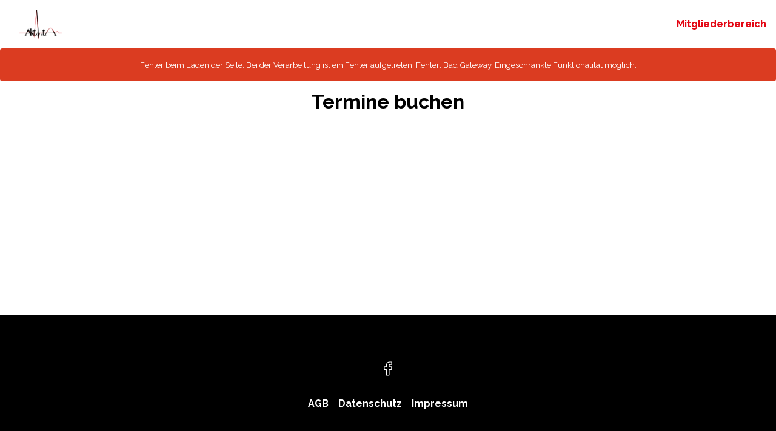

--- FILE ---
content_type: text/html; charset=utf-8
request_url: https://aktivita.appsite.de/termin_ems-trainertermin_harzgerode
body_size: 14375
content:
<!doctype html><html lang=de><script>function gtag(){dataLayer.push(arguments)}window.dataLayer=window.dataLayer||[],gtag("consent","default",{ad_user_data:"denied",ad_personalization:"denied",ad_storage:"denied",analytics_storage:"denied",wait_for_update:2e3}),gtag("set","ads_data_redaction",!0),function(a,e,t,d,n){a[d]=a[d]||[],a[d].push({"gtm.start":new Date().getTime(),event:"gtm.js"});var r=e.getElementsByTagName(t)[0],s=e.createElement(t);s.async=!0,s.src="https://www.googletagmanager.com/gtm.js?id="+n+("dataLayer"!=d?"&l="+d:""),r.parentNode.insertBefore(s,r)}(window,document,"script","dataLayer","GTM-KM8RXJN")</script><meta charset=utf-8><meta http-equiv=X-UA-Compatible content="IE=edge,chrome=1"><meta name=viewport content="width=device-width,height=device-height,initial-scale=1.0"><meta name=HandheldFriendly content=true><meta name=mobile-web-app-capable content=yes><meta name=apple-touch-fullscreen content=yes><meta name=apple-mobile-web-app-status-bar-style content=black-translucent><meta name=google-site-verification content=OM_4Qe7K0sBAMy5ChtLka1ABkYcuPbMi_N2OFNDE6sg><meta name=description content="Hier finden Sie eine Übersicht über Ihre persönlichen Termine Ihres AkiVita Fitnessstudios."><meta property=og:site_name content="Meine Termine | AkiVita"><meta property=og:title content="Meine Termine | AkiVita"><meta property=og:description content="Hier finden Sie eine Übersicht über Ihre persönlichen Termine Ihres AkiVita Fitnessstudios."><title>Meine Termine | AkiVita</title><script type=application/ld+json>{"@context":"http://schema.org/","@type":"WebSite","description":"Hier finden Sie eine Übersicht über Ihre persönlichen Termine Ihres AkiVita Fitnessstudios.","name":"Meine Termine | AkiVita","sameAs":"https://aktivita.appsite.de/termin_ems-trainertermin_harzgerode","url":"https://aktivita.appsite.de/termin_ems-trainertermin_harzgerode"}</script><link rel=apple-touch-icon sizes=180x180 href=/apple-touch-icon.png><link rel=icon type=image/png sizes=32x32 href=/favicon-32x32.png><link rel=icon type=image/png sizes=16x16 href=/favicon-16x16.png><link rel="icon shortcut" type=image/x-icon href=/favicon.ico><link rel=canonical href=https://aktivita.appsite.de/termin_ems-trainertermin_harzgerode><link rel=stylesheet href=/assets/style.css defer><style>.is-ink-super{color:#e30613}.create-membership-new .membership-tab{background-color:#aeaeae}.profile-login .logo{background-color:#fff}.tpl-navbar,.tpl-header{color:#000;background-color:#fff}.tpl-navbar .tpl-nav-item__link,.tpl-header .tpl-nav-item__link{color:#e30613}.tpl-navbar.is-active,.tpl-navbar .tpl-nav-item__link:hover,.tpl-header.is-active,.tpl-header .tpl-nav-item__link:hover{color:#f33a45}.tpl-footer{color:#fff;background-color:#000}.tpl-footer .tpl-nav-item__link{color:#fff}.tpl-footer.is-active,.tpl-footer .tpl-nav-item__link:hover{color:#f33a45}</style><script>window.mapStyles=[],window.isHO=!1,window.mwSimulation=!1</script><body class="tpl-page tpl-type_sandwich tpl-use-sidenav_mobile"><noscript><iframe src="https://www.googletagmanager.com/ns.html?id=GTM-KM8RXJN" height=0 width=0 style=display:none;visibility:hidden></iframe> </noscript><header class="tpl-header tpl-header_left"><button class="hamburger tpl-sidenav-toggle" data-target=js-navbar aria-label=menu></button> <a href=/ title="Meine Termine | AkiVita" class=tpl-logo><img loading=lazy src=https://cdn1.entrecode.de/0b387bfe/settings-images/CGm9YyFMQ-i-YM_mFOtjGg/Aktivita_Logo_300.png class=tpl-logo__img alt="Meine Termine | AkiVita"> </a><nav class=tpl-navbar id=js-navbar><div class=tpl-navbar__main><div class=tpl-nav-item__group></div></div><div class=one-pager-container></div><script>function setActive(){document.querySelectorAll(".one-pager-nav").forEach(function(e){e.classList.remove("is-active"),e.hash===location.hash&&e.classList.add("is-active")})}function checkHash(){for(var e of document.querySelectorAll(".one-pager-anchor")){var t=e.getBoundingClientRect(),i=e.getAttribute("id");if(t.top>=0&&t.top<=window.innerHeight){e.setAttribute("id","tmp-"+i),location.hash=i,e.setAttribute("id",i);break}}}location.hash?setActive():checkHash(),window.addEventListener("hashchange",setActive,!1),window.addEventListener("wheel",checkHash,!1)</script><div class=tpl-navbar__sub><div class=tpl-nav-item__group><div class="tpl-nav-item tpl-nav__profile-login"><a href=/user/profil class=tpl-nav-item__link>Mitgliederbereich</a></div></div></div></nav></header><main class=tpl-main><noscript><div class="alert alert_error">Diese Seite benötigt Javascript um korrekt zu funktionieren. Bitte aktiviere es und aktualisiere die Seite.</div></noscript><div class="alert alert_error"><small>Fehler beim Laden der Seite: Bei der Verarbeitung ist ein Fehler aufgetreten! Fehler: Bad Gateway. Eingeschränkte Funktionalität möglich.</small></div><div class=tpl-appointment><h1>Termine buchen</h1><clubapp-appointments></clubapp-appointments></div></main><a class="btn btn_invert btn_round btn_square tpl-scroll-top"> <svg class=ixo><use xlink:href=#totop /> </svg></a><clubapp-login-pop data-disable-password=false></clubapp-login-pop><footer class=tpl-footer><div class=tpl-social-links><div data-grid=small-gutter><div data-col=fit><a href=https://www.facebook.com/AktiVita-Sport-und-Gesundheitszentrum-1486696944984217 target=_blank rel=nofollow title=Facebook class=tpl-social-link style="color: white;"> <svg class=ixo><use xlink:href=#facebook-clear /> </svg></a></div></div></div><nav class=tpl-footer__nav><div class=tpl-nav-item><a href=/agb title=AGB target=_self class=tpl-nav-item__link>AGB</a></div><div class="is-hidden@xs tpl-nav-item__separator"></div><div class=tpl-nav-item><a href=/datenschutz title=Datenschutz target=_self class=tpl-nav-item__link>Datenschutz</a></div><div class="is-hidden@xs tpl-nav-item__separator"></div><div class=tpl-nav-item><a href=/impressum title=Impressum target=_self class=tpl-nav-item__link>Impressum</a></div></nav><p class=clubapp-version>Appsite v6.29.1</footer><script>document.body.addEventListener("click",function(t){if(t.target.classList.contains("avatar-upload"))return!1;if(t.target.getAttribute("data-target"))t.target.classList.toggle("is-active"),document.getElementById(t.target.getAttribute("data-target")).classList.toggle("is-active"),document.body.classList.toggle("js-navbar-active");else for(var e=document.querySelectorAll("[data-target]"),o=0;o<e.length;o++)e[o].classList.remove("is-active"),document.getElementById(e[o].getAttribute("data-target")).classList.remove("is-active"),document.body.classList.remove("js-navbar-active")});var toTop=document.querySelector("a.tpl-scroll-top");toTop.addEventListener("click",function(){document.body.scrollTo({top:0,behavior:"smooth"})}),document.body.addEventListener("scroll",function(){Math.max(document.documentElement.scrollTop,document.body.scrollTop)>window.innerHeight/2?toTop.classList.add("visible"):toTop.classList.remove("visible")})</script><script src=/assets/react/index.js type=module></script> <script src=/assets/js/polyfills.ZLDVWSCF.js type=module></script> <script src=/assets/js/main.B6DR3DSO.js type=module></script> <svg aria-hidden=true style="position: absolute; width: 0; height: 0; overflow: hidden;" version=1.1 xlink=http://www.w3.org/1999/xlink><defs><symbol id=eye-open viewBox="0 0 24 24"><path d="M12 13.5c-0.827 0-1.5-0.673-1.5-1.5s0.673-1.5 1.5-1.5c0.827 0 1.5 0.673 1.5 1.5s-0.673 1.5-1.5 1.5zM12 8.5c-1.93 0-3.5 1.57-3.5 3.5s1.57 3.5 3.5 3.5c1.93 0 3.5-1.57 3.5-3.5s-1.57-3.5-3.5-3.5zM12.22 16.998c-4.306 0.1-7.115-3.583-8.047-5.002 1.026-1.605 3.61-4.891 7.608-4.993 4.289-0.109 7.114 3.583 8.046 5.002-1.025 1.605-3.61 4.891-7.607 4.993zM21.868 11.503c-0.638-1.112-4.162-6.686-10.138-6.499-5.528 0.14-8.743 5.010-9.597 6.499-0.177 0.308-0.177 0.687 0 0.995 0.629 1.097 4.029 6.502 9.892 6.502 0.082 0 0.164-0.001 0.246-0.003 5.527-0.141 8.743-5.010 9.597-6.499 0.176-0.308 0.176-0.687 0-0.995z"/> </symbol><symbol id=arrow-circle-right viewBox="0 0 24 24"> <path d="M16.999 12.005c0-0.002 0.001-0.003 0.001-0.005 0-0.033-0.016-0.060-0.019-0.092-0.008-0.096-0.020-0.192-0.057-0.282-0.027-0.068-0.073-0.122-0.114-0.182-0.031-0.044-0.048-0.095-0.086-0.135l-2.863-3c-0.382-0.4-1.014-0.414-1.414-0.033-0.399 0.381-0.414 1.014-0.033 1.414l1.25 1.31h-5.664c-0.552 0-1 0.447-1 1 0 0.552 0.448 1 1 1h5.586l-1.293 1.293c-0.391 0.39-0.391 1.023 0 1.414 0.195 0.195 0.451 0.293 0.707 0.293s0.512-0.098 0.707-0.293l3-3c0.091-0.091 0.165-0.201 0.215-0.322 0.051-0.121 0.076-0.25 0.077-0.38zM12 20c-4.411 0-8-3.589-8-8s3.589-8 8-8c4.411 0 8 3.589 8 8s-3.589 8-8 8zM12 2c-5.514 0-10 4.486-10 10s4.486 10 10 10c5.514 0 10-4.486 10-10s-4.486-10-10-10z"/> </symbol><symbol id=external-link viewBox="0 0 24 24"> <path d="M17 12c0-0.552 0.447-1 1-1s1 0.448 1 1v6c0 1.654-1.346 3-3 3h-10c-1.654 0-3-1.346-3-3v-10c0-1.654 1.346-3 3-3h6c0.553 0 1 0.448 1 1s-0.447 1-1 1h-6c-0.552 0-1 0.449-1 1v10c0 0.551 0.448 1 1 1h10c0.552 0 1-0.449 1-1v-6zM17.578 5.008l-1.583-0.008c-0.553-0.003-0.998-0.453-0.995-1.005 0.003-0.551 0.45-0.995 1-0.995h0.005l3.997 0.020c0.55 0.003 0.995 0.449 0.995 0.999l0.003 3.98c0 0.553-0.447 1.001-1 1.001-0.552 0-1-0.447-1-0.999l-0.001-1.586-6.292 6.292c-0.195 0.195-0.451 0.293-0.707 0.293s-0.512-0.098-0.707-0.293c-0.391-0.391-0.391-1.023 0-1.414l6.285-6.285z"/> </symbol><symbol id=exit viewBox="0 0 24 24"> <path d="M24 8.321v1.92h-1.92v5.759h-1.92v-5.759h-1.92v-1.92h5.76zM17.28 10.241h-0.96v3.84h0.96v1.919h-3.84v-1.919h0.96v-3.84h-0.96v-1.92h3.84v1.92zM12.48 8.321l-1.8 3.84 1.8 3.839h-2.16l-0.72-1.535-0.72 1.535h-2.16l1.8-3.839-1.8-3.84h2.16l0.72 1.535 0.72-1.535h2.16zM5.76 10.241v-0.001h-3.84v0.96h2.88v1.92h-2.88v0.96h3.84v1.92h-4.8c-0.53 0-0.96-0.429-0.96-0.959v-5.76c0-0.531 0.43-0.96 0.96-0.96h4.8v1.92z"/> </symbol><symbol id=file-text viewBox="0 0 24 24"> <path d="M15 16c0.553 0 1 0.448 1 1s-0.447 1-1 1h-6c-0.552 0-1-0.448-1-1s0.448-1 1-1h6zM9 14c-0.552 0-1-0.448-1-1s0.448-1 1-1h3c0.552 0 1 0.448 1 1s-0.448 1-1 1h-3zM17.444 20h-10.889c-0.306 0-0.555-0.224-0.555-0.5v-15c0-0.276 0.249-0.5 0.555-0.5h5.445v3.15c0 1.572 1.217 2.85 2.714 2.85h3.286v9.5c0 0.276-0.249 0.5-0.556 0.5zM14 4.978l2.742 3.022h-2.028c-0.394 0-0.714-0.381-0.714-0.85v-2.172zM19.74 8.328l-5.444-6c-0.19-0.209-0.458-0.328-0.741-0.328h-7c-1.409 0-2.555 1.122-2.555 2.5v15c0 1.378 1.146 2.5 2.555 2.5h10.889c1.409 0 2.556-1.122 2.556-2.5v-10.5c0-0.249-0.093-0.488-0.26-0.672z"/> </symbol><symbol id=trash viewBox="0 0 24 24"> <path d="M11 16c0 0.55-0.45 1-1 1s-1-0.45-1-1v-4c0-0.55 0.45-1 1-1s1 0.45 1 1v4zM15 16c0 0.55-0.45 1-1 1s-1-0.45-1-1v-4c0-0.55 0.45-1 1-1s1 0.45 1 1v4zM17 19c0 0.551-0.448 1-1 1h-8c-0.552 0-1-0.449-1-1v-11h10v11zM10 4.328c0-0.155 0.214-0.328 0.5-0.328h3c0.286 0 0.5 0.173 0.5 0.328v1.672h-4v-1.672zM16 6v-1.672c0-1.284-1.121-2.328-2.5-2.328h-3c-1.379 0-2.5 1.044-2.5 2.328v1.672h-3c-0.55 0-1 0.45-1 1s0.45 1 1 1v11c0 1.654 1.346 3 3 3h8c1.654 0 3-1.346 3-3v-11c0.55 0 1-0.45 1-1s-0.45-1-1-1h-3z"/> </symbol><symbol id=cloud-upload viewBox="0 0 24 24"> <path d="M12.707 11.293l3 3c0.391 0.391 0.391 1.023 0 1.414-0.195 0.195-0.451 0.293-0.707 0.293s-0.512-0.098-0.707-0.293l-1.293-1.293v5.586c0 0.553-0.448 1-1 1s-1-0.447-1-1v-5.644l-1.305 1.26c-0.397 0.385-1.030 0.372-1.414-0.025s-0.373-1.030 0.024-1.414l3-2.897c0.394-0.376 1.017-0.373 1.402 0.013zM17.675 7.045c2.439 0.331 4.325 2.427 4.325 4.955 0 1.221-0.444 2.396-1.25 3.309-0.198 0.223-0.473 0.338-0.75 0.338-0.235 0-0.471-0.082-0.662-0.25-0.413-0.367-0.453-0.998-0.087-1.413 0.483-0.546 0.749-1.252 0.749-1.984 0-1.654-1.346-3-3-3h-0.1c-0.476 0-0.886-0.336-0.98-0.803-0.374-1.852-2.022-3.197-3.92-3.197s-3.546 1.345-3.919 3.197c-0.094 0.467-0.505 0.803-0.981 0.803h-0.1c-1.654 0-3 1.346-3 3 0 0.732 0.266 1.438 0.75 1.984 0.365 0.415 0.326 1.046-0.088 1.413-0.414 0.366-1.046 0.325-1.411-0.088-0.807-0.913-1.251-2.088-1.251-3.309 0-2.528 1.886-4.624 4.325-4.955 0.821-2.384 3.095-4.045 5.675-4.045 2.581 0 4.855 1.661 5.675 4.045z"/> </symbol><symbol id=coupon viewBox="0 0 24 24"> <path d="M4 5c-1.105 0-2 0.895-2 2v10c0 1.105 0.895 2 2 2h16c1.105 0 2-0.895 2-2v-10c0-1.105-0.895-2-2-2h-16zM4 3h16c2.209 0 4 1.791 4 4v10c0 2.209-1.791 4-4 4h-16c-2.209 0-4-1.791-4-4v-10c0-2.209 1.791-4 4-4zM16.5 17h1c0.276 0 0.5 0.224 0.5 0.5v1.5h-2v-1.5c0-0.276 0.224-0.5 0.5-0.5zM16.5 13h1c0.276 0 0.5 0.224 0.5 0.5v1c0 0.276-0.224 0.5-0.5 0.5h-1c-0.276 0-0.5-0.224-0.5-0.5v-1c0-0.276 0.224-0.5 0.5-0.5zM16.5 9h1c0.276 0 0.5 0.224 0.5 0.5v1c0 0.276-0.224 0.5-0.5 0.5h-1c-0.276 0-0.5-0.224-0.5-0.5v-1c0-0.276 0.224-0.5 0.5-0.5zM16 5h2v1.5c0 0.276-0.224 0.5-0.5 0.5h-1c-0.276 0-0.5-0.224-0.5-0.5v-1.5zM6 11c-1.105 0-2-0.895-2-2s0.895-2 2-2c1.105 0 2 0.895 2 2s-0.895 2-2 2zM12 17c-1.105 0-2-0.895-2-2s0.895-2 2-2c1.105 0 2 0.895 2 2s-0.895 2-2 2zM6.707 15.707c-0.391 0.391-1.024 0.391-1.414 0s-0.391-1.024 0-1.414l6-6c0.391-0.391 1.024-0.391 1.414 0s0.391 1.024 0 1.414l-6 6z"/> </symbol><symbol id=edit-2 viewBox="0 0 24 24"> <path d="M19 20c0.55 0 1 0.45 1 1s-0.45 1-1 1h-14c-0.55 0-1-0.45-1-1s0.45-1 1-1h14zM5 18c-0.264 0-0.519-0.104-0.707-0.293-0.21-0.21-0.316-0.502-0.289-0.797l0.379-4.171c0.042-0.457 0.244-0.888 0.569-1.213l8.996-8.997c0.702-0.704 1.976-0.669 2.716 0.070l2.739 2.738c0.766 0.767 0.796 1.984 0.068 2.714l-8.997 8.997c-0.325 0.326-0.755 0.527-1.213 0.569l-4.17 0.379c-0.031 0.003-0.061 0.004-0.091 0.004zM6.366 12.94l-0.264 2.956 2.977-0.271 5.6-5.606-2.696-2.696-5.617 5.617zM15.271 4.035l-1.948 1.948 2.695 2.696 1.948-1.95-2.695-2.694z"/> </symbol><symbol id=facebook-clear viewBox="0 0 48 48"> <path d="M29.4,12c0.2-0.2,0.5-0.4,1.7-0.4H35c1.1,0,2-0.9,2-2V2.9c0-1.1-0.9-2-2-2h-5.7C26.1,0.8,23,2,20.8,4.2c-2.2,2.4-3.3,5.5-3.2,8.7v3.8H13c-1.1,0-2,0.9-2,2V26c0,1.1,0.9,2,2,2h4.6v17.1c0,1.1,0.9,2,2,2h7.5c1.1,0,2-0.9,2-2V28h5.6c1.1,0,2-0.9,2-2v-7.3c0-0.7-0.4-1.5-1.1-1.8c-0.3-0.2-0.6-0.3-1-0.3l0,0H29v-3.1C29.2,12.5,29.3,12.2,29.4,12z M26.9,17.7c0,0.7,0.5,1.3,1.3,1.3h6.4v6.7h-6.4c-0.7,0-1.3,0.5-1.3,1.3v17.9h-7V27c0-0.7-0.5-1.3-1.3-1.3h-5.4v-6.7h5.4c0.7,0,1.3-0.5,1.3-1.3v-4.8c0-6,3.6-9.7,9.4-9.7h5.5v6.2h-3.6c-1.3-0.1-2.6,0.3-3.5,1.2c-0.6,0.8-0.9,1.9-0.8,3L26.9,17.7z"/> </symbol><symbol id=heart-rate viewBox="0 0 24 24"> <path d="M14.329 20.001c-0.067 0-0.136-0.003-0.205-0.010-0.88-0.087-1.57-0.708-1.76-1.583l-2.683-12.392-2.763 6.382c-0.159 0.366-0.52 0.603-0.918 0.603h-3c-0.553 0-1-0.448-1-1 0-0.553 0.447-1 1-1h2.344l2.506-5.789c0.355-0.816 1.137-1.291 2.026-1.202 0.88 0.087 1.57 0.708 1.76 1.583l2.683 12.392 2.763-6.382c0.159-0.366 0.519-0.602 0.918-0.602h3c0.553 0 1 0.447 1 1 0 0.552-0.447 1-1 1h-2.344l-2.506 5.788c-0.327 0.753-1.028 1.212-1.821 1.212z"/> </symbol><symbol id=filter-2 viewBox="0 0 24 24"> <path d="M3.5 6h17c0.276 0 0.5 0.224 0.5 0.5v1c0 0.276-0.224 0.5-0.5 0.5h-17c-0.276 0-0.5-0.224-0.5-0.5v-1c0-0.276 0.224-0.5 0.5-0.5zM6.5 11h11c0.276 0 0.5 0.224 0.5 0.5v1c0 0.276-0.224 0.5-0.5 0.5h-11c-0.276 0-0.5-0.224-0.5-0.5v-1c0-0.276 0.224-0.5 0.5-0.5zM10.5 16h3c0.276 0 0.5 0.224 0.5 0.5v1c0 0.276-0.224 0.5-0.5 0.5h-3c-0.276 0-0.5-0.224-0.5-0.5v-1c0-0.276 0.224-0.5 0.5-0.5z"/> </symbol><symbol id=fire viewBox="0 0 24 24"> <path d="M7.495 9.516c-2.032 2.199-1.989 5.685 0.129 7.844 1.034 1.057 2.408 1.64 3.872 1.641h0.005c1.467 0 2.846-0.583 3.885-1.641 2.156-2.198 2.152-5.773-0.009-7.968l-2.986-3.051c-0.302 2.482-1.233 4.66-2.891 4.66-0.508 0-1.336-0.226-2.005-1.485zM11.501 21.002h-0.007c-2.006-0.002-3.888-0.797-5.299-2.242-2.914-2.97-2.918-7.803-0.009-10.768l0.983-0.994c0.254-0.254 0.623-0.352 0.972-0.261 0.347 0.094 0.617 0.367 0.707 0.715 0.23 0.889 0.504 1.326 0.655 1.492 0.355-0.374 0.997-1.885 0.997-4.442 0-0.147 0-0.286-0.008-0.425-0.019-0.295 0.094-0.584 0.308-0.788 0.397-0.377 1.033-0.377 1.414 0.015l4.59 4.689c2.92 2.964 2.925 7.797 0.010 10.768-1.419 1.446-3.305 2.241-5.313 2.241z"/> </symbol><symbol id=chart-plot viewBox="0 0 24 24"> <path d="M3.804 19.595c-0.328 0.444-0.955 0.538-1.399 0.209s-0.538-0.955-0.209-1.399l5.862-7.925c0.318-0.43 0.919-0.534 1.363-0.235l5.022 3.384 5.709-9.158c0.292-0.469 0.909-0.612 1.378-0.32s0.612 0.909 0.32 1.378l-6.257 10.037c-0.3 0.48-0.938 0.617-1.407 0.3l-5.088-3.428-5.293 7.156z"/> </symbol><symbol id=minus viewBox="0 0 24 24"> <path d="M19 13h-14c-0.552 0-1-0.447-1-1s0.448-1 1-1h14c0.553 0 1 0.447 1 1s-0.447 1-1 1z"/> </symbol><symbol id=plus viewBox="0 0 24 24"> <path d="M19 11h-6v-6c0-0.553-0.448-1-1-1s-1 0.447-1 1v6h-6c-0.552 0-1 0.447-1 1s0.448 1 1 1h6v6c0 0.553 0.448 1 1 1s1-0.447 1-1v-6h6c0.552 0 1-0.447 1-1s-0.448-1-1-1z"/> </symbol><symbol id=profile viewBox="0 0 24 24"> <path d="M12 11c-2.206 0-4-1.794-4-4s1.794-4 4-4c2.206 0 4 1.794 4 4s-1.794 4-4 4zM12 13c3.859 0 7 3.14 7 7 0 0.552-0.447 1-1 1s-1-0.448-1-1c0-2.757-2.243-5-5-5s-5 2.243-5 5c0 0.552-0.447 1-1 1s-1-0.448-1-1c0-3.86 3.141-7 7-7zM12 5c-1.103 0-2 0.897-2 2s0.897 2 2 2c1.103 0 2-0.897 2-2s-0.897-2-2-2z"/> </symbol><symbol id=instagram-clear viewBox="0 0 48 48"> <path d="M33.9,2.5H14.1C7.7,2.5,2.5,7.7,2.5,14.1v19.7c0,6.4,5.2,11.6,11.6,11.6h19.7c6.4,0,11.6-5.2,11.6-11.6V14.1C45.5,7.7,40.3,2.5,33.9,2.5z M43,33.9c0,5-4.1,9.1-9.1,9.1H14.1c-5,0-9.1-4.1-9.1-9.1V14.1C5,9.1,9.1,5,14.1,5h19.7c5,0,9.1,4.1,9.1,9.1L43,33.9z"/> <path d=M24,12.2c-6.5,0-11.8,5.3-11.8,11.8c0,6.5,5.3,11.8,11.8,11.8c6.5,0,11.8-5.3,11.8-11.8l0,0C35.7,17.5,30.5,12.2,24,12.2zM24,33.2c-5.1,0-9.2-4.1-9.2-9.2c0-5.1,4.1-9.2,9.2-9.2c5.1,0,9.2,4.1,9.2,9.2C33.2,29.1,29.1,33.2,24,33.2L24,33.2z /> <path d=M36,8.1c-1.9,0-3.5,1.6-3.5,3.5c0,1.9,1.6,3.5,3.5,3.5c1.9,0,3.5-1.6,3.5-3.5c0,0,0,0,0,0C39.5,9.6,38,8.1,36,8.1zM36,12.5c-0.5,0-1-0.4-1-1c0-0.5,0.4-1,1-1c0.5,0,1,0.4,1,1C37,12.1,36.6,12.5,36,12.5z /> </symbol><symbol id=youtube-clear viewBox="0 0 48 48"> <path d="M20,31.5L20,31.5c0.3,0,0.5-0.1,0.8-0.2L31,25.9c0.8-0.4,1.1-1.4,0.7-2.2L31,23l-10.3-5.5L20,17.3c-0.6,0-1.2,0.3-1.5,0.8c-0.1,0.3-0.2,0.5-0.2,0.8v10.9C18.3,30.7,19.1,31.5,20,31.5z M20.6,19.9l8.3,4.5l-8.3,4.4V19.9z"/> <path d="M1,22.3v3.4c0,3.7,0.3,7.3,0.3,7.4s0.4,3.5,2,5.1c1.3,1.3,3.1,2.1,5,2.2h0.6c3.6,0.3,15,0.5,15.1,0.5c0.2,0,9.3-0.1,15.5-0.5h0.3c1.8-0.1,3.6-0.9,4.8-2.2c1.5-1.6,1.9-4.7,2-5c0.1-0.3,0.3-3.8,0.3-7.5v-3.4c0-3.6-0.3-7.3-0.3-7.4l0,0c-0.1-0.3-0.4-3.5-2-5.1c-1.3-1.3-3-2.1-4.9-2.3h-0.3C33.4,7.1,24.1,7,24,7S14.6,7.1,8.5,7.5H8.1c-1.8,0.1-3.5,1-4.8,2.3c-1.6,1.7-2,5-2,5.1l0,0C1.3,15.6,1,19,1,22.3z M3.3,22.3c0-3.5,0.3-7.1,0.3-7.2c0.2-1.4,0.7-2.7,1.4-3.8c0.8-1,2.1-1.6,3.4-1.6h0.3C14.5,9.4,23,9.3,24,9.3l0,0c0.3,0,9.2,0.1,15.3,0.5h0.3c1.3,0,2.5,0.6,3.4,1.5c0.8,0.8,1.3,2.7,1.3,3.9c0.2,2.4,0.4,4.8,0.3,7.2v3.4c0,2.4-0.1,4.8-0.3,7.2c-0.1,0.7-0.5,3-1.3,3.9c-0.9,0.9-2.1,1.5-3.4,1.5h-0.3c-6.1,0.4-15.2,0.5-15.3,0.5s-11.4-0.2-14.9-0.5H8.7c-1.4,0-2.7-0.5-3.6-1.5C4.2,36,3.8,34.1,3.6,33c-0.2-1.1-0.3-3.7-0.3-7.3V22.3z"/> </symbol><symbol id=slides viewBox="0 0 24 24"> <path d="M12 6c-0.552 0-1-0.448-1-1s0.448-1 1-1c0.552 0 1 0.448 1 1s-0.448 1-1 1zM15 5c0-1.654-1.346-3-3-3s-3 1.346-3 3c0 1.302 0.839 2.401 2 2.815v13.185c0 0.553 0.447 1 1 1s1-0.447 1-1v-13.185c1.161-0.414 2-1.513 2-2.815zM6 18c-0.552 0-1-0.448-1-1s0.448-1 1-1c0.552 0 1 0.448 1 1s-0.448 1-1 1zM7 14.185v-11.185c0-0.553-0.447-1-1-1s-1 0.447-1 1v11.185c-1.161 0.414-2 1.513-2 2.815s0.839 2.401 2 2.815v1.185c0 0.553 0.447 1 1 1s1-0.447 1-1v-1.185c1.161-0.414 2-1.513 2-2.815s-0.839-2.401-2-2.815zM18 14c-0.552 0-1-0.448-1-1s0.448-1 1-1c0.552 0 1 0.448 1 1s-0.448 1-1 1zM21 13c0-1.302-0.839-2.401-2-2.815v-7.185c0-0.553-0.447-1-1-1s-1 0.447-1 1v7.185c-1.161 0.414-2 1.513-2 2.815s0.839 2.401 2 2.815v5.185c0 0.553 0.447 1 1 1s1-0.447 1-1v-5.185c1.161-0.414 2-1.513 2-2.815z"/> </symbol><symbol id=shopping-cart viewBox="0 0 24 24"> <path d="M21.083 6.948c0.367 0.594 0.401 1.321 0.088 1.946l-3.276 6.553c-0.17 0.339-0.516 0.553-0.895 0.553h-9c-0.451 0-0.846-0.302-0.965-0.737l-2.799-10.263h-1.236c-0.553 0-1-0.448-1-1s0.447-1 1-1h2c0.451 0 0.846 0.302 0.965 0.737l0.617 2.263h12.8c0.698 0 1.334 0.354 1.701 0.948zM16.382 14l3-6h-12.255l1.637 6h7.618zM7.5 18c0.828 0 1.5 0.671 1.5 1.5s-0.672 1.5-1.5 1.5c-0.828 0-1.5-0.671-1.5-1.5s0.672-1.5 1.5-1.5zM17.5 18c0.828 0 1.5 0.671 1.5 1.5s-0.672 1.5-1.5 1.5c-0.828 0-1.5-0.671-1.5-1.5s0.672-1.5 1.5-1.5z"/> </symbol><symbol id=clock viewBox="0 0 24 24"> <path d="M16 11h-3v-3c0-0.553-0.448-1-1-1s-1 0.447-1 1v4c0 0.553 0.448 1 1 1h4c0.553 0 1-0.447 1-1s-0.447-1-1-1zM12 20c-4.411 0-8-3.589-8-8s3.589-8 8-8c4.411 0 8 3.589 8 8s-3.589 8-8 8zM12 2c-5.514 0-10 4.486-10 10s4.486 10 10 10c5.514 0 10-4.486 10-10s-4.486-10-10-10z"/> </symbol><symbol id=arrowhead-down viewBox="0 0 24 24"> <path d="M12 16c-0.228 0-0.455-0.077-0.64-0.232l-6-5c-0.424-0.353-0.482-0.984-0.128-1.408 0.353-0.424 0.983-0.481 1.408-0.128l5.371 4.476 5.362-4.315c0.43-0.346 1.060-0.278 1.406 0.152s0.278 1.059-0.152 1.406l-6 4.828c-0.183 0.147-0.405 0.221-0.627 0.221z"/> </symbol><symbol id=arrowhead-up viewBox="0 0 24 24"> <path d="M18 15c-0.226 0-0.453-0.076-0.64-0.232l-5.371-4.476-5.362 4.315c-0.429 0.347-1.059 0.279-1.406-0.152s-0.278-1.059 0.153-1.406l6-4.828c0.37-0.299 0.901-0.295 1.267 0.011l6 5c0.424 0.353 0.481 0.984 0.128 1.408-0.198 0.237-0.482 0.36-0.769 0.36z"/> </symbol><symbol id=arrow-right viewBox="0 0 24 24"> <path d="M5 13h11.865l-3.633 4.36c-0.354 0.424-0.296 1.055 0.128 1.408 0.425 0.354 1.055 0.296 1.409-0.128l5-6c0.039-0.047 0.058-0.102 0.087-0.154 0.024-0.042 0.053-0.078 0.071-0.124 0.045-0.115 0.072-0.236 0.072-0.358 0-0.001 0.001-0.003 0.001-0.004s-0.001-0.003-0.001-0.004c0-0.122-0.027-0.243-0.072-0.358-0.018-0.046-0.047-0.082-0.071-0.124-0.029-0.052-0.048-0.107-0.087-0.154l-5-6c-0.199-0.237-0.483-0.36-0.769-0.36-0.226 0-0.453 0.076-0.64 0.232-0.424 0.353-0.482 0.984-0.128 1.408l3.633 4.36h-11.865c-0.552 0-1 0.448-1 1s0.448 1 1 1z"/> </symbol><symbol id=arrow-left viewBox="0 0 24 24"> <path d="M19 13h-11.865l3.633 4.36c0.354 0.424 0.296 1.055-0.128 1.408-0.425 0.354-1.055 0.296-1.409-0.128l-5-6c-0.039-0.047-0.058-0.102-0.087-0.154-0.024-0.042-0.053-0.078-0.071-0.124-0.045-0.115-0.072-0.236-0.072-0.358 0-0.001-0.001-0.003-0.001-0.004s0.001-0.003 0.001-0.004c0-0.122 0.027-0.243 0.072-0.358 0.018-0.046 0.047-0.082 0.071-0.124 0.029-0.052 0.048-0.107 0.087-0.154l5-6c0.199-0.237 0.483-0.36 0.769-0.36 0.226 0 0.453 0.076 0.64 0.232 0.424 0.353 0.482 0.984 0.128 1.408l-3.633 4.36h11.865c0.552 0 1 0.448 1 1s-0.448 1-1 1z"/> </symbol><symbol id=info-circle viewBox="0 0 24 24"> <path d="M12 22c-5.514 0-10-4.485-10-10 0-5.513 4.486-10 10-10s10 4.486 10 10c0 5.515-4.486 10-10 10zM12 4c-4.411 0-8 3.589-8 8s3.589 8 8 8c4.411 0 8-3.589 8-8s-3.589-8-8-8zM13 15h1c0.552 0 1 0.448 1 1s-0.448 1-1 1h-4c-0.552 0-1-0.448-1-1s0.448-1 1-1h1v-3c-0.552 0-1-0.448-1-1s0.448-1 1-1h1c0.553 0 1 0.448 1 1v4zM12 9.25c-0.69 0-1.25-0.56-1.25-1.25s0.56-1.25 1.25-1.25c0.69 0 1.25 0.56 1.25 1.25s-0.56 1.25-1.25 1.25z"/> </symbol><symbol id=close viewBox="0 0 24 24"> <path d="M13.414 12l4.293-4.293c0.391-0.391 0.391-1.023 0-1.414s-1.023-0.391-1.414 0l-4.293 4.293-4.293-4.293c-0.391-0.391-1.023-0.391-1.414 0s-0.391 1.023 0 1.414l4.293 4.293-4.293 4.293c-0.391 0.391-0.391 1.023 0 1.414 0.195 0.195 0.451 0.293 0.707 0.293s0.512-0.098 0.707-0.293l4.293-4.293 4.293 4.293c0.195 0.195 0.451 0.293 0.707 0.293s0.512-0.098 0.707-0.293c0.391-0.391 0.391-1.023 0-1.414l-4.293-4.293z"/> </symbol><symbol id=checkmark viewBox="0 0 24 24"> <path d="M9.863 18c-0.276 0-0.54-0.114-0.729-0.315l-4.863-5.179c-0.379-0.402-0.358-1.035 0.044-1.413 0.403-0.378 1.036-0.358 1.413 0.044l4.125 4.391 8.408-9.202c0.374-0.409 1.006-0.436 1.414-0.064 0.407 0.372 0.435 1.005 0.063 1.412l-9.137 10c-0.187 0.206-0.453 0.324-0.731 0.326h-0.007z"/> </symbol><symbol id=checkmark-big viewBox="0 0 24 24"> <path d="M9.84 14.73l-3.26-4.17a2 2 0 1 0-3.15 2.46l4.86 6.21a2 2 0 0 0 1.57.77h.02c.62 0 1.2-.3 1.57-.79l9.14-12a2 2 0 1 0-3.18-2.42l-7.57 9.94z"/> </symbol><symbol id=pin-map viewBox="0 0 24 24"> <path d="M20.483 22h-16.966c-0.673 0-1.296-0.335-1.669-0.898-0.373-0.566-0.435-1.272-0.168-1.891l2.142-4.999c0.314-0.736 1.035-1.212 1.837-1.212h0.824v2h-0.824l-2.143 5h16.967l-2.143-5h-0.857v-2h0.857c0.802 0 1.523 0.476 1.838 1.213l2.142 4.999c0.266 0.617 0.204 1.324-0.168 1.888-0.372 0.565-0.996 0.9-1.669 0.9zM13.769 12.596c1.414-1.761 2.231-3.415 2.231-4.654 0-2.167-1.792-3.942-4-3.942s-4 1.774-4 3.942c0 1.239 0.818 2.893 2.231 4.654 0.605 0.753 1.225 1.421 1.769 1.954 0.544-0.533 1.164-1.201 1.769-1.954zM6 7.941c0-3.277 2.692-5.941 6-5.941s6 2.665 6 5.941c0 4.106-5.287 8.684-5.512 8.877-0.141 0.121-0.314 0.181-0.488 0.181s-0.347-0.061-0.488-0.181c-0.225-0.193-5.512-4.771-5.512-8.877zM12 10c-1.105 0-2-0.895-2-2s0.895-2 2-2c1.105 0 2 0.895 2 2s-0.895 2-2 2z"/> </symbol><symbol id=content-list viewBox="0 0 24 24"> <path d="M10 14h10v2h-10v4h9c0.551 0 1-0.448 1-1v-9h-10v4zM8 16h-4v-2h4v-4h-4v9c0 0.552 0.449 1 1 1h3v-4zM10 8h10v-3c0-0.552-0.449-1-1-1h-9v4zM8 8v-4h-3c-0.551 0-1 0.448-1 1v3h4zM5 2h14c1.654 0 3 1.346 3 3v14c0 1.654-1.346 3-3 3h-14c-1.654 0-3-1.346-3-3v-14c0-1.654 1.346-3 3-3z"/> </symbol><symbol id=totop viewBox="0 0 24 24"> <path d="M5.63 11h3.37v7c0 0.552 0.448 1 1 1h4c0.552 0 1-0.448 1-1v-7h3.37l-6.37-5.662-6.37 5.662zM17 18c0 1.657-1.343 3-3 3h-4c-1.657 0-3-1.343-3-3v-5h-2.685c-0.828 0-1.5-0.672-1.5-1.5 0-0.428 0.183-0.836 0.503-1.121l7.353-6.536c0.758-0.674 1.9-0.674 2.657 0l7.353 6.536c0.619 0.55 0.675 1.498 0.125 2.118-0.285 0.32-0.693 0.503-1.121 0.503h-2.685v5z"/> </symbol><symbol id=facebook viewBox="0 0 24 24"> <path d="M11.136 22l-0.136-9h-3v-4h3v-2c0.136-3.503 2.188-5 5.079-5 1.385 0 2.575 0.097 2.921 0.14v3.18l-2.005 0.001c-1.572 0-1.939 0.702-1.939 1.731l-0.056 1.948h4l-1 4h-3l0.119 9h-3.983z"/> </symbol><symbol id=instagram viewBox="0 0 24 24"> <path d="M20.052 18.135c0 1.057-0.861 1.917-1.918 1.917h-12.269c-1.057 0-1.917-0.859-1.917-1.917v-8.187h2.985c-0.257 0.634-0.402 1.327-0.402 2.052 0 3.015 2.453 5.469 5.469 5.469s5.469-2.453 5.469-5.469c0-0.725-0.146-1.418-0.403-2.052h2.987v8.187zM9.146 9.948c0.641-0.887 1.679-1.467 2.854-1.467s2.213 0.581 2.854 1.467c0.417 0.578 0.667 1.286 0.667 2.052 0 1.94-1.581 3.519-3.521 3.519-1.941 0-3.521-1.579-3.521-3.519 0-0.766 0.25-1.474 0.667-2.052v0zM19.243 4.306l0.441-0.003v3.389l-3.377 0.012-0.012-3.389 2.948-0.009zM18.134 2h-12.269c-2.132 0-3.865 1.733-3.865 3.865v12.271c0 2.131 1.733 3.865 3.865 3.865h12.269c2.131 0 3.866-1.733 3.866-3.865v-12.271c0-2.132-1.735-3.865-3.866-3.865v0z"/> </symbol><symbol id=youtube viewBox="0 0 24 24"> <path d="M10.001 15l-0.001-6 6 3.010-5.999 2.99zM21.8 8.020c0 0-0.196-1.372-0.795-1.976-0.761-0.793-1.613-0.797-2.004-0.843-2.799-0.202-6.997-0.202-6.997-0.202h-0.009c0 0-4.198 0-6.997 0.202-0.391 0.046-1.243 0.050-2.004 0.843-0.599 0.604-0.794 1.976-0.794 1.976s-0.2 1.611-0.2 3.221v1.51c0 1.611 0.2 3.221 0.2 3.221s0.195 1.372 0.794 1.976c0.761 0.793 1.761 0.768 2.206 0.851 1.6 0.153 6.8 0.2 6.8 0.2s4.203-0.006 7.001-0.208c0.391-0.047 1.243-0.050 2.004-0.843 0.599-0.604 0.795-1.976 0.795-1.976s0.2-1.61 0.2-3.221v-1.51c0-1.61-0.2-3.221-0.2-3.221v0z"/> </symbol><symbol id=email viewBox="0 0 24 24"> <path d="M19 18h-14c-0.551 0-1-0.448-1-1v-9.75l7.4 5.55c0.178 0.134 0.389 0.2 0.6 0.2s0.422-0.066 0.6-0.2l7.4-5.55v9.75c0 0.552-0.449 1-1 1zM18.333 6l-6.333 4.75-6.333-4.75h12.666zM19 4h-14c-1.654 0-3 1.346-3 3v10c0 1.654 1.346 3 3 3h14c1.654 0 3-1.346 3-3v-10c0-1.654-1.346-3-3-3z"/> </symbol><symbol id=paperplane viewBox="0 0 24 24"> <path d="M5.236 18.248l10.499-5.25-7.875 0.001-2.624 5.249zM15.735 10.999l-10.499-5.25 2.625 5.25h7.874zM20.708 12.662c-0.016 0.018-0.028 0.037-0.045 0.054-0.071 0.070-0.153 0.13-0.245 0.177l-16.971 8.485c-0.385 0.192-0.849 0.117-1.153-0.187s-0.38-0.769-0.187-1.153l4.018-8.039-4.018-8.038c-0.193-0.385-0.117-0.85 0.187-1.155s0.769-0.38 1.155-0.187l16.971 8.485c0.092 0.047 0.173 0.108 0.245 0.177 0.016 0.016 0.027 0.034 0.042 0.050 0.064 0.071 0.115 0.148 0.156 0.233 0.015 0.029 0.028 0.057 0.038 0.088 0.042 0.11 0.071 0.225 0.071 0.346s-0.028 0.236-0.070 0.346c-0.011 0.031-0.025 0.060-0.040 0.089-0.040 0.083-0.091 0.159-0.153 0.228z"/> </symbol><symbol id=message-square viewBox="0 0 24 24"> <path d="M12 10c0.552 0 1 0.448 1 1s-0.448 1-1 1c-0.552 0-1-0.448-1-1s0.448-1 1-1zM16 10c0.552 0 1 0.448 1 1s-0.448 1-1 1c-0.552 0-1-0.448-1-1s0.448-1 1-1zM8 10c0.552 0 1 0.448 1 1s-0.448 1-1 1c-0.552 0-1-0.448-1-1s0.448-1 1-1zM20 16c0 0.551-0.449 1-1 1h-10.446c-0.543 0-1.077 0.148-1.544 0.428l-3.010 1.806v-13.234c0-0.551 0.449-1 1-1h14c0.551 0 1 0.449 1 1v10zM19 3h-14c-1.654 0-3 1.346-3 3v15c0 0.36 0.194 0.693 0.507 0.87 0.153 0.087 0.323 0.13 0.493 0.13 0.178 0 0.356-0.047 0.515-0.143l4.524-2.714c0.156-0.094 0.334-0.143 0.515-0.143h10.446c1.654 0 3-1.346 3-3v-10c0-1.654-1.346-3-3-3z"/> </symbol><symbol id=alert-triangle viewBox="0 0 24 24"> <path d="M12 14.75c0.69 0 1.25 0.56 1.25 1.25s-0.56 1.25-1.25 1.25c-0.69 0-1.25-0.56-1.25-1.25s0.56-1.25 1.25-1.25zM12 8c0.552 0 1 0.448 1 1v4c0 0.552-0.448 1-1 1s-1-0.448-1-1v-4c0-0.552 0.448-1 1-1zM20.865 18.353c0.108-0.19 0.249-0.577-0.017-1.017l-7.672-12.718c-0.467-0.774-1.885-0.774-2.352 0l-7.671 12.718c-0.267 0.44-0.125 0.827-0.017 1.017 0.228 0.405 0.674 0.647 1.192 0.647h15.344c0.518 0 0.964-0.242 1.193-0.647zM22.561 16.303c0.569 0.943 0.586 2.077 0.046 3.033-0.58 1.027-1.704 1.664-2.935 1.664h-15.344c-1.23 0-2.355-0.637-2.934-1.664-0.54-0.956-0.523-2.090 0.046-3.033l7.672-12.719c0.598-0.992 1.678-1.584 2.888-1.584s2.29 0.592 2.889 1.584l7.672 12.719z"/> </symbol><symbol id=search viewBox="0 0 24 24"> <path d="M5 11c0-3.309 2.691-6 6-6s6 2.691 6 6c0 3.309-2.691 6-6 6s-6-2.691-6-6zM20.707 19.293l-3.395-3.396c1.053-1.354 1.688-3.051 1.688-4.897 0-4.411-3.589-8-8-8s-8 3.589-8 8c0 4.411 3.589 8 8 8 1.846 0 3.543-0.635 4.897-1.688l3.396 3.395c0.195 0.195 0.451 0.293 0.707 0.293s0.512-0.098 0.707-0.293c0.391-0.391 0.391-1.023 0-1.414z"/> </symbol><symbol id=star-full viewBox="0 0 24 24"> <path d="M12 17.049l-0-0-4.665 2.438c-0.245 0.128-0.547 0.033-0.675-0.211-0.051-0.097-0.068-0.208-0.050-0.317l0.889-5.154-3.767-3.643c-0.199-0.192-0.204-0.509-0.012-0.707 0.077-0.079 0.178-0.131 0.287-0.147l5.211-0.759 2.333-4.694c0.123-0.247 0.423-0.348 0.67-0.225 0.098 0.049 0.177 0.128 0.225 0.225l2.334 4.695c-0-0.001-0.001-0.001 0-0.001l5.21 0.759c0.273 0.040 0.463 0.294 0.423 0.567-0.016 0.109-0.068 0.21-0.147 0.287l-3.766 3.642 0.888 5.155c0.047 0.272-0.136 0.531-0.408 0.578-0.108 0.019-0.219 0.001-0.317-0.050l-4.662-2.437c-0.004-0.001-0.005-0.001-0.003-0.002z"/> </symbol><symbol id=star viewBox="0 0 24 24"> <path d="M12.463 16.163l3.769 1.97-0.717-4.157c-0.057-0.326 0.052-0.658 0.29-0.889l3.036-2.936-4.203-0.612c-0.325-0.047-0.606-0.25-0.752-0.544l-1.886-3.794-1.886 3.794c-0.146 0.294-0.427 0.497-0.752 0.544l-4.203 0.612 3.036 2.936c0.238 0.231 0.347 0.563 0.29 0.889l-0.717 4.157 3.769-1.97c0.145-0.075 0.304-0.113 0.463-0.113s0.318 0.038 0.463 0.113zM17.099 20.842l-5.099-2.664-5.099 2.664c-0.338 0.176-0.746 0.145-1.051-0.079-0.308-0.224-0.461-0.603-0.397-0.978l0.972-5.628-4.12-3.985c-0.275-0.265-0.373-0.663-0.256-1.026 0.116-0.363 0.43-0.627 0.807-0.682l5.701-0.828 2.547-5.126c0.338-0.68 1.454-0.68 1.792 0l2.547 5.126 5.701 0.828c0.377 0.055 0.691 0.319 0.807 0.682 0.117 0.363 0.019 0.761-0.256 1.026l-4.12 3.985 0.972 5.628c0.064 0.375-0.089 0.754-0.397 0.978-0.173 0.128-0.38 0.192-0.588 0.192-0.159 0-0.318-0.037-0.463-0.113z"/> </symbol><symbol id=share viewBox="0 0 24 24"> <path d="M18 14c-1.2 0-2.266 0.541-3 1.381l-5.092-2.545c0.059-0.269 0.092-0.548 0.092-0.836s-0.033-0.566-0.092-0.837l5.092-2.545c0.734 0.84 1.8 1.382 3 1.382 2.205 0 4-1.795 4-4 0-2.206-1.795-4-4-4s-4 1.794-4 4c0 0.287 0.033 0.566 0.092 0.836l-5.092 2.545c-0.734-0.839-1.8-1.381-3-1.381-2.205 0-4 1.794-4 4 0 2.205 1.795 4 4 4 1.2 0 2.266-0.543 3-1.383l5.092 2.546c-0.059 0.271-0.092 0.55-0.092 0.837 0 2.205 1.795 4 4 4s4-1.795 4-4c0-2.206-1.795-4-4-4zM18 4c1.104 0 2 0.895 2 2s-0.896 2-2 2-2-0.896-2-2c0-1.105 0.896-2 2-2zM6 14c-1.104 0-2-0.896-2-2 0-1.105 0.896-2 2-2s2 0.895 2 2c0 1.104-0.896 2-2 2zM18 20c-1.104 0-2-0.896-2-2 0-1.105 0.896-2 2-2s2 0.895 2 2c0 1.104-0.896 2-2 2z"/> </symbol><symbol id=play viewBox="0 0 24 24"> <path d="M9.186 7.106v10.159l7.256-5.079-7.256-5.079zM9.546 19.454c-0.679 0.475-1.614 0.31-2.089-0.369-0.176-0.252-0.271-0.552-0.271-0.86v-12.079c0-0.828 0.672-1.5 1.5-1.5 0.308 0 0.608 0.095 0.86 0.271l8.628 6.040c0.679 0.475 0.844 1.41 0.369 2.089-0.1 0.143-0.225 0.268-0.369 0.369l-8.628 6.040z"/> </symbol><symbol id=alert-circle viewBox="0 0 24 24"> <path d="M12 14.75c0.69 0 1.25 0.56 1.25 1.25s-0.56 1.25-1.25 1.25c-0.69 0-1.25-0.56-1.25-1.25s0.56-1.25 1.25-1.25zM12 7c0.552 0 1 0.448 1 1v5c0 0.552-0.448 1-1 1s-1-0.448-1-1v-5c0-0.552 0.448-1 1-1zM12 20c4.411 0 8-3.589 8-8s-3.589-8-8-8c-4.411 0-8 3.589-8 8s3.589 8 8 8zM12 2c5.523 0 10 4.477 10 10s-4.477 10-10 10c-5.523 0-10-4.477-10-10s4.477-10 10-10z"/> </symbol><symbol id=profiles viewBox="0 0 24 24"> <path d="M17 14c2.757 0 5 2.243 5 5 0 0.552-0.447 1-1 1s-1-0.448-1-1c0-1.654-1.346-3-3-3-0.683 0-1.332 0.234-1.856 0.649 0.544 0.996 0.856 2.138 0.856 3.351 0 0.552-0.447 1-1 1s-1-0.448-1-1c0-2.757-2.243-5-5-5s-5 2.243-5 5c0 0.552-0.447 1-1 1s-1-0.448-1-1c0-3.86 3.141-7 7-7 1.927 0 3.673 0.783 4.94 2.046 0.869-0.672 1.939-1.046 3.060-1.046zM17 13c-1.654 0-3-1.346-3-3s1.346-3 3-3c1.654 0 3 1.346 3 3s-1.346 3-3 3zM9 11c-2.206 0-4-1.794-4-4s1.794-4 4-4c2.206 0 4 1.794 4 4s-1.794 4-4 4zM9 5c-1.103 0-2 0.897-2 2s0.897 2 2 2c1.103 0 2-0.897 2-2s-0.897-2-2-2zM17 9c-0.552 0-1 0.449-1 1s0.448 1 1 1c0.552 0 1-0.449 1-1s-0.448-1-1-1z"/> </symbol><symbol id=profile-circle viewBox="0 0 24 24"> <path d="M12 11c-0.552 0-1-0.448-1-1s0.448-1 1-1c0.552 0 1 0.448 1 1s-0.448 1-1 1zM12 7c-1.657 0-3 1.343-3 3s1.343 3 3 3c1.657 0 3-1.343 3-3s-1.343-3-3-3zM16.948 18.279c-0.351-2.418-2.433-4.279-4.948-4.279-2.513 0-4.597 1.86-4.948 4.279-1.856-1.465-3.052-3.73-3.052-6.279 0-4.418 3.582-8 8-8s8 3.582 8 8c0 2.549-1.196 4.814-3.052 6.279zM14.957 19.429c0 0 0 0 0-0.001-0.004 0.002-0.008 0.004-0.012 0.005-0.146 0.058-0.294 0.113-0.444 0.163-0.089 0.029-0.178 0.056-0.268 0.082-0.15 0.043-0.301 0.082-0.454 0.117-0.090 0.020-0.181 0.041-0.273 0.059-0.166 0.031-0.334 0.055-0.504 0.077-0.080 0.010-0.159 0.023-0.24 0.030-0.251 0.024-0.505 0.039-0.762 0.039s-0.511-0.015-0.762-0.039c-0.081-0.007-0.16-0.020-0.24-0.030-0.17-0.022-0.338-0.046-0.504-0.077-0.092-0.018-0.183-0.039-0.273-0.059-0.153-0.035-0.304-0.074-0.454-0.117-0.090-0.026-0.179-0.053-0.268-0.082-0.15-0.050-0.298-0.105-0.444-0.163-0.004-0.001-0.008-0.003-0.012-0.004v0c-0.076-0.031-0.154-0.060-0.229-0.092 0.075 0.032 0.153 0.061 0.229 0.092-0.020-0.142-0.043-0.282-0.043-0.429 0-1.655 1.346-3 3-3s3 1.346 3 3c0 0.147-0.023 0.287-0.043 0.428 0.076-0.030 0.154-0.059 0.229-0.091-0.075 0.032-0.153 0.061-0.229 0.092zM12 2c-5.523 0-10 4.477-10 10s4.477 10 10 10c5.523 0 10-4.477 10-10s-4.477-10-10-10z"/> </symbol><symbol id=bottle viewBox="0 0 24 24"> <path d="M15 8.448v-5.448c0-0.552-0.447-1-1-1h-4c-0.553 0-1 0.448-1 1v5.448c-0.752 0.536-2 1.704-2 3.552v9c0 0.552 0.447 1 1 1h8c0.553 0 1-0.448 1-1v-9c0-1.848-1.248-3.016-2-3.552zM13 4v1h-2v-1h2zM10.447 9.895c0.339-0.169 0.553-0.516 0.553-0.895v-2h2v2c0 0.374 0.215 0.72 0.547 0.892 0.015 0.007 1.453 0.766 1.453 2.108h-6c0-1.342 1.438-2.101 1.447-2.105zM9 14h6v2h-6v-2zM9 20v-2h6v2h-6z"/> </symbol><symbol id=calendar viewBox="0 0 24 24"> <path d="M8 15c0.55 0 1 0.45 1 1s-0.45 1-1 1c-0.55 0-1-0.45-1-1s0.45-1 1-1zM16 15c0.55 0 1 0.45 1 1s-0.45 1-1 1h-4c-0.55 0-1-0.45-1-1s0.45-1 1-1h4zM18 20c0.551 0 1-0.449 1-1v-6h-14v6c0 0.551 0.449 1 1 1h12zM6 6c-0.551 0-1 0.449-1 1v4h14v-4c0-0.551-0.449-1-1-1h-1v1c0 0.55-0.45 1-1 1s-1-0.45-1-1v-1h-6v1c0 0.55-0.45 1-1 1s-1-0.45-1-1v-1h-1zM18 4c1.654 0 3 1.346 3 3v12c0 1.654-1.346 3-3 3h-12c-1.654 0-3-1.346-3-3v-12c0-1.654 1.346-3 3-3h1v-1c0-0.55 0.45-1 1-1s1 0.45 1 1v1h6v-1c0-0.55 0.45-1 1-1s1 0.45 1 1v1h1z"/> </symbol><symbol id=chart-bar viewBox="0 0 24 24"> <path d="M5.5 8c0.828 0 1.5 0.672 1.5 1.5v10c0 0.828-0.672 1.5-1.5 1.5s-1.5-0.672-1.5-1.5v-10c0-0.828 0.672-1.5 1.5-1.5zM11.5 4c0.828 0 1.5 0.672 1.5 1.5v14c0 0.828-0.672 1.5-1.5 1.5s-1.5-0.672-1.5-1.5v-14c0-0.828 0.672-1.5 1.5-1.5zM17.5 12c0.828 0 1.5 0.672 1.5 1.5v6c0 0.828-0.672 1.5-1.5 1.5s-1.5-0.672-1.5-1.5v-6c0-0.828 0.672-1.5 1.5-1.5z"/> </symbol><symbol id=abos viewBox="0 0 24 24"> <path d="M20 20v-14c0-0.552-0.449-1-1-1h-3c0 1.103-0.897 2-2 2h-4c-1.103 0-2-0.897-2-2h-3c-0.551 0-1 0.448-1 1v14c0 0.552 0.449 1 1 1h14c0.551 0 1-0.448 1-1zM10 3v2h4v-1.997l-4-0.003zM14 1c1.103 0 2 0.897 2 2h3c1.654 0 3 1.346 3 3v14c0 1.654-1.346 3-3 3h-14c-1.654 0-3-1.346-3-3v-14c0-1.654 1.346-3 3-3h3c0-1.103 0.897-2 2-2h4zM7 13h10c0.552 0 1 0.448 1 1s-0.448 1-1 1h-10c-0.552 0-1-0.448-1-1s0.448-1 1-1zM7 9h10c0.552 0 1 0.448 1 1s-0.448 1-1 1h-10c-0.552 0-1-0.448-1-1s0.448-1 1-1zM7 17h8c0.552 0 1 0.448 1 1s-0.448 1-1 1h-8c-0.552 0-1-0.448-1-1s0.448-1 1-1z"/> </symbol><symbol id=addons viewBox="0 0 24 24"> <path d="M15 11h-2v-2c0-0.55-0.45-1-1-1s-1 0.45-1 1v2h-2c-0.55 0-1 0.45-1 1s0.45 1 1 1h2v2c0 0.55 0.45 1 1 1s1-0.45 1-1v-2h2c0.55 0 1-0.45 1-1s-0.45-1-1-1zM19 18c0 0.551-0.448 1-1 1h-12c-0.552 0-1-0.449-1-1v-12c0-0.551 0.448-1 1-1h12c0.552 0 1 0.449 1 1v12zM18 3h-12c-1.654 0-3 1.346-3 3v12c0 1.654 1.346 3 3 3h12c1.654 0 3-1.346 3-3v-12c0-1.654-1.346-3-3-3z"/> </symbol><symbol id=sepa viewBox="0 0 24 24"> <path d="M3.195 18.917h17c0.276 0 0.5 0.224 0.5 0.5v1c0 0.276-0.224 0.5-0.5 0.5h-17c-0.276 0-0.5-0.224-0.5-0.5v-1c0-0.276 0.224-0.5 0.5-0.5zM5.305 8.917h12.779l-6.39-3.834-6.39 3.834zM12.467 3.214l8.195 4.917c0.71 0.426 0.941 1.348 0.515 2.058-0.271 0.452-0.759 0.728-1.286 0.728h-16.39c-0.828 0-1.5-0.672-1.5-1.5 0-0.527 0.276-1.015 0.728-1.286l8.195-4.917c0.475-0.285 1.068-0.285 1.543 0zM5.195 11.917h1c0.276 0 0.5 0.224 0.5 0.5v5c0 0.276-0.224 0.5-0.5 0.5h-1c-0.276 0-0.5-0.224-0.5-0.5v-5c0-0.276 0.224-0.5 0.5-0.5zM11.195 11.917h1c0.276 0 0.5 0.224 0.5 0.5v5c0 0.276-0.224 0.5-0.5 0.5h-1c-0.276 0-0.5-0.224-0.5-0.5v-5c0-0.276 0.224-0.5 0.5-0.5zM17.195 11.917h1c0.276 0 0.5 0.224 0.5 0.5v5c0 0.276-0.224 0.5-0.5 0.5h-1c-0.276 0-0.5-0.224-0.5-0.5v-5c0-0.276 0.224-0.5 0.5-0.5z"/> </symbol><symbol id=checkmark-circle viewBox="0 0 24 24"> <path d="M14.705 8.394l-3.784 4.969-1.633-2.086c-0.34-0.436-0.97-0.512-1.404-0.171-0.435 0.34-0.512 0.969-0.171 1.403l2.431 3.107c0.19 0.242 0.48 0.383 0.788 0.383h0.007c0.309-0.001 0.601-0.147 0.788-0.394l4.569-6c0.335-0.44 0.25-1.066-0.19-1.401s-1.067-0.249-1.401 0.19zM12 20c-4.411 0-8-3.589-8-8s3.589-8 8-8c4.411 0 8 3.589 8 8s-3.589 8-8 8zM12 2c-5.523 0-10 4.478-10 10s4.477 10 10 10c5.523 0 10-4.478 10-10s-4.477-10-10-10z"/> </symbol><symbol id=news viewBox="0 0 24 24"> <path d="M19.5 2H18v2H2v12a4 4 0 0 0 4 4h12.17A3 3 0 0 0 21 22H6a6 6 0 0 1-6-6V3a1 1 0 0 1 1-1h18.5zm.5 1v15.81c0 .66.45 1.19 1 1.19s1-.53 1-1.19V7a1 1 0 0 1 2 0v12a3 3 0 0 1-6 0V2h1a1 1 0 0 1 1 1zM5 6h10a1 1 0 0 1 0 2H5a1 1 0 1 1 0-2zm0 4h10a1 1 0 0 1 0 2H5a1 1 0 0 1 0-2zm0 4h4a1 1 0 0 1 0 2H5a1 1 0 0 1 0-2z"/> </symbol><symbol id=clear viewBox="0 0 24 24"> <path d="M4 12c0-1.846 0.635-3.542 1.688-4.897l11.209 11.209c-1.355 1.054-3.051 1.688-4.897 1.688-4.411 0-8-3.589-8-8zM20 12c0 1.846-0.635 3.542-1.688 4.897l-11.209-11.209c1.355-1.054 3.051-1.688 4.897-1.688 4.411 0 8 3.589 8 8zM12 2c-5.514 0-10 4.486-10 10s4.486 10 10 10c5.514 0 10-4.486 10-10s-4.486-10-10-10z"/> </symbol><symbol id=switch viewBox="0 0 24 24"> <path d="M17.91 5c1.979 0 3.59 1.583 3.59 3.529v2.471c0 0.553-0.447 1-1 1s-1-0.447-1-1v-2.471c0-0.842-0.713-1.529-1.59-1.529h-11.996l1.293 1.293c0.39 0.391 0.39 1.023 0 1.414-0.195 0.195-0.451 0.293-0.707 0.293s-0.512-0.098-0.707-0.293l-3-3c-0.391-0.391-0.391-1.023 0-1.414l3-3c0.39-0.391 1.023-0.391 1.414 0 0.39 0.391 0.39 1.023 0 1.414l-1.293 1.293h11.996zM18.207 14.293l3 3c0.391 0.391 0.391 1.023 0 1.414l-3 3c-0.195 0.195-0.451 0.293-0.707 0.293s-0.512-0.098-0.707-0.293c-0.391-0.391-0.391-1.023 0-1.414l1.293-1.293h-11.996c-1.98 0-3.59-1.583-3.59-3.529v-2.471c0-0.553 0.448-1 1-1s1 0.447 1 1v2.471c0 0.843 0.713 1.529 1.59 1.529h11.996l-1.293-1.293c-0.391-0.391-0.391-1.023 0-1.414s1.023-0.391 1.414 0z"/> </symbol><symbol id=bookables viewBox="0 0 24 24"> <path d="M21 3a2 2 0 0 1 2 2v15a2 2 0 0 1-2 2H3a2 2 0 0 1-2-2V5c0-1.1.9-2 2-2h1.5c.28 0 .5.22.5.5v1a.5.5 0 0 1-.5.5H3v15h18V5h-3v1.5a.5.5 0 0 1-.5.5h-1a.5.5 0 0 1-.5-.5v-5c0-.28.22-.5.5-.5h1c.28 0 .5.22.5.5V3h3zm-6 .5v1a.5.5 0 0 1-.5.5H8v1.5a.5.5 0 0 1-.5.5h-1a.5.5 0 0 1-.5-.5v-5c0-.28.22-.5.5-.5h1c.28 0 .5.22.5.5V3h6.5c.28 0 .5.22.5.5zm-4 13.91l-3.7-3.7 1.4-1.42 2.3 2.3 4.3-4.3 1.4 1.42-5.7 5.7z"/> </symbol><symbol id=expand-horizontal viewBox="0 0 24 24"> <path d="M7.514 8.857c-0.474 0.284-1.088 0.131-1.372-0.343s-0.131-1.088 0.343-1.372l5-3c0.317-0.19 0.712-0.19 1.029 0l5 3c0.474 0.284 0.627 0.898 0.343 1.372s-0.898 0.627-1.372 0.343l-4.486-2.691-4.486 2.691zM7.514 15.143l4.486 2.691 4.486-2.691c0.474-0.284 1.088-0.131 1.372 0.343s0.131 1.088-0.343 1.372l-5 3c-0.317 0.19-0.712 0.19-1.029 0l-5-3c-0.474-0.284-0.627-0.898-0.343-1.372s0.898-0.627 1.372-0.343z"/> </symbol><symbol id=shrink-horizontal viewBox="0 0 24 24"> <path d="M7.514 4.143l4.486 2.691 4.486-2.691c0.474-0.284 1.088-0.131 1.372 0.343s0.131 1.088-0.343 1.372l-5 3c-0.317 0.19-0.712 0.19-1.029 0l-5-3c-0.474-0.284-0.627-0.898-0.343-1.372s0.898-0.627 1.372-0.343zM7.514 19.857c-0.474 0.284-1.088 0.131-1.372-0.343s-0.131-1.088 0.343-1.372l5-3c0.317-0.19 0.712-0.19 1.029 0l5 3c0.474 0.284 0.627 0.898 0.343 1.372s-0.898 0.627-1.372 0.343l-4.486-2.691-4.486 2.691z"/> </symbol><symbol id=checkbox-round-on viewBox="0 0 24 24"> <path d="M9.707 11.293l2.244 2.244 6.297-7.196c0.364-0.413 0.995-0.457 1.411-0.093 0.415 0.363 0.457 0.995 0.093 1.411l-7 8c-0.182 0.208-0.442 0.331-0.719 0.341-0.011 0-0.022 0-0.033 0-0.265 0-0.519-0.105-0.707-0.293l-3-3c-0.391-0.391-0.391-1.023 0-1.414s1.023-0.391 1.414 0zM21 10.974c0.551 0 0.999 0.446 1 0.997 0.008 2.671-1.025 5.186-2.909 7.080-1.883 1.894-4.391 2.941-7.062 2.949h-0.029c-2.661 0-5.164-1.032-7.051-2.909-1.894-1.883-2.941-4.391-2.949-7.062s1.025-5.186 2.909-7.080c1.883-1.894 4.391-2.941 7.062-2.949 0.795 0.012 1.605 0.092 2.381 0.278 0.536 0.13 0.867 0.67 0.737 1.207-0.129 0.536-0.672 0.866-1.206 0.738-0.621-0.15-1.28-0.213-1.906-0.223-2.137 0.006-4.144 0.844-5.65 2.359-1.507 1.515-2.333 3.527-2.327 5.664s0.844 4.143 2.359 5.65c1.51 1.501 3.512 2.327 5.641 2.327h0.023c2.137-0.006 4.144-0.844 5.65-2.359 1.507-1.516 2.333-3.527 2.327-5.664-0.001-0.552 0.445-1.002 0.997-1.003h0.003z"/> </symbol><symbol id=download viewBox="0 0 24 24"> <path d="M11.003 12.076c-0.002-0.025-0.003-0.050-0.003-0.076v-8c0-0.552 0.447-1 1-1s1 0.448 1 1v8l2.4-1.8c0.442-0.333 1.069-0.242 1.4 0.2 0.332 0.442 0.242 1.069-0.2 1.4l-4 3c-0.177 0.133-0.389 0.2-0.6 0.2-0.201 0-0.402-0.061-0.575-0.182l-4-2.814c-0.452-0.318-0.561-0.942-0.243-1.393s0.941-0.561 1.393-0.243l2.428 1.708zM20 19c0 0.55-0.45 1-1 1h-14c-0.55 0-1-0.45-1-1v-2c0-0.55 0.45-1 1-1s1 0.45 1 1v1h12v-1c0-0.55 0.45-1 1-1s1 0.45 1 1v2z"/></symbol></defs></svg>

--- FILE ---
content_type: text/css; charset=utf-8
request_url: https://aktivita.appsite.de/assets/style.css
body_size: 61076
content:
@import"https://gf.entrecode.de?family=Raleway:wght@300;400;700";@import"https://gf.entrecode.de?family=Share+Tech+Mono";:root{box-sizing:border-box;cursor:default;font-size:16px;-ms-overflow-style:-ms-autohiding-scrollbar;overflow-y:scroll;text-rendering:optimizeLegibility;-webkit-text-size-adjust:100%;-moz-text-size-adjust:100%;text-size-adjust:100%;vertical-align:top}input[type=search]{-webkit-appearance:textfield}input[type=search]::-webkit-search-cancel-button,input[type=search]::-webkit-search-decoration{-webkit-appearance:none}[hidden]{display:none}[unselectable]{-webkit-user-select:none;-moz-user-select:none;user-select:none}[readonly]{cursor:default}*,::after,::before{box-sizing:border-box}*{box-sizing:border-box;outline:none}html,body{min-height:100%;margin:0;padding:0}img{vertical-align:top}h1,h2,h3,h4,h5,h6,.is-h1,.vc-benefits-memmbership .contract-card-price,.is-h2,.vc-benefits-memmbership h1,.is-h3,.is-h4,.is-h5,.prompt-login h1,.prompt-login h2,.prompt-login h3,.prompt-login h4,.prompt-login h5,.prompt-login h6,.is-h6,.is-giga,.is-mega,.faq-tab label,.is-kilo{font-family:"Raleway",sans-serif;font-weight:700;line-height:1.125}h1 a,h2 a,h3 a,h4 a,h5 a,h6 a,.is-h1 a,.vc-benefits-memmbership .contract-card-price a,.is-h2 a,.vc-benefits-memmbership h1 a,.is-h3 a,.is-h4 a,.is-h5 a,.prompt-login h1 a,.prompt-login h2 a,.prompt-login h3 a,.prompt-login h4 a,.prompt-login h5 a,.prompt-login h6 a,.is-h6 a,.is-giga a,.is-mega a,.faq-tab label a,.is-kilo a{font-family:inherit;font-weight:inherit;line-height:inherit}h1 .tag,h2 .tag,h3 .tag,h4 .tag,h5 .tag,h6 .tag,.is-h1 .tag,.vc-benefits-memmbership .contract-card-price .tag,.is-h2 .tag,.is-h3 .tag,.is-h4 .tag,.is-h5 .tag,.is-h6 .tag,.is-giga .tag,.is-mega .tag,.faq-tab label .tag,.is-kilo .tag{vertical-align:middle}.is-giga{margin:0.5625rem 0}@media(min-width: 0px){.is-giga{font-size:1.75em}}@media(min-width: 720px){.is-giga{font-size:2em}}@media(min-width: 480px){.is-giga{font-size:2em}}@media(min-width: 1024px){.is-giga{font-size:2em}}@media(min-width: 1280px){.is-giga{font-size:2em}}@media(min-width: 1920px){.is-giga{font-size:2em}}.is-mega,.faq-tab label{margin:0.5625rem 0}@media(min-width: 0px){.is-mega,.faq-tab label{font-size:1.3125em}}@media(min-width: 720px){.is-mega,.faq-tab label{font-size:1.5em}}@media(min-width: 480px){.is-mega,.faq-tab label{font-size:1.5em}}@media(min-width: 1024px){.is-mega,.faq-tab label{font-size:1.5em}}@media(min-width: 1280px){.is-mega,.faq-tab label{font-size:1.5em}}@media(min-width: 1920px){.is-mega,.faq-tab label{font-size:1.5em}}.is-kilo{margin:0.5625rem 0}@media(min-width: 0px){.is-kilo{font-size:0.875em}}@media(min-width: 720px){.is-kilo{font-size:1em}}@media(min-width: 480px){.is-kilo{font-size:1em}}@media(min-width: 1024px){.is-kilo{font-size:1em}}@media(min-width: 1280px){.is-kilo{font-size:1em}}@media(min-width: 1920px){.is-kilo{font-size:1em}}h1,.is-h1,.vc-benefits-memmbership .contract-card-price{margin:0 0 0.5rem 0}@media(min-width: 0px){h1,.is-h1,.vc-benefits-memmbership .contract-card-price{font-size:1.75em}}@media(min-width: 720px){h1,.is-h1,.vc-benefits-memmbership .contract-card-price{font-size:2em}}@media(min-width: 480px){h1,.is-h1,.vc-benefits-memmbership .contract-card-price{font-size:2em}}@media(min-width: 1024px){h1,.is-h1,.vc-benefits-memmbership .contract-card-price{font-size:2em}}@media(min-width: 1280px){h1,.is-h1,.vc-benefits-memmbership .contract-card-price{font-size:2em}}@media(min-width: 1920px){h1,.is-h1,.vc-benefits-memmbership .contract-card-price{font-size:2em}}h2,.is-h2,.vc-benefits-memmbership h1{margin:0 0 0.5rem 0}@media(min-width: 0px){h2,.is-h2,.vc-benefits-memmbership h1{font-size:1.53125em}}@media(min-width: 720px){h2,.is-h2,.vc-benefits-memmbership h1{font-size:1.75em}}@media(min-width: 480px){h2,.is-h2,.vc-benefits-memmbership h1{font-size:1.75em}}@media(min-width: 1024px){h2,.is-h2,.vc-benefits-memmbership h1{font-size:1.75em}}@media(min-width: 1280px){h2,.is-h2,.vc-benefits-memmbership h1{font-size:1.75em}}@media(min-width: 1920px){h2,.is-h2,.vc-benefits-memmbership h1{font-size:1.75em}}h3,.is-h3{margin:0 0 0.5rem 0}@media(min-width: 0px){h3,.is-h3{font-size:1.3125em}}@media(min-width: 720px){h3,.is-h3{font-size:1.5em}}@media(min-width: 480px){h3,.is-h3{font-size:1.5em}}@media(min-width: 1024px){h3,.is-h3{font-size:1.5em}}@media(min-width: 1280px){h3,.is-h3{font-size:1.5em}}@media(min-width: 1920px){h3,.is-h3{font-size:1.5em}}h4,.is-h4{margin:0 0 0.5rem 0}@media(min-width: 0px){h4,.is-h4{font-size:1.09375em}}@media(min-width: 720px){h4,.is-h4{font-size:1.25em}}@media(min-width: 480px){h4,.is-h4{font-size:1.25em}}@media(min-width: 1024px){h4,.is-h4{font-size:1.25em}}@media(min-width: 1280px){h4,.is-h4{font-size:1.25em}}@media(min-width: 1920px){h4,.is-h4{font-size:1.25em}}h5,.is-h5,.prompt-login h1,.prompt-login h2,.prompt-login h3,.prompt-login h4,.prompt-login h5,.prompt-login h6{margin:0 0 0.5rem 0}@media(min-width: 0px){h5,.is-h5,.prompt-login h1,.prompt-login h2,.prompt-login h3,.prompt-login h4,.prompt-login h5,.prompt-login h6{font-size:0.875em}}@media(min-width: 720px){h5,.is-h5,.prompt-login h1,.prompt-login h2,.prompt-login h3,.prompt-login h4,.prompt-login h5,.prompt-login h6{font-size:1em}}@media(min-width: 480px){h5,.is-h5,.prompt-login h1,.prompt-login h2,.prompt-login h3,.prompt-login h4,.prompt-login h5,.prompt-login h6{font-size:1em}}@media(min-width: 1024px){h5,.is-h5,.prompt-login h1,.prompt-login h2,.prompt-login h3,.prompt-login h4,.prompt-login h5,.prompt-login h6{font-size:1em}}@media(min-width: 1280px){h5,.is-h5,.prompt-login h1,.prompt-login h2,.prompt-login h3,.prompt-login h4,.prompt-login h5,.prompt-login h6{font-size:1em}}@media(min-width: 1920px){h5,.is-h5,.prompt-login h1,.prompt-login h2,.prompt-login h3,.prompt-login h4,.prompt-login h5,.prompt-login h6{font-size:1em}}h6,.is-h6{margin:0 0 0.5rem 0}@media(min-width: 0px){h6,.is-h6{font-size:0.875em}}@media(min-width: 720px){h6,.is-h6{font-size:1em}}@media(min-width: 480px){h6,.is-h6{font-size:1em}}@media(min-width: 1024px){h6,.is-h6{font-size:1em}}@media(min-width: 1280px){h6,.is-h6{font-size:1em}}@media(min-width: 1920px){h6,.is-h6{font-size:1em}}body{color:#000;background:#fff;font-family:"Raleway",sans-serif;font-size:1rem;font-weight:400;line-height:1.4}a{cursor:pointer;outline:none;color:#e30613;font-weight:400;text-decoration:none}a *{cursor:pointer}a:hover{color:#f33a45;text-decoration:none}p{line-height:1.4;font-weight:400;margin:0 0 1.375rem 0}@media(min-width: 0px){p{font-size:0.875em}}@media(min-width: 720px){p{font-size:1em}}@media(min-width: 480px){p{font-size:1em}}@media(min-width: 1024px){p{font-size:1em}}@media(min-width: 1280px){p{font-size:1em}}@media(min-width: 1920px){p{font-size:1em}}p strong,p small{vertical-align:baseline}b,strong{font-weight:700}code{font-family:"Share Tech Mono",monospace}.is-lead,.v-reply,.v-question{font-weight:300;line-height:1.4;margin:0 0 1.375rem 0}@media(min-width: 0px){.is-lead,.v-reply,.v-question{font-size:0.984375em}}@media(min-width: 720px){.is-lead,.v-reply,.v-question{font-size:1.125em}}@media(min-width: 480px){.is-lead,.v-reply,.v-question{font-size:1.125em}}@media(min-width: 1024px){.is-lead,.v-reply,.v-question{font-size:1.125em}}@media(min-width: 1280px){.is-lead,.v-reply,.v-question{font-size:1.125em}}@media(min-width: 1920px){.is-lead,.v-reply,.v-question{font-size:1.125em}}.is-unstyled{list-style:none;margin:0;padding:0}.is-inline{list-style:none;margin:0;padding:0}.is-inline>li{display:inline-block}.img_responsive,.img-responsive{height:auto;max-width:100%}.img_full,.img-fullwidth{height:auto;width:100%}.avatar{display:flex;align-items:center;justify-content:center;flex-shrink:0;flex-grow:0;overflow:hidden;border-radius:100vw;background:hsl(0,0%,98%);border:0;height:2.5rem;width:2.5rem}@supports(display: inline-flex){.avatar{display:inline-flex;flex-shrink:0}}.avatar img{height:100%;-o-object-fit:cover;object-fit:cover;-o-object-position:center;object-position:center;width:100%}.avatar_small{height:1.5rem;width:1.5rem}.avatar_big{height:4rem;width:4rem}.avatar_square{border-radius:0.25rem}.img-crop-1-1{padding-top:100%;position:relative;width:100%}.img-crop-1-1 img{height:100%;left:0;-o-object-fit:cover;object-fit:cover;-o-object-position:center;object-position:center;position:absolute;top:0;width:100%;vertical-align:top}.img-crop-3-4{padding-top:133.3333333333%;position:relative;width:100%}.img-crop-3-4 img{height:100%;left:0;-o-object-fit:cover;object-fit:cover;-o-object-position:center;object-position:center;position:absolute;top:0;width:100%;vertical-align:top}.img-crop-4-3{padding-top:75%;position:relative;width:100%}.img-crop-4-3 img{height:100%;left:0;-o-object-fit:cover;object-fit:cover;-o-object-position:center;object-position:center;position:absolute;top:0;width:100%;vertical-align:top}.img-crop-16-9{padding-top:56.25%;position:relative;width:100%}.img-crop-16-9 img{height:100%;left:0;-o-object-fit:cover;object-fit:cover;-o-object-position:center;object-position:center;position:absolute;top:0;width:100%;vertical-align:top}.img-crop-golden{padding-top:61.804697157%;position:relative;width:100%}.img-crop-golden img{height:100%;left:0;-o-object-fit:cover;object-fit:cover;-o-object-position:center;object-position:center;position:absolute;top:0;width:100%;vertical-align:top}.img-crop-silver{padding-top:41.4250207125%;position:relative;width:100%}.img-crop-silver img{height:100%;left:0;-o-object-fit:cover;object-fit:cover;-o-object-position:center;object-position:center;position:absolute;top:0;width:100%;vertical-align:top}.img-crop-ultrawide{padding-top:27.7777777778%;position:relative;width:100%}.img-crop-ultrawide img{height:100%;left:0;-o-object-fit:cover;object-fit:cover;-o-object-position:center;object-position:center;position:absolute;top:0;width:100%;vertical-align:top}.fieldset{padding:0;margin:0 0 1rem;background:rgba(0,0,0,0);border:0}.input{display:block;flex-grow:1;outline:none;text-align:left;width:100%;font-family:inherit;padding:0.6875rem 0.6875rem;font-size:1rem;line-height:1.125rem;min-height:2.5rem;min-width:2.5rem;border-style:solid;border-width:0;background:#edf2f7;border-radius:0.25rem;border-width:0;border-color:rgba(0,0,0,0);border-style:solid;margin:0;color:#000}.input::-webkit-input-placeholder{color:rgba(0,0,0,.4)}.input::-moz-placeholder{color:rgba(0,0,0,.4)}.input::-moz-placeholder{color:rgba(0,0,0,.4)}.input:-ms-input-placeholder{color:rgba(0,0,0,.4)}.input:focus{outline:none}.input.is-disabled,.input[disabled]{cursor:not-allowed}select.input{height:2.5rem;padding-top:0;padding-bottom:0}select.input[multiple]{height:auto}textarea.input{height:auto;resize:vertical}.input_clear{border-color:rgba(0,0,0,0);background:none}.input:-webkit-autofill,.input:-webkit-autofill:hover,.input:-webkit-autofill:focus,.input:-webkit-autofill:active{-webkit-transition:background-color 5000s ease-in-out 0s;transition:background-color 5000s ease-in-out 0s;color:#000;-webkit-text-fill-color:#000}.input_small{font-size:0.875rem;line-height:0.984375rem;height:2rem}select.input_small{height:2rem;padding-top:0;padding-bottom:0}select.input_small[multiple]{height:auto}.input_big{font-size:1.125rem;line-height:1.265625rem;height:3rem}select.input_big{height:3rem;padding-top:0;padding-bottom:0}select.input_big[multiple]{height:auto}[type=checkbox],[type=file],[type=image],[type=radio]{display:inline-block;height:auto;width:auto}[type=checkbox],[type=radio]{line-height:normal;padding:0;vertical-align:middle}[type=checkbox]+small,[type=radio]+small{cursor:pointer;display:inline-block}.range-slider{-webkit-appearance:none;-moz-appearance:none;appearance:none;width:100%;outline:none;margin:0;height:0.5rem;background:hsl(0,0%,98%);border:0;border-radius:0.25rem}.range-slider::-webkit-slider-runnable-track{-webkit-appearance:none;appearance:none;width:100%;outline:none;margin:0;height:0.5rem;background:hsl(0,0%,98%);border:0;border-radius:0.25rem}.range-slider::-moz-range-track{-moz-appearance:none;appearance:none;width:100%;outline:none;margin:0;height:0.5rem;background:hsl(0,0%,98%);border:0;border-radius:0.25rem}.range-slider::-webkit-slider-thumb{-webkit-appearance:none;appearance:none;cursor:pointer;border:0;width:1rem;height:1rem;background:#e30613;border-radius:0.5rem;margin-top:-0.25rem}.range-slider::-moz-range-thumb{cursor:pointer;border:0;width:1rem;height:1rem;background:#e30613;border-radius:0.5rem}.file-upload{cursor:pointer;display:block;position:relative;text-align:center;background:none;padding:1rem;margin:0 0 1rem;border-radius:0.25rem;border:2px dashed #000000}@supports(display: flex){.file-upload{display:flex;flex-direction:column;align-items:center;justify-content:center}}.file-upload__input{cursor:pointer;position:absolute;top:0;left:0;width:100%;height:100%;z-index:10;opacity:0}.input-group{align-items:stretch;display:flex;position:relative;flex-grow:1;margin:0}.input-group>.btn{align-items:center;display:flex;flex-grow:0;flex-shrink:0;justify-content:center}.input-group>.btn:active{transform:initial}.input-group>.btn:first-child.btn_outlined{border-right-style:solid;border-right-width:0.0625rem}.input-group .input{margin:0}.input-group .input+.btn.btn_outlined,.input-group .input-group__addon+.btn.btn_outlined{border-left-style:solid;border-left-width:0.0625rem}.input-group .input-group__addon:not(:only-child):first-child,.input-group>.btn:not(:only-child):first-child,.input-group>.input:not(:only-child):first-child,.input-group>.xui-select:not(:only-child):first-child{border-bottom-right-radius:0;border-right:0;border-top-right-radius:0}.input-group .input-group__addon:not(:only-child):last-child,.input-group>.btn:not(:only-child):last-child,.input-group>.input:not(:only-child):last-child,.input-group>.xui-select:not(:only-child):last-child{border-bottom-left-radius:0;border-left:0;border-top-left-radius:0}.input-group .input-group__addon:not(:last-child):not(:first-child),.input-group>.btn:not(:last-child):not(:first-child),.input-group>.input:not(:last-child):not(:first-child),.input-group>.xui-select:not(:last-child):not(:first-child){border-left:0;border-radius:0;border-right:0}.input-group__addon{display:flex;flex-grow:0;flex-shrink:0;align-items:center;justify-content:stretch;width:auto;color:rgba(0,0,0,.6);background:#edf2f7;border-width:0;border-color:rgba(0,0,0,0);border-style:solid;border-radius:0.25rem;padding:0 0.5rem;min-width:2.5rem}.input_round{padding-left:1.25rem;padding-right:1.25rem;border-radius:100vw}.xui-select{cursor:pointer;width:100%;display:flex;align-items:center;justify-content:space-between;border-style:solid;flex-grow:1;outline:none;text-align:left;position:relative;padding:0.6875rem 0.6875rem;font-size:1rem;line-height:1.125rem;min-height:2.5rem;min-width:2.5rem;border-style:solid;border-width:0;background:#edf2f7;border-color:rgba(0,0,0,0);color:#000;margin:0;border-radius:0.25rem}.xui-select.xui-select_top .xui-select-options{bottom:100%;top:auto}.xui-select__caret{border:4px solid rgba(0,0,0,0);border-top-color:#000;opacity:.2;flex-grow:0;flex-shrink:0;margin-top:0.25rem;transition:opacity .2s;z-index:1}.xui-select:focus .xui-select__caret{margin-bottom:0.25rem;margin-top:0;transform:rotate(180deg);z-index:11}.xui-select:hover .xui-select__caret{border-top-color:#000;opacity:.4}.xui-select__placeholder{flex-grow:1;flex-shrink:0;-webkit-user-select:none;-moz-user-select:none;user-select:none;color:rgba(0,0,0,.4)}.xui-select-options{list-style:none;position:absolute;left:0;top:100%;width:100%;margin:0;-webkit-overflow-scrolling:touch;overflow-y:auto;overflow-x:hidden;overscroll-behavior-y:contain;box-shadow:0px 5px 5px -3px rgba(0, 0, 0, 0.1),0px 8px 10px 1px rgba(0, 0, 0, 0.08),0px 3px 14px 2px rgba(0, 0, 0, 0.06);background:#fff;border-radius:0.25rem;max-height:15rem;padding:0.25rem}.xui-select .xui-select-options{transition:opacity .2s;visibility:hidden;z-index:10;opacity:0}.xui-select:focus .xui-select-options,.xui-select:focus-within .xui-select-options{opacity:1;visibility:visible}.xui-select-options.is-active{opacity:1;visibility:visible}.xui-select-option{display:block;outline:none;transition:background-color .4s,color .4s;margin:0.125rem 0;background:none;color:#000;border-radius:0.25rem;padding:0.5rem;font-size:1em}.xui-select-option:hover{background:rgba(227,6,19,.1);color:#000}.xui-select-option.is-selected{background:rgba(227,6,19,.1);color:#000}.xui-checkbox{position:relative}.xui-checkbox__label{cursor:pointer;display:flex;align-items:center}@media(hover: hover){.xui-checkbox__label:hover::before{color:rgba(0,0,0,.2);line-height:1.375rem}}.xui-checkbox__label:empty::before{margin-right:0.25rem}.xui-checkbox__label::before{content:"✔︎";font-family:"sans-serif";display:flex;align-self:flex-start;flex-grow:0;flex-shrink:0;justify-content:center;text-align:center;overflow:hidden;transition:all .2s;border-radius:0.375rem;font-size:0.875rem;height:1.25rem;line-height:2.5rem;margin:0.25rem 0.75rem 0.25rem 0.25rem;width:1.25rem;background-color:#edf2f7;color:rgba(0,0,0,0)}:checked~.xui-checkbox__label::before{color:#e30613;line-height:1.375rem}.xui-radio{position:relative}.xui-radio__label{cursor:pointer;display:flex;align-items:flex-start}@media(hover: hover){.xui-radio__label:hover::before{background-color:rgba(0,0,0,.2);border-width:0.375rem}}.xui-radio__label:empty::before{margin-right:0}.xui-radio__label::before{content:"";display:inline-flex;flex-grow:0;flex-shrink:0;transition:all .2s;border-style:solid;border-width:0.625rem;border-radius:0.625rem;border-color:#edf2f7;background-color:rgba(0,0,0,0);height:1.25rem;width:1.25rem;margin:0 0.75rem 0 0}:checked~.xui-radio__label::before{background-color:#e30613;border-width:0.375rem}.xui-toggle{position:relative;display:flex;align-items:center}.xui-toggle__switch{cursor:pointer;direction:ltr;display:inline-block;flex-shrink:0;transition:background-color .2s;background:hsl(0,0%,96%);border-radius:0.625rem;height:1.25rem;width:2.1875rem}.xui-toggle__switch::after{content:"";display:block;background:#fff;border-radius:0.375rem;height:0.75rem;width:0.75rem;margin:0.25rem}:hover>.xui-toggle__switch{background:hsl(0,2.64%,92%)}:checked~.xui-toggle__switch,:checked~.xui-toggle__label .xui-toggle__switch{direction:rtl;background:#e30613}.xui-toggle__label{cursor:pointer;display:flex;-webkit-user-select:none;-moz-user-select:none;user-select:none;margin:0;font-size:1em;line-height:1.4em}.xui-toggle__label .xui-toggle__switch{margin:0 0.5rem 0 0}.btn{cursor:pointer;-webkit-appearance:none;-moz-appearance:none;appearance:none;-webkit-user-select:none;-moz-user-select:none;user-select:none;outline:none;touch-action:manipulation;text-align:center;vertical-align:middle;text-decoration:none;height:auto;border:0;display:inline-flex;align-items:center;justify-content:center;flex-shrink:0;position:relative;font-family:"Raleway",sans-serif;margin:0;padding:0.55rem 0.825rem;font-size:1rem;line-height:1.4rem;min-height:2.5rem;min-width:2.5rem;border-radius:0.25rem;font-weight:700;background:#e30613;color:#fff;transition:background-color .2s,box-shadow .1s}.btn.is-active,.btn:hover,.btn:focus{outline:none;background:#f33a45;color:#fff}.btn.is-disabled,.btn[disabled]{cursor:not-allowed;box-shadow:none;opacity:.6}.btn:active{transform:translateY(2px)}.btn *{pointer-events:none}.btn_small{padding:0.3875rem 0.58125rem;font-size:0.875rem;line-height:1.225rem;min-height:2rem;min-width:2rem;border-radius:0.25rem;font-weight:700}.btn_big{padding:0.7125rem 1.06875rem;font-size:1.125rem;line-height:1.575rem;min-height:3rem;min-width:3rem;border-radius:0.25rem;font-weight:700}.btn_minor,.btn.minor{background:#e30613;color:#fff}.btn_minor.is-active,.is-active.btn.minor,.btn_minor:hover,.btn.minor:hover,.btn_minor:focus,.btn.minor:focus{background:#f33a45;color:#fff}.btn_super,.btn.super{background:#000;color:#fff}.btn_super.is-active,.is-active.btn.super,.btn_super:hover,.btn.super:hover,.btn_super:focus,.btn.super:focus{background:#414040;color:#fff}.btn_clear,.btn.clear{background:rgba(0,0,0,0);color:#e30613}.btn_clear.is-active,.is-active.btn.clear,.btn_clear:hover,.btn.clear:hover,.btn_clear:focus,.btn.clear:focus{background:rgba(0,0,0,0);color:rgb(243.5297981116,9.8702018884,25.9514799814)}.btn_invert{background:#fff;color:#e30613}.btn_invert.is-active,.btn_invert:hover,.btn_invert:focus{background:hsl(0,0%,96%);color:rgb(243.5297981116,9.8702018884,25.9514799814)}.btn_outlined{background:rgba(0,0,0,0);padding:0.4875rem 0.73125rem;font-size:1rem;line-height:1.4rem;min-height:2.5rem;min-width:2.5rem;border-style:solid;border-width:0.0625rem;border-style:solid;border-color:#e30613;color:#e30613}.btn_outlined.btn_small{padding:0.325rem 0.4875rem;font-size:0.875rem;line-height:1.225rem;min-height:2rem;min-width:2rem;border-style:solid;border-width:0.0625rem}.btn_outlined.btn_big{padding:0.65rem 0.975rem;font-size:1.125rem;line-height:1.575rem;min-height:3rem;min-width:3rem;border-style:solid;border-width:0.0625rem}.btn_outlined.is-active,.btn_outlined:hover,.btn_outlined:focus{background:rgba(0,0,0,0);border-color:rgb(243.5297981116,9.8702018884,25.9514799814);color:rgb(243.5297981116,9.8702018884,25.9514799814)}.btn_outlined.btn_minor,.btn_outlined.btn.minor{border-color:#000;color:hsl(0,0%,4%)}.btn_outlined.btn_minor.is-active,.btn_outlined.is-active.btn.minor,.btn_outlined.btn_minor:hover,.btn_outlined.btn.minor:hover,.btn_outlined.btn_minor:focus,.btn_outlined.btn.minor:focus{border-color:hsl(0,0%,4%);color:hsl(0,0%,4%)}.btn_outlined.btn_super,.btn_outlined.btn.super{border-color:#fff;color:hsl(0,0%,96%)}.btn_outlined.btn_super.is-active,.btn_outlined.is-active.btn.super,.btn_outlined.btn_super:hover,.btn_outlined.btn.super:hover,.btn_outlined.btn_super:focus,.btn_outlined.btn.super:focus{border-color:hsl(0,0%,96%);color:hsl(0,0%,96%)}.btn_outlined.btn_invert{border-color:#fff;color:hsl(0,0%,96%)}.btn_outlined.btn_invert.is-active,.btn_outlined.btn_invert:hover,.btn_outlined.btn_invert:focus{border-color:hsl(0,0%,96%);color:hsl(0,0%,96%)}.btn_round{border-radius:100vw}.btn .tag{margin-top:0.075rem;margin-bottom:0.075rem}.btn .tag.tag_small{margin-top:0.2rem;margin-bottom:0.2rem}.btn .tag.tag_big{margin-top:-0.05rem;margin-bottom:-0.05rem}.btn .ixo{font-size:1em;margin-top:0.2rem;margin-bottom:0.2rem}.btn_small .tag{margin-top:-0.0125rem;margin-bottom:-0.0125rem}.btn_small .tag.tag_small{margin-top:0.1125rem;margin-bottom:0.1125rem}.btn_small .tag.tag_big{margin-top:-0.1375rem;margin-bottom:-0.1375rem}.btn_small .ixo{font-size:1.1428571429em;margin-top:0.1125rem;margin-bottom:0.1125rem}.btn_big .tag{margin-top:0.1625rem;margin-bottom:0.1625rem}.btn_big .tag.tag_small{margin-top:0.2875rem;margin-bottom:0.2875rem}.btn_big .tag.tag_big{margin-top:0.0375rem;margin-bottom:0.0375rem}.btn_big .ixo{font-size:.8888888889em;margin-top:0.2875rem;margin-bottom:0.2875rem}.btn_wide{min-width:15rem}.btn_wide.btn_small{min-width:10rem}.btn_wide.btn_big{min-width:15rem}.btn_block{display:flex;flex:auto}[type=button].btn_block,[type=submit].btn_block,button.btn_block{width:100%}.btn_square{padding-left:0;padding-right:0}.hamburger,.hamburger-btn{position:relative;cursor:pointer;-webkit-appearance:none;-moz-appearance:none;appearance:none;-webkit-user-select:none;-moz-user-select:none;user-select:none;outline:none;touch-action:manipulation;text-align:center;vertical-align:middle;text-decoration:none;height:auto;border:0;display:inline-flex;align-items:center;justify-content:center;flex-shrink:0;position:relative;font-family:"Raleway",sans-serif;margin:0;cursor:pointer;appearance:none;user-select:none;outline:none;touch-action:manipulation;text-align:center;vertical-align:middle;text-decoration:none;height:auto;border:0;display:inline-flex;align-items:center;justify-content:center;flex-shrink:0;position:relative;font-family:"Raleway",sans-serif;margin:0;padding:0.55rem 0.825rem;font-size:1rem;line-height:1.4rem;min-height:2.5rem;min-width:2.5rem;border-radius:0.25rem;background-color:rgba(0,0,0,0);margin:0}.hamburger::after,.hamburger-btn::after{content:"";position:absolute;top:50%;transition:all .4s;background-color:#e30613;border-radius:0.0625rem;box-shadow:0 0.375rem 0 0 #e30613,0 -0.375rem 0 0 #e30613;height:0.125rem;left:0.75rem;margin-top:-0.0625rem;width:1rem}.hamburger::before,.hamburger-btn::before{content:"";position:absolute;top:50%;transition:all .4s;background-color:#e30613;border-radius:0.0625rem;height:0.125rem;left:0.75rem;margin-top:-0.0625rem;width:1rem}.hamburger.is-active::after,.hamburger-btn.is-active::after{content:"";position:absolute;top:50%;box-shadow:0 0 0 0 rgba(0,0,0,0),0 0 0 0 rgba(0,0,0,0);background-color:#e30613;border-radius:0.0625rem;height:0.125rem;left:0.75rem;margin-top:-0.0625rem;transform:rotate(45deg);width:1rem}.hamburger.is-active::before,.hamburger-btn.is-active::before{transform:rotate(-45deg)}.meatball{border-radius:50vh;border-style:solid;display:flex;align-items:center;justify-content:center;position:absolute;z-index:1;line-height:1em;text-align:center;padding:0.125rem;box-shadow:0px 2px 4px -1px rgba(0, 0, 0, 0.1),0px 4px 5px 0px rgba(0, 0, 0, 0.08),0px 1px 10px 0px rgba(0, 0, 0, 0.06);transform:translateX(25%) translateY(-25%);font-family:"Raleway",sans-serif;font-size:0.75rem;min-width:1.25rem;min-height:1.25rem;border-width:0.125rem;border-color:#fff;background:#fff;color:#000;top:0;right:0}.meatball:empty{padding:0;min-width:0.75rem;min-height:0.75rem}.tag{display:inline-block;text-align:center;white-space:nowrap;vertical-align:text-bottom;padding:0.125rem 0.25rem;font-size:0.875rem;line-height:1rem;min-height:1.25rem;min-width:1.25rem;margin:0;background:#000;color:rgb(250.4935622318,84.5064377682,94.2703862661);border-radius:0.125rem;font-family:"Raleway",sans-serif;font-weight:700}@supports(display: inline-flex){.tag{display:inline-flex;align-items:center;justify-content:center}}.tag a{color:rgb(250.4935622318,84.5064377682,94.2703862661)}.tag_small{padding:0.125rem 0.25rem;font-size:0.75rem;line-height:0.75rem;min-height:1rem;min-width:1rem;border-radius:0.125rem}.tag_big{padding:0.125rem 0.25rem;font-size:1rem;line-height:1.25rem;min-height:1.5rem;min-width:1.5rem;border-radius:0.125rem}.tag_minor{background:#000;color:rgb(250.4935622318,84.5064377682,94.2703862661)}.tag_minor a{color:rgb(250.4935622318,84.5064377682,94.2703862661)}a.tag_minor:hover{background:hsl(0,0%,4%);color:rgb(250.4935622318,84.5064377682,94.2703862661)}.tag_link{background:#e30613;color:#fff}.tag_link a{color:#fff}a.tag_link:hover{background:#f33a45;color:#fff}.tag_super{background:#fff;color:#000}.tag_super a{color:#000}a.tag_super:hover{background:hsl(0,0%,96%);color:#000}.tag_highlight{background:#414040;color:#fff}.tag_highlight a{color:#fff}a.tag_highlight:hover{background:rgb(74.7,74.7,74.7);color:#fff}.tag_info{background:#cae6fe;color:#000}.tag_info a{color:#000}a.tag_info:hover{background:rgb(180.9956977778,219.8950141265,254.6043022222);color:#000}.tag_error{background:#db3c21;color:#fff}.tag_error a{color:#fff}a.tag_error:hover{background:rgb(220.7493942857,77.888191941,51.6506057143);color:#fff}.tag_success{background:#41ac41;color:#fff}.tag_success a{color:#fff}a.tag_success:hover{background:hsl(120.6,42.5076793249%,50.4705882353%);color:#fff}.tag_warning{background:#fff2cf;color:#000}.tag_warning a{color:#000}a.tag_warning:hover{background:rgb(255,235.791,186.6);color:#000}.tag_outlined{padding:0.0625rem 0.125rem;font-size:0.875rem;line-height:1rem;min-height:1.25rem;min-width:1.25rem;border-style:solid;border-width:0.0625rem;background:none;border-color:#000;border-style:solid}a:hover .tag_outlined{border-color:hsl(0,0%,4%);color:hsl(0,0%,4%)}.tag_outlined.tag_small{padding:0.0625rem 0.125rem;font-size:0.75rem;line-height:0.75rem;min-height:1rem;min-width:1rem;border-style:solid;border-width:0.0625rem}.tag_outlined.tag_big{padding:0.0625rem 0.125rem;font-size:1rem;line-height:1.25rem;min-height:1.5rem;min-width:1.5rem;border-style:solid;border-width:0.0625rem}.tag_outlined.tag_minor{border-color:#000;color:#000}.tag_outlined.tag_minor a{color:#000}a.tag_outlined.tag_minor:hover{background:hsl(0,0%,4%);color:hsl(0,0%,4%)}.tag_outlined.tag_link{border-color:#e30613;color:#e30613}.tag_outlined.tag_link a{color:#e30613}a.tag_outlined.tag_link:hover{background:#f33a45;color:#f33a45}.tag_outlined.tag_super{border-color:#fff;color:#fff}.tag_outlined.tag_super a{color:#fff}a.tag_outlined.tag_super:hover{background:hsl(0,0%,96%);color:hsl(0,0%,96%)}.tag_outlined.tag_highlight{border-color:#414040;color:#414040}.tag_outlined.tag_highlight a{color:#414040}a.tag_outlined.tag_highlight:hover{background:rgb(74.7,74.7,74.7);color:rgb(74.7,74.7,74.7)}.tag_outlined.tag_info{border-color:#cae6fe;color:#cae6fe}.tag_outlined.tag_info a{color:#cae6fe}a.tag_outlined.tag_info:hover{background:rgb(180.9956977778,219.8950141265,254.6043022222);color:rgb(180.9956977778,219.8950141265,254.6043022222)}.tag_outlined.tag_error{border-color:#db3c21;color:#db3c21}.tag_outlined.tag_error a{color:#db3c21}a.tag_outlined.tag_error:hover{background:rgb(220.7493942857,77.888191941,51.6506057143);color:rgb(220.7493942857,77.888191941,51.6506057143)}.tag_outlined.tag_success{border-color:#41ac41;color:#41ac41}.tag_outlined.tag_success a{color:#41ac41}a.tag_outlined.tag_success:hover{background:hsl(120.6,42.5076793249%,50.4705882353%);color:hsl(120.6,42.5076793249%,50.4705882353%)}.tag_outlined.tag_warning{border-color:#fff2cf;color:#fff2cf}.tag_outlined.tag_warning a{color:#fff2cf}a.tag_outlined.tag_warning:hover{background:rgb(255,235.791,186.6);color:rgb(255,235.791,186.6)}.tag_round{border-radius:100vw}@keyframes loaderDefault{0%{transform:rotate(0)}100%{transform:rotate(360deg)}}.loader{align-items:center;justify-content:center;flex-direction:column;align-self:center;margin:0 auto;display:flex}.loader::after{content:"";display:block;border-radius:50%;flex-grow:0;order:-1;height:1.5em;border:.25em solid hsl(0,0%,98%);border-right-color:#e30613;animation:loaderDefault 1s infinite linear;width:1.5em}.loader.is-local{position:absolute;top:0;left:0;width:100%;height:100%}.loader.is-global{position:fixed;top:0;left:0;width:100%;height:100%;z-index:9999;background:rgba(0,0,0,.2)}.btn .loader:not(.is-local){margin-top:-0.5rem;margin-bottom:-0.5rem}.btn_small .loader:not(.is-local){margin-top:-0.25rem;margin-bottom:-0.25rem}.btn_big .loader:not(.is-local){margin-top:-0.75rem;margin-bottom:-0.75rem}.ixo{display:inline-block;width:1em;height:1em;stroke-width:0;stroke:currentColor;fill:currentColor}.bumper-small,.bumper-big,.bumper{flex-shrink:0;width:100%;position:relative;text-align:center;height:0.25rem;margin:2rem 0}@media(min-width: 0px){.bumper-small\@xs,.bumper-big\@xs,.bumper\@xs{margin:2rem 0}}@media(min-width: 480px){.bumper-small\@sm,.bumper-big\@sm,.bumper\@sm{margin:2rem 0}}@media(min-width: 720px){.bumper-small\@md,.bumper-big\@md,.bumper\@md{margin:2rem 0}}@media(min-width: 1024px){.bumper-small\@lg,.bumper-big\@lg,.bumper\@lg{margin:2rem 0}}@media(min-width: 1280px){.bumper-small\@xl,.bumper-big\@xl,.bumper\@xl{margin:2rem 0}}@media(min-width: 1920px){.bumper-small\@xxl,.bumper-big\@xxl,.bumper\@xxl{margin:2rem 0}}.bumper-small::before,.bumper-big::before,.bumper::before{content:"";border-radius:50%;position:absolute;background-color:rgba(0,0,0,.1);box-shadow:0.5rem 0 0 rgba(0,0,0,.1),1rem 0 0 rgba(0,0,0,.1);height:0.25rem;margin-left:-0.625rem;width:0.25rem}.bumper-small.bumper_invert::before,.bumper-big.bumper_invert::before,.bumper.bumper_invert::before{background-color:hsla(0,0%,100%,.1);box-shadow:0.5rem 0 0 hsla(0,0%,100%,.1),1rem 0 0 hsla(0,0%,100%,.1)}.bumper-small,.bumper_small{margin:1rem 0}@media(min-width: 0px){.bumper-small\@xs,.bumper_small\@xs{margin:1rem 0}}@media(min-width: 480px){.bumper-small\@sm,.bumper_small\@sm{margin:1rem 0}}@media(min-width: 720px){.bumper-small\@md,.bumper_small\@md{margin:1rem 0}}@media(min-width: 1024px){.bumper-small\@lg,.bumper_small\@lg{margin:1rem 0}}@media(min-width: 1280px){.bumper-small\@xl,.bumper_small\@xl{margin:1rem 0}}@media(min-width: 1920px){.bumper-small\@xxl,.bumper_small\@xxl{margin:1rem 0}}.bumper-big,.bumper_big{margin:3rem 0}@media(min-width: 0px){.bumper-big\@xs,.bumper_big\@xs{margin:3rem 0}}@media(min-width: 480px){.bumper-big\@sm,.bumper_big\@sm{margin:3rem 0}}@media(min-width: 720px){.bumper-big\@md,.bumper_big\@md{margin:3rem 0}}@media(min-width: 1024px){.bumper-big\@lg,.bumper_big\@lg{margin:3rem 0}}@media(min-width: 1280px){.bumper-big\@xl,.bumper_big\@xl{margin:3rem 0}}@media(min-width: 1920px){.bumper-big\@xxl,.bumper_big\@xxl{margin:3rem 0}}.divider{border:0;width:100%;height:0.0625rem;background:rgba(0,0,0,.1);margin:1rem 0}@media(min-width: 0px){.divider\@xs{margin:1rem 0}}@media(min-width: 480px){.divider\@sm{margin:1rem 0}}@media(min-width: 720px){.divider\@md{margin:1rem 0}}@media(min-width: 1024px){.divider\@lg{margin:1rem 0}}@media(min-width: 1280px){.divider\@xl{margin:1rem 0}}@media(min-width: 1920px){.divider\@xxl{margin:1rem 0}}.divider.divider_invert{background:hsla(0,0%,100%,.1)}.divider_small{margin:0.25rem 0}@media(min-width: 0px){.divider_small\@xs{margin:0.25rem 0}}@media(min-width: 480px){.divider_small\@sm{margin:0.25rem 0}}@media(min-width: 720px){.divider_small\@md{margin:0.25rem 0}}@media(min-width: 1024px){.divider_small\@lg{margin:0.25rem 0}}@media(min-width: 1280px){.divider_small\@xl{margin:0.25rem 0}}@media(min-width: 1920px){.divider_small\@xxl{margin:0.25rem 0}}.divider_big{margin:2rem 0}@media(min-width: 0px){.divider_big\@xs{margin:2rem 0}}@media(min-width: 480px){.divider_big\@sm{margin:2rem 0}}@media(min-width: 720px){.divider_big\@md{margin:2rem 0}}@media(min-width: 1024px){.divider_big\@lg{margin:2rem 0}}@media(min-width: 1280px){.divider_big\@xl{margin:2rem 0}}@media(min-width: 1920px){.divider_big\@xxl{margin:2rem 0}}.spacer,.spacer-small,.spacer-big{align-self:center;flex-shrink:0;width:100%;height:2rem}@media(min-width: 0px){.spacer\@xs,.spacer-small\@xs,.spacer-big\@xs{height:2rem}}@media(min-width: 480px){.spacer\@sm,.spacer-small\@sm,.spacer-big\@sm{height:2rem}}@media(min-width: 720px){.spacer\@md,.spacer-small\@md,.spacer-big\@md{height:2rem}}@media(min-width: 1024px){.spacer\@lg,.spacer-small\@lg,.spacer-big\@lg{height:2rem}}@media(min-width: 1280px){.spacer\@xl,.spacer-small\@xl,.spacer-big\@xl{height:2rem}}@media(min-width: 1920px){.spacer\@xxl,.spacer-small\@xxl,.spacer-big\@xxl{height:2rem}}.spacer-small,.spacer_small{height:1rem}@media(min-width: 0px){.spacer-small\@xs,.spacer_small\@xs{height:1rem}}@media(min-width: 480px){.spacer-small\@sm,.spacer_small\@sm{height:1rem}}@media(min-width: 720px){.spacer-small\@md,.spacer_small\@md{height:1rem}}@media(min-width: 1024px){.spacer-small\@lg,.spacer_small\@lg{height:1rem}}@media(min-width: 1280px){.spacer-small\@xl,.spacer_small\@xl{height:1rem}}@media(min-width: 1920px){.spacer-small\@xxl,.spacer_small\@xxl{height:1rem}}.spacer-big,.spacer_big{height:3rem}@media(min-width: 0px){.spacer-big\@xs,.spacer_big\@xs{height:3rem}}@media(min-width: 480px){.spacer-big\@sm,.spacer_big\@sm{height:3rem}}@media(min-width: 720px){.spacer-big\@md,.spacer_big\@md{height:3rem}}@media(min-width: 1024px){.spacer-big\@lg,.spacer_big\@lg{height:3rem}}@media(min-width: 1280px){.spacer-big\@xl,.spacer_big\@xl{height:3rem}}@media(min-width: 1920px){.spacer-big\@xxl,.spacer_big\@xxl{height:3rem}}.flex-spacer,.flex-space{flex-grow:1}@media(min-width: 0px){.flex-spacer\@xs,.flex-space\@xs{flex-grow:1}}@media(min-width: 480px){.flex-spacer\@sm,.flex-space\@sm{flex-grow:1}}@media(min-width: 720px){.flex-spacer\@md,.flex-space\@md{flex-grow:1}}@media(min-width: 1024px){.flex-spacer\@lg,.flex-space\@lg{flex-grow:1}}@media(min-width: 1280px){.flex-spacer\@xl,.flex-space\@xl{flex-grow:1}}@media(min-width: 1920px){.flex-spacer\@xxl,.flex-space\@xxl{flex-grow:1}}.y-space-0{display:inline-flex;width:auto;height:0;flex-shrink:0}@media(min-width: 0px){.y-space-0\@xs{width:auto;height:0;flex-shrink:0}}@media(min-width: 480px){.y-space-0\@sm{width:auto;height:0;flex-shrink:0}}@media(min-width: 720px){.y-space-0\@md{width:auto;height:0;flex-shrink:0}}@media(min-width: 1024px){.y-space-0\@lg{width:auto;height:0;flex-shrink:0}}@media(min-width: 1280px){.y-space-0\@xl{width:auto;height:0;flex-shrink:0}}@media(min-width: 1920px){.y-space-0\@xxl{width:auto;height:0;flex-shrink:0}}.y-space-1{display:inline-flex;width:auto;height:0.25rem;flex-shrink:0}@media(min-width: 0px){.y-space-1\@xs{width:auto;height:0.25rem;flex-shrink:0}}@media(min-width: 480px){.y-space-1\@sm{width:auto;height:0.25rem;flex-shrink:0}}@media(min-width: 720px){.y-space-1\@md{width:auto;height:0.25rem;flex-shrink:0}}@media(min-width: 1024px){.y-space-1\@lg{width:auto;height:0.25rem;flex-shrink:0}}@media(min-width: 1280px){.y-space-1\@xl{width:auto;height:0.25rem;flex-shrink:0}}@media(min-width: 1920px){.y-space-1\@xxl{width:auto;height:0.25rem;flex-shrink:0}}.y-space-2{display:inline-flex;width:auto;height:0.5rem;flex-shrink:0}@media(min-width: 0px){.y-space-2\@xs{width:auto;height:0.5rem;flex-shrink:0}}@media(min-width: 480px){.y-space-2\@sm{width:auto;height:0.5rem;flex-shrink:0}}@media(min-width: 720px){.y-space-2\@md{width:auto;height:0.5rem;flex-shrink:0}}@media(min-width: 1024px){.y-space-2\@lg{width:auto;height:0.5rem;flex-shrink:0}}@media(min-width: 1280px){.y-space-2\@xl{width:auto;height:0.5rem;flex-shrink:0}}@media(min-width: 1920px){.y-space-2\@xxl{width:auto;height:0.5rem;flex-shrink:0}}.y-space-3{display:inline-flex;width:auto;height:1rem;flex-shrink:0}@media(min-width: 0px){.y-space-3\@xs{width:auto;height:1rem;flex-shrink:0}}@media(min-width: 480px){.y-space-3\@sm{width:auto;height:1rem;flex-shrink:0}}@media(min-width: 720px){.y-space-3\@md{width:auto;height:1rem;flex-shrink:0}}@media(min-width: 1024px){.y-space-3\@lg{width:auto;height:1rem;flex-shrink:0}}@media(min-width: 1280px){.y-space-3\@xl{width:auto;height:1rem;flex-shrink:0}}@media(min-width: 1920px){.y-space-3\@xxl{width:auto;height:1rem;flex-shrink:0}}.y-space-4{display:inline-flex;width:auto;height:1.5rem;flex-shrink:0}@media(min-width: 0px){.y-space-4\@xs{width:auto;height:1.5rem;flex-shrink:0}}@media(min-width: 480px){.y-space-4\@sm{width:auto;height:1.5rem;flex-shrink:0}}@media(min-width: 720px){.y-space-4\@md{width:auto;height:1.5rem;flex-shrink:0}}@media(min-width: 1024px){.y-space-4\@lg{width:auto;height:1.5rem;flex-shrink:0}}@media(min-width: 1280px){.y-space-4\@xl{width:auto;height:1.5rem;flex-shrink:0}}@media(min-width: 1920px){.y-space-4\@xxl{width:auto;height:1.5rem;flex-shrink:0}}.y-space-5{display:inline-flex;width:auto;height:2rem;flex-shrink:0}@media(min-width: 0px){.y-space-5\@xs{width:auto;height:2rem;flex-shrink:0}}@media(min-width: 480px){.y-space-5\@sm{width:auto;height:2rem;flex-shrink:0}}@media(min-width: 720px){.y-space-5\@md{width:auto;height:2rem;flex-shrink:0}}@media(min-width: 1024px){.y-space-5\@lg{width:auto;height:2rem;flex-shrink:0}}@media(min-width: 1280px){.y-space-5\@xl{width:auto;height:2rem;flex-shrink:0}}@media(min-width: 1920px){.y-space-5\@xxl{width:auto;height:2rem;flex-shrink:0}}.y-space-6{display:inline-flex;width:auto;height:3rem;flex-shrink:0}@media(min-width: 0px){.y-space-6\@xs{width:auto;height:3rem;flex-shrink:0}}@media(min-width: 480px){.y-space-6\@sm{width:auto;height:3rem;flex-shrink:0}}@media(min-width: 720px){.y-space-6\@md{width:auto;height:3rem;flex-shrink:0}}@media(min-width: 1024px){.y-space-6\@lg{width:auto;height:3rem;flex-shrink:0}}@media(min-width: 1280px){.y-space-6\@xl{width:auto;height:3rem;flex-shrink:0}}@media(min-width: 1920px){.y-space-6\@xxl{width:auto;height:3rem;flex-shrink:0}}.y-space-7{display:inline-flex;width:auto;height:4rem;flex-shrink:0}@media(min-width: 0px){.y-space-7\@xs{width:auto;height:4rem;flex-shrink:0}}@media(min-width: 480px){.y-space-7\@sm{width:auto;height:4rem;flex-shrink:0}}@media(min-width: 720px){.y-space-7\@md{width:auto;height:4rem;flex-shrink:0}}@media(min-width: 1024px){.y-space-7\@lg{width:auto;height:4rem;flex-shrink:0}}@media(min-width: 1280px){.y-space-7\@xl{width:auto;height:4rem;flex-shrink:0}}@media(min-width: 1920px){.y-space-7\@xxl{width:auto;height:4rem;flex-shrink:0}}.y-space-8{display:inline-flex;width:auto;height:5rem;flex-shrink:0}@media(min-width: 0px){.y-space-8\@xs{width:auto;height:5rem;flex-shrink:0}}@media(min-width: 480px){.y-space-8\@sm{width:auto;height:5rem;flex-shrink:0}}@media(min-width: 720px){.y-space-8\@md{width:auto;height:5rem;flex-shrink:0}}@media(min-width: 1024px){.y-space-8\@lg{width:auto;height:5rem;flex-shrink:0}}@media(min-width: 1280px){.y-space-8\@xl{width:auto;height:5rem;flex-shrink:0}}@media(min-width: 1920px){.y-space-8\@xxl{width:auto;height:5rem;flex-shrink:0}}.x-space-0{display:inline-flex;height:auto;width:0;flex-shrink:0}@media(min-width: 0px){.x-space-0\@xs{height:auto;width:0;flex-shrink:0}}@media(min-width: 480px){.x-space-0\@sm{height:auto;width:0;flex-shrink:0}}@media(min-width: 720px){.x-space-0\@md{height:auto;width:0;flex-shrink:0}}@media(min-width: 1024px){.x-space-0\@lg{height:auto;width:0;flex-shrink:0}}@media(min-width: 1280px){.x-space-0\@xl{height:auto;width:0;flex-shrink:0}}@media(min-width: 1920px){.x-space-0\@xxl{height:auto;width:0;flex-shrink:0}}.x-space-1{display:inline-flex;height:auto;width:0.25rem;flex-shrink:0}@media(min-width: 0px){.x-space-1\@xs{height:auto;width:0.25rem;flex-shrink:0}}@media(min-width: 480px){.x-space-1\@sm{height:auto;width:0.25rem;flex-shrink:0}}@media(min-width: 720px){.x-space-1\@md{height:auto;width:0.25rem;flex-shrink:0}}@media(min-width: 1024px){.x-space-1\@lg{height:auto;width:0.25rem;flex-shrink:0}}@media(min-width: 1280px){.x-space-1\@xl{height:auto;width:0.25rem;flex-shrink:0}}@media(min-width: 1920px){.x-space-1\@xxl{height:auto;width:0.25rem;flex-shrink:0}}.x-space-2{display:inline-flex;height:auto;width:0.5rem;flex-shrink:0}@media(min-width: 0px){.x-space-2\@xs{height:auto;width:0.5rem;flex-shrink:0}}@media(min-width: 480px){.x-space-2\@sm{height:auto;width:0.5rem;flex-shrink:0}}@media(min-width: 720px){.x-space-2\@md{height:auto;width:0.5rem;flex-shrink:0}}@media(min-width: 1024px){.x-space-2\@lg{height:auto;width:0.5rem;flex-shrink:0}}@media(min-width: 1280px){.x-space-2\@xl{height:auto;width:0.5rem;flex-shrink:0}}@media(min-width: 1920px){.x-space-2\@xxl{height:auto;width:0.5rem;flex-shrink:0}}.x-space-3{display:inline-flex;height:auto;width:1rem;flex-shrink:0}@media(min-width: 0px){.x-space-3\@xs{height:auto;width:1rem;flex-shrink:0}}@media(min-width: 480px){.x-space-3\@sm{height:auto;width:1rem;flex-shrink:0}}@media(min-width: 720px){.x-space-3\@md{height:auto;width:1rem;flex-shrink:0}}@media(min-width: 1024px){.x-space-3\@lg{height:auto;width:1rem;flex-shrink:0}}@media(min-width: 1280px){.x-space-3\@xl{height:auto;width:1rem;flex-shrink:0}}@media(min-width: 1920px){.x-space-3\@xxl{height:auto;width:1rem;flex-shrink:0}}.x-space-4{display:inline-flex;height:auto;width:1.5rem;flex-shrink:0}@media(min-width: 0px){.x-space-4\@xs{height:auto;width:1.5rem;flex-shrink:0}}@media(min-width: 480px){.x-space-4\@sm{height:auto;width:1.5rem;flex-shrink:0}}@media(min-width: 720px){.x-space-4\@md{height:auto;width:1.5rem;flex-shrink:0}}@media(min-width: 1024px){.x-space-4\@lg{height:auto;width:1.5rem;flex-shrink:0}}@media(min-width: 1280px){.x-space-4\@xl{height:auto;width:1.5rem;flex-shrink:0}}@media(min-width: 1920px){.x-space-4\@xxl{height:auto;width:1.5rem;flex-shrink:0}}.x-space-5{display:inline-flex;height:auto;width:2rem;flex-shrink:0}@media(min-width: 0px){.x-space-5\@xs{height:auto;width:2rem;flex-shrink:0}}@media(min-width: 480px){.x-space-5\@sm{height:auto;width:2rem;flex-shrink:0}}@media(min-width: 720px){.x-space-5\@md{height:auto;width:2rem;flex-shrink:0}}@media(min-width: 1024px){.x-space-5\@lg{height:auto;width:2rem;flex-shrink:0}}@media(min-width: 1280px){.x-space-5\@xl{height:auto;width:2rem;flex-shrink:0}}@media(min-width: 1920px){.x-space-5\@xxl{height:auto;width:2rem;flex-shrink:0}}.x-space-6{display:inline-flex;height:auto;width:3rem;flex-shrink:0}@media(min-width: 0px){.x-space-6\@xs{height:auto;width:3rem;flex-shrink:0}}@media(min-width: 480px){.x-space-6\@sm{height:auto;width:3rem;flex-shrink:0}}@media(min-width: 720px){.x-space-6\@md{height:auto;width:3rem;flex-shrink:0}}@media(min-width: 1024px){.x-space-6\@lg{height:auto;width:3rem;flex-shrink:0}}@media(min-width: 1280px){.x-space-6\@xl{height:auto;width:3rem;flex-shrink:0}}@media(min-width: 1920px){.x-space-6\@xxl{height:auto;width:3rem;flex-shrink:0}}.x-space-7{display:inline-flex;height:auto;width:4rem;flex-shrink:0}@media(min-width: 0px){.x-space-7\@xs{height:auto;width:4rem;flex-shrink:0}}@media(min-width: 480px){.x-space-7\@sm{height:auto;width:4rem;flex-shrink:0}}@media(min-width: 720px){.x-space-7\@md{height:auto;width:4rem;flex-shrink:0}}@media(min-width: 1024px){.x-space-7\@lg{height:auto;width:4rem;flex-shrink:0}}@media(min-width: 1280px){.x-space-7\@xl{height:auto;width:4rem;flex-shrink:0}}@media(min-width: 1920px){.x-space-7\@xxl{height:auto;width:4rem;flex-shrink:0}}.x-space-8{display:inline-flex;height:auto;width:5rem;flex-shrink:0}@media(min-width: 0px){.x-space-8\@xs{height:auto;width:5rem;flex-shrink:0}}@media(min-width: 480px){.x-space-8\@sm{height:auto;width:5rem;flex-shrink:0}}@media(min-width: 720px){.x-space-8\@md{height:auto;width:5rem;flex-shrink:0}}@media(min-width: 1024px){.x-space-8\@lg{height:auto;width:5rem;flex-shrink:0}}@media(min-width: 1280px){.x-space-8\@xl{height:auto;width:5rem;flex-shrink:0}}@media(min-width: 1920px){.x-space-8\@xxl{height:auto;width:5rem;flex-shrink:0}}.field-group{text-align:left;background:none;margin:0 0 1rem;padding:0}.field-group__label{display:block;font-size:1em;margin:0.25rem}.field-group__info{display:block;font-size:.75em;margin:0.5rem 0.25rem}.field-group_boolean{display:flex;align-items:center}.field-group_boolean [type=radio],.field-group_boolean [type=checkbox]{align-self:baseline;margin:0.25rem;margin-top:.75em}.field-group_boolean .field-group__label{order:1}.alert-small,.alert-big,.alert{text-align:center;background:hsl(0,0%,98%);color:#000;border-radius:0.25rem;font-weight:400;font-size:1em;margin:0 0 1rem 0;padding:1rem 1.5rem}.alert-small,.alert_small{font-size:.875em;margin:0 0 1rem 0;padding:0.5rem 0.75rem}.alert-big,.alert_big{font-size:1.125em;margin:0 0 1rem 0;padding:1.5rem 1.75rem}.alert_info{background:#cae6fe;color:#000}.alert_info a:not([class]){color:inherit}.alert_error{background:#db3c21;color:#fff}.alert_error a:not([class]){color:inherit}.alert_success{background:#41ac41;color:#fff}.alert_success a:not([class]){color:inherit}.alert_warning{background:#fff2cf;color:#000}.alert_warning a:not([class]){color:inherit}.alert h1:last-child,.alert h1:only-child,.alert h2:last-child,.alert h2:only-child,.alert h3:last-child,.alert h3:only-child,.alert h4:last-child,.alert h4:only-child,.alert h5:last-child,.alert h5:only-child,.alert h6:last-child,.alert h6:only-child{margin:0}.alert p:last-child,.alert p:only-child{margin:0}.btn-group{display:flex}.btn-group__divider{background:rgba(0,0,0,.1);width:0.0625rem;margin-left:-0.0625rem;z-index:1}.btn-group__inner{border-radius:0;border-right:0}.btn-group__start{border-top-right-radius:0;border-bottom-right-radius:0;border-right:0}.btn-group__end{border-top-left-radius:0;border-bottom-left-radius:0}.card{position:relative;z-index:1;box-shadow:0px 2px 4px -1px rgba(0, 0, 0, 0.1),0px 4px 5px 0px rgba(0, 0, 0, 0.08),0px 1px 10px 0px rgba(0, 0, 0, 0.06);background:#fff;color:#000;border-radius:0.25rem;padding:1.5rem;margin:0}.modal-wrapper{position:fixed;top:0;left:0;width:100%;height:100%;justify-content:center;align-items:center;display:none;overflow:hidden;padding:1rem;z-index:102;pointer-events:none}.modal-wrapper[data-flex]{display:none}.modal-wrapper.is-active{display:flex}.modal-wrapper.is-active>.modal{display:flex}.modal-wrapper_backdrop{background:rgba(0,0,0,.2);pointer-events:inherit}.modal{display:none;position:relative;max-height:100%;flex-direction:column;box-shadow:0px 5px 5px -3px rgba(0, 0, 0, 0.1),0px 8px 10px 1px rgba(0, 0, 0, 0.08),0px 3px 14px 2px rgba(0, 0, 0, 0.06);background:#fff;color:#000;border-radius:1rem;pointer-events:initial}.modal:not([data-col]){min-width:15rem}@media(min-width: 640px){.modal:not([data-col]){max-width:50%}.modal:not([data-col])>.modal__header,.modal:not([data-col])>.modal__body,.modal:not([data-col])>.modal__footer{max-width:40rem}}.modal>.modal__dismiss+.modal__body{margin-top:2.5rem}.modal__dismiss{cursor:pointer;position:absolute;right:0.5rem;top:0.5rem;z-index:1;opacity:.6;display:flex;align-items:center;justify-content:center;background:none;border:0;transition:opacity .2s;width:2.5rem;height:2.5rem;color:#000;font-size:1rem}.modal__dismiss:only-child{margin-left:auto}.modal__dismiss:hover{opacity:1}.modal__header{display:flex;justify-content:space-between;align-items:center;flex-grow:0;flex-shrink:0;margin:0;padding:1rem}.modal__header .modal__dismiss{position:relative;top:auto;right:auto;align-self:flex-start}.modal__body{flex-grow:1;overflow-x:hidden;-webkit-overflow-scrolling:touch;overflow-y:auto;overflow-x:hidden;overscroll-behavior-y:contain;margin:0;padding:1rem}.modal__footer{flex-shrink:0;flex-grow:0;margin:0;padding:1rem}.modal_toast{padding:0;align-items:flex-start;justify-content:stretch}.modal_toast .modal{border-radius:0 0 1rem 1rem}.modal_toast .modal:not([data-col]){border-radius:0;max-width:initial;min-width:initial;width:100%}.modal_toast.opens-bottom{align-items:flex-end}.modal_toast.opens-bottom .modal{border-radius:1rem 1rem 0 0}.modal_deck{padding:0;justify-content:flex-start;align-items:stretch}.modal_deck .modal{border-radius:0}.modal_deck.opens-right{justify-content:flex-end}.modal_deck.opens-right .modal{border-radius:0}.modal_overlay{padding:0;justify-content:stretch;align-items:stretch}.modal_overlay .modal{border-radius:0;max-width:initial;min-width:initial;width:100%}.dialog-wrapper{position:fixed;top:0;left:0;width:100%;height:100%;justify-content:center;align-items:center;display:none;overflow:hidden;overscroll-behavior:contain;padding:1rem;background:rgba(0,0,0,.2);z-index:100}.dialog-wrapper.is-active{display:flex}.dialog-wrapper.is-active>.dialog{display:flex}.dialog{display:none;position:relative;max-height:100%;flex-direction:column;background:#fff;color:#000;padding:0;border-radius:0.5rem;box-shadow:0 0.25rem 1rem -0.25rem rgba(0, 0, 0, 0.16) , 0 0.5rem 1.5rem 0 rgba(0, 0, 0, 0.1)}.dialog:not([data-col]){min-width:15rem}@media(min-width: 640px){.dialog:not([data-col]){max-width:50%}.dialog:not([data-col]) .dialog-header,.dialog:not([data-col]) .dialog-body,.dialog:not([data-col]) .dialog-footer{max-width:40rem}}.dialog.is-active{display:flex;position:fixed;top:50%;left:50%;transform:translateX(-50%) translateY(-50%);z-index:100}.dialog>.dialog-dismiss+.dialog-body{margin-top:2.5rem}.dialog-dismiss{position:absolute;right:0;top:0;z-index:1;opacity:.4;transition:opacity .2s;background:none;cursor:pointer;-webkit-appearance:none;-moz-appearance:none;appearance:none;-webkit-user-select:none;-moz-user-select:none;user-select:none;outline:none;touch-action:manipulation;text-align:center;vertical-align:middle;text-decoration:none;height:auto;border:0;display:inline-flex;align-items:center;justify-content:center;flex-shrink:0;position:relative;font-family:"Raleway",sans-serif;margin:0}.dialog-dismiss:only-child{margin-left:auto}.dialog-dismiss:hover{opacity:1}.dialog-header{display:flex;justify-content:space-between;align-items:center;flex-grow:0;flex-shrink:0;margin:0;padding:0.5rem}.dialog-header .dialog-dismiss{position:relative;top:auto;right:auto}.dialog-body{flex-grow:1;-webkit-overflow-scrolling:touch;overflow-y:auto;overflow-x:hidden;overscroll-behavior-y:contain;margin:0;padding:0.5rem}.dialog-footer{flex-shrink:0;flex-grow:0;margin:0;padding:0.5rem}.deck-wrapper{position:fixed;top:0;left:0;width:100%;height:100%;display:none;flex-direction:column;overflow:hidden;overscroll-behavior:contain;background:rgba(0,0,0,.2);z-index:100}.deck-wrapper.is-active{display:flex}.deck-wrapper.is-active>.deck{display:flex;align-self:flex-start}.deck-wrapper.is-active>.opens-left{align-self:flex-start}.deck-wrapper.is-active>.opens-right{align-self:flex-end}.deck{display:none;position:relative;height:100%;flex-direction:column;background:#fff;color:#000;padding:0;box-shadow:0.25rem 0 1rem -0.25rem rgba(0, 0, 0, 0.16) , 0.5rem 0 1.5rem 0 rgba(0, 0, 0, 0.1)}.deck:not([data-col]){min-width:15rem}@media(min-width: 640px){.deck:not([data-col]){max-width:50%}.deck:not([data-col]) .deck-header,.deck:not([data-col]) .deck-body,.deck:not([data-col]) .deck-footer{max-width:40rem}}.deck.is-active{display:flex;position:fixed;left:0;top:0;z-index:100}.deck.opens-left{box-shadow:0.25rem 0 1rem -0.25rem rgba(0, 0, 0, 0.16) , 0.5rem 0 1.5rem 0 rgba(0, 0, 0, 0.1)}.deck.opens-left.is-active{left:0}.deck.opens-right{box-shadow:-0.25rem 0 1rem -0.25rem rgba(0, 0, 0, 0.16) , -0.5rem 0 1.5rem 0 rgba(0, 0, 0, 0.1)}.deck.opens-right.is-active{left:auto;right:0}.deck>.deck-dismiss+.deck-body{margin-top:2.5rem}.deck-dismiss{position:absolute;right:0;top:0;z-index:1;opacity:.4;transition:opacity .2s;background:none;cursor:pointer;-webkit-appearance:none;-moz-appearance:none;appearance:none;-webkit-user-select:none;-moz-user-select:none;user-select:none;outline:none;touch-action:manipulation;text-align:center;vertical-align:middle;text-decoration:none;height:auto;border:0;display:inline-flex;align-items:center;justify-content:center;flex-shrink:0;position:relative;font-family:"Raleway",sans-serif;margin:0;color:#000}.deck-dismiss:only-child{margin-left:auto}.deck-dismiss:hover{opacity:1}.deck-header{display:flex;justify-content:space-between;align-items:center;flex-grow:0;flex-shrink:0;margin:0;padding:0.5rem}.deck-header .deck-dismiss{position:relative;top:auto;right:auto}.deck-body{flex-grow:1;-webkit-overflow-scrolling:touch;overflow-y:auto;overflow-x:hidden;overscroll-behavior-y:contain;margin:0;padding:0.5rem}.deck-footer{flex-shrink:0;flex-grow:0;margin:0;padding:0.5rem}.toast-wrapper{position:fixed;top:0;left:0;width:100%;height:100%;display:none;overflow:hidden;overscroll-behavior:contain;background:rgba(0,0,0,.2);z-index:100}.toast-wrapper.is-active{display:flex}.toast-wrapper.is-active>.toast{display:flex;align-self:flex-start}.toast-wrapper.is-active>.opens-top{align-self:flex-start}.toast-wrapper.is-active>.opens-bottom{align-self:flex-end}.toast{display:none;position:relative;width:100%;max-height:100%;flex-direction:column;background:#fff;color:#000;padding:0;box-shadow:0 0.25rem 1rem -0.25rem rgba(0, 0, 0, 0.16) , 0 0.5rem 1.5rem 0 rgba(0, 0, 0, 0.1)}.toast.is-active{top:0;display:flex;position:fixed;left:0;z-index:100}.toast.opens-top{box-shadow:0 0.25rem 1rem -0.25rem rgba(0, 0, 0, 0.16) , 0 0.5rem 1.5rem 0 rgba(0, 0, 0, 0.1)}.toast.opens-top.is-active{top:0}.toast.opens-bottom{box-shadow:0 -0.25rem 1rem -0.25rem rgba(0, 0, 0, 0.16) , 0 -0.5rem 1.5rem 0 rgba(0, 0, 0, 0.1)}.toast.opens-bottom.is-active{top:auto;bottom:0}.toast[data-col~="1"]{margin-left:45.8333333333%}.toast[data-col~="2"]{margin-left:41.6666666667%}.toast[data-col~="3"]{margin-left:37.5%}.toast[data-col~="4"]{margin-left:33.3333333333%}.toast[data-col~="5"]{margin-left:29.1666666667%}.toast[data-col~="6"]{margin-left:25%}.toast[data-col~="7"]{margin-left:20.8333333333%}.toast[data-col~="8"]{margin-left:16.6666666667%}.toast[data-col~="9"]{margin-left:12.5%}.toast[data-col~="10"]{margin-left:8.3333333333%}.toast[data-col~="11"]{margin-left:4.1666666667%}.toast[data-col~="12"]{margin-left:0%}.toast-dismiss{background:none;position:absolute;right:0;top:0;z-index:1;opacity:.4;transition:opacity .2s;cursor:pointer;-webkit-appearance:none;-moz-appearance:none;appearance:none;-webkit-user-select:none;-moz-user-select:none;user-select:none;outline:none;touch-action:manipulation;text-align:center;vertical-align:middle;text-decoration:none;height:auto;border:0;display:inline-flex;align-items:center;justify-content:center;flex-shrink:0;position:relative;font-family:"Raleway",sans-serif;margin:0;color:#000}.toast-dismiss:only-child{margin-left:auto}.toast-dismiss:hover{opacity:1}.toast-header{display:flex;justify-content:space-between;align-items:center;flex-grow:0;flex-shrink:0;margin:0;padding:0.5rem}.toast-header .toast-dismiss{position:relative;top:auto;right:auto}.toast-body{flex-grow:1;-webkit-overflow-scrolling:touch;overflow-y:auto;overflow-x:hidden;overscroll-behavior-y:contain;margin:0;padding:0.5rem}.toast-footer{flex-shrink:0;flex-grow:0;margin:0;padding:0.5rem}.snackbar-wrapper{position:fixed;top:0;left:0;width:100%;height:100%;display:none;overflow:hidden;overscroll-behavior:contain;flex-direction:column;align-items:center;justify-content:space-between;padding:1rem;background:rgba(0,0,0,.2);z-index:100}.snackbar-wrapper.is-active{display:flex}.snackbar-wrapper.is-active>.snackbar{display:flex}.snackbar-wrapper.is-active>.opens-bottom{margin-top:auto}.snackbar{display:none;position:relative;width:100%;max-height:100%;flex-direction:column;background:rgba(0,0,0,.8);color:#fff;padding:0;border-radius:0.25rem}.snackbar:not([data-col]){min-width:15rem}@media(min-width: 640px){.snackbar:not([data-col]){max-width:50%}.snackbar:not([data-col]) .dialog-header,.snackbar:not([data-col]) .dialog-body,.snackbar:not([data-col]) .dialog-footer{max-width:40rem}}.snackbar.is-active{top:0;display:flex;position:fixed;left:50%;transform:translateX(-50%);z-index:100}.snackbar.opens-top{box-shadow:none}.snackbar.opens-top.is-active{top:1rem}.snackbar.opens-bottom{box-shadow:none}.snackbar.opens-bottom.is-active{top:auto;bottom:1rem}.snackbar-dismiss{position:absolute;right:0;top:0;z-index:1;opacity:.4;transition:opacity .2s;background:none;cursor:pointer;-webkit-appearance:none;-moz-appearance:none;appearance:none;-webkit-user-select:none;-moz-user-select:none;user-select:none;outline:none;touch-action:manipulation;text-align:center;vertical-align:middle;text-decoration:none;height:auto;border:0;display:inline-flex;align-items:center;justify-content:center;flex-shrink:0;position:relative;font-family:"Raleway",sans-serif;margin:0;color:#fff}.snackbar-dismiss:only-child{margin-left:auto}.snackbar-dismiss:hover{opacity:1}.snackbar-header{display:flex;justify-content:space-between;align-items:center;flex-grow:0;flex-shrink:0;margin:0;padding:0.5rem}.snackbar-header .snackbar-dismiss{position:relative;top:auto;right:auto}.snackbar-body{flex-grow:1;-webkit-overflow-scrolling:touch;overflow-y:auto;overflow-x:hidden;overscroll-behavior-y:contain;margin:0;padding:0.5rem}.snackbar-footer{flex-shrink:0;flex-grow:0;margin:0;padding:0.5rem}.overlay-wrapper.is-active .overlay{display:flex}.overlay{display:none;flex-direction:column;position:fixed;top:0;left:0;height:100%;width:100%;background:#fff;color:#000;padding:0;z-index:100}.overlay.is-active{display:flex}.overlay-dismiss{position:absolute;right:0;top:0;z-index:1;opacity:.4;transition:opacity .2s;background:none;cursor:pointer;-webkit-appearance:none;-moz-appearance:none;appearance:none;-webkit-user-select:none;-moz-user-select:none;user-select:none;outline:none;touch-action:manipulation;text-align:center;vertical-align:middle;text-decoration:none;height:auto;border:0;display:inline-flex;align-items:center;justify-content:center;flex-shrink:0;position:relative;font-family:"Raleway",sans-serif;margin:0;color:#000}.overlay-dismiss:only-child{margin-left:auto}.overlay-dismiss:hover{opacity:1}.overlay-header{display:flex;justify-content:space-between;align-items:center;flex-grow:0;flex-shrink:0;margin:0;padding:0.5rem}.overlay-header .overlay-dismiss{position:relative;top:auto;right:auto}.overlay-body{flex-grow:1;-webkit-overflow-scrolling:touch;overflow-y:auto;overflow-x:hidden;overscroll-behavior-y:contain;margin:0;padding:0.5rem}.overlay-footer{flex-shrink:0;flex-grow:0;margin:0;padding:0.5rem}.dropdown{cursor:pointer;outline:none;display:inline-flex;position:relative}.dropdown-options{list-style:none;margin:0;position:absolute;top:100%;-webkit-overflow-scrolling:touch;overflow-y:auto;overflow-x:hidden;overscroll-behavior-y:contain;box-shadow:0px 5px 5px -3px rgba(0, 0, 0, 0.1),0px 8px 10px 1px rgba(0, 0, 0, 0.08),0px 3px 14px 2px rgba(0, 0, 0, 0.06);background:#fff;border-radius:0.25rem;color:#000;max-height:20rem;padding:0.5rem}.dropdown .dropdown-options{transition:visibility .5s,opacity .2s;visibility:hidden;z-index:10;opacity:0}:focus>.dropdown-options,:focus-within>.dropdown-options{opacity:1;visibility:visible}.on-hover:hover .dropdown-options{opacity:1;visibility:visible}.dropdown-options.is-active{opacity:1;visibility:visible}.dropdown_center .dropdown-options{left:50%;transform:translateX(-50%)}.dropdown_right .dropdown-options{right:0}.dropdown_left .dropdown-options{left:0}.dropdown_full .dropdown-options{left:0;width:100%}.dropdown_above .dropdown-options{bottom:100%;top:initial}.dropdown-option{cursor:pointer;border:0;height:auto;outline:none;position:relative;text-decoration:none;touch-action:manipulation;-webkit-user-select:none;-moz-user-select:none;user-select:none;display:block;font-size:1rem;line-height:1.4rem;color:#000;background:none;margin:0;padding:0.25rem 0.5rem;text-align:center}.dropdown_divider{padding:0;background-color:rgba(0,0,0,.1);height:0.0625rem;margin:0.25rem 0}table{border-collapse:collapse;border-spacing:0;width:100%}.table{margin:0 0 1rem 0}.table td{border-bottom:0.0625rem solid rgba(0, 0, 0, 0.1)}.table td:not(data-col),.table th:not(data-col){padding:0.5rem}.table tbody tr:first-child td{border-top:0.0625rem solid rgba(0, 0, 0, 0.1)}.table_clear thead{border-top:0}.table_clear td{border-bottom:0}.table_clear tbody tr:first-child td{border-top:0}.table_bordered thead{border-top:0.0625rem solid rgba(0, 0, 0, 0.1)}.table_bordered td,.table_bordered th{border-right:0.0625rem solid rgba(0, 0, 0, 0.1)}.table_bordered td:first-child,.table_bordered th:first-child{border-left:0.0625rem solid rgba(0, 0, 0, 0.1)}.table_bordered tbody tr:first-child td{border-top:0.0625rem solid rgba(0, 0, 0, 0.1)}.nav{display:flex;align-items:center;list-style:none;margin:0;padding:0}.nav__item{padding:0.5rem}.nav__item .btn{margin:0}.nav__divider{display:block;align-self:stretch;background-color:rgba(0,0,0,.1);margin:0.5rem;width:0.0625rem}.nav_stacked{flex-direction:column;align-items:initial;margin:0;padding:0}.nav_stacked .nav__divider{width:100%;height:0.0625rem;margin:0.5rem 0}.nav_stacked .nav__item{padding:0.5rem}.nav__link{outline:none;display:block;transition:background-color .4s,color .4s;background:none;color:#000;border-radius:0.25rem;padding:0.25rem;font-size:1em}.nav__link:hover{background:none;color:#000}.nav__link.is-active{background:none;color:#000}.well{background:hsl(0,0%,98%);color:inherit;border-radius:0.25rem;margin:0 0 1rem 0;padding:1rem 1.5rem}.well>p:last-child,.well>p:only-child{margin:0}.xui-accordion{position:relative}.xui-accordion__handle{cursor:pointer}.xui-accordion__target{display:none}:checked~.xui-accordion__target{display:block}.is-hidden-collapsed{display:none}:checked~.is-hidden-collapsed,:checked~* .is-hidden-collapsed{display:inherit}:checked~.is-visible-collapsed,:checked~* .is-visible-collapsed{display:none}.title,.titlebar{display:flex;align-items:center;justify-content:space-between;margin:0 0 1rem;padding:0}.title>.nav,.title>.btn,.titlebar>.nav,.titlebar>.btn{align-self:flex-start}.title>.tag,.titlebar>.tag{align-self:baseline}.xui-list-group{width:100%;border-radius:0;padding:0;margin:0 0 1rem;background:none}.xui-list-group__header{border-radius:0;padding:0;margin:0 0 1rem;background:none;color:inherit}.xui-list{list-style:none;border-radius:0;padding:0;margin:0 0 1rem;background:none;color:inherit}.xui-list-item{align-items:center;display:flex;border-radius:0.5rem;padding:1rem;margin:0 0 0.5rem;background:rgba(0,0,0,0);color:none}.xui-list-item:hover{background:rgba(0,0,0,0);color:none}.xui-list-item.is-active{background:rgba(0,0,0,0);color:none}.xui-list-item__start{margin-right:1rem}.xui-list-item__label{margin-right:1rem}.xui-list-item__end{margin-left:auto;margin-right:0}[data-container]{box-sizing:border-box;margin:0 auto;width:100%;max-width:1200px;padding-left:1rem;padding-right:1rem}[data-container~=is-left]{margin:0 auto 0 0}@media(min-width: 0px){[data-container~="is-left@xs"]{margin:0 auto 0 0}}@media(min-width: 480px){[data-container~="is-left@sm"]{margin:0 auto 0 0}}@media(min-width: 720px){[data-container~="is-left@md"]{margin:0 auto 0 0}}@media(min-width: 1024px){[data-container~="is-left@lg"]{margin:0 auto 0 0}}@media(min-width: 1280px){[data-container~="is-left@xl"]{margin:0 auto 0 0}}@media(min-width: 1920px){[data-container~="is-left@xxl"]{margin:0 auto 0 0}}[data-container~=is-right]{margin:0 0 0 auto}@media(min-width: 0px){[data-container~="is-right@xs"]{margin:0 0 0 auto}}@media(min-width: 480px){[data-container~="is-right@sm"]{margin:0 0 0 auto}}@media(min-width: 720px){[data-container~="is-right@md"]{margin:0 0 0 auto}}@media(min-width: 1024px){[data-container~="is-right@lg"]{margin:0 0 0 auto}}@media(min-width: 1280px){[data-container~="is-right@xl"]{margin:0 0 0 auto}}@media(min-width: 1920px){[data-container~="is-right@xxl"]{margin:0 0 0 auto}}[data-grid]{display:flex;flex-wrap:wrap;margin-left:-1rem;margin-right:-1rem}ul[data-grid]{list-style:none;margin-top:0;margin-bottom:0;padding:0}[data-grid]>[data-col]{padding-left:1rem;padding-right:1rem}[data-grid~=default-gutter]{margin-left:-1rem;margin-right:-1rem}[data-grid~=default-gutter]>[data-col]{padding-left:1rem;padding-right:1rem}@media(min-width: 0px){[data-grid~="default-gutter@xs"]{margin-left:-1rem;margin-right:-1rem}[data-grid~="default-gutter@xs"]>[data-col]{padding-left:1rem;padding-right:1rem}}@media(min-width: 480px){[data-grid~="default-gutter@sm"]{margin-left:-1rem;margin-right:-1rem}[data-grid~="default-gutter@sm"]>[data-col]{padding-left:1rem;padding-right:1rem}}@media(min-width: 720px){[data-grid~="default-gutter@md"]{margin-left:-1rem;margin-right:-1rem}[data-grid~="default-gutter@md"]>[data-col]{padding-left:1rem;padding-right:1rem}}@media(min-width: 1024px){[data-grid~="default-gutter@lg"]{margin-left:-1rem;margin-right:-1rem}[data-grid~="default-gutter@lg"]>[data-col]{padding-left:1rem;padding-right:1rem}}@media(min-width: 1280px){[data-grid~="default-gutter@xl"]{margin-left:-1rem;margin-right:-1rem}[data-grid~="default-gutter@xl"]>[data-col]{padding-left:1rem;padding-right:1rem}}@media(min-width: 1920px){[data-grid~="default-gutter@xxl"]{margin-left:-1rem;margin-right:-1rem}[data-grid~="default-gutter@xxl"]>[data-col]{padding-left:1rem;padding-right:1rem}}[data-grid~=small-gutter]{margin-left:-0.5rem;margin-right:-0.5rem}[data-grid~=small-gutter]>[data-col]{padding-left:0.5rem;padding-right:0.5rem}@media(min-width: 0px){[data-grid~="small-gutter@xs"]{margin-left:-0.5rem;margin-right:-0.5rem}[data-grid~="small-gutter@xs"]>[data-col]{padding-left:0.5rem;padding-right:0.5rem}}@media(min-width: 480px){[data-grid~="small-gutter@sm"]{margin-left:-0.5rem;margin-right:-0.5rem}[data-grid~="small-gutter@sm"]>[data-col]{padding-left:0.5rem;padding-right:0.5rem}}@media(min-width: 720px){[data-grid~="small-gutter@md"]{margin-left:-0.5rem;margin-right:-0.5rem}[data-grid~="small-gutter@md"]>[data-col]{padding-left:0.5rem;padding-right:0.5rem}}@media(min-width: 1024px){[data-grid~="small-gutter@lg"]{margin-left:-0.5rem;margin-right:-0.5rem}[data-grid~="small-gutter@lg"]>[data-col]{padding-left:0.5rem;padding-right:0.5rem}}@media(min-width: 1280px){[data-grid~="small-gutter@xl"]{margin-left:-0.5rem;margin-right:-0.5rem}[data-grid~="small-gutter@xl"]>[data-col]{padding-left:0.5rem;padding-right:0.5rem}}@media(min-width: 1920px){[data-grid~="small-gutter@xxl"]{margin-left:-0.5rem;margin-right:-0.5rem}[data-grid~="small-gutter@xxl"]>[data-col]{padding-left:0.5rem;padding-right:0.5rem}}[data-grid~=smaller-gutter]{margin-left:-0.125rem;margin-right:-0.125rem}[data-grid~=smaller-gutter]>[data-col]{padding-left:0.125rem;padding-right:0.125rem}@media(min-width: 0px){[data-grid~="smaller-gutter@xs"]{margin-left:-0.125rem;margin-right:-0.125rem}[data-grid~="smaller-gutter@xs"]>[data-col]{padding-left:0.125rem;padding-right:0.125rem}}@media(min-width: 480px){[data-grid~="smaller-gutter@sm"]{margin-left:-0.125rem;margin-right:-0.125rem}[data-grid~="smaller-gutter@sm"]>[data-col]{padding-left:0.125rem;padding-right:0.125rem}}@media(min-width: 720px){[data-grid~="smaller-gutter@md"]{margin-left:-0.125rem;margin-right:-0.125rem}[data-grid~="smaller-gutter@md"]>[data-col]{padding-left:0.125rem;padding-right:0.125rem}}@media(min-width: 1024px){[data-grid~="smaller-gutter@lg"]{margin-left:-0.125rem;margin-right:-0.125rem}[data-grid~="smaller-gutter@lg"]>[data-col]{padding-left:0.125rem;padding-right:0.125rem}}@media(min-width: 1280px){[data-grid~="smaller-gutter@xl"]{margin-left:-0.125rem;margin-right:-0.125rem}[data-grid~="smaller-gutter@xl"]>[data-col]{padding-left:0.125rem;padding-right:0.125rem}}@media(min-width: 1920px){[data-grid~="smaller-gutter@xxl"]{margin-left:-0.125rem;margin-right:-0.125rem}[data-grid~="smaller-gutter@xxl"]>[data-col]{padding-left:0.125rem;padding-right:0.125rem}}[data-grid~=no-gutter]{margin-left:0;margin-right:0}[data-grid~=no-gutter]>[data-col]{padding-left:0;padding-right:0}@media(min-width: 0px){[data-grid~="no-gutter@xs"]{margin-left:0;margin-right:0}[data-grid~="no-gutter@xs"]>[data-col]{padding-left:0;padding-right:0}}@media(min-width: 480px){[data-grid~="no-gutter@sm"]{margin-left:0;margin-right:0}[data-grid~="no-gutter@sm"]>[data-col]{padding-left:0;padding-right:0}}@media(min-width: 720px){[data-grid~="no-gutter@md"]{margin-left:0;margin-right:0}[data-grid~="no-gutter@md"]>[data-col]{padding-left:0;padding-right:0}}@media(min-width: 1024px){[data-grid~="no-gutter@lg"]{margin-left:0;margin-right:0}[data-grid~="no-gutter@lg"]>[data-col]{padding-left:0;padding-right:0}}@media(min-width: 1280px){[data-grid~="no-gutter@xl"]{margin-left:0;margin-right:0}[data-grid~="no-gutter@xl"]>[data-col]{padding-left:0;padding-right:0}}@media(min-width: 1920px){[data-grid~="no-gutter@xxl"]{margin-left:0;margin-right:0}[data-grid~="no-gutter@xxl"]>[data-col]{padding-left:0;padding-right:0}}[data-grid~=center]{justify-content:center}[data-grid~=start]{justify-content:flex-start}[data-grid~=end]{justify-content:flex-end}@media(min-width: 0px){[data-grid~="center@xs"]{justify-content:center}}@media(min-width: 0px){[data-grid~="start@xs"]{justify-content:flex-start}}@media(min-width: 0px){[data-grid~="end@xs"]{justify-content:flex-end}}@media(min-width: 480px){[data-grid~="center@sm"]{justify-content:center}}@media(min-width: 480px){[data-grid~="start@sm"]{justify-content:flex-start}}@media(min-width: 480px){[data-grid~="end@sm"]{justify-content:flex-end}}@media(min-width: 720px){[data-grid~="center@md"]{justify-content:center}}@media(min-width: 720px){[data-grid~="start@md"]{justify-content:flex-start}}@media(min-width: 720px){[data-grid~="end@md"]{justify-content:flex-end}}@media(min-width: 1024px){[data-grid~="center@lg"]{justify-content:center}}@media(min-width: 1024px){[data-grid~="start@lg"]{justify-content:flex-start}}@media(min-width: 1024px){[data-grid~="end@lg"]{justify-content:flex-end}}@media(min-width: 1280px){[data-grid~="center@xl"]{justify-content:center}}@media(min-width: 1280px){[data-grid~="start@xl"]{justify-content:flex-start}}@media(min-width: 1280px){[data-grid~="end@xl"]{justify-content:flex-end}}@media(min-width: 1920px){[data-grid~="center@xxl"]{justify-content:center}}@media(min-width: 1920px){[data-grid~="start@xxl"]{justify-content:flex-start}}@media(min-width: 1920px){[data-grid~="end@xxl"]{justify-content:flex-end}}[data-col]{flex:100%;min-height:1px;min-width:0;margin:0}[data-col~=auto]{flex:1}[data-col~=fit]{flex:none}[data-col~="1"]{max-width:8.3333333333%}[data-col~="2"]{max-width:16.6666666667%}[data-col~="3"]{max-width:25%}[data-col~="4"]{max-width:33.3333333333%}[data-col~="5"]{max-width:41.6666666667%}[data-col~="6"]{max-width:50%}[data-col~="7"]{max-width:58.3333333333%}[data-col~="8"]{max-width:66.6666666667%}[data-col~="9"]{max-width:75%}[data-col~="10"]{max-width:83.3333333333%}[data-col~="11"]{max-width:91.6666666667%}[data-col~="12"]{max-width:100%}@media(min-width: 0px){[data-col~="1-xs"],[data-col~="1@xs"]{max-width:8.3333333333%}}@media(min-width: 0px){[data-col~="2-xs"],[data-col~="2@xs"]{max-width:16.6666666667%}}@media(min-width: 0px){[data-col~="3-xs"],[data-col~="3@xs"]{max-width:25%}}@media(min-width: 0px){[data-col~="4-xs"],[data-col~="4@xs"]{max-width:33.3333333333%}}@media(min-width: 0px){[data-col~="5-xs"],[data-col~="5@xs"]{max-width:41.6666666667%}}@media(min-width: 0px){[data-col~="6-xs"],[data-col~="6@xs"]{max-width:50%}}@media(min-width: 0px){[data-col~="7-xs"],[data-col~="7@xs"]{max-width:58.3333333333%}}@media(min-width: 0px){[data-col~="8-xs"],[data-col~="8@xs"]{max-width:66.6666666667%}}@media(min-width: 0px){[data-col~="9-xs"],[data-col~="9@xs"]{max-width:75%}}@media(min-width: 0px){[data-col~="10-xs"],[data-col~="10@xs"]{max-width:83.3333333333%}}@media(min-width: 0px){[data-col~="11-xs"],[data-col~="11@xs"]{max-width:91.6666666667%}}@media(min-width: 0px){[data-col~="12-xs"],[data-col~="12@xs"]{max-width:100%}}@media(min-width: 480px){[data-col~="1-sm"],[data-col~="1@sm"]{max-width:8.3333333333%}}@media(min-width: 480px){[data-col~="2-sm"],[data-col~="2@sm"]{max-width:16.6666666667%}}@media(min-width: 480px){[data-col~="3-sm"],[data-col~="3@sm"]{max-width:25%}}@media(min-width: 480px){[data-col~="4-sm"],[data-col~="4@sm"]{max-width:33.3333333333%}}@media(min-width: 480px){[data-col~="5-sm"],[data-col~="5@sm"]{max-width:41.6666666667%}}@media(min-width: 480px){[data-col~="6-sm"],[data-col~="6@sm"]{max-width:50%}}@media(min-width: 480px){[data-col~="7-sm"],[data-col~="7@sm"]{max-width:58.3333333333%}}@media(min-width: 480px){[data-col~="8-sm"],[data-col~="8@sm"]{max-width:66.6666666667%}}@media(min-width: 480px){[data-col~="9-sm"],[data-col~="9@sm"]{max-width:75%}}@media(min-width: 480px){[data-col~="10-sm"],[data-col~="10@sm"]{max-width:83.3333333333%}}@media(min-width: 480px){[data-col~="11-sm"],[data-col~="11@sm"]{max-width:91.6666666667%}}@media(min-width: 480px){[data-col~="12-sm"],[data-col~="12@sm"]{max-width:100%}}@media(min-width: 720px){[data-col~="1-md"],[data-col~="1@md"]{max-width:8.3333333333%}}@media(min-width: 720px){[data-col~="2-md"],[data-col~="2@md"]{max-width:16.6666666667%}}@media(min-width: 720px){[data-col~="3-md"],[data-col~="3@md"]{max-width:25%}}@media(min-width: 720px){[data-col~="4-md"],[data-col~="4@md"]{max-width:33.3333333333%}}@media(min-width: 720px){[data-col~="5-md"],[data-col~="5@md"]{max-width:41.6666666667%}}@media(min-width: 720px){[data-col~="6-md"],[data-col~="6@md"]{max-width:50%}}@media(min-width: 720px){[data-col~="7-md"],[data-col~="7@md"]{max-width:58.3333333333%}}@media(min-width: 720px){[data-col~="8-md"],[data-col~="8@md"]{max-width:66.6666666667%}}@media(min-width: 720px){[data-col~="9-md"],[data-col~="9@md"]{max-width:75%}}@media(min-width: 720px){[data-col~="10-md"],[data-col~="10@md"]{max-width:83.3333333333%}}@media(min-width: 720px){[data-col~="11-md"],[data-col~="11@md"]{max-width:91.6666666667%}}@media(min-width: 720px){[data-col~="12-md"],[data-col~="12@md"]{max-width:100%}}@media(min-width: 1024px){[data-col~="1-lg"],[data-col~="1@lg"]{max-width:8.3333333333%}}@media(min-width: 1024px){[data-col~="2-lg"],[data-col~="2@lg"]{max-width:16.6666666667%}}@media(min-width: 1024px){[data-col~="3-lg"],[data-col~="3@lg"]{max-width:25%}}@media(min-width: 1024px){[data-col~="4-lg"],[data-col~="4@lg"]{max-width:33.3333333333%}}@media(min-width: 1024px){[data-col~="5-lg"],[data-col~="5@lg"]{max-width:41.6666666667%}}@media(min-width: 1024px){[data-col~="6-lg"],[data-col~="6@lg"]{max-width:50%}}@media(min-width: 1024px){[data-col~="7-lg"],[data-col~="7@lg"]{max-width:58.3333333333%}}@media(min-width: 1024px){[data-col~="8-lg"],[data-col~="8@lg"]{max-width:66.6666666667%}}@media(min-width: 1024px){[data-col~="9-lg"],[data-col~="9@lg"]{max-width:75%}}@media(min-width: 1024px){[data-col~="10-lg"],[data-col~="10@lg"]{max-width:83.3333333333%}}@media(min-width: 1024px){[data-col~="11-lg"],[data-col~="11@lg"]{max-width:91.6666666667%}}@media(min-width: 1024px){[data-col~="12-lg"],[data-col~="12@lg"]{max-width:100%}}@media(min-width: 1280px){[data-col~="1-xl"],[data-col~="1@xl"]{max-width:8.3333333333%}}@media(min-width: 1280px){[data-col~="2-xl"],[data-col~="2@xl"]{max-width:16.6666666667%}}@media(min-width: 1280px){[data-col~="3-xl"],[data-col~="3@xl"]{max-width:25%}}@media(min-width: 1280px){[data-col~="4-xl"],[data-col~="4@xl"]{max-width:33.3333333333%}}@media(min-width: 1280px){[data-col~="5-xl"],[data-col~="5@xl"]{max-width:41.6666666667%}}@media(min-width: 1280px){[data-col~="6-xl"],[data-col~="6@xl"]{max-width:50%}}@media(min-width: 1280px){[data-col~="7-xl"],[data-col~="7@xl"]{max-width:58.3333333333%}}@media(min-width: 1280px){[data-col~="8-xl"],[data-col~="8@xl"]{max-width:66.6666666667%}}@media(min-width: 1280px){[data-col~="9-xl"],[data-col~="9@xl"]{max-width:75%}}@media(min-width: 1280px){[data-col~="10-xl"],[data-col~="10@xl"]{max-width:83.3333333333%}}@media(min-width: 1280px){[data-col~="11-xl"],[data-col~="11@xl"]{max-width:91.6666666667%}}@media(min-width: 1280px){[data-col~="12-xl"],[data-col~="12@xl"]{max-width:100%}}@media(min-width: 1920px){[data-col~="1-xxl"],[data-col~="1@xxl"]{max-width:8.3333333333%}}@media(min-width: 1920px){[data-col~="2-xxl"],[data-col~="2@xxl"]{max-width:16.6666666667%}}@media(min-width: 1920px){[data-col~="3-xxl"],[data-col~="3@xxl"]{max-width:25%}}@media(min-width: 1920px){[data-col~="4-xxl"],[data-col~="4@xxl"]{max-width:33.3333333333%}}@media(min-width: 1920px){[data-col~="5-xxl"],[data-col~="5@xxl"]{max-width:41.6666666667%}}@media(min-width: 1920px){[data-col~="6-xxl"],[data-col~="6@xxl"]{max-width:50%}}@media(min-width: 1920px){[data-col~="7-xxl"],[data-col~="7@xxl"]{max-width:58.3333333333%}}@media(min-width: 1920px){[data-col~="8-xxl"],[data-col~="8@xxl"]{max-width:66.6666666667%}}@media(min-width: 1920px){[data-col~="9-xxl"],[data-col~="9@xxl"]{max-width:75%}}@media(min-width: 1920px){[data-col~="10-xxl"],[data-col~="10@xxl"]{max-width:83.3333333333%}}@media(min-width: 1920px){[data-col~="11-xxl"],[data-col~="11@xxl"]{max-width:91.6666666667%}}@media(min-width: 1920px){[data-col~="12-xxl"],[data-col~="12@xxl"]{max-width:100%}}@media(min-width: 0px){[data-col~=auto-xs],[data-col~="auto@xs"]{flex:1}}@media(min-width: 480px){[data-col~=auto-sm],[data-col~="auto@sm"]{flex:1}}@media(min-width: 720px){[data-col~=auto-md],[data-col~="auto@md"]{flex:1}}@media(min-width: 1024px){[data-col~=auto-lg],[data-col~="auto@lg"]{flex:1}}@media(min-width: 1280px){[data-col~=auto-xl],[data-col~="auto@xl"]{flex:1}}@media(min-width: 1920px){[data-col~=auto-xxl],[data-col~="auto@xxl"]{flex:1}}@media(min-width: 0px){[data-col~=fit-xs],[data-col~="fit@xs"]{flex:none}}@media(min-width: 480px){[data-col~=fit-sm],[data-col~="fit@sm"]{flex:none}}@media(min-width: 720px){[data-col~=fit-md],[data-col~="fit@md"]{flex:none}}@media(min-width: 1024px){[data-col~=fit-lg],[data-col~="fit@lg"]{flex:none}}@media(min-width: 1280px){[data-col~=fit-xl],[data-col~="fit@xl"]{flex:none}}@media(min-width: 1920px){[data-col~=fit-xxl],[data-col~="fit@xxl"]{flex:none}}[data-col~=no-gutter]{padding-left:0 !important;padding-right:0 !important}[data-col~="+0"]{margin-left:0%}[data-col~="+1"]{margin-left:8.3333333333%}[data-col~="+2"]{margin-left:16.6666666667%}[data-col~="+3"]{margin-left:25%}[data-col~="+4"]{margin-left:33.3333333333%}[data-col~="+5"]{margin-left:41.6666666667%}[data-col~="+6"]{margin-left:50%}[data-col~="+7"]{margin-left:58.3333333333%}[data-col~="+8"]{margin-left:66.6666666667%}[data-col~="+9"]{margin-left:75%}[data-col~="+10"]{margin-left:83.3333333333%}[data-col~="+11"]{margin-left:91.6666666667%}@media(min-width: 0px){[data-col~="+0@xs"]{margin-left:0%}}@media(min-width: 0px){[data-col~="+1@xs"]{margin-left:8.3333333333%}}@media(min-width: 0px){[data-col~="+2@xs"]{margin-left:16.6666666667%}}@media(min-width: 0px){[data-col~="+3@xs"]{margin-left:25%}}@media(min-width: 0px){[data-col~="+4@xs"]{margin-left:33.3333333333%}}@media(min-width: 0px){[data-col~="+5@xs"]{margin-left:41.6666666667%}}@media(min-width: 0px){[data-col~="+6@xs"]{margin-left:50%}}@media(min-width: 0px){[data-col~="+7@xs"]{margin-left:58.3333333333%}}@media(min-width: 0px){[data-col~="+8@xs"]{margin-left:66.6666666667%}}@media(min-width: 0px){[data-col~="+9@xs"]{margin-left:75%}}@media(min-width: 0px){[data-col~="+10@xs"]{margin-left:83.3333333333%}}@media(min-width: 0px){[data-col~="+11@xs"]{margin-left:91.6666666667%}}@media(min-width: 480px){[data-col~="+0@sm"]{margin-left:0%}}@media(min-width: 480px){[data-col~="+1@sm"]{margin-left:8.3333333333%}}@media(min-width: 480px){[data-col~="+2@sm"]{margin-left:16.6666666667%}}@media(min-width: 480px){[data-col~="+3@sm"]{margin-left:25%}}@media(min-width: 480px){[data-col~="+4@sm"]{margin-left:33.3333333333%}}@media(min-width: 480px){[data-col~="+5@sm"]{margin-left:41.6666666667%}}@media(min-width: 480px){[data-col~="+6@sm"]{margin-left:50%}}@media(min-width: 480px){[data-col~="+7@sm"]{margin-left:58.3333333333%}}@media(min-width: 480px){[data-col~="+8@sm"]{margin-left:66.6666666667%}}@media(min-width: 480px){[data-col~="+9@sm"]{margin-left:75%}}@media(min-width: 480px){[data-col~="+10@sm"]{margin-left:83.3333333333%}}@media(min-width: 480px){[data-col~="+11@sm"]{margin-left:91.6666666667%}}@media(min-width: 720px){[data-col~="+0@md"]{margin-left:0%}}@media(min-width: 720px){[data-col~="+1@md"]{margin-left:8.3333333333%}}@media(min-width: 720px){[data-col~="+2@md"]{margin-left:16.6666666667%}}@media(min-width: 720px){[data-col~="+3@md"]{margin-left:25%}}@media(min-width: 720px){[data-col~="+4@md"]{margin-left:33.3333333333%}}@media(min-width: 720px){[data-col~="+5@md"]{margin-left:41.6666666667%}}@media(min-width: 720px){[data-col~="+6@md"]{margin-left:50%}}@media(min-width: 720px){[data-col~="+7@md"]{margin-left:58.3333333333%}}@media(min-width: 720px){[data-col~="+8@md"]{margin-left:66.6666666667%}}@media(min-width: 720px){[data-col~="+9@md"]{margin-left:75%}}@media(min-width: 720px){[data-col~="+10@md"]{margin-left:83.3333333333%}}@media(min-width: 720px){[data-col~="+11@md"]{margin-left:91.6666666667%}}@media(min-width: 1024px){[data-col~="+0@lg"]{margin-left:0%}}@media(min-width: 1024px){[data-col~="+1@lg"]{margin-left:8.3333333333%}}@media(min-width: 1024px){[data-col~="+2@lg"]{margin-left:16.6666666667%}}@media(min-width: 1024px){[data-col~="+3@lg"]{margin-left:25%}}@media(min-width: 1024px){[data-col~="+4@lg"]{margin-left:33.3333333333%}}@media(min-width: 1024px){[data-col~="+5@lg"]{margin-left:41.6666666667%}}@media(min-width: 1024px){[data-col~="+6@lg"]{margin-left:50%}}@media(min-width: 1024px){[data-col~="+7@lg"]{margin-left:58.3333333333%}}@media(min-width: 1024px){[data-col~="+8@lg"]{margin-left:66.6666666667%}}@media(min-width: 1024px){[data-col~="+9@lg"]{margin-left:75%}}@media(min-width: 1024px){[data-col~="+10@lg"]{margin-left:83.3333333333%}}@media(min-width: 1024px){[data-col~="+11@lg"]{margin-left:91.6666666667%}}@media(min-width: 1280px){[data-col~="+0@xl"]{margin-left:0%}}@media(min-width: 1280px){[data-col~="+1@xl"]{margin-left:8.3333333333%}}@media(min-width: 1280px){[data-col~="+2@xl"]{margin-left:16.6666666667%}}@media(min-width: 1280px){[data-col~="+3@xl"]{margin-left:25%}}@media(min-width: 1280px){[data-col~="+4@xl"]{margin-left:33.3333333333%}}@media(min-width: 1280px){[data-col~="+5@xl"]{margin-left:41.6666666667%}}@media(min-width: 1280px){[data-col~="+6@xl"]{margin-left:50%}}@media(min-width: 1280px){[data-col~="+7@xl"]{margin-left:58.3333333333%}}@media(min-width: 1280px){[data-col~="+8@xl"]{margin-left:66.6666666667%}}@media(min-width: 1280px){[data-col~="+9@xl"]{margin-left:75%}}@media(min-width: 1280px){[data-col~="+10@xl"]{margin-left:83.3333333333%}}@media(min-width: 1280px){[data-col~="+11@xl"]{margin-left:91.6666666667%}}@media(min-width: 1920px){[data-col~="+0@xxl"]{margin-left:0%}}@media(min-width: 1920px){[data-col~="+1@xxl"]{margin-left:8.3333333333%}}@media(min-width: 1920px){[data-col~="+2@xxl"]{margin-left:16.6666666667%}}@media(min-width: 1920px){[data-col~="+3@xxl"]{margin-left:25%}}@media(min-width: 1920px){[data-col~="+4@xxl"]{margin-left:33.3333333333%}}@media(min-width: 1920px){[data-col~="+5@xxl"]{margin-left:41.6666666667%}}@media(min-width: 1920px){[data-col~="+6@xxl"]{margin-left:50%}}@media(min-width: 1920px){[data-col~="+7@xxl"]{margin-left:58.3333333333%}}@media(min-width: 1920px){[data-col~="+8@xxl"]{margin-left:66.6666666667%}}@media(min-width: 1920px){[data-col~="+9@xxl"]{margin-left:75%}}@media(min-width: 1920px){[data-col~="+10@xxl"]{margin-left:83.3333333333%}}@media(min-width: 1920px){[data-col~="+11@xxl"]{margin-left:91.6666666667%}}[data-flex]{display:flex}ul[data-flex]{list-style:none;margin:0;padding:0}[data-flex~=column]{flex-direction:column}[data-flex~=column-reverse]{flex-direction:column-reverse}[data-flex~=row]{flex-direction:row}[data-flex~=row-reverse]{flex-direction:row-reverse}@media(min-width: 0px){[data-flex~="column@xs"]{flex-direction:column}}@media(min-width: 0px){[data-flex~="column-reverse@xs"]{flex-direction:column-reverse}}@media(min-width: 0px){[data-flex~="row@xs"]{flex-direction:row}}@media(min-width: 0px){[data-flex~="row-reverse@xs"]{flex-direction:row-reverse}}@media(min-width: 480px){[data-flex~="column@sm"]{flex-direction:column}}@media(min-width: 480px){[data-flex~="column-reverse@sm"]{flex-direction:column-reverse}}@media(min-width: 480px){[data-flex~="row@sm"]{flex-direction:row}}@media(min-width: 480px){[data-flex~="row-reverse@sm"]{flex-direction:row-reverse}}@media(min-width: 720px){[data-flex~="column@md"]{flex-direction:column}}@media(min-width: 720px){[data-flex~="column-reverse@md"]{flex-direction:column-reverse}}@media(min-width: 720px){[data-flex~="row@md"]{flex-direction:row}}@media(min-width: 720px){[data-flex~="row-reverse@md"]{flex-direction:row-reverse}}@media(min-width: 1024px){[data-flex~="column@lg"]{flex-direction:column}}@media(min-width: 1024px){[data-flex~="column-reverse@lg"]{flex-direction:column-reverse}}@media(min-width: 1024px){[data-flex~="row@lg"]{flex-direction:row}}@media(min-width: 1024px){[data-flex~="row-reverse@lg"]{flex-direction:row-reverse}}@media(min-width: 1280px){[data-flex~="column@xl"]{flex-direction:column}}@media(min-width: 1280px){[data-flex~="column-reverse@xl"]{flex-direction:column-reverse}}@media(min-width: 1280px){[data-flex~="row@xl"]{flex-direction:row}}@media(min-width: 1280px){[data-flex~="row-reverse@xl"]{flex-direction:row-reverse}}@media(min-width: 1920px){[data-flex~="column@xxl"]{flex-direction:column}}@media(min-width: 1920px){[data-flex~="column-reverse@xxl"]{flex-direction:column-reverse}}@media(min-width: 1920px){[data-flex~="row@xxl"]{flex-direction:row}}@media(min-width: 1920px){[data-flex~="row-reverse@xxl"]{flex-direction:row-reverse}}[data-flex~=around]{justify-content:space-around}[data-flex~=between]{justify-content:space-between}[data-flex~=center]{justify-content:center}[data-flex~=stretch]{justify-content:stretch}[data-flex~=start]{justify-content:flex-start}[data-flex~=end]{justify-content:flex-end}@media(min-width: 0px){[data-flex~="around@xs"]{justify-content:space-around}}@media(min-width: 0px){[data-flex~="between@xs"]{justify-content:space-between}}@media(min-width: 0px){[data-flex~="center@xs"]{justify-content:center}}@media(min-width: 0px){[data-flex~="stretch@xs"]{justify-content:stretch}}@media(min-width: 0px){[data-flex~="start@xs"]{justify-content:flex-start}}@media(min-width: 0px){[data-flex~="end@xs"]{justify-content:flex-end}}@media(min-width: 480px){[data-flex~="around@sm"]{justify-content:space-around}}@media(min-width: 480px){[data-flex~="between@sm"]{justify-content:space-between}}@media(min-width: 480px){[data-flex~="center@sm"]{justify-content:center}}@media(min-width: 480px){[data-flex~="stretch@sm"]{justify-content:stretch}}@media(min-width: 480px){[data-flex~="start@sm"]{justify-content:flex-start}}@media(min-width: 480px){[data-flex~="end@sm"]{justify-content:flex-end}}@media(min-width: 720px){[data-flex~="around@md"]{justify-content:space-around}}@media(min-width: 720px){[data-flex~="between@md"]{justify-content:space-between}}@media(min-width: 720px){[data-flex~="center@md"]{justify-content:center}}@media(min-width: 720px){[data-flex~="stretch@md"]{justify-content:stretch}}@media(min-width: 720px){[data-flex~="start@md"]{justify-content:flex-start}}@media(min-width: 720px){[data-flex~="end@md"]{justify-content:flex-end}}@media(min-width: 1024px){[data-flex~="around@lg"]{justify-content:space-around}}@media(min-width: 1024px){[data-flex~="between@lg"]{justify-content:space-between}}@media(min-width: 1024px){[data-flex~="center@lg"]{justify-content:center}}@media(min-width: 1024px){[data-flex~="stretch@lg"]{justify-content:stretch}}@media(min-width: 1024px){[data-flex~="start@lg"]{justify-content:flex-start}}@media(min-width: 1024px){[data-flex~="end@lg"]{justify-content:flex-end}}@media(min-width: 1280px){[data-flex~="around@xl"]{justify-content:space-around}}@media(min-width: 1280px){[data-flex~="between@xl"]{justify-content:space-between}}@media(min-width: 1280px){[data-flex~="center@xl"]{justify-content:center}}@media(min-width: 1280px){[data-flex~="stretch@xl"]{justify-content:stretch}}@media(min-width: 1280px){[data-flex~="start@xl"]{justify-content:flex-start}}@media(min-width: 1280px){[data-flex~="end@xl"]{justify-content:flex-end}}@media(min-width: 1920px){[data-flex~="around@xxl"]{justify-content:space-around}}@media(min-width: 1920px){[data-flex~="between@xxl"]{justify-content:space-between}}@media(min-width: 1920px){[data-flex~="center@xxl"]{justify-content:center}}@media(min-width: 1920px){[data-flex~="stretch@xxl"]{justify-content:stretch}}@media(min-width: 1920px){[data-flex~="start@xxl"]{justify-content:flex-start}}@media(min-width: 1920px){[data-flex~="end@xxl"]{justify-content:flex-end}}[data-flex~=end-items]{align-items:flex-end}[data-flex~=start-items]{align-items:flex-start}[data-flex~=center-items]{align-items:center}[data-flex~=baseline-items]{align-items:baseline}[data-flex~=stretch-items]{align-items:stretch}@media(min-width: 0px){[data-flex~="end-items@xs"]{align-items:flex-end}}@media(min-width: 0px){[data-flex~="start-items@xs"]{align-items:flex-start}}@media(min-width: 0px){[data-flex~="center-items@xs"]{align-items:center}}@media(min-width: 0px){[data-flex~="baseline-items@xs"]{align-items:baseline}}@media(min-width: 0px){[data-flex~="stretch-items@xs"]{align-items:stretch}}@media(min-width: 480px){[data-flex~="end-items@sm"]{align-items:flex-end}}@media(min-width: 480px){[data-flex~="start-items@sm"]{align-items:flex-start}}@media(min-width: 480px){[data-flex~="center-items@sm"]{align-items:center}}@media(min-width: 480px){[data-flex~="baseline-items@sm"]{align-items:baseline}}@media(min-width: 480px){[data-flex~="stretch-items@sm"]{align-items:stretch}}@media(min-width: 720px){[data-flex~="end-items@md"]{align-items:flex-end}}@media(min-width: 720px){[data-flex~="start-items@md"]{align-items:flex-start}}@media(min-width: 720px){[data-flex~="center-items@md"]{align-items:center}}@media(min-width: 720px){[data-flex~="baseline-items@md"]{align-items:baseline}}@media(min-width: 720px){[data-flex~="stretch-items@md"]{align-items:stretch}}@media(min-width: 1024px){[data-flex~="end-items@lg"]{align-items:flex-end}}@media(min-width: 1024px){[data-flex~="start-items@lg"]{align-items:flex-start}}@media(min-width: 1024px){[data-flex~="center-items@lg"]{align-items:center}}@media(min-width: 1024px){[data-flex~="baseline-items@lg"]{align-items:baseline}}@media(min-width: 1024px){[data-flex~="stretch-items@lg"]{align-items:stretch}}@media(min-width: 1280px){[data-flex~="end-items@xl"]{align-items:flex-end}}@media(min-width: 1280px){[data-flex~="start-items@xl"]{align-items:flex-start}}@media(min-width: 1280px){[data-flex~="center-items@xl"]{align-items:center}}@media(min-width: 1280px){[data-flex~="baseline-items@xl"]{align-items:baseline}}@media(min-width: 1280px){[data-flex~="stretch-items@xl"]{align-items:stretch}}@media(min-width: 1920px){[data-flex~="end-items@xxl"]{align-items:flex-end}}@media(min-width: 1920px){[data-flex~="start-items@xxl"]{align-items:flex-start}}@media(min-width: 1920px){[data-flex~="center-items@xxl"]{align-items:center}}@media(min-width: 1920px){[data-flex~="baseline-items@xxl"]{align-items:baseline}}@media(min-width: 1920px){[data-flex~="stretch-items@xxl"]{align-items:stretch}}[data-flex~=end-content]{align-content:flex-end}[data-flex~=start-content]{align-content:flex-start}[data-flex~=center-content]{align-content:center}[data-flex~=stretch-content]{align-content:stretch}[data-flex~=between-content]{align-content:space-between}[data-flex~=around-content]{align-content:space-around}@media(min-width: 0px){[data-flex~="end-content@xs"]{align-content:flex-end}}@media(min-width: 0px){[data-flex~="start-content@xs"]{align-content:flex-start}}@media(min-width: 0px){[data-flex~="center-content@xs"]{align-content:center}}@media(min-width: 0px){[data-flex~="stretch-content@xs"]{align-content:stretch}}@media(min-width: 0px){[data-flex~="between-content@xs"]{align-content:space-between}}@media(min-width: 0px){[data-flex~="around-content@xs"]{align-content:space-around}}@media(min-width: 480px){[data-flex~="end-content@sm"]{align-content:flex-end}}@media(min-width: 480px){[data-flex~="start-content@sm"]{align-content:flex-start}}@media(min-width: 480px){[data-flex~="center-content@sm"]{align-content:center}}@media(min-width: 480px){[data-flex~="stretch-content@sm"]{align-content:stretch}}@media(min-width: 480px){[data-flex~="between-content@sm"]{align-content:space-between}}@media(min-width: 480px){[data-flex~="around-content@sm"]{align-content:space-around}}@media(min-width: 720px){[data-flex~="end-content@md"]{align-content:flex-end}}@media(min-width: 720px){[data-flex~="start-content@md"]{align-content:flex-start}}@media(min-width: 720px){[data-flex~="center-content@md"]{align-content:center}}@media(min-width: 720px){[data-flex~="stretch-content@md"]{align-content:stretch}}@media(min-width: 720px){[data-flex~="between-content@md"]{align-content:space-between}}@media(min-width: 720px){[data-flex~="around-content@md"]{align-content:space-around}}@media(min-width: 1024px){[data-flex~="end-content@lg"]{align-content:flex-end}}@media(min-width: 1024px){[data-flex~="start-content@lg"]{align-content:flex-start}}@media(min-width: 1024px){[data-flex~="center-content@lg"]{align-content:center}}@media(min-width: 1024px){[data-flex~="stretch-content@lg"]{align-content:stretch}}@media(min-width: 1024px){[data-flex~="between-content@lg"]{align-content:space-between}}@media(min-width: 1024px){[data-flex~="around-content@lg"]{align-content:space-around}}@media(min-width: 1280px){[data-flex~="end-content@xl"]{align-content:flex-end}}@media(min-width: 1280px){[data-flex~="start-content@xl"]{align-content:flex-start}}@media(min-width: 1280px){[data-flex~="center-content@xl"]{align-content:center}}@media(min-width: 1280px){[data-flex~="stretch-content@xl"]{align-content:stretch}}@media(min-width: 1280px){[data-flex~="between-content@xl"]{align-content:space-between}}@media(min-width: 1280px){[data-flex~="around-content@xl"]{align-content:space-around}}@media(min-width: 1920px){[data-flex~="end-content@xxl"]{align-content:flex-end}}@media(min-width: 1920px){[data-flex~="start-content@xxl"]{align-content:flex-start}}@media(min-width: 1920px){[data-flex~="center-content@xxl"]{align-content:center}}@media(min-width: 1920px){[data-flex~="stretch-content@xxl"]{align-content:stretch}}@media(min-width: 1920px){[data-flex~="between-content@xxl"]{align-content:space-between}}@media(min-width: 1920px){[data-flex~="around-content@xxl"]{align-content:space-around}}[data-flex~=wrap]{flex-wrap:wrap}[data-flex~=nowrap]{flex-wrap:nowrap}[data-flex~=wrap-reverse]{flex-wrap:wrap-reverse}@media(min-width: 0px){[data-flex~="wrap@xs"]{flex-wrap:wrap}}@media(min-width: 0px){[data-flex~="nowrap@xs"]{flex-wrap:nowrap}}@media(min-width: 0px){[data-flex~="wrap-reverse@xs"]{flex-wrap:wrap-reverse}}@media(min-width: 480px){[data-flex~="wrap@sm"]{flex-wrap:wrap}}@media(min-width: 480px){[data-flex~="nowrap@sm"]{flex-wrap:nowrap}}@media(min-width: 480px){[data-flex~="wrap-reverse@sm"]{flex-wrap:wrap-reverse}}@media(min-width: 720px){[data-flex~="wrap@md"]{flex-wrap:wrap}}@media(min-width: 720px){[data-flex~="nowrap@md"]{flex-wrap:nowrap}}@media(min-width: 720px){[data-flex~="wrap-reverse@md"]{flex-wrap:wrap-reverse}}@media(min-width: 1024px){[data-flex~="wrap@lg"]{flex-wrap:wrap}}@media(min-width: 1024px){[data-flex~="nowrap@lg"]{flex-wrap:nowrap}}@media(min-width: 1024px){[data-flex~="wrap-reverse@lg"]{flex-wrap:wrap-reverse}}@media(min-width: 1280px){[data-flex~="wrap@xl"]{flex-wrap:wrap}}@media(min-width: 1280px){[data-flex~="nowrap@xl"]{flex-wrap:nowrap}}@media(min-width: 1280px){[data-flex~="wrap-reverse@xl"]{flex-wrap:wrap-reverse}}@media(min-width: 1920px){[data-flex~="wrap@xxl"]{flex-wrap:wrap}}@media(min-width: 1920px){[data-flex~="nowrap@xxl"]{flex-wrap:nowrap}}@media(min-width: 1920px){[data-flex~="wrap-reverse@xxl"]{flex-wrap:wrap-reverse}}[data-flex-order~="-1"]{order:-1}[data-flex-order~=first]{order:-1}[data-flex-order~=last]{order:1}@media(min-width: 0px){[data-flex-order~="-1@xs"]{order:-1}}@media(min-width: 0px){[data-flex-order~="first@xs"]{order:-1}}@media(min-width: 0px){[data-flex-order~="last@xs"]{order:1}}@media(min-width: 480px){[data-flex-order~="-1@sm"]{order:-1}}@media(min-width: 480px){[data-flex-order~="first@sm"]{order:-1}}@media(min-width: 480px){[data-flex-order~="last@sm"]{order:1}}@media(min-width: 720px){[data-flex-order~="-1@md"]{order:-1}}@media(min-width: 720px){[data-flex-order~="first@md"]{order:-1}}@media(min-width: 720px){[data-flex-order~="last@md"]{order:1}}@media(min-width: 1024px){[data-flex-order~="-1@lg"]{order:-1}}@media(min-width: 1024px){[data-flex-order~="first@lg"]{order:-1}}@media(min-width: 1024px){[data-flex-order~="last@lg"]{order:1}}@media(min-width: 1280px){[data-flex-order~="-1@xl"]{order:-1}}@media(min-width: 1280px){[data-flex-order~="first@xl"]{order:-1}}@media(min-width: 1280px){[data-flex-order~="last@xl"]{order:1}}@media(min-width: 1920px){[data-flex-order~="-1@xxl"]{order:-1}}@media(min-width: 1920px){[data-flex-order~="first@xxl"]{order:-1}}@media(min-width: 1920px){[data-flex-order~="last@xxl"]{order:1}}[data-flex-order~="1"]{order:1}[data-flex-order~="2"]{order:2}[data-flex-order~="3"]{order:3}[data-flex-order~="4"]{order:4}[data-flex-order~="5"]{order:5}[data-flex-order~="6"]{order:6}[data-flex-order~="7"]{order:7}[data-flex-order~="8"]{order:8}[data-flex-order~="9"]{order:9}[data-flex-order~="10"]{order:10}[data-flex-order~="11"]{order:11}[data-flex-order~="12"]{order:12}@media(min-width: 0px){[data-flex-order~="1@xs"]{order:1}}@media(min-width: 0px){[data-flex-order~="2@xs"]{order:2}}@media(min-width: 0px){[data-flex-order~="3@xs"]{order:3}}@media(min-width: 0px){[data-flex-order~="4@xs"]{order:4}}@media(min-width: 0px){[data-flex-order~="5@xs"]{order:5}}@media(min-width: 0px){[data-flex-order~="6@xs"]{order:6}}@media(min-width: 0px){[data-flex-order~="7@xs"]{order:7}}@media(min-width: 0px){[data-flex-order~="8@xs"]{order:8}}@media(min-width: 0px){[data-flex-order~="9@xs"]{order:9}}@media(min-width: 0px){[data-flex-order~="10@xs"]{order:10}}@media(min-width: 0px){[data-flex-order~="11@xs"]{order:11}}@media(min-width: 0px){[data-flex-order~="12@xs"]{order:12}}@media(min-width: 480px){[data-flex-order~="1@sm"]{order:1}}@media(min-width: 480px){[data-flex-order~="2@sm"]{order:2}}@media(min-width: 480px){[data-flex-order~="3@sm"]{order:3}}@media(min-width: 480px){[data-flex-order~="4@sm"]{order:4}}@media(min-width: 480px){[data-flex-order~="5@sm"]{order:5}}@media(min-width: 480px){[data-flex-order~="6@sm"]{order:6}}@media(min-width: 480px){[data-flex-order~="7@sm"]{order:7}}@media(min-width: 480px){[data-flex-order~="8@sm"]{order:8}}@media(min-width: 480px){[data-flex-order~="9@sm"]{order:9}}@media(min-width: 480px){[data-flex-order~="10@sm"]{order:10}}@media(min-width: 480px){[data-flex-order~="11@sm"]{order:11}}@media(min-width: 480px){[data-flex-order~="12@sm"]{order:12}}@media(min-width: 720px){[data-flex-order~="1@md"]{order:1}}@media(min-width: 720px){[data-flex-order~="2@md"]{order:2}}@media(min-width: 720px){[data-flex-order~="3@md"]{order:3}}@media(min-width: 720px){[data-flex-order~="4@md"]{order:4}}@media(min-width: 720px){[data-flex-order~="5@md"]{order:5}}@media(min-width: 720px){[data-flex-order~="6@md"]{order:6}}@media(min-width: 720px){[data-flex-order~="7@md"]{order:7}}@media(min-width: 720px){[data-flex-order~="8@md"]{order:8}}@media(min-width: 720px){[data-flex-order~="9@md"]{order:9}}@media(min-width: 720px){[data-flex-order~="10@md"]{order:10}}@media(min-width: 720px){[data-flex-order~="11@md"]{order:11}}@media(min-width: 720px){[data-flex-order~="12@md"]{order:12}}@media(min-width: 1024px){[data-flex-order~="1@lg"]{order:1}}@media(min-width: 1024px){[data-flex-order~="2@lg"]{order:2}}@media(min-width: 1024px){[data-flex-order~="3@lg"]{order:3}}@media(min-width: 1024px){[data-flex-order~="4@lg"]{order:4}}@media(min-width: 1024px){[data-flex-order~="5@lg"]{order:5}}@media(min-width: 1024px){[data-flex-order~="6@lg"]{order:6}}@media(min-width: 1024px){[data-flex-order~="7@lg"]{order:7}}@media(min-width: 1024px){[data-flex-order~="8@lg"]{order:8}}@media(min-width: 1024px){[data-flex-order~="9@lg"]{order:9}}@media(min-width: 1024px){[data-flex-order~="10@lg"]{order:10}}@media(min-width: 1024px){[data-flex-order~="11@lg"]{order:11}}@media(min-width: 1024px){[data-flex-order~="12@lg"]{order:12}}@media(min-width: 1280px){[data-flex-order~="1@xl"]{order:1}}@media(min-width: 1280px){[data-flex-order~="2@xl"]{order:2}}@media(min-width: 1280px){[data-flex-order~="3@xl"]{order:3}}@media(min-width: 1280px){[data-flex-order~="4@xl"]{order:4}}@media(min-width: 1280px){[data-flex-order~="5@xl"]{order:5}}@media(min-width: 1280px){[data-flex-order~="6@xl"]{order:6}}@media(min-width: 1280px){[data-flex-order~="7@xl"]{order:7}}@media(min-width: 1280px){[data-flex-order~="8@xl"]{order:8}}@media(min-width: 1280px){[data-flex-order~="9@xl"]{order:9}}@media(min-width: 1280px){[data-flex-order~="10@xl"]{order:10}}@media(min-width: 1280px){[data-flex-order~="11@xl"]{order:11}}@media(min-width: 1280px){[data-flex-order~="12@xl"]{order:12}}@media(min-width: 1920px){[data-flex-order~="1@xxl"]{order:1}}@media(min-width: 1920px){[data-flex-order~="2@xxl"]{order:2}}@media(min-width: 1920px){[data-flex-order~="3@xxl"]{order:3}}@media(min-width: 1920px){[data-flex-order~="4@xxl"]{order:4}}@media(min-width: 1920px){[data-flex-order~="5@xxl"]{order:5}}@media(min-width: 1920px){[data-flex-order~="6@xxl"]{order:6}}@media(min-width: 1920px){[data-flex-order~="7@xxl"]{order:7}}@media(min-width: 1920px){[data-flex-order~="8@xxl"]{order:8}}@media(min-width: 1920px){[data-flex-order~="9@xxl"]{order:9}}@media(min-width: 1920px){[data-flex-order~="10@xxl"]{order:10}}@media(min-width: 1920px){[data-flex-order~="11@xxl"]{order:11}}@media(min-width: 1920px){[data-flex-order~="12@xxl"]{order:12}}[data-flex-item~=auto]{align-self:auto}[data-flex-item~=baseline]{align-self:baseline}[data-flex-item~=stretch]{align-self:stretch}[data-flex-item~=center]{align-self:center}[data-flex-item~=start]{align-self:flex-start}[data-flex-item~=end]{align-self:flex-end}@media(min-width: 0px){[data-flex-item~="auto@xs"]{align-self:auto}}@media(min-width: 0px){[data-flex-item~="baseline@xs"]{align-self:baseline}}@media(min-width: 0px){[data-flex-item~="stretch@xs"]{align-self:stretch}}@media(min-width: 0px){[data-flex-item~="center@xs"]{align-self:center}}@media(min-width: 0px){[data-flex-item~="start@xs"]{align-self:flex-start}}@media(min-width: 0px){[data-flex-item~="end@xs"]{align-self:flex-end}}@media(min-width: 480px){[data-flex-item~="auto@sm"]{align-self:auto}}@media(min-width: 480px){[data-flex-item~="baseline@sm"]{align-self:baseline}}@media(min-width: 480px){[data-flex-item~="stretch@sm"]{align-self:stretch}}@media(min-width: 480px){[data-flex-item~="center@sm"]{align-self:center}}@media(min-width: 480px){[data-flex-item~="start@sm"]{align-self:flex-start}}@media(min-width: 480px){[data-flex-item~="end@sm"]{align-self:flex-end}}@media(min-width: 720px){[data-flex-item~="auto@md"]{align-self:auto}}@media(min-width: 720px){[data-flex-item~="baseline@md"]{align-self:baseline}}@media(min-width: 720px){[data-flex-item~="stretch@md"]{align-self:stretch}}@media(min-width: 720px){[data-flex-item~="center@md"]{align-self:center}}@media(min-width: 720px){[data-flex-item~="start@md"]{align-self:flex-start}}@media(min-width: 720px){[data-flex-item~="end@md"]{align-self:flex-end}}@media(min-width: 1024px){[data-flex-item~="auto@lg"]{align-self:auto}}@media(min-width: 1024px){[data-flex-item~="baseline@lg"]{align-self:baseline}}@media(min-width: 1024px){[data-flex-item~="stretch@lg"]{align-self:stretch}}@media(min-width: 1024px){[data-flex-item~="center@lg"]{align-self:center}}@media(min-width: 1024px){[data-flex-item~="start@lg"]{align-self:flex-start}}@media(min-width: 1024px){[data-flex-item~="end@lg"]{align-self:flex-end}}@media(min-width: 1280px){[data-flex-item~="auto@xl"]{align-self:auto}}@media(min-width: 1280px){[data-flex-item~="baseline@xl"]{align-self:baseline}}@media(min-width: 1280px){[data-flex-item~="stretch@xl"]{align-self:stretch}}@media(min-width: 1280px){[data-flex-item~="center@xl"]{align-self:center}}@media(min-width: 1280px){[data-flex-item~="start@xl"]{align-self:flex-start}}@media(min-width: 1280px){[data-flex-item~="end@xl"]{align-self:flex-end}}@media(min-width: 1920px){[data-flex-item~="auto@xxl"]{align-self:auto}}@media(min-width: 1920px){[data-flex-item~="baseline@xxl"]{align-self:baseline}}@media(min-width: 1920px){[data-flex-item~="stretch@xxl"]{align-self:stretch}}@media(min-width: 1920px){[data-flex-item~="center@xxl"]{align-self:center}}@media(min-width: 1920px){[data-flex-item~="start@xxl"]{align-self:flex-start}}@media(min-width: 1920px){[data-flex-item~="end@xxl"]{align-self:flex-end}}[data-tooltip-top]::after,[data-tooltip-right]::after,[data-tooltip-bottom]::after,[data-tooltip-left]::after{display:none;letter-spacing:0;pointer-events:none;position:absolute;text-align:center;text-decoration:none;text-transform:initial;white-space:nowrap;z-index:100;font-family:"Raleway",sans-serif;padding:0.1875rem 0.375rem;font-size:0.75rem;line-height:0.875rem;min-height:1.25rem;min-width:1.25rem;background:#000;color:#fff;font-weight:400;border-radius:0.125rem}[data-tooltip-top],[data-tooltip-right],[data-tooltip-bottom],[data-tooltip-left]{overflow:visible;position:relative}[data-tooltip-top]:hover::after,[data-tooltip-right]:hover::after,[data-tooltip-bottom]:hover::after,[data-tooltip-left]:hover::after{display:block;opacity:1}[data-tooltip-top]::after{content:attr(data-tooltip-top);animation:tooltipTop .2s forwards;bottom:100%;left:50%;opacity:0}[data-tooltip-top]:hover::after{margin-top:0.25rem}@keyframes tooltipTop{0%{opacity:0;transform:translateX(-50%) translateY(0.25rem)}100%{opacity:1;transform:translateX(-50%) translateY(-0.25rem)}}[data-tooltip-right]::after{content:attr(data-tooltip-right);animation:tooltipRight .2s forwards;left:100%;opacity:0;top:50%}[data-tooltip-right]:hover::after{margin-right:0.25rem}@keyframes tooltipRight{0%{opacity:0;transform:translateX(-0.25rem) translateY(-50%)}100%{opacity:1;transform:translateX(0.25rem) translateY(-50%)}}[data-tooltip-bottom]::after{content:attr(data-tooltip-bottom);animation:tooltipBottom .2s forwards;left:50%;opacity:0;top:100%}[data-tooltip-bottom]:hover::after{margin-top:0.25rem}@keyframes tooltipBottom{0%{opacity:0;transform:translateX(-50%) translateY(-0.25rem)}100%{opacity:1;transform:translateX(-50%) translateY(0.25rem)}}[data-tooltip-left]::after{content:attr(data-tooltip-left);animation:tooltipLeft .2s forwards;opacity:0;right:100%;top:50%}[data-tooltip-left]:hover::after{margin-right:0.25rem}@keyframes tooltipLeft{0%{opacity:0;transform:translateX(0.25rem) translateY(-50%)}100%{opacity:1;transform:translateX(-0.25rem) translateY(-50%)}}.is-elevated-0{box-shadow:0px 0px 0px 0px rgba(0, 0, 0, 0.1),0px 0px 0px 0px rgba(0, 0, 0, 0.08),0px 0px 0px 0px rgba(0, 0, 0, 0.06)}.hover\:is-elevated-0:hover{box-shadow:0px 0px 0px 0px rgba(0, 0, 0, 0.1),0px 0px 0px 0px rgba(0, 0, 0, 0.08),0px 0px 0px 0px rgba(0, 0, 0, 0.06);transition:box-shadow 280ms cubic-bezier(0.4, 0, 0.2, 1)}.is-elevated-1{box-shadow:0px 2px 1px -1px rgba(0, 0, 0, 0.1),0px 1px 1px 0px rgba(0, 0, 0, 0.08),0px 1px 3px 0px rgba(0, 0, 0, 0.06)}.hover\:is-elevated-1:hover{box-shadow:0px 2px 1px -1px rgba(0, 0, 0, 0.1),0px 1px 1px 0px rgba(0, 0, 0, 0.08),0px 1px 3px 0px rgba(0, 0, 0, 0.06);transition:box-shadow 280ms cubic-bezier(0.4, 0, 0.2, 1)}.is-elevated-2{box-shadow:0px 3px 1px -2px rgba(0, 0, 0, 0.1),0px 2px 2px 0px rgba(0, 0, 0, 0.08),0px 1px 5px 0px rgba(0, 0, 0, 0.06)}.hover\:is-elevated-2:hover{box-shadow:0px 3px 1px -2px rgba(0, 0, 0, 0.1),0px 2px 2px 0px rgba(0, 0, 0, 0.08),0px 1px 5px 0px rgba(0, 0, 0, 0.06);transition:box-shadow 280ms cubic-bezier(0.4, 0, 0.2, 1)}.is-elevated-3{box-shadow:0px 3px 3px -2px rgba(0, 0, 0, 0.1),0px 3px 4px 0px rgba(0, 0, 0, 0.08),0px 1px 8px 0px rgba(0, 0, 0, 0.06)}.hover\:is-elevated-3:hover{box-shadow:0px 3px 3px -2px rgba(0, 0, 0, 0.1),0px 3px 4px 0px rgba(0, 0, 0, 0.08),0px 1px 8px 0px rgba(0, 0, 0, 0.06);transition:box-shadow 280ms cubic-bezier(0.4, 0, 0.2, 1)}.is-elevated-4{box-shadow:0px 2px 4px -1px rgba(0, 0, 0, 0.1),0px 4px 5px 0px rgba(0, 0, 0, 0.08),0px 1px 10px 0px rgba(0, 0, 0, 0.06)}.hover\:is-elevated-4:hover{box-shadow:0px 2px 4px -1px rgba(0, 0, 0, 0.1),0px 4px 5px 0px rgba(0, 0, 0, 0.08),0px 1px 10px 0px rgba(0, 0, 0, 0.06);transition:box-shadow 280ms cubic-bezier(0.4, 0, 0.2, 1)}.is-elevated-5{box-shadow:0px 3px 5px -1px rgba(0, 0, 0, 0.1),0px 5px 8px 0px rgba(0, 0, 0, 0.08),0px 1px 14px 0px rgba(0, 0, 0, 0.06)}.hover\:is-elevated-5:hover{box-shadow:0px 3px 5px -1px rgba(0, 0, 0, 0.1),0px 5px 8px 0px rgba(0, 0, 0, 0.08),0px 1px 14px 0px rgba(0, 0, 0, 0.06);transition:box-shadow 280ms cubic-bezier(0.4, 0, 0.2, 1)}.is-elevated-6{box-shadow:0px 3px 5px -1px rgba(0, 0, 0, 0.1),0px 6px 10px 0px rgba(0, 0, 0, 0.08),0px 1px 18px 0px rgba(0, 0, 0, 0.06)}.hover\:is-elevated-6:hover{box-shadow:0px 3px 5px -1px rgba(0, 0, 0, 0.1),0px 6px 10px 0px rgba(0, 0, 0, 0.08),0px 1px 18px 0px rgba(0, 0, 0, 0.06);transition:box-shadow 280ms cubic-bezier(0.4, 0, 0.2, 1)}.is-elevated-7{box-shadow:0px 4px 5px -2px rgba(0, 0, 0, 0.1),0px 7px 10px 1px rgba(0, 0, 0, 0.08),0px 2px 16px 1px rgba(0, 0, 0, 0.06)}.hover\:is-elevated-7:hover{box-shadow:0px 4px 5px -2px rgba(0, 0, 0, 0.1),0px 7px 10px 1px rgba(0, 0, 0, 0.08),0px 2px 16px 1px rgba(0, 0, 0, 0.06);transition:box-shadow 280ms cubic-bezier(0.4, 0, 0.2, 1)}.is-elevated-8{box-shadow:0px 5px 5px -3px rgba(0, 0, 0, 0.1),0px 8px 10px 1px rgba(0, 0, 0, 0.08),0px 3px 14px 2px rgba(0, 0, 0, 0.06)}.hover\:is-elevated-8:hover{box-shadow:0px 5px 5px -3px rgba(0, 0, 0, 0.1),0px 8px 10px 1px rgba(0, 0, 0, 0.08),0px 3px 14px 2px rgba(0, 0, 0, 0.06);transition:box-shadow 280ms cubic-bezier(0.4, 0, 0.2, 1)}.is-elevated-9{box-shadow:0px 5px 6px -3px rgba(0, 0, 0, 0.1),0px 9px 12px 1px rgba(0, 0, 0, 0.08),0px 3px 16px 2px rgba(0, 0, 0, 0.06)}.hover\:is-elevated-9:hover{box-shadow:0px 5px 6px -3px rgba(0, 0, 0, 0.1),0px 9px 12px 1px rgba(0, 0, 0, 0.08),0px 3px 16px 2px rgba(0, 0, 0, 0.06);transition:box-shadow 280ms cubic-bezier(0.4, 0, 0.2, 1)}.is-elevated-10{box-shadow:0px 6px 6px -3px rgba(0, 0, 0, 0.1),0px 10px 14px 1px rgba(0, 0, 0, 0.08),0px 4px 18px 3px rgba(0, 0, 0, 0.06)}.hover\:is-elevated-10:hover{box-shadow:0px 6px 6px -3px rgba(0, 0, 0, 0.1),0px 10px 14px 1px rgba(0, 0, 0, 0.08),0px 4px 18px 3px rgba(0, 0, 0, 0.06);transition:box-shadow 280ms cubic-bezier(0.4, 0, 0.2, 1)}.is-elevated-11{box-shadow:0px 6px 7px -4px rgba(0, 0, 0, 0.1),0px 11px 15px 1px rgba(0, 0, 0, 0.08),0px 4px 20px 3px rgba(0, 0, 0, 0.06)}.hover\:is-elevated-11:hover{box-shadow:0px 6px 7px -4px rgba(0, 0, 0, 0.1),0px 11px 15px 1px rgba(0, 0, 0, 0.08),0px 4px 20px 3px rgba(0, 0, 0, 0.06);transition:box-shadow 280ms cubic-bezier(0.4, 0, 0.2, 1)}.is-elevated-12{box-shadow:0px 7px 8px -4px rgba(0, 0, 0, 0.1),0px 12px 17px 2px rgba(0, 0, 0, 0.08),0px 5px 22px 4px rgba(0, 0, 0, 0.06)}.hover\:is-elevated-12:hover{box-shadow:0px 7px 8px -4px rgba(0, 0, 0, 0.1),0px 12px 17px 2px rgba(0, 0, 0, 0.08),0px 5px 22px 4px rgba(0, 0, 0, 0.06);transition:box-shadow 280ms cubic-bezier(0.4, 0, 0.2, 1)}.is-elevated-13{box-shadow:0px 7px 8px -4px rgba(0, 0, 0, 0.1),0px 13px 19px 2px rgba(0, 0, 0, 0.08),0px 5px 24px 4px rgba(0, 0, 0, 0.06)}.hover\:is-elevated-13:hover{box-shadow:0px 7px 8px -4px rgba(0, 0, 0, 0.1),0px 13px 19px 2px rgba(0, 0, 0, 0.08),0px 5px 24px 4px rgba(0, 0, 0, 0.06);transition:box-shadow 280ms cubic-bezier(0.4, 0, 0.2, 1)}.is-elevated-14{box-shadow:0px 7px 9px -4px rgba(0, 0, 0, 0.1),0px 14px 21px 2px rgba(0, 0, 0, 0.08),0px 5px 26px 4px rgba(0, 0, 0, 0.06)}.hover\:is-elevated-14:hover{box-shadow:0px 7px 9px -4px rgba(0, 0, 0, 0.1),0px 14px 21px 2px rgba(0, 0, 0, 0.08),0px 5px 26px 4px rgba(0, 0, 0, 0.06);transition:box-shadow 280ms cubic-bezier(0.4, 0, 0.2, 1)}.is-elevated-15{box-shadow:0px 8px 9px -5px rgba(0, 0, 0, 0.1),0px 15px 22px 2px rgba(0, 0, 0, 0.08),0px 6px 28px 5px rgba(0, 0, 0, 0.06)}.hover\:is-elevated-15:hover{box-shadow:0px 8px 9px -5px rgba(0, 0, 0, 0.1),0px 15px 22px 2px rgba(0, 0, 0, 0.08),0px 6px 28px 5px rgba(0, 0, 0, 0.06);transition:box-shadow 280ms cubic-bezier(0.4, 0, 0.2, 1)}.is-elevated-16{box-shadow:0px 8px 10px -5px rgba(0, 0, 0, 0.1),0px 16px 24px 2px rgba(0, 0, 0, 0.08),0px 6px 30px 5px rgba(0, 0, 0, 0.06)}.hover\:is-elevated-16:hover{box-shadow:0px 8px 10px -5px rgba(0, 0, 0, 0.1),0px 16px 24px 2px rgba(0, 0, 0, 0.08),0px 6px 30px 5px rgba(0, 0, 0, 0.06);transition:box-shadow 280ms cubic-bezier(0.4, 0, 0.2, 1)}.is-elevated-17{box-shadow:0px 8px 11px -5px rgba(0, 0, 0, 0.1),0px 17px 26px 2px rgba(0, 0, 0, 0.08),0px 6px 32px 5px rgba(0, 0, 0, 0.06)}.hover\:is-elevated-17:hover{box-shadow:0px 8px 11px -5px rgba(0, 0, 0, 0.1),0px 17px 26px 2px rgba(0, 0, 0, 0.08),0px 6px 32px 5px rgba(0, 0, 0, 0.06);transition:box-shadow 280ms cubic-bezier(0.4, 0, 0.2, 1)}.is-elevated-18{box-shadow:0px 9px 11px -5px rgba(0, 0, 0, 0.1),0px 18px 28px 2px rgba(0, 0, 0, 0.08),0px 7px 34px 6px rgba(0, 0, 0, 0.06)}.hover\:is-elevated-18:hover{box-shadow:0px 9px 11px -5px rgba(0, 0, 0, 0.1),0px 18px 28px 2px rgba(0, 0, 0, 0.08),0px 7px 34px 6px rgba(0, 0, 0, 0.06);transition:box-shadow 280ms cubic-bezier(0.4, 0, 0.2, 1)}.is-elevated-19{box-shadow:0px 9px 12px -6px rgba(0, 0, 0, 0.1),0px 19px 29px 2px rgba(0, 0, 0, 0.08),0px 7px 36px 6px rgba(0, 0, 0, 0.06)}.hover\:is-elevated-19:hover{box-shadow:0px 9px 12px -6px rgba(0, 0, 0, 0.1),0px 19px 29px 2px rgba(0, 0, 0, 0.08),0px 7px 36px 6px rgba(0, 0, 0, 0.06);transition:box-shadow 280ms cubic-bezier(0.4, 0, 0.2, 1)}.is-elevated-20{box-shadow:0px 10px 13px -6px rgba(0, 0, 0, 0.1),0px 20px 31px 3px rgba(0, 0, 0, 0.08),0px 8px 38px 7px rgba(0, 0, 0, 0.06)}.hover\:is-elevated-20:hover{box-shadow:0px 10px 13px -6px rgba(0, 0, 0, 0.1),0px 20px 31px 3px rgba(0, 0, 0, 0.08),0px 8px 38px 7px rgba(0, 0, 0, 0.06);transition:box-shadow 280ms cubic-bezier(0.4, 0, 0.2, 1)}.is-elevated-21{box-shadow:0px 10px 13px -6px rgba(0, 0, 0, 0.1),0px 21px 33px 3px rgba(0, 0, 0, 0.08),0px 8px 40px 7px rgba(0, 0, 0, 0.06)}.hover\:is-elevated-21:hover{box-shadow:0px 10px 13px -6px rgba(0, 0, 0, 0.1),0px 21px 33px 3px rgba(0, 0, 0, 0.08),0px 8px 40px 7px rgba(0, 0, 0, 0.06);transition:box-shadow 280ms cubic-bezier(0.4, 0, 0.2, 1)}.is-elevated-22{box-shadow:0px 10px 14px -6px rgba(0, 0, 0, 0.1),0px 22px 35px 3px rgba(0, 0, 0, 0.08),0px 8px 42px 7px rgba(0, 0, 0, 0.06)}.hover\:is-elevated-22:hover{box-shadow:0px 10px 14px -6px rgba(0, 0, 0, 0.1),0px 22px 35px 3px rgba(0, 0, 0, 0.08),0px 8px 42px 7px rgba(0, 0, 0, 0.06);transition:box-shadow 280ms cubic-bezier(0.4, 0, 0.2, 1)}.is-elevated-23{box-shadow:0px 11px 14px -7px rgba(0, 0, 0, 0.1),0px 23px 36px 3px rgba(0, 0, 0, 0.08),0px 9px 44px 8px rgba(0, 0, 0, 0.06)}.hover\:is-elevated-23:hover{box-shadow:0px 11px 14px -7px rgba(0, 0, 0, 0.1),0px 23px 36px 3px rgba(0, 0, 0, 0.08),0px 9px 44px 8px rgba(0, 0, 0, 0.06);transition:box-shadow 280ms cubic-bezier(0.4, 0, 0.2, 1)}.is-elevated-24{box-shadow:0px 11px 15px -7px rgba(0, 0, 0, 0.1),0px 24px 38px 3px rgba(0, 0, 0, 0.08),0px 9px 46px 8px rgba(0, 0, 0, 0.06)}.hover\:is-elevated-24:hover{box-shadow:0px 11px 15px -7px rgba(0, 0, 0, 0.1),0px 24px 38px 3px rgba(0, 0, 0, 0.08),0px 9px 46px 8px rgba(0, 0, 0, 0.06);transition:box-shadow 280ms cubic-bezier(0.4, 0, 0.2, 1)}.has-radius-0,.is-radius-0{border-radius:0}.has-radius-0-top,.is-radius-0-top{border-top-left-radius:0;border-top-right-radius:0}.has-radius-0-right,.is-radius-0-right{border-bottom-right-radius:0;border-top-right-radius:0}.has-radius-0-bottom,.is-radius-0-bottom{border-bottom-left-radius:0;border-bottom-right-radius:0}.has-radius-0-left,.is-radius-0-left{border-bottom-left-radius:0;border-top-left-radius:0}.has-radius-0-tr,.is-radius-0-tr{border-top-right-radius:0}.has-radius-0-br,.is-radius-0-br{border-bottom-right-radius:0}.has-radius-0-tl,.is-radius-0-tl{border-top-left-radius:0}.has-radius-0-bl,.is-radius-0-bl{border-bottom-left-radius:0}.has-radius,.is-radius{border-radius:0.5rem}.has-radius-top,.is-radius-top{border-top-left-radius:0.5rem;border-top-right-radius:0.5rem}.has-radius-right,.is-radius-right{border-bottom-right-radius:0.5rem;border-top-right-radius:0.5rem}.has-radius-bottom,.is-radius-bottom{border-bottom-left-radius:0.5rem;border-bottom-right-radius:0.5rem}.has-radius-left,.is-radius-left{border-bottom-left-radius:0.5rem;border-top-left-radius:0.5rem}.has-radius-tr,.is-radius-tr{border-top-right-radius:0.5rem}.has-radius-br,.is-radius-br{border-bottom-right-radius:0.5rem}.has-radius-tl,.is-radius-tl{border-top-left-radius:0.5rem}.has-radius-bl,.is-radius-bl{border-bottom-left-radius:0.5rem}.is-round{border-radius:100vw}.is-round-top{border-top-left-radius:100vw;border-top-right-radius:100vw}.is-round-right{border-bottom-right-radius:100vw;border-top-right-radius:100vw}.is-round-bottom{border-bottom-left-radius:100vw;border-bottom-right-radius:100vw}.is-round-left{border-bottom-left-radius:100vw;border-top-left-radius:100vw}.is-round-tr{border-top-right-radius:100vw}.is-round-br{border-bottom-right-radius:100vw}.is-round-tl{border-top-left-radius:100vw}.is-round-bl{border-bottom-left-radius:100vw}.is-bordered,.is-border{border:0.0625rem solid rgba(0, 0, 0, 0.1)}.is-bordered-top,.is-border-top{border-top:0.0625rem solid rgba(0, 0, 0, 0.1)}.is-bordered-right,.is-border-right{border-right:0.0625rem solid rgba(0, 0, 0, 0.1)}.is-bordered-bottom,.is-border-bottom{border-bottom:0.0625rem solid rgba(0, 0, 0, 0.1)}.is-bordered-left,.is-border-left{border-left:0.0625rem solid rgba(0, 0, 0, 0.1)}.is-bordered-middle,.is-border-middle{border-bottom:0.0625rem solid rgba(0, 0, 0, 0.1);border-top:0.0625rem solid rgba(0, 0, 0, 0.1)}.is-bordered-center,.is-border-center{border-left:0.0625rem solid rgba(0, 0, 0, 0.1);border-right:0.0625rem solid rgba(0, 0, 0, 0.1)}.is-outset{width:100%;padding:1rem 0;margin:0}.is-outset img{width:100%}.is-outset:first-child{padding-top:0}@media(min-width: 75rem){.is-outset_left:not([data-col]),.is-outset_right:not([data-col]){max-width:50%}}@media(min-width: 75rem){.is-outset_left{float:left;margin-left:-3rem;margin-right:2rem}}@media(min-width: 75rem){.is-outset_right{float:right;margin-right:-3rem;margin-left:2rem}}@media(min-width: 75rem){.is-outset_full{width:initial;margin-right:-3rem;margin-left:-3rem}}.has-margin-0,.is-margin-0{margin:0}@media(min-width: 0px){.has-margin-0\@xs,.is-margin-0\@xs{margin:0}}@media(min-width: 480px){.has-margin-0\@sm,.is-margin-0\@sm{margin:0}}@media(min-width: 720px){.has-margin-0\@md,.is-margin-0\@md{margin:0}}@media(min-width: 1024px){.has-margin-0\@lg,.is-margin-0\@lg{margin:0}}@media(min-width: 1280px){.has-margin-0\@xl,.is-margin-0\@xl{margin:0}}@media(min-width: 1920px){.has-margin-0\@xxl,.is-margin-0\@xxl{margin:0}}.has-margin-1,.is-margin-1{margin:0.25rem}@media(min-width: 0px){.has-margin-1\@xs,.is-margin-1\@xs{margin:0.25rem}}@media(min-width: 480px){.has-margin-1\@sm,.is-margin-1\@sm{margin:0.25rem}}@media(min-width: 720px){.has-margin-1\@md,.is-margin-1\@md{margin:0.25rem}}@media(min-width: 1024px){.has-margin-1\@lg,.is-margin-1\@lg{margin:0.25rem}}@media(min-width: 1280px){.has-margin-1\@xl,.is-margin-1\@xl{margin:0.25rem}}@media(min-width: 1920px){.has-margin-1\@xxl,.is-margin-1\@xxl{margin:0.25rem}}.has-margin-2,.is-margin-2{margin:0.5rem}@media(min-width: 0px){.has-margin-2\@xs,.is-margin-2\@xs{margin:0.5rem}}@media(min-width: 480px){.has-margin-2\@sm,.is-margin-2\@sm{margin:0.5rem}}@media(min-width: 720px){.has-margin-2\@md,.is-margin-2\@md{margin:0.5rem}}@media(min-width: 1024px){.has-margin-2\@lg,.is-margin-2\@lg{margin:0.5rem}}@media(min-width: 1280px){.has-margin-2\@xl,.is-margin-2\@xl{margin:0.5rem}}@media(min-width: 1920px){.has-margin-2\@xxl,.is-margin-2\@xxl{margin:0.5rem}}.has-margin-3,.is-margin-3{margin:1rem}@media(min-width: 0px){.has-margin-3\@xs,.is-margin-3\@xs{margin:1rem}}@media(min-width: 480px){.has-margin-3\@sm,.is-margin-3\@sm{margin:1rem}}@media(min-width: 720px){.has-margin-3\@md,.is-margin-3\@md{margin:1rem}}@media(min-width: 1024px){.has-margin-3\@lg,.is-margin-3\@lg{margin:1rem}}@media(min-width: 1280px){.has-margin-3\@xl,.is-margin-3\@xl{margin:1rem}}@media(min-width: 1920px){.has-margin-3\@xxl,.is-margin-3\@xxl{margin:1rem}}.has-margin-4,.is-margin-4{margin:1.5rem}@media(min-width: 0px){.has-margin-4\@xs,.is-margin-4\@xs{margin:1.5rem}}@media(min-width: 480px){.has-margin-4\@sm,.is-margin-4\@sm{margin:1.5rem}}@media(min-width: 720px){.has-margin-4\@md,.is-margin-4\@md{margin:1.5rem}}@media(min-width: 1024px){.has-margin-4\@lg,.is-margin-4\@lg{margin:1.5rem}}@media(min-width: 1280px){.has-margin-4\@xl,.is-margin-4\@xl{margin:1.5rem}}@media(min-width: 1920px){.has-margin-4\@xxl,.is-margin-4\@xxl{margin:1.5rem}}.has-margin-5,.is-margin-5{margin:2rem}@media(min-width: 0px){.has-margin-5\@xs,.is-margin-5\@xs{margin:2rem}}@media(min-width: 480px){.has-margin-5\@sm,.is-margin-5\@sm{margin:2rem}}@media(min-width: 720px){.has-margin-5\@md,.is-margin-5\@md{margin:2rem}}@media(min-width: 1024px){.has-margin-5\@lg,.is-margin-5\@lg{margin:2rem}}@media(min-width: 1280px){.has-margin-5\@xl,.is-margin-5\@xl{margin:2rem}}@media(min-width: 1920px){.has-margin-5\@xxl,.is-margin-5\@xxl{margin:2rem}}.has-margin-6,.is-margin-6{margin:3rem}@media(min-width: 0px){.has-margin-6\@xs,.is-margin-6\@xs{margin:3rem}}@media(min-width: 480px){.has-margin-6\@sm,.is-margin-6\@sm{margin:3rem}}@media(min-width: 720px){.has-margin-6\@md,.is-margin-6\@md{margin:3rem}}@media(min-width: 1024px){.has-margin-6\@lg,.is-margin-6\@lg{margin:3rem}}@media(min-width: 1280px){.has-margin-6\@xl,.is-margin-6\@xl{margin:3rem}}@media(min-width: 1920px){.has-margin-6\@xxl,.is-margin-6\@xxl{margin:3rem}}.has-margin-7,.is-margin-7{margin:4rem}@media(min-width: 0px){.has-margin-7\@xs,.is-margin-7\@xs{margin:4rem}}@media(min-width: 480px){.has-margin-7\@sm,.is-margin-7\@sm{margin:4rem}}@media(min-width: 720px){.has-margin-7\@md,.is-margin-7\@md{margin:4rem}}@media(min-width: 1024px){.has-margin-7\@lg,.is-margin-7\@lg{margin:4rem}}@media(min-width: 1280px){.has-margin-7\@xl,.is-margin-7\@xl{margin:4rem}}@media(min-width: 1920px){.has-margin-7\@xxl,.is-margin-7\@xxl{margin:4rem}}.has-margin-8,.is-margin-8{margin:5rem}@media(min-width: 0px){.has-margin-8\@xs,.is-margin-8\@xs{margin:5rem}}@media(min-width: 480px){.has-margin-8\@sm,.is-margin-8\@sm{margin:5rem}}@media(min-width: 720px){.has-margin-8\@md,.is-margin-8\@md{margin:5rem}}@media(min-width: 1024px){.has-margin-8\@lg,.is-margin-8\@lg{margin:5rem}}@media(min-width: 1280px){.has-margin-8\@xl,.is-margin-8\@xl{margin:5rem}}@media(min-width: 1920px){.has-margin-8\@xxl,.is-margin-8\@xxl{margin:5rem}}.has-margin-middle-0,.is-margin-middle-0{margin-bottom:0;margin-top:0}@media(min-width: 0px){.has-margin-middle-0\@xs,.is-margin-middle-0\@xs{margin-bottom:0;margin-top:0}}@media(min-width: 480px){.has-margin-middle-0\@sm,.is-margin-middle-0\@sm{margin-bottom:0;margin-top:0}}@media(min-width: 720px){.has-margin-middle-0\@md,.is-margin-middle-0\@md{margin-bottom:0;margin-top:0}}@media(min-width: 1024px){.has-margin-middle-0\@lg,.is-margin-middle-0\@lg{margin-bottom:0;margin-top:0}}@media(min-width: 1280px){.has-margin-middle-0\@xl,.is-margin-middle-0\@xl{margin-bottom:0;margin-top:0}}@media(min-width: 1920px){.has-margin-middle-0\@xxl,.is-margin-middle-0\@xxl{margin-bottom:0;margin-top:0}}.has-margin-middle-1,.is-margin-middle-1{margin-bottom:0.25rem;margin-top:0.25rem}@media(min-width: 0px){.has-margin-middle-1\@xs,.is-margin-middle-1\@xs{margin-bottom:0.25rem;margin-top:0.25rem}}@media(min-width: 480px){.has-margin-middle-1\@sm,.is-margin-middle-1\@sm{margin-bottom:0.25rem;margin-top:0.25rem}}@media(min-width: 720px){.has-margin-middle-1\@md,.is-margin-middle-1\@md{margin-bottom:0.25rem;margin-top:0.25rem}}@media(min-width: 1024px){.has-margin-middle-1\@lg,.is-margin-middle-1\@lg{margin-bottom:0.25rem;margin-top:0.25rem}}@media(min-width: 1280px){.has-margin-middle-1\@xl,.is-margin-middle-1\@xl{margin-bottom:0.25rem;margin-top:0.25rem}}@media(min-width: 1920px){.has-margin-middle-1\@xxl,.is-margin-middle-1\@xxl{margin-bottom:0.25rem;margin-top:0.25rem}}.has-margin-middle-2,.is-margin-middle-2{margin-bottom:0.5rem;margin-top:0.5rem}@media(min-width: 0px){.has-margin-middle-2\@xs,.is-margin-middle-2\@xs{margin-bottom:0.5rem;margin-top:0.5rem}}@media(min-width: 480px){.has-margin-middle-2\@sm,.is-margin-middle-2\@sm{margin-bottom:0.5rem;margin-top:0.5rem}}@media(min-width: 720px){.has-margin-middle-2\@md,.is-margin-middle-2\@md{margin-bottom:0.5rem;margin-top:0.5rem}}@media(min-width: 1024px){.has-margin-middle-2\@lg,.is-margin-middle-2\@lg{margin-bottom:0.5rem;margin-top:0.5rem}}@media(min-width: 1280px){.has-margin-middle-2\@xl,.is-margin-middle-2\@xl{margin-bottom:0.5rem;margin-top:0.5rem}}@media(min-width: 1920px){.has-margin-middle-2\@xxl,.is-margin-middle-2\@xxl{margin-bottom:0.5rem;margin-top:0.5rem}}.has-margin-middle-3,.is-margin-middle-3{margin-bottom:1rem;margin-top:1rem}@media(min-width: 0px){.has-margin-middle-3\@xs,.is-margin-middle-3\@xs{margin-bottom:1rem;margin-top:1rem}}@media(min-width: 480px){.has-margin-middle-3\@sm,.is-margin-middle-3\@sm{margin-bottom:1rem;margin-top:1rem}}@media(min-width: 720px){.has-margin-middle-3\@md,.is-margin-middle-3\@md{margin-bottom:1rem;margin-top:1rem}}@media(min-width: 1024px){.has-margin-middle-3\@lg,.is-margin-middle-3\@lg{margin-bottom:1rem;margin-top:1rem}}@media(min-width: 1280px){.has-margin-middle-3\@xl,.is-margin-middle-3\@xl{margin-bottom:1rem;margin-top:1rem}}@media(min-width: 1920px){.has-margin-middle-3\@xxl,.is-margin-middle-3\@xxl{margin-bottom:1rem;margin-top:1rem}}.has-margin-middle-4,.is-margin-middle-4{margin-bottom:1.5rem;margin-top:1.5rem}@media(min-width: 0px){.has-margin-middle-4\@xs,.is-margin-middle-4\@xs{margin-bottom:1.5rem;margin-top:1.5rem}}@media(min-width: 480px){.has-margin-middle-4\@sm,.is-margin-middle-4\@sm{margin-bottom:1.5rem;margin-top:1.5rem}}@media(min-width: 720px){.has-margin-middle-4\@md,.is-margin-middle-4\@md{margin-bottom:1.5rem;margin-top:1.5rem}}@media(min-width: 1024px){.has-margin-middle-4\@lg,.is-margin-middle-4\@lg{margin-bottom:1.5rem;margin-top:1.5rem}}@media(min-width: 1280px){.has-margin-middle-4\@xl,.is-margin-middle-4\@xl{margin-bottom:1.5rem;margin-top:1.5rem}}@media(min-width: 1920px){.has-margin-middle-4\@xxl,.is-margin-middle-4\@xxl{margin-bottom:1.5rem;margin-top:1.5rem}}.has-margin-middle-5,.is-margin-middle-5{margin-bottom:2rem;margin-top:2rem}@media(min-width: 0px){.has-margin-middle-5\@xs,.is-margin-middle-5\@xs{margin-bottom:2rem;margin-top:2rem}}@media(min-width: 480px){.has-margin-middle-5\@sm,.is-margin-middle-5\@sm{margin-bottom:2rem;margin-top:2rem}}@media(min-width: 720px){.has-margin-middle-5\@md,.is-margin-middle-5\@md{margin-bottom:2rem;margin-top:2rem}}@media(min-width: 1024px){.has-margin-middle-5\@lg,.is-margin-middle-5\@lg{margin-bottom:2rem;margin-top:2rem}}@media(min-width: 1280px){.has-margin-middle-5\@xl,.is-margin-middle-5\@xl{margin-bottom:2rem;margin-top:2rem}}@media(min-width: 1920px){.has-margin-middle-5\@xxl,.is-margin-middle-5\@xxl{margin-bottom:2rem;margin-top:2rem}}.has-margin-middle-6,.is-margin-middle-6{margin-bottom:3rem;margin-top:3rem}@media(min-width: 0px){.has-margin-middle-6\@xs,.is-margin-middle-6\@xs{margin-bottom:3rem;margin-top:3rem}}@media(min-width: 480px){.has-margin-middle-6\@sm,.is-margin-middle-6\@sm{margin-bottom:3rem;margin-top:3rem}}@media(min-width: 720px){.has-margin-middle-6\@md,.is-margin-middle-6\@md{margin-bottom:3rem;margin-top:3rem}}@media(min-width: 1024px){.has-margin-middle-6\@lg,.is-margin-middle-6\@lg{margin-bottom:3rem;margin-top:3rem}}@media(min-width: 1280px){.has-margin-middle-6\@xl,.is-margin-middle-6\@xl{margin-bottom:3rem;margin-top:3rem}}@media(min-width: 1920px){.has-margin-middle-6\@xxl,.is-margin-middle-6\@xxl{margin-bottom:3rem;margin-top:3rem}}.has-margin-middle-7,.is-margin-middle-7{margin-bottom:4rem;margin-top:4rem}@media(min-width: 0px){.has-margin-middle-7\@xs,.is-margin-middle-7\@xs{margin-bottom:4rem;margin-top:4rem}}@media(min-width: 480px){.has-margin-middle-7\@sm,.is-margin-middle-7\@sm{margin-bottom:4rem;margin-top:4rem}}@media(min-width: 720px){.has-margin-middle-7\@md,.is-margin-middle-7\@md{margin-bottom:4rem;margin-top:4rem}}@media(min-width: 1024px){.has-margin-middle-7\@lg,.is-margin-middle-7\@lg{margin-bottom:4rem;margin-top:4rem}}@media(min-width: 1280px){.has-margin-middle-7\@xl,.is-margin-middle-7\@xl{margin-bottom:4rem;margin-top:4rem}}@media(min-width: 1920px){.has-margin-middle-7\@xxl,.is-margin-middle-7\@xxl{margin-bottom:4rem;margin-top:4rem}}.has-margin-middle-8,.is-margin-middle-8{margin-bottom:5rem;margin-top:5rem}@media(min-width: 0px){.has-margin-middle-8\@xs,.is-margin-middle-8\@xs{margin-bottom:5rem;margin-top:5rem}}@media(min-width: 480px){.has-margin-middle-8\@sm,.is-margin-middle-8\@sm{margin-bottom:5rem;margin-top:5rem}}@media(min-width: 720px){.has-margin-middle-8\@md,.is-margin-middle-8\@md{margin-bottom:5rem;margin-top:5rem}}@media(min-width: 1024px){.has-margin-middle-8\@lg,.is-margin-middle-8\@lg{margin-bottom:5rem;margin-top:5rem}}@media(min-width: 1280px){.has-margin-middle-8\@xl,.is-margin-middle-8\@xl{margin-bottom:5rem;margin-top:5rem}}@media(min-width: 1920px){.has-margin-middle-8\@xxl,.is-margin-middle-8\@xxl{margin-bottom:5rem;margin-top:5rem}}.has-margin-top-0,.is-margin-top-0{margin-top:0}@media(min-width: 0px){.has-margin-top-0\@xs,.is-margin-top-0\@xs{margin-top:0}}@media(min-width: 480px){.has-margin-top-0\@sm,.is-margin-top-0\@sm{margin-top:0}}@media(min-width: 720px){.has-margin-top-0\@md,.is-margin-top-0\@md{margin-top:0}}@media(min-width: 1024px){.has-margin-top-0\@lg,.is-margin-top-0\@lg{margin-top:0}}@media(min-width: 1280px){.has-margin-top-0\@xl,.is-margin-top-0\@xl{margin-top:0}}@media(min-width: 1920px){.has-margin-top-0\@xxl,.is-margin-top-0\@xxl{margin-top:0}}.has-margin-top-1,.is-margin-top-1{margin-top:0.25rem}@media(min-width: 0px){.has-margin-top-1\@xs,.is-margin-top-1\@xs{margin-top:0.25rem}}@media(min-width: 480px){.has-margin-top-1\@sm,.is-margin-top-1\@sm{margin-top:0.25rem}}@media(min-width: 720px){.has-margin-top-1\@md,.is-margin-top-1\@md{margin-top:0.25rem}}@media(min-width: 1024px){.has-margin-top-1\@lg,.is-margin-top-1\@lg{margin-top:0.25rem}}@media(min-width: 1280px){.has-margin-top-1\@xl,.is-margin-top-1\@xl{margin-top:0.25rem}}@media(min-width: 1920px){.has-margin-top-1\@xxl,.is-margin-top-1\@xxl{margin-top:0.25rem}}.has-margin-top-2,.is-margin-top-2{margin-top:0.5rem}@media(min-width: 0px){.has-margin-top-2\@xs,.is-margin-top-2\@xs{margin-top:0.5rem}}@media(min-width: 480px){.has-margin-top-2\@sm,.is-margin-top-2\@sm{margin-top:0.5rem}}@media(min-width: 720px){.has-margin-top-2\@md,.is-margin-top-2\@md{margin-top:0.5rem}}@media(min-width: 1024px){.has-margin-top-2\@lg,.is-margin-top-2\@lg{margin-top:0.5rem}}@media(min-width: 1280px){.has-margin-top-2\@xl,.is-margin-top-2\@xl{margin-top:0.5rem}}@media(min-width: 1920px){.has-margin-top-2\@xxl,.is-margin-top-2\@xxl{margin-top:0.5rem}}.has-margin-top-3,.is-margin-top-3{margin-top:1rem}@media(min-width: 0px){.has-margin-top-3\@xs,.is-margin-top-3\@xs{margin-top:1rem}}@media(min-width: 480px){.has-margin-top-3\@sm,.is-margin-top-3\@sm{margin-top:1rem}}@media(min-width: 720px){.has-margin-top-3\@md,.is-margin-top-3\@md{margin-top:1rem}}@media(min-width: 1024px){.has-margin-top-3\@lg,.is-margin-top-3\@lg{margin-top:1rem}}@media(min-width: 1280px){.has-margin-top-3\@xl,.is-margin-top-3\@xl{margin-top:1rem}}@media(min-width: 1920px){.has-margin-top-3\@xxl,.is-margin-top-3\@xxl{margin-top:1rem}}.has-margin-top-4,.is-margin-top-4{margin-top:1.5rem}@media(min-width: 0px){.has-margin-top-4\@xs,.is-margin-top-4\@xs{margin-top:1.5rem}}@media(min-width: 480px){.has-margin-top-4\@sm,.is-margin-top-4\@sm{margin-top:1.5rem}}@media(min-width: 720px){.has-margin-top-4\@md,.is-margin-top-4\@md{margin-top:1.5rem}}@media(min-width: 1024px){.has-margin-top-4\@lg,.is-margin-top-4\@lg{margin-top:1.5rem}}@media(min-width: 1280px){.has-margin-top-4\@xl,.is-margin-top-4\@xl{margin-top:1.5rem}}@media(min-width: 1920px){.has-margin-top-4\@xxl,.is-margin-top-4\@xxl{margin-top:1.5rem}}.has-margin-top-5,.is-margin-top-5{margin-top:2rem}@media(min-width: 0px){.has-margin-top-5\@xs,.is-margin-top-5\@xs{margin-top:2rem}}@media(min-width: 480px){.has-margin-top-5\@sm,.is-margin-top-5\@sm{margin-top:2rem}}@media(min-width: 720px){.has-margin-top-5\@md,.is-margin-top-5\@md{margin-top:2rem}}@media(min-width: 1024px){.has-margin-top-5\@lg,.is-margin-top-5\@lg{margin-top:2rem}}@media(min-width: 1280px){.has-margin-top-5\@xl,.is-margin-top-5\@xl{margin-top:2rem}}@media(min-width: 1920px){.has-margin-top-5\@xxl,.is-margin-top-5\@xxl{margin-top:2rem}}.has-margin-top-6,.is-margin-top-6{margin-top:3rem}@media(min-width: 0px){.has-margin-top-6\@xs,.is-margin-top-6\@xs{margin-top:3rem}}@media(min-width: 480px){.has-margin-top-6\@sm,.is-margin-top-6\@sm{margin-top:3rem}}@media(min-width: 720px){.has-margin-top-6\@md,.is-margin-top-6\@md{margin-top:3rem}}@media(min-width: 1024px){.has-margin-top-6\@lg,.is-margin-top-6\@lg{margin-top:3rem}}@media(min-width: 1280px){.has-margin-top-6\@xl,.is-margin-top-6\@xl{margin-top:3rem}}@media(min-width: 1920px){.has-margin-top-6\@xxl,.is-margin-top-6\@xxl{margin-top:3rem}}.has-margin-top-7,.is-margin-top-7{margin-top:4rem}@media(min-width: 0px){.has-margin-top-7\@xs,.is-margin-top-7\@xs{margin-top:4rem}}@media(min-width: 480px){.has-margin-top-7\@sm,.is-margin-top-7\@sm{margin-top:4rem}}@media(min-width: 720px){.has-margin-top-7\@md,.is-margin-top-7\@md{margin-top:4rem}}@media(min-width: 1024px){.has-margin-top-7\@lg,.is-margin-top-7\@lg{margin-top:4rem}}@media(min-width: 1280px){.has-margin-top-7\@xl,.is-margin-top-7\@xl{margin-top:4rem}}@media(min-width: 1920px){.has-margin-top-7\@xxl,.is-margin-top-7\@xxl{margin-top:4rem}}.has-margin-top-8,.is-margin-top-8{margin-top:5rem}@media(min-width: 0px){.has-margin-top-8\@xs,.is-margin-top-8\@xs{margin-top:5rem}}@media(min-width: 480px){.has-margin-top-8\@sm,.is-margin-top-8\@sm{margin-top:5rem}}@media(min-width: 720px){.has-margin-top-8\@md,.is-margin-top-8\@md{margin-top:5rem}}@media(min-width: 1024px){.has-margin-top-8\@lg,.is-margin-top-8\@lg{margin-top:5rem}}@media(min-width: 1280px){.has-margin-top-8\@xl,.is-margin-top-8\@xl{margin-top:5rem}}@media(min-width: 1920px){.has-margin-top-8\@xxl,.is-margin-top-8\@xxl{margin-top:5rem}}.has-margin-bottom-0,.is-margin-bottom-0{margin-bottom:0}@media(min-width: 0px){.has-margin-bottom-0\@xs,.is-margin-bottom-0\@xs{margin-bottom:0}}@media(min-width: 480px){.has-margin-bottom-0\@sm,.is-margin-bottom-0\@sm{margin-bottom:0}}@media(min-width: 720px){.has-margin-bottom-0\@md,.is-margin-bottom-0\@md{margin-bottom:0}}@media(min-width: 1024px){.has-margin-bottom-0\@lg,.is-margin-bottom-0\@lg{margin-bottom:0}}@media(min-width: 1280px){.has-margin-bottom-0\@xl,.is-margin-bottom-0\@xl{margin-bottom:0}}@media(min-width: 1920px){.has-margin-bottom-0\@xxl,.is-margin-bottom-0\@xxl{margin-bottom:0}}.has-margin-bottom-1,.is-margin-bottom-1{margin-bottom:0.25rem}@media(min-width: 0px){.has-margin-bottom-1\@xs,.is-margin-bottom-1\@xs{margin-bottom:0.25rem}}@media(min-width: 480px){.has-margin-bottom-1\@sm,.is-margin-bottom-1\@sm{margin-bottom:0.25rem}}@media(min-width: 720px){.has-margin-bottom-1\@md,.is-margin-bottom-1\@md{margin-bottom:0.25rem}}@media(min-width: 1024px){.has-margin-bottom-1\@lg,.is-margin-bottom-1\@lg{margin-bottom:0.25rem}}@media(min-width: 1280px){.has-margin-bottom-1\@xl,.is-margin-bottom-1\@xl{margin-bottom:0.25rem}}@media(min-width: 1920px){.has-margin-bottom-1\@xxl,.is-margin-bottom-1\@xxl{margin-bottom:0.25rem}}.has-margin-bottom-2,.is-margin-bottom-2{margin-bottom:0.5rem}@media(min-width: 0px){.has-margin-bottom-2\@xs,.is-margin-bottom-2\@xs{margin-bottom:0.5rem}}@media(min-width: 480px){.has-margin-bottom-2\@sm,.is-margin-bottom-2\@sm{margin-bottom:0.5rem}}@media(min-width: 720px){.has-margin-bottom-2\@md,.is-margin-bottom-2\@md{margin-bottom:0.5rem}}@media(min-width: 1024px){.has-margin-bottom-2\@lg,.is-margin-bottom-2\@lg{margin-bottom:0.5rem}}@media(min-width: 1280px){.has-margin-bottom-2\@xl,.is-margin-bottom-2\@xl{margin-bottom:0.5rem}}@media(min-width: 1920px){.has-margin-bottom-2\@xxl,.is-margin-bottom-2\@xxl{margin-bottom:0.5rem}}.has-margin-bottom-3,.is-margin-bottom-3{margin-bottom:1rem}@media(min-width: 0px){.has-margin-bottom-3\@xs,.is-margin-bottom-3\@xs{margin-bottom:1rem}}@media(min-width: 480px){.has-margin-bottom-3\@sm,.is-margin-bottom-3\@sm{margin-bottom:1rem}}@media(min-width: 720px){.has-margin-bottom-3\@md,.is-margin-bottom-3\@md{margin-bottom:1rem}}@media(min-width: 1024px){.has-margin-bottom-3\@lg,.is-margin-bottom-3\@lg{margin-bottom:1rem}}@media(min-width: 1280px){.has-margin-bottom-3\@xl,.is-margin-bottom-3\@xl{margin-bottom:1rem}}@media(min-width: 1920px){.has-margin-bottom-3\@xxl,.is-margin-bottom-3\@xxl{margin-bottom:1rem}}.has-margin-bottom-4,.is-margin-bottom-4{margin-bottom:1.5rem}@media(min-width: 0px){.has-margin-bottom-4\@xs,.is-margin-bottom-4\@xs{margin-bottom:1.5rem}}@media(min-width: 480px){.has-margin-bottom-4\@sm,.is-margin-bottom-4\@sm{margin-bottom:1.5rem}}@media(min-width: 720px){.has-margin-bottom-4\@md,.is-margin-bottom-4\@md{margin-bottom:1.5rem}}@media(min-width: 1024px){.has-margin-bottom-4\@lg,.is-margin-bottom-4\@lg{margin-bottom:1.5rem}}@media(min-width: 1280px){.has-margin-bottom-4\@xl,.is-margin-bottom-4\@xl{margin-bottom:1.5rem}}@media(min-width: 1920px){.has-margin-bottom-4\@xxl,.is-margin-bottom-4\@xxl{margin-bottom:1.5rem}}.has-margin-bottom-5,.is-margin-bottom-5{margin-bottom:2rem}@media(min-width: 0px){.has-margin-bottom-5\@xs,.is-margin-bottom-5\@xs{margin-bottom:2rem}}@media(min-width: 480px){.has-margin-bottom-5\@sm,.is-margin-bottom-5\@sm{margin-bottom:2rem}}@media(min-width: 720px){.has-margin-bottom-5\@md,.is-margin-bottom-5\@md{margin-bottom:2rem}}@media(min-width: 1024px){.has-margin-bottom-5\@lg,.is-margin-bottom-5\@lg{margin-bottom:2rem}}@media(min-width: 1280px){.has-margin-bottom-5\@xl,.is-margin-bottom-5\@xl{margin-bottom:2rem}}@media(min-width: 1920px){.has-margin-bottom-5\@xxl,.is-margin-bottom-5\@xxl{margin-bottom:2rem}}.has-margin-bottom-6,.is-margin-bottom-6{margin-bottom:3rem}@media(min-width: 0px){.has-margin-bottom-6\@xs,.is-margin-bottom-6\@xs{margin-bottom:3rem}}@media(min-width: 480px){.has-margin-bottom-6\@sm,.is-margin-bottom-6\@sm{margin-bottom:3rem}}@media(min-width: 720px){.has-margin-bottom-6\@md,.is-margin-bottom-6\@md{margin-bottom:3rem}}@media(min-width: 1024px){.has-margin-bottom-6\@lg,.is-margin-bottom-6\@lg{margin-bottom:3rem}}@media(min-width: 1280px){.has-margin-bottom-6\@xl,.is-margin-bottom-6\@xl{margin-bottom:3rem}}@media(min-width: 1920px){.has-margin-bottom-6\@xxl,.is-margin-bottom-6\@xxl{margin-bottom:3rem}}.has-margin-bottom-7,.is-margin-bottom-7{margin-bottom:4rem}@media(min-width: 0px){.has-margin-bottom-7\@xs,.is-margin-bottom-7\@xs{margin-bottom:4rem}}@media(min-width: 480px){.has-margin-bottom-7\@sm,.is-margin-bottom-7\@sm{margin-bottom:4rem}}@media(min-width: 720px){.has-margin-bottom-7\@md,.is-margin-bottom-7\@md{margin-bottom:4rem}}@media(min-width: 1024px){.has-margin-bottom-7\@lg,.is-margin-bottom-7\@lg{margin-bottom:4rem}}@media(min-width: 1280px){.has-margin-bottom-7\@xl,.is-margin-bottom-7\@xl{margin-bottom:4rem}}@media(min-width: 1920px){.has-margin-bottom-7\@xxl,.is-margin-bottom-7\@xxl{margin-bottom:4rem}}.has-margin-bottom-8,.is-margin-bottom-8{margin-bottom:5rem}@media(min-width: 0px){.has-margin-bottom-8\@xs,.is-margin-bottom-8\@xs{margin-bottom:5rem}}@media(min-width: 480px){.has-margin-bottom-8\@sm,.is-margin-bottom-8\@sm{margin-bottom:5rem}}@media(min-width: 720px){.has-margin-bottom-8\@md,.is-margin-bottom-8\@md{margin-bottom:5rem}}@media(min-width: 1024px){.has-margin-bottom-8\@lg,.is-margin-bottom-8\@lg{margin-bottom:5rem}}@media(min-width: 1280px){.has-margin-bottom-8\@xl,.is-margin-bottom-8\@xl{margin-bottom:5rem}}@media(min-width: 1920px){.has-margin-bottom-8\@xxl,.is-margin-bottom-8\@xxl{margin-bottom:5rem}}.has-margin-center-auto,.is-margin-center-auto{margin-left:auto;margin-right:auto}@media(min-width: 0px){.has-margin-center-auto\@xs,.is-margin-center-auto\@xs{margin-left:auto;margin-right:auto}}@media(min-width: 480px){.has-margin-center-auto\@sm,.is-margin-center-auto\@sm{margin-left:auto;margin-right:auto}}@media(min-width: 720px){.has-margin-center-auto\@md,.is-margin-center-auto\@md{margin-left:auto;margin-right:auto}}@media(min-width: 1024px){.has-margin-center-auto\@lg,.is-margin-center-auto\@lg{margin-left:auto;margin-right:auto}}@media(min-width: 1280px){.has-margin-center-auto\@xl,.is-margin-center-auto\@xl{margin-left:auto;margin-right:auto}}@media(min-width: 1920px){.has-margin-center-auto\@xxl,.is-margin-center-auto\@xxl{margin-left:auto;margin-right:auto}}.has-margin-center-0,.is-margin-center-0{margin-left:0;margin-right:0}@media(min-width: 0px){.has-margin-center-0\@xs,.is-margin-center-0\@xs{margin-left:0;margin-right:0}}@media(min-width: 480px){.has-margin-center-0\@sm,.is-margin-center-0\@sm{margin-left:0;margin-right:0}}@media(min-width: 720px){.has-margin-center-0\@md,.is-margin-center-0\@md{margin-left:0;margin-right:0}}@media(min-width: 1024px){.has-margin-center-0\@lg,.is-margin-center-0\@lg{margin-left:0;margin-right:0}}@media(min-width: 1280px){.has-margin-center-0\@xl,.is-margin-center-0\@xl{margin-left:0;margin-right:0}}@media(min-width: 1920px){.has-margin-center-0\@xxl,.is-margin-center-0\@xxl{margin-left:0;margin-right:0}}.has-margin-center-1,.is-margin-center-1{margin-left:0.25rem;margin-right:0.25rem}@media(min-width: 0px){.has-margin-center-1\@xs,.is-margin-center-1\@xs{margin-left:0.25rem;margin-right:0.25rem}}@media(min-width: 480px){.has-margin-center-1\@sm,.is-margin-center-1\@sm{margin-left:0.25rem;margin-right:0.25rem}}@media(min-width: 720px){.has-margin-center-1\@md,.is-margin-center-1\@md{margin-left:0.25rem;margin-right:0.25rem}}@media(min-width: 1024px){.has-margin-center-1\@lg,.is-margin-center-1\@lg{margin-left:0.25rem;margin-right:0.25rem}}@media(min-width: 1280px){.has-margin-center-1\@xl,.is-margin-center-1\@xl{margin-left:0.25rem;margin-right:0.25rem}}@media(min-width: 1920px){.has-margin-center-1\@xxl,.is-margin-center-1\@xxl{margin-left:0.25rem;margin-right:0.25rem}}.has-margin-center-2,.is-margin-center-2{margin-left:0.5rem;margin-right:0.5rem}@media(min-width: 0px){.has-margin-center-2\@xs,.is-margin-center-2\@xs{margin-left:0.5rem;margin-right:0.5rem}}@media(min-width: 480px){.has-margin-center-2\@sm,.is-margin-center-2\@sm{margin-left:0.5rem;margin-right:0.5rem}}@media(min-width: 720px){.has-margin-center-2\@md,.is-margin-center-2\@md{margin-left:0.5rem;margin-right:0.5rem}}@media(min-width: 1024px){.has-margin-center-2\@lg,.is-margin-center-2\@lg{margin-left:0.5rem;margin-right:0.5rem}}@media(min-width: 1280px){.has-margin-center-2\@xl,.is-margin-center-2\@xl{margin-left:0.5rem;margin-right:0.5rem}}@media(min-width: 1920px){.has-margin-center-2\@xxl,.is-margin-center-2\@xxl{margin-left:0.5rem;margin-right:0.5rem}}.has-margin-center-3,.is-margin-center-3{margin-left:1rem;margin-right:1rem}@media(min-width: 0px){.has-margin-center-3\@xs,.is-margin-center-3\@xs{margin-left:1rem;margin-right:1rem}}@media(min-width: 480px){.has-margin-center-3\@sm,.is-margin-center-3\@sm{margin-left:1rem;margin-right:1rem}}@media(min-width: 720px){.has-margin-center-3\@md,.is-margin-center-3\@md{margin-left:1rem;margin-right:1rem}}@media(min-width: 1024px){.has-margin-center-3\@lg,.is-margin-center-3\@lg{margin-left:1rem;margin-right:1rem}}@media(min-width: 1280px){.has-margin-center-3\@xl,.is-margin-center-3\@xl{margin-left:1rem;margin-right:1rem}}@media(min-width: 1920px){.has-margin-center-3\@xxl,.is-margin-center-3\@xxl{margin-left:1rem;margin-right:1rem}}.has-margin-center-4,.is-margin-center-4{margin-left:1.5rem;margin-right:1.5rem}@media(min-width: 0px){.has-margin-center-4\@xs,.is-margin-center-4\@xs{margin-left:1.5rem;margin-right:1.5rem}}@media(min-width: 480px){.has-margin-center-4\@sm,.is-margin-center-4\@sm{margin-left:1.5rem;margin-right:1.5rem}}@media(min-width: 720px){.has-margin-center-4\@md,.is-margin-center-4\@md{margin-left:1.5rem;margin-right:1.5rem}}@media(min-width: 1024px){.has-margin-center-4\@lg,.is-margin-center-4\@lg{margin-left:1.5rem;margin-right:1.5rem}}@media(min-width: 1280px){.has-margin-center-4\@xl,.is-margin-center-4\@xl{margin-left:1.5rem;margin-right:1.5rem}}@media(min-width: 1920px){.has-margin-center-4\@xxl,.is-margin-center-4\@xxl{margin-left:1.5rem;margin-right:1.5rem}}.has-margin-center-5,.is-margin-center-5{margin-left:2rem;margin-right:2rem}@media(min-width: 0px){.has-margin-center-5\@xs,.is-margin-center-5\@xs{margin-left:2rem;margin-right:2rem}}@media(min-width: 480px){.has-margin-center-5\@sm,.is-margin-center-5\@sm{margin-left:2rem;margin-right:2rem}}@media(min-width: 720px){.has-margin-center-5\@md,.is-margin-center-5\@md{margin-left:2rem;margin-right:2rem}}@media(min-width: 1024px){.has-margin-center-5\@lg,.is-margin-center-5\@lg{margin-left:2rem;margin-right:2rem}}@media(min-width: 1280px){.has-margin-center-5\@xl,.is-margin-center-5\@xl{margin-left:2rem;margin-right:2rem}}@media(min-width: 1920px){.has-margin-center-5\@xxl,.is-margin-center-5\@xxl{margin-left:2rem;margin-right:2rem}}.has-margin-center-6,.is-margin-center-6{margin-left:3rem;margin-right:3rem}@media(min-width: 0px){.has-margin-center-6\@xs,.is-margin-center-6\@xs{margin-left:3rem;margin-right:3rem}}@media(min-width: 480px){.has-margin-center-6\@sm,.is-margin-center-6\@sm{margin-left:3rem;margin-right:3rem}}@media(min-width: 720px){.has-margin-center-6\@md,.is-margin-center-6\@md{margin-left:3rem;margin-right:3rem}}@media(min-width: 1024px){.has-margin-center-6\@lg,.is-margin-center-6\@lg{margin-left:3rem;margin-right:3rem}}@media(min-width: 1280px){.has-margin-center-6\@xl,.is-margin-center-6\@xl{margin-left:3rem;margin-right:3rem}}@media(min-width: 1920px){.has-margin-center-6\@xxl,.is-margin-center-6\@xxl{margin-left:3rem;margin-right:3rem}}.has-margin-center-7,.is-margin-center-7{margin-left:4rem;margin-right:4rem}@media(min-width: 0px){.has-margin-center-7\@xs,.is-margin-center-7\@xs{margin-left:4rem;margin-right:4rem}}@media(min-width: 480px){.has-margin-center-7\@sm,.is-margin-center-7\@sm{margin-left:4rem;margin-right:4rem}}@media(min-width: 720px){.has-margin-center-7\@md,.is-margin-center-7\@md{margin-left:4rem;margin-right:4rem}}@media(min-width: 1024px){.has-margin-center-7\@lg,.is-margin-center-7\@lg{margin-left:4rem;margin-right:4rem}}@media(min-width: 1280px){.has-margin-center-7\@xl,.is-margin-center-7\@xl{margin-left:4rem;margin-right:4rem}}@media(min-width: 1920px){.has-margin-center-7\@xxl,.is-margin-center-7\@xxl{margin-left:4rem;margin-right:4rem}}.has-margin-center-8,.is-margin-center-8{margin-left:5rem;margin-right:5rem}@media(min-width: 0px){.has-margin-center-8\@xs,.is-margin-center-8\@xs{margin-left:5rem;margin-right:5rem}}@media(min-width: 480px){.has-margin-center-8\@sm,.is-margin-center-8\@sm{margin-left:5rem;margin-right:5rem}}@media(min-width: 720px){.has-margin-center-8\@md,.is-margin-center-8\@md{margin-left:5rem;margin-right:5rem}}@media(min-width: 1024px){.has-margin-center-8\@lg,.is-margin-center-8\@lg{margin-left:5rem;margin-right:5rem}}@media(min-width: 1280px){.has-margin-center-8\@xl,.is-margin-center-8\@xl{margin-left:5rem;margin-right:5rem}}@media(min-width: 1920px){.has-margin-center-8\@xxl,.is-margin-center-8\@xxl{margin-left:5rem;margin-right:5rem}}.has-margin-left-auto,.is-margin-left-auto{margin-left:auto}@media(min-width: 0px){.has-margin-left-auto\@xs,.is-margin-left-auto\@xs{margin-left:auto}}@media(min-width: 480px){.has-margin-left-auto\@sm,.is-margin-left-auto\@sm{margin-left:auto}}@media(min-width: 720px){.has-margin-left-auto\@md,.is-margin-left-auto\@md{margin-left:auto}}@media(min-width: 1024px){.has-margin-left-auto\@lg,.is-margin-left-auto\@lg{margin-left:auto}}@media(min-width: 1280px){.has-margin-left-auto\@xl,.is-margin-left-auto\@xl{margin-left:auto}}@media(min-width: 1920px){.has-margin-left-auto\@xxl,.is-margin-left-auto\@xxl{margin-left:auto}}.has-margin-left-0,.is-margin-left-0{margin-left:0}@media(min-width: 0px){.has-margin-left-0\@xs,.is-margin-left-0\@xs{margin-left:0}}@media(min-width: 480px){.has-margin-left-0\@sm,.is-margin-left-0\@sm{margin-left:0}}@media(min-width: 720px){.has-margin-left-0\@md,.is-margin-left-0\@md{margin-left:0}}@media(min-width: 1024px){.has-margin-left-0\@lg,.is-margin-left-0\@lg{margin-left:0}}@media(min-width: 1280px){.has-margin-left-0\@xl,.is-margin-left-0\@xl{margin-left:0}}@media(min-width: 1920px){.has-margin-left-0\@xxl,.is-margin-left-0\@xxl{margin-left:0}}.has-margin-left-1,.is-margin-left-1{margin-left:0.25rem}@media(min-width: 0px){.has-margin-left-1\@xs,.is-margin-left-1\@xs{margin-left:0.25rem}}@media(min-width: 480px){.has-margin-left-1\@sm,.is-margin-left-1\@sm{margin-left:0.25rem}}@media(min-width: 720px){.has-margin-left-1\@md,.is-margin-left-1\@md{margin-left:0.25rem}}@media(min-width: 1024px){.has-margin-left-1\@lg,.is-margin-left-1\@lg{margin-left:0.25rem}}@media(min-width: 1280px){.has-margin-left-1\@xl,.is-margin-left-1\@xl{margin-left:0.25rem}}@media(min-width: 1920px){.has-margin-left-1\@xxl,.is-margin-left-1\@xxl{margin-left:0.25rem}}.has-margin-left-2,.is-margin-left-2{margin-left:0.5rem}@media(min-width: 0px){.has-margin-left-2\@xs,.is-margin-left-2\@xs{margin-left:0.5rem}}@media(min-width: 480px){.has-margin-left-2\@sm,.is-margin-left-2\@sm{margin-left:0.5rem}}@media(min-width: 720px){.has-margin-left-2\@md,.is-margin-left-2\@md{margin-left:0.5rem}}@media(min-width: 1024px){.has-margin-left-2\@lg,.is-margin-left-2\@lg{margin-left:0.5rem}}@media(min-width: 1280px){.has-margin-left-2\@xl,.is-margin-left-2\@xl{margin-left:0.5rem}}@media(min-width: 1920px){.has-margin-left-2\@xxl,.is-margin-left-2\@xxl{margin-left:0.5rem}}.has-margin-left-3,.is-margin-left-3{margin-left:1rem}@media(min-width: 0px){.has-margin-left-3\@xs,.is-margin-left-3\@xs{margin-left:1rem}}@media(min-width: 480px){.has-margin-left-3\@sm,.is-margin-left-3\@sm{margin-left:1rem}}@media(min-width: 720px){.has-margin-left-3\@md,.is-margin-left-3\@md{margin-left:1rem}}@media(min-width: 1024px){.has-margin-left-3\@lg,.is-margin-left-3\@lg{margin-left:1rem}}@media(min-width: 1280px){.has-margin-left-3\@xl,.is-margin-left-3\@xl{margin-left:1rem}}@media(min-width: 1920px){.has-margin-left-3\@xxl,.is-margin-left-3\@xxl{margin-left:1rem}}.has-margin-left-4,.is-margin-left-4{margin-left:1.5rem}@media(min-width: 0px){.has-margin-left-4\@xs,.is-margin-left-4\@xs{margin-left:1.5rem}}@media(min-width: 480px){.has-margin-left-4\@sm,.is-margin-left-4\@sm{margin-left:1.5rem}}@media(min-width: 720px){.has-margin-left-4\@md,.is-margin-left-4\@md{margin-left:1.5rem}}@media(min-width: 1024px){.has-margin-left-4\@lg,.is-margin-left-4\@lg{margin-left:1.5rem}}@media(min-width: 1280px){.has-margin-left-4\@xl,.is-margin-left-4\@xl{margin-left:1.5rem}}@media(min-width: 1920px){.has-margin-left-4\@xxl,.is-margin-left-4\@xxl{margin-left:1.5rem}}.has-margin-left-5,.is-margin-left-5{margin-left:2rem}@media(min-width: 0px){.has-margin-left-5\@xs,.is-margin-left-5\@xs{margin-left:2rem}}@media(min-width: 480px){.has-margin-left-5\@sm,.is-margin-left-5\@sm{margin-left:2rem}}@media(min-width: 720px){.has-margin-left-5\@md,.is-margin-left-5\@md{margin-left:2rem}}@media(min-width: 1024px){.has-margin-left-5\@lg,.is-margin-left-5\@lg{margin-left:2rem}}@media(min-width: 1280px){.has-margin-left-5\@xl,.is-margin-left-5\@xl{margin-left:2rem}}@media(min-width: 1920px){.has-margin-left-5\@xxl,.is-margin-left-5\@xxl{margin-left:2rem}}.has-margin-left-6,.is-margin-left-6{margin-left:3rem}@media(min-width: 0px){.has-margin-left-6\@xs,.is-margin-left-6\@xs{margin-left:3rem}}@media(min-width: 480px){.has-margin-left-6\@sm,.is-margin-left-6\@sm{margin-left:3rem}}@media(min-width: 720px){.has-margin-left-6\@md,.is-margin-left-6\@md{margin-left:3rem}}@media(min-width: 1024px){.has-margin-left-6\@lg,.is-margin-left-6\@lg{margin-left:3rem}}@media(min-width: 1280px){.has-margin-left-6\@xl,.is-margin-left-6\@xl{margin-left:3rem}}@media(min-width: 1920px){.has-margin-left-6\@xxl,.is-margin-left-6\@xxl{margin-left:3rem}}.has-margin-left-7,.is-margin-left-7{margin-left:4rem}@media(min-width: 0px){.has-margin-left-7\@xs,.is-margin-left-7\@xs{margin-left:4rem}}@media(min-width: 480px){.has-margin-left-7\@sm,.is-margin-left-7\@sm{margin-left:4rem}}@media(min-width: 720px){.has-margin-left-7\@md,.is-margin-left-7\@md{margin-left:4rem}}@media(min-width: 1024px){.has-margin-left-7\@lg,.is-margin-left-7\@lg{margin-left:4rem}}@media(min-width: 1280px){.has-margin-left-7\@xl,.is-margin-left-7\@xl{margin-left:4rem}}@media(min-width: 1920px){.has-margin-left-7\@xxl,.is-margin-left-7\@xxl{margin-left:4rem}}.has-margin-left-8,.is-margin-left-8{margin-left:5rem}@media(min-width: 0px){.has-margin-left-8\@xs,.is-margin-left-8\@xs{margin-left:5rem}}@media(min-width: 480px){.has-margin-left-8\@sm,.is-margin-left-8\@sm{margin-left:5rem}}@media(min-width: 720px){.has-margin-left-8\@md,.is-margin-left-8\@md{margin-left:5rem}}@media(min-width: 1024px){.has-margin-left-8\@lg,.is-margin-left-8\@lg{margin-left:5rem}}@media(min-width: 1280px){.has-margin-left-8\@xl,.is-margin-left-8\@xl{margin-left:5rem}}@media(min-width: 1920px){.has-margin-left-8\@xxl,.is-margin-left-8\@xxl{margin-left:5rem}}.has-margin-right-auto,.is-margin-right-auto{margin-right:auto}@media(min-width: 0px){.has-margin-right-auto\@xs,.is-margin-right-auto\@xs{margin-right:auto}}@media(min-width: 480px){.has-margin-right-auto\@sm,.is-margin-right-auto\@sm{margin-right:auto}}@media(min-width: 720px){.has-margin-right-auto\@md,.is-margin-right-auto\@md{margin-right:auto}}@media(min-width: 1024px){.has-margin-right-auto\@lg,.is-margin-right-auto\@lg{margin-right:auto}}@media(min-width: 1280px){.has-margin-right-auto\@xl,.is-margin-right-auto\@xl{margin-right:auto}}@media(min-width: 1920px){.has-margin-right-auto\@xxl,.is-margin-right-auto\@xxl{margin-right:auto}}.has-margin-right-0,.is-margin-right-0{margin-right:0}@media(min-width: 0px){.has-margin-right-0\@xs,.is-margin-right-0\@xs{margin-right:0}}@media(min-width: 480px){.has-margin-right-0\@sm,.is-margin-right-0\@sm{margin-right:0}}@media(min-width: 720px){.has-margin-right-0\@md,.is-margin-right-0\@md{margin-right:0}}@media(min-width: 1024px){.has-margin-right-0\@lg,.is-margin-right-0\@lg{margin-right:0}}@media(min-width: 1280px){.has-margin-right-0\@xl,.is-margin-right-0\@xl{margin-right:0}}@media(min-width: 1920px){.has-margin-right-0\@xxl,.is-margin-right-0\@xxl{margin-right:0}}.has-margin-right-1,.is-margin-right-1{margin-right:0.25rem}@media(min-width: 0px){.has-margin-right-1\@xs,.is-margin-right-1\@xs{margin-right:0.25rem}}@media(min-width: 480px){.has-margin-right-1\@sm,.is-margin-right-1\@sm{margin-right:0.25rem}}@media(min-width: 720px){.has-margin-right-1\@md,.is-margin-right-1\@md{margin-right:0.25rem}}@media(min-width: 1024px){.has-margin-right-1\@lg,.is-margin-right-1\@lg{margin-right:0.25rem}}@media(min-width: 1280px){.has-margin-right-1\@xl,.is-margin-right-1\@xl{margin-right:0.25rem}}@media(min-width: 1920px){.has-margin-right-1\@xxl,.is-margin-right-1\@xxl{margin-right:0.25rem}}.has-margin-right-2,.is-margin-right-2{margin-right:0.5rem}@media(min-width: 0px){.has-margin-right-2\@xs,.is-margin-right-2\@xs{margin-right:0.5rem}}@media(min-width: 480px){.has-margin-right-2\@sm,.is-margin-right-2\@sm{margin-right:0.5rem}}@media(min-width: 720px){.has-margin-right-2\@md,.is-margin-right-2\@md{margin-right:0.5rem}}@media(min-width: 1024px){.has-margin-right-2\@lg,.is-margin-right-2\@lg{margin-right:0.5rem}}@media(min-width: 1280px){.has-margin-right-2\@xl,.is-margin-right-2\@xl{margin-right:0.5rem}}@media(min-width: 1920px){.has-margin-right-2\@xxl,.is-margin-right-2\@xxl{margin-right:0.5rem}}.has-margin-right-3,.is-margin-right-3{margin-right:1rem}@media(min-width: 0px){.has-margin-right-3\@xs,.is-margin-right-3\@xs{margin-right:1rem}}@media(min-width: 480px){.has-margin-right-3\@sm,.is-margin-right-3\@sm{margin-right:1rem}}@media(min-width: 720px){.has-margin-right-3\@md,.is-margin-right-3\@md{margin-right:1rem}}@media(min-width: 1024px){.has-margin-right-3\@lg,.is-margin-right-3\@lg{margin-right:1rem}}@media(min-width: 1280px){.has-margin-right-3\@xl,.is-margin-right-3\@xl{margin-right:1rem}}@media(min-width: 1920px){.has-margin-right-3\@xxl,.is-margin-right-3\@xxl{margin-right:1rem}}.has-margin-right-4,.is-margin-right-4{margin-right:1.5rem}@media(min-width: 0px){.has-margin-right-4\@xs,.is-margin-right-4\@xs{margin-right:1.5rem}}@media(min-width: 480px){.has-margin-right-4\@sm,.is-margin-right-4\@sm{margin-right:1.5rem}}@media(min-width: 720px){.has-margin-right-4\@md,.is-margin-right-4\@md{margin-right:1.5rem}}@media(min-width: 1024px){.has-margin-right-4\@lg,.is-margin-right-4\@lg{margin-right:1.5rem}}@media(min-width: 1280px){.has-margin-right-4\@xl,.is-margin-right-4\@xl{margin-right:1.5rem}}@media(min-width: 1920px){.has-margin-right-4\@xxl,.is-margin-right-4\@xxl{margin-right:1.5rem}}.has-margin-right-5,.is-margin-right-5{margin-right:2rem}@media(min-width: 0px){.has-margin-right-5\@xs,.is-margin-right-5\@xs{margin-right:2rem}}@media(min-width: 480px){.has-margin-right-5\@sm,.is-margin-right-5\@sm{margin-right:2rem}}@media(min-width: 720px){.has-margin-right-5\@md,.is-margin-right-5\@md{margin-right:2rem}}@media(min-width: 1024px){.has-margin-right-5\@lg,.is-margin-right-5\@lg{margin-right:2rem}}@media(min-width: 1280px){.has-margin-right-5\@xl,.is-margin-right-5\@xl{margin-right:2rem}}@media(min-width: 1920px){.has-margin-right-5\@xxl,.is-margin-right-5\@xxl{margin-right:2rem}}.has-margin-right-6,.is-margin-right-6{margin-right:3rem}@media(min-width: 0px){.has-margin-right-6\@xs,.is-margin-right-6\@xs{margin-right:3rem}}@media(min-width: 480px){.has-margin-right-6\@sm,.is-margin-right-6\@sm{margin-right:3rem}}@media(min-width: 720px){.has-margin-right-6\@md,.is-margin-right-6\@md{margin-right:3rem}}@media(min-width: 1024px){.has-margin-right-6\@lg,.is-margin-right-6\@lg{margin-right:3rem}}@media(min-width: 1280px){.has-margin-right-6\@xl,.is-margin-right-6\@xl{margin-right:3rem}}@media(min-width: 1920px){.has-margin-right-6\@xxl,.is-margin-right-6\@xxl{margin-right:3rem}}.has-margin-right-7,.is-margin-right-7{margin-right:4rem}@media(min-width: 0px){.has-margin-right-7\@xs,.is-margin-right-7\@xs{margin-right:4rem}}@media(min-width: 480px){.has-margin-right-7\@sm,.is-margin-right-7\@sm{margin-right:4rem}}@media(min-width: 720px){.has-margin-right-7\@md,.is-margin-right-7\@md{margin-right:4rem}}@media(min-width: 1024px){.has-margin-right-7\@lg,.is-margin-right-7\@lg{margin-right:4rem}}@media(min-width: 1280px){.has-margin-right-7\@xl,.is-margin-right-7\@xl{margin-right:4rem}}@media(min-width: 1920px){.has-margin-right-7\@xxl,.is-margin-right-7\@xxl{margin-right:4rem}}.has-margin-right-8,.is-margin-right-8{margin-right:5rem}@media(min-width: 0px){.has-margin-right-8\@xs,.is-margin-right-8\@xs{margin-right:5rem}}@media(min-width: 480px){.has-margin-right-8\@sm,.is-margin-right-8\@sm{margin-right:5rem}}@media(min-width: 720px){.has-margin-right-8\@md,.is-margin-right-8\@md{margin-right:5rem}}@media(min-width: 1024px){.has-margin-right-8\@lg,.is-margin-right-8\@lg{margin-right:5rem}}@media(min-width: 1280px){.has-margin-right-8\@xl,.is-margin-right-8\@xl{margin-right:5rem}}@media(min-width: 1920px){.has-margin-right-8\@xxl,.is-margin-right-8\@xxl{margin-right:5rem}}.has-padding-0,.is-padding-0{padding:0}@media(min-width: 0px){.has-padding-0\@xs,.is-padding-0\@xs{padding:0}}@media(min-width: 480px){.has-padding-0\@sm,.is-padding-0\@sm{padding:0}}@media(min-width: 720px){.has-padding-0\@md,.is-padding-0\@md{padding:0}}@media(min-width: 1024px){.has-padding-0\@lg,.is-padding-0\@lg{padding:0}}@media(min-width: 1280px){.has-padding-0\@xl,.is-padding-0\@xl{padding:0}}@media(min-width: 1920px){.has-padding-0\@xxl,.is-padding-0\@xxl{padding:0}}.has-padding-1,.is-padding-1{padding:0.25rem}@media(min-width: 0px){.has-padding-1\@xs,.is-padding-1\@xs{padding:0.25rem}}@media(min-width: 480px){.has-padding-1\@sm,.is-padding-1\@sm{padding:0.25rem}}@media(min-width: 720px){.has-padding-1\@md,.is-padding-1\@md{padding:0.25rem}}@media(min-width: 1024px){.has-padding-1\@lg,.is-padding-1\@lg{padding:0.25rem}}@media(min-width: 1280px){.has-padding-1\@xl,.is-padding-1\@xl{padding:0.25rem}}@media(min-width: 1920px){.has-padding-1\@xxl,.is-padding-1\@xxl{padding:0.25rem}}.has-padding-2,.is-padding-2{padding:0.5rem}@media(min-width: 0px){.has-padding-2\@xs,.is-padding-2\@xs{padding:0.5rem}}@media(min-width: 480px){.has-padding-2\@sm,.is-padding-2\@sm{padding:0.5rem}}@media(min-width: 720px){.has-padding-2\@md,.is-padding-2\@md{padding:0.5rem}}@media(min-width: 1024px){.has-padding-2\@lg,.is-padding-2\@lg{padding:0.5rem}}@media(min-width: 1280px){.has-padding-2\@xl,.is-padding-2\@xl{padding:0.5rem}}@media(min-width: 1920px){.has-padding-2\@xxl,.is-padding-2\@xxl{padding:0.5rem}}.has-padding-3,.is-padding-3{padding:1rem}@media(min-width: 0px){.has-padding-3\@xs,.is-padding-3\@xs{padding:1rem}}@media(min-width: 480px){.has-padding-3\@sm,.is-padding-3\@sm{padding:1rem}}@media(min-width: 720px){.has-padding-3\@md,.is-padding-3\@md{padding:1rem}}@media(min-width: 1024px){.has-padding-3\@lg,.is-padding-3\@lg{padding:1rem}}@media(min-width: 1280px){.has-padding-3\@xl,.is-padding-3\@xl{padding:1rem}}@media(min-width: 1920px){.has-padding-3\@xxl,.is-padding-3\@xxl{padding:1rem}}.has-padding-4,.is-padding-4{padding:1.5rem}@media(min-width: 0px){.has-padding-4\@xs,.is-padding-4\@xs{padding:1.5rem}}@media(min-width: 480px){.has-padding-4\@sm,.is-padding-4\@sm{padding:1.5rem}}@media(min-width: 720px){.has-padding-4\@md,.is-padding-4\@md{padding:1.5rem}}@media(min-width: 1024px){.has-padding-4\@lg,.is-padding-4\@lg{padding:1.5rem}}@media(min-width: 1280px){.has-padding-4\@xl,.is-padding-4\@xl{padding:1.5rem}}@media(min-width: 1920px){.has-padding-4\@xxl,.is-padding-4\@xxl{padding:1.5rem}}.has-padding-5,.is-padding-5{padding:2rem}@media(min-width: 0px){.has-padding-5\@xs,.is-padding-5\@xs{padding:2rem}}@media(min-width: 480px){.has-padding-5\@sm,.is-padding-5\@sm{padding:2rem}}@media(min-width: 720px){.has-padding-5\@md,.is-padding-5\@md{padding:2rem}}@media(min-width: 1024px){.has-padding-5\@lg,.is-padding-5\@lg{padding:2rem}}@media(min-width: 1280px){.has-padding-5\@xl,.is-padding-5\@xl{padding:2rem}}@media(min-width: 1920px){.has-padding-5\@xxl,.is-padding-5\@xxl{padding:2rem}}.has-padding-6,.is-padding-6{padding:3rem}@media(min-width: 0px){.has-padding-6\@xs,.is-padding-6\@xs{padding:3rem}}@media(min-width: 480px){.has-padding-6\@sm,.is-padding-6\@sm{padding:3rem}}@media(min-width: 720px){.has-padding-6\@md,.is-padding-6\@md{padding:3rem}}@media(min-width: 1024px){.has-padding-6\@lg,.is-padding-6\@lg{padding:3rem}}@media(min-width: 1280px){.has-padding-6\@xl,.is-padding-6\@xl{padding:3rem}}@media(min-width: 1920px){.has-padding-6\@xxl,.is-padding-6\@xxl{padding:3rem}}.has-padding-7,.is-padding-7{padding:4rem}@media(min-width: 0px){.has-padding-7\@xs,.is-padding-7\@xs{padding:4rem}}@media(min-width: 480px){.has-padding-7\@sm,.is-padding-7\@sm{padding:4rem}}@media(min-width: 720px){.has-padding-7\@md,.is-padding-7\@md{padding:4rem}}@media(min-width: 1024px){.has-padding-7\@lg,.is-padding-7\@lg{padding:4rem}}@media(min-width: 1280px){.has-padding-7\@xl,.is-padding-7\@xl{padding:4rem}}@media(min-width: 1920px){.has-padding-7\@xxl,.is-padding-7\@xxl{padding:4rem}}.has-padding-8,.is-padding-8{padding:5rem}@media(min-width: 0px){.has-padding-8\@xs,.is-padding-8\@xs{padding:5rem}}@media(min-width: 480px){.has-padding-8\@sm,.is-padding-8\@sm{padding:5rem}}@media(min-width: 720px){.has-padding-8\@md,.is-padding-8\@md{padding:5rem}}@media(min-width: 1024px){.has-padding-8\@lg,.is-padding-8\@lg{padding:5rem}}@media(min-width: 1280px){.has-padding-8\@xl,.is-padding-8\@xl{padding:5rem}}@media(min-width: 1920px){.has-padding-8\@xxl,.is-padding-8\@xxl{padding:5rem}}.has-padding-middle-0,.is-padding-middle-0{padding-bottom:0;padding-top:0}@media(min-width: 0px){.has-padding-middle-0\@xs,.is-padding-middle-0\@xs{padding-bottom:0;padding-top:0}}@media(min-width: 480px){.has-padding-middle-0\@sm,.is-padding-middle-0\@sm{padding-bottom:0;padding-top:0}}@media(min-width: 720px){.has-padding-middle-0\@md,.is-padding-middle-0\@md{padding-bottom:0;padding-top:0}}@media(min-width: 1024px){.has-padding-middle-0\@lg,.is-padding-middle-0\@lg{padding-bottom:0;padding-top:0}}@media(min-width: 1280px){.has-padding-middle-0\@xl,.is-padding-middle-0\@xl{padding-bottom:0;padding-top:0}}@media(min-width: 1920px){.has-padding-middle-0\@xxl,.is-padding-middle-0\@xxl{padding-bottom:0;padding-top:0}}.has-padding-middle-1,.is-padding-middle-1{padding-bottom:0.25rem;padding-top:0.25rem}@media(min-width: 0px){.has-padding-middle-1\@xs,.is-padding-middle-1\@xs{padding-bottom:0.25rem;padding-top:0.25rem}}@media(min-width: 480px){.has-padding-middle-1\@sm,.is-padding-middle-1\@sm{padding-bottom:0.25rem;padding-top:0.25rem}}@media(min-width: 720px){.has-padding-middle-1\@md,.is-padding-middle-1\@md{padding-bottom:0.25rem;padding-top:0.25rem}}@media(min-width: 1024px){.has-padding-middle-1\@lg,.is-padding-middle-1\@lg{padding-bottom:0.25rem;padding-top:0.25rem}}@media(min-width: 1280px){.has-padding-middle-1\@xl,.is-padding-middle-1\@xl{padding-bottom:0.25rem;padding-top:0.25rem}}@media(min-width: 1920px){.has-padding-middle-1\@xxl,.is-padding-middle-1\@xxl{padding-bottom:0.25rem;padding-top:0.25rem}}.has-padding-middle-2,.is-padding-middle-2{padding-bottom:0.5rem;padding-top:0.5rem}@media(min-width: 0px){.has-padding-middle-2\@xs,.is-padding-middle-2\@xs{padding-bottom:0.5rem;padding-top:0.5rem}}@media(min-width: 480px){.has-padding-middle-2\@sm,.is-padding-middle-2\@sm{padding-bottom:0.5rem;padding-top:0.5rem}}@media(min-width: 720px){.has-padding-middle-2\@md,.is-padding-middle-2\@md{padding-bottom:0.5rem;padding-top:0.5rem}}@media(min-width: 1024px){.has-padding-middle-2\@lg,.is-padding-middle-2\@lg{padding-bottom:0.5rem;padding-top:0.5rem}}@media(min-width: 1280px){.has-padding-middle-2\@xl,.is-padding-middle-2\@xl{padding-bottom:0.5rem;padding-top:0.5rem}}@media(min-width: 1920px){.has-padding-middle-2\@xxl,.is-padding-middle-2\@xxl{padding-bottom:0.5rem;padding-top:0.5rem}}.has-padding-middle-3,.is-padding-middle-3{padding-bottom:1rem;padding-top:1rem}@media(min-width: 0px){.has-padding-middle-3\@xs,.is-padding-middle-3\@xs{padding-bottom:1rem;padding-top:1rem}}@media(min-width: 480px){.has-padding-middle-3\@sm,.is-padding-middle-3\@sm{padding-bottom:1rem;padding-top:1rem}}@media(min-width: 720px){.has-padding-middle-3\@md,.is-padding-middle-3\@md{padding-bottom:1rem;padding-top:1rem}}@media(min-width: 1024px){.has-padding-middle-3\@lg,.is-padding-middle-3\@lg{padding-bottom:1rem;padding-top:1rem}}@media(min-width: 1280px){.has-padding-middle-3\@xl,.is-padding-middle-3\@xl{padding-bottom:1rem;padding-top:1rem}}@media(min-width: 1920px){.has-padding-middle-3\@xxl,.is-padding-middle-3\@xxl{padding-bottom:1rem;padding-top:1rem}}.has-padding-middle-4,.is-padding-middle-4{padding-bottom:1.5rem;padding-top:1.5rem}@media(min-width: 0px){.has-padding-middle-4\@xs,.is-padding-middle-4\@xs{padding-bottom:1.5rem;padding-top:1.5rem}}@media(min-width: 480px){.has-padding-middle-4\@sm,.is-padding-middle-4\@sm{padding-bottom:1.5rem;padding-top:1.5rem}}@media(min-width: 720px){.has-padding-middle-4\@md,.is-padding-middle-4\@md{padding-bottom:1.5rem;padding-top:1.5rem}}@media(min-width: 1024px){.has-padding-middle-4\@lg,.is-padding-middle-4\@lg{padding-bottom:1.5rem;padding-top:1.5rem}}@media(min-width: 1280px){.has-padding-middle-4\@xl,.is-padding-middle-4\@xl{padding-bottom:1.5rem;padding-top:1.5rem}}@media(min-width: 1920px){.has-padding-middle-4\@xxl,.is-padding-middle-4\@xxl{padding-bottom:1.5rem;padding-top:1.5rem}}.has-padding-middle-5,.is-padding-middle-5{padding-bottom:2rem;padding-top:2rem}@media(min-width: 0px){.has-padding-middle-5\@xs,.is-padding-middle-5\@xs{padding-bottom:2rem;padding-top:2rem}}@media(min-width: 480px){.has-padding-middle-5\@sm,.is-padding-middle-5\@sm{padding-bottom:2rem;padding-top:2rem}}@media(min-width: 720px){.has-padding-middle-5\@md,.is-padding-middle-5\@md{padding-bottom:2rem;padding-top:2rem}}@media(min-width: 1024px){.has-padding-middle-5\@lg,.is-padding-middle-5\@lg{padding-bottom:2rem;padding-top:2rem}}@media(min-width: 1280px){.has-padding-middle-5\@xl,.is-padding-middle-5\@xl{padding-bottom:2rem;padding-top:2rem}}@media(min-width: 1920px){.has-padding-middle-5\@xxl,.is-padding-middle-5\@xxl{padding-bottom:2rem;padding-top:2rem}}.has-padding-middle-6,.is-padding-middle-6{padding-bottom:3rem;padding-top:3rem}@media(min-width: 0px){.has-padding-middle-6\@xs,.is-padding-middle-6\@xs{padding-bottom:3rem;padding-top:3rem}}@media(min-width: 480px){.has-padding-middle-6\@sm,.is-padding-middle-6\@sm{padding-bottom:3rem;padding-top:3rem}}@media(min-width: 720px){.has-padding-middle-6\@md,.is-padding-middle-6\@md{padding-bottom:3rem;padding-top:3rem}}@media(min-width: 1024px){.has-padding-middle-6\@lg,.is-padding-middle-6\@lg{padding-bottom:3rem;padding-top:3rem}}@media(min-width: 1280px){.has-padding-middle-6\@xl,.is-padding-middle-6\@xl{padding-bottom:3rem;padding-top:3rem}}@media(min-width: 1920px){.has-padding-middle-6\@xxl,.is-padding-middle-6\@xxl{padding-bottom:3rem;padding-top:3rem}}.has-padding-middle-7,.is-padding-middle-7{padding-bottom:4rem;padding-top:4rem}@media(min-width: 0px){.has-padding-middle-7\@xs,.is-padding-middle-7\@xs{padding-bottom:4rem;padding-top:4rem}}@media(min-width: 480px){.has-padding-middle-7\@sm,.is-padding-middle-7\@sm{padding-bottom:4rem;padding-top:4rem}}@media(min-width: 720px){.has-padding-middle-7\@md,.is-padding-middle-7\@md{padding-bottom:4rem;padding-top:4rem}}@media(min-width: 1024px){.has-padding-middle-7\@lg,.is-padding-middle-7\@lg{padding-bottom:4rem;padding-top:4rem}}@media(min-width: 1280px){.has-padding-middle-7\@xl,.is-padding-middle-7\@xl{padding-bottom:4rem;padding-top:4rem}}@media(min-width: 1920px){.has-padding-middle-7\@xxl,.is-padding-middle-7\@xxl{padding-bottom:4rem;padding-top:4rem}}.has-padding-middle-8,.is-padding-middle-8{padding-bottom:5rem;padding-top:5rem}@media(min-width: 0px){.has-padding-middle-8\@xs,.is-padding-middle-8\@xs{padding-bottom:5rem;padding-top:5rem}}@media(min-width: 480px){.has-padding-middle-8\@sm,.is-padding-middle-8\@sm{padding-bottom:5rem;padding-top:5rem}}@media(min-width: 720px){.has-padding-middle-8\@md,.is-padding-middle-8\@md{padding-bottom:5rem;padding-top:5rem}}@media(min-width: 1024px){.has-padding-middle-8\@lg,.is-padding-middle-8\@lg{padding-bottom:5rem;padding-top:5rem}}@media(min-width: 1280px){.has-padding-middle-8\@xl,.is-padding-middle-8\@xl{padding-bottom:5rem;padding-top:5rem}}@media(min-width: 1920px){.has-padding-middle-8\@xxl,.is-padding-middle-8\@xxl{padding-bottom:5rem;padding-top:5rem}}.has-padding-top-0,.is-padding-top-0{padding-top:0}@media(min-width: 0px){.has-padding-top-0\@xs,.is-padding-top-0\@xs{padding-top:0}}@media(min-width: 480px){.has-padding-top-0\@sm,.is-padding-top-0\@sm{padding-top:0}}@media(min-width: 720px){.has-padding-top-0\@md,.is-padding-top-0\@md{padding-top:0}}@media(min-width: 1024px){.has-padding-top-0\@lg,.is-padding-top-0\@lg{padding-top:0}}@media(min-width: 1280px){.has-padding-top-0\@xl,.is-padding-top-0\@xl{padding-top:0}}@media(min-width: 1920px){.has-padding-top-0\@xxl,.is-padding-top-0\@xxl{padding-top:0}}.has-padding-top-1,.is-padding-top-1{padding-top:0.25rem}@media(min-width: 0px){.has-padding-top-1\@xs,.is-padding-top-1\@xs{padding-top:0.25rem}}@media(min-width: 480px){.has-padding-top-1\@sm,.is-padding-top-1\@sm{padding-top:0.25rem}}@media(min-width: 720px){.has-padding-top-1\@md,.is-padding-top-1\@md{padding-top:0.25rem}}@media(min-width: 1024px){.has-padding-top-1\@lg,.is-padding-top-1\@lg{padding-top:0.25rem}}@media(min-width: 1280px){.has-padding-top-1\@xl,.is-padding-top-1\@xl{padding-top:0.25rem}}@media(min-width: 1920px){.has-padding-top-1\@xxl,.is-padding-top-1\@xxl{padding-top:0.25rem}}.has-padding-top-2,.is-padding-top-2{padding-top:0.5rem}@media(min-width: 0px){.has-padding-top-2\@xs,.is-padding-top-2\@xs{padding-top:0.5rem}}@media(min-width: 480px){.has-padding-top-2\@sm,.is-padding-top-2\@sm{padding-top:0.5rem}}@media(min-width: 720px){.has-padding-top-2\@md,.is-padding-top-2\@md{padding-top:0.5rem}}@media(min-width: 1024px){.has-padding-top-2\@lg,.is-padding-top-2\@lg{padding-top:0.5rem}}@media(min-width: 1280px){.has-padding-top-2\@xl,.is-padding-top-2\@xl{padding-top:0.5rem}}@media(min-width: 1920px){.has-padding-top-2\@xxl,.is-padding-top-2\@xxl{padding-top:0.5rem}}.has-padding-top-3,.is-padding-top-3{padding-top:1rem}@media(min-width: 0px){.has-padding-top-3\@xs,.is-padding-top-3\@xs{padding-top:1rem}}@media(min-width: 480px){.has-padding-top-3\@sm,.is-padding-top-3\@sm{padding-top:1rem}}@media(min-width: 720px){.has-padding-top-3\@md,.is-padding-top-3\@md{padding-top:1rem}}@media(min-width: 1024px){.has-padding-top-3\@lg,.is-padding-top-3\@lg{padding-top:1rem}}@media(min-width: 1280px){.has-padding-top-3\@xl,.is-padding-top-3\@xl{padding-top:1rem}}@media(min-width: 1920px){.has-padding-top-3\@xxl,.is-padding-top-3\@xxl{padding-top:1rem}}.has-padding-top-4,.is-padding-top-4{padding-top:1.5rem}@media(min-width: 0px){.has-padding-top-4\@xs,.is-padding-top-4\@xs{padding-top:1.5rem}}@media(min-width: 480px){.has-padding-top-4\@sm,.is-padding-top-4\@sm{padding-top:1.5rem}}@media(min-width: 720px){.has-padding-top-4\@md,.is-padding-top-4\@md{padding-top:1.5rem}}@media(min-width: 1024px){.has-padding-top-4\@lg,.is-padding-top-4\@lg{padding-top:1.5rem}}@media(min-width: 1280px){.has-padding-top-4\@xl,.is-padding-top-4\@xl{padding-top:1.5rem}}@media(min-width: 1920px){.has-padding-top-4\@xxl,.is-padding-top-4\@xxl{padding-top:1.5rem}}.has-padding-top-5,.is-padding-top-5{padding-top:2rem}@media(min-width: 0px){.has-padding-top-5\@xs,.is-padding-top-5\@xs{padding-top:2rem}}@media(min-width: 480px){.has-padding-top-5\@sm,.is-padding-top-5\@sm{padding-top:2rem}}@media(min-width: 720px){.has-padding-top-5\@md,.is-padding-top-5\@md{padding-top:2rem}}@media(min-width: 1024px){.has-padding-top-5\@lg,.is-padding-top-5\@lg{padding-top:2rem}}@media(min-width: 1280px){.has-padding-top-5\@xl,.is-padding-top-5\@xl{padding-top:2rem}}@media(min-width: 1920px){.has-padding-top-5\@xxl,.is-padding-top-5\@xxl{padding-top:2rem}}.has-padding-top-6,.is-padding-top-6{padding-top:3rem}@media(min-width: 0px){.has-padding-top-6\@xs,.is-padding-top-6\@xs{padding-top:3rem}}@media(min-width: 480px){.has-padding-top-6\@sm,.is-padding-top-6\@sm{padding-top:3rem}}@media(min-width: 720px){.has-padding-top-6\@md,.is-padding-top-6\@md{padding-top:3rem}}@media(min-width: 1024px){.has-padding-top-6\@lg,.is-padding-top-6\@lg{padding-top:3rem}}@media(min-width: 1280px){.has-padding-top-6\@xl,.is-padding-top-6\@xl{padding-top:3rem}}@media(min-width: 1920px){.has-padding-top-6\@xxl,.is-padding-top-6\@xxl{padding-top:3rem}}.has-padding-top-7,.is-padding-top-7{padding-top:4rem}@media(min-width: 0px){.has-padding-top-7\@xs,.is-padding-top-7\@xs{padding-top:4rem}}@media(min-width: 480px){.has-padding-top-7\@sm,.is-padding-top-7\@sm{padding-top:4rem}}@media(min-width: 720px){.has-padding-top-7\@md,.is-padding-top-7\@md{padding-top:4rem}}@media(min-width: 1024px){.has-padding-top-7\@lg,.is-padding-top-7\@lg{padding-top:4rem}}@media(min-width: 1280px){.has-padding-top-7\@xl,.is-padding-top-7\@xl{padding-top:4rem}}@media(min-width: 1920px){.has-padding-top-7\@xxl,.is-padding-top-7\@xxl{padding-top:4rem}}.has-padding-top-8,.is-padding-top-8{padding-top:5rem}@media(min-width: 0px){.has-padding-top-8\@xs,.is-padding-top-8\@xs{padding-top:5rem}}@media(min-width: 480px){.has-padding-top-8\@sm,.is-padding-top-8\@sm{padding-top:5rem}}@media(min-width: 720px){.has-padding-top-8\@md,.is-padding-top-8\@md{padding-top:5rem}}@media(min-width: 1024px){.has-padding-top-8\@lg,.is-padding-top-8\@lg{padding-top:5rem}}@media(min-width: 1280px){.has-padding-top-8\@xl,.is-padding-top-8\@xl{padding-top:5rem}}@media(min-width: 1920px){.has-padding-top-8\@xxl,.is-padding-top-8\@xxl{padding-top:5rem}}.has-padding-bottom-0,.is-padding-bottom-0{padding-bottom:0}@media(min-width: 0px){.has-padding-bottom-0\@xs,.is-padding-bottom-0\@xs{padding-bottom:0}}@media(min-width: 480px){.has-padding-bottom-0\@sm,.is-padding-bottom-0\@sm{padding-bottom:0}}@media(min-width: 720px){.has-padding-bottom-0\@md,.is-padding-bottom-0\@md{padding-bottom:0}}@media(min-width: 1024px){.has-padding-bottom-0\@lg,.is-padding-bottom-0\@lg{padding-bottom:0}}@media(min-width: 1280px){.has-padding-bottom-0\@xl,.is-padding-bottom-0\@xl{padding-bottom:0}}@media(min-width: 1920px){.has-padding-bottom-0\@xxl,.is-padding-bottom-0\@xxl{padding-bottom:0}}.has-padding-bottom-1,.is-padding-bottom-1{padding-bottom:0.25rem}@media(min-width: 0px){.has-padding-bottom-1\@xs,.is-padding-bottom-1\@xs{padding-bottom:0.25rem}}@media(min-width: 480px){.has-padding-bottom-1\@sm,.is-padding-bottom-1\@sm{padding-bottom:0.25rem}}@media(min-width: 720px){.has-padding-bottom-1\@md,.is-padding-bottom-1\@md{padding-bottom:0.25rem}}@media(min-width: 1024px){.has-padding-bottom-1\@lg,.is-padding-bottom-1\@lg{padding-bottom:0.25rem}}@media(min-width: 1280px){.has-padding-bottom-1\@xl,.is-padding-bottom-1\@xl{padding-bottom:0.25rem}}@media(min-width: 1920px){.has-padding-bottom-1\@xxl,.is-padding-bottom-1\@xxl{padding-bottom:0.25rem}}.has-padding-bottom-2,.is-padding-bottom-2{padding-bottom:0.5rem}@media(min-width: 0px){.has-padding-bottom-2\@xs,.is-padding-bottom-2\@xs{padding-bottom:0.5rem}}@media(min-width: 480px){.has-padding-bottom-2\@sm,.is-padding-bottom-2\@sm{padding-bottom:0.5rem}}@media(min-width: 720px){.has-padding-bottom-2\@md,.is-padding-bottom-2\@md{padding-bottom:0.5rem}}@media(min-width: 1024px){.has-padding-bottom-2\@lg,.is-padding-bottom-2\@lg{padding-bottom:0.5rem}}@media(min-width: 1280px){.has-padding-bottom-2\@xl,.is-padding-bottom-2\@xl{padding-bottom:0.5rem}}@media(min-width: 1920px){.has-padding-bottom-2\@xxl,.is-padding-bottom-2\@xxl{padding-bottom:0.5rem}}.has-padding-bottom-3,.is-padding-bottom-3{padding-bottom:1rem}@media(min-width: 0px){.has-padding-bottom-3\@xs,.is-padding-bottom-3\@xs{padding-bottom:1rem}}@media(min-width: 480px){.has-padding-bottom-3\@sm,.is-padding-bottom-3\@sm{padding-bottom:1rem}}@media(min-width: 720px){.has-padding-bottom-3\@md,.is-padding-bottom-3\@md{padding-bottom:1rem}}@media(min-width: 1024px){.has-padding-bottom-3\@lg,.is-padding-bottom-3\@lg{padding-bottom:1rem}}@media(min-width: 1280px){.has-padding-bottom-3\@xl,.is-padding-bottom-3\@xl{padding-bottom:1rem}}@media(min-width: 1920px){.has-padding-bottom-3\@xxl,.is-padding-bottom-3\@xxl{padding-bottom:1rem}}.has-padding-bottom-4,.is-padding-bottom-4{padding-bottom:1.5rem}@media(min-width: 0px){.has-padding-bottom-4\@xs,.is-padding-bottom-4\@xs{padding-bottom:1.5rem}}@media(min-width: 480px){.has-padding-bottom-4\@sm,.is-padding-bottom-4\@sm{padding-bottom:1.5rem}}@media(min-width: 720px){.has-padding-bottom-4\@md,.is-padding-bottom-4\@md{padding-bottom:1.5rem}}@media(min-width: 1024px){.has-padding-bottom-4\@lg,.is-padding-bottom-4\@lg{padding-bottom:1.5rem}}@media(min-width: 1280px){.has-padding-bottom-4\@xl,.is-padding-bottom-4\@xl{padding-bottom:1.5rem}}@media(min-width: 1920px){.has-padding-bottom-4\@xxl,.is-padding-bottom-4\@xxl{padding-bottom:1.5rem}}.has-padding-bottom-5,.is-padding-bottom-5{padding-bottom:2rem}@media(min-width: 0px){.has-padding-bottom-5\@xs,.is-padding-bottom-5\@xs{padding-bottom:2rem}}@media(min-width: 480px){.has-padding-bottom-5\@sm,.is-padding-bottom-5\@sm{padding-bottom:2rem}}@media(min-width: 720px){.has-padding-bottom-5\@md,.is-padding-bottom-5\@md{padding-bottom:2rem}}@media(min-width: 1024px){.has-padding-bottom-5\@lg,.is-padding-bottom-5\@lg{padding-bottom:2rem}}@media(min-width: 1280px){.has-padding-bottom-5\@xl,.is-padding-bottom-5\@xl{padding-bottom:2rem}}@media(min-width: 1920px){.has-padding-bottom-5\@xxl,.is-padding-bottom-5\@xxl{padding-bottom:2rem}}.has-padding-bottom-6,.is-padding-bottom-6{padding-bottom:3rem}@media(min-width: 0px){.has-padding-bottom-6\@xs,.is-padding-bottom-6\@xs{padding-bottom:3rem}}@media(min-width: 480px){.has-padding-bottom-6\@sm,.is-padding-bottom-6\@sm{padding-bottom:3rem}}@media(min-width: 720px){.has-padding-bottom-6\@md,.is-padding-bottom-6\@md{padding-bottom:3rem}}@media(min-width: 1024px){.has-padding-bottom-6\@lg,.is-padding-bottom-6\@lg{padding-bottom:3rem}}@media(min-width: 1280px){.has-padding-bottom-6\@xl,.is-padding-bottom-6\@xl{padding-bottom:3rem}}@media(min-width: 1920px){.has-padding-bottom-6\@xxl,.is-padding-bottom-6\@xxl{padding-bottom:3rem}}.has-padding-bottom-7,.is-padding-bottom-7{padding-bottom:4rem}@media(min-width: 0px){.has-padding-bottom-7\@xs,.is-padding-bottom-7\@xs{padding-bottom:4rem}}@media(min-width: 480px){.has-padding-bottom-7\@sm,.is-padding-bottom-7\@sm{padding-bottom:4rem}}@media(min-width: 720px){.has-padding-bottom-7\@md,.is-padding-bottom-7\@md{padding-bottom:4rem}}@media(min-width: 1024px){.has-padding-bottom-7\@lg,.is-padding-bottom-7\@lg{padding-bottom:4rem}}@media(min-width: 1280px){.has-padding-bottom-7\@xl,.is-padding-bottom-7\@xl{padding-bottom:4rem}}@media(min-width: 1920px){.has-padding-bottom-7\@xxl,.is-padding-bottom-7\@xxl{padding-bottom:4rem}}.has-padding-bottom-8,.is-padding-bottom-8{padding-bottom:5rem}@media(min-width: 0px){.has-padding-bottom-8\@xs,.is-padding-bottom-8\@xs{padding-bottom:5rem}}@media(min-width: 480px){.has-padding-bottom-8\@sm,.is-padding-bottom-8\@sm{padding-bottom:5rem}}@media(min-width: 720px){.has-padding-bottom-8\@md,.is-padding-bottom-8\@md{padding-bottom:5rem}}@media(min-width: 1024px){.has-padding-bottom-8\@lg,.is-padding-bottom-8\@lg{padding-bottom:5rem}}@media(min-width: 1280px){.has-padding-bottom-8\@xl,.is-padding-bottom-8\@xl{padding-bottom:5rem}}@media(min-width: 1920px){.has-padding-bottom-8\@xxl,.is-padding-bottom-8\@xxl{padding-bottom:5rem}}.has-padding-center-0,.is-padding-center-0{padding-left:0;padding-right:0}@media(min-width: 0px){.has-padding-center-0\@xs,.is-padding-center-0\@xs{padding-left:0;padding-right:0}}@media(min-width: 480px){.has-padding-center-0\@sm,.is-padding-center-0\@sm{padding-left:0;padding-right:0}}@media(min-width: 720px){.has-padding-center-0\@md,.is-padding-center-0\@md{padding-left:0;padding-right:0}}@media(min-width: 1024px){.has-padding-center-0\@lg,.is-padding-center-0\@lg{padding-left:0;padding-right:0}}@media(min-width: 1280px){.has-padding-center-0\@xl,.is-padding-center-0\@xl{padding-left:0;padding-right:0}}@media(min-width: 1920px){.has-padding-center-0\@xxl,.is-padding-center-0\@xxl{padding-left:0;padding-right:0}}.has-padding-center-1,.is-padding-center-1{padding-left:0.25rem;padding-right:0.25rem}@media(min-width: 0px){.has-padding-center-1\@xs,.is-padding-center-1\@xs{padding-left:0.25rem;padding-right:0.25rem}}@media(min-width: 480px){.has-padding-center-1\@sm,.is-padding-center-1\@sm{padding-left:0.25rem;padding-right:0.25rem}}@media(min-width: 720px){.has-padding-center-1\@md,.is-padding-center-1\@md{padding-left:0.25rem;padding-right:0.25rem}}@media(min-width: 1024px){.has-padding-center-1\@lg,.is-padding-center-1\@lg{padding-left:0.25rem;padding-right:0.25rem}}@media(min-width: 1280px){.has-padding-center-1\@xl,.is-padding-center-1\@xl{padding-left:0.25rem;padding-right:0.25rem}}@media(min-width: 1920px){.has-padding-center-1\@xxl,.is-padding-center-1\@xxl{padding-left:0.25rem;padding-right:0.25rem}}.has-padding-center-2,.is-padding-center-2{padding-left:0.5rem;padding-right:0.5rem}@media(min-width: 0px){.has-padding-center-2\@xs,.is-padding-center-2\@xs{padding-left:0.5rem;padding-right:0.5rem}}@media(min-width: 480px){.has-padding-center-2\@sm,.is-padding-center-2\@sm{padding-left:0.5rem;padding-right:0.5rem}}@media(min-width: 720px){.has-padding-center-2\@md,.is-padding-center-2\@md{padding-left:0.5rem;padding-right:0.5rem}}@media(min-width: 1024px){.has-padding-center-2\@lg,.is-padding-center-2\@lg{padding-left:0.5rem;padding-right:0.5rem}}@media(min-width: 1280px){.has-padding-center-2\@xl,.is-padding-center-2\@xl{padding-left:0.5rem;padding-right:0.5rem}}@media(min-width: 1920px){.has-padding-center-2\@xxl,.is-padding-center-2\@xxl{padding-left:0.5rem;padding-right:0.5rem}}.has-padding-center-3,.is-padding-center-3{padding-left:1rem;padding-right:1rem}@media(min-width: 0px){.has-padding-center-3\@xs,.is-padding-center-3\@xs{padding-left:1rem;padding-right:1rem}}@media(min-width: 480px){.has-padding-center-3\@sm,.is-padding-center-3\@sm{padding-left:1rem;padding-right:1rem}}@media(min-width: 720px){.has-padding-center-3\@md,.is-padding-center-3\@md{padding-left:1rem;padding-right:1rem}}@media(min-width: 1024px){.has-padding-center-3\@lg,.is-padding-center-3\@lg{padding-left:1rem;padding-right:1rem}}@media(min-width: 1280px){.has-padding-center-3\@xl,.is-padding-center-3\@xl{padding-left:1rem;padding-right:1rem}}@media(min-width: 1920px){.has-padding-center-3\@xxl,.is-padding-center-3\@xxl{padding-left:1rem;padding-right:1rem}}.has-padding-center-4,.is-padding-center-4{padding-left:1.5rem;padding-right:1.5rem}@media(min-width: 0px){.has-padding-center-4\@xs,.is-padding-center-4\@xs{padding-left:1.5rem;padding-right:1.5rem}}@media(min-width: 480px){.has-padding-center-4\@sm,.is-padding-center-4\@sm{padding-left:1.5rem;padding-right:1.5rem}}@media(min-width: 720px){.has-padding-center-4\@md,.is-padding-center-4\@md{padding-left:1.5rem;padding-right:1.5rem}}@media(min-width: 1024px){.has-padding-center-4\@lg,.is-padding-center-4\@lg{padding-left:1.5rem;padding-right:1.5rem}}@media(min-width: 1280px){.has-padding-center-4\@xl,.is-padding-center-4\@xl{padding-left:1.5rem;padding-right:1.5rem}}@media(min-width: 1920px){.has-padding-center-4\@xxl,.is-padding-center-4\@xxl{padding-left:1.5rem;padding-right:1.5rem}}.has-padding-center-5,.is-padding-center-5{padding-left:2rem;padding-right:2rem}@media(min-width: 0px){.has-padding-center-5\@xs,.is-padding-center-5\@xs{padding-left:2rem;padding-right:2rem}}@media(min-width: 480px){.has-padding-center-5\@sm,.is-padding-center-5\@sm{padding-left:2rem;padding-right:2rem}}@media(min-width: 720px){.has-padding-center-5\@md,.is-padding-center-5\@md{padding-left:2rem;padding-right:2rem}}@media(min-width: 1024px){.has-padding-center-5\@lg,.is-padding-center-5\@lg{padding-left:2rem;padding-right:2rem}}@media(min-width: 1280px){.has-padding-center-5\@xl,.is-padding-center-5\@xl{padding-left:2rem;padding-right:2rem}}@media(min-width: 1920px){.has-padding-center-5\@xxl,.is-padding-center-5\@xxl{padding-left:2rem;padding-right:2rem}}.has-padding-center-6,.is-padding-center-6{padding-left:3rem;padding-right:3rem}@media(min-width: 0px){.has-padding-center-6\@xs,.is-padding-center-6\@xs{padding-left:3rem;padding-right:3rem}}@media(min-width: 480px){.has-padding-center-6\@sm,.is-padding-center-6\@sm{padding-left:3rem;padding-right:3rem}}@media(min-width: 720px){.has-padding-center-6\@md,.is-padding-center-6\@md{padding-left:3rem;padding-right:3rem}}@media(min-width: 1024px){.has-padding-center-6\@lg,.is-padding-center-6\@lg{padding-left:3rem;padding-right:3rem}}@media(min-width: 1280px){.has-padding-center-6\@xl,.is-padding-center-6\@xl{padding-left:3rem;padding-right:3rem}}@media(min-width: 1920px){.has-padding-center-6\@xxl,.is-padding-center-6\@xxl{padding-left:3rem;padding-right:3rem}}.has-padding-center-7,.is-padding-center-7{padding-left:4rem;padding-right:4rem}@media(min-width: 0px){.has-padding-center-7\@xs,.is-padding-center-7\@xs{padding-left:4rem;padding-right:4rem}}@media(min-width: 480px){.has-padding-center-7\@sm,.is-padding-center-7\@sm{padding-left:4rem;padding-right:4rem}}@media(min-width: 720px){.has-padding-center-7\@md,.is-padding-center-7\@md{padding-left:4rem;padding-right:4rem}}@media(min-width: 1024px){.has-padding-center-7\@lg,.is-padding-center-7\@lg{padding-left:4rem;padding-right:4rem}}@media(min-width: 1280px){.has-padding-center-7\@xl,.is-padding-center-7\@xl{padding-left:4rem;padding-right:4rem}}@media(min-width: 1920px){.has-padding-center-7\@xxl,.is-padding-center-7\@xxl{padding-left:4rem;padding-right:4rem}}.has-padding-center-8,.is-padding-center-8{padding-left:5rem;padding-right:5rem}@media(min-width: 0px){.has-padding-center-8\@xs,.is-padding-center-8\@xs{padding-left:5rem;padding-right:5rem}}@media(min-width: 480px){.has-padding-center-8\@sm,.is-padding-center-8\@sm{padding-left:5rem;padding-right:5rem}}@media(min-width: 720px){.has-padding-center-8\@md,.is-padding-center-8\@md{padding-left:5rem;padding-right:5rem}}@media(min-width: 1024px){.has-padding-center-8\@lg,.is-padding-center-8\@lg{padding-left:5rem;padding-right:5rem}}@media(min-width: 1280px){.has-padding-center-8\@xl,.is-padding-center-8\@xl{padding-left:5rem;padding-right:5rem}}@media(min-width: 1920px){.has-padding-center-8\@xxl,.is-padding-center-8\@xxl{padding-left:5rem;padding-right:5rem}}.has-padding-left-0,.is-padding-left-0{padding-left:0}@media(min-width: 0px){.has-padding-left-0\@xs,.is-padding-left-0\@xs{padding-left:0}}@media(min-width: 480px){.has-padding-left-0\@sm,.is-padding-left-0\@sm{padding-left:0}}@media(min-width: 720px){.has-padding-left-0\@md,.is-padding-left-0\@md{padding-left:0}}@media(min-width: 1024px){.has-padding-left-0\@lg,.is-padding-left-0\@lg{padding-left:0}}@media(min-width: 1280px){.has-padding-left-0\@xl,.is-padding-left-0\@xl{padding-left:0}}@media(min-width: 1920px){.has-padding-left-0\@xxl,.is-padding-left-0\@xxl{padding-left:0}}.has-padding-left-1,.is-padding-left-1{padding-left:0.25rem}@media(min-width: 0px){.has-padding-left-1\@xs,.is-padding-left-1\@xs{padding-left:0.25rem}}@media(min-width: 480px){.has-padding-left-1\@sm,.is-padding-left-1\@sm{padding-left:0.25rem}}@media(min-width: 720px){.has-padding-left-1\@md,.is-padding-left-1\@md{padding-left:0.25rem}}@media(min-width: 1024px){.has-padding-left-1\@lg,.is-padding-left-1\@lg{padding-left:0.25rem}}@media(min-width: 1280px){.has-padding-left-1\@xl,.is-padding-left-1\@xl{padding-left:0.25rem}}@media(min-width: 1920px){.has-padding-left-1\@xxl,.is-padding-left-1\@xxl{padding-left:0.25rem}}.has-padding-left-2,.is-padding-left-2{padding-left:0.5rem}@media(min-width: 0px){.has-padding-left-2\@xs,.is-padding-left-2\@xs{padding-left:0.5rem}}@media(min-width: 480px){.has-padding-left-2\@sm,.is-padding-left-2\@sm{padding-left:0.5rem}}@media(min-width: 720px){.has-padding-left-2\@md,.is-padding-left-2\@md{padding-left:0.5rem}}@media(min-width: 1024px){.has-padding-left-2\@lg,.is-padding-left-2\@lg{padding-left:0.5rem}}@media(min-width: 1280px){.has-padding-left-2\@xl,.is-padding-left-2\@xl{padding-left:0.5rem}}@media(min-width: 1920px){.has-padding-left-2\@xxl,.is-padding-left-2\@xxl{padding-left:0.5rem}}.has-padding-left-3,.is-padding-left-3{padding-left:1rem}@media(min-width: 0px){.has-padding-left-3\@xs,.is-padding-left-3\@xs{padding-left:1rem}}@media(min-width: 480px){.has-padding-left-3\@sm,.is-padding-left-3\@sm{padding-left:1rem}}@media(min-width: 720px){.has-padding-left-3\@md,.is-padding-left-3\@md{padding-left:1rem}}@media(min-width: 1024px){.has-padding-left-3\@lg,.is-padding-left-3\@lg{padding-left:1rem}}@media(min-width: 1280px){.has-padding-left-3\@xl,.is-padding-left-3\@xl{padding-left:1rem}}@media(min-width: 1920px){.has-padding-left-3\@xxl,.is-padding-left-3\@xxl{padding-left:1rem}}.has-padding-left-4,.is-padding-left-4{padding-left:1.5rem}@media(min-width: 0px){.has-padding-left-4\@xs,.is-padding-left-4\@xs{padding-left:1.5rem}}@media(min-width: 480px){.has-padding-left-4\@sm,.is-padding-left-4\@sm{padding-left:1.5rem}}@media(min-width: 720px){.has-padding-left-4\@md,.is-padding-left-4\@md{padding-left:1.5rem}}@media(min-width: 1024px){.has-padding-left-4\@lg,.is-padding-left-4\@lg{padding-left:1.5rem}}@media(min-width: 1280px){.has-padding-left-4\@xl,.is-padding-left-4\@xl{padding-left:1.5rem}}@media(min-width: 1920px){.has-padding-left-4\@xxl,.is-padding-left-4\@xxl{padding-left:1.5rem}}.has-padding-left-5,.is-padding-left-5{padding-left:2rem}@media(min-width: 0px){.has-padding-left-5\@xs,.is-padding-left-5\@xs{padding-left:2rem}}@media(min-width: 480px){.has-padding-left-5\@sm,.is-padding-left-5\@sm{padding-left:2rem}}@media(min-width: 720px){.has-padding-left-5\@md,.is-padding-left-5\@md{padding-left:2rem}}@media(min-width: 1024px){.has-padding-left-5\@lg,.is-padding-left-5\@lg{padding-left:2rem}}@media(min-width: 1280px){.has-padding-left-5\@xl,.is-padding-left-5\@xl{padding-left:2rem}}@media(min-width: 1920px){.has-padding-left-5\@xxl,.is-padding-left-5\@xxl{padding-left:2rem}}.has-padding-left-6,.is-padding-left-6{padding-left:3rem}@media(min-width: 0px){.has-padding-left-6\@xs,.is-padding-left-6\@xs{padding-left:3rem}}@media(min-width: 480px){.has-padding-left-6\@sm,.is-padding-left-6\@sm{padding-left:3rem}}@media(min-width: 720px){.has-padding-left-6\@md,.is-padding-left-6\@md{padding-left:3rem}}@media(min-width: 1024px){.has-padding-left-6\@lg,.is-padding-left-6\@lg{padding-left:3rem}}@media(min-width: 1280px){.has-padding-left-6\@xl,.is-padding-left-6\@xl{padding-left:3rem}}@media(min-width: 1920px){.has-padding-left-6\@xxl,.is-padding-left-6\@xxl{padding-left:3rem}}.has-padding-left-7,.is-padding-left-7{padding-left:4rem}@media(min-width: 0px){.has-padding-left-7\@xs,.is-padding-left-7\@xs{padding-left:4rem}}@media(min-width: 480px){.has-padding-left-7\@sm,.is-padding-left-7\@sm{padding-left:4rem}}@media(min-width: 720px){.has-padding-left-7\@md,.is-padding-left-7\@md{padding-left:4rem}}@media(min-width: 1024px){.has-padding-left-7\@lg,.is-padding-left-7\@lg{padding-left:4rem}}@media(min-width: 1280px){.has-padding-left-7\@xl,.is-padding-left-7\@xl{padding-left:4rem}}@media(min-width: 1920px){.has-padding-left-7\@xxl,.is-padding-left-7\@xxl{padding-left:4rem}}.has-padding-left-8,.is-padding-left-8{padding-left:5rem}@media(min-width: 0px){.has-padding-left-8\@xs,.is-padding-left-8\@xs{padding-left:5rem}}@media(min-width: 480px){.has-padding-left-8\@sm,.is-padding-left-8\@sm{padding-left:5rem}}@media(min-width: 720px){.has-padding-left-8\@md,.is-padding-left-8\@md{padding-left:5rem}}@media(min-width: 1024px){.has-padding-left-8\@lg,.is-padding-left-8\@lg{padding-left:5rem}}@media(min-width: 1280px){.has-padding-left-8\@xl,.is-padding-left-8\@xl{padding-left:5rem}}@media(min-width: 1920px){.has-padding-left-8\@xxl,.is-padding-left-8\@xxl{padding-left:5rem}}.has-padding-right-0,.is-padding-right-0{padding-right:0}@media(min-width: 0px){.has-padding-right-0\@xs,.is-padding-right-0\@xs{padding-right:0}}@media(min-width: 480px){.has-padding-right-0\@sm,.is-padding-right-0\@sm{padding-right:0}}@media(min-width: 720px){.has-padding-right-0\@md,.is-padding-right-0\@md{padding-right:0}}@media(min-width: 1024px){.has-padding-right-0\@lg,.is-padding-right-0\@lg{padding-right:0}}@media(min-width: 1280px){.has-padding-right-0\@xl,.is-padding-right-0\@xl{padding-right:0}}@media(min-width: 1920px){.has-padding-right-0\@xxl,.is-padding-right-0\@xxl{padding-right:0}}.has-padding-right-1,.is-padding-right-1{padding-right:0.25rem}@media(min-width: 0px){.has-padding-right-1\@xs,.is-padding-right-1\@xs{padding-right:0.25rem}}@media(min-width: 480px){.has-padding-right-1\@sm,.is-padding-right-1\@sm{padding-right:0.25rem}}@media(min-width: 720px){.has-padding-right-1\@md,.is-padding-right-1\@md{padding-right:0.25rem}}@media(min-width: 1024px){.has-padding-right-1\@lg,.is-padding-right-1\@lg{padding-right:0.25rem}}@media(min-width: 1280px){.has-padding-right-1\@xl,.is-padding-right-1\@xl{padding-right:0.25rem}}@media(min-width: 1920px){.has-padding-right-1\@xxl,.is-padding-right-1\@xxl{padding-right:0.25rem}}.has-padding-right-2,.is-padding-right-2{padding-right:0.5rem}@media(min-width: 0px){.has-padding-right-2\@xs,.is-padding-right-2\@xs{padding-right:0.5rem}}@media(min-width: 480px){.has-padding-right-2\@sm,.is-padding-right-2\@sm{padding-right:0.5rem}}@media(min-width: 720px){.has-padding-right-2\@md,.is-padding-right-2\@md{padding-right:0.5rem}}@media(min-width: 1024px){.has-padding-right-2\@lg,.is-padding-right-2\@lg{padding-right:0.5rem}}@media(min-width: 1280px){.has-padding-right-2\@xl,.is-padding-right-2\@xl{padding-right:0.5rem}}@media(min-width: 1920px){.has-padding-right-2\@xxl,.is-padding-right-2\@xxl{padding-right:0.5rem}}.has-padding-right-3,.is-padding-right-3{padding-right:1rem}@media(min-width: 0px){.has-padding-right-3\@xs,.is-padding-right-3\@xs{padding-right:1rem}}@media(min-width: 480px){.has-padding-right-3\@sm,.is-padding-right-3\@sm{padding-right:1rem}}@media(min-width: 720px){.has-padding-right-3\@md,.is-padding-right-3\@md{padding-right:1rem}}@media(min-width: 1024px){.has-padding-right-3\@lg,.is-padding-right-3\@lg{padding-right:1rem}}@media(min-width: 1280px){.has-padding-right-3\@xl,.is-padding-right-3\@xl{padding-right:1rem}}@media(min-width: 1920px){.has-padding-right-3\@xxl,.is-padding-right-3\@xxl{padding-right:1rem}}.has-padding-right-4,.is-padding-right-4{padding-right:1.5rem}@media(min-width: 0px){.has-padding-right-4\@xs,.is-padding-right-4\@xs{padding-right:1.5rem}}@media(min-width: 480px){.has-padding-right-4\@sm,.is-padding-right-4\@sm{padding-right:1.5rem}}@media(min-width: 720px){.has-padding-right-4\@md,.is-padding-right-4\@md{padding-right:1.5rem}}@media(min-width: 1024px){.has-padding-right-4\@lg,.is-padding-right-4\@lg{padding-right:1.5rem}}@media(min-width: 1280px){.has-padding-right-4\@xl,.is-padding-right-4\@xl{padding-right:1.5rem}}@media(min-width: 1920px){.has-padding-right-4\@xxl,.is-padding-right-4\@xxl{padding-right:1.5rem}}.has-padding-right-5,.is-padding-right-5{padding-right:2rem}@media(min-width: 0px){.has-padding-right-5\@xs,.is-padding-right-5\@xs{padding-right:2rem}}@media(min-width: 480px){.has-padding-right-5\@sm,.is-padding-right-5\@sm{padding-right:2rem}}@media(min-width: 720px){.has-padding-right-5\@md,.is-padding-right-5\@md{padding-right:2rem}}@media(min-width: 1024px){.has-padding-right-5\@lg,.is-padding-right-5\@lg{padding-right:2rem}}@media(min-width: 1280px){.has-padding-right-5\@xl,.is-padding-right-5\@xl{padding-right:2rem}}@media(min-width: 1920px){.has-padding-right-5\@xxl,.is-padding-right-5\@xxl{padding-right:2rem}}.has-padding-right-6,.is-padding-right-6{padding-right:3rem}@media(min-width: 0px){.has-padding-right-6\@xs,.is-padding-right-6\@xs{padding-right:3rem}}@media(min-width: 480px){.has-padding-right-6\@sm,.is-padding-right-6\@sm{padding-right:3rem}}@media(min-width: 720px){.has-padding-right-6\@md,.is-padding-right-6\@md{padding-right:3rem}}@media(min-width: 1024px){.has-padding-right-6\@lg,.is-padding-right-6\@lg{padding-right:3rem}}@media(min-width: 1280px){.has-padding-right-6\@xl,.is-padding-right-6\@xl{padding-right:3rem}}@media(min-width: 1920px){.has-padding-right-6\@xxl,.is-padding-right-6\@xxl{padding-right:3rem}}.has-padding-right-7,.is-padding-right-7{padding-right:4rem}@media(min-width: 0px){.has-padding-right-7\@xs,.is-padding-right-7\@xs{padding-right:4rem}}@media(min-width: 480px){.has-padding-right-7\@sm,.is-padding-right-7\@sm{padding-right:4rem}}@media(min-width: 720px){.has-padding-right-7\@md,.is-padding-right-7\@md{padding-right:4rem}}@media(min-width: 1024px){.has-padding-right-7\@lg,.is-padding-right-7\@lg{padding-right:4rem}}@media(min-width: 1280px){.has-padding-right-7\@xl,.is-padding-right-7\@xl{padding-right:4rem}}@media(min-width: 1920px){.has-padding-right-7\@xxl,.is-padding-right-7\@xxl{padding-right:4rem}}.has-padding-right-8,.is-padding-right-8{padding-right:5rem}@media(min-width: 0px){.has-padding-right-8\@xs,.is-padding-right-8\@xs{padding-right:5rem}}@media(min-width: 480px){.has-padding-right-8\@sm,.is-padding-right-8\@sm{padding-right:5rem}}@media(min-width: 720px){.has-padding-right-8\@md,.is-padding-right-8\@md{padding-right:5rem}}@media(min-width: 1024px){.has-padding-right-8\@lg,.is-padding-right-8\@lg{padding-right:5rem}}@media(min-width: 1280px){.has-padding-right-8\@xl,.is-padding-right-8\@xl{padding-right:5rem}}@media(min-width: 1920px){.has-padding-right-8\@xxl,.is-padding-right-8\@xxl{padding-right:5rem}}.has-height-full,.is-height-full{height:100%}@media(min-width: 0px){.has-height-full\@xs,.is-height-full\@xs{height:100%}}@media(min-width: 480px){.has-height-full\@sm,.is-height-full\@sm{height:100%}}@media(min-width: 720px){.has-height-full\@md,.is-height-full\@md{height:100%}}@media(min-width: 1024px){.has-height-full\@lg,.is-height-full\@lg{height:100%}}@media(min-width: 1280px){.has-height-full\@xl,.is-height-full\@xl{height:100%}}@media(min-width: 1920px){.has-height-full\@xxl,.is-height-full\@xxl{height:100%}}.has-height-1-4,.is-height-1-4{height:25%}@media(min-width: 0px){.has-height-1-4\@xs,.is-height-1-4\@xs{height:25%}}@media(min-width: 480px){.has-height-1-4\@sm,.is-height-1-4\@sm{height:25%}}@media(min-width: 720px){.has-height-1-4\@md,.is-height-1-4\@md{height:25%}}@media(min-width: 1024px){.has-height-1-4\@lg,.is-height-1-4\@lg{height:25%}}@media(min-width: 1280px){.has-height-1-4\@xl,.is-height-1-4\@xl{height:25%}}@media(min-width: 1920px){.has-height-1-4\@xxl,.is-height-1-4\@xxl{height:25%}}.has-height-half,.is-height-half{height:50%}@media(min-width: 0px){.has-height-half\@xs,.is-height-half\@xs{height:50%}}@media(min-width: 480px){.has-height-half\@sm,.is-height-half\@sm{height:50%}}@media(min-width: 720px){.has-height-half\@md,.is-height-half\@md{height:50%}}@media(min-width: 1024px){.has-height-half\@lg,.is-height-half\@lg{height:50%}}@media(min-width: 1280px){.has-height-half\@xl,.is-height-half\@xl{height:50%}}@media(min-width: 1920px){.has-height-half\@xxl,.is-height-half\@xxl{height:50%}}.has-height-3-4,.is-height-3-4{height:75%}@media(min-width: 0px){.has-height-3-4\@xs,.is-height-3-4\@xs{height:75%}}@media(min-width: 480px){.has-height-3-4\@sm,.is-height-3-4\@sm{height:75%}}@media(min-width: 720px){.has-height-3-4\@md,.is-height-3-4\@md{height:75%}}@media(min-width: 1024px){.has-height-3-4\@lg,.is-height-3-4\@lg{height:75%}}@media(min-width: 1280px){.has-height-3-4\@xl,.is-height-3-4\@xl{height:75%}}@media(min-width: 1920px){.has-height-3-4\@xxl,.is-height-3-4\@xxl{height:75%}}.has-height-16-9,.is-height-16-9{height:56.25%}@media(min-width: 0px){.has-height-16-9\@xs,.is-height-16-9\@xs{height:56.25%}}@media(min-width: 480px){.has-height-16-9\@sm,.is-height-16-9\@sm{height:56.25%}}@media(min-width: 720px){.has-height-16-9\@md,.is-height-16-9\@md{height:56.25%}}@media(min-width: 1024px){.has-height-16-9\@lg,.is-height-16-9\@lg{height:56.25%}}@media(min-width: 1280px){.has-height-16-9\@xl,.is-height-16-9\@xl{height:56.25%}}@media(min-width: 1920px){.has-height-16-9\@xxl,.is-height-16-9\@xxl{height:56.25%}}.has-height-golden,.is-height-golden{height:61.803%}@media(min-width: 0px){.has-height-golden\@xs,.is-height-golden\@xs{height:61.803%}}@media(min-width: 480px){.has-height-golden\@sm,.is-height-golden\@sm{height:61.803%}}@media(min-width: 720px){.has-height-golden\@md,.is-height-golden\@md{height:61.803%}}@media(min-width: 1024px){.has-height-golden\@lg,.is-height-golden\@lg{height:61.803%}}@media(min-width: 1280px){.has-height-golden\@xl,.is-height-golden\@xl{height:61.803%}}@media(min-width: 1920px){.has-height-golden\@xxl,.is-height-golden\@xxl{height:61.803%}}.has-height-vh-full,.is-height-vh-full{height:100vh}@media(min-width: 0px){.has-height-vh-full\@xs,.is-height-vh-full\@xs{height:100vh}}@media(min-width: 480px){.has-height-vh-full\@sm,.is-height-vh-full\@sm{height:100vh}}@media(min-width: 720px){.has-height-vh-full\@md,.is-height-vh-full\@md{height:100vh}}@media(min-width: 1024px){.has-height-vh-full\@lg,.is-height-vh-full\@lg{height:100vh}}@media(min-width: 1280px){.has-height-vh-full\@xl,.is-height-vh-full\@xl{height:100vh}}@media(min-width: 1920px){.has-height-vh-full\@xxl,.is-height-vh-full\@xxl{height:100vh}}.has-height-vh-1-4,.is-height-vh-1-4{height:25vh}@media(min-width: 0px){.has-height-vh-1-4\@xs,.is-height-vh-1-4\@xs{height:25vh}}@media(min-width: 480px){.has-height-vh-1-4\@sm,.is-height-vh-1-4\@sm{height:25vh}}@media(min-width: 720px){.has-height-vh-1-4\@md,.is-height-vh-1-4\@md{height:25vh}}@media(min-width: 1024px){.has-height-vh-1-4\@lg,.is-height-vh-1-4\@lg{height:25vh}}@media(min-width: 1280px){.has-height-vh-1-4\@xl,.is-height-vh-1-4\@xl{height:25vh}}@media(min-width: 1920px){.has-height-vh-1-4\@xxl,.is-height-vh-1-4\@xxl{height:25vh}}.has-height-vh-half,.is-height-vh-half{height:50vh}@media(min-width: 0px){.has-height-vh-half\@xs,.is-height-vh-half\@xs{height:50vh}}@media(min-width: 480px){.has-height-vh-half\@sm,.is-height-vh-half\@sm{height:50vh}}@media(min-width: 720px){.has-height-vh-half\@md,.is-height-vh-half\@md{height:50vh}}@media(min-width: 1024px){.has-height-vh-half\@lg,.is-height-vh-half\@lg{height:50vh}}@media(min-width: 1280px){.has-height-vh-half\@xl,.is-height-vh-half\@xl{height:50vh}}@media(min-width: 1920px){.has-height-vh-half\@xxl,.is-height-vh-half\@xxl{height:50vh}}.has-height-vh-3-4,.is-height-vh-3-4{height:75vh}@media(min-width: 0px){.has-height-vh-3-4\@xs,.is-height-vh-3-4\@xs{height:75vh}}@media(min-width: 480px){.has-height-vh-3-4\@sm,.is-height-vh-3-4\@sm{height:75vh}}@media(min-width: 720px){.has-height-vh-3-4\@md,.is-height-vh-3-4\@md{height:75vh}}@media(min-width: 1024px){.has-height-vh-3-4\@lg,.is-height-vh-3-4\@lg{height:75vh}}@media(min-width: 1280px){.has-height-vh-3-4\@xl,.is-height-vh-3-4\@xl{height:75vh}}@media(min-width: 1920px){.has-height-vh-3-4\@xxl,.is-height-vh-3-4\@xxl{height:75vh}}.has-height-vh-16-9,.is-height-vh-16-9{height:56.25vh}@media(min-width: 0px){.has-height-vh-16-9\@xs,.is-height-vh-16-9\@xs{height:56.25vh}}@media(min-width: 480px){.has-height-vh-16-9\@sm,.is-height-vh-16-9\@sm{height:56.25vh}}@media(min-width: 720px){.has-height-vh-16-9\@md,.is-height-vh-16-9\@md{height:56.25vh}}@media(min-width: 1024px){.has-height-vh-16-9\@lg,.is-height-vh-16-9\@lg{height:56.25vh}}@media(min-width: 1280px){.has-height-vh-16-9\@xl,.is-height-vh-16-9\@xl{height:56.25vh}}@media(min-width: 1920px){.has-height-vh-16-9\@xxl,.is-height-vh-16-9\@xxl{height:56.25vh}}.has-height-vh-golden,.is-height-vh-golden{height:61.803vh}@media(min-width: 0px){.has-height-vh-golden\@xs,.is-height-vh-golden\@xs{height:61.803vh}}@media(min-width: 480px){.has-height-vh-golden\@sm,.is-height-vh-golden\@sm{height:61.803vh}}@media(min-width: 720px){.has-height-vh-golden\@md,.is-height-vh-golden\@md{height:61.803vh}}@media(min-width: 1024px){.has-height-vh-golden\@lg,.is-height-vh-golden\@lg{height:61.803vh}}@media(min-width: 1280px){.has-height-vh-golden\@xl,.is-height-vh-golden\@xl{height:61.803vh}}@media(min-width: 1920px){.has-height-vh-golden\@xxl,.is-height-vh-golden\@xxl{height:61.803vh}}.has-height-vw-full,.is-height-vw-full{height:100vw}@media(min-width: 0px){.has-height-vw-full\@xs,.is-height-vw-full\@xs{height:100vw}}@media(min-width: 480px){.has-height-vw-full\@sm,.is-height-vw-full\@sm{height:100vw}}@media(min-width: 720px){.has-height-vw-full\@md,.is-height-vw-full\@md{height:100vw}}@media(min-width: 1024px){.has-height-vw-full\@lg,.is-height-vw-full\@lg{height:100vw}}@media(min-width: 1280px){.has-height-vw-full\@xl,.is-height-vw-full\@xl{height:100vw}}@media(min-width: 1920px){.has-height-vw-full\@xxl,.is-height-vw-full\@xxl{height:100vw}}.has-height-vw-1-4,.is-height-vw-1-4{height:25vw}@media(min-width: 0px){.has-height-vw-1-4\@xs,.is-height-vw-1-4\@xs{height:25vw}}@media(min-width: 480px){.has-height-vw-1-4\@sm,.is-height-vw-1-4\@sm{height:25vw}}@media(min-width: 720px){.has-height-vw-1-4\@md,.is-height-vw-1-4\@md{height:25vw}}@media(min-width: 1024px){.has-height-vw-1-4\@lg,.is-height-vw-1-4\@lg{height:25vw}}@media(min-width: 1280px){.has-height-vw-1-4\@xl,.is-height-vw-1-4\@xl{height:25vw}}@media(min-width: 1920px){.has-height-vw-1-4\@xxl,.is-height-vw-1-4\@xxl{height:25vw}}.has-height-vw-half,.is-height-vw-half{height:50vw}@media(min-width: 0px){.has-height-vw-half\@xs,.is-height-vw-half\@xs{height:50vw}}@media(min-width: 480px){.has-height-vw-half\@sm,.is-height-vw-half\@sm{height:50vw}}@media(min-width: 720px){.has-height-vw-half\@md,.is-height-vw-half\@md{height:50vw}}@media(min-width: 1024px){.has-height-vw-half\@lg,.is-height-vw-half\@lg{height:50vw}}@media(min-width: 1280px){.has-height-vw-half\@xl,.is-height-vw-half\@xl{height:50vw}}@media(min-width: 1920px){.has-height-vw-half\@xxl,.is-height-vw-half\@xxl{height:50vw}}.has-height-vw-3-4,.is-height-vw-3-4{height:75vw}@media(min-width: 0px){.has-height-vw-3-4\@xs,.is-height-vw-3-4\@xs{height:75vw}}@media(min-width: 480px){.has-height-vw-3-4\@sm,.is-height-vw-3-4\@sm{height:75vw}}@media(min-width: 720px){.has-height-vw-3-4\@md,.is-height-vw-3-4\@md{height:75vw}}@media(min-width: 1024px){.has-height-vw-3-4\@lg,.is-height-vw-3-4\@lg{height:75vw}}@media(min-width: 1280px){.has-height-vw-3-4\@xl,.is-height-vw-3-4\@xl{height:75vw}}@media(min-width: 1920px){.has-height-vw-3-4\@xxl,.is-height-vw-3-4\@xxl{height:75vw}}.has-height-vw-16-9,.is-height-vw-16-9{height:56.25vw}@media(min-width: 0px){.has-height-vw-16-9\@xs,.is-height-vw-16-9\@xs{height:56.25vw}}@media(min-width: 480px){.has-height-vw-16-9\@sm,.is-height-vw-16-9\@sm{height:56.25vw}}@media(min-width: 720px){.has-height-vw-16-9\@md,.is-height-vw-16-9\@md{height:56.25vw}}@media(min-width: 1024px){.has-height-vw-16-9\@lg,.is-height-vw-16-9\@lg{height:56.25vw}}@media(min-width: 1280px){.has-height-vw-16-9\@xl,.is-height-vw-16-9\@xl{height:56.25vw}}@media(min-width: 1920px){.has-height-vw-16-9\@xxl,.is-height-vw-16-9\@xxl{height:56.25vw}}.has-height-vw-golden,.is-height-vw-golden{height:61.803vw}@media(min-width: 0px){.has-height-vw-golden\@xs,.is-height-vw-golden\@xs{height:61.803vw}}@media(min-width: 480px){.has-height-vw-golden\@sm,.is-height-vw-golden\@sm{height:61.803vw}}@media(min-width: 720px){.has-height-vw-golden\@md,.is-height-vw-golden\@md{height:61.803vw}}@media(min-width: 1024px){.has-height-vw-golden\@lg,.is-height-vw-golden\@lg{height:61.803vw}}@media(min-width: 1280px){.has-height-vw-golden\@xl,.is-height-vw-golden\@xl{height:61.803vw}}@media(min-width: 1920px){.has-height-vw-golden\@xxl,.is-height-vw-golden\@xxl{height:61.803vw}}.has-min-height-full,.is-min-height-full{min-height:100%}@media(min-width: 0px){.has-min-height-full\@xs,.is-min-height-full\@xs{min-height:100%}}@media(min-width: 480px){.has-min-height-full\@sm,.is-min-height-full\@sm{min-height:100%}}@media(min-width: 720px){.has-min-height-full\@md,.is-min-height-full\@md{min-height:100%}}@media(min-width: 1024px){.has-min-height-full\@lg,.is-min-height-full\@lg{min-height:100%}}@media(min-width: 1280px){.has-min-height-full\@xl,.is-min-height-full\@xl{min-height:100%}}@media(min-width: 1920px){.has-min-height-full\@xxl,.is-min-height-full\@xxl{min-height:100%}}.has-min-height-1-4,.is-min-height-1-4{min-height:25%}@media(min-width: 0px){.has-min-height-1-4\@xs,.is-min-height-1-4\@xs{min-height:25%}}@media(min-width: 480px){.has-min-height-1-4\@sm,.is-min-height-1-4\@sm{min-height:25%}}@media(min-width: 720px){.has-min-height-1-4\@md,.is-min-height-1-4\@md{min-height:25%}}@media(min-width: 1024px){.has-min-height-1-4\@lg,.is-min-height-1-4\@lg{min-height:25%}}@media(min-width: 1280px){.has-min-height-1-4\@xl,.is-min-height-1-4\@xl{min-height:25%}}@media(min-width: 1920px){.has-min-height-1-4\@xxl,.is-min-height-1-4\@xxl{min-height:25%}}.has-min-height-half,.is-min-height-half{min-height:50%}@media(min-width: 0px){.has-min-height-half\@xs,.is-min-height-half\@xs{min-height:50%}}@media(min-width: 480px){.has-min-height-half\@sm,.is-min-height-half\@sm{min-height:50%}}@media(min-width: 720px){.has-min-height-half\@md,.is-min-height-half\@md{min-height:50%}}@media(min-width: 1024px){.has-min-height-half\@lg,.is-min-height-half\@lg{min-height:50%}}@media(min-width: 1280px){.has-min-height-half\@xl,.is-min-height-half\@xl{min-height:50%}}@media(min-width: 1920px){.has-min-height-half\@xxl,.is-min-height-half\@xxl{min-height:50%}}.has-min-height-3-4,.is-min-height-3-4{min-height:75%}@media(min-width: 0px){.has-min-height-3-4\@xs,.is-min-height-3-4\@xs{min-height:75%}}@media(min-width: 480px){.has-min-height-3-4\@sm,.is-min-height-3-4\@sm{min-height:75%}}@media(min-width: 720px){.has-min-height-3-4\@md,.is-min-height-3-4\@md{min-height:75%}}@media(min-width: 1024px){.has-min-height-3-4\@lg,.is-min-height-3-4\@lg{min-height:75%}}@media(min-width: 1280px){.has-min-height-3-4\@xl,.is-min-height-3-4\@xl{min-height:75%}}@media(min-width: 1920px){.has-min-height-3-4\@xxl,.is-min-height-3-4\@xxl{min-height:75%}}.has-min-height-16-9,.is-min-height-16-9{min-height:56.25%}@media(min-width: 0px){.has-min-height-16-9\@xs,.is-min-height-16-9\@xs{min-height:56.25%}}@media(min-width: 480px){.has-min-height-16-9\@sm,.is-min-height-16-9\@sm{min-height:56.25%}}@media(min-width: 720px){.has-min-height-16-9\@md,.is-min-height-16-9\@md{min-height:56.25%}}@media(min-width: 1024px){.has-min-height-16-9\@lg,.is-min-height-16-9\@lg{min-height:56.25%}}@media(min-width: 1280px){.has-min-height-16-9\@xl,.is-min-height-16-9\@xl{min-height:56.25%}}@media(min-width: 1920px){.has-min-height-16-9\@xxl,.is-min-height-16-9\@xxl{min-height:56.25%}}.has-min-height-golden,.is-min-height-golden{min-height:61.803%}@media(min-width: 0px){.has-min-height-golden\@xs,.is-min-height-golden\@xs{min-height:61.803%}}@media(min-width: 480px){.has-min-height-golden\@sm,.is-min-height-golden\@sm{min-height:61.803%}}@media(min-width: 720px){.has-min-height-golden\@md,.is-min-height-golden\@md{min-height:61.803%}}@media(min-width: 1024px){.has-min-height-golden\@lg,.is-min-height-golden\@lg{min-height:61.803%}}@media(min-width: 1280px){.has-min-height-golden\@xl,.is-min-height-golden\@xl{min-height:61.803%}}@media(min-width: 1920px){.has-min-height-golden\@xxl,.is-min-height-golden\@xxl{min-height:61.803%}}.has-min-height-vh-full,.is-min-height-vh-full{min-height:100vh}@media(min-width: 0px){.has-min-height-vh-full\@xs,.is-min-height-vh-full\@xs{min-height:100vh}}@media(min-width: 480px){.has-min-height-vh-full\@sm,.is-min-height-vh-full\@sm{min-height:100vh}}@media(min-width: 720px){.has-min-height-vh-full\@md,.is-min-height-vh-full\@md{min-height:100vh}}@media(min-width: 1024px){.has-min-height-vh-full\@lg,.is-min-height-vh-full\@lg{min-height:100vh}}@media(min-width: 1280px){.has-min-height-vh-full\@xl,.is-min-height-vh-full\@xl{min-height:100vh}}@media(min-width: 1920px){.has-min-height-vh-full\@xxl,.is-min-height-vh-full\@xxl{min-height:100vh}}.has-min-height-vh-1-4,.is-min-height-vh-1-4{min-height:25vh}@media(min-width: 0px){.has-min-height-vh-1-4\@xs,.is-min-height-vh-1-4\@xs{min-height:25vh}}@media(min-width: 480px){.has-min-height-vh-1-4\@sm,.is-min-height-vh-1-4\@sm{min-height:25vh}}@media(min-width: 720px){.has-min-height-vh-1-4\@md,.is-min-height-vh-1-4\@md{min-height:25vh}}@media(min-width: 1024px){.has-min-height-vh-1-4\@lg,.is-min-height-vh-1-4\@lg{min-height:25vh}}@media(min-width: 1280px){.has-min-height-vh-1-4\@xl,.is-min-height-vh-1-4\@xl{min-height:25vh}}@media(min-width: 1920px){.has-min-height-vh-1-4\@xxl,.is-min-height-vh-1-4\@xxl{min-height:25vh}}.has-min-height-vh-half,.is-min-height-vh-half{min-height:50vh}@media(min-width: 0px){.has-min-height-vh-half\@xs,.is-min-height-vh-half\@xs{min-height:50vh}}@media(min-width: 480px){.has-min-height-vh-half\@sm,.is-min-height-vh-half\@sm{min-height:50vh}}@media(min-width: 720px){.has-min-height-vh-half\@md,.is-min-height-vh-half\@md{min-height:50vh}}@media(min-width: 1024px){.has-min-height-vh-half\@lg,.is-min-height-vh-half\@lg{min-height:50vh}}@media(min-width: 1280px){.has-min-height-vh-half\@xl,.is-min-height-vh-half\@xl{min-height:50vh}}@media(min-width: 1920px){.has-min-height-vh-half\@xxl,.is-min-height-vh-half\@xxl{min-height:50vh}}.has-min-height-vh-3-4,.is-min-height-vh-3-4{min-height:75vh}@media(min-width: 0px){.has-min-height-vh-3-4\@xs,.is-min-height-vh-3-4\@xs{min-height:75vh}}@media(min-width: 480px){.has-min-height-vh-3-4\@sm,.is-min-height-vh-3-4\@sm{min-height:75vh}}@media(min-width: 720px){.has-min-height-vh-3-4\@md,.is-min-height-vh-3-4\@md{min-height:75vh}}@media(min-width: 1024px){.has-min-height-vh-3-4\@lg,.is-min-height-vh-3-4\@lg{min-height:75vh}}@media(min-width: 1280px){.has-min-height-vh-3-4\@xl,.is-min-height-vh-3-4\@xl{min-height:75vh}}@media(min-width: 1920px){.has-min-height-vh-3-4\@xxl,.is-min-height-vh-3-4\@xxl{min-height:75vh}}.has-min-height-vh-16-9,.is-min-height-vh-16-9{min-height:56.25vh}@media(min-width: 0px){.has-min-height-vh-16-9\@xs,.is-min-height-vh-16-9\@xs{min-height:56.25vh}}@media(min-width: 480px){.has-min-height-vh-16-9\@sm,.is-min-height-vh-16-9\@sm{min-height:56.25vh}}@media(min-width: 720px){.has-min-height-vh-16-9\@md,.is-min-height-vh-16-9\@md{min-height:56.25vh}}@media(min-width: 1024px){.has-min-height-vh-16-9\@lg,.is-min-height-vh-16-9\@lg{min-height:56.25vh}}@media(min-width: 1280px){.has-min-height-vh-16-9\@xl,.is-min-height-vh-16-9\@xl{min-height:56.25vh}}@media(min-width: 1920px){.has-min-height-vh-16-9\@xxl,.is-min-height-vh-16-9\@xxl{min-height:56.25vh}}.has-min-height-vh-golden,.is-min-height-vh-golden{min-height:61.803vh}@media(min-width: 0px){.has-min-height-vh-golden\@xs,.is-min-height-vh-golden\@xs{min-height:61.803vh}}@media(min-width: 480px){.has-min-height-vh-golden\@sm,.is-min-height-vh-golden\@sm{min-height:61.803vh}}@media(min-width: 720px){.has-min-height-vh-golden\@md,.is-min-height-vh-golden\@md{min-height:61.803vh}}@media(min-width: 1024px){.has-min-height-vh-golden\@lg,.is-min-height-vh-golden\@lg{min-height:61.803vh}}@media(min-width: 1280px){.has-min-height-vh-golden\@xl,.is-min-height-vh-golden\@xl{min-height:61.803vh}}@media(min-width: 1920px){.has-min-height-vh-golden\@xxl,.is-min-height-vh-golden\@xxl{min-height:61.803vh}}.has-min-height-vw-full,.is-min-height-vw-full{min-height:100vw}@media(min-width: 0px){.has-min-height-vw-full\@xs,.is-min-height-vw-full\@xs{min-height:100vw}}@media(min-width: 480px){.has-min-height-vw-full\@sm,.is-min-height-vw-full\@sm{min-height:100vw}}@media(min-width: 720px){.has-min-height-vw-full\@md,.is-min-height-vw-full\@md{min-height:100vw}}@media(min-width: 1024px){.has-min-height-vw-full\@lg,.is-min-height-vw-full\@lg{min-height:100vw}}@media(min-width: 1280px){.has-min-height-vw-full\@xl,.is-min-height-vw-full\@xl{min-height:100vw}}@media(min-width: 1920px){.has-min-height-vw-full\@xxl,.is-min-height-vw-full\@xxl{min-height:100vw}}.has-min-height-vw-1-4,.is-min-height-vw-1-4{min-height:25vw}@media(min-width: 0px){.has-min-height-vw-1-4\@xs,.is-min-height-vw-1-4\@xs{min-height:25vw}}@media(min-width: 480px){.has-min-height-vw-1-4\@sm,.is-min-height-vw-1-4\@sm{min-height:25vw}}@media(min-width: 720px){.has-min-height-vw-1-4\@md,.is-min-height-vw-1-4\@md{min-height:25vw}}@media(min-width: 1024px){.has-min-height-vw-1-4\@lg,.is-min-height-vw-1-4\@lg{min-height:25vw}}@media(min-width: 1280px){.has-min-height-vw-1-4\@xl,.is-min-height-vw-1-4\@xl{min-height:25vw}}@media(min-width: 1920px){.has-min-height-vw-1-4\@xxl,.is-min-height-vw-1-4\@xxl{min-height:25vw}}.has-min-height-vw-half,.is-min-height-vw-half{min-height:50vw}@media(min-width: 0px){.has-min-height-vw-half\@xs,.is-min-height-vw-half\@xs{min-height:50vw}}@media(min-width: 480px){.has-min-height-vw-half\@sm,.is-min-height-vw-half\@sm{min-height:50vw}}@media(min-width: 720px){.has-min-height-vw-half\@md,.is-min-height-vw-half\@md{min-height:50vw}}@media(min-width: 1024px){.has-min-height-vw-half\@lg,.is-min-height-vw-half\@lg{min-height:50vw}}@media(min-width: 1280px){.has-min-height-vw-half\@xl,.is-min-height-vw-half\@xl{min-height:50vw}}@media(min-width: 1920px){.has-min-height-vw-half\@xxl,.is-min-height-vw-half\@xxl{min-height:50vw}}.has-min-height-vw-3-4,.is-min-height-vw-3-4{min-height:75vw}@media(min-width: 0px){.has-min-height-vw-3-4\@xs,.is-min-height-vw-3-4\@xs{min-height:75vw}}@media(min-width: 480px){.has-min-height-vw-3-4\@sm,.is-min-height-vw-3-4\@sm{min-height:75vw}}@media(min-width: 720px){.has-min-height-vw-3-4\@md,.is-min-height-vw-3-4\@md{min-height:75vw}}@media(min-width: 1024px){.has-min-height-vw-3-4\@lg,.is-min-height-vw-3-4\@lg{min-height:75vw}}@media(min-width: 1280px){.has-min-height-vw-3-4\@xl,.is-min-height-vw-3-4\@xl{min-height:75vw}}@media(min-width: 1920px){.has-min-height-vw-3-4\@xxl,.is-min-height-vw-3-4\@xxl{min-height:75vw}}.has-min-height-vw-16-9,.is-min-height-vw-16-9{min-height:56.25vw}@media(min-width: 0px){.has-min-height-vw-16-9\@xs,.is-min-height-vw-16-9\@xs{min-height:56.25vw}}@media(min-width: 480px){.has-min-height-vw-16-9\@sm,.is-min-height-vw-16-9\@sm{min-height:56.25vw}}@media(min-width: 720px){.has-min-height-vw-16-9\@md,.is-min-height-vw-16-9\@md{min-height:56.25vw}}@media(min-width: 1024px){.has-min-height-vw-16-9\@lg,.is-min-height-vw-16-9\@lg{min-height:56.25vw}}@media(min-width: 1280px){.has-min-height-vw-16-9\@xl,.is-min-height-vw-16-9\@xl{min-height:56.25vw}}@media(min-width: 1920px){.has-min-height-vw-16-9\@xxl,.is-min-height-vw-16-9\@xxl{min-height:56.25vw}}.has-min-height-vw-golden,.is-min-height-vw-golden{min-height:61.803vw}@media(min-width: 0px){.has-min-height-vw-golden\@xs,.is-min-height-vw-golden\@xs{min-height:61.803vw}}@media(min-width: 480px){.has-min-height-vw-golden\@sm,.is-min-height-vw-golden\@sm{min-height:61.803vw}}@media(min-width: 720px){.has-min-height-vw-golden\@md,.is-min-height-vw-golden\@md{min-height:61.803vw}}@media(min-width: 1024px){.has-min-height-vw-golden\@lg,.is-min-height-vw-golden\@lg{min-height:61.803vw}}@media(min-width: 1280px){.has-min-height-vw-golden\@xl,.is-min-height-vw-golden\@xl{min-height:61.803vw}}@media(min-width: 1920px){.has-min-height-vw-golden\@xxl,.is-min-height-vw-golden\@xxl{min-height:61.803vw}}.has-width-full,.is-width-full{width:100%}@media(min-width: 0px){.has-width-full\@xs,.is-width-full\@xs{width:100%}}@media(min-width: 480px){.has-width-full\@sm,.is-width-full\@sm{width:100%}}@media(min-width: 720px){.has-width-full\@md,.is-width-full\@md{width:100%}}@media(min-width: 1024px){.has-width-full\@lg,.is-width-full\@lg{width:100%}}@media(min-width: 1280px){.has-width-full\@xl,.is-width-full\@xl{width:100%}}@media(min-width: 1920px){.has-width-full\@xxl,.is-width-full\@xxl{width:100%}}.has-width-1-4,.is-width-1-4{width:25%}@media(min-width: 0px){.has-width-1-4\@xs,.is-width-1-4\@xs{width:25%}}@media(min-width: 480px){.has-width-1-4\@sm,.is-width-1-4\@sm{width:25%}}@media(min-width: 720px){.has-width-1-4\@md,.is-width-1-4\@md{width:25%}}@media(min-width: 1024px){.has-width-1-4\@lg,.is-width-1-4\@lg{width:25%}}@media(min-width: 1280px){.has-width-1-4\@xl,.is-width-1-4\@xl{width:25%}}@media(min-width: 1920px){.has-width-1-4\@xxl,.is-width-1-4\@xxl{width:25%}}.has-width-half,.is-width-half{width:50%}@media(min-width: 0px){.has-width-half\@xs,.is-width-half\@xs{width:50%}}@media(min-width: 480px){.has-width-half\@sm,.is-width-half\@sm{width:50%}}@media(min-width: 720px){.has-width-half\@md,.is-width-half\@md{width:50%}}@media(min-width: 1024px){.has-width-half\@lg,.is-width-half\@lg{width:50%}}@media(min-width: 1280px){.has-width-half\@xl,.is-width-half\@xl{width:50%}}@media(min-width: 1920px){.has-width-half\@xxl,.is-width-half\@xxl{width:50%}}.has-width-3-4,.is-width-3-4{width:75%}@media(min-width: 0px){.has-width-3-4\@xs,.is-width-3-4\@xs{width:75%}}@media(min-width: 480px){.has-width-3-4\@sm,.is-width-3-4\@sm{width:75%}}@media(min-width: 720px){.has-width-3-4\@md,.is-width-3-4\@md{width:75%}}@media(min-width: 1024px){.has-width-3-4\@lg,.is-width-3-4\@lg{width:75%}}@media(min-width: 1280px){.has-width-3-4\@xl,.is-width-3-4\@xl{width:75%}}@media(min-width: 1920px){.has-width-3-4\@xxl,.is-width-3-4\@xxl{width:75%}}.has-width-16-9,.is-width-16-9{width:56.25%}@media(min-width: 0px){.has-width-16-9\@xs,.is-width-16-9\@xs{width:56.25%}}@media(min-width: 480px){.has-width-16-9\@sm,.is-width-16-9\@sm{width:56.25%}}@media(min-width: 720px){.has-width-16-9\@md,.is-width-16-9\@md{width:56.25%}}@media(min-width: 1024px){.has-width-16-9\@lg,.is-width-16-9\@lg{width:56.25%}}@media(min-width: 1280px){.has-width-16-9\@xl,.is-width-16-9\@xl{width:56.25%}}@media(min-width: 1920px){.has-width-16-9\@xxl,.is-width-16-9\@xxl{width:56.25%}}.has-width-golden,.is-width-golden{width:61.803%}@media(min-width: 0px){.has-width-golden\@xs,.is-width-golden\@xs{width:61.803%}}@media(min-width: 480px){.has-width-golden\@sm,.is-width-golden\@sm{width:61.803%}}@media(min-width: 720px){.has-width-golden\@md,.is-width-golden\@md{width:61.803%}}@media(min-width: 1024px){.has-width-golden\@lg,.is-width-golden\@lg{width:61.803%}}@media(min-width: 1280px){.has-width-golden\@xl,.is-width-golden\@xl{width:61.803%}}@media(min-width: 1920px){.has-width-golden\@xxl,.is-width-golden\@xxl{width:61.803%}}.has-width-vh-full,.is-width-vh-full{width:100vh}@media(min-width: 0px){.has-width-vh-full\@xs,.is-width-vh-full\@xs{width:100vh}}@media(min-width: 480px){.has-width-vh-full\@sm,.is-width-vh-full\@sm{width:100vh}}@media(min-width: 720px){.has-width-vh-full\@md,.is-width-vh-full\@md{width:100vh}}@media(min-width: 1024px){.has-width-vh-full\@lg,.is-width-vh-full\@lg{width:100vh}}@media(min-width: 1280px){.has-width-vh-full\@xl,.is-width-vh-full\@xl{width:100vh}}@media(min-width: 1920px){.has-width-vh-full\@xxl,.is-width-vh-full\@xxl{width:100vh}}.has-width-vh-1-4,.is-width-vh-1-4{width:25vh}@media(min-width: 0px){.has-width-vh-1-4\@xs,.is-width-vh-1-4\@xs{width:25vh}}@media(min-width: 480px){.has-width-vh-1-4\@sm,.is-width-vh-1-4\@sm{width:25vh}}@media(min-width: 720px){.has-width-vh-1-4\@md,.is-width-vh-1-4\@md{width:25vh}}@media(min-width: 1024px){.has-width-vh-1-4\@lg,.is-width-vh-1-4\@lg{width:25vh}}@media(min-width: 1280px){.has-width-vh-1-4\@xl,.is-width-vh-1-4\@xl{width:25vh}}@media(min-width: 1920px){.has-width-vh-1-4\@xxl,.is-width-vh-1-4\@xxl{width:25vh}}.has-width-vh-half,.is-width-vh-half{width:50vh}@media(min-width: 0px){.has-width-vh-half\@xs,.is-width-vh-half\@xs{width:50vh}}@media(min-width: 480px){.has-width-vh-half\@sm,.is-width-vh-half\@sm{width:50vh}}@media(min-width: 720px){.has-width-vh-half\@md,.is-width-vh-half\@md{width:50vh}}@media(min-width: 1024px){.has-width-vh-half\@lg,.is-width-vh-half\@lg{width:50vh}}@media(min-width: 1280px){.has-width-vh-half\@xl,.is-width-vh-half\@xl{width:50vh}}@media(min-width: 1920px){.has-width-vh-half\@xxl,.is-width-vh-half\@xxl{width:50vh}}.has-width-vh-3-4,.is-width-vh-3-4{width:75vh}@media(min-width: 0px){.has-width-vh-3-4\@xs,.is-width-vh-3-4\@xs{width:75vh}}@media(min-width: 480px){.has-width-vh-3-4\@sm,.is-width-vh-3-4\@sm{width:75vh}}@media(min-width: 720px){.has-width-vh-3-4\@md,.is-width-vh-3-4\@md{width:75vh}}@media(min-width: 1024px){.has-width-vh-3-4\@lg,.is-width-vh-3-4\@lg{width:75vh}}@media(min-width: 1280px){.has-width-vh-3-4\@xl,.is-width-vh-3-4\@xl{width:75vh}}@media(min-width: 1920px){.has-width-vh-3-4\@xxl,.is-width-vh-3-4\@xxl{width:75vh}}.has-width-vh-16-9,.is-width-vh-16-9{width:56.25vh}@media(min-width: 0px){.has-width-vh-16-9\@xs,.is-width-vh-16-9\@xs{width:56.25vh}}@media(min-width: 480px){.has-width-vh-16-9\@sm,.is-width-vh-16-9\@sm{width:56.25vh}}@media(min-width: 720px){.has-width-vh-16-9\@md,.is-width-vh-16-9\@md{width:56.25vh}}@media(min-width: 1024px){.has-width-vh-16-9\@lg,.is-width-vh-16-9\@lg{width:56.25vh}}@media(min-width: 1280px){.has-width-vh-16-9\@xl,.is-width-vh-16-9\@xl{width:56.25vh}}@media(min-width: 1920px){.has-width-vh-16-9\@xxl,.is-width-vh-16-9\@xxl{width:56.25vh}}.has-width-vh-golden,.is-width-vh-golden{width:61.803vh}@media(min-width: 0px){.has-width-vh-golden\@xs,.is-width-vh-golden\@xs{width:61.803vh}}@media(min-width: 480px){.has-width-vh-golden\@sm,.is-width-vh-golden\@sm{width:61.803vh}}@media(min-width: 720px){.has-width-vh-golden\@md,.is-width-vh-golden\@md{width:61.803vh}}@media(min-width: 1024px){.has-width-vh-golden\@lg,.is-width-vh-golden\@lg{width:61.803vh}}@media(min-width: 1280px){.has-width-vh-golden\@xl,.is-width-vh-golden\@xl{width:61.803vh}}@media(min-width: 1920px){.has-width-vh-golden\@xxl,.is-width-vh-golden\@xxl{width:61.803vh}}.has-width-vw-full,.is-width-vw-full{width:100vw}@media(min-width: 0px){.has-width-vw-full\@xs,.is-width-vw-full\@xs{width:100vw}}@media(min-width: 480px){.has-width-vw-full\@sm,.is-width-vw-full\@sm{width:100vw}}@media(min-width: 720px){.has-width-vw-full\@md,.is-width-vw-full\@md{width:100vw}}@media(min-width: 1024px){.has-width-vw-full\@lg,.is-width-vw-full\@lg{width:100vw}}@media(min-width: 1280px){.has-width-vw-full\@xl,.is-width-vw-full\@xl{width:100vw}}@media(min-width: 1920px){.has-width-vw-full\@xxl,.is-width-vw-full\@xxl{width:100vw}}.has-width-vw-1-4,.is-width-vw-1-4{width:25vw}@media(min-width: 0px){.has-width-vw-1-4\@xs,.is-width-vw-1-4\@xs{width:25vw}}@media(min-width: 480px){.has-width-vw-1-4\@sm,.is-width-vw-1-4\@sm{width:25vw}}@media(min-width: 720px){.has-width-vw-1-4\@md,.is-width-vw-1-4\@md{width:25vw}}@media(min-width: 1024px){.has-width-vw-1-4\@lg,.is-width-vw-1-4\@lg{width:25vw}}@media(min-width: 1280px){.has-width-vw-1-4\@xl,.is-width-vw-1-4\@xl{width:25vw}}@media(min-width: 1920px){.has-width-vw-1-4\@xxl,.is-width-vw-1-4\@xxl{width:25vw}}.has-width-vw-half,.is-width-vw-half{width:50vw}@media(min-width: 0px){.has-width-vw-half\@xs,.is-width-vw-half\@xs{width:50vw}}@media(min-width: 480px){.has-width-vw-half\@sm,.is-width-vw-half\@sm{width:50vw}}@media(min-width: 720px){.has-width-vw-half\@md,.is-width-vw-half\@md{width:50vw}}@media(min-width: 1024px){.has-width-vw-half\@lg,.is-width-vw-half\@lg{width:50vw}}@media(min-width: 1280px){.has-width-vw-half\@xl,.is-width-vw-half\@xl{width:50vw}}@media(min-width: 1920px){.has-width-vw-half\@xxl,.is-width-vw-half\@xxl{width:50vw}}.has-width-vw-3-4,.is-width-vw-3-4{width:75vw}@media(min-width: 0px){.has-width-vw-3-4\@xs,.is-width-vw-3-4\@xs{width:75vw}}@media(min-width: 480px){.has-width-vw-3-4\@sm,.is-width-vw-3-4\@sm{width:75vw}}@media(min-width: 720px){.has-width-vw-3-4\@md,.is-width-vw-3-4\@md{width:75vw}}@media(min-width: 1024px){.has-width-vw-3-4\@lg,.is-width-vw-3-4\@lg{width:75vw}}@media(min-width: 1280px){.has-width-vw-3-4\@xl,.is-width-vw-3-4\@xl{width:75vw}}@media(min-width: 1920px){.has-width-vw-3-4\@xxl,.is-width-vw-3-4\@xxl{width:75vw}}.has-width-vw-16-9,.is-width-vw-16-9{width:56.25vw}@media(min-width: 0px){.has-width-vw-16-9\@xs,.is-width-vw-16-9\@xs{width:56.25vw}}@media(min-width: 480px){.has-width-vw-16-9\@sm,.is-width-vw-16-9\@sm{width:56.25vw}}@media(min-width: 720px){.has-width-vw-16-9\@md,.is-width-vw-16-9\@md{width:56.25vw}}@media(min-width: 1024px){.has-width-vw-16-9\@lg,.is-width-vw-16-9\@lg{width:56.25vw}}@media(min-width: 1280px){.has-width-vw-16-9\@xl,.is-width-vw-16-9\@xl{width:56.25vw}}@media(min-width: 1920px){.has-width-vw-16-9\@xxl,.is-width-vw-16-9\@xxl{width:56.25vw}}.has-width-vw-golden,.is-width-vw-golden{width:61.803vw}@media(min-width: 0px){.has-width-vw-golden\@xs,.is-width-vw-golden\@xs{width:61.803vw}}@media(min-width: 480px){.has-width-vw-golden\@sm,.is-width-vw-golden\@sm{width:61.803vw}}@media(min-width: 720px){.has-width-vw-golden\@md,.is-width-vw-golden\@md{width:61.803vw}}@media(min-width: 1024px){.has-width-vw-golden\@lg,.is-width-vw-golden\@lg{width:61.803vw}}@media(min-width: 1280px){.has-width-vw-golden\@xl,.is-width-vw-golden\@xl{width:61.803vw}}@media(min-width: 1920px){.has-width-vw-golden\@xxl,.is-width-vw-golden\@xxl{width:61.803vw}}.has-min-width-full,.is-min-width-full{min-width:100%}@media(min-width: 0px){.has-min-width-full\@xs,.is-min-width-full\@xs{min-width:100%}}@media(min-width: 480px){.has-min-width-full\@sm,.is-min-width-full\@sm{min-width:100%}}@media(min-width: 720px){.has-min-width-full\@md,.is-min-width-full\@md{min-width:100%}}@media(min-width: 1024px){.has-min-width-full\@lg,.is-min-width-full\@lg{min-width:100%}}@media(min-width: 1280px){.has-min-width-full\@xl,.is-min-width-full\@xl{min-width:100%}}@media(min-width: 1920px){.has-min-width-full\@xxl,.is-min-width-full\@xxl{min-width:100%}}.has-min-width-1-4,.is-min-width-1-4{min-width:25%}@media(min-width: 0px){.has-min-width-1-4\@xs,.is-min-width-1-4\@xs{min-width:25%}}@media(min-width: 480px){.has-min-width-1-4\@sm,.is-min-width-1-4\@sm{min-width:25%}}@media(min-width: 720px){.has-min-width-1-4\@md,.is-min-width-1-4\@md{min-width:25%}}@media(min-width: 1024px){.has-min-width-1-4\@lg,.is-min-width-1-4\@lg{min-width:25%}}@media(min-width: 1280px){.has-min-width-1-4\@xl,.is-min-width-1-4\@xl{min-width:25%}}@media(min-width: 1920px){.has-min-width-1-4\@xxl,.is-min-width-1-4\@xxl{min-width:25%}}.has-min-width-half,.is-min-width-half{min-width:50%}@media(min-width: 0px){.has-min-width-half\@xs,.is-min-width-half\@xs{min-width:50%}}@media(min-width: 480px){.has-min-width-half\@sm,.is-min-width-half\@sm{min-width:50%}}@media(min-width: 720px){.has-min-width-half\@md,.is-min-width-half\@md{min-width:50%}}@media(min-width: 1024px){.has-min-width-half\@lg,.is-min-width-half\@lg{min-width:50%}}@media(min-width: 1280px){.has-min-width-half\@xl,.is-min-width-half\@xl{min-width:50%}}@media(min-width: 1920px){.has-min-width-half\@xxl,.is-min-width-half\@xxl{min-width:50%}}.has-min-width-3-4,.is-min-width-3-4{min-width:75%}@media(min-width: 0px){.has-min-width-3-4\@xs,.is-min-width-3-4\@xs{min-width:75%}}@media(min-width: 480px){.has-min-width-3-4\@sm,.is-min-width-3-4\@sm{min-width:75%}}@media(min-width: 720px){.has-min-width-3-4\@md,.is-min-width-3-4\@md{min-width:75%}}@media(min-width: 1024px){.has-min-width-3-4\@lg,.is-min-width-3-4\@lg{min-width:75%}}@media(min-width: 1280px){.has-min-width-3-4\@xl,.is-min-width-3-4\@xl{min-width:75%}}@media(min-width: 1920px){.has-min-width-3-4\@xxl,.is-min-width-3-4\@xxl{min-width:75%}}.has-min-width-16-9,.is-min-width-16-9{min-width:56.25%}@media(min-width: 0px){.has-min-width-16-9\@xs,.is-min-width-16-9\@xs{min-width:56.25%}}@media(min-width: 480px){.has-min-width-16-9\@sm,.is-min-width-16-9\@sm{min-width:56.25%}}@media(min-width: 720px){.has-min-width-16-9\@md,.is-min-width-16-9\@md{min-width:56.25%}}@media(min-width: 1024px){.has-min-width-16-9\@lg,.is-min-width-16-9\@lg{min-width:56.25%}}@media(min-width: 1280px){.has-min-width-16-9\@xl,.is-min-width-16-9\@xl{min-width:56.25%}}@media(min-width: 1920px){.has-min-width-16-9\@xxl,.is-min-width-16-9\@xxl{min-width:56.25%}}.has-min-width-golden,.is-min-width-golden{min-width:61.803%}@media(min-width: 0px){.has-min-width-golden\@xs,.is-min-width-golden\@xs{min-width:61.803%}}@media(min-width: 480px){.has-min-width-golden\@sm,.is-min-width-golden\@sm{min-width:61.803%}}@media(min-width: 720px){.has-min-width-golden\@md,.is-min-width-golden\@md{min-width:61.803%}}@media(min-width: 1024px){.has-min-width-golden\@lg,.is-min-width-golden\@lg{min-width:61.803%}}@media(min-width: 1280px){.has-min-width-golden\@xl,.is-min-width-golden\@xl{min-width:61.803%}}@media(min-width: 1920px){.has-min-width-golden\@xxl,.is-min-width-golden\@xxl{min-width:61.803%}}.has-min-width-vh-full,.is-min-width-vh-full{min-width:100vh}@media(min-width: 0px){.has-min-width-vh-full\@xs,.is-min-width-vh-full\@xs{min-width:100vh}}@media(min-width: 480px){.has-min-width-vh-full\@sm,.is-min-width-vh-full\@sm{min-width:100vh}}@media(min-width: 720px){.has-min-width-vh-full\@md,.is-min-width-vh-full\@md{min-width:100vh}}@media(min-width: 1024px){.has-min-width-vh-full\@lg,.is-min-width-vh-full\@lg{min-width:100vh}}@media(min-width: 1280px){.has-min-width-vh-full\@xl,.is-min-width-vh-full\@xl{min-width:100vh}}@media(min-width: 1920px){.has-min-width-vh-full\@xxl,.is-min-width-vh-full\@xxl{min-width:100vh}}.has-min-width-vh-1-4,.is-min-width-vh-1-4{min-width:25vh}@media(min-width: 0px){.has-min-width-vh-1-4\@xs,.is-min-width-vh-1-4\@xs{min-width:25vh}}@media(min-width: 480px){.has-min-width-vh-1-4\@sm,.is-min-width-vh-1-4\@sm{min-width:25vh}}@media(min-width: 720px){.has-min-width-vh-1-4\@md,.is-min-width-vh-1-4\@md{min-width:25vh}}@media(min-width: 1024px){.has-min-width-vh-1-4\@lg,.is-min-width-vh-1-4\@lg{min-width:25vh}}@media(min-width: 1280px){.has-min-width-vh-1-4\@xl,.is-min-width-vh-1-4\@xl{min-width:25vh}}@media(min-width: 1920px){.has-min-width-vh-1-4\@xxl,.is-min-width-vh-1-4\@xxl{min-width:25vh}}.has-min-width-vh-half,.is-min-width-vh-half{min-width:50vh}@media(min-width: 0px){.has-min-width-vh-half\@xs,.is-min-width-vh-half\@xs{min-width:50vh}}@media(min-width: 480px){.has-min-width-vh-half\@sm,.is-min-width-vh-half\@sm{min-width:50vh}}@media(min-width: 720px){.has-min-width-vh-half\@md,.is-min-width-vh-half\@md{min-width:50vh}}@media(min-width: 1024px){.has-min-width-vh-half\@lg,.is-min-width-vh-half\@lg{min-width:50vh}}@media(min-width: 1280px){.has-min-width-vh-half\@xl,.is-min-width-vh-half\@xl{min-width:50vh}}@media(min-width: 1920px){.has-min-width-vh-half\@xxl,.is-min-width-vh-half\@xxl{min-width:50vh}}.has-min-width-vh-3-4,.is-min-width-vh-3-4{min-width:75vh}@media(min-width: 0px){.has-min-width-vh-3-4\@xs,.is-min-width-vh-3-4\@xs{min-width:75vh}}@media(min-width: 480px){.has-min-width-vh-3-4\@sm,.is-min-width-vh-3-4\@sm{min-width:75vh}}@media(min-width: 720px){.has-min-width-vh-3-4\@md,.is-min-width-vh-3-4\@md{min-width:75vh}}@media(min-width: 1024px){.has-min-width-vh-3-4\@lg,.is-min-width-vh-3-4\@lg{min-width:75vh}}@media(min-width: 1280px){.has-min-width-vh-3-4\@xl,.is-min-width-vh-3-4\@xl{min-width:75vh}}@media(min-width: 1920px){.has-min-width-vh-3-4\@xxl,.is-min-width-vh-3-4\@xxl{min-width:75vh}}.has-min-width-vh-16-9,.is-min-width-vh-16-9{min-width:56.25vh}@media(min-width: 0px){.has-min-width-vh-16-9\@xs,.is-min-width-vh-16-9\@xs{min-width:56.25vh}}@media(min-width: 480px){.has-min-width-vh-16-9\@sm,.is-min-width-vh-16-9\@sm{min-width:56.25vh}}@media(min-width: 720px){.has-min-width-vh-16-9\@md,.is-min-width-vh-16-9\@md{min-width:56.25vh}}@media(min-width: 1024px){.has-min-width-vh-16-9\@lg,.is-min-width-vh-16-9\@lg{min-width:56.25vh}}@media(min-width: 1280px){.has-min-width-vh-16-9\@xl,.is-min-width-vh-16-9\@xl{min-width:56.25vh}}@media(min-width: 1920px){.has-min-width-vh-16-9\@xxl,.is-min-width-vh-16-9\@xxl{min-width:56.25vh}}.has-min-width-vh-golden,.is-min-width-vh-golden{min-width:61.803vh}@media(min-width: 0px){.has-min-width-vh-golden\@xs,.is-min-width-vh-golden\@xs{min-width:61.803vh}}@media(min-width: 480px){.has-min-width-vh-golden\@sm,.is-min-width-vh-golden\@sm{min-width:61.803vh}}@media(min-width: 720px){.has-min-width-vh-golden\@md,.is-min-width-vh-golden\@md{min-width:61.803vh}}@media(min-width: 1024px){.has-min-width-vh-golden\@lg,.is-min-width-vh-golden\@lg{min-width:61.803vh}}@media(min-width: 1280px){.has-min-width-vh-golden\@xl,.is-min-width-vh-golden\@xl{min-width:61.803vh}}@media(min-width: 1920px){.has-min-width-vh-golden\@xxl,.is-min-width-vh-golden\@xxl{min-width:61.803vh}}.has-min-width-vw-full,.is-min-width-vw-full{min-width:100vw}@media(min-width: 0px){.has-min-width-vw-full\@xs,.is-min-width-vw-full\@xs{min-width:100vw}}@media(min-width: 480px){.has-min-width-vw-full\@sm,.is-min-width-vw-full\@sm{min-width:100vw}}@media(min-width: 720px){.has-min-width-vw-full\@md,.is-min-width-vw-full\@md{min-width:100vw}}@media(min-width: 1024px){.has-min-width-vw-full\@lg,.is-min-width-vw-full\@lg{min-width:100vw}}@media(min-width: 1280px){.has-min-width-vw-full\@xl,.is-min-width-vw-full\@xl{min-width:100vw}}@media(min-width: 1920px){.has-min-width-vw-full\@xxl,.is-min-width-vw-full\@xxl{min-width:100vw}}.has-min-width-vw-1-4,.is-min-width-vw-1-4{min-width:25vw}@media(min-width: 0px){.has-min-width-vw-1-4\@xs,.is-min-width-vw-1-4\@xs{min-width:25vw}}@media(min-width: 480px){.has-min-width-vw-1-4\@sm,.is-min-width-vw-1-4\@sm{min-width:25vw}}@media(min-width: 720px){.has-min-width-vw-1-4\@md,.is-min-width-vw-1-4\@md{min-width:25vw}}@media(min-width: 1024px){.has-min-width-vw-1-4\@lg,.is-min-width-vw-1-4\@lg{min-width:25vw}}@media(min-width: 1280px){.has-min-width-vw-1-4\@xl,.is-min-width-vw-1-4\@xl{min-width:25vw}}@media(min-width: 1920px){.has-min-width-vw-1-4\@xxl,.is-min-width-vw-1-4\@xxl{min-width:25vw}}.has-min-width-vw-half,.is-min-width-vw-half{min-width:50vw}@media(min-width: 0px){.has-min-width-vw-half\@xs,.is-min-width-vw-half\@xs{min-width:50vw}}@media(min-width: 480px){.has-min-width-vw-half\@sm,.is-min-width-vw-half\@sm{min-width:50vw}}@media(min-width: 720px){.has-min-width-vw-half\@md,.is-min-width-vw-half\@md{min-width:50vw}}@media(min-width: 1024px){.has-min-width-vw-half\@lg,.is-min-width-vw-half\@lg{min-width:50vw}}@media(min-width: 1280px){.has-min-width-vw-half\@xl,.is-min-width-vw-half\@xl{min-width:50vw}}@media(min-width: 1920px){.has-min-width-vw-half\@xxl,.is-min-width-vw-half\@xxl{min-width:50vw}}.has-min-width-vw-3-4,.is-min-width-vw-3-4{min-width:75vw}@media(min-width: 0px){.has-min-width-vw-3-4\@xs,.is-min-width-vw-3-4\@xs{min-width:75vw}}@media(min-width: 480px){.has-min-width-vw-3-4\@sm,.is-min-width-vw-3-4\@sm{min-width:75vw}}@media(min-width: 720px){.has-min-width-vw-3-4\@md,.is-min-width-vw-3-4\@md{min-width:75vw}}@media(min-width: 1024px){.has-min-width-vw-3-4\@lg,.is-min-width-vw-3-4\@lg{min-width:75vw}}@media(min-width: 1280px){.has-min-width-vw-3-4\@xl,.is-min-width-vw-3-4\@xl{min-width:75vw}}@media(min-width: 1920px){.has-min-width-vw-3-4\@xxl,.is-min-width-vw-3-4\@xxl{min-width:75vw}}.has-min-width-vw-16-9,.is-min-width-vw-16-9{min-width:56.25vw}@media(min-width: 0px){.has-min-width-vw-16-9\@xs,.is-min-width-vw-16-9\@xs{min-width:56.25vw}}@media(min-width: 480px){.has-min-width-vw-16-9\@sm,.is-min-width-vw-16-9\@sm{min-width:56.25vw}}@media(min-width: 720px){.has-min-width-vw-16-9\@md,.is-min-width-vw-16-9\@md{min-width:56.25vw}}@media(min-width: 1024px){.has-min-width-vw-16-9\@lg,.is-min-width-vw-16-9\@lg{min-width:56.25vw}}@media(min-width: 1280px){.has-min-width-vw-16-9\@xl,.is-min-width-vw-16-9\@xl{min-width:56.25vw}}@media(min-width: 1920px){.has-min-width-vw-16-9\@xxl,.is-min-width-vw-16-9\@xxl{min-width:56.25vw}}.has-min-width-vw-golden,.is-min-width-vw-golden{min-width:61.803vw}@media(min-width: 0px){.has-min-width-vw-golden\@xs,.is-min-width-vw-golden\@xs{min-width:61.803vw}}@media(min-width: 480px){.has-min-width-vw-golden\@sm,.is-min-width-vw-golden\@sm{min-width:61.803vw}}@media(min-width: 720px){.has-min-width-vw-golden\@md,.is-min-width-vw-golden\@md{min-width:61.803vw}}@media(min-width: 1024px){.has-min-width-vw-golden\@lg,.is-min-width-vw-golden\@lg{min-width:61.803vw}}@media(min-width: 1280px){.has-min-width-vw-golden\@xl,.is-min-width-vw-golden\@xl{min-width:61.803vw}}@media(min-width: 1920px){.has-min-width-vw-golden\@xxl,.is-min-width-vw-golden\@xxl{min-width:61.803vw}}.is-scrollable{-webkit-overflow-scrolling:touch;overflow:scroll}.is-scrollable-contain{-webkit-overflow-scrolling:touch;overflow:scroll;overscroll-behavior:contain}.is-scrollable-x{-webkit-overflow-scrolling:touch;overflow-x:scroll;overflow-y:hidden}.is-scrollable-x-contain{-webkit-overflow-scrolling:touch;overflow-x:scroll;overflow-y:hidden;overscroll-behavior-x:contain}.is-scrollable-y{-webkit-overflow-scrolling:touch;overflow-y:scroll;overflow-x:hidden}.is-scrollable-y-contain{-webkit-overflow-scrolling:touch;overflow-y:scroll;overflow-x:hidden;overscroll-behavior-y:contain}.is-scrollable-auto{-webkit-overflow-scrolling:touch;overflow:auto}.is-scrollable-auto-contain{-webkit-overflow-scrolling:touch;overflow:auto;overscroll-behavior:contain}.is-scrollable-auto-x{-webkit-overflow-scrolling:touch;overflow-x:auto;overflow-y:hidden}.is-scrollable-auto-x-contain{-webkit-overflow-scrolling:touch;overflow-x:auto;overflow-y:hidden;overscroll-behavior-x:contain}.is-scrollable-auto-y{-webkit-overflow-scrolling:touch;overflow-y:auto;overflow-x:hidden}.is-scrollable-auto-y-contain{-webkit-overflow-scrolling:touch;overflow-y:auto;overflow-x:hidden;overscroll-behavior-y:contain}.is-clipped{overflow:hidden}.is-placed-n{left:50%;top:0;transform:translateX(-50%)}@media(min-width: 0px){.is-placed-n\@xs{left:50%;top:0;transform:translateX(-50%)}}@media(min-width: 480px){.is-placed-n\@sm{left:50%;top:0;transform:translateX(-50%)}}@media(min-width: 720px){.is-placed-n\@md{left:50%;top:0;transform:translateX(-50%)}}@media(min-width: 1024px){.is-placed-n\@lg{left:50%;top:0;transform:translateX(-50%)}}@media(min-width: 1280px){.is-placed-n\@xl{left:50%;top:0;transform:translateX(-50%)}}@media(min-width: 1920px){.is-placed-n\@xxl{left:50%;top:0;transform:translateX(-50%)}}.is-placed-ne{right:0;top:0}@media(min-width: 0px){.is-placed-ne\@xs{right:0;top:0}}@media(min-width: 480px){.is-placed-ne\@sm{right:0;top:0}}@media(min-width: 720px){.is-placed-ne\@md{right:0;top:0}}@media(min-width: 1024px){.is-placed-ne\@lg{right:0;top:0}}@media(min-width: 1280px){.is-placed-ne\@xl{right:0;top:0}}@media(min-width: 1920px){.is-placed-ne\@xxl{right:0;top:0}}.is-placed-e{right:0;top:50%;transform:translateY(-50%)}@media(min-width: 0px){.is-placed-e\@xs{right:0;top:50%;transform:translateY(-50%)}}@media(min-width: 480px){.is-placed-e\@sm{right:0;top:50%;transform:translateY(-50%)}}@media(min-width: 720px){.is-placed-e\@md{right:0;top:50%;transform:translateY(-50%)}}@media(min-width: 1024px){.is-placed-e\@lg{right:0;top:50%;transform:translateY(-50%)}}@media(min-width: 1280px){.is-placed-e\@xl{right:0;top:50%;transform:translateY(-50%)}}@media(min-width: 1920px){.is-placed-e\@xxl{right:0;top:50%;transform:translateY(-50%)}}.is-placed-se{bottom:0;right:0}@media(min-width: 0px){.is-placed-se\@xs{bottom:0;right:0}}@media(min-width: 480px){.is-placed-se\@sm{bottom:0;right:0}}@media(min-width: 720px){.is-placed-se\@md{bottom:0;right:0}}@media(min-width: 1024px){.is-placed-se\@lg{bottom:0;right:0}}@media(min-width: 1280px){.is-placed-se\@xl{bottom:0;right:0}}@media(min-width: 1920px){.is-placed-se\@xxl{bottom:0;right:0}}.is-placed-s{bottom:0;left:50%;transform:translateX(-50%)}@media(min-width: 0px){.is-placed-s\@xs{bottom:0;left:50%;transform:translateX(-50%)}}@media(min-width: 480px){.is-placed-s\@sm{bottom:0;left:50%;transform:translateX(-50%)}}@media(min-width: 720px){.is-placed-s\@md{bottom:0;left:50%;transform:translateX(-50%)}}@media(min-width: 1024px){.is-placed-s\@lg{bottom:0;left:50%;transform:translateX(-50%)}}@media(min-width: 1280px){.is-placed-s\@xl{bottom:0;left:50%;transform:translateX(-50%)}}@media(min-width: 1920px){.is-placed-s\@xxl{bottom:0;left:50%;transform:translateX(-50%)}}.is-placed-sw{bottom:0;left:0}@media(min-width: 0px){.is-placed-sw\@xs{bottom:0;left:0}}@media(min-width: 480px){.is-placed-sw\@sm{bottom:0;left:0}}@media(min-width: 720px){.is-placed-sw\@md{bottom:0;left:0}}@media(min-width: 1024px){.is-placed-sw\@lg{bottom:0;left:0}}@media(min-width: 1280px){.is-placed-sw\@xl{bottom:0;left:0}}@media(min-width: 1920px){.is-placed-sw\@xxl{bottom:0;left:0}}.is-placed-w{left:0;top:50%;transform:translateY(-50%)}@media(min-width: 0px){.is-placed-w\@xs{left:0;top:50%;transform:translateY(-50%)}}@media(min-width: 480px){.is-placed-w\@sm{left:0;top:50%;transform:translateY(-50%)}}@media(min-width: 720px){.is-placed-w\@md{left:0;top:50%;transform:translateY(-50%)}}@media(min-width: 1024px){.is-placed-w\@lg{left:0;top:50%;transform:translateY(-50%)}}@media(min-width: 1280px){.is-placed-w\@xl{left:0;top:50%;transform:translateY(-50%)}}@media(min-width: 1920px){.is-placed-w\@xxl{left:0;top:50%;transform:translateY(-50%)}}.is-placed-nw{left:0;top:0}@media(min-width: 0px){.is-placed-nw\@xs{left:0;top:0}}@media(min-width: 480px){.is-placed-nw\@sm{left:0;top:0}}@media(min-width: 720px){.is-placed-nw\@md{left:0;top:0}}@media(min-width: 1024px){.is-placed-nw\@lg{left:0;top:0}}@media(min-width: 1280px){.is-placed-nw\@xl{left:0;top:0}}@media(min-width: 1920px){.is-placed-nw\@xxl{left:0;top:0}}.is-placed-0{left:50%;top:50%;transform:translateY(-50%) translateX(-50%)}@media(min-width: 0px){.is-placed-0\@xs{left:50%;top:50%;transform:translateY(-50%) translateX(-50%)}}@media(min-width: 480px){.is-placed-0\@sm{left:50%;top:50%;transform:translateY(-50%) translateX(-50%)}}@media(min-width: 720px){.is-placed-0\@md{left:50%;top:50%;transform:translateY(-50%) translateX(-50%)}}@media(min-width: 1024px){.is-placed-0\@lg{left:50%;top:50%;transform:translateY(-50%) translateX(-50%)}}@media(min-width: 1280px){.is-placed-0\@xl{left:50%;top:50%;transform:translateY(-50%) translateX(-50%)}}@media(min-width: 1920px){.is-placed-0\@xxl{left:50%;top:50%;transform:translateY(-50%) translateX(-50%)}}.is-fab-n{left:50%;top:1rem;transform:translateX(-50%)}@media(min-width: 0px){.is-fab-n\@xs{left:50%;top:1rem;transform:translateX(-50%)}}@media(min-width: 480px){.is-fab-n\@sm{left:50%;top:1rem;transform:translateX(-50%)}}@media(min-width: 720px){.is-fab-n\@md{left:50%;top:1rem;transform:translateX(-50%)}}@media(min-width: 1024px){.is-fab-n\@lg{left:50%;top:1rem;transform:translateX(-50%)}}@media(min-width: 1280px){.is-fab-n\@xl{left:50%;top:1rem;transform:translateX(-50%)}}@media(min-width: 1920px){.is-fab-n\@xxl{left:50%;top:1rem;transform:translateX(-50%)}}.is-fab-ne{right:1rem;top:1rem}@media(min-width: 0px){.is-fab-ne\@xs{right:1rem;top:1rem}}@media(min-width: 480px){.is-fab-ne\@sm{right:1rem;top:1rem}}@media(min-width: 720px){.is-fab-ne\@md{right:1rem;top:1rem}}@media(min-width: 1024px){.is-fab-ne\@lg{right:1rem;top:1rem}}@media(min-width: 1280px){.is-fab-ne\@xl{right:1rem;top:1rem}}@media(min-width: 1920px){.is-fab-ne\@xxl{right:1rem;top:1rem}}.is-fab-e{right:1rem;top:50%;transform:translateY(-50%)}@media(min-width: 0px){.is-fab-e\@xs{right:1rem;top:50%;transform:translateY(-50%)}}@media(min-width: 480px){.is-fab-e\@sm{right:1rem;top:50%;transform:translateY(-50%)}}@media(min-width: 720px){.is-fab-e\@md{right:1rem;top:50%;transform:translateY(-50%)}}@media(min-width: 1024px){.is-fab-e\@lg{right:1rem;top:50%;transform:translateY(-50%)}}@media(min-width: 1280px){.is-fab-e\@xl{right:1rem;top:50%;transform:translateY(-50%)}}@media(min-width: 1920px){.is-fab-e\@xxl{right:1rem;top:50%;transform:translateY(-50%)}}.is-fab-se{bottom:1rem;right:1rem}@media(min-width: 0px){.is-fab-se\@xs{bottom:1rem;right:1rem}}@media(min-width: 480px){.is-fab-se\@sm{bottom:1rem;right:1rem}}@media(min-width: 720px){.is-fab-se\@md{bottom:1rem;right:1rem}}@media(min-width: 1024px){.is-fab-se\@lg{bottom:1rem;right:1rem}}@media(min-width: 1280px){.is-fab-se\@xl{bottom:1rem;right:1rem}}@media(min-width: 1920px){.is-fab-se\@xxl{bottom:1rem;right:1rem}}.is-fab-s{bottom:1rem;left:50%;transform:translateX(-50%)}@media(min-width: 0px){.is-fab-s\@xs{bottom:1rem;left:50%;transform:translateX(-50%)}}@media(min-width: 480px){.is-fab-s\@sm{bottom:1rem;left:50%;transform:translateX(-50%)}}@media(min-width: 720px){.is-fab-s\@md{bottom:1rem;left:50%;transform:translateX(-50%)}}@media(min-width: 1024px){.is-fab-s\@lg{bottom:1rem;left:50%;transform:translateX(-50%)}}@media(min-width: 1280px){.is-fab-s\@xl{bottom:1rem;left:50%;transform:translateX(-50%)}}@media(min-width: 1920px){.is-fab-s\@xxl{bottom:1rem;left:50%;transform:translateX(-50%)}}.is-fab-sw{bottom:1rem;left:1rem}@media(min-width: 0px){.is-fab-sw\@xs{bottom:1rem;left:1rem}}@media(min-width: 480px){.is-fab-sw\@sm{bottom:1rem;left:1rem}}@media(min-width: 720px){.is-fab-sw\@md{bottom:1rem;left:1rem}}@media(min-width: 1024px){.is-fab-sw\@lg{bottom:1rem;left:1rem}}@media(min-width: 1280px){.is-fab-sw\@xl{bottom:1rem;left:1rem}}@media(min-width: 1920px){.is-fab-sw\@xxl{bottom:1rem;left:1rem}}.is-fab-w{left:1rem;top:50%;transform:translateY(-50%)}@media(min-width: 0px){.is-fab-w\@xs{left:1rem;top:50%;transform:translateY(-50%)}}@media(min-width: 480px){.is-fab-w\@sm{left:1rem;top:50%;transform:translateY(-50%)}}@media(min-width: 720px){.is-fab-w\@md{left:1rem;top:50%;transform:translateY(-50%)}}@media(min-width: 1024px){.is-fab-w\@lg{left:1rem;top:50%;transform:translateY(-50%)}}@media(min-width: 1280px){.is-fab-w\@xl{left:1rem;top:50%;transform:translateY(-50%)}}@media(min-width: 1920px){.is-fab-w\@xxl{left:1rem;top:50%;transform:translateY(-50%)}}.is-fab-nw{left:1rem;top:1rem}@media(min-width: 0px){.is-fab-nw\@xs{left:1rem;top:1rem}}@media(min-width: 480px){.is-fab-nw\@sm{left:1rem;top:1rem}}@media(min-width: 720px){.is-fab-nw\@md{left:1rem;top:1rem}}@media(min-width: 1024px){.is-fab-nw\@lg{left:1rem;top:1rem}}@media(min-width: 1280px){.is-fab-nw\@xl{left:1rem;top:1rem}}@media(min-width: 1920px){.is-fab-nw\@xxl{left:1rem;top:1rem}}.is-fab-0{left:50%;top:50%;transform:translateY(-50%) translateX(-50%)}@media(min-width: 0px){.is-fab-0\@xs{left:50%;top:50%;transform:translateY(-50%) translateX(-50%)}}@media(min-width: 480px){.is-fab-0\@sm{left:50%;top:50%;transform:translateY(-50%) translateX(-50%)}}@media(min-width: 720px){.is-fab-0\@md{left:50%;top:50%;transform:translateY(-50%) translateX(-50%)}}@media(min-width: 1024px){.is-fab-0\@lg{left:50%;top:50%;transform:translateY(-50%) translateX(-50%)}}@media(min-width: 1280px){.is-fab-0\@xl{left:50%;top:50%;transform:translateY(-50%) translateX(-50%)}}@media(min-width: 1920px){.is-fab-0\@xxl{left:50%;top:50%;transform:translateY(-50%) translateX(-50%)}}.is-layer-1{z-index:1}@media(min-width: 0px){.is-layer-1\@xs{z-index:1}}@media(min-width: 480px){.is-layer-1\@sm{z-index:1}}@media(min-width: 720px){.is-layer-1\@md{z-index:1}}@media(min-width: 1024px){.is-layer-1\@lg{z-index:1}}@media(min-width: 1280px){.is-layer-1\@xl{z-index:1}}@media(min-width: 1920px){.is-layer-1\@xxl{z-index:1}}.is-layer-10{z-index:10}@media(min-width: 0px){.is-layer-10\@xs{z-index:10}}@media(min-width: 480px){.is-layer-10\@sm{z-index:10}}@media(min-width: 720px){.is-layer-10\@md{z-index:10}}@media(min-width: 1024px){.is-layer-10\@lg{z-index:10}}@media(min-width: 1280px){.is-layer-10\@xl{z-index:10}}@media(min-width: 1920px){.is-layer-10\@xxl{z-index:10}}.is-layer-100{z-index:100}@media(min-width: 0px){.is-layer-100\@xs{z-index:100}}@media(min-width: 480px){.is-layer-100\@sm{z-index:100}}@media(min-width: 720px){.is-layer-100\@md{z-index:100}}@media(min-width: 1024px){.is-layer-100\@lg{z-index:100}}@media(min-width: 1280px){.is-layer-100\@xl{z-index:100}}@media(min-width: 1920px){.is-layer-100\@xxl{z-index:100}}.is-layer-9999{z-index:9999}@media(min-width: 0px){.is-layer-9999\@xs{z-index:9999}}@media(min-width: 480px){.is-layer-9999\@sm{z-index:9999}}@media(min-width: 720px){.is-layer-9999\@md{z-index:9999}}@media(min-width: 1024px){.is-layer-9999\@lg{z-index:9999}}@media(min-width: 1280px){.is-layer-9999\@xl{z-index:9999}}@media(min-width: 1920px){.is-layer-9999\@xxl{z-index:9999}}.faq-tab [type=checkbox],.is-hidden-input,.xui-checkbox [type=radio],.xui-checkbox [type=checkbox],.xui-radio [type=radio],.xui-radio [type=checkbox],.xui-toggle [type=radio],.xui-toggle [type=checkbox],.xui-accordion>[type=radio],.xui-accordion>[type=checkbox]{border:0;clip:rect(0 0 0 0);height:1px;margin:-1px;overflow:hidden;padding:0;position:absolute;width:1px}.is-relative{position:relative}@media(min-width: 0px){.is-relative\@xs{position:relative}}@media(min-width: 480px){.is-relative\@sm{position:relative}}@media(min-width: 720px){.is-relative\@md{position:relative}}@media(min-width: 1024px){.is-relative\@lg{position:relative}}@media(min-width: 1280px){.is-relative\@xl{position:relative}}@media(min-width: 1920px){.is-relative\@xxl{position:relative}}.is-absolute{position:absolute}@media(min-width: 0px){.is-absolute\@xs{position:absolute}}@media(min-width: 480px){.is-absolute\@sm{position:absolute}}@media(min-width: 720px){.is-absolute\@md{position:absolute}}@media(min-width: 1024px){.is-absolute\@lg{position:absolute}}@media(min-width: 1280px){.is-absolute\@xl{position:absolute}}@media(min-width: 1920px){.is-absolute\@xxl{position:absolute}}.is-fixed{position:fixed}@media(min-width: 0px){.is-fixed\@xs{position:fixed}}@media(min-width: 480px){.is-fixed\@sm{position:fixed}}@media(min-width: 720px){.is-fixed\@md{position:fixed}}@media(min-width: 1024px){.is-fixed\@lg{position:fixed}}@media(min-width: 1280px){.is-fixed\@xl{position:fixed}}@media(min-width: 1920px){.is-fixed\@xxl{position:fixed}}.is-sticky{position:sticky}@media(min-width: 0px){.is-sticky\@xs{position:sticky}}@media(min-width: 480px){.is-sticky\@sm{position:sticky}}@media(min-width: 720px){.is-sticky\@md{position:sticky}}@media(min-width: 1024px){.is-sticky\@lg{position:sticky}}@media(min-width: 1280px){.is-sticky\@xl{position:sticky}}@media(min-width: 1920px){.is-sticky\@xxl{position:sticky}}.align-center{text-align:center}.align-right{text-align:right}.align-left{text-align:left}.is-body-font{font-family:"Raleway",sans-serif}.is-headings-font{font-family:"Raleway",sans-serif}.is-monospace-font{font-family:"Share Tech Mono",monospace}.is-uppercase{text-transform:uppercase}.is-lowercase{text-transform:lowercase}.is-bold{font-weight:700}.is-medium{font-weight:400}.is-normal{font-weight:400}.is-light{font-weight:300}.is-nowrap{vertical-align:baseline;white-space:nowrap}@media(min-width: 0px){.is-nowrap\@xs{vertical-align:baseline;white-space:nowrap}}@media(min-width: 480px){.is-nowrap\@sm{vertical-align:baseline;white-space:nowrap}}@media(min-width: 720px){.is-nowrap\@md{vertical-align:baseline;white-space:nowrap}}@media(min-width: 1024px){.is-nowrap\@lg{vertical-align:baseline;white-space:nowrap}}@media(min-width: 1280px){.is-nowrap\@xl{vertical-align:baseline;white-space:nowrap}}@media(min-width: 1920px){.is-nowrap\@xxl{vertical-align:baseline;white-space:nowrap}}.is-hyphen{overflow-wrap:break-word;word-wrap:break-word;-ms-word-break:break-all;word-break:break-word;hyphens:auto}@media(min-width: 0px){.is-hyphen\@xs{overflow-wrap:break-word;word-wrap:break-word;-ms-word-break:break-all;word-break:break-word;hyphens:auto}}@media(min-width: 480px){.is-hyphen\@sm{overflow-wrap:break-word;word-wrap:break-word;-ms-word-break:break-all;word-break:break-word;hyphens:auto}}@media(min-width: 720px){.is-hyphen\@md{overflow-wrap:break-word;word-wrap:break-word;-ms-word-break:break-all;word-break:break-word;hyphens:auto}}@media(min-width: 1024px){.is-hyphen\@lg{overflow-wrap:break-word;word-wrap:break-word;-ms-word-break:break-all;word-break:break-word;hyphens:auto}}@media(min-width: 1280px){.is-hyphen\@xl{overflow-wrap:break-word;word-wrap:break-word;-ms-word-break:break-all;word-break:break-word;hyphens:auto}}@media(min-width: 1920px){.is-hyphen\@xxl{overflow-wrap:break-word;word-wrap:break-word;-ms-word-break:break-all;word-break:break-word;hyphens:auto}}.is-hyphen-block{overflow-wrap:break-word;word-wrap:break-word;-ms-word-break:break-all;word-break:break-word;hyphens:auto;text-align:justify}@media(min-width: 0px){.is-hyphen-block\@xs{overflow-wrap:break-word;word-wrap:break-word;-ms-word-break:break-all;word-break:break-word;hyphens:auto;text-align:justify}}@media(min-width: 480px){.is-hyphen-block\@sm{overflow-wrap:break-word;word-wrap:break-word;-ms-word-break:break-all;word-break:break-word;hyphens:auto;text-align:justify}}@media(min-width: 720px){.is-hyphen-block\@md{overflow-wrap:break-word;word-wrap:break-word;-ms-word-break:break-all;word-break:break-word;hyphens:auto;text-align:justify}}@media(min-width: 1024px){.is-hyphen-block\@lg{overflow-wrap:break-word;word-wrap:break-word;-ms-word-break:break-all;word-break:break-word;hyphens:auto;text-align:justify}}@media(min-width: 1280px){.is-hyphen-block\@xl{overflow-wrap:break-word;word-wrap:break-word;-ms-word-break:break-all;word-break:break-word;hyphens:auto;text-align:justify}}@media(min-width: 1920px){.is-hyphen-block\@xxl{overflow-wrap:break-word;word-wrap:break-word;-ms-word-break:break-all;word-break:break-word;hyphens:auto;text-align:justify}}.is-ellipsis{-ms-text-overflow:ellipsis;text-overflow:ellipsis;overflow:hidden;white-space:nowrap;display:block}@media(min-width: 0px){.is-ellipsis\@xs{-ms-text-overflow:ellipsis;text-overflow:ellipsis;overflow:hidden;white-space:nowrap;display:block}}@media(min-width: 480px){.is-ellipsis\@sm{-ms-text-overflow:ellipsis;text-overflow:ellipsis;overflow:hidden;white-space:nowrap;display:block}}@media(min-width: 720px){.is-ellipsis\@md{-ms-text-overflow:ellipsis;text-overflow:ellipsis;overflow:hidden;white-space:nowrap;display:block}}@media(min-width: 1024px){.is-ellipsis\@lg{-ms-text-overflow:ellipsis;text-overflow:ellipsis;overflow:hidden;white-space:nowrap;display:block}}@media(min-width: 1280px){.is-ellipsis\@xl{-ms-text-overflow:ellipsis;text-overflow:ellipsis;overflow:hidden;white-space:nowrap;display:block}}@media(min-width: 1920px){.is-ellipsis\@xxl{-ms-text-overflow:ellipsis;text-overflow:ellipsis;overflow:hidden;white-space:nowrap;display:block}}.is-theme{background:#fff;color:#000}.is-theme a:not(.btn):not(.tag):not([class*=is-ink]){color:#e30613}.hover\:is-theme:hover{background:#fff;color:#000}.hover\:is-theme:hover a:not(.btn):not(.tag):not([class*=is-ink]){color:#e30613}.is-theme-lightest{background:hsl(0,0%,98%);color:#000}.is-theme-lightest a:not(.btn):not(.tag):not([class*=is-ink]){color:#e30613}.hover\:is-theme-lightest:hover{background:hsl(0,0%,98%);color:#000}.hover\:is-theme-lightest:hover a:not(.btn):not(.tag):not([class*=is-ink]){color:#e30613}.is-theme-invert{background:#000;color:#fff}.is-theme-invert a:not(.btn):not(.tag):not([class*=is-ink]){color:#e30613}.hover\:is-theme-invert:hover{background:#000;color:#fff}.hover\:is-theme-invert:hover a:not(.btn):not(.tag):not([class*=is-ink]){color:#e30613}.is-ink{color:#000}.hover\:is-ink:hover{color:#000}.is-ink-light{color:rgba(0,0,0,.6)}.hover\:is-ink-light:hover{color:rgba(0,0,0,.6)}.is-ink-lighter{color:rgba(0,0,0,.4)}.hover\:is-ink-lighter:hover{color:rgba(0,0,0,.4)}.is-ink-lightest{color:rgba(0,0,0,.2)}.hover\:is-ink-lightest:hover{color:rgba(0,0,0,.2)}.is-ink-link{color:#e30613}.hover\:is-ink-link:hover{color:#e30613}.is-ink-minor{color:#000}.hover\:is-ink-minor:hover{color:#000}.is-ink-super{color:#fff}.hover\:is-ink-super:hover{color:#fff}.is-ink-highlight{color:#414040}.hover\:is-ink-highlight:hover{color:#414040}.is-ink-invert{color:#fff}.hover\:is-ink-invert:hover{color:#fff}.is-ink-error{color:rgb(174.6785714286,47.8571428571,26.3214285714)}.hover\:is-ink-error:hover{color:rgb(174.6785714286,47.8571428571,26.3214285714)}.is-ink-success{color:hsl(120,45.1476793249%,36.4705882353%)}.hover\:is-ink-success:hover{color:hsl(120,45.1476793249%,36.4705882353%)}.is-ink-info{color:rgb(2.7777777778,80.5555555556,147.2222222222)}.hover\:is-ink-info:hover{color:rgb(2.7777777778,80.5555555556,147.2222222222)}.is-ink-warning{color:rgb(105,76.5625,0)}.hover\:is-ink-warning:hover{color:rgb(105,76.5625,0)}.is-hidden{display:none !important}.is-block{display:block !important}.is-flex{display:flex !important}@media(min-width: 0px)and (max-width: 479px){.is-hidden\@xs{display:none !important}.is-block\@xs{display:block !important}.is-flex\@xs{display:flex !important}}@media(min-width: 480px)and (max-width: 719px){.is-hidden\@sm{display:none !important}.is-block\@sm{display:block !important}.is-flex\@sm{display:flex !important}}@media(min-width: 720px)and (max-width: 1023px){.is-hidden\@md{display:none !important}.is-block\@md{display:block !important}.is-flex\@md{display:flex !important}}@media(min-width: 1024px)and (max-width: 1279px){.is-hidden\@lg{display:none !important}.is-block\@lg{display:block !important}.is-flex\@lg{display:flex !important}}@media(min-width: 1280px)and (max-width: 1919px){.is-hidden\@xl{display:none !important}.is-block\@xl{display:block !important}.is-flex\@xl{display:flex !important}}@media(min-width: 1920px){.is-hidden\@xxl{display:none !important}.is-block\@xxl{display:block !important}.is-flex\@xxl{display:flex !important}}@media(min-width: 0px){.is-hidden\@xs\+{display:none !important}.is-block\@xs\+{display:block !important}.is-flex\@xs\+{display:flex !important}}@media(min-width: 480px){.is-hidden\@sm\+{display:none !important}.is-block\@sm\+{display:block !important}.is-flex\@sm\+{display:flex !important}}@media(min-width: 720px){.is-hidden\@md\+{display:none !important}.is-block\@md\+{display:block !important}.is-flex\@md\+{display:flex !important}}@media(min-width: 1024px){.is-hidden\@lg\+{display:none !important}.is-block\@lg\+{display:block !important}.is-flex\@lg\+{display:flex !important}}@media(min-width: 1280px){.is-hidden\@xl\+{display:none !important}.is-block\@xl\+{display:block !important}.is-flex\@xl\+{display:flex !important}}@font-face{font-family:"swiper-icons";src:url("data:application/font-woff;charset=utf-8;base64, [base64]//wADZ2x5ZgAAAywAAADMAAAD2MHtryVoZWFkAAABbAAAADAAAAA2E2+eoWhoZWEAAAGcAAAAHwAAACQC9gDzaG10eAAAAigAAAAZAAAArgJkABFsb2NhAAAC0AAAAFoAAABaFQAUGG1heHAAAAG8AAAAHwAAACAAcABAbmFtZQAAA/gAAAE5AAACXvFdBwlwb3N0AAAFNAAAAGIAAACE5s74hXjaY2BkYGAAYpf5Hu/j+W2+MnAzMYDAzaX6QjD6/4//Bxj5GA8AuRwMYGkAPywL13jaY2BkYGA88P8Agx4j+/8fQDYfA1AEBWgDAIB2BOoAeNpjYGRgYNBh4GdgYgABEMnIABJzYNADCQAACWgAsQB42mNgYfzCOIGBlYGB0YcxjYGBwR1Kf2WQZGhhYGBiYGVmgAFGBiQQkOaawtDAoMBQxXjg/wEGPcYDDA4wNUA2CCgwsAAAO4EL6gAAeNpj2M0gyAACqxgGNWBkZ2D4/wMA+xkDdgAAAHjaY2BgYGaAYBkGRgYQiAHyGMF8FgYHIM3DwMHABGQrMOgyWDLEM1T9/w8UBfEMgLzE////P/5//f/V/xv+r4eaAAeMbAxwIUYmIMHEgKYAYjUcsDAwsLKxc3BycfPw8jEQA/[base64]/uznmfPFBNODM2K7MTQ45YEAZqGP81AmGGcF3iPqOop0r1SPTaTbVkfUe4HXj97wYE+yNwWYxwWu4v1ugWHgo3S1XdZEVqWM7ET0cfnLGxWfkgR42o2PvWrDMBSFj/IHLaF0zKjRgdiVMwScNRAoWUoH78Y2icB/yIY09An6AH2Bdu/UB+yxopYshQiEvnvu0dURgDt8QeC8PDw7Fpji3fEA4z/PEJ6YOB5hKh4dj3EvXhxPqH/SKUY3rJ7srZ4FZnh1PMAtPhwP6fl2PMJMPDgeQ4rY8YT6Gzao0eAEA409DuggmTnFnOcSCiEiLMgxCiTI6Cq5DZUd3Qmp10vO0LaLTd2cjN4fOumlc7lUYbSQcZFkutRG7g6JKZKy0RmdLY680CDnEJ+UMkpFFe1RN7nxdVpXrC4aTtnaurOnYercZg2YVmLN/d/gczfEimrE/fs/bOuq29Zmn8tloORaXgZgGa78yO9/cnXm2BpaGvq25Dv9S4E9+5SIc9PqupJKhYFSSl47+Qcr1mYNAAAAeNptw0cKwkAAAMDZJA8Q7OUJvkLsPfZ6zFVERPy8qHh2YER+3i/BP83vIBLLySsoKimrqKqpa2hp6+jq6RsYGhmbmJqZSy0sraxtbO3sHRydnEMU4uR6yx7JJXveP7WrDycAAAAAAAH//wACeNpjYGRgYOABYhkgZgJCZgZNBkYGLQZtIJsFLMYAAAw3ALgAeNolizEKgDAQBCchRbC2sFER0YD6qVQiBCv/H9ezGI6Z5XBAw8CBK/m5iQQVauVbXLnOrMZv2oLdKFa8Pjuru2hJzGabmOSLzNMzvutpB3N42mNgZGBg4GKQYzBhYMxJLMlj4GBgAYow/P/PAJJhLM6sSoWKfWCAAwDAjgbRAAB42mNgYGBkAIIbCZo5IPrmUn0hGA0AO8EFTQAA");font-weight:400;font-style:normal}:root{--swiper-theme-color: #007aff}.swiper{margin-left:auto;margin-right:auto;position:relative;overflow:hidden;list-style:none;padding:0;z-index:1}.swiper-vertical>.swiper-wrapper{flex-direction:column}.swiper-wrapper{position:relative;width:100%;height:100%;z-index:1;display:flex;transition-property:transform;box-sizing:content-box}.swiper-android .swiper-slide,.swiper-wrapper{transform:translate3d(0px, 0, 0)}.swiper-pointer-events{touch-action:pan-y}.swiper-pointer-events.swiper-vertical{touch-action:pan-x}.swiper-slide{flex-shrink:0;width:100%;height:100%;position:relative;transition-property:transform}.swiper-slide-invisible-blank{visibility:hidden}.swiper-autoheight,.swiper-autoheight .swiper-slide{height:auto}.swiper-autoheight .swiper-wrapper{align-items:flex-start;transition-property:transform,height}.swiper-backface-hidden .swiper-slide{transform:translateZ(0);backface-visibility:hidden}.swiper-3d,.swiper-3d.swiper-css-mode .swiper-wrapper{perspective:1200px}.swiper-3d .swiper-wrapper,.swiper-3d .swiper-slide,.swiper-3d .swiper-slide-shadow,.swiper-3d .swiper-slide-shadow-left,.swiper-3d .swiper-slide-shadow-right,.swiper-3d .swiper-slide-shadow-top,.swiper-3d .swiper-slide-shadow-bottom,.swiper-3d .swiper-cube-shadow{transform-style:preserve-3d}.swiper-3d .swiper-slide-shadow,.swiper-3d .swiper-slide-shadow-left,.swiper-3d .swiper-slide-shadow-right,.swiper-3d .swiper-slide-shadow-top,.swiper-3d .swiper-slide-shadow-bottom{position:absolute;left:0;top:0;width:100%;height:100%;pointer-events:none;z-index:10}.swiper-3d .swiper-slide-shadow{background:rgba(0, 0, 0, 0.15)}.swiper-3d .swiper-slide-shadow-left{background-image:linear-gradient(to left, rgba(0, 0, 0, 0.5), rgba(0, 0, 0, 0))}.swiper-3d .swiper-slide-shadow-right{background-image:linear-gradient(to right, rgba(0, 0, 0, 0.5), rgba(0, 0, 0, 0))}.swiper-3d .swiper-slide-shadow-top{background-image:linear-gradient(to top, rgba(0, 0, 0, 0.5), rgba(0, 0, 0, 0))}.swiper-3d .swiper-slide-shadow-bottom{background-image:linear-gradient(to bottom, rgba(0, 0, 0, 0.5), rgba(0, 0, 0, 0))}.swiper-css-mode>.swiper-wrapper{overflow:auto;scrollbar-width:none;-ms-overflow-style:none}.swiper-css-mode>.swiper-wrapper::-webkit-scrollbar{display:none}.swiper-css-mode>.swiper-wrapper>.swiper-slide{scroll-snap-align:start start}.swiper-horizontal.swiper-css-mode>.swiper-wrapper{scroll-snap-type:x mandatory}.swiper-vertical.swiper-css-mode>.swiper-wrapper{scroll-snap-type:y mandatory}.swiper-centered>.swiper-wrapper::before{content:"";flex-shrink:0;order:9999}.swiper-centered.swiper-horizontal>.swiper-wrapper>.swiper-slide:first-child{margin-inline-start:var(--swiper-centered-offset-before)}.swiper-centered.swiper-horizontal>.swiper-wrapper::before{height:100%;min-height:1px;width:var(--swiper-centered-offset-after)}.swiper-centered.swiper-vertical>.swiper-wrapper>.swiper-slide:first-child{margin-block-start:var(--swiper-centered-offset-before)}.swiper-centered.swiper-vertical>.swiper-wrapper::before{width:100%;min-width:1px;height:var(--swiper-centered-offset-after)}.swiper-centered>.swiper-wrapper>.swiper-slide{scroll-snap-align:center center;scroll-snap-stop:always}.swiper-virtual .swiper-slide{-webkit-backface-visibility:hidden;transform:translateZ(0)}.swiper-virtual.swiper-css-mode .swiper-wrapper::after{content:"";position:absolute;left:0;top:0;pointer-events:none}.swiper-virtual.swiper-css-mode.swiper-horizontal .swiper-wrapper::after{height:1px;width:var(--swiper-virtual-size)}.swiper-virtual.swiper-css-mode.swiper-vertical .swiper-wrapper::after{width:1px;height:var(--swiper-virtual-size)}:root{--swiper-navigation-size: 44px}.swiper-button-prev,.swiper-button-next{position:absolute;top:50%;width:calc(var(--swiper-navigation-size)/44*27);height:var(--swiper-navigation-size);margin-top:calc(0px - var(--swiper-navigation-size)/2);z-index:10;cursor:pointer;display:flex;align-items:center;justify-content:center;color:var(--swiper-navigation-color, var(--swiper-theme-color))}.swiper-button-prev.swiper-button-disabled,.swiper-button-next.swiper-button-disabled{opacity:.35;cursor:auto;pointer-events:none}.swiper-button-prev.swiper-button-hidden,.swiper-button-next.swiper-button-hidden{opacity:0;cursor:auto;pointer-events:none}.swiper-navigation-disabled .swiper-button-prev,.swiper-navigation-disabled .swiper-button-next{display:none !important}.swiper-button-prev:after,.swiper-button-next:after{font-family:swiper-icons;font-size:var(--swiper-navigation-size);text-transform:none !important;letter-spacing:0;font-variant:initial;line-height:1}.swiper-button-prev,.swiper-rtl .swiper-button-next{left:10px;right:auto}.swiper-button-prev:after,.swiper-rtl .swiper-button-next:after{content:"prev"}.swiper-button-next,.swiper-rtl .swiper-button-prev{right:10px;left:auto}.swiper-button-next:after,.swiper-rtl .swiper-button-prev:after{content:"next"}.swiper-button-lock{display:none}.swiper-pagination{position:absolute;text-align:center;transition:300ms opacity;transform:translate3d(0, 0, 0);z-index:10}.swiper-pagination.swiper-pagination-hidden{opacity:0}.swiper-pagination-disabled>.swiper-pagination,.swiper-pagination.swiper-pagination-disabled{display:none !important}.swiper-pagination-fraction,.swiper-pagination-custom,.swiper-horizontal>.swiper-pagination-bullets,.swiper-pagination-bullets.swiper-pagination-horizontal{bottom:10px;left:0;width:100%}.swiper-pagination-bullets-dynamic{overflow:hidden;font-size:0}.swiper-pagination-bullets-dynamic .swiper-pagination-bullet{transform:scale(0.33);position:relative}.swiper-pagination-bullets-dynamic .swiper-pagination-bullet-active{transform:scale(1)}.swiper-pagination-bullets-dynamic .swiper-pagination-bullet-active-main{transform:scale(1)}.swiper-pagination-bullets-dynamic .swiper-pagination-bullet-active-prev{transform:scale(0.66)}.swiper-pagination-bullets-dynamic .swiper-pagination-bullet-active-prev-prev{transform:scale(0.33)}.swiper-pagination-bullets-dynamic .swiper-pagination-bullet-active-next{transform:scale(0.66)}.swiper-pagination-bullets-dynamic .swiper-pagination-bullet-active-next-next{transform:scale(0.33)}.swiper-pagination-bullet{width:var(--swiper-pagination-bullet-width, var(--swiper-pagination-bullet-size, 8px));height:var(--swiper-pagination-bullet-height, var(--swiper-pagination-bullet-size, 8px));display:inline-block;border-radius:50%;background:var(--swiper-pagination-bullet-inactive-color, #000);opacity:var(--swiper-pagination-bullet-inactive-opacity, 0.2)}button.swiper-pagination-bullet{border:none;margin:0;padding:0;box-shadow:none;-webkit-appearance:none;-moz-appearance:none;appearance:none}.swiper-pagination-clickable .swiper-pagination-bullet{cursor:pointer}.swiper-pagination-bullet:only-child{display:none !important}.swiper-pagination-bullet-active{opacity:var(--swiper-pagination-bullet-opacity, 1);background:var(--swiper-pagination-color, var(--swiper-theme-color))}.swiper-vertical>.swiper-pagination-bullets,.swiper-pagination-vertical.swiper-pagination-bullets{right:10px;top:50%;transform:translate3d(0px, -50%, 0)}.swiper-vertical>.swiper-pagination-bullets .swiper-pagination-bullet,.swiper-pagination-vertical.swiper-pagination-bullets .swiper-pagination-bullet{margin:var(--swiper-pagination-bullet-vertical-gap, 6px) 0;display:block}.swiper-vertical>.swiper-pagination-bullets.swiper-pagination-bullets-dynamic,.swiper-pagination-vertical.swiper-pagination-bullets.swiper-pagination-bullets-dynamic{top:50%;transform:translateY(-50%);width:8px}.swiper-vertical>.swiper-pagination-bullets.swiper-pagination-bullets-dynamic .swiper-pagination-bullet,.swiper-pagination-vertical.swiper-pagination-bullets.swiper-pagination-bullets-dynamic .swiper-pagination-bullet{display:inline-block;transition:200ms transform,200ms top}.swiper-horizontal>.swiper-pagination-bullets .swiper-pagination-bullet,.swiper-pagination-horizontal.swiper-pagination-bullets .swiper-pagination-bullet{margin:0 var(--swiper-pagination-bullet-horizontal-gap, 4px)}.swiper-horizontal>.swiper-pagination-bullets.swiper-pagination-bullets-dynamic,.swiper-pagination-horizontal.swiper-pagination-bullets.swiper-pagination-bullets-dynamic{left:50%;transform:translateX(-50%);white-space:nowrap}.swiper-horizontal>.swiper-pagination-bullets.swiper-pagination-bullets-dynamic .swiper-pagination-bullet,.swiper-pagination-horizontal.swiper-pagination-bullets.swiper-pagination-bullets-dynamic .swiper-pagination-bullet{transition:200ms transform,200ms left}.swiper-horizontal.swiper-rtl>.swiper-pagination-bullets-dynamic .swiper-pagination-bullet{transition:200ms transform,200ms right}.swiper-pagination-progressbar{background:rgba(0, 0, 0, 0.25);position:absolute}.swiper-pagination-progressbar .swiper-pagination-progressbar-fill{background:var(--swiper-pagination-color, var(--swiper-theme-color));position:absolute;left:0;top:0;width:100%;height:100%;transform:scale(0);transform-origin:left top}.swiper-rtl .swiper-pagination-progressbar .swiper-pagination-progressbar-fill{transform-origin:right top}.swiper-horizontal>.swiper-pagination-progressbar,.swiper-pagination-progressbar.swiper-pagination-horizontal,.swiper-vertical>.swiper-pagination-progressbar.swiper-pagination-progressbar-opposite,.swiper-pagination-progressbar.swiper-pagination-vertical.swiper-pagination-progressbar-opposite{width:100%;height:4px;left:0;top:0}.swiper-vertical>.swiper-pagination-progressbar,.swiper-pagination-progressbar.swiper-pagination-vertical,.swiper-horizontal>.swiper-pagination-progressbar.swiper-pagination-progressbar-opposite,.swiper-pagination-progressbar.swiper-pagination-horizontal.swiper-pagination-progressbar-opposite{width:4px;height:100%;left:0;top:0}.swiper-pagination-lock{display:none}.swiper-scrollbar{border-radius:10px;position:relative;-ms-touch-action:none;background:rgba(0, 0, 0, 0.1)}.swiper-scrollbar-disabled>.swiper-scrollbar,.swiper-scrollbar.swiper-scrollbar-disabled{display:none !important}.swiper-horizontal>.swiper-scrollbar,.swiper-scrollbar.swiper-scrollbar-horizontal{position:absolute;left:1%;bottom:3px;z-index:50;height:5px;width:98%}.swiper-vertical>.swiper-scrollbar,.swiper-scrollbar.swiper-scrollbar-vertical{position:absolute;right:3px;top:1%;z-index:50;width:5px;height:98%}.swiper-scrollbar-drag{height:100%;width:100%;position:relative;background:rgba(0, 0, 0, 0.5);border-radius:10px;left:0;top:0}.swiper-scrollbar-cursor-drag{cursor:move}.swiper-scrollbar-lock{display:none}.swiper-zoom-container{width:100%;height:100%;display:flex;justify-content:center;align-items:center;text-align:center}.swiper-zoom-container>img,.swiper-zoom-container>svg,.swiper-zoom-container>canvas{max-width:100%;max-height:100%;-o-object-fit:contain;object-fit:contain}.swiper-slide-zoomed{cursor:move}.swiper-lazy-preloader{width:42px;height:42px;position:absolute;left:50%;top:50%;margin-left:-21px;margin-top:-21px;z-index:10;transform-origin:50%;box-sizing:border-box;border:4px solid var(--swiper-preloader-color, var(--swiper-theme-color));border-radius:50%;border-top-color:transparent}.swiper:not(.swiper-watch-progress) .swiper-lazy-preloader,.swiper-watch-progress .swiper-slide-visible .swiper-lazy-preloader{animation:swiper-preloader-spin 1s infinite linear}.swiper-lazy-preloader-white{--swiper-preloader-color: #fff}.swiper-lazy-preloader-black{--swiper-preloader-color: #000}@keyframes swiper-preloader-spin{0%{transform:rotate(0deg)}100%{transform:rotate(360deg)}}.swiper .swiper-notification{position:absolute;left:0;top:0;pointer-events:none;opacity:0;z-index:-1000}.swiper-free-mode>.swiper-wrapper{transition-timing-function:ease-out;margin:0 auto}.swiper-grid>.swiper-wrapper{flex-wrap:wrap}.swiper-grid-column>.swiper-wrapper{flex-wrap:wrap;flex-direction:column}.swiper-fade.swiper-free-mode .swiper-slide{transition-timing-function:ease-out}.swiper-fade .swiper-slide{pointer-events:none;transition-property:opacity}.swiper-fade .swiper-slide .swiper-slide{pointer-events:none}.swiper-fade .swiper-slide-active,.swiper-fade .swiper-slide-active .swiper-slide-active{pointer-events:auto}.swiper-cube{overflow:visible}.swiper-cube .swiper-slide{pointer-events:none;backface-visibility:hidden;z-index:1;visibility:hidden;transform-origin:0 0;width:100%;height:100%}.swiper-cube .swiper-slide .swiper-slide{pointer-events:none}.swiper-cube.swiper-rtl .swiper-slide{transform-origin:100% 0}.swiper-cube .swiper-slide-active,.swiper-cube .swiper-slide-active .swiper-slide-active{pointer-events:auto}.swiper-cube .swiper-slide-active,.swiper-cube .swiper-slide-next,.swiper-cube .swiper-slide-prev,.swiper-cube .swiper-slide-next+.swiper-slide{pointer-events:auto;visibility:visible}.swiper-cube .swiper-slide-shadow-top,.swiper-cube .swiper-slide-shadow-bottom,.swiper-cube .swiper-slide-shadow-left,.swiper-cube .swiper-slide-shadow-right{z-index:0;backface-visibility:hidden}.swiper-cube .swiper-cube-shadow{position:absolute;left:0;bottom:0px;width:100%;height:100%;opacity:.6;z-index:0}.swiper-cube .swiper-cube-shadow:before{content:"";background:#000;position:absolute;left:0;top:0;bottom:0;right:0;filter:blur(50px)}.swiper-flip{overflow:visible}.swiper-flip .swiper-slide{pointer-events:none;backface-visibility:hidden;z-index:1}.swiper-flip .swiper-slide .swiper-slide{pointer-events:none}.swiper-flip .swiper-slide-active,.swiper-flip .swiper-slide-active .swiper-slide-active{pointer-events:auto}.swiper-flip .swiper-slide-shadow-top,.swiper-flip .swiper-slide-shadow-bottom,.swiper-flip .swiper-slide-shadow-left,.swiper-flip .swiper-slide-shadow-right{z-index:0;backface-visibility:hidden}.swiper-creative .swiper-slide{backface-visibility:hidden;overflow:hidden;transition-property:transform,opacity,height}.swiper-cards{overflow:visible}.swiper-cards .swiper-slide{transform-origin:center bottom;backface-visibility:hidden;overflow:hidden}body[data-aos-duration="50"] [data-aos],[data-aos][data-aos][data-aos-duration="50"]{transition-duration:50ms}body[data-aos-delay="50"] [data-aos],[data-aos][data-aos][data-aos-delay="50"]{transition-delay:0s}body[data-aos-delay="50"] [data-aos].aos-animate,[data-aos][data-aos][data-aos-delay="50"].aos-animate{transition-delay:50ms}body[data-aos-duration="100"] [data-aos],[data-aos][data-aos][data-aos-duration="100"]{transition-duration:100ms}body[data-aos-delay="100"] [data-aos],[data-aos][data-aos][data-aos-delay="100"]{transition-delay:0s}body[data-aos-delay="100"] [data-aos].aos-animate,[data-aos][data-aos][data-aos-delay="100"].aos-animate{transition-delay:100ms}body[data-aos-duration="150"] [data-aos],[data-aos][data-aos][data-aos-duration="150"]{transition-duration:150ms}body[data-aos-delay="150"] [data-aos],[data-aos][data-aos][data-aos-delay="150"]{transition-delay:0s}body[data-aos-delay="150"] [data-aos].aos-animate,[data-aos][data-aos][data-aos-delay="150"].aos-animate{transition-delay:150ms}body[data-aos-duration="200"] [data-aos],[data-aos][data-aos][data-aos-duration="200"]{transition-duration:200ms}body[data-aos-delay="200"] [data-aos],[data-aos][data-aos][data-aos-delay="200"]{transition-delay:0s}body[data-aos-delay="200"] [data-aos].aos-animate,[data-aos][data-aos][data-aos-delay="200"].aos-animate{transition-delay:200ms}body[data-aos-duration="250"] [data-aos],[data-aos][data-aos][data-aos-duration="250"]{transition-duration:250ms}body[data-aos-delay="250"] [data-aos],[data-aos][data-aos][data-aos-delay="250"]{transition-delay:0s}body[data-aos-delay="250"] [data-aos].aos-animate,[data-aos][data-aos][data-aos-delay="250"].aos-animate{transition-delay:250ms}body[data-aos-duration="300"] [data-aos],[data-aos][data-aos][data-aos-duration="300"]{transition-duration:300ms}body[data-aos-delay="300"] [data-aos],[data-aos][data-aos][data-aos-delay="300"]{transition-delay:0s}body[data-aos-delay="300"] [data-aos].aos-animate,[data-aos][data-aos][data-aos-delay="300"].aos-animate{transition-delay:300ms}body[data-aos-duration="350"] [data-aos],[data-aos][data-aos][data-aos-duration="350"]{transition-duration:350ms}body[data-aos-delay="350"] [data-aos],[data-aos][data-aos][data-aos-delay="350"]{transition-delay:0s}body[data-aos-delay="350"] [data-aos].aos-animate,[data-aos][data-aos][data-aos-delay="350"].aos-animate{transition-delay:350ms}body[data-aos-duration="400"] [data-aos],[data-aos][data-aos][data-aos-duration="400"]{transition-duration:400ms}body[data-aos-delay="400"] [data-aos],[data-aos][data-aos][data-aos-delay="400"]{transition-delay:0s}body[data-aos-delay="400"] [data-aos].aos-animate,[data-aos][data-aos][data-aos-delay="400"].aos-animate{transition-delay:400ms}body[data-aos-duration="450"] [data-aos],[data-aos][data-aos][data-aos-duration="450"]{transition-duration:450ms}body[data-aos-delay="450"] [data-aos],[data-aos][data-aos][data-aos-delay="450"]{transition-delay:0s}body[data-aos-delay="450"] [data-aos].aos-animate,[data-aos][data-aos][data-aos-delay="450"].aos-animate{transition-delay:450ms}body[data-aos-duration="500"] [data-aos],[data-aos][data-aos][data-aos-duration="500"]{transition-duration:500ms}body[data-aos-delay="500"] [data-aos],[data-aos][data-aos][data-aos-delay="500"]{transition-delay:0s}body[data-aos-delay="500"] [data-aos].aos-animate,[data-aos][data-aos][data-aos-delay="500"].aos-animate{transition-delay:500ms}body[data-aos-duration="550"] [data-aos],[data-aos][data-aos][data-aos-duration="550"]{transition-duration:550ms}body[data-aos-delay="550"] [data-aos],[data-aos][data-aos][data-aos-delay="550"]{transition-delay:0s}body[data-aos-delay="550"] [data-aos].aos-animate,[data-aos][data-aos][data-aos-delay="550"].aos-animate{transition-delay:550ms}body[data-aos-duration="600"] [data-aos],[data-aos][data-aos][data-aos-duration="600"]{transition-duration:600ms}body[data-aos-delay="600"] [data-aos],[data-aos][data-aos][data-aos-delay="600"]{transition-delay:0s}body[data-aos-delay="600"] [data-aos].aos-animate,[data-aos][data-aos][data-aos-delay="600"].aos-animate{transition-delay:600ms}body[data-aos-duration="650"] [data-aos],[data-aos][data-aos][data-aos-duration="650"]{transition-duration:650ms}body[data-aos-delay="650"] [data-aos],[data-aos][data-aos][data-aos-delay="650"]{transition-delay:0s}body[data-aos-delay="650"] [data-aos].aos-animate,[data-aos][data-aos][data-aos-delay="650"].aos-animate{transition-delay:650ms}body[data-aos-duration="700"] [data-aos],[data-aos][data-aos][data-aos-duration="700"]{transition-duration:700ms}body[data-aos-delay="700"] [data-aos],[data-aos][data-aos][data-aos-delay="700"]{transition-delay:0s}body[data-aos-delay="700"] [data-aos].aos-animate,[data-aos][data-aos][data-aos-delay="700"].aos-animate{transition-delay:700ms}body[data-aos-duration="750"] [data-aos],[data-aos][data-aos][data-aos-duration="750"]{transition-duration:750ms}body[data-aos-delay="750"] [data-aos],[data-aos][data-aos][data-aos-delay="750"]{transition-delay:0s}body[data-aos-delay="750"] [data-aos].aos-animate,[data-aos][data-aos][data-aos-delay="750"].aos-animate{transition-delay:750ms}body[data-aos-duration="800"] [data-aos],[data-aos][data-aos][data-aos-duration="800"]{transition-duration:800ms}body[data-aos-delay="800"] [data-aos],[data-aos][data-aos][data-aos-delay="800"]{transition-delay:0s}body[data-aos-delay="800"] [data-aos].aos-animate,[data-aos][data-aos][data-aos-delay="800"].aos-animate{transition-delay:800ms}body[data-aos-duration="850"] [data-aos],[data-aos][data-aos][data-aos-duration="850"]{transition-duration:850ms}body[data-aos-delay="850"] [data-aos],[data-aos][data-aos][data-aos-delay="850"]{transition-delay:0s}body[data-aos-delay="850"] [data-aos].aos-animate,[data-aos][data-aos][data-aos-delay="850"].aos-animate{transition-delay:850ms}body[data-aos-duration="900"] [data-aos],[data-aos][data-aos][data-aos-duration="900"]{transition-duration:900ms}body[data-aos-delay="900"] [data-aos],[data-aos][data-aos][data-aos-delay="900"]{transition-delay:0s}body[data-aos-delay="900"] [data-aos].aos-animate,[data-aos][data-aos][data-aos-delay="900"].aos-animate{transition-delay:900ms}body[data-aos-duration="950"] [data-aos],[data-aos][data-aos][data-aos-duration="950"]{transition-duration:950ms}body[data-aos-delay="950"] [data-aos],[data-aos][data-aos][data-aos-delay="950"]{transition-delay:0s}body[data-aos-delay="950"] [data-aos].aos-animate,[data-aos][data-aos][data-aos-delay="950"].aos-animate{transition-delay:950ms}body[data-aos-duration="1000"] [data-aos],[data-aos][data-aos][data-aos-duration="1000"]{transition-duration:1000ms}body[data-aos-delay="1000"] [data-aos],[data-aos][data-aos][data-aos-delay="1000"]{transition-delay:0s}body[data-aos-delay="1000"] [data-aos].aos-animate,[data-aos][data-aos][data-aos-delay="1000"].aos-animate{transition-delay:1000ms}body[data-aos-duration="1050"] [data-aos],[data-aos][data-aos][data-aos-duration="1050"]{transition-duration:1050ms}body[data-aos-delay="1050"] [data-aos],[data-aos][data-aos][data-aos-delay="1050"]{transition-delay:0s}body[data-aos-delay="1050"] [data-aos].aos-animate,[data-aos][data-aos][data-aos-delay="1050"].aos-animate{transition-delay:1050ms}body[data-aos-duration="1100"] [data-aos],[data-aos][data-aos][data-aos-duration="1100"]{transition-duration:1100ms}body[data-aos-delay="1100"] [data-aos],[data-aos][data-aos][data-aos-delay="1100"]{transition-delay:0s}body[data-aos-delay="1100"] [data-aos].aos-animate,[data-aos][data-aos][data-aos-delay="1100"].aos-animate{transition-delay:1100ms}body[data-aos-duration="1150"] [data-aos],[data-aos][data-aos][data-aos-duration="1150"]{transition-duration:1150ms}body[data-aos-delay="1150"] [data-aos],[data-aos][data-aos][data-aos-delay="1150"]{transition-delay:0s}body[data-aos-delay="1150"] [data-aos].aos-animate,[data-aos][data-aos][data-aos-delay="1150"].aos-animate{transition-delay:1150ms}body[data-aos-duration="1200"] [data-aos],[data-aos][data-aos][data-aos-duration="1200"]{transition-duration:1200ms}body[data-aos-delay="1200"] [data-aos],[data-aos][data-aos][data-aos-delay="1200"]{transition-delay:0s}body[data-aos-delay="1200"] [data-aos].aos-animate,[data-aos][data-aos][data-aos-delay="1200"].aos-animate{transition-delay:1200ms}body[data-aos-duration="1250"] [data-aos],[data-aos][data-aos][data-aos-duration="1250"]{transition-duration:1250ms}body[data-aos-delay="1250"] [data-aos],[data-aos][data-aos][data-aos-delay="1250"]{transition-delay:0s}body[data-aos-delay="1250"] [data-aos].aos-animate,[data-aos][data-aos][data-aos-delay="1250"].aos-animate{transition-delay:1250ms}body[data-aos-duration="1300"] [data-aos],[data-aos][data-aos][data-aos-duration="1300"]{transition-duration:1300ms}body[data-aos-delay="1300"] [data-aos],[data-aos][data-aos][data-aos-delay="1300"]{transition-delay:0s}body[data-aos-delay="1300"] [data-aos].aos-animate,[data-aos][data-aos][data-aos-delay="1300"].aos-animate{transition-delay:1300ms}body[data-aos-duration="1350"] [data-aos],[data-aos][data-aos][data-aos-duration="1350"]{transition-duration:1350ms}body[data-aos-delay="1350"] [data-aos],[data-aos][data-aos][data-aos-delay="1350"]{transition-delay:0s}body[data-aos-delay="1350"] [data-aos].aos-animate,[data-aos][data-aos][data-aos-delay="1350"].aos-animate{transition-delay:1350ms}body[data-aos-duration="1400"] [data-aos],[data-aos][data-aos][data-aos-duration="1400"]{transition-duration:1400ms}body[data-aos-delay="1400"] [data-aos],[data-aos][data-aos][data-aos-delay="1400"]{transition-delay:0s}body[data-aos-delay="1400"] [data-aos].aos-animate,[data-aos][data-aos][data-aos-delay="1400"].aos-animate{transition-delay:1400ms}body[data-aos-duration="1450"] [data-aos],[data-aos][data-aos][data-aos-duration="1450"]{transition-duration:1450ms}body[data-aos-delay="1450"] [data-aos],[data-aos][data-aos][data-aos-delay="1450"]{transition-delay:0s}body[data-aos-delay="1450"] [data-aos].aos-animate,[data-aos][data-aos][data-aos-delay="1450"].aos-animate{transition-delay:1450ms}body[data-aos-duration="1500"] [data-aos],[data-aos][data-aos][data-aos-duration="1500"]{transition-duration:1500ms}body[data-aos-delay="1500"] [data-aos],[data-aos][data-aos][data-aos-delay="1500"]{transition-delay:0s}body[data-aos-delay="1500"] [data-aos].aos-animate,[data-aos][data-aos][data-aos-delay="1500"].aos-animate{transition-delay:1500ms}body[data-aos-duration="1550"] [data-aos],[data-aos][data-aos][data-aos-duration="1550"]{transition-duration:1550ms}body[data-aos-delay="1550"] [data-aos],[data-aos][data-aos][data-aos-delay="1550"]{transition-delay:0s}body[data-aos-delay="1550"] [data-aos].aos-animate,[data-aos][data-aos][data-aos-delay="1550"].aos-animate{transition-delay:1550ms}body[data-aos-duration="1600"] [data-aos],[data-aos][data-aos][data-aos-duration="1600"]{transition-duration:1600ms}body[data-aos-delay="1600"] [data-aos],[data-aos][data-aos][data-aos-delay="1600"]{transition-delay:0s}body[data-aos-delay="1600"] [data-aos].aos-animate,[data-aos][data-aos][data-aos-delay="1600"].aos-animate{transition-delay:1600ms}body[data-aos-duration="1650"] [data-aos],[data-aos][data-aos][data-aos-duration="1650"]{transition-duration:1650ms}body[data-aos-delay="1650"] [data-aos],[data-aos][data-aos][data-aos-delay="1650"]{transition-delay:0s}body[data-aos-delay="1650"] [data-aos].aos-animate,[data-aos][data-aos][data-aos-delay="1650"].aos-animate{transition-delay:1650ms}body[data-aos-duration="1700"] [data-aos],[data-aos][data-aos][data-aos-duration="1700"]{transition-duration:1700ms}body[data-aos-delay="1700"] [data-aos],[data-aos][data-aos][data-aos-delay="1700"]{transition-delay:0s}body[data-aos-delay="1700"] [data-aos].aos-animate,[data-aos][data-aos][data-aos-delay="1700"].aos-animate{transition-delay:1700ms}body[data-aos-duration="1750"] [data-aos],[data-aos][data-aos][data-aos-duration="1750"]{transition-duration:1750ms}body[data-aos-delay="1750"] [data-aos],[data-aos][data-aos][data-aos-delay="1750"]{transition-delay:0s}body[data-aos-delay="1750"] [data-aos].aos-animate,[data-aos][data-aos][data-aos-delay="1750"].aos-animate{transition-delay:1750ms}body[data-aos-duration="1800"] [data-aos],[data-aos][data-aos][data-aos-duration="1800"]{transition-duration:1800ms}body[data-aos-delay="1800"] [data-aos],[data-aos][data-aos][data-aos-delay="1800"]{transition-delay:0s}body[data-aos-delay="1800"] [data-aos].aos-animate,[data-aos][data-aos][data-aos-delay="1800"].aos-animate{transition-delay:1800ms}body[data-aos-duration="1850"] [data-aos],[data-aos][data-aos][data-aos-duration="1850"]{transition-duration:1850ms}body[data-aos-delay="1850"] [data-aos],[data-aos][data-aos][data-aos-delay="1850"]{transition-delay:0s}body[data-aos-delay="1850"] [data-aos].aos-animate,[data-aos][data-aos][data-aos-delay="1850"].aos-animate{transition-delay:1850ms}body[data-aos-duration="1900"] [data-aos],[data-aos][data-aos][data-aos-duration="1900"]{transition-duration:1900ms}body[data-aos-delay="1900"] [data-aos],[data-aos][data-aos][data-aos-delay="1900"]{transition-delay:0s}body[data-aos-delay="1900"] [data-aos].aos-animate,[data-aos][data-aos][data-aos-delay="1900"].aos-animate{transition-delay:1900ms}body[data-aos-duration="1950"] [data-aos],[data-aos][data-aos][data-aos-duration="1950"]{transition-duration:1950ms}body[data-aos-delay="1950"] [data-aos],[data-aos][data-aos][data-aos-delay="1950"]{transition-delay:0s}body[data-aos-delay="1950"] [data-aos].aos-animate,[data-aos][data-aos][data-aos-delay="1950"].aos-animate{transition-delay:1950ms}body[data-aos-duration="2000"] [data-aos],[data-aos][data-aos][data-aos-duration="2000"]{transition-duration:2000ms}body[data-aos-delay="2000"] [data-aos],[data-aos][data-aos][data-aos-delay="2000"]{transition-delay:0s}body[data-aos-delay="2000"] [data-aos].aos-animate,[data-aos][data-aos][data-aos-delay="2000"].aos-animate{transition-delay:2000ms}body[data-aos-duration="2050"] [data-aos],[data-aos][data-aos][data-aos-duration="2050"]{transition-duration:2050ms}body[data-aos-delay="2050"] [data-aos],[data-aos][data-aos][data-aos-delay="2050"]{transition-delay:0s}body[data-aos-delay="2050"] [data-aos].aos-animate,[data-aos][data-aos][data-aos-delay="2050"].aos-animate{transition-delay:2050ms}body[data-aos-duration="2100"] [data-aos],[data-aos][data-aos][data-aos-duration="2100"]{transition-duration:2100ms}body[data-aos-delay="2100"] [data-aos],[data-aos][data-aos][data-aos-delay="2100"]{transition-delay:0s}body[data-aos-delay="2100"] [data-aos].aos-animate,[data-aos][data-aos][data-aos-delay="2100"].aos-animate{transition-delay:2100ms}body[data-aos-duration="2150"] [data-aos],[data-aos][data-aos][data-aos-duration="2150"]{transition-duration:2150ms}body[data-aos-delay="2150"] [data-aos],[data-aos][data-aos][data-aos-delay="2150"]{transition-delay:0s}body[data-aos-delay="2150"] [data-aos].aos-animate,[data-aos][data-aos][data-aos-delay="2150"].aos-animate{transition-delay:2150ms}body[data-aos-duration="2200"] [data-aos],[data-aos][data-aos][data-aos-duration="2200"]{transition-duration:2200ms}body[data-aos-delay="2200"] [data-aos],[data-aos][data-aos][data-aos-delay="2200"]{transition-delay:0s}body[data-aos-delay="2200"] [data-aos].aos-animate,[data-aos][data-aos][data-aos-delay="2200"].aos-animate{transition-delay:2200ms}body[data-aos-duration="2250"] [data-aos],[data-aos][data-aos][data-aos-duration="2250"]{transition-duration:2250ms}body[data-aos-delay="2250"] [data-aos],[data-aos][data-aos][data-aos-delay="2250"]{transition-delay:0s}body[data-aos-delay="2250"] [data-aos].aos-animate,[data-aos][data-aos][data-aos-delay="2250"].aos-animate{transition-delay:2250ms}body[data-aos-duration="2300"] [data-aos],[data-aos][data-aos][data-aos-duration="2300"]{transition-duration:2300ms}body[data-aos-delay="2300"] [data-aos],[data-aos][data-aos][data-aos-delay="2300"]{transition-delay:0s}body[data-aos-delay="2300"] [data-aos].aos-animate,[data-aos][data-aos][data-aos-delay="2300"].aos-animate{transition-delay:2300ms}body[data-aos-duration="2350"] [data-aos],[data-aos][data-aos][data-aos-duration="2350"]{transition-duration:2350ms}body[data-aos-delay="2350"] [data-aos],[data-aos][data-aos][data-aos-delay="2350"]{transition-delay:0s}body[data-aos-delay="2350"] [data-aos].aos-animate,[data-aos][data-aos][data-aos-delay="2350"].aos-animate{transition-delay:2350ms}body[data-aos-duration="2400"] [data-aos],[data-aos][data-aos][data-aos-duration="2400"]{transition-duration:2400ms}body[data-aos-delay="2400"] [data-aos],[data-aos][data-aos][data-aos-delay="2400"]{transition-delay:0s}body[data-aos-delay="2400"] [data-aos].aos-animate,[data-aos][data-aos][data-aos-delay="2400"].aos-animate{transition-delay:2400ms}body[data-aos-duration="2450"] [data-aos],[data-aos][data-aos][data-aos-duration="2450"]{transition-duration:2450ms}body[data-aos-delay="2450"] [data-aos],[data-aos][data-aos][data-aos-delay="2450"]{transition-delay:0s}body[data-aos-delay="2450"] [data-aos].aos-animate,[data-aos][data-aos][data-aos-delay="2450"].aos-animate{transition-delay:2450ms}body[data-aos-duration="2500"] [data-aos],[data-aos][data-aos][data-aos-duration="2500"]{transition-duration:2500ms}body[data-aos-delay="2500"] [data-aos],[data-aos][data-aos][data-aos-delay="2500"]{transition-delay:0s}body[data-aos-delay="2500"] [data-aos].aos-animate,[data-aos][data-aos][data-aos-delay="2500"].aos-animate{transition-delay:2500ms}body[data-aos-duration="2550"] [data-aos],[data-aos][data-aos][data-aos-duration="2550"]{transition-duration:2550ms}body[data-aos-delay="2550"] [data-aos],[data-aos][data-aos][data-aos-delay="2550"]{transition-delay:0s}body[data-aos-delay="2550"] [data-aos].aos-animate,[data-aos][data-aos][data-aos-delay="2550"].aos-animate{transition-delay:2550ms}body[data-aos-duration="2600"] [data-aos],[data-aos][data-aos][data-aos-duration="2600"]{transition-duration:2600ms}body[data-aos-delay="2600"] [data-aos],[data-aos][data-aos][data-aos-delay="2600"]{transition-delay:0s}body[data-aos-delay="2600"] [data-aos].aos-animate,[data-aos][data-aos][data-aos-delay="2600"].aos-animate{transition-delay:2600ms}body[data-aos-duration="2650"] [data-aos],[data-aos][data-aos][data-aos-duration="2650"]{transition-duration:2650ms}body[data-aos-delay="2650"] [data-aos],[data-aos][data-aos][data-aos-delay="2650"]{transition-delay:0s}body[data-aos-delay="2650"] [data-aos].aos-animate,[data-aos][data-aos][data-aos-delay="2650"].aos-animate{transition-delay:2650ms}body[data-aos-duration="2700"] [data-aos],[data-aos][data-aos][data-aos-duration="2700"]{transition-duration:2700ms}body[data-aos-delay="2700"] [data-aos],[data-aos][data-aos][data-aos-delay="2700"]{transition-delay:0s}body[data-aos-delay="2700"] [data-aos].aos-animate,[data-aos][data-aos][data-aos-delay="2700"].aos-animate{transition-delay:2700ms}body[data-aos-duration="2750"] [data-aos],[data-aos][data-aos][data-aos-duration="2750"]{transition-duration:2750ms}body[data-aos-delay="2750"] [data-aos],[data-aos][data-aos][data-aos-delay="2750"]{transition-delay:0s}body[data-aos-delay="2750"] [data-aos].aos-animate,[data-aos][data-aos][data-aos-delay="2750"].aos-animate{transition-delay:2750ms}body[data-aos-duration="2800"] [data-aos],[data-aos][data-aos][data-aos-duration="2800"]{transition-duration:2800ms}body[data-aos-delay="2800"] [data-aos],[data-aos][data-aos][data-aos-delay="2800"]{transition-delay:0s}body[data-aos-delay="2800"] [data-aos].aos-animate,[data-aos][data-aos][data-aos-delay="2800"].aos-animate{transition-delay:2800ms}body[data-aos-duration="2850"] [data-aos],[data-aos][data-aos][data-aos-duration="2850"]{transition-duration:2850ms}body[data-aos-delay="2850"] [data-aos],[data-aos][data-aos][data-aos-delay="2850"]{transition-delay:0s}body[data-aos-delay="2850"] [data-aos].aos-animate,[data-aos][data-aos][data-aos-delay="2850"].aos-animate{transition-delay:2850ms}body[data-aos-duration="2900"] [data-aos],[data-aos][data-aos][data-aos-duration="2900"]{transition-duration:2900ms}body[data-aos-delay="2900"] [data-aos],[data-aos][data-aos][data-aos-delay="2900"]{transition-delay:0s}body[data-aos-delay="2900"] [data-aos].aos-animate,[data-aos][data-aos][data-aos-delay="2900"].aos-animate{transition-delay:2900ms}body[data-aos-duration="2950"] [data-aos],[data-aos][data-aos][data-aos-duration="2950"]{transition-duration:2950ms}body[data-aos-delay="2950"] [data-aos],[data-aos][data-aos][data-aos-delay="2950"]{transition-delay:0s}body[data-aos-delay="2950"] [data-aos].aos-animate,[data-aos][data-aos][data-aos-delay="2950"].aos-animate{transition-delay:2950ms}body[data-aos-duration="3000"] [data-aos],[data-aos][data-aos][data-aos-duration="3000"]{transition-duration:3000ms}body[data-aos-delay="3000"] [data-aos],[data-aos][data-aos][data-aos-delay="3000"]{transition-delay:0s}body[data-aos-delay="3000"] [data-aos].aos-animate,[data-aos][data-aos][data-aos-delay="3000"].aos-animate{transition-delay:3000ms}[data-aos]{pointer-events:none}[data-aos].aos-animate{pointer-events:auto}body[data-aos-easing=linear] [data-aos],[data-aos][data-aos][data-aos-easing=linear]{transition-timing-function:cubic-bezier(0.25, 0.25, 0.75, 0.75)}body[data-aos-easing=ease] [data-aos],[data-aos][data-aos][data-aos-easing=ease]{transition-timing-function:cubic-bezier(0.25, 0.1, 0.25, 1)}body[data-aos-easing=ease-in] [data-aos],[data-aos][data-aos][data-aos-easing=ease-in]{transition-timing-function:cubic-bezier(0.42, 0, 1, 1)}body[data-aos-easing=ease-out] [data-aos],[data-aos][data-aos][data-aos-easing=ease-out]{transition-timing-function:cubic-bezier(0, 0, 0.58, 1)}body[data-aos-easing=ease-in-out] [data-aos],[data-aos][data-aos][data-aos-easing=ease-in-out]{transition-timing-function:cubic-bezier(0.42, 0, 0.58, 1)}body[data-aos-easing=ease-in-back] [data-aos],[data-aos][data-aos][data-aos-easing=ease-in-back]{transition-timing-function:cubic-bezier(0.6, -0.28, 0.735, 0.045)}body[data-aos-easing=ease-out-back] [data-aos],[data-aos][data-aos][data-aos-easing=ease-out-back]{transition-timing-function:cubic-bezier(0.175, 0.885, 0.32, 1.275)}body[data-aos-easing=ease-in-out-back] [data-aos],[data-aos][data-aos][data-aos-easing=ease-in-out-back]{transition-timing-function:cubic-bezier(0.68, -0.55, 0.265, 1.55)}body[data-aos-easing=ease-in-sine] [data-aos],[data-aos][data-aos][data-aos-easing=ease-in-sine]{transition-timing-function:cubic-bezier(0.47, 0, 0.745, 0.715)}body[data-aos-easing=ease-out-sine] [data-aos],[data-aos][data-aos][data-aos-easing=ease-out-sine]{transition-timing-function:cubic-bezier(0.39, 0.575, 0.565, 1)}body[data-aos-easing=ease-in-out-sine] [data-aos],[data-aos][data-aos][data-aos-easing=ease-in-out-sine]{transition-timing-function:cubic-bezier(0.445, 0.05, 0.55, 0.95)}body[data-aos-easing=ease-in-quad] [data-aos],[data-aos][data-aos][data-aos-easing=ease-in-quad]{transition-timing-function:cubic-bezier(0.55, 0.085, 0.68, 0.53)}body[data-aos-easing=ease-out-quad] [data-aos],[data-aos][data-aos][data-aos-easing=ease-out-quad]{transition-timing-function:cubic-bezier(0.25, 0.46, 0.45, 0.94)}body[data-aos-easing=ease-in-out-quad] [data-aos],[data-aos][data-aos][data-aos-easing=ease-in-out-quad]{transition-timing-function:cubic-bezier(0.455, 0.03, 0.515, 0.955)}body[data-aos-easing=ease-in-cubic] [data-aos],[data-aos][data-aos][data-aos-easing=ease-in-cubic]{transition-timing-function:cubic-bezier(0.55, 0.085, 0.68, 0.53)}body[data-aos-easing=ease-out-cubic] [data-aos],[data-aos][data-aos][data-aos-easing=ease-out-cubic]{transition-timing-function:cubic-bezier(0.25, 0.46, 0.45, 0.94)}body[data-aos-easing=ease-in-out-cubic] [data-aos],[data-aos][data-aos][data-aos-easing=ease-in-out-cubic]{transition-timing-function:cubic-bezier(0.455, 0.03, 0.515, 0.955)}body[data-aos-easing=ease-in-quart] [data-aos],[data-aos][data-aos][data-aos-easing=ease-in-quart]{transition-timing-function:cubic-bezier(0.55, 0.085, 0.68, 0.53)}body[data-aos-easing=ease-out-quart] [data-aos],[data-aos][data-aos][data-aos-easing=ease-out-quart]{transition-timing-function:cubic-bezier(0.25, 0.46, 0.45, 0.94)}body[data-aos-easing=ease-in-out-quart] [data-aos],[data-aos][data-aos][data-aos-easing=ease-in-out-quart]{transition-timing-function:cubic-bezier(0.455, 0.03, 0.515, 0.955)}@media screen{html:not(.no-js) [data-aos^=fade][data-aos^=fade]{opacity:0;transition-property:opacity,transform}html:not(.no-js) [data-aos^=fade][data-aos^=fade].aos-animate{opacity:1;transform:none}html:not(.no-js) [data-aos=fade-up]{transform:translate3d(0, 100px, 0)}html:not(.no-js) [data-aos=fade-down]{transform:translate3d(0, -100px, 0)}html:not(.no-js) [data-aos=fade-right]{transform:translate3d(-100px, 0, 0)}html:not(.no-js) [data-aos=fade-left]{transform:translate3d(100px, 0, 0)}html:not(.no-js) [data-aos=fade-up-right]{transform:translate3d(-100px, 100px, 0)}html:not(.no-js) [data-aos=fade-up-left]{transform:translate3d(100px, 100px, 0)}html:not(.no-js) [data-aos=fade-down-right]{transform:translate3d(-100px, -100px, 0)}html:not(.no-js) [data-aos=fade-down-left]{transform:translate3d(100px, -100px, 0)}html:not(.no-js) [data-aos^=zoom][data-aos^=zoom]{opacity:0;transition-property:opacity,transform}html:not(.no-js) [data-aos^=zoom][data-aos^=zoom].aos-animate{opacity:1;transform:translate3d(0, 0, 0) scale(1)}html:not(.no-js) [data-aos=zoom-in]{transform:scale(0.6)}html:not(.no-js) [data-aos=zoom-in-up]{transform:translate3d(0, 100px, 0) scale(0.6)}html:not(.no-js) [data-aos=zoom-in-down]{transform:translate3d(0, -100px, 0) scale(0.6)}html:not(.no-js) [data-aos=zoom-in-right]{transform:translate3d(-100px, 0, 0) scale(0.6)}html:not(.no-js) [data-aos=zoom-in-left]{transform:translate3d(100px, 0, 0) scale(0.6)}html:not(.no-js) [data-aos=zoom-out]{transform:scale(1.2)}html:not(.no-js) [data-aos=zoom-out-up]{transform:translate3d(0, 100px, 0) scale(1.2)}html:not(.no-js) [data-aos=zoom-out-down]{transform:translate3d(0, -100px, 0) scale(1.2)}html:not(.no-js) [data-aos=zoom-out-right]{transform:translate3d(-100px, 0, 0) scale(1.2)}html:not(.no-js) [data-aos=zoom-out-left]{transform:translate3d(100px, 0, 0) scale(1.2)}html:not(.no-js) [data-aos^=slide][data-aos^=slide]{transition-property:transform;visibility:hidden}html:not(.no-js) [data-aos^=slide][data-aos^=slide].aos-animate{visibility:visible;transform:translate3d(0, 0, 0)}html:not(.no-js) [data-aos=slide-up]{transform:translate3d(0, 100%, 0)}html:not(.no-js) [data-aos=slide-down]{transform:translate3d(0, -100%, 0)}html:not(.no-js) [data-aos=slide-right]{transform:translate3d(-100%, 0, 0)}html:not(.no-js) [data-aos=slide-left]{transform:translate3d(100%, 0, 0)}html:not(.no-js) [data-aos^=flip][data-aos^=flip]{backface-visibility:hidden;transition-property:transform}html:not(.no-js) [data-aos=flip-left]{transform:perspective(2500px) rotateY(-100deg)}html:not(.no-js) [data-aos=flip-left].aos-animate{transform:perspective(2500px) rotateY(0)}html:not(.no-js) [data-aos=flip-right]{transform:perspective(2500px) rotateY(100deg)}html:not(.no-js) [data-aos=flip-right].aos-animate{transform:perspective(2500px) rotateY(0)}html:not(.no-js) [data-aos=flip-up]{transform:perspective(2500px) rotateX(-100deg)}html:not(.no-js) [data-aos=flip-up].aos-animate{transform:perspective(2500px) rotateX(0)}html:not(.no-js) [data-aos=flip-down]{transform:perspective(2500px) rotateX(100deg)}html:not(.no-js) [data-aos=flip-down].aos-animate{transform:perspective(2500px) rotateX(0)}}@keyframes calendar-day{0%{opacity:0;transform:translateX(0.5rem)}100%{opacity:1;transform:translateX(0)}}.courses-calendar{display:flex;max-height:100%;flex-direction:column;margin:0 -1rem;width:100vw}@media(min-width: 480px){.courses-calendar{width:auto;margin:0}}.calendar-header{margin-bottom:1rem;display:flex;flex-grow:0;align-items:center;padding:0 1rem}@media(min-width: 480px){.calendar-header{padding:0}}.calendar-header h1,.calendar-header h2,.calendar-header h3,.calendar-header h4,.calendar-header h5,.calendar-header h6{margin:0.25rem 0}.calendar-body{flex-grow:1;margin:1rem 0}@media(min-width: 480px){.calendar-body{overflow-y:auto}}.calendar-list{list-style:none;padding:0;margin:0;display:flex}@media(max-width: 479px){.calendar-list{border-top:1px solid rgba(0,0,0,.1);border-bottom:1px solid rgba(0,0,0,.1)}}@media(min-width: 480px){.calendar-list{padding:0 0.5rem}}.calendar-day{flex:1 1 50%;border-left:1px solid rgba(0,0,0,.1)}@media(min-width: 480px){.calendar-day{min-width:15rem;flex:1 1 25%}}.calendar-day__header{font-weight:700;font-size:.75em;line-height:2em;padding:1rem;position:sticky;top:0;left:0;z-index:1;background-color:#fff;box-shadow:0px 6px 6px 0px rgba(0,0,0,.1)}.calendar-day.is-current{color:#e30613}.calendar-day:first-child{border-left:none}.calendar-day-list{list-style:none;padding:0;margin:0;display:flex;flex-direction:column}.calendar-day-list li{opacity:0;animation:calendar-day .4s forwards}.calendar-day-list li:nth-child(1){animation-delay:.05s}.calendar-day-list li:nth-child(2){animation-delay:.1s}.calendar-day-list li:nth-child(3){animation-delay:.15s}.calendar-day-list li:nth-child(4){animation-delay:.2s}.calendar-day-list li:nth-child(5){animation-delay:.25s}.calendar-day-list li:nth-child(6){animation-delay:.3s}.calendar-day-list li:nth-child(7){animation-delay:.35s}.calendar-day-list li:nth-child(8){animation-delay:.4s}.calendar-day-list li:nth-child(9){animation-delay:.45s}.calendar-day-list li:nth-child(10){animation-delay:.5s}.calendar-day-list li:nth-child(11){animation-delay:.55s}.calendar-day-list li:nth-child(12){animation-delay:.6s}.calendar-day-list li:nth-child(13){animation-delay:.65s}.calendar-day-list li:nth-child(14){animation-delay:.7s}.calendar-day-list li:nth-child(15){animation-delay:.75s}.calendar-day-list li:nth-child(16){animation-delay:.8s}.calendar-day-list li:nth-child(17){animation-delay:.85s}.calendar-day-list li:nth-child(18){animation-delay:.9s}.calendar-day-list li:nth-child(19){animation-delay:.95s}.calendar-day-list li:nth-child(20){animation-delay:1s}.calendar-day-list li:nth-child(21){animation-delay:1.05s}.calendar-day-list li:nth-child(22){animation-delay:1.1s}.calendar-day-list li:nth-child(23){animation-delay:1.15s}.calendar-day-list li:nth-child(24){animation-delay:1.2s}.calendar-day-list li:nth-child(25){animation-delay:1.25s}.calendar-day-list li:nth-child(26){animation-delay:1.3s}.calendar-day-list li:nth-child(27){animation-delay:1.35s}.calendar-day-list li:nth-child(28){animation-delay:1.4s}.calendar-day-list li:nth-child(29){animation-delay:1.45s}.calendar-day-list li:nth-child(30){animation-delay:1.5s}.calendar-day-list li:nth-child(31){animation-delay:1.55s}.calendar-day-list li:nth-child(32){animation-delay:1.6s}.calendar-day-list li:nth-child(33){animation-delay:1.65s}.calendar-day-list li:nth-child(34){animation-delay:1.7s}.calendar-day-list li:nth-child(35){animation-delay:1.75s}.calendar-day-list li:nth-child(36){animation-delay:1.8s}.calendar-day-list li:nth-child(37){animation-delay:1.85s}.calendar-day-list li:nth-child(38){animation-delay:1.9s}.calendar-day-list li:nth-child(39){animation-delay:1.95s}.calendar-day-list li:nth-child(40){animation-delay:2s}.calendar-day-list li:nth-child(41){animation-delay:2.05s}.calendar-day-list li:nth-child(42){animation-delay:2.1s}.calendar-day-list li:nth-child(43){animation-delay:2.15s}.calendar-day-list li:nth-child(44){animation-delay:2.2s}.calendar-day-list li:nth-child(45){animation-delay:2.25s}.calendar-day-list li:nth-child(46){animation-delay:2.3s}.calendar-day-list li:nth-child(47){animation-delay:2.35s}.calendar-day-list li:nth-child(48){animation-delay:2.4s}.calendar-day-list li:nth-child(49){animation-delay:2.45s}.calendar-day-list li:nth-child(50){animation-delay:2.5s}.calendar-day-list li:nth-child(51){animation-delay:2.55s}.calendar-day-list li:nth-child(52){animation-delay:2.6s}.calendar-day-list li:nth-child(53){animation-delay:2.65s}.calendar-day-list li:nth-child(54){animation-delay:2.7s}.calendar-day-list li:nth-child(55){animation-delay:2.75s}.calendar-day-list li:nth-child(56){animation-delay:2.8s}.calendar-day-list li:nth-child(57){animation-delay:2.85s}.calendar-day-list li:nth-child(58){animation-delay:2.9s}.calendar-day-list li:nth-child(59){animation-delay:2.95s}.calendar-day-list li:nth-child(60){animation-delay:3s}.calendar-day-list li:nth-child(61){animation-delay:3.05s}.calendar-day-list li:nth-child(62){animation-delay:3.1s}.calendar-day-list li:nth-child(63){animation-delay:3.15s}.calendar-day-list li:nth-child(64){animation-delay:3.2s}.calendar-day-list li:nth-child(65){animation-delay:3.25s}.calendar-day-list li:nth-child(66){animation-delay:3.3s}.calendar-day-list li:nth-child(67){animation-delay:3.35s}.calendar-day-list li:nth-child(68){animation-delay:3.4s}.calendar-day-list li:nth-child(69){animation-delay:3.45s}.calendar-day-list li:nth-child(70){animation-delay:3.5s}.calendar-day-list li:nth-child(71){animation-delay:3.55s}.calendar-day-list li:nth-child(72){animation-delay:3.6s}.calendar-day-list li:nth-child(73){animation-delay:3.65s}.calendar-day-list li:nth-child(74){animation-delay:3.7s}.calendar-day-list li:nth-child(75){animation-delay:3.75s}.calendar-day-list li:nth-child(76){animation-delay:3.8s}.calendar-day-list li:nth-child(77){animation-delay:3.85s}.calendar-day-list li:nth-child(78){animation-delay:3.9s}.calendar-day-list li:nth-child(79){animation-delay:3.95s}.calendar-day-list li:nth-child(80){animation-delay:4s}.calendar-day-list li:nth-child(81){animation-delay:4.05s}.calendar-day-list li:nth-child(82){animation-delay:4.1s}.calendar-day-list li:nth-child(83){animation-delay:4.15s}.calendar-day-list li:nth-child(84){animation-delay:4.2s}.calendar-day-list li:nth-child(85){animation-delay:4.25s}.calendar-day-list li:nth-child(86){animation-delay:4.3s}.calendar-day-list li:nth-child(87){animation-delay:4.35s}.calendar-day-list li:nth-child(88){animation-delay:4.4s}.calendar-day-list li:nth-child(89){animation-delay:4.45s}.calendar-day-list li:nth-child(90){animation-delay:4.5s}.calendar-day-list li:nth-child(91){animation-delay:4.55s}.calendar-day-list li:nth-child(92){animation-delay:4.6s}.calendar-day-list li:nth-child(93){animation-delay:4.65s}.calendar-day-list li:nth-child(94){animation-delay:4.7s}.calendar-day-list li:nth-child(95){animation-delay:4.75s}.calendar-day-list li:nth-child(96){animation-delay:4.8s}.calendar-day-list li:nth-child(97){animation-delay:4.85s}.calendar-day-list li:nth-child(98){animation-delay:4.9s}.calendar-day-list li:nth-child(99){animation-delay:4.95s}.calendar-day-list li:nth-child(100){animation-delay:5s}.calendar-day-fallback{margin:0.5rem;background-color:hsl(0,0%,92%);color:rgba(0,0,0,.6);font-size:.75em;line-height:1.3333333333em;padding:0.5rem 1rem;border-radius:0.25rem;text-align:center}.calendar-navbar{flex-shrink:0;display:flex;width:100%;padding:0;min-height:5rem}@media(min-width: 480px){.calendar-navbar{padding:0}}.centerfold_appointments .centerfold-body{padding:1rem 0;overflow:initial}.course-card{display:flex;flex-wrap:wrap;transition:all .2s;position:relative;padding:0.5rem;padding-left:2rem;border-left:2px solid rgba(0,0,0,0)}.course-card.is-booked{border-left-color:#41ac41}@media(min-width: 480px){.course-card{padding:1rem;padding-left:3rem}}.course-card .course-category{position:absolute;left:0.5rem;top:1rem}.course-card .course-category svg,.course-card .course-category img{width:1rem;height:auto}@media(min-width: 480px){.course-card .course-category{top:50%;margin-top:-0.75rem}.course-card .course-category svg,.course-card .course-category img{width:1.5rem}}.course-card .course-name{font-size:1em;line-height:1.25em;margin:0;order:1;flex-basis:100%;hyphens:auto}@media(min-width: 480px){.course-card .course-name{flex-basis:50%;max-width:50%}.course-card .course-name>a{display:flex}}.course-card .course-capacity{color:#e30613;padding-left:0.25rem}.course-card .course-timeslot{order:4;font-size:.75em;line-height:1.6666666667em;color:#000;flex-basis:100%}@media(min-width: 480px){.course-card .course-timeslot{flex-basis:50%;max-width:50%}}.course-card .course-trainer{order:3;font-size:.75em;line-height:1.6666666667em;color:rgba(0,0,0,.6);display:block;flex-basis:100%}@media(min-width: 480px){.course-card .course-trainer{flex-basis:50%;max-width:50%;text-align:right}}.course-card .course-room{order:5;text-align:left;font-size:.75em;line-height:1.6666666667em;color:rgba(0,0,0,.6);-ms-text-overflow:ellipsis;text-overflow:ellipsis;overflow:hidden;white-space:nowrap;flex-basis:100%}@media(min-width: 480px){.course-card .course-room{flex-basis:50%;max-width:50%;text-align:right}}.course-card:hover{z-index:10}.course-card:hover:not(.is-past,.is-full){box-shadow:0 4px 8px rgba(0,0,0,.1),0 4px 24px rgba(0,0,0,.2)}.course-card.is-past{cursor:default}.course-card.is-past *{cursor:default}.course-card.is-past:hover{background-color:hsl(0,0%,98%)}.course-card.is-past .course-capacity{display:none !important}.course-card.is-current{box-shadow:0 2px 4px rgba(227,6,19,.1),0 2px 16px rgba(227,6,19,.1)}.course-card.is-current .course-name a,.course-card.is-current .course-timeslot{color:#e30613}.course-card.is-current::after{display:none}.course-card.substitute .course-trainer{color:#000}.course-card.is-full{cursor:default}.course-card.is-full *{cursor:default}.course-card.is-full:hover{background-color:hsl(0,0%,98%)}.clubs-preview{margin:1rem 0}.club-preview{margin-bottom:1rem}.club-preview .club-name{font-size:1.5em;overflow:hidden;text-overflow:ellipsis;display:-webkit-box;-webkit-line-clamp:2;-webkit-box-orient:vertical;height:2.6666666667em;line-height:1.3333333333em;margin:0.5rem 0}.club-preview:hover .club-name{color:#e30613}.club-services{list-style:none;display:flex;flex-wrap:wrap;margin:0 -0.25rem;padding:0}.club-services li{padding:0.25rem;width:1.75rem;height:1.75rem}.club-services svg,.club-services img{width:100%;height:100%;-o-object-fit:contain;object-fit:contain}.bookables-teaser{margin:2rem 0}.bookables-teaser-header{text-align:center;margin-bottom:1rem}.bookables-teaser-header__image{font-size:3rem;color:#e30613}.bookables-teaser-body{display:flex;flex-direction:column}.bookables-teaser-body clubapp-club-selector{display:block;align-self:center}.bookables-list{list-style:none;padding:0;margin:1rem;display:flex;justify-content:center;align-items:center;flex-wrap:wrap}.bookables-list li{width:100%;padding:1rem}@media(min-width: 480px){.bookables-list li{flex-basis:50%;min-width:50%}}@media(min-width: 1024px){.bookables-list li{flex-basis:33.3333333333%;min-width:33.3333333333%}}.bookable-option{display:flex;align-items:center;transition:all .2s;text-align:center;box-shadow:0px 5px 5px -3px rgba(0, 0, 0, 0.1),0px 8px 10px 1px rgba(0, 0, 0, 0.08),0px 3px 14px 2px rgba(0, 0, 0, 0.06);padding:1rem;color:#e30613;border-radius:0.25rem}.bookable-option:hover{box-shadow:0px 2px 4px -1px rgba(0, 0, 0, 0.1),0px 4px 5px 0px rgba(0, 0, 0, 0.08),0px 1px 10px 0px rgba(0, 0, 0, 0.06)}.bookable-option__image{flex:0 0 auto;padding:0.5rem;margin-right:0.5rem;margin-left:0.5rem}.bookable-option__image svg,.bookable-option__image img{width:1.5rem;height:auto}.bookable-option__name{flex:1 1 auto;color:inherit;font-size:1.5em;line-height:1.3333333333rem;text-align:center;margin:0;text-indent:-1.5rem}.et-testimonial{display:flex;margin-bottom:1rem;align-items:center}@media(min-width: 480px){.et-testimonial{margin-bottom:0}}.et-testimonial .et-testimonial-thumb{width:4rem;height:4rem;border-radius:50%;margin-right:1rem;overflow:hidden;flex-shrink:0;align-self:flex-start}.et-testimonial .et-testimonial-thumb img{height:100%;width:100%;-o-object-fit:cover;object-fit:cover;-o-object-position:center;object-position:center}.et-testimonial .et-testimonial-thumb svg{width:100%;height:100%}.et-testimonial .et-testimonial-thumb_square{border-radius:0.5rem}.et-testimonial blockquote{margin:0;flex:1 1 auto}.et-testimonial blockquote p{font-size:1.25em;line-height:1.2em;margin:0 0 0.5rem 0;overflow-wrap:break-word;word-wrap:break-word;-ms-word-break:break-all;word-break:break-word;hyphens:auto}.et-testimonial blockquote cite{font-size:.875em;line-height:1.4285714286em;font-style:normal}.et-testimonial.et-testimonial_long blockquote p{font-size:1.125em;line-height:1.2222222222em}.testimonial{display:flex;margin:0 -0.5rem;margin-bottom:1rem}@media(min-width: 480px){.testimonial{margin-bottom:0}}.testimonial .testimonial-thumb{flex:0 0 auto;padding:0.5rem}.testimonial .testimonial-thumb svg,.testimonial .testimonial-thumb img{width:4rem;height:4rem;border-radius:50%;-o-object-fit:cover;object-fit:cover;-o-object-position:center;object-position:center}.testimonial blockquote{padding:0.5rem;margin:0;flex:1 1 auto}.testimonial blockquote p{font-size:1.25em;line-height:1.2em;margin:0 0 0.5rem 0;overflow-wrap:break-word;word-wrap:break-word;-ms-word-break:break-all;word-break:break-word;hyphens:auto}.testimonial blockquote cite{font-size:.875em;line-height:1.4285714286em;font-style:normal}.testimonial.testimonial_long blockquote p{font-size:1.125em;line-height:1.2222222222em}.features-list-wrapper{padding:1rem 0}.features-list{list-style:none;margin:0;padding:0;display:flex;flex-wrap:wrap;justify-content:center}@media(min-width: 1024px){.features-list{margin:2rem 0}}.features-list-item{padding:0.5rem;flex:0;text-align:center}@media(min-width: 1024px){.features-list-item{padding:1rem}}.feature-list-item__title{font-weight:700;font-size:.75em}@media(min-width: 1024px){.feature-list-item__title{font-size:.875em}}.feature-list-item__icon{margin-bottom:0.5rem}.feature-list-item__icon svg,.feature-list-item__icon img{width:1.5rem;height:1.5rem}.slider{display:flex;flex-direction:column}.slider:not(.ready){visibility:hidden}.slider .slider-nav{display:flex;justify-content:center;margin:1rem 0}.slider .slider-nav-dot{margin:0.25rem;width:0.5rem;height:0.5rem;border-radius:50%;background-color:#e30613;opacity:.2}.slider .slider-nav-dot.is-active{opacity:1}.parallax-bg{position:absolute;left:0;top:0;width:150%;height:100%;background-size:cover;background-position:center;background-repeat:no-repeat}.stage-slide{align-items:center;justify-content:center;display:flex;min-height:95vh;overflow:hidden}@media only screen and (max-device-width: 480px){.stage-slide{min-height:60vh}}.stage-slide .stage-slide-image{background-size:cover;background-position:center;min-height:95vh;height:100%;width:100%}@media only screen and (max-device-width: 480px){.stage-slide .stage-slide-image{min-height:60vh}}.stage-slide .stage-slide-image video{position:relative;min-height:95vh;width:100%;height:100%;-o-object-fit:cover;object-fit:cover;-o-object-position:center;object-position:center}@media only screen and (max-device-width: 480px){.stage-slide .stage-slide-image video{min-height:60vh}}@media(max-width: 479px){.stage-slide .stage-slide-image{opacity:.8}}.stage-slide.image-overlay{display:initial}.stage-slide.image-overlay .stage-slide-image{position:relative}.stage-slide.image-overlay .stage-slide-image svg,.stage-slide.image-overlay .stage-slide-image img{z-index:1;top:0;left:0;position:absolute;-o-object-fit:cover;object-fit:cover;-o-object-position:center;object-position:center;height:100%;width:100%}.stage-slide.image-overlay .stage-slide-image svg:nth-child(2),.stage-slide.image-overlay .stage-slide-image img:nth-child(2){z-index:2}.stage-slide.image-right{flex-direction:row-reverse}@media(min-width: 480px){.stage-slide.image-right .stage-slide-content{text-align:right;max-width:37.5rem;width:50%}.stage-slide.image-right .stage-slide-image{width:50%}}@media(min-width: 480px){.stage-slide.image-left .stage-slide-content{max-width:37.5rem;width:50%}.stage-slide.image-left .stage-slide-image{flex-grow:0;width:50%}}.stage-slide.image .stage-slide-image{background-size:contain;background-repeat:no-repeat}.stage-slide.full{position:relative}.stage-slide.full .stage-slide-image{top:0;left:0;position:absolute}.stage-slide.full .stage-slide-content{color:#fff;z-index:1;text-align:center}.stage-slide.full .stage-slide__intro,.stage-slide.full .stage-slide__headline,.stage-slide.full .stage-slide__paragraph{text-shadow:0 2px 8px rgba(0,0,0,.4),0 2px 24px rgba(0,0,0,.2)}.stage-slide.box-third-right{position:relative}.stage-slide.box-third-right .stage-slide-content{position:absolute;background-color:#fff;box-shadow:0 8px 16px rgba(0,0,0,.1),0 8px 48px rgba(0,0,0,.1);border-radius:0.25rem;z-index:1;color:#000;text-align:center;top:1rem;left:1rem;right:1rem;padding:1rem}@media(min-width: 480px){.stage-slide.box-third-right .stage-slide-content{transform:translateY(-50%);left:auto;right:2rem;width:50%;top:50%;padding:2rem}}@media(min-width: 720px){.stage-slide.box-third-right .stage-slide-content{width:33.3333333333%}}.stage-slide.third-right{background-color:#fff}@media(max-width: 719px){.stage-slide.third-right{flex-direction:column}}.stage-slide.third-right .stage-slide-image{width:100%}@media(min-width: 720px){.stage-slide.third-right .stage-slide-image{background-position:left center;width:66.6666666667%}}.stage-slide.third-right .stage-slide-content{color:#000;width:100%}@media(max-width: 719px){.stage-slide.third-right .stage-slide-content{order:-1}}@media(min-width: 720px){.stage-slide.third-right .stage-slide-content{width:33.3333333333%}}.stage-slide.stage-slide_center{position:relative}@media(max-width: 480px){.stage-slide.stage-slide_center .stage-slide-content{background-color:hsla(0,0%,100%,.7);box-shadow:0 8px 16px rgba(0,0,0,.1),0 8px 48px rgba(0,0,0,.1);position:absolute;left:50%;top:50%;transform:translateY(-50%) translateX(-50%);padding:2rem;text-align:center;max-width:30rem;height:initial}}.stage-slide.stage-slide_center .stage-slide-content h1,.stage-slide.stage-slide_center .stage-slide-content h2,.stage-slide.stage-slide_center .stage-slide-content h3,.stage-slide.stage-slide_center .stage-slide-content h4,.stage-slide.stage-slide_center .stage-slide-content h5,.stage-slide.stage-slide_center .stage-slide-content h6{max-width:none}.stage-slide-content{padding:2rem;width:80%}@media(max-width: 720px){.stage-slide-content{padding:1rem;width:90%}}@media(max-width: 479px){.stage-slide-content{display:flex;flex-direction:column;align-items:center;text-align:center;justify-content:center;color:#fff}}.stage-slide-content.long-text{font-size:2em}@media(min-width: 1024px){.stage-slide-content.long-text{font-size:2.5em}}.stage-slide-content .stage-slide__intro{display:block;font-size:.5em;line-height:1em}.stage-slide-content .stage-slide__headline{display:block}.stage-slide-content .stage-slide__paragraph{margin:0 0 0.5rem}@media(max-width: 479px){.stage-slide.stage-slide-content_top .stage-slide-content{justify-content:flex-start}}@media(max-width: 479px){.stage-slide.stage-slide-content_bottom .stage-slide-content{justify-content:flex-end}}.stage-slide.html{min-height:initial}.stage-slide.html .stage-slide-content{text-shadow:none;position:initial;padding:0}.stage-slide__btn{margin:4px 0;min-width:140px}.teaser{margin:0;display:flex;height:100%;padding:0.25rem 0}@media(max-width: 479px){.teaser{position:relative;min-height:20rem}}@media(min-width: 1024px){.teaser{padding:0.5rem 0}}.teaser .teaser-image{padding:0.5rem;align-self:stretch}@media(max-width: 479px){.teaser .teaser-image{position:absolute;left:0;top:0;width:100%;height:100%}}@media(min-width: 480px){.teaser .teaser-image{flex-grow:0;flex-basis:50%;width:50%}}@media(min-width: 1024px){.teaser .teaser-image{padding:1rem}}.teaser .teaser-image svg,.teaser .teaser-image img{width:100%;height:100%;-o-object-fit:cover;object-fit:cover}.teaser .teaser-body{flex-grow:1;flex-basis:50%;width:50%;padding:0.5rem;display:flex;justify-content:center;flex-direction:column;min-height:15rem;z-index:1}@media(max-width: 479px){.teaser .teaser-body{text-align:center;font-size:.875em}}@media(min-width: 1024px){.teaser .teaser-body{padding:1rem}}.teaser .teaser-body h2{font-size:2.5em;line-height:1em;max-width:25rem}@media(min-width: 1024px){.teaser .teaser-body h2{font-size:3em}}.teaser .teaser-body h2.long-text{font-size:2em}@media(min-width: 1024px){.teaser .teaser-body h2.long-text{font-size:2.5em}}.teaser .teaser-body h2 .teaser__intro{font-weight:inherit;font-size:.5em;line-height:1.5em;display:block}.teaser .teaser-body a:not(.btn){font-size:1.25em;font-weight:700}.teaser.teaser_right{margin:-0.5rem}@media(min-width: 1024px){.teaser.teaser_right{margin:0 -1rem}}.teaser.teaser_left{flex-direction:row-reverse;margin:0 -0.5rem}@media(min-width: 1024px){.teaser.teaser_left{margin:0 -1rem}}@media(min-width: 480px){.teaser.teaser_left .teaser-body{align-items:flex-end;text-align:right}}.teaser.teaser_center{position:relative;margin:0 -0.5rem}@media(min-width: 1024px){.teaser.teaser_center{margin:0 -1rem}}@media(min-width: 480px){.teaser.teaser_center .teaser-body{box-shadow:0 8px 16px rgba(0,0,0,.2),0 8px 48px rgba(0,0,0,.2);background-color:hsla(0,0%,100%,.9);position:absolute;left:50%;top:50%;transform:translateY(-50%) translateX(-50%);padding:1rem;text-align:center;max-width:30rem;height:initial}}.teaser.teaser_center .teaser-body h1,.teaser.teaser_center .teaser-body h2,.teaser.teaser_center .teaser-body h3,.teaser.teaser_center .teaser-body h4,.teaser.teaser_center .teaser-body h5,.teaser.teaser_center .teaser-body h6{max-width:none}.teaser.teaser_outlined{border:2px solid #000;text-align:center;align-items:center}.teaser.teaser_full{position:relative;background-color:#000;min-height:20rem}@media(min-width: 1280px){.teaser.teaser_full{min-height:25rem}}.teaser.teaser_full .teaser-image{position:absolute;top:0;left:0;width:100%;height:100%;padding:0;opacity:.8}.teaser.teaser_full .teaser-image img{height:100%;min-height:inherit;-o-object-fit:cover;object-fit:cover;-o-object-position:center;object-position:center}.teaser.teaser_full .teaser-body{align-items:center;text-align:center;position:relative;z-index:10;color:#fff;text-shadow:0 2px 8px rgba(0,0,0,.4),0 2px 24px rgba(0,0,0,.2)}.teaser.teaser_full .teaser-body .btn{text-shadow:none}.teaser.editorial-teaser .teaser-body h2{max-width:initial}@media(max-width: 479px){.teaser:not(.teaser_outlined) .teaser-body h2,.teaser:not(.teaser_outlined) .teaser-body .teaser__paragraph{hyphens:auto;color:#fff !important;text-shadow:0 2px 8px rgba(0,0,0,.4),0 2px 24px rgba(0,0,0,.2)}}.opening-hours .opening-hours__club-name{font-size:2em;margin-top:0}.opening-hours .opening-hours-group{margin:1rem 0}.opening-hours .opening-hours-group dl{display:flex;flex-direction:column;font-weight:700;line-height:1.5em}.opening-hours .opening-hours-group dl dt{width:auto;float:none;margin:0}.opening-hours .opening-hours-group dl dd{margin:0}.opening-hours .opening-hours-support{font-weight:700;vertical-align:baseline;margin:1rem 0}.opening-hours .opening-hours-support a{font-size:1.5em;padding-right:0.5rem}.clubs-map{width:100%;height:50vh}.ca-video-container{display:flex;align-items:center}.ca-video-container .ca-video{width:100%;margin:0 auto;max-width:40rem;text-align:center}.ca-video-container .ca-video__thumb{width:100%;padding-top:56.25%;margin:1rem;position:relative;transition:all .2s}.ca-video-container .ca-video__thumb #play-icon{position:absolute;width:3rem;height:3rem;top:50%;left:50%;margin-left:-1.5rem;margin-top:-1.5rem;z-index:10}.ca-video-container .ca-video__thumb #play-icon_circle{fill:rgba(0,0,0,.4)}.ca-video-container .ca-video__thumb #play-icon_arrow{fill:#fff}.ca-video-container .ca-video__thumb::after{content:"";position:absolute;top:100%;margin-top:1rem;left:20%;width:60%;height:0.25rem;border-radius:50%;background-color:#000;filter:blur(3px);opacity:.1;transition:all .2s}.ca-video-container .ca-video__thumb:hover{transform:translateY(2px)}.ca-video-container .ca-video__thumb:hover #play-icon_circle{fill:rgba(0,0,0,.6)}.ca-video-container .ca-video__thumb:hover::after{margin-top:0.75rem;filter:blur(2px);opacity:.2;left:20%;width:60%;height:0.125rem}.ca-video-container .ca-video__thumb svg,.ca-video-container .ca-video__thumb img{width:100%;height:100%;-o-object-fit:cover;object-fit:cover;-o-object-position:center;object-position:center;border-radius:0.25rem;position:absolute;top:0;left:0}.ca-video-container .ca-video__title{margin:0;font-size:1em}.ca-video-fullscreen{position:fixed;top:0;left:0;width:100vw;height:100vh;justify-content:center;align-items:center;display:none;background-color:hsla(0,0%,100%,.6)}.ca-video-fullscreen iframe{width:80vw;height:45vw}.ca-video-fullscreen.is-active{display:flex;z-index:1000}body.play section{z-index:unset !important}.share-buttons{display:none}.share-buttons.is-active{display:block}@keyframes showMore{0%{opacity:0}100%{opacity:1}}@keyframes showMoreBody{0%{opacity:0;transform:translateY(2rem)}100%{opacity:1;transform:translateY(0)}}.show-more-overlay{display:flex;position:fixed;overflow:hidden;top:0;left:0;width:100vw;height:100vh;z-index:10001;background-size:cover;background-position:center;align-items:center;justify-content:center;padding:1rem;animation:showMore .2s forwards}.show-more-overlay::after{content:"";position:absolute;top:0;left:0;width:100vw;height:100vh;background-color:rgba(0,0,0,.4);mix-blend-mode:multiply;z-index:1}.show-more-overlay .show-more__close{position:absolute;top:0;right:0;color:#fff;font-weight:400;font-size:2.5rem;line-height:2.5rem}.show-more-overlay .show-more-overlay-body{text-align:left;position:relative;z-index:10;max-width:40rem;color:#fff;animation-delay:.2s;animation:showMoreBody .4s forwards;overflow:auto;padding:1rem;max-height:100%}.show-more-overlay .show-more-overlay-body h2 small{display:block;font-size:.5em;line-height:1.25em}.show-more{display:flex;height:100%;padding-bottom:1rem;min-height:20rem}@media(min-width: 1024px){.show-more{padding-bottom:2rem}}.show-more .show-more-preview{display:flex;align-items:center;flex-direction:column;justify-content:center;border:2px solid #000;padding:1rem;width:100%;min-height:12.5rem;max-height:100%}@media(max-width: 1023px){.show-more .show-more-preview{font-size:.75em}.show-more .show-more-preview .btn{font-size:0.875rem}}@media(min-width: 1280px){.show-more .show-more-preview{min-height:20rem}}.show-more .show-more-preview h2{font-size:2em;text-align:center}.show-more .show-more-preview h2 .show-more__intro{font-weight:inherit;font-size:.5em;line-height:1.5em;display:block}.show-more .show-more-preview h2 .show-more__headline{display:block;line-height:1em}.show-more .show-more-preview h2 .show-more__headline.show-more__headline_short{font-size:1.5em;line-height:1em}.show-more .show-more__toggle{margin:1rem 0}.show-more.invert .show-more-preview{background-color:#000;color:#fff}.show-more.invert .show-more__toggle{color:rgb(250.4935622318,84.5064377682,94.2703862661);border-color:rgb(250.4935622318,84.5064377682,94.2703862661)}.show-more.show-more_image .show-more-preview{background-size:cover;background-position:center;position:relative;color:#fff;border:none}.show-more.show-more_image .show-more-preview::after{content:"";position:absolute;top:0;left:0;width:100%;height:100%;background-color:rgba(0,0,0,.2);mix-blend-mode:multiply;z-index:1}.show-more.show-more_image .show-more-preview h2,.show-more.show-more_image .show-more-preview .show-more__toggle{position:relative;z-index:10;text-shadow:0 2px 8px rgba(0,0,0,.4),0 2px 24px rgba(0,0,0,.2)}.show-more.show-more_image .show-more__toggle{color:#fff;border-color:#fff;text-shadow:0 2px 8px rgba(0,0,0,.4),0 2px 24px rgba(0,0,0,.2)}.image-gallery{margin:0 -0.5rem}.image-gallery .image-gallery__image{padding:2rem;min-height:0}.image-gallery .image-gallery__image .image-gallery__thumb{display:block}.image-gallery .image-gallery__image .image-gallery__thumb a{cursor:pointer}.image-gallery .image-gallery__image .image-gallery__thumb svg,.image-gallery .image-gallery__image .image-gallery__thumb img{-o-object-position:center center;object-position:center center;-o-object-fit:contain;object-fit:contain;display:block;pointer-events:none;width:100%;height:100%}body:not(.is-mobile) .image-gallery .swiper-container{padding:0 20px}body:not(.is-mobile) .image-gallery .swiper-container .swiper-button-next{padding:12px;margin-top:0;top:0;right:0;height:100%;width:initial;background-color:#fff}body:not(.is-mobile) .image-gallery .swiper-container .swiper-button-prev{padding:12px;margin-top:0;top:0;left:0;height:100%;width:initial;background-color:#fff}@keyframes lum-fade{0%{opacity:0}100%{opacity:1}}@keyframes lum-fadeZoom{0%{transform:scale(0.5);opacity:0}100%{transform:scale(1);opacity:1}}@keyframes lum-loader-rotate{0%{transform:translate(-50%, -50%) rotate(0)}50%{transform:translate(-50%, -50%) rotate(-180deg)}100%{transform:translate(-50%, -50%) rotate(-360deg)}}@keyframes lum-loader-before{0%{transform:scale(1)}10%{transform:scale(1.2) translateX(6px)}25%{transform:scale(1.3) translateX(8px)}40%{transform:scale(1.2) translateX(6px)}50%{transform:scale(1)}60%{transform:scale(0.8) translateX(6px)}75%{transform:scale(0.7) translateX(8px)}90%{transform:scale(0.8) translateX(6px)}100%{transform:scale(1)}}@keyframes lum-loader-after{0%{transform:scale(1)}10%{transform:scale(1.2) translateX(-6px)}25%{transform:scale(1.3) translateX(-8px)}40%{transform:scale(1.2) translateX(-6px)}50%{transform:scale(1)}60%{transform:scale(0.8) translateX(-6px)}75%{transform:scale(0.7) translateX(-8px)}90%{transform:scale(0.8) translateX(-6px)}100%{transform:scale(1)}}.lum-lightbox{background-color:rgba(0,0,0,.9);z-index:10001}.lum-lightbox-inner{top:2.5%;right:2.5%;bottom:2.5%;left:2.5%}.lum-lightbox-inner svg,.lum-lightbox-inner img{position:relative}.lum-lightbox-inner .lum-lightbox-caption{margin:0 auto;color:#fff;max-width:700px;text-align:center}.lum-loading .lum-img{opacity:0}.lum-loading .lum-lightbox-loader{display:block;position:absolute;top:50%;left:50%;transform:translate(-50%, -50%);width:66px;height:20px;animation:lum-loader-rotate 1800ms infinite linear}.lum-lightbox-loader:before,.lum-lightbox-loader:after{content:"";display:block;width:20px;height:20px;position:absolute;top:50%;margin-top:-10px;border-radius:20px;background:hsla(0,0%,100%,.9)}.lum-lightbox-loader:before{left:0;animation:lum-loader-before 1800ms infinite linear}.lum-lightbox-loader:after{right:0;animation:lum-loader-after 1800ms infinite linear;animation-delay:-900ms}.lum-lightbox.lum-opening{animation:lum-fade 180ms ease-out}.lum-lightbox.lum-opening .lum-lightbox-inner{animation:lum-fadeZoom 180ms ease-out}.lum-lightbox.lum-closing{animation:lum-fade 300ms ease-in;animation-direction:reverse}.lum-lightbox.lum-closing .lum-lightbox-inner{animation:lum-fadeZoom 300ms ease-in;animation-direction:reverse}.lum-img{transition:opacity 120ms ease-out}.lum-gallery-button{overflow:hidden;text-indent:150%;white-space:nowrap;background:rgba(0,0,0,0);border:0;margin:0;padding:0;outline:0;position:absolute;top:50%;transform:translateY(-50%);height:100px;max-height:100%;width:60px;cursor:pointer}.lum-gallery-button:after{content:"";display:block;position:absolute;top:50%;width:36px;height:36px;border-top:4px solid hsla(0,0%,100%,.8)}.lum-close-button{position:absolute;right:5px;top:5px;width:32px;height:32px;opacity:.3}.lum-close-button:hover{opacity:1}.lum-close-button:before,.lum-close-button:after{position:absolute;left:15px;content:" ";height:33px;width:2px;background-color:#fff}.lum-close-button:before{transform:rotate(45deg)}.lum-close-button:after{transform:rotate(-45deg)}.lum-previous-button{left:12px}.lum-previous-button:after{transform:translateY(-50%) rotate(-45deg);border-left:4px solid hsla(0,0%,100%,.8);box-shadow:-2px 0 rgba(0,0,0,.2);left:12%;border-radius:3px 0 0 0}.lum-next-button{right:12px}.lum-next-button:after{transform:translateY(-50%) rotate(45deg);border-right:4px solid hsla(0,0%,100%,.8);box-shadow:2px 0 rgba(0,0,0,.2);right:12%;border-radius:0 3px 0 0}@media(max-width: 460px){.lum-lightbox-image-wrapper{display:flex;overflow:auto}.lum-lightbox-caption{width:100%;position:absolute;bottom:0}.lum-lightbox-position-helper{margin:auto}}.resolutions-slider{display:flex;flex-direction:column;align-items:center;justify-content:center;background-size:cover;background-position:center;background-repeat:no-repeat;position:relative;overflow:hidden;color:#fff}@media(min-width: 1024px){.resolutions-slider{min-height:30rem;max-height:50rem;height:80vh}}.resolutions-slider .resolutions-price{position:absolute;bottom:0;right:0;padding:1rem;text-align:center;z-index:1}@media(min-width: 480px){.resolutions-slider .resolutions-price{max-width:33.3333333333%}}.resolutions-slider .resolutions-price h2{font-size:7.5em;line-height:1em;z-index:1}.resolutions-slider .resolutions-price h2 s,.resolutions-slider .resolutions-price h2 small{font-size:.1666666667em;letter-spacing:initial;line-height:1em;display:block}.resolutions-slider .resolutions-price h2 strong{color:#fff;text-shadow:0 8px 12px hsla(0,0%,100%,.2)}.resolutions-slider .resolutions-price h3{color:#fff;font-size:1.5em;line-height:1em;margin:0}.resolutions-slider .resolutions-price::after{content:"";position:absolute;top:50%;left:50%;width:26.25em;height:26.25em;border-radius:50%;background-color:#fff;transform:translateY(-40%) translateX(-50%);z-index:-1;box-shadow:-3em -1em 0 3em rgba(227,6,19,.2)}.resolutions-slider-header{max-width:700px;text-align:center;font-size:3em;line-height:1em;margin:0 0 1rem}.resolutions-slider-header small{font-size:.5em;display:block}.resolutions-slider-header strong{display:block;text-shadow:0 2px 8px rgba(0,0,0,.2),0 2px 24px rgba(0,0,0,.2)}.resolutions-slider-footer{text-align:center;position:relative;z-index:2;font-size:0.75rem}@media(min-width: 720px){.resolutions-slider-footer{font-size:1rem;max-width:33.3333333333%}}.resolutions-slider-footer p{font-weight:700;text-shadow:0 2px 4px rgba(0,0,0,.2),0 2px 8px rgba(0,0,0,.2);font-size:0.75rem;margin:0}@media(min-width: 720px){.resolutions-slider-footer p{font-size:1em}}.resolutions-slider-footer .countdown{display:flex;justify-content:center;margin:0 0 1rem}.resolutions-slider-footer .countdown-item{display:flex;flex-direction:column;align-items:center;justify-content:center;padding:0.5rem;background-color:hsla(0,0%,100%,.8);color:#fff;font-weight:700;text-align:center;margin:0.25rem;border-radius:0.25rem;min-width:4rem}@media(min-width: 480px){.resolutions-slider-footer .countdown-item{padding:1em}}.resolutions-slider-footer .countdown-item__number{font-size:1.5rem;line-height:1em;display:block}.resolutions-slider-footer .countdown-item__label{font-size:0.625rem;line-height:1em;display:block}.faq-tab{position:relative;margin-bottom:1px;width:100%;overflow:hidden}.faq-tab label{cursor:pointer;position:relative;font-weight:bold;display:flex;justify-content:space-between;align-items:center;padding:1rem}.faq-tab label:hover{color:#e30613}.faq-tab label::after{content:"+";transition:all .2s;opacity:.4}.faq-tab+.faq-tab{border-top:1px solid rgba(0,0,0,.1)}.faq-tab-content{max-height:0;overflow:hidden;transition:max-height .2s}.faq-tab [type=checkbox]:checked~.faq-tab-content{max-height:480px;overflow:auto;padding:1rem}.faq-tab input[type=checkbox]:checked+label::after{transform:rotate(45deg)}.social-media-links{list-style:none;padding:0;margin:0;display:flex;align-items:center;justify-content:center}.social-media-links .tpl-social-link{height:32px;width:32px}.social-media-links .tpl-social-link svg{font-size:1.5rem}.et-gallery-single{width:100%;height:100%}.et-gallery-single svg,.et-gallery-single img{width:100%;height:100%;vertical-align:top;-o-object-fit:cover;object-fit:cover}body:not(.is-mobile) .teaser-accordion .teaser-accordion__element:not(.is-active):hover{transition:all .3s;background-color:hsl(0,.7751937984%,33.2941176471%)}.teaser-accordion{overflow:hidden}.teaser-accordion .teaser-accordion__element{position:relative;overflow:hidden;background-color:#000;padding:40px;transition:all .3s}.teaser-accordion .teaser-accordion__element .teaser-accordion__toggle{-webkit-user-select:none;-moz-user-select:none;user-select:none;color:#fff;position:relative}.teaser-accordion .teaser-accordion__element .teaser-accordion__indicator{position:absolute;left:-1rem;margin:0;top:50%;transform:translateY(-50%)}.teaser-accordion .teaser-accordion__element .teaser-accordion__indicator .expand{display:inherit}.teaser-accordion .teaser-accordion__element .teaser-accordion__indicator .shrink{display:none}.teaser-accordion .teaser-accordion__element .teaser-accordion__image{opacity:0;width:40%;height:100%;-o-object-fit:cover;object-fit:cover;-o-object-position:center;object-position:center;position:absolute;top:50%;right:0;transform:translate(0, -50%)}.teaser-accordion .teaser-accordion__element .teaser-accordion__content{visibility:hidden;max-height:0;max-width:300px;overflow:hidden;color:#000;padding-left:50px}.teaser-accordion .teaser-accordion__element .teaser-accordion__content .btn{margin-left:-50px}.teaser-accordion .teaser-accordion__element.is-active{background-color:#414040}.teaser-accordion .teaser-accordion__element.is-active .teaser-accordion__content{visibility:visible;overflow:initial;max-height:initial}.teaser-accordion .teaser-accordion__element.is-active .teaser-accordion__content p{max-height:220px;position:relative;z-index:1;overflow:auto;background:#414040 no-repeat;background-image:radial-gradient(farthest-side at 50% 0, rgba(0, 0, 0, 0.2), rgba(0, 0, 0, 0)),radial-gradient(farthest-side at 50% 100%, rgba(0, 0, 0, 0.2), rgba(0, 0, 0, 0));background-position:0 0,0 100%;background-size:100% 14px}.teaser-accordion .teaser-accordion__element.is-active .teaser-accordion__content p:before,.teaser-accordion .teaser-accordion__element.is-active .teaser-accordion__content p:after{content:"";position:relative;z-index:-1;display:block;height:30px;margin:0 0 -30px;background:linear-gradient(to bottom, #414040, #414040 30%, rgba(255, 255, 255, 0))}.teaser-accordion .teaser-accordion__element.is-active .teaser-accordion__content p:after{margin:-30px 0 0;background:linear-gradient(to bottom, rgba(255, 255, 255, 0), #414040 70%, #414040)}.teaser-accordion .teaser-accordion__element.is-active .teaser-accordion__indicator .shrink{display:inherit}.teaser-accordion .teaser-accordion__element.is-active .teaser-accordion__indicator .expand{display:none}.teaser-accordion .teaser-accordion__element.is-active .teaser-accordion__image{opacity:1}.teaser-accordion .teaser-accordion__element.is-active .teaser-accordion__toggle{color:#000}.flip-over{display:block;background-color:rgba(0,0,0,0);width:100%;height:100%;perspective:100vw}.flip-over.horizontal .flip-over-back{transform:rotateY(180deg)}.flip-over.vertical .flip-over-back{transform:rotateX(180deg)}.flip-over:hover.horizontal .flip-over-inner,.flip-over:focus.horizontal .flip-over-inner,.flip-over:active.horizontal .flip-over-inner{transform:rotateY(180deg)}.flip-over:hover.vertical .flip-over-inner,.flip-over:focus.vertical .flip-over-inner,.flip-over:active.vertical .flip-over-inner{transform:rotateX(180deg)}.flip-over-inner{position:relative;width:100%;height:100%;text-align:center;transition:transform .8s;transform-style:preserve-3d}.flip-over-front,.flip-over-back{top:0;left:0;width:100%;height:100%;backface-visibility:hidden;background-color:#fff}.flip-over-back{position:absolute}.video-embed{overflow:hidden}.video-embed video{width:100%;height:auto}.vc-headline-solo{padding:3.75vmax 0;font-size:2.6em;max-width:500px;margin:0 auto;text-align:center}@media only screen and (max-device-width: 480px){.vc-headline-solo{padding:60px;font-size:2em}}.vc-headline-solo h2{line-height:.9em}.vc-headline-solo h2.vc-special-font{line-height:.6em;font-size:2em;transform:rotateZ(-6deg)}.vc-box-accordion-right .vc-box-accordion-container,.vc-box-accordion-left .vc-box-accordion-container{cursor:pointer;background-color:var(--bgColor, #000000);color:var(--textColor, #ffffff);filter:brightness(0.95);display:flex}.vc-box-accordion-right .vc-box-accordion-container .vc-lined-link,.vc-box-accordion-right .vc-box-accordion-container .is-lead,.vc-box-accordion-right .vc-box-accordion-container .v-reply,.vc-box-accordion-right .vc-box-accordion-container .v-question,.vc-box-accordion-right .vc-box-accordion-container img,.vc-box-accordion-left .vc-box-accordion-container .vc-lined-link,.vc-box-accordion-left .vc-box-accordion-container .is-lead,.vc-box-accordion-left .vc-box-accordion-container .v-reply,.vc-box-accordion-left .vc-box-accordion-container .v-question,.vc-box-accordion-left .vc-box-accordion-container img{display:none}.vc-box-accordion-right .vc-box-accordion-container.is-active,.vc-box-accordion-left .vc-box-accordion-container.is-active{filter:brightness(1.05)}.vc-box-accordion-right .vc-box-accordion-container.is-active .vc-lined-link,.vc-box-accordion-right .vc-box-accordion-container.is-active .is-lead,.vc-box-accordion-right .vc-box-accordion-container.is-active .v-reply,.vc-box-accordion-right .vc-box-accordion-container.is-active .v-question,.vc-box-accordion-right .vc-box-accordion-container.is-active img,.vc-box-accordion-left .vc-box-accordion-container.is-active .vc-lined-link,.vc-box-accordion-left .vc-box-accordion-container.is-active .is-lead,.vc-box-accordion-left .vc-box-accordion-container.is-active .v-reply,.vc-box-accordion-left .vc-box-accordion-container.is-active .v-question,.vc-box-accordion-left .vc-box-accordion-container.is-active img{display:block}.vc-box-accordion-right .vc-box-accordion-container.is-active .vc-box-content,.vc-box-accordion-left .vc-box-accordion-container.is-active .vc-box-content{width:65%}@media only screen and (max-device-width: 480px){.vc-box-accordion-right .vc-box-accordion-container.is-active img,.vc-box-accordion-left .vc-box-accordion-container.is-active img{display:none}.vc-box-accordion-right .vc-box-accordion-container.is-active .vc-box-content,.vc-box-accordion-left .vc-box-accordion-container.is-active .vc-box-content{width:100%;padding:25px 40px 40px 40px}}.vc-box-accordion-right .is-mega,.vc-box-accordion-right .faq-tab label,.faq-tab .vc-box-accordion-right label,.vc-box-accordion-left .is-mega,.vc-box-accordion-left .faq-tab label,.faq-tab .vc-box-accordion-left label{font-size:2.6em;line-height:.9em}@media only screen and (max-device-width: 480px){.vc-box-accordion-right .vc-box-content,.vc-box-accordion-left .vc-box-content{width:100%}}.vc-box-accordion-right img,.vc-box-accordion-left img{width:35%;-o-object-fit:cover;object-fit:cover;-o-object-position:center;object-position:center}@media only screen and (max-device-width: 480px){.vc-box-accordion-right img,.vc-box-accordion-left img{display:block}}.vc-box-accordion-right .vc-box-content .vc-lined-link,.vc-box-accordion-left .vc-box-content .vc-lined-link{margin-left:50px}.vc-box-accordion-right .vc-box-content .is-lead,.vc-box-accordion-right .vc-box-content .v-reply,.vc-box-accordion-right .vc-box-content .v-question,.vc-box-accordion-left .vc-box-content .is-lead,.vc-box-accordion-left .vc-box-content .v-reply,.vc-box-accordion-left .vc-box-content .v-question{margin:20px 20px 20px 50px}.vc-box-accordion-right .vc-box-accordion-container.is-active{flex-direction:row}.vc-box-accordion-left .vc-box-accordion-container.is-active{flex-direction:row-reverse}.vc-box-accordion-left.is-active{flex-direction:row-reverse}.vc-box-text-right,.vc-box-text-left{background-color:var(--bgColor, #000000)}.vc-box-text-right .is-mega,.vc-box-text-right .faq-tab label,.faq-tab .vc-box-text-right label,.vc-box-text-left .is-mega,.vc-box-text-left .faq-tab label,.faq-tab .vc-box-text-left label{font-size:2.6em;line-height:.9em}.vc-box-text-right .vc-box-content,.vc-box-text-left .vc-box-content{color:var(--textColor, #ffffff);padding:60px 30px}@media only screen and (max-device-width: 480px){.vc-box-text-right .vc-box-content,.vc-box-text-left .vc-box-content{padding:30px}}.vc-box-text-right .vc-box-content .vc-lined-link,.vc-box-text-left .vc-box-content .vc-lined-link{margin-left:50px}.vc-box-text-right .vc-box-content .is-lead,.vc-box-text-right .vc-box-content .v-reply,.vc-box-text-right .vc-box-content .v-question,.vc-box-text-left .vc-box-content .is-lead,.vc-box-text-left .vc-box-content .v-reply,.vc-box-text-left .vc-box-content .v-question{margin:20px 20px 20px 50px}@media only screen and (max-device-width: 480px){.vc-box-text-right .vc-box-content .is-lead,.vc-box-text-right .vc-box-content .v-reply,.vc-box-text-right .vc-box-content .v-question,.vc-box-text-left .vc-box-content .is-lead,.vc-box-text-left .vc-box-content .v-reply,.vc-box-text-left .vc-box-content .v-question{margin:20px 20px 20px 30px}}.vc-box-text-right .vc-box-text-container{margin-right:25%}@media only screen and (max-device-width: 480px){.vc-box-text-right .vc-box-text-container{margin-right:0}}.vc-box-text-left .vc-box-text-container{margin-left:25%}@media only screen and (max-device-width: 480px){.vc-box-text-left .vc-box-text-container{margin-left:0}}.vc-icon-boxes{padding:20px;align-items:stretch;display:flex;justify-content:center}.vc-icon-boxes .vc-icon-box{overflow:hidden;display:flex;justify-content:center;align-items:center;width:100%;padding:20px;position:relative;text-shadow:0px 7px 14px rgba(0,0,0,.5)}.vc-icon-boxes .vc-icon-box:active .vc-icon-box-background,.vc-icon-boxes .vc-icon-box:hover .vc-icon-box-background{filter:brightness(1.4) contrast(1.2);transform:scale(1.1);transition:all .4s}.vc-icon-boxes .vc-icon-box:active .vc-icon-box-content,.vc-icon-boxes .vc-icon-box:hover .vc-icon-box-content{transform:scale(1.05);transition:all .5s}.vc-icon-boxes .vc-icon-box::after{content:"";display:block;padding-bottom:100%}.vc-icon-boxes .vc-icon-box .vc-icon-box-background{transition:all .2s;position:absolute;top:2px;left:2px;bottom:2px;right:2px;z-index:-1}.vc-icon-boxes .vc-icon-box .vc-icon-box-background img,.vc-icon-boxes .vc-icon-box .vc-icon-box-background svg{width:100%;height:100%;-o-object-fit:cover;object-fit:cover;-o-object-position:center;object-position:center;mix-blend-mode:overlay;filter:brightness(1.4) saturate(0.4)}.vc-icon-boxes .vc-icon-box .vc-icon-box-content{transition:all .3s;text-align:center;color:var(--textColor, #ffffff)}.vc-icon-boxes .vc-icon-box .vc-icon-box-content .is-mega,.vc-icon-boxes .vc-icon-box .vc-icon-box-content .faq-tab label,.faq-tab .vc-icon-boxes .vc-icon-box .vc-icon-box-content label{white-space:nowrap;margin:12px}.vc-icon-boxes .vc-icon-box .vc-icon-box-content img,.vc-icon-boxes .vc-icon-box .vc-icon-box-content svg{width:auto;height:46px;margin-bottom:14px;-o-object-fit:contain;object-fit:contain;-o-object-position:center;object-position:center}.vc-news-teaser .vc-news-box{overflow:hidden;display:flex;justify-content:center;align-items:flex-end;width:100%;padding:30px;position:relative;color:var(--textColor, #ffffff)}.vc-news-teaser .vc-news-box.is-active{box-shadow:inset 0 0 0 var(--borderWidth, 8px) var(--borderColor, #E30613)}.vc-news-teaser .vc-news-box:active .vc-news-box-background,.vc-news-teaser .vc-news-box:hover .vc-news-box-background{filter:brightness(1.4) contrast(1.2);transform:scale(1.1);transition:all .4s}.vc-news-teaser .vc-news-box::after{content:"";display:block;padding-bottom:100%}.vc-news-teaser .vc-news-box .vc-news-box-background{transition:all .2s;position:absolute;top:2px;left:2px;bottom:2px;right:2px;z-index:-1}.vc-news-teaser .vc-news-box .vc-news-box-background img,.vc-news-teaser .vc-news-box .vc-news-box-background svg{width:100%;height:100%;-o-object-fit:cover;object-fit:cover;-o-object-position:center;object-position:center;mix-blend-mode:overlay;filter:brightness(1.4) saturate(0.4)}.vc-news-teaser .vc-news-box .vc-news-box-content{width:100%;text-align:right;text-shadow:0px 7px 14px rgba(0,0,0,.5)}.vc-news-teaser .vc-news-box .vc-news-box-content .is-mega,.vc-news-teaser .vc-news-box .vc-news-box-content .faq-tab label,.faq-tab .vc-news-teaser .vc-news-box .vc-news-box-content label{text-align:center;font-size:2em;line-height:.9em}.vc-news-teaser .vc-news-box .vc-news-box-content .is-mega small,.vc-news-teaser .vc-news-box .vc-news-box-content .faq-tab label small,.faq-tab .vc-news-teaser .vc-news-box .vc-news-box-content label small{font-size:50%;line-height:100%}.vc-news-teaser .vc-news-selected{display:none;text-align:center}.vc-news-teaser .vc-news-selected .is-mega,.vc-news-teaser .vc-news-selected .faq-tab label,.faq-tab .vc-news-teaser .vc-news-selected label{font-size:2.6em;line-height:.9em}.vc-news-teaser .vc-news-selected .is-mega small,.vc-news-teaser .vc-news-selected .faq-tab label small,.faq-tab .vc-news-teaser .vc-news-selected label small{font-size:50%;line-height:100%}.vc-news-teaser .vc-news-selected.is-active{display:block}.vc-teaser-left,.vc-teaser-right{max-width:1200px;margin:0 auto}.vc-teaser-left .vc-teaser-box,.vc-teaser-right .vc-teaser-box{background-color:var(--bgColor, #000000);color:var(--textColor, #ffffff);padding:40px;z-index:1}.vc-teaser-left .vc-teaser-box .is-mega,.vc-teaser-left .vc-teaser-box .faq-tab label,.faq-tab .vc-teaser-left .vc-teaser-box label,.vc-teaser-right .vc-teaser-box .is-mega,.vc-teaser-right .vc-teaser-box .faq-tab label,.faq-tab .vc-teaser-right .vc-teaser-box label{font-size:2.6em;line-height:.9em}.vc-teaser-left .vc-teaser-container,.vc-teaser-right .vc-teaser-container{text-align:center;overflow:hidden;display:flex;justify-content:center;align-items:center;width:100%;padding:20px;position:relative;color:var(--textColor, #ffffff);text-shadow:0px 7px 14px rgba(0,0,0,.5)}.vc-teaser-left .vc-teaser-container:active .vc-teaser-background,.vc-teaser-left .vc-teaser-container:hover .vc-teaser-background,.vc-teaser-right .vc-teaser-container:active .vc-teaser-background,.vc-teaser-right .vc-teaser-container:hover .vc-teaser-background{filter:brightness(1.4) contrast(1.2);transform:scale(1.1);transition:all .4s}.vc-teaser-left .vc-teaser-container::after,.vc-teaser-right .vc-teaser-container::after{content:"";display:block;padding-bottom:120%}.vc-teaser-left .vc-teaser-container .vc-teaser-background,.vc-teaser-right .vc-teaser-container .vc-teaser-background{transition:all .2s;position:absolute;top:0;left:0;bottom:0;right:0;z-index:-1}.vc-teaser-left .vc-teaser-container .vc-teaser-background img,.vc-teaser-left .vc-teaser-container .vc-teaser-background svg,.vc-teaser-right .vc-teaser-container .vc-teaser-background img,.vc-teaser-right .vc-teaser-container .vc-teaser-background svg{width:100%;height:100%;-o-object-fit:cover;object-fit:cover;-o-object-position:center;object-position:center;mix-blend-mode:overlay;filter:brightness(1.4) saturate(0.4)}.vc-teaser-left .vc-teaser-box{margin-right:-20px}.vc-teaser-right{flex-direction:row-reverse}.vc-teaser-right .vc-teaser-box{margin-left:-20px}.vc-mw-teaser{text-align:center;overflow:hidden;display:flex;justify-content:center;align-items:center;width:100%;padding:20px;position:relative;color:var(--textColor, #ffffff);text-shadow:0px 7px 14px rgba(0,0,0,.5)}.vc-mw-teaser::after{content:"";display:block;padding-bottom:26%}@media only screen and (max-device-width: 480px){.vc-mw-teaser::after{padding-bottom:126%}}.vc-mw-teaser .vc-mw-teaser-content{max-width:850px}.vc-mw-teaser .vc-mw-teaser-content .is-mega,.vc-mw-teaser .vc-mw-teaser-content .faq-tab label,.faq-tab .vc-mw-teaser .vc-mw-teaser-content label{font-size:2.6em;line-height:.9em}.vc-mw-teaser .vc-mw-teaser-content .is-mega small,.vc-mw-teaser .vc-mw-teaser-content .faq-tab label small,.faq-tab .vc-mw-teaser .vc-mw-teaser-content label small{font-size:50%;line-height:100%}.vc-mw-teaser .vc-mw-teaser-content .btn{letter-spacing:3px;padding:15px 60px;white-space:nowrap}@media only screen and (max-device-width: 480px){.vc-mw-teaser .vc-mw-teaser-content .btn{white-space:initial}}.vc-mw-teaser .vc-mw-teaser-background{transition:all .2s;position:absolute;top:0;left:0;bottom:0;right:0;z-index:-1}.vc-mw-teaser .vc-mw-teaser-background img,.vc-mw-teaser .vc-mw-teaser-background svg{width:100%;height:100%;-o-object-fit:cover;object-fit:cover;-o-object-position:center;object-position:center;mix-blend-mode:overlay;filter:brightness(1.4) saturate(0.4)}.vc-content-teaser .vc-content-teaser-box{background-color:var(--bgColor, #000000);padding:40px;margin-right:-20px;z-index:1;max-width:420px}.vc-content-teaser .vc-content-teaser-box .is-mega,.vc-content-teaser .vc-content-teaser-box .faq-tab label,.faq-tab .vc-content-teaser .vc-content-teaser-box label{font-size:2.6em;line-height:.9em}.vc-content-teaser .vc-content-teaser-container{text-align:center;overflow:hidden;display:flex;justify-content:center;align-items:flex-end;width:100%;height:100%;padding:25px;position:relative;text-shadow:0px 7px 14px rgba(0,0,0,.5);color:var(--textColor, #ffffff)}.vc-content-teaser .vc-content-teaser-container .is-mega,.vc-content-teaser .vc-content-teaser-container .faq-tab label,.faq-tab .vc-content-teaser .vc-content-teaser-container label{font-size:2em;line-height:1em;margin:0}.vc-content-teaser .vc-content-teaser-container .is-mega small,.vc-content-teaser .vc-content-teaser-container .faq-tab label small,.faq-tab .vc-content-teaser .vc-content-teaser-container label small{font-size:50%;line-height:100%}.vc-content-teaser .vc-content-teaser-container:active .vc-content-teaser-background,.vc-content-teaser .vc-content-teaser-container:hover .vc-content-teaser-background{filter:brightness(1.4) contrast(1.2);transform:scale(1.1);transition:all .4s}.vc-content-teaser .vc-content-teaser-container::after{content:"";display:block;padding-bottom:100%}.vc-content-teaser .vc-content-teaser-container .vc-content-teaser-background{transition:all .2s;position:absolute;top:2px;left:2px;bottom:2px;right:2px;z-index:-1}.vc-content-teaser .vc-content-teaser-container .vc-content-teaser-background img,.vc-content-teaser .vc-content-teaser-container .vc-content-teaser-background svg{width:100%;height:100%;-o-object-fit:cover;object-fit:cover;-o-object-position:center;object-position:center;mix-blend-mode:overlay;filter:brightness(1.4) saturate(0.4)}.vc-text-image{flex-direction:row}@media only screen and (max-device-width: 480px){.vc-text-image{flex-wrap:wrap}}.vc-text-image.vc-style-textBoxLeft .vc-text-image-content,.vc-text-image.vc-style-textBoxRight .vc-text-image-content,.vc-text-image.vc-style-textBoxBigLeft .vc-text-image-content,.vc-text-image.vc-style-textBoxBigRight .vc-text-image-content{background-color:var(--bgColor, #414040);color:var(--textColor, #ffffff);z-index:1;box-shadow:0px 8px 18px 4px rgba(0,0,0,.15)}.vc-text-image.vc-style-textBoxBigLeft .vc-text-image-content{text-align:center;margin:6% -24% 6% -12%}@media only screen and (max-device-width: 480px){.vc-text-image.vc-style-textBoxBigLeft .vc-text-image-content{margin:4%}}.vc-text-image.vc-style-textBoxBigLeft .vc-text-image-image{margin-right:-20%}@media only screen and (max-device-width: 480px){.vc-text-image.vc-style-textBoxBigLeft .vc-text-image-image{margin:0;margin-top:-20%}}.vc-text-image.vc-style-textBoxBigRight .vc-text-image-content{text-align:center;margin:6% -12% 6% -24%}@media only screen and (max-device-width: 480px){.vc-text-image.vc-style-textBoxBigRight .vc-text-image-content{margin:4%;margin-bottom:-20%}}.vc-text-image.vc-style-textBoxBigRight .vc-text-image-image{margin-left:-20%}@media only screen and (max-device-width: 480px){.vc-text-image.vc-style-textBoxBigRight .vc-text-image-image{margin:0}}.vc-text-image.vc-style-textBoxLeft .vc-text-image-content{margin:2% -2% 2% 8%}@media only screen and (max-device-width: 480px){.vc-text-image.vc-style-textBoxLeft .vc-text-image-content{margin:0}}.vc-text-image.vc-style-textBoxRight .vc-text-image-content{margin:2% 8% 2% -2%}@media only screen and (max-device-width: 480px){.vc-text-image.vc-style-textBoxRight .vc-text-image-content{margin:0}}.vc-text-image.vc-style-textLeft .vc-text-image-content{margin:0 0 0 8%}@media only screen and (max-device-width: 480px){.vc-text-image.vc-style-textLeft .vc-text-image-content{margin:0}}.vc-text-image.vc-style-textRight .vc-text-image-content{margin:0 8% 0 0}@media only screen and (max-device-width: 480px){.vc-text-image.vc-style-textRight .vc-text-image-content{margin:0}}.vc-text-image.vc-style-textRight,.vc-text-image.vc-style-textBoxRight,.vc-text-image.vc-style-textBoxBigRight{flex-direction:row-reverse}.vc-text-image.vc-style-textLeft .vc-text-image-content,.vc-text-image.vc-style-textBoxLeft .vc-text-image-content{text-align:right}@media only screen and (max-device-width: 480px){.vc-text-image.vc-style-textLeft .vc-text-image-content,.vc-text-image.vc-style-textBoxLeft .vc-text-image-content{text-align:left}}.vc-text-image .vc-text-image-content{padding:50px}@media only screen and (max-device-width: 480px){.vc-text-image .vc-text-image-content{padding:25px;margin:30px}}.vc-text-image .vc-text-image-content .is-mega,.vc-text-image .vc-text-image-content .faq-tab label,.faq-tab .vc-text-image .vc-text-image-content label{font-size:2.6em;line-height:.9em}.vc-text-image .vc-text-image-content .is-mega small,.vc-text-image .vc-text-image-content .faq-tab label small,.faq-tab .vc-text-image .vc-text-image-content label small{font-size:50%;line-height:100%}.vc-text-image .vc-text-image-image{position:absolute;top:0;left:0;bottom:0;right:0;z-index:-1}@media only screen and (max-device-width: 480px){.vc-text-image .vc-text-image-image{position:relative;height:40vh}}.vc-text-image .vc-text-image-image img,.vc-text-image .vc-text-image-image svg{width:100%;height:100%;-o-object-fit:cover;object-fit:cover;-o-object-position:center;object-position:center}.vc-lined-link{position:relative;text-transform:uppercase;white-space:nowrap;color:var(--textColor, #ffffff);display:inline-block}.vc-lined-link::before{content:"";position:absolute;display:block;top:50%;height:1px;width:40px;left:-30px;z-index:1;background-color:var(--textColor, #ffffff);transform:translateX(-50%)}.vc-box-content{padding:20px 40px}.vc-ignore-br br{display:none}.vc-no-hyphens *{hyphens:none}.addon-overlay{position:fixed;top:0;left:0;width:100vw;height:100vh;background-color:rgba(0,0,0,.4);color:#000;z-index:9999;display:flex;align-items:center;justify-content:center;padding:2rem}.addon-overlay .addon-overlay__content{background-color:hsl(0,0%,98%);width:400px;border-radius:0.5rem;padding:1rem}.tpl-profile-button{display:flex;align-items:center;justify-content:space-between}.clubapp-version{font-size:0.625rem;text-align:center;color:rgba(0,0,0,.6);mix-blend-mode:multiply}.record{display:flex;align-self:center;width:8px;height:8px;background-color:#e74c3c;border-radius:100%;transition:.3s all ease-in;position:relative}.record:after{position:absolute;top:1px;left:1px;content:"";display:block;width:6px;height:6px;transform:scale(1);border-radius:100%;background-color:rgba(0,0,0,0);border:1px solid #e74c3c;z-index:-1;transition:1.5s all ease;animation:ring 1.5s infinite}.record_big{width:16px;height:16px}.record_big:after{width:14px;height:14px}@keyframes ring{0%{transform:scale(1.2)}50%{transform:scale(1.8);opacity:.5}100%{transform:scale(2.4);opacity:0}}.tab{border-radius:0;border-bottom:2px solid rgba(0,0,0,0);position:relative;color:#000}.tab.is-active{color:#000}.tab.is-active:after{transform:none;transform-origin:center}.tab:after{content:"";position:absolute;width:100%;left:0;top:100%;height:2px;background:#e30613;transform:scaleX(0);transform-origin:center;transition:transform .2s;border-radius:100vh}.day-sheet{display:flex;flex-direction:column;text-align:center;min-width:3rem;padding:0.5rem}.day-sheet__short{font-size:.625em;line-height:1.6em}.day-sheet__number{font-size:1.5em;line-height:1em;font-weight:700}.day-sheet__month{font-size:.625em;line-height:1.6em}.day-sheet.is-past{opacity:.6;filter:grayscale(0.4)}.day-sheet.is-current{color:#e30613}.day-sheet.is-today:after{content:"";display:block;background-color:#414040;width:4px;height:4px;border-radius:2px;position:absolute;bottom:0;left:0;right:0;margin:0 auto}.hour-sheet .hour-sheet__duration{display:block}.hour-sheet .hour-sheet__start{display:block}.club-select .select .club-select-card{display:flex;align-items:center;transition:all .2s;padding:0.25rem 0}.club-select .select .club-select-card.selected .club-select-card__title{color:#e30613}.club-select .select .club-select-card__thumb{width:3rem;height:3rem;margin-right:1rem;border-radius:0.125rem}.club-select .select .club-select-card__title{line-height:1em}.club-select .select .club-select-card__title strong{display:block}.club-select .select .club-select-card__title small{font-size:.875em;display:block;color:rgba(0,0,0,.6)}.club-select .select .club-select-card:hover{color:#e30613}.ec-pop-dismiss{position:absolute;top:1rem;right:1rem;margin:0;background-color:#fff}.create-membership-incentive{padding:0.5rem 1rem;background-color:#414040;color:#fff;border-radius:0.25rem;font-size:.875em;line-height:1.1428571429em;font-weight:700;text-align:center}.selected-club{display:flex;align-items:center;flex-direction:column;margin:1rem 0 2rem 0}.selected-club h4{width:100%;font-size:.75em;margin:0.5rem 0;color:rgba(0,0,0,.6);text-align:center}.selected-club-card{display:flex;margin:0;padding:0.25rem;border-radius:0.25rem;align-items:center;background-color:hsl(0,0%,98%);color:#e30613}.selected-club-card .selected-club-card__thumb{width:3.75rem;padding:0.25rem}.selected-club-card .selected-club-card__thumb svg,.selected-club-card .selected-club-card__thumb img{width:100%;height:100%}.selected-club-card .selected-club-card__title{padding:0.25rem}.selected-club-card .selected-club-card__title small,.selected-club-card .selected-club-card__title strong{display:block}dl.stacked{margin:0.5rem 0;display:flex;flex-direction:column}dl.stacked dt{font-weight:700;font-size:.875em;line-height:1.4285714286em;color:rgba(0,0,0,.6)}dl.stacked dd{font-weight:700;margin:0;padding:0}.tpl-scroll-top{position:fixed;bottom:1rem;right:1rem;z-index:99;pointer-events:none;visibility:hidden;opacity:0;transition:all .3s}.tpl-scroll-top.visible{pointer-events:all;visibility:visible;opacity:1;transition:all .3s}@media(min-width: 480px){.tpl-scroll-top{bottom:2rem;right:2rem}}.tpl-nav-club-select{background-color:hsl(0,0%,98%);border-radius:4px;padding:8px;display:flex;align-items:center;font-size:14px}.tpl-nav-club-select .opening-hours-short{font-size:12px}.one-pager-container{pointer-events:none;position:fixed;z-index:9999;bottom:0;right:0;padding:0 4em 4em 0}@media(max-width: 480px){.one-pager-container{display:none}}.one-pager-container .tpl-nav-item{margin:initial}.one-pager-container .one-pager-nav{pointer-events:all;opacity:.4;display:block;transition:all .3s;text-align:right}.one-pager-container .one-pager-nav.is-active{opacity:1;transition:all .3s}.one-pager-container .one-pager-nav.is-active .one-pager-nav__index svg{transition:all .6s;opacity:1}.one-pager-container .one-pager-nav .one-pager-nav__index{position:relative;font-size:14px;color:#000;box-shadow:0 0 3px 1px rgba(0,0,0,.4);display:inline-block;line-height:30px;text-align:center;font-weight:bold;counter-increment:nav;content:counter(nav);border-radius:15px;width:30px;height:30px;background-color:#fff}.one-pager-container .one-pager-nav .one-pager-nav__index svg{transition:all .6s;opacity:0;pointer-events:none;position:absolute}.one-pager-container .one-pager-nav .one-pager-nav__index svg path{stroke:#000}.one-pager-container .one-pager-nav .one-pager-nav__title{font-weight:normal;margin-right:8px;white-space:nowrap;display:none}.js-navbar-active .one-pager-container{padding:0;padding-right:4em;position:relative;width:100%;display:flex;flex-direction:column}.js-navbar-active .one-pager-container .one-pager-nav .one-pager-nav__title{display:inline-block}.addons{border-radius:4px;padding:20px;background-color:#414040}.addons__content{height:100%;padding:20px;border-radius:4px;background-color:#fff}.addons__content>p{max-height:260px;overflow-y:auto;white-space:pre-line}.addons__content>small{color:rgba(0,0,0,.6)}.addons__list a{margin-bottom:1rem}.addons__list-element{position:relative;width:100%;box-shadow:0 0 4px 2px rgba(0,0,0,.1);font-weight:bold;display:flex;align-content:end;border-radius:4px;color:#fff;background-color:#000;-webkit-user-select:none;-moz-user-select:none;user-select:none}.addons__list-element>div{width:100%;padding:12px;position:absolute;text-overflow:ellipsis;overflow:hidden;bottom:0;left:0}.addons__list-element:after{content:"";display:block;padding-bottom:80%}.addons__list-element.is-active{color:#000;background-color:#fff}.addons__outro{margin-top:1rem;border-radius:4px;padding:20px;background-color:#fff}.create-membership-new{scroll-behavior:smooth;position:relative;max-width:1024px;margin:0 auto;font-size:1rem;padding-top:6vmin}.create-membership-new .create-membership-intro{margin-top:60px;padding-bottom:50px;color:#000;text-shadow:0 2px 8px rgba(0,0,0,.4),0 2px 24px rgba(0,0,0,.2)}.create-membership-new .create-membership-body{border-radius:4px;overflow:hidden}.create-membership-new .create-membership-body.is-loading{pointer-events:none}.create-membership-new .create-membership-body.is-loading>*{opacity:.96;filter:blur(1px) grayscale(0.65) brightness(90%)}.create-membership-new .create-membership-body dl dt{color:rgba(0,0,0,.6)}.create-membership-new .create-membership-footer{position:absolute;left:0;right:0;bottom:0;padding:0 2rem 2rem 2rem}.create-membership-new .membership-tab{position:relative;padding:6vmin 2vmin;color:#000;background-color:#414040}.create-membership-new .membership-tab [formgroupname]{max-width:600px;margin:0 auto}.create-membership-new .membership-tab.is-current{padding-bottom:8rem}.create-membership-new .membership-tab.is-hidden{display:none}.create-membership-new .membership-tab:before{visibility:hidden;opacity:0;transition:all .4s;position:absolute;top:50%;left:50%;transform:translateX(-50%) translateY(-50%);z-index:2;font-weight:700;content:'Zum Bearbeiten bitte "zurück"-Button verwenden.';color:#fff}.create-membership-new .membership-tab:after{visibility:hidden;opacity:0;transition:all .4s;position:absolute;top:0;left:0;bottom:0;right:0;z-index:1;content:"";background-color:rgba(0,0,0,.5)}.create-membership-new .membership-tab.is-disabled:active{pointer-events:none}.create-membership-new .membership-tab.is-disabled:hover:not(.hide-hint):before{opacity:1;visibility:visible}.create-membership-new .membership-tab.is-disabled:hover:after{opacity:1;visibility:visible}.create-membership-new .membership-tab:not(:last-of-type){border-bottom:1px dotted hsl(0,0%,16%)}.create-membership-new .membership-tab__invert{color:#fff;background-color:#000}.create-membership-new .membership-tab__invert .contract-card .contract-card-price sup{color:hsla(0,0%,100%,.6)}.create-membership-new .membership-tab__invert .contract-card .contract-card-price .contract-card-price__total{color:#fff}.create-membership-new .membership-tab__invert .contract-card .contract-card-price .contract-card-price__original{margin-bottom:6px}.create-membership-new .membership-tab__invert .contract-card .contract-card-price .contract-card-price__original::after{background-color:hsla(0,0%,100%,.6)}.create-membership-new .membership-tab__invert .contract-card .contract-card-price .contract-card-price__original.changed{font-size:.7em;color:hsla(0,0%,100%,.6)}.create-membership-new .membership-tab__invert .contract-card .contract-card-price__label.invisible{height:0;overflow:hidden;padding-top:0}.create-membership-new .membership-tab__invert .contract-card .contract-card-price__label.invisible:before{display:none}.create-membership-new .membership-tab__invert .contract-card .contract-card-price__label.visible{padding-bottom:1.5rem}.create-membership-new .membership-tab__invert .contract-card .contract-card-price__label.changed{margin-top:-8px;padding-top:0.375rem;font-size:.6em;color:hsla(0,0%,100%,.6)}.create-membership-new .membership-tab__invert .contract-card .contract-card-price__label.changed::before{background-color:hsla(0,0%,100%,.6)}.create-membership-new .membership-tab__invert .contract-card .contract-card-price__label::before{background-color:#fff}.create-membership-new .membership-tab__invert .selected-club h4{color:hsla(0,0%,100%,.6)}.create-membership-new .membership-tab__invert .selected-club .selected-club-card{display:flex;margin:0;padding:0.25rem;border-radius:0.25rem;align-items:center;color:#000;background-color:#edf2f7}.create-membership-new .config-list>*,.create-membership-new .benefit-list>*,.create-membership-new .contract-list>*,.create-membership-new .option-list>*,.create-membership-new .club-list>*{color:#000;margin-bottom:2vmin}.create-membership-new .config-list__element,.create-membership-new .benefit-list__element,.create-membership-new .contract-list__element,.create-membership-new .option-list__element,.create-membership-new .club-list__element{min-height:12vmin;height:100%;width:100%;padding:3vmin;position:relative;box-shadow:0 0 4px 2px rgba(0,0,0,.1);display:flex;text-align:center;align-items:center;justify-content:center;border-radius:4px;color:#fff;background-color:#000;-webkit-user-select:none;-moz-user-select:none;user-select:none;font-size:1.25rem;line-height:1.5rem;font-weight:700;hyphens:none}.create-membership-new .config-list__element small,.create-membership-new .benefit-list__element small,.create-membership-new .contract-list__element small,.create-membership-new .option-list__element small,.create-membership-new .club-list__element small{font-size:0.75rem;line-height:0.875rem;font-weight:400}.create-membership-new .config-list__element.is-active,.create-membership-new .benefit-list__element.is-active,.create-membership-new .contract-list__element.is-active,.create-membership-new .option-list__element.is-active,.create-membership-new .club-list__element.is-active{color:#000;background-color:#fff}.create-membership-new .config-list__element.error,.create-membership-new .benefit-list__element.error,.create-membership-new .contract-list__element.error,.create-membership-new .option-list__element.error,.create-membership-new .club-list__element.error{color:rgb(226.5571428571,89.5142857143,66.2428571429);background-color:hsl(8.7096774194,73.8095238095%,81.4117647059%);box-shadow:inset 0 0 0 2px #db3c21}.create-membership-new .benefit-list{margin-bottom:2vmin}.create-membership-new .benefit-list>*{margin-bottom:0;border-radius:0}.create-membership-new .benefit-list>* .benefit-list__element{text-align:left;border-radius:0;padding:3vmin 4vmin;min-height:initial;color:#fff;background-color:#000}.create-membership-new .benefit-list>*:nth-child(odd) .benefit-list__element{background-color:rgba(0,0,0,.7)}.create-membership-new .benefit-list>*:first-child .benefit-list__element{border-radius:4px 4px 0 0}.create-membership-new .benefit-list>*:last-child .benefit-list__element{border-radius:0 0 4px 4px}.create-membership-new .benefit-list__element .ixo{width:36px;height:36px}.create-membership-new .input-group__addon,.create-membership-new .input{color:#000;background-color:#edf2f7}.create-membership-new .input-group__addon::-moz-placeholder, .create-membership-new .input::-moz-placeholder{color:rgba(0,0,0,.7);-webkit-text-fill-color:rgba(0,0,0,.7)}.create-membership-new .input-group__addon::placeholder,.create-membership-new .input::placeholder{color:rgba(0,0,0,.7);-webkit-text-fill-color:rgba(0,0,0,.7)}.create-membership-new .input-group__addon:-webkit-autofill,.create-membership-new .input:-webkit-autofill{color:#000;-webkit-text-fill-color:#000}.create-membership-new .input-group__addon:-ms-input-placeholder,.create-membership-new .input:-ms-input-placeholder{color:rgba(0,0,0,.7)}.create-membership-new .input-group__addon::-ms-input-placeholder,.create-membership-new .input::-ms-input-placeholder{color:rgba(0,0,0,.7)}.create-membership-new .next{color:#fff;background-color:#000}.create-membership-new .back{color:#e30613;background-color:rgba(0,0,0,0)}.checkin-count.is-list .ldBar{margin:6px auto;width:140px !important}.checkin-count .traffic-light{display:flex;align-items:center;justify-content:center;font-size:1.125em;font-weight:700;font-family:"Share Tech Mono",monospace;color:#fff;margin:12px auto;background-color:#f5f5f5;border:2px solid #ececec;width:60px;height:60px;border-radius:30px}.checkin-count .traffic-light span:after{content:"%";display:inline}.checkin-count .ldBar{position:relative;margin:12px auto;width:160px !important;height:auto !important}.checkin-count .ldBar .baseline{stroke:#ececec}.checkin-count .ldBar .ldBar-label{font-size:1.375em;font-weight:700;font-family:"Share Tech Mono",monospace;position:absolute;top:85%;left:50%;transform:translate(-50%, -50%)}.checkin-count .ldBar .ldBar-label:after{content:"%";display:inline}.centerfold{display:flex;padding:0}@media(min-width: 480px){.centerfold_full{height:calc(100vh - 4rem)}.centerfold_full .centerfold-mood{height:100%}.centerfold_full .centerfold-body{height:100%;-webkit-overflow-scrolling:touch;overflow-y:auto}}@media(min-width: 480px){.centerfold_max-full{max-height:calc(100vh - 4rem)}.centerfold_max-full .centerfold-body{-webkit-overflow-scrolling:touch;overflow-y:scroll}}.centerfold_max-full.club-courses-page .centerfold-body{overflow-y:hidden;display:flex;flex-direction:column}.centerfold-body{flex-grow:1;flex-basis:75%;max-width:100%}@media(min-width: 1024px){.centerfold-body{padding:1rem;flex-basis:60%}}.centerfold-body .centerfold-body-header{margin-top:2rem}.centerfold-mood{flex-grow:1;flex-basis:25%;display:none;padding:0 0 0 1rem}@media(min-width: 1024px){.centerfold-mood{flex-basis:40%;display:flex}}.centerfold-mood .centerfold-mood__image{width:100%;height:100%;background-position:center;background-size:cover;background-repeat:no-repeat}.instant-reserve{display:flex;align-items:center;margin:2rem 0}.instant-reserve .day-sheet{flex-grow:0;color:#000;width:4rem;background-color:hsl(0,0%,98%);margin-right:1rem}.instant-reserve__label{font-size:1.5em;line-height:1em;font-weight:700;color:#e30613}.schedule-list{list-style:none;margin:0;padding:0}.schedule-list__item{display:flex;align-items:center;border-radius:0.25rem}.schedule-list__item [data-col]{padding:0.5rem}.schedule-list__item_even{background-color:hsl(0,0%,92%)}.schedule-list-reserve{text-align:right;display:inline-block;font-weight:700}.schedule-list-hour{width:4.5rem;display:flex;align-items:center;flex-direction:column}.course-schedule{margin:2rem 0}.course-schedule .course-schedule__title{font-size:1.25em;margin:0.5rem 0}.course-instructors{margin:2rem 0}.course-instructors .course-instructors__title{font-size:1.25em;margin:0.5rem 0}.course-instructors .course-instructurs-list{list-style:none;padding:0;display:flex;flex-wrap:wrap;margin:0 -1rem}.course-instructors .course-instructurs-list li{padding:0.5rem 1rem}.course-video{display:flex;align-items:center;margin:0 -1rem}.course-video .course-video__thumb{width:5rem;height:5rem;margin:1rem;position:relative;transition:all .2s}.course-video .course-video__thumb #play-icon{position:absolute;width:2.5rem;height:2.5rem;top:50%;left:50%;margin-left:-1.25rem;margin-top:-1.25rem}.course-video .course-video__thumb #play-icon_circle{fill:rgba(0,0,0,.4)}.course-video .course-video__thumb #play-icon_arrow{fill:#fff}.course-video .course-video__thumb::after{content:"";position:absolute;top:100%;margin-top:1rem;left:20%;width:60%;height:0.25rem;border-radius:50%;background-color:#000;filter:blur(3px);opacity:.1;transition:all .2s}.course-video .course-video__thumb:hover{transform:translateY(2px)}.course-video .course-video__thumb:hover #play-icon_circle{fill:rgba(0,0,0,.6)}.course-video .course-video__thumb:hover::after{margin-top:0.75rem;filter:blur(2px);opacity:.2;left:20%;width:60%;height:0.125rem}.course-video .course-video__thumb svg,.course-video .course-video__thumb img{width:100%;height:100%;-o-object-fit:cover;object-fit:cover;-o-object-position:center;object-position:center;border-radius:0.25rem}.course-video .course-video__title{margin:0;font-size:1em}.video-fullscreen{z-index:99999;position:fixed;top:0;left:0;bottom:0;right:0;width:100vw;height:100vh;justify-content:center;align-items:center;display:none;background-color:rgba(0,0,0,.8)}.video-fullscreen iframe{width:80vw;height:45vw}.video-fullscreen.is-active{display:flex}.account-login .account-login__login{padding:2rem}dp-day-calendar button{background:none;color:inherit;border:none;padding:0;font:inherit;cursor:pointer;outline:inherit}dp-day-calendar button[disabled]{opacity:.4}dp-day-calendar.clear{display:flex}dp-day-calendar.clear .dp-calendar-nav-container,dp-day-calendar.clear .dp-calendar-wrapper{border:none}dp-day-calendar.clear .dp-day-calendar-container{border:none;background:#fff;width:100%}dp-day-calendar.clear .dp-weekdays{font-size:15px;margin-bottom:5px}dp-day-calendar.clear .dp-calendar-weekday{font-weight:bold;display:inline-block;width:42px;text-align:center}dp-day-calendar.clear .dp-calendar-day{width:42px;height:42px;cursor:pointer}dp-day-calendar.clear .dp-selected{background:#fff;color:#fff}dp-day-calendar.clear .dp-prev-month,dp-day-calendar.clear .dp-next-month{opacity:.5}dp-day-calendar.clear .dp-hide-near-month .dp-prev-month,dp-day-calendar.clear .dp-hide-near-month .dp-next-month{visibility:hidden}dp-day-calendar.clear .dp-week-number{position:absolute;font-size:9px}dp-day-calendar.clear .dp-weekdays,dp-day-calendar.clear .dp-calendar-week{display:flex;flex-direction:row}dp-day-calendar.clear .dp-calendar-weekday{height:36px;width:36px;line-height:42px;color:rgba(0,0,0,.6);border:none;flex-basis:14.2857142857%;margin:2px 3%;text-align:center}dp-day-calendar.clear .dp-calendar-month,dp-day-calendar.clear .dp-calendar-day{background:#fff;border-radius:21px;border:none;outline:none;flex-basis:14.2857142857%;margin:2px 3%;text-align:center}dp-day-calendar.clear .dp-calendar-month:hover,dp-day-calendar.clear .dp-calendar-day:hover{background:hsl(0,0%,92%)}dp-day-calendar.clear .dp-selected{background:#e30613;color:#fff}dp-day-calendar.clear .dp-selected:hover{background:#e30613}dp-day-calendar.clear .dp-nav-header{font-weight:bold;font-size:120%}dp-day-calendar.clear .dp-current-location-btn{position:relative;top:-1px;height:16px;width:16px;vertical-align:middle;background:fade(#E30613, 60);border:1px solid fade(#E30613, 60);outline:none;border-radius:50%;box-shadow:inset 0 0 0 3px #fff;cursor:pointer}dp-day-calendar.clear .dp-current-location-btn:hover{background:#e30613}dp-day-calendar.clear .dp-current-day{border:1px solid #e30613}@keyframes counselingSlide{0%{opacity:0}100%{opacity:1}}.counseling-booking{padding:2rem}.counseling-booking-header{display:flex;align-items:center;justify-content:space-between;margin:0 0 2rem;flex:none}.counseling-list li{animation:counselingSlide .4s forwards}.counseling-list__item{border:1px solid rgba(0,0,0,.1);color:#e30613;padding:0.4375rem 0.875rem;font-size:1rem;line-height:1.5rem;min-height:2.5rem;min-width:2.5rem;border-style:solid;border-width:0.0625rem;text-align:center;transition:all .2s;border-radius:0.125rem;margin:0 0 0.5rem;cursor:pointer}.counseling-list__item:hover{box-shadow:0px 2px 4px -1px rgba(0, 0, 0, 0.1),0px 4px 5px 0px rgba(0, 0, 0, 0.08),0px 1px 10px 0px rgba(0, 0, 0, 0.06);border-color:rgba(0,0,0,0)}.counseling-list__item.is-selected{background-color:hsl(0,0%,98%)}.counseling-booking-title{margin:0 0 2rem}.instructors-list{list-style:none;padding:0;margin:0}.instructors-list__item{display:flex;align-items:center;border-radius:0.25rem;padding:0.5rem}.instructors-list__item.is-selected{background-color:hsl(0,0%,98%)}@keyframes header-slide{0%{transform:translateX(5rem)}100%{transform:translateX(0)}}.is-disabled-sepa{opacity:.5;pointer-events:none}.create-membership-header{text-align:center;margin:1rem 0 2rem 0}.create-membership-header h2{font-size:1.5em;animation:header-slide .2s}.create-membership-header h2 small{font-size:0.875rem;display:block;line-height:1.125}.create-membership-body{margin:0 0 2rem}.create-membership-body dl dt{display:block;float:none;margin:0;font-size:.875em;color:rgba(0,0,0,.6)}.create-membership-body dl dd{margin:0;margin-bottom:1rem}.create-membership-body dl dd table td{width:50%}.membership-features{list-style:none;padding:0;margin:1rem 0}.membership-features li{padding:0.5rem 0;display:flex;align-items:center}.membership-features .ixo{font-size:1.5em;color:#e30613;flex-grow:0;margin-right:0.5rem;align-self:flex-start}.membership-success{display:flex;justify-content:center;flex-direction:column}.membership-success .membership-mail-success .membership-mail-success-icon{padding:1.5rem 0;font-size:2rem}.create-membership-footer{position:sticky;bottom:0;padding:1rem}@keyframes slideNavbar{0%{margin-left:-15rem;opacity:0}100%{margin-left:0;opacity:1}}.page-navbar{width:15rem;display:flex;flex-direction:column;justify-content:space-between;padding:2rem;height:100vh;position:fixed;top:0;left:0}@media(min-width: 1024px){.page-navbar{overflow:hidden}.page-navbar::after{position:absolute;right:-0.125rem;top:4%;height:90%;width:0.25rem;border-radius:50%;background-color:#000;opacity:.2;filter:blur(4px);content:""}}@media(max-width: 1023px){.page-navbar{z-index:99;background-color:#fff;box-shadow:2px 0 8px rgba(0,0,0,.1),2px 0 24px rgba(0,0,0,.1);padding-top:5rem;animation:slideNavbar .2s forwards;display:none}.page-navbar.is-active{display:flex}.page-navbar .page-navbar-header{display:none}}.page-navbar .page-nav{flex-grow:1;margin:0;-webkit-overflow-scrolling:touch;overflow-y:auto}.page-navbar .page-nav ul{list-style:none;padding:0;margin:0}.page-navbar .page-nav ul li{padding:0.5rem 0;display:block}.page-navbar .page-nav ul li .ixo{margin-right:0.5rem}.page-navbar .page-subnav{flex-grow:0;margin:0}.page-navbar .page-subnav ul{list-style:none;padding:0;margin:0}.page-navbar .page-subnav ul li{padding:0.5rem 0;display:block}.page-navbar-header{margin-bottom:2rem}.main-nav__hotline{font-size:1em;font-weight:700;color:#e30613;margin:2rem 0}.main-nav__hotline strong{display:block;font-size:1.5em}.page-nav__link{font-weight:700;font-size:1.25em;line-height:1.2em;display:block;color:#000;transition:all .2s}.page-nav__link:hover{color:#e30613}.is-active .page-nav__link{color:#e30613}@keyframes priceTotal{0%{opacity:0;margin-top:-2rem}100%{opacity:1;margin-top:0}}.contract-card{max-width:30rem;margin:0 auto}.contract-card .contract-card-price{display:flex;flex-direction:column;align-items:center}.contract-card .contract-card-price sup{color:rgba(0,0,0,.6);position:absolute;font-size:.25em;right:-1.5em;bottom:2.5em}.contract-card .contract-card-price .contract-card-price__total{opacity:0;animation:priceTotal .4s forwards;color:#e30613;margin-top:-2rem}.contract-card .contract-card-price .contract-card-price__original{position:relative;transition:all .4s}.contract-card .contract-card-price .contract-card-price__original::after{content:"";position:absolute;width:20%;height:0.125rem;transform:rotateZ(-8deg);top:50%;left:40%;background-color:rgba(0,0,0,.6);opacity:0}.contract-card .contract-card-price .contract-card-price__original.changed{font-size:.5em;line-height:1em;position:relative;color:rgba(0,0,0,.6)}.contract-card .contract-card-price .contract-card-price__original.changed sup{font-size:.5em;right:-1em;bottom:.5em}.contract-card .contract-card-price .contract-card-price__original.changed::after{width:80%;left:10%;opacity:1}.contract-card .contract-card-price__label{display:block;position:relative;font-size:0.875rem;line-height:1em;padding-top:1rem;margin-top:0.75rem;transition:all .4s}.contract-card .contract-card-price__label::before{content:"";position:absolute;width:2rem;height:0.0625rem;background-color:#000;left:50%;top:0;margin-left:-1rem}.contract-card .contract-card-price__label.changed{font-size:.45em;line-height:1em;position:relative;color:rgba(0,0,0,.6)}.contract-card .contract-card-footer{text-align:center}.contract-card-options{margin:1rem 0}.contract-card-options h4{text-align:center}.contract-card-options ul{list-style:none;padding:0;margin:0}.contract-card-options ul li{display:block;padding:0.25rem 0}.contract-card-option{padding:0.5rem 1rem;background-color:hsl(0,0%,98%);display:flex;flex-wrap:wrap;align-items:center;border-radius:0.25rem}.contract-card-option label{display:flex;flex-grow:1;flex-wrap:wrap;align-items:center;position:relative;cursor:pointer;padding-left:2.5rem}.contract-card-option label input[type=checkbox]{clip:rect(0 0 0 0) !important;width:1px !important;height:1px !important;border:0 !important;margin:0 !important;padding:0 !important;overflow:hidden !important;position:absolute !important;outline:0 !important;left:0px !important;top:0px !important}.contract-card-option .contract-card-option__title{flex-grow:0}.contract-card-option .contract-card-option__price{color:rgba(0,0,0,.6)}.contract-card-option .contract-card-option__description{width:100%;padding:0 0 0.25rem 0;font-size:.75em}.contract-card-option .contract-card-option__checkbox{border:1px solid rgba(0,0,0,.1);background-color:#fff;margin:0.25rem;flex-grow:0;width:1.5rem;height:1.5rem;text-align:center;border-radius:0.25rem;align-items:center;display:flex;justify-content:center;position:absolute;left:0;top:0}.contract-card-option .contract-card-option__checkbox .ixo{opacity:0;font-size:1rem}.contract-card-option:hover{background-color:rgba(227,6,19,.1)}.contract-card-option:hover .contract-card-option__checkbox .ixo{opacity:1}.contract-card-option.is-active{background-color:rgba(227,6,19,.1)}.contract-card-option.is-active .contract-card-option__checkbox .ixo{color:#e30613;opacity:1}.contract-card-option.is-active .contract-card-option__price{color:#e30613;font-weight:700}.contract-card-footer-legal{font-size:.875em;line-height:1.2857142857em;margin:1rem 0}.contract-card-features{margin:2rem 0;list-style:none;display:flex;flex-direction:column;align-items:center;padding:0;color:rgba(0,0,0,.6)}.contract-card-features h4{text-align:center}.contract-card-features li{padding-top:0.5rem;padding-bottom:0.5rem;padding-left:2rem;font-size:1.25em;font-weight:700;text-align:center;line-height:1.5em}.contract-card-features .ixo{color:#e30613;margin-right:0.5rem;margin-bottom:-0.125em;vertical-align:baseline}.contract-card-features sup{line-height:1em;font-size:.5em}.club-select-card{cursor:pointer;margin:0 0 2rem}.club-select-card.selected .club-select-card__thumb::after,.club-select-card:hover .club-select-card__thumb::after{opacity:.2;bottom:-0.5rem}.club-select-card.selected .club-select-card__title,.club-select-card:hover .club-select-card__title{color:#e30613}.club-select-card__thumb{transition:all .2s;position:relative}.club-select-card__thumb img{border-radius:0.125rem;width:100%;height:100%;-o-object-fit:cover;object-fit:cover}.club-select-card__thumb::after{width:80%;height:60%;content:"";position:absolute;left:10%;bottom:0;z-index:-1;background-color:#000;opacity:0;filter:blur(4px);border-radius:0.25rem;transition:all .2s}.club-select-card__title{transition:all .2s;text-align:center}.club-select-card__title strong{font-size:1.125em;display:block}.club-select-card__title small{font-size:0.75rem;display:block;color:rgba(0,0,0,.6)}.club-select-list_stacked li{width:50%;flex-basis:50%;max-width:initial;min-width:initial}.club-select-list_stacked .club-select-card{display:flex;align-items:center}.club-select-list_stacked .club-select-card__thumb{width:7.5rem;margin-right:1rem;flex-shrink:0}.club-select-list_stacked .club-select-card__title{text-align:left}.club-select-map{position:relative}.club-select-map .club-map{width:100%;padding-top:56.25%}.club-select-map__search{position:absolute;top:8px;left:0;width:100%;z-index:1;padding:0 8px;display:flex;justify-content:center}.club-select-map__search .input-group{width:100%;max-width:480px}.club-select-map__search .input-group__addon,.club-select-map__search .input{border-color:rgba(0,0,0,0)}.club-select-map__search .input-group__addon{background-color:#edf2f7}.day-select{display:flex;justify-content:space-between;align-items:center;width:100%}@media(max-width: 479px){.day-select{flex-direction:column}.day-select>ul:first-of-type{order:2}.day-select>ul:last-of-type{order:1}}.day-select ul{list-style:none;padding:0;display:flex;justify-content:flex-start;margin:0 -0.25rem}.day-select ul li{margin:0}@media(min-width: 480px){.day-select ul li{margin:0.25rem}}.day-select__day{position:relative;display:flex;flex-direction:column;text-align:center;min-width:3rem;padding:0.5rem;color:#000}.day-select__day__short{font-size:.625em;line-height:1.6em}.day-select__day__number{font-size:1.5em;line-height:1em;font-weight:700}.day-select__day__month{font-size:.625em;line-height:1.6em}.day-select__day.is-past{opacity:.6;filter:grayscale(0.4)}.day-select__day.is-current{color:#e30613}.day-select__day.is-today:after{content:"";display:block;background-color:#414040;width:4px;height:4px;border-radius:2px;position:absolute;bottom:0;left:0;right:0;margin:0 auto}.upselling-card{display:flex;flex-direction:column;padding:2rem;background-color:#fff;border-radius:0.125rem;margin-bottom:1rem;position:relative}.upselling-card .upselling-card__thumb svg,.upselling-card .upselling-card__thumb img{width:100%;height:auto;border-radius:0.25rem}.upselling-card .upselling-card-body{display:flex;flex-direction:column;align-items:center}.upselling-card .upselling-card__title{font-size:1.5em;margin:0.5rem 0}.upselling-card .upselling-card__decription{font-size:.875em;text-align:center}.upselling-card .upselling-card-price{text-align:center}.upselling-card .upselling-card-price .upselling-card-price__reduced{display:block;font-size:1.5em;line-height:1.5em;font-weight:700;color:#e30613}.upselling-card .upselling-card-price .upselling-card-price__original{display:block;text-align:center;font-size:.875em}.upselling-card .upselling-card__book{margin-top:16px}.upselling-card .upselling-card-setupfee{display:block;text-align:center;font-size:.875em;margin-top:0.5rem;padding:0.5rem 0;color:rgba(0,0,0,.6);position:relative}.upselling-card .upselling-card-setupfee::after{content:"";position:absolute;top:0;left:50%;width:2rem;height:0.0625rem;background-color:rgba(0,0,0,.1);margin-left:-1rem}.upselling-card::after{width:80%;height:60%;content:"";position:absolute;left:10%;bottom:0;z-index:-1;background-color:#000;opacity:0;filter:blur(8px);border-radius:0.25rem;transition:all .2s}.upselling-card:hover::after{opacity:.2;bottom:-0.5rem}.activate-upselling h2{text-align:center;font-size:1.5em}.opening-hours-short{display:flex;align-items:center;font-size:1em;color:#e30613;font-weight:700}.opening-hours-short .ixo{margin-right:0.25rem}.checkins-list{list-style:none;margin:0;padding:0}.checkins-list .checkins-list-item{padding:0.5rem 0}.checkins-list .checkins-list-item h6{margin:0}.checkins-list .checkins-list-item small{color:rgba(0,0,0,.6)}.contracts-list{list-style:none;padding:0;margin:0}.contracts-list .contracts-list-item{display:flex;align-items:center;justify-content:space-between;padding:0.5rem 0}.contracts-list .contracts-list-item .contracts-list-item__title{flex-grow:1}.contracts-list .contracts-list-item .contracts-list-item__title h6{margin:0}.contracts-list .contracts-list-item .contracts-list-item__title small{opacity:.8}.contracts-list .contracts-list-item .contracts-list-item__price{text-align:right}.sepa-list{list-style:none;margin:0;padding:0}.sepa-list .sepa-list-details{border-bottom:1px dashed rgba(0,0,0,.2)}.sepa-list .sepa-list-details div{margin-bottom:-3px}.sepa-list .sepa-list-item{display:flex;justify-content:space-between;flex-wrap:wrap;padding:0.5rem 0}.sepa-list .sepa-list-item .sepa-list-item__title{flex-grow:1;padding-right:1rem;max-width:75%}.sepa-list .sepa-list-item .sepa-list-item__title h6{margin:0}.sepa-list .sepa-list-item .sepa-list-item__title small{color:rgba(0,0,0,.6)}.sepa-list .sepa-list-item .sepa-list-item__details{width:100%;flex-grow:1}.sepa-list .sepa-list-item .sepa-list-item__amount{font-size:1em;font-weight:700;white-space:nowrap}.sepa-list .sepa-list-item .sepa-list-item__amount.add{color:#fff}.profile-login{min-height:100vh}.profile-login__content{margin:0 auto;width:82%;flex-direction:column;display:flex;justify-content:center;align-items:flex-start}@media(min-width: 720px){.profile-login__content{margin:5rem auto;max-width:27.5rem}}.profile-login .btn{max-width:initial}.profile-login .logo{display:block;margin:1.25rem auto;height:auto;width:56%;padding:3%;-o-object-fit:contain;object-fit:contain;max-height:8vmax}.content_max{max-width:1200px}.appointment-list{list-style:none;margin:0;padding:0}.appointment-list .appointment-list-item{padding:0.5rem 0}.appointment-list .appointment-list-item h6{margin:0}.appointment-list .appointment-list-item small{color:rgba(0,0,0,.6)}.teamer-sheet{display:flex;flex-direction:column;align-items:center;margin:1rem 0;background-color:hsl(0,0%,98%);border-radius:0.25rem}@media(min-width: 1024px){.teamer-sheet{flex-direction:row}}.teamer-sheet .teamer-sheet-thumb{margin:0.5rem;width:4rem;height:4.0625rem;border-radius:50%;overflow:hidden}.teamer-sheet .teamer-sheet-thumb svg,.teamer-sheet .teamer-sheet-thumb img{width:100%;height:auto}.teamer-sheet .teamer-sheet-body{font-size:.875em;padding:0.5rem;text-align:center}@media(min-width: 1024px){.teamer-sheet .teamer-sheet-body{font-size:1em;text-align:left}}.teamer-sheet .teamer-sheet-body .teamer-sheet-name{font-size:1rem;line-height:1.5rem;margin:0}.teamer-sheet .teamer-sheet-body small{display:block;font-size:0.75rem;color:rgba(0,0,0,.6);margin-bottom:0.5rem}.teamer-sheet .teamer-sheet-body a{display:block;font-size:0.875rem}@keyframes slideUp{0%{opacity:0;transform:translateX(-50%) translateY(100%)}100%{opacity:1;transform:translateX(-50%) translateY(0)}}.prompt-login{background-color:#e30613;color:#fff;padding:1rem 1rem 1rem 2rem;display:flex;flex-wrap:wrap;justify-content:center;align-items:center;position:fixed;width:100vw;bottom:0;left:50%;transform:translateX(-50%) translateY(100%);opacity:0;box-shadow:0 -4px 8px rgba(0,0,0,.1),0 4px 24px rgba(0,0,0,.1);z-index:100;animation:slideUp .4s forwards;animation-delay:4s}@media(min-width: 480px){.prompt-login{width:auto;flex-wrap:nowrap;border-radius:0.25rem 0.25rem 0 0}}.prompt-login h1,.prompt-login h2,.prompt-login h3,.prompt-login h4,.prompt-login h5,.prompt-login h6{margin:0}.prompt-login .btn{flex-grow:0;flex-shrink:0}.prompt-login p{margin:0}.prompt-login .prompt-login-body{padding:0 0.5rem;width:100%}@media(min-width: 480px){.prompt-login .prompt-login-body{width:auto}}.prompt-login .prompt-login__dismiss{color:#fff;font-size:1rem;line-height:1.5rem;min-width:1.5rem;display:block;margin-left:16px;text-align:center}.instructor-header{display:flex;flex-direction:row-reverse;margin:0 -1rem}.instructor-header .instructor-header__body{flex-grow:1;padding:0 1rem}.instructor-header .instructor-header__thumb{padding:0 1rem;flex-grow:0;margin-top:1rem}.instructor-header .instructor-header__thumb svg,.instructor-header .instructor-header__thumb img{max-width:10rem}.membership-teaser{padding:1rem 0;display:flex;flex-direction:column;justify-content:space-between;align-items:center}@media(min-width: 720px){.membership-teaser{padding:1rem}}@media(min-width: 1024px){.membership-teaser{padding:2rem}}.membership-teaser svg,.membership-teaser img{width:100%;max-height:5rem;margin-bottom:1rem}.membership-teaser .membership-teaser-list{list-style:none;margin:0;display:flex;flex-direction:column;padding:0}@media(min-width: 720px){.membership-teaser .membership-teaser-list{margin:1rem}}.membership-teaser .membership-teaser-list li{padding-top:0.25rem;padding-bottom:0.25rem;padding-left:2rem;font-size:1.25em;font-weight:700;line-height:1.4em;position:relative}.membership-teaser .membership-teaser-list li::before{content:"✔︎";position:absolute;font-size:1em;line-height:1em;left:0;top:.2em}.vita-philosophie{display:flex;margin:0 -1rem}@media(min-width: 480px){.vita-philosophie{margin:0 -0.5rem}}.vita-philosophie .vita-philosophie__excercise,.vita-philosophie .vita-philosophie__nutrition,.vita-philosophie .vita-philosophie__wellness{padding:0;font-size:.876em}@media(min-width: 480px){.vita-philosophie .vita-philosophie__excercise,.vita-philosophie .vita-philosophie__nutrition,.vita-philosophie .vita-philosophie__wellness{padding:0.5rem;font-size:1em}}.vita-philosophie .vita-philosophie__excercise .vita-philosophie__wrapper,.vita-philosophie .vita-philosophie__nutrition .vita-philosophie__wrapper,.vita-philosophie .vita-philosophie__wellness .vita-philosophie__wrapper{padding:0.5rem;text-align:center}@media(min-width: 480px){.vita-philosophie .vita-philosophie__excercise .vita-philosophie__wrapper,.vita-philosophie .vita-philosophie__nutrition .vita-philosophie__wrapper,.vita-philosophie .vita-philosophie__wellness .vita-philosophie__wrapper{padding:1rem}}.vita-philosophie .vita-philosophie__excercise h3,.vita-philosophie .vita-philosophie__nutrition h3,.vita-philosophie .vita-philosophie__wellness h3{text-shadow:0 2px 8px rgba(0,0,0,.2),0 2px 24px rgba(0,0,0,.1);margin:0}@media(min-width: 480px)and (min-width: 0px){.vita-philosophie .vita-philosophie__excercise h3,.vita-philosophie .vita-philosophie__nutrition h3,.vita-philosophie .vita-philosophie__wellness h3{font-size:1.75em}}@media(min-width: 480px)and (min-width: 720px){.vita-philosophie .vita-philosophie__excercise h3,.vita-philosophie .vita-philosophie__nutrition h3,.vita-philosophie .vita-philosophie__wellness h3{font-size:2em}}@media(min-width: 480px)and (min-width: 480px){.vita-philosophie .vita-philosophie__excercise h3,.vita-philosophie .vita-philosophie__nutrition h3,.vita-philosophie .vita-philosophie__wellness h3{font-size:2em}}@media(min-width: 480px)and (min-width: 1024px){.vita-philosophie .vita-philosophie__excercise h3,.vita-philosophie .vita-philosophie__nutrition h3,.vita-philosophie .vita-philosophie__wellness h3{font-size:2em}}@media(min-width: 480px)and (min-width: 1280px){.vita-philosophie .vita-philosophie__excercise h3,.vita-philosophie .vita-philosophie__nutrition h3,.vita-philosophie .vita-philosophie__wellness h3{font-size:2em}}@media(min-width: 480px)and (min-width: 1920px){.vita-philosophie .vita-philosophie__excercise h3,.vita-philosophie .vita-philosophie__nutrition h3,.vita-philosophie .vita-philosophie__wellness h3{font-size:2em}}.vita-philosophie .vita-philosophie__excercise h3 strong,.vita-philosophie .vita-philosophie__nutrition h3 strong,.vita-philosophie .vita-philosophie__wellness h3 strong{display:block;font-size:.5em;line-height:1em}.vita-philosophie .vita-philosophie__excercise{width:40%}.vita-philosophie .vita-philosophie__excercise .vita-philosophie__wrapper{background-color:#00356c;color:#fff}.vita-philosophie .vita-philosophie__nutrition{width:40%}.vita-philosophie .vita-philosophie__nutrition .vita-philosophie__wrapper{background-color:#929723;color:#fff}.vita-philosophie .vita-philosophie__wellness{width:20%}.vita-philosophie .vita-philosophie__wellness .vita-philosophie__wrapper{background-color:#6e5a64;color:#fff}.vita-philosophie-card{padding:2rem;display:flex;background-color:#00356c;color:#fff;height:100%;flex-direction:column}.vita-philosophie-card__nutrition{background-color:#929723;color:#fff}.vita-philosophie-card__wellness{background-color:#6e5a64;color:#fff}.section-element-spacer [data-grid] [data-col]{padding-bottom:1rem}.addons-list{list-style:none;margin:0;padding:0}.addons-list li{padding:16px 4px}.addons-list li+li{border-top:1px solid rgba(0,0,0,.1)}.addons-list p{font-size:12px}.addons-list h1,.addons-list h2,.addons-list h3,.addons-list h4,.addons-list h5,.addons-list h6{margin-top:0}.addons-list__current li{display:flex;align-items:center}.addons-list__bookable{margin:0 0 2rem}.addons-list__bookable li{padding:2rem 0}.addons-list__bookable svg,.addons-list__bookable img{width:100%;height:auto}.addons-list-item__price{text-align:right}.addon-avatar{display:inline-flex;flex-shrink:0;height:3rem;width:3rem;border-radius:0.375rem;background-color:hsl(0,0%,98%);overflow:hidden;margin-right:1.5rem}.addon-avatar svg,.addon-avatar img{height:100%;-o-object-fit:cover;object-fit:cover;-o-object-position:center;object-position:center;width:100%}.page_deprecated{flex-direction:row;flex-wrap:wrap}@media(min-width: 1024px){.page_deprecated{padding-left:16rem}}.page_deprecated .page-body{padding:1rem;padding-top:4rem;max-width:100%;flex-grow:1}@media(min-width: 1024px){.page_deprecated .page-body{padding:2rem}}@media(min-width: 1024px){.page_deprecated .page-navbar{display:flex}}.page_deprecated .page-header{padding:0.5rem;display:flex;align-items:center;width:100vw;position:fixed;top:0;left:0;background-color:hsla(0,0%,100%,.9);z-index:100}.page_deprecated .page-header .drawer-toogle{margin:0}.page_deprecated .page-header .page__brand{margin:0;position:absolute;left:50%;top:50%;transform:translateX(-50%) translateY(-50%)}.page_deprecated .page-header .page__brand svg,.page_deprecated .page-header .page__brand img{height:2.5rem;width:auto}@media(min-width: 1024px){.page_deprecated .page-header{display:none}}.club-courses-page .courses-calendar{min-height:400px}.club-courses-page .courses-calendar .calendar-header{display:none}.club-courses-page-list p{font-size:.875em}svg.v-inline-left,img.v-inline-left{width:100%;height:auto;padding-top:1rem;padding-bottom:1rem}@media(min-width: 720px){svg.v-inline-left,img.v-inline-left{float:left;max-width:50%;width:auto;margin-right:1.5rem;padding-top:0.5rem;padding-bottom:0.5rem}}@media(min-width: 1024px){svg.v-inline-left,img.v-inline-left{margin-right:2rem}}svg.v-inline-right,img.v-inline-right{width:100%;height:auto;padding-top:1rem;padding-bottom:1rem}@media(min-width: 720px){svg.v-inline-right,img.v-inline-right{float:right;max-width:50%;width:auto;margin-left:1.5rem;padding-top:0.5rem;padding-bottom:0.5rem}}@media(min-width: 1024px){svg.v-inline-right,img.v-inline-right{margin-left:2rem}}svg.v-fullwith,img.v-fullwith{width:100%;height:auto;margin-top:1rem;margin-bottom:1rem}.v-image-4-3{width:100%;padding-top:75%;position:relative}.v-image-4-3 svg,.v-image-4-3 img{position:absolute;top:0;left:0;width:100%;height:100%;-o-object-fit:cover;object-fit:cover;-o-object-position:center;object-position:center}.v-image-square{width:100%;padding-top:100%;position:relative}.v-image-square svg,.v-image-square img{position:absolute;top:0;left:0;width:100%;height:100%;-o-object-fit:cover;object-fit:cover;-o-object-position:center;object-position:center}.v-editorial-wrapper{max-width:65vmax;width:100%;margin:0 auto}@media(max-width: 720px){.v-editorial-wrapper{max-width:100%}}.v-hr{height:0.0625rem;width:100%;background-color:rgba(0,0,0,.1);margin-top:1rem;margin-bottom:1rem}table.grid-table tr{display:flex;margin:0 -1rem}table.grid-table tr td{flex:1;padding:0 -1rem}.v-blockquote{font-size:1.5em;font-weight:300;display:flex;line-height:1.5em}.v-blockquote::before{content:"“";flex-grow:0;font-size:3em;line-height:1em;margin-right:0.5rem}p.legal{font-size:.75em;color:rgba(0,0,0,.6)}p.legal a{color:rgba(0,0,0,.6);text-decoration:underline}a[href*=".pdf"]:not(.btn)::before{display:inline-block;content:"";-webkit-mask:url('data:image/svg+xml;utf8,<svg version="1.1" xmlns="http://www.w3.org/2000/svg" viewBox="0 0 24 24"><path d="M14.305 16.384c0.398-0.383 1.031-0.372 1.414 0.025s0.373 1.031-0.024 1.414l-3 2.897c-0.195 0.186-0.445 0.28-0.695 0.28-0.256 0-0.512-0.097-0.707-0.293l-3-3c-0.391-0.39-0.391-1.023 0-1.414 0.39-0.39 1.023-0.39 1.414 0l1.293 1.293v-5.586c0-0.553 0.448-1 1-1s1 0.447 1 1v5.644l1.305-1.26zM17.675 7.045c2.439 0.331 4.325 2.427 4.325 4.955 0 1.221-0.444 2.396-1.25 3.309-0.198 0.223-0.473 0.338-0.75 0.338-0.235 0-0.471-0.082-0.662-0.25-0.413-0.367-0.453-0.998-0.087-1.413 0.483-0.546 0.749-1.252 0.749-1.984 0-1.654-1.346-3-3-3h-0.1c-0.476 0-0.886-0.336-0.98-0.803-0.374-1.852-2.022-3.197-3.92-3.197s-3.546 1.345-3.919 3.197c-0.094 0.467-0.505 0.803-0.981 0.803h-0.1c-1.654 0-3 1.346-3 3 0 0.732 0.266 1.438 0.75 1.984 0.365 0.415 0.326 1.046-0.088 1.413-0.415 0.366-1.046 0.325-1.411-0.088-0.807-0.913-1.251-2.088-1.251-3.309 0-2.528 1.886-4.624 4.325-4.955 0.821-2.384 3.095-4.045 5.675-4.045 2.581 0 4.855 1.661 5.675 4.045z"/></svg>');mask:url('data:image/svg+xml;utf8,<svg version="1.1" xmlns="http://www.w3.org/2000/svg" viewBox="0 0 24 24"><path d="M14.305 16.384c0.398-0.383 1.031-0.372 1.414 0.025s0.373 1.031-0.024 1.414l-3 2.897c-0.195 0.186-0.445 0.28-0.695 0.28-0.256 0-0.512-0.097-0.707-0.293l-3-3c-0.391-0.39-0.391-1.023 0-1.414 0.39-0.39 1.023-0.39 1.414 0l1.293 1.293v-5.586c0-0.553 0.448-1 1-1s1 0.447 1 1v5.644l1.305-1.26zM17.675 7.045c2.439 0.331 4.325 2.427 4.325 4.955 0 1.221-0.444 2.396-1.25 3.309-0.198 0.223-0.473 0.338-0.75 0.338-0.235 0-0.471-0.082-0.662-0.25-0.413-0.367-0.453-0.998-0.087-1.413 0.483-0.546 0.749-1.252 0.749-1.984 0-1.654-1.346-3-3-3h-0.1c-0.476 0-0.886-0.336-0.98-0.803-0.374-1.852-2.022-3.197-3.92-3.197s-3.546 1.345-3.919 3.197c-0.094 0.467-0.505 0.803-0.981 0.803h-0.1c-1.654 0-3 1.346-3 3 0 0.732 0.266 1.438 0.75 1.984 0.365 0.415 0.326 1.046-0.088 1.413-0.415 0.366-1.046 0.325-1.411-0.088-0.807-0.913-1.251-2.088-1.251-3.309 0-2.528 1.886-4.624 4.325-4.955 0.821-2.384 3.095-4.045 5.675-4.045 2.581 0 4.855 1.661 5.675 4.045z"/></svg>');-webkit-mask-size:cover;mask-size:cover;margin-right:.275em;opacity:.8;width:1em;height:1em;background-color:#e30613}ul.v-checklist{list-style:none;margin:1rem 0;padding:0}ul.v-checklist li{padding:0.25rem;padding-left:2rem;position:relative}ul.v-checklist li::before{content:"✔︎";color:#41ac41;position:absolute;top:0.125rem;left:0;font-size:1.5rem}.v-question{font-weight:normal}.v-reply{font-style:italic;padding-left:1rem;font-weight:normal}p.v-left,h1.v-left,h2.v-left,h3.v-left,h4.v-left,h5.v-left,h6.v-left,td.v-left,th.v-left,div.v-left,ul.v-left,ol.v-left,li.v-left,table.v-left{text-align:left}p.v-center,h1.v-center,h2.v-center,h3.v-center,h4.v-center,h5.v-center,h6.v-center,td.v-center,th.v-center,div.v-center,ul.v-center,ol.v-center,li.v-center,table.v-center{text-align:center}p.v-right,h1.v-right,h2.v-right,h3.v-right,h4.v-right,h5.v-right,h6.v-right,td.v-right,th.v-right,div.v-right,ul.v-right,ol.v-right,li.v-right,table.v-right{text-align:right}p.v-full,h1.v-full,h2.v-full,h3.v-full,h4.v-full,h5.v-full,h6.v-full,td.v-full,th.v-full,div.v-full,ul.v-full,ol.v-full,li.v-full,table.v-full{text-align:justify;overflow-wrap:break-word;word-wrap:break-word;-ms-word-break:break-all;word-break:break-word;hyphens:auto}svg.v-left,img.v-left{float:left;padding-right:1rem}svg.v-center,img.v-center{float:unset;padding-right:1rem;padding-left:1rem}svg.v-right,img.v-right{float:right;padding-left:1rem}.v-logo-thumb{display:flex;align-items:center;justify-content:center;border:1px solid rgba(0,0,0,.1);height:100%;width:100%;position:relative}.v-logo-thumb svg,.v-logo-thumb img{width:80%;height:80%;-o-object-fit:contain;object-fit:contain}.v-logo-thumb>a{display:flex;align-items:center;justify-content:center;height:100%}.instructur__description,.course__description{line-height:1.5em;font-weight:300;white-space:pre-wrap}[type=number].input{width:100%}.stage-slide.test-01 .stage-slide-content{left:0;text-align:left;max-width:720px;transform:translateY(-50%)}.stage-slide.test-01 .stage-slide-content h2{font-size:5em;line-height:.875em;margin-bottom:1.5rem}.stage-slide.test-01 .stage-slide-image{background-size:auto 100%;background-position:right top;background-repeat:no-repeat}.profile-tab{display:none}.profile-tab.is-active{display:block}dl.stacked{font-size:.875em}.select .select-options ul{list-style:none;padding:0;margin:0}.ec-pop{position:relative}.ec-pop__close{position:absolute;right:0.125rem;top:0.125rem;z-index:10}.ec-pop__close.invert{color:#fff}.gm-style-iw h4{margin:0.25rem 0}.gm-style-iw a{display:block;font-weight:700;padding:0.25rem 0}@media(min-width: 1024px){.vita-about .vita-about-intro{margin-left:-5rem}}.page_deprecated{max-width:1600px}.page_deprecated .page__brand{margin-left:-0.5rem;margin-right:-0.5rem}.page_deprecated .page__brand img{height:auto;width:100%;max-width:12rem}.mevi-group-title{padding:1rem;display:inline-block;border:2px solid #7d0b41;color:#fff;background-color:#7d0b41;flex-direction:column;justify-content:center;height:100%;border-radius:0.125rem}.mevi-group-title h1,.mevi-group-title h2,.mevi-group-title h3,.mevi-group-title h4,.mevi-group-title h5,.mevi-group-title h6{margin:0;font-size:2rem;line-height:2.25rem}.mevi-group-title p{font-size:0.875rem;line-height:1.125rem}.mevi-group{background-color:#7d0b41;color:#fff;padding:0.5rem 1rem}.mevi-group [data-col]{padding-bottom:0.5rem;padding-top:0.5rem}.mevi-group .mevi-group-item{padding:1rem;text-align:center;box-shadow:0 4px 8px rgba(0,0,0,.1),0 4px 16px rgba(0,0,0,.1);display:flex;background-color:#fff;color:#000;flex-direction:column;justify-content:center;align-items:center;height:100%;border-radius:0.125rem}.mevi-group .mevi-group-item h6{font-size:1.25rem;line-height:1.5rem;margin:0}.mevi-group .mevi-group-item p{font-size:0.875rem}.mevi-group .mevi-group-item .mevi-group-item__discount{position:relative;padding-top:1rem}.mevi-group .mevi-group-item .mevi-group-item__discount::after{position:absolute;top:0;left:50%;width:1rem;height:0.125rem;background-color:#000;content:"";margin-left:-0.5rem}.mevi-group .mevi-group-item .mevi-group-item__discount strong{display:block;font-size:1.25rem}.mevi-group .mevi-group-item .mevi-group-item__discount small{font-size:0.75rem}.mevi-intro{text-align:center}.mevi-intro svg,.mevi-intro img{height:5rem;width:100%;margin-bottom:2rem}.mevi-intro h1{color:#7d0b41;text-transform:uppercase}.mevi-intro h1 small{text-transform:none;display:blocK}.mevi-link a:hover{color:#7d0b41 !important}.mevi-link.is-active a{color:#7d0b41 !important}.show-hamburger{display:none}.teaser.teaser_outlined .teaser-body{align-items:center}.igia .btn{background-color:#005633;color:#fff}.igia .btn:hover{background-color:rgb(0,65.6,38.2463255814)}.igia.teaser .teaser-body{padding:2rem;border:0.5rem solid #fff;background-color:rgba(0,86,51,.2)}@media(min-width: 1024px){.igia.teaser .teaser-body{border-width:1rem}}.purelife .btn{background-color:#929723;color:#fff}.purelife .btn:hover{background-color:rgb(130.9080828013,136.6246296774,28.9753703226)}.purelife.teaser .teaser-body{padding:2rem;border:0.5rem solid #fff;background-color:rgba(146,151,35,.2)}@media(min-width: 1024px){.purelife.teaser .teaser-body{border-width:1rem}}.prime .btn{background-color:#63aaac;color:#000}.prime .btn:hover{background-color:rgb(83.7205318828,163.7695517347,166.8794681172)}.prime.teaser .teaser-body{padding:2rem;border:0.5rem solid #fff;background-color:rgba(99,170,172,.2)}@media(min-width: 1024px){.prime.teaser .teaser-body{border-width:1rem}}.mygym .btn{background-color:#da3c6e;color:#000}.mygym .btn:hover{background-color:rgb(218.0782317241,39.5217682759,94.2414135934)}.mygym.teaser_full{min-height:30rem;background-color:rgba(0,0,0,.2)}.mygym.teaser_full .teaser-body h2{font-size:4em;max-width:40rem}.mygym.teaser_full .teaser-image{opacity:1;mix-blend-mode:multiply}.my-private .btn{background-color:#00356c;color:#fff}.my-private .btn:hover{background-color:rgb(0,42.1128888889,87.6)}.my-private.teaser .teaser-body{padding:2rem;border:0.5rem solid #fff;background-color:rgba(0,53,108,.2)}@media(min-width: 1024px){.my-private.teaser .teaser-body{border-width:1rem}}.ifhias.teaser_full .teaser-body h2{max-width:initial}.sportmed.teaser_full .teaser-body h2{max-width:initial}.kletterhalle .btn{background-color:#609642;color:#fff}.kletterhalle .btn:hover{background-color:rgb(85.3833368381,138.4152533333,57.1847466667)}.kletterhalle.teaser .teaser-body{padding:2rem;border:0.5rem solid #fff;background-color:rgba(96,150,66,.2)}@media(min-width: 1024px){.kletterhalle.teaser .teaser-body{border-width:1rem}}.zenlounge .btn{background-color:#4a4566;color:#fff}.zenlounge .btn:hover{background-color:rgb(63.4560198456,58.7805010526,91.8194989474)}.zenlounge.teaser .teaser-body{padding:2rem;border:0.5rem solid #fff;background-color:rgba(74,69,102,.2)}@media(min-width: 1024px){.zenlounge.teaser .teaser-body{border-width:1rem}}.teaser.course-teaser.teaser .teaser-body{padding:2rem;border:0.5rem solid #fff;background-color:rgba(227,6,19,.2)}@media(min-width: 1024px){.teaser.course-teaser.teaser .teaser-body{border-width:1rem}}.checklist-list{list-style:none;margin:0;display:flex;flex-direction:column;padding:0}.checklist-list li{padding-top:0.5rem;padding-bottom:0.5rem;padding-left:1.5rem;background-position:left 0.5rem;background-repeat:no-repeat;background-size:1rem}.teaser.teaser_unicolor.benefit{background-color:#d5dde6}.teaser.teaser_unicolor.benefit .teaser-body{text-align:center}.teaser.teaser_unicolor.membership{background-color:#414040;color:#fff}.teaser.teaser_unicolor.membership .teaser-body{text-align:center}.arguments-list{list-style:none;margin:0 -1rem;display:flex;flex-direction:row;flex-wrap:wrap}.arguments-list li{padding:1rem;flex-grow:1;flex-basis:33.3333333333%;width:33.3333333333%;text-align:center}.arguments-list li h4{margin:0 0 0.25rem 0}.arguments-list li p{font-size:0.875rem;line-height:1.25rem;margin:0}.vc-benefits-card{padding:1rem;padding-bottom:1.5rem;border-radius:0.125rem;text-align:center;display:flex;flex-direction:column;justify-content:center;align-items:center;height:100%;background-color:hsla(0,0%,100%,.9);position:relative}.vc-benefits-card::after{content:"";position:absolute;z-index:-1;width:92%;left:4%;height:80%;bottom:1rem;border-radius:8%;background-color:#000;filter:blur(24px);opacity:.4}.vc-benefits-card .checklist-list{max-width:18.75rem;width:100%}.vc-benefits-card .checklist-list li{padding-top:0.125rem;padding-bottom:0.125rem;text-align:left;font-size:0.875rem;line-height:1.125rem;background-size:0.75rem;background-position:left 0.25rem}.vc-benefits-card h4{margin:0.5rem 0}.vc-benefits-card h4 small{display:block;font-size:0.875rem;line-height:1em;margin-bottom:0.125rem;letter-spacing:.25em}.vc-benefits-card h4 strong{font-size:1.5em;line-height:1em;display:block}.vc-benefits-card p{font-size:0.875rem;line-height:1.125rem;max-width:18.75rem;width:100%}.vc-benefits-section [data-col]{padding-bottom:2rem}.vc-benefits-section .contract-card{text-align:center;background-color:hsl(0,0%,98%);max-width:initial;border-radius:0.5rem;padding:1rem;margin-bottom:2rem}body.vc-benefits{background:linear-gradient(to top, #d4e0ea 0%, #fff 80%);background-attachment:fixed}@media(min-width: 480px){body.vc-benefits{background-repeat:no-repeat;background-position:right 20%;background-size:50% auto}}@media(min-width: 720px){body.vc-benefits{background-position:right 20%;background-size:50% auto}}@media(min-width: 1024px){body.vc-benefits{background-position:right top;background-size:auto 100%}}.vc-benefits-memmbership h1{text-align:center}.vc-benefits-memmbership .contract-card-price .contract-card-price__original{color:#e30613}@media(max-width: 1023px){[data-flex=grid]{margin-left:-0.5rem !important;margin-right:-0.5rem !important}[data-flex=grid] [data-col]{padding-left:0.5rem !important;padding-right:0.5rem !important}}.referral-banner{display:flex;justify-content:center;align-items:center;padding:0.5rem 0;position:relative;overflow:hidden;font-size:.75em;flex-direction:column}@media(min-width: 1024px){.referral-banner{flex-direction:row;padding:1rem;font-size:1em}}.referral-banner::after{content:"";width:80%;height:0.25rem;background-color:rgba(0,0,0,.1);filter:blur(4px);border-radius:50%;position:absolute;bottom:-0.125rem;left:10%}.referral-banner svg{margin-top:-0.25rem}.referral-banner a{text-decoration:underline}.referral-banner .referral-banner__text{margin:0 1rem;text-align:center}.referral-banner .referral-banner__text h1,.referral-banner .referral-banner__text h2,.referral-banner .referral-banner__text h3,.referral-banner .referral-banner__text h4,.referral-banner .referral-banner__text h5,.referral-banner .referral-banner__text h6{font-size:1.25em;line-height:1em;margin:0 0 0.25rem 0}.referral-banner .referral-banner__text p{margin:0;line-height:1.125em}.referral-banner .referral-banner__text h2{margin:0}.referral-banner .referral-banner__close{padding-left:0;padding-right:0;margin-right:-1rem}.referral-overlay{position:fixed;top:0;left:0;width:100vw;height:100vh;background-color:rgba(0,0,0,.8);color:#fff;z-index:9999;display:none;align-items:center;justify-content:center;padding:2rem}.referral-overlay.embedded{position:absolute;width:100%;height:100%}.referral-overlay .referral-overlay-body{max-width:30rem}.referral-overlay .referral-overlay__close{position:absolute;top:2rem;right:2rem;font-size:2em;color:#fff}.referral-overlay-active{overflow:hidden;height:100vh}.referral-overlay-active .page-header,.referral-overlay-active .page-body,.referral-overlay-active .tpl-footer,.referral-overlay-active .page-navbar{filter:blur(4px)}.referral-overlay-active .referral-overlay{display:flex}.referral-arguments-list{list-style:none;margin:0 0 1rem 0;padding:0}.referral-arguments-list li{padding:0.5rem 0;font-size:1em;line-height:1.5em}.consent-overlay{display:flex;position:fixed;top:0;left:0;width:100vw;height:100vh;background-color:rgba(0,0,0,.6);z-index:9999;align-items:center;justify-content:center}.consent-overlay_content{padding:6vmin;background-color:#fff}.login-code-modal{position:fixed;top:0;left:0;width:100vw;height:100vh;background-color:rgba(0,0,0,.8);color:#fff;z-index:9999;display:flex;align-items:center;justify-content:center;padding:2rem}.login-code-modal .referral-overlay-body{max-width:30rem}.login-code-modal .referral-overlay__close{position:absolute;top:2rem;right:2rem;font-size:2em;color:#fff}.tpl-profile-widget{font-size:0.875rem;padding:0.5rem;margin:1rem 0}.tpl-profile-widget__avatar{background-color:hsl(0,0%,92%)}.tpl-profile-widget__name{font-weight:700;font-size:1.25rem;margin:0 0 0.5rem}.create-membership-agb,.create-membership-privacy{background-color:hsla(0,0%,100%,.4);border:1px solid rgba(0,0,0,.1);max-height:30vmin;overflow:auto;padding:1rem;margin:1rem 0}.create-membership-agb h1,.create-membership-privacy h1{font-size:1.5em}.create-membership-agb h2,.create-membership-privacy h2{font-size:1.125em}.create-membership-agb h3,.create-membership-agb h4,.create-membership-agb h5,.create-membership-agb h6,.create-membership-privacy h3,.create-membership-privacy h4,.create-membership-privacy h5,.create-membership-privacy h6{font-size:1em}.create-membership-agb p,.create-membership-privacy p{font-size:.875em}.club-card{position:relative}.club-card__thumb{margin:0 0 16px}.club-card__title{margin:0}.club-card__address{display:flex;margin:0 0 16px}.club-card__features{list-style:none;padding:0;display:flex;flex-wrap:wrap;align-items:center;margin:0 0 16px}.club-card__features li{padding:4px}.club-card__features svg,.club-card__features img{width:20px;height:auto}.club-card__selector{position:absolute;top:8px;left:8px;z-index:1;width:32px;height:32px;background-color:#e30613;color:#fff;border-radius:100%;display:flex;align-items:center;justify-content:center;opacity:.4}.club-card__selector.is-active{opacity:1}.club-card_simple{display:flex;padding:16px}.club-card_simple .club-card__selector{position:relative;top:auto;left:auto;margin-right:16px}.tpl-messages-list{list-style:none;padding:0;margin:0}.tpl-message{padding:24px 16px;margin:0 0 16px;border-radius:0.5rem;background-color:hsl(0,0%,98%)}.tpl-message strong{display:block;font-weight:700}.tpl-message small{font-size:12px;display:flex;align-items:center}.tpl-message p{font-size:.875em;margin:0}.tpl-content html,.tpl-content body{margin:0;padding:0}.tpl-content *{hyphens:auto;max-width:100% !important}.consent-container{background-color:rgba(0,0,0,.05);border:1px solid rgba(0,0,0,.1);border-radius:2px;max-height:22vh;overflow:auto;padding:1rem;margin:2rem 0;scroll-behavior:smooth}.consent-container h1{font-size:1.5em}.consent-container h2{font-size:1.125em}.consent-container h3,.consent-container h4,.consent-container h5,.consent-container h6{font-size:1em}.consent-container p{font-size:.875em}.consent-container small{font-size:.625em}.mod-align-center{align-items:center}.mod-align-start{align-items:flex-start}.mod-align-end{align-items:flex-end}.mod-justify-center{justify-content:center}.mod-justify-start{justify-content:flex-start}.mod-justify-end{justify-content:flex-end}.tpl-type_sandwich{display:flex;flex-direction:column}.tpl-type_sandwich .tpl-header{display:flex;padding:0.5rem;align-items:center;flex-shrink:0}.tpl-type_sandwich .tpl-logo{margin:0 1rem}.tpl-type_sandwich .tpl-navbar{display:flex;justify-content:center;align-items:center;flex-grow:1}.tpl-type_sandwich .tpl-navbar__main{display:flex;justify-content:center}.tpl-type_sandwich .tpl-navbar__main .tpl-nav-item:only-child{margin-left:auto}.tpl-type_sandwich .tpl-nav-item__link{font-size:1em;line-height:1.25em}.tpl-type_sandwich .tpl-nav-item__group{display:flex;align-items:center;justify-content:center;flex-wrap:wrap}.tpl-type_sandwich .tpl-main{flex-grow:1}.tpl-type_inline{padding-left:320px}.tpl-type_inline .tpl-membership_success{display:flex;justify-content:center;flex-direction:column}.tpl-type_inline .tpl-activate_success{display:flex;flex-direction:column}.tpl-type_inline .tpl-header{position:fixed;top:0;left:0;padding:16px;height:100%;width:320px}.tpl-type_inline .is-hidden-navbar-aside{display:none}.tpl-type_inline .tpl-social-links{display:flex}@media(min-width: 480px){.tpl-type_inline .tpl-header{display:flex;justify-content:flex-start;align-items:flex-start;flex-grow:1;flex-direction:column}.tpl-type_inline .tpl-navbar{display:flex;flex-direction:column;flex:1}}.tpl-type_inline .tpl-logo{margin-bottom:16px}.tpl-type_inline .tpl-logo__img{max-height:80px}@media(max-width: 1023px){.tpl-type_inline.tpl-use-sidenav_mobile{padding-left:initial}.tpl-type_inline.tpl-use-sidenav_mobile .tpl-header{height:initial;width:100%;position:initial;display:flex;padding:0 16px;flex-direction:row;align-items:center}.tpl-type_inline.tpl-use-sidenav_mobile .tpl-logo{margin:0 1rem;flex-grow:1}.tpl-type_inline.tpl-use-sidenav_mobile .tpl-logo__img{max-height:48px}.tpl-type_inline.tpl-use-sidenav_mobile .tpl-main{flex-grow:1;justify-content:center}}.tpl-type_inline .tpl-navbar__sub{margin:1rem 0}.tpl-type_inline.tpl-use-sidenav_always{padding-left:initial}.tpl-type_inline.tpl-use-sidenav_always .tpl-header{height:initial;width:100%;position:initial;display:flex;flex-direction:row;align-items:center;padding:0.5rem}.tpl-type_inline.tpl-use-sidenav_always .tpl-logo{margin:0 1rem;flex-grow:1}.tpl-type_inline.tpl-use-sidenav_always .tpl-logo__img{max-height:48px}.tpl-type_inline.tpl-use-sidenav_always .tpl-main{flex-grow:1}.tpl-type_inline .tpl-header_sticky{position:fixed;top:0;width:320px;height:100%}.tpl-type_sandwich .tpl-header_sticky{position:sticky;top:0;z-index:100}.tpl-header_right .tpl-logo{order:0}.tpl-header_right .hamburger{order:1}.tpl-header_right .tpl-navbar{left:initial !important;right:0}.tpl-footer{width:100%;flex-shrink:0;padding:3rem 1rem 0 1rem;display:flex;flex-direction:column;align-items:center}.tpl-footer__nav{display:flex;flex-wrap:wrap;justify-content:center}.tpl-element{max-width:100vw;min-height:100%}.tpl-logo{display:block;padding:0.5rem}.tpl-logo__img{max-height:48px;height:auto;max-width:100%;width:100%;-o-object-fit:contain;object-fit:contain;-o-object-position:left;object-position:left}.tpl-nav-item__group{list-style:none;margin:0;flex:1}.tpl-nav-item{padding:0.5rem}@media(max-width: 480px){.tpl-nav-item{text-align:center;margin:0 auto}}.tpl-nav-item__link{font-weight:700;font-size:1.25em;line-height:1.2em;display:flex;align-items:center;color:#000}.tpl-nav-item__link .ixo{margin-right:1rem;opacity:.6}.tpl-nav-item__link:hover{color:#e30613}.is-active>.tpl-nav-item__link{color:#e30613}.tpl-navbar__main{flex:1}.tpl-navbar__main .tpl-nav-item__group{justify-content:flex-start}@media(min-width: 1024px){.tpl-type_sandwich .tpl-navbar__main .tpl-nav-item__group{justify-content:flex-end}}@media(max-width: 480px){.tpl-navbar__main,.tpl-navbar__sub{width:100%}}.tpl-sidenav-toggle{display:none}.tpl-use-sidenav_always .tpl-sidenav-toggle{display:inherit}.tpl-use-sidenav_always .tpl-sidenav-toggle.is-active{z-index:9999}.tpl-use-sidenav_always .tpl-navbar{position:fixed;z-index:100;left:0;top:0;height:100%;width:100%;max-width:0;padding:7.5rem 0 2rem 0;overflow:hidden;flex-direction:column;align-items:flex-start;display:flex}.tpl-use-sidenav_always .tpl-navbar .tpl-nav-item__group{white-space:nowrap;flex-direction:column;align-items:flex-start}.tpl-use-sidenav_always .tpl-navbar .is-hidden-navbar-aside{display:none}.tpl-use-sidenav_always .tpl-navbar>*:not(.one-pager-container){padding:0 4em;opacity:0}.tpl-use-sidenav_always .tpl-navbar.is-active{max-width:480px;overflow:initial;transition:max-width .2s cubic-bezier(0.075, 0.82, 0.165, 1)}.tpl-use-sidenav_always .tpl-navbar.is-active>*:not(.one-pager-container){opacity:1;transition-delay:.4s;transition:opacity .2s cubic-bezier(0.075, 0.82, 0.165, 1)}.tpl-use-sidenav_mobile .tpl-sidenav-toggle{display:inherit}.tpl-use-sidenav_mobile .tpl-sidenav-toggle.is-active{z-index:9999}@media(min-width: 1024px){.tpl-use-sidenav_mobile .tpl-sidenav-toggle{display:none}}@media(max-width: 1023px){.tpl-use-sidenav_mobile .tpl-navbar{position:fixed;z-index:100;left:0;top:0;height:100%;width:100%;max-width:0;padding:7.5rem 0 2rem 0;overflow:hidden;flex-direction:column;align-items:flex-start;display:flex}.tpl-use-sidenav_mobile .tpl-navbar .tpl-nav-item__group{white-space:nowrap;flex-direction:column;align-items:flex-start}.tpl-use-sidenav_mobile .tpl-navbar .is-hidden-navbar-aside{display:none}.tpl-use-sidenav_mobile .tpl-navbar>*:not(.one-pager-container){padding:0 4em;opacity:0}.tpl-use-sidenav_mobile .tpl-navbar.is-active{max-width:480px;overflow:initial;transition:max-width .2s cubic-bezier(0.075, 0.82, 0.165, 1)}.tpl-use-sidenav_mobile .tpl-navbar.is-active>*:not(.one-pager-container){opacity:1;transition-delay:.4s;transition:opacity .2s cubic-bezier(0.075, 0.82, 0.165, 1)}}.tpl-error-module-disabled{max-width:65vmax;margin:80px auto;text-align:center}@media(max-width: 720px){.tpl-error-module-disabled{max-width:100%}}.tpl-social-links{margin:1rem 0;padding:0.5rem}.tpl-social-link{width:2rem;height:2rem;padding:0.25rem 0;text-align:center;border-radius:0.125rem;display:block;transition:all .2s}.tpl-social-link .ixo{font-size:1.5rem}.tpl-social-link_facebook{background-color:#3c5b9b;color:#fff}.tpl-social-link_facebook:hover{background-color:rgb(40.3554418605,65.4517676867,123.6445581395)}.tpl-social-link_youtube{background-color:#fe3432;color:#fff}.tpl-social-link_youtube:hover{background-color:rgb(253,0,3.8446078431)}.tpl-social-link_instagram{background-color:#517fa4;color:#fff}.tpl-social-link_instagram:hover{background-color:rgb(57.7367755102,99.2942968527,136.2632244898)}.tpl-social-link_custom svg,.tpl-social-link_custom img{height:100%;width:100%}.tpl-404{max-width:65vmax;margin:80px auto;text-align:center}@media(max-width: 720px){.tpl-404{max-width:100%}}.tpl-410{max-width:65vmax;margin:80px auto;text-align:center}@media(max-width: 720px){.tpl-410{max-width:100%}}.tpl-activate{text-align:center;max-width:100vmax;padding:15vmin 2vmin;background-image:url(/assets/img/bg-web.jpg);background-repeat:no-repeat;background-size:cover;height:100vh;overflow-y:auto;scroll-behavior:smooth;color:#fff}.tpl-activate #jetzt-buchen{opacity:0;transition:opacity .3s;visibility:hidden}.tpl-activate #jetzt-buchen:target{opacity:1;transition:opacity .3s;visibility:visible}.tpl-bookaddon{max-width:65vmax;margin:0 auto}@media(max-width: 720px){.tpl-bookaddon{max-width:100%}}.tpl-instructor{max-width:65vmax;margin:auto}@media(max-width: 720px){.tpl-instructor{max-width:100%}}.tpl-instructor-avatar{width:120px;height:120px;border-radius:50%;overflow:hidden;margin:0 auto 32px}.tpl-instructor-avatar svg,.tpl-instructor-avatar img{height:100%;-o-object-fit:cover;object-fit:cover;-o-object-position:center;object-position:center;width:100%}.tpl-instructor__profile{margin:0 0 32px}.tpl-instructor__profile__title{text-align:center;margin:0 0 16px}.tpl-instructors{max-width:65vmax;margin:auto}@media(max-width: 720px){.tpl-instructors{max-width:100%}}.tpl-invitation{max-width:65vmax;margin:0 auto}@media(max-width: 720px){.tpl-invitation{max-width:100%}}.tpl-membership{background-repeat:no-repeat;background-size:cover;padding:2vmax;min-height:100%}.tpl-membership>*{max-width:65vmax;margin:0 auto}@media(max-width: 720px){.tpl-membership>*{max-width:100%}}.tpl-reset{max-width:65vmax;text-align:center;margin:0 auto}@media(max-width: 720px){.tpl-reset{max-width:100%}}.tpl-register{max-width:65vmax;text-align:center;margin:0 auto}@media(max-width: 720px){.tpl-register{max-width:100%}}.tpl-courses{max-width:65vmax;margin:0 auto}@media(max-width: 720px){.tpl-courses{max-width:100%}}.tpl-course{max-width:65vmax;margin:0 auto}@media(max-width: 720px){.tpl-course{max-width:100%}}.tpl-voucher-buy{text-align:center;max-width:100vmax;padding:15vmin 2vmin;background-image:url(/assets/img/bg-web.jpg);min-height:100vh;color:#fff;text-shadow:0 2px 8px rgba(0,0,0,.4),0 2px 24px rgba(0,0,0,.2)}.tpl-voucher-buy .club-list>*{color:#000;margin-bottom:2vmin}.tpl-voucher-buy .club-list__element{min-height:12vmin;height:100%;width:100%;padding:3vmin;position:relative;box-shadow:0 0 4px 2px rgba(0,0,0,.1);display:flex;text-align:center;align-items:center;justify-content:center;border-radius:4px;color:#fff;background-color:#000;-webkit-user-select:none;-moz-user-select:none;user-select:none;font-size:1.25rem;line-height:1.5rem;font-weight:700;hyphens:none}.tpl-voucher-buy .club-list__element small{font-size:0.75rem;line-height:0.875rem;font-weight:400}.tpl-voucher-buy .club-list__element.is-active{color:#000;background-color:#fff}.tpl-voucher-buy h1{text-transform:uppercase}.tpl-voucher-buy [data-col~="6-md"],.tpl-voucher-buy [data-col~="6@md"]{margin-top:30px}.tpl-voucher-buy [data-grid~=center]{justify-content:center;max-width:1200px;margin:0px auto}.tpl-voucher-buy .well{background:#fff;color:#4a4a49;text-shadow:none;border-radius:.25rem;margin:0px 0 1rem 0;padding:0rem;box-shadow:0 2px 8px rgba(0,0,0,.4),0 2px 24px rgba(0,0,0,.2)}.tpl-voucher-buy .well h4,.tpl-voucher-buy .well #text{padding:0px 20px}.tpl-voucher-buy .well .tpl-voucher-description{padding:2rem 1.5rem}.tpl-voucher-buy .selected-club .selected-club-card__thumb{display:none}.tpl-voucher-buy .selected-club .selected-club-card{text-shadow:none;padding:2rem 1.5rem;font-size:1.2rem}.tpl-voucher-buy .selected-club h5{text-transform:uppercase;margin-bottom:20px}.tpl-voucher-buy .selected-club footer small{color:#fff}.tpl-voucher-buy .btn_clear,.tpl-voucher-buy .btn.clear{text-shadow:none;color:#fff;background:#4a4a49}.tpl-voucher-buy .selected-club h4{width:100%;font-size:1rem;margin:1rem 0;color:#fff;text-align:center}.tpl-voucher-redeem{max-width:65vmax;margin:0 auto}@media(max-width: 720px){.tpl-voucher-redeem{max-width:100%}}.tpl-appointment{max-width:65vmax;margin:0 auto}.tpl-appointment h1{text-align:center}@media(max-width: 720px){.tpl-appointment{max-width:100%}}.tpl-appointments .tpl-appointments-header{margin:0 0 1rem}.tpl-appointments .tpl-appointments-title{margin:0 0 1rem}.tpl-appointments .tpl-appointments-description{margin:0 0 1rem;font-size:1rem;color:#000}.tpl-appointments .tpl-appointments-scroller{overflow:auto}.tpl-appointments .club-list>*,.tpl-appointments .appointment-list>*{color:#000;margin-bottom:1rem}.tpl-appointments .club-list__element,.tpl-appointments .appointment-list__element{min-height:80px;height:100%;width:100%;padding:.5em;position:relative;box-shadow:0 0 4px 2px rgba(0,0,0,.1);display:flex;text-align:center;align-items:center;justify-content:center;border-radius:4px;color:#fff;background-color:#000;-webkit-user-select:none;-moz-user-select:none;user-select:none;font-size:1.5rem;font-weight:700}.tpl-appointments .club-list__element.is-active,.tpl-appointments .appointment-list__element.is-active{color:#000;background-color:#fff}.tpl-navbar{height:0;background:#fff}.tpl-navbar__main{overflow-y:auto}.tpl-page{min-height:100%}.tpl-page.js-navbar-active .tpl-header{position:sticky;top:0;z-index:100}.tpl-page.js-navbar-active .tpl-logo{z-index:1000}.tpl-page.is-kiosk{max-width:calc(100% - 320px)}.tpl-page.is-kiosk .yext-reviews,.tpl-page.is-kiosk .centerfold-mood,.tpl-page.is-kiosk .tpl-navbar__sub,.tpl-page.is-kiosk .hide-kiosk{display:none}.text-link{color:#e30613}.text-super{color:#fff}.text-highlight{color:#414040}.text-center{text-align:center}.text-right{text-align:right}.text-left{text-align:left}.responsive{max-width:100%;width:auto;height:auto}.xui-select{padding-left:0.75rem;padding-right:0.75rem}.xui-select::after{margin-left:0.75rem}a img{border:0}@media screen and (-ms-high-contrast: active),(-ms-high-contrast: none){*{max-width:100%}}.input{font-family:"Raleway",sans-serif}[id^=addon-]:target{background-color:rgba(227,6,19,.1)}.xui-select__caret{margin-left:8px}.img-fullscreen{width:100%;height:auto}.btn_block{display:flex;flex:auto}[type=button].btn_block,[type=submit].btn_block,button.btn_block{width:100%}.btn_wide{min-width:initial;width:15rem;max-width:100%}:root{--swiper-theme-color: #000000 !important;--swiper-navigation-size: 2.25em !important}.swiper-container{overflow:hidden !important;position:relative !important;-webkit-user-select:none !important;-moz-user-select:none !important;user-select:none !important}.swiper-slide{height:auto !important;align-self:stretch !important}.is-mobile{--swiper-theme-color: white !important}.is-mobile .swiper-pagination-bullet{width:12px;height:12px}*{hyphens:auto}.xui-select,.input-group__addon,:-webkit-autofill,select.empty,input.empty,::placeholder{color:rgba(0,0,0,.4);-webkit-text-fill-color:rgba(0,0,0,.4)}.eafg-clustericon{background:var(--cluster-color);color:#fff;border-radius:100%;font-weight:bold;font-size:15px;display:flex;align-items:center}.eafg-clustericon::before,.eafg-clustericon::after{content:"";display:block;position:absolute;width:100%;height:100%;box-sizing:initial;transform:translate(-50%, -50%);top:50%;left:50%;background:var(--cluster-color);opacity:.2;border-radius:100%}.eafg-clustericon::before{padding:7px}.eafg-clustericon::after{padding:14px}.eafg-clustericon-1{--cluster-color: #00a2d3}.eafg-clustericon-2{--cluster-color: #ff9b00}.eafg-clustericon-3{--cluster-color: #ff6969}html,body{overflow-x:hidden;scroll-behavior:smooth;height:100%;min-height:100%}.staging-note{background-color:rgba(255,80,0,.8);position:fixed;bottom:0;right:0;color:#fff;z-index:999;width:40px;height:40px;display:flex;align-items:center;justify-content:center}form.is-disabled{opacity:.65;filter:grayscale(0.3)}.tpl-deprecated{max-width:1600px;margin-left:initial;margin-right:initial}.tpl-deprecated .tpl-main{padding:1rem;padding-top:4rem;max-width:100%;flex-grow:1}@media(min-width: 1024px){.tpl-deprecated .tpl-main{padding:2rem}}@media(min-width: 1024px){.tpl-deprecated .tpl-header{overflow:hidden}.tpl-deprecated .tpl-header::after{position:absolute;right:-0.125rem;top:4%;height:90%;width:0.25rem;border-radius:50%;background-color:#000;opacity:.2;filter:blur(4px);content:""}}.hide-tpl-header.tpl-type_inline{padding-left:0}.hide-tpl-header .tpl-header{display:none !important}.xui-list-item{background:hsl(0,0%,98%)}.xui-list-item:hover{background:hsl(0,0%,98%)}.referral-overlay h1{font-size:3rem;hyphens:none}.tpl-profile-body{margin:0 auto;width:85%;max-width:1000px}@media(min-width: 1024px){.tpl-profile-body{padding:5rem}.tpl-profile-body.wide{padding:5rem 0;width:95%;max-width:1100px}}.is-disabled:active{pointer-events:none}.is-disabled-state{opacity:.6;filter:grayscale(0.4)}select,textarea,input:not([type=radio]):not([type=checkbox]){-webkit-appearance:none}input.ng-touched.ng-valid,select.ng-touched.ng-valid,textarea.ng-touched.ng-valid{box-shadow:inset 0 0 0 2px #41ac41}input.ng-touched.ng-invalid,select.ng-touched.ng-invalid,textarea.ng-touched.ng-invalid{box-shadow:inset 0 0 0 2px #db3c21}.text-success{color:#41ac41}.text-error{color:#db3c21}.field-group_boolean .field-group__label{width:100%}@supports(-webkit-overflow-scrolling: touch){.field-group_boolean [type=radio],.field-group_boolean [type=checkbox]{zoom:1.2;transform:scale(1.2);transform-origin:bottom right}}.fbx-model{width:100%;min-height:35vh;max-height:65vh}.only-mobile{display:none}.is-mobile .only-mobile{display:inherit}.only-tablet{display:none}.is-tablet .only-tablet{display:inherit}.only-touch{display:none}.is-touch .only-touch{display:inherit}clubapp-copy-referral{-webkit-user-select:none;-moz-user-select:none;user-select:none}clubapp-copy-referral .input{cursor:copy}clubapp-login-form{width:100%}[data-tooltip-top]:after,[data-tooltip-right]:after,[data-tooltip-bottom]:after,[data-tooltip-left]:after{white-space:pre}.js3q-wrapper{z-index:0;position:relative}*{font-display:optional}.magic-link{white-space:normal}.sec-global-styles{color:#000}@font-face{font-family:"Caveat";font-style:normal;font-weight:400;src:local(""),url("/assets/fonts/caveat-v17-latin-regular.woff2") format("woff2"),url("/assets/fonts/caveat-v17-latin-regular.woff") format("woff")}@font-face{font-family:"Dancing Script";font-style:normal;font-weight:400;src:url("/assets/fonts/dancing-script-v24-latin-regular.eot");src:local(""),url("/assets/fonts/dancing-script-v24-latin-regular.eot?#iefix") format("embedded-opentype"),url("/assets/fonts/dancing-script-v24-latin-regular.woff2") format("woff2"),url("/assets/fonts/dancing-script-v24-latin-regular.woff") format("woff"),url("/assets/fonts/dancing-script-v24-latin-regular.ttf") format("truetype"),url("/assets/fonts/dancing-script-v24-latin-regular.svg#DancingScript") format("svg")}.vc-special-font{font-family:"Dancing Script",normal}.signature{display:flex;justify-content:center;gap:8px;border-radius:4px;background-color:#c7c7c7;border:1px solid #b2b2b2;padding:12px 52px;letter-spacing:1px;font-family:"Caveat",cursive;font-size:24px;color:#535353}.img-crop-1-1 svg,.img-crop-3-4 svg,.img-crop-4-3 svg,.img-crop-16-9 svg,.img-crop-golden svg,.img-crop-silver svg,.img-crop-ultrawide svg{height:100%;left:0;-o-object-fit:cover;object-fit:cover;-o-object-position:center;object-position:center;position:absolute;top:0;width:100%;vertical-align:top}scl-widget{color:#000}dialog{max-height:90%;max-width:90%;overflow-y:auto;-webkit-overflow-scrolling:touch;padding:2vmax;box-shadow:rgba(0,0,0,.25) 4px 6px 10px 4px;border:solid #3c3c3c 1px;border-radius:6px;color:#000;background-color:#fff}dialog:not([open]){display:none}dialog::backdrop{background:rgba(0,0,0,.6);backdrop-filter:blur(1px) grayscale(0.6)}dialog.edit{width:90%;max-width:50vmax;color:#000;background-color:#fff}.consent-table{text-align:left;margin:1.5rem 0}.consent-table tr{border-bottom:1px solid rgba(0,0,0,.1)}.consent-table th{white-space:nowrap}.consent-table th,.consent-table td{padding:0.75rem 0.375rem;font-weight:normal}@keyframes pulse{0%{transform:scale(1);opacity:1}50%{transform:scale(1.05);opacity:.7}100%{transform:scale(1);opacity:1}}.animate-pulse{transition:all .3s ease-in-out;animation:pulse .75s infinite}.animate-pulse *{cursor:wait}react-component{display:contents}.hr-sect{display:flex;flex-basis:100%;align-items:center;color:rgba(0,0,0,.6);margin:8px 0px}.hr-sect:before,.hr-sect:after{content:"";flex-grow:1;background-color:rgba(0,0,0,.6);height:1px;font-size:0px;line-height:0px;margin:0px 8px}

--- FILE ---
content_type: text/css
request_url: https://gf.entrecode.de/?family=Raleway:wght@300;400;700
body_size: 70159
content:
@font-face {
  font-family: 'Raleway';
  font-style: normal;
  font-weight: 300;
  font-display: swap;
  src: url([data-uri]) format('woff2');
  unicode-range: U+0100-02BA, U+02BD-02C5, U+02C7-02CC, U+02CE-02D7, U+02DD-02FF, U+0304, U+0308, U+0329, U+1D00-1DBF, U+1E00-1E9F, U+1EF2-1EFF, U+2020, U+20A0-20AB, U+20AD-20C0, U+2113, U+2C60-2C7F, U+A720-A7FF;
}

@font-face {
  font-family: 'Raleway';
  font-style: normal;
  font-weight: 300;
  font-display: swap;
  src: url([data-uri]) format('woff2');
  unicode-range: U+0000-00FF, U+0131, U+0152-0153, U+02BB-02BC, U+02C6, U+02DA, U+02DC, U+0304, U+0308, U+0329, U+2000-206F, U+20AC, U+2122, U+2191, U+2193, U+2212, U+2215, U+FEFF, U+FFFD;
}

@font-face {
  font-family: 'Raleway';
  font-style: normal;
  font-weight: 400;
  font-display: swap;
  src: url([data-uri]) format('woff2');
  unicode-range: U+0100-02BA, U+02BD-02C5, U+02C7-02CC, U+02CE-02D7, U+02DD-02FF, U+0304, U+0308, U+0329, U+1D00-1DBF, U+1E00-1E9F, U+1EF2-1EFF, U+2020, U+20A0-20AB, U+20AD-20C0, U+2113, U+2C60-2C7F, U+A720-A7FF;
}

@font-face {
  font-family: 'Raleway';
  font-style: normal;
  font-weight: 400;
  font-display: swap;
  src: url([data-uri]) format('woff2');
  unicode-range: U+0000-00FF, U+0131, U+0152-0153, U+02BB-02BC, U+02C6, U+02DA, U+02DC, U+0304, U+0308, U+0329, U+2000-206F, U+20AC, U+2122, U+2191, U+2193, U+2212, U+2215, U+FEFF, U+FFFD;
}

@font-face {
  font-family: 'Raleway';
  font-style: normal;
  font-weight: 700;
  font-display: swap;
  src: url([data-uri]) format('woff2');
  unicode-range: U+0100-02BA, U+02BD-02C5, U+02C7-02CC, U+02CE-02D7, U+02DD-02FF, U+0304, U+0308, U+0329, U+1D00-1DBF, U+1E00-1E9F, U+1EF2-1EFF, U+2020, U+20A0-20AB, U+20AD-20C0, U+2113, U+2C60-2C7F, U+A720-A7FF;
}

@font-face {
  font-family: 'Raleway';
  font-style: normal;
  font-weight: 700;
  font-display: swap;
  src: url([data-uri]) format('woff2');
  unicode-range: U+0000-00FF, U+0131, U+0152-0153, U+02BB-02BC, U+02C6, U+02DA, U+02DC, U+0304, U+0308, U+0329, U+2000-206F, U+20AC, U+2122, U+2191, U+2193, U+2212, U+2215, U+FEFF, U+FFFD;
}

--- FILE ---
content_type: application/javascript; charset=UTF-8
request_url: https://aktivita.appsite.de/assets/js/main.B6DR3DSO.js
body_size: 255138
content:
import{a as vt}from"./chunk-PUB23FH5.js";import{a as Ee,b as tt,c as uc,d as A,e as Lt,g as Ne,i as G}from"./chunk-VA6FUXHB.js";function Fe(n){return typeof n=="function"}var ln=A(()=>{});function ss(n){let e=n(i=>{Error.call(i),i.stack=new Error().stack});return e.prototype=Object.create(Error.prototype),e.prototype.constructor=e,e}var dc=A(()=>{});var pc,Q_=A(()=>{dc();pc=ss(n=>function(e){n(this),this.message=e?`${e.length} errors occurred during unsubscription:
${e.map((i,r)=>`${r+1}) ${i.toString()}`).join(`
  `)}`:"",this.name="UnsubscriptionError",this.errors=e})});function ao(n,t){if(n){let e=n.indexOf(t);0<=e&&n.splice(e,1)}}var mc=A(()=>{});function fc(n){return n instanceof ht||n&&"closed"in n&&Fe(n.remove)&&Fe(n.add)&&Fe(n.unsubscribe)}function ev(n){Fe(n)?n():n.unsubscribe()}var ht,Zp,Or=A(()=>{ln();Q_();mc();ht=class{constructor(t){this.initialTeardown=t,this.closed=!1,this._parentage=null,this._finalizers=null}unsubscribe(){let t;if(!this.closed){this.closed=!0;let{_parentage:e}=this;if(e)if(this._parentage=null,Array.isArray(e))for(let o of e)o.remove(this);else e.remove(this);let{initialTeardown:i}=this;if(Fe(i))try{i()}catch(o){t=o instanceof pc?o.errors:[o]}let{_finalizers:r}=this;if(r){this._finalizers=null;for(let o of r)try{ev(o)}catch(s){t=t??[],s instanceof pc?t=[...t,...s.errors]:t.push(s)}}if(t)throw new pc(t)}}add(t){var e;if(t&&t!==this)if(this.closed)ev(t);else{if(t instanceof ht){if(t.closed||t._hasParent(this))return;t._addParent(this)}(this._finalizers=(e=this._finalizers)!==null&&e!==void 0?e:[]).push(t)}}_hasParent(t){let{_parentage:e}=this;return e===t||Array.isArray(e)&&e.includes(t)}_addParent(t){let{_parentage:e}=this;this._parentage=Array.isArray(e)?(e.push(t),e):e?[e,t]:t}_removeParent(t){let{_parentage:e}=this;e===t?this._parentage=null:Array.isArray(e)&&ao(e,t)}remove(t){let{_finalizers:e}=this;e&&ao(e,t),t instanceof ht&&t._removeParent(this)}};ht.EMPTY=(()=>{let n=new ht;return n.closed=!0,n})();Zp=ht.EMPTY});var Si,ya=A(()=>{Si={onUnhandledError:null,onStoppedNotification:null,Promise:void 0,useDeprecatedSynchronousErrorHandling:!1,useDeprecatedNextContext:!1}});var as,Kp=A(()=>{as={setTimeout(n,t,...e){let{delegate:i}=as;return i?.setTimeout?i.setTimeout(n,t,...e):setTimeout(n,t,...e)},clearTimeout(n){let{delegate:t}=as;return(t?.clearTimeout||clearTimeout)(n)},delegate:void 0}});function hc(n){as.setTimeout(()=>{let{onUnhandledError:t}=Si;if(t)t(n);else throw n})}var Jp=A(()=>{ya();Kp()});function Ca(){}var Xp=A(()=>{});function nv(n){return Qp("E",void 0,n)}function iv(n){return Qp("N",n,void 0)}function Qp(n,t,e){return{kind:n,value:t,error:e}}var tv,rv=A(()=>{tv=(()=>Qp("C",void 0,void 0))()});function ls(n){if(Si.useDeprecatedSynchronousErrorHandling){let t=!lo;if(t&&(lo={errorThrown:!1,error:null}),n(),t){let{errorThrown:e,error:i}=lo;if(lo=null,e)throw i}}else n()}function ov(n){Si.useDeprecatedSynchronousErrorHandling&&lo&&(lo.errorThrown=!0,lo.error=n)}var lo,gc=A(()=>{ya();lo=null});function em(n,t){return _k.call(n,t)}function _c(n){Si.useDeprecatedSynchronousErrorHandling?ov(n):hc(n)}function vk(n){throw n}function tm(n,t){let{onStoppedNotification:e}=Si;e&&as.setTimeout(()=>e(n,t))}var co,_k,nm,Di,yk,ba=A(()=>{ln();Or();ya();Jp();Xp();rv();Kp();gc();co=class extends ht{constructor(t){super(),this.isStopped=!1,t?(this.destination=t,fc(t)&&t.add(this)):this.destination=yk}static create(t,e,i){return new Di(t,e,i)}next(t){this.isStopped?tm(iv(t),this):this._next(t)}error(t){this.isStopped?tm(nv(t),this):(this.isStopped=!0,this._error(t))}complete(){this.isStopped?tm(tv,this):(this.isStopped=!0,this._complete())}unsubscribe(){this.closed||(this.isStopped=!0,super.unsubscribe(),this.destination=null)}_next(t){this.destination.next(t)}_error(t){try{this.destination.error(t)}finally{this.unsubscribe()}}_complete(){try{this.destination.complete()}finally{this.unsubscribe()}}},_k=Function.prototype.bind;nm=class{constructor(t){this.partialObserver=t}next(t){let{partialObserver:e}=this;if(e.next)try{e.next(t)}catch(i){_c(i)}}error(t){let{partialObserver:e}=this;if(e.error)try{e.error(t)}catch(i){_c(i)}else _c(t)}complete(){let{partialObserver:t}=this;if(t.complete)try{t.complete()}catch(e){_c(e)}}},Di=class extends co{constructor(t,e,i){super();let r;if(Fe(t)||!t)r={next:t??void 0,error:e??void 0,complete:i??void 0};else{let o;this&&Si.useDeprecatedNextContext?(o=Object.create(t),o.unsubscribe=()=>this.unsubscribe(),r={next:t.next&&em(t.next,o),error:t.error&&em(t.error,o),complete:t.complete&&em(t.complete,o)}):r=t}this.destination=new nm(r)}};yk={closed:!0,next:Ca,error:vk,complete:Ca}});var cs,vc=A(()=>{cs=(()=>typeof Symbol=="function"&&Symbol.observable||"@@observable")()});function yc(n){return n}var im=A(()=>{});function sv(n){return n.length===0?yc:n.length===1?n[0]:function(e){return n.reduce((i,r)=>r(i),e)}}var av=A(()=>{im()});function lv(n){var t;return(t=n??Si.Promise)!==null&&t!==void 0?t:Promise}function Ck(n){return n&&Fe(n.next)&&Fe(n.error)&&Fe(n.complete)}function bk(n){return n&&n instanceof co||Ck(n)&&fc(n)}var Ye,Wn=A(()=>{ba();Or();vc();av();ya();ln();gc();Ye=(()=>{class n{constructor(e){e&&(this._subscribe=e)}lift(e){let i=new n;return i.source=this,i.operator=e,i}subscribe(e,i,r){let o=bk(e)?e:new Di(e,i,r);return ls(()=>{let{operator:s,source:l}=this;o.add(s?s.call(o,l):l?this._subscribe(o):this._trySubscribe(o))}),o}_trySubscribe(e){try{return this._subscribe(e)}catch(i){e.error(i)}}forEach(e,i){return i=lv(i),new i((r,o)=>{let s=new Di({next:l=>{try{e(l)}catch(p){o(p),s.unsubscribe()}},error:o,complete:r});this.subscribe(s)})}_subscribe(e){var i;return(i=this.source)===null||i===void 0?void 0:i.subscribe(e)}[cs](){return this}pipe(...e){return sv(e)(this)}toPromise(e){return e=lv(e),new e((i,r)=>{let o;this.subscribe(s=>o=s,s=>r(s),()=>i(o))})}}return n.create=t=>new n(t),n})()});function rm(n){return Fe(n?.lift)}function ct(n){return t=>{if(rm(t))return t.lift(function(e){try{return n(e,this)}catch(i){this.error(i)}});throw new TypeError("Unable to lift unknown Observable type")}}var hn=A(()=>{ln()});function st(n,t,e,i,r){return new om(n,t,e,i,r)}var om,wn=A(()=>{ba();om=class extends co{constructor(t,e,i,r,o,s){super(t),this.onFinalize=o,this.shouldUnsubscribe=s,this._next=e?function(l){try{e(l)}catch(p){t.error(p)}}:super._next,this._error=r?function(l){try{r(l)}catch(p){t.error(p)}finally{this.unsubscribe()}}:super._error,this._complete=i?function(){try{i()}catch(l){t.error(l)}finally{this.unsubscribe()}}:super._complete}unsubscribe(){var t;if(!this.shouldUnsubscribe||this.shouldUnsubscribe()){let{closed:e}=this;super.unsubscribe(),!e&&((t=this.onFinalize)===null||t===void 0||t.call(this))}}}});function vn(){return ct((n,t)=>{let e=null;n._refCount++;let i=st(t,void 0,void 0,void 0,()=>{if(!n||n._refCount<=0||0<--n._refCount){e=null;return}let r=n._connection,o=e;e=null,r&&(!o||r===o)&&r.unsubscribe(),t.unsubscribe()});n.subscribe(i),i.closed||(e=n.connect())})}var sm=A(()=>{hn();wn()});var Cc,cv=A(()=>{Wn();Or();sm();wn();hn();Cc=class extends Ye{constructor(t,e){super(),this.source=t,this.subjectFactory=e,this._subject=null,this._refCount=0,this._connection=null,rm(t)&&(this.lift=t.lift)}_subscribe(t){return this.getSubject().subscribe(t)}getSubject(){let t=this._subject;return(!t||t.isStopped)&&(this._subject=this.subjectFactory()),this._subject}_teardown(){this._refCount=0;let{_connection:t}=this;this._subject=this._connection=null,t?.unsubscribe()}connect(){let t=this._connection;if(!t){t=this._connection=new ht;let e=this.getSubject();t.add(this.source.subscribe(st(e,void 0,()=>{this._teardown(),e.complete()},i=>{this._teardown(),e.error(i)},()=>this._teardown()))),t.closed&&(this._connection=null,t=ht.EMPTY)}return t}refCount(){return vn()(this)}}});var us,uv=A(()=>{Or();us={schedule(n){let t=requestAnimationFrame,e=cancelAnimationFrame,{delegate:i}=us;i&&(t=i.requestAnimationFrame,e=i.cancelAnimationFrame);let r=t(o=>{e=void 0,n(o)});return new ht(()=>e?.(r))},requestAnimationFrame(...n){let{delegate:t}=us;return(t?.requestAnimationFrame||requestAnimationFrame)(...n)},cancelAnimationFrame(...n){let{delegate:t}=us;return(t?.cancelAnimationFrame||cancelAnimationFrame)(...n)},delegate:void 0}});var dv,pv=A(()=>{dc();dv=ss(n=>function(){n(this),this.name="ObjectUnsubscribedError",this.message="object unsubscribed"})});var Et,bc,xa=A(()=>{Wn();Or();pv();mc();gc();Et=(()=>{class n extends Ye{constructor(){super(),this.closed=!1,this.currentObservers=null,this.observers=[],this.isStopped=!1,this.hasError=!1,this.thrownError=null}lift(e){let i=new bc(this,this);return i.operator=e,i}_throwIfClosed(){if(this.closed)throw new dv}next(e){ls(()=>{if(this._throwIfClosed(),!this.isStopped){this.currentObservers||(this.currentObservers=Array.from(this.observers));for(let i of this.currentObservers)i.next(e)}})}error(e){ls(()=>{if(this._throwIfClosed(),!this.isStopped){this.hasError=this.isStopped=!0,this.thrownError=e;let{observers:i}=this;for(;i.length;)i.shift().error(e)}})}complete(){ls(()=>{if(this._throwIfClosed(),!this.isStopped){this.isStopped=!0;let{observers:e}=this;for(;e.length;)e.shift().complete()}})}unsubscribe(){this.isStopped=this.closed=!0,this.observers=this.currentObservers=null}get observed(){var e;return((e=this.observers)===null||e===void 0?void 0:e.length)>0}_trySubscribe(e){return this._throwIfClosed(),super._trySubscribe(e)}_subscribe(e){return this._throwIfClosed(),this._checkFinalizedStatuses(e),this._innerSubscribe(e)}_innerSubscribe(e){let{hasError:i,isStopped:r,observers:o}=this;return i||r?Zp:(this.currentObservers=null,o.push(e),new ht(()=>{this.currentObservers=null,ao(o,e)}))}_checkFinalizedStatuses(e){let{hasError:i,thrownError:r,isStopped:o}=this;i?e.error(r):o&&e.complete()}asObservable(){let e=new Ye;return e.source=this,e}}return n.create=(t,e)=>new bc(t,e),n})(),bc=class extends Et{constructor(t,e){super(),this.destination=t,this.source=e}next(t){var e,i;(i=(e=this.destination)===null||e===void 0?void 0:e.next)===null||i===void 0||i.call(e,t)}error(t){var e,i;(i=(e=this.destination)===null||e===void 0?void 0:e.error)===null||i===void 0||i.call(e,t)}complete(){var t,e;(e=(t=this.destination)===null||t===void 0?void 0:t.complete)===null||e===void 0||e.call(t)}_subscribe(t){var e,i;return(i=(e=this.source)===null||e===void 0?void 0:e.subscribe(t))!==null&&i!==void 0?i:Zp}}});var wa,am=A(()=>{wa={now(){return(wa.delegate||Date).now()},delegate:void 0}});var xc,mv=A(()=>{xa();am();xc=class extends Et{constructor(t=1/0,e=1/0,i=wa){super(),this._bufferSize=t,this._windowTime=e,this._timestampProvider=i,this._buffer=[],this._infiniteTimeWindow=!0,this._infiniteTimeWindow=e===1/0,this._bufferSize=Math.max(1,t),this._windowTime=Math.max(1,e)}next(t){let{isStopped:e,_buffer:i,_infiniteTimeWindow:r,_timestampProvider:o,_windowTime:s}=this;e||(i.push(t),!r&&i.push(o.now()+s)),this._trimBuffer(),super.next(t)}_subscribe(t){this._throwIfClosed(),this._trimBuffer();let e=this._innerSubscribe(t),{_infiniteTimeWindow:i,_buffer:r}=this,o=r.slice();for(let s=0;s<o.length&&!t.closed;s+=i?1:2)t.next(o[s]);return this._checkFinalizedStatuses(t),e}_trimBuffer(){let{_bufferSize:t,_timestampProvider:e,_buffer:i,_infiniteTimeWindow:r}=this,o=(r?1:2)*t;if(t<1/0&&o<i.length&&i.splice(0,i.length-o),!r){let s=e.now(),l=0;for(let p=1;p<i.length&&i[p]<=s;p+=2)l=p;l&&i.splice(0,l+1)}}}});var wc,fv=A(()=>{xa();wc=class extends Et{constructor(){super(...arguments),this._value=null,this._hasValue=!1,this._isComplete=!1}_checkFinalizedStatuses(t){let{hasError:e,_hasValue:i,_value:r,thrownError:o,isStopped:s,_isComplete:l}=this;e?t.error(o):(s||l)&&(i&&t.next(r),t.complete())}next(t){this.isStopped||(this._value=t,this._hasValue=!0)}complete(){let{_hasValue:t,_value:e,_isComplete:i}=this;i||(this._isComplete=!0,t&&super.next(e),super.complete())}}});var Sc,hv=A(()=>{Or();Sc=class extends ht{constructor(t,e){super()}schedule(t,e=0){return this}}});var Sa,gv=A(()=>{Sa={setInterval(n,t,...e){let{delegate:i}=Sa;return i?.setInterval?i.setInterval(n,t,...e):setInterval(n,t,...e)},clearInterval(n){let{delegate:t}=Sa;return(t?.clearInterval||clearInterval)(n)},delegate:void 0}});var Pr,Dc=A(()=>{hv();gv();mc();Pr=class extends Sc{constructor(t,e){super(t,e),this.scheduler=t,this.work=e,this.pending=!1}schedule(t,e=0){var i;if(this.closed)return this;this.state=t;let r=this.id,o=this.scheduler;return r!=null&&(this.id=this.recycleAsyncId(o,r,e)),this.pending=!0,this.delay=e,this.id=(i=this.id)!==null&&i!==void 0?i:this.requestAsyncId(o,this.id,e),this}requestAsyncId(t,e,i=0){return Sa.setInterval(t.flush.bind(t,this),i)}recycleAsyncId(t,e,i=0){if(i!=null&&this.delay===i&&this.pending===!1)return e;e!=null&&Sa.clearInterval(e)}execute(t,e){if(this.closed)return new Error("executing a cancelled action");this.pending=!1;let i=this._execute(t,e);if(i)return i;this.pending===!1&&this.id!=null&&(this.id=this.recycleAsyncId(this.scheduler,this.id,null))}_execute(t,e){let i=!1,r;try{this.work(t)}catch(o){i=!0,r=o||new Error("Scheduled action threw falsy error")}if(i)return this.unsubscribe(),r}unsubscribe(){if(!this.closed){let{id:t,scheduler:e}=this,{actions:i}=e;this.work=this.state=this.scheduler=null,this.pending=!1,ao(i,this),t!=null&&(this.id=this.recycleAsyncId(e,t,null)),this.delay=null,super.unsubscribe()}}}});function _v(n){return n in cm?(delete cm[n],!0):!1}var xk,lm,cm,vv,yv=A(()=>{xk=1,cm={};vv={setImmediate(n){let t=xk++;return cm[t]=!0,lm||(lm=Promise.resolve()),lm.then(()=>_v(t)&&n()),t},clearImmediate(n){_v(n)}}});var wk,Sk,Da,Cv=A(()=>{yv();({setImmediate:wk,clearImmediate:Sk}=vv),Da={setImmediate(...n){let{delegate:t}=Da;return(t?.setImmediate||wk)(...n)},clearImmediate(n){let{delegate:t}=Da;return(t?.clearImmediate||Sk)(n)},delegate:void 0}});var Ec,bv=A(()=>{Dc();Cv();Ec=class extends Pr{constructor(t,e){super(t,e),this.scheduler=t,this.work=e}requestAsyncId(t,e,i=0){return i!==null&&i>0?super.requestAsyncId(t,e,i):(t.actions.push(this),t._scheduled||(t._scheduled=Da.setImmediate(t.flush.bind(t,void 0))))}recycleAsyncId(t,e,i=0){var r;if(i!=null?i>0:this.delay>0)return super.recycleAsyncId(t,e,i);let{actions:o}=t;e!=null&&((r=o[o.length-1])===null||r===void 0?void 0:r.id)!==e&&(Da.clearImmediate(e),t._scheduled===e&&(t._scheduled=void 0))}}});var Nr,xv=A(()=>{am();Nr=class{constructor(t,e=Nr.now){this.schedulerActionCtor=t,this.now=e}schedule(t,e=0,i){return new this.schedulerActionCtor(this,t).schedule(i,e)}};Nr.now=wa.now});var Rr,Mc=A(()=>{xv();Rr=class extends Nr{constructor(t,e=Nr.now){super(t,e),this.actions=[],this._active=!1}flush(t){let{actions:e}=this;if(this._active){e.push(t);return}let i;this._active=!0;do if(i=t.execute(t.state,t.delay))break;while(t=e.shift());if(this._active=!1,i){for(;t=e.shift();)t.unsubscribe();throw i}}}});var Ic,wv=A(()=>{Mc();Ic=class extends Rr{flush(t){this._active=!0;let e=this._scheduled;this._scheduled=void 0;let{actions:i}=this,r;t=t||i.shift();do if(r=t.execute(t.state,t.delay))break;while((t=i[0])&&t.id===e&&i.shift());if(this._active=!1,r){for(;(t=i[0])&&t.id===e&&i.shift();)t.unsubscribe();throw r}}}});var um,Sv=A(()=>{bv();wv();um=new Ic(Ec)});var uo,Dv,Ea=A(()=>{Dc();Mc();uo=new Rr(Pr),Dv=uo});var kc,Ev=A(()=>{Dc();uv();kc=class extends Pr{constructor(t,e){super(t,e),this.scheduler=t,this.work=e}requestAsyncId(t,e,i=0){return i!==null&&i>0?super.requestAsyncId(t,e,i):(t.actions.push(this),t._scheduled||(t._scheduled=us.requestAnimationFrame(()=>t.flush(void 0))))}recycleAsyncId(t,e,i=0){var r;if(i!=null?i>0:this.delay>0)return super.recycleAsyncId(t,e,i);let{actions:o}=t;e!=null&&e===t._scheduled&&((r=o[o.length-1])===null||r===void 0?void 0:r.id)!==e&&(us.cancelAnimationFrame(e),t._scheduled=void 0)}}});var Tc,Mv=A(()=>{Mc();Tc=class extends Rr{flush(t){this._active=!0;let e;t?e=t.id:(e=this._scheduled,this._scheduled=void 0);let{actions:i}=this,r;t=t||i.shift();do if(r=t.execute(t.state,t.delay))break;while((t=i[0])&&t.id===e&&i.shift());if(this._active=!1,r){for(;(t=i[0])&&t.id===e&&i.shift();)t.unsubscribe();throw r}}}});var dm,Iv=A(()=>{Ev();Mv();dm=new Tc(kc)});var Ac,pm=A(()=>{Wn();Ac=new Ye(n=>n.complete())});function Fc(n){return n&&Fe(n.schedule)}var mm=A(()=>{ln()});function fm(n){return n[n.length-1]}function kv(n){return Fe(fm(n))?n.pop():void 0}function Vr(n){return Fc(fm(n))?n.pop():void 0}function Tv(n,t){return typeof fm(n)=="number"?n.pop():t}var ds=A(()=>{ln();mm()});function Fv(n,t,e,i){function r(o){return o instanceof e?o:new e(function(s){s(o)})}return new(e||(e=Promise))(function(o,s){function l(b){try{h(i.next(b))}catch(w){s(w)}}function p(b){try{h(i.throw(b))}catch(w){s(w)}}function h(b){b.done?o(b.value):r(b.value).then(l,p)}h((i=i.apply(n,t||[])).next())})}function Av(n){var t=typeof Symbol=="function"&&Symbol.iterator,e=t&&n[t],i=0;if(e)return e.call(n);if(n&&typeof n.length=="number")return{next:function(){return n&&i>=n.length&&(n=void 0),{value:n&&n[i++],done:!n}}};throw new TypeError(t?"Object is not iterable.":"Symbol.iterator is not defined.")}function po(n){return this instanceof po?(this.v=n,this):new po(n)}function Ov(n,t,e){if(!Symbol.asyncIterator)throw new TypeError("Symbol.asyncIterator is not defined.");var i=e.apply(n,t||[]),r,o=[];return r=Object.create((typeof AsyncIterator=="function"?AsyncIterator:Object).prototype),l("next"),l("throw"),l("return",s),r[Symbol.asyncIterator]=function(){return this},r;function s(E){return function(D){return Promise.resolve(D).then(E,w)}}function l(E,D){i[E]&&(r[E]=function(O){return new Promise(function(j,L){o.push([E,O,j,L])>1||p(E,O)})},D&&(r[E]=D(r[E])))}function p(E,D){try{h(i[E](D))}catch(O){k(o[0][3],O)}}function h(E){E.value instanceof po?Promise.resolve(E.value.v).then(b,w):k(o[0][2],E)}function b(E){p("next",E)}function w(E){p("throw",E)}function k(E,D){E(D),o.shift(),o.length&&p(o[0][0],o[0][1])}}function Pv(n){if(!Symbol.asyncIterator)throw new TypeError("Symbol.asyncIterator is not defined.");var t=n[Symbol.asyncIterator],e;return t?t.call(n):(n=typeof Av=="function"?Av(n):n[Symbol.iterator](),e={},i("next"),i("throw"),i("return"),e[Symbol.asyncIterator]=function(){return this},e);function i(o){e[o]=n[o]&&function(s){return new Promise(function(l,p){s=n[o](s),r(l,p,s.done,s.value)})}}function r(o,s,l,p){Promise.resolve(p).then(function(h){o({value:h,done:l})},s)}}var hm=A(()=>{});var ps,Oc=A(()=>{ps=n=>n&&typeof n.length=="number"&&typeof n!="function"});function Pc(n){return Fe(n?.then)}var gm=A(()=>{ln()});function Nc(n){return Fe(n[cs])}var _m=A(()=>{vc();ln()});function Rc(n){return Symbol.asyncIterator&&Fe(n?.[Symbol.asyncIterator])}var vm=A(()=>{ln()});function Vc(n){return new TypeError(`You provided ${n!==null&&typeof n=="object"?"an invalid object":`'${n}'`} where a stream was expected. You can provide an Observable, Promise, ReadableStream, Array, AsyncIterable, or Iterable.`)}var ym=A(()=>{});function Dk(){return typeof Symbol!="function"||!Symbol.iterator?"@@iterator":Symbol.iterator}var Lc,Cm=A(()=>{Lc=Dk()});function Bc(n){return Fe(n?.[Lc])}var bm=A(()=>{Cm();ln()});function Hc(n){return Ov(this,arguments,function*(){let e=n.getReader();try{for(;;){let{value:i,done:r}=yield po(e.read());if(r)return yield po(void 0);yield yield po(i)}}finally{e.releaseLock()}})}function jc(n){return Fe(n?.getReader)}var Uc=A(()=>{hm();ln()});function _t(n){if(n instanceof Ye)return n;if(n!=null){if(Nc(n))return Ek(n);if(ps(n))return Mk(n);if(Pc(n))return Ik(n);if(Rc(n))return Nv(n);if(Bc(n))return kk(n);if(jc(n))return Tk(n)}throw Vc(n)}function Ek(n){return new Ye(t=>{let e=n[cs]();if(Fe(e.subscribe))return e.subscribe(t);throw new TypeError("Provided object does not correctly implement Symbol.observable")})}function Mk(n){return new Ye(t=>{for(let e=0;e<n.length&&!t.closed;e++)t.next(n[e]);t.complete()})}function Ik(n){return new Ye(t=>{n.then(e=>{t.closed||(t.next(e),t.complete())},e=>t.error(e)).then(null,hc)})}function kk(n){return new Ye(t=>{for(let e of n)if(t.next(e),t.closed)return;t.complete()})}function Nv(n){return new Ye(t=>{Ak(n,t).catch(e=>t.error(e))})}function Tk(n){return Nv(Hc(n))}function Ak(n,t){var e,i,r,o;return Fv(this,void 0,void 0,function*(){try{for(e=Pv(n);i=yield e.next(),!i.done;){let s=i.value;if(t.next(s),t.closed)return}}catch(s){r={error:s}}finally{try{i&&!i.done&&(o=e.return)&&(yield o.call(e))}finally{if(r)throw r.error}}t.complete()})}var Pn=A(()=>{hm();Oc();gm();Wn();_m();vm();ym();bm();Uc();ln();Jp();vc()});function oi(n,t,e,i=0,r=!1){let o=t.schedule(function(){e(),r?n.add(this.schedule(null,i)):this.unsubscribe()},i);if(n.add(o),!r)return o}var Ma=A(()=>{});function $c(n,t=0){return ct((e,i)=>{e.subscribe(st(i,r=>oi(i,n,()=>i.next(r),t),()=>oi(i,n,()=>i.complete(),t),r=>oi(i,n,()=>i.error(r),t)))})}var xm=A(()=>{Ma();hn();wn()});function Gc(n,t=0){return ct((e,i)=>{i.add(n.schedule(()=>e.subscribe(i),t))})}var wm=A(()=>{hn()});function Rv(n,t){return _t(n).pipe(Gc(t),$c(t))}var Vv=A(()=>{Pn();xm();wm()});function Lv(n,t){return _t(n).pipe(Gc(t),$c(t))}var Bv=A(()=>{Pn();xm();wm()});function Hv(n,t){return new Ye(e=>{let i=0;return t.schedule(function(){i===n.length?e.complete():(e.next(n[i++]),e.closed||this.schedule())})})}var jv=A(()=>{Wn()});function Uv(n,t){return new Ye(e=>{let i;return oi(e,t,()=>{i=n[Lc](),oi(e,t,()=>{let r,o;try{({value:r,done:o}=i.next())}catch(s){e.error(s);return}o?e.complete():e.next(r)},0,!0)}),()=>Fe(i?.return)&&i.return()})}var $v=A(()=>{Wn();Cm();ln();Ma()});function zc(n,t){if(!n)throw new Error("Iterable cannot be null");return new Ye(e=>{oi(e,t,()=>{let i=n[Symbol.asyncIterator]();oi(e,t,()=>{i.next().then(r=>{r.done?e.complete():e.next(r.value)})},0,!0)})})}var Sm=A(()=>{Wn();Ma()});function Gv(n,t){return zc(Hc(n),t)}var zv=A(()=>{Sm();Uc()});function Yv(n,t){if(n!=null){if(Nc(n))return Rv(n,t);if(ps(n))return Hv(n,t);if(Pc(n))return Lv(n,t);if(Rc(n))return zc(n,t);if(Bc(n))return Uv(n,t);if(jc(n))return Gv(n,t)}throw Vc(n)}var Wv=A(()=>{Vv();Bv();jv();$v();Sm();_m();gm();Oc();bm();vm();ym();Uc();zv()});function fr(n,t){return t?Yv(n,t):_t(n)}var Ia=A(()=>{Wv();Pn()});function si(...n){let t=Vr(n);return fr(n,t)}var qv=A(()=>{ds();Ia()});function Yc(n,t){let e=Fe(n)?n:()=>n,i=r=>r.error(e());return new Ye(t?r=>t.schedule(i,0,r):i)}var Zv=A(()=>{Wn();ln()});var Kv,Jv=A(()=>{dc();Kv=ss(n=>function(){n(this),this.name="EmptyError",this.message="no elements in sequence"})});function Dm(n,t){let e=typeof t=="object";return new Promise((i,r)=>{let o=new Di({next:s=>{i(s),o.unsubscribe()},error:r,complete:()=>{e?i(t.defaultValue):r(new Kv)}});n.subscribe(o)})}var Xv=A(()=>{Jv();ba()});function Qv(n){return n instanceof Date&&!isNaN(n)}var e1=A(()=>{});function cn(n,t){return ct((e,i)=>{let r=0;e.subscribe(st(i,o=>{i.next(n.call(t,o,r++))}))})}var Wc=A(()=>{hn();wn()});function Ok(n,t){return Fk(t)?n(...t):n(t)}function qc(n){return cn(t=>Ok(n,t))}var Fk,Em=A(()=>{Wc();({isArray:Fk}=Array)});function t1(n){if(n.length===1){let t=n[0];if(Pk(t))return{args:t,keys:null};if(Lk(t)){let e=Vk(t);return{args:e.map(i=>t[i]),keys:e}}}return{args:n,keys:null}}function Lk(n){return n&&typeof n=="object"&&Nk(n)===Rk}var Pk,Nk,Rk,Vk,n1=A(()=>{({isArray:Pk}=Array),{getPrototypeOf:Nk,prototype:Rk,keys:Vk}=Object});function i1(n,t){return n.reduce((e,i,r)=>(e[i]=t[r],e),{})}var r1=A(()=>{});function o1(n,t,e,i,r,o,s,l){let p=[],h=0,b=0,w=!1,k=()=>{w&&!p.length&&!h&&t.complete()},E=O=>h<i?D(O):p.push(O),D=O=>{o&&t.next(O),h++;let j=!1;_t(e(O,b++)).subscribe(st(t,L=>{r?.(L),o?E(L):t.next(L)},()=>{j=!0},void 0,()=>{if(j)try{for(h--;p.length&&h<i;){let L=p.shift();s?oi(t,s,()=>D(L)):D(L)}k()}catch(L){t.error(L)}}))};return n.subscribe(st(t,E,()=>{w=!0,k()})),()=>{l?.()}}var s1=A(()=>{Pn();Ma();wn()});function Hi(n,t,e=1/0){return Fe(t)?Hi((i,r)=>cn((o,s)=>t(i,o,r,s))(_t(n(i,r))),e):(typeof t=="number"&&(e=t),ct((i,r)=>o1(i,r,n,e)))}var ka=A(()=>{Wc();Pn();hn();s1();ln()});function Zc(n=1/0){return Hi(yc,n)}var Mm=A(()=>{ka();im()});function a1(){return Zc(1)}var l1=A(()=>{Mm()});function Im(...n){return a1()(fr(n,Vr(n)))}var c1=A(()=>{l1();ds();Ia()});function km(...n){let t=kv(n),{args:e,keys:i}=t1(n),r=new Ye(o=>{let{length:s}=e;if(!s){o.complete();return}let l=new Array(s),p=s,h=s;for(let b=0;b<s;b++){let w=!1;_t(e[b]).subscribe(st(o,k=>{w||(w=!0,h--),l[b]=k},()=>p--,void 0,()=>{(!p||!w)&&(h||o.next(i?i1(i,l):l),o.complete())}))}});return t?r.pipe(qc(t)):r}var u1=A(()=>{Wn();n1();Pn();ds();wn();Em();r1()});function ms(n,t,e,i){if(Fe(e)&&(i=e,e=void 0),i)return ms(n,t,e).pipe(qc(i));let[r,o]=Gk(n)?Hk.map(s=>l=>n[s](t,l,e)):Uk(n)?Bk.map(d1(n,t)):$k(n)?jk.map(d1(n,t)):[];if(!r&&ps(n))return Hi(s=>ms(s,t,e))(_t(n));if(!r)throw new TypeError("Invalid event target");return new Ye(s=>{let l=(...p)=>s.next(1<p.length?p:p[0]);return r(l),()=>o(l)})}function d1(n,t){return e=>i=>n[e](t,i)}function Uk(n){return Fe(n.addListener)&&Fe(n.removeListener)}function $k(n){return Fe(n.on)&&Fe(n.off)}function Gk(n){return Fe(n.addEventListener)&&Fe(n.removeEventListener)}var Bk,Hk,jk,p1=A(()=>{Pn();Wn();ka();Oc();ln();Em();Bk=["addListener","removeListener"],Hk=["addEventListener","removeEventListener"],jk=["on","off"]});function Kc(n=0,t,e=Dv){let i=-1;return t!=null&&(Fc(t)?e=t:i=t),new Ye(r=>{let o=Qv(n)?+n-e.now():n;o<0&&(o=0);let s=0;return e.schedule(function(){r.closed||(r.next(s++),0<=i?this.schedule(void 0,i):r.complete())},o)})}var Tm=A(()=>{Wn();Ea();mm();e1()});function Am(n=0,t=uo){return n<0&&(n=0),Kc(n,n,t)}var m1=A(()=>{Ea();Tm()});function Ta(...n){let t=Vr(n),e=Tv(n,1/0),i=n;return i.length?i.length===1?_t(i[0]):Zc(e)(fr(i,t)):Ac}var f1=A(()=>{Mm();Pn();pm();ds();Ia()});function mo(n,t){return ct((e,i)=>{let r=0;e.subscribe(st(i,o=>n.call(t,o,r++)&&i.next(o)))})}var h1=A(()=>{hn();wn()});var g1=A(()=>{});function _1(n){return ct((t,e)=>{let i=!1,r=null,o=null,s=!1,l=()=>{if(o?.unsubscribe(),o=null,i){i=!1;let h=r;r=null,e.next(h)}s&&e.complete()},p=()=>{o=null,s&&e.complete()};t.subscribe(st(e,h=>{i=!0,r=h,o||_t(n(h)).subscribe(o=st(e,l,p))},()=>{s=!0,(!i||!o||o.closed)&&e.complete()}))})}var v1=A(()=>{hn();Pn();wn()});function Aa(n,t=uo){return _1(()=>Kc(n,t))}var y1=A(()=>{Ea();v1();Tm()});function fo(n){return ct((t,e)=>{let i=null,r=!1,o;i=t.subscribe(st(e,void 0,void 0,s=>{o=_t(n(s,fo(n)(t))),i?(i.unsubscribe(),i=null,o.subscribe(e)):r=!0})),r&&(i.unsubscribe(),i=null,o.subscribe(e))})}var C1=A(()=>{Pn();wn();hn()});function Fm(n,t){return Fe(t)?Hi(n,t,1):Hi(n,1)}var b1=A(()=>{ka();ln()});function Om(n,t=uo){return ct((e,i)=>{let r=null,o=null,s=null,l=()=>{if(r){r.unsubscribe(),r=null;let h=o;o=null,i.next(h)}};function p(){let h=s+n,b=t.now();if(b<h){r=this.schedule(void 0,h-b),i.add(r);return}l()}e.subscribe(st(i,h=>{o=h,s=t.now(),r||(r=t.schedule(p,n),i.add(r))},()=>{l(),i.complete()},void 0,()=>{o=r=null}))})}var x1=A(()=>{Ea();hn();wn()});function Pm(n){return n<=0?()=>Ac:ct((t,e)=>{let i=0;t.subscribe(st(e,r=>{++i<=n&&(e.next(r),n<=i&&e.complete())}))})}var w1=A(()=>{pm();hn();wn()});function Nm(n,t){return ct(zk(n,t,"value"))}function zk(n,t,e){let i=e==="index";return(r,o)=>{let s=0;r.subscribe(st(o,l=>{let p=s++;n.call(t,l,p,r)&&(o.next(i?p:l),o.complete())},()=>{o.next(i?-1:void 0),o.complete()}))}}var S1=A(()=>{hn();wn()});var Jc,D1=A(()=>{ka();Jc=Hi});function Nn(){return n=>{let t=new wc;return new Cc(n,()=>t)}}var E1=A(()=>{fv();cv()});function Fa(n={}){let{connector:t=()=>new Et,resetOnError:e=!0,resetOnComplete:i=!0,resetOnRefCountZero:r=!0}=n;return o=>{let s,l,p,h=0,b=!1,w=!1,k=()=>{l?.unsubscribe(),l=void 0},E=()=>{k(),s=p=void 0,b=w=!1},D=()=>{let O=s;E(),O?.unsubscribe()};return ct((O,j)=>{h++,!w&&!b&&k();let L=p=p??t();j.add(()=>{h--,h===0&&!w&&!b&&(l=Rm(D,r))}),L.subscribe(j),!s&&h>0&&(s=new Di({next:de=>L.next(de),error:de=>{w=!0,k(),l=Rm(E,e,de),L.error(de)},complete:()=>{b=!0,k(),l=Rm(E,i),L.complete()}}),_t(O).subscribe(s))})(o)}}function Rm(n,t,...e){if(t===!0){n();return}if(t===!1)return;let i=new Di({next:()=>{i.unsubscribe(),n()}});return _t(t(...e)).subscribe(i)}var Vm=A(()=>{Pn();xa();ba();hn()});function Sn(n,t,e){let i,r=!1;return n&&typeof n=="object"?{bufferSize:i=1/0,windowTime:t=1/0,refCount:r=!1,scheduler:e}=n:i=n??1/0,Fa({connector:()=>new xc(i,t,e),resetOnError:!0,resetOnComplete:!1,resetOnRefCountZero:r})}var M1=A(()=>{mv();Vm()});function Oa(...n){let t=Vr(n);return ct((e,i)=>{(t?Im(n,e,t):Im(n,e)).subscribe(i)})}var I1=A(()=>{c1();ds();hn()});function Xc(n,t){return ct((e,i)=>{let r=null,o=0,s=!1,l=()=>s&&!r&&i.complete();e.subscribe(st(i,p=>{r?.unsubscribe();let h=0,b=o++;_t(n(p,b)).subscribe(r=st(i,w=>i.next(t?t(p,w,b,h++):w),()=>{r=null,l()}))},()=>{s=!0,l()}))})}var k1=A(()=>{Pn();hn();wn()});function fs(n){return ct((t,e)=>{_t(n).subscribe(st(e,()=>e.complete(),Ca)),!e.closed&&t.subscribe(e)})}var T1=A(()=>{hn();wn();Pn();Xp()});var ji=A(()=>{Wn();xa();Sv();Iv();Or();Xv();u1();Ia();p1();m1();f1();qv();Zv();g1()});var hr=A(()=>{y1();C1();b1();x1();h1();S1();Wc();D1();E1();sm();Vm();M1();I1();k1();w1();T1()});function It(n){for(let t in n)if(n[t]===It)return t;throw Error("Could not find renamed property on target object.")}function Lm(n,t){for(let e in t)t.hasOwnProperty(e)&&!n.hasOwnProperty(e)&&(n[e]=t[e])}function yn(n){if(typeof n=="string")return n;if(Array.isArray(n))return"["+n.map(yn).join(", ")+"]";if(n==null)return""+n;if(n.overriddenName)return`${n.overriddenName}`;if(n.name)return`${n.name}`;let t=n.toString();if(t==null)return""+t;let e=t.indexOf(`
`);return e===-1?t:t.substring(0,e)}function ef(n,t){return n==null||n===""?t===null?"":t:t==null||t===""?n:n+" "+t}function yt(n){return n.__forward_ref__=yt,n.toString=function(){return yn(this())},n}function En(n){return my(n)?n():n}function my(n){return typeof n=="function"&&n.hasOwnProperty(Yk)&&n.__forward_ref__===yt}function fy(n){return n&&!!n.\u0275providers}function nh(n,t){return`${`NG0${Math.abs(n)}`}${t?": "+t.trim():""}`}function $i(n){return typeof n=="string"?n:n==null?"":String(n)}function Wk(n){return typeof n=="function"?n.name||n.toString():typeof n=="object"&&n!=null&&typeof n.type=="function"?n.type.name||n.type.toString():$i(n)}function qk(n,t){let e=t?`. Dependency path: ${t.join(" > ")} > ${n}`:"";throw new He(-200,`Circular dependency in DI detected for ${n}${e}`)}function ih(n,t){let e=t?` in ${t}`:"";throw new He(-201,!1)}function Zk(n,t){n==null&&Kk(t,n,null,"!=")}function Kk(n,t,e,i){throw new Error(`ASSERTION ERROR: ${n}`+(i==null?"":` [Expected=> ${e} ${i} ${t} <=Actual]`))}function me(n){return{token:n.token,providedIn:n.providedIn||null,factory:n.factory,value:void 0}}function Qe(n){return{providers:n.providers||[],imports:n.imports||[]}}function rh(n){return A1(n,hy)||A1(n,gy)}function A1(n,t){return n.hasOwnProperty(t)?n[t]:null}function Jk(n){let t=n&&(n[hy]||n[gy]);return t||null}function F1(n){return n&&(n.hasOwnProperty(O1)||n.hasOwnProperty(Xk))?n[O1]:null}function Qk(){return tf}function ai(n){let t=tf;return tf=n,t}function _y(n,t,e){let i=rh(n);if(i&&i.providedIn=="root")return i.value===void 0?i.value=i.factory():i.value;if(e&Oe.Optional)return null;if(t!==void 0)return t;ih(yn(n),"Injector")}function hs(n){let t=Pa;return Pa=n,t}function rT(n,t=Oe.Default){if(Pa===void 0)throw new He(-203,!1);return Pa===null?_y(n,void 0,t):Pa.get(n,t&Oe.Optional?null:void 0,t)}function Y(n,t=Oe.Default){return(Qk()||rT)(En(n),t)}function Ut(n,t=Oe.Default){return Y(n,Nu(t))}function Nu(n){return typeof n>"u"||typeof n=="number"?n:0|(n.optional&&8)|(n.host&&1)|(n.self&&2)|(n.skipSelf&&4)}function rf(n){let t=[];for(let e=0;e<n.length;e++){let i=En(n[e]);if(Array.isArray(i)){if(i.length===0)throw new He(900,!1);let r,o=Oe.Default;for(let s=0;s<i.length;s++){let l=i[s],p=oT(l);typeof p=="number"?p===-1?r=l.token:o|=p:r=l}t.push(Y(r,o))}else t.push(Y(i))}return t}function oh(n,t){return n[nf]=t,n.prototype[nf]=t,n}function oT(n){return n[nf]}function sT(n,t,e,i){let r=n[pu];throw t[P1]&&r.unshift(t[P1]),n.message=aT(`
`+n.message,r,e,i),n[tT]=r,n[pu]=null,n}function aT(n,t,e,i=null){n=n&&n.charAt(0)===`
`&&n.charAt(1)==iT?n.slice(2):n;let r=yn(t);if(Array.isArray(t))r=t.map(yn).join(" -> ");else if(typeof t=="object"){let o=[];for(let s in t)if(t.hasOwnProperty(s)){let l=t[s];o.push(s+":"+(typeof l=="string"?JSON.stringify(l):yn(l)))}r=`{${o.join(", ")}}`}return`${e}${i?"("+i+")":""}[${r}]: ${n.replace(nT,`
  `)}`}function Ja(n){return{toString:n}.toString()}function Q(n){return Ja(()=>{let t=Cy(n),e=tt(Ee({},t),{decls:n.decls,vars:n.vars,template:n.template,consts:n.consts||null,ngContentSelectors:n.ngContentSelectors,onPush:n.changeDetection===Lr.OnPush,directiveDefs:null,pipeDefs:null,dependencies:t.standalone&&n.dependencies||null,getStandaloneInjector:null,data:n.data||{},encapsulation:n.encapsulation||Gi.Emulated,id:`c${pT++}`,styles:n.styles||Rn,_:null,schemas:n.schemas||null,tView:null});by(e);let i=n.dependencies;return e.directiveDefs=R1(i,!1),e.pipeDefs=R1(i,!0),e})}function mT(n){return Xa(n)||vy(n)}function fT(n){return n!==null}function et(n){return Ja(()=>({type:n.type,bootstrap:n.bootstrap||Rn,declarations:n.declarations||Rn,imports:n.imports||Rn,exports:n.exports||Rn,transitiveCompileScopes:null,schemas:n.schemas||null,id:n.id||null}))}function N1(n,t){if(n==null)return Ba;let e={};for(let i in n)if(n.hasOwnProperty(i)){let r=n[i],o=r;Array.isArray(r)&&(o=r[1],r=r[0]),e[r]=i,t&&(t[r]=o)}return e}function Re(n){return Ja(()=>{let t=Cy(n);return by(t),t})}function gt(n){return{type:n.type,name:n.name,factory:null,pure:n.pure!==!1,standalone:n.standalone===!0,onDestroy:n.type.prototype.ngOnDestroy||null}}function Xa(n){return n[lT]||null}function vy(n){return n[cT]||null}function yy(n){return n[uT]||null}function hT(n){let t=Xa(n)||vy(n)||yy(n);return t!==null?t.standalone:!1}function gT(n,t){let e=n[dT]||null;if(!e&&t===!0)throw new Error(`Type ${yn(n)} does not have '\u0275mod' property.`);return e}function Cy(n){let t={};return{type:n.type,providersResolver:null,factory:null,hostBindings:n.hostBindings||null,hostVars:n.hostVars||0,hostAttrs:n.hostAttrs||null,contentQueries:n.contentQueries||null,declaredInputs:t,exportAs:n.exportAs||null,standalone:n.standalone===!0,selectors:n.selectors||Rn,viewQuery:n.viewQuery||null,features:n.features||null,setInput:null,findHostDirectiveDefs:null,hostDirectives:null,inputs:N1(n.inputs,t),outputs:N1(n.outputs)}}function by(n){n.features?.forEach(t=>t(n))}function R1(n,t){if(!n)return null;let e=t?yy:mT;return()=>(typeof n=="function"?n():n).map(i=>e(i)).filter(fT)}function vo(n){return Array.isArray(n)&&typeof n[wy]=="object"}function vr(n){return Array.isArray(n)&&n[wy]===!0}function ah(n){return(n.flags&4)!==0}function Vu(n){return n.componentOffset>-1}function Lu(n){return(n.flags&1)===1}function Br(n){return!!n.template}function _T(n){return(n[$e]&256)!==0}function Co(n,t){let e=n.hasOwnProperty(mu);return e?n[mu]:null}function un(){return Dy}function Dy(n){return n.type.prototype.ngOnChanges&&(n.setInput=yT),vT}function vT(){let n=My(this),t=n?.current;if(t){let e=n.previous;if(e===Ba)n.previous=t;else for(let i in t)e[i]=t[i];n.current=null,this.ngOnChanges(t)}}function yT(n,t,e,i){let r=this.declaredInputs[e],o=My(n)||CT(n,{previous:Ba,current:null}),s=o.current||(o.current={}),l=o.previous,p=l[r];s[r]=new sf(p&&p.currentValue,t,l===Ba),n[i]=t}function My(n){return n[Ey]||null}function CT(n,t){return n[Ey]=t}function Yi(n){for(;Array.isArray(n);)n=n[Eo];return n}function ky(n,t){return Yi(t[n])}function ui(n,t){return Yi(t[n.index])}function Ty(n,t){return n.data[t]}function Bu(n,t){return n[t]}function yr(n,t){let e=t[n];return vo(e)?e:e[Eo]}function xT(n){return(n[$e]&4)===4}function _u(n){return(n[$e]&64)===64}function wT(n){return vr(n[Wt])}function bs(n,t){return t==null?null:n[t]}function Ay(n){n[gs]=0}function lh(n,t){n[_o]+=t;let e=n,i=n[Wt];for(;i!==null&&(t===1&&e[_o]===1||t===-1&&e[_o]===0);)i[_o]+=t,e=i,i=i[Wt]}function ST(){return Ge.lFrame.elementDepthCount}function DT(){Ge.lFrame.elementDepthCount++}function ET(){Ge.lFrame.elementDepthCount--}function Fy(){return Ge.bindingsEnabled}function We(){return Ge.lFrame.lView}function sn(){return Ge.lFrame.tView}function P(n){return Ge.lFrame.contextLView=n,n[Ln]}function N(n){return Ge.lFrame.contextLView=null,n}function Zn(){let n=Oy();for(;n!==null&&n.type===64;)n=n.parent;return n}function Oy(){return Ge.lFrame.currentTNode}function MT(){let n=Ge.lFrame,t=n.currentTNode;return n.isParent?t:t.parent}function Mo(n,t){let e=Ge.lFrame;e.currentTNode=n,e.isParent=t}function ch(){return Ge.lFrame.isParent}function uh(){Ge.lFrame.isParent=!1}function IT(){return Ge.lFrame.contextLView}function el(){let n=Ge.lFrame,t=n.bindingRootIndex;return t===-1&&(t=n.bindingRootIndex=n.tView.bindingStartIndex),t}function Py(){return Ge.lFrame.bindingIndex}function kT(n){return Ge.lFrame.bindingIndex=n}function dh(){return Ge.lFrame.bindingIndex++}function Hu(n){let t=Ge.lFrame,e=t.bindingIndex;return t.bindingIndex=t.bindingIndex+n,e}function TT(){return Ge.lFrame.inI18n}function AT(n,t){let e=Ge.lFrame;e.bindingIndex=e.bindingRootIndex=n,af(t)}function FT(){return Ge.lFrame.currentDirectiveIndex}function af(n){Ge.lFrame.currentDirectiveIndex=n}function OT(n){let t=Ge.lFrame.currentDirectiveIndex;return t===-1?null:n[t]}function Ny(){return Ge.lFrame.currentQueryIndex}function ph(n){Ge.lFrame.currentQueryIndex=n}function PT(n){let t=n[Pe];return t.type===2?t.declTNode:t.type===1?n[qn]:null}function Ry(n,t,e){if(e&Oe.SkipSelf){let r=t,o=n;for(;r=r.parent,r===null&&!(e&Oe.Host);)if(r=PT(o),r===null||(o=o[Ds],r.type&10))break;if(r===null)return!1;t=r,n=o}let i=Ge.lFrame=Vy();return i.currentTNode=t,i.lView=n,!0}function mh(n){let t=Vy(),e=n[Pe];Ge.lFrame=t,t.currentTNode=e.firstChild,t.lView=n,t.tView=e,t.contextLView=n,t.bindingIndex=e.bindingStartIndex,t.inI18n=!1}function Vy(){let n=Ge.lFrame,t=n===null?null:n.child;return t===null?Ly(n):t}function Ly(n){let t={currentTNode:null,isParent:!0,lView:null,tView:null,selectedIndex:-1,contextLView:null,elementDepthCount:0,currentNamespace:null,currentDirectiveIndex:-1,bindingRootIndex:-1,bindingIndex:-1,currentQueryIndex:0,parent:n,child:null,inI18n:!1};return n!==null&&(n.child=t),t}function By(){let n=Ge.lFrame;return Ge.lFrame=n.parent,n.currentTNode=null,n.lView=null,n}function fh(){let n=By();n.isParent=!0,n.tView=null,n.selectedIndex=-1,n.contextLView=null,n.elementDepthCount=0,n.currentDirectiveIndex=-1,n.currentNamespace=null,n.bindingRootIndex=-1,n.bindingIndex=-1,n.currentQueryIndex=0}function NT(n){return(Ge.lFrame.contextLView=RT(n,Ge.lFrame.contextLView))[Ln]}function RT(n,t){for(;n>0;)t=t[Ds],n--;return t}function Cr(){return Ge.lFrame.selectedIndex}function bo(n){Ge.lFrame.selectedIndex=n}function hh(){let n=Ge.lFrame;return Ty(n.tView,n.selectedIndex)}function ue(){Ge.lFrame.currentNamespace=Iy}function Me(){VT()}function VT(){Ge.lFrame.currentNamespace=null}function LT(){return Ge.lFrame.currentNamespace}function BT(n,t,e){let{ngOnChanges:i,ngOnInit:r,ngDoCheck:o}=t.type.prototype;if(i){let s=Dy(t);(e.preOrderHooks??(e.preOrderHooks=[])).push(n,s),(e.preOrderCheckHooks??(e.preOrderCheckHooks=[])).push(n,s)}r&&(e.preOrderHooks??(e.preOrderHooks=[])).push(0-n,r),o&&((e.preOrderHooks??(e.preOrderHooks=[])).push(n,o),(e.preOrderCheckHooks??(e.preOrderCheckHooks=[])).push(n,o))}function ju(n,t){for(let e=t.directiveStart,i=t.directiveEnd;e<i;e++){let o=n.data[e].type.prototype,{ngAfterContentInit:s,ngAfterContentChecked:l,ngAfterViewInit:p,ngAfterViewChecked:h,ngOnDestroy:b}=o;s&&(n.contentHooks??(n.contentHooks=[])).push(-e,s),l&&((n.contentHooks??(n.contentHooks=[])).push(e,l),(n.contentCheckHooks??(n.contentCheckHooks=[])).push(e,l)),p&&(n.viewHooks??(n.viewHooks=[])).push(-e,p),h&&((n.viewHooks??(n.viewHooks=[])).push(e,h),(n.viewCheckHooks??(n.viewCheckHooks=[])).push(e,h)),b!=null&&(n.destroyHooks??(n.destroyHooks=[])).push(e,b)}}function ou(n,t,e){jy(n,t,3,e)}function su(n,t,e,i){(n[$e]&3)===e&&jy(n,t,e,i)}function Bm(n,t){let e=n[$e];(e&3)===t&&(e&=2047,e+=1,n[$e]=e)}function jy(n,t,e,i){let r=i!==void 0?n[gs]&65535:0,o=i??-1,s=t.length-1,l=0;for(let p=r;p<s;p++)if(typeof t[p+1]=="number"){if(l=t[p],i!=null&&l>=i)break}else t[p]<0&&(n[gs]+=65536),(l<o||o==-1)&&(HT(n,e,t,p),n[gs]=(n[gs]&4294901760)+p+2),p++}function HT(n,t,e,i){let r=e[i]<0,o=e[i+1],s=r?-e[i]:e[i],l=n[s];if(r){if(n[$e]>>11<n[gs]>>16&&(n[$e]&3)===t){n[$e]+=2048,li(4,l,o);try{o.call(l)}finally{li(5,l,o)}}}else{li(4,l,o);try{o.call(l)}finally{li(5,l,o)}}}function jT(n){return n instanceof xo}function UT(n){return(n.flags&8)!==0}function $T(n){return(n.flags&16)!==0}function lf(n,t,e){let i=0;for(;i<e.length;){let r=e[i];if(typeof r=="number"){if(r!==0)break;i++;let o=e[i++],s=e[i++],l=e[i++];n.setAttribute(t,s,l,o)}else{let o=r,s=e[++i];zT(o)?n.setProperty(t,o,s):n.setAttribute(t,o,s),i++}}return i}function GT(n){return n===3||n===4||n===6}function zT(n){return n.charCodeAt(0)===64}function Ua(n,t){if(!(t===null||t.length===0))if(n===null||n.length===0)n=t.slice();else{let e=-1;for(let i=0;i<t.length;i++){let r=t[i];typeof r=="number"?e=r:e===0||(e===-1||e===2?B1(n,e,r,null,t[++i]):B1(n,e,r,null,null))}}return n}function B1(n,t,e,i,r){let o=0,s=n.length;if(t===-1)s=-1;else for(;o<n.length;){let l=n[o++];if(typeof l=="number"){if(l===t){s=-1;break}else if(l>t){s=o-1;break}}}for(;o<n.length;){let l=n[o];if(typeof l=="number")break;if(l===e){if(i===null){r!==null&&(n[o+1]=r);return}else if(i===n[o+1]){n[o+2]=r;return}}o++,i!==null&&o++,r!==null&&o++}s!==-1&&(n.splice(s,0,t),o=s+1),n.splice(o++,0,e),i!==null&&n.splice(o++,0,i),r!==null&&n.splice(o++,0,r)}function Uy(n){return n!==ys}function vu(n){let t=n&32767;return n&32767}function YT(n){return n>>16}function yu(n,t){let e=YT(n),i=t;for(;e>0;)i=i[Ds],e--;return i}function Cu(n){let t=cf;return cf=n,t}function ZT(n,t,e){let i;typeof e=="string"?i=e.charCodeAt(0)||0:e.hasOwnProperty(Na)&&(i=e[Na]),i==null&&(i=e[Na]=qT++);let r=i&$y,o=1<<r;t.data[n+(r>>Gy)]|=o}function bu(n,t){let e=zy(n,t);if(e!==-1)return e;let i=t[Pe];i.firstCreatePass&&(n.injectorIndex=t.length,Hm(i.data,n),Hm(t,null),Hm(i.blueprint,null));let r=gh(n,t),o=n.injectorIndex;if(Uy(r)){let s=vu(r),l=yu(r,t),p=l[Pe].data;for(let h=0;h<8;h++)t[o+h]=l[s+h]|p[s+h]}return t[o+8]=r,o}function Hm(n,t){n.push(0,0,0,0,0,0,0,0,t)}function zy(n,t){return n.injectorIndex===-1||n.parent&&n.parent.injectorIndex===n.injectorIndex||t[n.injectorIndex+8]===null?-1:n.injectorIndex}function gh(n,t){if(n.parent&&n.parent.injectorIndex!==-1)return n.parent.injectorIndex;let e=0,i=null,r=t;for(;r!==null;){if(i=Ky(r),i===null)return ys;if(e++,r=r[Ds],i.injectorIndex!==-1)return i.injectorIndex|e<<16}return ys}function uf(n,t,e){ZT(n,t,e)}function Yy(n,t,e){if(e&Oe.Optional||n!==void 0)return n;ih(t,"NodeInjector")}function Wy(n,t,e,i){if(e&Oe.Optional&&i===void 0&&(i=null),!(e&(Oe.Self|Oe.Host))){let r=n[fu],o=ai(void 0);try{return r?r.get(t,i,e&Oe.Optional):_y(t,i,e&Oe.Optional)}finally{ai(o)}}return Yy(i,t,e)}function qy(n,t,e,i=Oe.Default,r){if(n!==null){if(t[$e]&1024){let s=QT(n,t,e,i,Ui);if(s!==Ui)return s}let o=Zy(n,t,e,i,Ui);if(o!==Ui)return o}return Wy(t,e,i,r)}function Zy(n,t,e,i,r){let o=JT(e);if(typeof o=="function"){if(!Ry(t,n,i))return i&Oe.Host?Yy(r,e,i):Wy(t,e,i,r);try{let s=o(i);if(s==null&&!(i&Oe.Optional))ih(e);else return s}finally{Hy()}}else if(typeof o=="number"){let s=null,l=zy(n,t),p=ys,h=i&Oe.Host?t[ki][qn]:null;for((l===-1||i&Oe.SkipSelf)&&(p=l===-1?gh(n,t):t[l+8],p===ys||!j1(i,!1)?l=-1:(s=t[Pe],l=vu(p),t=yu(p,t)));l!==-1;){let b=t[Pe];if(H1(o,l,b.data)){let w=KT(l,t,e,s,i,h);if(w!==Ui)return w}p=t[l+8],p!==ys&&j1(i,t[Pe].data[l+8]===h)&&H1(o,l,t)?(s=b,l=vu(p),t=yu(p,t)):l=-1}}return r}function KT(n,t,e,i,r,o){let s=t[Pe],l=s.data[n+8],p=i==null?Vu(l)&&cf:i!=s&&(l.type&3)!==0,h=r&Oe.Host&&o===l,b=au(l,s,e,p,h);return b!==null?wo(t,s,b,l):Ui}function au(n,t,e,i,r){let o=n.providerIndexes,s=t.data,l=o&1048575,p=n.directiveStart,h=n.directiveEnd,b=o>>20,w=i?l:l+b,k=r?l+b:h;for(let E=w;E<k;E++){let D=s[E];if(E<p&&e===D||E>=p&&D.type===e)return E}if(r){let E=s[p];if(E&&Br(E)&&E.type===e)return p}return null}function wo(n,t,e,i){let r=n[e],o=t.data;if(jT(r)){let s=r;s.resolving&&qk(Wk(o[e]));let l=Cu(s.canSeeViewProviders);s.resolving=!0;let p=s.injectImpl?ai(s.injectImpl):null,h=Ry(n,i,Oe.Default);try{r=n[e]=s.factory(void 0,o,n,i),t.firstCreatePass&&e>=i.directiveStart&&BT(e,o[e],t)}finally{p!==null&&ai(p),Cu(l),s.resolving=!1,Hy()}}return r}function JT(n){if(typeof n=="string")return n.charCodeAt(0)||0;let t=n.hasOwnProperty(Na)?n[Na]:void 0;return typeof t=="number"?t>=0?t&$y:XT:t}function H1(n,t,e){let i=1<<n;return!!(e[t+(n>>Gy)]&i)}function j1(n,t){return!(n&Oe.Self)&&!(n&Oe.Host&&t)}function XT(){return new yo(Zn(),We())}function Kn(n){return Ja(()=>{let t=n.prototype.constructor,e=t[mu]||df(t),i=Object.prototype,r=Object.getPrototypeOf(n.prototype).constructor;for(;r&&r!==i;){let o=r[mu]||df(r);if(o&&o!==e)return o;r=Object.getPrototypeOf(r)}return o=>new o})}function df(n){return my(n)?()=>{let t=df(En(n));return t&&t()}:Co(n)}function QT(n,t,e,i,r){let o=n,s=t;for(;o!==null&&s!==null&&s[$e]&1024&&!(s[$e]&256);){let l=Zy(o,s,e,i|Oe.Self,Ui);if(l!==Ui)return l;let p=o.parent;if(!p){let h=s[xy];if(h){let b=h.get(e,Ui,i);if(b!==Ui)return b}p=Ky(s),s=s[Ds]}o=p}return r}function Ky(n){let t=n[Pe],e=t.type;return e===2?t.declTNode:e===1?n[qn]:null}function eA(n){return function(...e){if(n){let i=n(...e);for(let r in i)this[r]=i[r]}}}function _h(n,t,e){return Ja(()=>{let i=eA(t);function r(...o){if(this instanceof r)return i.apply(this,o),this;let s=new r(...o);return l.annotation=s,l;function l(p,h,b){let w=p.hasOwnProperty(Qc)?p[Qc]:Object.defineProperty(p,Qc,{value:[]})[Qc];for(;w.length<=b;)w.push(null);return(w[b]=w[b]||[]).push(s),p}}return e&&(r.prototype=Object.create(e.prototype)),r.prototype.ngMetadataName=n,r.annotationCls=r,r})}function tA(n){let t=Xt.ng;if(t&&t.\u0275compilerFacade)return t.\u0275compilerFacade;throw new Error("JIT compiler unavailable")}function nA(n){return typeof n=="function"}function iA(n,t,e){if(n.length!==t.length)return!1;for(let i=0;i<n.length;i++){let r=n[i],o=t[i];if(e&&(r=e(r),o=e(o)),o!==r)return!1}return!0}function rA(n){return n.flat(Number.POSITIVE_INFINITY)}function vh(n,t){n.forEach(e=>Array.isArray(e)?vh(e,t):t(e))}function Jy(n,t,e){t>=n.length?n.push(e):n.splice(t,0,e)}function xu(n,t){return t>=n.length-1?n.pop():n.splice(t,1)[0]}function Xy(n,t){let e=[];for(let i=0;i<n;i++)e.push(t);return e}function oA(n,t,e,i){let r=n.length;if(r==t)n.push(e,i);else if(r===1)n.push(i,n[0]),n[0]=e;else{for(r--,n.push(n[r-1],n[r]);r>t;){let o=r-2;n[r]=n[o],r--}n[t]=e,n[t+1]=i}}function yh(n,t,e){let i=tl(n,t);return i>=0?n[i|1]=e:(i=~i,oA(n,i,t,e)),i}function jm(n,t){let e=tl(n,t);if(e>=0)return n[e|1]}function tl(n,t){return sA(n,t,1)}function sA(n,t,e){let i=0,r=n.length>>e;for(;r!==i;){let o=i+(r-i>>1),s=n[o<<e];if(t===s)return o<<e;s>t?r=o:i=o+1}return~(r<<e)}function aA(n){let t=[],e=new Map;function i(r){let o=e.get(r);if(!o){let s=n(r);e.set(r,o=s.then(dA))}return o}return wu.forEach((r,o)=>{let s=[];r.templateUrl&&s.push(i(r.templateUrl).then(w=>{r.template=w}));let l=r.styleUrls,p=r.styles||(r.styles=[]),h=r.styles.length;l&&l.forEach((w,k)=>{p.push(""),s.push(i(w).then(E=>{p[h+k]=E,l.splice(l.indexOf(w),1),l.length==0&&(r.styleUrls=void 0)}))});let b=Promise.all(s).then(()=>pA(o));t.push(b)}),cA(),Promise.all(t).then(()=>{})}function cA(){let n=wu;return wu=new Map,n}function uA(){return wu.size===0}function dA(n){return typeof n=="string"?n:n.text()}function pA(n){lA.delete(n)}function fA(){return mA++}function hA(n){tC.set(n[Ru],n)}function gA(n){tC.delete(n[Ru])}function Hr(n,t){vo(t)?(n[U1]=t[Ru],hA(t)):n[U1]=t}function Ch(n,t){return _A(n,t)}function bh(n){let t=n[Wt];return vr(t)?t[Wt]:t}function xh(n){return nC(n[ja])}function wh(n){return nC(n[Ii])}function nC(n){for(;n!==null&&!vr(n);)n=n[Ii];return n}function _s(n,t,e,i,r){if(i!=null){let o,s=!1;vr(i)?o=i:vo(i)&&(s=!0,i=i[Eo]);let l=Yi(i);n===0&&e!==null?r==null?aC(t,e,l):Su(t,e,l,r||null,!0):n===1&&e!==null?Su(t,e,l,r||null,!0):n===2?OA(t,l,s):n===3&&t.destroyNode(l),o!=null&&NA(t,n,o,e,r)}}function vA(n,t){return n.createText(t)}function yA(n,t,e){n.setValue(t,e)}function iC(n,t,e){return n.createElement(t,e)}function CA(n,t){let e=t[jt];il(n,t,e,2,null,null),t[Eo]=null,t[qn]=null}function bA(n,t,e,i,r,o){i[Eo]=r,i[qn]=t,il(n,i,e,1,r,o)}function xA(n,t){il(n,t,t[jt],2,null,null)}function wA(n){let t=n[ja];if(!t)return Um(n[Pe],n);for(;t;){let e=null;if(vo(t))e=t[ja];else{let i=t[Vn];i&&(e=i)}if(!e){for(;t&&!t[Ii]&&t!==n;)vo(t)&&Um(t[Pe],t),t=t[Wt];t===null&&(t=n),vo(t)&&Um(t[Pe],t),e=t&&t[Ii]}t=e}}function SA(n,t,e,i){let r=Vn+i,o=e.length;i>0&&(e[r-1][Ii]=t),i<o-Vn?(t[Ii]=e[r],Jy(e,Vn+i,t)):(e.push(t),t[Ii]=null),t[Wt]=e;let s=t[Qa];s!==null&&e!==s&&DA(s,t);let l=t[zi];l!==null&&l.insertView(n),t[$e]|=64}function DA(n,t){let e=n[Cs],r=t[Wt][Wt][ki];t[ki]!==r&&(n[Sy]=!0),e===null?n[Cs]=[t]:e.push(t)}function rC(n,t){let e=n[Cs],i=e.indexOf(t),r=t[Wt];t[$e]&512&&(t[$e]&=-513,lh(r,-1)),e.splice(i,1)}function pf(n,t){if(n.length<=Vn)return;let e=Vn+t,i=n[e];if(i){let r=i[Qa];r!==null&&r!==n&&rC(r,i),t>0&&(n[e-1][Ii]=i[Ii]);let o=xu(n,Vn+t);CA(i[Pe],i);let s=o[zi];s!==null&&s.detachView(o[Pe]),i[Wt]=null,i[Ii]=null,i[$e]&=-65}return i}function oC(n,t){if(!(t[$e]&128)){let e=t[jt];e.destroyNode&&il(n,t,e,3,null,null),wA(t)}}function Um(n,t){if(!(t[$e]&128)){t[$e]&=-65,t[$e]|=128,MA(n,t),EA(n,t),t[Pe].type===1&&t[jt].destroy();let e=t[Qa];if(e!==null&&vr(t[Wt])){e!==t[Wt]&&rC(e,t);let i=t[zi];i!==null&&i.detachView(n)}gA(t)}}function EA(n,t){let e=n.cleanup,i=t[Ha],r=-1;if(e!==null)for(let o=0;o<e.length-1;o+=2)if(typeof e[o]=="string"){let s=e[o+3];s>=0?i[r=s]():i[r=-s].unsubscribe(),o+=2}else{let s=i[r=e[o+1]];e[o].call(s)}if(i!==null){for(let o=r+1;o<i.length;o++){let s=i[o];s()}t[Ha]=null}}function MA(n,t){let e;if(n!=null&&(e=n.destroyHooks)!=null)for(let i=0;i<e.length;i+=2){let r=t[e[i]];if(!(r instanceof xo)){let o=e[i+1];if(Array.isArray(o))for(let s=0;s<o.length;s+=2){let l=r[o[s]],p=o[s+1];li(4,l,p);try{p.call(l)}finally{li(5,l,p)}}else{li(4,r,o);try{o.call(r)}finally{li(5,r,o)}}}}}function sC(n,t,e){return IA(n,t.parent,e)}function IA(n,t,e){let i=t;for(;i!==null&&i.type&40;)t=i,i=t.parent;if(i===null)return e[Eo];{let{componentOffset:r}=i;if(r>-1){let{encapsulation:o}=n.data[i.directiveStart+r];if(o===Gi.None||o===Gi.Emulated)return null}return ui(i,e)}}function Su(n,t,e,i,r){n.insertBefore(t,e,i,r)}function aC(n,t,e){n.appendChild(t,e)}function $1(n,t,e,i,r){i!==null?Su(n,t,e,i,r):aC(n,t,e)}function kA(n,t,e,i){n.removeChild(t,e,i)}function Sh(n,t){return n.parentNode(t)}function TA(n,t){return n.nextSibling(t)}function lC(n,t,e){return FA(n,t,e)}function AA(n,t,e){return n.type&40?ui(n,e):null}function Uu(n,t,e,i){let r=sC(n,i,t),o=t[jt],s=i.parent||t[qn],l=lC(s,i,t);if(r!=null)if(Array.isArray(e))for(let p=0;p<e.length;p++)$1(o,r,e[p],l,!1);else $1(o,r,e,l,!1);G1!==void 0&&G1(o,i,t,e,r)}function lu(n,t){if(t!==null){let e=t.type;if(e&3)return ui(t,n);if(e&4)return mf(-1,n[t.index]);if(e&8){let i=t.child;if(i!==null)return lu(n,i);{let r=n[t.index];return vr(r)?mf(-1,r):Yi(r)}}else{if(e&32)return Ch(t,n)()||Yi(n[t.index]);{let i=cC(n,t);if(i!==null){if(Array.isArray(i))return i[0];let r=bh(n[ki]);return lu(r,i)}else return lu(n,t.next)}}}return null}function cC(n,t){if(t!==null){let i=n[ki][qn],r=t.projection;return i.projection[r]}return null}function mf(n,t){let e=Vn+n+1;if(e<t.length){let i=t[e],r=i[Pe].firstChild;if(r!==null)return lu(i,r)}return t[sh]}function OA(n,t,e){let i=Sh(n,t);i&&kA(n,i,t,e)}function Dh(n,t,e,i,r,o,s){for(;e!=null;){let l=i[e.index],p=e.type;if(s&&t===0&&(l&&Hr(Yi(l),i),e.flags|=2),(e.flags&32)!==32)if(p&8)Dh(n,t,e.child,i,r,o,!1),_s(t,n,r,l,o);else if(p&32){let h=Ch(e,i),b;for(;b=h();)_s(t,n,r,b,o);_s(t,n,r,l,o)}else p&16?uC(n,t,i,e,r,o):_s(t,n,r,l,o);e=s?e.projectionNext:e.next}}function il(n,t,e,i,r,o){Dh(e,i,n.firstChild,t,r,o,!1)}function PA(n,t,e){let i=t[jt],r=sC(n,e,t),o=e.parent||t[qn],s=lC(o,e,t);uC(i,0,t,e,r,s)}function uC(n,t,e,i,r,o){let s=e[ki],p=s[qn].projection[i.projection];if(Array.isArray(p))for(let h=0;h<p.length;h++){let b=p[h];_s(t,n,r,b,o)}else{let h=p,b=s[Wt];Dh(n,t,h,b,r,o,!0)}}function NA(n,t,e,i,r){let o=e[sh],s=Yi(e);o!==s&&_s(t,n,i,o,r);for(let l=Vn;l<e.length;l++){let p=e[l];il(p[Pe],p,n,t,i,o)}}function RA(n,t,e,i,r){if(t)r?n.addClass(e,i):n.removeClass(e,i);else{let o=i.indexOf("-")===-1?void 0:Dn.DashCase;r==null?n.removeStyle(e,i,o):(typeof r=="string"&&r.endsWith("!important")&&(r=r.slice(0,-10),o|=Dn.Important),n.setStyle(e,i,r,o))}}function VA(n,t,e){n.setAttribute(t,"style",e)}function dC(n,t,e){e===""?n.removeAttribute(t,"class"):n.setAttribute(t,"class",e)}function pC(n,t,e){let{mergedAttrs:i,classes:r,styles:o}=e;i!==null&&lf(n,t,i),r!==null&&dC(n,t,r),o!==null&&VA(n,t,o)}function LA(){if(eu===void 0&&(eu=null,Xt.trustedTypes))try{eu=Xt.trustedTypes.createPolicy("angular",{createHTML:n=>n,createScript:n=>n,createScriptURL:n=>n})}catch{}return eu}function $u(n){return LA()?.createHTML(n)||n}function mC(n){ff=n}function BA(){if(ff!==void 0)return ff;if(typeof document<"u")return document}function fC(){if(tu===void 0&&(tu=null,Xt.trustedTypes))try{tu=Xt.trustedTypes.createPolicy("angular#unsafe-bypass",{createHTML:n=>n,createScript:n=>n,createScriptURL:n=>n})}catch{}return tu}function z1(n){return fC()?.createHTML(n)||n}function Y1(n){return fC()?.createScriptURL(n)||n}function Ti(n){return n instanceof gr?n.changingThisBreaksApplicationSecurity:n}function br(n,t){let e=HA(n);if(e!=null&&e!==t){if(e==="ResourceURL"&&t==="URL")return!0;throw new Error(`Required a safe ${t}, got a ${e} (see ${Ka})`)}return e===t}function HA(n){return n instanceof gr&&n.getTypeName()||null}function hC(n){return new hf(n)}function gC(n){return new gf(n)}function _C(n){return new _f(n)}function vC(n){return new vf(n)}function yC(n){return new yf(n)}function jA(n){let t=new bf(n);return UA()?new Cf(t):t}function UA(){try{return!!new window.DOMParser().parseFromString($u(""),"text/html")}catch{return!1}}function Gu(n){return n=String(n),n.match($A)?n:"unsafe:"+n}function xr(n){let t={};for(let e of n.split(","))t[e]=!0;return t}function rl(...n){let t={};for(let e of n)for(let i in e)e.hasOwnProperty(i)&&(t[i]=!0);return t}function q1(n){return n.replace(/&/g,"&amp;").replace(JA,function(t){let e=t.charCodeAt(0),i=t.charCodeAt(1);return"&#"+((e-55296)*1024+(i-56320)+65536)+";"}).replace(XA,function(t){return"&#"+t.charCodeAt(0)+";"}).replace(/</g,"&lt;").replace(/>/g,"&gt;")}function Eh(n,t){let e=null;try{nu=nu||jA(n);let i=t?String(t):"";e=nu.getInertBodyElement(i);let r=5,o=i;do{if(r===0)throw new Error("Failed to sanitize html because the input is unstable");r--,i=o,o=e.innerHTML,e=nu.getInertBodyElement(i)}while(i!==o);let l=new xf().sanitizeChildren(Z1(e)||e);return $u(l)}finally{if(e){let i=Z1(e)||e;for(;i.firstChild;)i.removeChild(i.firstChild)}}}function Z1(n){return"content"in n&&QA(n)?n.content:null}function QA(n){return n.nodeType===Node.ELEMENT_NODE&&n.nodeName==="TEMPLATE"}function re(n){let t=Mh();return t?z1(t.sanitize(Mt.HTML,n)||""):br(n,"HTML")?z1(Ti(n)):Eh(BA(),$i(n))}function ye(n){let t=Mh();return t?t.sanitize(Mt.URL,n)||"":br(n,"URL")?Ti(n):Gu($i(n))}function zu(n){let t=Mh();if(t)return Y1(t.sanitize(Mt.RESOURCE_URL,n)||"");if(br(n,"ResourceURL"))return Y1(Ti(n));throw new He(904,!1)}function Mh(){let n=We();return n&&n[of]}function MC(n){return{\u0275providers:n}}function e3(...n){return{\u0275providers:IC(!0,n),\u0275fromNgModule:!0}}function IC(n,...t){let e=[],i=new Set,r;return vh(t,o=>{let s=o;wf(s,e,[],i)&&(r||(r=[]),r.push(s))}),r!==void 0&&kC(r,e),e}function kC(n,t){for(let e=0;e<n.length;e++){let{ngModule:i,providers:r}=n[e];Ih(r,o=>{t.push(o)})}}function wf(n,t,e,i){if(n=En(n),!n)return!1;let r=null,o=F1(n),s=!o&&Xa(n);if(!o&&!s){let p=n.ngModule;if(o=F1(p),o)r=p;else return!1}else{if(s&&!s.standalone)return!1;r=n}let l=i.has(r);if(s){if(l)return!1;if(i.add(r),s.dependencies){let p=typeof s.dependencies=="function"?s.dependencies():s.dependencies;for(let h of p)wf(h,t,e,i)}}else if(o){if(o.imports!=null&&!l){i.add(r);let h;try{vh(o.imports,b=>{wf(b,t,e,i)&&(h||(h=[]),h.push(b))})}finally{}h!==void 0&&kC(h,t)}if(!l){let h=Co(r)||(()=>new r);t.push({provide:r,useFactory:h,deps:Rn},{provide:EC,useValue:r,multi:!0},{provide:SC,useValue:()=>Y(r),multi:!0})}let p=o.providers;if(p!=null&&!l){let h=n;Ih(p,b=>{t.push(b)})}}else return!1;return r!==n&&n.providers!==void 0}function Ih(n,t){for(let e of n)fy(e)&&(e=e.\u0275providers),Array.isArray(e)?Ih(e,t):t(e)}function TC(n){return n!==null&&typeof n=="object"&&t3 in n}function n3(n){return!!(n&&n.useExisting)}function i3(n){return!!(n&&n.useFactory)}function xs(n){return typeof n=="function"}function r3(n){return!!n.useClass}function kh(){return $m===void 0&&($m=new Du),$m}function Sf(n){let t=rh(n),e=t!==null?t.factory:Co(n);if(e!==null)return e;if(n instanceof Se)throw new He(204,!1);if(n instanceof Function)return s3(n);throw new He(204,!1)}function s3(n){let t=n.length;if(t>0){let i=Xy(t,"?");throw new He(204,!1)}let e=Jk(n);return e!==null?()=>e.factory(n):()=>new n}function a3(n){if(TC(n))return vs(void 0,n.useValue);{let t=AC(n);return vs(t,cu)}}function AC(n,t,e){let i;if(xs(n)){let r=En(n);return Co(r)||Sf(r)}else if(TC(n))i=()=>En(n.useValue);else if(i3(n))i=()=>n.useFactory(...rf(n.deps||[]));else if(n3(n))i=()=>Y(En(n.useExisting));else{let r=En(n&&(n.useClass||n.provide));if(l3(n))i=()=>new r(...rf(n.deps));else return Co(r)||Sf(r)}return i}function vs(n,t,e=!1){return{factory:n,value:t,multi:e?[]:void 0}}function l3(n){return!!n.deps}function c3(n){return n!==null&&typeof n=="object"&&typeof n.ngOnDestroy=="function"}function u3(n){return typeof n=="function"||typeof n=="object"&&n instanceof Se}function Df(n,t){for(let e of n)Array.isArray(e)?Df(e,t):e&&fy(e)?Df(e.\u0275providers,t):t(e)}function d3(n){let t=Error(`No component factory found for ${yn(n)}. Did you add it to @NgModule.entryComponents?`);return t[p3]=n,t}function m3(){return Es(Zn(),We())}function Es(n,t){return new ee(ui(n,t))}function f3(n){return n instanceof ee?n.nativeElement:n}function h3(){let n=We(),t=Zn(),e=yr(t.index,n);return(vo(e)?e:n)[jt]}function zm(n){return n[v3]}function Fi(n){return n.ownerDocument}function y3(n){return n instanceof Function?n():n}function FC(n,t,e){let i=n.length;for(;;){let r=n.indexOf(t,e);if(r===-1)return r;if(r===0||n.charCodeAt(r-1)<=32){let o=t.length;if(r+o===i||n.charCodeAt(r+o)<=32)return r}e=r+1}}function C3(n,t,e){let i=0,r=!0;for(;i<n.length;){let o=n[i++];if(typeof o=="string"&&r){let s=n[i++];if(e&&o==="class"&&FC(s.toLowerCase(),t,0)!==-1)return!0}else if(o===1){for(;i<n.length&&typeof(o=n[i++])=="string";)if(o.toLowerCase()===t)return!0;return!1}else typeof o=="number"&&(r=!1)}return!1}function PC(n){return n.type===4&&n.value!==OC}function b3(n,t,e){let i=n.type===4&&!e?OC:n.value;return t===i}function x3(n,t,e){let i=4,r=n.attrs||[],o=D3(r),s=!1;for(let l=0;l<t.length;l++){let p=t[l];if(typeof p=="number"){if(!s&&!Ei(i)&&!Ei(p))return!1;if(s&&Ei(p))continue;s=!1,i=p|i&1;continue}if(!s)if(i&4){if(i=2|i&1,p!==""&&!b3(n,p,e)||p===""&&t.length===1){if(Ei(i))return!1;s=!0}}else{let h=i&8?p:t[++l];if(i&8&&n.attrs!==null){if(!C3(n.attrs,h,e)){if(Ei(i))return!1;s=!0}continue}let b=i&8?"class":p,w=w3(b,r,PC(n),e);if(w===-1){if(Ei(i))return!1;s=!0;continue}if(h!==""){let k;w>o?k="":k=r[w+1].toLowerCase();let E=i&8?k:null;if(E&&FC(E,h,0)!==-1||i&2&&h!==k){if(Ei(i))return!1;s=!0}}}}return Ei(i)||s}function Ei(n){return(n&1)===0}function w3(n,t,e,i){if(t===null)return-1;let r=0;if(i||!e){let o=!1;for(;r<t.length;){let s=t[r];if(s===n)return r;if(s===3||s===6)o=!0;else if(s===1||s===2){let l=t[++r];for(;typeof l=="string";)l=t[++r];continue}else{if(s===4)break;if(s===0){r+=4;continue}}r+=o?1:2}return-1}else return E3(t,n)}function NC(n,t,e=!1){for(let i=0;i<t.length;i++)if(x3(n,t[i],e))return!0;return!1}function S3(n){let t=n.attrs;if(t!=null){let e=t.indexOf(5);if(!(e&1))return t[e+1]}return null}function D3(n){for(let t=0;t<n.length;t++){let e=n[t];if(GT(e))return t}return n.length}function E3(n,t){let e=n.indexOf(4);if(e>-1)for(e++;e<n.length;){let i=n[e];if(typeof i=="number")return-1;if(i===t)return e;e++}return-1}function M3(n,t){e:for(let e=0;e<t.length;e++){let i=t[e];if(n.length===i.length){for(let r=0;r<n.length;r++)if(n[r]!==i[r])continue e;return!0}}return!1}function K1(n,t){return n?":not("+t.trim()+")":t}function I3(n){let t=n[0],e=1,i=2,r="",o=!1;for(;e<n.length;){let s=n[e];if(typeof s=="string")if(i&2){let l=n[++e];r+="["+s+(l.length>0?'="'+l+'"':"")+"]"}else i&8?r+="."+s:i&4&&(r+=" "+s);else r!==""&&!Ei(s)&&(t+=K1(o,r),r=""),i=s,o=o||!Ei(i);e++}return r!==""&&(t+=K1(o,r)),t}function k3(n){return n.map(I3).join(",")}function T3(n){let t=[],e=[],i=1,r=2;for(;i<n.length;){let o=n[i];if(typeof o=="string")r===2?o!==""&&t.push(o,n[++i]):r===8&&e.push(o);else{if(!Ei(r))break;r=o}i++}return{attrs:t,classes:e}}function c(n){RC(sn(),We(),Cr()+n,!1)}function RC(n,t,e,i){if(!i)if((t[$e]&3)===3){let o=n.preOrderCheckHooks;o!==null&&ou(t,o,e)}else{let o=n.preOrderHooks;o!==null&&su(t,o,0,e)}bo(e)}function J1(n,t=null,e=null,i){let r=VC(n,t,e,i);return r.resolveInjectorInitializers(),r}function VC(n,t=null,e=null,i,r=new Set){let o=[e||Rn,e3(n)];return i=i||(typeof n=="object"?void 0:yn(n)),new Eu(o,t||kh(),i||null,r)}function T(n,t=Oe.Default){let e=We();if(e===null)return Y(n,t);let i=Zn();return qy(i,e,En(n),t)}function A3(n,t){let e=n.hostBindingOpCodes;if(e!==null)try{for(let i=0;i<e.length;i++){let r=e[i];if(r<0)bo(~r);else{let o=r,s=e[++i],l=e[++i];AT(s,o);let p=t[o];l(2,p)}}}finally{bo(-1)}}function LC(n,t){let e=n.contentQueries;if(e!==null)for(let i=0;i<e.length;i+=2){let r=e[i],o=e[i+1];if(o!==-1){let s=n.data[o];ph(r),s.contentQueries(2,t[o],o)}}}function F3(n,t){for(let e=0;e<t.length;e++)iF(n,t[e])}function O3(n,t){for(let e=0;e<t.length;e++)rF(n,t[e])}function Wu(n,t,e,i,r,o,s,l,p,h,b){let w=t.blueprint.slice();return w[Eo]=r,w[$e]=i|4|64|8,(b!==null||n&&n[$e]&1024)&&(w[$e]|=1024),Ay(w),w[Wt]=w[Ds]=n,w[Ln]=e,w[hu]=s||n&&n[hu],w[jt]=l||n&&n[jt],w[of]=p||n&&n[of]||null,w[fu]=h||n&&n[fu]||null,w[qn]=o,w[Ru]=fA(),w[xy]=b,w[ki]=t.type==2?n[ki]:w,w}function Ms(n,t,e,i,r){let o=n.data[t];if(o===null)o=P3(n,t,e,i,r),TT()&&(o.flags|=32);else if(o.type&64){o.type=e,o.value=i,o.attrs=r;let s=MT();o.injectorIndex=s===null?-1:s.injectorIndex}return Mo(o,!0),o}function P3(n,t,e,i,r){let o=Oy(),s=ch(),l=s?o:o&&o.parent,p=n.data[t]=V3(n,l,e,t,i,r);return n.firstChild===null&&(n.firstChild=p),o!==null&&(s?o.child==null&&p.parent!==null&&(o.child=p):o.next===null&&(o.next=p,p.prev=o)),p}function BC(n,t,e,i){if(e===0)return-1;let r=t.length;for(let o=0;o<e;o++)t.push(i),n.blueprint.push(i),n.data.push(null);return r}function Th(n,t,e){mh(t);try{let i=n.viewQuery;i!==null&&Tf(1,i,e);let r=n.template;r!==null&&HC(n,t,r,1,e),n.firstCreatePass&&(n.firstCreatePass=!1),n.staticContentQueries&&LC(n,t),n.staticViewQueries&&Tf(2,n.viewQuery,e);let o=n.components;o!==null&&O3(t,o)}catch(i){throw n.firstCreatePass&&(n.incompleteFirstPass=!0,n.firstCreatePass=!1),i}finally{t[$e]&=-5,fh()}}function qu(n,t,e,i){let r=t[$e];if((r&128)===128)return;mh(t);let o=!1;try{Ay(t),kT(n.bindingStartIndex),e!==null&&HC(n,t,e,2,i);let s=(r&3)===3;if(!o)if(s){let h=n.preOrderCheckHooks;h!==null&&ou(t,h,null)}else{let h=n.preOrderHooks;h!==null&&su(t,h,0,null),Bm(t,0)}if(nF(t),tF(t),n.contentQueries!==null&&LC(n,t),!o)if(s){let h=n.contentCheckHooks;h!==null&&ou(t,h)}else{let h=n.contentHooks;h!==null&&su(t,h,1),Bm(t,1)}A3(n,t);let l=n.components;l!==null&&F3(t,l);let p=n.viewQuery;if(p!==null&&Tf(2,p,i),!o)if(s){let h=n.viewCheckHooks;h!==null&&ou(t,h)}else{let h=n.viewHooks;h!==null&&su(t,h,2),Bm(t,2)}n.firstUpdatePass===!0&&(n.firstUpdatePass=!1),o||(t[$e]&=-41),t[$e]&512&&(t[$e]&=-513,lh(t[Wt],-1))}finally{fh()}}function HC(n,t,e,i,r){let o=Cr(),s=i&2;try{bo(-1),s&&t.length>Mn&&RC(n,t,Mn,!1),li(s?2:0,r),e(i,r)}finally{bo(o),li(s?3:1,r)}}function Ah(n,t,e){if(ah(t)){let i=t.directiveStart,r=t.directiveEnd;for(let o=i;o<r;o++){let s=n.data[o];s.contentQueries&&s.contentQueries(1,e[o],o)}}}function Fh(n,t,e){Fy()&&($3(n,t,e,ui(e,t)),(e.flags&64)===64&&zC(n,t,e))}function Oh(n,t,e=ui){let i=t.localNames;if(i!==null){let r=t.index+1;for(let o=0;o<i.length;o+=2){let s=i[o+1],l=s===-1?e(t,n):n[s];n[r++]=l}}}function jC(n){let t=n.tView;return t===null||t.incompleteFirstPass?n.tView=Ph(1,null,n.template,n.decls,n.vars,n.directiveDefs,n.pipeDefs,n.viewQuery,n.schemas,n.consts):t}function Ph(n,t,e,i,r,o,s,l,p,h){let b=Mn+i,w=b+r,k=N3(b,w),E=typeof h=="function"?h():h;return k[Pe]={type:n,blueprint:k,template:e,queries:null,viewQuery:l,declTNode:t,data:k.slice().fill(null,b),bindingStartIndex:b,expandoStartIndex:w,hostBindingOpCodes:null,firstCreatePass:!0,firstUpdatePass:!0,staticViewQueries:!1,staticContentQueries:!1,preOrderHooks:null,preOrderCheckHooks:null,contentHooks:null,contentCheckHooks:null,viewHooks:null,viewCheckHooks:null,destroyHooks:null,cleanup:null,contentQueries:null,components:null,directiveRegistry:typeof o=="function"?o():o,pipeRegistry:typeof s=="function"?s():s,firstChild:null,schemas:p,consts:E,incompleteFirstPass:!1}}function N3(n,t){let e=[];for(let i=0;i<t;i++)e.push(i<n?null:In);return e}function R3(n,t,e){let i=e===Gi.ShadowDom;return n.selectRootElement(t,i)}function UC(n,t,e,i){let r=qC(t);e===null?r.push(i):(r.push(e),n.firstCreatePass&&ZC(n).push(i,r.length-1))}function V3(n,t,e,i,r,o){let s=t?t.injectorIndex:-1;return{type:e,index:i,insertBeforeIndex:null,injectorIndex:s,directiveStart:-1,directiveEnd:-1,directiveStylingLast:-1,componentOffset:-1,propertyBindings:null,flags:0,providerIndexes:0,value:r,attrs:o,mergedAttrs:null,localNames:null,initialInputs:void 0,inputs:null,outputs:null,tView:null,next:null,prev:null,projectionNext:null,child:null,parent:t,projection:null,styles:null,stylesWithoutHost:null,residualStyles:void 0,classes:null,classesWithoutHost:null,residualClasses:void 0,classBindings:0,styleBindings:0}}function X1(n,t,e,i){for(let r in n)if(n.hasOwnProperty(r)){e=e===null?{}:e;let o=n[r];i===null?Q1(e,t,r,o):i.hasOwnProperty(r)&&Q1(e,t,i[r],o)}return e}function Q1(n,t,e,i){n.hasOwnProperty(e)?n[e].push(t,i):n[e]=[t,i]}function L3(n,t,e){let i=t.directiveStart,r=t.directiveEnd,o=n.data,s=t.attrs,l=[],p=null,h=null;for(let b=i;b<r;b++){let w=o[b],k=e?e.get(w):null,E=k?k.inputs:null,D=k?k.outputs:null;p=X1(w.inputs,b,p,E),h=X1(w.outputs,b,h,D);let O=p!==null&&s!==null&&!PC(t)?eF(p,b,s):null;l.push(O)}p!==null&&(p.hasOwnProperty("class")&&(t.flags|=8),p.hasOwnProperty("style")&&(t.flags|=16)),t.initialInputs=l,t.inputs=p,t.outputs=h}function B3(n){return n==="class"?"className":n==="for"?"htmlFor":n==="formaction"?"formAction":n==="innerHtml"?"innerHTML":n==="readonly"?"readOnly":n==="tabindex"?"tabIndex":n}function $C(n,t,e,i,r,o,s,l){let p=ui(t,e),h=t.inputs,b;!l&&h!=null&&(b=h[i])?(Vh(n,e,b,i,r),Vu(t)&&H3(e,t.index)):t.type&3?(i=B3(i),r=s!=null?s(r,t.value||"",i):r,o.setProperty(p,i,r)):t.type&12}function H3(n,t){let e=yr(t,n);e[$e]&16||(e[$e]|=32)}function Nh(n,t,e,i){if(Fy()){let r=i===null?null:{"":-1},o=z3(n,e),s,l;o===null?s=l=null:[s,l]=o,s!==null&&GC(n,t,e,s,r,l),r&&Y3(e,i,r)}e.mergedAttrs=Ua(e.mergedAttrs,e.attrs)}function GC(n,t,e,i,r,o){for(let h=0;h<i.length;h++)uf(bu(e,t),n,i[h].type);q3(e,n.data.length,i.length);for(let h=0;h<i.length;h++){let b=i[h];b.providersResolver&&b.providersResolver(b)}let s=!1,l=!1,p=BC(n,t,i.length,null);for(let h=0;h<i.length;h++){let b=i[h];e.mergedAttrs=Ua(e.mergedAttrs,b.hostAttrs),Z3(n,e,t,p,b),W3(p,b,r),b.contentQueries!==null&&(e.flags|=4),(b.hostBindings!==null||b.hostAttrs!==null||b.hostVars!==0)&&(e.flags|=64);let w=b.type.prototype;!s&&(w.ngOnChanges||w.ngOnInit||w.ngDoCheck)&&((n.preOrderHooks??(n.preOrderHooks=[])).push(e.index),s=!0),!l&&(w.ngOnChanges||w.ngDoCheck)&&((n.preOrderCheckHooks??(n.preOrderCheckHooks=[])).push(e.index),l=!0),p++}L3(n,e,o)}function j3(n,t,e,i,r){let o=r.hostBindings;if(o){let s=n.hostBindingOpCodes;s===null&&(s=n.hostBindingOpCodes=[]);let l=~t.index;U3(s)!=l&&s.push(l),s.push(e,i,o)}}function U3(n){let t=n.length;for(;t>0;){let e=n[--t];if(typeof e=="number"&&e<0)return e}return 0}function $3(n,t,e,i){let r=e.directiveStart,o=e.directiveEnd;Vu(e)&&K3(t,e,n.data[r+e.componentOffset]),n.firstCreatePass||bu(e,t),Hr(i,t);let s=e.initialInputs;for(let l=r;l<o;l++){let p=n.data[l],h=wo(t,n,l,e);if(Hr(h,t),s!==null&&Q3(t,l-r,h,p,e,s),Br(p)){let b=yr(e.index,t);b[Ln]=wo(t,n,l,e)}}}function zC(n,t,e){let i=e.directiveStart,r=e.directiveEnd,o=e.index,s=FT();try{bo(o);for(let l=i;l<r;l++){let p=n.data[l],h=t[l];af(l),(p.hostBindings!==null||p.hostVars!==0||p.hostAttrs!==null)&&G3(p,h)}}finally{bo(-1),af(s)}}function G3(n,t){n.hostBindings!==null&&n.hostBindings(1,t)}function z3(n,t){let e=n.directiveRegistry,i=null,r=null;if(e)for(let o=0;o<e.length;o++){let s=e[o];if(NC(t,s.selectors,!1))if(i||(i=[]),Br(s))if(s.findHostDirectiveDefs!==null){let l=[];r=r||new Map,s.findHostDirectiveDefs(s,l,r),i.unshift(...l,s);let p=l.length;If(n,t,p)}else i.unshift(s),If(n,t,0);else r=r||new Map,s.findHostDirectiveDefs?.(s,i,r),i.push(s)}return i===null?null:[i,r]}function If(n,t,e){t.componentOffset=e,(n.components??(n.components=[])).push(t.index)}function Y3(n,t,e){if(t){let i=n.localNames=[];for(let r=0;r<t.length;r+=2){let o=e[t[r+1]];if(o==null)throw new He(-301,!1);i.push(t[r],o)}}}function W3(n,t,e){if(e){if(t.exportAs)for(let i=0;i<t.exportAs.length;i++)e[t.exportAs[i]]=n;Br(t)&&(e[""]=n)}}function q3(n,t,e){n.flags|=1,n.directiveStart=t,n.directiveEnd=t+e,n.providerIndexes=t}function Z3(n,t,e,i,r){n.data[i]=r;let o=r.factory||(r.factory=Co(r.type,!0)),s=new xo(o,Br(r),T);n.blueprint[i]=s,e[i]=s,j3(n,t,i,BC(n,e,r.hostVars,In),r)}function K3(n,t,e){let i=ui(t,n),r=jC(e),o=n[hu],s=Zu(n,Wu(n,r,null,e.onPush?32:16,i,t,o,o.createRenderer(i,e),null,null,null));n[t.index]=s}function J3(n,t,e,i,r,o){let s=ui(n,t);X3(t[jt],s,o,n.value,e,i,r)}function X3(n,t,e,i,r,o,s){if(o==null)n.removeAttribute(t,r,e);else{let l=s==null?$i(o):s(o,i||"",r);n.setAttribute(t,r,l,e)}}function Q3(n,t,e,i,r,o){let s=o[t];if(s!==null){let l=i.setInput;for(let p=0;p<s.length;){let h=s[p++],b=s[p++],w=s[p++];l!==null?i.setInput(e,w,h,b):e[b]=w}}}function eF(n,t,e){let i=null,r=0;for(;r<e.length;){let o=e[r];if(o===0){r+=4;continue}else if(o===5){r+=2;continue}if(typeof o=="number")break;if(n.hasOwnProperty(o)){i===null&&(i=[]);let s=n[o];for(let l=0;l<s.length;l+=2)if(s[l]===t){i.push(o,s[l+1],e[r+1]);break}}r+=2}return i}function YC(n,t,e,i){return[n,!0,!1,t,null,0,i,e,null,null]}function tF(n){for(let t=xh(n);t!==null;t=wh(t))for(let e=Vn;e<t.length;e++){let i=t[e],r=i[Pe];_u(i)&&qu(r,i,r.template,i[Ln])}}function nF(n){for(let t=xh(n);t!==null;t=wh(t)){if(!t[Sy])continue;let e=t[Cs];for(let i=0;i<e.length;i++){let r=e[i],o=r[Wt];r[$e]&512||lh(o,1),r[$e]|=512}}}function iF(n,t){let e=yr(t,n);if(_u(e)){let i=e[Pe];e[$e]&48?qu(i,e,i.template,e[Ln]):e[_o]>0&&kf(e)}}function kf(n){for(let i=xh(n);i!==null;i=wh(i))for(let r=Vn;r<i.length;r++){let o=i[r];if(_u(o))if(o[$e]&512){let s=o[Pe];qu(s,o,s.template,o[Ln])}else o[_o]>0&&kf(o)}let e=n[Pe].components;if(e!==null)for(let i=0;i<e.length;i++){let r=yr(e[i],n);_u(r)&&r[_o]>0&&kf(r)}}function rF(n,t){let e=yr(t,n),i=e[Pe];oF(i,e),Th(i,e,e[Ln])}function oF(n,t){for(let e=t.length;e<n.blueprint.length;e++)t.push(n.blueprint[e])}function Zu(n,t){return n[ja]?n[V1][Ii]=t:n[ja]=t,n[V1]=t,t}function Rh(n){for(;n;){n[$e]|=32;let t=bh(n);if(_T(n)&&!t)return n;n=t}return null}function WC(n,t,e,i=!0){let r=t[hu],o=!1;!o&&r.begin&&r.begin();try{qu(n,t,n.template,e)}catch(s){throw i&&KC(t,s),s}finally{!o&&r.end&&r.end()}}function Tf(n,t,e){ph(0),t(n,e)}function qC(n){return n[Ha]||(n[Ha]=[])}function ZC(n){return n.cleanup||(n.cleanup=[])}function KC(n,t){let e=n[fu],i=e?e.get(jr,null):null;i&&i.handleError(t)}function Vh(n,t,e,i,r){for(let o=0;o<e.length;){let s=e[o++],l=e[o++],p=t[s],h=n.data[s];h.setInput!==null?h.setInput(p,r,i,l):p[l]=r}}function Lh(n,t,e){let i=ky(t,n);yA(n[jt],i,e)}function Iu(n,t,e){let i=e?n.styles:null,r=e?n.classes:null,o=0;if(t!==null)for(let s=0;s<t.length;s++){let l=t[s];if(typeof l=="number")o=l;else if(o==1)r=ef(r,l);else if(o==2){let p=l,h=t[++s];i=ef(i,p+": "+h+";")}}e?n.styles=i:n.stylesWithoutHost=i,e?n.classes=r:n.classesWithoutHost=r}function uu(n,t,e,i,r=!1){for(;e!==null;){let o=t[e.index];if(o!==null&&i.push(Yi(o)),vr(o))for(let l=Vn;l<o.length;l++){let p=o[l],h=p[Pe].firstChild;h!==null&&uu(p[Pe],p,h,i)}let s=e.type;if(s&8)uu(n,t,e.child,i);else if(s&32){let l=Ch(e,t),p;for(;p=l();)i.push(p)}else if(s&16){let l=cC(t,e);if(Array.isArray(l))i.push(...l);else{let p=bh(t[ki]);uu(p[Pe],p,l,i,!0)}}e=r?e.projectionNext:e.next}return i}function ey(n){let t=[];for(let e in n)if(n.hasOwnProperty(e)){let i=n[e];t.push({propName:i,templateName:e})}return t}function sF(n){let t=n.toLowerCase();return t==="svg"?Iy:t==="math"?bT:null}function aF(n,t){let e=n[Pe],i=Mn;return n[i]=t,Ms(e,i,2,"#host",null)}function lF(n,t,e,i,r,o,s,l){let p=r[Pe];cF(i,n,t,s);let h=o.createRenderer(t,e),b=Wu(r,jC(e),null,e.onPush?32:16,r[n.index],n,o,h,l||null,null,null);return p.firstCreatePass&&If(p,n,i.length-1),Zu(r,b),r[n.index]=b}function cF(n,t,e,i){for(let r of n)t.mergedAttrs=Ua(t.mergedAttrs,r.hostAttrs);t.mergedAttrs!==null&&(Iu(t,t.mergedAttrs,!0),e!==null&&pC(i,e,t))}function uF(n,t,e,i,r,o){let s=Zn(),l=r[Pe],p=ui(s,r);GC(l,r,s,e,null,i);for(let b=0;b<e.length;b++){let w=s.directiveStart+b,k=wo(r,l,w,s);Hr(k,r)}zC(l,r,s),p&&Hr(p,r);let h=wo(r,l,s.directiveStart+s.componentOffset,s);if(n[Ln]=r[Ln]=h,o!==null)for(let b of o)b(h,t);return Ah(l,s,n),h}function dF(n,t,e,i){if(i)lf(n,e,["ng-version",_3.full]);else{let{attrs:r,classes:o}=T3(t.selectors[0]);r&&lf(n,e,r),o&&o.length>0&&dC(n,e,o.join(" "))}}function pF(n,t,e){let i=n.projection=[];for(let r=0;r<t.length;r++){let o=e[r];i.push(o!=null?Array.from(o):null)}}function mF(){let n=Zn();ju(We()[Pe],n)}function fF(n){return Object.getPrototypeOf(n.prototype).constructor}function kt(n){let t=fF(n.type),e=!0,i=[n];for(;t;){let r;if(Br(n))r=t.\u0275cmp||t.\u0275dir;else{if(t.\u0275cmp)throw new He(903,!1);r=t.\u0275dir}if(r){if(e){i.push(r);let s=n;s.inputs=Ym(n.inputs),s.declaredInputs=Ym(n.declaredInputs),s.outputs=Ym(n.outputs);let l=r.hostBindings;l&&vF(n,l);let p=r.viewQuery,h=r.contentQueries;if(p&&gF(n,p),h&&_F(n,h),Lm(n.inputs,r.inputs),Lm(n.declaredInputs,r.declaredInputs),Lm(n.outputs,r.outputs),Br(r)&&r.data.animation){let b=n.data;b.animation=(b.animation||[]).concat(r.data.animation)}}let o=r.features;if(o)for(let s=0;s<o.length;s++){let l=o[s];l&&l.ngInherit&&l(n),l===kt&&(e=!1)}}t=Object.getPrototypeOf(t)}hF(i)}function hF(n){let t=0,e=null;for(let i=n.length-1;i>=0;i--){let r=n[i];r.hostVars=t+=r.hostVars,r.hostAttrs=Ua(r.hostAttrs,e=Ua(e,r.hostAttrs))}}function Ym(n){return n===Ba?{}:n===Rn?[]:n}function gF(n,t){let e=n.viewQuery;e?n.viewQuery=(i,r)=>{t(i,r),e(i,r)}:n.viewQuery=t}function _F(n,t){let e=n.contentQueries;e?n.contentQueries=(i,r,o)=>{t(i,r,o),e(i,r,o)}:n.contentQueries=t}function vF(n,t){let e=n.hostBindings;e?n.hostBindings=(i,r)=>{t(i,r),e(i,r)}:n.hostBindings=t}function JC(n){return Bh(n)?Array.isArray(n)||!(n instanceof Map)&&Symbol.iterator in n:!1}function yF(n,t){if(Array.isArray(n))for(let e=0;e<n.length;e++)t(n[e]);else{let e=n[Symbol.iterator](),i;for(;!(i=e.next()).done;)t(i.value)}}function Bh(n){return n!==null&&(typeof n=="function"||typeof n=="object")}function Ku(n,t,e){return n[t]=e}function CF(n,t){return n[t]}function _r(n,t,e){let i=n[t];return Object.is(i,e)?!1:(n[t]=e,!0)}function Hh(n,t,e,i){let r=_r(n,t,e);return _r(n,t+1,i)||r}function XC(n,t,e,i,r){let o=Hh(n,t,e,i);return _r(n,t+2,r)||o}function Bt(n,t,e,i){let r=We(),o=dh();if(_r(r,o,t)){let s=sn(),l=hh();J3(l,r,n,t,e,i)}return Bt}function QC(n,t,e,i){return _r(n,dh(),e)?t+$i(e)+i:In}function bF(n,t,e,i,r,o){let s=Py(),l=Hh(n,s,e,r);return Hu(2),l?t+$i(e)+i+$i(r)+o:In}function xF(n,t,e,i,r,o,s,l){let p=Py(),h=XC(n,p,e,r,s);return Hu(3),h?t+$i(e)+i+$i(r)+o+$i(s)+l:In}function wF(n,t,e,i,r,o,s,l,p){let h=t.consts,b=Ms(t,n,4,s||null,bs(h,l));Nh(t,e,b,bs(h,p)),ju(t,b);let w=b.tView=Ph(2,b,i,r,o,t.directiveRegistry,t.pipeRegistry,null,t.schemas,h);return t.queries!==null&&(t.queries.template(t,b),w.queries=t.queries.embeddedTView(b)),b}function y(n,t,e,i,r,o,s,l){let p=We(),h=sn(),b=n+Mn,w=h.firstCreatePass?wF(b,h,p,t,e,i,r,o,s):h.data[b];Mo(w,!1);let k=p[jt].createComment("");Uu(h,p,k,w),Hr(k,p),Zu(p,p[b]=YC(k,p,k,w)),Lu(w)&&Fh(h,p,w),s!=null&&Oh(p,w,l)}function SF(n,t,e,i){e>=n.data.length&&(n.data[e]=null,n.blueprint[e]=null),t[e]=i}function je(n){let t=IT();return Bu(t,Mn+n)}function f(n,t,e){let i=We(),r=dh();if(_r(i,r,t)){let o=sn(),s=hh();$C(o,s,i,n,t,i[jt],e,!1)}return f}function Pf(n,t,e,i,r){let o=t.inputs,s=r?"class":"style";Vh(n,e,o[s],s,i)}function DF(n,t,e,i,r,o){let s=t.consts,l=bs(s,r),p=Ms(t,n,2,i,l);return Nh(t,e,p,bs(s,o)),p.attrs!==null&&Iu(p,p.attrs,!1),p.mergedAttrs!==null&&Iu(p,p.mergedAttrs,!0),t.queries!==null&&t.queries.elementStart(t,p),p}function u(n,t,e,i){let r=We(),o=sn(),s=Mn+n,l=r[jt],p=o.firstCreatePass?DF(s,o,r,t,e,i):o.data[s],h=r[s]=iC(l,t,LT()),b=Lu(p);return Mo(p,!0),pC(l,h,p),(p.flags&32)!==32&&Uu(o,r,h,p),ST()===0&&Hr(h,r),DT(),b&&(Fh(o,r,p),Ah(o,p,r)),i!==null&&Oh(r,p),u}function d(){let n=Zn();ch()?uh():(n=n.parent,Mo(n,!1));let t=n;ET();let e=sn();return e.firstCreatePass&&(ju(e,n),ah(n)&&e.queries.elementEnd(n)),t.classesWithoutHost!=null&&UT(t)&&Pf(e,t,We(),t.classesWithoutHost,!0),t.stylesWithoutHost!=null&&$T(t)&&Pf(e,t,We(),t.stylesWithoutHost,!1),d}function S(n,t,e,i){return u(n,t,e,i),d(),S}function EF(n,t,e,i,r){let o=t.consts,s=bs(o,i),l=Ms(t,n,8,"ng-container",s);s!==null&&Iu(l,s,!0);let p=bs(o,r);return Nh(t,e,l,p),t.queries!==null&&t.queries.elementStart(t,l),l}function Z(n,t,e){let i=We(),r=sn(),o=n+Mn,s=r.firstCreatePass?EF(o,r,i,t,e):r.data[o];Mo(s,!0);let l=i[o]=i[jt].createComment("");return Uu(r,i,l,s),Hr(l,i),Lu(s)&&(Fh(r,i,s),Ah(r,s,i)),e!=null&&Oh(i,s),Z}function K(){let n=Zn(),t=sn();return ch()?uh():(n=n.parent,Mo(n,!1)),t.firstCreatePass&&(ju(t,n),ah(n)&&t.queries.elementEnd(n)),K}function R(){return We()}function ol(n){return!!n&&typeof n.then=="function"}function eb(n){return!!n&&typeof n.subscribe=="function"}function I(n,t,e,i){let r=We(),o=sn(),s=Zn();return IF(o,r,r[jt],s,n,t,i),I}function MF(n,t,e,i){let r=n.cleanup;if(r!=null)for(let o=0;o<r.length-1;o+=2){let s=r[o];if(s===e&&r[o+1]===i){let l=t[Ha],p=r[o+2];return l.length>p?l[p]:null}typeof s=="string"&&(o+=2)}return null}function IF(n,t,e,i,r,o,s){let l=Lu(i),h=n.firstCreatePass&&ZC(n),b=t[Ln],w=qC(t),k=!0;if(i.type&3||s){let O=ui(i,t),j=s?s(O):O,L=w.length,de=s?oe=>s(Yi(oe[i.index])):i.index,we=null;if(!s&&l&&(we=MF(n,t,r,i.index)),we!==null){let oe=we.__ngLastListenerFn__||we;oe.__ngNextListenerFn__=o,we.__ngLastListenerFn__=o,k=!1}else{o=ny(i,t,b,o,!1);let oe=e.listen(j,r,o);w.push(o,oe),h&&h.push(r,de,L,L+1)}}else o=ny(i,t,b,o,!1);let E=i.outputs,D;if(k&&E!==null&&(D=E[r])){let O=D.length;if(O)for(let j=0;j<O;j+=2){let L=D[j],de=D[j+1],te=t[L][de].subscribe(o),W=w.length;w.push(o,te),h&&h.push(r,i.index,W,-(W+1))}}}function ty(n,t,e,i){try{return li(6,t,e),e(i)!==!1}catch(r){return KC(n,r),!1}finally{li(7,t,e)}}function ny(n,t,e,i,r){return function o(s){if(s===Function)return i;let l=n.componentOffset>-1?yr(n.index,t):t;Rh(l);let p=ty(t,e,i,s),h=o.__ngNextListenerFn__;for(;h;)p=ty(t,e,h,s)&&p,h=h.__ngNextListenerFn__;return r&&p===!1&&(s.preventDefault(),s.returnValue=!1),p}}function v(n=1){return NT(n)}function kF(n,t){let e=null,i=S3(n);for(let r=0;r<t.length;r++){let o=t[r];if(o==="*"){e=r;continue}if(i===null?NC(n,o,!0):M3(i,o))return r}return e}function Ju(n){let t=We()[ki][qn];if(!t.projection){let e=n?n.length:1,i=t.projection=Xy(e,null),r=i.slice(),o=t.child;for(;o!==null;){let s=n?kF(o,n):0;s!==null&&(r[s]?r[s].projectionNext=o:i[s]=o,r[s]=o),o=o.next}}}function Xu(n,t=0,e){let i=We(),r=sn(),o=Ms(r,Mn+n,16,null,e||null);o.projection===null&&(o.projection=t),uh(),(o.flags&32)!==32&&PA(r,i,o)}function Uh(n,t,e){return tb(n,"",t,"",e),Uh}function tb(n,t,e,i,r){let o=We(),s=QC(o,t,e,i);if(s!==In){let l=sn(),p=hh();$C(l,p,o,n,s,o[jt],r,!1)}return tb}function iu(n,t){return n<<17|t<<2}function Do(n){return n>>17&32767}function TF(n){return(n&2)==2}function AF(n,t){return n&131071|t<<17}function Nf(n){return n|2}function Ss(n){return(n&131068)>>2}function Wm(n,t){return n&-131069|t<<2}function FF(n){return(n&1)===1}function Rf(n){return n|1}function OF(n,t,e,i,r,o){let s=o?t.classBindings:t.styleBindings,l=Do(s),p=Ss(s);n[i]=e;let h=!1,b;if(Array.isArray(e)){let w=e;b=w[1],(b===null||tl(w,b)>0)&&(h=!0)}else b=e;if(r)if(p!==0){let k=Do(n[l+1]);n[i+1]=iu(k,l),k!==0&&(n[k+1]=Wm(n[k+1],i)),n[l+1]=AF(n[l+1],i)}else n[i+1]=iu(l,0),l!==0&&(n[l+1]=Wm(n[l+1],i)),l=i;else n[i+1]=iu(p,0),l===0?l=i:n[p+1]=Wm(n[p+1],i),p=i;h&&(n[i+1]=Nf(n[i+1])),iy(n,b,i,!0,o),iy(n,b,i,!1,o),PF(t,b,n,i,o),s=iu(l,p),o?t.classBindings=s:t.styleBindings=s}function PF(n,t,e,i,r){let o=r?n.residualClasses:n.residualStyles;o!=null&&typeof t=="string"&&tl(o,t)>=0&&(e[i+1]=Rf(e[i+1]))}function iy(n,t,e,i,r){let o=n[e+1],s=t===null,l=i?Do(o):Ss(o),p=!1;for(;l!==0&&(p===!1||s);){let h=n[l],b=n[l+1];NF(h,t)&&(p=!0,n[l+1]=i?Rf(b):Nf(b)),l=i?Do(b):Ss(b)}p&&(n[e+1]=i?Nf(o):Rf(o))}function NF(n,t){return n===null||t==null||(Array.isArray(n)?n[1]:n)===t?!0:Array.isArray(n)&&typeof t=="string"?tl(n,t)>=0:!1}function RF(n){return n.substring(Mi.key,Mi.keyEnd)}function VF(n){return LF(n),nb(n,ib(n,0,Mi.textEnd))}function nb(n,t){let e=Mi.textEnd;return e===t?-1:(t=Mi.keyEnd=BF(n,Mi.key=t,e),ib(n,t,e))}function LF(n){Mi.key=0,Mi.keyEnd=0,Mi.value=0,Mi.valueEnd=0,Mi.textEnd=n.length}function ib(n,t,e){for(;t<e&&n.charCodeAt(t)<=32;)t++;return t}function BF(n,t,e){for(;t<e&&n.charCodeAt(t)>32;)t++;return t}function di(n,t,e){return rb(n,t,e,!1),di}function B(n,t){return rb(n,t,null,!0),B}function Is(n){jF(WF,HF,n,!0)}function HF(n,t){for(let e=VF(t);e>=0;e=nb(t,e))yh(n,RF(t),!0)}function rb(n,t,e,i){let r=We(),o=sn(),s=Hu(2);if(o.firstUpdatePass&&sb(o,n,s,i),t!==In&&_r(r,s,t)){let l=o.data[Cr()];ab(o,l,r,r[jt],n,r[s+1]=ZF(t,e),i,s)}}function jF(n,t,e,i){let r=sn(),o=Hu(2);r.firstUpdatePass&&sb(r,null,o,i);let s=We();if(e!==In&&_r(s,o,e)){let l=r.data[Cr()];if(lb(l,i)&&!ob(r,o)){let p=i?l.classesWithoutHost:l.stylesWithoutHost;p!==null&&(e=ef(p,e||"")),Pf(r,l,s,e,i)}else qF(r,l,s,s[jt],s[o+1],s[o+1]=YF(n,t,e),i,o)}}function ob(n,t){return t>=n.expandoStartIndex}function sb(n,t,e,i){let r=n.data;if(r[e+1]===null){let o=r[Cr()],s=ob(n,e);lb(o,i)&&t===null&&!s&&(t=!1),t=UF(r,o,t,i),OF(r,o,t,e,s,i)}}function UF(n,t,e,i){let r=OT(n),o=i?t.residualClasses:t.residualStyles;if(r===null)(i?t.classBindings:t.styleBindings)===0&&(e=qm(null,n,t,e,i),e=Ga(e,t.attrs,i),o=null);else{let s=t.directiveStylingLast;if(s===-1||n[s]!==r)if(e=qm(r,n,t,e,i),o===null){let p=$F(n,t,i);p!==void 0&&Array.isArray(p)&&(p=qm(null,n,t,p[1],i),p=Ga(p,t.attrs,i),GF(n,t,i,p))}else o=zF(n,t,i)}return o!==void 0&&(i?t.residualClasses=o:t.residualStyles=o),e}function $F(n,t,e){let i=e?t.classBindings:t.styleBindings;if(Ss(i)!==0)return n[Do(i)]}function GF(n,t,e,i){let r=e?t.classBindings:t.styleBindings;n[Do(r)]=i}function zF(n,t,e){let i,r=t.directiveEnd;for(let o=1+t.directiveStylingLast;o<r;o++){let s=n[o].hostAttrs;i=Ga(i,s,e)}return Ga(i,t.attrs,e)}function qm(n,t,e,i,r){let o=null,s=e.directiveEnd,l=e.directiveStylingLast;for(l===-1?l=e.directiveStart:l++;l<s&&(o=t[l],i=Ga(i,o.hostAttrs,r),o!==n);)l++;return n!==null&&(e.directiveStylingLast=l),i}function Ga(n,t,e){let i=e?1:2,r=-1;if(t!==null)for(let o=0;o<t.length;o++){let s=t[o];typeof s=="number"?r=s:r===i&&(Array.isArray(n)||(n=n===void 0?[]:["",n]),yh(n,s,e?!0:t[++o]))}return n===void 0?null:n}function YF(n,t,e){if(e==null||e==="")return Rn;let i=[],r=Ti(e);if(Array.isArray(r))for(let o=0;o<r.length;o++)n(i,r[o],!0);else if(typeof r=="object")for(let o in r)r.hasOwnProperty(o)&&n(i,o,r[o]);else typeof r=="string"&&t(i,r);return i}function WF(n,t,e){let i=String(t);i!==""&&!i.includes(" ")&&yh(n,i,e)}function qF(n,t,e,i,r,o,s,l){r===In&&(r=Rn);let p=0,h=0,b=0<r.length?r[0]:null,w=0<o.length?o[0]:null;for(;b!==null||w!==null;){let k=p<r.length?r[p+1]:void 0,E=h<o.length?o[h+1]:void 0,D=null,O;b===w?(p+=2,h+=2,k!==E&&(D=w,O=E)):w===null||b!==null&&b<w?(p+=2,D=b):(h+=2,D=w,O=E),D!==null&&ab(n,t,e,i,D,O,s,l),b=p<r.length?r[p]:null,w=h<o.length?o[h]:null}}function ab(n,t,e,i,r,o,s,l){if(!(t.type&3))return;let p=n.data,h=p[l+1],b=FF(h)?ry(p,t,e,r,Ss(h),s):void 0;if(!Au(b)){Au(o)||TF(h)&&(o=ry(p,null,e,r,l,s));let w=ky(Cr(),e);RA(i,s,w,r,o)}}function ry(n,t,e,i,r,o){let s=t===null,l;for(;r>0;){let p=n[r],h=Array.isArray(p),b=h?p[1]:p,w=b===null,k=e[r+1];k===In&&(k=w?Rn:void 0);let E=w?jm(k,i):b===i?k:void 0;if(h&&!Au(E)&&(E=jm(p,i)),Au(E)&&(l=E,s))return l;let D=n[r+1];r=s?Do(D):Ss(D)}if(t!==null){let p=o?t.residualClasses:t.residualStyles;p!=null&&(l=jm(p,i))}return l}function Au(n){return n!==void 0}function ZF(n,t){return n==null||n===""||(typeof t=="string"?n=n+t:typeof n=="object"&&(n=yn(Ti(n)))),n}function lb(n,t){return(n.flags&(t?8:16))!==0}function g(n,t=""){let e=We(),i=sn(),r=n+Mn,o=i.firstCreatePass?Ms(i,r,1,t,null):i.data[r],s=e[r]=vA(e[jt],t);Uu(i,e,s,o),Mo(o,!1)}function V(n){return H("",n,""),V}function H(n,t,e){let i=We(),r=QC(i,n,t,e);return r!==In&&Lh(i,Cr(),r),H}function ve(n,t,e,i,r){let o=We(),s=bF(o,n,t,e,i,r);return s!==In&&Lh(o,Cr(),s),ve}function Zi(n,t,e,i,r,o,s){let l=We(),p=xF(l,n,t,e,i,r,o,s);return p!==In&&Lh(l,Cr(),p),Zi}function KF(n){let t=n,e=Math.floor(Math.abs(n)),i=n.toString().replace(/^[^.]*\.?/,"").length;return e===1&&i===0?1:5}function cb(n,t,e){typeof t!="string"&&(e=t,t=n[Ce.LocaleId]),t=t.toLowerCase().replace(/_/g,"-"),Ra[t]=n,e&&(Ra[t][Ce.ExtraData]=e)}function Qu(n){let t=XF(n),e=oy(t);if(e)return e;let i=t.split("-")[0];if(e=oy(i),e)return e;if(i==="en")return JF;throw new He(701,!1)}function oy(n){return n in Ra||(Ra[n]=Xt.ng&&Xt.ng.common&&Xt.ng.common.locales&&Xt.ng.common.locales[n]),Ra[n]}function XF(n){return n.toLowerCase().replace(/_/g,"-")}function tO(n){Zk(n,"Expected localeId to be defined"),typeof n=="string"&&(eO=n.toLowerCase().replace(/_/g,"-"))}function nO(n,t,e){let i=sn();if(i.firstCreatePass){let r=Br(n);Vf(e,i.data,i.blueprint,r,!0),Vf(t,i.data,i.blueprint,r,!1)}}function Vf(n,t,e,i,r){if(n=En(n),Array.isArray(n))for(let o=0;o<n.length;o++)Vf(n[o],t,e,i,r);else{let o=sn(),s=We(),l=xs(n)?n:En(n.provide),p=AC(n),h=Zn(),b=h.providerIndexes&1048575,w=h.directiveStart,k=h.providerIndexes>>20;if(xs(n)||!n.multi){let E=new xo(p,r,T),D=Km(l,t,r?b:b+k,w);D===-1?(uf(bu(h,s),o,l),Zm(o,n,t.length),t.push(l),h.directiveStart++,h.directiveEnd++,r&&(h.providerIndexes+=1048576),e.push(E),s.push(E)):(e[D]=E,s[D]=E)}else{let E=Km(l,t,b+k,w),D=Km(l,t,b,b+k),O=E>=0&&e[E],j=D>=0&&e[D];if(r&&!j||!r&&!O){uf(bu(h,s),o,l);let L=oO(r?rO:iO,e.length,r,i,p);!r&&j&&(e[D].providerFactory=L),Zm(o,n,t.length,0),t.push(l),h.directiveStart++,h.directiveEnd++,r&&(h.providerIndexes+=1048576),e.push(L),s.push(L)}else{let L=ub(e[r?D:E],p,!r&&i);Zm(o,n,E>-1?E:D,L)}!r&&i&&j&&e[D].componentProviders++}}}function Zm(n,t,e,i){let r=xs(t),o=r3(t);if(r||o){let p=(o?En(t.useClass):t).prototype.ngOnDestroy;if(p){let h=n.destroyHooks||(n.destroyHooks=[]);if(!r&&t.multi){let b=h.indexOf(e);b===-1?h.push(e,[i,p]):h[b+1].push(i,p)}else h.push(e,p)}}}function ub(n,t,e){return e&&n.componentProviders++,n.multi.push(t)-1}function Km(n,t,e,i){for(let r=e;r<i;r++)if(t[r]===n)return r;return-1}function iO(n,t,e,i){return Lf(this.multi,[])}function rO(n,t,e,i){let r=this.multi,o;if(this.providerFactory){let s=this.providerFactory.componentProviders,l=wo(e,e[Pe],this.providerFactory.index,i);o=l.slice(0,s),Lf(r,o);for(let p=s;p<l.length;p++)o.push(l[p])}else o=[],Lf(r,o);return o}function Lf(n,t){for(let e=0;e<n.length;e++){let i=n[e];t.push(i())}return t}function oO(n,t,e,i,r){let o=new xo(n,e,T);return o.multi=[],o.index=t,o.componentProviders=0,ub(o,r,i&&!e),o}function Ct(n,t=[]){return e=>{e.providersResolver=(i,r)=>nO(i,r?r(n):n,t)}}function sO(n,t,e=null){return new Uf(n,t,e).injector}function db(n){n.getStandaloneInjector=t=>t.get(aO).getOrCreateStandaloneInjector(n)}function $r(n,t,e){let i=el()+n,r=We();return r[i]===In?Ku(r,i,e?t.call(e):t()):CF(r,i)}function pb(n,t,e,i){return mb(We(),el(),n,t,e,i)}function $h(n,t){let e=n[t];return e===In?void 0:e}function mb(n,t,e,i,r,o){let s=t+e;return _r(n,s,r)?Ku(n,s+1,o?i.call(o,r):i(r)):$h(n,s+1)}function lO(n,t,e,i,r,o,s){let l=t+e;return Hh(n,l,r,o)?Ku(n,l+2,s?i.call(s,r,o):i(r,o)):$h(n,l+2)}function cO(n,t,e,i,r,o,s,l){let p=t+e;return XC(n,p,r,o,s)?Ku(n,p+3,l?i.call(l,r,o,s):i(r,o,s)):$h(n,p+3)}function M(n,t){let e=sn(),i,r=n+Mn;e.firstCreatePass?(i=uO(t,e.pipeRegistry),e.data[r]=i,i.onDestroy&&(e.destroyHooks??(e.destroyHooks=[])).push(r,i.onDestroy)):i=e.data[r];let o=i.factory||(i.factory=Co(i.type,!0)),s=ai(T);try{let l=Cu(!1),p=o();return Cu(l),SF(e,We(),r,p),p}finally{ai(s)}}function uO(n,t){if(t)for(let e=t.length-1;e>=0;e--){let i=t[e];if(n===i.name)return i}}function q(n,t,e){let i=n+Mn,r=We(),o=Bu(r,i);return Gh(r,i)?mb(r,el(),t,o.transform,e,o):o.transform(e)}function $(n,t,e,i){let r=n+Mn,o=We(),s=Bu(o,r);return Gh(o,r)?lO(o,el(),t,s.transform,e,i,s):s.transform(e,i)}function ze(n,t,e,i,r){let o=n+Mn,s=We(),l=Bu(s,o);return Gh(s,o)?cO(s,el(),t,l.transform,e,i,r,l):l.transform(e,i,r)}function Gh(n,t){return n[Pe].data[t].pure}function Jm(n){return t=>{setTimeout(n,void 0,t)}}function dO(){return this._results[Symbol.iterator]()}function fO(){return ed(Zn(),We())}function ed(n,t){return n.type&4?new mO(t,n,Es(n,t)):null}function hO(){let n=Zn();return hb(n,We())}function sy(n){return n[gu]}function Xm(n){return n[gu]||(n[gu]=[])}function hb(n,t){let e,i=t[n.index];if(vr(i))e=i;else{let r;if(n.type&8)r=Yi(i);else{let o=t[jt];r=o.createComment("");let s=ui(n,t),l=Sh(o,s);Su(o,l,r,TA(o,s),!1)}t[n.index]=e=YC(i,t,r,n),Zu(t,e)}return new fb(e,n,t)}function _O(n,t){let e=n.localNames;if(e!==null){for(let i=0;i<e.length;i+=2)if(e[i]===t)return e[i+1]}return null}function vO(n,t){return n.type&11?Es(n,t):n.type&4?ed(n,t):null}function yO(n,t,e,i){return e===-1?vO(t,n):e===-2?CO(n,t,i):wo(n,n[Pe],e,t)}function CO(n,t,e){if(e===ee)return Es(t,n);if(e===ci)return ed(t,n);if(e===Hn)return hb(t,n)}function gb(n,t,e,i){let r=t[zi].queries[i];if(r.matches===null){let o=n.data,s=e.matches,l=[];for(let p=0;p<s.length;p+=2){let h=s[p];if(h<0)l.push(null);else{let b=o[h];l.push(yO(t,b,s[p+1],e.metadata.read))}}r.matches=l}return r.matches}function zf(n,t,e,i){let r=n.queries.getByIndex(e),o=r.matches;if(o!==null){let s=gb(n,t,r,e);for(let l=0;l<o.length;l+=2){let p=o[l];if(p>0)i.push(s[l/2]);else{let h=o[l+1],b=t[-p];for(let w=Vn;w<b.length;w++){let k=b[w];k[Qa]===k[Wt]&&zf(k[Pe],k,h,i)}if(b[Cs]!==null){let w=b[Cs];for(let k=0;k<w.length;k++){let E=w[k];zf(E[Pe],E,h,i)}}}}}return i}function Tt(n){let t=We(),e=sn(),i=Ny();ph(i+1);let r=_b(e,i);if(n.dirty&&xT(t)===((r.metadata.flags&2)===2)){if(r.matches===null)n.reset([]);else{let o=r.crossesNgTemplate?zf(e,t,i,[]):gb(e,t,r,i);n.reset(o,f3),n.notifyOnChanges()}return!0}return!1}function At(n,t,e){let i=sn();i.firstCreatePass&&(wO(i,new Gf(n,t,e),-1),(t&2)===2&&(i.staticViewQueries=!0)),xO(i,We(),t)}function Ft(){return bO(We(),Ny())}function bO(n,t){return n[zi].queries[t].queryList}function xO(n,t,e){let i=new za((e&4)===4);UC(n,t,i,i.destroy),t[zi]===null&&(t[zi]=new Wa),t[zi].queries.push(new Ya(i))}function wO(n,t,e){n.queries===null&&(n.queries=new qa),n.queries.track(new Za(t,e))}function _b(n,t){return n.queries.getByIndex(t)}function bt(n,t){return ed(n,t)}function SO(n){ru!==null&&(n.defaultEncapsulation!==ru.defaultEncapsulation||n.preserveWhitespaces!==ru.preserveWhitespaces)||(ru=n)}function Ou(...n){}function DO(){return`${Qm()}${Qm()}${Qm()}`}function Qm(){return String.fromCharCode(97+Math.floor(Math.random()*25))}function EO(){return typeof $localize<"u"&&$localize.locale||Fu}function Yf(n){typeof Zone>"u"?IO.then(()=>{n&&n.apply(null,null)}):Zone.current.scheduleMicroTask("scheduleMicrotask",n)}function kO(){let n=Xt.requestAnimationFrame,t=Xt.cancelAnimationFrame;if(typeof Zone<"u"&&n&&t){let e=n[Zone.__symbol__("OriginalDelegate")];e&&(n=e);let i=t[Zone.__symbol__("OriginalDelegate")];i&&(t=i)}return{nativeRequestAnimationFrame:n,nativeCancelAnimationFrame:t}}function Wh(n){if(n._nesting==0&&!n.hasPendingMicrotasks&&!n.isStable)try{n._nesting++,n.onMicrotaskEmpty.emit(null)}finally{if(n._nesting--,!n.hasPendingMicrotasks)try{n.runOutsideAngular(()=>n.onStable.emit(null))}finally{n.isStable=!0}}}function AO(n){n.isCheckStableRunning||n.lastRequestAnimationFrameId!==-1||(n.lastRequestAnimationFrameId=n.nativeRequestAnimationFrame.call(Xt,()=>{n.fakeTopEventTask||(n.fakeTopEventTask=Zone.root.scheduleEventTask("fakeTopEventTask",()=>{n.lastRequestAnimationFrameId=-1,Wf(n),n.isCheckStableRunning=!0,Wh(n),n.isCheckStableRunning=!1},void 0,()=>{},()=>{})),n.fakeTopEventTask.invoke()}),Wf(n))}function FO(n){let t=()=>{AO(n)};n._inner=n._inner.fork({name:"angular",properties:{isAngularZone:!0},onInvokeTask:(e,i,r,o,s,l)=>{try{return ay(n),e.invokeTask(r,o,s,l)}finally{(n.shouldCoalesceEventChangeDetection&&o.type==="eventTask"||n.shouldCoalesceRunChangeDetection)&&t(),ly(n)}},onInvoke:(e,i,r,o,s,l,p)=>{try{return ay(n),e.invoke(r,o,s,l,p)}finally{n.shouldCoalesceRunChangeDetection&&t(),ly(n)}},onHasTask:(e,i,r,o)=>{e.hasTask(r,o),i===r&&(o.change=="microTask"?(n._hasPendingMicrotasks=o.microTask,Wf(n),Wh(n)):o.change=="macroTask"&&(n.hasPendingMacrotasks=o.macroTask))},onHandleError:(e,i,r,o)=>(e.handleError(r,o),n.runOutsideAngular(()=>n.onError.emit(o)),!1)})}function Wf(n){n._hasPendingMicrotasks||(n.shouldCoalesceEventChangeDetection||n.shouldCoalesceRunChangeDetection)&&n.lastRequestAnimationFrameId!==-1?n.hasPendingMicrotasks=!0:n.hasPendingMicrotasks=!1}function ay(n){n._nesting++,n.isStable&&(n.isStable=!1,n.onUnstable.emit(null))}function ly(n){n._nesting--,Wh(n)}function OO(n){Zh=n}function NO(n,t,e){let i=new jf(e);return Promise.resolve(i)}function RO(n){return n.isBoundToModule}function VO(n){if(Va&&!Va.get(Cb,!1))throw new He(400,!1);Va=n;let t=n.get(wb);return LO(n),t}function LO(n){let t=n.get(Yh,null);t&&t.forEach(e=>e())}function Kh(n,t,e=[]){let i=`Platform: ${t}`,r=new Se(i);return(o=[])=>{let s=xb();if(!s||s.injector.get(Cb,!1)){let l=[...e,...o,{provide:r,useValue:!0}];n?n(l):VO(HO(l,i))}return BO(r)}}function BO(n){let t=xb();if(!t)throw new He(401,!1);return t}function HO(n=[],t){return Bn.create({name:t,providers:[{provide:Yu,useValue:"platform"},{provide:bb,useValue:new Set([()=>Va=null])},...n]})}function xb(){return Va?.get(wb)??null}function jO(n){return{enableLongStackTrace:!1,shouldCoalesceEventChangeDetection:!!(n&&n.ngZoneEventCoalescing)||!1,shouldCoalesceRunChangeDetection:!!(n&&n.ngZoneRunCoalescing)||!1}}function UO(n,t){let e;return n==="noop"?e=new qf:e=(n==="zone.js"?void 0:n)||new it(t),e}function $O(n,t,e){try{let i=e();return ol(i)?i.catch(r=>{throw t.runOutsideAngular(()=>n.handleError(r)),r}):i}catch(i){throw t.runOutsideAngular(()=>n.handleError(i)),i}}function Sb(n,t){return Array.isArray(t)?n=t.reduce(Sb,n):n=Ee(Ee({},n),t),n}function du(n,t){let e=n.indexOf(t);e>-1&&n.splice(e,1)}function cy(n){for(let t=n.length-1;t>=0;t--)if(n[t]!==void 0)return n[t]}function GO(n){let t=[];return n.forEach(e=>e&&t.push(...e)),t}function zO(n){return YO(Zn(),We(),(n&16)===16)}function YO(n,t,e){if(Vu(n)&&!e){let i=yr(n.index,t);return new So(i,i)}else if(n.type&47){let i=t[ki];return new So(i,t)}return null}function uy(n,t,e){let i=n.previousIndex;if(i===null)return i;let r=0;return e&&i<e.length&&(r=e[i]),i+t+r}function dy(){return new ll([new Zf])}function py(){return new rd([new Qf])}function Jh(n){return typeof n=="boolean"?n:n!=null&&n!=="false"}var Yk,Ka,He,hy,O1,gy,Xk,Oe,tf,Xt,eT,La,nf,pu,tT,nT,iT,P1,Pa,Lr,Gi,Ba,Rn,lT,cT,uT,dT,mu,Na,pT,Eo,Pe,$e,Wt,Ii,_o,qn,Ha,Ln,fu,hu,jt,of,ja,V1,Ds,ki,Qa,gs,zi,Ru,xy,Mn,wy,Sy,sh,gu,Cs,Vn,sf,Ey,L1,li,Iy,bT,Ge,Hy,ys,xo,cf,WT,$y,Gy,qT,Ui,yo,Qc,Se,Qy,nl,eC,wu,lA,Dn,tC,mA,U1,_A,FA,G1,eu,ff,tu,gr,hf,gf,_f,vf,yf,Cf,bf,$A,CC,bC,xC,GA,zA,YA,W1,wC,WA,qA,ZA,KA,xf,JA,XA,nu,Mt,SC,DC,EC,Du,t3,Yu,cu,o3,$m,Wi,Eu,Ef,Mu,p3,Mf,qi,ee,$a,Ai,g3,ws,_3,Gm,v3,jr,OC,In,Bn,So,Af,ku,Ff,Tu,Of,jh,Mi,ho,JF,Ra,Ce,Fu,QF,eO,Ur,Bf,Hf,jf,Uf,aO,$f,ge,za,ci,pO,mO,Hn,gO,fb,Ya,Wa,Gf,qa,Za,ru,zh,td,sl,Yh,Ki,vb,Io,yb,MO,IO,it,TO,qf,qh,al,nd,id,Zh,go,Va,Cb,bb,PO,wb,wr,Gr,Zf,WO,Kf,Jf,Xf,Pu,Qf,eh,th,ll,rd,Db,Eb,X=A(()=>{ji();hr();Yk=It({__forward_ref__:It});Ka="https://g.co/ng/security#xss",He=class extends Error{constructor(t,e){super(nh(t,e)),this.code=t}};hy=It({\u0275prov:It}),O1=It({\u0275inj:It}),gy=It({ngInjectableDef:It}),Xk=It({ngInjectorDef:It}),Oe=(()=>(Oe=Oe||{},Oe[Oe.Default=0]="Default",Oe[Oe.Host=1]="Host",Oe[Oe.Self=2]="Self",Oe[Oe.SkipSelf=4]="SkipSelf",Oe[Oe.Optional=8]="Optional",Oe))();Xt=(()=>typeof globalThis<"u"&&globalThis||typeof global<"u"&&global||typeof window<"u"&&window||typeof self<"u"&&typeof WorkerGlobalScope<"u"&&self instanceof WorkerGlobalScope&&self)(),eT={},La=eT,nf="__NG_DI_FLAG__",pu="ngTempTokenPath",tT="ngTokenPath",nT=/\n/gm,iT="\u0275",P1="__source";Lr=(()=>(Lr=Lr||{},Lr[Lr.OnPush=0]="OnPush",Lr[Lr.Default=1]="Default",Lr))(),Gi=(()=>(function(n){n[n.Emulated=0]="Emulated",n[n.None=2]="None",n[n.ShadowDom=3]="ShadowDom"}(Gi||(Gi={})),Gi))(),Ba={},Rn=[],lT=It({\u0275cmp:It}),cT=It({\u0275dir:It}),uT=It({\u0275pipe:It}),dT=It({\u0275mod:It}),mu=It({\u0275fac:It}),Na=It({__NG_ELEMENT_ID__:It}),pT=0;Eo=0,Pe=1,$e=2,Wt=3,Ii=4,_o=5,qn=6,Ha=7,Ln=8,fu=9,hu=10,jt=11,of=12,ja=13,V1=14,Ds=15,ki=16,Qa=17,gs=18,zi=19,Ru=20,xy=21,Mn=22,wy=1,Sy=2,sh=7,gu=8,Cs=9,Vn=10;sf=class{constructor(t,e,i){this.previousValue=t,this.currentValue=e,this.firstChange=i}isFirstChange(){return this.firstChange}};un.ngInherit=!0;Ey="__ngSimpleChanges__";L1=null,li=function(n,t,e){L1?.(n,t,e)},Iy="svg",bT="math";Ge={lFrame:Ly(null),bindingsEnabled:!0};Hy=By;ys=-1,xo=class{constructor(t,e,i){this.factory=t,this.resolving=!1,this.canSeeViewProviders=e,this.injectImpl=i}};cf=!0;WT=256,$y=WT-1,Gy=5,qT=0,Ui={};yo=class{constructor(t,e){this._tNode=t,this._lView=e}get(t,e,i){return qy(this._tNode,this._lView,t,Nu(i),e)}};Qc="__parameters__";Se=class{constructor(t,e){this._desc=t,this.ngMetadataName="InjectionToken",this.\u0275prov=void 0,typeof e=="number"?this.__NG_ELEMENT_ID__=e:e!==void 0&&(this.\u0275prov=me({token:this,providedIn:e.providedIn||"root",factory:e.factory}))}get multi(){return this}toString(){return`InjectionToken ${this._desc}`}};Qy=oh(_h("Inject",n=>({token:n})),-1),nl=oh(_h("Optional"),8),eC=oh(_h("SkipSelf"),4);wu=new Map,lA=new Set;Dn=(()=>(Dn=Dn||{},Dn[Dn.Important=1]="Important",Dn[Dn.DashCase=2]="DashCase",Dn))(),tC=new Map,mA=0;U1="__ngContext__";FA=AA;gr=class{constructor(t){this.changingThisBreaksApplicationSecurity=t}toString(){return`SafeValue must use [property]=binding: ${this.changingThisBreaksApplicationSecurity} (see ${Ka})`}},hf=class extends gr{getTypeName(){return"HTML"}},gf=class extends gr{getTypeName(){return"Style"}},_f=class extends gr{getTypeName(){return"Script"}},vf=class extends gr{getTypeName(){return"URL"}},yf=class extends gr{getTypeName(){return"ResourceURL"}};Cf=class{constructor(t){this.inertDocumentHelper=t}getInertBodyElement(t){t="<body><remove></remove>"+t;try{let e=new window.DOMParser().parseFromString($u(t),"text/html").body;return e===null?this.inertDocumentHelper.getInertBodyElement(t):(e.removeChild(e.firstChild),e)}catch{return null}}},bf=class{constructor(t){this.defaultDoc=t,this.inertDocument=this.defaultDoc.implementation.createHTMLDocument("sanitization-inert")}getInertBodyElement(t){let e=this.inertDocument.createElement("template");return e.innerHTML=$u(t),e}};$A=/^(?!javascript:)(?:[a-z0-9+.-]+:|[^&:\/?#]*(?:[\/?#]|$))/i;CC=xr("area,br,col,hr,img,wbr"),bC=xr("colgroup,dd,dt,li,p,tbody,td,tfoot,th,thead,tr"),xC=xr("rp,rt"),GA=rl(xC,bC),zA=rl(bC,xr("address,article,aside,blockquote,caption,center,del,details,dialog,dir,div,dl,figure,figcaption,footer,h1,h2,h3,h4,h5,h6,header,hgroup,hr,ins,main,map,menu,nav,ol,pre,section,summary,table,ul")),YA=rl(xC,xr("a,abbr,acronym,audio,b,bdi,bdo,big,br,cite,code,del,dfn,em,font,i,img,ins,kbd,label,map,mark,picture,q,ruby,rp,rt,s,samp,small,source,span,strike,strong,sub,sup,time,track,tt,u,var,video")),W1=rl(CC,zA,YA,GA),wC=xr("background,cite,href,itemtype,longdesc,poster,src,xlink:href"),WA=xr("abbr,accesskey,align,alt,autoplay,axis,bgcolor,border,cellpadding,cellspacing,class,clear,color,cols,colspan,compact,controls,coords,datetime,default,dir,download,face,headers,height,hidden,hreflang,hspace,ismap,itemscope,itemprop,kind,label,lang,language,loop,media,muted,nohref,nowrap,open,preload,rel,rev,role,rows,rowspan,rules,scope,scrolling,shape,size,sizes,span,srclang,srcset,start,summary,tabindex,target,title,translate,type,usemap,valign,value,vspace,width"),qA=xr("aria-activedescendant,aria-atomic,aria-autocomplete,aria-busy,aria-checked,aria-colcount,aria-colindex,aria-colspan,aria-controls,aria-current,aria-describedby,aria-details,aria-disabled,aria-dropeffect,aria-errormessage,aria-expanded,aria-flowto,aria-grabbed,aria-haspopup,aria-hidden,aria-invalid,aria-keyshortcuts,aria-label,aria-labelledby,aria-level,aria-live,aria-modal,aria-multiline,aria-multiselectable,aria-orientation,aria-owns,aria-placeholder,aria-posinset,aria-pressed,aria-readonly,aria-relevant,aria-required,aria-roledescription,aria-rowcount,aria-rowindex,aria-rowspan,aria-selected,aria-setsize,aria-sort,aria-valuemax,aria-valuemin,aria-valuenow,aria-valuetext"),ZA=rl(wC,WA,qA),KA=xr("script,style,template"),xf=class{constructor(){this.sanitizedSomething=!1,this.buf=[]}sanitizeChildren(t){let e=t.firstChild,i=!0;for(;e;){if(e.nodeType===Node.ELEMENT_NODE?i=this.startElement(e):e.nodeType===Node.TEXT_NODE?this.chars(e.nodeValue):this.sanitizedSomething=!0,i&&e.firstChild){e=e.firstChild;continue}for(;e;){e.nodeType===Node.ELEMENT_NODE&&this.endElement(e);let r=this.checkClobberedElement(e,e.nextSibling);if(r){e=r;break}e=this.checkClobberedElement(e,e.parentNode)}}return this.buf.join("")}startElement(t){let e=t.nodeName.toLowerCase();if(!W1.hasOwnProperty(e))return this.sanitizedSomething=!0,!KA.hasOwnProperty(e);this.buf.push("<"),this.buf.push(e);let i=t.attributes;for(let r=0;r<i.length;r++){let o=i.item(r),s=o.name,l=s.toLowerCase();if(!ZA.hasOwnProperty(l)){this.sanitizedSomething=!0;continue}let p=o.value;wC[l]&&(p=Gu(p)),this.buf.push(" ",s,'="',q1(p),'"')}return this.buf.push(">"),!0}endElement(t){let e=t.nodeName.toLowerCase();W1.hasOwnProperty(e)&&!CC.hasOwnProperty(e)&&(this.buf.push("</"),this.buf.push(e),this.buf.push(">"))}chars(t){this.buf.push(q1(t))}checkClobberedElement(t,e){if(e&&(t.compareDocumentPosition(e)&Node.DOCUMENT_POSITION_CONTAINED_BY)===Node.DOCUMENT_POSITION_CONTAINED_BY)throw new Error(`Failed to sanitize html because the element is clobbered: ${t.outerHTML}`);return e}},JA=/[\uD800-\uDBFF][\uDC00-\uDFFF]/g,XA=/([^\#-~ |!])/g;Mt=(()=>(Mt=Mt||{},Mt[Mt.NONE=0]="NONE",Mt[Mt.HTML=1]="HTML",Mt[Mt.STYLE=2]="STYLE",Mt[Mt.SCRIPT=3]="SCRIPT",Mt[Mt.URL=4]="URL",Mt[Mt.RESOURCE_URL=5]="RESOURCE_URL",Mt))();SC=new Se("ENVIRONMENT_INITIALIZER"),DC=new Se("INJECTOR",-1),EC=new Se("INJECTOR_DEF_TYPES"),Du=class{get(t,e=La){if(e===La){let i=new Error(`NullInjectorError: No provider for ${yn(t)}!`);throw i.name="NullInjectorError",i}return e}};t3=It({provide:String,useValue:It});Yu=new Se("Set Injector scope."),cu={},o3={};Wi=class{},Eu=class extends Wi{get destroyed(){return this._destroyed}constructor(t,e,i,r){super(),this.parent=e,this.source=i,this.scopes=r,this.records=new Map,this._ngOnDestroyHooks=new Set,this._onDestroyHooks=[],this._destroyed=!1,Df(t,s=>this.processProvider(s)),this.records.set(DC,vs(void 0,this)),r.has("environment")&&this.records.set(Wi,vs(void 0,this));let o=this.records.get(Yu);o!=null&&typeof o.value=="string"&&this.scopes.add(o.value),this.injectorDefTypes=new Set(this.get(EC.multi,Rn,Oe.Self))}destroy(){this.assertNotDestroyed(),this._destroyed=!0;try{for(let t of this._ngOnDestroyHooks)t.ngOnDestroy();for(let t of this._onDestroyHooks)t()}finally{this.records.clear(),this._ngOnDestroyHooks.clear(),this.injectorDefTypes.clear(),this._onDestroyHooks.length=0}}onDestroy(t){this._onDestroyHooks.push(t)}runInContext(t){this.assertNotDestroyed();let e=hs(this),i=ai(void 0);try{return t()}finally{hs(e),ai(i)}}get(t,e=La,i=Oe.Default){this.assertNotDestroyed(),i=Nu(i);let r=hs(this),o=ai(void 0);try{if(!(i&Oe.SkipSelf)){let l=this.records.get(t);if(l===void 0){let p=u3(t)&&rh(t);p&&this.injectableDefInScope(p)?l=vs(Sf(t),cu):l=null,this.records.set(t,l)}if(l!=null)return this.hydrate(t,l)}let s=i&Oe.Self?kh():this.parent;return e=i&Oe.Optional&&e===La?null:e,s.get(t,e)}catch(s){if(s.name==="NullInjectorError"){if((s[pu]=s[pu]||[]).unshift(yn(t)),r)throw s;return sT(s,t,"R3InjectorError",this.source)}else throw s}finally{ai(o),hs(r)}}resolveInjectorInitializers(){let t=hs(this),e=ai(void 0);try{let i=this.get(SC.multi,Rn,Oe.Self);for(let r of i)r()}finally{hs(t),ai(e)}}toString(){let t=[],e=this.records;for(let i of e.keys())t.push(yn(i));return`R3Injector[${t.join(", ")}]`}assertNotDestroyed(){if(this._destroyed)throw new He(205,!1)}processProvider(t){t=En(t);let e=xs(t)?t:En(t&&t.provide),i=a3(t);if(!xs(t)&&t.multi===!0){let r=this.records.get(e);r||(r=vs(void 0,cu,!0),r.factory=()=>rf(r.multi),this.records.set(e,r)),e=t,r.multi.push(t)}else{let r=this.records.get(e)}this.records.set(e,i)}hydrate(t,e){return e.value===cu&&(e.value=o3,e.value=e.factory()),typeof e.value=="object"&&e.value&&c3(e.value)&&this._ngOnDestroyHooks.add(e.value),e.value}injectableDefInScope(t){if(!t.providedIn)return!1;let e=En(t.providedIn);return typeof e=="string"?e==="any"||this.scopes.has(e):this.injectorDefTypes.has(e)}};Ef=class{},Mu=class{};p3="ngComponent",Mf=class{resolveComponentFactory(t){throw d3(t)}},qi=(()=>{class n{}return n.NULL=new Mf,n})();ee=(()=>{class n{constructor(e){this.nativeElement=e}}return n.__NG_ELEMENT_ID__=m3,n})();$a=class{},Ai=(()=>{class n{}return n.__NG_ELEMENT_ID__=()=>h3(),n})();g3=(()=>{class n{}return n.\u0275prov=me({token:n,providedIn:"root",factory:()=>null}),n})(),ws=class{constructor(t){this.full=t,this.major=t.split(".")[0],this.minor=t.split(".")[1],this.patch=t.split(".").slice(2).join(".")}},_3=new ws("15.2.10"),Gm={},v3="ngOriginalError";jr=class{constructor(){this._console=console}handleError(t){let e=this._findOriginalError(t);this._console.error("ERROR",t),e&&this._console.error("ORIGINAL ERROR",e)}_findOriginalError(t){let e=t&&zm(t);for(;e&&zm(e);)e=zm(e);return e||null}};OC="ng-template";In={};Bn=(()=>{class n{static create(e,i){if(Array.isArray(e))return J1({name:""},i,e,"");{let r=e.name??"";return J1({name:r},e.parent,e.providers,r)}}}return n.THROW_IF_NOT_FOUND=La,n.NULL=new Du,n.\u0275prov=me({token:n,providedIn:"any",factory:()=>Y(DC)}),n.__NG_ELEMENT_ID__=-1,n})();So=class{get rootNodes(){let t=this._lView,e=t[Pe];return uu(e,t,e.firstChild,[])}constructor(t,e){this._lView=t,this._cdRefInjectingView=e,this._appRef=null,this._attachedToViewContainer=!1}get context(){return this._lView[Ln]}set context(t){this._lView[Ln]=t}get destroyed(){return(this._lView[$e]&128)===128}destroy(){if(this._appRef)this._appRef.detachView(this);else if(this._attachedToViewContainer){let t=this._lView[Wt];if(vr(t)){let e=t[gu],i=e?e.indexOf(this):-1;i>-1&&(pf(t,i),xu(e,i))}this._attachedToViewContainer=!1}oC(this._lView[Pe],this._lView)}onDestroy(t){UC(this._lView[Pe],this._lView,null,t)}markForCheck(){Rh(this._cdRefInjectingView||this._lView)}detach(){this._lView[$e]&=-65}reattach(){this._lView[$e]|=64}detectChanges(){WC(this._lView[Pe],this._lView,this.context)}checkNoChanges(){}attachToViewContainerRef(){if(this._appRef)throw new He(902,!1);this._attachedToViewContainer=!0}detachFromAppRef(){this._appRef=null,xA(this._lView[Pe],this._lView)}attachToAppRef(t){if(this._attachedToViewContainer)throw new He(902,!1);this._appRef=t}},Af=class extends So{constructor(t){super(t),this._view=t}detectChanges(){let t=this._view,e=t[Pe],i=t[Ln];WC(e,t,i,!1)}checkNoChanges(){}get context(){return null}},ku=class extends qi{constructor(t){super(),this.ngModule=t}resolveComponentFactory(t){let e=Xa(t);return new Tu(e,this.ngModule)}};Ff=class{constructor(t,e){this.injector=t,this.parentInjector=e}get(t,e,i){i=Nu(i);let r=this.injector.get(t,Gm,i);return r!==Gm||e===Gm?r:this.parentInjector.get(t,e,i)}},Tu=class extends Mu{get inputs(){return ey(this.componentDef.inputs)}get outputs(){return ey(this.componentDef.outputs)}constructor(t,e){super(),this.componentDef=t,this.ngModule=e,this.componentType=t.type,this.selector=k3(t.selectors),this.ngContentSelectors=t.ngContentSelectors?t.ngContentSelectors:[],this.isBoundToModule=!!e}create(t,e,i,r){r=r||this.ngModule;let o=r instanceof Wi?r:r?.injector;o&&this.componentDef.getStandaloneInjector!==null&&(o=this.componentDef.getStandaloneInjector(o)||o);let s=o?new Ff(t,o):t,l=s.get($a,null);if(l===null)throw new He(407,!1);let p=s.get(g3,null),h=l.createRenderer(null,this.componentDef),b=this.componentDef.selectors[0][0]||"div",w=i?R3(h,i,this.componentDef.encapsulation):iC(h,b,sF(b)),k=this.componentDef.onPush?288:272,E=Ph(0,null,null,1,0,null,null,null,null,null),D=Wu(null,E,null,k,null,null,l,h,p,s,null);mh(D);let O,j;try{let L=this.componentDef,de,we=null;L.findHostDirectiveDefs?(de=[],we=new Map,L.findHostDirectiveDefs(L,de,we),de.push(L)):de=[L];let oe=aF(D,w),te=lF(oe,w,L,de,D,l,h);j=Ty(E,Mn),w&&dF(h,L,w,i),e!==void 0&&pF(j,this.ngContentSelectors,e),O=uF(te,L,de,we,D,[mF]),Th(E,D,null)}finally{fh()}return new Of(this.componentType,O,Es(j,D),D,j)}},Of=class extends Ef{constructor(t,e,i,r,o){super(),this.location=i,this._rootLView=r,this._tNode=o,this.instance=e,this.hostView=this.changeDetectorRef=new Af(r),this.componentType=t}setInput(t,e){let i=this._tNode.inputs,r;if(i!==null&&(r=i[t])){let o=this._rootLView;Vh(o[Pe],o,r,t,e);let s=yr(this._tNode.index,o);Rh(s)}}get injector(){return new yo(this._tNode,this._rootLView)}destroy(){this.hostView.destroy()}onDestroy(t){this.hostView.onDestroy(t)}};jh=eb;Mi={textEnd:0,key:0,keyEnd:0,value:0,valueEnd:0};ho=void 0;JF=["en",[["a","p"],["AM","PM"],ho],[["AM","PM"],ho,ho],[["S","M","T","W","T","F","S"],["Sun","Mon","Tue","Wed","Thu","Fri","Sat"],["Sunday","Monday","Tuesday","Wednesday","Thursday","Friday","Saturday"],["Su","Mo","Tu","We","Th","Fr","Sa"]],ho,[["J","F","M","A","M","J","J","A","S","O","N","D"],["Jan","Feb","Mar","Apr","May","Jun","Jul","Aug","Sep","Oct","Nov","Dec"],["January","February","March","April","May","June","July","August","September","October","November","December"]],ho,[["B","A"],["BC","AD"],["Before Christ","Anno Domini"]],0,[6,0],["M/d/yy","MMM d, y","MMMM d, y","EEEE, MMMM d, y"],["h:mm a","h:mm:ss a","h:mm:ss a z","h:mm:ss a zzzz"],["{1}, {0}",ho,"{1} 'at' {0}",ho],[".",",",";","%","+","-","E","\xD7","\u2030","\u221E","NaN",":"],["#,##0.###","#,##0%","\xA4#,##0.00","#E0"],"USD","$","US Dollar",{},"ltr",KF],Ra={};Ce=(()=>(Ce=Ce||{},Ce[Ce.LocaleId=0]="LocaleId",Ce[Ce.DayPeriodsFormat=1]="DayPeriodsFormat",Ce[Ce.DayPeriodsStandalone=2]="DayPeriodsStandalone",Ce[Ce.DaysFormat=3]="DaysFormat",Ce[Ce.DaysStandalone=4]="DaysStandalone",Ce[Ce.MonthsFormat=5]="MonthsFormat",Ce[Ce.MonthsStandalone=6]="MonthsStandalone",Ce[Ce.Eras=7]="Eras",Ce[Ce.FirstDayOfWeek=8]="FirstDayOfWeek",Ce[Ce.WeekendRange=9]="WeekendRange",Ce[Ce.DateFormat=10]="DateFormat",Ce[Ce.TimeFormat=11]="TimeFormat",Ce[Ce.DateTimeFormat=12]="DateTimeFormat",Ce[Ce.NumberSymbols=13]="NumberSymbols",Ce[Ce.NumberFormats=14]="NumberFormats",Ce[Ce.CurrencyCode=15]="CurrencyCode",Ce[Ce.CurrencySymbol=16]="CurrencySymbol",Ce[Ce.CurrencyName=17]="CurrencyName",Ce[Ce.Currencies=18]="Currencies",Ce[Ce.Directionality=19]="Directionality",Ce[Ce.PluralCase=20]="PluralCase",Ce[Ce.ExtraData=21]="ExtraData",Ce))();Fu="en-US",QF="USD",eO=Fu;Ur=class{},Bf=class{},Hf=class extends Ur{constructor(t,e){super(),this._parent=e,this._bootstrapComponents=[],this.destroyCbs=[],this.componentFactoryResolver=new ku(this);let i=gT(t);this._bootstrapComponents=y3(i.bootstrap),this._r3Injector=VC(t,e,[{provide:Ur,useValue:this},{provide:qi,useValue:this.componentFactoryResolver}],yn(t),new Set(["environment"])),this._r3Injector.resolveInjectorInitializers(),this.instance=this._r3Injector.get(t)}get injector(){return this._r3Injector}destroy(){let t=this._r3Injector;!t.destroyed&&t.destroy(),this.destroyCbs.forEach(e=>e()),this.destroyCbs=null}onDestroy(t){this.destroyCbs.push(t)}},jf=class extends Bf{constructor(t){super(),this.moduleType=t}create(t){return new Hf(this.moduleType,t)}},Uf=class extends Ur{constructor(t,e,i){super(),this.componentFactoryResolver=new ku(this),this.instance=null;let r=new Eu([...t,{provide:Ur,useValue:this},{provide:qi,useValue:this.componentFactoryResolver}],e||kh(),i,new Set(["environment"]));this.injector=r,r.resolveInjectorInitializers()}destroy(){this.injector.destroy()}onDestroy(t){this.injector.onDestroy(t)}};aO=(()=>{class n{constructor(e){this._injector=e,this.cachedInjectors=new Map}getOrCreateStandaloneInjector(e){if(!e.standalone)return null;if(!this.cachedInjectors.has(e.id)){let i=IC(!1,e.type),r=i.length>0?sO([i],this._injector,`Standalone[${e.type.name}]`):null;this.cachedInjectors.set(e.id,r)}return this.cachedInjectors.get(e.id)}ngOnDestroy(){try{for(let e of this.cachedInjectors.values())e!==null&&e.destroy()}finally{this.cachedInjectors.clear()}}}return n.\u0275prov=me({token:n,providedIn:"environment",factory:()=>new n(Y(Wi))}),n})();$f=class extends Et{constructor(t=!1){super(),this.__isAsync=t}emit(t){super.next(t)}subscribe(t,e,i){let r=t,o=e||(()=>null),s=i;if(t&&typeof t=="object"){let p=t;r=p.next?.bind(p),o=p.error?.bind(p),s=p.complete?.bind(p)}this.__isAsync&&(o=Jm(o),r&&(r=Jm(r)),s&&(s=Jm(s)));let l=super.subscribe({next:r,error:o,complete:s});return t instanceof ht&&t.add(l),l}};ge=$f;za=class{get changes(){return this._changes||(this._changes=new ge)}constructor(t=!1){this._emitDistinctChangesOnly=t,this.dirty=!0,this._results=[],this._changesDetected=!1,this._changes=null,this.length=0,this.first=void 0,this.last=void 0;let e=za.prototype;e[Symbol.iterator]||(e[Symbol.iterator]=dO)}get(t){return this._results[t]}map(t){return this._results.map(t)}filter(t){return this._results.filter(t)}find(t){return this._results.find(t)}reduce(t,e){return this._results.reduce(t,e)}forEach(t){this._results.forEach(t)}some(t){return this._results.some(t)}toArray(){return this._results.slice()}toString(){return this._results.toString()}reset(t,e){let i=this;i.dirty=!1;let r=rA(t);(this._changesDetected=!iA(i._results,r,e))&&(i._results=r,i.length=r.length,i.last=r[this.length-1],i.first=r[0])}notifyOnChanges(){this._changes&&(this._changesDetected||!this._emitDistinctChangesOnly)&&this._changes.emit(this)}setDirty(){this.dirty=!0}destroy(){this.changes.complete(),this.changes.unsubscribe()}},ci=(()=>{class n{}return n.__NG_ELEMENT_ID__=fO,n})(),pO=ci,mO=class extends pO{constructor(t,e,i){super(),this._declarationLView=t,this._declarationTContainer=e,this.elementRef=i}createEmbeddedView(t,e){let i=this._declarationTContainer.tView,r=Wu(this._declarationLView,i,t,16,null,i.declTNode,null,null,null,null,e||null),o=this._declarationLView[this._declarationTContainer.index];r[Qa]=o;let s=this._declarationLView[zi];return s!==null&&(r[zi]=s.createEmbeddedView(i)),Th(i,r,t),new So(r)}};Hn=(()=>{class n{}return n.__NG_ELEMENT_ID__=hO,n})();gO=Hn,fb=class extends gO{constructor(t,e,i){super(),this._lContainer=t,this._hostTNode=e,this._hostLView=i}get element(){return Es(this._hostTNode,this._hostLView)}get injector(){return new yo(this._hostTNode,this._hostLView)}get parentInjector(){let t=gh(this._hostTNode,this._hostLView);if(Uy(t)){let e=yu(t,this._hostLView),i=vu(t),r=e[Pe].data[i+8];return new yo(r,e)}else return new yo(null,this._hostLView)}clear(){for(;this.length>0;)this.remove(this.length-1)}get(t){let e=sy(this._lContainer);return e!==null&&e[t]||null}get length(){return this._lContainer.length-Vn}createEmbeddedView(t,e,i){let r,o;typeof i=="number"?r=i:i!=null&&(r=i.index,o=i.injector);let s=t.createEmbeddedView(e||{},o);return this.insert(s,r),s}createComponent(t,e,i,r,o){let s=t&&!nA(t),l;if(s)l=e;else{let w=e||{};l=w.index,i=w.injector,r=w.projectableNodes,o=w.environmentInjector||w.ngModuleRef}let p=s?t:new Tu(Xa(t)),h=i||this.parentInjector;if(!o&&p.ngModule==null){let k=(s?h:this.parentInjector).get(Wi,null);k&&(o=k)}let b=p.create(h,r,void 0,o);return this.insert(b.hostView,l),b}insert(t,e){let i=t._lView,r=i[Pe];if(wT(i)){let b=this.indexOf(t);if(b!==-1)this.detach(b);else{let w=i[Wt],k=new fb(w,w[qn],w[Wt]);k.detach(k.indexOf(t))}}let o=this._adjustIndex(e),s=this._lContainer;SA(r,i,s,o);let l=mf(o,s),p=i[jt],h=Sh(p,s[sh]);return h!==null&&bA(r,s[qn],p,i,h,l),t.attachToViewContainerRef(),Jy(Xm(s),o,t),t}move(t,e){return this.insert(t,e)}indexOf(t){let e=sy(this._lContainer);return e!==null?e.indexOf(t):-1}remove(t){let e=this._adjustIndex(t,-1),i=pf(this._lContainer,e);i&&(xu(Xm(this._lContainer),e),oC(i[Pe],i))}detach(t){let e=this._adjustIndex(t,-1),i=pf(this._lContainer,e);return i&&xu(Xm(this._lContainer),e)!=null?new So(i):null}_adjustIndex(t,e=0){return t??this.length+e}};Ya=class{constructor(t){this.queryList=t,this.matches=null}clone(){return new Ya(this.queryList)}setDirty(){this.queryList.setDirty()}},Wa=class{constructor(t=[]){this.queries=t}createEmbeddedView(t){let e=t.queries;if(e!==null){let i=t.contentQueries!==null?t.contentQueries[0]:e.length,r=[];for(let o=0;o<i;o++){let s=e.getByIndex(o),l=this.queries[s.indexInDeclarationView];r.push(l.clone())}return new Wa(r)}return null}insertView(t){this.dirtyQueriesWithMatches(t)}detachView(t){this.dirtyQueriesWithMatches(t)}dirtyQueriesWithMatches(t){for(let e=0;e<this.queries.length;e++)_b(t,e).matches!==null&&this.queries[e].setDirty()}},Gf=class{constructor(t,e,i=null){this.predicate=t,this.flags=e,this.read=i}},qa=class{constructor(t=[]){this.queries=t}elementStart(t,e){for(let i=0;i<this.queries.length;i++)this.queries[i].elementStart(t,e)}elementEnd(t){for(let e=0;e<this.queries.length;e++)this.queries[e].elementEnd(t)}embeddedTView(t){let e=null;for(let i=0;i<this.length;i++){let r=e!==null?e.length:0,o=this.getByIndex(i).embeddedTView(t,r);o&&(o.indexInDeclarationView=i,e!==null?e.push(o):e=[o])}return e!==null?new qa(e):null}template(t,e){for(let i=0;i<this.queries.length;i++)this.queries[i].template(t,e)}getByIndex(t){return this.queries[t]}get length(){return this.queries.length}track(t){this.queries.push(t)}},Za=class{constructor(t,e=-1){this.metadata=t,this.matches=null,this.indexInDeclarationView=-1,this.crossesNgTemplate=!1,this._appliesToNextNode=!0,this._declarationNodeIndex=e}elementStart(t,e){this.isApplyingToNode(e)&&this.matchTNode(t,e)}elementEnd(t){this._declarationNodeIndex===t.index&&(this._appliesToNextNode=!1)}template(t,e){this.elementStart(t,e)}embeddedTView(t,e){return this.isApplyingToNode(t)?(this.crossesNgTemplate=!0,this.addMatch(-t.index,e),new Za(this.metadata)):null}isApplyingToNode(t){if(this._appliesToNextNode&&(this.metadata.flags&1)!==1){let e=this._declarationNodeIndex,i=t.parent;for(;i!==null&&i.type&8&&i.index!==e;)i=i.parent;return e===(i!==null?i.index:-1)}return this._appliesToNextNode}matchTNode(t,e){let i=this.metadata.predicate;if(Array.isArray(i))for(let r=0;r<i.length;r++){let o=i[r];this.matchTNodeWithReadOption(t,e,_O(e,o)),this.matchTNodeWithReadOption(t,e,au(e,t,o,!1,!1))}else i===ci?e.type&4&&this.matchTNodeWithReadOption(t,e,-1):this.matchTNodeWithReadOption(t,e,au(e,t,i,!1,!1))}matchTNodeWithReadOption(t,e,i){if(i!==null){let r=this.metadata.read;if(r!==null)if(r===ee||r===Hn||r===ci&&e.type&4)this.addMatch(e.index,-2);else{let o=au(e,t,r,!1,!1);o!==null&&this.addMatch(e.index,o)}else this.addMatch(e.index,i)}}addMatch(t,e){this.matches===null?this.matches=[t,e]:this.matches.push(t,e)}};ru=null;zh=new Se("Application Initializer"),td=(()=>{class n{constructor(e){this.appInits=e,this.resolve=Ou,this.reject=Ou,this.initialized=!1,this.done=!1,this.donePromise=new Promise((i,r)=>{this.resolve=i,this.reject=r})}runInitializers(){if(this.initialized)return;let e=[],i=()=>{this.done=!0,this.resolve()};if(this.appInits)for(let r=0;r<this.appInits.length;r++){let o=this.appInits[r]();if(ol(o))e.push(o);else if(jh(o)){let s=new Promise((l,p)=>{o.subscribe({complete:l,error:p})});e.push(s)}}Promise.all(e).then(()=>{i()}).catch(r=>{this.reject(r)}),e.length===0&&i(),this.initialized=!0}}return n.\u0275fac=function(e){return new(e||n)(Y(zh,8))},n.\u0275prov=me({token:n,factory:n.\u0275fac,providedIn:"root"}),n})(),sl=new Se("AppId",{providedIn:"root",factory:DO});Yh=new Se("Platform Initializer"),Ki=new Se("Platform ID",{providedIn:"platform",factory:()=>"unknown"}),vb=new Se("AnimationModuleType");Io=new Se("LocaleId",{providedIn:"root",factory:()=>Ut(Io,Oe.Optional|Oe.SkipSelf)||EO()}),yb=new Se("DefaultCurrencyCode",{providedIn:"root",factory:()=>QF}),MO=new Se("compilerOptions"),IO=(()=>Promise.resolve(0))();it=class{constructor({enableLongStackTrace:t=!1,shouldCoalesceEventChangeDetection:e=!1,shouldCoalesceRunChangeDetection:i=!1}){if(this.hasPendingMacrotasks=!1,this.hasPendingMicrotasks=!1,this.isStable=!0,this.onUnstable=new ge(!1),this.onMicrotaskEmpty=new ge(!1),this.onStable=new ge(!1),this.onError=new ge(!1),typeof Zone>"u")throw new He(908,!1);Zone.assertZonePatched();let r=this;r._nesting=0,r._outer=r._inner=Zone.current,Zone.TaskTrackingZoneSpec&&(r._inner=r._inner.fork(new Zone.TaskTrackingZoneSpec)),t&&Zone.longStackTraceZoneSpec&&(r._inner=r._inner.fork(Zone.longStackTraceZoneSpec)),r.shouldCoalesceEventChangeDetection=!i&&e,r.shouldCoalesceRunChangeDetection=i,r.lastRequestAnimationFrameId=-1,r.nativeRequestAnimationFrame=kO().nativeRequestAnimationFrame,FO(r)}static isInAngularZone(){return typeof Zone<"u"&&Zone.current.get("isAngularZone")===!0}static assertInAngularZone(){if(!it.isInAngularZone())throw new He(909,!1)}static assertNotInAngularZone(){if(it.isInAngularZone())throw new He(909,!1)}run(t,e,i){return this._inner.run(t,e,i)}runTask(t,e,i,r){let o=this._inner,s=o.scheduleEventTask("NgZoneEvent: "+r,t,TO,Ou,Ou);try{return o.runTask(s,e,i)}finally{o.cancelTask(s)}}runGuarded(t,e,i){return this._inner.runGuarded(t,e,i)}runOutsideAngular(t){return this._outer.run(t)}},TO={};qf=class{constructor(){this.hasPendingMicrotasks=!1,this.hasPendingMacrotasks=!1,this.isStable=!0,this.onUnstable=new ge,this.onMicrotaskEmpty=new ge,this.onStable=new ge,this.onError=new ge}run(t,e,i){return t.apply(e,i)}runGuarded(t,e,i){return t.apply(e,i)}runOutsideAngular(t){return t()}runTask(t,e,i,r){return t.apply(e,i)}},qh=new Se(""),al=new Se(""),nd=(()=>{class n{constructor(e,i,r){this._ngZone=e,this.registry=i,this._pendingCount=0,this._isZoneStable=!0,this._didWork=!1,this._callbacks=[],this.taskTrackingZone=null,Zh||(OO(r),r.addToWindow(i)),this._watchAngularEvents(),e.run(()=>{this.taskTrackingZone=typeof Zone>"u"?null:Zone.current.get("TaskTrackingZone")})}_watchAngularEvents(){this._ngZone.onUnstable.subscribe({next:()=>{this._didWork=!0,this._isZoneStable=!1}}),this._ngZone.runOutsideAngular(()=>{this._ngZone.onStable.subscribe({next:()=>{it.assertNotInAngularZone(),Yf(()=>{this._isZoneStable=!0,this._runCallbacksIfReady()})}})})}increasePendingRequestCount(){return this._pendingCount+=1,this._didWork=!0,this._pendingCount}decreasePendingRequestCount(){if(this._pendingCount-=1,this._pendingCount<0)throw new Error("pending async requests below zero");return this._runCallbacksIfReady(),this._pendingCount}isStable(){return this._isZoneStable&&this._pendingCount===0&&!this._ngZone.hasPendingMacrotasks}_runCallbacksIfReady(){if(this.isStable())Yf(()=>{for(;this._callbacks.length!==0;){let e=this._callbacks.pop();clearTimeout(e.timeoutId),e.doneCb(this._didWork)}this._didWork=!1});else{let e=this.getPendingTasks();this._callbacks=this._callbacks.filter(i=>i.updateCb&&i.updateCb(e)?(clearTimeout(i.timeoutId),!1):!0),this._didWork=!0}}getPendingTasks(){return this.taskTrackingZone?this.taskTrackingZone.macroTasks.map(e=>({source:e.source,creationLocation:e.creationLocation,data:e.data})):[]}addCallback(e,i,r){let o=-1;i&&i>0&&(o=setTimeout(()=>{this._callbacks=this._callbacks.filter(s=>s.timeoutId!==o),e(this._didWork,this.getPendingTasks())},i)),this._callbacks.push({doneCb:e,timeoutId:o,updateCb:r})}whenStable(e,i,r){if(r&&!this.taskTrackingZone)throw new Error('Task tracking zone is required when passing an update callback to whenStable(). Is "zone.js/plugins/task-tracking" loaded?');this.addCallback(e,i,r),this._runCallbacksIfReady()}getPendingRequestCount(){return this._pendingCount}registerApplication(e){this.registry.registerApplication(e,this)}unregisterApplication(e){this.registry.unregisterApplication(e)}findProviders(e,i,r){return[]}}return n.\u0275fac=function(e){return new(e||n)(Y(it),Y(id),Y(al))},n.\u0275prov=me({token:n,factory:n.\u0275fac}),n})(),id=(()=>{class n{constructor(){this._applications=new Map}registerApplication(e,i){this._applications.set(e,i)}unregisterApplication(e){this._applications.delete(e)}unregisterAllApplications(){this._applications.clear()}getTestability(e){return this._applications.get(e)||null}getAllTestabilities(){return Array.from(this._applications.values())}getAllRootElements(){return Array.from(this._applications.keys())}findTestabilityInTree(e,i=!0){return Zh?.findTestabilityInTree(this,e,i)??null}}return n.\u0275fac=function(e){return new(e||n)},n.\u0275prov=me({token:n,factory:n.\u0275fac,providedIn:"platform"}),n})();go=!1,Va=null,Cb=new Se("AllowMultipleToken"),bb=new Se("PlatformDestroyListeners"),PO=new Se("appBootstrapListener");wb=(()=>{class n{constructor(e){this._injector=e,this._modules=[],this._destroyListeners=[],this._destroyed=!1}bootstrapModuleFactory(e,i){let r=UO(i?.ngZone,jO(i)),o=[{provide:it,useValue:r}];return r.run(()=>{let s=Bn.create({providers:o,parent:this.injector,name:e.moduleType.name}),l=e.create(s),p=l.injector.get(jr,null);if(!p)throw new He(402,!1);return r.runOutsideAngular(()=>{let h=r.onError.subscribe({next:b=>{p.handleError(b)}});l.onDestroy(()=>{du(this._modules,l),h.unsubscribe()})}),$O(p,r,()=>{let h=l.injector.get(td);return h.runInitializers(),h.donePromise.then(()=>{let b=l.injector.get(Io,Fu);return tO(b||Fu),this._moduleDoBootstrap(l),l})})})}bootstrapModule(e,i=[]){let r=Sb({},i);return NO(this.injector,r,e).then(o=>this.bootstrapModuleFactory(o,r))}_moduleDoBootstrap(e){let i=e.injector.get(wr);if(e._bootstrapComponents.length>0)e._bootstrapComponents.forEach(r=>i.bootstrap(r));else if(e.instance.ngDoBootstrap)e.instance.ngDoBootstrap(i);else throw new He(-403,!1);this._modules.push(e)}onDestroy(e){this._destroyListeners.push(e)}get injector(){return this._injector}destroy(){if(this._destroyed)throw new He(404,!1);this._modules.slice().forEach(i=>i.destroy()),this._destroyListeners.forEach(i=>i());let e=this._injector.get(bb,null);e&&(e.forEach(i=>i()),e.clear()),this._destroyed=!0}get destroyed(){return this._destroyed}}return n.\u0275fac=function(e){return new(e||n)(Y(Bn))},n.\u0275prov=me({token:n,factory:n.\u0275fac,providedIn:"platform"}),n})();wr=(()=>{class n{get destroyed(){return this._destroyed}get injector(){return this._injector}constructor(e,i,r){this._zone=e,this._injector=i,this._exceptionHandler=r,this._bootstrapListeners=[],this._views=[],this._runningTick=!1,this._stable=!0,this._destroyed=!1,this._destroyListeners=[],this.componentTypes=[],this.components=[],this._onMicrotaskEmptySubscription=this._zone.onMicrotaskEmpty.subscribe({next:()=>{this._zone.run(()=>{this.tick()})}});let o=new Ye(l=>{this._stable=this._zone.isStable&&!this._zone.hasPendingMacrotasks&&!this._zone.hasPendingMicrotasks,this._zone.runOutsideAngular(()=>{l.next(this._stable),l.complete()})}),s=new Ye(l=>{let p;this._zone.runOutsideAngular(()=>{p=this._zone.onStable.subscribe(()=>{it.assertNotInAngularZone(),Yf(()=>{!this._stable&&!this._zone.hasPendingMacrotasks&&!this._zone.hasPendingMicrotasks&&(this._stable=!0,l.next(!0))})})});let h=this._zone.onUnstable.subscribe(()=>{it.assertInAngularZone(),this._stable&&(this._stable=!1,this._zone.runOutsideAngular(()=>{l.next(!1)}))});return()=>{p.unsubscribe(),h.unsubscribe()}});this.isStable=Ta(o,s.pipe(Fa()))}bootstrap(e,i){go&&this.warnIfDestroyed();let r=e instanceof Mu;if(!this._injector.get(td).done){let E="Cannot bootstrap as there are still asynchronous initializers running."+(!r&&hT(e)?"":" Bootstrap components in the `ngDoBootstrap` method of the root module.");throw new He(405,go&&E)}let s;r?s=e:s=this._injector.get(qi).resolveComponentFactory(e),this.componentTypes.push(s.componentType);let l=RO(s)?void 0:this._injector.get(Ur),p=i||s.selector,h=s.create(Bn.NULL,[],p,l),b=h.location.nativeElement,w=h.injector.get(qh,null);return w?.registerApplication(b),h.onDestroy(()=>{this.detachView(h.hostView),du(this.components,h),w?.unregisterApplication(b)}),this._loadComponent(h),h}tick(){if(go&&this.warnIfDestroyed(),this._runningTick)throw new He(101,!1);try{this._runningTick=!0;for(let e of this._views)e.detectChanges()}catch(e){this._zone.runOutsideAngular(()=>this._exceptionHandler.handleError(e))}finally{this._runningTick=!1}}attachView(e){go&&this.warnIfDestroyed();let i=e;this._views.push(i),i.attachToAppRef(this)}detachView(e){go&&this.warnIfDestroyed();let i=e;du(this._views,i),i.detachFromAppRef()}_loadComponent(e){this.attachView(e.hostView),this.tick(),this.components.push(e);let i=this._injector.get(PO,[]);i.push(...this._bootstrapListeners),i.forEach(r=>r(e))}ngOnDestroy(){if(!this._destroyed)try{this._destroyListeners.forEach(e=>e()),this._views.slice().forEach(e=>e.destroy()),this._onMicrotaskEmptySubscription.unsubscribe()}finally{this._destroyed=!0,this._views=[],this._bootstrapListeners=[],this._destroyListeners=[]}}onDestroy(e){return go&&this.warnIfDestroyed(),this._destroyListeners.push(e),()=>du(this._destroyListeners,e)}destroy(){if(this._destroyed)throw new He(406,!1);let e=this._injector;e.destroy&&!e.destroyed&&e.destroy()}get viewCount(){return this._views.length}warnIfDestroyed(){go&&this._destroyed&&console.warn(nh(406,"This instance of the `ApplicationRef` has already been destroyed."))}}return n.\u0275fac=function(e){return new(e||n)(Y(it),Y(Wi),Y(jr))},n.\u0275prov=me({token:n,factory:n.\u0275fac,providedIn:"root"}),n})();Gr=(()=>{class n{}return n.__NG_ELEMENT_ID__=zO,n})();Zf=class{constructor(){}supports(t){return JC(t)}create(t){return new Kf(t)}},WO=(n,t)=>t,Kf=class{constructor(t){this.length=0,this._linkedRecords=null,this._unlinkedRecords=null,this._previousItHead=null,this._itHead=null,this._itTail=null,this._additionsHead=null,this._additionsTail=null,this._movesHead=null,this._movesTail=null,this._removalsHead=null,this._removalsTail=null,this._identityChangesHead=null,this._identityChangesTail=null,this._trackByFn=t||WO}forEachItem(t){let e;for(e=this._itHead;e!==null;e=e._next)t(e)}forEachOperation(t){let e=this._itHead,i=this._removalsHead,r=0,o=null;for(;e||i;){let s=!i||e&&e.currentIndex<uy(i,r,o)?e:i,l=uy(s,r,o),p=s.currentIndex;if(s===i)r--,i=i._nextRemoved;else if(e=e._next,s.previousIndex==null)r++;else{o||(o=[]);let h=l-r,b=p-r;if(h!=b){for(let k=0;k<h;k++){let E=k<o.length?o[k]:o[k]=0,D=E+k;b<=D&&D<h&&(o[k]=E+1)}let w=s.previousIndex;o[w]=b-h}}l!==p&&t(s,l,p)}}forEachPreviousItem(t){let e;for(e=this._previousItHead;e!==null;e=e._nextPrevious)t(e)}forEachAddedItem(t){let e;for(e=this._additionsHead;e!==null;e=e._nextAdded)t(e)}forEachMovedItem(t){let e;for(e=this._movesHead;e!==null;e=e._nextMoved)t(e)}forEachRemovedItem(t){let e;for(e=this._removalsHead;e!==null;e=e._nextRemoved)t(e)}forEachIdentityChange(t){let e;for(e=this._identityChangesHead;e!==null;e=e._nextIdentityChange)t(e)}diff(t){if(t==null&&(t=[]),!JC(t))throw new He(900,!1);return this.check(t)?this:null}onDestroy(){}check(t){this._reset();let e=this._itHead,i=!1,r,o,s;if(Array.isArray(t)){this.length=t.length;for(let l=0;l<this.length;l++)o=t[l],s=this._trackByFn(l,o),e===null||!Object.is(e.trackById,s)?(e=this._mismatch(e,o,s,l),i=!0):(i&&(e=this._verifyReinsertion(e,o,s,l)),Object.is(e.item,o)||this._addIdentityChange(e,o)),e=e._next}else r=0,yF(t,l=>{s=this._trackByFn(r,l),e===null||!Object.is(e.trackById,s)?(e=this._mismatch(e,l,s,r),i=!0):(i&&(e=this._verifyReinsertion(e,l,s,r)),Object.is(e.item,l)||this._addIdentityChange(e,l)),e=e._next,r++}),this.length=r;return this._truncate(e),this.collection=t,this.isDirty}get isDirty(){return this._additionsHead!==null||this._movesHead!==null||this._removalsHead!==null||this._identityChangesHead!==null}_reset(){if(this.isDirty){let t;for(t=this._previousItHead=this._itHead;t!==null;t=t._next)t._nextPrevious=t._next;for(t=this._additionsHead;t!==null;t=t._nextAdded)t.previousIndex=t.currentIndex;for(this._additionsHead=this._additionsTail=null,t=this._movesHead;t!==null;t=t._nextMoved)t.previousIndex=t.currentIndex;this._movesHead=this._movesTail=null,this._removalsHead=this._removalsTail=null,this._identityChangesHead=this._identityChangesTail=null}}_mismatch(t,e,i,r){let o;return t===null?o=this._itTail:(o=t._prev,this._remove(t)),t=this._unlinkedRecords===null?null:this._unlinkedRecords.get(i,null),t!==null?(Object.is(t.item,e)||this._addIdentityChange(t,e),this._reinsertAfter(t,o,r)):(t=this._linkedRecords===null?null:this._linkedRecords.get(i,r),t!==null?(Object.is(t.item,e)||this._addIdentityChange(t,e),this._moveAfter(t,o,r)):t=this._addAfter(new Jf(e,i),o,r)),t}_verifyReinsertion(t,e,i,r){let o=this._unlinkedRecords===null?null:this._unlinkedRecords.get(i,null);return o!==null?t=this._reinsertAfter(o,t._prev,r):t.currentIndex!=r&&(t.currentIndex=r,this._addToMoves(t,r)),t}_truncate(t){for(;t!==null;){let e=t._next;this._addToRemovals(this._unlink(t)),t=e}this._unlinkedRecords!==null&&this._unlinkedRecords.clear(),this._additionsTail!==null&&(this._additionsTail._nextAdded=null),this._movesTail!==null&&(this._movesTail._nextMoved=null),this._itTail!==null&&(this._itTail._next=null),this._removalsTail!==null&&(this._removalsTail._nextRemoved=null),this._identityChangesTail!==null&&(this._identityChangesTail._nextIdentityChange=null)}_reinsertAfter(t,e,i){this._unlinkedRecords!==null&&this._unlinkedRecords.remove(t);let r=t._prevRemoved,o=t._nextRemoved;return r===null?this._removalsHead=o:r._nextRemoved=o,o===null?this._removalsTail=r:o._prevRemoved=r,this._insertAfter(t,e,i),this._addToMoves(t,i),t}_moveAfter(t,e,i){return this._unlink(t),this._insertAfter(t,e,i),this._addToMoves(t,i),t}_addAfter(t,e,i){return this._insertAfter(t,e,i),this._additionsTail===null?this._additionsTail=this._additionsHead=t:this._additionsTail=this._additionsTail._nextAdded=t,t}_insertAfter(t,e,i){let r=e===null?this._itHead:e._next;return t._next=r,t._prev=e,r===null?this._itTail=t:r._prev=t,e===null?this._itHead=t:e._next=t,this._linkedRecords===null&&(this._linkedRecords=new Pu),this._linkedRecords.put(t),t.currentIndex=i,t}_remove(t){return this._addToRemovals(this._unlink(t))}_unlink(t){this._linkedRecords!==null&&this._linkedRecords.remove(t);let e=t._prev,i=t._next;return e===null?this._itHead=i:e._next=i,i===null?this._itTail=e:i._prev=e,t}_addToMoves(t,e){return t.previousIndex===e||(this._movesTail===null?this._movesTail=this._movesHead=t:this._movesTail=this._movesTail._nextMoved=t),t}_addToRemovals(t){return this._unlinkedRecords===null&&(this._unlinkedRecords=new Pu),this._unlinkedRecords.put(t),t.currentIndex=null,t._nextRemoved=null,this._removalsTail===null?(this._removalsTail=this._removalsHead=t,t._prevRemoved=null):(t._prevRemoved=this._removalsTail,this._removalsTail=this._removalsTail._nextRemoved=t),t}_addIdentityChange(t,e){return t.item=e,this._identityChangesTail===null?this._identityChangesTail=this._identityChangesHead=t:this._identityChangesTail=this._identityChangesTail._nextIdentityChange=t,t}},Jf=class{constructor(t,e){this.item=t,this.trackById=e,this.currentIndex=null,this.previousIndex=null,this._nextPrevious=null,this._prev=null,this._next=null,this._prevDup=null,this._nextDup=null,this._prevRemoved=null,this._nextRemoved=null,this._nextAdded=null,this._nextMoved=null,this._nextIdentityChange=null}},Xf=class{constructor(){this._head=null,this._tail=null}add(t){this._head===null?(this._head=this._tail=t,t._nextDup=null,t._prevDup=null):(this._tail._nextDup=t,t._prevDup=this._tail,t._nextDup=null,this._tail=t)}get(t,e){let i;for(i=this._head;i!==null;i=i._nextDup)if((e===null||e<=i.currentIndex)&&Object.is(i.trackById,t))return i;return null}remove(t){let e=t._prevDup,i=t._nextDup;return e===null?this._head=i:e._nextDup=i,i===null?this._tail=e:i._prevDup=e,this._head===null}},Pu=class{constructor(){this.map=new Map}put(t){let e=t.trackById,i=this.map.get(e);i||(i=new Xf,this.map.set(e,i)),i.add(t)}get(t,e){let i=t,r=this.map.get(i);return r?r.get(t,e):null}remove(t){let e=t.trackById;return this.map.get(e).remove(t)&&this.map.delete(e),t}get isEmpty(){return this.map.size===0}clear(){this.map.clear()}};Qf=class{constructor(){}supports(t){return t instanceof Map||Bh(t)}create(){return new eh}},eh=class{constructor(){this._records=new Map,this._mapHead=null,this._appendAfter=null,this._previousMapHead=null,this._changesHead=null,this._changesTail=null,this._additionsHead=null,this._additionsTail=null,this._removalsHead=null,this._removalsTail=null}get isDirty(){return this._additionsHead!==null||this._changesHead!==null||this._removalsHead!==null}forEachItem(t){let e;for(e=this._mapHead;e!==null;e=e._next)t(e)}forEachPreviousItem(t){let e;for(e=this._previousMapHead;e!==null;e=e._nextPrevious)t(e)}forEachChangedItem(t){let e;for(e=this._changesHead;e!==null;e=e._nextChanged)t(e)}forEachAddedItem(t){let e;for(e=this._additionsHead;e!==null;e=e._nextAdded)t(e)}forEachRemovedItem(t){let e;for(e=this._removalsHead;e!==null;e=e._nextRemoved)t(e)}diff(t){if(!t)t=new Map;else if(!(t instanceof Map||Bh(t)))throw new He(900,!1);return this.check(t)?this:null}onDestroy(){}check(t){this._reset();let e=this._mapHead;if(this._appendAfter=null,this._forEach(t,(i,r)=>{if(e&&e.key===r)this._maybeAddToChanges(e,i),this._appendAfter=e,e=e._next;else{let o=this._getOrCreateRecordForKey(r,i);e=this._insertBeforeOrAppend(e,o)}}),e){e._prev&&(e._prev._next=null),this._removalsHead=e;for(let i=e;i!==null;i=i._nextRemoved)i===this._mapHead&&(this._mapHead=null),this._records.delete(i.key),i._nextRemoved=i._next,i.previousValue=i.currentValue,i.currentValue=null,i._prev=null,i._next=null}return this._changesTail&&(this._changesTail._nextChanged=null),this._additionsTail&&(this._additionsTail._nextAdded=null),this.isDirty}_insertBeforeOrAppend(t,e){if(t){let i=t._prev;return e._next=t,e._prev=i,t._prev=e,i&&(i._next=e),t===this._mapHead&&(this._mapHead=e),this._appendAfter=t,t}return this._appendAfter?(this._appendAfter._next=e,e._prev=this._appendAfter):this._mapHead=e,this._appendAfter=e,null}_getOrCreateRecordForKey(t,e){if(this._records.has(t)){let r=this._records.get(t);this._maybeAddToChanges(r,e);let o=r._prev,s=r._next;return o&&(o._next=s),s&&(s._prev=o),r._next=null,r._prev=null,r}let i=new th(t);return this._records.set(t,i),i.currentValue=e,this._addToAdditions(i),i}_reset(){if(this.isDirty){let t;for(this._previousMapHead=this._mapHead,t=this._previousMapHead;t!==null;t=t._next)t._nextPrevious=t._next;for(t=this._changesHead;t!==null;t=t._nextChanged)t.previousValue=t.currentValue;for(t=this._additionsHead;t!=null;t=t._nextAdded)t.previousValue=t.currentValue;this._changesHead=this._changesTail=null,this._additionsHead=this._additionsTail=null,this._removalsHead=null}}_maybeAddToChanges(t,e){Object.is(e,t.currentValue)||(t.previousValue=t.currentValue,t.currentValue=e,this._addToChanges(t))}_addToAdditions(t){this._additionsHead===null?this._additionsHead=this._additionsTail=t:(this._additionsTail._nextAdded=t,this._additionsTail=t)}_addToChanges(t){this._changesHead===null?this._changesHead=this._changesTail=t:(this._changesTail._nextChanged=t,this._changesTail=t)}_forEach(t,e){t instanceof Map?t.forEach(e):Object.keys(t).forEach(i=>e(t[i],i))}},th=class{constructor(t){this.key=t,this.previousValue=null,this.currentValue=null,this._nextPrevious=null,this._next=null,this._prev=null,this._nextAdded=null,this._nextRemoved=null,this._nextChanged=null}};ll=(()=>{class n{constructor(e){this.factories=e}static create(e,i){if(i!=null){let r=i.factories.slice();e=e.concat(r)}return new n(e)}static extend(e){return{provide:n,useFactory:i=>n.create(e,i||dy()),deps:[[n,new eC,new nl]]}}find(e){let i=this.factories.find(r=>r.supports(e));if(i!=null)return i;throw new He(901,!1)}}return n.\u0275prov=me({token:n,providedIn:"root",factory:dy}),n})();rd=(()=>{class n{constructor(e){this.factories=e}static create(e,i){if(i){let r=i.factories.slice();e=e.concat(r)}return new n(e)}static extend(e){return{provide:n,useFactory:i=>n.create(e,i||py()),deps:[[n,new eC,new nl]]}}find(e){let i=this.factories.find(r=>r.supports(e));if(i)return i;throw new He(901,!1)}}return n.\u0275prov=me({token:n,providedIn:"root",factory:py}),n})(),Db=Kh(null,"core",[]),Eb=(()=>{class n{constructor(e){}}return n.\u0275fac=function(e){return new(e||n)(Y(wr))},n.\u0275mod=et({type:n}),n.\u0275inj=Qe({}),n})()});function Oi(){return t0}function Vb(n){t0||(t0=n)}function qO(){return Y(Bb)}function Mb(){return!!window.history.pushState}function ZO(){return new Bb(Y(dt))}function Hb(n,t){if(n.length==0)return t;if(t.length==0)return n;let e=0;return n.endsWith("/")&&e++,t.startsWith("/")&&e++,e==2?n+t.substring(1):e==1?n+t:n+"/"+t}function Ib(n){let t=n.match(/#|\?|$/),e=t&&t.index||n.length,i=e-(n[e-1]==="/"?1:0);return n.slice(0,i)+n.slice(e)}function ko(n){return n&&n[0]!=="?"?"?"+n:n}function JO(){return new ul(Y(r0))}function XO(n,t){if(!n||!t.startsWith(n))return t;let e=t.substring(n.length);return e===""||["/",";","?","#"].includes(e[0])?e:t}function kb(n){return n.replace(/\/index.html$/,"")}function QO(n){if(new RegExp("^(https?:)?//").test(n)){let[,e]=n.split(/\/\/[^\/]+/);return e}return n}function ks(n,t){let e=Qu(n),i=e[Ce.NumberSymbols][t];if(typeof i>"u"){if(t===Ve.CurrencyDecimal)return e[Ce.NumberSymbols][Ve.Decimal];if(t===Ve.CurrencyGroup)return e[Ce.NumberSymbols][Ve.Group]}return i}function Ub(n,t){return Qu(n)[Ce.NumberFormats][t]}function eP(n){return Qu(n)[Ce.Currencies]}function tP(n,t,e="en"){let i=eP(e)[n]||jb[n]||[],r=i[1];return t==="narrow"&&typeof r=="string"?r:i[0]||n}function iP(n){let t,e=jb[n];return e&&(t=e[2]),typeof t=="number"?t:nP}function $b(n,t,e,i,r,o,s=!1){let l="",p=!1;if(!isFinite(n))l=ks(e,Ve.Infinity);else{let h=uP(n);s&&(h=cP(h));let b=t.minInt,w=t.minFrac,k=t.maxFrac;if(o){let de=o.match(rP);if(de===null)throw new Error(`${o} is not a valid digit info`);let we=de[1],oe=de[3],te=de[5];we!=null&&(b=Qh(we)),oe!=null&&(w=Qh(oe)),te!=null?k=Qh(te):oe!=null&&w>k&&(k=w)}dP(h,w,k);let E=h.digits,D=h.integerLen,O=h.exponent,j=[];for(p=E.every(de=>!de);D<b;D++)E.unshift(0);for(;D<0;D++)E.unshift(0);D>0?j=E.splice(D,E.length):(j=E,E=[0]);let L=[];for(E.length>=t.lgSize&&L.unshift(E.splice(-t.lgSize,E.length).join(""));E.length>t.gSize;)L.unshift(E.splice(-t.gSize,E.length).join(""));E.length&&L.unshift(E.join("")),l=L.join(ks(e,i)),j.length&&(l+=ks(e,r)+j.join("")),O&&(l+=ks(e,Ve.Exponential)+"+"+O)}return n<0&&!p?l=t.negPre+l+t.negSuf:l=t.posPre+l+t.posSuf,l}function aP(n,t,e,i,r){let o=Ub(t,Jn.Currency),s=Gb(o,ks(t,Ve.MinusSign));return s.minFrac=iP(i),s.maxFrac=s.minFrac,$b(n,s,t,Ve.CurrencyGroup,Ve.CurrencyDecimal,r).replace(Ab,e).replace(Ab,"").trim()}function lP(n,t,e){let i=Ub(t,Jn.Decimal),r=Gb(i,ks(t,Ve.MinusSign));return $b(n,r,t,Ve.Group,Ve.Decimal,e)}function Gb(n,t="-"){let e={minInt:1,minFrac:0,maxFrac:0,posPre:"",posSuf:"",negPre:"",negSuf:"",gSize:0,lgSize:0},i=n.split(oP),r=i[0],o=i[1],s=r.indexOf(sd)!==-1?r.split(sd):[r.substring(0,r.lastIndexOf(cl)+1),r.substring(r.lastIndexOf(cl)+1)],l=s[0],p=s[1]||"";e.posPre=l.substring(0,l.indexOf(Xh));for(let b=0;b<p.length;b++){let w=p.charAt(b);w===cl?e.minFrac=e.maxFrac=b+1:w===Xh?e.maxFrac=b+1:e.posSuf+=w}let h=l.split(sP);if(e.gSize=h[1]?h[1].length:0,e.lgSize=h[2]||h[1]?(h[2]||h[1]).length:0,o){let b=r.length-e.posPre.length-e.posSuf.length,w=o.indexOf(Xh);e.negPre=o.substring(0,w).replace(/'/g,""),e.negSuf=o.slice(w+b).replace(/'/g,"")}else e.negPre=t+e.posPre,e.negSuf=e.posSuf;return e}function cP(n){if(n.digits[0]===0)return n;let t=n.digits.length-n.integerLen;return n.exponent?n.exponent+=2:(t===0?n.digits.push(0,0):t===1&&n.digits.push(0),n.integerLen+=2),n}function uP(n){let t=Math.abs(n)+"",e=0,i,r,o,s,l;for((r=t.indexOf(sd))>-1&&(t=t.replace(sd,"")),(o=t.search(/e/i))>0?(r<0&&(r=o),r+=+t.slice(o+1),t=t.substring(0,o)):r<0&&(r=t.length),o=0;t.charAt(o)===cl;o++);if(o===(l=t.length))i=[0],r=1;else{for(l--;t.charAt(l)===cl;)l--;for(r-=o,i=[],s=0;o<=l;o++,s++)i[s]=Number(t.charAt(o))}return r>Tb&&(i=i.splice(0,Tb-1),e=r-1,r=1),{digits:i,exponent:e,integerLen:r}}function dP(n,t,e){if(t>e)throw new Error(`The minimum number of digits after fraction (${t}) is higher than the maximum (${e}).`);let i=n.digits,r=i.length-n.integerLen,o=Math.min(Math.max(t,r),e),s=o+n.integerLen,l=i[s];if(s>0){i.splice(Math.max(n.integerLen,s));for(let w=s;w<i.length;w++)i[w]=0}else{r=Math.max(0,r),n.integerLen=1,i.length=Math.max(1,s=o+1),i[0]=0;for(let w=1;w<s;w++)i[w]=0}if(l>=5)if(s-1<0){for(let w=0;w>s;w--)i.unshift(0),n.integerLen++;i.unshift(1),n.integerLen++}else i[s-1]++;for(;r<Math.max(0,o);r++)i.push(0);let p=o!==0,h=t+n.integerLen,b=i.reduceRight(function(w,k,E,D){return k=k+w,D[E]=k<10?k:k-10,p&&(D[E]===0&&E>=h?D.pop():p=!1),k>=10?1:0},0);b&&(i.unshift(b),n.integerLen++)}function Qh(n){let t=parseInt(n);if(isNaN(t))throw new Error("Invalid integer literal when parsing "+n);return t}function zb(n,t,e){return cb(n,t,e)}function ld(n,t){t=encodeURIComponent(t);for(let e of n.split(";")){let i=e.indexOf("="),[r,o]=i==-1?[e,""]:[e.slice(0,i),e.slice(i+1)];if(r.trim()===t)return decodeURIComponent(o)}return null}function Pb(n,t){n.context.$implicit=t.item}function pP(n){return n.name||typeof n}function Nb(n,t){if(!!!(!t||t.createEmbeddedView))throw new Error(`${n} must be a TemplateRef, but received '${yn(t)}'.`)}function a0(n,t){return new He(2100,!1)}function mP(n,t){return{key:n,value:t}}function Rb(n,t){let e=n.key,i=t.key;if(e===i)return 0;if(e===void 0)return 1;if(i===void 0)return-1;if(e===null)return 1;if(i===null)return-1;if(typeof e=="string"&&typeof i=="string")return e<i?-1:1;if(typeof e=="number"&&typeof i=="number")return e-i;if(typeof e=="boolean"&&typeof i=="boolean")return e<i?-1:1;let r=String(e),o=String(i);return r==o?0:r<o?-1:1}function qb(n){return!(n==null||n===""||n!==n)}function Zb(n){if(typeof n=="string"&&!isNaN(Number(n)-parseFloat(n)))return Number(n);if(typeof n!="number")throw new Error(`${n} is not a number`);return n}function cd(n){return n===l0}var t0,od,dt,Lb,Bb,r0,o0,KO,ul,jb,Jn,Ve,nP,rP,Tb,sd,cl,oP,sP,Xh,Ab,e0,Fb,s0,Ob,n0,Ie,ne,i0,ad,Xn,Pi,zr,Yb,Wb,Ts,Qt,Yr,l0,To,be=A(()=>{X();X();t0=null;od=class{},dt=new Se("DocumentToken"),Lb=(()=>{class n{historyGo(e){throw new Error("Not implemented")}}return n.\u0275fac=function(e){return new(e||n)},n.\u0275prov=me({token:n,factory:function(){return qO()},providedIn:"platform"}),n})();Bb=(()=>{class n extends Lb{constructor(e){super(),this._doc=e,this._location=window.location,this._history=window.history}getBaseHrefFromDOM(){return Oi().getBaseHref(this._doc)}onPopState(e){let i=Oi().getGlobalEventTarget(this._doc,"window");return i.addEventListener("popstate",e,!1),()=>i.removeEventListener("popstate",e)}onHashChange(e){let i=Oi().getGlobalEventTarget(this._doc,"window");return i.addEventListener("hashchange",e,!1),()=>i.removeEventListener("hashchange",e)}get href(){return this._location.href}get protocol(){return this._location.protocol}get hostname(){return this._location.hostname}get port(){return this._location.port}get pathname(){return this._location.pathname}get search(){return this._location.search}get hash(){return this._location.hash}set pathname(e){this._location.pathname=e}pushState(e,i,r){Mb()?this._history.pushState(e,i,r):this._location.hash=r}replaceState(e,i,r){Mb()?this._history.replaceState(e,i,r):this._location.hash=r}forward(){this._history.forward()}back(){this._history.back()}historyGo(e=0){this._history.go(e)}getState(){return this._history.state}}return n.\u0275fac=function(e){return new(e||n)(Y(dt))},n.\u0275prov=me({token:n,factory:function(){return ZO()},providedIn:"platform"}),n})();r0=(()=>{class n{historyGo(e){throw new Error("Not implemented")}}return n.\u0275fac=function(e){return new(e||n)},n.\u0275prov=me({token:n,factory:function(){return(()=>Ut(KO))()},providedIn:"root"}),n})(),o0=new Se("appBaseHref"),KO=(()=>{class n extends r0{constructor(e,i){super(),this._platformLocation=e,this._removeListenerFns=[],this._baseHref=i??this._platformLocation.getBaseHrefFromDOM()??Ut(dt).location?.origin??""}ngOnDestroy(){for(;this._removeListenerFns.length;)this._removeListenerFns.pop()()}onPopState(e){this._removeListenerFns.push(this._platformLocation.onPopState(e),this._platformLocation.onHashChange(e))}getBaseHref(){return this._baseHref}prepareExternalUrl(e){return Hb(this._baseHref,e)}path(e=!1){let i=this._platformLocation.pathname+ko(this._platformLocation.search),r=this._platformLocation.hash;return r&&e?`${i}${r}`:i}pushState(e,i,r,o){let s=this.prepareExternalUrl(r+ko(o));this._platformLocation.pushState(e,i,s)}replaceState(e,i,r,o){let s=this.prepareExternalUrl(r+ko(o));this._platformLocation.replaceState(e,i,s)}forward(){this._platformLocation.forward()}back(){this._platformLocation.back()}getState(){return this._platformLocation.getState()}historyGo(e=0){this._platformLocation.historyGo?.(e)}}return n.\u0275fac=function(e){return new(e||n)(Y(Lb),Y(o0,8))},n.\u0275prov=me({token:n,factory:n.\u0275fac,providedIn:"root"}),n})(),ul=(()=>{class n{constructor(e){this._subject=new ge,this._urlChangeListeners=[],this._urlChangeSubscription=null,this._locationStrategy=e;let i=this._locationStrategy.getBaseHref();this._basePath=QO(Ib(kb(i))),this._locationStrategy.onPopState(r=>{this._subject.emit({url:this.path(!0),pop:!0,state:r.state,type:r.type})})}ngOnDestroy(){this._urlChangeSubscription?.unsubscribe(),this._urlChangeListeners=[]}path(e=!1){return this.normalize(this._locationStrategy.path(e))}getState(){return this._locationStrategy.getState()}isCurrentPathEqualTo(e,i=""){return this.path()==this.normalize(e+ko(i))}normalize(e){return n.stripTrailingSlash(XO(this._basePath,kb(e)))}prepareExternalUrl(e){return e&&e[0]!=="/"&&(e="/"+e),this._locationStrategy.prepareExternalUrl(e)}go(e,i="",r=null){this._locationStrategy.pushState(r,"",e,i),this._notifyUrlChangeListeners(this.prepareExternalUrl(e+ko(i)),r)}replaceState(e,i="",r=null){this._locationStrategy.replaceState(r,"",e,i),this._notifyUrlChangeListeners(this.prepareExternalUrl(e+ko(i)),r)}forward(){this._locationStrategy.forward()}back(){this._locationStrategy.back()}historyGo(e=0){this._locationStrategy.historyGo?.(e)}onUrlChange(e){return this._urlChangeListeners.push(e),this._urlChangeSubscription||(this._urlChangeSubscription=this.subscribe(i=>{this._notifyUrlChangeListeners(i.url,i.state)})),()=>{let i=this._urlChangeListeners.indexOf(e);this._urlChangeListeners.splice(i,1),this._urlChangeListeners.length===0&&(this._urlChangeSubscription?.unsubscribe(),this._urlChangeSubscription=null)}}_notifyUrlChangeListeners(e="",i){this._urlChangeListeners.forEach(r=>r(e,i))}subscribe(e,i,r){return this._subject.subscribe({next:e,error:i,complete:r})}}return n.normalizeQueryParams=ko,n.joinWithSlash=Hb,n.stripTrailingSlash=Ib,n.\u0275fac=function(e){return new(e||n)(Y(r0))},n.\u0275prov=me({token:n,factory:function(){return JO()},providedIn:"root"}),n})();jb={ADP:[void 0,void 0,0],AFN:[void 0,"\u060B",0],ALL:[void 0,void 0,0],AMD:[void 0,"\u058F",2],AOA:[void 0,"Kz"],ARS:[void 0,"$"],AUD:["A$","$"],AZN:[void 0,"\u20BC"],BAM:[void 0,"KM"],BBD:[void 0,"$"],BDT:[void 0,"\u09F3"],BHD:[void 0,void 0,3],BIF:[void 0,void 0,0],BMD:[void 0,"$"],BND:[void 0,"$"],BOB:[void 0,"Bs"],BRL:["R$"],BSD:[void 0,"$"],BWP:[void 0,"P"],BYN:[void 0,void 0,2],BYR:[void 0,void 0,0],BZD:[void 0,"$"],CAD:["CA$","$",2],CHF:[void 0,void 0,2],CLF:[void 0,void 0,4],CLP:[void 0,"$",0],CNY:["CN\xA5","\xA5"],COP:[void 0,"$",2],CRC:[void 0,"\u20A1",2],CUC:[void 0,"$"],CUP:[void 0,"$"],CZK:[void 0,"K\u010D",2],DJF:[void 0,void 0,0],DKK:[void 0,"kr",2],DOP:[void 0,"$"],EGP:[void 0,"E\xA3"],ESP:[void 0,"\u20A7",0],EUR:["\u20AC"],FJD:[void 0,"$"],FKP:[void 0,"\xA3"],GBP:["\xA3"],GEL:[void 0,"\u20BE"],GHS:[void 0,"GH\u20B5"],GIP:[void 0,"\xA3"],GNF:[void 0,"FG",0],GTQ:[void 0,"Q"],GYD:[void 0,"$",2],HKD:["HK$","$"],HNL:[void 0,"L"],HRK:[void 0,"kn"],HUF:[void 0,"Ft",2],IDR:[void 0,"Rp",2],ILS:["\u20AA"],INR:["\u20B9"],IQD:[void 0,void 0,0],IRR:[void 0,void 0,0],ISK:[void 0,"kr",0],ITL:[void 0,void 0,0],JMD:[void 0,"$"],JOD:[void 0,void 0,3],JPY:["\xA5",void 0,0],KHR:[void 0,"\u17DB"],KMF:[void 0,"CF",0],KPW:[void 0,"\u20A9",0],KRW:["\u20A9",void 0,0],KWD:[void 0,void 0,3],KYD:[void 0,"$"],KZT:[void 0,"\u20B8"],LAK:[void 0,"\u20AD",0],LBP:[void 0,"L\xA3",0],LKR:[void 0,"Rs"],LRD:[void 0,"$"],LTL:[void 0,"Lt"],LUF:[void 0,void 0,0],LVL:[void 0,"Ls"],LYD:[void 0,void 0,3],MGA:[void 0,"Ar",0],MGF:[void 0,void 0,0],MMK:[void 0,"K",0],MNT:[void 0,"\u20AE",2],MRO:[void 0,void 0,0],MUR:[void 0,"Rs",2],MXN:["MX$","$"],MYR:[void 0,"RM"],NAD:[void 0,"$"],NGN:[void 0,"\u20A6"],NIO:[void 0,"C$"],NOK:[void 0,"kr",2],NPR:[void 0,"Rs"],NZD:["NZ$","$"],OMR:[void 0,void 0,3],PHP:["\u20B1"],PKR:[void 0,"Rs",2],PLN:[void 0,"z\u0142"],PYG:[void 0,"\u20B2",0],RON:[void 0,"lei"],RSD:[void 0,void 0,0],RUB:[void 0,"\u20BD"],RWF:[void 0,"RF",0],SBD:[void 0,"$"],SEK:[void 0,"kr",2],SGD:[void 0,"$"],SHP:[void 0,"\xA3"],SLE:[void 0,void 0,2],SLL:[void 0,void 0,0],SOS:[void 0,void 0,0],SRD:[void 0,"$"],SSP:[void 0,"\xA3"],STD:[void 0,void 0,0],STN:[void 0,"Db"],SYP:[void 0,"\xA3",0],THB:[void 0,"\u0E3F"],TMM:[void 0,void 0,0],TND:[void 0,void 0,3],TOP:[void 0,"T$"],TRL:[void 0,void 0,0],TRY:[void 0,"\u20BA"],TTD:[void 0,"$"],TWD:["NT$","$",2],TZS:[void 0,void 0,2],UAH:[void 0,"\u20B4"],UGX:[void 0,void 0,0],USD:["$"],UYI:[void 0,void 0,0],UYU:[void 0,"$"],UYW:[void 0,void 0,4],UZS:[void 0,void 0,2],VEF:[void 0,"Bs",2],VND:["\u20AB",void 0,0],VUV:[void 0,void 0,0],XAF:["FCFA",void 0,0],XCD:["EC$","$"],XOF:["F\u202FCFA",void 0,0],XPF:["CFPF",void 0,0],XXX:["\xA4"],YER:[void 0,void 0,0],ZAR:[void 0,"R"],ZMK:[void 0,void 0,0],ZMW:[void 0,"ZK"],ZWD:[void 0,void 0,0]},Jn=(()=>(Jn=Jn||{},Jn[Jn.Decimal=0]="Decimal",Jn[Jn.Percent=1]="Percent",Jn[Jn.Currency=2]="Currency",Jn[Jn.Scientific=3]="Scientific",Jn))(),Ve=(()=>(Ve=Ve||{},Ve[Ve.Decimal=0]="Decimal",Ve[Ve.Group=1]="Group",Ve[Ve.List=2]="List",Ve[Ve.PercentSign=3]="PercentSign",Ve[Ve.PlusSign=4]="PlusSign",Ve[Ve.MinusSign=5]="MinusSign",Ve[Ve.Exponential=6]="Exponential",Ve[Ve.SuperscriptingExponent=7]="SuperscriptingExponent",Ve[Ve.PerMille=8]="PerMille",Ve[Ve.Infinity=9]="Infinity",Ve[Ve.NaN=10]="NaN",Ve[Ve.TimeSeparator=11]="TimeSeparator",Ve[Ve.CurrencyDecimal=12]="CurrencyDecimal",Ve[Ve.CurrencyGroup=13]="CurrencyGroup",Ve))();nP=2;rP=/^(\d+)?\.((\d+)(-(\d+))?)?$/,Tb=22,sd=".",cl="0",oP=";",sP=",",Xh="#",Ab="\xA4";e0=/\s+/,Fb=[],s0=(()=>{class n{constructor(e,i,r,o){this._iterableDiffers=e,this._keyValueDiffers=i,this._ngEl=r,this._renderer=o,this.initialClasses=Fb,this.stateMap=new Map}set klass(e){this.initialClasses=e!=null?e.trim().split(e0):Fb}set ngClass(e){this.rawClass=typeof e=="string"?e.trim().split(e0):e}ngDoCheck(){for(let i of this.initialClasses)this._updateState(i,!0);let e=this.rawClass;if(Array.isArray(e)||e instanceof Set)for(let i of e)this._updateState(i,!0);else if(e!=null)for(let i of Object.keys(e))this._updateState(i,Boolean(e[i]));this._applyStateDiff()}_updateState(e,i){let r=this.stateMap.get(e);r!==void 0?(r.enabled!==i&&(r.changed=!0,r.enabled=i),r.touched=!0):this.stateMap.set(e,{enabled:i,changed:!0,touched:!0})}_applyStateDiff(){for(let e of this.stateMap){let i=e[0],r=e[1];r.changed?(this._toggleClass(i,r.enabled),r.changed=!1):r.touched||(r.enabled&&this._toggleClass(i,!1),this.stateMap.delete(i)),r.touched=!1}}_toggleClass(e,i){e=e.trim(),e.length>0&&e.split(e0).forEach(r=>{i?this._renderer.addClass(this._ngEl.nativeElement,r):this._renderer.removeClass(this._ngEl.nativeElement,r)})}}return n.\u0275fac=function(e){return new(e||n)(T(ll),T(rd),T(ee),T(Ai))},n.\u0275dir=Re({type:n,selectors:[["","ngClass",""]],inputs:{klass:["class","klass"],ngClass:"ngClass"},standalone:!0}),n})(),Ob=!1,n0=class{constructor(t,e,i,r){this.$implicit=t,this.ngForOf=e,this.index=i,this.count=r}get first(){return this.index===0}get last(){return this.index===this.count-1}get even(){return this.index%2===0}get odd(){return!this.even}},Ie=(()=>{class n{set ngForOf(e){this._ngForOf=e,this._ngForOfDirty=!0}set ngForTrackBy(e){Ob&&e!=null&&typeof e!="function"&&console.warn(`trackBy must be a function, but received ${JSON.stringify(e)}. See https://angular.io/api/common/NgForOf#change-propagation for more information.`),this._trackByFn=e}get ngForTrackBy(){return this._trackByFn}constructor(e,i,r){this._viewContainer=e,this._template=i,this._differs=r,this._ngForOf=null,this._ngForOfDirty=!0,this._differ=null}set ngForTemplate(e){e&&(this._template=e)}ngDoCheck(){if(this._ngForOfDirty){this._ngForOfDirty=!1;let e=this._ngForOf;if(!this._differ&&e)if(Ob)try{this._differ=this._differs.find(e).create(this.ngForTrackBy)}catch{let i=`Cannot find a differ supporting object '${e}' of type '${pP(e)}'. NgFor only supports binding to Iterables, such as Arrays.`;throw typeof e=="object"&&(i+=" Did you mean to use the keyvalue pipe?"),new He(-2200,i)}else this._differ=this._differs.find(e).create(this.ngForTrackBy)}if(this._differ){let e=this._differ.diff(this._ngForOf);e&&this._applyChanges(e)}}_applyChanges(e){let i=this._viewContainer;e.forEachOperation((r,o,s)=>{if(r.previousIndex==null)i.createEmbeddedView(this._template,new n0(r.item,this._ngForOf,-1,-1),s===null?void 0:s);else if(s==null)i.remove(o===null?void 0:o);else if(o!==null){let l=i.get(o);i.move(l,s),Pb(l,r)}});for(let r=0,o=i.length;r<o;r++){let l=i.get(r).context;l.index=r,l.count=o,l.ngForOf=this._ngForOf}e.forEachIdentityChange(r=>{let o=i.get(r.currentIndex);Pb(o,r)})}static ngTemplateContextGuard(e,i){return!0}}return n.\u0275fac=function(e){return new(e||n)(T(Hn),T(ci),T(ll))},n.\u0275dir=Re({type:n,selectors:[["","ngFor","","ngForOf",""]],inputs:{ngForOf:"ngForOf",ngForTrackBy:"ngForTrackBy",ngForTemplate:"ngForTemplate"},standalone:!0}),n})();ne=(()=>{class n{constructor(e,i){this._viewContainer=e,this._context=new i0,this._thenTemplateRef=null,this._elseTemplateRef=null,this._thenViewRef=null,this._elseViewRef=null,this._thenTemplateRef=i}set ngIf(e){this._context.$implicit=this._context.ngIf=e,this._updateView()}set ngIfThen(e){Nb("ngIfThen",e),this._thenTemplateRef=e,this._thenViewRef=null,this._updateView()}set ngIfElse(e){Nb("ngIfElse",e),this._elseTemplateRef=e,this._elseViewRef=null,this._updateView()}_updateView(){this._context.$implicit?this._thenViewRef||(this._viewContainer.clear(),this._elseViewRef=null,this._thenTemplateRef&&(this._thenViewRef=this._viewContainer.createEmbeddedView(this._thenTemplateRef,this._context))):this._elseViewRef||(this._viewContainer.clear(),this._thenViewRef=null,this._elseTemplateRef&&(this._elseViewRef=this._viewContainer.createEmbeddedView(this._elseTemplateRef,this._context)))}static ngTemplateContextGuard(e,i){return!0}}return n.\u0275fac=function(e){return new(e||n)(T(Hn),T(ci))},n.\u0275dir=Re({type:n,selectors:[["","ngIf",""]],inputs:{ngIf:"ngIf",ngIfThen:"ngIfThen",ngIfElse:"ngIfElse"},standalone:!0}),n})(),i0=class{constructor(){this.$implicit=null,this.ngIf=null}};ad=class{constructor(t,e){this._viewContainerRef=t,this._templateRef=e,this._created=!1}create(){this._created=!0,this._viewContainerRef.createEmbeddedView(this._templateRef)}destroy(){this._created=!1,this._viewContainerRef.clear()}enforceState(t){t&&!this._created?this.create():!t&&this._created&&this.destroy()}},Xn=(()=>{class n{constructor(){this._defaultViews=[],this._defaultUsed=!1,this._caseCount=0,this._lastCaseCheckIndex=0,this._lastCasesMatched=!1}set ngSwitch(e){this._ngSwitch=e,this._caseCount===0&&this._updateDefaultCases(!0)}_addCase(){return this._caseCount++}_addDefault(e){this._defaultViews.push(e)}_matchCase(e){let i=e==this._ngSwitch;return this._lastCasesMatched=this._lastCasesMatched||i,this._lastCaseCheckIndex++,this._lastCaseCheckIndex===this._caseCount&&(this._updateDefaultCases(!this._lastCasesMatched),this._lastCaseCheckIndex=0,this._lastCasesMatched=!1),i}_updateDefaultCases(e){if(this._defaultViews.length>0&&e!==this._defaultUsed){this._defaultUsed=e;for(let i of this._defaultViews)i.enforceState(e)}}}return n.\u0275fac=function(e){return new(e||n)},n.\u0275dir=Re({type:n,selectors:[["","ngSwitch",""]],inputs:{ngSwitch:"ngSwitch"},standalone:!0}),n})(),Pi=(()=>{class n{constructor(e,i,r){this.ngSwitch=r,r._addCase(),this._view=new ad(e,i)}ngDoCheck(){this._view.enforceState(this.ngSwitch._matchCase(this.ngSwitchCase))}}return n.\u0275fac=function(e){return new(e||n)(T(Hn),T(ci),T(Xn,9))},n.\u0275dir=Re({type:n,selectors:[["","ngSwitchCase",""]],inputs:{ngSwitchCase:"ngSwitchCase"},standalone:!0}),n})(),zr=(()=>{class n{constructor(e,i,r){r._addDefault(new ad(e,i))}}return n.\u0275fac=function(e){return new(e||n)(T(Hn),T(ci),T(Xn,9))},n.\u0275dir=Re({type:n,selectors:[["","ngSwitchDefault",""]],standalone:!0}),n})();Yb=(()=>{class n{transform(e){if(e==null)return null;if(typeof e!="string")throw a0(n,e);return e.toUpperCase()}}return n.\u0275fac=function(e){return new(e||n)},n.\u0275pipe=gt({name:"uppercase",type:n,pure:!0,standalone:!0}),n})();Wb=(()=>{class n{constructor(e){this.differs=e,this.keyValues=[],this.compareFn=Rb}transform(e,i=Rb){if(!e||!(e instanceof Map)&&typeof e!="object")return null;this.differ||(this.differ=this.differs.find(e).create());let r=this.differ.diff(e),o=i!==this.compareFn;return r&&(this.keyValues=[],r.forEachItem(s=>{this.keyValues.push(mP(s.key,s.currentValue))})),(r||o)&&(this.keyValues.sort(i),this.compareFn=i),this.keyValues}}return n.\u0275fac=function(e){return new(e||n)(T(rd,16))},n.\u0275pipe=gt({name:"keyvalue",type:n,pure:!1,standalone:!0}),n})();Ts=(()=>{class n{constructor(e){this._locale=e}transform(e,i,r){if(!qb(e))return null;r=r||this._locale;try{let o=Zb(e);return lP(o,r,i)}catch(o){throw a0(n,o.message)}}}return n.\u0275fac=function(e){return new(e||n)(T(Io,16))},n.\u0275pipe=gt({name:"number",type:n,pure:!0,standalone:!0}),n})(),Qt=(()=>{class n{constructor(e,i="USD"){this._locale=e,this._defaultCurrencyCode=i}transform(e,i=this._defaultCurrencyCode,r="symbol",o,s){if(!qb(e))return null;s=s||this._locale,typeof r=="boolean"&&(r=r?"symbol":"code");let l=i||this._defaultCurrencyCode;r!=="code"&&(r==="symbol"||r==="symbol-narrow"?l=tP(l,r==="symbol"?"wide":"narrow",s):l=r);try{let p=Zb(e);return aP(p,s,l,i,o)}catch(p){throw a0(n,p.message)}}}return n.\u0275fac=function(e){return new(e||n)(T(Io,16),T(yb,16))},n.\u0275pipe=gt({name:"currency",type:n,pure:!0,standalone:!0}),n})();Yr=(()=>{class n{}return n.\u0275fac=function(e){return new(e||n)},n.\u0275mod=et({type:n}),n.\u0275inj=Qe({}),n})(),l0="browser";To=class{}});function hP(){return dl=dl||document.querySelector("base"),dl?dl.getAttribute("href"):null}function gP(n){ud=ud||document.createElement("a"),ud.setAttribute("href",n);let t=ud.pathname;return t.charAt(0)==="/"?t:`/${t}`}function _P(n,t,e){return()=>{e.get(td).donePromise.then(()=>{let i=Oi(),r=t.querySelectorAll(`style[ng-transition="${n}"]`);for(let o=0;o<r.length;o++)i.remove(r[o])})}}function wP(n){return bP.replace(f0,n)}function SP(n){return CP.replace(f0,n)}function ox(n,t){return t.flat(100).map(e=>e.replace(f0,n))}function Jb(n){return t=>{if(t==="__ngUnwrap__")return n;n(t)===!1&&(t.preventDefault(),t.returnValue=!1)}}function Xb(n,t){if(n.charCodeAt(0)===DP)throw new Error(`Unexpected synthetic ${t} ${n} found. Please make sure that:
  - Either \`BrowserAnimationsModule\` or \`NoopAnimationsModule\` are imported in your application.
  - There is corresponding configuration for the animation named \`${n}\` defined in the \`animations\` field of the \`@Component\` decorator (see https://angular.io/api/core/Component#animations).`)}function Qb(n){return n.tagName==="TEMPLATE"&&n.content!==void 0}function TP(){ml.makeCurrent()}function AP(){return new jr}function FP(){return mC(document),document}function RP(n){return new cx(n.get(dt))}var d0,ml,dl,ud,tx,vP,p0,yP,dd,pd,md,nx,pl,c0,f0,Kb,ix,CP,bP,xP,rx,u0,fl,DP,m0,hl,fd,EP,ex,MP,IP,kP,h0,OP,sx,ax,PP,NP,lx,Ao,cx,As=A(()=>{be();X();X();d0=class extends od{constructor(){super(...arguments),this.supportsDOMEvents=!0}},ml=class extends d0{static makeCurrent(){Vb(new ml)}onAndCancel(t,e,i){return t.addEventListener(e,i,!1),()=>{t.removeEventListener(e,i,!1)}}dispatchEvent(t,e){t.dispatchEvent(e)}remove(t){t.parentNode&&t.parentNode.removeChild(t)}createElement(t,e){return e=e||this.getDefaultDocument(),e.createElement(t)}createHtmlDocument(){return document.implementation.createHTMLDocument("fakeTitle")}getDefaultDocument(){return document}isElementNode(t){return t.nodeType===Node.ELEMENT_NODE}isShadowRoot(t){return t instanceof DocumentFragment}getGlobalEventTarget(t,e){return e==="window"?window:e==="document"?t:e==="body"?t.body:null}getBaseHref(t){let e=hP();return e==null?null:gP(e)}resetBaseElement(){dl=null}getUserAgent(){return window.navigator.userAgent}getCookie(t){return ld(document.cookie,t)}},dl=null;tx=new Se("TRANSITION_ID");vP=[{provide:zh,useFactory:_P,deps:[tx,dt,Bn],multi:!0}],p0=class{addToWindow(t){Xt.getAngularTestability=(i,r=!0)=>{let o=t.findTestabilityInTree(i,r);if(o==null)throw new Error("Could not find testability for element.");return o},Xt.getAllAngularTestabilities=()=>t.getAllTestabilities(),Xt.getAllAngularRootElements=()=>t.getAllRootElements();let e=i=>{let r=Xt.getAllAngularTestabilities(),o=r.length,s=!1,l=function(p){s=s||p,o--,o==0&&i(s)};r.forEach(function(p){p.whenStable(l)})};Xt.frameworkStabilizers||(Xt.frameworkStabilizers=[]),Xt.frameworkStabilizers.push(e)}findTestabilityInTree(t,e,i){if(e==null)return null;let r=t.getTestability(e);return r??(i?Oi().isShadowRoot(e)?this.findTestabilityInTree(t,e.host,!0):this.findTestabilityInTree(t,e.parentElement,!0):null)}},yP=(()=>{class n{build(){return new XMLHttpRequest}}return n.\u0275fac=function(e){return new(e||n)},n.\u0275prov=me({token:n,factory:n.\u0275fac}),n})(),dd=new Se("EventManagerPlugins"),pd=(()=>{class n{constructor(e,i){this._zone=i,this._eventNameToPlugin=new Map,e.forEach(r=>{r.manager=this}),this._plugins=e.slice().reverse()}addEventListener(e,i,r){return this._findPluginFor(i).addEventListener(e,i,r)}addGlobalEventListener(e,i,r){return this._findPluginFor(i).addGlobalEventListener(e,i,r)}getZone(){return this._zone}_findPluginFor(e){let i=this._eventNameToPlugin.get(e);if(i)return i;let r=this._plugins;for(let o=0;o<r.length;o++){let s=r[o];if(s.supports(e))return this._eventNameToPlugin.set(e,s),s}throw new Error(`No event manager plugin found for event ${e}`)}}return n.\u0275fac=function(e){return new(e||n)(Y(dd),Y(it))},n.\u0275prov=me({token:n,factory:n.\u0275fac}),n})(),md=class{constructor(t){this._doc=t}addGlobalEventListener(t,e,i){let r=Oi().getGlobalEventTarget(this._doc,t);if(!r)throw new Error(`Unsupported event target ${r} for event ${e}`);return this.addEventListener(r,e,i)}},nx=(()=>{class n{constructor(){this.usageCount=new Map}addStyles(e){for(let i of e)this.changeUsageCount(i,1)===1&&this.onStyleAdded(i)}removeStyles(e){for(let i of e)this.changeUsageCount(i,-1)===0&&this.onStyleRemoved(i)}onStyleRemoved(e){}onStyleAdded(e){}getAllStyles(){return this.usageCount.keys()}changeUsageCount(e,i){let r=this.usageCount,o=r.get(e)??0;return o+=i,o>0?r.set(e,o):r.delete(e),o}ngOnDestroy(){for(let e of this.getAllStyles())this.onStyleRemoved(e);this.usageCount.clear()}}return n.\u0275fac=function(e){return new(e||n)},n.\u0275prov=me({token:n,factory:n.\u0275fac}),n})(),pl=(()=>{class n extends nx{constructor(e){super(),this.doc=e,this.styleRef=new Map,this.hostNodes=new Set,this.resetHostNodes()}onStyleAdded(e){for(let i of this.hostNodes)this.addStyleToHost(i,e)}onStyleRemoved(e){let i=this.styleRef;i.get(e)?.forEach(o=>o.remove()),i.delete(e)}ngOnDestroy(){super.ngOnDestroy(),this.styleRef.clear(),this.resetHostNodes()}addHost(e){this.hostNodes.add(e);for(let i of this.getAllStyles())this.addStyleToHost(e,i)}removeHost(e){this.hostNodes.delete(e)}addStyleToHost(e,i){let r=this.doc.createElement("style");r.textContent=i,e.appendChild(r);let o=this.styleRef.get(i);o?o.push(r):this.styleRef.set(i,[r])}resetHostNodes(){let e=this.hostNodes;e.clear(),e.add(this.doc.head)}}return n.\u0275fac=function(e){return new(e||n)(Y(dt))},n.\u0275prov=me({token:n,factory:n.\u0275fac}),n})(),c0={svg:"http://www.w3.org/2000/svg",xhtml:"http://www.w3.org/1999/xhtml",xlink:"http://www.w3.org/1999/xlink",xml:"http://www.w3.org/XML/1998/namespace",xmlns:"http://www.w3.org/2000/xmlns/",math:"http://www.w3.org/1998/MathML/"},f0=/%COMP%/g,Kb=!1,ix="%COMP%",CP=`_nghost-${ix}`,bP=`_ngcontent-${ix}`,xP=!1,rx=new Se("RemoveStylesOnCompDestory",{providedIn:"root",factory:()=>xP});u0=(()=>{class n{constructor(e,i,r,o){this.eventManager=e,this.sharedStylesHost=i,this.appId=r,this.removeStylesOnCompDestory=o,this.rendererByCompId=new Map,this.defaultRenderer=new fl(e)}createRenderer(e,i){if(!e||!i)return this.defaultRenderer;let r=this.getOrCreateRenderer(e,i);return r instanceof fd?r.applyToHost(e):r instanceof hl&&r.applyStyles(),r}getOrCreateRenderer(e,i){let r=this.rendererByCompId,o=r.get(i.id);if(!o){let s=this.eventManager,l=this.sharedStylesHost,p=this.removeStylesOnCompDestory;switch(i.encapsulation){case Gi.Emulated:o=new fd(s,l,i,this.appId,p);break;case Gi.ShadowDom:return new m0(s,l,e,i);default:o=new hl(s,l,i,p);break}o.onDestroy=()=>r.delete(i.id),r.set(i.id,o)}return o}ngOnDestroy(){this.rendererByCompId.clear()}begin(){}end(){}}return n.\u0275fac=function(e){return new(e||n)(Y(pd),Y(pl),Y(sl),Y(rx))},n.\u0275prov=me({token:n,factory:n.\u0275fac}),n})(),fl=class{constructor(t){this.eventManager=t,this.data=Object.create(null),this.destroyNode=null}destroy(){}createElement(t,e){return e?document.createElementNS(c0[e]||e,t):document.createElement(t)}createComment(t){return document.createComment(t)}createText(t){return document.createTextNode(t)}appendChild(t,e){(Qb(t)?t.content:t).appendChild(e)}insertBefore(t,e,i){t&&(Qb(t)?t.content:t).insertBefore(e,i)}removeChild(t,e){t&&t.removeChild(e)}selectRootElement(t,e){let i=typeof t=="string"?document.querySelector(t):t;if(!i)throw new Error(`The selector "${t}" did not match any elements`);return e||(i.textContent=""),i}parentNode(t){return t.parentNode}nextSibling(t){return t.nextSibling}setAttribute(t,e,i,r){if(r){e=r+":"+e;let o=c0[r];o?t.setAttributeNS(o,e,i):t.setAttribute(e,i)}else t.setAttribute(e,i)}removeAttribute(t,e,i){if(i){let r=c0[i];r?t.removeAttributeNS(r,e):t.removeAttribute(`${i}:${e}`)}else t.removeAttribute(e)}addClass(t,e){t.classList.add(e)}removeClass(t,e){t.classList.remove(e)}setStyle(t,e,i,r){r&(Dn.DashCase|Dn.Important)?t.style.setProperty(e,i,r&Dn.Important?"important":""):t.style[e]=i}removeStyle(t,e,i){i&Dn.DashCase?t.style.removeProperty(e):t.style[e]=""}setProperty(t,e,i){Kb&&Xb(e,"property"),t[e]=i}setValue(t,e){t.nodeValue=e}listen(t,e,i){return Kb&&Xb(e,"listener"),typeof t=="string"?this.eventManager.addGlobalEventListener(t,e,Jb(i)):this.eventManager.addEventListener(t,e,Jb(i))}},DP=(()=>"@".charCodeAt(0))();m0=class extends fl{constructor(t,e,i,r){super(t),this.sharedStylesHost=e,this.hostEl=i,this.shadowRoot=i.attachShadow({mode:"open"}),this.sharedStylesHost.addHost(this.shadowRoot);let o=ox(r.id,r.styles);for(let s of o){let l=document.createElement("style");l.textContent=s,this.shadowRoot.appendChild(l)}}nodeOrShadowRoot(t){return t===this.hostEl?this.shadowRoot:t}appendChild(t,e){return super.appendChild(this.nodeOrShadowRoot(t),e)}insertBefore(t,e,i){return super.insertBefore(this.nodeOrShadowRoot(t),e,i)}removeChild(t,e){return super.removeChild(this.nodeOrShadowRoot(t),e)}parentNode(t){return this.nodeOrShadowRoot(super.parentNode(this.nodeOrShadowRoot(t)))}destroy(){this.sharedStylesHost.removeHost(this.shadowRoot)}},hl=class extends fl{constructor(t,e,i,r,o=i.id){super(t),this.sharedStylesHost=e,this.removeStylesOnCompDestory=r,this.rendererUsageCount=0,this.styles=ox(o,i.styles)}applyStyles(){this.sharedStylesHost.addStyles(this.styles),this.rendererUsageCount++}destroy(){this.removeStylesOnCompDestory&&(this.sharedStylesHost.removeStyles(this.styles),this.rendererUsageCount--,this.rendererUsageCount===0&&this.onDestroy?.())}},fd=class extends hl{constructor(t,e,i,r,o){let s=r+"-"+i.id;super(t,e,i,o,s),this.contentAttr=wP(s),this.hostAttr=SP(s)}applyToHost(t){this.applyStyles(),this.setAttribute(t,this.hostAttr,"")}createElement(t,e){let i=super.createElement(t,e);return super.setAttribute(i,this.contentAttr,""),i}},EP=(()=>{class n extends md{constructor(e){super(e)}supports(e){return!0}addEventListener(e,i,r){return e.addEventListener(i,r,!1),()=>this.removeEventListener(e,i,r)}removeEventListener(e,i,r){return e.removeEventListener(i,r)}}return n.\u0275fac=function(e){return new(e||n)(Y(dt))},n.\u0275prov=me({token:n,factory:n.\u0275fac}),n})(),ex=["alt","control","meta","shift"],MP={"\b":"Backspace","	":"Tab","\x7F":"Delete","\x1B":"Escape",Del:"Delete",Esc:"Escape",Left:"ArrowLeft",Right:"ArrowRight",Up:"ArrowUp",Down:"ArrowDown",Menu:"ContextMenu",Scroll:"ScrollLock",Win:"OS"},IP={alt:n=>n.altKey,control:n=>n.ctrlKey,meta:n=>n.metaKey,shift:n=>n.shiftKey},kP=(()=>{class n extends md{constructor(e){super(e)}supports(e){return n.parseEventName(e)!=null}addEventListener(e,i,r){let o=n.parseEventName(i),s=n.eventCallback(o.fullKey,r,this.manager.getZone());return this.manager.getZone().runOutsideAngular(()=>Oi().onAndCancel(e,o.domEventName,s))}static parseEventName(e){let i=e.toLowerCase().split("."),r=i.shift();if(i.length===0||!(r==="keydown"||r==="keyup"))return null;let o=n._normalizeKey(i.pop()),s="",l=i.indexOf("code");if(l>-1&&(i.splice(l,1),s="code."),ex.forEach(h=>{let b=i.indexOf(h);b>-1&&(i.splice(b,1),s+=h+".")}),s+=o,i.length!=0||o.length===0)return null;let p={};return p.domEventName=r,p.fullKey=s,p}static matchEventFullKeyCode(e,i){let r=MP[e.key]||e.key,o="";return i.indexOf("code.")>-1&&(r=e.code,o="code."),r==null||!r?!1:(r=r.toLowerCase(),r===" "?r="space":r==="."&&(r="dot"),ex.forEach(s=>{if(s!==r){let l=IP[s];l(e)&&(o+=s+".")}}),o+=r,o===i)}static eventCallback(e,i,r){return o=>{n.matchEventFullKeyCode(o,e)&&r.runGuarded(()=>i(o))}}static _normalizeKey(e){switch(e){case"esc":return"escape";default:return e}}}return n.\u0275fac=function(e){return new(e||n)(Y(dt))},n.\u0275prov=me({token:n,factory:n.\u0275fac}),n})(),h0=!1;OP=[{provide:Ki,useValue:l0},{provide:Yh,useValue:TP,multi:!0},{provide:dt,useFactory:FP,deps:[]}],sx=Kh(Db,"browser",OP),ax=new Se(h0?"BrowserModule Providers Marker":""),PP=[{provide:al,useClass:p0,deps:[]},{provide:qh,useClass:nd,deps:[it,id,al]},{provide:nd,useClass:nd,deps:[it,id,al]}],NP=[{provide:Yu,useValue:"root"},{provide:jr,useFactory:AP,deps:[]},{provide:dd,useClass:EP,multi:!0,deps:[dt,it,Ki]},{provide:dd,useClass:kP,multi:!0,deps:[dt]},{provide:u0,useClass:u0,deps:[pd,pl,sl,rx]},{provide:$a,useExisting:u0},{provide:nx,useExisting:pl},{provide:pl,useClass:pl,deps:[dt]},{provide:pd,useClass:pd,deps:[dd,it]},{provide:To,useClass:yP,deps:[]},h0?{provide:ax,useValue:!0}:[]],lx=(()=>{class n{constructor(e){if(h0&&e)throw new Error("Providers from the `BrowserModule` have already been loaded. If you need access to common directives such as NgIf and NgFor, import the `CommonModule` instead.")}static withServerTransition(e){return{ngModule:n,providers:[{provide:sl,useValue:e.appId},{provide:tx,useExisting:sl},vP]}}}return n.\u0275fac=function(e){return new(e||n)(Y(ax,12))},n.\u0275mod=et({type:n}),n.\u0275inj=Qe({providers:[...NP,...PP],imports:[Yr,Eb]}),n})(),Ao=(()=>{class n{}return n.\u0275fac=function(e){return new(e||n)},n.\u0275prov=me({token:n,factory:function(e){let i=null;return e?i=new(e||n):i=Y(cx),i},providedIn:"root"}),n})();cx=(()=>{class n extends Ao{constructor(e){super(),this._doc=e}sanitize(e,i){if(i==null)return null;switch(e){case Mt.NONE:return i;case Mt.HTML:return br(i,"HTML")?Ti(i):Eh(this._doc,String(i)).toString();case Mt.STYLE:return br(i,"Style")?Ti(i):i;case Mt.SCRIPT:if(br(i,"Script"))return Ti(i);throw new Error("unsafe value used in a script context");case Mt.URL:return br(i,"URL")?Ti(i):Gu(String(i));case Mt.RESOURCE_URL:if(br(i,"ResourceURL"))return Ti(i);throw new Error(`unsafe value used in a resource URL context (see ${Ka})`);default:throw new Error(`Unexpected SecurityContext ${e} (see ${Ka})`)}}bypassSecurityTrustHtml(e){return hC(e)}bypassSecurityTrustStyle(e){return gC(e)}bypassSecurityTrustScript(e){return _C(e)}bypassSecurityTrustUrl(e){return vC(e)}bypassSecurityTrustResourceUrl(e){return yC(e)}}return n.\u0275fac=function(e){return new(e||n)(Y(dt))},n.\u0275prov=me({token:n,factory:function(e){let i=null;return e?i=new e:i=RP(Y(Bn)),i},providedIn:"root"}),n})()});var v0=Lt((g0,_0)=>{(function(n,t){typeof g0=="object"&&typeof _0<"u"?_0.exports=t(vt()):typeof define=="function"&&define.amd?define(["dayjs"],t):(n=typeof globalThis<"u"?globalThis:n||self).dayjs_locale_de=t(n.dayjs)})(g0,function(n){"use strict";function t(s){return s&&typeof s=="object"&&"default"in s?s:{default:s}}var e=t(n),i={s:"ein paar Sekunden",m:["eine Minute","einer Minute"],mm:"%d Minuten",h:["eine Stunde","einer Stunde"],hh:"%d Stunden",d:["ein Tag","einem Tag"],dd:["%d Tage","%d Tagen"],M:["ein Monat","einem Monat"],MM:["%d Monate","%d Monaten"],y:["ein Jahr","einem Jahr"],yy:["%d Jahre","%d Jahren"]};function r(s,l,p){var h=i[p];return Array.isArray(h)&&(h=h[l?0:1]),h.replace("%d",s)}var o={name:"de",weekdays:"Sonntag_Montag_Dienstag_Mittwoch_Donnerstag_Freitag_Samstag".split("_"),weekdaysShort:"So._Mo._Di._Mi._Do._Fr._Sa.".split("_"),weekdaysMin:"So_Mo_Di_Mi_Do_Fr_Sa".split("_"),months:"Januar_Februar_M\xE4rz_April_Mai_Juni_Juli_August_September_Oktober_November_Dezember".split("_"),monthsShort:"Jan._Feb._M\xE4rz_Apr._Mai_Juni_Juli_Aug._Sept._Okt._Nov._Dez.".split("_"),ordinal:function(s){return s+"."},weekStart:1,yearStart:4,formats:{LTS:"HH:mm:ss",LT:"HH:mm",L:"DD.MM.YYYY",LL:"D. MMMM YYYY",LLL:"D. MMMM YYYY HH:mm",LLLL:"dddd, D. MMMM YYYY HH:mm"},relativeTime:{future:"in %s",past:"vor %s",s:r,m:r,mm:r,h:r,hh:r,d:r,dd:r,M:r,MM:r,y:r,yy:r}};return e.default.locale(o,null,!0),o})});var ux=Lt((y0,C0)=>{(function(n,t){typeof y0=="object"&&typeof C0<"u"?C0.exports=t():typeof define=="function"&&define.amd?define(t):(n=typeof globalThis<"u"?globalThis:n||self).dayjs_plugin_calendar=t()})(y0,function(){"use strict";return function(n,t,e){var i="h:mm A",r={lastDay:"[Yesterday at] "+i,sameDay:"[Today at] "+i,nextDay:"[Tomorrow at] "+i,nextWeek:"dddd [at] "+i,lastWeek:"[Last] dddd [at] "+i,sameElse:"MM/DD/YYYY"};t.prototype.calendar=function(o,s){var l=s||this.$locale().calendar||r,p=e(o||void 0).startOf("d"),h=this.diff(p,"d",!0),b="sameElse",w=h<-6?b:h<-1?"lastWeek":h<0?"lastDay":h<1?"sameDay":h<2?"nextDay":h<7?"nextWeek":b,k=l[w]||r[w];return typeof k=="function"?k.call(this,e()):this.format(k)}}})});var dx=Lt((b0,x0)=>{(function(n,t){typeof b0=="object"&&typeof x0<"u"?x0.exports=t():typeof define=="function"&&define.amd?define(t):(n=typeof globalThis<"u"?globalThis:n||self).dayjs_plugin_duration=t()})(b0,function(){"use strict";var n,t,e=1e3,i=6e4,r=36e5,o=864e5,s=/\[([^\]]+)]|Y{1,4}|M{1,4}|D{1,2}|d{1,4}|H{1,2}|h{1,2}|a|A|m{1,2}|s{1,2}|Z{1,2}|SSS/g,l=31536e6,p=2628e6,h=/^(-|\+)?P(?:([-+]?[0-9,.]*)Y)?(?:([-+]?[0-9,.]*)M)?(?:([-+]?[0-9,.]*)W)?(?:([-+]?[0-9,.]*)D)?(?:T(?:([-+]?[0-9,.]*)H)?(?:([-+]?[0-9,.]*)M)?(?:([-+]?[0-9,.]*)S)?)?$/,b={years:l,months:p,days:o,hours:r,minutes:i,seconds:e,milliseconds:1,weeks:6048e5},w=function(oe){return oe instanceof de},k=function(oe,te,W){return new de(oe,W,te.$l)},E=function(oe){return t.p(oe)+"s"},D=function(oe){return oe<0},O=function(oe){return D(oe)?Math.ceil(oe):Math.floor(oe)},j=function(oe){return Math.abs(oe)},L=function(oe,te){return oe?D(oe)?{negative:!0,format:""+j(oe)+te}:{negative:!1,format:""+oe+te}:{negative:!1,format:""}},de=function(){function oe(W,De,ke){var Ue=this;if(this.$d={},this.$l=ke,W===void 0&&(this.$ms=0,this.parseFromMilliseconds()),De)return k(W*b[E(De)],this);if(typeof W=="number")return this.$ms=W,this.parseFromMilliseconds(),this;if(typeof W=="object")return Object.keys(W).forEach(function(mt){Ue.$d[E(mt)]=W[mt]}),this.calMilliseconds(),this;if(typeof W=="string"){var ot=W.match(h);if(ot){var Le=ot.slice(2).map(function(mt){return mt!=null?Number(mt):0});return this.$d.years=Le[0],this.$d.months=Le[1],this.$d.weeks=Le[2],this.$d.days=Le[3],this.$d.hours=Le[4],this.$d.minutes=Le[5],this.$d.seconds=Le[6],this.calMilliseconds(),this}}return this}var te=oe.prototype;return te.calMilliseconds=function(){var W=this;this.$ms=Object.keys(this.$d).reduce(function(De,ke){return De+(W.$d[ke]||0)*b[ke]},0)},te.parseFromMilliseconds=function(){var W=this.$ms;this.$d.years=O(W/l),W%=l,this.$d.months=O(W/p),W%=p,this.$d.days=O(W/o),W%=o,this.$d.hours=O(W/r),W%=r,this.$d.minutes=O(W/i),W%=i,this.$d.seconds=O(W/e),W%=e,this.$d.milliseconds=W},te.toISOString=function(){var W=L(this.$d.years,"Y"),De=L(this.$d.months,"M"),ke=+this.$d.days||0;this.$d.weeks&&(ke+=7*this.$d.weeks);var Ue=L(ke,"D"),ot=L(this.$d.hours,"H"),Le=L(this.$d.minutes,"M"),mt=this.$d.seconds||0;this.$d.milliseconds&&(mt+=this.$d.milliseconds/1e3,mt=Math.round(1e3*mt)/1e3);var rn=L(mt,"S"),Vt=W.negative||De.negative||Ue.negative||ot.negative||Le.negative||rn.negative,Te=ot.format||Le.format||rn.format?"T":"",fn=(Vt?"-":"")+"P"+W.format+De.format+Ue.format+Te+ot.format+Le.format+rn.format;return fn==="P"||fn==="-P"?"P0D":fn},te.toJSON=function(){return this.toISOString()},te.format=function(W){var De=W||"YYYY-MM-DDTHH:mm:ss",ke={Y:this.$d.years,YY:t.s(this.$d.years,2,"0"),YYYY:t.s(this.$d.years,4,"0"),M:this.$d.months,MM:t.s(this.$d.months,2,"0"),D:this.$d.days,DD:t.s(this.$d.days,2,"0"),H:this.$d.hours,HH:t.s(this.$d.hours,2,"0"),m:this.$d.minutes,mm:t.s(this.$d.minutes,2,"0"),s:this.$d.seconds,ss:t.s(this.$d.seconds,2,"0"),SSS:t.s(this.$d.milliseconds,3,"0")};return De.replace(s,function(Ue,ot){return ot||String(ke[Ue])})},te.as=function(W){return this.$ms/b[E(W)]},te.get=function(W){var De=this.$ms,ke=E(W);return ke==="milliseconds"?De%=1e3:De=ke==="weeks"?O(De/b[ke]):this.$d[ke],De||0},te.add=function(W,De,ke){var Ue;return Ue=De?W*b[E(De)]:w(W)?W.$ms:k(W,this).$ms,k(this.$ms+Ue*(ke?-1:1),this)},te.subtract=function(W,De){return this.add(W,De,!0)},te.locale=function(W){var De=this.clone();return De.$l=W,De},te.clone=function(){return k(this.$ms,this)},te.humanize=function(W){return n().add(this.$ms,"ms").locale(this.$l).fromNow(!W)},te.valueOf=function(){return this.asMilliseconds()},te.milliseconds=function(){return this.get("milliseconds")},te.asMilliseconds=function(){return this.as("milliseconds")},te.seconds=function(){return this.get("seconds")},te.asSeconds=function(){return this.as("seconds")},te.minutes=function(){return this.get("minutes")},te.asMinutes=function(){return this.as("minutes")},te.hours=function(){return this.get("hours")},te.asHours=function(){return this.as("hours")},te.days=function(){return this.get("days")},te.asDays=function(){return this.as("days")},te.weeks=function(){return this.get("weeks")},te.asWeeks=function(){return this.as("weeks")},te.months=function(){return this.get("months")},te.asMonths=function(){return this.as("months")},te.years=function(){return this.get("years")},te.asYears=function(){return this.as("years")},oe}(),we=function(oe,te,W){return oe.add(te.years()*W,"y").add(te.months()*W,"M").add(te.days()*W,"d").add(te.hours()*W,"h").add(te.minutes()*W,"m").add(te.seconds()*W,"s").add(te.milliseconds()*W,"ms")};return function(oe,te,W){n=W,t=W().$utils(),W.duration=function(Ue,ot){var Le=W.locale();return k(Ue,{$l:Le},ot)},W.isDuration=w;var De=te.prototype.add,ke=te.prototype.subtract;te.prototype.add=function(Ue,ot){return w(Ue)?we(this,Ue,1):De.bind(this)(Ue,ot)},te.prototype.subtract=function(Ue,ot){return w(Ue)?we(this,Ue,-1):ke.bind(this)(Ue,ot)}}})});var D0=Lt((w0,S0)=>{(function(n,t){typeof w0=="object"&&typeof S0<"u"?S0.exports=t():typeof define=="function"&&define.amd?define(t):(n=typeof globalThis<"u"?globalThis:n||self).dayjs_plugin_isoWeek=t()})(w0,function(){"use strict";var n="day";return function(t,e,i){var r=function(l){return l.add(4-l.isoWeekday(),n)},o=e.prototype;o.isoWeekYear=function(){return r(this).year()},o.isoWeek=function(l){if(!this.$utils().u(l))return this.add(7*(l-this.isoWeek()),n);var p,h,b,w,k=r(this),E=(p=this.isoWeekYear(),h=this.$u,b=(h?i.utc:i)().year(p).startOf("year"),w=4-b.isoWeekday(),b.isoWeekday()>4&&(w+=7),b.add(w,n));return k.diff(E,"week")+1},o.isoWeekday=function(l){return this.$utils().u(l)?this.day()||7:this.day(this.day()%7?l:l-7)};var s=o.startOf;o.startOf=function(l,p){var h=this.$utils(),b=!!h.u(p)||p;return h.p(l)==="isoweek"?b?this.date(this.date()-(this.isoWeekday()-1)).startOf("day"):this.date(this.date()-1-(this.isoWeekday()-1)+7).endOf("day"):s.bind(this)(l,p)}}})});var I0=Lt((E0,M0)=>{(function(n,t){typeof E0=="object"&&typeof M0<"u"?M0.exports=t():typeof define=="function"&&define.amd?define(t):(n=typeof globalThis<"u"?globalThis:n||self).dayjs_plugin_isSameOrBefore=t()})(E0,function(){"use strict";return function(n,t){t.prototype.isSameOrBefore=function(e,i){return this.isSame(e,i)||this.isBefore(e,i)}}})});var px=Lt((k0,T0)=>{(function(n,t){typeof k0=="object"&&typeof T0<"u"?T0.exports=t():typeof define=="function"&&define.amd?define(t):(n=typeof globalThis<"u"?globalThis:n||self).dayjs_plugin_localizedFormat=t()})(k0,function(){"use strict";var n={LTS:"h:mm:ss A",LT:"h:mm A",L:"MM/DD/YYYY",LL:"MMMM D, YYYY",LLL:"MMMM D, YYYY h:mm A",LLLL:"dddd, MMMM D, YYYY h:mm A"};return function(t,e,i){var r=e.prototype,o=r.format;i.en.formats=n,r.format=function(s){s===void 0&&(s="YYYY-MM-DDTHH:mm:ssZ");var l=this.$locale().formats,p=function(h,b){return h.replace(/(\[[^\]]+])|(LTS?|l{1,4}|L{1,4})/g,function(w,k,E){var D=E&&E.toUpperCase();return k||b[E]||n[E]||b[D].replace(/(\[[^\]]+])|(MMMM|MM|DD|dddd)/g,function(O,j,L){return j||L.slice(1)})})}(s,l===void 0?{}:l);return o.call(this,p)}}})});var mx=Lt((A0,F0)=>{(function(n,t){typeof A0=="object"&&typeof F0<"u"?F0.exports=t():typeof define=="function"&&define.amd?define(t):(n=typeof globalThis<"u"?globalThis:n||self).dayjs_plugin_objectSupport=t()})(A0,function(){"use strict";return function(n,t,e){var i=t.prototype,r=function(b){var w,k=b.date,E=b.utc,D={};if(!((w=k)===null||w instanceof Date||w instanceof Array||i.$utils().u(w)||w.constructor.name!=="Object")){if(!Object.keys(k).length)return new Date;var O=E?e.utc():e();Object.keys(k).forEach(function(De){var ke,Ue;D[ke=De,Ue=i.$utils().p(ke),Ue==="date"?"day":Ue]=k[De]});var j=D.day||(D.year||D.month>=0?1:O.date()),L=D.year||O.year(),de=D.month>=0?D.month:D.year||D.day?0:O.month(),we=D.hour||0,oe=D.minute||0,te=D.second||0,W=D.millisecond||0;return E?new Date(Date.UTC(L,de,j,we,oe,te,W)):new Date(L,de,j,we,oe,te,W)}return k},o=i.parse;i.parse=function(b){b.date=r.bind(this)(b),o.bind(this)(b)};var s=i.set,l=i.add,p=i.subtract,h=function(b,w,k,E){E===void 0&&(E=1);var D=Object.keys(w),O=this;return D.forEach(function(j){O=b.bind(O)(w[j]*E,j)}),O};i.set=function(b,w){return w=w===void 0?b:w,b.constructor.name==="Object"?h.bind(this)(function(k,E){return s.bind(this)(E,k)},w,b):s.bind(this)(b,w)},i.add=function(b,w){return b.constructor.name==="Object"?h.bind(this)(l,b,w):l.bind(this)(b,w)},i.subtract=function(b,w){return b.constructor.name==="Object"?h.bind(this)(l,b,w,-1):p.bind(this)(b,w)}}})});var fx=Lt((O0,P0)=>{(function(n,t){typeof O0=="object"&&typeof P0<"u"?P0.exports=t():typeof define=="function"&&define.amd?define(t):(n=typeof globalThis<"u"?globalThis:n||self).dayjs_plugin_relativeTime=t()})(O0,function(){"use strict";return function(n,t,e){n=n||{};var i=t.prototype,r={future:"in %s",past:"%s ago",s:"a few seconds",m:"a minute",mm:"%d minutes",h:"an hour",hh:"%d hours",d:"a day",dd:"%d days",M:"a month",MM:"%d months",y:"a year",yy:"%d years"};function o(l,p,h,b){return i.fromToBase(l,p,h,b)}e.en.relativeTime=r,i.fromToBase=function(l,p,h,b,w){for(var k,E,D,O=h.$locale().relativeTime||r,j=n.thresholds||[{l:"s",r:44,d:"second"},{l:"m",r:89},{l:"mm",r:44,d:"minute"},{l:"h",r:89},{l:"hh",r:21,d:"hour"},{l:"d",r:35},{l:"dd",r:25,d:"day"},{l:"M",r:45},{l:"MM",r:10,d:"month"},{l:"y",r:17},{l:"yy",d:"year"}],L=j.length,de=0;de<L;de+=1){var we=j[de];we.d&&(k=b?e(l).diff(h,we.d,!0):h.diff(l,we.d,!0));var oe=(n.rounding||Math.round)(Math.abs(k));if(D=k>0,oe<=we.r||!we.r){oe<=1&&de>0&&(we=j[de-1]);var te=O[we.l];w&&(oe=w(""+oe)),E=typeof te=="string"?te.replace("%d",oe):te(oe,p,we.l,D);break}}if(p)return E;var W=D?O.future:O.past;return typeof W=="function"?W(E):W.replace("%s",E)},i.to=function(l,p){return o(l,p,this,!0)},i.from=function(l,p){return o(l,p,this)};var s=function(l){return l.$u?e.utc():e()};i.toNow=function(l){return this.to(s(this),l)},i.fromNow=function(l){return this.from(s(this),l)}}})});var hx=Lt((N0,R0)=>{(function(n,t){typeof N0=="object"&&typeof R0<"u"?R0.exports=t():typeof define=="function"&&define.amd?define(t):(n=typeof globalThis<"u"?globalThis:n||self).dayjs_plugin_utc=t()})(N0,function(){"use strict";var n="minute",t=/[+-]\d\d(?::?\d\d)?/g,e=/([+-]|\d\d)/g;return function(i,r,o){var s=r.prototype;o.utc=function(E){var D={date:E,utc:!0,args:arguments};return new r(D)},s.utc=function(E){var D=o(this.toDate(),{locale:this.$L,utc:!0});return E?D.add(this.utcOffset(),n):D},s.local=function(){return o(this.toDate(),{locale:this.$L,utc:!1})};var l=s.parse;s.parse=function(E){E.utc&&(this.$u=!0),this.$utils().u(E.$offset)||(this.$offset=E.$offset),l.call(this,E)};var p=s.init;s.init=function(){if(this.$u){var E=this.$d;this.$y=E.getUTCFullYear(),this.$M=E.getUTCMonth(),this.$D=E.getUTCDate(),this.$W=E.getUTCDay(),this.$H=E.getUTCHours(),this.$m=E.getUTCMinutes(),this.$s=E.getUTCSeconds(),this.$ms=E.getUTCMilliseconds()}else p.call(this)};var h=s.utcOffset;s.utcOffset=function(E,D){var O=this.$utils().u;if(O(E))return this.$u?0:O(this.$offset)?h.call(this):this.$offset;if(typeof E=="string"&&(E=function(we){we===void 0&&(we="");var oe=we.match(t);if(!oe)return null;var te=(""+oe[0]).match(e)||["-",0,0],W=te[0],De=60*+te[1]+ +te[2];return De===0?0:W==="+"?De:-De}(E),E===null))return this;var j=Math.abs(E)<=16?60*E:E,L=this;if(D)return L.$offset=j,L.$u=E===0,L;if(E!==0){var de=this.$u?this.toDate().getTimezoneOffset():-1*this.utcOffset();(L=this.local().add(j+de,n)).$offset=j,L.$x.$localOffset=de}else L=this.utc();return L};var b=s.format;s.format=function(E){var D=E||(this.$u?"YYYY-MM-DDTHH:mm:ss[Z]":"");return b.call(this,D)},s.valueOf=function(){var E=this.$utils().u(this.$offset)?0:this.$offset+(this.$x.$localOffset||this.$d.getTimezoneOffset());return this.$d.valueOf()-6e4*E},s.isUTC=function(){return!!this.$u},s.toISOString=function(){return this.toDate().toISOString()},s.toString=function(){return this.toDate().toUTCString()};var w=s.toDate;s.toDate=function(E){return E==="s"&&this.$offset?o(this.format("YYYY-MM-DD HH:mm:ss:SSS")).toDate():w.call(this)};var k=s.diff;s.diff=function(E,D,O){if(E&&this.$u===E.$u)return k.call(this,E,D,O);var j=this.local(),L=o(E).local();return k.call(j,L,D,O)}}})});function VP(n,t){let e=new Map;return n.length>0&&n.replace(/^\?/,"").split("&").forEach(r=>{let o=r.indexOf("="),[s,l]=o==-1?[t.decodeKey(r),""]:[t.decodeKey(r.slice(0,o)),t.decodeValue(r.slice(o+1))],p=e.get(s)||[];p.push(l),e.set(s,p)}),e}function gx(n){return encodeURIComponent(n).replace(LP,(t,e)=>BP[e]??t)}function gd(n){return`${n}`}function HP(n){switch(n){case"DELETE":case"GET":case"HEAD":case"OPTIONS":case"JSONP":return!1;default:return!0}}function _x(n){return typeof ArrayBuffer<"u"&&n instanceof ArrayBuffer}function vx(n){return typeof Blob<"u"&&n instanceof Blob}function yx(n){return typeof FormData<"u"&&n instanceof FormData}function jP(n){return typeof URLSearchParams<"u"&&n instanceof URLSearchParams}function V0(n,t){return{body:t,headers:n.headers,context:n.context,observe:n.observe,params:n.params,reportProgress:n.reportProgress,responseType:n.responseType,withCredentials:n.withCredentials}}function wx(n,t){return t(n)}function UP(n,t){return(e,i)=>t.intercept(e,{handle:r=>n(r,i)})}function $P(n,t,e){return(i,r)=>e.runInContext(()=>t(i,o=>n(o,r)))}function zP(){let n=null;return(t,e)=>(n===null&&(n=(Ut(GP,{optional:!0})??[]).reduceRight(UP,wx)),n(t,e))}function WP(n){return"responseURL"in n&&n.responseURL?n.responseURL:/^X-Request-URL:/m.test(n.getAllResponseHeaders())?n.getResponseHeader("X-Request-URL"):null}function QP(n,t){let e=n.url.toLowerCase();if(!Ut(Sx)||n.method==="GET"||n.method==="HEAD"||e.startsWith("http://")||e.startsWith("https://"))return t(n);let i=Ut(yd).getToken(),r=Ut(JP);return i!=null&&!n.headers.has(r)&&(n=n.clone({headers:n.headers.set(r,i)})),t(n)}function e4(n,t){return{\u0275kind:n,\u0275providers:t}}function t4(...n){let t=[Qn,bx,Cx,{provide:gl,useExisting:Cx},{provide:_d,useExisting:bx},{provide:H0,useValue:QP,multi:!0},{provide:Sx,useValue:!0},{provide:yd,useClass:XP}];for(let e of n)t.push(...e.\u0275providers);return MC(t)}function n4(){return e4(Cn.LegacyInterceptors,[{provide:xx,useFactory:zP},{provide:H0,useExisting:xx,multi:!0}])}var gl,_d,kn,L0,LP,BP,Ji,B0,Fo,en,_l,vl,Fs,vd,Qn,GP,H0,Cx,YP,bx,Sx,qP,ZP,KP,JP,yd,XP,Cn,xx,Dx,Sr=A(()=>{be();be();X();X();ji();hr();gl=class{},_d=class{},kn=class{constructor(t){this.normalizedNames=new Map,this.lazyUpdate=null,t?typeof t=="string"?this.lazyInit=()=>{this.headers=new Map,t.split(`
`).forEach(e=>{let i=e.indexOf(":");if(i>0){let r=e.slice(0,i),o=r.toLowerCase(),s=e.slice(i+1).trim();this.maybeSetNormalizedName(r,o),this.headers.has(o)?this.headers.get(o).push(s):this.headers.set(o,[s])}})}:this.lazyInit=()=>{this.headers=new Map,Object.entries(t).forEach(([e,i])=>{let r;if(typeof i=="string"?r=[i]:typeof i=="number"?r=[i.toString()]:r=i.map(o=>o.toString()),r.length>0){let o=e.toLowerCase();this.headers.set(o,r),this.maybeSetNormalizedName(e,o)}})}:this.headers=new Map}has(t){return this.init(),this.headers.has(t.toLowerCase())}get(t){this.init();let e=this.headers.get(t.toLowerCase());return e&&e.length>0?e[0]:null}keys(){return this.init(),Array.from(this.normalizedNames.values())}getAll(t){return this.init(),this.headers.get(t.toLowerCase())||null}append(t,e){return this.clone({name:t,value:e,op:"a"})}set(t,e){return this.clone({name:t,value:e,op:"s"})}delete(t,e){return this.clone({name:t,value:e,op:"d"})}maybeSetNormalizedName(t,e){this.normalizedNames.has(e)||this.normalizedNames.set(e,t)}init(){this.lazyInit&&(this.lazyInit instanceof kn?this.copyFrom(this.lazyInit):this.lazyInit(),this.lazyInit=null,this.lazyUpdate&&(this.lazyUpdate.forEach(t=>this.applyUpdate(t)),this.lazyUpdate=null))}copyFrom(t){t.init(),Array.from(t.headers.keys()).forEach(e=>{this.headers.set(e,t.headers.get(e)),this.normalizedNames.set(e,t.normalizedNames.get(e))})}clone(t){let e=new kn;return e.lazyInit=this.lazyInit&&this.lazyInit instanceof kn?this.lazyInit:this,e.lazyUpdate=(this.lazyUpdate||[]).concat([t]),e}applyUpdate(t){let e=t.name.toLowerCase();switch(t.op){case"a":case"s":let i=t.value;if(typeof i=="string"&&(i=[i]),i.length===0)return;this.maybeSetNormalizedName(t.name,e);let r=(t.op==="a"?this.headers.get(e):void 0)||[];r.push(...i),this.headers.set(e,r);break;case"d":let o=t.value;if(!o)this.headers.delete(e),this.normalizedNames.delete(e);else{let s=this.headers.get(e);if(!s)return;s=s.filter(l=>o.indexOf(l)===-1),s.length===0?(this.headers.delete(e),this.normalizedNames.delete(e)):this.headers.set(e,s)}break}}forEach(t){this.init(),Array.from(this.normalizedNames.keys()).forEach(e=>t(this.normalizedNames.get(e),this.headers.get(e)))}},L0=class{encodeKey(t){return gx(t)}encodeValue(t){return gx(t)}decodeKey(t){return decodeURIComponent(t)}decodeValue(t){return decodeURIComponent(t)}};LP=/%(\d[a-f0-9])/gi,BP={40:"@","3A":":",24:"$","2C":",","3B":";","3D":"=","3F":"?","2F":"/"};Ji=class{constructor(t={}){if(this.updates=null,this.cloneFrom=null,this.encoder=t.encoder||new L0,t.fromString){if(t.fromObject)throw new Error("Cannot specify both fromString and fromObject.");this.map=VP(t.fromString,this.encoder)}else t.fromObject?(this.map=new Map,Object.keys(t.fromObject).forEach(e=>{let i=t.fromObject[e],r=Array.isArray(i)?i.map(gd):[gd(i)];this.map.set(e,r)})):this.map=null}has(t){return this.init(),this.map.has(t)}get(t){this.init();let e=this.map.get(t);return e?e[0]:null}getAll(t){return this.init(),this.map.get(t)||null}keys(){return this.init(),Array.from(this.map.keys())}append(t,e){return this.clone({param:t,value:e,op:"a"})}appendAll(t){let e=[];return Object.keys(t).forEach(i=>{let r=t[i];Array.isArray(r)?r.forEach(o=>{e.push({param:i,value:o,op:"a"})}):e.push({param:i,value:r,op:"a"})}),this.clone(e)}set(t,e){return this.clone({param:t,value:e,op:"s"})}delete(t,e){return this.clone({param:t,value:e,op:"d"})}toString(){return this.init(),this.keys().map(t=>{let e=this.encoder.encodeKey(t);return this.map.get(t).map(i=>e+"="+this.encoder.encodeValue(i)).join("&")}).filter(t=>t!=="").join("&")}clone(t){let e=new Ji({encoder:this.encoder});return e.cloneFrom=this.cloneFrom||this,e.updates=(this.updates||[]).concat(t),e}init(){this.map===null&&(this.map=new Map),this.cloneFrom!==null&&(this.cloneFrom.init(),this.cloneFrom.keys().forEach(t=>this.map.set(t,this.cloneFrom.map.get(t))),this.updates.forEach(t=>{switch(t.op){case"a":case"s":let e=(t.op==="a"?this.map.get(t.param):void 0)||[];e.push(gd(t.value)),this.map.set(t.param,e);break;case"d":if(t.value!==void 0){let i=this.map.get(t.param)||[],r=i.indexOf(gd(t.value));r!==-1&&i.splice(r,1),i.length>0?this.map.set(t.param,i):this.map.delete(t.param)}else{this.map.delete(t.param);break}}}),this.cloneFrom=this.updates=null)}},B0=class{constructor(){this.map=new Map}set(t,e){return this.map.set(t,e),this}get(t){return this.map.has(t)||this.map.set(t,t.defaultValue()),this.map.get(t)}delete(t){return this.map.delete(t),this}has(t){return this.map.has(t)}keys(){return this.map.keys()}};Fo=class{constructor(t,e,i,r){this.url=e,this.body=null,this.reportProgress=!1,this.withCredentials=!1,this.responseType="json",this.method=t.toUpperCase();let o;if(HP(this.method)||r?(this.body=i!==void 0?i:null,o=r):o=i,o&&(this.reportProgress=!!o.reportProgress,this.withCredentials=!!o.withCredentials,o.responseType&&(this.responseType=o.responseType),o.headers&&(this.headers=o.headers),o.context&&(this.context=o.context),o.params&&(this.params=o.params)),this.headers||(this.headers=new kn),this.context||(this.context=new B0),!this.params)this.params=new Ji,this.urlWithParams=e;else{let s=this.params.toString();if(s.length===0)this.urlWithParams=e;else{let l=e.indexOf("?"),p=l===-1?"?":l<e.length-1?"&":"";this.urlWithParams=e+p+s}}}serializeBody(){return this.body===null?null:_x(this.body)||vx(this.body)||yx(this.body)||jP(this.body)||typeof this.body=="string"?this.body:this.body instanceof Ji?this.body.toString():typeof this.body=="object"||typeof this.body=="boolean"||Array.isArray(this.body)?JSON.stringify(this.body):this.body.toString()}detectContentTypeHeader(){return this.body===null||yx(this.body)?null:vx(this.body)?this.body.type||null:_x(this.body)?null:typeof this.body=="string"?"text/plain":this.body instanceof Ji?"application/x-www-form-urlencoded;charset=UTF-8":typeof this.body=="object"||typeof this.body=="number"||typeof this.body=="boolean"?"application/json":null}clone(t={}){let e=t.method||this.method,i=t.url||this.url,r=t.responseType||this.responseType,o=t.body!==void 0?t.body:this.body,s=t.withCredentials!==void 0?t.withCredentials:this.withCredentials,l=t.reportProgress!==void 0?t.reportProgress:this.reportProgress,p=t.headers||this.headers,h=t.params||this.params,b=t.context??this.context;return t.setHeaders!==void 0&&(p=Object.keys(t.setHeaders).reduce((w,k)=>w.set(k,t.setHeaders[k]),p)),t.setParams&&(h=Object.keys(t.setParams).reduce((w,k)=>w.set(k,t.setParams[k]),h)),new Fo(e,i,o,{params:h,headers:p,context:b,reportProgress:l,responseType:r,withCredentials:s})}},en=(()=>(en=en||{},en[en.Sent=0]="Sent",en[en.UploadProgress=1]="UploadProgress",en[en.ResponseHeader=2]="ResponseHeader",en[en.DownloadProgress=3]="DownloadProgress",en[en.Response=4]="Response",en[en.User=5]="User",en))(),_l=class{constructor(t,e=200,i="OK"){this.headers=t.headers||new kn,this.status=t.status!==void 0?t.status:e,this.statusText=t.statusText||i,this.url=t.url||null,this.ok=this.status>=200&&this.status<300}},vl=class extends _l{constructor(t={}){super(t),this.type=en.ResponseHeader}clone(t={}){return new vl({headers:t.headers||this.headers,status:t.status!==void 0?t.status:this.status,statusText:t.statusText||this.statusText,url:t.url||this.url||void 0})}},Fs=class extends _l{constructor(t={}){super(t),this.type=en.Response,this.body=t.body!==void 0?t.body:null}clone(t={}){return new Fs({body:t.body!==void 0?t.body:this.body,headers:t.headers||this.headers,status:t.status!==void 0?t.status:this.status,statusText:t.statusText||this.statusText,url:t.url||this.url||void 0})}},vd=class extends _l{constructor(t){super(t,0,"Unknown Error"),this.name="HttpErrorResponse",this.ok=!1,this.status>=200&&this.status<300?this.message=`Http failure during parsing for ${t.url||"(unknown url)"}`:this.message=`Http failure response for ${t.url||"(unknown url)"}: ${t.status} ${t.statusText}`,this.error=t.error||null}};Qn=(()=>{class n{constructor(e){this.handler=e}request(e,i,r={}){let o;if(e instanceof Fo)o=e;else{let p;r.headers instanceof kn?p=r.headers:p=new kn(r.headers);let h;r.params&&(r.params instanceof Ji?h=r.params:h=new Ji({fromObject:r.params})),o=new Fo(e,i,r.body!==void 0?r.body:null,{headers:p,context:r.context,params:h,reportProgress:r.reportProgress,responseType:r.responseType||"json",withCredentials:r.withCredentials})}let s=si(o).pipe(Fm(p=>this.handler.handle(p)));if(e instanceof Fo||r.observe==="events")return s;let l=s.pipe(mo(p=>p instanceof Fs));switch(r.observe||"body"){case"body":switch(o.responseType){case"arraybuffer":return l.pipe(cn(p=>{if(p.body!==null&&!(p.body instanceof ArrayBuffer))throw new Error("Response is not an ArrayBuffer.");return p.body}));case"blob":return l.pipe(cn(p=>{if(p.body!==null&&!(p.body instanceof Blob))throw new Error("Response is not a Blob.");return p.body}));case"text":return l.pipe(cn(p=>{if(p.body!==null&&typeof p.body!="string")throw new Error("Response is not a string.");return p.body}));case"json":default:return l.pipe(cn(p=>p.body))}case"response":return l;default:throw new Error(`Unreachable: unhandled observe type ${r.observe}}`)}}delete(e,i={}){return this.request("DELETE",e,i)}get(e,i={}){return this.request("GET",e,i)}head(e,i={}){return this.request("HEAD",e,i)}jsonp(e,i){return this.request("JSONP",e,{params:new Ji().append(i,"JSONP_CALLBACK"),observe:"body",responseType:"json"})}options(e,i={}){return this.request("OPTIONS",e,i)}patch(e,i,r={}){return this.request("PATCH",e,V0(r,i))}post(e,i,r={}){return this.request("POST",e,V0(r,i))}put(e,i,r={}){return this.request("PUT",e,V0(r,i))}}return n.\u0275fac=function(e){return new(e||n)(Y(gl))},n.\u0275prov=me({token:n,factory:n.\u0275fac}),n})();GP=new Se("HTTP_INTERCEPTORS"),H0=new Se("HTTP_INTERCEPTOR_FNS");Cx=(()=>{class n extends gl{constructor(e,i){super(),this.backend=e,this.injector=i,this.chain=null}handle(e){if(this.chain===null){let i=Array.from(new Set(this.injector.get(H0)));this.chain=i.reduceRight((r,o)=>$P(r,o,this.injector),wx)}return this.chain(e,i=>this.backend.handle(i))}}return n.\u0275fac=function(e){return new(e||n)(Y(_d),Y(Wi))},n.\u0275prov=me({token:n,factory:n.\u0275fac}),n})(),YP=/^\)\]\}',?\n/;bx=(()=>{class n{constructor(e){this.xhrFactory=e}handle(e){if(e.method==="JSONP")throw new Error("Attempted to construct Jsonp request without HttpClientJsonpModule installed.");return new Ye(i=>{let r=this.xhrFactory.build();if(r.open(e.method,e.urlWithParams),e.withCredentials&&(r.withCredentials=!0),e.headers.forEach((E,D)=>r.setRequestHeader(E,D.join(","))),e.headers.has("Accept")||r.setRequestHeader("Accept","application/json, text/plain, */*"),!e.headers.has("Content-Type")){let E=e.detectContentTypeHeader();E!==null&&r.setRequestHeader("Content-Type",E)}if(e.responseType){let E=e.responseType.toLowerCase();r.responseType=E!=="json"?E:"text"}let o=e.serializeBody(),s=null,l=()=>{if(s!==null)return s;let E=r.statusText||"OK",D=new kn(r.getAllResponseHeaders()),O=WP(r)||e.url;return s=new vl({headers:D,status:r.status,statusText:E,url:O}),s},p=()=>{let{headers:E,status:D,statusText:O,url:j}=l(),L=null;D!==204&&(L=typeof r.response>"u"?r.responseText:r.response),D===0&&(D=L?200:0);let de=D>=200&&D<300;if(e.responseType==="json"&&typeof L=="string"){let we=L;L=L.replace(YP,"");try{L=L!==""?JSON.parse(L):null}catch(oe){L=we,de&&(de=!1,L={error:oe,text:L})}}de?(i.next(new Fs({body:L,headers:E,status:D,statusText:O,url:j||void 0})),i.complete()):i.error(new vd({error:L,headers:E,status:D,statusText:O,url:j||void 0}))},h=E=>{let{url:D}=l(),O=new vd({error:E,status:r.status||0,statusText:r.statusText||"Unknown Error",url:D||void 0});i.error(O)},b=!1,w=E=>{b||(i.next(l()),b=!0);let D={type:en.DownloadProgress,loaded:E.loaded};E.lengthComputable&&(D.total=E.total),e.responseType==="text"&&r.responseText&&(D.partialText=r.responseText),i.next(D)},k=E=>{let D={type:en.UploadProgress,loaded:E.loaded};E.lengthComputable&&(D.total=E.total),i.next(D)};return r.addEventListener("load",p),r.addEventListener("error",h),r.addEventListener("timeout",h),r.addEventListener("abort",h),e.reportProgress&&(r.addEventListener("progress",w),o!==null&&r.upload&&r.upload.addEventListener("progress",k)),r.send(o),i.next({type:en.Sent}),()=>{r.removeEventListener("error",h),r.removeEventListener("abort",h),r.removeEventListener("load",p),r.removeEventListener("timeout",h),e.reportProgress&&(r.removeEventListener("progress",w),o!==null&&r.upload&&r.upload.removeEventListener("progress",k)),r.readyState!==r.DONE&&r.abort()}})}}return n.\u0275fac=function(e){return new(e||n)(Y(To))},n.\u0275prov=me({token:n,factory:n.\u0275fac}),n})(),Sx=new Se("XSRF_ENABLED"),qP="XSRF-TOKEN",ZP=new Se("XSRF_COOKIE_NAME",{providedIn:"root",factory:()=>qP}),KP="X-XSRF-TOKEN",JP=new Se("XSRF_HEADER_NAME",{providedIn:"root",factory:()=>KP}),yd=class{},XP=(()=>{class n{constructor(e,i,r){this.doc=e,this.platform=i,this.cookieName=r,this.lastCookieString="",this.lastToken=null,this.parseCount=0}getToken(){if(this.platform==="server")return null;let e=this.doc.cookie||"";return e!==this.lastCookieString&&(this.parseCount++,this.lastToken=ld(e,this.cookieName),this.lastCookieString=e),this.lastToken}}return n.\u0275fac=function(e){return new(e||n)(Y(dt),Y(Ki),Y(ZP))},n.\u0275prov=me({token:n,factory:n.\u0275fac}),n})();Cn=(()=>(Cn=Cn||{},Cn[Cn.Interceptors=0]="Interceptors",Cn[Cn.LegacyInterceptors=1]="LegacyInterceptors",Cn[Cn.CustomXsrfConfiguration=2]="CustomXsrfConfiguration",Cn[Cn.NoXsrfProtection=3]="NoXsrfProtection",Cn[Cn.JsonpSupport=4]="JsonpSupport",Cn[Cn.RequestsMadeViaParent=5]="RequestsMadeViaParent",Cn))();xx=new Se("LEGACY_INTERCEPTOR_FN");Dx=(()=>{class n{}return n.\u0275fac=function(e){return new(e||n)},n.\u0275mod=et({type:n}),n.\u0275inj=Qe({providers:[t4(n4())]}),n})()});function i4(n){let t=n,e=Math.floor(Math.abs(n)),i=n.toString().replace(/^[^.]*\.?/,"").length;return e===1&&i===0?1:5}var Ex,Mx=A(()=>{Ex=["de",[["AM","PM"],void 0,void 0],void 0,[["S","M","D","M","D","F","S"],["So.","Mo.","Di.","Mi.","Do.","Fr.","Sa."],["Sonntag","Montag","Dienstag","Mittwoch","Donnerstag","Freitag","Samstag"],["So.","Mo.","Di.","Mi.","Do.","Fr.","Sa."]],[["S","M","D","M","D","F","S"],["So","Mo","Di","Mi","Do","Fr","Sa"],["Sonntag","Montag","Dienstag","Mittwoch","Donnerstag","Freitag","Samstag"],["So.","Mo.","Di.","Mi.","Do.","Fr.","Sa."]],[["J","F","M","A","M","J","J","A","S","O","N","D"],["Jan.","Feb.","M\xE4rz","Apr.","Mai","Juni","Juli","Aug.","Sept.","Okt.","Nov.","Dez."],["Januar","Februar","M\xE4rz","April","Mai","Juni","Juli","August","September","Oktober","November","Dezember"]],[["J","F","M","A","M","J","J","A","S","O","N","D"],["Jan","Feb","M\xE4r","Apr","Mai","Jun","Jul","Aug","Sep","Okt","Nov","Dez"],["Januar","Februar","M\xE4rz","April","Mai","Juni","Juli","August","September","Oktober","November","Dezember"]],[["v. Chr.","n. Chr."],void 0,void 0],1,[6,0],["dd.MM.yy","dd.MM.y","d. MMMM y","EEEE, d. MMMM y"],["HH:mm","HH:mm:ss","HH:mm:ss z","HH:mm:ss zzzz"],["{1}, {0}",void 0,"{1} 'um' {0}",void 0],[",",".",";","%","+","-","E","\xB7","\u2030","\u221E","NaN",":"],["#,##0.###","#,##0\xA0%","#,##0.00\xA0\xA4","#E0"],"EUR","\u20AC","Euro",{ATS:["\xF6S"],AUD:["AU$","$"],BGM:["BGK"],BGO:["BGJ"],BYN:[void 0,"\u0440."],CUC:[void 0,"Cub$"],DEM:["DM"],FKP:[void 0,"Fl\xA3"],GHS:[void 0,"\u20B5"],GNF:[void 0,"F.G."],KMF:[void 0,"FC"],PHP:[void 0,"\u20B1"],RON:[void 0,"L"],RUR:[void 0,"\u0440."],RWF:[void 0,"F.Rw"],SYP:[],THB:["\u0E3F"],TWD:["NT$"],XXX:[],ZMW:[void 0,"K"]},"ltr",i4]});function s4(){let n=Oi()?Oi().getUserAgent():"";return/android (\d+)/.test(n.toLowerCase())}function Wr(n){return n==null||(typeof n=="string"||Array.isArray(n))&&n.length===0}function Lx(n){return n!=null&&typeof n.length=="number"}function Bx(n){return t=>{if(Wr(t.value)||Wr(n))return null;let e=parseFloat(t.value);return!isNaN(e)&&e<n?{min:{min:n,actual:t.value}}:null}}function Hx(n){return t=>{if(Wr(t.value)||Wr(n))return null;let e=parseFloat(t.value);return!isNaN(e)&&e>n?{max:{max:n,actual:t.value}}:null}}function jx(n){return Wr(n.value)?{required:!0}:null}function c4(n){return n.value===!0?null:{required:!0}}function u4(n){return Wr(n.value)||l4.test(n.value)?null:{email:!0}}function d4(n){return t=>Wr(t.value)||!Lx(t.value)?null:t.value.length<n?{minlength:{requiredLength:n,actualLength:t.value.length}}:null}function Ux(n){return t=>Lx(t.value)&&t.value.length>n?{maxlength:{requiredLength:n,actualLength:t.value.length}}:null}function p4(n){if(!n)return bd;let t,e;return typeof n=="string"?(e="",n.charAt(0)!=="^"&&(e+="^"),e+=n,n.charAt(n.length-1)!=="$"&&(e+="$"),t=new RegExp(e)):(e=n.toString(),t=n),i=>{if(Wr(i.value))return null;let r=i.value;return t.test(r)?null:{pattern:{requiredPattern:e,actualValue:r}}}}function bd(n){return null}function $x(n){return n!=null}function Gx(n){let t=ol(n)?fr(n):n;if(a4&&!jh(t)){let e="Expected async validator to return Promise or Observable.";throw typeof n=="object"&&(e+=" Are you using a synchronous validator where an async validator is expected?"),new He(-1101,e)}return t}function zx(n){let t={};return n.forEach(e=>{t=e!=null?Ee(Ee({},t),e):t}),Object.keys(t).length===0?null:t}function Yx(n,t){return t.map(e=>e(n))}function m4(n){return!n.validate}function Wx(n){return n.map(t=>m4(t)?t:e=>t.validate(e))}function qx(n){if(!n)return null;let t=n.filter($x);return t.length==0?null:function(e){return zx(Yx(e,t))}}function Y0(n){return n!=null?qx(Wx(n)):null}function Zx(n){if(!n)return null;let t=n.filter($x);return t.length==0?null:function(e){let i=Yx(e,t).map(Gx);return km(i).pipe(cn(zx))}}function W0(n){return n!=null?Zx(Wx(n)):null}function Ix(n,t){return n===null?[t]:Array.isArray(n)?[...n,t]:[n,t]}function Kx(n){return n._rawValidators}function Jx(n){return n._rawAsyncValidators}function j0(n){return n?Array.isArray(n)?n:[n]:[]}function xd(n,t){return Array.isArray(n)?n.includes(t):n===t}function kx(n,t){let e=j0(t);return j0(n).forEach(r=>{xd(e,r)||e.push(r)}),e}function Tx(n,t){return j0(t).filter(e=>!xd(n,e))}function Xx(n,t){return n?`with name: '${t}'`:`at index: ${t}`}function h4(n){return`
    There are no form controls registered with this ${n?"group":"array"} yet. If you're using ngModel,
    you may want to check next tick (e.g. use setTimeout).
  `}function g4(n,t){return`Cannot find form control ${Xx(n,t)}`}function _4(n,t){return`Must supply a value for form control ${Xx(n,t)}`}function q0(n){return(Id(n)?n.validators:n)||null}function v4(n){return Array.isArray(n)?Y0(n):n||null}function Z0(n,t){return(Id(t)?t.asyncValidators:n)||null}function y4(n){return Array.isArray(n)?W0(n):n||null}function Id(n){return n!=null&&!Array.isArray(n)&&typeof n=="object"}function Qx(n,t,e){let i=n.controls;if(!(t?Object.keys(i):i).length)throw new He(1e3,U0?h4(t):"");if(!i[e])throw new He(1001,U0?g4(t,e):"")}function ew(n,t,e){n._forEachChild((i,r)=>{if(e[r]===void 0)throw new He(1002,U0?_4(t,r):"")})}function Td(n,t){return[...t.path,n]}function Dd(n,t,e=kd){K0(n,t),t.valueAccessor.writeValue(n.value),(n.disabled||e==="always")&&t.valueAccessor.setDisabledState?.(n.disabled),b4(n,t),w4(n,t),x4(n,t),C4(n,t)}function Ax(n,t,e=!0){let i=()=>{};t.valueAccessor&&(t.valueAccessor.registerOnChange(i),t.valueAccessor.registerOnTouched(i)),Md(n,t),n&&(t._invokeOnDestroyCallbacks(),n._registerOnCollectionChange(()=>{}))}function Ed(n,t){n.forEach(e=>{e.registerOnValidatorChange&&e.registerOnValidatorChange(t)})}function C4(n,t){if(t.valueAccessor.setDisabledState){let e=i=>{t.valueAccessor.setDisabledState(i)};n.registerOnDisabledChange(e),t._registerOnDestroy(()=>{n._unregisterOnDisabledChange(e)})}}function K0(n,t){let e=Kx(n);t.validator!==null?n.setValidators(Ix(e,t.validator)):typeof e=="function"&&n.setValidators([e]);let i=Jx(n);t.asyncValidator!==null?n.setAsyncValidators(Ix(i,t.asyncValidator)):typeof i=="function"&&n.setAsyncValidators([i]);let r=()=>n.updateValueAndValidity();Ed(t._rawValidators,r),Ed(t._rawAsyncValidators,r)}function Md(n,t){let e=!1;if(n!==null){if(t.validator!==null){let r=Kx(n);if(Array.isArray(r)&&r.length>0){let o=r.filter(s=>s!==t.validator);o.length!==r.length&&(e=!0,n.setValidators(o))}}if(t.asyncValidator!==null){let r=Jx(n);if(Array.isArray(r)&&r.length>0){let o=r.filter(s=>s!==t.asyncValidator);o.length!==r.length&&(e=!0,n.setAsyncValidators(o))}}}let i=()=>{};return Ed(t._rawValidators,i),Ed(t._rawAsyncValidators,i),e}function b4(n,t){t.valueAccessor.registerOnChange(e=>{n._pendingValue=e,n._pendingChange=!0,n._pendingDirty=!0,n.updateOn==="change"&&tw(n,t)})}function x4(n,t){t.valueAccessor.registerOnTouched(()=>{n._pendingTouched=!0,n.updateOn==="blur"&&n._pendingChange&&tw(n,t),n.updateOn!=="submit"&&n.markAsTouched()})}function tw(n,t){n._pendingDirty&&n.markAsDirty(),n.setValue(n._pendingValue,{emitModelToViewChange:!1}),t.viewToModelUpdate(n._pendingValue),n._pendingChange=!1}function w4(n,t){let e=(i,r)=>{t.valueAccessor.writeValue(i),r&&t.viewToModelUpdate(i)};n.registerOnChange(e),t._registerOnDestroy(()=>{n._unregisterOnChange(e)})}function nw(n,t){n==null,K0(n,t)}function S4(n,t){return Md(n,t)}function iw(n,t){if(!n.hasOwnProperty("model"))return!1;let e=n.model;return e.isFirstChange()?!0:!Object.is(t,e.currentValue)}function D4(n){return Object.getPrototypeOf(n.constructor)===wl}function rw(n,t){n._syncPendingControls(),t.forEach(e=>{let i=e.control;i.updateOn==="submit"&&i._pendingChange&&(e.viewToModelUpdate(i._pendingValue),i._pendingChange=!1)})}function ow(n,t){if(!t)return null;Array.isArray(t);let e,i,r;return t.forEach(o=>{o.constructor===at?e=o:D4(o)?i=o:r=o}),r||i||e||null}function E4(n,t){let e=n.indexOf(t);e>-1&&n.splice(e,1)}function Fx(n,t){let e=n.indexOf(t);e>-1&&n.splice(e,1)}function Ox(n){return typeof n=="object"&&n!==null&&Object.keys(n).length===2&&"value"in n&&"disabled"in n}function lw(n){return!(n instanceof Ad)&&!(n instanceof Gt)&&!(n instanceof aw)}function cw(n,t){return n==null?`${t}`:(t&&typeof t=="object"&&(t="Object"),`${n}: ${t}`.slice(0,50))}function L4(n){return n.split(":")[0]}function Nx(n,t){return n==null?`${t}`:(typeof t=="string"&&(t=`'${t}'`),t&&typeof t=="object"&&(t="Object"),`${n}: ${t}`.slice(0,50))}function H4(n){return n.split(":")[0]}function j4(n){return typeof n=="number"?n:parseInt(n,10)}function dw(n){return typeof n=="number"?n:parseFloat(n)}function Rx(n){return!!n&&(n.asyncValidators!==void 0||n.validators!==void 0||n.updateOn!==void 0)}var Vx,wl,pi,r4,Oo,o4,z0,at,a4,ei,Vs,l4,z,wd,Tn,qr,Sd,f4,Sq,rt,Nt,U0,yl,Cd,Ps,Cl,Ns,Rs,$0,Sl,kd,M4,bl,Dl,xl,I4,k4,T4,Px,An,$t,A4,Dr,F4,sw,O4,Gt,P4,Ad,N4,aw,R4,qt,V4,jn,mi,B4,uw,fi,Fd,U4,Po,$4,Er,G4,J0,z4,X0,pw,G0,Y4,tn,Od,mw,lt=A(()=>{X();X();be();ji();hr();Vx=(()=>{class n{constructor(e,i){this._renderer=e,this._elementRef=i,this.onChange=r=>{},this.onTouched=()=>{}}setProperty(e,i){this._renderer.setProperty(this._elementRef.nativeElement,e,i)}registerOnTouched(e){this.onTouched=e}registerOnChange(e){this.onChange=e}setDisabledState(e){this.setProperty("disabled",e)}}return n.\u0275fac=function(e){return new(e||n)(T(Ai),T(ee))},n.\u0275dir=Re({type:n}),n})(),wl=(()=>{class n extends Vx{}return n.\u0275fac=function(){let t;return function(i){return(t||(t=Kn(n)))(i||n)}}(),n.\u0275dir=Re({type:n,features:[kt]}),n})(),pi=new Se("NgValueAccessor"),r4={provide:pi,useExisting:yt(()=>Oo),multi:!0},Oo=(()=>{class n extends wl{writeValue(e){this.setProperty("checked",e)}}return n.\u0275fac=function(){let t;return function(i){return(t||(t=Kn(n)))(i||n)}}(),n.\u0275dir=Re({type:n,selectors:[["input","type","checkbox","formControlName",""],["input","type","checkbox","formControl",""],["input","type","checkbox","ngModel",""]],hostBindings:function(e,i){e&1&&I("change",function(o){return i.onChange(o.target.checked)})("blur",function(){return i.onTouched()})},features:[Ct([r4]),kt]}),n})(),o4={provide:pi,useExisting:yt(()=>at),multi:!0};z0=new Se("CompositionEventMode"),at=(()=>{class n extends Vx{constructor(e,i,r){super(e,i),this._compositionMode=r,this._composing=!1,this._compositionMode==null&&(this._compositionMode=!s4())}writeValue(e){let i=e??"";this.setProperty("value",i)}_handleInput(e){(!this._compositionMode||this._compositionMode&&!this._composing)&&this.onChange(e)}_compositionStart(){this._composing=!0}_compositionEnd(e){this._composing=!1,this._compositionMode&&this.onChange(e)}}return n.\u0275fac=function(e){return new(e||n)(T(Ai),T(ee),T(z0,8))},n.\u0275dir=Re({type:n,selectors:[["input","formControlName","",3,"type","checkbox"],["textarea","formControlName",""],["input","formControl","",3,"type","checkbox"],["textarea","formControl",""],["input","ngModel","",3,"type","checkbox"],["textarea","ngModel",""],["","ngDefaultControl",""]],hostBindings:function(e,i){e&1&&I("input",function(o){return i._handleInput(o.target.value)})("blur",function(){return i.onTouched()})("compositionstart",function(){return i._compositionStart()})("compositionend",function(o){return i._compositionEnd(o.target.value)})},features:[Ct([o4]),kt]}),n})(),a4=!1;ei=new Se("NgValidators"),Vs=new Se("NgAsyncValidators"),l4=/^(?=.{1,254}$)(?=.{1,64}@)[a-zA-Z0-9!#$%&'*+/=?^_`{|}~-]+(?:\.[a-zA-Z0-9!#$%&'*+/=?^_`{|}~-]+)*@[a-zA-Z0-9](?:[a-zA-Z0-9-]{0,61}[a-zA-Z0-9])?(?:\.[a-zA-Z0-9](?:[a-zA-Z0-9-]{0,61}[a-zA-Z0-9])?)*$/,z=class{static min(t){return Bx(t)}static max(t){return Hx(t)}static required(t){return jx(t)}static requiredTrue(t){return c4(t)}static email(t){return u4(t)}static minLength(t){return d4(t)}static maxLength(t){return Ux(t)}static pattern(t){return p4(t)}static nullValidator(t){return bd(t)}static compose(t){return qx(t)}static composeAsync(t){return Zx(t)}};wd=class{constructor(){this._rawValidators=[],this._rawAsyncValidators=[],this._onDestroyCallbacks=[]}get value(){return this.control?this.control.value:null}get valid(){return this.control?this.control.valid:null}get invalid(){return this.control?this.control.invalid:null}get pending(){return this.control?this.control.pending:null}get disabled(){return this.control?this.control.disabled:null}get enabled(){return this.control?this.control.enabled:null}get errors(){return this.control?this.control.errors:null}get pristine(){return this.control?this.control.pristine:null}get dirty(){return this.control?this.control.dirty:null}get touched(){return this.control?this.control.touched:null}get status(){return this.control?this.control.status:null}get untouched(){return this.control?this.control.untouched:null}get statusChanges(){return this.control?this.control.statusChanges:null}get valueChanges(){return this.control?this.control.valueChanges:null}get path(){return null}_setValidators(t){this._rawValidators=t||[],this._composedValidatorFn=Y0(this._rawValidators)}_setAsyncValidators(t){this._rawAsyncValidators=t||[],this._composedAsyncValidatorFn=W0(this._rawAsyncValidators)}get validator(){return this._composedValidatorFn||null}get asyncValidator(){return this._composedAsyncValidatorFn||null}_registerOnDestroy(t){this._onDestroyCallbacks.push(t)}_invokeOnDestroyCallbacks(){this._onDestroyCallbacks.forEach(t=>t()),this._onDestroyCallbacks=[]}reset(t=void 0){this.control&&this.control.reset(t)}hasError(t,e){return this.control?this.control.hasError(t,e):!1}getError(t,e){return this.control?this.control.getError(t,e):null}},Tn=class extends wd{get formDirective(){return null}get path(){return null}},qr=class extends wd{constructor(){super(...arguments),this._parent=null,this.name=null,this.valueAccessor=null}},Sd=class{constructor(t){this._cd=t}get isTouched(){return!!this._cd?.control?.touched}get isUntouched(){return!!this._cd?.control?.untouched}get isPristine(){return!!this._cd?.control?.pristine}get isDirty(){return!!this._cd?.control?.dirty}get isValid(){return!!this._cd?.control?.valid}get isInvalid(){return!!this._cd?.control?.invalid}get isPending(){return!!this._cd?.control?.pending}get isSubmitted(){return!!this._cd?.submitted}},f4={"[class.ng-untouched]":"isUntouched","[class.ng-touched]":"isTouched","[class.ng-pristine]":"isPristine","[class.ng-dirty]":"isDirty","[class.ng-valid]":"isValid","[class.ng-invalid]":"isInvalid","[class.ng-pending]":"isPending"},Sq=tt(Ee({},f4),{"[class.ng-submitted]":"isSubmitted"}),rt=(()=>{class n extends Sd{constructor(e){super(e)}}return n.\u0275fac=function(e){return new(e||n)(T(qr,2))},n.\u0275dir=Re({type:n,selectors:[["","formControlName",""],["","ngModel",""],["","formControl",""]],hostVars:14,hostBindings:function(e,i){e&2&&B("ng-untouched",i.isUntouched)("ng-touched",i.isTouched)("ng-pristine",i.isPristine)("ng-dirty",i.isDirty)("ng-valid",i.isValid)("ng-invalid",i.isInvalid)("ng-pending",i.isPending)},features:[kt]}),n})(),Nt=(()=>{class n extends Sd{constructor(e){super(e)}}return n.\u0275fac=function(e){return new(e||n)(T(Tn,10))},n.\u0275dir=Re({type:n,selectors:[["","formGroupName",""],["","formArrayName",""],["","ngModelGroup",""],["","formGroup",""],["form",3,"ngNoForm",""],["","ngForm",""]],hostVars:16,hostBindings:function(e,i){e&2&&B("ng-untouched",i.isUntouched)("ng-touched",i.isTouched)("ng-pristine",i.isPristine)("ng-dirty",i.isDirty)("ng-valid",i.isValid)("ng-invalid",i.isInvalid)("ng-pending",i.isPending)("ng-submitted",i.isSubmitted)},features:[kt]}),n})();U0=!1,yl="VALID",Cd="INVALID",Ps="PENDING",Cl="DISABLED";Ns=class{constructor(t,e){this._pendingDirty=!1,this._hasOwnPendingAsyncValidator=!1,this._pendingTouched=!1,this._onCollectionChange=()=>{},this._parent=null,this.pristine=!0,this.touched=!1,this._onDisabledChange=[],this._assignValidators(t),this._assignAsyncValidators(e)}get validator(){return this._composedValidatorFn}set validator(t){this._rawValidators=this._composedValidatorFn=t}get asyncValidator(){return this._composedAsyncValidatorFn}set asyncValidator(t){this._rawAsyncValidators=this._composedAsyncValidatorFn=t}get parent(){return this._parent}get valid(){return this.status===yl}get invalid(){return this.status===Cd}get pending(){return this.status==Ps}get disabled(){return this.status===Cl}get enabled(){return this.status!==Cl}get dirty(){return!this.pristine}get untouched(){return!this.touched}get updateOn(){return this._updateOn?this._updateOn:this.parent?this.parent.updateOn:"change"}setValidators(t){this._assignValidators(t)}setAsyncValidators(t){this._assignAsyncValidators(t)}addValidators(t){this.setValidators(kx(t,this._rawValidators))}addAsyncValidators(t){this.setAsyncValidators(kx(t,this._rawAsyncValidators))}removeValidators(t){this.setValidators(Tx(t,this._rawValidators))}removeAsyncValidators(t){this.setAsyncValidators(Tx(t,this._rawAsyncValidators))}hasValidator(t){return xd(this._rawValidators,t)}hasAsyncValidator(t){return xd(this._rawAsyncValidators,t)}clearValidators(){this.validator=null}clearAsyncValidators(){this.asyncValidator=null}markAsTouched(t={}){this.touched=!0,this._parent&&!t.onlySelf&&this._parent.markAsTouched(t)}markAllAsTouched(){this.markAsTouched({onlySelf:!0}),this._forEachChild(t=>t.markAllAsTouched())}markAsUntouched(t={}){this.touched=!1,this._pendingTouched=!1,this._forEachChild(e=>{e.markAsUntouched({onlySelf:!0})}),this._parent&&!t.onlySelf&&this._parent._updateTouched(t)}markAsDirty(t={}){this.pristine=!1,this._parent&&!t.onlySelf&&this._parent.markAsDirty(t)}markAsPristine(t={}){this.pristine=!0,this._pendingDirty=!1,this._forEachChild(e=>{e.markAsPristine({onlySelf:!0})}),this._parent&&!t.onlySelf&&this._parent._updatePristine(t)}markAsPending(t={}){this.status=Ps,t.emitEvent!==!1&&this.statusChanges.emit(this.status),this._parent&&!t.onlySelf&&this._parent.markAsPending(t)}disable(t={}){let e=this._parentMarkedDirty(t.onlySelf);this.status=Cl,this.errors=null,this._forEachChild(i=>{i.disable(tt(Ee({},t),{onlySelf:!0}))}),this._updateValue(),t.emitEvent!==!1&&(this.valueChanges.emit(this.value),this.statusChanges.emit(this.status)),this._updateAncestors(tt(Ee({},t),{skipPristineCheck:e})),this._onDisabledChange.forEach(i=>i(!0))}enable(t={}){let e=this._parentMarkedDirty(t.onlySelf);this.status=yl,this._forEachChild(i=>{i.enable(tt(Ee({},t),{onlySelf:!0}))}),this.updateValueAndValidity({onlySelf:!0,emitEvent:t.emitEvent}),this._updateAncestors(tt(Ee({},t),{skipPristineCheck:e})),this._onDisabledChange.forEach(i=>i(!1))}_updateAncestors(t){this._parent&&!t.onlySelf&&(this._parent.updateValueAndValidity(t),t.skipPristineCheck||this._parent._updatePristine(),this._parent._updateTouched())}setParent(t){this._parent=t}getRawValue(){return this.value}updateValueAndValidity(t={}){this._setInitialStatus(),this._updateValue(),this.enabled&&(this._cancelExistingSubscription(),this.errors=this._runValidator(),this.status=this._calculateStatus(),(this.status===yl||this.status===Ps)&&this._runAsyncValidator(t.emitEvent)),t.emitEvent!==!1&&(this.valueChanges.emit(this.value),this.statusChanges.emit(this.status)),this._parent&&!t.onlySelf&&this._parent.updateValueAndValidity(t)}_updateTreeValidity(t={emitEvent:!0}){this._forEachChild(e=>e._updateTreeValidity(t)),this.updateValueAndValidity({onlySelf:!0,emitEvent:t.emitEvent})}_setInitialStatus(){this.status=this._allControlsDisabled()?Cl:yl}_runValidator(){return this.validator?this.validator(this):null}_runAsyncValidator(t){if(this.asyncValidator){this.status=Ps,this._hasOwnPendingAsyncValidator=!0;let e=Gx(this.asyncValidator(this));this._asyncValidationSubscription=e.subscribe(i=>{this._hasOwnPendingAsyncValidator=!1,this.setErrors(i,{emitEvent:t})})}}_cancelExistingSubscription(){this._asyncValidationSubscription&&(this._asyncValidationSubscription.unsubscribe(),this._hasOwnPendingAsyncValidator=!1)}setErrors(t,e={}){this.errors=t,this._updateControlsErrors(e.emitEvent!==!1)}get(t){let e=t;return e==null||(Array.isArray(e)||(e=e.split(".")),e.length===0)?null:e.reduce((i,r)=>i&&i._find(r),this)}getError(t,e){let i=e?this.get(e):this;return i&&i.errors?i.errors[t]:null}hasError(t,e){return!!this.getError(t,e)}get root(){let t=this;for(;t._parent;)t=t._parent;return t}_updateControlsErrors(t){this.status=this._calculateStatus(),t&&this.statusChanges.emit(this.status),this._parent&&this._parent._updateControlsErrors(t)}_initObservables(){this.valueChanges=new ge,this.statusChanges=new ge}_calculateStatus(){return this._allControlsDisabled()?Cl:this.errors?Cd:this._hasOwnPendingAsyncValidator||this._anyControlsHaveStatus(Ps)?Ps:this._anyControlsHaveStatus(Cd)?Cd:yl}_anyControlsHaveStatus(t){return this._anyControls(e=>e.status===t)}_anyControlsDirty(){return this._anyControls(t=>t.dirty)}_anyControlsTouched(){return this._anyControls(t=>t.touched)}_updatePristine(t={}){this.pristine=!this._anyControlsDirty(),this._parent&&!t.onlySelf&&this._parent._updatePristine(t)}_updateTouched(t={}){this.touched=this._anyControlsTouched(),this._parent&&!t.onlySelf&&this._parent._updateTouched(t)}_registerOnCollectionChange(t){this._onCollectionChange=t}_setUpdateStrategy(t){Id(t)&&t.updateOn!=null&&(this._updateOn=t.updateOn)}_parentMarkedDirty(t){let e=this._parent&&this._parent.dirty;return!t&&!!e&&!this._parent._anyControlsDirty()}_find(t){return null}_assignValidators(t){this._rawValidators=Array.isArray(t)?t.slice():t,this._composedValidatorFn=v4(this._rawValidators)}_assignAsyncValidators(t){this._rawAsyncValidators=Array.isArray(t)?t.slice():t,this._composedAsyncValidatorFn=y4(this._rawAsyncValidators)}},Rs=class extends Ns{constructor(t,e,i){super(q0(e),Z0(i,e)),this.controls=t,this._initObservables(),this._setUpdateStrategy(e),this._setUpControls(),this.updateValueAndValidity({onlySelf:!0,emitEvent:!!this.asyncValidator})}registerControl(t,e){return this.controls[t]?this.controls[t]:(this.controls[t]=e,e.setParent(this),e._registerOnCollectionChange(this._onCollectionChange),e)}addControl(t,e,i={}){this.registerControl(t,e),this.updateValueAndValidity({emitEvent:i.emitEvent}),this._onCollectionChange()}removeControl(t,e={}){this.controls[t]&&this.controls[t]._registerOnCollectionChange(()=>{}),delete this.controls[t],this.updateValueAndValidity({emitEvent:e.emitEvent}),this._onCollectionChange()}setControl(t,e,i={}){this.controls[t]&&this.controls[t]._registerOnCollectionChange(()=>{}),delete this.controls[t],e&&this.registerControl(t,e),this.updateValueAndValidity({emitEvent:i.emitEvent}),this._onCollectionChange()}contains(t){return this.controls.hasOwnProperty(t)&&this.controls[t].enabled}setValue(t,e={}){ew(this,!0,t),Object.keys(t).forEach(i=>{Qx(this,!0,i),this.controls[i].setValue(t[i],{onlySelf:!0,emitEvent:e.emitEvent})}),this.updateValueAndValidity(e)}patchValue(t,e={}){t!=null&&(Object.keys(t).forEach(i=>{let r=this.controls[i];r&&r.patchValue(t[i],{onlySelf:!0,emitEvent:e.emitEvent})}),this.updateValueAndValidity(e))}reset(t={},e={}){this._forEachChild((i,r)=>{i.reset(t[r],{onlySelf:!0,emitEvent:e.emitEvent})}),this._updatePristine(e),this._updateTouched(e),this.updateValueAndValidity(e)}getRawValue(){return this._reduceChildren({},(t,e,i)=>(t[i]=e.getRawValue(),t))}_syncPendingControls(){let t=this._reduceChildren(!1,(e,i)=>i._syncPendingControls()?!0:e);return t&&this.updateValueAndValidity({onlySelf:!0}),t}_forEachChild(t){Object.keys(this.controls).forEach(e=>{let i=this.controls[e];i&&t(i,e)})}_setUpControls(){this._forEachChild(t=>{t.setParent(this),t._registerOnCollectionChange(this._onCollectionChange)})}_updateValue(){this.value=this._reduceValue()}_anyControls(t){for(let[e,i]of Object.entries(this.controls))if(this.contains(e)&&t(i))return!0;return!1}_reduceValue(){let t={};return this._reduceChildren(t,(e,i,r)=>((i.enabled||this.disabled)&&(e[r]=i.value),e))}_reduceChildren(t,e){let i=t;return this._forEachChild((r,o)=>{i=e(i,r,o)}),i}_allControlsDisabled(){for(let t of Object.keys(this.controls))if(this.controls[t].enabled)return!1;return Object.keys(this.controls).length>0||this.disabled}_find(t){return this.controls.hasOwnProperty(t)?this.controls[t]:null}},$0=class extends Rs{},Sl=new Se("CallSetDisabledState",{providedIn:"root",factory:()=>kd}),kd="always";M4={provide:Tn,useExisting:yt(()=>Dl)},bl=(()=>Promise.resolve())(),Dl=(()=>{class n extends Tn{constructor(e,i,r){super(),this.callSetDisabledState=r,this.submitted=!1,this._directives=new Set,this.ngSubmit=new ge,this.form=new Rs({},Y0(e),W0(i))}ngAfterViewInit(){this._setUpdateStrategy()}get formDirective(){return this}get control(){return this.form}get path(){return[]}get controls(){return this.form.controls}addControl(e){bl.then(()=>{let i=this._findContainer(e.path);e.control=i.registerControl(e.name,e.control),Dd(e.control,e,this.callSetDisabledState),e.control.updateValueAndValidity({emitEvent:!1}),this._directives.add(e)})}getControl(e){return this.form.get(e.path)}removeControl(e){bl.then(()=>{let i=this._findContainer(e.path);i&&i.removeControl(e.name),this._directives.delete(e)})}addFormGroup(e){bl.then(()=>{let i=this._findContainer(e.path),r=new Rs({});nw(r,e),i.registerControl(e.name,r),r.updateValueAndValidity({emitEvent:!1})})}removeFormGroup(e){bl.then(()=>{let i=this._findContainer(e.path);i&&i.removeControl(e.name)})}getFormGroup(e){return this.form.get(e.path)}updateModel(e,i){bl.then(()=>{this.form.get(e.path).setValue(i)})}setValue(e){this.control.setValue(e)}onSubmit(e){return this.submitted=!0,rw(this.form,this._directives),this.ngSubmit.emit(e),e?.target?.method==="dialog"}onReset(){this.resetForm()}resetForm(e=void 0){this.form.reset(e),this.submitted=!1}_setUpdateStrategy(){this.options&&this.options.updateOn!=null&&(this.form._updateOn=this.options.updateOn)}_findContainer(e){return e.pop(),e.length?this.form.get(e):this.form}}return n.\u0275fac=function(e){return new(e||n)(T(ei,10),T(Vs,10),T(Sl,8))},n.\u0275dir=Re({type:n,selectors:[["form",3,"ngNoForm","",3,"formGroup",""],["ng-form"],["","ngForm",""]],hostBindings:function(e,i){e&1&&I("submit",function(o){return i.onSubmit(o)})("reset",function(){return i.onReset()})},inputs:{options:["ngFormOptions","options"]},outputs:{ngSubmit:"ngSubmit"},exportAs:["ngForm"],features:[Ct([M4]),kt]}),n})();xl=class extends Ns{constructor(t=null,e,i){super(q0(e),Z0(i,e)),this.defaultValue=null,this._onChange=[],this._pendingChange=!1,this._applyFormState(t),this._setUpdateStrategy(e),this._initObservables(),this.updateValueAndValidity({onlySelf:!0,emitEvent:!!this.asyncValidator}),Id(e)&&(e.nonNullable||e.initialValueIsDefault)&&(Ox(t)?this.defaultValue=t.value:this.defaultValue=t)}setValue(t,e={}){this.value=this._pendingValue=t,this._onChange.length&&e.emitModelToViewChange!==!1&&this._onChange.forEach(i=>i(this.value,e.emitViewToModelChange!==!1)),this.updateValueAndValidity(e)}patchValue(t,e={}){this.setValue(t,e)}reset(t=this.defaultValue,e={}){this._applyFormState(t),this.markAsPristine(e),this.markAsUntouched(e),this.setValue(this.value,e),this._pendingChange=!1}_updateValue(){}_anyControls(t){return!1}_allControlsDisabled(){return this.disabled}registerOnChange(t){this._onChange.push(t)}_unregisterOnChange(t){Fx(this._onChange,t)}registerOnDisabledChange(t){this._onDisabledChange.push(t)}_unregisterOnDisabledChange(t){Fx(this._onDisabledChange,t)}_forEachChild(t){}_syncPendingControls(){return this.updateOn==="submit"&&(this._pendingDirty&&this.markAsDirty(),this._pendingTouched&&this.markAsTouched(),this._pendingChange)?(this.setValue(this._pendingValue,{onlySelf:!0,emitModelToViewChange:!1}),!0):!1}_applyFormState(t){Ox(t)?(this.value=this._pendingValue=t.value,t.disabled?this.disable({onlySelf:!0,emitEvent:!1}):this.enable({onlySelf:!0,emitEvent:!1})):this.value=this._pendingValue=t}},I4=n=>n instanceof xl,k4=(()=>{class n extends Tn{ngOnInit(){this._checkParentType(),this.formDirective.addFormGroup(this)}ngOnDestroy(){this.formDirective&&this.formDirective.removeFormGroup(this)}get control(){return this.formDirective.getFormGroup(this)}get path(){return Td(this.name==null?this.name:this.name.toString(),this._parent)}get formDirective(){return this._parent?this._parent.formDirective:null}_checkParentType(){}}return n.\u0275fac=function(){let t;return function(i){return(t||(t=Kn(n)))(i||n)}}(),n.\u0275dir=Re({type:n,features:[kt]}),n})(),T4={provide:qr,useExisting:yt(()=>An)},Px=(()=>Promise.resolve())(),An=(()=>{class n extends qr{constructor(e,i,r,o,s,l){super(),this._changeDetectorRef=s,this.callSetDisabledState=l,this.control=new xl,this._registered=!1,this.update=new ge,this._parent=e,this._setValidators(i),this._setAsyncValidators(r),this.valueAccessor=ow(this,o)}ngOnChanges(e){if(this._checkForErrors(),!this._registered||"name"in e){if(this._registered&&(this._checkName(),this.formDirective)){let i=e.name.previousValue;this.formDirective.removeControl({name:i,path:this._getPath(i)})}this._setUpControl()}"isDisabled"in e&&this._updateDisabled(e),iw(e,this.viewModel)&&(this._updateValue(this.model),this.viewModel=this.model)}ngOnDestroy(){this.formDirective&&this.formDirective.removeControl(this)}get path(){return this._getPath(this.name)}get formDirective(){return this._parent?this._parent.formDirective:null}viewToModelUpdate(e){this.viewModel=e,this.update.emit(e)}_setUpControl(){this._setUpdateStrategy(),this._isStandalone()?this._setUpStandalone():this.formDirective.addControl(this),this._registered=!0}_setUpdateStrategy(){this.options&&this.options.updateOn!=null&&(this.control._updateOn=this.options.updateOn)}_isStandalone(){return!this._parent||!!(this.options&&this.options.standalone)}_setUpStandalone(){Dd(this.control,this,this.callSetDisabledState),this.control.updateValueAndValidity({emitEvent:!1})}_checkForErrors(){this._isStandalone()||this._checkParentType(),this._checkName()}_checkParentType(){}_checkName(){this.options&&this.options.name&&(this.name=this.options.name),!this._isStandalone()&&this.name}_updateValue(e){Px.then(()=>{this.control.setValue(e,{emitViewToModelChange:!1}),this._changeDetectorRef?.markForCheck()})}_updateDisabled(e){let i=e.isDisabled.currentValue,r=i!==0&&Jh(i);Px.then(()=>{r&&!this.control.disabled?this.control.disable():!r&&this.control.disabled&&this.control.enable(),this._changeDetectorRef?.markForCheck()})}_getPath(e){return this._parent?Td(e,this._parent):[e]}}return n.\u0275fac=function(e){return new(e||n)(T(Tn,9),T(ei,10),T(Vs,10),T(pi,10),T(Gr,8),T(Sl,8))},n.\u0275dir=Re({type:n,selectors:[["","ngModel","",3,"formControlName","",3,"formControl",""]],inputs:{name:"name",isDisabled:["disabled","isDisabled"],model:["ngModel","model"],options:["ngModelOptions","options"]},outputs:{update:"ngModelChange"},exportAs:["ngModel"],features:[Ct([T4]),kt,un]}),n})(),$t=(()=>{class n{}return n.\u0275fac=function(e){return new(e||n)},n.\u0275dir=Re({type:n,selectors:[["form",3,"ngNoForm","",3,"ngNativeValidate",""]],hostAttrs:["novalidate",""]}),n})(),A4={provide:pi,useExisting:yt(()=>Dr),multi:!0},Dr=(()=>{class n extends wl{writeValue(e){let i=e??"";this.setProperty("value",i)}registerOnChange(e){this.onChange=i=>{e(i==""?null:parseFloat(i))}}}return n.\u0275fac=function(){let t;return function(i){return(t||(t=Kn(n)))(i||n)}}(),n.\u0275dir=Re({type:n,selectors:[["input","type","number","formControlName",""],["input","type","number","formControl",""],["input","type","number","ngModel",""]],hostBindings:function(e,i){e&1&&I("input",function(o){return i.onChange(o.target.value)})("blur",function(){return i.onTouched()})},features:[Ct([A4]),kt]}),n})(),F4=(()=>{class n{}return n.\u0275fac=function(e){return new(e||n)},n.\u0275mod=et({type:n}),n.\u0275inj=Qe({}),n})(),sw=new Se("NgModelWithFormControlWarning"),O4={provide:Tn,useExisting:yt(()=>Gt)},Gt=(()=>{class n extends Tn{constructor(e,i,r){super(),this.callSetDisabledState=r,this.submitted=!1,this._onCollectionChange=()=>this._updateDomValue(),this.directives=[],this.form=null,this.ngSubmit=new ge,this._setValidators(e),this._setAsyncValidators(i)}ngOnChanges(e){this._checkFormPresent(),e.hasOwnProperty("form")&&(this._updateValidators(),this._updateDomValue(),this._updateRegistrations(),this._oldForm=this.form)}ngOnDestroy(){this.form&&(Md(this.form,this),this.form._onCollectionChange===this._onCollectionChange&&this.form._registerOnCollectionChange(()=>{}))}get formDirective(){return this}get control(){return this.form}get path(){return[]}addControl(e){let i=this.form.get(e.path);return Dd(i,e,this.callSetDisabledState),i.updateValueAndValidity({emitEvent:!1}),this.directives.push(e),i}getControl(e){return this.form.get(e.path)}removeControl(e){Ax(e.control||null,e,!1),E4(this.directives,e)}addFormGroup(e){this._setUpFormContainer(e)}removeFormGroup(e){this._cleanUpFormContainer(e)}getFormGroup(e){return this.form.get(e.path)}addFormArray(e){this._setUpFormContainer(e)}removeFormArray(e){this._cleanUpFormContainer(e)}getFormArray(e){return this.form.get(e.path)}updateModel(e,i){this.form.get(e.path).setValue(i)}onSubmit(e){return this.submitted=!0,rw(this.form,this.directives),this.ngSubmit.emit(e),e?.target?.method==="dialog"}onReset(){this.resetForm()}resetForm(e=void 0){this.form.reset(e),this.submitted=!1}_updateDomValue(){this.directives.forEach(e=>{let i=e.control,r=this.form.get(e.path);i!==r&&(Ax(i||null,e),I4(r)&&(Dd(r,e,this.callSetDisabledState),e.control=r))}),this.form._updateTreeValidity({emitEvent:!1})}_setUpFormContainer(e){let i=this.form.get(e.path);nw(i,e),i.updateValueAndValidity({emitEvent:!1})}_cleanUpFormContainer(e){if(this.form){let i=this.form.get(e.path);i&&S4(i,e)&&i.updateValueAndValidity({emitEvent:!1})}}_updateRegistrations(){this.form._registerOnCollectionChange(this._onCollectionChange),this._oldForm&&this._oldForm._registerOnCollectionChange(()=>{})}_updateValidators(){K0(this.form,this),this._oldForm&&Md(this._oldForm,this)}_checkFormPresent(){this.form}}return n.\u0275fac=function(e){return new(e||n)(T(ei,10),T(Vs,10),T(Sl,8))},n.\u0275dir=Re({type:n,selectors:[["","formGroup",""]],hostBindings:function(e,i){e&1&&I("submit",function(o){return i.onSubmit(o)})("reset",function(){return i.onReset()})},inputs:{form:["formGroup","form"]},outputs:{ngSubmit:"ngSubmit"},exportAs:["ngForm"],features:[Ct([O4]),kt,un]}),n})(),P4={provide:Tn,useExisting:yt(()=>Ad)},Ad=(()=>{class n extends k4{constructor(e,i,r){super(),this._parent=e,this._setValidators(i),this._setAsyncValidators(r)}_checkParentType(){lw(this._parent)}}return n.\u0275fac=function(e){return new(e||n)(T(Tn,13),T(ei,10),T(Vs,10))},n.\u0275dir=Re({type:n,selectors:[["","formGroupName",""]],inputs:{name:["formGroupName","name"]},features:[Ct([P4]),kt]}),n})(),N4={provide:Tn,useExisting:yt(()=>aw)},aw=(()=>{class n extends Tn{constructor(e,i,r){super(),this._parent=e,this._setValidators(i),this._setAsyncValidators(r)}ngOnInit(){this._checkParentType(),this.formDirective.addFormArray(this)}ngOnDestroy(){this.formDirective&&this.formDirective.removeFormArray(this)}get control(){return this.formDirective.getFormArray(this)}get formDirective(){return this._parent?this._parent.formDirective:null}get path(){return Td(this.name==null?this.name:this.name.toString(),this._parent)}_checkParentType(){lw(this._parent)}}return n.\u0275fac=function(e){return new(e||n)(T(Tn,13),T(ei,10),T(Vs,10))},n.\u0275dir=Re({type:n,selectors:[["","formArrayName",""]],inputs:{name:["formArrayName","name"]},features:[Ct([N4]),kt]}),n})();R4={provide:qr,useExisting:yt(()=>qt)},qt=(()=>{class n extends qr{set isDisabled(e){}constructor(e,i,r,o,s){super(),this._ngModelWarningConfig=s,this._added=!1,this.update=new ge,this._ngModelWarningSent=!1,this._parent=e,this._setValidators(i),this._setAsyncValidators(r),this.valueAccessor=ow(this,o)}ngOnChanges(e){this._added||this._setUpControl(),iw(e,this.viewModel)&&(this.viewModel=this.model,this.formDirective.updateModel(this,this.model))}ngOnDestroy(){this.formDirective&&this.formDirective.removeControl(this)}viewToModelUpdate(e){this.viewModel=e,this.update.emit(e)}get path(){return Td(this.name==null?this.name:this.name.toString(),this._parent)}get formDirective(){return this._parent?this._parent.formDirective:null}_checkParentType(){}_setUpControl(){this._checkParentType(),this.control=this.formDirective.addControl(this),this._added=!0}}return n._ngModelWarningSentOnce=!1,n.\u0275fac=function(e){return new(e||n)(T(Tn,13),T(ei,10),T(Vs,10),T(pi,10),T(sw,8))},n.\u0275dir=Re({type:n,selectors:[["","formControlName",""]],inputs:{name:["formControlName","name"],isDisabled:["disabled","isDisabled"],model:["ngModel","model"]},outputs:{update:"ngModelChange"},features:[Ct([R4]),kt,un]}),n})(),V4={provide:pi,useExisting:yt(()=>jn),multi:!0};jn=(()=>{class n extends wl{constructor(){super(...arguments),this._optionMap=new Map,this._idCounter=0,this._compareWith=Object.is}set compareWith(e){this._compareWith=e}writeValue(e){this.value=e;let i=this._getOptionId(e),r=cw(i,e);this.setProperty("value",r)}registerOnChange(e){this.onChange=i=>{this.value=this._getOptionValue(i),e(this.value)}}_registerOption(){return(this._idCounter++).toString()}_getOptionId(e){for(let i of Array.from(this._optionMap.keys()))if(this._compareWith(this._optionMap.get(i),e))return i;return null}_getOptionValue(e){let i=L4(e);return this._optionMap.has(i)?this._optionMap.get(i):e}}return n.\u0275fac=function(){let t;return function(i){return(t||(t=Kn(n)))(i||n)}}(),n.\u0275dir=Re({type:n,selectors:[["select","formControlName","",3,"multiple",""],["select","formControl","",3,"multiple",""],["select","ngModel","",3,"multiple",""]],hostBindings:function(e,i){e&1&&I("change",function(o){return i.onChange(o.target.value)})("blur",function(){return i.onTouched()})},inputs:{compareWith:"compareWith"},features:[Ct([V4]),kt]}),n})(),mi=(()=>{class n{constructor(e,i,r){this._element=e,this._renderer=i,this._select=r,this._select&&(this.id=this._select._registerOption())}set ngValue(e){this._select!=null&&(this._select._optionMap.set(this.id,e),this._setElementValue(cw(this.id,e)),this._select.writeValue(this._select.value))}set value(e){this._setElementValue(e),this._select&&this._select.writeValue(this._select.value)}_setElementValue(e){this._renderer.setProperty(this._element.nativeElement,"value",e)}ngOnDestroy(){this._select&&(this._select._optionMap.delete(this.id),this._select.writeValue(this._select.value))}}return n.\u0275fac=function(e){return new(e||n)(T(ee),T(Ai),T(jn,9))},n.\u0275dir=Re({type:n,selectors:[["option"]],inputs:{ngValue:"ngValue",value:"value"}}),n})(),B4={provide:pi,useExisting:yt(()=>uw),multi:!0};uw=(()=>{class n extends wl{constructor(){super(...arguments),this._optionMap=new Map,this._idCounter=0,this._compareWith=Object.is}set compareWith(e){this._compareWith=e}writeValue(e){this.value=e;let i;if(Array.isArray(e)){let r=e.map(o=>this._getOptionId(o));i=(o,s)=>{o._setSelected(r.indexOf(s.toString())>-1)}}else i=(r,o)=>{r._setSelected(!1)};this._optionMap.forEach(i)}registerOnChange(e){this.onChange=i=>{let r=[],o=i.selectedOptions;if(o!==void 0){let s=o;for(let l=0;l<s.length;l++){let p=s[l],h=this._getOptionValue(p.value);r.push(h)}}else{let s=i.options;for(let l=0;l<s.length;l++){let p=s[l];if(p.selected){let h=this._getOptionValue(p.value);r.push(h)}}}this.value=r,e(r)}}_registerOption(e){let i=(this._idCounter++).toString();return this._optionMap.set(i,e),i}_getOptionId(e){for(let i of Array.from(this._optionMap.keys()))if(this._compareWith(this._optionMap.get(i)._value,e))return i;return null}_getOptionValue(e){let i=H4(e);return this._optionMap.has(i)?this._optionMap.get(i)._value:e}}return n.\u0275fac=function(){let t;return function(i){return(t||(t=Kn(n)))(i||n)}}(),n.\u0275dir=Re({type:n,selectors:[["select","multiple","","formControlName",""],["select","multiple","","formControl",""],["select","multiple","","ngModel",""]],hostBindings:function(e,i){e&1&&I("change",function(o){return i.onChange(o.target)})("blur",function(){return i.onTouched()})},inputs:{compareWith:"compareWith"},features:[Ct([B4]),kt]}),n})(),fi=(()=>{class n{constructor(e,i,r){this._element=e,this._renderer=i,this._select=r,this._select&&(this.id=this._select._registerOption(this))}set ngValue(e){this._select!=null&&(this._value=e,this._setElementValue(Nx(this.id,e)),this._select.writeValue(this._select.value))}set value(e){this._select?(this._value=e,this._setElementValue(Nx(this.id,e)),this._select.writeValue(this._select.value)):this._setElementValue(e)}_setElementValue(e){this._renderer.setProperty(this._element.nativeElement,"value",e)}_setSelected(e){this._renderer.setProperty(this._element.nativeElement,"selected",e)}ngOnDestroy(){this._select&&(this._select._optionMap.delete(this.id),this._select.writeValue(this._select.value))}}return n.\u0275fac=function(e){return new(e||n)(T(ee),T(Ai),T(uw,9))},n.\u0275dir=Re({type:n,selectors:[["option"]],inputs:{ngValue:"ngValue",value:"value"}}),n})();Fd=(()=>{class n{constructor(){this._validator=bd}ngOnChanges(e){if(this.inputName in e){let i=this.normalizeInput(e[this.inputName].currentValue);this._enabled=this.enabled(i),this._validator=this._enabled?this.createValidator(i):bd,this._onChange&&this._onChange()}}validate(e){return this._validator(e)}registerOnValidatorChange(e){this._onChange=e}enabled(e){return e!=null}}return n.\u0275fac=function(e){return new(e||n)},n.\u0275dir=Re({type:n,features:[un]}),n})(),U4={provide:ei,useExisting:yt(()=>Po),multi:!0},Po=(()=>{class n extends Fd{constructor(){super(...arguments),this.inputName="max",this.normalizeInput=e=>dw(e),this.createValidator=e=>Hx(e)}}return n.\u0275fac=function(){let t;return function(i){return(t||(t=Kn(n)))(i||n)}}(),n.\u0275dir=Re({type:n,selectors:[["input","type","number","max","","formControlName",""],["input","type","number","max","","formControl",""],["input","type","number","max","","ngModel",""]],hostVars:1,hostBindings:function(e,i){e&2&&Bt("max",i._enabled?i.max:null)},inputs:{max:"max"},features:[Ct([U4]),kt]}),n})(),$4={provide:ei,useExisting:yt(()=>Er),multi:!0},Er=(()=>{class n extends Fd{constructor(){super(...arguments),this.inputName="min",this.normalizeInput=e=>dw(e),this.createValidator=e=>Bx(e)}}return n.\u0275fac=function(){let t;return function(i){return(t||(t=Kn(n)))(i||n)}}(),n.\u0275dir=Re({type:n,selectors:[["input","type","number","min","","formControlName",""],["input","type","number","min","","formControl",""],["input","type","number","min","","ngModel",""]],hostVars:1,hostBindings:function(e,i){e&2&&Bt("min",i._enabled?i.min:null)},inputs:{min:"min"},features:[Ct([$4]),kt]}),n})(),G4={provide:ei,useExisting:yt(()=>J0),multi:!0},J0=(()=>{class n extends Fd{constructor(){super(...arguments),this.inputName="required",this.normalizeInput=Jh,this.createValidator=e=>jx}enabled(e){return e}}return n.\u0275fac=function(){let t;return function(i){return(t||(t=Kn(n)))(i||n)}}(),n.\u0275dir=Re({type:n,selectors:[["","required","","formControlName","",3,"type","checkbox"],["","required","","formControl","",3,"type","checkbox"],["","required","","ngModel","",3,"type","checkbox"]],hostVars:1,hostBindings:function(e,i){e&2&&Bt("required",i._enabled?"":null)},inputs:{required:"required"},features:[Ct([G4]),kt]}),n})(),z4={provide:ei,useExisting:yt(()=>X0),multi:!0},X0=(()=>{class n extends Fd{constructor(){super(...arguments),this.inputName="maxlength",this.normalizeInput=e=>j4(e),this.createValidator=e=>Ux(e)}}return n.\u0275fac=function(){let t;return function(i){return(t||(t=Kn(n)))(i||n)}}(),n.\u0275dir=Re({type:n,selectors:[["","maxlength","","formControlName",""],["","maxlength","","formControl",""],["","maxlength","","ngModel",""]],hostVars:1,hostBindings:function(e,i){e&2&&Bt("maxlength",i._enabled?i.maxlength:null)},inputs:{maxlength:"maxlength"},features:[Ct([z4]),kt]}),n})(),pw=(()=>{class n{}return n.\u0275fac=function(e){return new(e||n)},n.\u0275mod=et({type:n}),n.\u0275inj=Qe({imports:[F4]}),n})(),G0=class extends Ns{constructor(t,e,i){super(q0(e),Z0(i,e)),this.controls=t,this._initObservables(),this._setUpdateStrategy(e),this._setUpControls(),this.updateValueAndValidity({onlySelf:!0,emitEvent:!!this.asyncValidator})}at(t){return this.controls[this._adjustIndex(t)]}push(t,e={}){this.controls.push(t),this._registerControl(t),this.updateValueAndValidity({emitEvent:e.emitEvent}),this._onCollectionChange()}insert(t,e,i={}){this.controls.splice(t,0,e),this._registerControl(e),this.updateValueAndValidity({emitEvent:i.emitEvent})}removeAt(t,e={}){let i=this._adjustIndex(t);i<0&&(i=0),this.controls[i]&&this.controls[i]._registerOnCollectionChange(()=>{}),this.controls.splice(i,1),this.updateValueAndValidity({emitEvent:e.emitEvent})}setControl(t,e,i={}){let r=this._adjustIndex(t);r<0&&(r=0),this.controls[r]&&this.controls[r]._registerOnCollectionChange(()=>{}),this.controls.splice(r,1),e&&(this.controls.splice(r,0,e),this._registerControl(e)),this.updateValueAndValidity({emitEvent:i.emitEvent}),this._onCollectionChange()}get length(){return this.controls.length}setValue(t,e={}){ew(this,!1,t),t.forEach((i,r)=>{Qx(this,!1,r),this.at(r).setValue(i,{onlySelf:!0,emitEvent:e.emitEvent})}),this.updateValueAndValidity(e)}patchValue(t,e={}){t!=null&&(t.forEach((i,r)=>{this.at(r)&&this.at(r).patchValue(i,{onlySelf:!0,emitEvent:e.emitEvent})}),this.updateValueAndValidity(e))}reset(t=[],e={}){this._forEachChild((i,r)=>{i.reset(t[r],{onlySelf:!0,emitEvent:e.emitEvent})}),this._updatePristine(e),this._updateTouched(e),this.updateValueAndValidity(e)}getRawValue(){return this.controls.map(t=>t.getRawValue())}clear(t={}){this.controls.length<1||(this._forEachChild(e=>e._registerOnCollectionChange(()=>{})),this.controls.splice(0),this.updateValueAndValidity({emitEvent:t.emitEvent}))}_adjustIndex(t){return t<0?t+this.length:t}_syncPendingControls(){let t=this.controls.reduce((e,i)=>i._syncPendingControls()?!0:e,!1);return t&&this.updateValueAndValidity({onlySelf:!0}),t}_forEachChild(t){this.controls.forEach((e,i)=>{t(e,i)})}_updateValue(){this.value=this.controls.filter(t=>t.enabled||this.disabled).map(t=>t.value)}_anyControls(t){return this.controls.some(e=>e.enabled&&t(e))}_setUpControls(){this._forEachChild(t=>this._registerControl(t))}_allControlsDisabled(){for(let t of this.controls)if(t.enabled)return!1;return this.controls.length>0||this.disabled}_registerControl(t){t.setParent(this),t._registerOnCollectionChange(this._onCollectionChange)}_find(t){return this.at(t)??null}};Y4=(()=>{class n{constructor(){this.useNonNullable=!1}get nonNullable(){let e=new n;return e.useNonNullable=!0,e}group(e,i=null){let r=this._reduceControls(e),o={};return Rx(i)?o=i:i!==null&&(o.validators=i.validator,o.asyncValidators=i.asyncValidator),new Rs(r,o)}record(e,i=null){let r=this._reduceControls(e);return new $0(r,i)}control(e,i,r){let o={};return this.useNonNullable?(Rx(i)?o=i:(o.validators=i,o.asyncValidators=r),new xl(e,tt(Ee({},o),{nonNullable:!0}))):new xl(e,i,r)}array(e,i,r){let o=e.map(s=>this._createControl(s));return new G0(o,i,r)}_reduceControls(e){let i={};return Object.keys(e).forEach(r=>{i[r]=this._createControl(e[r])}),i}_createControl(e){if(e instanceof xl)return e;if(e instanceof Ns)return e;if(Array.isArray(e)){let i=e[0],r=e.length>1?e[1]:null,o=e.length>2?e[2]:null;return this.control(i,r,o)}else return this.control(e)}}return n.\u0275fac=function(e){return new(e||n)},n.\u0275prov=me({token:n,factory:n.\u0275fac,providedIn:"root"}),n})(),tn=(()=>{class n extends Y4{group(e,i=null){return super.group(e,i)}control(e,i,r){return super.control(e,i,r)}array(e,i,r){return super.array(e,i,r)}}return n.\u0275fac=function(){let t;return function(i){return(t||(t=Kn(n)))(i||n)}}(),n.\u0275prov=me({token:n,factory:n.\u0275fac,providedIn:"root"}),n})(),Od=(()=>{class n{static withConfig(e){return{ngModule:n,providers:[{provide:Sl,useValue:e.callSetDisabledState??kd}]}}}return n.\u0275fac=function(e){return new(e||n)},n.\u0275mod=et({type:n}),n.\u0275inj=Qe({imports:[pw]}),n})(),mw=(()=>{class n{static withConfig(e){return{ngModule:n,providers:[{provide:sw,useValue:e.warnOnNgModelWithFormControl??"always"},{provide:Sl,useValue:e.callSetDisabledState??kd}]}}}return n.\u0275fac=function(e){return new(e||n)},n.\u0275mod=et({type:n}),n.\u0275inj=Qe({imports:[pw]}),n})()});function Ni(n,t){if(n==null)return{};var e={},i=Object.keys(n),r,o;for(o=0;o<i.length;o++)r=i[o],!(t.indexOf(r)>=0)&&(e[r]=n[r]);return e}var Xi=A(()=>{});function _e(n){let t=arguments.length>1&&arguments[1]!==void 0?arguments[1]:{};return new _e.InputMask(n,t)}var Ot=A(()=>{});var qe,nn=A(()=>{Ot();qe=class{constructor(t){Object.assign(this,{inserted:"",rawInserted:"",skip:!1,tailShift:0},t)}aggregate(t){return this.rawInserted+=t.rawInserted,this.skip=this.skip||t.skip,this.inserted+=t.inserted,this.tailShift+=t.tailShift,this}get offset(){return this.tailShift+this.inserted.length}};_e.ChangeDetails=qe});function Qi(n){return typeof n=="string"||n instanceof String}function fw(n){switch(n){case fe.LEFT:return fe.FORCE_LEFT;case fe.RIGHT:return fe.FORCE_RIGHT;default:return n}}function Pd(n){return n.replace(/([.*+?^=!:${}()|[\]\/\\])/g,"\\$1")}function Mr(n){return Array.isArray(n)?n:[n,new qe]}function Ls(n,t){if(t===n)return!0;var e=Array.isArray(t),i=Array.isArray(n),r;if(e&&i){if(t.length!=n.length)return!1;for(r=0;r<t.length;r++)if(!Ls(t[r],n[r]))return!1;return!0}if(e!=i)return!1;if(t&&n&&typeof t=="object"&&typeof n=="object"){var o=t instanceof Date,s=n instanceof Date;if(o&&s)return t.getTime()==n.getTime();if(o!=s)return!1;var l=t instanceof RegExp,p=n instanceof RegExp;if(l&&p)return t.toString()==n.toString();if(l!=p)return!1;var h=Object.keys(t);for(r=0;r<h.length;r++)if(!Object.prototype.hasOwnProperty.call(n,h[r]))return!1;for(r=0;r<h.length;r++)if(!Ls(n[h[r]],t[h[r]]))return!1;return!0}else if(t&&n&&typeof t=="function"&&typeof n=="function")return t.toString()===n.toString();return!1}var fe,an=A(()=>{nn();Ot();fe={NONE:"NONE",LEFT:"LEFT",FORCE_LEFT:"FORCE_LEFT",RIGHT:"RIGHT",FORCE_RIGHT:"FORCE_RIGHT"}});var Nd,Q0=A(()=>{an();nn();Ot();Nd=class{constructor(t,e,i,r){for(this.value=t,this.cursorPos=e,this.oldValue=i,this.oldSelection=r;this.value.slice(0,this.startChangePos)!==this.oldValue.slice(0,this.startChangePos);)--this.oldSelection.start}get startChangePos(){return Math.min(this.cursorPos,this.oldSelection.start)}get insertedCount(){return this.cursorPos-this.startChangePos}get inserted(){return this.value.substr(this.startChangePos,this.insertedCount)}get removedCount(){return Math.max(this.oldSelection.end-this.startChangePos||this.oldValue.length-this.value.length,0)}get removed(){return this.oldValue.substr(this.startChangePos,this.removedCount)}get head(){return this.value.substring(0,this.startChangePos)}get tail(){return this.value.substring(this.startChangePos+this.insertedCount)}get removeDirection(){return!this.removedCount||this.insertedCount?fe.NONE:(this.oldSelection.end===this.cursorPos||this.oldSelection.start===this.cursorPos)&&this.oldSelection.end===this.oldSelection.start?fe.RIGHT:fe.LEFT}}});var Un,$n=A(()=>{Un=class{constructor(){let t=arguments.length>0&&arguments[0]!==void 0?arguments[0]:"",e=arguments.length>1&&arguments[1]!==void 0?arguments[1]:0,i=arguments.length>2?arguments[2]:void 0;this.value=t,this.from=e,this.stop=i}toString(){return this.value}extend(t){this.value+=String(t)}appendTo(t){return t.append(this.toString(),{tail:!0}).aggregate(t._appendPlaceholder())}get state(){return{value:this.value,from:this.from,stop:this.stop}}set state(t){Object.assign(this,t)}unshift(t){if(!this.value.length||t!=null&&this.from>=t)return"";let e=this.value[0];return this.value=this.value.slice(1),e}shift(){if(!this.value.length)return"";let t=this.value[this.value.length-1];return this.value=this.value.slice(0,-1),t}}});var zt,Ri=A(()=>{nn();$n();an();Ot();zt=class{constructor(t){this._value="",this._update(Object.assign({},zt.DEFAULTS,t)),this.isInitialized=!0}updateOptions(t){Object.keys(t).length&&this.withValueRefresh(this._update.bind(this,t))}_update(t){Object.assign(this,t)}get state(){return{_value:this.value}}set state(t){this._value=t._value}reset(){this._value=""}get value(){return this._value}set value(t){this.resolve(t)}resolve(t){let e=arguments.length>1&&arguments[1]!==void 0?arguments[1]:{input:!0};return this.reset(),this.append(t,e,""),this.doCommit(),this.value}get unmaskedValue(){return this.value}set unmaskedValue(t){this.reset(),this.append(t,{},""),this.doCommit()}get typedValue(){return this.doParse(this.value)}set typedValue(t){this.value=this.doFormat(t)}get rawInputValue(){return this.extractInput(0,this.value.length,{raw:!0})}set rawInputValue(t){this.reset(),this.append(t,{raw:!0},""),this.doCommit()}get displayValue(){return this.value}get isComplete(){return!0}get isFilled(){return this.isComplete}nearestInputPos(t,e){return t}totalInputPositions(){let t=arguments.length>0&&arguments[0]!==void 0?arguments[0]:0,e=arguments.length>1&&arguments[1]!==void 0?arguments[1]:this.value.length;return Math.min(this.value.length,e-t)}extractInput(){let t=arguments.length>0&&arguments[0]!==void 0?arguments[0]:0,e=arguments.length>1&&arguments[1]!==void 0?arguments[1]:this.value.length;return this.value.slice(t,e)}extractTail(){let t=arguments.length>0&&arguments[0]!==void 0?arguments[0]:0,e=arguments.length>1&&arguments[1]!==void 0?arguments[1]:this.value.length;return new Un(this.extractInput(t,e),t)}appendTail(t){return Qi(t)&&(t=new Un(String(t))),t.appendTo(this)}_appendCharRaw(t){return t?(this._value+=t,new qe({inserted:t,rawInserted:t})):new qe}_appendChar(t){let e=arguments.length>1&&arguments[1]!==void 0?arguments[1]:{},i=arguments.length>2?arguments[2]:void 0,r=this.state,o;if([t,o]=Mr(this.doPrepare(t,e)),o=o.aggregate(this._appendCharRaw(t,e)),o.inserted){let s,l=this.doValidate(e)!==!1;if(l&&i!=null){let p=this.state;this.overwrite===!0&&(s=i.state,i.unshift(this.value.length-o.tailShift));let h=this.appendTail(i);l=h.rawInserted===i.toString(),!(l&&h.inserted)&&this.overwrite==="shift"&&(this.state=p,s=i.state,i.shift(),h=this.appendTail(i),l=h.rawInserted===i.toString()),l&&h.inserted&&(this.state=p)}l||(o=new qe,this.state=r,i&&s&&(i.state=s))}return o}_appendPlaceholder(){return new qe}_appendEager(){return new qe}append(t,e,i){if(!Qi(t))throw new Error("value should be string");let r=new qe,o=Qi(i)?new Un(String(i)):i;e!=null&&e.tail&&(e._beforeTailState=this.state);for(let s=0;s<t.length;++s){let l=this._appendChar(t[s],e,o);if(!l.rawInserted&&!this.doSkipInvalid(t[s],e,o))break;r.aggregate(l)}return(this.eager===!0||this.eager==="append")&&e!==null&&e!==void 0&&e.input&&t&&r.aggregate(this._appendEager()),o!=null&&(r.tailShift+=this.appendTail(o).tailShift),r}remove(){let t=arguments.length>0&&arguments[0]!==void 0?arguments[0]:0,e=arguments.length>1&&arguments[1]!==void 0?arguments[1]:this.value.length;return this._value=this.value.slice(0,t)+this.value.slice(e),new qe}withValueRefresh(t){if(this._refreshing||!this.isInitialized)return t();this._refreshing=!0;let e=this.rawInputValue,i=this.value,r=t();return this.rawInputValue=e,this.value&&this.value!==i&&i.indexOf(this.value)===0&&this.append(i.slice(this.value.length),{},""),delete this._refreshing,r}runIsolated(t){if(this._isolated||!this.isInitialized)return t(this);this._isolated=!0;let e=this.state,i=t(this);return this.state=e,delete this._isolated,i}doSkipInvalid(t){return this.skipInvalid}doPrepare(t){let e=arguments.length>1&&arguments[1]!==void 0?arguments[1]:{};return this.prepare?this.prepare(t,this,e):t}doValidate(t){return(!this.validate||this.validate(this.value,this,t))&&(!this.parent||this.parent.doValidate(t))}doCommit(){this.commit&&this.commit(this.value,this)}doFormat(t){return this.format?this.format(t,this):t}doParse(t){return this.parse?this.parse(t,this):t}splice(t,e,i,r){let o=arguments.length>4&&arguments[4]!==void 0?arguments[4]:{input:!0},s=t+e,l=this.extractTail(s),p=this.eager===!0||this.eager==="remove",h;p&&(r=fw(r),h=this.extractInput(0,s,{raw:!0}));let b=t,w=new qe;if(r!==fe.NONE&&(b=this.nearestInputPos(t,e>1&&t!==0&&!p?fe.NONE:r),w.tailShift=b-t),w.aggregate(this.remove(b)),p&&r!==fe.NONE&&h===this.rawInputValue)if(r===fe.FORCE_LEFT){let k;for(;h===this.rawInputValue&&(k=this.value.length);)w.aggregate(new qe({tailShift:-1})).aggregate(this.remove(k-1))}else r===fe.FORCE_RIGHT&&l.unshift();return w.aggregate(this.append(i,o,l))}maskEquals(t){return this.mask===t}typedValueEquals(t){let e=this.typedValue;return t===e||zt.EMPTY_VALUES.includes(t)&&zt.EMPTY_VALUES.includes(e)||this.doFormat(t)===this.doFormat(this.typedValue)}};zt.DEFAULTS={format:String,parse:n=>n,skipInvalid:!0};zt.EMPTY_VALUES=[void 0,null,""];_e.Masked=zt});function eg(n){if(n==null)throw new Error("mask property should be defined");return n instanceof RegExp?_e.MaskedRegExp:Qi(n)?_e.MaskedPattern:n instanceof Date||n===Date?_e.MaskedDate:n instanceof Number||typeof n=="number"||n===Number?_e.MaskedNumber:Array.isArray(n)||n===Array?_e.MaskedDynamic:_e.Masked&&n.prototype instanceof _e.Masked?n:n instanceof _e.Masked?n.constructor:n instanceof Function?_e.MaskedFunction:(console.warn("Mask not found for mask",n),_e.Masked)}function ti(n){if(_e.Masked&&n instanceof _e.Masked)return n;n=Object.assign({},n);let t=n.mask;if(_e.Masked&&t instanceof _e.Masked)return t;let e=eg(t);if(!e)throw new Error("Masked class is not found for provided mask, appropriate module needs to be import manually before creating mask.");return new e(n)}var er=A(()=>{an();Ot();nn();_e.createMask=ti});var W4,hw,El,No=A(()=>{Xi();er();nn();an();Ot();W4=["parent","isOptional","placeholderChar","displayChar","lazy","eager"],hw={0:/\d/,a:/[\u0041-\u005A\u0061-\u007A\u00AA\u00B5\u00BA\u00C0-\u00D6\u00D8-\u00F6\u00F8-\u02C1\u02C6-\u02D1\u02E0-\u02E4\u02EC\u02EE\u0370-\u0374\u0376\u0377\u037A-\u037D\u0386\u0388-\u038A\u038C\u038E-\u03A1\u03A3-\u03F5\u03F7-\u0481\u048A-\u0527\u0531-\u0556\u0559\u0561-\u0587\u05D0-\u05EA\u05F0-\u05F2\u0620-\u064A\u066E\u066F\u0671-\u06D3\u06D5\u06E5\u06E6\u06EE\u06EF\u06FA-\u06FC\u06FF\u0710\u0712-\u072F\u074D-\u07A5\u07B1\u07CA-\u07EA\u07F4\u07F5\u07FA\u0800-\u0815\u081A\u0824\u0828\u0840-\u0858\u08A0\u08A2-\u08AC\u0904-\u0939\u093D\u0950\u0958-\u0961\u0971-\u0977\u0979-\u097F\u0985-\u098C\u098F\u0990\u0993-\u09A8\u09AA-\u09B0\u09B2\u09B6-\u09B9\u09BD\u09CE\u09DC\u09DD\u09DF-\u09E1\u09F0\u09F1\u0A05-\u0A0A\u0A0F\u0A10\u0A13-\u0A28\u0A2A-\u0A30\u0A32\u0A33\u0A35\u0A36\u0A38\u0A39\u0A59-\u0A5C\u0A5E\u0A72-\u0A74\u0A85-\u0A8D\u0A8F-\u0A91\u0A93-\u0AA8\u0AAA-\u0AB0\u0AB2\u0AB3\u0AB5-\u0AB9\u0ABD\u0AD0\u0AE0\u0AE1\u0B05-\u0B0C\u0B0F\u0B10\u0B13-\u0B28\u0B2A-\u0B30\u0B32\u0B33\u0B35-\u0B39\u0B3D\u0B5C\u0B5D\u0B5F-\u0B61\u0B71\u0B83\u0B85-\u0B8A\u0B8E-\u0B90\u0B92-\u0B95\u0B99\u0B9A\u0B9C\u0B9E\u0B9F\u0BA3\u0BA4\u0BA8-\u0BAA\u0BAE-\u0BB9\u0BD0\u0C05-\u0C0C\u0C0E-\u0C10\u0C12-\u0C28\u0C2A-\u0C33\u0C35-\u0C39\u0C3D\u0C58\u0C59\u0C60\u0C61\u0C85-\u0C8C\u0C8E-\u0C90\u0C92-\u0CA8\u0CAA-\u0CB3\u0CB5-\u0CB9\u0CBD\u0CDE\u0CE0\u0CE1\u0CF1\u0CF2\u0D05-\u0D0C\u0D0E-\u0D10\u0D12-\u0D3A\u0D3D\u0D4E\u0D60\u0D61\u0D7A-\u0D7F\u0D85-\u0D96\u0D9A-\u0DB1\u0DB3-\u0DBB\u0DBD\u0DC0-\u0DC6\u0E01-\u0E30\u0E32\u0E33\u0E40-\u0E46\u0E81\u0E82\u0E84\u0E87\u0E88\u0E8A\u0E8D\u0E94-\u0E97\u0E99-\u0E9F\u0EA1-\u0EA3\u0EA5\u0EA7\u0EAA\u0EAB\u0EAD-\u0EB0\u0EB2\u0EB3\u0EBD\u0EC0-\u0EC4\u0EC6\u0EDC-\u0EDF\u0F00\u0F40-\u0F47\u0F49-\u0F6C\u0F88-\u0F8C\u1000-\u102A\u103F\u1050-\u1055\u105A-\u105D\u1061\u1065\u1066\u106E-\u1070\u1075-\u1081\u108E\u10A0-\u10C5\u10C7\u10CD\u10D0-\u10FA\u10FC-\u1248\u124A-\u124D\u1250-\u1256\u1258\u125A-\u125D\u1260-\u1288\u128A-\u128D\u1290-\u12B0\u12B2-\u12B5\u12B8-\u12BE\u12C0\u12C2-\u12C5\u12C8-\u12D6\u12D8-\u1310\u1312-\u1315\u1318-\u135A\u1380-\u138F\u13A0-\u13F4\u1401-\u166C\u166F-\u167F\u1681-\u169A\u16A0-\u16EA\u1700-\u170C\u170E-\u1711\u1720-\u1731\u1740-\u1751\u1760-\u176C\u176E-\u1770\u1780-\u17B3\u17D7\u17DC\u1820-\u1877\u1880-\u18A8\u18AA\u18B0-\u18F5\u1900-\u191C\u1950-\u196D\u1970-\u1974\u1980-\u19AB\u19C1-\u19C7\u1A00-\u1A16\u1A20-\u1A54\u1AA7\u1B05-\u1B33\u1B45-\u1B4B\u1B83-\u1BA0\u1BAE\u1BAF\u1BBA-\u1BE5\u1C00-\u1C23\u1C4D-\u1C4F\u1C5A-\u1C7D\u1CE9-\u1CEC\u1CEE-\u1CF1\u1CF5\u1CF6\u1D00-\u1DBF\u1E00-\u1F15\u1F18-\u1F1D\u1F20-\u1F45\u1F48-\u1F4D\u1F50-\u1F57\u1F59\u1F5B\u1F5D\u1F5F-\u1F7D\u1F80-\u1FB4\u1FB6-\u1FBC\u1FBE\u1FC2-\u1FC4\u1FC6-\u1FCC\u1FD0-\u1FD3\u1FD6-\u1FDB\u1FE0-\u1FEC\u1FF2-\u1FF4\u1FF6-\u1FFC\u2071\u207F\u2090-\u209C\u2102\u2107\u210A-\u2113\u2115\u2119-\u211D\u2124\u2126\u2128\u212A-\u212D\u212F-\u2139\u213C-\u213F\u2145-\u2149\u214E\u2183\u2184\u2C00-\u2C2E\u2C30-\u2C5E\u2C60-\u2CE4\u2CEB-\u2CEE\u2CF2\u2CF3\u2D00-\u2D25\u2D27\u2D2D\u2D30-\u2D67\u2D6F\u2D80-\u2D96\u2DA0-\u2DA6\u2DA8-\u2DAE\u2DB0-\u2DB6\u2DB8-\u2DBE\u2DC0-\u2DC6\u2DC8-\u2DCE\u2DD0-\u2DD6\u2DD8-\u2DDE\u2E2F\u3005\u3006\u3031-\u3035\u303B\u303C\u3041-\u3096\u309D-\u309F\u30A1-\u30FA\u30FC-\u30FF\u3105-\u312D\u3131-\u318E\u31A0-\u31BA\u31F0-\u31FF\u3400-\u4DB5\u4E00-\u9FCC\uA000-\uA48C\uA4D0-\uA4FD\uA500-\uA60C\uA610-\uA61F\uA62A\uA62B\uA640-\uA66E\uA67F-\uA697\uA6A0-\uA6E5\uA717-\uA71F\uA722-\uA788\uA78B-\uA78E\uA790-\uA793\uA7A0-\uA7AA\uA7F8-\uA801\uA803-\uA805\uA807-\uA80A\uA80C-\uA822\uA840-\uA873\uA882-\uA8B3\uA8F2-\uA8F7\uA8FB\uA90A-\uA925\uA930-\uA946\uA960-\uA97C\uA984-\uA9B2\uA9CF\uAA00-\uAA28\uAA40-\uAA42\uAA44-\uAA4B\uAA60-\uAA76\uAA7A\uAA80-\uAAAF\uAAB1\uAAB5\uAAB6\uAAB9-\uAABD\uAAC0\uAAC2\uAADB-\uAADD\uAAE0-\uAAEA\uAAF2-\uAAF4\uAB01-\uAB06\uAB09-\uAB0E\uAB11-\uAB16\uAB20-\uAB26\uAB28-\uAB2E\uABC0-\uABE2\uAC00-\uD7A3\uD7B0-\uD7C6\uD7CB-\uD7FB\uF900-\uFA6D\uFA70-\uFAD9\uFB00-\uFB06\uFB13-\uFB17\uFB1D\uFB1F-\uFB28\uFB2A-\uFB36\uFB38-\uFB3C\uFB3E\uFB40\uFB41\uFB43\uFB44\uFB46-\uFBB1\uFBD3-\uFD3D\uFD50-\uFD8F\uFD92-\uFDC7\uFDF0-\uFDFB\uFE70-\uFE74\uFE76-\uFEFC\uFF21-\uFF3A\uFF41-\uFF5A\uFF66-\uFFBE\uFFC2-\uFFC7\uFFCA-\uFFCF\uFFD2-\uFFD7\uFFDA-\uFFDC]/,"*":/./},El=class{constructor(t){let{parent:e,isOptional:i,placeholderChar:r,displayChar:o,lazy:s,eager:l}=t,p=Ni(t,W4);this.masked=ti(p),Object.assign(this,{parent:e,isOptional:i,placeholderChar:r,displayChar:o,lazy:s,eager:l})}reset(){this.isFilled=!1,this.masked.reset()}remove(){let t=arguments.length>0&&arguments[0]!==void 0?arguments[0]:0,e=arguments.length>1&&arguments[1]!==void 0?arguments[1]:this.value.length;return t===0&&e>=1?(this.isFilled=!1,this.masked.remove(t,e)):new qe}get value(){return this.masked.value||(this.isFilled&&!this.isOptional?this.placeholderChar:"")}get unmaskedValue(){return this.masked.unmaskedValue}get displayValue(){return this.masked.value&&this.displayChar||this.value}get isComplete(){return Boolean(this.masked.value)||this.isOptional}_appendChar(t){let e=arguments.length>1&&arguments[1]!==void 0?arguments[1]:{};if(this.isFilled)return new qe;let i=this.masked.state,r=this.masked._appendChar(t,e);return r.inserted&&this.doValidate(e)===!1&&(r.inserted=r.rawInserted="",this.masked.state=i),!r.inserted&&!this.isOptional&&!this.lazy&&!e.input&&(r.inserted=this.placeholderChar),r.skip=!r.inserted&&!this.isOptional,this.isFilled=Boolean(r.inserted),r}append(){return this.masked.append(...arguments)}_appendPlaceholder(){let t=new qe;return this.isFilled||this.isOptional||(this.isFilled=!0,t.inserted=this.placeholderChar),t}_appendEager(){return new qe}extractTail(){return this.masked.extractTail(...arguments)}appendTail(){return this.masked.appendTail(...arguments)}extractInput(){let t=arguments.length>0&&arguments[0]!==void 0?arguments[0]:0,e=arguments.length>1&&arguments[1]!==void 0?arguments[1]:this.value.length,i=arguments.length>2?arguments[2]:void 0;return this.masked.extractInput(t,e,i)}nearestInputPos(t){let e=arguments.length>1&&arguments[1]!==void 0?arguments[1]:fe.NONE,i=0,r=this.value.length,o=Math.min(Math.max(t,i),r);switch(e){case fe.LEFT:case fe.FORCE_LEFT:return this.isComplete?o:i;case fe.RIGHT:case fe.FORCE_RIGHT:return this.isComplete?o:r;case fe.NONE:default:return o}}totalInputPositions(){let t=arguments.length>0&&arguments[0]!==void 0?arguments[0]:0,e=arguments.length>1&&arguments[1]!==void 0?arguments[1]:this.value.length;return this.value.slice(t,e).length}doValidate(){return this.masked.doValidate(...arguments)&&(!this.parent||this.parent.doValidate(...arguments))}doCommit(){this.masked.doCommit()}get state(){return{masked:this.masked.state,isFilled:this.isFilled}}set state(t){this.masked.state=t.masked,this.isFilled=t.isFilled}}});var Ml,Ro=A(()=>{nn();an();$n();Ot();Ml=class{constructor(t){Object.assign(this,t),this._value="",this.isFixed=!0}get value(){return this._value}get unmaskedValue(){return this.isUnmasking?this.value:""}get displayValue(){return this.value}reset(){this._isRawInput=!1,this._value=""}remove(){let t=arguments.length>0&&arguments[0]!==void 0?arguments[0]:0,e=arguments.length>1&&arguments[1]!==void 0?arguments[1]:this._value.length;return this._value=this._value.slice(0,t)+this._value.slice(e),this._value||(this._isRawInput=!1),new qe}nearestInputPos(t){let e=arguments.length>1&&arguments[1]!==void 0?arguments[1]:fe.NONE,i=0,r=this._value.length;switch(e){case fe.LEFT:case fe.FORCE_LEFT:return i;case fe.NONE:case fe.RIGHT:case fe.FORCE_RIGHT:default:return r}}totalInputPositions(){let t=arguments.length>0&&arguments[0]!==void 0?arguments[0]:0,e=arguments.length>1&&arguments[1]!==void 0?arguments[1]:this._value.length;return this._isRawInput?e-t:0}extractInput(){let t=arguments.length>0&&arguments[0]!==void 0?arguments[0]:0,e=arguments.length>1&&arguments[1]!==void 0?arguments[1]:this._value.length;return(arguments.length>2&&arguments[2]!==void 0?arguments[2]:{}).raw&&this._isRawInput&&this._value.slice(t,e)||""}get isComplete(){return!0}get isFilled(){return Boolean(this._value)}_appendChar(t){let e=arguments.length>1&&arguments[1]!==void 0?arguments[1]:{},i=new qe;if(this.isFilled)return i;let r=this.eager===!0||this.eager==="append",s=this.char===t&&(this.isUnmasking||e.input||e.raw)&&(!e.raw||!r)&&!e.tail;return s&&(i.rawInserted=this.char),this._value=i.inserted=this.char,this._isRawInput=s&&(e.raw||e.input),i}_appendEager(){return this._appendChar(this.char,{tail:!0})}_appendPlaceholder(){let t=new qe;return this.isFilled||(this._value=t.inserted=this.char),t}extractTail(){return arguments.length>1&&arguments[1]!==void 0?arguments[1]:this.value.length,new Un("")}appendTail(t){return Qi(t)&&(t=new Un(String(t))),t.appendTo(this)}append(t,e,i){let r=this._appendChar(t[0],e);return i!=null&&(r.tailShift+=this.appendTail(i).tailShift),r}doCommit(){}get state(){return{_value:this._value,_isRawInput:this._isRawInput}}set state(t){Object.assign(this,t)}}});var q4,tr,Vo=A(()=>{Xi();nn();an();$n();Ot();q4=["chunks"],tr=class{constructor(){let t=arguments.length>0&&arguments[0]!==void 0?arguments[0]:[],e=arguments.length>1&&arguments[1]!==void 0?arguments[1]:0;this.chunks=t,this.from=e}toString(){return this.chunks.map(String).join("")}extend(t){if(!String(t))return;Qi(t)&&(t=new Un(String(t)));let e=this.chunks[this.chunks.length-1],i=e&&(e.stop===t.stop||t.stop==null)&&t.from===e.from+e.toString().length;if(t instanceof Un)i?e.extend(t.toString()):this.chunks.push(t);else if(t instanceof tr){if(t.stop==null){let r;for(;t.chunks.length&&t.chunks[0].stop==null;)r=t.chunks.shift(),r.from+=t.from,this.extend(r)}t.toString()&&(t.stop=t.blockIndex,this.chunks.push(t))}}appendTo(t){if(!(t instanceof _e.MaskedPattern))return new Un(this.toString()).appendTo(t);let e=new qe;for(let i=0;i<this.chunks.length&&!e.skip;++i){let r=this.chunks[i],o=t._mapPosToBlock(t.value.length),s=r.stop,l;if(s!=null&&(!o||o.index<=s)){if(r instanceof tr||t._stops.indexOf(s)>=0){let p=t._appendPlaceholder(s);e.aggregate(p)}l=r instanceof tr&&t._blocks[s]}if(l){let p=l.appendTail(r);p.skip=!1,e.aggregate(p),t._value+=p.inserted;let h=r.toString().slice(p.rawInserted.length);h&&e.aggregate(t.append(h,{tail:!0}))}else e.aggregate(t.append(r.toString(),{tail:!0}))}return e}get state(){return{chunks:this.chunks.map(t=>t.state),from:this.from,stop:this.stop,blockIndex:this.blockIndex}}set state(t){let{chunks:e}=t,i=Ni(t,q4);Object.assign(this,i),this.chunks=e.map(r=>{let o="chunks"in r?new tr:new Un;return o.state=r,o})}unshift(t){if(!this.chunks.length||t!=null&&this.from>=t)return"";let e=t!=null?t-this.from:t,i=0;for(;i<this.chunks.length;){let r=this.chunks[i],o=r.unshift(e);if(r.toString()){if(!o)break;++i}else this.chunks.splice(i,1);if(o)return o}return""}shift(){if(!this.chunks.length)return"";let t=this.chunks.length-1;for(;0<=t;){let e=this.chunks[t],i=e.shift();if(e.toString()){if(!i)break;--t}else this.chunks.splice(t,1);if(i)return i}return""}}});var Rd,Lo=A(()=>{an();nn();Ot();Rd=class{constructor(t,e){this.masked=t,this._log=[];let{offset:i,index:r}=t._mapPosToBlock(e)||(e<0?{index:0,offset:0}:{index:this.masked._blocks.length,offset:0});this.offset=i,this.index=r,this.ok=!1}get block(){return this.masked._blocks[this.index]}get pos(){return this.masked._blockStartPos(this.index)+this.offset}get state(){return{index:this.index,offset:this.offset,ok:this.ok}}set state(t){Object.assign(this,t)}pushState(){this._log.push(this.state)}popState(){let t=this._log.pop();return this.state=t,t}bindBlock(){this.block||(this.index<0&&(this.index=0,this.offset=0),this.index>=this.masked._blocks.length&&(this.index=this.masked._blocks.length-1,this.offset=this.block.value.length))}_pushLeft(t){for(this.pushState(),this.bindBlock();0<=this.index;--this.index,this.offset=((e=this.block)===null||e===void 0?void 0:e.value.length)||0){var e;if(t())return this.ok=!0}return this.ok=!1}_pushRight(t){for(this.pushState(),this.bindBlock();this.index<this.masked._blocks.length;++this.index,this.offset=0)if(t())return this.ok=!0;return this.ok=!1}pushLeftBeforeFilled(){return this._pushLeft(()=>{if(!(this.block.isFixed||!this.block.value)&&(this.offset=this.block.nearestInputPos(this.offset,fe.FORCE_LEFT),this.offset!==0))return!0})}pushLeftBeforeInput(){return this._pushLeft(()=>{if(!this.block.isFixed)return this.offset=this.block.nearestInputPos(this.offset,fe.LEFT),!0})}pushLeftBeforeRequired(){return this._pushLeft(()=>{if(!(this.block.isFixed||this.block.isOptional&&!this.block.value))return this.offset=this.block.nearestInputPos(this.offset,fe.LEFT),!0})}pushRightBeforeFilled(){return this._pushRight(()=>{if(!(this.block.isFixed||!this.block.value)&&(this.offset=this.block.nearestInputPos(this.offset,fe.FORCE_RIGHT),this.offset!==this.block.value.length))return!0})}pushRightBeforeInput(){return this._pushRight(()=>{if(!this.block.isFixed)return this.offset=this.block.nearestInputPos(this.offset,fe.NONE),!0})}pushRightBeforeRequired(){return this._pushRight(()=>{if(!(this.block.isFixed||this.block.isOptional&&!this.block.value))return this.offset=this.block.nearestInputPos(this.offset,fe.NONE),!0})}}});var Vd,Bo=A(()=>{Ri();Ot();nn();$n();an();Vd=class extends zt{_update(t){t.mask&&(t.validate=e=>e.search(t.mask)>=0),super._update(t)}};_e.MaskedRegExp=Vd});var Z4,Zr,Bs=A(()=>{Xi();an();nn();Ri();No();Ro();Vo();Lo();er();Ot();Bo();$n();Z4=["_blocks"],Zr=(()=>{class n extends zt{constructor(){let e=arguments.length>0&&arguments[0]!==void 0?arguments[0]:{};e.definitions=Object.assign({},hw,e.definitions),super(Object.assign({},n.DEFAULTS,e))}_update(){let e=arguments.length>0&&arguments[0]!==void 0?arguments[0]:{};e.definitions=Object.assign({},this.definitions,e.definitions),super._update(e),this._rebuildMask()}_rebuildMask(){let e=this.definitions;this._blocks=[],this._stops=[],this._maskedBlocks={};let i=this.mask;if(!i||!e)return;let r=!1,o=!1;for(let p=0;p<i.length;++p){var s,l;if(this.blocks){let E=i.slice(p),D=Object.keys(this.blocks).filter(j=>E.indexOf(j)===0);D.sort((j,L)=>L.length-j.length);let O=D[0];if(O){let j=ti(Object.assign({parent:this,lazy:this.lazy,eager:this.eager,placeholderChar:this.placeholderChar,displayChar:this.displayChar,overwrite:this.overwrite},this.blocks[O]));j&&(this._blocks.push(j),this._maskedBlocks[O]||(this._maskedBlocks[O]=[]),this._maskedBlocks[O].push(this._blocks.length-1)),p+=O.length-1;continue}}let h=i[p],b=h in e;if(h===n.STOP_CHAR){this._stops.push(this._blocks.length);continue}if(h==="{"||h==="}"){r=!r;continue}if(h==="["||h==="]"){o=!o;continue}if(h===n.ESCAPE_CHAR){if(++p,h=i[p],!h)break;b=!1}let w=(s=e[h])!==null&&s!==void 0&&s.mask&&!(((l=e[h])===null||l===void 0?void 0:l.mask.prototype)instanceof _e.Masked)?e[h]:{mask:e[h]},k=b?new El(Object.assign({parent:this,isOptional:o,lazy:this.lazy,eager:this.eager,placeholderChar:this.placeholderChar,displayChar:this.displayChar},w)):new Ml({char:h,eager:this.eager,isUnmasking:r});this._blocks.push(k)}}get state(){return Object.assign({},super.state,{_blocks:this._blocks.map(e=>e.state)})}set state(e){let{_blocks:i}=e,r=Ni(e,Z4);this._blocks.forEach((o,s)=>o.state=i[s]),super.state=r}reset(){super.reset(),this._blocks.forEach(e=>e.reset())}get isComplete(){return this._blocks.every(e=>e.isComplete)}get isFilled(){return this._blocks.every(e=>e.isFilled)}get isFixed(){return this._blocks.every(e=>e.isFixed)}get isOptional(){return this._blocks.every(e=>e.isOptional)}doCommit(){this._blocks.forEach(e=>e.doCommit()),super.doCommit()}get unmaskedValue(){return this._blocks.reduce((e,i)=>e+=i.unmaskedValue,"")}set unmaskedValue(e){super.unmaskedValue=e}get value(){return this._blocks.reduce((e,i)=>e+=i.value,"")}set value(e){super.value=e}get displayValue(){return this._blocks.reduce((e,i)=>e+=i.displayValue,"")}appendTail(e){return super.appendTail(e).aggregate(this._appendPlaceholder())}_appendEager(){var e;let i=new qe,r=(e=this._mapPosToBlock(this.value.length))===null||e===void 0?void 0:e.index;if(r==null)return i;this._blocks[r].isFilled&&++r;for(let o=r;o<this._blocks.length;++o){let s=this._blocks[o]._appendEager();if(!s.inserted)break;i.aggregate(s)}return i}_appendCharRaw(e){let i=arguments.length>1&&arguments[1]!==void 0?arguments[1]:{},r=this._mapPosToBlock(this.value.length),o=new qe;if(!r)return o;for(let p=r.index;;++p){var s,l;let h=this._blocks[p];if(!h)break;let b=h._appendChar(e,Object.assign({},i,{_beforeTailState:(s=i._beforeTailState)===null||s===void 0||(l=s._blocks)===null||l===void 0?void 0:l[p]})),w=b.skip;if(o.aggregate(b),w||b.rawInserted)break}return o}extractTail(){let e=arguments.length>0&&arguments[0]!==void 0?arguments[0]:0,i=arguments.length>1&&arguments[1]!==void 0?arguments[1]:this.value.length,r=new tr;return e===i||this._forEachBlocksInRange(e,i,(o,s,l,p)=>{let h=o.extractTail(l,p);h.stop=this._findStopBefore(s),h.from=this._blockStartPos(s),h instanceof tr&&(h.blockIndex=s),r.extend(h)}),r}extractInput(){let e=arguments.length>0&&arguments[0]!==void 0?arguments[0]:0,i=arguments.length>1&&arguments[1]!==void 0?arguments[1]:this.value.length,r=arguments.length>2&&arguments[2]!==void 0?arguments[2]:{};if(e===i)return"";let o="";return this._forEachBlocksInRange(e,i,(s,l,p,h)=>{o+=s.extractInput(p,h,r)}),o}_findStopBefore(e){let i;for(let r=0;r<this._stops.length;++r){let o=this._stops[r];if(o<=e)i=o;else break}return i}_appendPlaceholder(e){let i=new qe;if(this.lazy&&e==null)return i;let r=this._mapPosToBlock(this.value.length);if(!r)return i;let o=r.index,s=e??this._blocks.length;return this._blocks.slice(o,s).forEach(l=>{if(!l.lazy||e!=null){let p=l._blocks!=null?[l._blocks.length]:[],h=l._appendPlaceholder(...p);this._value+=h.inserted,i.aggregate(h)}}),i}_mapPosToBlock(e){let i="";for(let r=0;r<this._blocks.length;++r){let o=this._blocks[r],s=i.length;if(i+=o.value,e<=i.length)return{index:r,offset:e-s}}}_blockStartPos(e){return this._blocks.slice(0,e).reduce((i,r)=>i+=r.value.length,0)}_forEachBlocksInRange(e){let i=arguments.length>1&&arguments[1]!==void 0?arguments[1]:this.value.length,r=arguments.length>2?arguments[2]:void 0,o=this._mapPosToBlock(e);if(o){let s=this._mapPosToBlock(i),l=s&&o.index===s.index,p=o.offset,h=s&&l?s.offset:this._blocks[o.index].value.length;if(r(this._blocks[o.index],o.index,p,h),s&&!l){for(let b=o.index+1;b<s.index;++b)r(this._blocks[b],b,0,this._blocks[b].value.length);r(this._blocks[s.index],s.index,0,s.offset)}}}remove(){let e=arguments.length>0&&arguments[0]!==void 0?arguments[0]:0,i=arguments.length>1&&arguments[1]!==void 0?arguments[1]:this.value.length,r=super.remove(e,i);return this._forEachBlocksInRange(e,i,(o,s,l,p)=>{r.aggregate(o.remove(l,p))}),r}nearestInputPos(e){let i=arguments.length>1&&arguments[1]!==void 0?arguments[1]:fe.NONE;if(!this._blocks.length)return 0;let r=new Rd(this,e);if(i===fe.NONE)return r.pushRightBeforeInput()||(r.popState(),r.pushLeftBeforeInput())?r.pos:this.value.length;if(i===fe.LEFT||i===fe.FORCE_LEFT){if(i===fe.LEFT){if(r.pushRightBeforeFilled(),r.ok&&r.pos===e)return e;r.popState()}if(r.pushLeftBeforeInput(),r.pushLeftBeforeRequired(),r.pushLeftBeforeFilled(),i===fe.LEFT){if(r.pushRightBeforeInput(),r.pushRightBeforeRequired(),r.ok&&r.pos<=e||(r.popState(),r.ok&&r.pos<=e))return r.pos;r.popState()}return r.ok?r.pos:i===fe.FORCE_LEFT?0:(r.popState(),r.ok||(r.popState(),r.ok)?r.pos:0)}return i===fe.RIGHT||i===fe.FORCE_RIGHT?(r.pushRightBeforeInput(),r.pushRightBeforeRequired(),r.pushRightBeforeFilled()?r.pos:i===fe.FORCE_RIGHT?this.value.length:(r.popState(),r.ok||(r.popState(),r.ok)?r.pos:this.nearestInputPos(e,fe.LEFT))):e}totalInputPositions(){let e=arguments.length>0&&arguments[0]!==void 0?arguments[0]:0,i=arguments.length>1&&arguments[1]!==void 0?arguments[1]:this.value.length,r=0;return this._forEachBlocksInRange(e,i,(o,s,l,p)=>{r+=o.totalInputPositions(l,p)}),r}maskedBlock(e){return this.maskedBlocks(e)[0]}maskedBlocks(e){let i=this._maskedBlocks[e];return i?i.map(r=>this._blocks[r]):[]}}return n.DEFAULTS={lazy:!0,placeholderChar:"_"},n.STOP_CHAR="`",n.ESCAPE_CHAR="\\",n.InputDefinition=El,n.FixedDefinition=Ml,n})();_e.MaskedPattern=Zr});var Kr,Ld=A(()=>{Bs();nn();an();Ot();Xi();Ri();$n();No();er();Ro();Vo();Lo();Bo();Kr=class extends Zr{get _matchFrom(){return this.maxLength-String(this.from).length}_update(t){t=Object.assign({to:this.to||0,from:this.from||0,maxLength:this.maxLength||0},t);let e=String(t.to).length;t.maxLength!=null&&(e=Math.max(e,t.maxLength)),t.maxLength=e;let i=String(t.from).padStart(e,"0"),r=String(t.to).padStart(e,"0"),o=0;for(;o<r.length&&r[o]===i[o];)++o;t.mask=r.slice(0,o).replace(/0/g,"\\0")+"0".repeat(e-o),super._update(t)}get isComplete(){return super.isComplete&&Boolean(this.value)}boundaries(t){let e="",i="",[,r,o]=t.match(/^(\D*)(\d*)(\D*)/)||[];return o&&(e="0".repeat(r.length)+o,i="9".repeat(r.length)+o),e=e.padEnd(this.maxLength,"0"),i=i.padEnd(this.maxLength,"9"),[e,i]}doPrepare(t){let e=arguments.length>1&&arguments[1]!==void 0?arguments[1]:{},i;if([t,i]=Mr(super.doPrepare(t.replace(/\D/g,""),e)),!this.autofix||!t)return t;let r=String(this.from).padStart(this.maxLength,"0"),o=String(this.to).padStart(this.maxLength,"0"),s=this.value+t;if(s.length>this.maxLength)return"";let[l,p]=this.boundaries(s);return Number(p)<this.from?r[s.length-1]:Number(l)>this.to?this.autofix==="pad"&&s.length<this.maxLength?["",i.aggregate(this.append(r[s.length-1]+t,e))]:o[s.length-1]:t}doValidate(){let t=this.value;if(t.search(/[^0]/)===-1&&t.length<=this._matchFrom)return!0;let[i,r]=this.boundaries(t);return this.from<=Number(r)&&Number(i)<=this.to&&super.doValidate(...arguments)}};_e.MaskedRange=Kr});var gw,tg=A(()=>{Bs();Ld();Ot();Xi();an();nn();Ri();$n();No();er();Ro();Vo();Lo();Bo();gw=(()=>{class n extends Zr{constructor(e){super(Object.assign({},n.DEFAULTS,e))}_update(e){e.mask===Date&&delete e.mask,e.pattern&&(e.mask=e.pattern);let i=e.blocks;e.blocks=Object.assign({},n.GET_DEFAULT_BLOCKS()),e.min&&(e.blocks.Y.from=e.min.getFullYear()),e.max&&(e.blocks.Y.to=e.max.getFullYear()),e.min&&e.max&&e.blocks.Y.from===e.blocks.Y.to&&(e.blocks.m.from=e.min.getMonth()+1,e.blocks.m.to=e.max.getMonth()+1,e.blocks.m.from===e.blocks.m.to&&(e.blocks.d.from=e.min.getDate(),e.blocks.d.to=e.max.getDate())),Object.assign(e.blocks,this.blocks,i),Object.keys(e.blocks).forEach(r=>{let o=e.blocks[r];!("autofix"in o)&&"autofix"in e&&(o.autofix=e.autofix)}),super._update(e)}doValidate(){let e=this.date;return super.doValidate(...arguments)&&(!this.isComplete||this.isDateExist(this.value)&&e!=null&&(this.min==null||this.min<=e)&&(this.max==null||e<=this.max))}isDateExist(e){return this.format(this.parse(e,this),this).indexOf(e)>=0}get date(){return this.typedValue}set date(e){this.typedValue=e}get typedValue(){return this.isComplete?super.typedValue:null}set typedValue(e){super.typedValue=e}maskEquals(e){return e===Date||super.maskEquals(e)}}return n.DEFAULTS={pattern:"d{.}`m{.}`Y",format:t=>{if(!t)return"";let e=String(t.getDate()).padStart(2,"0"),i=String(t.getMonth()+1).padStart(2,"0"),r=t.getFullYear();return[e,i,r].join(".")},parse:t=>{let[e,i,r]=t.split(".");return new Date(r,i-1,e)}},n.GET_DEFAULT_BLOCKS=()=>({d:{mask:Kr,from:1,to:31,maxLength:2},m:{mask:Kr,from:1,to:12,maxLength:2},Y:{mask:Kr,from:1900,to:9999}}),n})();_e.MaskedDate=gw});var Jr,Il=A(()=>{Ot();Jr=class{get selectionStart(){let t;try{t=this._unsafeSelectionStart}catch{}return t??this.value.length}get selectionEnd(){let t;try{t=this._unsafeSelectionEnd}catch{}return t??this.value.length}select(t,e){if(!(t==null||e==null||t===this.selectionStart&&e===this.selectionEnd))try{this._unsafeSelect(t,e)}catch{}}_unsafeSelect(t,e){}get isActive(){return!1}bindEvents(t){}unbindEvents(){}};_e.MaskElement=Jr});var Hs,Bd=A(()=>{Il();Ot();Hs=(()=>{class n extends Jr{constructor(e){super(),this.input=e,this._handlers={}}get rootElement(){var e,i,r;return(e=(i=(r=this.input).getRootNode)===null||i===void 0?void 0:i.call(r))!==null&&e!==void 0?e:document}get isActive(){return this.input===this.rootElement.activeElement}get _unsafeSelectionStart(){return this.input.selectionStart}get _unsafeSelectionEnd(){return this.input.selectionEnd}_unsafeSelect(e,i){this.input.setSelectionRange(e,i)}get value(){return this.input.value}set value(e){this.input.value=e}bindEvents(e){Object.keys(e).forEach(i=>this._toggleEventHandler(n.EVENTS_MAP[i],e[i]))}unbindEvents(){Object.keys(this._handlers).forEach(e=>this._toggleEventHandler(e))}_toggleEventHandler(e,i){this._handlers[e]&&(this.input.removeEventListener(e,this._handlers[e]),delete this._handlers[e]),i&&(this.input.addEventListener(e,i),this._handlers[e]=i)}}return n.EVENTS_MAP={selectionChange:"keydown",input:"input",drop:"drop",click:"click",focus:"focus",commit:"blur"},n})();_e.HTMLMaskElement=Hs});var js,ng=A(()=>{Bd();Ot();Il();js=class extends Hs{get _unsafeSelectionStart(){let t=this.rootElement,e=t.getSelection&&t.getSelection(),i=e&&e.anchorOffset,r=e&&e.focusOffset;return r==null||i==null||i<r?i:r}get _unsafeSelectionEnd(){let t=this.rootElement,e=t.getSelection&&t.getSelection(),i=e&&e.anchorOffset,r=e&&e.focusOffset;return r==null||i==null||i>r?i:r}_unsafeSelect(t,e){if(!this.rootElement.createRange)return;let i=this.rootElement.createRange();i.setStart(this.input.firstChild||this.input,t),i.setEnd(this.input.lastChild||this.input,e);let r=this.rootElement,o=r.getSelection&&r.getSelection();o&&(o.removeAllRanges(),o.addRange(i))}get value(){return this.input.textContent}set value(t){this.input.textContent=t}};_e.HTMLContenteditableMaskElement=js});var K4,Hd,_w=A(()=>{Xi();an();Q0();tg();er();Il();Bd();ng();Ot();nn();Bs();Ri();$n();No();Ro();Vo();Lo();Bo();Ld();K4=["mask"],Hd=class{constructor(t,e){this.el=t instanceof Jr?t:t.isContentEditable&&t.tagName!=="INPUT"&&t.tagName!=="TEXTAREA"?new js(t):new Hs(t),this.masked=ti(e),this._listeners={},this._value="",this._unmaskedValue="",this._saveSelection=this._saveSelection.bind(this),this._onInput=this._onInput.bind(this),this._onChange=this._onChange.bind(this),this._onDrop=this._onDrop.bind(this),this._onFocus=this._onFocus.bind(this),this._onClick=this._onClick.bind(this),this.alignCursor=this.alignCursor.bind(this),this.alignCursorFriendly=this.alignCursorFriendly.bind(this),this._bindEvents(),this.updateValue(),this._onChange()}get mask(){return this.masked.mask}maskEquals(t){var e;return t==null||((e=this.masked)===null||e===void 0?void 0:e.maskEquals(t))}set mask(t){if(this.maskEquals(t))return;if(!(t instanceof _e.Masked)&&this.masked.constructor===eg(t)){this.masked.updateOptions({mask:t});return}let e=ti({mask:t});e.unmaskedValue=this.masked.unmaskedValue,this.masked=e}get value(){return this._value}set value(t){this.value!==t&&(this.masked.value=t,this.updateControl(),this.alignCursor())}get unmaskedValue(){return this._unmaskedValue}set unmaskedValue(t){this.unmaskedValue!==t&&(this.masked.unmaskedValue=t,this.updateControl(),this.alignCursor())}get typedValue(){return this.masked.typedValue}set typedValue(t){this.masked.typedValueEquals(t)||(this.masked.typedValue=t,this.updateControl(),this.alignCursor())}get displayValue(){return this.masked.displayValue}_bindEvents(){this.el.bindEvents({selectionChange:this._saveSelection,input:this._onInput,drop:this._onDrop,click:this._onClick,focus:this._onFocus,commit:this._onChange})}_unbindEvents(){this.el&&this.el.unbindEvents()}_fireEvent(t){for(var e=arguments.length,i=new Array(e>1?e-1:0),r=1;r<e;r++)i[r-1]=arguments[r];let o=this._listeners[t];o&&o.forEach(s=>s(...i))}get selectionStart(){return this._cursorChanging?this._changingCursorPos:this.el.selectionStart}get cursorPos(){return this._cursorChanging?this._changingCursorPos:this.el.selectionEnd}set cursorPos(t){!this.el||!this.el.isActive||(this.el.select(t,t),this._saveSelection())}_saveSelection(){this.displayValue!==this.el.value&&console.warn("Element value was changed outside of mask. Syncronize mask using `mask.updateValue()` to work properly."),this._selection={start:this.selectionStart,end:this.cursorPos}}updateValue(){this.masked.value=this.el.value,this._value=this.masked.value}updateControl(){let t=this.masked.unmaskedValue,e=this.masked.value,i=this.displayValue,r=this.unmaskedValue!==t||this.value!==e;this._unmaskedValue=t,this._value=e,this.el.value!==i&&(this.el.value=i),r&&this._fireChangeEvents()}updateOptions(t){let{mask:e}=t,i=Ni(t,K4),r=!this.maskEquals(e),o=!Ls(this.masked,i);r&&(this.mask=e),o&&this.masked.updateOptions(i),(r||o)&&this.updateControl()}updateCursor(t){t!=null&&(this.cursorPos=t,this._delayUpdateCursor(t))}_delayUpdateCursor(t){this._abortUpdateCursor(),this._changingCursorPos=t,this._cursorChanging=setTimeout(()=>{this.el&&(this.cursorPos=this._changingCursorPos,this._abortUpdateCursor())},10)}_fireChangeEvents(){this._fireEvent("accept",this._inputEvent),this.masked.isComplete&&this._fireEvent("complete",this._inputEvent)}_abortUpdateCursor(){this._cursorChanging&&(clearTimeout(this._cursorChanging),delete this._cursorChanging)}alignCursor(){this.cursorPos=this.masked.nearestInputPos(this.masked.nearestInputPos(this.cursorPos,fe.LEFT))}alignCursorFriendly(){this.selectionStart===this.cursorPos&&this.alignCursor()}on(t,e){return this._listeners[t]||(this._listeners[t]=[]),this._listeners[t].push(e),this}off(t,e){if(!this._listeners[t])return this;if(!e)return delete this._listeners[t],this;let i=this._listeners[t].indexOf(e);return i>=0&&this._listeners[t].splice(i,1),this}_onInput(t){if(this._inputEvent=t,this._abortUpdateCursor(),!this._selection)return this.updateValue();let e=new Nd(this.el.value,this.cursorPos,this.displayValue,this._selection),i=this.masked.rawInputValue,r=this.masked.splice(e.startChangePos,e.removed.length,e.inserted,e.removeDirection,{input:!0,raw:!0}).offset,o=i===this.masked.rawInputValue?e.removeDirection:fe.NONE,s=this.masked.nearestInputPos(e.startChangePos+r,o);o!==fe.NONE&&(s=this.masked.nearestInputPos(s,fe.NONE)),this.updateControl(),this.updateCursor(s),delete this._inputEvent}_onChange(){this.displayValue!==this.el.value&&this.updateValue(),this.masked.doCommit(),this.updateControl(),this._saveSelection()}_onDrop(t){t.preventDefault(),t.stopPropagation()}_onFocus(t){this.alignCursorFriendly()}_onClick(t){this.alignCursorFriendly()}destroy(){this._unbindEvents(),this._listeners.length=0,delete this.el}};_e.InputMask=Hd});var jd,vw=A(()=>{Bs();Ot();Xi();an();nn();Ri();$n();No();er();Ro();Vo();Lo();Bo();jd=class extends Zr{_update(t){t.enum&&(t.mask="*".repeat(t.enum[0].length)),super._update(t)}doValidate(){return this.enum.some(t=>t.indexOf(this.unmaskedValue)>=0)&&super.doValidate(...arguments)}};_e.MaskedEnum=jd});var Fn,yw=A(()=>{an();nn();Ri();Ot();$n();Fn=class extends zt{constructor(t){super(Object.assign({},Fn.DEFAULTS,t))}_update(t){super._update(t),this._updateRegExps()}_updateRegExps(){let t="^"+(this.allowNegative?"[+|\\-]?":""),e="\\d*",i=(this.scale?"(".concat(Pd(this.radix),"\\d{0,").concat(this.scale,"})?"):"")+"$";this._numberRegExp=new RegExp(t+e+i),this._mapToRadixRegExp=new RegExp("[".concat(this.mapToRadix.map(Pd).join(""),"]"),"g"),this._thousandsSeparatorRegExp=new RegExp(Pd(this.thousandsSeparator),"g")}_removeThousandsSeparators(t){return t.replace(this._thousandsSeparatorRegExp,"")}_insertThousandsSeparators(t){let e=t.split(this.radix);return e[0]=e[0].replace(/\B(?=(\d{3})+(?!\d))/g,this.thousandsSeparator),e.join(this.radix)}doPrepare(t){let e=arguments.length>1&&arguments[1]!==void 0?arguments[1]:{};t=this._removeThousandsSeparators(this.scale&&this.mapToRadix.length&&(e.input&&e.raw||!e.input&&!e.raw)?t.replace(this._mapToRadixRegExp,this.radix):t);let[i,r]=Mr(super.doPrepare(t,e));return t&&!i&&(r.skip=!0),[i,r]}_separatorsCount(t){let e=arguments.length>1&&arguments[1]!==void 0?arguments[1]:!1,i=0;for(let r=0;r<t;++r)this._value.indexOf(this.thousandsSeparator,r)===r&&(++i,e&&(t+=this.thousandsSeparator.length));return i}_separatorsCountFromSlice(){let t=arguments.length>0&&arguments[0]!==void 0?arguments[0]:this._value;return this._separatorsCount(this._removeThousandsSeparators(t).length,!0)}extractInput(){let t=arguments.length>0&&arguments[0]!==void 0?arguments[0]:0,e=arguments.length>1&&arguments[1]!==void 0?arguments[1]:this.value.length,i=arguments.length>2?arguments[2]:void 0;return[t,e]=this._adjustRangeWithSeparators(t,e),this._removeThousandsSeparators(super.extractInput(t,e,i))}_appendCharRaw(t){let e=arguments.length>1&&arguments[1]!==void 0?arguments[1]:{};if(!this.thousandsSeparator)return super._appendCharRaw(t,e);let i=e.tail&&e._beforeTailState?e._beforeTailState._value:this._value,r=this._separatorsCountFromSlice(i);this._value=this._removeThousandsSeparators(this.value);let o=super._appendCharRaw(t,e);this._value=this._insertThousandsSeparators(this._value);let s=e.tail&&e._beforeTailState?e._beforeTailState._value:this._value,l=this._separatorsCountFromSlice(s);return o.tailShift+=(l-r)*this.thousandsSeparator.length,o.skip=!o.rawInserted&&t===this.thousandsSeparator,o}_findSeparatorAround(t){if(this.thousandsSeparator){let e=t-this.thousandsSeparator.length+1,i=this.value.indexOf(this.thousandsSeparator,e);if(i<=t)return i}return-1}_adjustRangeWithSeparators(t,e){let i=this._findSeparatorAround(t);i>=0&&(t=i);let r=this._findSeparatorAround(e);return r>=0&&(e=r+this.thousandsSeparator.length),[t,e]}remove(){let t=arguments.length>0&&arguments[0]!==void 0?arguments[0]:0,e=arguments.length>1&&arguments[1]!==void 0?arguments[1]:this.value.length;[t,e]=this._adjustRangeWithSeparators(t,e);let i=this.value.slice(0,t),r=this.value.slice(e),o=this._separatorsCount(i.length);this._value=this._insertThousandsSeparators(this._removeThousandsSeparators(i+r));let s=this._separatorsCountFromSlice(i);return new qe({tailShift:(s-o)*this.thousandsSeparator.length})}nearestInputPos(t,e){if(!this.thousandsSeparator)return t;switch(e){case fe.NONE:case fe.LEFT:case fe.FORCE_LEFT:{let i=this._findSeparatorAround(t-1);if(i>=0){let r=i+this.thousandsSeparator.length;if(t<r||this.value.length<=r||e===fe.FORCE_LEFT)return i}break}case fe.RIGHT:case fe.FORCE_RIGHT:{let i=this._findSeparatorAround(t);if(i>=0)return i+this.thousandsSeparator.length}}return t}doValidate(t){let e=Boolean(this._removeThousandsSeparators(this.value).match(this._numberRegExp));if(e){let i=this.number;e=e&&!isNaN(i)&&(this.min==null||this.min>=0||this.min<=this.number)&&(this.max==null||this.max<=0||this.number<=this.max)}return e&&super.doValidate(t)}doCommit(){if(this.value){let t=this.number,e=t;this.min!=null&&(e=Math.max(e,this.min)),this.max!=null&&(e=Math.min(e,this.max)),e!==t&&(this.unmaskedValue=this.doFormat(e));let i=this.value;this.normalizeZeros&&(i=this._normalizeZeros(i)),this.padFractionalZeros&&this.scale>0&&(i=this._padFractionalZeros(i)),this._value=i}super.doCommit()}_normalizeZeros(t){let e=this._removeThousandsSeparators(t).split(this.radix);return e[0]=e[0].replace(/^(\D*)(0*)(\d*)/,(i,r,o,s)=>r+s),t.length&&!/\d$/.test(e[0])&&(e[0]=e[0]+"0"),e.length>1&&(e[1]=e[1].replace(/0*$/,""),e[1].length||(e.length=1)),this._insertThousandsSeparators(e.join(this.radix))}_padFractionalZeros(t){if(!t)return t;let e=t.split(this.radix);return e.length<2&&e.push(""),e[1]=e[1].padEnd(this.scale,"0"),e.join(this.radix)}doSkipInvalid(t){let e=arguments.length>1&&arguments[1]!==void 0?arguments[1]:{},i=arguments.length>2?arguments[2]:void 0,r=this.scale===0&&t!==this.thousandsSeparator&&(t===this.radix||t===Fn.UNMASKED_RADIX||this.mapToRadix.includes(t));return super.doSkipInvalid(t,e,i)&&!r}get unmaskedValue(){return this._removeThousandsSeparators(this._normalizeZeros(this.value)).replace(this.radix,Fn.UNMASKED_RADIX)}set unmaskedValue(t){super.unmaskedValue=t}get typedValue(){return this.doParse(this.unmaskedValue)}set typedValue(t){this.rawInputValue=this.doFormat(t).replace(Fn.UNMASKED_RADIX,this.radix)}get number(){return this.typedValue}set number(t){this.typedValue=t}get allowNegative(){return this.signed||this.min!=null&&this.min<0||this.max!=null&&this.max<0}typedValueEquals(t){return(super.typedValueEquals(t)||Fn.EMPTY_VALUES.includes(t)&&Fn.EMPTY_VALUES.includes(this.typedValue))&&!(t===0&&this.value==="")}};Fn.UNMASKED_RADIX=".";Fn.DEFAULTS={radix:",",thousandsSeparator:"",mapToRadix:[Fn.UNMASKED_RADIX],scale:2,signed:!1,normalizeZeros:!0,padFractionalZeros:!1,parse:Number,format:n=>n.toLocaleString("en-US",{useGrouping:!1,maximumFractionDigits:20})};Fn.EMPTY_VALUES=[...zt.EMPTY_VALUES,0];_e.MaskedNumber=Fn});var Ud,Cw=A(()=>{Ri();Ot();nn();$n();an();Ud=class extends zt{_update(t){t.mask&&(t.validate=t.mask),super._update(t)}};_e.MaskedFunction=Ud});var J4,X4,bw,xw=A(()=>{Xi();an();nn();er();Ri();Ot();$n();J4=["compiledMasks","currentMaskRef","currentMask"],X4=["mask"],bw=(()=>{class n extends zt{constructor(e){super(Object.assign({},n.DEFAULTS,e)),this.currentMask=null}_update(e){super._update(e),"mask"in e&&(this.compiledMasks=Array.isArray(e.mask)?e.mask.map(i=>ti(i)):[])}_appendCharRaw(e){let i=arguments.length>1&&arguments[1]!==void 0?arguments[1]:{},r=this._applyDispatch(e,i);return this.currentMask&&r.aggregate(this.currentMask._appendChar(e,this.currentMaskFlags(i))),r}_applyDispatch(){let e=arguments.length>0&&arguments[0]!==void 0?arguments[0]:"",i=arguments.length>1&&arguments[1]!==void 0?arguments[1]:{},r=arguments.length>2&&arguments[2]!==void 0?arguments[2]:"",o=i.tail&&i._beforeTailState!=null?i._beforeTailState._value:this.value,s=this.rawInputValue,l=i.tail&&i._beforeTailState!=null?i._beforeTailState._rawInputValue:s,p=s.slice(l.length),h=this.currentMask,b=new qe,w=h?.state;if(this.currentMask=this.doDispatch(e,Object.assign({},i),r),this.currentMask)if(this.currentMask!==h){if(this.currentMask.reset(),l){let k=this.currentMask.append(l,{raw:!0});b.tailShift=k.inserted.length-o.length}p&&(b.tailShift+=this.currentMask.append(p,{raw:!0,tail:!0}).tailShift)}else this.currentMask.state=w;return b}_appendPlaceholder(){let e=this._applyDispatch(...arguments);return this.currentMask&&e.aggregate(this.currentMask._appendPlaceholder()),e}_appendEager(){let e=this._applyDispatch(...arguments);return this.currentMask&&e.aggregate(this.currentMask._appendEager()),e}appendTail(e){let i=new qe;return e&&i.aggregate(this._applyDispatch("",{},e)),i.aggregate(this.currentMask?this.currentMask.appendTail(e):super.appendTail(e))}currentMaskFlags(e){var i,r;return Object.assign({},e,{_beforeTailState:((i=e._beforeTailState)===null||i===void 0?void 0:i.currentMaskRef)===this.currentMask&&((r=e._beforeTailState)===null||r===void 0?void 0:r.currentMask)||e._beforeTailState})}doDispatch(e){let i=arguments.length>1&&arguments[1]!==void 0?arguments[1]:{},r=arguments.length>2&&arguments[2]!==void 0?arguments[2]:"";return this.dispatch(e,this,i,r)}doValidate(e){return super.doValidate(e)&&(!this.currentMask||this.currentMask.doValidate(this.currentMaskFlags(e)))}doPrepare(e){let i=arguments.length>1&&arguments[1]!==void 0?arguments[1]:{},[r,o]=Mr(super.doPrepare(e,i));if(this.currentMask){let s;[r,s]=Mr(super.doPrepare(r,this.currentMaskFlags(i))),o=o.aggregate(s)}return[r,o]}reset(){var e;(e=this.currentMask)===null||e===void 0||e.reset(),this.compiledMasks.forEach(i=>i.reset())}get value(){return this.currentMask?this.currentMask.value:""}set value(e){super.value=e}get unmaskedValue(){return this.currentMask?this.currentMask.unmaskedValue:""}set unmaskedValue(e){super.unmaskedValue=e}get typedValue(){return this.currentMask?this.currentMask.typedValue:""}set typedValue(e){let i=String(e);this.currentMask&&(this.currentMask.typedValue=e,i=this.currentMask.unmaskedValue),this.unmaskedValue=i}get displayValue(){return this.currentMask?this.currentMask.displayValue:""}get isComplete(){var e;return Boolean((e=this.currentMask)===null||e===void 0?void 0:e.isComplete)}get isFilled(){var e;return Boolean((e=this.currentMask)===null||e===void 0?void 0:e.isFilled)}remove(){let e=new qe;return this.currentMask&&e.aggregate(this.currentMask.remove(...arguments)).aggregate(this._applyDispatch()),e}get state(){var e;return Object.assign({},super.state,{_rawInputValue:this.rawInputValue,compiledMasks:this.compiledMasks.map(i=>i.state),currentMaskRef:this.currentMask,currentMask:(e=this.currentMask)===null||e===void 0?void 0:e.state})}set state(e){let{compiledMasks:i,currentMaskRef:r,currentMask:o}=e,s=Ni(e,J4);this.compiledMasks.forEach((l,p)=>l.state=i[p]),r!=null&&(this.currentMask=r,this.currentMask.state=o),super.state=s}extractInput(){return this.currentMask?this.currentMask.extractInput(...arguments):""}extractTail(){return this.currentMask?this.currentMask.extractTail(...arguments):super.extractTail(...arguments)}doCommit(){this.currentMask&&this.currentMask.doCommit(),super.doCommit()}nearestInputPos(){return this.currentMask?this.currentMask.nearestInputPos(...arguments):super.nearestInputPos(...arguments)}get overwrite(){return this.currentMask?this.currentMask.overwrite:super.overwrite}set overwrite(e){console.warn('"overwrite" option is not available in dynamic mask, use this option in siblings')}get eager(){return this.currentMask?this.currentMask.eager:super.eager}set eager(e){console.warn('"eager" option is not available in dynamic mask, use this option in siblings')}get skipInvalid(){return this.currentMask?this.currentMask.skipInvalid:super.skipInvalid}set skipInvalid(e){(this.isInitialized||e!==zt.DEFAULTS.skipInvalid)&&console.warn('"skipInvalid" option is not available in dynamic mask, use this option in siblings')}maskEquals(e){return Array.isArray(e)&&this.compiledMasks.every((i,r)=>{if(!e[r])return;let o=e[r],{mask:s}=o,l=Ni(o,X4);return Ls(i,l)&&i.maskEquals(s)})}typedValueEquals(e){var i;return Boolean((i=this.currentMask)===null||i===void 0?void 0:i.typedValueEquals(e))}}return n.DEFAULTS={dispatch:(t,e,i,r)=>{if(!e.compiledMasks.length)return;let o=e.rawInputValue,s=e.compiledMasks.map((l,p)=>{let h=e.currentMask===l,b=h?l.value.length:l.nearestInputPos(l.value.length,fe.FORCE_LEFT);return l.rawInputValue!==o?(l.reset(),l.append(o,{raw:!0})):h||l.remove(b),l.append(t,e.currentMaskFlags(i)),l.appendTail(r),{index:p,weight:l.rawInputValue.length,totalInputPositions:l.totalInputPositions(0,Math.max(b,l.nearestInputPos(l.value.length,fe.FORCE_LEFT)))}});return s.sort((l,p)=>p.weight-l.weight||p.totalInputPositions-l.totalInputPositions),e.compiledMasks[s[0].index]}},n})();_e.MaskedDynamic=bw});function ig(n){let t=arguments.length>1&&arguments[1]!==void 0?arguments[1]:kl.MASKED,e=arguments.length>2&&arguments[2]!==void 0?arguments[2]:kl.MASKED,i=ti(n);return r=>i.runIsolated(o=>(o[t]=r,o[e]))}function $d(n){for(var t=arguments.length,e=new Array(t>1?t-1:0),i=1;i<t;i++)e[i-1]=arguments[i];return ig(...e)(n)}var kl,ww=A(()=>{er();Ot();an();nn();kl={MASKED:"value",UNMASKED:"unmaskedValue",TYPED:"typedValue"};_e.PIPE_TYPE=kl;_e.createPipe=ig;_e.pipe=$d});var rg=A(()=>{_w();Ot();Ot();Ri();Bs();vw();Ld();yw();tg();Bo();Cw();xw();er();Il();Bd();ng();ww();nn();Xi();an();Q0();$n();No();Ro();Vo();Lo();try{globalThis.IMask=_e}catch{}});var Q4,eN,tN,Sw,Tl,Dw,Gd=A(()=>{be();X();X();lt();rg();rg();Q4=(()=>{class n{create(e,i){return _e(e,i)}}return n.\u0275fac=function(e){return new(e||n)},n.\u0275prov=me({token:n,factory:n.\u0275fac,providedIn:"root"}),n})(),eN=new Se("IMASK_FACTORY",{providedIn:"root",factory:()=>Ut(Q4)}),tN={provide:pi,useExisting:yt(()=>Tl),multi:!0},Sw=n=>n.nativeElement,Tl=(()=>{class n{constructor(){this.onTouched=()=>{},this.onChange=()=>{},this._viewInitialized=!1,this._composing=!1,this._writing=!1,this._elementRef=Ut(ee),this._renderer=Ut(Ai),this._factory=Ut(eN),this._platformId=Ut(Ki),this._compositionMode=Ut(z0,{optional:!0})??!this._isAndroid(),this.imaskElement=Sw,this.accept=new ge,this.complete=new ge}get element(){return this.imaskElement(this._elementRef,this)}get maskValue(){return this.maskRef?this.unmask==="typed"?this.maskRef.typedValue:this.unmask?this.maskRef.unmaskedValue:this.maskRef.value:this.element.value}set maskValue(e){this.maskRef?this.unmask==="typed"?this.maskRef.typedValue=e:this.unmask?this.maskRef.unmaskedValue=e:this.maskRef.value=e:this._renderer.setProperty(this.element,"value",e)}ngAfterViewInit(){this.imask&&this.initMask(),this._viewInitialized=!0}ngOnChanges(e){e.elementRef&&!this.imaskElement&&(this.imaskElement=Sw),!(!e.imask||!this._viewInitialized)&&(this.imask?this.maskRef?this.maskRef.updateOptions(this.imask):(this.initMask(),this.onChange(this.maskValue)):this.destroyMask())}destroyMask(){this.maskRef&&(this.maskRef.destroy(),delete this.maskRef)}ngOnDestroy(){this.destroyMask(),this.accept.complete(),this.complete.complete()}beginWrite(e){this._writing=!0,this._writingValue=e}endWrite(){return this._writing=!1,this._writingValue}writeValue(e){e=e==null&&this.unmask!=="typed"?"":e,this.maskRef?(this.beginWrite(e),this.maskValue=e,this.endWrite()):(this._renderer.setProperty(this.element,"value",e),this._initialValue=e)}_onAccept(){let e=this.maskValue;this._writing&&e===this.endWrite()||(this.onChange(e),this.accept.emit(e))}_onComplete(){this.complete.emit(this.maskValue)}initMask(){this.maskRef=this._factory.create(this.element,this.imask).on("accept",this._onAccept.bind(this)).on("complete",this._onComplete.bind(this)),this._initialValue!=null&&this.writeValue(this._initialValue),delete this._initialValue}setDisabledState(e){this._renderer.setProperty(this.element,"disabled",e)}registerOnChange(e){this.onChange=e}registerOnTouched(e){this.onTouched=e}_handleInput(e){this.maskRef||(!this._compositionMode||this._compositionMode&&!this._composing)&&this.onChange(e)}_compositionStart(){this._composing=!0}_compositionEnd(e){this._composing=!1,this._compositionMode&&this._handleInput(e)}_isAndroid(){return cd(this._platformId)&&/android (\d+)/.test(navigator.userAgent.toLowerCase())}}return n.\u0275fac=function(e){return new(e||n)},n.\u0275dir=Re({type:n,selectors:[["","imask",""]],hostBindings:function(e,i){e&1&&I("input",function(o){return i._handleInput(o.target.value)})("blur",function(){return i.onTouched()})("compositionstart",function(){return i._compositionStart()})("compositionend",function(o){return i._compositionEnd(o.target.value)})},inputs:{imask:"imask",unmask:"unmask",imaskElement:"imaskElement"},outputs:{accept:"accept",complete:"complete"},exportAs:["imask"],standalone:!0,features:[Ct([tN]),un]}),n})(),Dw=(()=>{class n{}return n.\u0275fac=function(e){return new(e||n)},n.\u0275mod=et({type:n}),n.\u0275inj=Qe({}),n})()});var Mw,ut,dn=A(()=>{X();Mw={negotiateAsset:(n,t=1600,e=!1)=>{if(!n)return n;if("file"in n){if(e){if(t){let i=n.thumbnails.find(r=>r.dimension===t);if(i)return i.url}return n.thumbnails[0].url}if(t){if(n.mimetype==="image/svg+xml"||!t||Math.max(n.file.resolution?.width,n.file.resolution?.height)<=t)return n.file.url;let i=n.fileVariants.find(r=>Math.max(r.resolution?.width,r.resolution?.height)===t);if(i)return i.url}return n.file.url}}},ut=(()=>{let t=class{transform(i,r,o=!1){return o&&!r&&(r=200),r||(r=600),Array.isArray(i)?Mw.negotiateAsset(i[0],r,o):Mw.negotiateAsset(i,r,o)}},n=t;return(()=>{t.\u0275fac=function(r){return new(r||t)}})(),(()=>{t.\u0275pipe=gt({name:"image",type:t,pure:!0})})(),n})()});function og(n){return n!=null&&`${n}`!="false"}function sg(n){return Array.isArray(n)?n:[n]}function Zt(n){return n==null?"":typeof n=="string"?n:`${n}px`}function Iw(n){return n instanceof ee?n.nativeElement:n}var ag=A(()=>{X();});function Yd(){if(Ho==null){if(typeof document!="object"||!document||typeof Element!="function"||!Element)return Ho=!1,Ho;if("scrollBehavior"in document.documentElement.style)Ho=!0;else{let n=Element.prototype.scrollTo;n?Ho=!/\{\s*\[native code\]\s*\}/.test(n.toString()):Ho=!1}}return Ho}function Us(){if(typeof document!="object"||!document)return 0;if(zd==null){let n=document.createElement("div"),t=n.style;n.dir="rtl",t.width="1px",t.overflow="auto",t.visibility="hidden",t.pointerEvents="none",t.position="absolute";let e=document.createElement("div"),i=e.style;i.width="2px",i.height="1px",n.appendChild(e),document.body.appendChild(n),zd=0,n.scrollLeft===0&&(n.scrollLeft=1,zd=n.scrollLeft===0?1:2),n.remove()}return zd}function cg(n){return n.composedPath?n.composedPath()[0]:n.target}function ug(){return typeof __karma__<"u"&&!!__karma__||typeof jasmine<"u"&&!!jasmine||typeof jest<"u"&&!!jest||typeof Mocha<"u"&&!!Mocha}var lg,Ir,zd,Ho,Al=A(()=>{X();X();be();try{lg=typeof Intl<"u"&&Intl.v8BreakIterator}catch{lg=!1}Ir=(()=>{class n{constructor(e){this._platformId=e,this.isBrowser=this._platformId?cd(this._platformId):typeof document=="object"&&!!document,this.EDGE=this.isBrowser&&/(edge)/i.test(navigator.userAgent),this.TRIDENT=this.isBrowser&&/(msie|trident)/i.test(navigator.userAgent),this.BLINK=this.isBrowser&&!!(window.chrome||lg)&&typeof CSS<"u"&&!this.EDGE&&!this.TRIDENT,this.WEBKIT=this.isBrowser&&/AppleWebKit/i.test(navigator.userAgent)&&!this.BLINK&&!this.EDGE&&!this.TRIDENT,this.IOS=this.isBrowser&&/iPad|iPhone|iPod/.test(navigator.userAgent)&&!("MSStream"in window),this.FIREFOX=this.isBrowser&&/(firefox|minefield)/i.test(navigator.userAgent),this.ANDROID=this.isBrowser&&/android/i.test(navigator.userAgent)&&!this.TRIDENT,this.SAFARI=this.isBrowser&&/safari/i.test(navigator.userAgent)&&this.WEBKIT}}return n.\u0275fac=function(e){return new(e||n)(Y(Ki))},n.\u0275prov=me({token:n,factory:n.\u0275fac,providedIn:"root"}),n})();});function iN(){return Ut(dt)}function Tw(n){let t=n?.toLowerCase()||"";return t==="auto"&&typeof navigator<"u"&&navigator?.language?rN.test(navigator.language)?"rtl":"ltr":t==="rtl"?"rtl":"ltr"}var nN,rN,jo,Wd,Fl,$s=A(()=>{X();X();be();nN=new Se("cdk-dir-doc",{providedIn:"root",factory:iN});rN=/^(ar|ckb|dv|he|iw|fa|nqo|ps|sd|ug|ur|yi|.*[-_](Adlm|Arab|Hebr|Nkoo|Rohg|Thaa))(?!.*[-_](Latn|Cyrl)($|-|_))($|-|_)/i;jo=(()=>{class n{constructor(e){if(this.value="ltr",this.change=new ge,e){let i=e.body?e.body.dir:null,r=e.documentElement?e.documentElement.dir:null;this.value=Tw(i||r||"ltr")}}ngOnDestroy(){this.change.complete()}}return n.\u0275fac=function(e){return new(e||n)(Y(nN,8))},n.\u0275prov=me({token:n,factory:n.\u0275fac,providedIn:"root"}),n})();Wd=(()=>{class n{constructor(){this._dir="ltr",this._isInitialized=!1,this.change=new ge}get dir(){return this._dir}set dir(e){let i=this._dir;this._dir=Tw(e),this._rawDir=e,i!==this._dir&&this._isInitialized&&this.change.emit(this._dir)}get value(){return this.dir}ngAfterContentInit(){this._isInitialized=!0}ngOnDestroy(){this.change.complete()}}return n.\u0275fac=function(e){return new(e||n)},n.\u0275dir=Re({type:n,selectors:[["","dir",""]],hostVars:1,hostBindings:function(e,i){e&2&&Bt("dir",i._rawDir)},inputs:{dir:"dir"},outputs:{change:"dirChange"},exportAs:["dir"],features:[Ct([{provide:jo,useExisting:n}])]}),n})();Fl=(()=>{class n{}return n.\u0275fac=function(e){return new(e||n)},n.\u0275mod=et({type:n}),n.\u0275inj=Qe({}),n})();});function dN(n,t){return n.start==t.start&&n.end==t.end}var oN,sN,aN,lN,Ol,Ow,cN,qd,Aw,uN,pN,mN,Fw,pg,mg=A(()=>{ag();X();X();ji();hr();Al();Al();be();$s();$s();oN=["contentWrapper"],sN=["*"],aN=new Se("VIRTUAL_SCROLL_STRATEGY");lN=20,Ol=(()=>{class n{constructor(e,i,r){this._ngZone=e,this._platform=i,this._scrolled=new Et,this._globalSubscription=null,this._scrolledCount=0,this.scrollContainers=new Map,this._document=r}register(e){this.scrollContainers.has(e)||this.scrollContainers.set(e,e.elementScrolled().subscribe(()=>this._scrolled.next(e)))}deregister(e){let i=this.scrollContainers.get(e);i&&(i.unsubscribe(),this.scrollContainers.delete(e))}scrolled(e=lN){return this._platform.isBrowser?new Ye(i=>{this._globalSubscription||this._addGlobalListener();let r=e>0?this._scrolled.pipe(Aa(e)).subscribe(i):this._scrolled.subscribe(i);return this._scrolledCount++,()=>{r.unsubscribe(),this._scrolledCount--,this._scrolledCount||this._removeGlobalListener()}}):si()}ngOnDestroy(){this._removeGlobalListener(),this.scrollContainers.forEach((e,i)=>this.deregister(i)),this._scrolled.complete()}ancestorScrolled(e,i){let r=this.getAncestorScrollContainers(e);return this.scrolled(i).pipe(mo(o=>!o||r.indexOf(o)>-1))}getAncestorScrollContainers(e){let i=[];return this.scrollContainers.forEach((r,o)=>{this._scrollableContainsElement(o,e)&&i.push(o)}),i}_getWindow(){return this._document.defaultView||window}_scrollableContainsElement(e,i){let r=Iw(i),o=e.getElementRef().nativeElement;do if(r==o)return!0;while(r=r.parentElement);return!1}_addGlobalListener(){this._globalSubscription=this._ngZone.runOutsideAngular(()=>{let e=this._getWindow();return ms(e.document,"scroll").subscribe(()=>this._scrolled.next())})}_removeGlobalListener(){this._globalSubscription&&(this._globalSubscription.unsubscribe(),this._globalSubscription=null)}}return n.\u0275fac=function(e){return new(e||n)(Y(it),Y(Ir),Y(dt,8))},n.\u0275prov=me({token:n,factory:n.\u0275fac,providedIn:"root"}),n})();Ow=(()=>{class n{constructor(e,i,r,o){this.elementRef=e,this.scrollDispatcher=i,this.ngZone=r,this.dir=o,this._destroyed=new Et,this._elementScrolled=new Ye(s=>this.ngZone.runOutsideAngular(()=>ms(this.elementRef.nativeElement,"scroll").pipe(fs(this._destroyed)).subscribe(s)))}ngOnInit(){this.scrollDispatcher.register(this)}ngOnDestroy(){this.scrollDispatcher.deregister(this),this._destroyed.next(),this._destroyed.complete()}elementScrolled(){return this._elementScrolled}getElementRef(){return this.elementRef}scrollTo(e){let i=this.elementRef.nativeElement,r=this.dir&&this.dir.value=="rtl";e.left==null&&(e.left=r?e.end:e.start),e.right==null&&(e.right=r?e.start:e.end),e.bottom!=null&&(e.top=i.scrollHeight-i.clientHeight-e.bottom),r&&Us()!=0?(e.left!=null&&(e.right=i.scrollWidth-i.clientWidth-e.left),Us()==2?e.left=e.right:Us()==1&&(e.left=e.right?-e.right:e.right)):e.right!=null&&(e.left=i.scrollWidth-i.clientWidth-e.right),this._applyScrollToOptions(e)}_applyScrollToOptions(e){let i=this.elementRef.nativeElement;Yd()?i.scrollTo(e):(e.top!=null&&(i.scrollTop=e.top),e.left!=null&&(i.scrollLeft=e.left))}measureScrollOffset(e){let i="left",r="right",o=this.elementRef.nativeElement;if(e=="top")return o.scrollTop;if(e=="bottom")return o.scrollHeight-o.clientHeight-o.scrollTop;let s=this.dir&&this.dir.value=="rtl";return e=="start"?e=s?r:i:e=="end"&&(e=s?i:r),s&&Us()==2?e==i?o.scrollWidth-o.clientWidth-o.scrollLeft:o.scrollLeft:s&&Us()==1?e==i?o.scrollLeft+o.scrollWidth-o.clientWidth:-o.scrollLeft:e==i?o.scrollLeft:o.scrollWidth-o.clientWidth-o.scrollLeft}}return n.\u0275fac=function(e){return new(e||n)(T(ee),T(Ol),T(it),T(jo,8))},n.\u0275dir=Re({type:n,selectors:[["","cdk-scrollable",""],["","cdkScrollable",""]],standalone:!0}),n})();cN=20,qd=(()=>{class n{constructor(e,i,r){this._platform=e,this._change=new Et,this._changeListener=o=>{this._change.next(o)},this._document=r,i.runOutsideAngular(()=>{if(e.isBrowser){let o=this._getWindow();o.addEventListener("resize",this._changeListener),o.addEventListener("orientationchange",this._changeListener)}this.change().subscribe(()=>this._viewportSize=null)})}ngOnDestroy(){if(this._platform.isBrowser){let e=this._getWindow();e.removeEventListener("resize",this._changeListener),e.removeEventListener("orientationchange",this._changeListener)}this._change.complete()}getViewportSize(){this._viewportSize||this._updateViewportSize();let e={width:this._viewportSize.width,height:this._viewportSize.height};return this._platform.isBrowser||(this._viewportSize=null),e}getViewportRect(){let e=this.getViewportScrollPosition(),{width:i,height:r}=this.getViewportSize();return{top:e.top,left:e.left,bottom:e.top+r,right:e.left+i,height:r,width:i}}getViewportScrollPosition(){if(!this._platform.isBrowser)return{top:0,left:0};let e=this._document,i=this._getWindow(),r=e.documentElement,o=r.getBoundingClientRect(),s=-o.top||e.body.scrollTop||i.scrollY||r.scrollTop||0,l=-o.left||e.body.scrollLeft||i.scrollX||r.scrollLeft||0;return{top:s,left:l}}change(e=cN){return e>0?this._change.pipe(Aa(e)):this._change}_getWindow(){return this._document.defaultView||window}_updateViewportSize(){let e=this._getWindow();this._viewportSize=this._platform.isBrowser?{width:e.innerWidth,height:e.innerHeight}:{width:0,height:0}}}return n.\u0275fac=function(e){return new(e||n)(Y(Ir),Y(it),Y(dt,8))},n.\u0275prov=me({token:n,factory:n.\u0275fac,providedIn:"root"}),n})();Aw=new Se("VIRTUAL_SCROLLABLE"),uN=(()=>{class n extends Ow{constructor(e,i,r,o){super(e,i,r,o)}measureViewportSize(e){let i=this.elementRef.nativeElement;return e==="horizontal"?i.clientWidth:i.clientHeight}}return n.\u0275fac=function(e){return new(e||n)(T(ee),T(Ol),T(it),T(jo,8))},n.\u0275dir=Re({type:n,features:[kt]}),n})();pN=typeof requestAnimationFrame<"u"?dm:um,mN=(()=>{class n extends uN{get orientation(){return this._orientation}set orientation(e){this._orientation!==e&&(this._orientation=e,this._calculateSpacerSize())}get appendOnly(){return this._appendOnly}set appendOnly(e){this._appendOnly=og(e)}constructor(e,i,r,o,s,l,p,h){super(e,l,r,s),this.elementRef=e,this._changeDetectorRef=i,this._scrollStrategy=o,this.scrollable=h,this._platform=Ut(Ir),this._detachedSubject=new Et,this._renderedRangeSubject=new Et,this._orientation="vertical",this._appendOnly=!1,this.scrolledIndexChange=new Ye(b=>this._scrollStrategy.scrolledIndexChange.subscribe(w=>Promise.resolve().then(()=>this.ngZone.run(()=>b.next(w))))),this.renderedRangeStream=this._renderedRangeSubject,this._totalContentSize=0,this._totalContentWidth="",this._totalContentHeight="",this._renderedRange={start:0,end:0},this._dataLength=0,this._viewportSize=0,this._renderedContentOffset=0,this._renderedContentOffsetNeedsRewrite=!1,this._isChangeDetectionPending=!1,this._runAfterChangeDetection=[],this._viewportChanges=ht.EMPTY,this._viewportChanges=p.change().subscribe(()=>{this.checkViewportSize()}),this.scrollable||(this.elementRef.nativeElement.classList.add("cdk-virtual-scrollable"),this.scrollable=this)}ngOnInit(){this._platform.isBrowser&&(this.scrollable===this&&super.ngOnInit(),this.ngZone.runOutsideAngular(()=>Promise.resolve().then(()=>{this._measureViewportSize(),this._scrollStrategy.attach(this),this.scrollable.elementScrolled().pipe(Oa(null),Aa(0,pN)).subscribe(()=>this._scrollStrategy.onContentScrolled()),this._markChangeDetectionNeeded()})))}ngOnDestroy(){this.detach(),this._scrollStrategy.detach(),this._renderedRangeSubject.complete(),this._detachedSubject.complete(),this._viewportChanges.unsubscribe(),super.ngOnDestroy()}attach(e){this._forOf,this.ngZone.runOutsideAngular(()=>{this._forOf=e,this._forOf.dataStream.pipe(fs(this._detachedSubject)).subscribe(i=>{let r=i.length;r!==this._dataLength&&(this._dataLength=r,this._scrollStrategy.onDataLengthChanged()),this._doChangeDetection()})})}detach(){this._forOf=null,this._detachedSubject.next()}getDataLength(){return this._dataLength}getViewportSize(){return this._viewportSize}getRenderedRange(){return this._renderedRange}measureBoundingClientRectWithScrollOffset(e){return this.getElementRef().nativeElement.getBoundingClientRect()[e]}setTotalContentSize(e){this._totalContentSize!==e&&(this._totalContentSize=e,this._calculateSpacerSize(),this._markChangeDetectionNeeded())}setRenderedRange(e){dN(this._renderedRange,e)||(this.appendOnly&&(e={start:0,end:Math.max(this._renderedRange.end,e.end)}),this._renderedRangeSubject.next(this._renderedRange=e),this._markChangeDetectionNeeded(()=>this._scrollStrategy.onContentRendered()))}getOffsetToRenderedContentStart(){return this._renderedContentOffsetNeedsRewrite?null:this._renderedContentOffset}setRenderedContentOffset(e,i="to-start"){e=this.appendOnly&&i==="to-start"?0:e;let r=this.dir&&this.dir.value=="rtl",o=this.orientation=="horizontal",s=o?"X":"Y",p=`translate${s}(${Number((o&&r?-1:1)*e)}px)`;this._renderedContentOffset=e,i==="to-end"&&(p+=` translate${s}(-100%)`,this._renderedContentOffsetNeedsRewrite=!0),this._renderedContentTransform!=p&&(this._renderedContentTransform=p,this._markChangeDetectionNeeded(()=>{this._renderedContentOffsetNeedsRewrite?(this._renderedContentOffset-=this.measureRenderedContentSize(),this._renderedContentOffsetNeedsRewrite=!1,this.setRenderedContentOffset(this._renderedContentOffset)):this._scrollStrategy.onRenderedOffsetChanged()}))}scrollToOffset(e,i="auto"){let r={behavior:i};this.orientation==="horizontal"?r.start=e:r.top=e,this.scrollable.scrollTo(r)}scrollToIndex(e,i="auto"){this._scrollStrategy.scrollToIndex(e,i)}measureScrollOffset(e){let i;return this.scrollable==this?i=r=>super.measureScrollOffset(r):i=r=>this.scrollable.measureScrollOffset(r),Math.max(0,i(e??(this.orientation==="horizontal"?"start":"top"))-this.measureViewportOffset())}measureViewportOffset(e){let i,r="left",o="right",s=this.dir?.value=="rtl";e=="start"?i=s?o:r:e=="end"?i=s?r:o:e?i=e:i=this.orientation==="horizontal"?"left":"top";let l=this.scrollable.measureBoundingClientRectWithScrollOffset(i);return this.elementRef.nativeElement.getBoundingClientRect()[i]-l}measureRenderedContentSize(){let e=this._contentWrapper.nativeElement;return this.orientation==="horizontal"?e.offsetWidth:e.offsetHeight}measureRangeSize(e){return this._forOf?this._forOf.measureRangeSize(e,this.orientation):0}checkViewportSize(){this._measureViewportSize(),this._scrollStrategy.onDataLengthChanged()}_measureViewportSize(){this._viewportSize=this.scrollable.measureViewportSize(this.orientation)}_markChangeDetectionNeeded(e){e&&this._runAfterChangeDetection.push(e),this._isChangeDetectionPending||(this._isChangeDetectionPending=!0,this.ngZone.runOutsideAngular(()=>Promise.resolve().then(()=>{this._doChangeDetection()})))}_doChangeDetection(){this._isChangeDetectionPending=!1,this._contentWrapper.nativeElement.style.transform=this._renderedContentTransform,this.ngZone.run(()=>this._changeDetectorRef.markForCheck());let e=this._runAfterChangeDetection;this._runAfterChangeDetection=[];for(let i of e)i()}_calculateSpacerSize(){this._totalContentHeight=this.orientation==="horizontal"?"":`${this._totalContentSize}px`,this._totalContentWidth=this.orientation==="horizontal"?`${this._totalContentSize}px`:""}}return n.\u0275fac=function(e){return new(e||n)(T(ee),T(Gr),T(it),T(aN,8),T(jo,8),T(Ol),T(qd),T(Aw,8))},n.\u0275cmp=Q({type:n,selectors:[["cdk-virtual-scroll-viewport"]],viewQuery:function(e,i){if(e&1&&At(oN,7),e&2){let r;Tt(r=Ft())&&(i._contentWrapper=r.first)}},hostAttrs:[1,"cdk-virtual-scroll-viewport"],hostVars:4,hostBindings:function(e,i){e&2&&B("cdk-virtual-scroll-orientation-horizontal",i.orientation==="horizontal")("cdk-virtual-scroll-orientation-vertical",i.orientation!=="horizontal")},inputs:{orientation:"orientation",appendOnly:"appendOnly"},outputs:{scrolledIndexChange:"scrolledIndexChange"},standalone:!0,features:[Ct([{provide:Ow,useFactory:(t,e)=>t||e,deps:[[new nl,new Qy(Aw)],n]}]),kt,db],ngContentSelectors:sN,decls:4,vars:4,consts:[[1,"cdk-virtual-scroll-content-wrapper"],["contentWrapper",""],[1,"cdk-virtual-scroll-spacer"]],template:function(e,i){e&1&&(Ju(),u(0,"div",0,1),Xu(2),d(),S(3,"div",2)),e&2&&(c(3),di("width",i._totalContentWidth)("height",i._totalContentHeight))},styles:["cdk-virtual-scroll-viewport{display:block;position:relative;transform:translateZ(0)}.cdk-virtual-scrollable{overflow:auto;will-change:scroll-position;contain:strict;-webkit-overflow-scrolling:touch}.cdk-virtual-scroll-content-wrapper{position:absolute;top:0;left:0;contain:content}[dir=rtl] .cdk-virtual-scroll-content-wrapper{right:0;left:auto}.cdk-virtual-scroll-orientation-horizontal .cdk-virtual-scroll-content-wrapper{min-height:100%}.cdk-virtual-scroll-orientation-horizontal .cdk-virtual-scroll-content-wrapper>dl:not([cdkVirtualFor]),.cdk-virtual-scroll-orientation-horizontal .cdk-virtual-scroll-content-wrapper>ol:not([cdkVirtualFor]),.cdk-virtual-scroll-orientation-horizontal .cdk-virtual-scroll-content-wrapper>table:not([cdkVirtualFor]),.cdk-virtual-scroll-orientation-horizontal .cdk-virtual-scroll-content-wrapper>ul:not([cdkVirtualFor]){padding-left:0;padding-right:0;margin-left:0;margin-right:0;border-left-width:0;border-right-width:0;outline:none}.cdk-virtual-scroll-orientation-vertical .cdk-virtual-scroll-content-wrapper{min-width:100%}.cdk-virtual-scroll-orientation-vertical .cdk-virtual-scroll-content-wrapper>dl:not([cdkVirtualFor]),.cdk-virtual-scroll-orientation-vertical .cdk-virtual-scroll-content-wrapper>ol:not([cdkVirtualFor]),.cdk-virtual-scroll-orientation-vertical .cdk-virtual-scroll-content-wrapper>table:not([cdkVirtualFor]),.cdk-virtual-scroll-orientation-vertical .cdk-virtual-scroll-content-wrapper>ul:not([cdkVirtualFor]){padding-top:0;padding-bottom:0;margin-top:0;margin-bottom:0;border-top-width:0;border-bottom-width:0;outline:none}.cdk-virtual-scroll-spacer{height:1px;transform-origin:0 0;flex:0 0 auto}[dir=rtl] .cdk-virtual-scroll-spacer{transform-origin:100% 0}"],encapsulation:2,changeDetection:0}),n})();Fw=(()=>{class n{}return n.\u0275fac=function(e){return new(e||n)},n.\u0275mod=et({type:n}),n.\u0275inj=Qe({}),n})(),pg=(()=>{class n{}return n.\u0275fac=function(e){return new(e||n)},n.\u0275mod=et({type:n}),n.\u0275inj=Qe({imports:[Fl,Fw,mN,Fl,Fw]}),n})();});var Pl,fg,Zd,hg,gg,Kd,Pw,Nw=A(()=>{X();X();Pl=class{attach(t){return this._attachedHost=t,t.attach(this)}detach(){let t=this._attachedHost;t!=null&&(this._attachedHost=null,t.detach())}get isAttached(){return this._attachedHost!=null}setAttachedHost(t){this._attachedHost=t}},fg=class extends Pl{constructor(t,e,i,r,o){super(),this.component=t,this.viewContainerRef=e,this.injector=i,this.componentFactoryResolver=r,this.projectableNodes=o}},Zd=class extends Pl{constructor(t,e,i,r){super(),this.templateRef=t,this.viewContainerRef=e,this.context=i,this.injector=r}get origin(){return this.templateRef.elementRef}attach(t,e=this.context){return this.context=e,super.attach(t)}detach(){return this.context=void 0,super.detach()}},hg=class extends Pl{constructor(t){super(),this.element=t instanceof ee?t.nativeElement:t}},gg=class{constructor(){this._isDisposed=!1,this.attachDomPortal=null}hasAttached(){return!!this._attachedPortal}attach(t){if(t instanceof fg)return this._attachedPortal=t,this.attachComponentPortal(t);if(t instanceof Zd)return this._attachedPortal=t,this.attachTemplatePortal(t);if(this.attachDomPortal&&t instanceof hg)return this._attachedPortal=t,this.attachDomPortal(t)}detach(){this._attachedPortal&&(this._attachedPortal.setAttachedHost(null),this._attachedPortal=null),this._invokeDisposeFn()}dispose(){this.hasAttached()&&this.detach(),this._invokeDisposeFn(),this._isDisposed=!0}setDisposeFn(t){this._disposeFn=t}_invokeDisposeFn(){this._disposeFn&&(this._disposeFn(),this._disposeFn=null)}};Kd=class extends gg{constructor(t,e,i,r,o){super(),this.outletElement=t,this._componentFactoryResolver=e,this._appRef=i,this._defaultInjector=r,this.attachDomPortal=s=>{this._document;let l=s.element;l.parentNode;let p=this._document.createComment("dom-portal");l.parentNode.insertBefore(p,l),this.outletElement.appendChild(l),this._attachedPortal=s,super.setDisposeFn(()=>{p.parentNode&&p.parentNode.replaceChild(l,p)})},this._document=o}attachComponentPortal(t){let i=(t.componentFactoryResolver||this._componentFactoryResolver).resolveComponentFactory(t.component),r;return t.viewContainerRef?(r=t.viewContainerRef.createComponent(i,t.viewContainerRef.length,t.injector||t.viewContainerRef.injector,t.projectableNodes||void 0),this.setDisposeFn(()=>r.destroy())):(r=i.create(t.injector||this._defaultInjector||Bn.NULL),this._appRef.attachView(r.hostView),this.setDisposeFn(()=>{this._appRef.viewCount>0&&this._appRef.detachView(r.hostView),r.destroy()})),this.outletElement.appendChild(this._getComponentRootNode(r)),this._attachedPortal=t,r}attachTemplatePortal(t){let e=t.viewContainerRef,i=e.createEmbeddedView(t.templateRef,t.context,{injector:t.injector});return i.rootNodes.forEach(r=>this.outletElement.appendChild(r)),i.detectChanges(),this.setDisposeFn(()=>{let r=e.indexOf(i);r!==-1&&e.remove(r)}),this._attachedPortal=t,i}dispose(){super.dispose(),this.outletElement.remove()}_getComponentRootNode(t){return t.hostView.rootNodes[0]}};Pw=(()=>{class n{}return n.\u0275fac=function(e){return new(e||n)},n.\u0275mod=et({type:n}),n.\u0275inj=Qe({}),n})();});function yg(n,t){return t.some(e=>{let i=n.bottom<e.top,r=n.top>e.bottom,o=n.right<e.left,s=n.left>e.right;return i||r||o||s})}function Vw(n,t){return t.some(e=>{let i=n.top<e.top,r=n.bottom>e.bottom,o=n.left<e.left,s=n.right>e.right;return i||r||o||s})}function Uo(n,t){for(let e in t)t.hasOwnProperty(e)&&(n[e]=t[e]);return n}function Bw(n){if(typeof n!="number"&&n!=null){let[t,e]=n.split(vN);return!e||e==="px"?parseFloat(t):null}return n||null}function Hw(n){return{top:Math.floor(n.top),right:Math.floor(n.right),bottom:Math.floor(n.bottom),left:Math.floor(n.left),width:Math.floor(n.width),height:Math.floor(n.height)}}function xN(n){return()=>n.scrollStrategies.reposition()}var Rw,_g,vg,Jd,Cg,hN,bg,xg,Uw,gN,_N,$w,wg,Lw,vN,Sg,jw,Dg,yN,CN,Gw,bN,wN,zw,Yw=A(()=>{mg();mg();be();be();X();X();ag();Al();Al();hr();$s();$s();Nw();ji();Rw=Yd(),_g=class{constructor(t,e){this._viewportRuler=t,this._previousHTMLStyles={top:"",left:""},this._isEnabled=!1,this._document=e}attach(){}enable(){if(this._canBeEnabled()){let t=this._document.documentElement;this._previousScrollPosition=this._viewportRuler.getViewportScrollPosition(),this._previousHTMLStyles.left=t.style.left||"",this._previousHTMLStyles.top=t.style.top||"",t.style.left=Zt(-this._previousScrollPosition.left),t.style.top=Zt(-this._previousScrollPosition.top),t.classList.add("cdk-global-scrollblock"),this._isEnabled=!0}}disable(){if(this._isEnabled){let t=this._document.documentElement,e=this._document.body,i=t.style,r=e.style,o=i.scrollBehavior||"",s=r.scrollBehavior||"";this._isEnabled=!1,i.left=this._previousHTMLStyles.left,i.top=this._previousHTMLStyles.top,t.classList.remove("cdk-global-scrollblock"),Rw&&(i.scrollBehavior=r.scrollBehavior="auto"),window.scroll(this._previousScrollPosition.left,this._previousScrollPosition.top),Rw&&(i.scrollBehavior=o,r.scrollBehavior=s)}}_canBeEnabled(){if(this._document.documentElement.classList.contains("cdk-global-scrollblock")||this._isEnabled)return!1;let e=this._document.body,i=this._viewportRuler.getViewportSize();return e.scrollHeight>i.height||e.scrollWidth>i.width}};vg=class{constructor(t,e,i,r){this._scrollDispatcher=t,this._ngZone=e,this._viewportRuler=i,this._config=r,this._scrollSubscription=null,this._detach=()=>{this.disable(),this._overlayRef.hasAttached()&&this._ngZone.run(()=>this._overlayRef.detach())}}attach(t){this._overlayRef,this._overlayRef=t}enable(){if(this._scrollSubscription)return;let t=this._scrollDispatcher.scrolled(0).pipe(mo(e=>!e||!this._overlayRef.overlayElement.contains(e.getElementRef().nativeElement)));this._config&&this._config.threshold&&this._config.threshold>1?(this._initialScrollPosition=this._viewportRuler.getViewportScrollPosition().top,this._scrollSubscription=t.subscribe(()=>{let e=this._viewportRuler.getViewportScrollPosition().top;Math.abs(e-this._initialScrollPosition)>this._config.threshold?this._detach():this._overlayRef.updatePosition()})):this._scrollSubscription=t.subscribe(this._detach)}disable(){this._scrollSubscription&&(this._scrollSubscription.unsubscribe(),this._scrollSubscription=null)}detach(){this.disable(),this._overlayRef=null}};Jd=class{enable(){}disable(){}attach(){}};Cg=class{constructor(t,e,i,r){this._scrollDispatcher=t,this._viewportRuler=e,this._ngZone=i,this._config=r,this._scrollSubscription=null}attach(t){this._overlayRef,this._overlayRef=t}enable(){if(!this._scrollSubscription){let t=this._config?this._config.scrollThrottle:0;this._scrollSubscription=this._scrollDispatcher.scrolled(t).subscribe(()=>{if(this._overlayRef.updatePosition(),this._config&&this._config.autoClose){let e=this._overlayRef.overlayElement.getBoundingClientRect(),{width:i,height:r}=this._viewportRuler.getViewportSize();yg(e,[{width:i,height:r,bottom:r,right:i,top:0,left:0}])&&(this.disable(),this._ngZone.run(()=>this._overlayRef.detach()))}})}}disable(){this._scrollSubscription&&(this._scrollSubscription.unsubscribe(),this._scrollSubscription=null)}detach(){this.disable(),this._overlayRef=null}};hN=(()=>{class n{constructor(e,i,r,o){this._scrollDispatcher=e,this._viewportRuler=i,this._ngZone=r,this.noop=()=>new Jd,this.close=s=>new vg(this._scrollDispatcher,this._ngZone,this._viewportRuler,s),this.block=()=>new _g(this._viewportRuler,this._document),this.reposition=s=>new Cg(this._scrollDispatcher,this._viewportRuler,this._ngZone,s),this._document=o}}return n.\u0275fac=function(e){return new(e||n)(Y(Ol),Y(qd),Y(it),Y(dt))},n.\u0275prov=me({token:n,factory:n.\u0275fac,providedIn:"root"}),n})();bg=class{constructor(t){if(this.scrollStrategy=new Jd,this.panelClass="",this.hasBackdrop=!1,this.backdropClass="cdk-overlay-dark-backdrop",this.disposeOnNavigation=!1,t){let e=Object.keys(t);for(let i of e)t[i]!==void 0&&(this[i]=t[i])}}};xg=class{constructor(t,e){this.connectionPair=t,this.scrollableViewProperties=e}};Uw=(()=>{class n{constructor(e){this._attachedOverlays=[],this._document=e}ngOnDestroy(){this.detach()}add(e){this.remove(e),this._attachedOverlays.push(e)}remove(e){let i=this._attachedOverlays.indexOf(e);i>-1&&this._attachedOverlays.splice(i,1),this._attachedOverlays.length===0&&this.detach()}}return n.\u0275fac=function(e){return new(e||n)(Y(dt))},n.\u0275prov=me({token:n,factory:n.\u0275fac,providedIn:"root"}),n})();gN=(()=>{class n extends Uw{constructor(e,i){super(e),this._ngZone=i,this._keydownListener=r=>{let o=this._attachedOverlays;for(let s=o.length-1;s>-1;s--)if(o[s]._keydownEvents.observers.length>0){let l=o[s]._keydownEvents;this._ngZone?this._ngZone.run(()=>l.next(r)):l.next(r);break}}}add(e){super.add(e),this._isAttached||(this._ngZone?this._ngZone.runOutsideAngular(()=>this._document.body.addEventListener("keydown",this._keydownListener)):this._document.body.addEventListener("keydown",this._keydownListener),this._isAttached=!0)}detach(){this._isAttached&&(this._document.body.removeEventListener("keydown",this._keydownListener),this._isAttached=!1)}}return n.\u0275fac=function(e){return new(e||n)(Y(dt),Y(it,8))},n.\u0275prov=me({token:n,factory:n.\u0275fac,providedIn:"root"}),n})();_N=(()=>{class n extends Uw{constructor(e,i,r){super(e),this._platform=i,this._ngZone=r,this._cursorStyleIsSet=!1,this._pointerDownListener=o=>{this._pointerDownEventTarget=cg(o)},this._clickListener=o=>{let s=cg(o),l=o.type==="click"&&this._pointerDownEventTarget?this._pointerDownEventTarget:s;this._pointerDownEventTarget=null;let p=this._attachedOverlays.slice();for(let h=p.length-1;h>-1;h--){let b=p[h];if(b._outsidePointerEvents.observers.length<1||!b.hasAttached())continue;if(b.overlayElement.contains(s)||b.overlayElement.contains(l))break;let w=b._outsidePointerEvents;this._ngZone?this._ngZone.run(()=>w.next(o)):w.next(o)}}}add(e){if(super.add(e),!this._isAttached){let i=this._document.body;this._ngZone?this._ngZone.runOutsideAngular(()=>this._addEventListeners(i)):this._addEventListeners(i),this._platform.IOS&&!this._cursorStyleIsSet&&(this._cursorOriginalValue=i.style.cursor,i.style.cursor="pointer",this._cursorStyleIsSet=!0),this._isAttached=!0}}detach(){if(this._isAttached){let e=this._document.body;e.removeEventListener("pointerdown",this._pointerDownListener,!0),e.removeEventListener("click",this._clickListener,!0),e.removeEventListener("auxclick",this._clickListener,!0),e.removeEventListener("contextmenu",this._clickListener,!0),this._platform.IOS&&this._cursorStyleIsSet&&(e.style.cursor=this._cursorOriginalValue,this._cursorStyleIsSet=!1),this._isAttached=!1}}_addEventListeners(e){e.addEventListener("pointerdown",this._pointerDownListener,!0),e.addEventListener("click",this._clickListener,!0),e.addEventListener("auxclick",this._clickListener,!0),e.addEventListener("contextmenu",this._clickListener,!0)}}return n.\u0275fac=function(e){return new(e||n)(Y(dt),Y(Ir),Y(it,8))},n.\u0275prov=me({token:n,factory:n.\u0275fac,providedIn:"root"}),n})();$w=(()=>{class n{constructor(e,i){this._platform=i,this._document=e}ngOnDestroy(){this._containerElement?.remove()}getContainerElement(){return this._containerElement||this._createContainer(),this._containerElement}_createContainer(){let e="cdk-overlay-container";if(this._platform.isBrowser||ug()){let r=this._document.querySelectorAll(`.${e}[platform="server"], .${e}[platform="test"]`);for(let o=0;o<r.length;o++)r[o].remove()}let i=this._document.createElement("div");i.classList.add(e),ug()?i.setAttribute("platform","test"):this._platform.isBrowser||i.setAttribute("platform","server"),this._document.body.appendChild(i),this._containerElement=i}}return n.\u0275fac=function(e){return new(e||n)(Y(dt),Y(Ir))},n.\u0275prov=me({token:n,factory:n.\u0275fac,providedIn:"root"}),n})();wg=class{constructor(t,e,i,r,o,s,l,p,h,b=!1){this._portalOutlet=t,this._host=e,this._pane=i,this._config=r,this._ngZone=o,this._keyboardDispatcher=s,this._document=l,this._location=p,this._outsideClickDispatcher=h,this._animationsDisabled=b,this._backdropElement=null,this._backdropClick=new Et,this._attachments=new Et,this._detachments=new Et,this._locationChanges=ht.EMPTY,this._backdropClickHandler=w=>this._backdropClick.next(w),this._backdropTransitionendHandler=w=>{this._disposeBackdrop(w.target)},this._keydownEvents=new Et,this._outsidePointerEvents=new Et,r.scrollStrategy&&(this._scrollStrategy=r.scrollStrategy,this._scrollStrategy.attach(this)),this._positionStrategy=r.positionStrategy}get overlayElement(){return this._pane}get backdropElement(){return this._backdropElement}get hostElement(){return this._host}attach(t){!this._host.parentElement&&this._previousHostParent&&this._previousHostParent.appendChild(this._host);let e=this._portalOutlet.attach(t);return this._positionStrategy&&this._positionStrategy.attach(this),this._updateStackingOrder(),this._updateElementSize(),this._updateElementDirection(),this._scrollStrategy&&this._scrollStrategy.enable(),this._ngZone.onStable.pipe(Pm(1)).subscribe(()=>{this.hasAttached()&&this.updatePosition()}),this._togglePointerEvents(!0),this._config.hasBackdrop&&this._attachBackdrop(),this._config.panelClass&&this._toggleClasses(this._pane,this._config.panelClass,!0),this._attachments.next(),this._keyboardDispatcher.add(this),this._config.disposeOnNavigation&&(this._locationChanges=this._location.subscribe(()=>this.dispose())),this._outsideClickDispatcher.add(this),typeof e?.onDestroy=="function"&&e.onDestroy(()=>{this.hasAttached()&&this._ngZone.runOutsideAngular(()=>Promise.resolve().then(()=>this.detach()))}),e}detach(){if(!this.hasAttached())return;this.detachBackdrop(),this._togglePointerEvents(!1),this._positionStrategy&&this._positionStrategy.detach&&this._positionStrategy.detach(),this._scrollStrategy&&this._scrollStrategy.disable();let t=this._portalOutlet.detach();return this._detachments.next(),this._keyboardDispatcher.remove(this),this._detachContentWhenStable(),this._locationChanges.unsubscribe(),this._outsideClickDispatcher.remove(this),t}dispose(){let t=this.hasAttached();this._positionStrategy&&this._positionStrategy.dispose(),this._disposeScrollStrategy(),this._disposeBackdrop(this._backdropElement),this._locationChanges.unsubscribe(),this._keyboardDispatcher.remove(this),this._portalOutlet.dispose(),this._attachments.complete(),this._backdropClick.complete(),this._keydownEvents.complete(),this._outsidePointerEvents.complete(),this._outsideClickDispatcher.remove(this),this._host?.remove(),this._previousHostParent=this._pane=this._host=null,t&&this._detachments.next(),this._detachments.complete()}hasAttached(){return this._portalOutlet.hasAttached()}backdropClick(){return this._backdropClick}attachments(){return this._attachments}detachments(){return this._detachments}keydownEvents(){return this._keydownEvents}outsidePointerEvents(){return this._outsidePointerEvents}getConfig(){return this._config}updatePosition(){this._positionStrategy&&this._positionStrategy.apply()}updatePositionStrategy(t){t!==this._positionStrategy&&(this._positionStrategy&&this._positionStrategy.dispose(),this._positionStrategy=t,this.hasAttached()&&(t.attach(this),this.updatePosition()))}updateSize(t){this._config=Ee(Ee({},this._config),t),this._updateElementSize()}setDirection(t){this._config=tt(Ee({},this._config),{direction:t}),this._updateElementDirection()}addPanelClass(t){this._pane&&this._toggleClasses(this._pane,t,!0)}removePanelClass(t){this._pane&&this._toggleClasses(this._pane,t,!1)}getDirection(){let t=this._config.direction;return t?typeof t=="string"?t:t.value:"ltr"}updateScrollStrategy(t){t!==this._scrollStrategy&&(this._disposeScrollStrategy(),this._scrollStrategy=t,this.hasAttached()&&(t.attach(this),t.enable()))}_updateElementDirection(){this._host.setAttribute("dir",this.getDirection())}_updateElementSize(){if(!this._pane)return;let t=this._pane.style;t.width=Zt(this._config.width),t.height=Zt(this._config.height),t.minWidth=Zt(this._config.minWidth),t.minHeight=Zt(this._config.minHeight),t.maxWidth=Zt(this._config.maxWidth),t.maxHeight=Zt(this._config.maxHeight)}_togglePointerEvents(t){this._pane.style.pointerEvents=t?"":"none"}_attachBackdrop(){let t="cdk-overlay-backdrop-showing";this._backdropElement=this._document.createElement("div"),this._backdropElement.classList.add("cdk-overlay-backdrop"),this._animationsDisabled&&this._backdropElement.classList.add("cdk-overlay-backdrop-noop-animation"),this._config.backdropClass&&this._toggleClasses(this._backdropElement,this._config.backdropClass,!0),this._host.parentElement.insertBefore(this._backdropElement,this._host),this._backdropElement.addEventListener("click",this._backdropClickHandler),!this._animationsDisabled&&typeof requestAnimationFrame<"u"?this._ngZone.runOutsideAngular(()=>{requestAnimationFrame(()=>{this._backdropElement&&this._backdropElement.classList.add(t)})}):this._backdropElement.classList.add(t)}_updateStackingOrder(){this._host.nextSibling&&this._host.parentNode.appendChild(this._host)}detachBackdrop(){let t=this._backdropElement;if(t){if(this._animationsDisabled){this._disposeBackdrop(t);return}t.classList.remove("cdk-overlay-backdrop-showing"),this._ngZone.runOutsideAngular(()=>{t.addEventListener("transitionend",this._backdropTransitionendHandler)}),t.style.pointerEvents="none",this._backdropTimeout=this._ngZone.runOutsideAngular(()=>setTimeout(()=>{this._disposeBackdrop(t)},500))}}_toggleClasses(t,e,i){let r=sg(e||[]).filter(o=>!!o);r.length&&(i?t.classList.add(...r):t.classList.remove(...r))}_detachContentWhenStable(){this._ngZone.runOutsideAngular(()=>{let t=this._ngZone.onStable.pipe(fs(Ta(this._attachments,this._detachments))).subscribe(()=>{(!this._pane||!this._host||this._pane.children.length===0)&&(this._pane&&this._config.panelClass&&this._toggleClasses(this._pane,this._config.panelClass,!1),this._host&&this._host.parentElement&&(this._previousHostParent=this._host.parentElement,this._host.remove()),t.unsubscribe())})})}_disposeScrollStrategy(){let t=this._scrollStrategy;t&&(t.disable(),t.detach&&t.detach())}_disposeBackdrop(t){t&&(t.removeEventListener("click",this._backdropClickHandler),t.removeEventListener("transitionend",this._backdropTransitionendHandler),t.remove(),this._backdropElement===t&&(this._backdropElement=null)),this._backdropTimeout&&(clearTimeout(this._backdropTimeout),this._backdropTimeout=void 0)}};Lw="cdk-overlay-connected-position-bounding-box",vN=/([A-Za-z%]+)$/,Sg=class{get positions(){return this._preferredPositions}constructor(t,e,i,r,o){this._viewportRuler=e,this._document=i,this._platform=r,this._overlayContainer=o,this._lastBoundingBoxSize={width:0,height:0},this._isPushed=!1,this._canPush=!0,this._growAfterOpen=!1,this._hasFlexibleDimensions=!0,this._positionLocked=!1,this._viewportMargin=0,this._scrollables=[],this._preferredPositions=[],this._positionChanges=new Et,this._resizeSubscription=ht.EMPTY,this._offsetX=0,this._offsetY=0,this._appliedPanelClasses=[],this.positionChanges=this._positionChanges,this.setOrigin(t)}attach(t){this._overlayRef&&this._overlayRef,this._validatePositions(),t.hostElement.classList.add(Lw),this._overlayRef=t,this._boundingBox=t.hostElement,this._pane=t.overlayElement,this._isDisposed=!1,this._isInitialRender=!0,this._lastPosition=null,this._resizeSubscription.unsubscribe(),this._resizeSubscription=this._viewportRuler.change().subscribe(()=>{this._isInitialRender=!0,this.apply()})}apply(){if(this._isDisposed||!this._platform.isBrowser)return;if(!this._isInitialRender&&this._positionLocked&&this._lastPosition){this.reapplyLastPosition();return}this._clearPanelClasses(),this._resetOverlayElementStyles(),this._resetBoundingBoxStyles(),this._viewportRect=this._getNarrowedViewportRect(),this._originRect=this._getOriginRect(),this._overlayRect=this._pane.getBoundingClientRect(),this._containerRect=this._overlayContainer.getContainerElement().getBoundingClientRect();let t=this._originRect,e=this._overlayRect,i=this._viewportRect,r=this._containerRect,o=[],s;for(let l of this._preferredPositions){let p=this._getOriginPoint(t,r,l),h=this._getOverlayPoint(p,e,l),b=this._getOverlayFit(h,e,i,l);if(b.isCompletelyWithinViewport){this._isPushed=!1,this._applyPosition(l,p);return}if(this._canFitWithFlexibleDimensions(b,h,i)){o.push({position:l,origin:p,overlayRect:e,boundingBoxRect:this._calculateBoundingBoxRect(p,l)});continue}(!s||s.overlayFit.visibleArea<b.visibleArea)&&(s={overlayFit:b,overlayPoint:h,originPoint:p,position:l,overlayRect:e})}if(o.length){let l=null,p=-1;for(let h of o){let b=h.boundingBoxRect.width*h.boundingBoxRect.height*(h.position.weight||1);b>p&&(p=b,l=h)}this._isPushed=!1,this._applyPosition(l.position,l.origin);return}if(this._canPush){this._isPushed=!0,this._applyPosition(s.position,s.originPoint);return}this._applyPosition(s.position,s.originPoint)}detach(){this._clearPanelClasses(),this._lastPosition=null,this._previousPushAmount=null,this._resizeSubscription.unsubscribe()}dispose(){this._isDisposed||(this._boundingBox&&Uo(this._boundingBox.style,{top:"",left:"",right:"",bottom:"",height:"",width:"",alignItems:"",justifyContent:""}),this._pane&&this._resetOverlayElementStyles(),this._overlayRef&&this._overlayRef.hostElement.classList.remove(Lw),this.detach(),this._positionChanges.complete(),this._overlayRef=this._boundingBox=null,this._isDisposed=!0)}reapplyLastPosition(){if(this._isDisposed||!this._platform.isBrowser)return;let t=this._lastPosition;if(t){this._originRect=this._getOriginRect(),this._overlayRect=this._pane.getBoundingClientRect(),this._viewportRect=this._getNarrowedViewportRect(),this._containerRect=this._overlayContainer.getContainerElement().getBoundingClientRect();let e=this._getOriginPoint(this._originRect,this._containerRect,t);this._applyPosition(t,e)}else this.apply()}withScrollableContainers(t){return this._scrollables=t,this}withPositions(t){return this._preferredPositions=t,t.indexOf(this._lastPosition)===-1&&(this._lastPosition=null),this._validatePositions(),this}withViewportMargin(t){return this._viewportMargin=t,this}withFlexibleDimensions(t=!0){return this._hasFlexibleDimensions=t,this}withGrowAfterOpen(t=!0){return this._growAfterOpen=t,this}withPush(t=!0){return this._canPush=t,this}withLockedPosition(t=!0){return this._positionLocked=t,this}setOrigin(t){return this._origin=t,this}withDefaultOffsetX(t){return this._offsetX=t,this}withDefaultOffsetY(t){return this._offsetY=t,this}withTransformOriginOn(t){return this._transformOriginSelector=t,this}_getOriginPoint(t,e,i){let r;if(i.originX=="center")r=t.left+t.width/2;else{let s=this._isRtl()?t.right:t.left,l=this._isRtl()?t.left:t.right;r=i.originX=="start"?s:l}e.left<0&&(r-=e.left);let o;return i.originY=="center"?o=t.top+t.height/2:o=i.originY=="top"?t.top:t.bottom,e.top<0&&(o-=e.top),{x:r,y:o}}_getOverlayPoint(t,e,i){let r;i.overlayX=="center"?r=-e.width/2:i.overlayX==="start"?r=this._isRtl()?-e.width:0:r=this._isRtl()?0:-e.width;let o;return i.overlayY=="center"?o=-e.height/2:o=i.overlayY=="top"?0:-e.height,{x:t.x+r,y:t.y+o}}_getOverlayFit(t,e,i,r){let o=Hw(e),{x:s,y:l}=t,p=this._getOffset(r,"x"),h=this._getOffset(r,"y");p&&(s+=p),h&&(l+=h);let b=0-s,w=s+o.width-i.width,k=0-l,E=l+o.height-i.height,D=this._subtractOverflows(o.width,b,w),O=this._subtractOverflows(o.height,k,E),j=D*O;return{visibleArea:j,isCompletelyWithinViewport:o.width*o.height===j,fitsInViewportVertically:O===o.height,fitsInViewportHorizontally:D==o.width}}_canFitWithFlexibleDimensions(t,e,i){if(this._hasFlexibleDimensions){let r=i.bottom-e.y,o=i.right-e.x,s=Bw(this._overlayRef.getConfig().minHeight),l=Bw(this._overlayRef.getConfig().minWidth),p=t.fitsInViewportVertically||s!=null&&s<=r,h=t.fitsInViewportHorizontally||l!=null&&l<=o;return p&&h}return!1}_pushOverlayOnScreen(t,e,i){if(this._previousPushAmount&&this._positionLocked)return{x:t.x+this._previousPushAmount.x,y:t.y+this._previousPushAmount.y};let r=Hw(e),o=this._viewportRect,s=Math.max(t.x+r.width-o.width,0),l=Math.max(t.y+r.height-o.height,0),p=Math.max(o.top-i.top-t.y,0),h=Math.max(o.left-i.left-t.x,0),b=0,w=0;return r.width<=o.width?b=h||-s:b=t.x<this._viewportMargin?o.left-i.left-t.x:0,r.height<=o.height?w=p||-l:w=t.y<this._viewportMargin?o.top-i.top-t.y:0,this._previousPushAmount={x:b,y:w},{x:t.x+b,y:t.y+w}}_applyPosition(t,e){if(this._setTransformOrigin(t),this._setOverlayElementStyles(e,t),this._setBoundingBoxStyles(e,t),t.panelClass&&this._addPanelClasses(t.panelClass),this._lastPosition=t,this._positionChanges.observers.length){let i=this._getScrollVisibility(),r=new xg(t,i);this._positionChanges.next(r)}this._isInitialRender=!1}_setTransformOrigin(t){if(!this._transformOriginSelector)return;let e=this._boundingBox.querySelectorAll(this._transformOriginSelector),i,r=t.overlayY;t.overlayX==="center"?i="center":this._isRtl()?i=t.overlayX==="start"?"right":"left":i=t.overlayX==="start"?"left":"right";for(let o=0;o<e.length;o++)e[o].style.transformOrigin=`${i} ${r}`}_calculateBoundingBoxRect(t,e){let i=this._viewportRect,r=this._isRtl(),o,s,l;if(e.overlayY==="top")s=t.y,o=i.height-s+this._viewportMargin;else if(e.overlayY==="bottom")l=i.height-t.y+this._viewportMargin*2,o=i.height-l+this._viewportMargin;else{let E=Math.min(i.bottom-t.y+i.top,t.y),D=this._lastBoundingBoxSize.height;o=E*2,s=t.y-E,o>D&&!this._isInitialRender&&!this._growAfterOpen&&(s=t.y-D/2)}let p=e.overlayX==="start"&&!r||e.overlayX==="end"&&r,h=e.overlayX==="end"&&!r||e.overlayX==="start"&&r,b,w,k;if(h)k=i.width-t.x+this._viewportMargin,b=t.x-this._viewportMargin;else if(p)w=t.x,b=i.right-t.x;else{let E=Math.min(i.right-t.x+i.left,t.x),D=this._lastBoundingBoxSize.width;b=E*2,w=t.x-E,b>D&&!this._isInitialRender&&!this._growAfterOpen&&(w=t.x-D/2)}return{top:s,left:w,bottom:l,right:k,width:b,height:o}}_setBoundingBoxStyles(t,e){let i=this._calculateBoundingBoxRect(t,e);!this._isInitialRender&&!this._growAfterOpen&&(i.height=Math.min(i.height,this._lastBoundingBoxSize.height),i.width=Math.min(i.width,this._lastBoundingBoxSize.width));let r={};if(this._hasExactPosition())r.top=r.left="0",r.bottom=r.right=r.maxHeight=r.maxWidth="",r.width=r.height="100%";else{let o=this._overlayRef.getConfig().maxHeight,s=this._overlayRef.getConfig().maxWidth;r.height=Zt(i.height),r.top=Zt(i.top),r.bottom=Zt(i.bottom),r.width=Zt(i.width),r.left=Zt(i.left),r.right=Zt(i.right),e.overlayX==="center"?r.alignItems="center":r.alignItems=e.overlayX==="end"?"flex-end":"flex-start",e.overlayY==="center"?r.justifyContent="center":r.justifyContent=e.overlayY==="bottom"?"flex-end":"flex-start",o&&(r.maxHeight=Zt(o)),s&&(r.maxWidth=Zt(s))}this._lastBoundingBoxSize=i,Uo(this._boundingBox.style,r)}_resetBoundingBoxStyles(){Uo(this._boundingBox.style,{top:"0",left:"0",right:"0",bottom:"0",height:"",width:"",alignItems:"",justifyContent:""})}_resetOverlayElementStyles(){Uo(this._pane.style,{top:"",left:"",bottom:"",right:"",position:"",transform:""})}_setOverlayElementStyles(t,e){let i={},r=this._hasExactPosition(),o=this._hasFlexibleDimensions,s=this._overlayRef.getConfig();if(r){let b=this._viewportRuler.getViewportScrollPosition();Uo(i,this._getExactOverlayY(e,t,b)),Uo(i,this._getExactOverlayX(e,t,b))}else i.position="static";let l="",p=this._getOffset(e,"x"),h=this._getOffset(e,"y");p&&(l+=`translateX(${p}px) `),h&&(l+=`translateY(${h}px)`),i.transform=l.trim(),s.maxHeight&&(r?i.maxHeight=Zt(s.maxHeight):o&&(i.maxHeight="")),s.maxWidth&&(r?i.maxWidth=Zt(s.maxWidth):o&&(i.maxWidth="")),Uo(this._pane.style,i)}_getExactOverlayY(t,e,i){let r={top:"",bottom:""},o=this._getOverlayPoint(e,this._overlayRect,t);if(this._isPushed&&(o=this._pushOverlayOnScreen(o,this._overlayRect,i)),t.overlayY==="bottom"){let s=this._document.documentElement.clientHeight;r.bottom=`${s-(o.y+this._overlayRect.height)}px`}else r.top=Zt(o.y);return r}_getExactOverlayX(t,e,i){let r={left:"",right:""},o=this._getOverlayPoint(e,this._overlayRect,t);this._isPushed&&(o=this._pushOverlayOnScreen(o,this._overlayRect,i));let s;if(this._isRtl()?s=t.overlayX==="end"?"left":"right":s=t.overlayX==="end"?"right":"left",s==="right"){let l=this._document.documentElement.clientWidth;r.right=`${l-(o.x+this._overlayRect.width)}px`}else r.left=Zt(o.x);return r}_getScrollVisibility(){let t=this._getOriginRect(),e=this._pane.getBoundingClientRect(),i=this._scrollables.map(r=>r.getElementRef().nativeElement.getBoundingClientRect());return{isOriginClipped:Vw(t,i),isOriginOutsideView:yg(t,i),isOverlayClipped:Vw(e,i),isOverlayOutsideView:yg(e,i)}}_subtractOverflows(t,...e){return e.reduce((i,r)=>i-Math.max(r,0),t)}_getNarrowedViewportRect(){let t=this._document.documentElement.clientWidth,e=this._document.documentElement.clientHeight,i=this._viewportRuler.getViewportScrollPosition();return{top:i.top+this._viewportMargin,left:i.left+this._viewportMargin,right:i.left+t-this._viewportMargin,bottom:i.top+e-this._viewportMargin,width:t-2*this._viewportMargin,height:e-2*this._viewportMargin}}_isRtl(){return this._overlayRef.getDirection()==="rtl"}_hasExactPosition(){return!this._hasFlexibleDimensions||this._isPushed}_getOffset(t,e){return e==="x"?t.offsetX==null?this._offsetX:t.offsetX:t.offsetY==null?this._offsetY:t.offsetY}_validatePositions(){}_addPanelClasses(t){this._pane&&sg(t).forEach(e=>{e!==""&&this._appliedPanelClasses.indexOf(e)===-1&&(this._appliedPanelClasses.push(e),this._pane.classList.add(e))})}_clearPanelClasses(){this._pane&&(this._appliedPanelClasses.forEach(t=>{this._pane.classList.remove(t)}),this._appliedPanelClasses=[])}_getOriginRect(){let t=this._origin;if(t instanceof ee)return t.nativeElement.getBoundingClientRect();if(t instanceof Element)return t.getBoundingClientRect();let e=t.width||0,i=t.height||0;return{top:t.y,bottom:t.y+i,left:t.x,right:t.x+e,height:i,width:e}}};jw="cdk-global-overlay-wrapper",Dg=class{constructor(){this._cssPosition="static",this._topOffset="",this._bottomOffset="",this._alignItems="",this._xPosition="",this._xOffset="",this._width="",this._height="",this._isDisposed=!1}attach(t){let e=t.getConfig();this._overlayRef=t,this._width&&!e.width&&t.updateSize({width:this._width}),this._height&&!e.height&&t.updateSize({height:this._height}),t.hostElement.classList.add(jw),this._isDisposed=!1}top(t=""){return this._bottomOffset="",this._topOffset=t,this._alignItems="flex-start",this}left(t=""){return this._xOffset=t,this._xPosition="left",this}bottom(t=""){return this._topOffset="",this._bottomOffset=t,this._alignItems="flex-end",this}right(t=""){return this._xOffset=t,this._xPosition="right",this}start(t=""){return this._xOffset=t,this._xPosition="start",this}end(t=""){return this._xOffset=t,this._xPosition="end",this}width(t=""){return this._overlayRef?this._overlayRef.updateSize({width:t}):this._width=t,this}height(t=""){return this._overlayRef?this._overlayRef.updateSize({height:t}):this._height=t,this}centerHorizontally(t=""){return this.left(t),this._xPosition="center",this}centerVertically(t=""){return this.top(t),this._alignItems="center",this}apply(){if(!this._overlayRef||!this._overlayRef.hasAttached())return;let t=this._overlayRef.overlayElement.style,e=this._overlayRef.hostElement.style,i=this._overlayRef.getConfig(),{width:r,height:o,maxWidth:s,maxHeight:l}=i,p=(r==="100%"||r==="100vw")&&(!s||s==="100%"||s==="100vw"),h=(o==="100%"||o==="100vh")&&(!l||l==="100%"||l==="100vh"),b=this._xPosition,w=this._xOffset,k=this._overlayRef.getConfig().direction==="rtl",E="",D="",O="";p?O="flex-start":b==="center"?(O="center",k?D=w:E=w):k?b==="left"||b==="end"?(O="flex-end",E=w):(b==="right"||b==="start")&&(O="flex-start",D=w):b==="left"||b==="start"?(O="flex-start",E=w):(b==="right"||b==="end")&&(O="flex-end",D=w),t.position=this._cssPosition,t.marginLeft=p?"0":E,t.marginTop=h?"0":this._topOffset,t.marginBottom=this._bottomOffset,t.marginRight=p?"0":D,e.justifyContent=O,e.alignItems=h?"flex-start":this._alignItems}dispose(){if(this._isDisposed||!this._overlayRef)return;let t=this._overlayRef.overlayElement.style,e=this._overlayRef.hostElement,i=e.style;e.classList.remove(jw),i.justifyContent=i.alignItems=t.marginTop=t.marginBottom=t.marginLeft=t.marginRight=t.position="",this._overlayRef=null,this._isDisposed=!0}};yN=(()=>{class n{constructor(e,i,r,o){this._viewportRuler=e,this._document=i,this._platform=r,this._overlayContainer=o}global(){return new Dg}flexibleConnectedTo(e){return new Sg(e,this._viewportRuler,this._document,this._platform,this._overlayContainer)}}return n.\u0275fac=function(e){return new(e||n)(Y(qd),Y(dt),Y(Ir),Y($w))},n.\u0275prov=me({token:n,factory:n.\u0275fac,providedIn:"root"}),n})();CN=0,Gw=(()=>{class n{constructor(e,i,r,o,s,l,p,h,b,w,k,E){this.scrollStrategies=e,this._overlayContainer=i,this._componentFactoryResolver=r,this._positionBuilder=o,this._keyboardDispatcher=s,this._injector=l,this._ngZone=p,this._document=h,this._directionality=b,this._location=w,this._outsideClickDispatcher=k,this._animationsModuleType=E}create(e){let i=this._createHostElement(),r=this._createPaneElement(i),o=this._createPortalOutlet(r),s=new bg(e);return s.direction=s.direction||this._directionality.value,new wg(o,i,r,s,this._ngZone,this._keyboardDispatcher,this._document,this._location,this._outsideClickDispatcher,this._animationsModuleType==="NoopAnimations")}position(){return this._positionBuilder}_createPaneElement(e){let i=this._document.createElement("div");return i.id=`cdk-overlay-${CN++}`,i.classList.add("cdk-overlay-pane"),e.appendChild(i),i}_createHostElement(){let e=this._document.createElement("div");return this._overlayContainer.getContainerElement().appendChild(e),e}_createPortalOutlet(e){return this._appRef||(this._appRef=this._injector.get(wr)),new Kd(e,this._componentFactoryResolver,this._appRef,this._injector,this._document)}}return n.\u0275fac=function(e){return new(e||n)(Y(hN),Y($w),Y(qi),Y(yN),Y(gN),Y(Bn),Y(it),Y(dt),Y(jo),Y(ul),Y(_N),Y(vb,8))},n.\u0275prov=me({token:n,factory:n.\u0275fac,providedIn:"root"}),n})();bN=new Se("cdk-connected-overlay-scroll-strategy");wN={provide:bN,deps:[Gw],useFactory:xN};zw=(()=>{class n{}return n.\u0275fac=function(e){return new(e||n)},n.\u0275mod=et({type:n}),n.\u0275inj=Qe({providers:[Gw,wN],imports:[Fl,Pw,pg,pg]}),n})();});var Ww=Lt((Eg,Mg)=>{(function(n,t){typeof Eg=="object"&&typeof Mg<"u"?Mg.exports=t():typeof define=="function"&&define.amd?define(t):(n=typeof globalThis<"u"?globalThis:n||self).dayjs_plugin_isSameOrAfter=t()})(Eg,function(){"use strict";return function(n,t){t.prototype.isSameOrAfter=function(e,i){return this.isSame(e,i)||this.isAfter(e,i)}}})});var qw=Lt((Ig,kg)=>{(function(n,t){typeof Ig=="object"&&typeof kg<"u"?kg.exports=t():typeof define=="function"&&define.amd?define(t):(n=typeof globalThis<"u"?globalThis:n||self).dayjs_plugin_isBetween=t()})(Ig,function(){"use strict";return function(n,t,e){t.prototype.isBetween=function(i,r,o,s){var l=e(i),p=e(r),h=(s=s||"()")[0]==="(",b=s[1]===")";return(h?this.isAfter(l,o):!this.isBefore(l,o))&&(b?this.isBefore(p,o):!this.isAfter(p,o))||(h?this.isBefore(l,o):!this.isAfter(l,o))&&(b?this.isAfter(p,o):!this.isBefore(p,o))}}})});var Zw=Lt((Tg,Ag)=>{(function(n,t){typeof Tg=="object"&&typeof Ag<"u"?Ag.exports=t():typeof define=="function"&&define.amd?define(t):(n=typeof globalThis<"u"?globalThis:n||self).dayjs_plugin_customParseFormat=t()})(Tg,function(){"use strict";var n={LTS:"h:mm:ss A",LT:"h:mm A",L:"MM/DD/YYYY",LL:"MMMM D, YYYY",LLL:"MMMM D, YYYY h:mm A",LLLL:"dddd, MMMM D, YYYY h:mm A"},t=/(\[[^[]*\])|([-_:/.,()\s]+)|(A|a|Q|YYYY|YY?|ww?|MM?M?M?|Do|DD?|hh?|HH?|mm?|ss?|S{1,3}|z|ZZ?)/g,e=/\d/,i=/\d\d/,r=/\d\d?/,o=/\d*[^-_:/,()\s\d]+/,s={},l=function(D){return(D=+D)+(D>68?1900:2e3)},p=function(D){return function(O){this[D]=+O}},h=[/[+-]\d\d:?(\d\d)?|Z/,function(D){(this.zone||(this.zone={})).offset=function(O){if(!O||O==="Z")return 0;var j=O.match(/([+-]|\d\d)/g),L=60*j[1]+(+j[2]||0);return L===0?0:j[0]==="+"?-L:L}(D)}],b=function(D){var O=s[D];return O&&(O.indexOf?O:O.s.concat(O.f))},w=function(D,O){var j,L=s.meridiem;if(L){for(var de=1;de<=24;de+=1)if(D.indexOf(L(de,0,O))>-1){j=de>12;break}}else j=D===(O?"pm":"PM");return j},k={A:[o,function(D){this.afternoon=w(D,!1)}],a:[o,function(D){this.afternoon=w(D,!0)}],Q:[e,function(D){this.month=3*(D-1)+1}],S:[e,function(D){this.milliseconds=100*+D}],SS:[i,function(D){this.milliseconds=10*+D}],SSS:[/\d{3}/,function(D){this.milliseconds=+D}],s:[r,p("seconds")],ss:[r,p("seconds")],m:[r,p("minutes")],mm:[r,p("minutes")],H:[r,p("hours")],h:[r,p("hours")],HH:[r,p("hours")],hh:[r,p("hours")],D:[r,p("day")],DD:[i,p("day")],Do:[o,function(D){var O=s.ordinal,j=D.match(/\d+/);if(this.day=j[0],O)for(var L=1;L<=31;L+=1)O(L).replace(/\[|\]/g,"")===D&&(this.day=L)}],w:[r,p("week")],ww:[i,p("week")],M:[r,p("month")],MM:[i,p("month")],MMM:[o,function(D){var O=b("months"),j=(b("monthsShort")||O.map(function(L){return L.slice(0,3)})).indexOf(D)+1;if(j<1)throw new Error;this.month=j%12||j}],MMMM:[o,function(D){var O=b("months").indexOf(D)+1;if(O<1)throw new Error;this.month=O%12||O}],Y:[/[+-]?\d+/,p("year")],YY:[i,function(D){this.year=l(D)}],YYYY:[/\d{4}/,p("year")],Z:h,ZZ:h};function E(D){var O,j;O=D,j=s&&s.formats;for(var L=(D=O.replace(/(\[[^\]]+])|(LTS?|l{1,4}|L{1,4})/g,function(ke,Ue,ot){var Le=ot&&ot.toUpperCase();return Ue||j[ot]||n[ot]||j[Le].replace(/(\[[^\]]+])|(MMMM|MM|DD|dddd)/g,function(mt,rn,Vt){return rn||Vt.slice(1)})})).match(t),de=L.length,we=0;we<de;we+=1){var oe=L[we],te=k[oe],W=te&&te[0],De=te&&te[1];L[we]=De?{regex:W,parser:De}:oe.replace(/^\[|\]$/g,"")}return function(ke){for(var Ue={},ot=0,Le=0;ot<de;ot+=1){var mt=L[ot];if(typeof mt=="string")Le+=mt.length;else{var rn=mt.regex,Vt=mt.parser,Te=ke.slice(Le),fn=rn.exec(Te)[0];Vt.call(Ue,fn),ke=ke.replace(fn,"")}}return function(Kt){var Ht=Kt.afternoon;if(Ht!==void 0){var wt=Kt.hours;Ht?wt<12&&(Kt.hours+=12):wt===12&&(Kt.hours=0),delete Kt.afternoon}}(Ue),Ue}}return function(D,O,j){j.p.customParseFormat=!0,D&&D.parseTwoDigitYear&&(l=D.parseTwoDigitYear);var L=O.prototype,de=L.parse;L.parse=function(we){var oe=we.date,te=we.utc,W=we.args;this.$u=te;var De=W[1];if(typeof De=="string"){var ke=W[2]===!0,Ue=W[3]===!0,ot=ke||Ue,Le=W[2];Ue&&(Le=W[2]),s=this.$locale(),!ke&&Le&&(s=j.Ls[Le]),this.$d=function(Te,fn,Kt,Ht){try{if(["x","X"].indexOf(fn)>-1)return new Date((fn==="X"?1e3:1)*Te);var wt=E(fn)(Te),Jt=wt.year,On=wt.month,bi=wt.day,he=wt.hours,wp=wt.minutes,Sp=wt.seconds,Zo=wt.milliseconds,na=wt.zone,zl=wt.week,ia=new Date,ra=bi||(Jt||On?1:ia.getDate()),oa=Jt||ia.getFullYear(),Ko=0;Jt&&!On||(Ko=On>0?On-1:ia.getMonth());var Jo,sa=he||0,aa=wp||0,la=Sp||0,ca=Zo||0;return na?new Date(Date.UTC(oa,Ko,ra,sa,aa,la,ca+60*na.offset*1e3)):Kt?new Date(Date.UTC(oa,Ko,ra,sa,aa,la,ca)):(Jo=new Date(oa,Ko,ra,sa,aa,la,ca),zl&&(Jo=Ht(Jo).week(zl).toDate()),Jo)}catch{return new Date("")}}(oe,De,te,j),this.init(),Le&&Le!==!0&&(this.$L=this.locale(Le).$L),ot&&oe!=this.format(De)&&(this.$d=new Date("")),s={}}else if(De instanceof Array)for(var mt=De.length,rn=1;rn<=mt;rn+=1){W[1]=De[rn-1];var Vt=j.apply(this,W);if(Vt.isValid()){this.$d=Vt.$d,this.$L=Vt.$L,this.init();break}rn===mt&&(this.$d=new Date(""))}else de.call(this,we)}}})});function SN(n,t){if(n&1){let e=R();u(0,"button",12),I("click",function(){P(e);let r=v();return N(r.leftSecondaryNavClicked())}),d()}if(n&2){let e=v();f("disabled",e.leftSecondaryNavDisabled)}}function DN(n,t){if(n&1){let e=R();u(0,"button",13),I("click",function(){P(e);let r=v();return N(r.onGoToCurrent.emit())}),d()}}function EN(n,t){if(n&1){let e=R();u(0,"button",14),I("click",function(){P(e);let r=v();return N(r.rightSecondaryNavClicked())}),d()}if(n&2){let e=v();f("disabled",e.rightSecondaryNavDisabled)}}function MN(n,t){if(n&1){let e=R();u(0,"button",6),I("click",function(){let o=P(e).$implicit,s=v(2);return N(s.monthClicked(o))}),d()}if(n&2){let e=t.$implicit,i=v(2);f("disabled",e.disabled)("innerText",e.text)("ngClass",i.getMonthBtnCssClass(e)),Bt("data-date",e.date.format(i.componentConfig.format))}}function IN(n,t){if(n&1&&(u(0,"div",4),y(1,MN,1,4,"button",5),d()),n&2){let e=t.$implicit;c(1),f("ngForOf",e)}}function kN(n,t){if(n&1&&S(0,"span",8),n&2){let e=t.$implicit,i=v(2);f("innerText",i.getWeekdayName(e))}}function TN(n,t){if(n&1&&S(0,"span",12),n&2){let e=v().$implicit;f("innerText",e[0].date.isoWeek())}}function AN(n,t){if(n&1){let e=R();u(0,"button",13),I("click",function(){let o=P(e).$implicit,s=v(3);return N(s.dayClicked(o))}),d()}if(n&2){let e=t.$implicit,i=v(3);f("disabled",e.disabled)("innerText",i.getDayBtnText(e))("ngClass",i.getDayBtnCssClass(e)),Bt("data-date",e.date.format(i.componentConfig.format))}}function FN(n,t){if(n&1&&(u(0,"div",9),y(1,TN,1,1,"span",10),y(2,AN,1,4,"button",11),d()),n&2){let e=t.$implicit,i=v(2);c(1),f("ngIf",i.componentConfig.showWeekNumbers),c(1),f("ngForOf",e)}}function PN(n,t){if(n&1){let e=R();u(0,"div",2)(1,"dp-calendar-nav",3),I("onGoToCurrent",function(){P(e);let r=v();return N(r.goToCurrent())})("onLabelClick",function(){P(e);let r=v();return N(r.toggleCalendarMode(r.CalendarMode.Month))})("onLeftNav",function(){P(e);let r=v();return N(r.onLeftNavClick())})("onRightNav",function(){P(e);let r=v();return N(r.onRightNavClick())}),d(),u(2,"div",4)(3,"div",5),y(4,kN,1,1,"span",6),d(),y(5,FN,3,2,"div",7),d()()}if(n&2){let e=v();c(1),f("isLabelClickable",e.componentConfig.enableMonthSelector)("label",e.navLabel)("showGoToCurrent",e._shouldShowCurrent)("showLeftNav",e.showLeftNav)("showRightNav",e.showRightNav)("theme",e.theme),c(1),f("ngClass",pb(9,ON,!e.componentConfig.showNearMonthDays)),c(2),f("ngForOf",e.weekdays),c(1),f("ngForOf",e.weeks)}}function NN(n,t){if(n&1){let e=R();u(0,"dp-month-calendar",14),I("onLeftNav",function(r){P(e);let o=v();return N(o.onMonthCalendarLeftClick(r))})("onLeftSecondaryNav",function(r){P(e);let o=v();return N(o.onMonthCalendarSecondaryLeftClick(r))})("onNavHeaderBtnClick",function(){P(e);let r=v();return N(r.toggleCalendarMode(r.CalendarMode.Day))})("onRightNav",function(r){P(e);let o=v();return N(o.onMonthCalendarRightClick(r))})("onRightSecondaryNav",function(r){P(e);let o=v();return N(o.onMonthCalendarSecondaryRightClick(r))})("onSelect",function(r){P(e);let o=v();return N(o.monthSelected(r))}),d()}if(n&2){let e=v();f("config",e.monthCalendarConfig)("displayDate",e._currentDateView)("ngModel",e._selected)("theme",e.theme)}}var $o,Xw,Qw,eS,tS,nS,ON,Gs,pn,xe,Xd,Kw,RN,VN,FQ,Jw,iS,LN,rS,oS,Fg=A(()=>{X();X();lt();lt();be();be();Yw();$o=Ne(vt(),1),Xw=Ne(Ww(),1),Qw=Ne(I0(),1),eS=Ne(qw(),1),tS=Ne(D0(),1),nS=Ne(Zw(),1);$s();ON=function(n){return{"dp-hide-near-month":n}};Gs=(()=>(function(n){n[n.Day=0]="Day",n[n.DayTime=1]="DayTime",n[n.Month=2]="Month",n[n.Time=3]="Time"}(Gs||(Gs={})),Gs))(),pn=(()=>(function(n){n[n.Dayjs=1]="Dayjs",n[n.DayjsArr=2]="DayjsArr",n[n.String=3]="String",n[n.StringArr=4]="StringArr"}(pn||(pn={})),pn))();$o.default.extend(Xw.default);$o.default.extend(Qw.default);$o.default.extend(eS.default);$o.default.extend(tS.default);$o.default.extend(nS.default);xe=$o.default,Xd=(()=>{class n{static debounce(e,i){let r;return function(){let o=this,s=arguments;r=clearTimeout(r),setTimeout(()=>{e.apply(o,s)},i)}}createArray(e){return new Array(e).fill(1)}convertToDayjs(e,i){return e?typeof e=="string"?xe(e,i):xe(e.toDate()):null}isDateValid(e,i){return e===""?!0:xe(e,i,!0).isValid()}getDefaultDisplayDate(e,i,r,o){if(e)return xe(e.toDate());if(o&&o.isAfter(xe()))return xe(o.toDate());if(r){if(i&&i[i.length])return xe(i[i.length].toDate())}else if(i&&i[0])return xe(i[0].toDate());return xe()}getInputType(e,i){if(Array.isArray(e))if(e.length){if(typeof e[0]=="string")return pn.StringArr;if(xe.isDayjs(e[0]))return pn.DayjsArr}else return pn.DayjsArr;else{if(typeof e=="string")return pn.String;if(xe.isDayjs(e))return pn.Dayjs}return i?pn.DayjsArr:pn.Dayjs}convertToDayjsArray(e,i){let r;switch(this.getInputType(e,i.allowMultiSelect)){case pn.String:r=e?[xe(e,i.format,!0)]:[];break;case pn.StringArr:r=e.map(o=>o?xe(o,i.format,!0):null).filter(Boolean);break;case pn.Dayjs:r=e?[xe(e.toDate())]:[];break;case pn.DayjsArr:r=(e||[]).map(o=>xe(o.toDate()));break;default:r=[]}return r}convertFromDayjsArray(e,i,r){switch(r){case pn.String:return i[0]&&i[0].format(e);case pn.StringArr:return i.filter(Boolean).map(o=>o.format(e));case pn.Dayjs:return i[0]?xe(i[0].toDate()):i[0];case pn.DayjsArr:return i&&i.map(o=>xe(o.toDate()));default:return i}}convertToString(e,i){let r;if(typeof e=="string")r=[e];else if(Array.isArray(e))e.length?r=e.map(o=>this.convertToDayjs(o,i).format(i)):r=e;else if(xe.isDayjs(e))r=[e.format(i)];else return"";return r.filter(Boolean).join(" | ")}clearUndefined(e){return e&&(Object.keys(e).forEach(i=>e[i]===void 0&&delete e[i]),e)}updateSelected(e,i,r,o="day"){return e?r.selected?i.filter(s=>!s.isSame(r.date,o)):i.concat([r.date]):r.selected?[]:[r.date]}closestParent(e,i){return e?e.querySelector(i)||this.closestParent(e.parentElement,i):void 0}onlyTime(e){return e&&xe.isDayjs(e)&&xe(e.format("HH:mm:ss"),"HH:mm:ss")}granularityFromType(e){switch(e){case"time":return"second";case"daytime":return"second";default:return e}}createValidator({minDate:e,maxDate:i,minTime:r,maxTime:o},s,l){let p,h,b=[],w=this.granularityFromType(l);if(e){let k=this.convertToDayjs(e,s);b.push({key:"minDate",isValid:()=>{let E=h.every(D=>D.isSameOrAfter(k,w));return p=p?E:!1,E}})}if(i){let k=this.convertToDayjs(i,s);b.push({key:"maxDate",isValid:()=>{let E=h.every(D=>D.isSameOrBefore(k,w));return p=p?E:!1,E}})}if(r){let k=this.onlyTime(this.convertToDayjs(r,s));b.push({key:"minTime",isValid:()=>{let E=h.every(D=>this.onlyTime(D).isSameOrAfter(k));return p=p?E:!1,E}})}if(o){let k=this.onlyTime(this.convertToDayjs(o,s));b.push({key:"maxTime",isValid:()=>{let E=h.every(D=>this.onlyTime(D).isSameOrBefore(k));return p=p?E:!1,E}})}return k=>{if(p=!0,h=this.convertToDayjsArray(k,{format:s,allowMultiSelect:!0}).filter(Boolean),!h.every(D=>D.isValid()))return{format:{given:k}};let E=b.reduce((D,O)=>(O.isValid()||(D[O.key]={given:h}),D),{});return p?null:E}}datesStringToStringArray(e){return(e||"").split("|").map(i=>i.trim()).filter(Boolean)}getValidDayjsArray(e,i){return this.datesStringToStringArray(e).filter(r=>this.isDateValid(r,i)).map(r=>xe(r,i))}shouldShowCurrent(e,i,r,o){return e&&i!=="time"&&this.isDateInRange(xe(),r,o)}isDateInRange(e,i,r){return e?!i&&!r?!0:!i&&r?e.isSameOrBefore(r):i&&!r?e.isSameOrAfter(i):e.isBetween(i,r,"day","[]"):!1}convertPropsToDayjs(e,i,r){r.forEach(o=>{e.hasOwnProperty(o)&&(e[o]=this.convertToDayjs(e[o],i))})}shouldResetCurrentView(e,i){return e&&i?!e.min&&i.min||e.min&&i.min&&!e.min.isSame(i.min,"d")||!e.max&&i.max?!0:!!(e.max&&i.max&&!e.max.isSame(i.max,"d")):!1}getNativeElement(e){return e?typeof e=="string"?document.querySelector(e):e instanceof ee?e.nativeElement:e:null}}return n.\u0275fac=function(e){return new(e||n)},n.\u0275prov=me({token:n,factory:n.\u0275fac,providedIn:"root"}),n})(),Kw=(()=>{class n{constructor(e){this.utilsService=e,this.DEFAULT_CONFIG={showNearMonthDays:!0,showWeekNumbers:!1,firstDayOfWeek:"su",weekDayFormat:"ddd",format:"DD-MM-YYYY",allowMultiSelect:!1,monthFormat:"MMM, YYYY",enableMonthSelector:!0,dayBtnFormat:"DD",unSelectOnClick:!0},this.DAYS=["su","mo","tu","we","th","fr","sa"]}getConfig(e){let i=Ee(Ee({},this.DEFAULT_CONFIG),this.utilsService.clearUndefined(e));return this.utilsService.convertPropsToDayjs(i,i.format,["min","max"]),i}generateDaysMap(e){let i=this.DAYS.indexOf(e);return this.DAYS.slice(i,7).concat(this.DAYS.slice(0,i)).reduce((o,s,l)=>(o[s]=l,o),{})}generateMonthArray(e,i,r){let o=i.isValid()?xe(i.toDate()):xe(),s=[],l=this.DAYS.indexOf(e.firstDayOfWeek),p=o.startOf("month");for(;p.day()!==l;)p=p.subtract(1,"day");let h=xe(p.toDate()),b=o.subtract(1,"month"),w=o.add(1,"month"),k=xe();return this.utilsService.createArray(42).reduce(D=>(D.push({date:xe(h.toDate()),selected:!!r.find(O=>h.isSame(O,"day")),currentMonth:h.isSame(o,"month"),prevMonth:h.isSame(b,"month"),nextMonth:h.isSame(w,"month"),currentDay:h.isSame(k,"day"),disabled:this.isDateDisabled(h,e)}),h=h.add(1,"day"),D),[]).forEach((D,O)=>{let j=Math.floor(O/7);s[j]||s.push([]),s[j].push(D)}),e.showNearMonthDays||(s=this.removeNearMonthWeeks(o,s)),s}generateWeekdays(e){let i={su:xe().day(0),mo:xe().day(1),tu:xe().day(2),we:xe().day(3),th:xe().day(4),fr:xe().day(5),sa:xe().day(6)},r=[],o=this.generateDaysMap(e);for(let s in o)o.hasOwnProperty(s)&&(r[o[s]]=i[s]);return r}isDateDisabled(e,i){return i.isDayDisabledCallback?i.isDayDisabledCallback(e):i.min&&e.isBefore(i.min,"day")?!0:!!(i.max&&e.isAfter(i.max,"day"))}getHeaderLabel(e,i){return e.monthFormatter?e.monthFormatter(i):i.format(e.monthFormat)}shouldShowLeft(e,i){return e?e.isBefore(i,"month"):!0}shouldShowRight(e,i){return e?e.isAfter(i,"month"):!0}generateDaysIndexMap(e){let i=this.DAYS.indexOf(e);return this.DAYS.slice(i,7).concat(this.DAYS.slice(0,i)).reduce((o,s,l)=>(o[l]=s,o),{})}getMonthCalendarConfig(e){return this.utilsService.clearUndefined({min:e.min,max:e.max,format:e.format,isNavHeaderBtnClickable:!0,allowMultiSelect:!1,yearFormat:e.yearFormat,yearFormatter:e.yearFormatter,monthBtnFormat:e.monthBtnFormat,monthBtnFormatter:e.monthBtnFormatter,monthBtnCssClassCallback:e.monthBtnCssClassCallback,isMonthDisabledCallback:e.isMonthDisabledCallback,multipleYearsNavigateBy:e.multipleYearsNavigateBy,showMultipleYearsNavigation:e.showMultipleYearsNavigation,showGoToCurrent:e.showGoToCurrent,numOfMonthRows:e.numOfMonthRows})}getDayBtnText(e,i){return e.dayBtnFormatter?e.dayBtnFormatter(i):i.format(e.dayBtnFormat)}getDayBtnCssClass(e,i){return e.dayBtnCssClassCallback?e.dayBtnCssClassCallback(i):""}removeNearMonthWeeks(e,i){return i[i.length-1].find(r=>r.date.isSame(e,"month"))?i:i.slice(0,-1)}}return n.\u0275fac=function(e){return new(e||n)(Y(Xd))},n.\u0275prov=me({token:n,factory:n.\u0275fac,providedIn:"root"}),n})(),RN="YYYYMMDD",VN="HH:mm:ss",FQ=RN+VN,Jw=(()=>{class n{constructor(e){this.utilsService=e,this.DEFAULT_CONFIG={allowMultiSelect:!1,yearFormat:"YYYY",format:"MM-YYYY",isNavHeaderBtnClickable:!1,monthBtnFormat:"MMM",multipleYearsNavigateBy:10,showMultipleYearsNavigation:!1,unSelectOnClick:!0,numOfMonthRows:3}}getConfig(e){let i=Ee(Ee({},this.DEFAULT_CONFIG),this.utilsService.clearUndefined(e));return n.validateConfig(i),this.utilsService.convertPropsToDayjs(i,i.format,["min","max"]),i}generateYear(e,i,r=null){let o=i.startOf("year");return this.utilsService.createArray(e.numOfMonthRows).map(()=>this.utilsService.createArray(12/e.numOfMonthRows).map(()=>{let s=xe(o),l={date:s,selected:!!r.find(p=>o.isSame(p,"month")),currentMonth:o.isSame(xe(),"month"),disabled:this.isMonthDisabled(s,e),text:this.getMonthBtnText(e,s)};return o=o.add(1,"month"),l}))}isMonthDisabled(e,i){return i.isMonthDisabledCallback?i.isMonthDisabledCallback(e):i.min&&e.isBefore(i.min,"month")?!0:!!(i.max&&e.isAfter(i.max,"month"))}shouldShowLeft(e,i){return e?e.isBefore(i,"year"):!0}shouldShowRight(e,i){return e?e.isAfter(i,"year"):!0}getHeaderLabel(e,i){return e.yearFormatter?e.yearFormatter(i):i.format(e.yearFormat)}getMonthBtnText(e,i){return e.monthBtnFormatter?e.monthBtnFormatter(i):i.format(e.monthBtnFormat)}getMonthBtnCssClass(e,i){return e.monthBtnCssClassCallback?e.monthBtnCssClassCallback(i):""}static validateConfig(e){if(e.numOfMonthRows<1||e.numOfMonthRows>12||!Number.isInteger(12/e.numOfMonthRows))throw new Error("numOfMonthRows has to be between 1 - 12 and divide 12 to integer")}}return n.\u0275fac=function(e){return new(e||n)(Y(Xd))},n.\u0275prov=me({token:n,factory:n.\u0275fac,providedIn:"root"}),n})(),iS=(()=>{class n{constructor(){this.isLabelClickable=!1,this.showLeftNav=!0,this.showLeftSecondaryNav=!1,this.showRightNav=!0,this.showRightSecondaryNav=!1,this.leftNavDisabled=!1,this.leftSecondaryNavDisabled=!1,this.rightNavDisabled=!1,this.rightSecondaryNavDisabled=!1,this.showGoToCurrent=!0,this.onLeftNav=new ge,this.onLeftSecondaryNav=new ge,this.onRightNav=new ge,this.onRightSecondaryNav=new ge,this.onLabelClick=new ge,this.onGoToCurrent=new ge}leftNavClicked(){this.onLeftNav.emit()}leftSecondaryNavClicked(){this.onLeftSecondaryNav.emit()}rightNavClicked(){this.onRightNav.emit()}rightSecondaryNavClicked(){this.onRightSecondaryNav.emit()}labelClicked(){this.onLabelClick.emit()}}return n.\u0275fac=function(e){return new(e||n)},n.\u0275cmp=Q({type:n,selectors:[["dp-calendar-nav"]],hostVars:2,hostBindings:function(e,i){e&2&&Is(i.theme)},inputs:{label:"label",isLabelClickable:"isLabelClickable",showLeftNav:"showLeftNav",showLeftSecondaryNav:"showLeftSecondaryNav",showRightNav:"showRightNav",showRightSecondaryNav:"showRightSecondaryNav",leftNavDisabled:"leftNavDisabled",leftSecondaryNavDisabled:"leftSecondaryNavDisabled",rightNavDisabled:"rightNavDisabled",rightSecondaryNavDisabled:"rightSecondaryNavDisabled",showGoToCurrent:"showGoToCurrent",theme:"theme"},outputs:{onLeftNav:"onLeftNav",onLeftSecondaryNav:"onLeftSecondaryNav",onRightNav:"onRightNav",onRightSecondaryNav:"onRightSecondaryNav",onLabelClick:"onLabelClick",onGoToCurrent:"onGoToCurrent"},decls:12,vars:15,consts:[["dir","ltr",1,"dp-calendar-nav-container"],[1,"dp-nav-header"],[3,"hidden","innerText"],["type","button",1,"dp-nav-header-btn",3,"hidden","innerText","click"],[1,"dp-nav-btns-container"],[1,"dp-calendar-nav-container-left"],["class","dp-calendar-secondary-nav-left","type","button",3,"disabled","click",4,"ngIf"],["type","button",1,"dp-calendar-nav-left",3,"disabled","hidden","click"],["class","dp-current-location-btn","type","button",3,"click",4,"ngIf"],[1,"dp-calendar-nav-container-right"],["type","button",1,"dp-calendar-nav-right",3,"disabled","hidden","click"],["class","dp-calendar-secondary-nav-right","type","button",3,"disabled","click",4,"ngIf"],["type","button",1,"dp-calendar-secondary-nav-left",3,"disabled","click"],["type","button",1,"dp-current-location-btn",3,"click"],["type","button",1,"dp-calendar-secondary-nav-right",3,"disabled","click"]],template:function(e,i){e&1&&(u(0,"div",0)(1,"div",1),S(2,"span",2),u(3,"button",3),I("click",function(){return i.labelClicked()}),d()(),u(4,"div",4)(5,"div",5),y(6,SN,1,1,"button",6),u(7,"button",7),I("click",function(){return i.leftNavClicked()}),d()(),y(8,DN,1,0,"button",8),u(9,"div",9)(10,"button",10),I("click",function(){return i.rightNavClicked()}),d(),y(11,EN,1,1,"button",11),d()()()),e&2&&(c(2),f("hidden",i.isLabelClickable)("innerText",i.label),Bt("data-hidden",i.isLabelClickable),c(1),f("hidden",!i.isLabelClickable)("innerText",i.label),Bt("data-hidden",!i.isLabelClickable),c(3),f("ngIf",i.showLeftSecondaryNav),c(1),f("disabled",i.leftNavDisabled)("hidden",!i.showLeftNav),Bt("data-hidden",!i.showLeftNav),c(1),f("ngIf",i.showGoToCurrent),c(2),f("disabled",i.rightNavDisabled)("hidden",!i.showRightNav),Bt("data-hidden",!i.showRightNav),c(1),f("ngIf",i.showRightSecondaryNav))},dependencies:[ne,Wd],styles:[`dp-calendar-nav .dp-calendar-nav-container{position:relative;box-sizing:border-box;height:25px;border:1px solid #000000;border-bottom:none}dp-calendar-nav .dp-nav-date-btn{box-sizing:border-box;height:25px;border:1px solid #000000;border-bottom:none}dp-calendar-nav .dp-nav-btns-container{position:absolute;top:50%;transform:translateY(-50%);right:5px;display:inline-block}dp-calendar-nav .dp-calendar-nav-container-left,dp-calendar-nav .dp-calendar-nav-container-right{display:inline-block}dp-calendar-nav .dp-calendar-nav-left,dp-calendar-nav .dp-calendar-nav-right,dp-calendar-nav .dp-calendar-secondary-nav-left,dp-calendar-nav .dp-calendar-secondary-nav-right{position:relative;width:16px;cursor:pointer}dp-calendar-nav .dp-calendar-nav-left,dp-calendar-nav .dp-calendar-nav-right{line-height:0}dp-calendar-nav .dp-calendar-nav-left:before,dp-calendar-nav .dp-calendar-nav-right:before{position:relative;content:"";display:inline-block;height:8px;width:8px;vertical-align:baseline;border-style:solid;border-width:2px 2px 0 0;transform:rotate(45deg)}dp-calendar-nav .dp-calendar-secondary-nav-left,dp-calendar-nav .dp-calendar-secondary-nav-right{padding:0}dp-calendar-nav .dp-calendar-secondary-nav-left:before,dp-calendar-nav .dp-calendar-secondary-nav-right:before,dp-calendar-nav .dp-calendar-secondary-nav-left:after,dp-calendar-nav .dp-calendar-secondary-nav-right:after{position:relative;content:"";display:inline-block;height:8px;width:8px;vertical-align:baseline;border-style:solid;border-width:2px 2px 0 0;transform:rotate(45deg)}dp-calendar-nav .dp-calendar-secondary-nav-left:before,dp-calendar-nav .dp-calendar-secondary-nav-right:before{right:-10px}dp-calendar-nav .dp-calendar-secondary-nav-right{left:initial;right:5px}dp-calendar-nav .dp-calendar-nav-left:before{position:relative;content:"";display:inline-block;height:8px;width:8px;vertical-align:baseline;border-style:solid;border-width:2px 2px 0 0;transform:rotate(-135deg)}dp-calendar-nav .dp-calendar-secondary-nav-left:before,dp-calendar-nav .dp-calendar-secondary-nav-left:after{position:relative;content:"";display:inline-block;height:8px;width:8px;vertical-align:baseline;border-style:solid;border-width:2px 2px 0 0;transform:rotate(-135deg)}dp-calendar-nav .dp-calendar-secondary-nav-left:before{right:-10px}dp-calendar-nav .dp-nav-header{position:absolute;top:50%;transform:translateY(-50%);left:5px;display:inline-block;font-size:13px}dp-calendar-nav .dp-nav-header-btn{cursor:pointer}dp-calendar-nav .dp-current-location-btn{position:relative;top:-1px;height:16px;width:16px;vertical-align:middle;background:rgba(0,0,0,.6);border:1px solid rgba(0,0,0,.6);outline:none;border-radius:50%;box-shadow:inset 0 0 0 3px #fff;cursor:pointer}dp-calendar-nav .dp-current-location-btn:hover{background:#000000}dp-calendar-nav.dp-material .dp-calendar-nav-container{height:30px;border:1px solid #E0E0E0}dp-calendar-nav.dp-material .dp-calendar-nav-left,dp-calendar-nav.dp-material .dp-calendar-nav-right,dp-calendar-nav.dp-material .dp-calendar-secondary-nav-left,dp-calendar-nav.dp-material .dp-calendar-secondary-nav-right{border:none;background:#FFFFFF;outline:none;font-size:16px;padding:0}dp-calendar-nav.dp-material .dp-calendar-secondary-nav-left,dp-calendar-nav.dp-material .dp-calendar-secondary-nav-right{width:20px}dp-calendar-nav.dp-material .dp-nav-header-btn{height:20px;width:80px;border:none;background:#FFFFFF;outline:none}dp-calendar-nav.dp-material .dp-nav-header-btn:hover{background:rgba(0,0,0,.05)}dp-calendar-nav.dp-material .dp-nav-header-btn:active{background:rgba(0,0,0,.1)}
`],encapsulation:2,changeDetection:0}),n})(),LN=(()=>{class n{constructor(e,i,r){this.monthCalendarService=e,this.utilsService=i,this.cd=r,this.onSelect=new ge,this.onNavHeaderBtnClick=new ge,this.onGoToCurrent=new ge,this.onLeftNav=new ge,this.onRightNav=new ge,this.onLeftSecondaryNav=new ge,this.onRightSecondaryNav=new ge,this.isInited=!1,this._shouldShowCurrent=!0,this.api={toggleCalendar:this.toggleCalendarMode.bind(this),moveCalendarTo:this.moveCalendarTo.bind(this)}}get selected(){return this._selected}set selected(e){this._selected=e,this.onChangeCallback(this.processOnChangeCallback(e))}get currentDateView(){return this._currentDateView}set currentDateView(e){this._currentDateView=xe(e.toDate()),this.yearMonths=this.monthCalendarService.generateYear(this.componentConfig,this._currentDateView,this.selected),this.navLabel=this.monthCalendarService.getHeaderLabel(this.componentConfig,this.currentDateView),this.showLeftNav=this.monthCalendarService.shouldShowLeft(this.componentConfig.min,this._currentDateView),this.showRightNav=this.monthCalendarService.shouldShowRight(this.componentConfig.max,this.currentDateView),this.showSecondaryLeftNav=this.componentConfig.showMultipleYearsNavigation&&this.showLeftNav,this.showSecondaryRightNav=this.componentConfig.showMultipleYearsNavigation&&this.showRightNav}ngOnInit(){this.isInited=!0,this.init(),this.initValidators()}ngOnChanges(e){if(this.isInited){let{minDate:i,maxDate:r,config:o}=e;this.handleConfigChange(o),this.init(),(i||r)&&this.initValidators(),this.cd.markForCheck()}}init(){this.componentConfig=this.monthCalendarService.getConfig(this.config),this.selected=this.selected||[],this.currentDateView=this.displayDate??this.utilsService.getDefaultDisplayDate(this.currentDateView,this.selected,this.componentConfig.allowMultiSelect,this.componentConfig.min),this.inputValueType=this.utilsService.getInputType(this.inputValue,this.componentConfig.allowMultiSelect),this._shouldShowCurrent=this.shouldShowCurrent()}writeValue(e){this.inputValue=e,e?(this.selected=this.utilsService.convertToDayjsArray(e,this.componentConfig),this.yearMonths=this.monthCalendarService.generateYear(this.componentConfig,this.currentDateView,this.selected),this.inputValueType=this.utilsService.getInputType(this.inputValue,this.componentConfig.allowMultiSelect)):(this.selected=[],this.yearMonths=this.monthCalendarService.generateYear(this.componentConfig,this.currentDateView,this.selected)),this.cd.markForCheck()}registerOnChange(e){this.onChangeCallback=e}onChangeCallback(e){}registerOnTouched(e){}validate(e){return this.minDate||this.maxDate?this.validateFn(e.value):()=>null}processOnChangeCallback(e){return this.utilsService.convertFromDayjsArray(this.componentConfig.format,e,this.componentConfig.returnedValueType||this.inputValueType)}initValidators(){this.validateFn=this.validateFn=this.utilsService.createValidator({minDate:this.minDate,maxDate:this.maxDate},this.componentConfig.format,"month"),this.onChangeCallback(this.processOnChangeCallback(this.selected))}monthClicked(e){e.selected&&!this.componentConfig.unSelectOnClick||(this.selected=this.utilsService.updateSelected(this.componentConfig.allowMultiSelect,this.selected,e,"month"),this.yearMonths=this.monthCalendarService.generateYear(this.componentConfig,this.currentDateView,this.selected),this.onSelect.emit(e))}onLeftNavClick(){let e=xe(this.currentDateView.toDate());this.currentDateView=this.currentDateView.subtract(1,"year");let i=xe(this.currentDateView.toDate());this.yearMonths=this.monthCalendarService.generateYear(this.componentConfig,this.currentDateView,this.selected),this.onLeftNav.emit({from:e,to:i})}onLeftSecondaryNavClick(){let e=this.componentConfig.multipleYearsNavigateBy;this.componentConfig.min&&this.currentDateView.year()-this.componentConfig.min.year()<e&&(e=this.currentDateView.year()-this.componentConfig.min.year());let r=xe(this.currentDateView.toDate());this.currentDateView=this.currentDateView.subtract(e,"year");let o=xe(this.currentDateView.toDate());this.onLeftSecondaryNav.emit({from:r,to:o})}onRightNavClick(){let e=xe(this.currentDateView.toDate());this.currentDateView=this.currentDateView.add(1,"year");let i=xe(this.currentDateView.toDate());this.onRightNav.emit({from:e,to:i})}onRightSecondaryNavClick(){let e=this.componentConfig.multipleYearsNavigateBy;this.componentConfig.max&&this.componentConfig.max.year()-this.currentDateView.year()<e&&(e=this.componentConfig.max.year()-this.currentDateView.year());let r=xe(this.currentDateView.toDate());this.currentDateView=this.currentDateView.add(e,"year");let o=xe(this.currentDateView.toDate());this.onRightSecondaryNav.emit({from:r,to:o})}toggleCalendarMode(){this.onNavHeaderBtnClick.emit()}getMonthBtnCssClass(e){let i={"dp-selected":e.selected,"dp-current-month":e.currentMonth},r=this.monthCalendarService.getMonthBtnCssClass(this.componentConfig,e.date);return r&&(i[r]=!0),i}shouldShowCurrent(){return this.utilsService.shouldShowCurrent(this.componentConfig.showGoToCurrent,"month",this.componentConfig.min,this.componentConfig.max)}goToCurrent(){this.currentDateView=xe(),this.onGoToCurrent.emit()}moveCalendarTo(e){e&&(this.currentDateView=this.utilsService.convertToDayjs(e,this.componentConfig.format),this.cd.markForCheck())}handleConfigChange(e){if(e){let i=this.monthCalendarService.getConfig(e.previousValue),r=this.monthCalendarService.getConfig(e.currentValue);this.utilsService.shouldResetCurrentView(i,r)&&(this._currentDateView=null)}}}return n.\u0275fac=function(e){return new(e||n)(T(Jw),T(Xd),T(Gr))},n.\u0275cmp=Q({type:n,selectors:[["dp-month-calendar"]],hostVars:2,hostBindings:function(e,i){e&2&&Is(i.theme)},inputs:{config:"config",displayDate:"displayDate",minDate:"minDate",maxDate:"maxDate",theme:"theme"},outputs:{onSelect:"onSelect",onNavHeaderBtnClick:"onNavHeaderBtnClick",onGoToCurrent:"onGoToCurrent",onLeftNav:"onLeftNav",onRightNav:"onRightNav",onLeftSecondaryNav:"onLeftSecondaryNav",onRightSecondaryNav:"onRightSecondaryNav"},features:[Ct([Jw,{provide:pi,useExisting:yt(()=>n),multi:!0},{provide:ei,useExisting:yt(()=>n),multi:!0}]),un],decls:4,vars:9,consts:[["dir","ltr",1,"dp-month-calendar-container"],[3,"isLabelClickable","label","showGoToCurrent","showLeftNav","showLeftSecondaryNav","showRightNav","showRightSecondaryNav","theme","onGoToCurrent","onLabelClick","onLeftNav","onLeftSecondaryNav","onRightNav","onRightSecondaryNav"],[1,"dp-calendar-wrapper"],["class","dp-months-row",4,"ngFor","ngForOf"],[1,"dp-months-row"],["class","dp-calendar-month","type","button",3,"disabled","innerText","ngClass","click",4,"ngFor","ngForOf"],["type","button",1,"dp-calendar-month",3,"disabled","innerText","ngClass","click"]],template:function(e,i){e&1&&(u(0,"div",0)(1,"dp-calendar-nav",1),I("onGoToCurrent",function(){return i.goToCurrent()})("onLabelClick",function(){return i.toggleCalendarMode()})("onLeftNav",function(){return i.onLeftNavClick()})("onLeftSecondaryNav",function(){return i.onLeftSecondaryNavClick()})("onRightNav",function(){return i.onRightNavClick()})("onRightSecondaryNav",function(){return i.onRightSecondaryNavClick()}),d(),u(2,"div",2),y(3,IN,2,1,"div",3),d()()),e&2&&(c(1),f("isLabelClickable",i.componentConfig.isNavHeaderBtnClickable)("label",i.navLabel)("showGoToCurrent",i.shouldShowCurrent())("showLeftNav",i.showLeftNav)("showLeftSecondaryNav",i.showSecondaryLeftNav)("showRightNav",i.showRightNav)("showRightSecondaryNav",i.showSecondaryRightNav)("theme",i.theme),c(2),f("ngForOf",i.yearMonths))},dependencies:[s0,Ie,Wd,iS],styles:[`dp-month-calendar{display:inline-block}dp-month-calendar .dp-month-calendar-container{background:#FFFFFF}dp-month-calendar .dp-calendar-wrapper{border:1px solid #000000}dp-month-calendar .dp-calendar-month{box-sizing:border-box;width:52.5px;height:52.5px;cursor:pointer}dp-month-calendar .dp-calendar-month.dp-selected{background:#106CC8;color:#fff}dp-month-calendar.dp-material .dp-calendar-weekday{height:25px;width:30px;line-height:25px;background:#E0E0E0;border:1px solid #E0E0E0}dp-month-calendar.dp-material .dp-calendar-wrapper{border:1px solid #E0E0E0}dp-month-calendar.dp-material .dp-calendar-month{box-sizing:border-box;background:#FFFFFF;border-radius:50%;border:none;outline:none}dp-month-calendar.dp-material .dp-calendar-month:hover{background:#E0E0E0}dp-month-calendar.dp-material .dp-selected{background:#106CC8;color:#fff}dp-month-calendar.dp-material .dp-selected:hover{background:#106CC8}dp-month-calendar.dp-material .dp-current-month{border:1px solid #106CC8}
`],encapsulation:2,changeDetection:0}),n})(),rS=(()=>{class n{constructor(e,i,r){this.dayCalendarService=e,this.utilsService=i,this.cd=r,this.onSelect=new ge,this.onMonthSelect=new ge,this.onNavHeaderBtnClick=new ge,this.onGoToCurrent=new ge,this.onLeftNav=new ge,this.onRightNav=new ge,this.CalendarMode=Gs,this.isInited=!1,this.currentCalendarMode=Gs.Day,this._shouldShowCurrent=!0,this.api={moveCalendarsBy:this.moveCalendarsBy.bind(this),moveCalendarTo:this.moveCalendarTo.bind(this),toggleCalendarMode:this.toggleCalendarMode.bind(this)}}get selected(){return this._selected}set selected(e){this._selected=e,this.onChangeCallback(this.processOnChangeCallback(e))}get currentDateView(){return this._currentDateView}set currentDateView(e){this._currentDateView=xe(e.toDate()),this.weeks=this.dayCalendarService.generateMonthArray(this.componentConfig,this._currentDateView,this.selected),this.navLabel=this.dayCalendarService.getHeaderLabel(this.componentConfig,this._currentDateView),this.showLeftNav=this.dayCalendarService.shouldShowLeft(this.componentConfig.min,this.currentDateView),this.showRightNav=this.dayCalendarService.shouldShowRight(this.componentConfig.max,this.currentDateView)}ngOnInit(){this.isInited=!0,this.init(),this.initValidators()}init(){this.componentConfig=this.dayCalendarService.getConfig(this.config),this.selected=this.selected||[],this.currentDateView=this.displayDate?this.utilsService.convertToDayjs(this.displayDate,this.componentConfig.format):this.utilsService.getDefaultDisplayDate(this.currentDateView,this.selected,this.componentConfig.allowMultiSelect,this.componentConfig.min),this.weekdays=this.dayCalendarService.generateWeekdays(this.componentConfig.firstDayOfWeek),this.inputValueType=this.utilsService.getInputType(this.inputValue,this.componentConfig.allowMultiSelect),this.monthCalendarConfig=this.dayCalendarService.getMonthCalendarConfig(this.componentConfig),this._shouldShowCurrent=this.shouldShowCurrent()}ngOnChanges(e){if(this.isInited){let{minDate:i,maxDate:r,config:o}=e;this.handleConfigChange(o),this.init(),(i||r)&&this.initValidators()}}writeValue(e){this.inputValue=e,e?(this.selected=this.utilsService.convertToDayjsArray(e,this.componentConfig),this.inputValueType=this.utilsService.getInputType(this.inputValue,this.componentConfig.allowMultiSelect)):this.selected=[],this.weeks=this.dayCalendarService.generateMonthArray(this.componentConfig,this.currentDateView,this.selected),this.cd.markForCheck()}registerOnChange(e){this.onChangeCallback=e}onChangeCallback(e){}registerOnTouched(e){}validate(e){return this.minDate||this.maxDate?this.validateFn(e.value):()=>null}processOnChangeCallback(e){return this.utilsService.convertFromDayjsArray(this.componentConfig.format,e,this.componentConfig.returnedValueType||this.inputValueType)}initValidators(){this.validateFn=this.utilsService.createValidator({minDate:this.minDate,maxDate:this.maxDate},this.componentConfig.format,"day"),this.onChangeCallback(this.processOnChangeCallback(this.selected))}dayClicked(e){e.selected&&!this.componentConfig.unSelectOnClick||(this.selected=this.utilsService.updateSelected(this.componentConfig.allowMultiSelect,this.selected,e),this.weeks=this.dayCalendarService.generateMonthArray(this.componentConfig,this.currentDateView,this.selected),this.onSelect.emit(e))}getDayBtnText(e){return this.dayCalendarService.getDayBtnText(this.componentConfig,e.date)}getDayBtnCssClass(e){let i={"dp-selected":e.selected,"dp-current-month":e.currentMonth,"dp-prev-month":e.prevMonth,"dp-next-month":e.nextMonth,"dp-current-day":e.currentDay},r=this.dayCalendarService.getDayBtnCssClass(this.componentConfig,e.date);return r&&(i[r]=!0),i}onLeftNavClick(){let e=xe(this.currentDateView.toDate());this.moveCalendarsBy(this.currentDateView,-1,"month");let i=xe(this.currentDateView.toDate());this.onLeftNav.emit({from:e,to:i})}onRightNavClick(){let e=xe(this.currentDateView.toDate());this.moveCalendarsBy(this.currentDateView,1,"month");let i=xe(this.currentDateView.toDate());this.onRightNav.emit({from:e,to:i})}onMonthCalendarLeftClick(e){this.onLeftNav.emit(e)}onMonthCalendarRightClick(e){this.onRightNav.emit(e)}onMonthCalendarSecondaryLeftClick(e){this.onRightNav.emit(e)}onMonthCalendarSecondaryRightClick(e){this.onLeftNav.emit(e)}getWeekdayName(e){return this.componentConfig.weekDayFormatter?this.componentConfig.weekDayFormatter(e.day()):e.format(this.componentConfig.weekDayFormat)}toggleCalendarMode(e){this.currentCalendarMode!==e&&(this.currentCalendarMode=e,this.onNavHeaderBtnClick.emit(e)),this.cd.markForCheck()}monthSelected(e){this.currentDateView=xe(e.date.toDate()),this.currentCalendarMode=Gs.Day,this.onMonthSelect.emit(e)}moveCalendarsBy(e,i,r="month"){this.currentDateView=xe(e.toDate()).add(i,r),this.cd.markForCheck()}moveCalendarTo(e){e&&(this.currentDateView=this.utilsService.convertToDayjs(e,this.componentConfig.format)),this.cd.markForCheck()}shouldShowCurrent(){return this.utilsService.shouldShowCurrent(this.componentConfig.showGoToCurrent,"day",this.componentConfig.min,this.componentConfig.max)}goToCurrent(){this.currentDateView=xe(),this.onGoToCurrent.emit()}handleConfigChange(e){if(e){let i=this.dayCalendarService.getConfig(e.previousValue),r=this.dayCalendarService.getConfig(e.currentValue);this.utilsService.shouldResetCurrentView(i,r)&&(this._currentDateView=null)}}}return n.\u0275fac=function(e){return new(e||n)(T(Kw),T(Xd),T(Gr))},n.\u0275cmp=Q({type:n,selectors:[["dp-day-calendar"]],hostVars:2,hostBindings:function(e,i){e&2&&Is(i.theme)},inputs:{config:"config",displayDate:"displayDate",minDate:"minDate",maxDate:"maxDate",theme:"theme"},outputs:{onSelect:"onSelect",onMonthSelect:"onMonthSelect",onNavHeaderBtnClick:"onNavHeaderBtnClick",onGoToCurrent:"onGoToCurrent",onLeftNav:"onLeftNav",onRightNav:"onRightNav"},features:[Ct([Kw,{provide:pi,useExisting:yt(()=>n),multi:!0},{provide:ei,useExisting:yt(()=>n),multi:!0}]),un],decls:2,vars:2,consts:[["class","dp-day-calendar-container","dir","ltr",4,"ngIf"],[3,"config","displayDate","ngModel","theme","onLeftNav","onLeftSecondaryNav","onNavHeaderBtnClick","onRightNav","onRightSecondaryNav","onSelect",4,"ngIf"],["dir","ltr",1,"dp-day-calendar-container"],[3,"isLabelClickable","label","showGoToCurrent","showLeftNav","showRightNav","theme","onGoToCurrent","onLabelClick","onLeftNav","onRightNav"],[1,"dp-calendar-wrapper",3,"ngClass"],[1,"dp-weekdays"],["class","dp-calendar-weekday",3,"innerText",4,"ngFor","ngForOf"],["class","dp-calendar-week",4,"ngFor","ngForOf"],[1,"dp-calendar-weekday",3,"innerText"],[1,"dp-calendar-week"],["class","dp-week-number",3,"innerText",4,"ngIf"],["class","dp-calendar-day","type","button",3,"disabled","innerText","ngClass","click",4,"ngFor","ngForOf"],[1,"dp-week-number",3,"innerText"],["type","button",1,"dp-calendar-day",3,"disabled","innerText","ngClass","click"],[3,"config","displayDate","ngModel","theme","onLeftNav","onLeftSecondaryNav","onNavHeaderBtnClick","onRightNav","onRightSecondaryNav","onSelect"]],template:function(e,i){e&1&&(y(0,PN,6,11,"div",0),y(1,NN,1,4,"dp-month-calendar",1)),e&2&&(f("ngIf",i.currentCalendarMode===i.CalendarMode.Day),c(1),f("ngIf",i.currentCalendarMode===i.CalendarMode.Month))},dependencies:[s0,Ie,ne,rt,An,Wd,LN,iS],styles:[`dp-day-calendar{display:inline-block}dp-day-calendar .dp-day-calendar-container{background:#FFFFFF}dp-day-calendar .dp-calendar-wrapper{box-sizing:border-box;border:1px solid #000000}dp-day-calendar .dp-calendar-wrapper .dp-calendar-weekday:first-child{border-left:none}dp-day-calendar .dp-weekdays{font-size:15px;margin-bottom:5px}dp-day-calendar .dp-calendar-weekday{box-sizing:border-box;display:inline-block;width:30px;text-align:center;border-left:1px solid #000000;border-bottom:1px solid #000000}dp-day-calendar .dp-calendar-day{box-sizing:border-box;width:30px;height:30px;cursor:pointer}dp-day-calendar .dp-selected{background:#106CC8;color:#fff}dp-day-calendar .dp-prev-month,dp-day-calendar .dp-next-month{opacity:.5}dp-day-calendar .dp-hide-near-month .dp-prev-month,dp-day-calendar .dp-hide-near-month .dp-next-month{visibility:hidden}dp-day-calendar .dp-week-number{position:absolute;font-size:9px}dp-day-calendar.dp-material .dp-calendar-weekday{height:25px;width:30px;line-height:25px;color:#7a7a7a;border:none}dp-day-calendar.dp-material .dp-calendar-wrapper{border:1px solid #E0E0E0}dp-day-calendar.dp-material .dp-calendar-month,dp-day-calendar.dp-material .dp-calendar-day{box-sizing:border-box;background:#FFFFFF;border-radius:50%;border:none;outline:none}dp-day-calendar.dp-material .dp-calendar-month:hover,dp-day-calendar.dp-material .dp-calendar-day:hover{background:#E0E0E0}dp-day-calendar.dp-material .dp-selected{background:#106CC8;color:#fff}dp-day-calendar.dp-material .dp-selected:hover{background:#106CC8}dp-day-calendar.dp-material .dp-current-day{border:1px solid #106CC8}
`],encapsulation:2,changeDetection:0}),n})(),oS=(()=>{class n{}return n.\u0275fac=function(e){return new(e||n)},n.\u0275mod=et({type:n}),n.\u0275inj=Qe({imports:[Yr,Od,zw]}),n})()});var Qd,ep=A(()=>{X();Qd=(()=>{let t=class{constructor(i){this.el=i,this.clubappMarkdown="",this.mdInstance=null}ngOnInit(){return G(this,null,function*(){this.mdInstance=(yield import("./markdown-it-W66NFGEH.js").then(i=>i.default))({html:!0,linkify:!0,typographer:!0,breaks:!0,quotes:"\u201E\u201C\u201A\u2018"}),this.ngOnChanges()})}ngOnChanges(){this.mdInstance&&(this.el.nativeElement.innerHTML=this.mdInstance.render(this.clubappMarkdown||""))}},n=t;return(()=>{t.\u0275fac=function(r){return new(r||t)(T(ee))}})(),(()=>{t.\u0275dir=Re({type:t,selectors:[["","clubappMarkdown",""]],inputs:{clubappMarkdown:"clubappMarkdown"},features:[un]})})(),n})()});var aS,lS=A(()=>{ep();X();aS=(()=>{let t=class{},n=t;return(()=>{t.\u0275fac=function(r){return new(r||t)}})(),(()=>{t.\u0275mod=et({type:t})})(),(()=>{t.\u0275inj=Qe({})})(),n})()});var cS,Rt,zn=A(()=>{cS=Ne(vt());X();Rt=(()=>{let t=class{transform(i,r="LLLL"){let o=(0,cS.default)(i);return o.isValid()?o.format(r):i}},n=t;return(()=>{t.\u0275fac=function(r){return new(r||t)}})(),(()=>{t.\u0275pipe=gt({name:"date",type:t,pure:!0})})(),n})()});var HN,uS=A(()=>{HN=Ne(vt())});var Pg,Xr,zs=A(()=>{Pg=Ne(vt());X();Xr=(()=>{let t=class{transform(i){let r=(0,Pg.default)(i);return r.isValid()&&r.isBefore((0,Pg.default)())}},n=t;return(()=>{t.\u0275fac=function(r){return new(r||t)}})(),(()=>{t.\u0275pipe=gt({name:"isBefore",type:t,pure:!0})})(),n})()});var Ng,Qr,Ys=A(()=>{Ng=Ne(vt());X();Qr=(()=>{let t=class{transform(i){let r=(0,Ng.default)(i);return r.isValid()&&r.isAfter((0,Ng.default)())}},n=t;return(()=>{t.\u0275fac=function(r){return new(r||t)}})(),(()=>{t.\u0275pipe=gt({name:"isAfter",type:t,pure:!0})})(),n})()});var Rg,nr,Go=A(()=>{Rg=Ne(vt());X();nr=(()=>{let t=class{transform(i,r,o="d"){let s=(0,Rg.default)(i),l=(0,Rg.default)(r);return s.isValid()&&l.isValid()&&s.isSame(l,o)}},n=t;return(()=>{t.\u0275fac=function(r){return new(r||t)}})(),(()=>{t.\u0275pipe=gt({name:"isSame",type:t,pure:!0})})(),n})()});var dS=A(()=>{});var ip,Ws,Rl=A(()=>{ip=Ne(vt());X();Ws=(()=>{let t=class{transform(i,r){let o=(0,ip.default)(r).diff((0,ip.default)(i));return ip.default.duration(o).asMinutes()}},n=t;return(()=>{t.\u0275fac=function(r){return new(r||t)}})(),(()=>{t.\u0275pipe=gt({name:"minutes",type:t,pure:!0})})(),n})()});var pS=A(()=>{});var mS=A(()=>{});var fS,Lg=A(()=>{X();fS=(()=>{let t=class{transform(i){switch(i){case"m":return"Herr";case"f":return"Frau";case"d":return"";default:return null}}},n=t;return(()=>{t.\u0275fac=function(r){return new(r||t)}})(),(()=>{t.\u0275pipe=gt({name:"humanizeGender",type:t,pure:!0})})(),n})()});var hS=A(()=>{});var UN,gS=A(()=>{UN=Ne(vt())});var _S=A(()=>{});var $N,vS=A(()=>{$N=Ne(vt())});var gi,eo=A(()=>{X();As();gi=(()=>{let t=class{constructor(i){this.sanitizer=i}transform(i){return i?this.sanitizer.bypassSecurityTrustHtml(i):""}},n=t;return(()=>{t.\u0275fac=function(r){return new(r||t)(T(Ao,16))}})(),(()=>{t.\u0275pipe=gt({name:"safeHtml",type:t,pure:!0})})(),n})()});var yS,Zs,Vl=A(()=>{yS=Ne(vt());X();Zs=(()=>{let t=class{transform(i,r=!1){if(r)return yS.default.duration(i).humanize();switch(i){case"false":case!1:return"einmalig";case"P1D":return"t\xE4glich";case"P1W":return"w\xF6chentlich";case"P2W":return"alle 2 Wochen";case"P4W":return"alle 4 Wochen";case"P1M":return"monatlich";case"P3M":return"pro Quartal";case"P6M":return"halbj\xE4hrlich";case"P1Y":return"j\xE4hrlich";default:return i}}},n=t;return(()=>{t.\u0275fac=function(r){return new(r||t)}})(),(()=>{t.\u0275pipe=gt({name:"formatinterval",type:t,pure:!0})})(),n})()});var CS=A(()=>{});var bS,xS,Hg=A(()=>{bS=Ne(vt());X();xS=(()=>{let t=class{transform(i,r=!1){return(0,bS.default)(i).fromNow(r)}},n=t;return(()=>{t.\u0275fac=function(r){return new(r||t)}})(),(()=>{t.\u0275pipe=gt({name:"fromNow",type:t,pure:!0})})(),n})()});var wS,rp,op=A(()=>{wS=Ne(vt());X();rp=(()=>{let t=class{transform(i){let r=(0,wS.default)(i);return r.isValid()?r.calendar(null,{sameDay:"[Heute]",nextDay:"[Morgen]",nextWeek:"dddd DD.MM.YY",lastDay:"[Gestern]",lastWeek:"dddd DD.MM.YY",sameElse:"dddd DD.MM.YY"}):i}},n=t;return(()=>{t.\u0275fac=function(r){return new(r||t)}})(),(()=>{t.\u0275pipe=gt({name:"humanizeDate",type:t,pure:!0})})(),n})()});var DS,ES=A(()=>{zn();uS();zs();Ys();Go();dS();Rl();dn();pS();mS();Lg();hS();gS();_S();vS();be();eo();Vl();CS();Hg();op();X();DS=(()=>{let t=class{},n=t;return(()=>{t.\u0275fac=function(r){return new(r||t)}})(),(()=>{t.\u0275mod=et({type:t})})(),(()=>{t.\u0275inj=Qe({providers:[Qt]})})(),n})()});var _i,vi=A(()=>{X();_i=(()=>{let t=class{constructor(){this.isConsented=!1,this.isConsented=this.getCookie("cookie_consent")==="1"}getCookie(i){let r=document.cookie.split(";"),o=r.length,s=`${i}=`,l;for(let p=0;p<o;p+=1)if(l=r[p].replace(/^\s+/g,""),l.indexOf(s)===0)return l.substring(s.length,l.length);return""}deleteCookie(i){document.cookie=`${i}=;path=/;expires=Thu, 01 Jan 1970 00:00:01 GMT;`}setCookie(i,r,o=30,s=""){let l=new Date;l.setTime(l.getTime()+o*24*60*60*1e3);let p=`expires=${l.toUTCString()}`,h=s?`; path=${s}`:"";document.cookie=`${i}=${r}; ${p}${h}`}consent(i,r){if(!i)return this.isConsented;i&&(this.setCookie("cookie_consent","1"),this.isConsented=!0,r.preventDefault())}},n=t;return(()=>{t.\u0275fac=function(r){return new(r||t)}})(),(()=>{t.\u0275prov=me({token:t,factory:t.\u0275fac})})(),n})()});var sp,ap=A(()=>{X();sp=(()=>{let t=class{constructor(){this.prefix=location.host}read(i){let r=localStorage.getItem(`${this.prefix}-${i}`);return r===null||typeof r>"u"||r==="undefined"?null:r}readObject(i){let r=this.read(i),o;try{o=JSON.parse(r)}catch{o={}}return o}write(i,r){localStorage.setItem(`${this.prefix}-${i}`,r)}writeObject(i,r){let o=JSON.stringify(r);this.write(i,o)}remove(i){localStorage.removeItem(`${this.prefix}-${i}`)}clear(){localStorage.clear()}},n=t;return(()=>{t.\u0275fac=function(r){return new(r||t)}})(),(()=>{t.\u0275prov=me({token:t,factory:t.\u0275fac})})(),n})()});var IS=Lt((Nee,MS)=>{var YN={birthday:"Geburtstag",customerId:"Mitgliedsnummer",email:"E-Mail Adresse",password:"Passwort",personalData:"Personenbezogene Daten","personalData.name":"Name","personalData.surname":"Nachname","personalData.birthday":"Geburtstag","personalData.gender":"Geschlecht",address:"Adressdaten","address.street":"Stra\xDFe","address.zipCode":"Postleitzahl","address.city":"Stadt","address.countryCode":"Land",contact:"Kontaktdaten","contact.email":"E-Mail Adresse",callbackUrl:"Callback-URL",accountPassword:"Passwort",studioNumber:"Studio ID","bankAccount.bic":"BIC","bankAccount.iban":"IBAN",nonce:"Nonce",from:"Von",to:"F\xFCr",amount:"Anzahl",membershipId:"Mitgliedschafts ID",amountOfDaysToLookup:"Anzahl der Tage",appointmentTypeId:"Termin ID",startDate:"Startdatum",studioId:"Studio ID",timeFrom:"Startzeit",timeTill:"Endzeit",begin:"Start",end:"Ende",voucherCode:"Gutscheincode",employeeId:"Mitarbeiter ID",roomId:"Raum ID",updateCode:"Update Code"},WN={"user account exists with pending membership request":"F\xFCr diese E-Mail Adresse gibt es einen noch nicht aktivierten Mitgliedschafts-Antrag. Bitte aktiviere diesen oder wende dich bei Problemen an den Club.","email already in use":`Es besteht bereits ein Nutzer mit dieser E-Mail Adresse.
Bitte wende dich direkt an den Club.`,"customer not found":"Mitglied nicht gefunden.","no birthday to match present in database. please contact administration.":`Kein Geburtsdatum hinterlegt.
Bitte wende dich direkt an den Club.`,"matching birthday failed. please contact administration.":`Geburtstag nicht korrekt.
Bitte wende dich direkt an den Club.`,"account does not exist":"Account existiert nicht.","account not yet activated":"Account noch nicht aktiviert.",account_not_activated:`Bitte aktiviere deinen Account mit der E-Mail, die wir dir geschickt haben.
Solltest du deinen Account bereits aktiviert haben, versuche es sp\xE4ter erneut.`,"customerId already registered":"Mitgliedsnummer bereits registriert.","unknown voucher code":"Ung\xFCltiger Gutscheincode.","voucher code already redeemed":"Gutscheincode bereits eingel\xF6st.","reservation not yet allowed":`Reservierung noch nicht m\xF6glich.
Es besteht vielleicht ein aktives Punishment.`,"reservation not allowed. maybe another reservation exists at the same time.":`Reservierung nicht m\xF6glich.
Es besteht vielleicht bereits eine Reservierung zur selben Zeit.`,"reservation not allowed due to punishment restriction":"Reservierung nicht m\xF6glich auf Grund von Punishment-Richtlinien.","cancellation not allowed. maybe class is not yet reserved or not cancallable.":`Stornierung nicht m\xF6glich.
M\xF6glicherweise ist der Kurs nicht reserviert oder nicht stornierbar.`,"no account found with the given email address":"Kein Account f\xFCr diese E-Mail Adresse vorhanden.","no account found with the given customerId":"Kein Account f\xFCr diese Mitgliedsnummer vorhanden.","already activated":"Bereits aktiviert.","unknown user account":"Unbekannter Nutzeraccount.","password confirmation failed":"Passwort stimmt nicht \xFCbrein.","failed to update password. password confirmation failed":"Passwort konnte nicht ge\xE4ndert werden. Passwort stimmt nicht \xFCbrein.","unknown email address":"Unbekannte E-Mail Adresse.",Unauthorized:"Fehlerhafte Login-Daten.","Fehlerhafte Login-Daten.":"Fehlerhafte Login-Daten.","Not Found":"Nicht gefunden.","validation failure":"Validierungsfehler.","request email not matching user email":"E-Mail Adresse des Antrags stimmt nicht mit der im Nutzertoken \xFCberein.","room not available":"Raum ist nicht verf\xFCgbar.","already reserved another class or appointment at same time":"Du hast bereits einen Kurs oder Termin zur gleichen Zeit gebucht.","addon already booked":"Addon wurde bereits gebucht."},qN=[{regex:/^Found account in \d+ backend \((.+)\), could not delete at least one of them.$/,message:"Es besteht bereits ein Nutzer mit dieser E-Mail Adresse in einem anderen Club."},{regex:/^minimumMembershipAge not reached: (.*)/,message:"Das Mindestalter wurde nicht erreicht: "},{regex:/^maximumMembershipAge exceeded: (.*)/,message:"Das Maximalalter bertr\xE4gt: "}];MS.exports={ERROR_MAPPING:YN,ERROR_MESSAGES:WN,ERROR_MESSAGE_REGEXED:qN}});var to,no,ae,le=A(()=>{Sr();X();ji();hr();vi();ap();to=Ne(vt()),no=Ne(IS());X();Sr();ap();vi();ae=(()=>{let t=class{constructor(i,r,o){this.http=i,this.storage=r,this.cookies=o,this.clubChange=new ge,this.events=new Et,this.SEPARATOR="$",this.textData={},this.selectedClub=this.storage.readObject("selectedClub"),this.loadClubs()}get settings(){return this._settings||(this._settings=this.http.get("/api/settings").pipe(this.errorHandler("Einstellungen konnten nicht geladen werden."),Nn(),vn(),Sn(1))),this._settings}get oidc(){return this._oidc||(this._oidc=this.http.get("/oidc").pipe(this.errorHandler("OIDC konnte nicht geladen werden."),Nn(),vn(),Sn(1))),this._oidc}oidcInit(i,r=location.href){return this.http.post("/oidc",{issuer:i,origin:r}).pipe(this.errorHandler())}get moduleSettings(){return this._moduleSettings||(this._moduleSettings=this.http.get("/api/module-settings").pipe(this.errorHandler("Modul-Einstellungen konnten nicht geladen werden."),Nn(),vn(),Sn(1))),this._moduleSettings}get checkinCount(){return this.http.get("/api/checkinCount").pipe(this.errorHandler("Auslastung konnten nicht geladen werden."),Nn(),vn(),Sn(1))}get eafg(){return this._eafg||(this._eafg=this.http.get("/api/eafg").pipe(this.errorHandler("Expertenliste konnten nicht geladen werden."),Nn(),vn(),Sn(1))),this._eafg}get clubs(){return this._clubs||(this._clubs=this.http.get("/api/clubs").pipe(this.errorHandler("Clubs konnten nicht geladen werden."),Nn(),vn(),Sn(1))),this._clubs}get vouchers(){return this._vouchers||(this._vouchers=this.http.get("/api/vouchers").pipe(this.errorHandler("Gutscheine konnten nicht geladen werden."),Nn(),vn(),Sn(1))),this._vouchers}get addons(){return this._addons||(this._addons=this.http.get("/api/config/addons?type=all").pipe(this.errorHandler("Addons konnten nicht geladen werden."),Nn(),vn(),Sn(1))),this._addons}get articles(){return this._articles||(this._articles=this.http.get("/api/config/articles").pipe(this.errorHandler("Artikel konnten nicht geladen werden."),Nn(),vn(),Sn(1))),this._articles}get contracts(){return this._onlineMembershipTemplates||(this._onlineMembershipTemplates=this.http.get("/api/config/onlineMembershipTemplates").pipe(this.errorHandler("Vertr\xE4ge konnten nicht geladen werden."),Nn(),vn(),Sn(1))),this._onlineMembershipTemplates}errorHandler(i){return fo(r=>{if(r.status<300)return si(!0);let{status:o}=r;try{o=r.error?.response?.status??r.error?.status??r.status}catch{}if(!i){try{i=r.error.error||r.error.message||JSON.parse(r.error.response.text).messageDE||JSON.parse(r.error.response.text).message}catch{}try{if(r.error.response.req.url.endsWith("/membershipRequests/checkEmail")&&JSON.parse(r.error.response.text).hasPassword)return Yc(()=>Object.assign(new Error('Diese E-Mail ist bereits im System registriert. <a href="/passwort-vergessen">Hast du dein Passwort vergessen?</a>'),{status:o}))}catch{}}let{invalid:s,missing:l}={invalid:null,missing:null};try{({invalid:s,missing:l}=JSON.parse(r.error.response.text))}catch{}let p=`Bei der Verarbeitung ist ein Fehler aufgetreten! Fehler: "${i||"Unbekannter Fehler"}"`;return i&&no.ERROR_MESSAGES[i]?p=no.ERROR_MESSAGES[i]:i&&no.ERROR_MESSAGE_REGEXED.some(h=>{let b=h.regex.exec(i);return b?({message:p}=h,p+=` (${b[1]})`,!0):!1}),s&&s.length&&(p+=` Fehlerhafte Angaben: ${s.map(h=>no.ERROR_MAPPING[h]).join(", ")}.`),l&&l.length&&(p+=` Fehlende Angaben: ${l.map(h=>no.ERROR_MAPPING[h]).join(", ")}.`),Yc(()=>Object.assign(new Error(p),{status:o}))})}loadTexts(){return this.http.get("/api/text").pipe(cn(i=>(this.textData=i,i)))}getMembership(i,r,o,s,l,p){return this.http.post("/api/membership",{url:s||location.pathname.split("_").shift().split("/")[1],fromSchedule:l,club:i,contract:r,voucher:o,id:p,isFinish:new URL(location).pathname.endsWith("/finish")&&!!new URL(location).searchParams.get("comeback")}).pipe(this.errorHandler())}getTerms(i){if(!this._terms){let r="/api/config/terms";i&&(r+=`?backendId=${i}`),this._terms=this.http.get(r).pipe(this.errorHandler("Dokumente konnten nicht geladen werden."),Nn(),vn(),Sn(1))}return this._terms}braintreeToken(i){if(!this._braintreeToken){let r="/api/payments/braintree/token";i&&(r+=`?backendId=${i}`),this._braintreeToken=this.http.get(r).pipe(this.errorHandler(),Nn(),vn(),Sn(1))}return this._braintreeToken}getClubForId(i){return this.clubs.pipe(Jc(r=>r),Nm(r=>`${r.id}`==`${i}`))}loadClubs(){this.clubs.subscribe(i=>{let r=this.storage.readObject("selectedClub");r&&i.find(o=>o.remoteID===r.remoteID)&&this.selectClub(r)},console.error)}getClickAndMeet(i=this.selectedClub?.remoteID,r=(0,to.default)(),o=(0,to.default)().add(7,"d")){return this.http.post("/api/classes/clickandmeet",{dateFrom:r,dateTill:o,studioId:i}).pipe(this.errorHandler())}getLiveClasses(i=(0,to.default)().subtract(2,"h"),r=i.clone().add(3,"d")){return this.http.post("/api/classes/live",{dateFrom:i,dateTill:r}).pipe(this.errorHandler())}buyBistro(i){return this.http.post("/api/bistro/buy",i).pipe(this.errorHandler())}buyVoucher(i,r){return this.http.post(`/api/vouchers/${i}/buy`,r).pipe(this.errorHandler())}verifyVoucher(i,r){let o=`/api/vouchers/verify/${i}`;return r&&(o+=`?backendId=${r}`),this.http.get(o).pipe(this.errorHandler())}me(){return this.http.get("/api/me").pipe(this.errorHandler())}meAccount(){return this.http.get("/api/me/account").pipe(this.errorHandler())}bookAddon(i){return this.http.post("/api/addon/book",{id:i}).pipe(this.errorHandler())}meBistro(){return this.http.get("/api/me/bistro").pipe(this.errorHandler())}mePayoutBistro(i){return this.http.post("/api/me/bistro",{amount:i}).pipe(this.errorHandler())}meMembership(){return this.http.get("/api/me/mitgliedschaft").pipe(this.errorHandler())}getAppointmentCategories(i){return this.http.get(`/api/appointmentCategories/${i}`).pipe(this.errorHandler())}bookAppointment(i){return this.http.post("/api/appointments/book",i).pipe(this.errorHandler())}getAppointments(i,r,o,s=1){return this.http.post(`/api/appointments/${i}/${r}`,{start:o,days:s}).pipe(this.errorHandler())}punishment(){return this.isAuthenticated()?this.http.get("/api/me/punishment").pipe(cn(({punishment:i})=>i&&!i.created?null:i),this.errorHandler()):si(null)}lookupAppointment(i,r){return this.http.post(`/api/me/appointments/${i}/lookup`,{start:r}).pipe(this.errorHandler())}moveAppointment(i,r){return this.http.post(`/api/me/appointments/${i}/move`,r).pipe(this.errorHandler())}cancelAppointment(i){return this.http.delete(`/api/me/appointments/${i}`).pipe(this.errorHandler())}initComeback(i){return this.http.post("/api/initComeback",i).pipe(this.errorHandler())}initMembership(i){return this.http.post("/api/initMembership",i).pipe(this.errorHandler())}precheckMembership(i){return this.http.post("/api/precheckMembership",i).pipe(this.errorHandler())}simulate(i,r){return this.http.get(`/api/simulate/${i}/${r}`).pipe(this.errorHandler())}finishMembership(i){return this.http.post("/api/finishMembership",i).pipe(this.errorHandler())}getClasses(i,r=(0,to.default)().add(7,"d").endOf("d"),o=(0,to.default)().startOf("d"),s=[],l=[],p=[],h=[]){return this.settings.pipe(Jc(b=>this.http.post("/api/classes",{studioId:i,courseIds:s,courseLevelIds:l,courseTypeIds:h,dateFrom:o.format(),dateTill:r.format(),instructorIds:p,roomId:null,onlyLive:b.config.liveClassOnlyMode}).pipe(this.errorHandler())))}getPriceForClass(i){return this.http.get(`/api/classes/${i}/price`).pipe(this.errorHandler())}selectClub(i){this.selectedClub=i,this.clubChange.emit(i),this.storage.writeObject("selectedClub",i)}register(i){return this.http.post("/api/register",i).pipe(this.errorHandler())}login(i){return this.http.post("/api/login",i,{headers:new kn({"X-Requested-With":"XMLHttpRequest"})}).pipe(this.errorHandler())}checkEmail(i){return this.http.get(`/api/checkEmail/${i}`,{headers:new kn({"X-Requested-With":"XMLHttpRequest"})}).pipe(this.errorHandler())}requestLoginCode({email:i}){return this.http.get(`/api/requestLoginCode?email=${i}`,{headers:new kn({"X-Requested-With":"XMLHttpRequest"})}).pipe(this.errorHandler())}requestPasswordReset(i){return this.http.post("/api/requestpasswordreset",i).pipe(this.errorHandler())}resetPassword(i,r=!1){let o="/api/passwordreset";return r&&(o+=`?backendId=${r}`),this.http.post(o,i).pipe(this.errorHandler())}isAuthenticated(){if(this.cookies.getCookie("ca-pending-membership"))return!1;let i=this.cookies.getCookie("ca-auth");return!!(i&&i.length)}getQuestionaire(i){return this.http.get(`/api/questionaires/${i}`).pipe(this.errorHandler())}setQuestionaire(i,r){return this.http.post(`/api/questionaires/${i}`,r).pipe(this.errorHandler())}bookClass(i){return this.http.post(`/api/classes/${i}`,null).pipe(this.errorHandler())}cancelClass(i){return this.http.delete(`/api/classes/${i}`).pipe(this.errorHandler())}getCounseling(i,r=(0,to.default)()){return this.http.post("/api/counseling",{startDate:r,amountOfDaysToLookup:31,timeFrom:"08:00",timeTill:"23:00",studioId:i,dayPreference:{monday:!0,tuesday:!0,wednesday:!0,thursday:!0,friday:!0,saturday:!0,sunday:!0}}).pipe(this.errorHandler())}bookCounseling(i){return this.http.post("/api/counseling/book",i).pipe(this.errorHandler())}showAuthPop(){this.events.next("showAuthPop")}hideAuthPop(){this.events.next("hideAuthPop")}sessionCreated(){this.events.next("sessionCreated")}checkBankAccount(i,r){if(!r&&!i)return si(null);let o=`/api/check/${(i??"").replace(/\s/g,"").trim()}/${(r??"").replace(/\s/g,"").trim()}`;return this.http.get(o).pipe(Om(250),fo(()=>si(null)))}mollieDepositMembershipAccount(i=location.href){return this.http.post("/api/payments/mollie/membership",{callbackUrl:i}).pipe(this.errorHandler())}mollieDepositBistroAccount(i,r=location.href){return this.http.post("/api/payments/mollie/bistro",{callbackUrl:r,amount:i}).pipe(this.errorHandler())}mollieCheckBistroAccount(){return this.http.get("/api/payments/mollie/bistro")}mollieBuyVoucher(i,r,o,s,l,p=location.href){return this.http.post("/api/payments/mollie/voucher",{callbackUrl:p,voucherConfigId:i,email:r,from:o,club:l,to:s}).pipe(this.errorHandler())}mollieGetStatusById(i,r){return this.http.get(`/api/payments/mollie/status/${i}${r?`?club=${r}`:""}`).pipe(this.errorHandler())}getAccessGrantedTill(){return this.http.get("/api/me/accessGrantedTill").pipe(this.errorHandler())}postAccessGrantedTill(i,r,o){let s=new FormData;return s.append("attachment",i),s.append("accessGrantedTill",(0,to.default)(r).toISOString()),s.append("type",o),this.http.post("/api/me/accessGrantedTill",s).pipe(this.errorHandler())}deleteAccessGrantedTill(){return this.http.delete("/api/me/accessGrantedTill").pipe(this.errorHandler())}getSeca(i=1){return this.http.get(`/api/me/seca/${i}`).pipe(this.errorHandler())}deleteSeca(i){return this.http.delete(`/api/me/seca/${i}`).pipe(this.errorHandler())}},n=t;return(()=>{t.\u0275fac=function(r){return new(r||t)(Y(Qn),Y(sp),Y(_i))}})(),(()=>{t.\u0275prov=me({token:t,factory:t.\u0275fac})})(),n})()});var Ks,Js=A(()=>{X();le();X();Sr();le();Ks=(()=>{let t=class{constructor(i,r){this.httpClient=i,this.hector=r,this.events=new ge,this.messages=[],this.allowed=!1,this.hector.settings.subscribe(s=>G(this,[s],function*({moduleSettings:{visibility:{messages:o}}}){o&&(yield this.initNotifications().catch(({message:l})=>console.error(l)),yield this.init().catch(({message:l})=>console.error(l)),yield this.initNotifications().catch(({message:l})=>console.error(l)),this.events.subscribe(({type:l,message:p})=>{l==="new"&&this.notify(p.subject,p.message)}))}))}get messageStore(){return this.app.firestore().collection(`${this.app.auth().currentUser?.uid}_inbox`)}deleteMessage(r){return G(this,arguments,function*({id:i}){try{yield this.messageStore.doc(`${i}`).delete()}catch{throw new Error("could_not_delete_message")}})}setMessage(o){return G(this,arguments,function*({id:i,messageRead:r}){try{yield this.messageStore.doc(`${i}`).set({messageRead:r},{merge:!0})}catch{throw new Error("could_not_save_message")}})}init(){return G(this,null,function*(){let{config:i,customToken:r}=yield this.httpClient.get("/api/firebase").toPromise(),{default:o}=yield import("./index.cjs-QMVU37PV.js");yield import("./index.esm-M2JH7EEN.js"),yield import("./index.esm-FYJY7HLO.js"),this.app=o.initializeApp(i,"default"),yield this.app.auth().signInWithCustomToken(r),this.messageStore.where("uid","==",this.app.auth().currentUser?.uid).onSnapshot(s=>{let l=[];if(s.forEach(p=>{let h=p.data();l.push(tt(Ee({},h),{id:p.id}))}),l.sort((p,h)=>new Date(h.created).getTime()-new Date(p.created).getTime()),this.messages.length&&this.messages.length<l.length){let[p]=l;this.events.emit({type:"new",message:p})}this.messages=l,this.events.emit({type:"loaded",messages:l})})})}initNotifications(){return G(this,null,function*(){"Notification"in window&&(Notification.permission==="granted"?this.allowed=!0:Notification.permission!=="denied"&&(yield Notification.requestPermission())==="granted"&&(this.allowed=!0))})}notify(i,r){if(!this.allowed)return;let o=new Notification(i,{body:r});o.onclick=()=>location.href="/user/profil/nachrichten"}},n=t;return(()=>{t.\u0275fac=function(r){return new(r||t)(Y(Qn),Y(ae))}})(),(()=>{t.\u0275prov=me({token:t,factory:t.\u0275fac})})(),n})()});var TS,AS=A(()=>{be();ap();le();vi();Js();X();TS=(()=>{let t=class{},n=t;return(()=>{t.\u0275fac=function(r){return new(r||t)}})(),(()=>{t.\u0275mod=et({type:t})})(),(()=>{t.\u0275inj=Qe({providers:[sp,ae,_i,Ks],imports:[Yr]})})(),n})()});function ZN(n,t){if(n&1){let e=R();u(0,"div",4)(1,"p"),g(2,"Du hast aktuell Aboschulden!"),d(),u(3,"a",5),I("click",function(){P(e);let r=v(2);return N(r.buy())}),g(4," Schulden begleichen "),d()()}}function KN(n,t){if(n&1&&(u(0,"div",9),g(1),d()),n&2){let e=v(3);c(1),H(" ",e.error," ")}}function JN(n,t){if(n&1){let e=R();u(0,"div",15)(1,"p"),g(2,"Deine Zahlung wurde noch nicht get\xE4tigt."),d(),u(3,"a",5),I("click",function(){P(e);let r=v(4);return N(r.reset())}),g(4,"Neu starten"),d()()}}function XN(n,t){if(n&1){let e=R();u(0,"div",15)(1,"p"),g(2,"Deine Zahlung ist noch nicht abgeschlossen."),d(),u(3,"a",5),I("click",function(){P(e);let r=v(4);return N(r.reset())}),g(4,"Neu starten"),d()()}}function QN(n,t){if(n&1){let e=R();u(0,"div",15)(1,"p"),g(2,"Deine Zahlung ist autorisiert."),d(),u(3,"a",5),I("click",function(){P(e);let r=v(4);return N(r.reset())}),g(4,"Neu starten"),d()()}}function eR(n,t){if(n&1){let e=R();u(0,"div",9)(1,"p"),g(2,"Deine Zahlung ist abgelaufen."),d(),u(3,"a",5),I("click",function(){P(e);let r=v(4);return N(r.reset())}),g(4,"Neu starten"),d()()}}function tR(n,t){if(n&1){let e=R();u(0,"div",9)(1,"p"),g(2,"Deine Zahlung ist fehlgeschlagen."),d(),u(3,"a",5),I("click",function(){P(e);let r=v(4);return N(r.reset())}),g(4,"Neu starten"),d()()}}function nR(n,t){if(n&1){let e=R();u(0,"div",9)(1,"p"),g(2,"Deine Zahlung wurde abgebrochen."),d(),u(3,"a",5),I("click",function(){P(e);let r=v(4);return N(r.reset())}),g(4,"Neu starten"),d()()}}function iR(n,t){if(n&1&&(u(0,"p"),g(1),M(2,"currency"),d()),n&2){let e=v(5);c(1),H(" Dein Abo-Konto wurde mit ",ze(2,1,e.payment.amount.value,"EUR","symbol")," ausgeglichen. Dein Kontostand wird in K\xFCrze aktualisiert. ")}}function rR(n,t){n&1&&(u(0,"p"),g(1,"Dein Abo-Konto wurde erfolgreich ausgeglichen. Dein Kontostand wird in K\xFCrze aktualisiert."),d())}function oR(n,t){if(n&1){let e=R();u(0,"div",16),y(1,iR,3,5,"p",17),y(2,rR,2,0,"ng-template",null,18,bt),u(4,"a",5),I("click",function(){P(e);let r=v(4);return N(r.reset())}),g(5,"Neu starten"),d()()}if(n&2){let e=je(3),i=v(4);c(1),f("ngIf",i.payment.amount)("ngIfElse",e)}}function sR(n,t){if(n&1){let e=R();u(0,"div",15)(1,"p"),g(2,"Wir k\xF6nnen den aktuellen Status deiner Zahlung leider nicht abfragen."),d(),u(3,"a",5),I("click",function(){P(e);let r=v(4);return N(r.reset())}),g(4,"Neu starten"),d()()}}function aR(n,t){if(n&1&&(Z(0,10),y(1,JN,5,0,"div",11),y(2,XN,5,0,"div",11),y(3,QN,5,0,"div",11),y(4,eR,5,0,"div",12),y(5,tR,5,0,"div",12),y(6,nR,5,0,"div",12),y(7,oR,6,2,"div",13),y(8,sR,5,0,"div",14),K()),n&2){let e=v(3);f("ngSwitch",e.payment.status),c(1),f("ngSwitchCase","open"),c(1),f("ngSwitchCase","pending"),c(1),f("ngSwitchCase","authorized"),c(1),f("ngSwitchCase","expired"),c(1),f("ngSwitchCase","failed"),c(1),f("ngSwitchCase","canceled"),c(1),f("ngSwitchCase","paid")}}function lR(n,t){if(n&1&&(u(0,"div",6),y(1,KN,2,1,"div",7),y(2,aR,9,8,"ng-container",8),d()),n&2){let e=v(2);c(1),f("ngIf",e.error),c(1),f("ngIf",e.payment)}}function cR(n,t){if(n&1&&(Z(0),y(1,ZN,5,0,"div",1),y(2,lR,3,2,"div",2),S(3,"div",3),K()),n&2){let e=v();c(1),f("ngIf",e.amount<0&&!e.payment&&!e.error),c(1),f("ngIf",e.payment||e.error)}}var FS,OS=A(()=>{vi();le();X();le();vi();be();FS=(()=>{let t=class{constructor(i,r){this.hector=i,this.cookie=r}ngOnInit(){return G(this,null,function*(){this.pending=!0;try{let{balanceInformation:{membershipAccountBalance:i}}=yield this.hector.meMembership().toPromise();this.amount=i;let r=new URL(location.href),o=r.searchParams.get("order-id"),s=r.searchParams.get("club");if(o){let l=this.cookie.getCookie(o);this.payment=yield this.hector.mollieGetStatusById(l,s).toPromise()}}catch({message:i}){this.error=i}delete this.pending})}buy(){return G(this,null,function*(){this.pending=!0,delete this.error;try{let i=Array.from({length:10},()=>String.fromCharCode(Number(String(parseInt(String(65+Math.random()*57),10)).replace(/9[1-6]/,"90")))).join(""),r=new URL(location.href);r.searchParams.append("order-id",i);let{paymentId:o,checkoutUrl:s}=yield this.hector.mollieDepositMembershipAccount(r.toString()).toPromise();return this.cookie.setCookie(i,o,1),location.href=s}catch({message:i}){this.error=i}this.pending=!1})}reset(){return G(this,null,function*(){let{balanceInformation:{membershipAccountBalance:i}}=yield this.hector.meMembership().toPromise();this.amount=i,delete this.error,delete this.payment;let r=new URL(location.href);this.cookie.deleteCookie(r.searchParams.get("order-id")),r.searchParams.delete("order-id"),history.pushState(null,void 0,r.toString())})}},n=t;return(()=>{t.\u0275fac=function(r){return new(r||t)(T(ae),T(_i))}})(),(()=>{t.\u0275cmp=Q({type:t,selectors:[["clubapp-abo-buy"]],decls:1,vars:1,consts:[[4,"ngIf"],["class","alert alert_warning",4,"ngIf"],["class","is-margin-middle-5",4,"ngIf"],[1,"bumper"],[1,"alert","alert_warning"],[1,"btn","btn_outlined","btn_small",3,"click"],[1,"is-margin-middle-5"],["class","alert alert_error",4,"ngIf"],[3,"ngSwitch",4,"ngIf"],[1,"alert","alert_error"],[3,"ngSwitch"],["class","alert alert_info",4,"ngSwitchCase"],["class","alert alert_error",4,"ngSwitchCase"],["class","alert alert_success",4,"ngSwitchCase"],["class","alert alert_info",4,"ngSwitchDefault"],[1,"alert","alert_info"],[1,"alert","alert_success"],[4,"ngIf","ngIfElse"],["generic",""]],template:function(r,o){r&1&&y(0,cR,4,2,"ng-container",0),r&2&&f("ngIf",o.amount<0||o.payment||o.error)},dependencies:[ne,Xn,Pi,zr,Qt],encapsulation:2})})(),n})()});function dR(n,t){n&1&&Xu(0)}var uR,pR,bn,kr=A(()=>{X();uR=["contentRef"];pR=["*"],bn=(()=>{let t=class{constructor(i){this.viewContainerRef=i}ngAfterViewInit(){let i=this.viewContainerRef.createEmbeddedView(this.contentRef);i.detectChanges();for(let r of i.rootNodes)document.body.appendChild(r)}},n=t;return(()=>{t.\u0275fac=function(r){return new(r||t)(T(Hn))}})(),(()=>{t.\u0275cmp=Q({type:t,selectors:[["clubapp-body-content"]],viewQuery:function(r,o){if(r&1&&At(uR,5),r&2){let s;Tt(s=Ft())&&(o.contentRef=s.first)}},ngContentSelectors:pR,decls:2,vars:0,consts:[["contentRef",""]],template:function(r,o){r&1&&(Ju(),y(0,dR,1,0,"ng-template",null,0,bt))},encapsulation:2})})(),n})()});function mR(n,t){if(n&1&&(Z(0),u(1,"strong"),g(2),M(3,"currency"),d(),g(4),M(5,"formatinterval"),K()),n&2){let e=v(2);c(2),V(ze(3,2,e.addon.pricePerInterval,"EUR","symbol")),c(2),H(" / ",q(5,6,e.addon.interval)," ")}}function fR(n,t){if(n&1&&(Z(0),S(1,"div",17),M(2,"safeHtml"),S(3,"div",2),K()),n&2){let e=v(2);c(1),f("innerHTML",q(2,1,e.addon.description),re)}}function hR(n,t){if(n&1){let e=R();Z(0),u(1,"button",18),I("click",function(){P(e);let r=v(2);return N(r.showOverlay())}),g(2),d(),K()}if(n&2){let e=v(2);c(1),f("disabled",e.pending),c(1),H(" ",e.addon.freeTestingPhase&&!e.addon.customerHadFreeTestingPhaseBefore?"Kostenlose Testphase starten":"Jetzt buchen"," ")}}function gR(n,t){n&1&&(u(0,"div",19),g(1,"Bereits gebucht"),d())}function _R(n,t){if(n&1&&(u(0,"div",20),g(1),d()),n&2){let e=v(2);c(1),V(e.error)}}function vR(n,t){if(n&1&&(u(0,"div",21),g(1),d()),n&2){let e=v(2);c(1),V(e.success)}}function yR(n,t){if(n&1&&(u(0,"p",22),g(1),d()),n&2){let e=v(2);c(1),V(e.addon.description)}}function CR(n,t){if(n&1&&(u(0,"div",23)(1,"div",24),g(2,"Bedingungen:"),d(),S(3,"small",25),M(4,"safeHtml"),d()),n&2){let e=v(2);c(3),f("innerHTML",q(4,1,e.addon.terms),re)}}function bR(n,t){if(n&1&&S(0,"div",26),n&2){let e=v(2);f("innerHTML",e.hector.textData.addons.isCash,re)}}function xR(n,t){if(n&1){let e=R();Z(0),u(1,"h3",1),g(2),d(),y(3,mR,6,8,"ng-container",0),S(4,"div",2),y(5,fR,4,3,"ng-container",0),y(6,hR,3,2,"ng-container",3),y(7,gR,2,0,"ng-template",null,4,bt),u(9,"clubapp-body-content")(10,"div",5)(11,"div",6),y(12,_R,2,1,"div",7),y(13,vR,2,1,"div",8),u(14,"div",9),g(15),d(),y(16,yR,2,1,"p",10),y(17,CR,5,3,"div",11),y(18,bR,1,1,"div",12),u(19,"div",13)(20,"div",14),I("click",function(){P(e);let r=v();return N(r.overlay=!1)}),g(21,"abbrechen"),d(),S(22,"div",15),u(23,"button",16),I("click",function(){P(e);let r=v();return N(r.book())}),d()()()()(),K()}if(n&2){let e=je(8),i=v();c(2),V(i.addon.title||i.addon.name),c(1),f("ngIf",i.addon.pricePerInterval&&i.addon.interval),c(2),f("ngIf",i.addon.description),c(1),f("ngIf",!i.addon.current&&!i.addon.pending)("ngIfElse",e),c(4),B("is-hidden",!i.overlay),c(2),f("ngIf",i.error),c(1),f("ngIf",i.success),c(2),H("Buchung von ",i.addon.title||i.addon.name," best\xE4tigen"),c(1),f("ngIf",i.addon.description),c(1),f("ngIf",i.addon.terms),c(1),f("ngIf",i.isCash),c(5),B("is-disabled",i.pending||i.addon.current||i.addon.pending),f("innerHTML",i.hector.textData.addons.orderNow,re)}}var PS,NS=A(()=>{le();X();le();Sr();be();kr();eo();Vl();PS=(()=>{let t=class{constructor(i,r,o){this.elementRef=i,this.hector=r,this.http=o,this.overlay=!1}ngOnInit(){return G(this,null,function*(){try{let{addon:i}=JSON.parse(JSON.stringify(this.elementRef.nativeElement.dataset));if(!i||i==="")throw new Error("missing_addon");let r=yield this.hector.addons.toPromise();this.addon=r?.find(({remoteID:o})=>o===i)}catch({message:i}){console.error(i)}})}checkCash(){return G(this,null,function*(){let{me:{paymentInformation:{paymentType:i}}}=(yield this.hector.meAccount().toPromise())??{me:{paymentInformation:{paymentType:null}}};this.isCash=i==="Cash"})}showOverlay(){return G(this,null,function*(){if(this.hector.isAuthenticated())yield this.checkCash(),this.overlay=!0;else{this.hector.showAuthPop();let i=this.hector.events.subscribe(r=>G(this,null,function*(){r==="sessionCreated"&&(yield this.checkCash(),this.overlay=!0,i.unsubscribe())}))}})}book(){return G(this,null,function*(){this.pending=!0,delete this.error,delete this.success;try{yield this.hector.bookAddon(this.addon.remoteID).toPromise(),this.success="Herzlichen Gl\xFCckwunsch, das Addon wurde erfolgreich gebucht."}catch({message:i}){this.error=i}yield this.ngOnInit(),delete this.pending})}},n=t;return(()=>{t.\u0275fac=function(r){return new(r||t)(T(ee),T(ae),T(Qn))}})(),(()=>{t.\u0275cmp=Q({type:t,selectors:[["clubapp-addon-book"]],decls:1,vars:1,consts:[[4,"ngIf"],[1,"is-h2"],[1,"y-space-2"],[4,"ngIf","ngIfElse"],["already",""],[1,"addon-overlay"],[1,"addon-overlay__content"],["class","alert alert_error alert_small",4,"ngIf"],["class","alert alert_success alert_small",4,"ngIf"],[1,"is-h3"],["class","is-lead",4,"ngIf"],["class","is-margin-top-5 is-margin-bottom-5",4,"ngIf"],["class","alert alert_small alert_warning",3,"innerHTML",4,"ngIf"],["data-flex","center"],[1,"btn","btn_small","btn_minor",3,"click"],[1,"x-space-2"],["type","submit",1,"btn","btn_small",3,"innerHTML","click"],[3,"innerHTML"],[1,"btn","btn_small",3,"disabled","click"],[1,"btn","btn_small","btn_outlined"],[1,"alert","alert_error","alert_small"],[1,"alert","alert_success","alert_small"],[1,"is-lead"],[1,"is-margin-top-5","is-margin-bottom-5"],[1,"is-h5"],[1,"is-ink-light",3,"innerHTML"],[1,"alert","alert_small","alert_warning",3,"innerHTML"]],template:function(r,o){r&1&&y(0,xR,24,16,"ng-container",0),r&2&&f("ngIf",o.addon)},dependencies:[ne,bn,Qt,gi,Zs],encapsulation:2})})(),n})()});function wR(n,t){if(n&1&&(S(0,"div",15),M(1,"safeHtml")),n&2){let e=v(3);f("innerHTML",q(1,1,e.intro),re)}}function SR(n,t){if(n&1&&(u(0,"span"),g(1),d()),n&2){let e=v(3);c(1),H("\xA0|\xA0Einmalig ",e.selectedAddon.freeTestingPhase," Tage kostenlos testen")}}function DR(n,t){if(n&1&&(u(0,"div",11),y(1,wR,2,3,"div",12),u(2,"h6"),g(3),d(),u(4,"p"),g(5),d(),u(6,"div",13)(7,"small"),g(8),M(9,"currency"),M(10,"formatinterval"),y(11,SR,2,1,"span",14),d()()()),n&2){let e=v(2);c(1),f("ngIf",e.intro),c(2),V(e.selectedAddon.title),c(2),V(e.selectedAddon.description),c(3),ve("",ze(9,6,e.selectedAddon.pricePerInterval,"EUR","symbol"),"/",q(10,10,e.selectedAddon.interval),""),c(3),f("ngIf",e.selectedAddon.freeTestingPhase)}}function ER(n,t){if(n&1){let e=R();u(0,"a",16),I("click",function(){let o=P(e).$implicit,s=v(2);return N(s.selectAddon(o))}),u(1,"div",17)(2,"div"),g(3),d()()()}if(n&2){let e=t.$implicit,i=v(2);c(1),B("is-active",(i.selectedAddon==null?null:i.selectedAddon.remoteID)===e.remoteID),c(2),V(e.title)}}function MR(n,t){if(n&1&&(u(0,"div",23)(1,"div",24),S(2,"img",25),M(3,"image"),d()()),n&2){let e=t.$implicit;c(2),f("src",$(3,2,e,400),ye)("alt",e.title)}}function IR(n,t){if(n&1&&(u(0,"div",18)(1,"div",19),y(2,MR,4,5,"div",20),d(),S(3,"div",21)(4,"div",22),d()),n&2){let e=v(2);c(2),f("ngForOf",e.selectedAddon.images)}}function kR(n,t){if(n&1&&(S(0,"div",26),M(1,"safeHtml")),n&2){let e=v(2);f("innerHTML",q(1,1,e.outro),re)}}function TR(n,t){if(n&1&&(u(0,"div",1)(1,"div",2),y(2,DR,12,12,"div",3),d(),u(3,"div",4)(4,"div",5),y(5,ER,4,3,"a",6),d()(),u(6,"div",7),y(7,IR,5,1,"div",8),d(),u(8,"div",9),y(9,kR,2,3,"div",10),d()()),n&2){let e=v();c(2),f("ngIf",e.selectedAddon),c(3),f("ngForOf",e.addons),c(2),f("ngIf",e.selectedAddon==null||e.selectedAddon.images==null?null:e.selectedAddon.images.length),c(2),f("ngIf",e.outro)}}var RS,VS=A(()=>{le();X();le();be();dn();eo();Vl();RS=(()=>{let t=class{constructor(i,r){this.hector=i,this.el=r}ngOnInit(){let i=document.createDocumentFragment();for(let o of this.el.nativeElement.originalContent)i.appendChild(o);this.intro=(i.querySelector("template.intro")||{innerHTML:void 0}).innerHTML,this.outro=(i.querySelector("template.outro")||{innerHTML:void 0}).innerHTML;let r=this.el.nativeElement.getAttribute("addons").split(",").filter(o=>o&&o.length);this.hector.addons.subscribe(o=>{this.addons=o.filter(({remoteID:s})=>r.length?r.some(l=>l===s):!0),this.addons.length||(this.addons=o),this.selectAddon(this.addons[0],!1)})}selectAddon(i,r=!0){this.instance&&(this.instance.destroy(),delete this.instance),this.selectedAddon=i,setTimeout(()=>G(this,null,function*(){let o=this.el.nativeElement.querySelector(".swiper-container"),s=this.el.nativeElement.querySelector(".addons__content");s&&r&&s.scrollIntoView({position:"top",behavior:"smooth"}),o&&(this.instance=new(yield import("./swiper.esm-OF2HXWMO.js").then(l=>l.default))(o,{spaceBetween:8,roundLengths:!0,watchOverflow:!0,breakpoints:{0:{slidesPerView:1},720:{slidesPerView:2},1024:{slidesPerView:3}},navigation:{nextEl:".swiper-button-next",prevEl:".swiper-button-prev"}}))}))}},n=t;return(()=>{t.\u0275fac=function(r){return new(r||t)(T(ae),T(ee))}})(),(()=>{t.\u0275cmp=Q({type:t,selectors:[["clubapp-addons"]],decls:1,vars:1,consts:[["class","addons","data-grid","small-gutter",4,"ngIf"],["data-grid","small-gutter",1,"addons"],["data-col","6@md","data-flex-order","2 1@md",1,"is-margin-bottom-3"],["class","addons__content",4,"ngIf"],["data-col","6@md","data-flex-order","1 2@md"],["data-grid","small-gutter","data-flex","",1,"addons__list"],["data-col","6 4@lg","data-flex-item","end",3,"click",4,"ngFor","ngForOf"],["data-col","12@sm","data-flex-order","3 3@md"],["class","addons__gallery swiper-container",4,"ngIf"],["data-col","12@sm","data-flex-order","4 4@md"],["class","addons__outro",3,"innerHTML",4,"ngIf"],[1,"addons__content"],[3,"innerHTML",4,"ngIf"],[1,"is-margin-top-2"],[4,"ngIf"],[3,"innerHTML"],["data-col","6 4@lg","data-flex-item","end",3,"click"],[1,"addons__list-element"],[1,"addons__gallery","swiper-container"],[1,"swiper-wrapper"],["class","swiper-slide",4,"ngFor","ngForOf"],[1,"swiper-button-prev"],[1,"swiper-button-next"],[1,"swiper-slide"],[1,"img-crop-4-3"],["loading","lazy","draggable","false",3,"src","alt"],[1,"addons__outro",3,"innerHTML"]],template:function(r,o){r&1&&y(0,TR,10,4,"div",0),r&2&&f("ngIf",o.addons==null?null:o.addons.length)},dependencies:[Ie,ne,Qt,ut,gi,Zs],encapsulation:2})})(),n})()});function AR(n,t){n&1&&S(0,"div",29)}function FR(n,t){if(n&1){let e=R();u(0,"div",28),I("click",function(){P(e);let r=v();return N(r.toggleCancel())}),y(1,AR,1,0,"div",24),g(2," Stornieren "),d()}if(n&2){let e=v();c(1),f("ngIf",e.pending&&!e.cancelModal)}}function OR(n,t){n&1&&S(0,"div",29)}function PR(n,t){if(n&1){let e=R();u(0,"div",30),I("click",function(){P(e);let r=v();return N(r.toggleMove())}),y(1,OR,1,0,"div",24),g(2," Verschieben "),d()}if(n&2){let e=v();c(1),f("ngIf",e.pending&&!e.moveModal)}}function NR(n,t){if(n&1){let e=R();u(0,"li",31),I("click",function(){let o=P(e).$implicit,s=v();return N(s.selectDay(o))}),u(1,"a",32)(2,"span",33),g(3),d(),u(4,"span",34),g(5),d(),u(6,"span",35),g(7),d()()()}if(n&2){let e=t.$implicit,i=v();c(1),B("is-current",e.isSame(i.selectedDay,"d"))("is-past",e.isBefore(i.today)),c(2),V(e.format("dd")),c(2),V(e.format("DD")),c(2),V(e.format("MMM"))}}function RR(n,t){if(n&1&&(u(0,"li")(1,"div",36),g(2,"An diesem Tag finden keine "),u(3,"strong"),g(4),d(),g(5," statt."),d()()),n&2){let e=v();c(4),V(e.appointment==null||e.appointment.appointmentType==null?null:e.appointment.appointmentType.name)}}function VR(n,t){if(n&1&&(u(0,"div",45),S(1,"img",46),M(2,"image"),d()),n&2){let e=v().$implicit;c(1),f("alt",e.employee==null?null:e.employee.name)("src",$(2,2,e.employee==null?null:e.employee.images[0],300),ye)}}function LR(n,t){if(n&1){let e=R();u(0,"li")(1,"div",37)(2,"div",38)(3,"div",39)(4,"strong",40),g(5),M(6,"date"),d(),u(7,"small",41),g(8),M(9,"minutes"),d()()(),u(10,"div",42),y(11,VR,3,5,"div",43),S(12,"div",27),u(13,"strong"),g(14),d()(),u(15,"div",38)(16,"a",44),I("click",function(){let o=P(e).$implicit,s=v();return N(s.toggleSelection(o))}),g(17),d()()()()}if(n&2){let e=t.$implicit,i=t.index,r=v();c(1),B("schedule-list__item_even",i%2===0),c(4),V($(6,10,e.begin,"HH:mm")),c(3),H(" ",$(9,13,e.begin,e.end)," min "),c(3),f("ngIf",e.employee==null||e.employee.images==null?null:e.employee.images.length),c(3),ve(" ",e.employee==null?null:e.employee.name,"\xA0",e.employee==null?null:e.employee.surname.slice(0,1).concat(".")," "),c(2),B("is-ink-light",(r.selectedAppointment==null?null:r.selectedAppointment.begin)!==e.begin),c(1),H(" ",(r.selectedAppointment==null?null:r.selectedAppointment.begin)===e.begin?"gew\xE4hlt":"ausw\xE4hlen"," ")}}function BR(n,t){n&1&&S(0,"div",29)}function HR(n,t){n&1&&S(0,"div",29)}var Bl,LS,BS=A(()=>{Bl=Ne(vt());le();X();le();be();zn();Rl();dn();LS=(()=>{let t=class{constructor(i,r){this.elementRef=i,this.hector=r,this.today=(0,Bl.default)().startOf("d"),this.selectedDay=(0,Bl.default)().utc().startOf("d"),this.createWeek()}get hasStarted(){return this.appointment?Bl.default.utc().isAfter(Bl.default.utc(this.appointment.begin)):null}ngOnInit(){let{appointment:i}=JSON.parse(JSON.stringify(this.elementRef.nativeElement.dataset));this.appointment=JSON.parse(i)}createWeek(i=this.selectedDay){this.week=Array.from(Array(7).keys()).map((r,o)=>i.clone().add(o,"d"))}selectDay(i){return G(this,null,function*(){this.selectedDay=i,yield this.lookup()})}lookup(){return G(this,null,function*(){this.pending=!0;try{this.appointments=yield this.hector.lookupAppointment(this.appointment.id,this.selectedDay.toJSON()).toPromise()}catch({message:i}){console.error(i)}delete this.pending})}toggleMove(){return G(this,null,function*(){this.pending||(this.moveModal||(yield this.lookup()),this.moveModal=!this.moveModal)})}toggleCancel(){return G(this,null,function*(){this.pending||(this.cancelModal=!this.cancelModal)})}toggleSelection(i){this.selectedAppointment&&this.selectedAppointment.begin===i.begin?delete this.selectedAppointment:this.selectedAppointment=i}cancel(){return G(this,null,function*(){this.pending=!0;let i;try{i=new URL(location.href),i.searchParams.delete("error"),i.searchParams.delete("success"),yield this.hector.cancelAppointment(this.appointment.id).toPromise(),delete this.cancelModal,i.searchParams.append("success","cancelAppointment")}catch({message:r}){console.error(r),i.searchParams.append("error",decodeURIComponent(r))}i&&(location.href=i.toString()),delete this.pending})}move(){return G(this,null,function*(){this.pending=!0;let i;try{i=new URL(location.href),i.searchParams.delete("error"),i.searchParams.delete("success"),yield this.hector.moveAppointment(this.appointment.id,this.selectedAppointment).toPromise(),delete this.moveModal,i.searchParams.append("success","moveAppointment")}catch({message:r}){console.error(r),i.searchParams.append("error",decodeURIComponent(r))}i&&(location.href=i.toString()),delete this.pending})}},n=t;return(()=>{t.\u0275fac=function(r){return new(r||t)(T(ee),T(ae))}})(),(()=>{t.\u0275cmp=Q({type:t,selectors:[["clubapp-appointment-edit"]],decls:51,vars:16,consts:[["data-grid","small-gutter"],["data-col","6@md",1,"is-margin-top-2"],["class","btn btn_small btn_minor btn_block",3,"click",4,"ngIf"],["class","btn btn_small btn_block",3,"click",4,"ngIf"],[1,"modal-wrapper","modal-wrapper_backdrop"],[1,"modal"],[1,"modal__header"],[1,"is-mega"],[1,"modal__dismiss",3,"click"],[1,"ixo"],[0,"xlink","href","#close"],[1,"modal__body","is-padding-0"],[1,"calendar-navbar"],[1,"day-select"],[3,"click",4,"ngFor","ngForOf"],[1,"btn","btn_square","btn_clear",3,"disabled","click"],[0,"xlink","href","#arrow-left"],[1,"btn","btn_square","btn_clear",3,"click"],[0,"xlink","href","#arrow-right"],[1,"schedule-list"],[4,"ngIf"],[4,"ngFor","ngForOf"],["data-flex","center",1,"modal__footer"],[1,"btn",3,"click"],["class","loader is-local",4,"ngIf"],[1,"modal__body","is-padding-middle-2"],[1,"btn","btn_minor",3,"click"],[1,"x-space-2"],[1,"btn","btn_small","btn_minor","btn_block",3,"click"],[1,"loader","is-local"],[1,"btn","btn_small","btn_block",3,"click"],[3,"click"],[1,"day-select__day"],[1,"day-select__day__short"],[1,"day-select__day__number"],[1,"day-select__day__month"],[1,"calendar-day-fallback"],[1,"schedule-list__item"],["data-col","fit"],[1,"schedule-list-hour"],[1,"schedule-list-hour__start"],[1,"schedule-list-hour__duration"],["data-col","auto","data-flex","center-items"],["class","avatar",4,"ngIf"],[1,"schedule-list-reserve",3,"click"],[1,"avatar"],["loading","lazy",3,"alt","src"]],template:function(r,o){r&1&&(u(0,"div",0)(1,"div",1),y(2,FR,3,1,"div",2),d(),u(3,"div",1),y(4,PR,3,1,"div",3),d()(),u(5,"div",4)(6,"div",5)(7,"div",6)(8,"div",7),g(9),d(),u(10,"div",8),I("click",function(){return o.toggleMove()}),ue(),u(11,"svg",9),S(12,"use",10),d()()(),Me(),u(13,"div",11)(14,"div",12)(15,"nav",13)(16,"ul"),y(17,NR,8,7,"li",14),d(),u(18,"ul")(19,"li")(20,"button",15),I("click",function(){return o.createWeek(o.week[0].subtract(7,"d").startOf("isoWeek"))}),ue(),u(21,"svg",9),S(22,"use",16),d()()(),Me(),u(23,"li")(24,"button",17),I("click",function(){return o.createWeek(o.week[0].add(7,"d").startOf("isoWeek"))}),ue(),u(25,"svg",9),S(26,"use",18),d()()()()()(),Me(),u(27,"ul",19),y(28,RR,6,1,"li",20),y(29,LR,18,16,"li",21),d()(),u(30,"div",22)(31,"a",23),I("click",function(){return o.move()}),y(32,BR,1,0,"div",24),g(33," Termin verbindlich verschieben "),d()()()(),u(34,"div",4)(35,"div",5)(36,"div",6)(37,"div",7),g(38),d(),u(39,"div",8),I("click",function(){return o.toggleCancel()}),ue(),u(40,"svg",9),S(41,"use",10),d()()(),Me(),u(42,"div",25),g(43," Gem\xE4\xDF den in der Buchung best\xE4tigten Terminbedingungen, welche Du akzeptiert hast, verf\xE4llt somit dieser Termin ohne Erstattung, im Falle dass dieser kostenpflichtig war. "),d(),u(44,"div",22)(45,"a",26),I("click",function(){return o.toggleCancel()}),g(46," Nein "),d(),S(47,"div",27),u(48,"a",23),I("click",function(){return o.cancel()}),y(49,HR,1,0,"div",24),g(50," Ja "),d()()()()),r&2&&(c(2),f("ngIf",!o.hasStarted),c(2),f("ngIf",!o.hasStarted),c(1),B("is-active",o.moveModal),c(4),H("",o.appointment==null||o.appointment.appointmentType==null?null:o.appointment.appointmentType.name," verschieben"),c(8),f("ngForOf",o.week),c(3),f("disabled",o.week[0].isSame(o.today,"w")),c(8),f("ngIf",!o.pending&&!(o.appointments!=null&&o.appointments.length)),c(1),f("ngForOf",o.appointments),c(2),B("is-disabled",!o.selectedAppointment),c(1),f("ngIf",o.pending),c(2),B("is-active",o.cancelModal),c(4),H("",o.appointment==null||o.appointment.appointmentType==null?null:o.appointment.appointmentType.name," stornieren?"),c(11),f("ngIf",o.pending))},dependencies:[Ie,ne,Rt,Ws,ut],encapsulation:2})})(),n})()});function jR(n,t){if(n&1){let e=R();u(0,"li")(1,"a",7),I("mousedown",function(r){let s=P(e).$implicit,l=v(2);return N(l.select(r,s))}),g(2),d()()}if(n&2){let e=t.$implicit,i=v(2);c(1),B("is-selected",(e==null?null:e.id)===((i.club||(i.hector==null?null:i.hector.selectedClub))==null?null:(i.club||(i.hector==null?null:i.hector.selectedClub)).id)),c(1),H(" ",e.title||e.name," ")}}function UR(n,t){if(n&1){let e=R();u(0,"div",1)(1,"div",2),I("click",function(){P(e);let r=v();return N(r.active=!r.active)}),u(2,"div",3),g(3),d(),S(4,"span",4),u(5,"ul",5),y(6,jR,3,3,"li",6),d()()()}if(n&2){let e=v();c(2),B("xui-select__placeholder",!(e.club||e.hector.selectedClub))("xui-select__selected",e.club||e.hector.selectedClub),c(1),H(" ",((e.club||e.hector.selectedClub)==null?null:(e.club||e.hector.selectedClub).title)||((e.club||e.hector.selectedClub)==null?null:(e.club||e.hector.selectedClub).name)||"Club ausw\xE4hlen"," "),c(2),B("is-active",e.active),c(1),f("ngForOf",e.clubs)}}var yi,Yo=A(()=>{X();le();X();le();be();yi=(()=>{let t=class{constructor(i,r){this.hector=i,this.elementRef=r,this.clubSelected=new ge,this.onlyCourse=!1,this.hector.clubs.subscribe(o=>{this.clubs=this.onlyCourse?o.filter(s=>!s.disableForCourseSchedule):o,this.clubs.length===1&&(this.clubSelected.emit(this.clubs[0]),this.hector.selectClub(this.clubs[0]))})}select({target:i},r){this.clubSelected.emit(r),this.hector.selectClub(r),this.onClose(i)}onClose(i){this.elementRef.nativeElement.contains(i)||(this.active=!1)}},n=t;return(()=>{t.\u0275fac=function(r){return new(r||t)(T(ae),T(ee))}})(),(()=>{t.\u0275cmp=Q({type:t,selectors:[["clubapp-club-selector"]],hostBindings:function(r,o){r&1&&I("keydown.escape",function(l){return o.onClose(l.target)},!1,Fi)("click",function(l){return o.onClose(l.target)},!1,Fi)},inputs:{club:"club",onlyCourse:"onlyCourse"},outputs:{clubSelected:"clubSelected"},decls:1,vars:1,consts:[["class","calendar-club-select",4,"ngIf"],[1,"calendar-club-select"],[1,"xui-select","btn_wide",3,"click"],[1,"is-ellipsis"],[1,"xui-select__caret"],[1,"xui-select-options"],[4,"ngFor","ngForOf"],[1,"xui-select-option","is-ellipsis",3,"mousedown"]],template:function(r,o){r&1&&y(0,UR,7,8,"div",0),r&2&&f("ngIf",(o.clubs==null?null:o.clubs.length)>1)},dependencies:[Ie,ne],encapsulation:2})})(),n})()});function $R(n,t){if(n&1&&(u(0,"li")(1,"a",8)(2,"div",9)(3,"h3",10),g(4),d()()()()),n&2){let e=t.$implicit,i=v();c(1),f("href","/termine_"+(i.selectedClub==null?null:i.selectedClub.speakingUrl),ye),c(3),V(e.name)}}var HS,jS=A(()=>{le();X();le();be();Yo();HS=(()=>{let t=class{constructor(i){this.hector=i}ngOnInit(){this.load(),this.hector.clubChange.subscribe(i=>{this.selectedClub=i,this.load()})}load(){this.selectedClub&&this.hector.getAppointmentCategories(this.selectedClub.remoteID).subscribe(i=>this.appointments=i)}},n=t;return(()=>{t.\u0275fac=function(r){return new(r||t)(T(ae))}})(),(()=>{t.\u0275cmp=Q({type:t,selectors:[["clubapp-appointments-teaser"]],decls:11,vars:1,consts:[[1,"bookables-teaser"],[1,"bookables-teaser-header"],[1,"bookables-teaser-header__image"],[1,"ixo"],[0,"xlink","href","#bookables"],[1,"bookables-teaser-body"],[1,"bookables-list"],[4,"ngFor","ngForOf"],[1,"",3,"href"],[1,"bookable-option"],[1,"bookable-option__name"]],template:function(r,o){r&1&&(u(0,"div",0)(1,"header",1)(2,"div",2),ue(),u(3,"svg",3),S(4,"use",4),d()(),Me(),u(5,"h2"),g(6,"Termin vereinbaren"),d()(),u(7,"div",5),S(8,"clubapp-club-selector"),u(9,"ul",6),y(10,$R,5,2,"li",7),d()()()),r&2&&(c(10),f("ngForOf",o.appointments))},dependencies:[Ie,yi],encapsulation:2})})(),n})()});function zR(n,t){n&1&&S(0,"div",5)}function YR(n,t){if(n&1){let e=R();u(0,"a",9),I("click",function(){let o=P(e).$implicit,s=v(3);return N(s.selectClub(o))}),u(1,"div",10)(2,"div"),g(3),d()()()}if(n&2){let e=t.$implicit,i=v(3);c(1),B("is-active",(i.selectedClub==null?null:i.selectedClub.id)===e.id),c(2),V(e.title||e.name)}}function WR(n,t){if(n&1&&(Z(0),S(1,"div",6),u(2,"div",7),y(3,YR,4,3,"a",8),d(),K()),n&2){let e=v(2);c(3),f("ngForOf",e.clubs)}}function qR(n,t){if(n&1){let e=R();u(0,"a",9),I("click",function(){let o=P(e).$implicit,s=v(4);return N(s.selectAppointmentType(o))}),u(1,"div",14)(2,"div"),g(3),d()()()}if(n&2){let e=t.$implicit,i=v(4);c(1),B("is-active",(i.selectedAppointmentType==null?null:i.selectedAppointmentType.id)===e.id),c(2),V(e.name)}}function ZR(n,t){if(n&1&&(u(0,"div")(1,"header",12)(2,"h4"),g(3),d()(),u(4,"div",13),y(5,qR,4,3,"a",8),d()()),n&2){let e=t.$implicit;c(3),V(e.name),c(2),f("ngForOf",e.appointmentTypes)}}function KR(n,t){if(n&1&&(Z(0),S(1,"div",6),y(2,ZR,6,2,"div",11),K()),n&2){let e=v(2);c(2),f("ngForOf",e.categories)}}function JR(n,t){if(n&1&&(u(0,"div",30),S(1,"img",31),M(2,"image"),d()),n&2){let e=v().$implicit;c(1),f("alt",e.name)("src",$(2,2,e.images[0],300),ye)}}function XR(n,t){if(n&1){let e=R();u(0,"li")(1,"a",26),I("click",function(){let o=P(e).$implicit,s=v(4);return N(s.filter=s.filter===o.id?null:o.id)}),y(2,JR,3,5,"div",27),S(3,"div",28),u(4,"h5",29),g(5),d()()()}if(n&2){let e=t.$implicit,i=v(4);c(1),B("is-selected",i.filter===e.id),c(1),f("ngIf",e==null||e.images==null?null:e.images.length),c(3),ve("",e.name,"\xA0",e.surname.slice(0,1).concat("."),"")}}function QR(n,t){if(n&1&&(u(0,"div",19)(1,"header",12)(2,"h4"),g(3,"Verf\xFCgbare Trainer"),d()(),u(4,"ul",24),y(5,XR,6,5,"li",11),d(),S(6,"div",25),d()),n&2){let e=v(3);c(5),f("ngForOf",e.instructors)}}function eV(n,t){if(n&1&&S(0,"div",32),n&2){let e=v(3);f("innerHTML",e.selectedAppointmentType.description,re)}}function tV(n,t){if(n&1&&(u(0,"div")(1,"p",33),g(2),d()()),n&2){let e=v(3);c(2),H(" Im Zeitraum bis zum ",e.selectedDay.clone().add(7,"d").format("dddd, LL")," wurden leider keine Termine gefunden. ")}}function nV(n,t){if(n&1&&(u(0,"div",30),S(1,"img",31),M(2,"image"),d()),n&2){let e=v(2).$implicit;c(1),f("alt",e.employee==null?null:e.employee.name)("src",$(2,2,e.employee==null?null:e.employee.images[0],300),ye)}}function iV(n,t){if(n&1){let e=R();u(0,"li")(1,"div",37)(2,"div",38)(3,"div",39)(4,"strong",40),g(5),M(6,"date"),d(),u(7,"small",41),g(8),M(9,"minutes"),d()()(),u(10,"div",42),y(11,nV,3,5,"div",27),S(12,"div",28),u(13,"strong"),g(14),d()(),u(15,"div",38)(16,"a",43),I("click",function(){P(e);let r=v(),o=r.$implicit,s=r.index,l=v().index,p=v(4);return N(p.selectAppointment(o,l,s))}),u(17,"small"),g(18,"Termin"),S(19,"br"),g(20,"reservieren"),d()()()()()}if(n&2){let e=v(),i=e.index,r=e.$implicit,o=v(5);c(1),B("schedule-list__item_even",i%2===0),c(4),V($(6,8,r.begin,"HH:mm")),c(3),H(" ",$(9,11,r.begin,r.end)," Min. "),c(3),f("ngIf",r.employee==null||r.employee.images==null?null:r.employee.images.length),c(3),Zi(" ",o.selectedAppointmentType==null?null:o.selectedAppointmentType.name," bei ",r.employee==null?null:r.employee.name,"\xA0",r.employee==null?null:r.employee.surname.slice(0,1).concat(".")," ")}}function rV(n,t){if(n&1&&(Z(0),y(1,iV,21,14,"li",3),K()),n&2){let e=t.$implicit,i=v(5);c(1),f("ngIf",!i.filter||(e.employee==null?null:e.employee.id)===i.filter)}}function oV(n,t){if(n&1&&(Z(0),u(1,"header",35)(2,"h5",29),g(3),d()(),u(4,"ul",36),y(5,rV,2,1,"ng-container",11),d(),K()),n&2){let e=t.$implicit;c(3),V(e[0]),c(2),f("ngForOf",e[1])}}function sV(n,t){if(n&1&&(u(0,"div",34),y(1,oV,6,2,"ng-container",11),d()),n&2){let e=v(3);c(1),f("ngForOf",e.appointments)}}function aV(n,t){if(n&1){let e=R();u(0,"footer",44)(1,"a",45),I("click",function(){P(e);let r=v(3);return N(r.loadAppointments(!0))}),g(2,"mehr laden"),d()()}}function lV(n,t){if(n&1&&(Z(0),S(1,"div",15,16),u(3,"div",17),y(4,QR,7,1,"div",18),u(5,"div",19)(6,"header",12)(7,"h4"),g(8),d()(),y(9,eV,1,1,"div",20),y(10,tV,3,1,"div",21),y(11,sV,2,1,"ng-template",null,22,bt),y(13,aV,3,0,"footer",23),d()(),K()),n&2){let e=je(12),i=v(2);c(4),f("ngIf",(i.instructors==null?null:i.instructors.length)>1&&(i.appointments==null?null:i.appointments.length)),c(4),H('Verf\xFCgbare "',i.selectedAppointmentType==null?null:i.selectedAppointmentType.name,'" Termine'),c(1),f("ngIf",i.selectedAppointmentType==null?null:i.selectedAppointmentType.description),c(1),f("ngIf",!(i.appointments!=null&&i.appointments.length))("ngIfElse",e),c(3),f("ngIf",i.hasMore)}}function cV(n,t){if(n&1&&(u(0,"div",54),g(1),d()),n&2){let e=v(3);c(1),H(" ",e.success," ")}}function uV(n,t){if(n&1&&(u(0,"div",55),g(1),d()),n&2){let e=v(3);c(1),V(e.error)}}function dV(n,t){if(n&1&&S(0,"div",60),n&2){let e=v(4);f("innerHTML",e.selectedAppointmentType.description,re)}}function pV(n,t){n&1&&(u(0,"span"),g(1,"Heute, "),d())}function mV(n,t){n&1&&(u(0,"span"),g(1,"Morgen, "),d())}function fV(n,t){n&1&&(u(0,"span"),g(1,"Am "),d())}function hV(n,t){if(n&1&&(u(0,"span"),g(1),d()),n&2){let e=v(4);c(1),ve(" bei ",e.selectedAppointment.employee.name,"\xA0",e.selectedAppointment.employee.surname.slice(0,1).concat("."),"")}}function gV(n,t){if(n&1&&(Z(0),S(1,"div",58),u(2,"small",61),g(3),d(),K()),n&2){let e=v(4);c(3),H("Hinweis: ",e.selectedAppointment==null||e.selectedAppointment.bookingType==null?null:e.selectedAppointment.bookingType.bookingText,"")}}function _V(n,t){if(n&1){let e=R();u(0,"div")(1,"div",56)(2,"h4"),g(3),d(),y(4,dV,1,1,"div",57),u(5,"strong"),y(6,pV,2,0,"span",3),M(7,"isSame"),y(8,mV,2,0,"span",3),M(9,"isSame"),y(10,fV,2,0,"span",3),M(11,"isSame"),M(12,"isSame"),g(13),M(14,"date"),M(15,"date"),d(),y(16,hV,2,2,"span",3),y(17,gV,4,1,"ng-container",3),S(18,"div",58),u(19,"button",59),I("click",function(){P(e);let r=v(3);return N(r.bookAppointment())}),g(20," Termin verbindlich buchen "),d()()()}if(n&2){let e=v(3);c(3),H("",e.selectedAppointmentType==null?null:e.selectedAppointmentType.name," buchen"),c(1),f("ngIf",e.selectedAppointmentType==null?null:e.selectedAppointmentType.description),c(2),f("ngIf",$(7,10,e.selectedAppointment.begin,e.today)),c(2),f("ngIf",$(9,13,e.selectedAppointment.begin,e.tomorrow)),c(2),f("ngIf",!$(11,16,e.selectedAppointment.begin,e.tomorrow)&&!$(12,19,e.selectedAppointment.begin,e.today)),c(3),ve(" ",$(14,22,e.selectedAppointment.begin,"DD.MM.YYYY")," um ",$(15,25,e.selectedAppointment.begin,"HH:mm")," Uhr "),c(3),f("ngIf",e.selectedAppointment==null||e.selectedAppointment.employee==null?null:e.selectedAppointment.employee.name),c(1),f("ngIf",e.selectedAppointment==null||e.selectedAppointment.bookingType==null?null:e.selectedAppointment.bookingType.bookingText),c(2),f("disabled",(e.selectedAppointment==null||e.selectedAppointment.bookingType==null?null:e.selectedAppointment.bookingType.bookingType)<0)}}function vV(n,t){if(n&1){let e=R();u(0,"div",46)(1,"div",47)(2,"header")(3,"div",48),I("click",function(){P(e);let r=v(2);return N(r.selectedAppointment=void 0)}),ue(),u(4,"svg",49),S(5,"use",50),d()()(),Me(),u(6,"div",51),y(7,cV,2,1,"div",52),y(8,uV,2,1,"div",53),y(9,_V,21,28,"div",3),d()()()}if(n&2){let e=v(2);c(7),f("ngIf",e.success),c(1),f("ngIf",e.error),c(1),f("ngIf",!e.success)}}function yV(n,t){if(n&1&&(u(0,"div",1),y(1,zR,1,0,"div",2),y(2,WR,4,1,"ng-container",3),y(3,KR,3,1,"ng-container",3),y(4,lV,14,6,"ng-container",3),y(5,vV,10,3,"div",4),d()),n&2){let e=v();c(1),f("ngIf",e.pending),c(1),f("ngIf",!e.preselectedClub),c(1),f("ngIf",!e.preselectedAppointmentType),c(1),f("ngIf",e.appointments),c(1),f("ngIf",e.selectedAppointment)}}var io,GR,US,$S=A(()=>{io=Ne(vt());le();X();le();be();zn();Go();Rl();dn();GR=["scroll"];US=(()=>{let t=class{constructor(i,r){this.hector=i,this.elementRef=r,this.clubs=[],this.today=(0,io.default)().startOf("d"),this.tomorrow=(0,io.default)().add(1,"d").startOf("d"),this.selectedDay=(0,io.default)().utc().startOf("d"),this.hasMore=!0}get selectedClub(){return this.clubs.find(({id:i})=>i===this.club)}get selectedAppointmentType(){return[].concat(...this.categories.map(({appointmentTypes:i})=>i)).find(({id:i})=>i===this.appointmentType)}ngOnInit(){return G(this,null,function*(){try{let i=JSON.parse(JSON.stringify(this.elementRef.nativeElement.dataset));Object.keys(i).forEach(r=>{i[r]===""&&delete i[r]}),Object.assign(this,i),this.preselectedClub=!!i.club,this.preselectedAppointmentType=!!i.appointmentType,this.clubs=yield this.hector.clubs.toPromise(),this.club&&(yield this.loadCategories(),this.appointmentType&&(yield this.loadAppointments()))}catch({message:i}){console.error(i),this.error=i}})}ngAfterViewChecked(){this.shouldScroll&&this.scroll&&(this.scroll.nativeElement.scrollIntoView({behavior:"smooth",block:"start"}),delete this.shouldScroll)}selectAppointmentType(i){return G(this,null,function*(){this.selectedDay=(0,io.default)().utc().startOf("d"),this.hasMore=!0,this.appointmentType=i.id,yield this.loadAppointments(),this.shouldScroll=!0})}selectClub(i){return G(this,null,function*(){delete this.appointmentType,delete this.appointments,delete this.categories,this.club=i.id,yield this.loadCategories()})}loadCategories(){return G(this,null,function*(){this.pending=!0,delete this.error,delete this.success;try{this.categories=yield this.hector.getAppointmentCategories(this.club).toPromise()}catch({message:i}){console.error(i),this.error=i}this.pending=!1})}loadAppointments(i=!1){return G(this,null,function*(){this.pending=!0,delete this.error,delete this.success;try{i?this.selectedDay=this.selectedDay.add(7,"days"):(delete this.instructors,delete this.appointments);let r=(yield this.hector.getAppointments(this.club,this.appointmentType,this.selectedDay.toJSON(),7).toPromise()).filter(l=>(0,io.default)(l.begin).isAfter((0,io.default)()));this.appointments?.length&&!r?.length&&(this.hasMore=!1);let o=r.map(l=>l.employee).filter(l=>!!l).sort((l,p)=>l.name.localeCompare(p.name));this.instructors=Array.from(new Map([].concat(...this.instructors||[],...o).map(l=>[l.id,l])).values());let s=new Map(this.appointments);r.forEach(l=>{let p=(0,io.default)(l.begin).format("dddd, LL");s.set(p,[].concat(...s.get(p)||[],l))}),this.appointments=Array.from(s)}catch({message:r}){console.error(r),this.error=r}this.pending=!1})}selectAppointment(i,r,o){if(this.hector.isAuthenticated())delete this.error,delete this.success,this.selectedAppointment=i,this.groupIndex=r,this.appointmentIndex=o;else{this.hector.showAuthPop();let s=this.hector.events.subscribe(l=>G(this,null,function*(){l==="sessionCreated"&&(yield this.loadAppointments(),i=this.appointments[r][1][o],yield this.selectAppointment(i,r,o),s.unsubscribe())}))}}bookAppointment(){return G(this,null,function*(){this.pending=!0,delete this.error,delete this.success;try{yield this.hector.bookAppointment(this.selectedAppointment).toPromise(),this.appointments=this.appointments.map((i,r)=>(r===this.groupIndex&&(i[1]=i[1].filter((o,s)=>s!==this.appointmentIndex)),i)),delete this.groupIndex,delete this.appointmentIndex,this.success="Herzlichen Gl\xFCckwunsch! Der Termin wurde erfolgreich gebucht."}catch({message:i}){console.error(i),this.error=i}this.pending=!1})}},n=t;return(()=>{t.\u0275fac=function(r){return new(r||t)(T(ae),T(ee))}})(),(()=>{t.\u0275cmp=Q({type:t,selectors:[["clubapp-appointments"]],viewQuery:function(r,o){if(r&1&&At(GR,5),r&2){let s;Tt(s=Ft())&&(o.scroll=s.first)}},decls:1,vars:1,consts:[["class","tpl-appointments is-relative is-margin-2",4,"ngIf"],[1,"tpl-appointments","is-relative","is-margin-2"],["class","loader is-global",4,"ngIf"],[4,"ngIf"],["class","modal-wrapper modal-wrapper_backdrop is-active",4,"ngIf"],[1,"loader","is-global"],[1,"spacer"],["data-grid","small-gutter","data-flex","center",1,"club-list"],["data-col","6@md 4@lg","data-flex-item","stretch",3,"click",4,"ngFor","ngForOf"],["data-col","6@md 4@lg","data-flex-item","stretch",3,"click"],[1,"club-list__element"],[4,"ngFor","ngForOf"],[1,"tpl-appointments-title"],["data-grid","small-gutter","data-flex","center",1,"appointment-list"],[1,"appointment-list__element"],[1,"bumper","bumper_small"],["scroll",""],["data-grid",""],["data-col","8@md +2@md",4,"ngIf"],["data-col","8@md +2@md"],["class","tpl-appointments-description",3,"innerHTML",4,"ngIf"],[4,"ngIf","ngIfElse"],["list",""],["class","align-center is-margin-3",4,"ngIf"],[1,"instructors-list"],[1,"spacer","spacer_small"],[1,"instructors-list__item",3,"click"],["class","avatar avatar_small",4,"ngIf"],[1,"x-space-2"],[1,"is-margin-0"],[1,"avatar","avatar_small"],["loading","lazy",3,"alt","src"],[1,"tpl-appointments-description",3,"innerHTML"],[1,"alert"],[1,"tpl-appointments-scroller"],[1,"is-uppercase","is-theme-invert","is-padding-middle-2","is-padding-center-3","is-sticky","is-placed-ne"],[1,"schedule-list"],[1,"schedule-list__item"],["data-col","fit"],[1,"schedule-list-hour"],[1,"schedule-list-hour__start"],[1,"schedule-list-hour__duration"],["data-col","auto","data-flex","center-items"],[1,"schedule-list-reserve",3,"click"],[1,"align-center","is-margin-3"],[1,"btn","btn_small","btn_round","btn_outlined",3,"click"],[1,"modal-wrapper","modal-wrapper_backdrop","is-active"],["data-col","4@sm",1,"modal","is-elevated-12"],[1,"modal__dismiss",3,"click"],[1,"ixo"],[0,"xlink","href","#close"],[1,"modal__body"],["class","alert alert_success is-margin-4 is-padding-3",4,"ngIf"],["class","alert alert_error is-margin-4 is-padding-3",4,"ngIf"],[1,"alert","alert_success","is-margin-4","is-padding-3"],[1,"alert","alert_error","is-margin-4","is-padding-3"],["data-flex","center-items column"],[3,"innerHTML",4,"ngIf"],[1,"y-space-2"],[1,"btn",3,"disabled","click"],[3,"innerHTML"],[1,"is-ink-super"]],template:function(r,o){r&1&&y(0,yV,6,5,"div",0),r&2&&f("ngIf",o.clubs)},dependencies:[Ie,ne,Rt,nr,Ws,ut],encapsulation:2})})(),n})()});function CV(n,t){if(n&1&&(Z(0),u(1,"div",9),g(2,"Kauf best\xE4tigen"),d(),u(3,"p",10),g(4),M(5,"currency"),d(),K()),n&2){let e=v(2);c(4),ve("",e.article.name," kostet dich ",ze(5,2,e.article.price,"EUR",!0),".")}}function bV(n,t){if(n&1&&(u(0,"div",11),g(1),d()),n&2){let e=v(2);c(1),V(e.error)}}function xV(n,t){if(n&1&&(u(0,"div",12),g(1),d()),n&2){let e=v(2);c(1),V(e.success)}}function wV(n,t){if(n&1){let e=R();u(0,"button",13),I("click",function(){P(e);let r=v(2);return N(r.book())}),d()}if(n&2){let e=v(2);B("is-disabled",e.pending),f("innerHTML",e.hector.textData.addons.orderNow,re)}}function SV(n,t){if(n&1){let e=R();Z(0),u(1,"div",1),I("click",function(){P(e);let r=v();return N(r.showOverlay())}),g(2),d(),u(3,"clubapp-body-content")(4,"div",2)(5,"div",3),y(6,CV,6,6,"ng-container",0),y(7,bV,2,1,"div",4),y(8,xV,2,1,"div",5),u(9,"div",6)(10,"div",7),I("click",function(){P(e);let r=v();return N(r.overlay=!1)}),g(11,"Schlie\xDFen"),d(),y(12,wV,1,3,"button",8),d()()()(),K()}if(n&2){let e=v();c(2),H("",e.article.name," kaufen"),c(2),B("is-hidden",!e.overlay),c(2),f("ngIf",e.article.allowed),c(1),f("ngIf",e.error),c(1),f("ngIf",e.success),c(4),f("ngIf",!e.success&&e.article.allowed)}}var GS,zS=A(()=>{le();X();le();Sr();be();kr();GS=(()=>{let t=class{constructor(i,r,o){this.elementRef=i,this.hector=r,this.http=o,this.overlay=!1}ngOnInit(){return G(this,null,function*(){try{let{article:i}=JSON.parse(JSON.stringify(this.elementRef.nativeElement.dataset));if(!i||i==="")throw new Error("missing_article");let r=yield this.hector.articles.toPromise();this.article=r.find(({id:o})=>o===i)}catch({message:i}){console.error(i)}})}loadInfo(){return G(this,null,function*(){delete this.success,delete this.error;let{price:i,allowed:r}=yield this.http.get(`/api/me/article/${this.article.id}`).toPromise();r?this.article.price=i:this.error="Nicht gen\xFCgend Guthaben.",this.article.allowed=r,this.overlay=!0})}showOverlay(){return G(this,null,function*(){if(this.hector.isAuthenticated())yield this.loadInfo();else{this.hector.showAuthPop();let i=this.hector.events.subscribe(r=>G(this,null,function*(){r==="sessionCreated"&&(yield this.loadInfo(),i.unsubscribe())}))}})}book(){return G(this,null,function*(){this.pending=!0,delete this.error,delete this.success;try{yield this.http.post("/api/article/book",{id:this.article.id}).toPromise(),this.success="Herzlichen Gl\xFCckwunsch, der Artikel wurde erfolgreich gebucht. Bitte beachte, dass es mehrere Minuten dauern kann, bis sich dein Kontostand aktualisiert."}catch({message:i}){this.error=i}delete this.pending})}},n=t;return(()=>{t.\u0275fac=function(r){return new(r||t)(T(ee),T(ae),T(Qn))}})(),(()=>{t.\u0275cmp=Q({type:t,selectors:[["clubapp-article-book"]],decls:1,vars:1,consts:[[4,"ngIf"],[1,"btn","btn_small",3,"click"],[1,"addon-overlay"],[1,"addon-overlay__content","is-padding-5"],["class","alert alert_error alert_small",4,"ngIf"],["class","alert alert_success alert_small",4,"ngIf"],["data-flex","center","data-grid",""],[1,"btn","btn_small","btn_minor","is-margin-top-2",3,"click"],["type","submit","class","btn btn_small is-margin-left-2 is-margin-top-2",3,"innerHTML","is-disabled","click",4,"ngIf"],[1,"is-h3"],[1,"is-lead"],[1,"alert","alert_error","alert_small"],[1,"alert","alert_success","alert_small"],["type","submit",1,"btn","btn_small","is-margin-left-2","is-margin-top-2",3,"innerHTML","click"]],template:function(r,o){r&1&&y(0,SV,13,7,"ng-container",0),r&2&&f("ngIf",o.article)},dependencies:[ne,bn,Qt],encapsulation:2})})(),n})()});function mn(n){return typeof n>"u"||n===null}var ie,Vi=A(()=>{ji();hr();ie=class{static phone(t){return import("./max-7V7MKZBB.js").then(({parsePhoneNumberFromString:e})=>{if(mn(t.value)||t.value==="")return null;let i=e(t.value,{extract:!1,defaultCountry:t.parent?.controls?.country?.value||"DE"});return i&&i.isValid()?(t.value!==i.formatInternational()&&t.setValue(i.formatInternational()),null):{message:"Ung\xFCltige Telefonnummer."}})}static numeric(t){return mn(t.value)||!Number.isNaN(t.value)||t.value.match(/^\d+$/)?null:{message:"Ung\xFCltige Nummer."}}static zipCode(t){return import("./is-valid-zipcode-JRW2EM3N.js").then(({default:e})=>{if(mn(t.value)||!t.parent)return null;try{let i=t.parent.controls.country?.value||"DE";return e(t.value,i)?null:{message:"Ung\xFCltige Postleitzahl."}}catch{return{message:"Ung\xFCltiges Land."}}})}static date(){return t=>import("./dayjs.min-JVN2E47H.js").then(({default:e})=>mn(t.value)||e(t.value,"DD.MM.YYYY",!0).isValid()?null:{message:"Ung\xFCltiges Datum."})}static email(t){return mn(t.value)||t.value.match(/^([-!#-'*+/-9=?A-Z^-~]+(\.[-!#-'*+/-9=?A-Z^-~]+)*|"([]!#-[^-~ \t]|(\\[\t -~]))+")@[0-9A-Za-z]([0-9A-Za-z-]{0,61}[0-9A-Za-z])?(\.[0-9A-Za-z]([0-9A-Za-z-]{0,61}[0-9A-Za-z])?)+$/)?null:{message:"Ung\xFCltige E-Mail Adresse."}}static bankAccount(t){return e=>{if(!e.parent)return null;let{iban:i,bic:r,bankName:o}=e.parent.controls;return t.checkBankAccount(i?.value,r?.value).pipe(cn(s=>{let l=null;return s?.valid||(l={message:"Ung\xFCltige Bankverbindung."}),s?.directDebit===!1&&(l={message:"Die Mitgliedschaft kann mit der eingegebenen IBAN nicht abgeschlossen werden, da diese nicht SEPA-f\xE4hig ist. Bitte versuche es mit einer anderen IBAN oder wende Dich direkt an den Club."}),s?.iban&&i&&s.iban!==i.value&&i?.setValue(s.iban),s?.bic&&r&&s.bic!==r.value&&r?.setValue(s.bic),s?.name&&o&&s.name!==o.value&&o?.setValue(s.name),i?.setErrors(l),r?.setErrors(l),o?.setErrors(l),l}))}}static isSame(t,e=t){return i=>mn(i.value)?null:i.value&&i.root.get(t).value&&i.root.get(t).value!==i.value?{message:`Der Wert "${e}" stimmt nicht \xFCberein.`}:null}static isTrue(t){return mn(t.value)||t.value?null:{message:"Muss akzeptiert werden."}}static isVoucher(t){return mn(t.value)||t.value.match(/^[A-Z]{3}-[23456789ABCDEFGHKLMNPQRSTUWXYZ]{2}-[23456789ABCDEFGHKLMNPQRSTUWXYZ]{3}-[\d]{4}$/)?null:{message:"Ung\xFCltiger Gutschein-Code."}}static min(t){return e=>mn(e.value)||e.value>=t?null:{message:"Wert zu klein."}}static max(t){return e=>mn(e.value)||e.value<=t?null:{message:"Wert zu gro\xDF."}}static minLength(t){return e=>mn(e.value)||e.value.length>=t?null:{message:"Wert zu kurz."}}static minAge(t,e){return i=>import("./dayjs.min-JVN2E47H.js").then(({default:r})=>{if(!i.parent)return null;let{day:o,month:s,year:l}=i.parent.controls;if(mn(i.value)||!o.value||!s.value||!l.value||mn(e))return null;let p=Number(e),h=r.utc({d:o.value,M:s.value-1,y:l.value});if(!h.isValid())return null;let b=r().diff(h,"y"),w=null;if(b<p){let{textData:{errors:k}}=t;w={minAge:!0,message:k.minAge.replaceAll("{{min}}",e)}}return o.setErrors(w),s.setErrors(w),l.setErrors(w),w})}static maxAge(t,e){return i=>import("./dayjs.min-JVN2E47H.js").then(({default:r})=>{if(!i.parent)return null;let{day:o,month:s,year:l}=i.parent.controls;if(mn(i.value)||!o.value||!s.value||!l.value||mn(e))return null;let p=Number(e),h=r.utc({d:o.value,M:s.value-1,y:l.value});if(!h.isValid())return null;let b=r().diff(h,"y"),w=null;if(b>p){let{textData:{errors:k}}=t;w={maxAge:!0,message:k.maxAge.replaceAll("{{max}}",e)}}return o.setErrors(w),s.setErrors(w),l.setErrors(w),w})}static maxLength(t){return e=>mn(e.value)||e.value.length<=t?null:{message:"Wert zu lang."}}static noWhitespaceValidator(t){return!((t&&t.value&&t.value.toString()||"").trim().length===0)?null:{message:"Darf nicht nur ein Leerzeichen enthalten."}}static password(t){return e=>import("./password-sheriff-L7I4SMVA.js").then(({default:{charsets:i,PasswordPolicy:r}})=>{if(mn(e.value))return null;let o=new r({length:{minLength:t}}),s=new r({containsAtLeast:{atLeast:1,expressions:[i.lowerCase]}}),l=new r({containsAtLeast:{atLeast:1,expressions:[i.upperCase]}}),p=new r({containsAtLeast:{atLeast:1,expressions:[i.numbers]}});return o.check(e.value)?s.check(e.value)?l.check(e.value)?p.check(e.value)?/\s/g.test(e.value)?{message:"Passwort darf keine Leerzeichen enthalten."}:null:{message:"Passwort muss mindestens eine Zahl enthalten."}:{message:"Passwort muss mindestens einen Gro\xDFbuchstaben enthalten."}:{message:"Passwort muss mindestens einen Kleinbuchstaben enthalten."}:{message:"Passwort muss mindestens 8 Zeichen lang sein."}})}static hasPassword(t){return e=>mn(e.value)?null:t.checkEmail(e.value).pipe(cn(()=>null),fo(()=>si({needs_password:!0})))}}});function DV(n,t){if(n&1&&(u(0,"div",6),g(1),M(2,"currency"),d()),n&2){let e=v(2);c(1),H(" davon Provision: ",ze(2,1,e.bistroCommissionIncluded,"EUR","symbol")," ")}}function EV(n,t){if(n&1&&(u(0,"div",6),g(1),M(2,"currency"),d()),n&2){let e=v(2);c(1),H(" davon Pr\xE4mie: ",ze(2,1,e.bistroBonusAvailable,"EUR","symbol")," ")}}function MV(n,t){if(n&1){let e=R();Z(0),S(1,"div",7),u(2,"button",4),I("click",function(){P(e);let r=v(2);return N(r.payout=!0)}),g(3," Guthaben auszahlen "),d(),K()}if(n&2){let e=v(2);c(2),f("disabled",e.payout||e.payoutError||e.pending)}}function IV(n,t){if(n&1&&(u(0,"div",24),g(1),d()),n&2){let e=v(4);c(1),H(" ",e.error," ")}}function kV(n,t){if(n&1){let e=R();u(0,"div",30)(1,"p"),g(2,"Deine Zahlung wurde noch nicht get\xE4tigt."),d(),u(3,"a",31),I("click",function(){P(e);let r=v(5);return N(r.reset())}),g(4,"Neu starten"),d()()}}function TV(n,t){if(n&1){let e=R();u(0,"div",30)(1,"p"),g(2,"Deine Zahlung ist noch nicht abgeschlossen."),d(),u(3,"a",31),I("click",function(){P(e);let r=v(5);return N(r.reset())}),g(4,"Neu starten"),d()()}}function AV(n,t){if(n&1){let e=R();u(0,"div",30)(1,"p"),g(2,"Deine Zahlung ist autorisiert."),d(),u(3,"a",31),I("click",function(){P(e);let r=v(5);return N(r.reset())}),g(4,"Neu starten"),d()()}}function FV(n,t){if(n&1){let e=R();u(0,"div",24)(1,"p"),g(2,"Deine Zahlung ist abgelaufen."),d(),u(3,"a",31),I("click",function(){P(e);let r=v(5);return N(r.reset())}),g(4,"Neu starten"),d()()}}function OV(n,t){if(n&1){let e=R();u(0,"div",24)(1,"p"),g(2,"Deine Zahlung ist fehlgeschlagen."),d(),u(3,"a",31),I("click",function(){P(e);let r=v(5);return N(r.reset())}),g(4,"Neu starten"),d()()}}function PV(n,t){if(n&1){let e=R();u(0,"div",24)(1,"p"),g(2,"Deine Zahlung wurde abgebrochen."),d(),u(3,"a",31),I("click",function(){P(e);let r=v(5);return N(r.reset())}),g(4,"Neu starten"),d()()}}function NV(n,t){if(n&1&&(u(0,"p"),g(1),M(2,"currency"),d()),n&2){let e=v(6);c(1),H(" Dein Bistro-Konto wurde mit ",ze(2,1,e.payment.amount.value,"EUR","symbol")," aufgeladen. Dein Kontostand wird in K\xFCrze aktualisiert. ")}}function RV(n,t){n&1&&(u(0,"p"),g(1,"Dein Bistro-Konto wurde erfolgreich aufgeladen. Dein Kontostand wird in K\xFCrze aktualisiert."),d())}function VV(n,t){if(n&1){let e=R();u(0,"div",32),y(1,NV,3,5,"p",33),y(2,RV,2,0,"ng-template",null,34,bt),u(4,"a",31),I("click",function(){P(e);let r=v(5);return N(r.reset())}),g(5,"Neu starten"),d()()}if(n&2){let e=je(3),i=v(5);c(1),f("ngIf",i.payment.amount)("ngIfElse",e)}}function LV(n,t){if(n&1){let e=R();u(0,"div",30)(1,"p"),g(2,"Wir k\xF6nnen den aktuellen Status deiner Zahlung leider nicht abfragen."),d(),u(3,"a",31),I("click",function(){P(e);let r=v(5);return N(r.reset())}),g(4,"Neu starten"),d()()}}function BV(n,t){if(n&1&&(Z(0,25),y(1,kV,5,0,"div",26),y(2,TV,5,0,"div",26),y(3,AV,5,0,"div",26),y(4,FV,5,0,"div",27),y(5,OV,5,0,"div",27),y(6,PV,5,0,"div",27),y(7,VV,6,2,"div",28),y(8,LV,5,0,"div",29),K()),n&2){let e=v(4);f("ngSwitch",e.payment.status),c(1),f("ngSwitchCase","open"),c(1),f("ngSwitchCase","pending"),c(1),f("ngSwitchCase","authorized"),c(1),f("ngSwitchCase","expired"),c(1),f("ngSwitchCase","failed"),c(1),f("ngSwitchCase","canceled"),c(1),f("ngSwitchCase","paid")}}function HV(n,t){if(n&1&&(u(0,"div",21),y(1,IV,2,1,"div",22),y(2,BV,9,8,"ng-container",23),d()),n&2){let e=v(3);c(1),f("ngIf",e.error),c(1),f("ngIf",e.payment)}}function jV(n,t){if(n&1&&(u(0,"div",35)(1,"div",36),S(2,"input",37),M(3,"currency"),u(4,"div",38)(5,"strong"),g(6,"\u20AC"),d()()()()),n&2){let e=v(3);c(2),f("min",e.limit!==-1?e.limit:1)("placeholder"," Aufladebetrag"+(e.limit===-1?"":" (mindestens "+ze(3,2,e.limit,"EUR","symbol")+")"))}}function UV(n,t){if(n&1){let e=R();u(0,"div",39)(1,"div",40)(2,"div",41)(3,"input",42),I("click",function(){P(e);let r=v(3);return N(r.deposit=r.payment=r.error=!1)}),d()(),u(4,"div",41),S(5,"input",43),d()()()}if(n&2){v();let e=je(9),i=v(2);c(5),f("disabled",!e.valid||i.pending)}}function $V(n,t){if(n&1){let e=R();u(0,"div",8)(1,"div",9)(2,"div",10)(3,"div",11),g(4,"Guthaben aufladen"),d(),u(5,"a",12),I("click",function(){P(e);let r=v(2);return N(r.reset())}),ue(),u(6,"svg",13),S(7,"use",14),d()()(),Me(),u(8,"form",15,16),I("ngSubmit",function(){P(e);let r=v(2);return N(r.buy())}),u(10,"div",17),y(11,HV,3,2,"div",18),y(12,jV,7,6,"div",19),d(),y(13,UV,6,1,"div",20),d()()()}if(n&2){let e=v(2);c(8),f("formGroup",e.bistroForm),c(3),f("ngIf",e.payment||e.error),c(1),f("ngIf",e.deposit),c(1),f("ngIf",e.deposit)}}function GV(n,t){if(n&1&&(u(0,"div",24),g(1),d()),n&2){let e=v(4);c(1),H(" ",e.payoutError," ")}}function zV(n,t){if(n&1){let e=R();u(0,"div",32)(1,"p"),g(2),M(3,"currency"),d(),u(4,"a",31),I("click",function(){P(e);let r=v(4);return N(r.reset())}),g(5,"Neu starten"),d()()}if(n&2){let e=v(4);c(2),H(" Es wurden ",ze(3,1,e.payoutSuccess,"EUR","symbol")," von deinem Bistro-Konto ausgezahlt. Dein Kontostand wird in K\xFCrze aktualisiert. ")}}function YV(n,t){if(n&1&&(u(0,"div",21),y(1,GV,2,1,"div",22),y(2,zV,6,5,"div",45),d()),n&2){let e=v(3);c(1),f("ngIf",e.payoutError),c(1),f("ngIf",e.payoutSuccess)}}function WV(n,t){if(n&1&&(u(0,"div",35)(1,"div",36),S(2,"input",46),u(3,"div",38)(4,"strong"),g(5,"\u20AC"),d()()(),u(6,"div",47),g(7," Guthaben aus Pr\xE4mien und Provisionen kann nicht ausbezahlt werden. Der Betrag wird an die hinterlegte Zahlungsquelle \xFCberwiesen. "),d()()),n&2){let e=v(3),i;c(2),f("max",(i=e.bistroAccountBalance)!==null&&i!==void 0?i:0)}}function qV(n,t){if(n&1){let e=R();u(0,"div",39)(1,"div",40)(2,"div",41)(3,"input",42),I("click",function(){P(e);let r=v(3);return N(r.payout=r.payoutError=!1)}),d()(),u(4,"div",41),S(5,"input",48),d()()()}if(n&2){v();let e=je(9),i=v(2);c(5),f("disabled",!e.valid||i.pending)}}function ZV(n,t){if(n&1){let e=R();u(0,"div",8)(1,"div",9)(2,"div",10)(3,"div",11),g(4,"Guthaben auszahlen"),d(),u(5,"a",12),I("click",function(){P(e);let r=v(2);return N(r.reset())}),ue(),u(6,"svg",13),S(7,"use",14),d()()(),Me(),u(8,"form",44,16),I("ngSubmit",function(){P(e);let r=v(2);return N(r.payoutBistro())}),u(10,"div",17),y(11,YV,3,2,"div",18),y(12,WV,8,1,"div",19),d(),y(13,qV,6,1,"div",20),d()()()}if(n&2){let e=v(2);c(8),f("formGroup",e.payoutForm),c(3),f("ngIf",e.payoutError||e.payoutSuccess),c(1),f("ngIf",!e.payoutSuccess),c(1),f("ngIf",!e.payoutSuccess)}}function KV(n,t){if(n&1){let e=R();Z(0),u(1,"div",1),g(2),M(3,"currency"),d(),y(4,DV,3,5,"div",2),y(5,EV,3,5,"div",2),u(6,"div",3)(7,"button",4),I("click",function(){P(e);let r=v();return N(r.deposit=!0)}),g(8," Guthaben aufladen "),d(),y(9,MV,4,1,"ng-container",0),d(),y(10,$V,14,4,"div",5),y(11,ZV,14,4,"div",5),K()}if(n&2){let e=v();c(1),B("text-success",e.bistroAccountBalance>0)("text-error",e.bistroAccountBalance<0),c(1),H(" ",ze(3,11,e.bistroAccountBalance,"EUR","symbol")," "),c(2),f("ngIf",e.bistroCommissionIncluded>0&&e.bistroAccountBalance>0),c(1),f("ngIf",e.bistroBonusAvailable>0&&e.bistroAccountBalance>0),c(2),f("disabled",e.deposit||e.payment||e.error||e.pending),c(2),f("ngIf",e.withPayout&&e.bistroAvailableForPayback>0),c(1),f("ngIf",e.deposit||e.payment||e.error),c(1),f("ngIf",e.payout||e.payoutSuccess||e.payoutError)}}var YS,WS=A(()=>{lt();vi();le();Vi();X();le();lt();vi();be();YS=(()=>{let t=class{constructor(i,r,o,s){this.hector=i,this.formBuilder=r,this.cookie=o,this.elementRef=s,this.bistroAccountBalance=0,this.bistroBonusAvailable=0,this.bistroCommissionIncluded=0,this.bistroAvailableForPayback=0,this.limit=0,this.withPayout=!1}loadBistro(){return G(this,null,function*(){({balanceInformation:{bistroAccountBalance:this.bistroAccountBalance,bistroBonusAvailable:this.bistroBonusAvailable,bistroCommissionIncluded:this.bistroCommissionIncluded,bistroAvailableForPayback:this.bistroAvailableForPayback}}=yield this.hector.meBistro().toPromise()),this.bistroAvailableForPayback=this.bistroAvailableForPayback??(this.bistroAccountBalance??0)-(this.bistroBonusAvailable??0)??0})}ngOnInit(){return G(this,null,function*(){this.pending=!0;try{({limit:this.limit,withPayout:this.withPayout}=yield this.hector.mollieCheckBistroAccount().toPromise().catch(()=>({limit:0,withPayout:!1}))),yield this.loadBistro(),this.bistroForm=this.formBuilder.group({amount:[null,z.compose([z.required,ie.numeric])]}),this.payoutForm=this.formBuilder.group({amount:[this.bistroAvailableForPayback,z.compose([z.required,ie.numeric])]});let i=new URL(location.href),r=i.searchParams.get("order-id"),o=i.searchParams.get("club");if(r){let s=this.cookie.getCookie(r);this.payment=yield this.hector.mollieGetStatusById(s,o).toPromise()}}catch({message:i}){this.error=i}delete this.pending})}buy(){return G(this,null,function*(){this.pending=!0,delete this.error;try{let i=Array.from({length:10},()=>String.fromCharCode(Number(String(parseInt(String(65+Math.random()*57),10)).replace(/9[1-6]/,"90")))).join(""),r=new URL(location.href);r.searchParams.append("order-id",i);let{paymentId:o,checkoutUrl:s}=yield this.hector.mollieDepositBistroAccount(this.bistroForm.value.amount,r.toString()).toPromise();return this.cookie.setCookie(i,o,1),location.href=s}catch({message:i}){this.error=i}this.pending=!1})}payoutBistro(){return G(this,null,function*(){this.payoutError=!1,this.pending=!0;try{let{amount:i}=yield this.hector.mePayoutBistro(this.payoutForm.value.amount).toPromise();this.payoutSuccess=Math.abs(i)}catch({message:i}){this.payoutError=i,this.error=i}this.pending=!1})}reset(){return G(this,null,function*(){this.pending=!0,yield this.loadBistro(),delete this.deposit,delete this.payout,delete this.error,delete this.payoutError,delete this.payoutSuccess,delete this.payment;let i=new URL(location.href);this.cookie.deleteCookie(i.searchParams.get("order-id")),i.searchParams.delete("order-id"),history.pushState(null,void 0,i.toString()),this.pending=!1})}},n=t;return(()=>{t.\u0275fac=function(r){return new(r||t)(T(ae),T(tn),T(_i),T(ee))}})(),(()=>{t.\u0275cmp=Q({type:t,selectors:[["clubapp-bistro-buy-new"]],decls:1,vars:1,consts:[[4,"ngIf"],[1,"is-h1","is-ink"],["class","is-h4 is-ink-light",4,"ngIf"],["data-flex",""],[1,"btn","btn_small","btn_minor",3,"disabled","click"],["class","modal-wrapper is-active modal-wrapper_backdrop","data-flex","center-items",4,"ngIf"],[1,"is-h4","is-ink-light"],[1,"x-space-2"],["data-flex","center-items",1,"modal-wrapper","is-active","modal-wrapper_backdrop"],["data-col","3@lg 2@xxl",1,"modal"],[1,"modal__header"],[1,"is-mega","is-margin-0"],[1,"modal__dismiss",3,"click"],[1,"ixo"],[0,"xlink","href","#close"],["name","bistroForm","novalidate","",3,"formGroup","ngSubmit"],["form","ngForm"],[1,"modal__body","is-padding-middle-0"],["class","is-margin-middle-5",4,"ngIf"],["class","field-group","role","group",4,"ngIf"],["data-flex","end","class","modal__footer",4,"ngIf"],[1,"is-margin-middle-5"],["class","alert alert_error",4,"ngIf"],[3,"ngSwitch",4,"ngIf"],[1,"alert","alert_error"],[3,"ngSwitch"],["class","alert alert_info",4,"ngSwitchCase"],["class","alert alert_error",4,"ngSwitchCase"],["class","alert alert_success",4,"ngSwitchCase"],["class","alert alert_info",4,"ngSwitchDefault"],[1,"alert","alert_info"],[1,"btn","btn_outlined","btn_small",3,"click"],[1,"alert","alert_success"],[4,"ngIf","ngIfElse"],["generic",""],["role","group",1,"field-group"],[1,"input-group"],["autocomplete","amount","formControlName","amount","name","amount","step","1","type","number",1,"input",3,"min","placeholder"],[1,"input-group__addon"],["data-flex","end",1,"modal__footer"],[1,"nav"],[1,"nav__item","is-padding-middle-0"],["type","reset","value","abbrechen",1,"btn","btn_minor",3,"click"],["type","submit","value","aufladen",1,"btn",3,"disabled"],["name","payoutForm","novalidate","",3,"formGroup","ngSubmit"],["class","alert alert_success",4,"ngIf"],["autocomplete","amount","formControlName","amount","min","0","name","amount","step","1","type","number","readonly","",1,"input",3,"max"],[1,"field-group__info"],["type","submit","value","auszahlen",1,"btn",3,"disabled"]],template:function(r,o){r&1&&y(0,KV,12,15,"ng-container",0),r&2&&f("ngIf",o.limit!==0)},dependencies:[ne,Xn,Pi,zr,$t,at,Dr,rt,Nt,Er,Po,Gt,qt,Qt],encapsulation:2})})(),n})()});function JV(n,t){if(n&1){let e=R();u(0,"div",2),I("click",function(){P(e);let r=v();return N(r.deposit=!0)}),g(1,"Guthaben aufladen"),d()}}function XV(n,t){if(n&1){let e=R();u(0,"div")(1,"div",6)(2,"p"),g(3),d(),u(4,"input",7),I("click",function(){P(e);let r=v(2);return N(r.deposit=!1)}),d()()()}if(n&2){let e=v(2);c(1),B("error",e.errorData)("success",e.successData),c(2),V(e.errorData||e.successData)}}function QV(n,t){if(n&1){let e=R();u(0,"form",8,9),I("ngSubmit",function(){P(e);let r=v(2);return N(r.buy())}),u(2,"div",10)(3,"div",11)(4,"div",12)(5,"label",13),g(6,"Dein gew\xFCnschter Aufladungsbetrag"),d(),u(7,"div",14)(8,"input",15),I("change",function(){P(e);let r=v(2);return N(r.initBraintree())}),d(),u(9,"div",16)(10,"strong"),g(11,"\u20AC"),d()()()()(),u(12,"div",11)(13,"div",12)(14,"label",17),g(15,"Verf\xFCgbar in diesem Club:"),d(),S(16,"clubapp-club-selector"),d()()(),S(17,"div",18),u(18,"div",19)(19,"div",20)(20,"input",21),I("click",function(){P(e);let r=v(2);return N(r.deposit=!1)}),d()(),u(21,"div",20),S(22,"input",22),d()()()}if(n&2){let e=je(1),i=v(2);f("formGroup",i.bistroForm),c(22),f("disabled",!e.valid||!i.nonce||!i.hector.selectedClub||i.pending)}}function e6(n,t){if(n&1&&(u(0,"div",3),y(1,XV,5,5,"div",4),y(2,QV,23,2,"form",5),d()),n&2){let e=v();c(1),f("ngIf",e.errorData||e.successData),c(1),f("ngIf",!e.errorData&&!e.successData)}}var qS,ZS=A(()=>{lt();le();Vi();X();le();lt();be();Yo();qS=(()=>{let t=class{constructor(i,r,o,s,l){this.hector=i,this.el=r,this.applicationRef=o,this.formBuilder=s,this.currencyPipe=l,this.pending=!1,this.deposit=!1,this.backendId=this.el.nativeElement.getAttribute("backendId"),this.bistroForm=this.formBuilder.group({amount:[null,z.compose([z.required,ie.numeric])]})}initBraintree(){return G(this,null,function*(){try{this.dropinInstance&&(this.dropinInstance.teardown(),delete this.dropinInstance),delete this.nonce;let{clientToken:i}=yield this.hector.braintreeToken(this.backendId||!1).toPromise(),{default:r}=yield import("./dropin-RXJJLDZ5.js");this.dropinInstance=yield r.create({authorization:i,container:"#dropin-container",locale:"de_DE",threeDSecure:{amount:this.bistroForm.value.amount,currency:"EUR"},paypal:{flow:"checkout",amount:this.bistroForm.value.amount,currency:"EUR"}}),this.dropinInstance.on("paymentMethodRequestable",o=>G(this,null,function*(){if(o.type){let s=yield this.dropinInstance.requestPaymentMethod();s.liabilityShifted||s.type!=="CreditCard"?(this.nonce=s.nonce,this.applicationRef.tick()):(alert("Bitte andere Bezahlmethode ausw\xE4hlen\u2026"),yield this.dropinInstance.clearSelectedPaymentMethod())}else delete this.nonce}))}catch(i){console.error(i),alert("Es trat ein technisches Problem auf. Bitte wende dich an den Support.")}})}buy(){this.pending=!0,delete this.errorData,delete this.successData,this.hector.buyBistro({nonce:this.nonce,amount:this.bistroForm.value.amount,studioNumber:this.hector.selectedClub.studioNumber}).subscribe(()=>{this.pending=!1,this.successData=`Dein Bistro-Konto wurde mit ${this.currencyPipe.transform(this.bistroForm.value.amount,"EUR",!0)} aufgeladen. Dein Kontostand wird in K\xFCrze aktualisiert.`},()=>{this.pending=!1,this.errorData="Es trat ein Fehler beim Aufladen des Bistro-Kontos auf."})}},n=t;return(()=>{t.\u0275fac=function(r){return new(r||t)(T(ae),T(ee),T(wr),T(tn),T(Qt))}})(),(()=>{t.\u0275cmp=Q({type:t,selectors:[["clubapp-bistro-buy"]],decls:2,vars:2,consts:[["class","btn btn_minor",3,"click",4,"ngIf"],["class","is-margin-middle-5",4,"ngIf"],[1,"btn","btn_minor",3,"click"],[1,"is-margin-middle-5"],[4,"ngIf"],["name","bistroForm","novalidate","",3,"formGroup","ngSubmit",4,"ngIf"],[1,"alert"],["type","reset","value","OK",1,"btn","btn_outlined","btn_small",3,"click"],["name","bistroForm","novalidate","",3,"formGroup","ngSubmit"],["form","ngForm"],["data-grid",""],["data-col","6"],["role","group",1,"field-group"],["aria-label","Aufladungsbetrag",1,"field-group__label"],[1,"input-group"],["autocomplete","amount","formControlName","amount","min","1","name","amount","placeholder","10.00","step","1","type","number",1,"input",3,"change"],[1,"input-group__addon"],["aria-label","Club",1,"field-group__label"],["id","dropin-container",2,"position","relative"],[1,"nav"],[1,"nav__item"],["type","reset","value","abbrechen",1,"btn","btn_minor",3,"click"],["type","submit","value","kaufen",1,"btn",3,"disabled"]],template:function(r,o){r&1&&(y(0,JV,2,0,"div",0),y(1,e6,3,2,"div",1)),r&2&&(f("ngIf",!o.deposit),c(1),f("ngIf",o.deposit))},dependencies:[ne,$t,at,Dr,rt,Nt,Er,Gt,qt,yi],encapsulation:2})})(),n})()});function t6(n,t){if(n&1&&(S(0,"div",10),M(1,"number")),n&2){let e=v().$implicit;Bt("data-value",$(1,4,e.frequentation*100,"1.0-0"))("data-stroke-width",4)("data-stroke-trail-width",4)("data-stroke",e.frequentation<.5?"darkgreen":e.frequentation<.95?"darkgoldenrod":"darkred")}}function n6(n,t){if(n&1&&(S(0,"div",11),M(1,"number")),n&2){let e=v().$implicit;Bt("data-value",$(1,4,e.frequentation*100,"1.0-0"))("data-stroke-width",4)("data-stroke-trail-width",4)("data-stroke",e.frequentation<.5?"darkgreen":e.frequentation<.95?"darkgoldenrod":"darkred")}}function i6(n,t){if(n&1&&(u(0,"div")(1,"div",12)(2,"span"),g(3),M(4,"number"),d()()()),n&2){let e=v().$implicit;c(1),di("background-color",e.frequentation<.5?"darkgreen":e.frequentation<.95?"darkgoldenrod":"darkred"),c(2),V($(4,3,e.frequentation*100,"1.0-0"))}}function r6(n,t){if(n&1&&(u(0,"small"),g(1),S(2,"br"),g(3),d()),n&2){let e=v().$implicit;c(1),V(e.address.street),c(2),ve("",e.address.zipCode," ",e.address.city," ")}}function o6(n,t){if(n&1&&(u(0,"div")(1,"div"),Z(2,2),y(3,t6,2,7,"div",3),y(4,n6,2,7,"div",4),y(5,i6,5,6,"div",5),K(),S(6,"div",6),u(7,"div",7)(8,"strong"),g(9),d(),S(10,"br"),y(11,r6,4,3,"small",8),d(),S(12,"div",9),d()()),n&2){let e=t.$implicit,i=v();c(1),Bt("data-flex",(i.checkinCount==null?null:i.checkinCount.length)===1?"column":"center-items"),c(1),f("ngSwitch",i.type),c(1),f("ngSwitchCase","bar"),c(1),f("ngSwitchCase","gauge"),c(1),f("ngSwitchCase","traffic"),c(4),V(e.title),c(2),f("ngIf",e.address)}}var KS,JS=A(()=>{le();X();le();be();KS=(()=>{let t=class{constructor(i,r){this.hector=i,this.elementRef=r,this.type="gauge",this.clubs=[]}ngOnInit(){return G(this,null,function*(){let i=JSON.parse(JSON.stringify(this.elementRef.nativeElement.dataset));Object.keys(i).forEach(s=>{i[s]===""&&delete i[s],s==="clubs"&&(i[s]=i[s].split(","))}),Object.assign(this,i);let r=yield this.hector.checkinCount.toPromise();this.clubs.length?this.checkinCount=r.filter(({studioNumber:s})=>this.clubs.includes(s)):this.checkinCount=r;let{default:o}=yield import("./loading-bar-F3I2QMAU.js");setTimeout(()=>{let s=this.elementRef.nativeElement.querySelectorAll(".ldBar");Array.from(s).forEach(l=>{new o(l,{})})})})}},n=t;return(()=>{t.\u0275fac=function(r){return new(r||t)(T(ae),T(ee))}})(),(()=>{t.\u0275cmp=Q({type:t,selectors:[["clubapp-checkin-count"]],decls:2,vars:3,consts:[["data-flex","center-items column",1,"checkin-count"],[4,"ngFor","ngForOf"],[3,"ngSwitch"],["class","ldBar","data-tooltip-bottom","Aktuelle Auslastung des Clubs",4,"ngSwitchCase"],["class","ldBar","data-preset","fan","data-tooltip-bottom","Aktuelle Auslastung des Clubs",4,"ngSwitchCase"],[4,"ngSwitchCase"],[1,"x-space-4"],[1,"align-center"],[4,"ngIf"],[1,"flex-space"],["data-tooltip-bottom","Aktuelle Auslastung des Clubs",1,"ldBar"],["data-preset","fan","data-tooltip-bottom","Aktuelle Auslastung des Clubs",1,"ldBar"],["data-tooltip-bottom","Aktuelle Auslastung des Clubs",1,"traffic-light"]],template:function(r,o){r&1&&(u(0,"div",0),y(1,o6,13,7,"div",1),d()),r&2&&(B("is-list",(o.checkinCount==null?null:o.checkinCount.length)!==1),c(1),f("ngForOf",o.checkinCount))},dependencies:[Ie,ne,Xn,Pi,Ts],encapsulation:2})})(),n})()});function a6(n,t){if(n&1){let e=R();u(0,"div",1),I("click",function(){P(e);let r=v();return N(r.togglePlay(!0))}),u(1,"div",2)(2,"div",3),ue(),u(3,"svg",4),S(4,"path",5)(5,"path",6),d(),Me(),S(6,"img",7),d(),u(7,"h3",8),g(8),d()(),u(9,"clubapp-body-content")(10,"div",9),I("click",function(){P(e);let r=v();return N(r.togglePlay(!1))}),S(11,"iframe",10,11),d()()()}if(n&2){let e=v();c(6),Uh("alt",e.title),f("src",e.previewImage,ye),c(2),V(e.title),c(2),B("is-active",e.playing),c(1),B("play",e.playing),f("src",e.youtubeUrl,zu)}}var s6,lp,jg=A(()=>{X();As();be();kr();s6=["video"];lp=(()=>{let t=class{constructor(i,r){this.elementRef=i,this.sanitizer=r,this.playing=!1}static extractYoutubeId(i){if(!i||i==="")return null;try{let r=i.match(/(?:https?:\/{2})?(?:w{3}\.)?youtu(?:be)?\.(?:com|be)(?:\/watch\?v=|\/)([^\s&]+)/);return r?r[1]:i}catch{return i}}ngOnInit(){try{let i=JSON.parse(JSON.stringify(this.elementRef.nativeElement.dataset));i.url&&(this.youtubeId=t.extractYoutubeId(i.url),this.previewImage=this.sanitizer.bypassSecurityTrustResourceUrl(`https://img.youtube.com/vi/${this.youtubeId}/hqdefault.jpg`),this.youtubeUrl=this.sanitizer.bypassSecurityTrustResourceUrl(`https://www.youtube.com/embed/${this.youtubeId}?rel=0&enablejsapi=1`)),i.title&&(this.title=i.title)}catch({message:i}){console.error(i)}}togglePlay(i){this.playing=i!==void 0?i:!this.playing,this.video.nativeElement.contentWindow.postMessage(`{"event":"command","func":"${this.playing?"playVideo":"pauseVideo"}","args":""}`,"*")}},n=t;return(()=>{t.\u0275fac=function(r){return new(r||t)(T(ee),T(Ao))}})(),(()=>{t.\u0275cmp=Q({type:t,selectors:[["clubapp-youtube"]],viewQuery:function(r,o){if(r&1&&At(s6,5),r&2){let s;Tt(s=Ft())&&(o.video=s.first)}},decls:1,vars:1,consts:[["class","video-container",3,"click",4,"ngIf"],[1,"video-container",3,"click"],[1,"course-video"],[1,"course-video__thumb"],["viewBox","0 0 80 80","version","1.1","xmlns","http://www.w3.org/2000/svg","id","play-icon"],["d","M40,80 C17.90861,80 0,62.09139 0,40 C0,17.90861 17.90861,0 40,0 C62.09139,0 80,17.90861 80,40 C80,62.09139 62.09139,80 40,80 Z","id","play-icon_circle"],["d","M50.4073639,38.8055229 C51.2869525,39.4652144 51.2814301,40.5389274 50.4073639,41.1944771 L37.5926361,50.8055229 C36.7130475,51.4652144 36,51.1029738 36,49.9950534 L36,30.0049466 C36,28.8976452 36.7185699,28.5389274 37.5926361,29.1944771 L50.4073639,38.8055229 Z","id","play-icon_arrow"],["loading","lazy",3,"src","alt"],[1,"course-video__title"],[1,"video-fullscreen",3,"click"],["frameborder","0","allow","autoplay",3,"src"],["video",""]],template:function(r,o){r&1&&y(0,a6,13,8,"div",0),r&2&&f("ngIf",o.youtubeId)},dependencies:[ne,bn],encapsulation:2})})(),n})()});function c6(n,t){if(n&1&&(u(0,"div",15),g(1),d()),n&2){let e=v(2);c(1),H(" Raum: ",e.selectedClass.room==null?null:e.selectedClass.room.name," ")}}function u6(n,t){if(n&1&&(Z(0),u(1,"div",16),S(2,"img",17),M(3,"image"),d(),S(4,"div",18),K()),n&2){let e=v(2);c(2),f("alt",e.selectedClass.instructor==null?null:e.selectedClass.instructor.name)("src",$(3,2,e.selectedClass.instructor==null?null:e.selectedClass.instructor.images[0],300),ye)}}function d6(n,t){if(n&1&&(u(0,"a",19)(1,"strong",20),g(2),d()()),n&2){let e=v(2);f("href","/trainer_"+(e.selectedClass.instructor==null?null:e.selectedClass.instructor.speakingUrl)+"_"+(e.selectedClub==null?null:e.selectedClub.speakingUrl),ye),c(2),ve(" ",e.selectedClass.instructor==null?null:e.selectedClass.instructor.name,"\xA0",e.selectedClass.instructor==null?null:e.selectedClass.instructor.surname.slice(0,1).concat(".")," ")}}function p6(n,t){if(n&1&&(u(0,"strong",20),g(1),d()),n&2){let e=v(2);c(1),ve(" ",e.selectedClass.instructor==null?null:e.selectedClass.instructor.name,"\xA0",e.selectedClass.instructor==null?null:e.selectedClass.instructor.surname.slice(0,1).concat(".")," ")}}function m6(n,t){if(n&1&&(Z(0),u(1,"h2",5),g(2),d(),u(3,"div",6)(4,"div",7),g(5),M(6,"date"),d(),u(7,"div",7),g(8),M(9,"date"),M(10,"date"),d(),y(11,c6,2,1,"div",8),S(12,"div",9),u(13,"div",10),y(14,u6,5,5,"ng-container",2),y(15,d6,3,3,"a",11),y(16,p6,2,2,"strong",12),d()(),S(17,"div",13)(18,"p",14)(19,"clubapp-youtube"),K()),n&2){let e=v();c(2),V(e.selectedClass.course==null?null:e.selectedClass.course.name),c(3),H("Datum: ",$(6,11,e.selectedClass.begin,"DD.MM.YYYY"),""),c(3),ve(" Zeit: ",$(9,14,e.selectedClass.begin,"HH:mm")," bis ",$(10,17,e.selectedClass.end,"HH:mm")," Uhr "),c(3),f("ngIf",e.selectedClass.room&&e.selectedClass.room.name),c(3),f("ngIf",e.selectedClass.instructor==null||e.selectedClass.instructor.images==null?null:e.selectedClass.instructor.images.length),c(1),f("ngIf",e.selectedClub),c(1),f("ngIf",!e.selectedClub),c(2),f("clubappMarkdown",e.selectedClass.course.description),c(1),Bt("data-url",e.selectedClass==null||e.selectedClass.course==null?null:e.selectedClass.course.youtubeUrl)("data-title",e.selectedClass.course==null?null:e.selectedClass.course.name)}}function f6(n,t){if(n&1&&(u(0,"div",22),g(1),d()),n&2){let e=v(2);c(1),V(e.errorMessage)}}function h6(n,t){if(n&1&&(u(0,"div",23),g(1),d()),n&2){let e=v(2);c(1),H("",e.type," wurde erfolgreich reserviert.")}}function g6(n,t){if(n&1&&(u(0,"div",23),g(1),d()),n&2){let e=v(2);c(1),H("",e.type," wurde erfolgreich storniert.")}}function _6(n,t){if(n&1&&(u(0,"div",26),g(1),d()),n&2){let e=v(3);c(1),ve(" Die ",e.type,"-Stornofrist ist bereits vergangen. ",e.type," kann nach der Buchung nicht mehr storniert werden! ")}}function v6(n,t){if(n&1){let e=R();u(0,"div",28)(1,"div",29)(2,"span",30),g(3),M(4,"date"),d(),u(5,"span",31),g(6),M(7,"date"),d(),u(8,"span",32),g(9),M(10,"date"),d()(),u(11,"a",33),I("click",function(){P(e);let r=v(4);return N(r.bookNow())}),g(12),S(13,"br"),g(14,"reservieren "),d()()}if(n&2){let e=v(4);c(3),V($(4,4,e.selectedClass.begin,"dd")),c(3),V($(7,7,e.selectedClass.begin,"DD")),c(3),V($(10,10,e.selectedClass.begin,"MMM")),c(3),H(" ",e.type," ")}}function y6(n,t){if(n&1){let e=R();u(0,"div")(1,"p",34),g(2),M(3,"date"),M(4,"date"),d(),u(5,"div",35),I("click",function(){P(e);let r=v(4);return N(r.close.emit())}),g(6,"abbrechen"),d(),u(7,"div",36),I("click",function(){P(e);let r=v(4);return N(r.bookClass())}),g(8,"Verbindlich buchen"),d()()}if(n&2){let e=v(4);c(2),Zi(" M\xF6chtest du den ",e.type," Termin am ",$(3,3,e.selectedClass.begin,"DD.MM.YYYY")," um ",$(4,6,e.selectedClass.begin,"HH:mm")," buchen? ")}}function C6(n,t){if(n&1&&(Z(0),y(1,v6,15,13,"div",27),y(2,y6,9,9,"div",2),K()),n&2){let e=v(3);c(1),f("ngIf",!e.clickAndMeet),c(1),f("ngIf",e.clickAndMeet)}}function b6(n,t){if(n&1){let e=R();u(0,"div")(1,"a",40),I("click",function(){P(e);let r=v(5);return N(r.showBookForm=!1)}),g(2," \xD7 "),d(),u(3,"a",36),I("click",function(){P(e);let r=v(5);return N(r.bookClass())}),ue(),u(4,"svg",41),S(5,"use",42),d(),Me(),u(6,"span"),g(7,"Reservierung best\xE4tigen"),d()()()}if(n&2){let e=v(5);c(3),B("disabled",!e.priceInformation||e.pending||(e.priceInformation==null?null:e.priceInformation.bookingType)<0)}}function x6(n,t){if(n&1&&(u(0,"div",28)(1,"form",37)(2,"div",38)(3,"h6"),g(4,"Bitte best\xE4tige deine Reservierung"),d(),u(5,"small",39),g(6),d()(),y(7,b6,8,2,"div",2),d()()),n&2){let e=v(4);c(6),H("Hinweis: ",(e.priceInformation==null?null:e.priceInformation.bookingText)||"Wird geladen\u2026",""),c(1),f("ngIf",(e.priceInformation==null?null:e.priceInformation.bookingType)>=0)}}function w6(n,t){if(n&1&&(Z(0),y(1,x6,8,2,"div",27),K()),n&2){let e=v(3);c(1),f("ngIf",!e.clickAndMeet)}}function S6(n,t){if(n&1&&(u(0,"div",43),g(1),d()),n&2){let e=v(3);c(1),H(" ",e.type," kann nicht mehr reserviert werden. ")}}function D6(n,t){if(n&1&&(u(0,"div",43),g(1),M(2,"date"),M(3,"date"),d()),n&2){let e=v(3);c(1),Zi(" ",e.type," kann erst am ",$(2,3,e.selectedClass.reservationInformation.begin,"DD.MM.YYYY")," um ",$(3,6,e.selectedClass.reservationInformation.begin,"HH:mm")," reserviert werden. ")}}function E6(n,t){if(n&1&&(u(0,"div",43),g(1),d()),n&2){let e=v(3);c(1),H(" ",e.type," ist ausgebucht. ")}}function M6(n,t){if(n&1&&(u(0,"div"),y(1,_6,2,2,"div",24),M(2,"isBefore"),y(3,C6,3,2,"ng-container",2),M(4,"isBefore"),M(5,"isAfter"),y(6,w6,2,1,"ng-container",2),y(7,S6,2,1,"div",25),M(8,"isBefore"),y(9,D6,4,9,"div",25),M(10,"isAfter"),y(11,E6,2,1,"div",25),M(12,"isBefore"),M(13,"isAfter"),d()),n&2){let e=v(2);c(1),f("ngIf",q(2,6,e.selectedClass.reservationInformation.latestCancellation)),c(2),f("ngIf",q(4,8,e.selectedClass.reservationInformation.begin)&&q(5,10,e.selectedClass.reservationInformation.end)&&e.selectedClass.reservationInformation.maxParticipants>e.selectedClass.reservationInformation.currentParticipants&&!e.showBookForm),c(3),f("ngIf",e.hector.isAuthenticated()&&e.showBookForm),c(1),f("ngIf",q(8,12,e.selectedClass.reservationInformation.end)),c(2),f("ngIf",q(10,14,e.selectedClass.reservationInformation.begin)),c(2),f("ngIf",q(12,16,e.selectedClass.reservationInformation.begin)&&q(13,18,e.selectedClass.reservationInformation.end)&&e.selectedClass.reservationInformation.maxParticipants<e.selectedClass.reservationInformation.currentParticipants)}}function I6(n,t){if(n&1){let e=R();u(0,"button",47),I("click",function(){P(e);let r=v(3);return N(r.cancelClass())}),M(1,"isBefore"),g(2),d()}if(n&2){let e=v(3);f("disabled",q(1,2,e.pending||e.selectedClass.reservationInformation.latestCancellation)),c(2),H(" ",e.type," stornieren ")}}function k6(n,t){n&1&&(u(0,"div",44),g(1," F\xFCr diese Reservierung ist keine Stornierung m\xF6glich. "),d())}function T6(n,t){if(n&1&&(u(0,"div")(1,"div",44),g(2),d(),y(3,I6,3,4,"button",45),y(4,k6,2,0,"div",46),d()),n&2){let e=v(2);c(2),H("",e.type," ist bereits reserviert."),c(1),f("ngIf",e.selectedClass.reservationInformation.allowCancellation),c(1),f("ngIf",!e.selectedClass.reservationInformation.allowCancellation)}}function A6(n,t){if(n&1&&(Z(0),y(1,f6,2,1,"div",3),y(2,h6,2,1,"div",21),y(3,g6,2,1,"div",21),y(4,M6,14,20,"div",2),y(5,T6,5,3,"div",2),K()),n&2){let e=v();c(1),f("ngIf",e.errorMessage),c(1),f("ngIf",e.showBookSuccess),c(1),f("ngIf",e.showCancelSuccess),c(1),f("ngIf",e.selectedClass.reservationInformation&&!e.selectedClass.reservationInformation.reserved&&!e.selectedClass.isCancelled&&!e.showBookSuccess),c(1),f("ngIf",e.selectedClass.reservationInformation&&e.selectedClass.reservationInformation.reserved&&!e.showCancelSuccess)}}function F6(n,t){if(n&1&&(u(0,"a",49),g(1),d()),n&2){let e=v(2);f("href","/live-kurs_"+e.selectedClass.liveClass.classID,ye),c(1),H(" Live-",e.type," beitreten ")}}function O6(n,t){if(n&1&&(u(0,"a",49),g(1," Aufzeichnung ansehen "),d()),n&2){let e=v(2);f("href","/live-kurs_"+e.selectedClass.liveClass.classID,ye)}}function P6(n,t){if(n&1&&(u(0,"a",49),g(1),M(2,"fromNow"),d()),n&2){let e=v(2);f("href","/live-kurs_"+e.selectedClass.liveClass.classID,ye),c(1),ve(" Live-",e.type," startet ",q(2,3,e.selectedClass.begin)," ")}}function N6(n,t){if(n&1&&(Z(0),y(1,F6,2,2,"a",48),M(2,"isBefore"),M(3,"isAfter"),y(4,O6,2,1,"a",48),M(5,"isBefore"),y(6,P6,3,5,"a",48),M(7,"isAfter"),K()),n&2){let e=v();c(1),f("ngIf",q(2,3,e.selectedClass.begin)&&q(3,5,e.selectedClass.end)),c(3),f("ngIf",q(5,7,e.selectedClass.end)&&e.selectedClass.liveClass.archiveDays!==0&&!e.disableStreamingArchive),c(2),f("ngIf",q(7,9,e.selectedClass.begin))}}function R6(n,t){if(n&1&&(u(0,"div",22),g(1),d()),n&2){let e=v();c(1),H("",e.type," entf\xE4llt.")}}function V6(n,t){if(n&1&&(u(0,"div",50)(1,"div",51),S(2,"img",52),M(3,"image"),d()()),n&2){let e=v();c(2),f("src",$(3,1,e.selectedClass.course.images[0],1600),ye)}}var ir,Xs=A(()=>{X();le();X();le();be();lt();ep();jg();zn();zs();Ys();dn();Hg();ir=(()=>{let t=class{constructor(i){this.hector=i,this.classes=[],this.classChange=new ge,this.close=new ge,this.showBookSuccess=!1,this.showCancelSuccess=!1,this.showBookForm=!1,this.pending=!1,this.clickAndMeet=!1,this.type="Kurs",this.hector.settings.subscribe(({disableStreamingArchive:r})=>this.disableStreamingArchive=r)}ngOnChanges(){delete this.priceInformation,this.ngOnInit()}ngOnInit(){this.hector.isAuthenticated()&&this.selectedClass&&this.getPrice()}bookClass(){this.pending=!0,delete this.errorMessage,this.hector.bookClass(this.selectedClass.id).subscribe(()=>{this.showBookSuccess=!0,this.pending=!1,this.classChange.emit(!0)},({message:i})=>{this.errorMessage=i,this.showBookSuccess=!1,this.pending=!1})}cancelClass(){this.pending=!0,delete this.errorMessage,this.hector.cancelClass(this.selectedClass.id).subscribe(()=>{this.showCancelSuccess=!0,this.pending=!1,this.classChange.emit(!0)},i=>{this.errorMessage=i,this.showCancelSuccess=!1,this.pending=!1})}getPrice(){this.hector.getPriceForClass(this.selectedClass.id).subscribe(i=>{this.priceInformation=i,this.priceInformation.bookingType<0&&(this.priceInformation.bookingText="Nicht gen\xFCgend Guthaben! Reservierung / Buchung nicht m\xF6glich!")},()=>this.priceInformation={bookingText:"Du bist nicht berechtigt diesen Kurs zu buchen.",bookingType:-1})}bookNow(){if(!(this.selectedClass?.liveClass?.inClub&&!confirm("Dieser Kurs findet als Live-Stream und im Club vor Ort statt. Eine Anmeldung ist nur notwendig, wenn du vor Ort teilnehmen m\xF6chtest. M\xF6chtest du fortfahren?")))if(this.hector.isAuthenticated())this.showBookForm=!0;else{this.hector.showAuthPop();let i=this.hector.events.subscribe(r=>{r==="sessionCreated"&&(this.getPrice(),this.showBookForm=!0,i.unsubscribe())})}}},n=t;return(()=>{t.\u0275fac=function(r){return new(r||t)(T(ae))}})(),(()=>{t.\u0275cmp=Q({type:t,selectors:[["clubapp-course-calendar-book"]],inputs:{clickAndMeet:"clickAndMeet",selectedClass:"selectedClass",selectedClub:"selectedClub",type:"type"},outputs:{classChange:"classChange",close:"close"},features:[un],decls:8,vars:7,consts:[["data-grid","small-gutter",1,"course-calendar-book"],["data-col","auto","data-flex-order","2 1@md"],[4,"ngIf"],["class","alert alert_error",4,"ngIf"],["data-col","4@md","data-flex-order","1 2@md",4,"ngIf"],[1,"is-h1"],[1,"course-info"],[1,"course-info__duration"],["class","course-info__room",4,"ngIf"],[1,"spacer","spacer_small"],["data-flex","center-items",1,"instructor-sheet"],[3,"href",4,"ngIf"],["class","instructor-sheet__name",4,"ngIf"],[1,"spacer"],[1,"course__description",3,"clubappMarkdown"],[1,"course-info__room"],[1,"avatar","instructor-sheet__thumb"],["loading","lazy",3,"alt","src"],[1,"x-space-3"],[3,"href"],[1,"instructor-sheet__name"],["class","alert alert_success",4,"ngIf"],[1,"alert","alert_error"],[1,"alert","alert_success"],["class","alert alert_info",4,"ngIf"],["class","well",4,"ngIf"],[1,"alert","alert_info"],["class","instant-reserve",4,"ngIf"],[1,"instant-reserve"],[1,"day-sheet"],[1,"day-sheet__short"],[1,"day-sheet__number"],[1,"day-sheet__month"],[1,"instant-reserve__label",3,"click"],[1,"lead"],[1,"btn","btn_minor","is-margin-right-1",3,"click"],[1,"btn",3,"click"],["name","BookCourse"],["role","group",1,"field-group"],[1,"is-ink-super"],[1,"btn","btn_outlined",2,"margin-right","8px",3,"click"],[1,"ixo"],[0,"xlink","href","#checkmark"],[1,"well"],[1,"alert"],["class","btn",3,"disabled","click",4,"ngIf"],["class","alert",4,"ngIf"],[1,"btn",3,"disabled","click"],["class","btn",3,"href",4,"ngIf"],[1,"btn",3,"href"],["data-col","4@md","data-flex-order","1 2@md"],[1,"et-gallery-single"],["loading","lazy",3,"src"]],template:function(r,o){r&1&&(u(0,"div",0)(1,"div",1)(2,"div"),y(3,m6,20,20,"ng-container",2),y(4,A6,6,5,"ng-container",2),y(5,N6,8,11,"ng-container",2),y(6,R6,2,1,"div",3),d()(),y(7,V6,4,4,"div",4),d()),r&2&&(c(2),B("is-padding-5",!o.clickAndMeet),c(1),f("ngIf",!o.clickAndMeet),c(1),f("ngIf",!o.selectedClass.liveClass||o.selectedClass.liveClass.inClub),c(1),f("ngIf",o.selectedClass.liveClass&&!o.selectedClass.isCancelled),c(1),f("ngIf",o.selectedClass.isCancelled),c(1),f("ngIf",(o.selectedClass.course.images==null?null:o.selectedClass.course.images.length)&&!o.clickAndMeet))},dependencies:[ne,$t,Nt,Dl,Qd,lp,Rt,Xr,Qr,ut,xS],styles:[".course-calendar-book[_ngcontent-%COMP%]{height:100%}"]})})(),n})()});function L6(n,t){n&1&&(u(0,"li")(1,"p",11),g(2,"Es wurden keine Kurse gefunden."),d()())}function B6(n,t){if(n&1&&(u(0,"a",25),g(1),d()),n&2){let e=v().$implicit,i=v();f("href","/kurs_"+e.course.speakingUrl+(i.selectedClub?"_"+(i.selectedClub==null?null:i.selectedClub.speakingUrl):""),ye),c(1),H(" ",e.course.name," ")}}function H6(n,t){if(n&1&&(u(0,"span",26),g(1),d()),n&2){let e=v().$implicit;c(1),V(e.course.name)}}function j6(n,t){if(n&1){let e=R();u(0,"li")(1,"div",12)(2,"div",13)(3,"div",14)(4,"span",15),g(5),M(6,"date"),d(),u(7,"span",16),g(8),M(9,"date"),d(),u(10,"span",17),g(11),M(12,"date"),d()()(),u(13,"div",13)(14,"div",18)(15,"strong",19),g(16),M(17,"date"),d(),u(18,"span",20),g(19),M(20,"minutes"),d()()(),u(21,"div",21),y(22,B6,2,2,"a",22),y(23,H6,2,1,"span",23),d(),u(24,"div",13)(25,"a",24),I("click",function(){let o=P(e).$implicit,s=v();return N(s.selectedClass=o)}),g(26,"Details"),S(27,"br"),g(28,"anzeigen"),d()()()()}if(n&2){let e=t.$implicit,i=t.index,r=v();c(1),B("schedule-list__item_even",i%2===0),c(4),V($(6,9,e.begin,"dd")),c(3),V($(9,12,e.begin,"DD")),c(3),V($(12,15,e.begin,"MMM")),c(5),V($(17,18,e.begin,"HH:mm")),c(3),H("",$(20,21,e.begin,e.end)," Min."),c(3),f("ngIf",r.courseID!==e.course.remoteID),c(1),f("ngIf",r.courseID===e.course.remoteID)}}function U6(n,t){if(n&1){let e=R();u(0,"clubapp-course-calendar-book",27),I("classChange",function(){P(e);let r=v();return N(r.load())}),d()}if(n&2){let e=v();f("selectedClass",e.selectedClass)("selectedClub",e.selectedClub)}}var Ug,XS,QS=A(()=>{Ug=Ne(vt());le();X();le();be();Xs();zn();Rl();XS=(()=>{let t=class{constructor(i,r){this.hector=i,this.elementRef=r,this.startDate=(0,Ug.default)().startOf("d"),this.endDate=(0,Ug.default)().startOf("d").add(7,"d")}ngOnInit(){this.load()}load(){this.remoteID=this.elementRef.nativeElement.getAttribute("club"),this.instructorID=this.elementRef.nativeElement.getAttribute("instructor"),this.courseID=this.elementRef.nativeElement.getAttribute("course"),this.remoteID&&(this.hector.clubs.subscribe(i=>{this.selectedClub=i.find(r=>r.remoteID===this.remoteID)}),this.hector.getClasses(this.remoteID,this.endDate,this.startDate,this.courseID?[this.courseID]:[],[],this.instructorID?[this.instructorID]:[]).subscribe(i=>{this.classes=i},i=>{alert("Fehler beim Abruf der Kurse"),console.error(i)}))}},n=t;return(()=>{t.\u0275fac=function(r){return new(r||t)(T(ae),T(ee))}})(),(()=>{t.\u0275cmp=Q({type:t,selectors:[["clubapp-classes-list"]],decls:11,vars:5,consts:[[1,"schedule-list"],[4,"ngIf"],[4,"ngFor","ngForOf"],[1,"modal-wrapper","modal_deck","opens-right"],["classPop",""],["data-col","10 8@md 6@xl",1,"modal"],[1,"modal__dismiss",3,"click"],[1,"ixo"],[0,"xlink","href","#close"],[1,"modal__body"],[3,"selectedClass","selectedClub","classChange",4,"ngIf"],[1,"alert"],[1,"schedule-list__item"],["data-col","fit"],[1,"day-sheet"],[1,"day-sheet__short"],[1,"day-sheet__number"],[1,"day-sheet__month"],[1,"schedule-list-hour"],[1,"schedule-list-hour__start"],[1,"schedule-list-hour__duration"],["data-col","auto"],["class","is-h4",3,"href",4,"ngIf"],["class","is-bold",4,"ngIf"],[1,"schedule-list-reserve",3,"click"],[1,"is-h4",3,"href"],[1,"is-bold"],[3,"selectedClass","selectedClub","classChange"]],template:function(r,o){r&1&&(u(0,"ul",0),y(1,L6,3,0,"li",1),y(2,j6,29,24,"li",2),d(),u(3,"div",3,4)(5,"div",5)(6,"button",6),I("click",function(){return o.selectedClass=null}),ue(),u(7,"svg",7),S(8,"use",8),d()(),Me(),u(9,"div",9),y(10,U6,1,2,"clubapp-course-calendar-book",10),d()()()),r&2&&(c(1),f("ngIf",o.classes&&!o.classes.length),c(1),f("ngForOf",o.classes),c(1),B("is-active",o.selectedClass),c(7),f("ngIf",o.selectedClass))},dependencies:[Ie,ne,ir,Rt,Ws],encapsulation:2})})(),n})()});function $6(n,t){n&1&&S(0,"div",13)}function G6(n,t){if(n&1&&(u(0,"div",14),g(1),d()),n&2){let e=v();c(1),V(e.error)}}function z6(n,t){n&1&&(u(0,"li")(1,"div",20),g(2,"In n\xE4chster Zeit gibt es leider keine Click & Meet Termine."),d()())}function Y6(n,t){if(n&1&&(u(0,"div",28),g(1),M(2,"humanizeDate"),d()),n&2){let e=v().$implicit;c(1),H(" ",q(2,1,e.begin)," ")}}function W6(n,t){if(n&1&&(u(0,"span"),g(1),d()),n&2){let e=v().$implicit;c(1),ve(" ",e.reservationInformation.maxParticipants-e.reservationInformation.currentParticipants,"/",e.reservationInformation.maxParticipants," frei ")}}function q6(n,t){n&1&&(u(0,"span",29),g(1," ausgebucht "),d())}function Z6(n,t){n&1&&g(0,"Nicht buchbar")}function K6(n,t){if(n&1){let e=R();Z(0),y(1,Y6,3,3,"div",21),M(2,"isSame"),u(3,"li")(4,"a",22),I("click",function(){let o=P(e).$implicit,s=v(2);return N(o.reservationInformation&&(s.selectedClass=o))}),u(5,"div",23)(6,"h6",24),g(7),M(8,"date"),M(9,"date"),d(),u(10,"div",25),y(11,W6,2,2,"span",18),y(12,q6,2,0,"span",26),y(13,Z6,1,0,"ng-template",null,27,bt),d()()()(),K()}if(n&2){let e=t.$implicit,i=t.index,r=v(2);c(1),f("ngIf",i===0||!$(2,9,e.begin,r.classes[i-1].begin)),c(4),B("is-booked",e.reservationInformation==null?null:e.reservationInformation.reserved)("substitute",e.isReplacement),c(2),ve(" ",$(8,12,e.begin,"HH:mm")," - ",$(9,15,e.end,"HH:mm")," Uhr "),c(4),f("ngIf",e.reservationInformation&&e.reservationInformation.currentParticipants<e.reservationInformation.maxParticipants),c(1),f("ngIf",e.reservationInformation&&e.reservationInformation.maxParticipants===e.reservationInformation.currentParticipants)}}function J6(n,t){if(n&1&&(u(0,"ul",15)(1,"li",16)(2,"ul",17),y(3,z6,3,0,"li",18),y(4,K6,15,18,"ng-container",19),d()()()),n&2){let e=v();c(3),f("ngIf",!e.classes.length),c(1),f("ngForOf",e.classes)}}function X6(n,t){if(n&1){let e=R();u(0,"clubapp-course-calendar-book",30),I("classChange",function(){P(e);let r=v();return N(r.load())})("close",function(){P(e);let r=v();return N(r.selectedClass=void 0)}),d()}if(n&2){let e=v();f("selectedClass",e.selectedClass)("clickAndMeet",!0)}}var e2,t2=A(()=>{le();X();le();be();kr();Yo();Xs();zn();Go();op();e2=(()=>{let t=class{constructor(i){this.hector=i,this.hector.clubChange.subscribe(()=>this.load()),this.load()}load(){return G(this,null,function*(){delete this.error,this.loading=!0;try{this.classes=yield this.hector.getClickAndMeet().toPromise()}catch({message:i}){this.error=i}delete this.loading})}onClose(i){(!i||i?.classList?.contains("modal-wrapper"))&&delete this.selectedClass}},n=t;return(()=>{t.\u0275fac=function(r){return new(r||t)(T(ae))}})(),(()=>{t.\u0275cmp=Q({type:t,selectors:[["clubapp-click-and-meet"]],hostBindings:function(r,o){r&1&&I("keydown.escape",function(){return o.onClose()},!1,Fi)("click",function(l){return o.onClose(l.target)},!1,Fi)},decls:15,vars:6,consts:[[1,"click-and-meet"],["class","loader is-global",4,"ngIf"],["data-col","8@md 6@lg +2@md +3@lg"],["data-flex","end"],["class","alert alert_warning",4,"ngIf"],["class","calendar-list",4,"ngIf"],["data-flex","center-items center",1,"modal-wrapper","modal-wrapper_backdrop"],["data-col","6 4@xl",1,"modal","is-elevated-16"],[1,"modal__dismiss",3,"click"],[1,"ixo"],[0,"xlink","href","#close"],[1,"modal__body"],["type","Click & Meet",3,"selectedClass","clickAndMeet","classChange","close",4,"ngIf"],[1,"loader","is-global"],[1,"alert","alert_warning"],[1,"calendar-list"],[1,"calendar-day"],[1,"calendar-day-list"],[4,"ngIf"],[4,"ngFor","ngForOf"],[1,"calendar-day-fallback"],["class","calendar-day__header",4,"ngIf"],[3,"click"],[1,"course-card"],[1,"course-name","is-monospace-font"],[1,"course-timeslot","align-right"],["class","is-ink-super",4,"ngIf"],["disabled",""],[1,"calendar-day__header"],[1,"is-ink-super"],["type","Click & Meet",3,"selectedClass","clickAndMeet","classChange","close"]],template:function(r,o){r&1&&(u(0,"div",0),y(1,$6,1,0,"div",1),u(2,"div",2)(3,"div",3),S(4,"clubapp-club-selector"),d(),y(5,G6,2,1,"div",4),y(6,J6,5,2,"ul",5),d()(),u(7,"clubapp-body-content")(8,"div",6)(9,"div",7)(10,"button",8),I("click",function(){return o.selectedClass=void 0}),ue(),u(11,"svg",9),S(12,"use",10),d()(),Me(),u(13,"div",11),y(14,X6,1,2,"clubapp-course-calendar-book",12),d()()()()),r&2&&(c(1),f("ngIf",o.loading),c(4),f("ngIf",o.error),c(1),f("ngIf",o.classes),c(2),B("is-active",o.selectedClass),c(6),f("ngIf",o.selectedClass))},dependencies:[Ie,ne,bn,yi,ir,Rt,nr,rp],styles:["[_nghost-%COMP%]{display:contents}"]})})(),n})()});function Q6(n,t){n&1&&(u(0,"div",5),g(1," Dein Einladungslink wurde kopiert. "),d())}function eL(n,t){n&1&&(u(0,"div",6),g(1," Fehler beim Kopieren des Einladungslinks. "),d())}function tL(n,t){if(n&1){let e=R();u(0,"div",1)(1,"input",2),I("click",function(r){P(e);let o=v();return N(o.copy(r))}),d(),y(2,Q6,2,0,"div",3),y(3,eL,2,0,"div",4),d()}if(n&2){let e=v();c(1),f("value",e.link),c(1),f("ngIf",e.copied===!0),c(1),f("ngIf",e.copied===!1)}}var n2,i2=A(()=>{le();X();le();be();n2=(()=>{let t=class{constructor(i){this.hector=i,this.load()}load(){return G(this,null,function*(){try{let{me:{id:i}}=yield this.hector.meAccount().toPromise(),r=new URL(location.origin);r.pathname=`/empfehlung/${i}`,this.link=r.toString()}catch{delete this.link}})}copy({target:i}){delete this.copied;try{i.select(),document.execCommand("copy"),this.copied=!0}catch({message:r}){console.error(r),this.copied=!1}setTimeout(()=>delete this.copied,2500)}},n=t;return(()=>{t.\u0275fac=function(r){return new(r||t)(T(ae))}})(),(()=>{t.\u0275cmp=Q({type:t,selectors:[["clubapp-copy-referral"]],decls:1,vars:1,consts:[["class","is-relative is-margin-middle-4",4,"ngIf"],[1,"is-relative","is-margin-middle-4"],["type","text","readonly","",1,"input",3,"value","click"],["class","alert alert_small alert_success is-absolute is-placed-0 is-width-full",4,"ngIf"],["class","alert alert_small alert_error is-absolute is-placed-0 is-width-full",4,"ngIf"],[1,"alert","alert_small","alert_success","is-absolute","is-placed-0","is-width-full"],[1,"alert","alert_small","alert_error","is-absolute","is-placed-0","is-width-full"]],template:function(r,o){r&1&&y(0,tL,4,3,"div",0),r&2&&f("ngIf",o.link)},dependencies:[ne],encapsulation:2})})(),n})()});function nL(n,t){n&1&&S(0,"div",16)}function iL(n,t){if(n&1&&(u(0,"span"),g(1),d()),n&2){let e=v();c(1),H("im ",e.selectedClub.title||e.selectedClub.name,"")}}function rL(n,t){n&1&&S(0,"clubapp-club-selector")}function oL(n,t){if(n&1&&(u(0,"div",26),S(1,"img",27),M(2,"image"),d()),n&2){let e=v().$implicit;c(1),f("alt",e.name)("src",$(2,2,e.images[0],300),ye)}}function sL(n,t){if(n&1){let e=R();u(0,"li",22),I("click",function(){let o=P(e).$implicit,s=v(3);return N(s.filter=s.filter===o.id?null:o.id)}),u(1,"div",23),y(2,oL,3,5,"div",24),S(3,"div",25),u(4,"strong"),g(5),d()()()}if(n&2){let e=t.$implicit,i=v(3);c(1),B("is-selected",i.filter===e.id),c(1),f("ngIf",e==null||e.images==null?null:e.images.length),c(3),ve("",e.name,"\xA0",e.surname.slice(0,1).concat("."),"")}}function aL(n,t){if(n&1&&(Z(0),u(1,"div",6)(2,"h4"),g(3,"Verf\xFCgbare Trainer"),d()(),u(4,"ul",20),y(5,sL,6,5,"li",21),d(),S(6,"div",8),K()),n&2){let e=v(2);c(5),f("ngForOf",e.instructors)}}function lL(n,t){n&1&&(u(0,"span"),g(1,"Heute"),d())}function cL(n,t){n&1&&(u(0,"span"),g(1,"Morgen"),d())}function uL(n,t){if(n&1&&(u(0,"span"),g(1),M(2,"date"),d()),n&2){let e=v(3);c(1),H("Am ",$(2,1,e.startDate,"DD.MM.YYYY"),"")}}function dL(n,t){if(n&1&&(u(0,"li",28)(1,"div",29),y(2,lL,2,0,"span",3),M(3,"isSame"),y(4,cL,2,0,"span",3),M(5,"isSame"),y(6,uL,3,4,"span",3),M(7,"isSame"),M(8,"isSame"),g(9,"\xA0gibt es leider keine Termine mehr. "),d()()),n&2){let e=v(2);c(2),f("ngIf",$(3,3,e.startDate,e.today)),c(2),f("ngIf",$(5,6,e.startDate,e.tomorrow)),c(2),f("ngIf",!$(7,9,e.startDate,e.tomorrow)&&!$(8,12,e.startDate,e.today))}}function pL(n,t){n&1&&(u(0,"span"),g(1,"Heute, "),d())}function mL(n,t){n&1&&(u(0,"span"),g(1,"Morgen, "),d())}function fL(n,t){if(n&1&&(u(0,"span"),g(1),M(2,"date"),d()),n&2){let e=v(2).$implicit;c(1),H("Am ",$(2,1,e.begin,"DD.MM.YYYY"),", ")}}function hL(n,t){if(n&1&&(Z(0),S(1,"br"),u(2,"small",32),g(3),d(),K()),n&2){let e=v(2).$implicit;c(3),ve(" bei ",e.employee==null?null:e.employee.name,"\xA0",e.employee==null?null:e.employee.surname.slice(0,1).concat("."),"")}}function gL(n,t){if(n&1){let e=R();u(0,"li",22),I("click",function(){P(e);let r=v().$implicit,o=v(2);return N(o.selectCounselingAppointment(r))}),u(1,"div",31)(2,"small",32),y(3,pL,2,0,"span",3),M(4,"isSame"),y(5,mL,2,0,"span",3),M(6,"isSame"),y(7,fL,3,4,"span",3),M(8,"isSame"),M(9,"isSame"),d(),S(10,"br"),u(11,"strong"),g(12),M(13,"date"),M(14,"date"),d(),y(15,hL,4,2,"ng-container",3),d()()}if(n&2){let e=v().$implicit,i=v(2);c(3),f("ngIf",$(4,6,e.begin,i.today)),c(2),f("ngIf",$(6,9,e.begin,i.tomorrow)),c(2),f("ngIf",!$(8,12,e.begin,i.tomorrow)&&!$(9,15,e.begin,i.today)),c(5),ve(" ",$(13,18,e.begin,"HH:mm")," bis ",$(14,21,e.end,"HH:mm")," Uhr "),c(3),f("ngIf",e.employee)}}function _L(n,t){if(n&1&&(Z(0),y(1,gL,16,24,"li",30),K()),n&2){let e=t.$implicit,i=v(2);c(1),f("ngIf",!i.filter||(e.employee==null?null:e.employee.id)===i.filter)}}function vL(n,t){n&1&&(u(0,"li",28)(1,"div",29),g(2,"Es gibt leider keine weiteren Termine."),d()())}function yL(n,t){n&1&&(u(0,"span"),g(1,"Heute, "),d())}function CL(n,t){n&1&&(u(0,"span"),g(1,"Morgen, "),d())}function bL(n,t){if(n&1&&(u(0,"span"),g(1),M(2,"date"),d()),n&2){let e=v(2).$implicit;c(1),H("Am ",$(2,1,e.begin,"DD.MM.YYYY"),", ")}}function xL(n,t){if(n&1&&(Z(0),S(1,"br"),u(2,"small",32),g(3),d(),K()),n&2){let e=v(2).$implicit;c(3),ve(" bei ",e.employee==null?null:e.employee.name,"\xA0",e.employee==null?null:e.employee.surname.slice(0,1).concat("."),"")}}function wL(n,t){if(n&1){let e=R();u(0,"li",22),I("click",function(){P(e);let r=v().$implicit,o=v(2);return N(o.selectedCounseling=r)}),u(1,"div",31)(2,"small",32),y(3,yL,2,0,"span",3),M(4,"isSame"),y(5,CL,2,0,"span",3),M(6,"isSame"),y(7,bL,3,4,"span",3),M(8,"isSame"),M(9,"isSame"),d(),S(10,"br"),u(11,"strong"),g(12),M(13,"date"),M(14,"date"),d(),y(15,xL,4,2,"ng-container",3),d()()}if(n&2){let e=v().$implicit,i=v(2);c(3),f("ngIf",$(4,6,e.begin,i.today)),c(2),f("ngIf",$(6,9,e.begin,i.tomorrow)),c(2),f("ngIf",!$(8,12,e.begin,i.tomorrow)&&!$(9,15,e.begin,i.today)),c(5),ve(" ",$(13,18,e.begin,"HH:mm")," bis ",$(14,21,e.end,"HH:mm")," Uhr "),c(3),f("ngIf",e.employee)}}function SL(n,t){if(n&1&&(Z(0),y(1,wL,16,24,"li",30),K()),n&2){let e=t.$implicit,i=v(2);c(1),f("ngIf",!i.filter||(e.employee==null?null:e.employee.id)===i.filter)}}function DL(n,t){if(n&1&&(u(0,"div",5),y(1,aL,7,1,"ng-container",3),u(2,"div",6)(3,"h4"),g(4,"Verf\xFCgbare Termine"),d()(),u(5,"ul",17),y(6,dL,10,15,"li",18),y(7,_L,2,1,"ng-container",19),d(),S(8,"div",8),u(9,"div",6)(10,"h5"),g(11,"Weitere Termine"),d()(),u(12,"ul",17),y(13,vL,3,0,"li",18),y(14,SL,2,1,"ng-container",19),d(),S(15,"div",8),d()),n&2){let e=v();c(1),f("ngIf",(e.instructors==null?null:e.instructors.length)>1),c(5),f("ngIf",!(e.counselingAppointments.today!=null&&e.counselingAppointments.today.length)),c(1),f("ngForOf",e.counselingAppointments==null?null:e.counselingAppointments.today),c(6),f("ngIf",!(e.counselingAppointments.other!=null&&e.counselingAppointments.other.length)),c(1),f("ngForOf",e.counselingAppointments==null?null:e.counselingAppointments.other)}}function EL(n,t){n&1&&(u(0,"span"),g(1,"Heute, "),d())}function ML(n,t){n&1&&(u(0,"span"),g(1,"Morgen, "),d())}function IL(n,t){n&1&&(u(0,"span"),g(1,"Am "),d())}function kL(n,t){if(n&1&&(Z(0),S(1,"br"),u(2,"small"),g(3),d(),K()),n&2){let e=v(2);c(3),ve("bei ",e.selectedCounseling.employee==null?null:e.selectedCounseling.employee.name,"\xA0",e.selectedCounseling.employee==null?null:e.selectedCounseling.employee.surname.slice(0,1).concat("."),"")}}function TL(n,t){if(n&1&&(u(0,"div",56),g(1),d()),n&2){let e=v(2);c(1),V(e.errorMessage)}}function AL(n,t){n&1&&(u(0,"option",57),g(1,"Divers"),d())}function FL(n,t){if(n&1){let e=R();u(0,"div")(1,"header",33)(2,"h4"),g(3,"Beratungstermin best\xE4tigen"),d(),u(4,"p"),y(5,EL,2,0,"span",3),M(6,"isSame"),y(7,ML,2,0,"span",3),M(8,"isSame"),y(9,IL,2,0,"span",3),M(10,"isSame"),M(11,"isSame"),g(12),M(13,"date"),M(14,"date"),y(15,kL,4,2,"ng-container",3),d()(),y(16,TL,2,1,"div",34),u(17,"form",35),I("ngSubmit",function(){P(e);let r=v();return N(r.bookCounseling())}),u(18,"div",36)(19,"label",37),g(20,"Anrede"),d(),u(21,"select",38)(22,"option",39),g(23,"Anrede w\xE4hlen"),d(),u(24,"option",40),g(25,"Herr"),d(),u(26,"option",41),g(27,"Frau"),d(),y(28,AL,2,0,"option",42),d()(),u(29,"div",36)(30,"div",43)(31,"div",44)(32,"label",45),g(33,"Vorname"),d(),S(34,"input",46),d(),u(35,"div",44)(36,"label",47),g(37,"Nachname"),d(),S(38,"input",48),d()()(),u(39,"div",36)(40,"label",49),g(41,"Telefonnummer"),d(),S(42,"input",50),d(),u(43,"div",36)(44,"label",51),g(45,"E-Mail Adresse"),d(),S(46,"input",52),d(),u(47,"ul",53)(48,"li",44)(49,"a",54),I("click",function(){P(e);let r=v();return N(r.selectedCounseling=null)}),g(50,"Abbrechen"),d()(),u(51,"li",44),S(52,"input",55),d()()()()}if(n&2){let e=v();c(5),f("ngIf",$(6,11,e.selectedCounseling.begin,e.today)),c(2),f("ngIf",$(8,14,e.selectedCounseling.begin,e.tomorrow)),c(2),f("ngIf",!$(10,17,e.selectedCounseling.begin,e.tomorrow)&&!$(11,20,e.selectedCounseling.begin,e.today)),c(3),ve(" ",$(13,23,e.selectedCounseling.begin,"DD.MM.YYYY")," um ",$(14,26,e.selectedCounseling.begin,"HH:mm")," Uhr "),c(3),f("ngIf",e.selectedCounseling.employee),c(1),f("ngIf",e.errorMessage),c(1),f("formGroup",e.counselingForm),c(5),f("ngValue",null),c(6),f("ngIf",e.isHO),c(24),f("disabled",!e.counselingForm.valid||e.pending)}}function OL(n,t){n&1&&(u(0,"span"),g(1,"Heute, "),d())}function PL(n,t){n&1&&(u(0,"span"),g(1,"Morgen, "),d())}function NL(n,t){n&1&&(u(0,"span"),g(1,"Am "),d())}function RL(n,t){if(n&1&&(u(0,"div"),g(1),S(2,"br"),g(3," wir haben Deine Terminanfrage f\xFCr das folgende Datum erhalten: "),u(4,"div",58),y(5,OL,2,0,"span",3),M(6,"isSame"),y(7,PL,2,0,"span",3),M(8,"isSame"),y(9,NL,2,0,"span",3),M(10,"isSame"),M(11,"isSame"),g(12),M(13,"date"),M(14,"date"),d(),u(15,"p",59),g(16," Es ist wichtig den Termin zeitnah zu best\xE4tigen. "),S(17,"br")(18,"br"),g(19," Bitte klicke auf den Link in der E-Mail, die Du in K\xFCrze erh\xE4ltst. Andernfalls kann der Termin zwischenzeitlich belegt sein. "),d()()),n&2){let e=v();c(1),H(" Hallo ",e.infos.personalData.name,", "),c(4),f("ngIf",$(6,6,e.infos.timeBlock.begin,e.today)),c(2),f("ngIf",$(8,9,e.infos.timeBlock.begin,e.tomorrow)),c(2),f("ngIf",!$(10,12,e.infos.timeBlock.begin,e.tomorrow)&&!$(11,15,e.infos.timeBlock.begin,e.today)),c(3),ve(" ",$(13,18,e.infos.timeBlock.begin,"DD.MM.YYYY")," um ",$(14,21,e.infos.timeBlock.begin,"HH:mm")," Uhr ")}}var Li,r2,o2,s2=A(()=>{lt();Li=Ne(vt()),r2=Ne(v0());le();Vi();X();le();lt();be();Fg();Yo();zn();Go();dn();Li.default.locale(r2.default);o2=(()=>{let t=class{constructor(i,r,o){this.hector=i,this.formBuilder=r,this.elementRef=o,this.isHO=window.isHO??!1,this.instructors=[],this.startDate=(0,Li.default)().startOf("d").add(1,"hour"),this.showSuccess=!1,this.disableClubSelection=!1,this.today=(0,Li.default)(),this.tomorrow=(0,Li.default)().add(1,"d"),this.config={firstDayOfWeek:"mo",min:this.today,monthFormat:"MMMM YYYY",weekDayFormat:"dd",enableMonthSelector:!1,showGoToCurrent:!0},this.counselingForm=this.formBuilder.group({gender:[null,z.required],firstname:[null,z.required],lastname:[null,z.required],email:[null,z.compose([z.required,ie.email])],phone:[null,z.required,ie.phone]})}ngOnInit(){return G(this,null,function*(){let{club:i}=JSON.parse(JSON.stringify(this.elementRef.nativeElement.dataset));if(i){let r=yield this.hector.getClubForId(i).toPromise();r&&(this.hector.selectClub(r),this.disableClubSelection=!0)}this.selectedClub=this.hector.selectedClub,yield this.dateChanged(),this.hector.clubChange.subscribe(r=>{if(!this.disableClubSelection)return this.selectedClub=r,this.dateChanged()})})}selectDate({date:i}){return this.startDate=i.clone().add(1,"hour"),this.dateChanged()}dateChanged(){return G(this,null,function*(){this.loading=!0,delete this.filter,delete this.counselingAppointments;try{let i=yield this.load();if(!Array.isArray(i))throw new Error("invalid_data");this.counselingAppointments={today:i.filter(o=>(0,Li.default)(o.begin).isSame((0,Li.default)(this.startDate),"d")&&(0,Li.default)(o.begin).isAfter((0,Li.default)())),other:i.filter(o=>!(0,Li.default)(o.begin).isSame((0,Li.default)(this.startDate),"d")).slice(0,10)};let r=[].concat(this.counselingAppointments.today,this.counselingAppointments.other).map(o=>o.employee).filter(o=>!!o).sort((o,s)=>o.name.localeCompare(s.name));this.instructors=Array.from(new Map(r.map(o=>[o.id,o])).values())}catch(i){alert("Fehler beim Abruf der Beratungstermine"),console.error(i)}this.loading=!1})}load(){return this.selectedClub&&this.selectedClub.remoteID?this.hector.getCounseling(this.selectedClub.remoteID,this.startDate).toPromise():Promise.resolve([])}selectCounselingAppointment(i){this.selectedCounseling=i,this.showSuccess=!1}bookCounseling(){this.pending=!0,delete this.errorMessage;let{gender:i,firstname:r,lastname:o,phone:s,email:l}=this.counselingForm.getRawValue(),p={personalData:{gender:i,name:r,surname:o},contact:{phone:s,email:l},timeBlock:this.selectedCounseling,callbackUrl:`${location.origin||`https://${location.host}`}/beratungstermin/aktivierung`};this.infos=Object.assign(p),this.hector.bookCounseling(p).subscribe(()=>{this.showSuccess=!0,this.pending=!1},h=>{this.errorMessage=h,this.showSuccess=!1,this.pending=!1})}},n=t;return(()=>{t.\u0275fac=function(r){return new(r||t)(T(ae),T(tn),T(ee))}})(),(()=>{t.\u0275cmp=Q({type:t,selectors:[["clubapp-counseling"]],decls:24,vars:11,consts:[[1,"counseling-booking"],["class","loader is-global",4,"ngIf"],[1,"counseling-booking-header"],[4,"ngIf"],["data-grid","",1,"counseling-booking-body"],["data-col","6@md",1,"counseling-booking-body__col"],[1,"counseling-booking-title"],["theme","clear",3,"config","onSelect"],[1,"spacer"],["data-col","6@md","class","counseling-booking-body__col",4,"ngIf"],[1,"modal-wrapper","modal-wrapper_backdrop"],["data-col","3@md",1,"modal"],[1,"modal__dismiss",3,"click"],[1,"ixo"],[0,"xlink","href","#close"],[1,"modal__body",2,"margin-top","0.5rem"],[1,"loader","is-global"],["data-grid","small-gutter","data-flex","center",1,"counseling-list"],["data-col","12",4,"ngIf"],[4,"ngFor","ngForOf"],["data-grid","small-gutter",1,"counseling-list"],["data-col","6",3,"click",4,"ngFor","ngForOf"],["data-col","6",3,"click"],["data-flex","center-items",1,"counseling-list__item"],["class","avatar",4,"ngIf"],[1,"x-space-2"],[1,"avatar"],["loading","lazy",3,"alt","src"],["data-col","12"],[1,"well"],["data-col","6",3,"click",4,"ngIf"],[1,"counseling-list__item"],[1,"is-ink-lighter"],[1,"align-center"],["class","alert alert_error",4,"ngIf"],["name","counselingPop",3,"formGroup","ngSubmit"],["role","group",1,"field-group"],["for","gender","aria-label","Anrede",1,"field-group__label"],["autocomplete","sex","formControlName","gender","id","gender","name","gender",1,"input"],["disabled","","hidden","","selected","",3,"ngValue"],["value","m"],["value","f"],["value","d",4,"ngIf"],["data-grid",""],["data-col","6"],["for","firstname","aria-label","Vorname",1,"field-group__label"],["formControlName","firstname","id","firstname","name","firstname","placeholder","Vorname...","type","text",1,"input"],["for","lastname","aria-label","Nachname",1,"field-group__label"],["formControlName","lastname","id","lastname","name","lastname","placeholder","Nachname...","type","text",1,"input"],["for","phone","aria-label","Telefonnummer",1,"field-group__label"],["formControlName","phone","id","phone","name","phone","placeholder","Telefonnummer...","type","tel",1,"input"],["for","phone","aria-label","E-Mail Adresse",1,"field-group__label"],["formControlName","email","id","email","name","email","placeholder","E-Mail Adresse...","type","email",1,"input"],["data-grid","small-gutter"],[1,"btn","btn_block","btn_clear",3,"click"],["type","submit","value","Best\xE4tigen",1,"btn","btn_block",3,"disabled"],[1,"alert","alert_error"],["value","d"],[1,"is-h3","is-margin-middle-3"],[1,"is-h5","is-ink-highlight"]],template:function(r,o){r&1&&(u(0,"div",0),y(1,nL,1,0,"div",1),u(2,"div",2)(3,"h1"),g(4," Beratungstermin "),y(5,iL,2,1,"span",3),g(6," buchen "),d(),y(7,rL,1,0,"clubapp-club-selector",3),d(),u(8,"div",4)(9,"div",5)(10,"div",6)(11,"h4"),g(12,"W\xE4hle einen Tag"),d()(),u(13,"dp-day-calendar",7),I("onSelect",function(l){return o.selectDate(l)}),d(),S(14,"div",8),d(),y(15,DL,16,5,"div",9),d()(),u(16,"div",10)(17,"div",11)(18,"button",12),I("click",function(){return o.selectedCounseling=null}),ue(),u(19,"svg",13),S(20,"use",14),d()(),Me(),u(21,"div",15),y(22,FL,53,29,"div",3),y(23,RL,20,24,"div",3),d()()()),r&2&&(c(1),f("ngIf",o.loading),c(4),f("ngIf",o.disableClubSelection),c(2),f("ngIf",!o.disableClubSelection),c(1),B("is-hidden",!o.selectedClub||!o.selectedClub.name),c(5),f("config",o.config),c(2),f("ngIf",o.counselingAppointments),c(1),B("is-active",o.selectedCounseling),c(6),f("ngIf",o.selectedCounseling&&!o.showSuccess),c(1),f("ngIf",o.showSuccess))},dependencies:[Ie,ne,$t,mi,fi,at,jn,rt,Nt,Gt,qt,rS,yi,Rt,nr,ut],encapsulation:2})})(),n})()});function VL(n,t){if(n&1&&(u(0,"span",6)(1,"span",7),g(2),M(3,"number"),d(),u(4,"span",8),g(5),d()()),n&2){let e=v(2);c(2),V($(3,2,e.days,"2.0")),c(3),H("Tag",e.days===1?"":"e","")}}function LL(n,t){if(n&1&&(u(0,"span",9)(1,"span",7),g(2),M(3,"number"),d(),u(4,"span",8),g(5),d()()),n&2){let e=v(2);c(2),V($(3,2,e.hours,"2.0")),c(3),H("Stunde",e.hours===1?"":"n","")}}function BL(n,t){if(n&1&&(u(0,"span",10)(1,"span",7),g(2),M(3,"number"),d(),u(4,"span",8),g(5),d()()),n&2){let e=v(2);c(2),V($(3,2,e.minutes,"2.0")),c(3),H("Minute",e.minutes===1?"":"n","")}}function HL(n,t){if(n&1&&(u(0,"span",11)(1,"span",7),g(2),M(3,"number"),d(),u(4,"span",8),g(5),d()()),n&2){let e=v(2);c(2),V($(3,2,e.seconds,"2.0")),c(3),H("Sekunde",e.seconds===1?"":"n","")}}function jL(n,t){if(n&1&&(u(0,"div",1),y(1,VL,6,5,"span",2),y(2,LL,6,5,"span",3),y(3,BL,6,5,"span",4),y(4,HL,6,5,"span",5),d()),n&2){let e=v();B("tick-animation",e.tick),c(1),f("ngIf",e.showDays),c(1),f("ngIf",e.showHours),c(1),f("ngIf",e.showMinutes),c(1),f("ngIf",e.showSeconds)}}var up,a2,l2=A(()=>{up=Ne(vt());X();be();a2=(()=>{let t=class{constructor(i){this.el=i}ngAfterViewInit(){setTimeout(()=>{this.end=(0,up.default)(this.el.nativeElement.dataset.end),this.showDays=this.el.nativeElement.dataset.days==="",this.showHours=this.el.nativeElement.dataset.hours==="",this.showMinutes=this.el.nativeElement.dataset.minutes==="",this.showSeconds=this.el.nativeElement.dataset.seconds==="",this.interval=setInterval(()=>{this.tick=!0;let i;this.end.utcOffset()?i=(0,up.default)():i=up.default.utc(),this.showDays&&(this.days=Math.max(this.end.diff(i,"days"),0)),this.showHours&&(this.hours=Math.max(this.end.clone().subtract(this.days,"days").diff(i,"hours"),0)),this.showMinutes&&(this.minutes=Math.max(this.end.clone().subtract(this.days,"days").subtract(this.hours,"hours").diff(i,"minutes"),0)),this.showSeconds&&(this.seconds=Math.max(this.end.clone().subtract(this.days,"days").subtract(this.hours,"hours").subtract(this.minutes,"minutes").diff(i,"seconds"),0)),this.init=!0,i.isAfter(this.end)&&this.ngOnDestroy(),setTimeout(()=>delete this.tick,900)},1e3)})}ngOnDestroy(){this.interval&&clearInterval(this.interval)}},n=t;return(()=>{t.\u0275fac=function(r){return new(r||t)(T(ee))}})(),(()=>{t.\u0275cmp=Q({type:t,selectors:[["clubapp-countdown"]],decls:1,vars:1,consts:[["class","countdown",3,"tick-animation",4,"ngIf"],[1,"countdown"],["class","countdown-item days",4,"ngIf"],["class","countdown-item hours",4,"ngIf"],["class","countdown-item minutes",4,"ngIf"],["class","countdown-item seconds",4,"ngIf"],[1,"countdown-item","days"],[1,"countdown-item__number"],[1,"countdown-item__label"],[1,"countdown-item","hours"],[1,"countdown-item","minutes"],[1,"countdown-item","seconds"]],template:function(r,o){r&1&&y(0,jL,5,6,"div",0),r&2&&f("ngIf",o.init)},dependencies:[ne,Ts],encapsulation:2})})(),n})()});function UL(n,t){if(n&1&&(u(0,"div",13),g(1),M(2,"date"),d()),n&2){let e=v();c(1),ve(" Verk\xFCrze Anmeldefrist von ",e.punishment.hoursToDelayFutureReservations,"h bis ",$(2,2,e.punishment.validTill,"lll"),`.
`)}}function $L(n,t){if(n&1&&(u(0,"h1"),g(1),u(2,"span",19),g(3),d()()),n&2){let e=v(3);c(1),H(" ",e.type,"plan "),c(2),V((e.selectedClub==null?null:e.selectedClub.title)||(e.selectedClub==null?null:e.selectedClub.name))}}function GL(n,t){if(n&1&&(u(0,"h2"),g(1),u(2,"span",19),g(3),d()()),n&2){let e=v(3);c(1),H(" ",e.type,"plan "),c(2),V((e.selectedClub==null?null:e.selectedClub.title)||(e.selectedClub==null?null:e.selectedClub.name))}}function zL(n,t){if(n&1&&(u(0,"div",17),y(1,$L,4,2,"h1",18),y(2,GL,4,2,"h2",18),d()),n&2){let e=v(2);c(1),f("ngIf",e.config==null?null:e.config.useh1),c(1),f("ngIf",!(e.config!=null&&e.config.useh1))}}function YL(n,t){if(n&1){let e=R();u(0,"div",20)(1,"clubapp-club-selector",21),I("clubSelected",function(r){P(e);let o=v(2);return o.selectedClub=r,N(o.load())}),d()()}if(n&2){let e=v(2);c(1),f("onlyCourse",!0)("club",e.selectedClub)}}function WL(n,t){if(n&1&&(u(0,"header",14),y(1,zL,3,2,"div",15),y(2,YL,2,2,"div",16),d()),n&2){let e=v();c(1),f("ngIf",!(e.config!=null&&e.config.disableGeneratedTitle)&&e.type),c(1),f("ngIf",e.config&&!e.config.disableClubSelection)}}function qL(n,t){if(n&1){let e=R();u(0,"li",29),I("click",function(){let o=P(e).$implicit,s=v(2);return N(s.selectDay(o))}),u(1,"a",30),M(2,"isSame"),M(3,"isSame"),u(4,"span",31),g(5),d(),u(6,"span",32),g(7),d(),u(8,"span",33),g(9),d()()()}if(n&2){let e=t.$implicit,i=v(2);c(1),B("is-current",$(2,9,e.date,i.startDate))("is-today",$(3,12,e.date,i.today))("is-past",e.isPast),c(4),V(e.dayLabel),c(2),V(e.day),c(2),V(e.monthLabel)}}function ZL(n,t){if(n&1){let e=R();u(0,"div",22)(1,"nav",23)(2,"ul"),y(3,qL,10,15,"li",24),d(),u(4,"ul")(5,"li")(6,"a",25),I("click",function(){P(e);let r=v();return N(r.prevWeek())}),M(7,"isSame"),ue(),u(8,"svg",9),S(9,"use",26),d()()(),Me(),u(10,"li"),S(11,"div",27),d(),u(12,"li")(13,"a",25),I("click",function(){P(e);let r=v();return N(r.nextWeek())}),ue(),u(14,"svg",9),S(15,"use",28),d()()()()()()}if(n&2){let e=v();c(3),f("ngForOf",e.dayMap),c(3),B("is-disabled",ze(7,3,e.dayMap[0].date,e.today.clone().subtract(1,"w"),"w"))}}function KL(n,t){n&1&&(u(0,"span"),g(1,"Heute, "),d())}function JL(n,t){n&1&&(u(0,"span"),g(1,"Morgen, "),d())}function XL(n,t){n&1&&(u(0,"li")(1,"div",40),g(2,"F\xFCr dieses Datum k\xF6nnen wir dir leider nichts anbieten."),d()())}function QL(n,t){if(n&1&&(u(0,"span",55),S(1,"img",56),M(2,"image"),d()),n&2){let e=v(2).$implicit;c(1),f("src",$(2,1,e.courseTypes[0].icon,300),ye)}}function eB(n,t){n&1&&S(0,"div",57)}function tB(n,t){if(n&1&&(u(0,"small",58)(1,"span",59),g(2),d(),u(3,"span",60),g(4,"/"),d(),u(5,"span",61),g(6),d()()),n&2){let e=v(2).$implicit;c(2),V(e.reservationInformation==null?null:e.reservationInformation.currentParticipants),c(4),V(e.reservationInformation==null?null:e.reservationInformation.maxParticipants)}}function nB(n,t){n&1&&(u(0,"span",62),g(1,"live"),d())}function iB(n,t){n&1&&(u(0,"span",63),g(1,"Jetzt live"),d())}function rB(n,t){if(n&1&&(u(0,"strong",64),g(1),d()),n&2){let e=v(5);c(1),H("",e.type," entf\xE4llt")}}function oB(n,t){n&1&&(u(0,"strong",65),g(1,"Vertretung"),d())}function sB(n,t){n&1&&(u(0,"span"),g(1,"Vertretung: "),d())}function aB(n,t){if(n&1){let e=R();u(0,"a",29),I("click",function(){P(e);let r=v().$implicit,o=v(3);return N(o.selectedClass=r)}),u(1,"div",42),M(2,"isBefore"),M(3,"isAfter"),M(4,"isBefore"),y(5,QL,3,4,"span",43),u(6,"h6",44)(7,"a",45),y(8,eB,1,0,"div",46),M(9,"isBefore"),M(10,"isAfter"),g(11),y(12,tB,7,2,"small",47),y(13,nB,2,0,"span",48),M(14,"isBefore"),M(15,"isAfter"),y(16,iB,2,0,"span",49),M(17,"isBefore"),M(18,"isAfter"),d(),y(19,rB,2,1,"strong",50),y(20,oB,2,0,"strong",51),d(),u(21,"span",52),g(22),M(23,"date"),M(24,"date"),d(),u(25,"span",53),y(26,sB,2,0,"span",18),g(27),d(),u(28,"span",54),g(29),d()()()}if(n&2){let e=v().$implicit;c(1),B("is-booked",e.reservationInformation==null?null:e.reservationInformation.reserved)("is-current",q(2,25,e.begin)&&q(3,27,e.end))("is-full",e.reservationInformation&&e.reservationInformation.maxParticipants===e.reservationInformation.currentParticipants)("is-past",q(4,29,e.end))("substitute",e.isReplacement),c(4),f("ngIf",e.courseTypes[0].icon),c(2),f("title",e.course==null?null:e.course.name),c(1),f("ngIf",e.liveClass&&q(9,31,e.begin)&&q(10,33,e.end)),c(3),H(" ",e.course==null?null:e.course.name," "),c(1),f("ngIf",e.reservationInformation),c(1),f("ngIf",e.liveClass&&!(q(14,35,e.begin)&&q(15,37,e.end))),c(3),f("ngIf",e.liveClass&&q(17,39,e.begin)&&q(18,41,e.end)),c(3),f("ngIf",e.isCancelled),c(1),f("ngIf",e.isReplacement),c(2),ve("",$(23,43,e.begin,"HH:mm")," - ",$(24,46,e.end,"HH:mm")," Uhr"),c(4),f("ngIf",e.isReplacement),c(1),ve("",e.instructor==null?null:e.instructor.name,"\xA0",e.instructor==null?null:e.instructor.surname.slice(0,1).concat("."),""),c(2),V(e.room==null?null:e.room.name)}}function lB(n,t){if(n&1&&(u(0,"li"),y(1,aB,30,49,"a",41),d()),n&2){let e=t.$implicit;c(1),f("ngIf",e.course==null?null:e.course.name)}}function cB(n,t){if(n&1&&(u(0,"li",36),M(1,"isSame"),u(2,"header",37),y(3,KL,2,0,"span",18),M(4,"isSame"),y(5,JL,2,0,"span",18),M(6,"isSame"),g(7),d(),u(8,"ul",38),y(9,XL,3,0,"li",18),y(10,lB,2,1,"li",39),d()()),n&2){let e=t.$implicit,i=v(2);B("is-current",$(1,7,i.dayRows[e].date,i.today)),c(3),f("ngIf",$(4,10,i.dayRows[e].date,i.today)),c(2),f("ngIf",$(6,13,i.dayRows[e].date,i.tomorrow)),c(2),H(" ",i.dayRows[e].dateLong," "),c(2),f("ngIf",!i.dayRows[e].classes.length),c(1),f("ngForOf",i.dayRows[e].classes)}}function uB(n,t){if(n&1&&(u(0,"ul",34),y(1,cB,11,16,"li",35),d()),n&2){let e=v();c(1),f("ngForOf",e.dayRowArray)}}function dB(n,t){if(n&1){let e=R();u(0,"clubapp-course-calendar-book",66),I("classChange",function(){P(e);let r=v();return N(r.load())}),d()}if(n&2){let e=v();f("type",e.type)("selectedClass",e.selectedClass)("selectedClub",e.selectedClub)}}var pt,c2,u2=A(()=>{pt=Ne(vt());le();X();le();be();kr();Yo();Xs();zn();zs();Ys();Go();dn();c2=(()=>{let t=class{constructor(i,r){this.hector=i,this.elementRef=r,this.classes=[],this.dayMap=[],this.dayRows=[],this.rows=2,this.endDate=(0,pt.default)().add(this.rows,"d").endOf("d"),this.days=7,this.dayRowArray=[],this.startDate=(0,pt.default)().startOf("d"),this.today=(0,pt.default)(),this.tomorrow=(0,pt.default)().add(1,"d"),this.punishment=null}ngOnInit(){return G(this,null,function*(){for(let r=0;r<this.rows;r++)this.dayRowArray.push(r);yield this.loadPunishment(),this.clubs=yield this.hector.clubs.toPromise(),this.createDayMap(),this.type=this.elementRef.nativeElement.getAttribute("type")||"Kurs";try{let r=JSON.parse(this.elementRef.nativeElement.getAttribute("config"));r&&(this.config=r)}catch{}try{let r=this.elementRef.nativeElement.getAttribute("preselectedClub");if(r){try{r=JSON.parse(r)}catch{}typeof r=="object"?this.selectedClub=r:this.selectedClub=this.clubs.find(o=>`${o.id}`==`${r}`)}}catch{}this.selectedClub||this.hector.clubChange.subscribe(r=>{this.selectedClub=r,this.load()});let i=this.hector.events.subscribe(r=>G(this,null,function*(){r==="sessionCreated"&&(yield this.loadPunishment(),i.unsubscribe())}));this.load()})}loadPunishment(){return G(this,null,function*(){try{this.punishment=yield this.hector.punishment().toPromise()}catch{}})}createDayMap(i=(0,pt.default)()){this.dayMap=[],i=i.startOf("isoWeek");for(let r=0;r<this.days;r++){let o=i.add(r,"d").format("YYYY-MM-DD");this.dayMap.push({dayLabel:(0,pt.default)(o).format("dd"),date:o,isPast:(0,pt.default)(o).isBefore((0,pt.default)(),"day"),isCurrent:(0,pt.default)(o).isSame((0,pt.default)(),"day"),isTomorrow:(0,pt.default)(o).isSame((0,pt.default)().add(1,"d"),"day"),day:(0,pt.default)(o).format("DD"),monthLabel:(0,pt.default)(o).format("MMM")})}}nextWeek(){let i=(0,pt.default)(this.dayMap[0].date).add(7,"d");this.createDayMap(i),this.selectDay({date:i.startOf("isoWeek")})}prevWeek(){let i=(0,pt.default)(this.dayMap[0].date).subtract(7,"d");this.createDayMap(i),this.selectDay({date:i.endOf("isoWeek")})}selectDay(i){this.startDate=(0,pt.default)(i.date).startOf("d"),this.endDate=(0,pt.default)(i.date).add(this.rows,"d").endOf("d"),this.load()}load(){this.selectedClub||(this.clubs?.length===1?[this.selectedClub]=this.clubs:this.selectedClub=this.hector.selectedClub),this.selectedClub&&this.selectedClub.remoteID&&this.hector.getClasses(this.selectedClub.remoteID,this.endDate,this.startDate).subscribe(i=>{this.dayRows=[];for(let r=0;r<this.rows;r++){let o=this.startDate.clone().add(r,"d");this.dayRows.push({date:(0,pt.default)(o),dateLong:(0,pt.default)(o).format("DD. MMMM YYYY"),classes:i.filter(s=>(0,pt.default)((0,pt.default)(s.begin)).isSame(o,"day")),isPast:(0,pt.default)(o).isBefore((0,pt.default)(),"day"),isCurrent:(0,pt.default)(o).isSame((0,pt.default)(),"day"),isTomorrow:(0,pt.default)(o).isSame((0,pt.default)().add(1,"d"),"day")})}},i=>{alert("Fehler beim Abruf der Kurse"),console.error(i)})}},n=t;return(()=>{t.\u0275fac=function(r){return new(r||t)(T(ae),T(ee))}})(),(()=>{t.\u0275cmp=Q({type:t,selectors:[["clubapp-course-calendar"]],decls:14,vars:7,consts:[["class","alert alert_small alert_error","data-col","6@sm +3@sm",4,"ngIf"],[1,"courses-calendar"],["class","calendar-header","data-grid","no-gutter",4,"ngIf"],["class","calendar-navbar",4,"ngIf"],[1,"calendar-body"],["class","calendar-list",4,"ngIf"],[1,"modal-wrapper","modal_deck","opens-right"],["data-col","10 8@md 6@xl",1,"modal"],[1,"modal__dismiss",3,"click"],[1,"ixo"],[0,"xlink","href","#close"],[1,"modal__body"],[3,"type","selectedClass","selectedClub","classChange",4,"ngIf"],["data-col","6@sm +3@sm",1,"alert","alert_small","alert_error"],["data-grid","no-gutter",1,"calendar-header"],["data-col","6@sm","class","is-margin-top-3",4,"ngIf"],["data-col","6@sm","data-flex","end-items@sm column","class","is-margin-top-3",4,"ngIf"],["data-col","6@sm",1,"is-margin-top-3"],[4,"ngIf"],[1,"is-ink-link"],["data-col","6@sm","data-flex","end-items@sm column",1,"is-margin-top-3"],[3,"onlyCourse","club","clubSelected"],[1,"calendar-navbar"],[1,"day-select"],[3,"click",4,"ngFor","ngForOf"],[1,"btn","btn_square","btn_clear",3,"click"],[0,"xlink","href","#arrow-left"],[1,"x-space-1"],[0,"xlink","href","#arrow-right"],[3,"click"],[1,"day-select__day"],[1,"day-select__day__short"],[1,"day-select__day__number"],[1,"day-select__day__month"],[1,"calendar-list"],["class","calendar-day",3,"is-current",4,"ngFor","ngForOf"],[1,"calendar-day"],[1,"calendar-day__header"],[1,"calendar-day-list"],[4,"ngFor","ngForOf"],[1,"calendar-day-fallback"],[3,"click",4,"ngIf"],[1,"course-card"],["class","course-category",4,"ngIf"],[1,"course-name"],[3,"title"],["class","record is-margin-right-1",4,"ngIf"],["class","course-capacity is-normal","data-flex","",4,"ngIf"],["class","tag tag_small is-margin-left-1 is-uppercase","style","color: red; border: 1px solid red; background: white",4,"ngIf"],["class","tag tag_small is-margin-left-1 is-uppercase","style","color: white; border: 1px solid white; background: red",4,"ngIf"],["class","is-ink-error",4,"ngIf"],["class","is-ink-info",4,"ngIf"],[1,"course-timeslot"],[1,"course-trainer"],[1,"course-room"],[1,"course-category"],["loading","lazy",3,"src"],[1,"record","is-margin-right-1"],["data-flex","",1,"course-capacity","is-normal"],[1,"course-capacity__booked"],[1,"course-capacity__separator"],[1,"course-capacity__total"],[1,"tag","tag_small","is-margin-left-1","is-uppercase",2,"color","red","border","1px solid red","background","white"],[1,"tag","tag_small","is-margin-left-1","is-uppercase",2,"color","white","border","1px solid white","background","red"],[1,"is-ink-error"],[1,"is-ink-info"],[3,"type","selectedClass","selectedClub","classChange"]],template:function(r,o){r&1&&(y(0,UL,3,5,"div",0),u(1,"div",1),y(2,WL,3,2,"header",2),y(3,ZL,16,7,"div",3),u(4,"div",4),y(5,uB,2,1,"ul",5),d(),u(6,"clubapp-body-content")(7,"div",6)(8,"div",7)(9,"button",8),I("click",function(){return o.selectedClass=null}),ue(),u(10,"svg",9),S(11,"use",10),d()(),Me(),u(12,"div",11),y(13,dB,1,3,"clubapp-course-calendar-book",12),d()()()()()),r&2&&(f("ngIf",o.punishment),c(2),f("ngIf",o.config&&!o.config.disableGeneratedTitle),c(1),f("ngIf",o.dayMap.length),c(2),f("ngIf",o.dayRows.length),c(2),B("is-active",o.selectedClass),c(6),f("ngIf",o.selectedClass))},dependencies:[Ie,ne,bn,yi,ir,Rt,Xr,Qr,nr,ut],styles:["[_nghost-%COMP%]{display:contents}"]})})(),n})()});function pB(n,t){n&1&&S(0,"div",15)}function mB(n,t){if(n&1&&(u(0,"div",16),g(1),d()),n&2){let e=v();c(1),V(e.error)}}function fB(n,t){n&1&&(u(0,"li")(1,"div",24),g(2,"An diesem Tag finden keine Kurse statt."),d()())}function hB(n,t){if(n&1&&(u(0,"div",38),g(1),M(2,"humanizeDate"),d()),n&2){let e=v().$implicit;c(1),H(" ",q(2,1,e.begin)," ")}}function gB(n,t){if(n&1&&(u(0,"span",39),S(1,"img",40),M(2,"image"),d()),n&2){let e=v().$implicit;c(1),f("src",$(2,1,e.courseTypes[0].icon,300),ye)}}function _B(n,t){n&1&&S(0,"div",41)}function vB(n,t){n&1&&(u(0,"span",42),g(1,"live"),d())}function yB(n,t){n&1&&(u(0,"span",43),g(1,"Jetzt live"),d())}function CB(n,t){n&1&&(u(0,"strong",44),g(1,"Kurs entf\xE4llt"),d())}function bB(n,t){n&1&&(u(0,"strong",45),g(1,"Vertretung"),d())}function xB(n,t){n&1&&(u(0,"span"),g(1,"Vertretung: "),d())}function wB(n,t){if(n&1){let e=R();Z(0),y(1,hB,3,3,"div",25),M(2,"isSame"),u(3,"li")(4,"a",26),I("click",function(){let o=P(e).$implicit,s=v(2);return N(s.selectedClass=o)}),u(5,"div",27),M(6,"isBefore"),M(7,"isAfter"),y(8,gB,3,4,"span",28),u(9,"h6",29),y(10,_B,1,0,"div",30),M(11,"isBefore"),M(12,"isAfter"),g(13),y(14,vB,2,0,"span",31),M(15,"isBefore"),M(16,"isAfter"),y(17,yB,2,0,"span",32),M(18,"isBefore"),M(19,"isAfter"),y(20,CB,2,0,"strong",33),y(21,bB,2,0,"strong",34),d(),u(22,"span",35),g(23),M(24,"date"),M(25,"date"),d(),u(26,"span",36),y(27,xB,2,0,"span",20),g(28),d(),u(29,"span",37),g(30),d()()()(),K()}if(n&2){let e=t.$implicit,i=t.index,r=v(2);c(1),f("ngIf",i===0||!$(2,18,e.begin,r.classes[i-1].begin)),c(4),B("is-current",q(6,21,e.begin)&&q(7,23,e.end))("substitute",e.isReplacement),c(3),f("ngIf",e.courseTypes[0].icon),c(2),f("ngIf",q(11,25,e.begin)&&q(12,27,e.end)),c(3),H(" ",e.course==null?null:e.course.name," "),c(1),f("ngIf",!(q(15,29,e.begin)&&q(16,31,e.end))),c(3),f("ngIf",q(18,33,e.begin)&&q(19,35,e.end)),c(3),f("ngIf",e.isCancelled),c(1),f("ngIf",e.isReplacement),c(2),ve("",$(24,37,e.begin,"HH:mm")," - ",$(25,40,e.end,"HH:mm")," Uhr"),c(4),f("ngIf",e.isReplacement),c(1),ve("",e.instructor==null?null:e.instructor.name,"\xA0",e.instructor==null?null:e.instructor.surname.slice(0,1).concat("."),""),c(2),V(e.room==null?null:e.room.name)}}function SB(n,t){if(n&1){let e=R();u(0,"ul",17)(1,"li",18)(2,"ul",19),y(3,fB,3,0,"li",20),y(4,wB,31,43,"ng-container",21),u(5,"div",22)(6,"a",23),I("click",function(){P(e);let r=v();return N(r.load(!0))}),g(7,"mehr laden"),d()()()()()}if(n&2){let e=v();c(3),f("ngIf",!e.classes.length),c(1),f("ngForOf",e.classes),c(2),B("is-disabled",e.tab===1?e.dateFrom.diff(e.today,"d")>=7:e.dateFrom.diff(e.today,"d")<=-10)}}function DB(n,t){if(n&1&&S(0,"clubapp-course-calendar-book",46),n&2){let e=v();f("selectedClass",e.selectedClass)}}var dp,d2,p2=A(()=>{dp=Ne(vt());le();X();le();be();kr();Xs();zn();zs();Ys();Go();dn();op();d2=(()=>{let t=class{constructor(i,r){this.hector=i,this.elementRef=r,this.tab=1,this.today=(0,dp.default)(),this.dateFrom=this.today.clone().subtract(2,"h")}ngOnInit(){return G(this,null,function*(){yield this.load()})}load(i){return G(this,null,function*(){delete this.error,this.loading=!0;try{i&&this.dateFrom[this.tab===1?"add":"subtract"](3,"d");let r=yield this.hector.getLiveClasses(this.dateFrom).toPromise();this.tab===0&&(r=r.sort((o,s)=>{let l=(0,dp.default)(o.begin),p=(0,dp.default)(s.begin),h=l.year()<p.year()?1:l.year()>p.year()?-1:0;return h===0&&(h=l.month()<p.month()?1:l.month()>p.month()?-1:0),h===0&&(h=l.date()<p.date()?1:l.date()>p.date()?-1:0),h===0&&(h=l.hour()>p.hour()?1:l.hour()<p.hour()?-1:0),h===0&&(h=l.minute()>p.minute()?1:l.minute()<p.minute()?-1:0),h===0&&(h=l.second()>p.second()?1:l.second()<p.second()?-1:0),h})),i?this.classes.push(...r):this.classes=r,this.tab}catch({message:r}){this.error=r}delete this.loading})}selectTab(i){return G(this,null,function*(){delete this.classes,this.tab=i,this.tab===1?this.dateFrom=this.today.clone().subtract(2,"h"):this.dateFrom=this.today.clone().subtract(3,"d").subtract(2,"h"),yield this.load()})}onClose(i){(!i||i?.classList?.contains("modal-wrapper"))&&delete this.selectedClass}},n=t;return(()=>{t.\u0275fac=function(r){return new(r||t)(T(ae),T(ee))}})(),(()=>{t.\u0275cmp=Q({type:t,selectors:[["clubapp-course-live"]],hostBindings:function(r,o){r&1&&I("keydown.escape",function(){return o.onClose()},!1,Fi)("click",function(l){return o.onClose(l.target)},!1,Fi)},decls:20,vars:10,consts:[[1,"courses-live"],["class","loader is-global",4,"ngIf"],[1,"nav"],[1,"nav__item"],[1,"btn","btn_clear","tab",3,"click"],["data-col","10@md 8@lg +1@md +2@lg"],["class","alert alert_warning",4,"ngIf"],["class","calendar-list",4,"ngIf"],["data-flex","center-items center",1,"modal-wrapper","modal-wrapper_backdrop"],["data-col","10 8@xl",1,"modal","is-elevated-16"],[1,"modal__dismiss",3,"click"],[1,"ixo"],[0,"xlink","href","#close"],[1,"modal__body"],[3,"selectedClass",4,"ngIf"],[1,"loader","is-global"],[1,"alert","alert_warning"],[1,"calendar-list"],[1,"calendar-day"],[1,"calendar-day-list"],[4,"ngIf"],[4,"ngFor","ngForOf"],[1,"align-center","is-margin-top-4"],[1,"btn","btn_round","btn_outlined",3,"click"],[1,"calendar-day-fallback"],["class","calendar-day__header",4,"ngIf"],[3,"click"],[1,"course-card"],["class","course-category",4,"ngIf"],["data-flex","",1,"course-name"],["class","record is-margin-right-1",4,"ngIf"],["class","tag tag_small is-margin-left-1 is-uppercase","style","color: red; border: 1px solid red; background: white",4,"ngIf"],["class","tag tag_small is-margin-left-1 is-uppercase","style","color: white; border: 1px solid white; background: red",4,"ngIf"],["class","is-ink-error",4,"ngIf"],["class","is-ink-info",4,"ngIf"],[1,"course-timeslot"],[1,"course-trainer"],[1,"course-room"],[1,"calendar-day__header"],[1,"course-category"],["loading","lazy",3,"src"],[1,"record","is-margin-right-1"],[1,"tag","tag_small","is-margin-left-1","is-uppercase",2,"color","red","border","1px solid red","background","white"],[1,"tag","tag_small","is-margin-left-1","is-uppercase",2,"color","white","border","1px solid white","background","red"],[1,"is-ink-error"],[1,"is-ink-info"],[3,"selectedClass"]],template:function(r,o){r&1&&(u(0,"div",0),y(1,pB,1,0,"div",1),u(2,"ul",2)(3,"li",3)(4,"a",4),I("click",function(){return o.selectTab(0)}),g(5,"Archiv"),d()(),u(6,"li",3)(7,"a",4),I("click",function(){return o.selectTab(1)}),g(8,"Zuk\xFCnftige"),d()()(),u(9,"div",5),y(10,mB,2,1,"div",6),y(11,SB,8,4,"ul",7),d()(),u(12,"clubapp-body-content")(13,"div",8)(14,"div",9)(15,"button",10),I("click",function(){return o.selectedClass=void 0}),ue(),u(16,"svg",11),S(17,"use",12),d()(),Me(),u(18,"div",13),y(19,DB,1,1,"clubapp-course-calendar-book",14),d()()()()),r&2&&(c(1),f("ngIf",o.loading),c(3),B("is-active",o.tab===0),c(3),B("is-active",o.tab===1),c(3),f("ngIf",o.error),c(1),f("ngIf",o.classes),c(2),B("is-active",o.selectedClass),c(6),f("ngIf",o.selectedClass))},dependencies:[Ie,ne,bn,ir,Rt,Xr,Qr,nr,ut,rp],styles:["[_nghost-%COMP%]{display:contents}"]})})(),n})()});function EB(n,t){if(n&1&&(Z(0),ue(),u(1,"svg",3),S(2,"use",4),d(),g(3,"\xA0"),Me(),u(4,"span",5),g(5),d(),S(6,"div",6),K()),n&2){let e=v(2);c(5),H("",e.stats==null?null:e.stats.viewers," Zuschauer")}}function MB(n,t){n&1&&(Z(0),ue(),u(1,"svg",3),S(2,"use",7),d(),g(3,"\xA0"),Me(),u(4,"span",8),g(5,"Stream ist geplant"),d(),K())}function IB(n,t){if(n&1&&(u(0,"div",1),y(1,EB,7,1,"ng-container",2),y(2,MB,6,0,"ng-container",2),d()),n&2){let e=v();c(1),f("ngIf",e.stats==null?null:e.stats.live),c(1),f("ngIf",!(e.stats!=null&&e.stats.live))}}var m2,f2=A(()=>{ji();hr();X();Sr();be();m2=(()=>{let t=class{constructor(i,r){this.elementRef=i,this.httpClient=r}ngOnInit(){try{let{course:i}=JSON.parse(JSON.stringify(this.elementRef.nativeElement.dataset));this.interval=Am(5e3).pipe(Oa(0),Xc(()=>this.httpClient.get(`/api/classes/live/${i}`))).subscribe(r=>this.stats=r,({message:r})=>{console.error(r),this.interval?.unsubscribe()})}catch({message:i}){console.error(i)}}ngOnDestroy(){this.interval?.unsubscribe()}},n=t;return(()=>{t.\u0275fac=function(r){return new(r||t)(T(ee),T(Qn))}})(),(()=>{t.\u0275cmp=Q({type:t,selectors:[["clubapp-course-stats"]],decls:1,vars:1,consts:[["data-flex","center center-items",4,"ngIf"],["data-flex","center center-items"],[4,"ngIf"],[1,"ixo"],[0,"xlink","href","#profiles"],[1,"is-monospace-font","is-margin-right-4","is-nowrap"],[1,"record","record_big"],[0,"xlink","href","#clock"],[1,"is-monospace-font","is-nowrap"]],template:function(r,o){r&1&&y(0,IB,3,2,"div",0),r&2&&f("ngIf",o.stats)},dependencies:[ne],styles:["[_nghost-%COMP%]{display:contents}"]})})(),n})()});var h2,g2=A(()=>{X();h2=(()=>{let t=class{constructor(i){this.elementRef=i}ngOnInit(){return G(this,null,function*(){let{fbxUrl:i}=JSON.parse(JSON.stringify(this.elementRef.nativeElement.dataset));if(!i)return;let{Color:r,PerspectiveCamera:o,Scene:s,Fog:l,HemisphereLight:p,DirectionalLight:h,AnimationMixer:b,WebGLRenderer:w,Clock:k}=yield import("./three.module-3JXFDX76.js"),{OrbitControls:E}=yield import("./OrbitControls-LFKSRTFK.js"),{FBXLoader:D}=yield import("./FBXLoader-U6RGWXI3.js");this.clock=new k;let O=this.elementRef.nativeElement.querySelector(".fbx-model");this.camera=new o(45,O.clientWidth/O.clientHeight,1,2e3),this.camera.position.set(100,200,300),this.scene=new s,this.scene.background=new r(10526880),this.scene.fog=new l(10526880,200,1e3);let j=new p(16777215,4473924);j.position.set(0,200,0),this.scene.add(j),j=new h(16777215),j.position.set(0,200,100),j.castShadow=!0,j.shadow.camera.top=180,j.shadow.camera.bottom=-100,j.shadow.camera.left=-120,j.shadow.camera.right=120,this.scene.add(j),new D().load(i,de=>{this.mixer=new b(de),this.mixer.clipAction(de.animations[0]).play(),this.scene.add(de)}),this.renderer=new w({antialias:!0}),this.renderer.setPixelRatio(window.devicePixelRatio),this.renderer.setSize(O.clientWidth,O.clientHeight),this.renderer.shadowMap.enabled=!0,O.appendChild(this.renderer.domElement),this.controls=new E(this.camera,this.renderer.domElement),this.controls.target.set(0,100,0),this.controls.update(),window.addEventListener("resize",()=>{this.camera.aspect=O.clientWidth/O.clientHeight,this.camera.updateProjectionMatrix(),this.renderer.setSize(O.clientWidth,O.clientHeight)},!1),this.animate()})}animate(){requestAnimationFrame(this.animate.bind(this));let i=this.clock.getDelta();this.mixer&&this.mixer.update(i),this.renderer.render(this.scene,this.camera)}},n=t;return(()=>{t.\u0275fac=function(r){return new(r||t)(T(ee))}})(),(()=>{t.\u0275cmp=Q({type:t,selectors:[["clubapp-fbx-model"]],decls:1,vars:0,consts:[[1,"fbx-model"]],template:function(r,o){r&1&&S(0,"div",0)},encapsulation:2})})(),n})()});function FB(n,t){n&1&&(u(0,"div")(1,"div",20)(2,"p",21),g(3,"Um die Karte zu sehen, musst du der Nutzung der Cookies zustimmen."),d()()())}function OB(n,t){if(n&1&&(S(0,"img",38),M(1,"image")),n&2){let e=v(2).$implicit;f("src",$(1,1,e.images[0],400),ye)}}function PB(n,t){if(n&1&&(u(0,"li",39)(1,"div",40),S(2,"img",41),M(3,"image"),d()()),n&2){let e=t.$implicit;c(2),f("src",$(3,2,e.icon,80),ye)("alt",e.title)}}function NB(n,t){if(n&1&&(u(0,"div",30)(1,"div",31),y(2,OB,2,4,"img",32),d(),u(3,"div",33)(4,"div")(5,"p"),g(6),d()(),u(7,"ul",34),y(8,PB,4,5,"li",35),d()(),u(9,"div",36)(10,"a",37),g(11,"Zum Club-Angebot"),d()()()),n&2){let e=v().$implicit;c(2),f("ngIf",e.images),c(4),Zi("",e.address.street,", ",e.address.zipCode," ",e.address.city,""),c(2),f("ngForOf",e.features),c(2),f("href","/"+e.speakingUrl,ye)}}function RB(n,t){if(n&1){let e=R();u(0,"li")(1,"div",22)(2,"a",23),I("click",function(){let o=P(e).$implicit,s=v();return N(s.selectClub(o))}),u(3,"div",24),ue(),u(4,"svg",25),S(5,"path",26),d()(),Me(),S(6,"div",27)(7,"div",28),d(),y(8,NB,12,6,"div",29),d()()}if(n&2){let e=t.$implicit;B("is-active",e.open),c(1),B("is-disabled",!e.inView),c(6),f("innerHTML",e.title||e.name,re),c(1),f("ngIf",e.open)}}var kB,TB,AB,_2,v2=A(()=>{le();X();le();be();dn();kB=["search"],TB=["list"],AB=["map"];_2=(()=>{let t=class{constructor(i){this.hector=i,this.mapReady=!1,window.google&&window.google.maps?this.init():document.addEventListener("mapsReady",this.init.bind(this))}init(){return G(this,null,function*(){document.removeEventListener("mapsReady",this.init.bind(this)),this.mapReady=!0,this.allClubs=yield this.hector.clubs.toPromise();let i=new google.maps.Map(this.map.nativeElement,{styles:window.mapStyles,maxZoom:18,mapTypeControl:!1,rotateControl:!1,panControl:!1,scaleControl:!1,streetViewControl:!1,overviewMapControl:!1,fullscreenControl:!1}),r=[];google.maps.event.addListener(i,"bounds_changed",()=>{let l=i.getBounds();this.clubs=r.map(p=>tt(Ee({},p.club),{inView:l.contains(p.getPosition()),setActive:h=>p.setIcon(tt(Ee({},p.icon),{fillColor:h?"darkgray":p.club.color}))})).filter(p=>!!p),this.selectClub(null)});let o=new google.maps.LatLngBounds;for(let l=0;l<this.allClubs.length;l+=1){let p=this.allClubs[l],{latitude:h=0,longitude:b=0}=p.location||{};o.extend(new google.maps.LatLng(h,b));let w=new google.maps.Marker({position:new google.maps.LatLng(h,b),title:p.title||p.name,club:p,map:i,icon:{path:"M12,11.5A2.5,2.5 0 0,1 9.5,9A2.5,2.5 0 0,1 12,6.5A2.5,2.5 0 0,1 14.5,9A2.5,2.5 0 0,1 12,11.5M12,2A7,7 0 0,0 5,9C5,14.25 12,22 12,22C12,22 19,14.25 19,9A7,7 0 0,0 12,2Z",anchor:new google.maps.Point(12,17),fillOpacity:1,fillColor:p.color,strokeWeight:1,strokeColor:"white",scale:2.2,labelOrigin:new google.maps.Point(12,15)}});w.addListener("click",()=>{this.selectClub(w.club),setTimeout(()=>{let k=this.list.nativeElement.querySelector(".is-active");k&&k.scrollIntoView({behavior:"smooth",block:"nearest"})})}),r.push(w)}i.fitBounds(o,42);let s=new google.maps.places.SearchBox(this.search.nativeElement,{});s.bindTo("bounds",i),s.addListener("places_changed",()=>{let[l]=s.getPlaces();l.geometry&&(o=l.geometry.viewport,o.extend(this.nearest(l.geometry.location.lat(),l.geometry.location.lng())),i.fitBounds(o,42))})})}selectClub(i){this.clubs=this.clubs?.map(r=>{let o=r.id===i?.id&&!r.open;return r.setActive(o),tt(Ee({},r),{open:o})})}nearest(i,r){function o(b){return b*Math.PI/180}let s=6371,l=[],p=-1;for(let b=0;b<this.allClubs.length;b+=1){let w=this.allClubs[b].location?this.allClubs[b].location.latitude:0,k=this.allClubs[b].location?this.allClubs[b].location.longitude:0,E=o(w-i),D=o(k-r),O=Math.sin(E/2)*Math.sin(E/2)+Math.cos(o(i))*Math.cos(o(i))*Math.sin(D/2)*Math.sin(D/2),j=2*Math.atan2(Math.sqrt(O),Math.sqrt(1-O)),L=s*j;l[b]=L,(p===-1||L<l[p])&&(p=b)}let{location:h={latitude:0,longitude:0}}=this.allClubs[p];return new google.maps.LatLng(h.latitude,h.longitude)}},n=t;return(()=>{t.\u0275fac=function(r){return new(r||t)(T(ae))}})(),(()=>{t.\u0275cmp=Q({type:t,selectors:[["clubapp-find-your-club"]],viewQuery:function(r,o){if(r&1&&(At(kB,5),At(TB,5),At(AB,5)),r&2){let s;Tt(s=Ft())&&(o.search=s.first),Tt(s=Ft())&&(o.list=s.first),Tt(s=Ft())&&(o.map=s.first)}},decls:21,vars:4,consts:[["data-grid","no-gutter",1,"find-your-club"],["data-col","8@lg"],[1,"is-padding-2"],["left",""],["data-flex","column center-items"],[1,"is-h1"],[1,"input-group","is-margin-bottom-4"],[1,"input-group__addon"],[1,"ixo"],[0,"xlink","href","#search"],["type","search","placeholder","Stadt oder PLZ","autocomplete","off",1,"input"],["search",""],[4,"ngIf"],[1,"club-select-map"],[1,"club-map","is-relative"],["map",""],["data-col","4@lg",1,"is-padding-2"],[1,"is-unstyled","is-scrollable-y-contain","is-height-full"],["list",""],[3,"is-active",4,"ngFor","ngForOf"],["data-flex","center center-items column",1,"is-height-full","is-width-full"],[1,"lead"],[1,"card","is-clipped","is-margin-bottom-2","is-padding-0"],["data-flex","center-items",1,"is-ink","is-padding-2",3,"click"],[1,"avatar","avatar_square"],["width","24","height","24"],["d","M12,11.5A2.5,2.5 0 0,1 9.5,9A2.5,2.5 0 0,1 12,6.5A2.5,2.5 0 0,1 14.5,9A2.5,2.5 0 0,1 12,11.5M12,2A7,7 0 0,0 5,9C5,14.25 12,22 12,22C12,22 19,14.25 19,9A7,7 0 0,0 12,2Z"],[1,"x-space-2"],[1,"is-h4","is-margin-0",3,"innerHTML"],["class","is-relative",4,"ngIf"],[1,"is-relative"],[1,"img-crop-golden"],[3,"src",4,"ngIf"],[1,"is-absolute","is-placed-nw","is-margin-top-3","is-margin-left-3","is-ink-invert"],[1,"is-inline"],["class","feature is-margin-1",4,"ngFor","ngForOf"],["data-flex","center-items",1,"is-absolute","is-placed-sw","is-margin-2","is-ink-invert"],[1,"btn","btn_clear","btn_big",3,"href"],[3,"src"],[1,"feature","is-margin-1"],[1,"img-crop-1-1"],["loading","lazy",3,"src","alt"]],template:function(r,o){if(r&1&&(u(0,"div",0)(1,"div",1)(2,"div",2,3)(4,"div",4)(5,"div",5),g(6,"Finde deinen Club"),d(),u(7,"div",6)(8,"div",7),ue(),u(9,"svg",8),S(10,"use",9),d()(),Me(),S(11,"input",10,11),d()(),y(13,FB,4,0,"div",12),u(14,"div",13),S(15,"div",14,15),d()()(),u(17,"div",16)(18,"ul",17,18),y(20,RB,9,6,"li",19),d()()()),r&2){let s=je(3);c(13),f("ngIf",!o.mapReady),c(4),di("height",s.offsetHeight,"px"),c(3),f("ngForOf",o.clubs)}},dependencies:[Ie,ne,ut],styles:['.find-your-club[_ngcontent-%COMP%]   .avatar[_ngcontent-%COMP%]   svg[_ngcontent-%COMP%]   path[_ngcontent-%COMP%]{fill:#a9a9a9}.find-your-club[_ngcontent-%COMP%]   .input-group[_ngcontent-%COMP%]{min-width:200px;width:40%}.find-your-club[_ngcontent-%COMP%]   .img-crop-golden[_ngcontent-%COMP%]   img[_ngcontent-%COMP%]{z-index:-1}.find-your-club[_ngcontent-%COMP%]   .img-crop-golden[_ngcontent-%COMP%]:before{content:"";position:absolute;mix-blend-mode:darken;inset:0;background:linear-gradient(to top,rgba(0,0,0,.3),rgba(0,0,0,.8))}.find-your-club[_ngcontent-%COMP%]   .is-inline[_ngcontent-%COMP%]   .feature[_ngcontent-%COMP%]{width:24px;height:24px}.find-your-club[_ngcontent-%COMP%]   .card.is-disabled[_ngcontent-%COMP%]{opacity:.4;filter:grayscale(.6)}']})})(),n})()});function y2(n,t){Gg(n,t);function e(){this.constructor=n}n.prototype=t===null?Object.create(t):(e.prototype=t.prototype,new e)}function VB(n,t){for(var e in t.prototype)n.prototype[e]=t.prototype[e]}function $g(n){return Object.keys(n).reduce(function(t,e){return n[e]&&t.push(e+":"+n[e]),t},[]).join(";")}function ni(n){return n?n+"px":void 0}var Gg,Wo,C2,LB,BB,pp,mp,zg=A(()=>{Gg=function(n,t){return Gg=Object.setPrototypeOf||{__proto__:[]}instanceof Array&&function(e,i){e.__proto__=i}||function(e,i){for(var r in i)i.hasOwnProperty(r)&&(e[r]=i[r])},Gg(n,t)};Wo=function(){return Wo=Object.assign||function(t){for(var e,i=1,r=arguments.length;i<r;i++){e=arguments[i];for(var o in e)Object.prototype.hasOwnProperty.call(e,o)&&(t[o]=e[o])}return t},Wo.apply(this,arguments)};C2=function(){function n(){VB(n,google.maps.OverlayView)}return n}();LB=function(n){y2(t,n);function t(e,i){var r=n.call(this)||this;return r.cluster_=e,r.styles_=i,r.center_=null,r.div_=null,r.sums_=null,r.visible_=!1,r.style=null,r.setMap(e.getMap()),r}return t.prototype.onAdd=function(){var e=this,i,r,o=this.cluster_.getMarkerClusterer(),s=google.maps.version.split("."),l=s[0],p=s[1],h=parseInt(l,10)*100+parseInt(p,10);this.div_=document.createElement("div"),this.visible_&&this.show(),this.getPanes().overlayMouseTarget.appendChild(this.div_),this.boundsChangedListener_=google.maps.event.addListener(this.getMap(),"bounds_changed",function(){r=i}),google.maps.event.addDomListener(this.div_,"mousedown",function(){i=!0,r=!1}),google.maps.event.addDomListener(this.div_,"contextmenu",function(){google.maps.event.trigger(o,"contextmenu",e.cluster_)}),h>=332&&google.maps.event.addDomListener(this.div_,"touchstart",function(b){b.stopPropagation()}),google.maps.event.addDomListener(this.div_,"click",function(b){if(i=!1,!r){if(google.maps.event.trigger(o,"click",e.cluster_),google.maps.event.trigger(o,"clusterclick",e.cluster_),o.getZoomOnClick()){var w=o.getMaxZoom(),k=e.cluster_.getBounds();o.getMap().fitBounds(k),setTimeout(function(){o.getMap().fitBounds(k),w!==null&&o.getMap().getZoom()>w&&o.getMap().setZoom(w+1)},100)}b.cancelBubble=!0,b.stopPropagation&&b.stopPropagation()}}),google.maps.event.addDomListener(this.div_,"mouseover",function(){google.maps.event.trigger(o,"mouseover",e.cluster_)}),google.maps.event.addDomListener(this.div_,"mouseout",function(){google.maps.event.trigger(o,"mouseout",e.cluster_)})},t.prototype.onRemove=function(){this.div_&&this.div_.parentNode&&(this.hide(),google.maps.event.removeListener(this.boundsChangedListener_),google.maps.event.clearInstanceListeners(this.div_),this.div_.parentNode.removeChild(this.div_),this.div_=null)},t.prototype.draw=function(){if(this.visible_){var e=this.getPosFromLatLng_(this.center_);this.div_.style.top=e.y+"px",this.div_.style.left=e.x+"px"}},t.prototype.hide=function(){this.div_&&(this.div_.style.display="none"),this.visible_=!1},t.prototype.show=function(){this.div_&&(this.div_.className=this.className_,this.div_.style.cssText=this.createCss_(this.getPosFromLatLng_(this.center_)),this.div_.innerHTML=(this.style.url?this.getImageElementHtml():"")+this.getLabelDivHtml(),typeof this.sums_.title>"u"||this.sums_.title===""?this.div_.title=this.cluster_.getMarkerClusterer().getTitle():this.div_.title=this.sums_.title,this.div_.style.display=""),this.visible_=!0},t.prototype.getLabelDivHtml=function(){var e=this.cluster_.getMarkerClusterer(),i=e.ariaLabelFn(this.sums_.text),r={position:"absolute",top:ni(this.anchorText_[0]),left:ni(this.anchorText_[1]),color:this.style.textColor,"font-size":ni(this.style.textSize),"font-family":this.style.fontFamily,"font-weight":this.style.fontWeight,"font-style":this.style.fontStyle,"text-decoration":this.style.textDecoration,"text-align":"center",width:ni(this.style.width),"line-height":ni(this.style.textLineHeight)};return`
<div aria-label="`.concat(i,'" style="').concat($g(r),`" tabindex="0">
  <span aria-hidden="true">`).concat(this.sums_.text,`</span>
</div>
`)},t.prototype.getImageElementHtml=function(){var e=(this.style.backgroundPosition||"0 0").split(" "),i=parseInt(e[0].replace(/^\s+|\s+$/g,""),10),r=parseInt(e[1].replace(/^\s+|\s+$/g,""),10),o={};if(this.cluster_.getMarkerClusterer().getEnableRetinaIcons())o={width:ni(this.style.width),height:ni(this.style.height)};else{var s=[-1*r,-1*i+this.style.width,-1*r+this.style.height,-1*i],l=s[0],p=s[1],h=s[2],b=s[3];o={clip:"rect(".concat(l,"px, ").concat(p,"px, ").concat(h,"px, ").concat(b,"px)")}}var w=this.sums_.url?{width:"100%",height:"100%"}:{},k=$g(Wo(Wo({position:"absolute",top:ni(r),left:ni(i)},o),w));return'<img alt="'.concat(this.sums_.text,'" aria-hidden="true" src="').concat(this.style.url,'" style="').concat(k,'"/>')},t.prototype.useStyle=function(e){this.sums_=e;var i=Math.max(0,e.index-1);i=Math.min(this.styles_.length-1,i),this.style=this.sums_.url?Wo(Wo({},this.styles_[i]),{url:this.sums_.url}):this.styles_[i],this.anchorText_=this.style.anchorText||[0,0],this.anchorIcon_=this.style.anchorIcon||[Math.floor(this.style.height/2),Math.floor(this.style.width/2)],this.className_=this.cluster_.getMarkerClusterer().getClusterClass()+" "+(this.style.className||"cluster-"+i)},t.prototype.setCenter=function(e){this.center_=e},t.prototype.createCss_=function(e){return $g({"z-index":"".concat(this.cluster_.getMarkerClusterer().getZIndex()),top:ni(e.y),left:ni(e.x),width:ni(this.style.width),height:ni(this.style.height),cursor:"pointer",position:"absolute","-webkit-user-select":"none","-khtml-user-select":"none","-moz-user-select":"none","-o-user-select":"none","user-select":"none"})},t.prototype.getPosFromLatLng_=function(e){var i=this.getProjection().fromLatLngToDivPixel(e);return i.x=Math.floor(i.x-this.anchorIcon_[1]),i.y=Math.floor(i.y-this.anchorIcon_[0]),i},t}(C2),BB=function(){function n(t){this.markerClusterer_=t,this.map_=this.markerClusterer_.getMap(),this.minClusterSize_=this.markerClusterer_.getMinimumClusterSize(),this.averageCenter_=this.markerClusterer_.getAverageCenter(),this.markers_=[],this.center_=null,this.bounds_=null,this.clusterIcon_=new LB(this,this.markerClusterer_.getStyles())}return n.prototype.getSize=function(){return this.markers_.length},n.prototype.getMarkers=function(){return this.markers_},n.prototype.getCenter=function(){return this.center_},n.prototype.getMap=function(){return this.map_},n.prototype.getMarkerClusterer=function(){return this.markerClusterer_},n.prototype.getBounds=function(){for(var t=new google.maps.LatLngBounds(this.center_,this.center_),e=this.getMarkers(),i=0;i<e.length;i++)t.extend(e[i].getPosition());return t},n.prototype.remove=function(){this.clusterIcon_.setMap(null),this.markers_=[],delete this.markers_},n.prototype.addMarker=function(t){if(this.isMarkerAlreadyAdded_(t))return!1;if(!this.center_)this.center_=t.getPosition(),this.calculateBounds_();else if(this.averageCenter_){var e=this.markers_.length+1,i=(this.center_.lat()*(e-1)+t.getPosition().lat())/e,r=(this.center_.lng()*(e-1)+t.getPosition().lng())/e;this.center_=new google.maps.LatLng(i,r),this.calculateBounds_()}t.isAdded=!0,this.markers_.push(t);var o=this.markers_.length,s=this.markerClusterer_.getMaxZoom();if(s!==null&&this.map_.getZoom()>s)t.getMap()!==this.map_&&t.setMap(this.map_);else if(o<this.minClusterSize_)t.getMap()!==this.map_&&t.setMap(this.map_);else if(o===this.minClusterSize_)for(var l=0;l<o;l++)this.markers_[l].setMap(null);else t.setMap(null);return!0},n.prototype.isMarkerInClusterBounds=function(t){return this.bounds_.contains(t.getPosition())},n.prototype.calculateBounds_=function(){var t=new google.maps.LatLngBounds(this.center_,this.center_);this.bounds_=this.markerClusterer_.getExtendedBounds(t)},n.prototype.updateIcon=function(){var t=this.markers_.length,e=this.markerClusterer_.getMaxZoom();if(e!==null&&this.map_.getZoom()>e){this.clusterIcon_.hide();return}if(t<this.minClusterSize_){this.clusterIcon_.hide();return}var i=this.markerClusterer_.getStyles().length,r=this.markerClusterer_.getCalculator()(this.markers_,i);this.clusterIcon_.setCenter(this.center_),this.clusterIcon_.useStyle(r),this.clusterIcon_.show()},n.prototype.isMarkerAlreadyAdded_=function(t){if(this.markers_.indexOf)return this.markers_.indexOf(t)!==-1;for(var e=0;e<this.markers_.length;e++)if(t===this.markers_[e])return!0;return!1},n}(),pp=function(n,t,e){return n[t]!==void 0?n[t]:e},mp=function(n){y2(t,n);function t(e,i,r){i===void 0&&(i=[]),r===void 0&&(r={});var o=n.call(this)||this;return o.options=r,o.markers_=[],o.clusters_=[],o.listeners_=[],o.activeMap_=null,o.ready_=!1,o.ariaLabelFn=o.options.ariaLabelFn||function(){return""},o.zIndex_=o.options.zIndex||Number(google.maps.Marker.MAX_ZINDEX)+1,o.gridSize_=o.options.gridSize||60,o.minClusterSize_=o.options.minimumClusterSize||2,o.maxZoom_=o.options.maxZoom||null,o.styles_=o.options.styles||[],o.title_=o.options.title||"",o.zoomOnClick_=pp(o.options,"zoomOnClick",!0),o.averageCenter_=pp(o.options,"averageCenter",!1),o.ignoreHidden_=pp(o.options,"ignoreHidden",!1),o.enableRetinaIcons_=pp(o.options,"enableRetinaIcons",!1),o.imagePath_=o.options.imagePath||t.IMAGE_PATH,o.imageExtension_=o.options.imageExtension||t.IMAGE_EXTENSION,o.imageSizes_=o.options.imageSizes||t.IMAGE_SIZES,o.calculator_=o.options.calculator||t.CALCULATOR,o.batchSize_=o.options.batchSize||t.BATCH_SIZE,o.batchSizeIE_=o.options.batchSizeIE||t.BATCH_SIZE_IE,o.clusterClass_=o.options.clusterClass||"cluster",navigator.userAgent.toLowerCase().indexOf("msie")!==-1&&(o.batchSize_=o.batchSizeIE_),o.setupStyles_(),o.addMarkers(i,!0),o.setMap(e),o}return t.prototype.onAdd=function(){var e=this;this.activeMap_=this.getMap(),this.ready_=!0,this.repaint(),this.prevZoom_=this.getMap().getZoom(),this.listeners_=[google.maps.event.addListener(this.getMap(),"zoom_changed",function(){var i=e.getMap(),r=i.minZoom||0,o=Math.min(i.maxZoom||100,i.mapTypes[i.getMapTypeId()].maxZoom),s=Math.min(Math.max(e.getMap().getZoom(),r),o);e.prevZoom_!=s&&(e.prevZoom_=s,e.resetViewport_(!1))}),google.maps.event.addListener(this.getMap(),"idle",function(){e.redraw_()})]},t.prototype.onRemove=function(){for(var e=0;e<this.markers_.length;e++)this.markers_[e].getMap()!==this.activeMap_&&this.markers_[e].setMap(this.activeMap_);for(var e=0;e<this.clusters_.length;e++)this.clusters_[e].remove();this.clusters_=[];for(var e=0;e<this.listeners_.length;e++)google.maps.event.removeListener(this.listeners_[e]);this.listeners_=[],this.activeMap_=null,this.ready_=!1},t.prototype.draw=function(){},t.prototype.setupStyles_=function(){if(!(this.styles_.length>0))for(var e=0;e<this.imageSizes_.length;e++){var i=this.imageSizes_[e];this.styles_.push(t.withDefaultStyle({url:this.imagePath_+(e+1)+"."+this.imageExtension_,height:i,width:i}))}},t.prototype.fitMapToMarkers=function(e){for(var i=this.getMarkers(),r=new google.maps.LatLngBounds,o=0;o<i.length;o++)(i[o].getVisible()||!this.getIgnoreHidden())&&r.extend(i[o].getPosition());this.getMap().fitBounds(r,e)},t.prototype.getGridSize=function(){return this.gridSize_},t.prototype.setGridSize=function(e){this.gridSize_=e},t.prototype.getMinimumClusterSize=function(){return this.minClusterSize_},t.prototype.setMinimumClusterSize=function(e){this.minClusterSize_=e},t.prototype.getMaxZoom=function(){return this.maxZoom_},t.prototype.setMaxZoom=function(e){this.maxZoom_=e},t.prototype.getZIndex=function(){return this.zIndex_},t.prototype.setZIndex=function(e){this.zIndex_=e},t.prototype.getStyles=function(){return this.styles_},t.prototype.setStyles=function(e){this.styles_=e},t.prototype.getTitle=function(){return this.title_},t.prototype.setTitle=function(e){this.title_=e},t.prototype.getZoomOnClick=function(){return this.zoomOnClick_},t.prototype.setZoomOnClick=function(e){this.zoomOnClick_=e},t.prototype.getAverageCenter=function(){return this.averageCenter_},t.prototype.setAverageCenter=function(e){this.averageCenter_=e},t.prototype.getIgnoreHidden=function(){return this.ignoreHidden_},t.prototype.setIgnoreHidden=function(e){this.ignoreHidden_=e},t.prototype.getEnableRetinaIcons=function(){return this.enableRetinaIcons_},t.prototype.setEnableRetinaIcons=function(e){this.enableRetinaIcons_=e},t.prototype.getImageExtension=function(){return this.imageExtension_},t.prototype.setImageExtension=function(e){this.imageExtension_=e},t.prototype.getImagePath=function(){return this.imagePath_},t.prototype.setImagePath=function(e){this.imagePath_=e},t.prototype.getImageSizes=function(){return this.imageSizes_},t.prototype.setImageSizes=function(e){this.imageSizes_=e},t.prototype.getCalculator=function(){return this.calculator_},t.prototype.setCalculator=function(e){this.calculator_=e},t.prototype.getBatchSizeIE=function(){return this.batchSizeIE_},t.prototype.setBatchSizeIE=function(e){this.batchSizeIE_=e},t.prototype.getClusterClass=function(){return this.clusterClass_},t.prototype.setClusterClass=function(e){this.clusterClass_=e},t.prototype.getMarkers=function(){return this.markers_},t.prototype.getTotalMarkers=function(){return this.markers_.length},t.prototype.getClusters=function(){return this.clusters_},t.prototype.getTotalClusters=function(){return this.clusters_.length},t.prototype.addMarker=function(e,i){this.pushMarkerTo_(e),i||this.redraw_()},t.prototype.addMarkers=function(e,i){for(var r in e)Object.prototype.hasOwnProperty.call(e,r)&&this.pushMarkerTo_(e[r]);i||this.redraw_()},t.prototype.pushMarkerTo_=function(e){var i=this;e.getDraggable()&&google.maps.event.addListener(e,"dragend",function(){i.ready_&&(e.isAdded=!1,i.repaint())}),e.isAdded=!1,this.markers_.push(e)},t.prototype.removeMarker=function(e,i){var r=this.removeMarker_(e);return!i&&r&&this.repaint(),r},t.prototype.removeMarkers=function(e,i){for(var r=!1,o=0;o<e.length;o++){var s=this.removeMarker_(e[o]);r=r||s}return!i&&r&&this.repaint(),r},t.prototype.removeMarker_=function(e){var i=-1;if(this.markers_.indexOf)i=this.markers_.indexOf(e);else for(var r=0;r<this.markers_.length;r++)if(e===this.markers_[r]){i=r;break}return i===-1?!1:(e.setMap(null),this.markers_.splice(i,1),!0)},t.prototype.clearMarkers=function(){this.resetViewport_(!0),this.markers_=[]},t.prototype.repaint=function(){var e=this.clusters_.slice();this.clusters_=[],this.resetViewport_(!1),this.redraw_(),setTimeout(function(){for(var i=0;i<e.length;i++)e[i].remove()},0)},t.prototype.getExtendedBounds=function(e){var i=this.getProjection(),r=new google.maps.LatLng(e.getNorthEast().lat(),e.getNorthEast().lng()),o=new google.maps.LatLng(e.getSouthWest().lat(),e.getSouthWest().lng()),s=i.fromLatLngToDivPixel(r);s.x+=this.gridSize_,s.y-=this.gridSize_;var l=i.fromLatLngToDivPixel(o);l.x-=this.gridSize_,l.y+=this.gridSize_;var p=i.fromDivPixelToLatLng(s),h=i.fromDivPixelToLatLng(l);return e.extend(p),e.extend(h),e},t.prototype.redraw_=function(){this.createClusters_(0)},t.prototype.resetViewport_=function(e){for(var i=0;i<this.clusters_.length;i++)this.clusters_[i].remove();this.clusters_=[];for(var i=0;i<this.markers_.length;i++){var r=this.markers_[i];r.isAdded=!1,e&&r.setMap(null)}},t.prototype.distanceBetweenPoints_=function(e,i){var r=6371,o=(i.lat()-e.lat())*Math.PI/180,s=(i.lng()-e.lng())*Math.PI/180,l=Math.sin(o/2)*Math.sin(o/2)+Math.cos(e.lat()*Math.PI/180)*Math.cos(i.lat()*Math.PI/180)*Math.sin(s/2)*Math.sin(s/2),p=2*Math.atan2(Math.sqrt(l),Math.sqrt(1-l));return r*p},t.prototype.isMarkerInBounds_=function(e,i){return i.contains(e.getPosition())},t.prototype.addToClosestCluster_=function(e){for(var i=4e4,r=null,o=0;o<this.clusters_.length;o++){var s=this.clusters_[o],l=s.getCenter();if(l){var p=this.distanceBetweenPoints_(l,e.getPosition());p<i&&(i=p,r=s)}}if(r&&r.isMarkerInClusterBounds(e))r.addMarker(e);else{var s=new BB(this);s.addMarker(e),this.clusters_.push(s)}},t.prototype.createClusters_=function(e){var i=this;if(this.ready_){e===0&&(google.maps.event.trigger(this,"clusteringbegin",this),typeof this.timerRefStatic<"u"&&(clearTimeout(this.timerRefStatic),delete this.timerRefStatic));for(var r=new google.maps.LatLngBounds(this.getMap().getBounds().getSouthWest(),this.getMap().getBounds().getNorthEast()),o=this.getExtendedBounds(r),s=Math.min(e+this.batchSize_,this.markers_.length),l=e;l<s;l++){var p=this.markers_[l];!p.isAdded&&this.isMarkerInBounds_(p,o)&&(!this.ignoreHidden_||this.ignoreHidden_&&p.getVisible())&&this.addToClosestCluster_(p)}if(s<this.markers_.length)this.timerRefStatic=window.setTimeout(function(){i.createClusters_(s)},0);else{delete this.timerRefStatic,google.maps.event.trigger(this,"clusteringend",this);for(var l=0;l<this.clusters_.length;l++)this.clusters_[l].updateIcon()}}},t.CALCULATOR=function(e,i){for(var r=0,o=e.length,s=o;s!==0;)s=Math.floor(s/10),r++;return r=Math.min(r,i),{text:o.toString(),index:r,title:""}},t.withDefaultStyle=function(e){return Wo({textColor:"black",textSize:11,textDecoration:"none",textLineHeight:e.height,fontWeight:"bold",fontStyle:"normal",fontFamily:"Arial,sans-serif",backgroundPosition:"0 0"},e)},t.BATCH_SIZE=2e3,t.BATCH_SIZE_IE=500,t.IMAGE_PATH="../images/m",t.IMAGE_EXTENSION="png",t.IMAGE_SIZES=[53,56,66,78,90],t}(C2)});function $B(n,t){n&1&&(u(0,"div",36),ue(),u(1,"svg",37),S(2,"path",38),d()())}function GB(n,t){if(n&1){let e=R();u(0,"li")(1,"div",23)(2,"a",24),I("click",function(){let o=P(e).$implicit,s=v();return N(s.selectClub(o))}),u(3,"div",25),ue(),u(4,"svg",26),S(5,"path",27),d()()(),Me(),u(6,"div",28),S(7,"div",29),y(8,$B,3,0,"div",30),u(9,"div",31)(10,"div",32)(11,"div")(12,"span",33),g(13),d(),u(14,"span",33),g(15),d()()(),u(16,"div",34)(17,"a",35),g(18,"Zur Webseite"),d()()()()()()}if(n&2){let e=t.$implicit;B("is-active",e.open)("is-hovered",e.hovered),c(1),B("is-hidden",!e.inView),c(6),f("innerHTML",e.company,re),c(1),f("ngIf",e.training),c(5),V(e.street),c(2),ve("",e.zip," ",e.city,""),c(2),f("href",e.domain,ye)}}function zB(n,t){n&1&&(u(0,"div")(1,"div",39)(2,"p",40),g(3,"Um die Karte zu sehen, musst du der Nutzung der Cookies zustimmen."),d()()())}var HB,jB,UB,b2,x2=A(()=>{zg();le();X();le();be();lt();HB=["search"],jB=["list"],UB=["map"];b2=(()=>{let t=class{constructor(i){this.hector=i,this.training=!1,this.mapReady=!1,window.google&&window.google.maps?this.init():document.addEventListener("mapsReady",this.init.bind(this))}init(){return G(this,null,function*(){document.removeEventListener("mapsReady",this.init.bind(this)),this.mapReady=!0,this.allClubs=yield this.hector.eafg.toPromise(),this.mapRef=new google.maps.Map(this.map.nativeElement,{styles:window.mapStyles.concat({featureType:"poi",stylers:[{visibility:"off"}]}),maxZoom:18,mapTypeControl:!1,rotateControl:!1,panControl:!1,scaleControl:!1,streetViewControl:!1,overviewMapControl:!1,fullscreenControl:!1});let i=[];google.maps.event.addListener(this.mapRef,"bounds_changed",()=>{let s=this.mapRef.getBounds(),l=this.mapRef.getCenter();this.clubs=i.sort((p,h)=>{let b=p.getPosition(),w=h.getPosition(),k=google.maps.geometry.spherical.computeDistanceBetween(b,l),E=google.maps.geometry.spherical.computeDistanceBetween(w,l);return k-E}).map(p=>tt(Ee({},p.club),{inView:p.getVisible()&&s.contains(p.getPosition()),marker:p})).filter(p=>!!p),this.selectClub(null)});let r=new google.maps.LatLngBounds;for(let s=0;s<this.allClubs.length;s+=1){let l=this.allClubs[s],{latitude:p,longitude:h}=l.location;r.extend(new google.maps.LatLng(p,h));let b=new google.maps.Marker({position:new google.maps.LatLng(p,h),title:l.marketingname,club:l,visible:!this.training||l.training,map:this.mapRef});b.addListener("click",()=>{this.selectClub(b.club),setTimeout(()=>{let w=this.list.nativeElement.querySelector(".is-active");w&&w.scrollIntoView({behavior:"smooth",block:"nearest"})})}),b.addListener("mouseover",()=>{this.mouseOverClub(b.club)}),b.addListener("mouseout",()=>{this.mouseOutClub(b.club)}),i.push(b)}this.mapRef.fitBounds(r,42);let o=new google.maps.places.SearchBox(this.search.nativeElement,{});o.bindTo("bounds",this.mapRef),o.addListener("places_changed",()=>{let[s]=o.getPlaces();s.geometry&&(r=s.geometry.viewport,r.extend(this.nearest(s.geometry.location.lat(),s.geometry.location.lng())),this.mapRef.fitBounds(r,42))}),this.cluster=new mp(this.mapRef,i,{ignoreHidden:!0,styles:[{width:30,height:30,className:"eafg-clustericon-1"},{width:40,height:40,className:"eafg-clustericon-2"},{width:50,height:50,className:"eafg-clustericon-3"}],clusterClass:"eafg-clustericon"})})}selectClub(i){this.clubs=this.clubs?.map(r=>{let o=r.id===i?.id&&!r.open;return tt(Ee({},r),{open:o})})}mouseOverClub(i){this.clubs=this.clubs?.map(r=>{let o=r.id===i?.id&&!r.hovered;return tt(Ee({},r),{hovered:o})})}mouseOutClub(i){this.clubs=this.clubs?.map(r=>{let o=r.id===i?.id&&!r.hovered;return tt(Ee({},r),{hovered:o})})}nearest(i,r){function o(b){return b*Math.PI/180}let s=6371,l=[],p=-1;for(let b=0;b<this.allClubs.length;b+=1){let w=this.allClubs[b].location.latitude,k=this.allClubs[b].location.longitude,E=o(w-i),D=o(k-r),O=Math.sin(E/2)*Math.sin(E/2)+Math.cos(o(i))*Math.cos(o(i))*Math.sin(D/2)*Math.sin(D/2),j=2*Math.atan2(Math.sqrt(O),Math.sqrt(1-O)),L=s*j;l[b]=L,(p===-1||L<l[p])&&(p=b)}let{location:h}=this.allClubs[p];return new google.maps.LatLng(h.latitude,h.longitude)}filterTraining(){this.clubs?.forEach(({marker:i,training:r})=>{this.training?i.setVisible(r):i.setVisible(!0)}),this.cluster?.repaint(),google.maps.event.trigger(this.mapRef,"bounds_changed")}},n=t;return(()=>{t.\u0275fac=function(r){return new(r||t)(T(ae))}})(),(()=>{t.\u0275cmp=Q({type:t,selectors:[["clubapp-find-your-eafg"]],viewQuery:function(r,o){if(r&1&&(At(HB,5),At(jB,5),At(UB,5)),r&2){let s;Tt(s=Ft())&&(o.search=s.first),Tt(s=Ft())&&(o.list=s.first),Tt(s=Ft())&&(o.map=s.first)}},decls:24,vars:5,consts:[["data-grid","no-gutter",1,"find-your-eafg"],["data-flex","row center-items x-space-2","data-col","12@lg","data-grid","no-gutter",1,"searchbar","is-margin-2"],["data-col","9@lg",1,"input-group"],[1,"input-group__addon"],[1,"ixo"],[0,"xlink","href","#search"],["type","search","placeholder","Stadt oder PLZ","autocomplete","off",1,"input"],["search",""],["data-flex","column","data-col","3@lg",1,"xui-toggle","is-padding-2"],["id","training","type","checkbox",3,"ngModel","ngModelChange"],["for","training","aria-label","Nur Trainingsallianz",1,"xui-toggle__label"],[1,"xui-toggle__switch"],["data-col","6@lg",1,"list-outer-wrapper"],[1,"is-unstyled","is-scrollable-y-contain","is-height-full","is-padding-2"],["list",""],[3,"is-active","is-hovered",4,"ngFor","ngForOf"],["data-col","6@lg",1,"club-map-outer-wrapper"],[1,"is-padding-2","club-map-wrapper"],["left",""],[4,"ngIf"],[1,"club-select-map"],[1,"club-map","is-relative"],["map",""],[1,"card","is-clipped","is-padding-0","is-padding-bottom-2","is-flex"],["data-flex","center-items",1,"is-ink","is-padding-2",3,"click"],[1,"avatar","avatar_square"],["width","24","height","24"],["d","M12,11.5A2.5,2.5 0 0,1 9.5,9A2.5,2.5 0 0,1 12,6.5A2.5,2.5 0 0,1 14.5,9A2.5,2.5 0 0,1 12,11.5M12,2A7,7 0 0,0 5,9C5,14.25 12,22 12,22C12,22 19,14.25 19,9A7,7 0 0,0 12,2Z"],[1,"is-relative","info-wrapper"],[1,"is-h2","is-margin-0","is-margin-bottom-2","is-margin-top-2","is-margin-left-3",3,"innerHTML"],["class","btn btn_clear btn_small is-absolute is-placed-ne is-margin-middle-1","data-tooltip-left","Nimmt bei Trainingsallianz teil",4,"ngIf"],[1,"information","is-margin-bottom-2"],[1,"is-placed-nw","is-margin-top-2","is-margin-left-3"],[1,"is-block"],["data-flex","center-items",1,"is-placed-sw"],["target","_blank",1,"btn","btn_clear","btn_big",3,"href"],["data-tooltip-left","Nimmt bei Trainingsallianz teil",1,"btn","btn_clear","btn_small","is-absolute","is-placed-ne","is-margin-middle-1"],["xmlns","http://www.w3.org/2000/svg","height","18","viewBox","0 96 960 960","width","18"],["d","m550 972-42-42 142-142-382-382-142 142-42-42 56-58-56-56 85-85-42-42 42-42 43 41 84-84 56 56 58-56 42 42-142 142 382 382 142-142 42 42-56 58 56 56-86 86 42 42-42 42-42-42-84 84-56-56-58 56Z"],["data-flex","center center-items column",1,"is-height-full","is-width-full"],[1,"lead"]],template:function(r,o){if(r&1&&(u(0,"div",0)(1,"div",1)(2,"div",2)(3,"div",3),ue(),u(4,"svg",4),S(5,"use",5),d()(),Me(),S(6,"input",6,7),d(),u(8,"div",8)(9,"input",9),I("ngModelChange",function(l){return o.training=l})("ngModelChange",function(){return o.filterTraining()}),d(),u(10,"label",10),S(11,"div",11),g(12," Nur Trainingsallianz "),d()()(),u(13,"div",12)(14,"ul",13,14),y(16,GB,19,12,"li",15),d()(),u(17,"div",16)(18,"div",17,18),y(20,zB,4,0,"div",19),u(21,"div",20),S(22,"div",21,22),d()()()()),r&2){let s=je(19);c(9),f("ngModel",o.training),c(4),di("height",s.offsetHeight,"px"),c(3),f("ngForOf",o.clubs),c(4),f("ngIf",!o.mapReady)}},dependencies:[Ie,ne,Oo,rt,An],styles:['.find-your-eafg[_ngcontent-%COMP%]{padding:1rem}.find-your-eafg[_ngcontent-%COMP%]   .avatar[_ngcontent-%COMP%]{background:white}.find-your-eafg[_ngcontent-%COMP%]   .avatar[_ngcontent-%COMP%]   svg[_ngcontent-%COMP%]   path[_ngcontent-%COMP%]{fill:#a9a9a9}.find-your-eafg[_ngcontent-%COMP%]   .input-group[_ngcontent-%COMP%]{min-width:200px;width:40%}.find-your-eafg[_ngcontent-%COMP%]   .img-crop-golden[_ngcontent-%COMP%]   img[_ngcontent-%COMP%]{z-index:-1}.find-your-eafg[_ngcontent-%COMP%]   .img-crop-golden[_ngcontent-%COMP%]:before{content:"";position:absolute;mix-blend-mode:darken;inset:0}.find-your-eafg[_ngcontent-%COMP%]   .is-inline[_ngcontent-%COMP%]   .feature[_ngcontent-%COMP%]{width:24px;height:24px}.find-your-eafg[_ngcontent-%COMP%]   li.is-active[_ngcontent-%COMP%] > div[_ngcontent-%COMP%]{background-color:#ededed}.find-your-eafg[_ngcontent-%COMP%]   li.is-hovered[_ngcontent-%COMP%] > div[_ngcontent-%COMP%]{background-color:#ededed}.find-your-eafg[_ngcontent-%COMP%]   li[_ngcontent-%COMP%] > div.is-hidden[_ngcontent-%COMP%]{display:none!important}.find-your-eafg[_ngcontent-%COMP%]   .card[_ngcontent-%COMP%]{flex-direction:row;align-items:flex-start;box-shadow:none!important;border-bottom:1px solid #ededed!important;border-radius:0!important}.find-your-eafg[_ngcontent-%COMP%]   .card[_ngcontent-%COMP%]   .info-wrapper[_ngcontent-%COMP%]{width:100%}.find-your-eafg[_ngcontent-%COMP%]   .card[_ngcontent-%COMP%]   .info-wrapper[_ngcontent-%COMP%]   .information[_ngcontent-%COMP%]{display:flex;flex-direction:row;justify-content:space-between}.find-your-eafg[_ngcontent-%COMP%]   .card.is-disabled[_ngcontent-%COMP%]{opacity:.4;filter:grayscale(.6)}.find-your-eafg[_ngcontent-%COMP%]   .club-map-wrapper[_ngcontent-%COMP%]{display:flex;flex-direction:column;height:100%}.find-your-eafg[_ngcontent-%COMP%]   .club-map-wrapper[_ngcontent-%COMP%]   .club-select-map[_ngcontent-%COMP%], .find-your-eafg[_ngcontent-%COMP%]   .club-map-wrapper[_ngcontent-%COMP%]   .club-select-map[_ngcontent-%COMP%]   .club-map[_ngcontent-%COMP%]{height:100%}@media only screen and (max-width: 768px){.find-your-eafg[_ngcontent-%COMP%]   .club-map-outer-wrapper[_ngcontent-%COMP%]{min-height:50%}.find-your-eafg[_ngcontent-%COMP%]   .list-outer-wrapper[_ngcontent-%COMP%]{min-height:35%}.find-your-eafg[_ngcontent-%COMP%]   .searchbar[_ngcontent-%COMP%]{min-height:3rem}.find-your-eafg[_ngcontent-%COMP%]   .searchbar[_ngcontent-%COMP%]   .input-group[_ngcontent-%COMP%]{width:100%}.find-your-eafg[_ngcontent-%COMP%]   .searchbar[_ngcontent-%COMP%]   .input-group[_ngcontent-%COMP%]   .input-group__addon[_ngcontent-%COMP%], .find-your-eafg[_ngcontent-%COMP%]   .searchbar[_ngcontent-%COMP%]   .input-group[_ngcontent-%COMP%]   .input[_ngcontent-%COMP%]{min-height:3rem}.find-your-eafg[_ngcontent-%COMP%]   .card[_ngcontent-%COMP%]   .info-wrapper[_ngcontent-%COMP%]   .information[_ngcontent-%COMP%]{flex-direction:column}}']})})(),n})()});var Wg=Lt((Yg,Qs)=>{(function(n,t){typeof Yg=="object"&&typeof Qs<"u"?Qs.exports=t():typeof define=="function"&&define.amd?define(t):n.moment=t()})(Yg,function(){"use strict";var n;function t(){return n.apply(null,arguments)}function e(a){n=a}function i(a){return a instanceof Array||Object.prototype.toString.call(a)==="[object Array]"}function r(a){return a!=null&&Object.prototype.toString.call(a)==="[object Object]"}function o(a,m){return Object.prototype.hasOwnProperty.call(a,m)}function s(a){if(Object.getOwnPropertyNames)return Object.getOwnPropertyNames(a).length===0;var m;for(m in a)if(o(a,m))return!1;return!0}function l(a){return a===void 0}function p(a){return typeof a=="number"||Object.prototype.toString.call(a)==="[object Number]"}function h(a){return a instanceof Date||Object.prototype.toString.call(a)==="[object Date]"}function b(a,m){var _=[],C,x=a.length;for(C=0;C<x;++C)_.push(m(a[C],C));return _}function w(a,m){for(var _ in m)o(m,_)&&(a[_]=m[_]);return o(m,"toString")&&(a.toString=m.toString),o(m,"valueOf")&&(a.valueOf=m.valueOf),a}function k(a,m,_,C){return T_(a,m,_,C,!0).utc()}function E(){return{empty:!1,unusedTokens:[],unusedInput:[],overflow:-2,charsLeftOver:0,nullInput:!1,invalidEra:null,invalidMonth:null,invalidFormat:!1,userInvalidated:!1,iso:!1,parsedDateParts:[],era:null,meridiem:null,rfc2822:!1,weekdayMismatch:!1}}function D(a){return a._pf==null&&(a._pf=E()),a._pf}var O;Array.prototype.some?O=Array.prototype.some:O=function(a){var m=Object(this),_=m.length>>>0,C;for(C=0;C<_;C++)if(C in m&&a.call(this,m[C],C,m))return!0;return!1};function j(a){var m=null,_=!1,C=a._d&&!isNaN(a._d.getTime());if(C&&(m=D(a),_=O.call(m.parsedDateParts,function(x){return x!=null}),C=m.overflow<0&&!m.empty&&!m.invalidEra&&!m.invalidMonth&&!m.invalidWeekday&&!m.weekdayMismatch&&!m.nullInput&&!m.invalidFormat&&!m.userInvalidated&&(!m.meridiem||m.meridiem&&_),a._strict&&(C=C&&m.charsLeftOver===0&&m.unusedTokens.length===0&&m.bigHour===void 0)),Object.isFrozen==null||!Object.isFrozen(a))a._isValid=C;else return C;return a._isValid}function L(a){var m=k(NaN);return a!=null?w(D(m),a):D(m).userInvalidated=!0,m}var de=t.momentProperties=[],we=!1;function oe(a,m){var _,C,x,F=de.length;if(l(m._isAMomentObject)||(a._isAMomentObject=m._isAMomentObject),l(m._i)||(a._i=m._i),l(m._f)||(a._f=m._f),l(m._l)||(a._l=m._l),l(m._strict)||(a._strict=m._strict),l(m._tzm)||(a._tzm=m._tzm),l(m._isUTC)||(a._isUTC=m._isUTC),l(m._offset)||(a._offset=m._offset),l(m._pf)||(a._pf=D(m)),l(m._locale)||(a._locale=m._locale),F>0)for(_=0;_<F;_++)C=de[_],x=m[C],l(x)||(a[C]=x);return a}function te(a){oe(this,a),this._d=new Date(a._d!=null?a._d.getTime():NaN),this.isValid()||(this._d=new Date(NaN)),we===!1&&(we=!0,t.updateOffset(this),we=!1)}function W(a){return a instanceof te||a!=null&&a._isAMomentObject!=null}function De(a){t.suppressDeprecationWarnings===!1&&typeof console<"u"&&console.warn&&console.warn("Deprecation warning: "+a)}function ke(a,m){var _=!0;return w(function(){if(t.deprecationHandler!=null&&t.deprecationHandler(null,a),_){var C=[],x,F,U,ce=arguments.length;for(F=0;F<ce;F++){if(x="",typeof arguments[F]=="object"){x+=`
[`+F+"] ";for(U in arguments[0])o(arguments[0],U)&&(x+=U+": "+arguments[0][U]+", ");x=x.slice(0,-2)}else x=arguments[F];C.push(x)}De(a+`
Arguments: `+Array.prototype.slice.call(C).join("")+`
`+new Error().stack),_=!1}return m.apply(this,arguments)},m)}var Ue={};function ot(a,m){t.deprecationHandler!=null&&t.deprecationHandler(a,m),Ue[a]||(De(m),Ue[a]=!0)}t.suppressDeprecationWarnings=!1,t.deprecationHandler=null;function Le(a){return typeof Function<"u"&&a instanceof Function||Object.prototype.toString.call(a)==="[object Function]"}function mt(a){var m,_;for(_ in a)o(a,_)&&(m=a[_],Le(m)?this[_]=m:this["_"+_]=m);this._config=a,this._dayOfMonthOrdinalParseLenient=new RegExp((this._dayOfMonthOrdinalParse.source||this._ordinalParse.source)+"|"+/\d{1,2}/.source)}function rn(a,m){var _=w({},a),C;for(C in m)o(m,C)&&(r(a[C])&&r(m[C])?(_[C]={},w(_[C],a[C]),w(_[C],m[C])):m[C]!=null?_[C]=m[C]:delete _[C]);for(C in a)o(a,C)&&!o(m,C)&&r(a[C])&&(_[C]=w({},_[C]));return _}function Vt(a){a!=null&&this.set(a)}var Te;Object.keys?Te=Object.keys:Te=function(a){var m,_=[];for(m in a)o(a,m)&&_.push(m);return _};var fn={sameDay:"[Today at] LT",nextDay:"[Tomorrow at] LT",nextWeek:"dddd [at] LT",lastDay:"[Yesterday at] LT",lastWeek:"[Last] dddd [at] LT",sameElse:"L"};function Kt(a,m,_){var C=this._calendar[a]||this._calendar.sameElse;return Le(C)?C.call(m,_):C}function Ht(a,m,_){var C=""+Math.abs(a),x=m-C.length,F=a>=0;return(F?_?"+":"":"-")+Math.pow(10,Math.max(0,x)).toString().substr(1)+C}var wt=/(\[[^\[]*\])|(\\)?([Hh]mm(ss)?|Mo|MM?M?M?|Do|DDDo|DD?D?D?|ddd?d?|do?|w[o|w]?|W[o|W]?|Qo?|N{1,5}|YYYYYY|YYYYY|YYYY|YY|y{2,4}|yo?|gg(ggg?)?|GG(GGG?)?|e|E|a|A|hh?|HH?|kk?|mm?|ss?|S{1,9}|x|X|zz?|ZZ?|.)/g,Jt=/(\[[^\[]*\])|(\\)?(LTS|LT|LL?L?L?|l{1,4})/g,On={},bi={};function he(a,m,_,C){var x=C;typeof C=="string"&&(x=function(){return this[C]()}),a&&(bi[a]=x),m&&(bi[m[0]]=function(){return Ht(x.apply(this,arguments),m[1],m[2])}),_&&(bi[_]=function(){return this.localeData().ordinal(x.apply(this,arguments),a)})}function wp(a){return a.match(/\[[\s\S]/)?a.replace(/^\[|\]$/g,""):a.replace(/\\/g,"")}function Sp(a){var m=a.match(wt),_,C;for(_=0,C=m.length;_<C;_++)bi[m[_]]?m[_]=bi[m[_]]:m[_]=wp(m[_]);return function(x){var F="",U;for(U=0;U<C;U++)F+=Le(m[U])?m[U].call(x,a):m[U];return F}}function Zo(a,m){return a.isValid()?(m=na(m,a.localeData()),On[m]=On[m]||Sp(m),On[m](a)):a.localeData().invalidDate()}function na(a,m){var _=5;function C(x){return m.longDateFormat(x)||x}for(Jt.lastIndex=0;_>=0&&Jt.test(a);)a=a.replace(Jt,C),Jt.lastIndex=0,_-=1;return a}var zl={LTS:"h:mm:ss A",LT:"h:mm A",L:"MM/DD/YYYY",LL:"MMMM D, YYYY",LLL:"MMMM D, YYYY h:mm A",LLLL:"dddd, MMMM D, YYYY h:mm A"};function ia(a){var m=this._longDateFormat[a],_=this._longDateFormat[a.toUpperCase()];return m||!_?m:(this._longDateFormat[a]=_.match(wt).map(function(C){return C==="MMMM"||C==="MM"||C==="DD"||C==="dddd"?C.slice(1):C}).join(""),this._longDateFormat[a])}var ra="Invalid date";function oa(){return this._invalidDate}var Ko="%d",Jo=/\d{1,2}/;function sa(a){return this._ordinal.replace("%d",a)}var aa={future:"in %s",past:"%s ago",s:"a few seconds",ss:"%d seconds",m:"a minute",mm:"%d minutes",h:"an hour",hh:"%d hours",d:"a day",dd:"%d days",w:"a week",ww:"%d weeks",M:"a month",MM:"%d months",y:"a year",yy:"%d years"};function la(a,m,_,C){var x=this._relativeTime[_];return Le(x)?x(a,m,_,C):x.replace(/%d/i,a)}function ca(a,m){var _=this._relativeTime[a>0?"future":"past"];return Le(_)?_(m):_.replace(/%s/i,m)}var Dp={D:"date",dates:"date",date:"date",d:"day",days:"day",day:"day",e:"weekday",weekdays:"weekday",weekday:"weekday",E:"isoWeekday",isoweekdays:"isoWeekday",isoweekday:"isoWeekday",DDD:"dayOfYear",dayofyears:"dayOfYear",dayofyear:"dayOfYear",h:"hour",hours:"hour",hour:"hour",ms:"millisecond",milliseconds:"millisecond",millisecond:"millisecond",m:"minute",minutes:"minute",minute:"minute",M:"month",months:"month",month:"month",Q:"quarter",quarters:"quarter",quarter:"quarter",s:"second",seconds:"second",second:"second",gg:"weekYear",weekyears:"weekYear",weekyear:"weekYear",GG:"isoWeekYear",isoweekyears:"isoWeekYear",isoweekyear:"isoWeekYear",w:"week",weeks:"week",week:"week",W:"isoWeek",isoweeks:"isoWeek",isoweek:"isoWeek",y:"year",years:"year",year:"year"};function ii(a){return typeof a=="string"?Dp[a]||Dp[a.toLowerCase()]:void 0}function Ep(a){var m={},_,C;for(C in a)o(a,C)&&(_=ii(C),_&&(m[_]=a[C]));return m}var PD={date:9,day:11,weekday:11,isoWeekday:11,dayOfYear:4,hour:13,millisecond:16,minute:14,month:8,quarter:7,second:15,weekYear:1,isoWeekYear:1,week:5,isoWeek:5,year:1};function ND(a){var m=[],_;for(_ in a)o(a,_)&&m.push({unit:_,priority:PD[_]});return m.sort(function(C,x){return C.priority-x.priority}),m}var u_=/\d/,Yn=/\d\d/,d_=/\d{3}/,Mp=/\d{4}/,Yl=/[+-]?\d{6}/,St=/\d\d?/,p_=/\d\d\d\d?/,m_=/\d\d\d\d\d\d?/,Wl=/\d{1,3}/,Ip=/\d{1,4}/,ql=/[+-]?\d{1,6}/,Xo=/\d+/,Zl=/[+-]?\d+/,RD=/Z|[+-]\d\d:?\d\d/gi,Kl=/Z|[+-]\d\d(?::?\d\d)?/gi,VD=/[+-]?\d+(\.\d{1,3})?/,ua=/[0-9]{0,256}['a-z\u00A0-\u05FF\u0700-\uD7FF\uF900-\uFDCF\uFDF0-\uFF07\uFF10-\uFFEF]{1,256}|[\u0600-\u06FF\/]{1,256}(\s*?[\u0600-\u06FF]{1,256}){1,2}/i,Qo=/^[1-9]\d?/,kp=/^([1-9]\d|\d)/,Jl;Jl={};function pe(a,m,_){Jl[a]=Le(m)?m:function(C,x){return C&&_?_:m}}function LD(a,m){return o(Jl,a)?Jl[a](m._strict,m._locale):new RegExp(BD(a))}function BD(a){return or(a.replace("\\","").replace(/\\(\[)|\\(\])|\[([^\]\[]*)\]|\\(.)/g,function(m,_,C,x,F){return _||C||x||F}))}function or(a){return a.replace(/[-\/\\^$*+?.()|[\]{}]/g,"\\$&")}function ri(a){return a<0?Math.ceil(a)||0:Math.floor(a)}function Ze(a){var m=+a,_=0;return m!==0&&isFinite(m)&&(_=ri(m)),_}var Tp={};function ft(a,m){var _,C=m,x;for(typeof a=="string"&&(a=[a]),p(m)&&(C=function(F,U){U[m]=Ze(F)}),x=a.length,_=0;_<x;_++)Tp[a[_]]=C}function da(a,m){ft(a,function(_,C,x,F){x._w=x._w||{},m(_,x._w,x,F)})}function HD(a,m,_){m!=null&&o(Tp,a)&&Tp[a](m,_._a,_,a)}function Xl(a){return a%4===0&&a%100!==0||a%400===0}var _n=0,sr=1,Bi=2,on=3,xi=4,ar=5,ro=6,jD=7,UD=8;he("Y",0,0,function(){var a=this.year();return a<=9999?Ht(a,4):"+"+a}),he(0,["YY",2],0,function(){return this.year()%100}),he(0,["YYYY",4],0,"year"),he(0,["YYYYY",5],0,"year"),he(0,["YYYYYY",6,!0],0,"year"),pe("Y",Zl),pe("YY",St,Yn),pe("YYYY",Ip,Mp),pe("YYYYY",ql,Yl),pe("YYYYYY",ql,Yl),ft(["YYYYY","YYYYYY"],_n),ft("YYYY",function(a,m){m[_n]=a.length===2?t.parseTwoDigitYear(a):Ze(a)}),ft("YY",function(a,m){m[_n]=t.parseTwoDigitYear(a)}),ft("Y",function(a,m){m[_n]=parseInt(a,10)});function pa(a){return Xl(a)?366:365}t.parseTwoDigitYear=function(a){return Ze(a)+(Ze(a)>68?1900:2e3)};var f_=es("FullYear",!0);function $D(){return Xl(this.year())}function es(a,m){return function(_){return _!=null?(h_(this,a,_),t.updateOffset(this,m),this):ma(this,a)}}function ma(a,m){if(!a.isValid())return NaN;var _=a._d,C=a._isUTC;switch(m){case"Milliseconds":return C?_.getUTCMilliseconds():_.getMilliseconds();case"Seconds":return C?_.getUTCSeconds():_.getSeconds();case"Minutes":return C?_.getUTCMinutes():_.getMinutes();case"Hours":return C?_.getUTCHours():_.getHours();case"Date":return C?_.getUTCDate():_.getDate();case"Day":return C?_.getUTCDay():_.getDay();case"Month":return C?_.getUTCMonth():_.getMonth();case"FullYear":return C?_.getUTCFullYear():_.getFullYear();default:return NaN}}function h_(a,m,_){var C,x,F,U,ce;if(!(!a.isValid()||isNaN(_))){switch(C=a._d,x=a._isUTC,m){case"Milliseconds":return void(x?C.setUTCMilliseconds(_):C.setMilliseconds(_));case"Seconds":return void(x?C.setUTCSeconds(_):C.setSeconds(_));case"Minutes":return void(x?C.setUTCMinutes(_):C.setMinutes(_));case"Hours":return void(x?C.setUTCHours(_):C.setHours(_));case"Date":return void(x?C.setUTCDate(_):C.setDate(_));case"FullYear":break;default:return}F=_,U=a.month(),ce=a.date(),ce=ce===29&&U===1&&!Xl(F)?28:ce,x?C.setUTCFullYear(F,U,ce):C.setFullYear(F,U,ce)}}function GD(a){return a=ii(a),Le(this[a])?this[a]():this}function zD(a,m){if(typeof a=="object"){a=Ep(a);var _=ND(a),C,x=_.length;for(C=0;C<x;C++)this[_[C].unit](a[_[C].unit])}else if(a=ii(a),Le(this[a]))return this[a](m);return this}function YD(a,m){return(a%m+m)%m}var Yt;Array.prototype.indexOf?Yt=Array.prototype.indexOf:Yt=function(a){var m;for(m=0;m<this.length;++m)if(this[m]===a)return m;return-1};function Ap(a,m){if(isNaN(a)||isNaN(m))return NaN;var _=YD(m,12);return a+=(m-_)/12,_===1?Xl(a)?29:28:31-_%7%2}he("M",["MM",2],"Mo",function(){return this.month()+1}),he("MMM",0,0,function(a){return this.localeData().monthsShort(this,a)}),he("MMMM",0,0,function(a){return this.localeData().months(this,a)}),pe("M",St,Qo),pe("MM",St,Yn),pe("MMM",function(a,m){return m.monthsShortRegex(a)}),pe("MMMM",function(a,m){return m.monthsRegex(a)}),ft(["M","MM"],function(a,m){m[sr]=Ze(a)-1}),ft(["MMM","MMMM"],function(a,m,_,C){var x=_._locale.monthsParse(a,C,_._strict);x!=null?m[sr]=x:D(_).invalidMonth=a});var WD="January_February_March_April_May_June_July_August_September_October_November_December".split("_"),g_="Jan_Feb_Mar_Apr_May_Jun_Jul_Aug_Sep_Oct_Nov_Dec".split("_"),__=/D[oD]?(\[[^\[\]]*\]|\s)+MMMM?/,qD=ua,ZD=ua;function KD(a,m){return a?i(this._months)?this._months[a.month()]:this._months[(this._months.isFormat||__).test(m)?"format":"standalone"][a.month()]:i(this._months)?this._months:this._months.standalone}function JD(a,m){return a?i(this._monthsShort)?this._monthsShort[a.month()]:this._monthsShort[__.test(m)?"format":"standalone"][a.month()]:i(this._monthsShort)?this._monthsShort:this._monthsShort.standalone}function XD(a,m,_){var C,x,F,U=a.toLocaleLowerCase();if(!this._monthsParse)for(this._monthsParse=[],this._longMonthsParse=[],this._shortMonthsParse=[],C=0;C<12;++C)F=k([2e3,C]),this._shortMonthsParse[C]=this.monthsShort(F,"").toLocaleLowerCase(),this._longMonthsParse[C]=this.months(F,"").toLocaleLowerCase();return _?m==="MMM"?(x=Yt.call(this._shortMonthsParse,U),x!==-1?x:null):(x=Yt.call(this._longMonthsParse,U),x!==-1?x:null):m==="MMM"?(x=Yt.call(this._shortMonthsParse,U),x!==-1?x:(x=Yt.call(this._longMonthsParse,U),x!==-1?x:null)):(x=Yt.call(this._longMonthsParse,U),x!==-1?x:(x=Yt.call(this._shortMonthsParse,U),x!==-1?x:null))}function QD(a,m,_){var C,x,F;if(this._monthsParseExact)return XD.call(this,a,m,_);for(this._monthsParse||(this._monthsParse=[],this._longMonthsParse=[],this._shortMonthsParse=[]),C=0;C<12;C++){if(x=k([2e3,C]),_&&!this._longMonthsParse[C]&&(this._longMonthsParse[C]=new RegExp("^"+this.months(x,"").replace(".","")+"$","i"),this._shortMonthsParse[C]=new RegExp("^"+this.monthsShort(x,"").replace(".","")+"$","i")),!_&&!this._monthsParse[C]&&(F="^"+this.months(x,"")+"|^"+this.monthsShort(x,""),this._monthsParse[C]=new RegExp(F.replace(".",""),"i")),_&&m==="MMMM"&&this._longMonthsParse[C].test(a))return C;if(_&&m==="MMM"&&this._shortMonthsParse[C].test(a))return C;if(!_&&this._monthsParse[C].test(a))return C}}function v_(a,m){if(!a.isValid())return a;if(typeof m=="string"){if(/^\d+$/.test(m))m=Ze(m);else if(m=a.localeData().monthsParse(m),!p(m))return a}var _=m,C=a.date();return C=C<29?C:Math.min(C,Ap(a.year(),_)),a._isUTC?a._d.setUTCMonth(_,C):a._d.setMonth(_,C),a}function y_(a){return a!=null?(v_(this,a),t.updateOffset(this,!0),this):ma(this,"Month")}function eE(){return Ap(this.year(),this.month())}function tE(a){return this._monthsParseExact?(o(this,"_monthsRegex")||C_.call(this),a?this._monthsShortStrictRegex:this._monthsShortRegex):(o(this,"_monthsShortRegex")||(this._monthsShortRegex=qD),this._monthsShortStrictRegex&&a?this._monthsShortStrictRegex:this._monthsShortRegex)}function nE(a){return this._monthsParseExact?(o(this,"_monthsRegex")||C_.call(this),a?this._monthsStrictRegex:this._monthsRegex):(o(this,"_monthsRegex")||(this._monthsRegex=ZD),this._monthsStrictRegex&&a?this._monthsStrictRegex:this._monthsRegex)}function C_(){function a(Ae,Ke){return Ke.length-Ae.length}var m=[],_=[],C=[],x,F,U,ce;for(x=0;x<12;x++)F=k([2e3,x]),U=or(this.monthsShort(F,"")),ce=or(this.months(F,"")),m.push(U),_.push(ce),C.push(ce),C.push(U);m.sort(a),_.sort(a),C.sort(a),this._monthsRegex=new RegExp("^("+C.join("|")+")","i"),this._monthsShortRegex=this._monthsRegex,this._monthsStrictRegex=new RegExp("^("+_.join("|")+")","i"),this._monthsShortStrictRegex=new RegExp("^("+m.join("|")+")","i")}function iE(a,m,_,C,x,F,U){var ce;return a<100&&a>=0?(ce=new Date(a+400,m,_,C,x,F,U),isFinite(ce.getFullYear())&&ce.setFullYear(a)):ce=new Date(a,m,_,C,x,F,U),ce}function fa(a){var m,_;return a<100&&a>=0?(_=Array.prototype.slice.call(arguments),_[0]=a+400,m=new Date(Date.UTC.apply(null,_)),isFinite(m.getUTCFullYear())&&m.setUTCFullYear(a)):m=new Date(Date.UTC.apply(null,arguments)),m}function Ql(a,m,_){var C=7+m-_,x=(7+fa(a,0,C).getUTCDay()-m)%7;return-x+C-1}function b_(a,m,_,C,x){var F=(7+_-C)%7,U=Ql(a,C,x),ce=1+7*(m-1)+F+U,Ae,Ke;return ce<=0?(Ae=a-1,Ke=pa(Ae)+ce):ce>pa(a)?(Ae=a+1,Ke=ce-pa(a)):(Ae=a,Ke=ce),{year:Ae,dayOfYear:Ke}}function ha(a,m,_){var C=Ql(a.year(),m,_),x=Math.floor((a.dayOfYear()-C-1)/7)+1,F,U;return x<1?(U=a.year()-1,F=x+lr(U,m,_)):x>lr(a.year(),m,_)?(F=x-lr(a.year(),m,_),U=a.year()+1):(U=a.year(),F=x),{week:F,year:U}}function lr(a,m,_){var C=Ql(a,m,_),x=Ql(a+1,m,_);return(pa(a)-C+x)/7}he("w",["ww",2],"wo","week"),he("W",["WW",2],"Wo","isoWeek"),pe("w",St,Qo),pe("ww",St,Yn),pe("W",St,Qo),pe("WW",St,Yn),da(["w","ww","W","WW"],function(a,m,_,C){m[C.substr(0,1)]=Ze(a)});function rE(a){return ha(a,this._week.dow,this._week.doy).week}var oE={dow:0,doy:6};function sE(){return this._week.dow}function aE(){return this._week.doy}function lE(a){var m=this.localeData().week(this);return a==null?m:this.add((a-m)*7,"d")}function cE(a){var m=ha(this,1,4).week;return a==null?m:this.add((a-m)*7,"d")}he("d",0,"do","day"),he("dd",0,0,function(a){return this.localeData().weekdaysMin(this,a)}),he("ddd",0,0,function(a){return this.localeData().weekdaysShort(this,a)}),he("dddd",0,0,function(a){return this.localeData().weekdays(this,a)}),he("e",0,0,"weekday"),he("E",0,0,"isoWeekday"),pe("d",St),pe("e",St),pe("E",St),pe("dd",function(a,m){return m.weekdaysMinRegex(a)}),pe("ddd",function(a,m){return m.weekdaysShortRegex(a)}),pe("dddd",function(a,m){return m.weekdaysRegex(a)}),da(["dd","ddd","dddd"],function(a,m,_,C){var x=_._locale.weekdaysParse(a,C,_._strict);x!=null?m.d=x:D(_).invalidWeekday=a}),da(["d","e","E"],function(a,m,_,C){m[C]=Ze(a)});function uE(a,m){return typeof a!="string"?a:isNaN(a)?(a=m.weekdaysParse(a),typeof a=="number"?a:null):parseInt(a,10)}function dE(a,m){return typeof a=="string"?m.weekdaysParse(a)%7||7:isNaN(a)?null:a}function Fp(a,m){return a.slice(m,7).concat(a.slice(0,m))}var pE="Sunday_Monday_Tuesday_Wednesday_Thursday_Friday_Saturday".split("_"),x_="Sun_Mon_Tue_Wed_Thu_Fri_Sat".split("_"),mE="Su_Mo_Tu_We_Th_Fr_Sa".split("_"),fE=ua,hE=ua,gE=ua;function _E(a,m){var _=i(this._weekdays)?this._weekdays:this._weekdays[a&&a!==!0&&this._weekdays.isFormat.test(m)?"format":"standalone"];return a===!0?Fp(_,this._week.dow):a?_[a.day()]:_}function vE(a){return a===!0?Fp(this._weekdaysShort,this._week.dow):a?this._weekdaysShort[a.day()]:this._weekdaysShort}function yE(a){return a===!0?Fp(this._weekdaysMin,this._week.dow):a?this._weekdaysMin[a.day()]:this._weekdaysMin}function CE(a,m,_){var C,x,F,U=a.toLocaleLowerCase();if(!this._weekdaysParse)for(this._weekdaysParse=[],this._shortWeekdaysParse=[],this._minWeekdaysParse=[],C=0;C<7;++C)F=k([2e3,1]).day(C),this._minWeekdaysParse[C]=this.weekdaysMin(F,"").toLocaleLowerCase(),this._shortWeekdaysParse[C]=this.weekdaysShort(F,"").toLocaleLowerCase(),this._weekdaysParse[C]=this.weekdays(F,"").toLocaleLowerCase();return _?m==="dddd"?(x=Yt.call(this._weekdaysParse,U),x!==-1?x:null):m==="ddd"?(x=Yt.call(this._shortWeekdaysParse,U),x!==-1?x:null):(x=Yt.call(this._minWeekdaysParse,U),x!==-1?x:null):m==="dddd"?(x=Yt.call(this._weekdaysParse,U),x!==-1||(x=Yt.call(this._shortWeekdaysParse,U),x!==-1)?x:(x=Yt.call(this._minWeekdaysParse,U),x!==-1?x:null)):m==="ddd"?(x=Yt.call(this._shortWeekdaysParse,U),x!==-1||(x=Yt.call(this._weekdaysParse,U),x!==-1)?x:(x=Yt.call(this._minWeekdaysParse,U),x!==-1?x:null)):(x=Yt.call(this._minWeekdaysParse,U),x!==-1||(x=Yt.call(this._weekdaysParse,U),x!==-1)?x:(x=Yt.call(this._shortWeekdaysParse,U),x!==-1?x:null))}function bE(a,m,_){var C,x,F;if(this._weekdaysParseExact)return CE.call(this,a,m,_);for(this._weekdaysParse||(this._weekdaysParse=[],this._minWeekdaysParse=[],this._shortWeekdaysParse=[],this._fullWeekdaysParse=[]),C=0;C<7;C++){if(x=k([2e3,1]).day(C),_&&!this._fullWeekdaysParse[C]&&(this._fullWeekdaysParse[C]=new RegExp("^"+this.weekdays(x,"").replace(".","\\.?")+"$","i"),this._shortWeekdaysParse[C]=new RegExp("^"+this.weekdaysShort(x,"").replace(".","\\.?")+"$","i"),this._minWeekdaysParse[C]=new RegExp("^"+this.weekdaysMin(x,"").replace(".","\\.?")+"$","i")),this._weekdaysParse[C]||(F="^"+this.weekdays(x,"")+"|^"+this.weekdaysShort(x,"")+"|^"+this.weekdaysMin(x,""),this._weekdaysParse[C]=new RegExp(F.replace(".",""),"i")),_&&m==="dddd"&&this._fullWeekdaysParse[C].test(a))return C;if(_&&m==="ddd"&&this._shortWeekdaysParse[C].test(a))return C;if(_&&m==="dd"&&this._minWeekdaysParse[C].test(a))return C;if(!_&&this._weekdaysParse[C].test(a))return C}}function xE(a){if(!this.isValid())return a!=null?this:NaN;var m=ma(this,"Day");return a!=null?(a=uE(a,this.localeData()),this.add(a-m,"d")):m}function wE(a){if(!this.isValid())return a!=null?this:NaN;var m=(this.day()+7-this.localeData()._week.dow)%7;return a==null?m:this.add(a-m,"d")}function SE(a){if(!this.isValid())return a!=null?this:NaN;if(a!=null){var m=dE(a,this.localeData());return this.day(this.day()%7?m:m-7)}else return this.day()||7}function DE(a){return this._weekdaysParseExact?(o(this,"_weekdaysRegex")||Op.call(this),a?this._weekdaysStrictRegex:this._weekdaysRegex):(o(this,"_weekdaysRegex")||(this._weekdaysRegex=fE),this._weekdaysStrictRegex&&a?this._weekdaysStrictRegex:this._weekdaysRegex)}function EE(a){return this._weekdaysParseExact?(o(this,"_weekdaysRegex")||Op.call(this),a?this._weekdaysShortStrictRegex:this._weekdaysShortRegex):(o(this,"_weekdaysShortRegex")||(this._weekdaysShortRegex=hE),this._weekdaysShortStrictRegex&&a?this._weekdaysShortStrictRegex:this._weekdaysShortRegex)}function ME(a){return this._weekdaysParseExact?(o(this,"_weekdaysRegex")||Op.call(this),a?this._weekdaysMinStrictRegex:this._weekdaysMinRegex):(o(this,"_weekdaysMinRegex")||(this._weekdaysMinRegex=gE),this._weekdaysMinStrictRegex&&a?this._weekdaysMinStrictRegex:this._weekdaysMinRegex)}function Op(){function a(xn,mr){return mr.length-xn.length}var m=[],_=[],C=[],x=[],F,U,ce,Ae,Ke;for(F=0;F<7;F++)U=k([2e3,1]).day(F),ce=or(this.weekdaysMin(U,"")),Ae=or(this.weekdaysShort(U,"")),Ke=or(this.weekdays(U,"")),m.push(ce),_.push(Ae),C.push(Ke),x.push(ce),x.push(Ae),x.push(Ke);m.sort(a),_.sort(a),C.sort(a),x.sort(a),this._weekdaysRegex=new RegExp("^("+x.join("|")+")","i"),this._weekdaysShortRegex=this._weekdaysRegex,this._weekdaysMinRegex=this._weekdaysRegex,this._weekdaysStrictRegex=new RegExp("^("+C.join("|")+")","i"),this._weekdaysShortStrictRegex=new RegExp("^("+_.join("|")+")","i"),this._weekdaysMinStrictRegex=new RegExp("^("+m.join("|")+")","i")}function Pp(){return this.hours()%12||12}function IE(){return this.hours()||24}he("H",["HH",2],0,"hour"),he("h",["hh",2],0,Pp),he("k",["kk",2],0,IE),he("hmm",0,0,function(){return""+Pp.apply(this)+Ht(this.minutes(),2)}),he("hmmss",0,0,function(){return""+Pp.apply(this)+Ht(this.minutes(),2)+Ht(this.seconds(),2)}),he("Hmm",0,0,function(){return""+this.hours()+Ht(this.minutes(),2)}),he("Hmmss",0,0,function(){return""+this.hours()+Ht(this.minutes(),2)+Ht(this.seconds(),2)});function w_(a,m){he(a,0,0,function(){return this.localeData().meridiem(this.hours(),this.minutes(),m)})}w_("a",!0),w_("A",!1);function S_(a,m){return m._meridiemParse}pe("a",S_),pe("A",S_),pe("H",St,kp),pe("h",St,Qo),pe("k",St,Qo),pe("HH",St,Yn),pe("hh",St,Yn),pe("kk",St,Yn),pe("hmm",p_),pe("hmmss",m_),pe("Hmm",p_),pe("Hmmss",m_),ft(["H","HH"],on),ft(["k","kk"],function(a,m,_){var C=Ze(a);m[on]=C===24?0:C}),ft(["a","A"],function(a,m,_){_._isPm=_._locale.isPM(a),_._meridiem=a}),ft(["h","hh"],function(a,m,_){m[on]=Ze(a),D(_).bigHour=!0}),ft("hmm",function(a,m,_){var C=a.length-2;m[on]=Ze(a.substr(0,C)),m[xi]=Ze(a.substr(C)),D(_).bigHour=!0}),ft("hmmss",function(a,m,_){var C=a.length-4,x=a.length-2;m[on]=Ze(a.substr(0,C)),m[xi]=Ze(a.substr(C,2)),m[ar]=Ze(a.substr(x)),D(_).bigHour=!0}),ft("Hmm",function(a,m,_){var C=a.length-2;m[on]=Ze(a.substr(0,C)),m[xi]=Ze(a.substr(C))}),ft("Hmmss",function(a,m,_){var C=a.length-4,x=a.length-2;m[on]=Ze(a.substr(0,C)),m[xi]=Ze(a.substr(C,2)),m[ar]=Ze(a.substr(x))});function kE(a){return(a+"").toLowerCase().charAt(0)==="p"}var TE=/[ap]\.?m?\.?/i,AE=es("Hours",!0);function FE(a,m,_){return a>11?_?"pm":"PM":_?"am":"AM"}var D_={calendar:fn,longDateFormat:zl,invalidDate:ra,ordinal:Ko,dayOfMonthOrdinalParse:Jo,relativeTime:aa,months:WD,monthsShort:g_,week:oE,weekdays:pE,weekdaysMin:mE,weekdaysShort:x_,meridiemParse:TE},Pt={},ga={},_a;function OE(a,m){var _,C=Math.min(a.length,m.length);for(_=0;_<C;_+=1)if(a[_]!==m[_])return _;return C}function E_(a){return a&&a.toLowerCase().replace("_","-")}function PE(a){for(var m=0,_,C,x,F;m<a.length;){for(F=E_(a[m]).split("-"),_=F.length,C=E_(a[m+1]),C=C?C.split("-"):null;_>0;){if(x=ec(F.slice(0,_).join("-")),x)return x;if(C&&C.length>=_&&OE(F,C)>=_-1)break;_--}m++}return _a}function NE(a){return!!(a&&a.match("^[^/\\\\]*$"))}function ec(a){var m=null,_;if(Pt[a]===void 0&&typeof Qs<"u"&&Qs&&Qs.exports&&NE(a))try{m=_a._abbr,_=uc,_("./locale/"+a),Tr(m)}catch{Pt[a]=null}return Pt[a]}function Tr(a,m){var _;return a&&(l(m)?_=cr(a):_=Np(a,m),_?_a=_:typeof console<"u"&&console.warn&&console.warn("Locale "+a+" not found. Did you forget to load it?")),_a._abbr}function Np(a,m){if(m!==null){var _,C=D_;if(m.abbr=a,Pt[a]!=null)ot("defineLocaleOverride","use moment.updateLocale(localeName, config) to change an existing locale. moment.defineLocale(localeName, config) should only be used for creating a new locale See http://momentjs.com/guides/#/warnings/define-locale/ for more info."),C=Pt[a]._config;else if(m.parentLocale!=null)if(Pt[m.parentLocale]!=null)C=Pt[m.parentLocale]._config;else if(_=ec(m.parentLocale),_!=null)C=_._config;else return ga[m.parentLocale]||(ga[m.parentLocale]=[]),ga[m.parentLocale].push({name:a,config:m}),null;return Pt[a]=new Vt(rn(C,m)),ga[a]&&ga[a].forEach(function(x){Np(x.name,x.config)}),Tr(a),Pt[a]}else return delete Pt[a],null}function RE(a,m){if(m!=null){var _,C,x=D_;Pt[a]!=null&&Pt[a].parentLocale!=null?Pt[a].set(rn(Pt[a]._config,m)):(C=ec(a),C!=null&&(x=C._config),m=rn(x,m),C==null&&(m.abbr=a),_=new Vt(m),_.parentLocale=Pt[a],Pt[a]=_),Tr(a)}else Pt[a]!=null&&(Pt[a].parentLocale!=null?(Pt[a]=Pt[a].parentLocale,a===Tr()&&Tr(a)):Pt[a]!=null&&delete Pt[a]);return Pt[a]}function cr(a){var m;if(a&&a._locale&&a._locale._abbr&&(a=a._locale._abbr),!a)return _a;if(!i(a)){if(m=ec(a),m)return m;a=[a]}return PE(a)}function VE(){return Te(Pt)}function Rp(a){var m,_=a._a;return _&&D(a).overflow===-2&&(m=_[sr]<0||_[sr]>11?sr:_[Bi]<1||_[Bi]>Ap(_[_n],_[sr])?Bi:_[on]<0||_[on]>24||_[on]===24&&(_[xi]!==0||_[ar]!==0||_[ro]!==0)?on:_[xi]<0||_[xi]>59?xi:_[ar]<0||_[ar]>59?ar:_[ro]<0||_[ro]>999?ro:-1,D(a)._overflowDayOfYear&&(m<_n||m>Bi)&&(m=Bi),D(a)._overflowWeeks&&m===-1&&(m=jD),D(a)._overflowWeekday&&m===-1&&(m=UD),D(a).overflow=m),a}var LE=/^\s*((?:[+-]\d{6}|\d{4})-(?:\d\d-\d\d|W\d\d-\d|W\d\d|\d\d\d|\d\d))(?:(T| )(\d\d(?::\d\d(?::\d\d(?:[.,]\d+)?)?)?)([+-]\d\d(?::?\d\d)?|\s*Z)?)?$/,BE=/^\s*((?:[+-]\d{6}|\d{4})(?:\d\d\d\d|W\d\d\d|W\d\d|\d\d\d|\d\d|))(?:(T| )(\d\d(?:\d\d(?:\d\d(?:[.,]\d+)?)?)?)([+-]\d\d(?::?\d\d)?|\s*Z)?)?$/,HE=/Z|[+-]\d\d(?::?\d\d)?/,tc=[["YYYYYY-MM-DD",/[+-]\d{6}-\d\d-\d\d/],["YYYY-MM-DD",/\d{4}-\d\d-\d\d/],["GGGG-[W]WW-E",/\d{4}-W\d\d-\d/],["GGGG-[W]WW",/\d{4}-W\d\d/,!1],["YYYY-DDD",/\d{4}-\d{3}/],["YYYY-MM",/\d{4}-\d\d/,!1],["YYYYYYMMDD",/[+-]\d{10}/],["YYYYMMDD",/\d{8}/],["GGGG[W]WWE",/\d{4}W\d{3}/],["GGGG[W]WW",/\d{4}W\d{2}/,!1],["YYYYDDD",/\d{7}/],["YYYYMM",/\d{6}/,!1],["YYYY",/\d{4}/,!1]],Vp=[["HH:mm:ss.SSSS",/\d\d:\d\d:\d\d\.\d+/],["HH:mm:ss,SSSS",/\d\d:\d\d:\d\d,\d+/],["HH:mm:ss",/\d\d:\d\d:\d\d/],["HH:mm",/\d\d:\d\d/],["HHmmss.SSSS",/\d\d\d\d\d\d\.\d+/],["HHmmss,SSSS",/\d\d\d\d\d\d,\d+/],["HHmmss",/\d\d\d\d\d\d/],["HHmm",/\d\d\d\d/],["HH",/\d\d/]],jE=/^\/?Date\((-?\d+)/i,UE=/^(?:(Mon|Tue|Wed|Thu|Fri|Sat|Sun),?\s)?(\d{1,2})\s(Jan|Feb|Mar|Apr|May|Jun|Jul|Aug|Sep|Oct|Nov|Dec)\s(\d{2,4})\s(\d\d):(\d\d)(?::(\d\d))?\s(?:(UT|GMT|[ECMP][SD]T)|([Zz])|([+-]\d{4}))$/,$E={UT:0,GMT:0,EDT:-4*60,EST:-5*60,CDT:-5*60,CST:-6*60,MDT:-6*60,MST:-7*60,PDT:-7*60,PST:-8*60};function M_(a){var m,_,C=a._i,x=LE.exec(C)||BE.exec(C),F,U,ce,Ae,Ke=tc.length,xn=Vp.length;if(x){for(D(a).iso=!0,m=0,_=Ke;m<_;m++)if(tc[m][1].exec(x[1])){U=tc[m][0],F=tc[m][2]!==!1;break}if(U==null){a._isValid=!1;return}if(x[3]){for(m=0,_=xn;m<_;m++)if(Vp[m][1].exec(x[3])){ce=(x[2]||" ")+Vp[m][0];break}if(ce==null){a._isValid=!1;return}}if(!F&&ce!=null){a._isValid=!1;return}if(x[4])if(HE.exec(x[4]))Ae="Z";else{a._isValid=!1;return}a._f=U+(ce||"")+(Ae||""),Bp(a)}else a._isValid=!1}function GE(a,m,_,C,x,F){var U=[zE(a),g_.indexOf(m),parseInt(_,10),parseInt(C,10),parseInt(x,10)];return F&&U.push(parseInt(F,10)),U}function zE(a){var m=parseInt(a,10);return m<=49?2e3+m:m<=999?1900+m:m}function YE(a){return a.replace(/\([^()]*\)|[\n\t]/g," ").replace(/(\s\s+)/g," ").replace(/^\s\s*/,"").replace(/\s\s*$/,"")}function WE(a,m,_){if(a){var C=x_.indexOf(a),x=new Date(m[0],m[1],m[2]).getDay();if(C!==x)return D(_).weekdayMismatch=!0,_._isValid=!1,!1}return!0}function qE(a,m,_){if(a)return $E[a];if(m)return 0;var C=parseInt(_,10),x=C%100,F=(C-x)/100;return F*60+x}function I_(a){var m=UE.exec(YE(a._i)),_;if(m){if(_=GE(m[4],m[3],m[2],m[5],m[6],m[7]),!WE(m[1],_,a))return;a._a=_,a._tzm=qE(m[8],m[9],m[10]),a._d=fa.apply(null,a._a),a._d.setUTCMinutes(a._d.getUTCMinutes()-a._tzm),D(a).rfc2822=!0}else a._isValid=!1}function ZE(a){var m=jE.exec(a._i);if(m!==null){a._d=new Date(+m[1]);return}if(M_(a),a._isValid===!1)delete a._isValid;else return;if(I_(a),a._isValid===!1)delete a._isValid;else return;a._strict?a._isValid=!1:t.createFromInputFallback(a)}t.createFromInputFallback=ke("value provided is not in a recognized RFC2822 or ISO format. moment construction falls back to js Date(), which is not reliable across all browsers and versions. Non RFC2822/ISO date formats are discouraged. Please refer to http://momentjs.com/guides/#/warnings/js-date/ for more info.",function(a){a._d=new Date(a._i+(a._useUTC?" UTC":""))});function ts(a,m,_){return a??m??_}function KE(a){var m=new Date(t.now());return a._useUTC?[m.getUTCFullYear(),m.getUTCMonth(),m.getUTCDate()]:[m.getFullYear(),m.getMonth(),m.getDate()]}function Lp(a){var m,_,C=[],x,F,U;if(!a._d){for(x=KE(a),a._w&&a._a[Bi]==null&&a._a[sr]==null&&JE(a),a._dayOfYear!=null&&(U=ts(a._a[_n],x[_n]),(a._dayOfYear>pa(U)||a._dayOfYear===0)&&(D(a)._overflowDayOfYear=!0),_=fa(U,0,a._dayOfYear),a._a[sr]=_.getUTCMonth(),a._a[Bi]=_.getUTCDate()),m=0;m<3&&a._a[m]==null;++m)a._a[m]=C[m]=x[m];for(;m<7;m++)a._a[m]=C[m]=a._a[m]==null?m===2?1:0:a._a[m];a._a[on]===24&&a._a[xi]===0&&a._a[ar]===0&&a._a[ro]===0&&(a._nextDay=!0,a._a[on]=0),a._d=(a._useUTC?fa:iE).apply(null,C),F=a._useUTC?a._d.getUTCDay():a._d.getDay(),a._tzm!=null&&a._d.setUTCMinutes(a._d.getUTCMinutes()-a._tzm),a._nextDay&&(a._a[on]=24),a._w&&typeof a._w.d<"u"&&a._w.d!==F&&(D(a).weekdayMismatch=!0)}}function JE(a){var m,_,C,x,F,U,ce,Ae,Ke;m=a._w,m.GG!=null||m.W!=null||m.E!=null?(F=1,U=4,_=ts(m.GG,a._a[_n],ha(Dt(),1,4).year),C=ts(m.W,1),x=ts(m.E,1),(x<1||x>7)&&(Ae=!0)):(F=a._locale._week.dow,U=a._locale._week.doy,Ke=ha(Dt(),F,U),_=ts(m.gg,a._a[_n],Ke.year),C=ts(m.w,Ke.week),m.d!=null?(x=m.d,(x<0||x>6)&&(Ae=!0)):m.e!=null?(x=m.e+F,(m.e<0||m.e>6)&&(Ae=!0)):x=F),C<1||C>lr(_,F,U)?D(a)._overflowWeeks=!0:Ae!=null?D(a)._overflowWeekday=!0:(ce=b_(_,C,x,F,U),a._a[_n]=ce.year,a._dayOfYear=ce.dayOfYear)}t.ISO_8601=function(){},t.RFC_2822=function(){};function Bp(a){if(a._f===t.ISO_8601){M_(a);return}if(a._f===t.RFC_2822){I_(a);return}a._a=[],D(a).empty=!0;var m=""+a._i,_,C,x,F,U,ce=m.length,Ae=0,Ke,xn;for(x=na(a._f,a._locale).match(wt)||[],xn=x.length,_=0;_<xn;_++)F=x[_],C=(m.match(LD(F,a))||[])[0],C&&(U=m.substr(0,m.indexOf(C)),U.length>0&&D(a).unusedInput.push(U),m=m.slice(m.indexOf(C)+C.length),Ae+=C.length),bi[F]?(C?D(a).empty=!1:D(a).unusedTokens.push(F),HD(F,C,a)):a._strict&&!C&&D(a).unusedTokens.push(F);D(a).charsLeftOver=ce-Ae,m.length>0&&D(a).unusedInput.push(m),a._a[on]<=12&&D(a).bigHour===!0&&a._a[on]>0&&(D(a).bigHour=void 0),D(a).parsedDateParts=a._a.slice(0),D(a).meridiem=a._meridiem,a._a[on]=XE(a._locale,a._a[on],a._meridiem),Ke=D(a).era,Ke!==null&&(a._a[_n]=a._locale.erasConvertYear(Ke,a._a[_n])),Lp(a),Rp(a)}function XE(a,m,_){var C;return _==null?m:a.meridiemHour!=null?a.meridiemHour(m,_):(a.isPM!=null&&(C=a.isPM(_),C&&m<12&&(m+=12),!C&&m===12&&(m=0)),m)}function QE(a){var m,_,C,x,F,U,ce=!1,Ae=a._f.length;if(Ae===0){D(a).invalidFormat=!0,a._d=new Date(NaN);return}for(x=0;x<Ae;x++)F=0,U=!1,m=oe({},a),a._useUTC!=null&&(m._useUTC=a._useUTC),m._f=a._f[x],Bp(m),j(m)&&(U=!0),F+=D(m).charsLeftOver,F+=D(m).unusedTokens.length*10,D(m).score=F,ce?F<C&&(C=F,_=m):(C==null||F<C||U)&&(C=F,_=m,U&&(ce=!0));w(a,_||m)}function eM(a){if(!a._d){var m=Ep(a._i),_=m.day===void 0?m.date:m.day;a._a=b([m.year,m.month,_,m.hour,m.minute,m.second,m.millisecond],function(C){return C&&parseInt(C,10)}),Lp(a)}}function tM(a){var m=new te(Rp(k_(a)));return m._nextDay&&(m.add(1,"d"),m._nextDay=void 0),m}function k_(a){var m=a._i,_=a._f;return a._locale=a._locale||cr(a._l),m===null||_===void 0&&m===""?L({nullInput:!0}):(typeof m=="string"&&(a._i=m=a._locale.preparse(m)),W(m)?new te(Rp(m)):(h(m)?a._d=m:i(_)?QE(a):_?Bp(a):nM(a),j(a)||(a._d=null),a))}function nM(a){var m=a._i;l(m)?a._d=new Date(t.now()):h(m)?a._d=new Date(m.valueOf()):typeof m=="string"?ZE(a):i(m)?(a._a=b(m.slice(0),function(_){return parseInt(_,10)}),Lp(a)):r(m)?eM(a):p(m)?a._d=new Date(m):t.createFromInputFallback(a)}function T_(a,m,_,C,x){var F={};return(m===!0||m===!1)&&(C=m,m=void 0),(_===!0||_===!1)&&(C=_,_=void 0),(r(a)&&s(a)||i(a)&&a.length===0)&&(a=void 0),F._isAMomentObject=!0,F._useUTC=F._isUTC=x,F._l=_,F._i=a,F._f=m,F._strict=C,tM(F)}function Dt(a,m,_,C){return T_(a,m,_,C,!1)}var iM=ke("moment().min is deprecated, use moment.max instead. http://momentjs.com/guides/#/warnings/min-max/",function(){var a=Dt.apply(null,arguments);return this.isValid()&&a.isValid()?a<this?this:a:L()}),rM=ke("moment().max is deprecated, use moment.min instead. http://momentjs.com/guides/#/warnings/min-max/",function(){var a=Dt.apply(null,arguments);return this.isValid()&&a.isValid()?a>this?this:a:L()});function A_(a,m){var _,C;if(m.length===1&&i(m[0])&&(m=m[0]),!m.length)return Dt();for(_=m[0],C=1;C<m.length;++C)(!m[C].isValid()||m[C][a](_))&&(_=m[C]);return _}function oM(){var a=[].slice.call(arguments,0);return A_("isBefore",a)}function sM(){var a=[].slice.call(arguments,0);return A_("isAfter",a)}var aM=function(){return Date.now?Date.now():+new Date},va=["year","quarter","month","week","day","hour","minute","second","millisecond"];function lM(a){var m,_=!1,C,x=va.length;for(m in a)if(o(a,m)&&!(Yt.call(va,m)!==-1&&(a[m]==null||!isNaN(a[m]))))return!1;for(C=0;C<x;++C)if(a[va[C]]){if(_)return!1;parseFloat(a[va[C]])!==Ze(a[va[C]])&&(_=!0)}return!0}function cM(){return this._isValid}function uM(){return wi(NaN)}function nc(a){var m=Ep(a),_=m.year||0,C=m.quarter||0,x=m.month||0,F=m.week||m.isoWeek||0,U=m.day||0,ce=m.hour||0,Ae=m.minute||0,Ke=m.second||0,xn=m.millisecond||0;this._isValid=lM(m),this._milliseconds=+xn+Ke*1e3+Ae*6e4+ce*1e3*60*60,this._days=+U+F*7,this._months=+x+C*3+_*12,this._data={},this._locale=cr(),this._bubble()}function ic(a){return a instanceof nc}function Hp(a){return a<0?Math.round(-1*a)*-1:Math.round(a)}function dM(a,m,_){var C=Math.min(a.length,m.length),x=Math.abs(a.length-m.length),F=0,U;for(U=0;U<C;U++)(_&&a[U]!==m[U]||!_&&Ze(a[U])!==Ze(m[U]))&&F++;return F+x}function F_(a,m){he(a,0,0,function(){var _=this.utcOffset(),C="+";return _<0&&(_=-_,C="-"),C+Ht(~~(_/60),2)+m+Ht(~~_%60,2)})}F_("Z",":"),F_("ZZ",""),pe("Z",Kl),pe("ZZ",Kl),ft(["Z","ZZ"],function(a,m,_){_._useUTC=!0,_._tzm=jp(Kl,a)});var pM=/([\+\-]|\d\d)/gi;function jp(a,m){var _=(m||"").match(a),C,x,F;return _===null?null:(C=_[_.length-1]||[],x=(C+"").match(pM)||["-",0,0],F=+(x[1]*60)+Ze(x[2]),F===0?0:x[0]==="+"?F:-F)}function Up(a,m){var _,C;return m._isUTC?(_=m.clone(),C=(W(a)||h(a)?a.valueOf():Dt(a).valueOf())-_.valueOf(),_._d.setTime(_._d.valueOf()+C),t.updateOffset(_,!1),_):Dt(a).local()}function $p(a){return-Math.round(a._d.getTimezoneOffset())}t.updateOffset=function(){};function mM(a,m,_){var C=this._offset||0,x;if(!this.isValid())return a!=null?this:NaN;if(a!=null){if(typeof a=="string"){if(a=jp(Kl,a),a===null)return this}else Math.abs(a)<16&&!_&&(a=a*60);return!this._isUTC&&m&&(x=$p(this)),this._offset=a,this._isUTC=!0,x!=null&&this.add(x,"m"),C!==a&&(!m||this._changeInProgress?R_(this,wi(a-C,"m"),1,!1):this._changeInProgress||(this._changeInProgress=!0,t.updateOffset(this,!0),this._changeInProgress=null)),this}else return this._isUTC?C:$p(this)}function fM(a,m){return a!=null?(typeof a!="string"&&(a=-a),this.utcOffset(a,m),this):-this.utcOffset()}function hM(a){return this.utcOffset(0,a)}function gM(a){return this._isUTC&&(this.utcOffset(0,a),this._isUTC=!1,a&&this.subtract($p(this),"m")),this}function _M(){if(this._tzm!=null)this.utcOffset(this._tzm,!1,!0);else if(typeof this._i=="string"){var a=jp(RD,this._i);a!=null?this.utcOffset(a):this.utcOffset(0,!0)}return this}function vM(a){return this.isValid()?(a=a?Dt(a).utcOffset():0,(this.utcOffset()-a)%60===0):!1}function yM(){return this.utcOffset()>this.clone().month(0).utcOffset()||this.utcOffset()>this.clone().month(5).utcOffset()}function CM(){if(!l(this._isDSTShifted))return this._isDSTShifted;var a={},m;return oe(a,this),a=k_(a),a._a?(m=a._isUTC?k(a._a):Dt(a._a),this._isDSTShifted=this.isValid()&&dM(a._a,m.toArray())>0):this._isDSTShifted=!1,this._isDSTShifted}function bM(){return this.isValid()?!this._isUTC:!1}function xM(){return this.isValid()?this._isUTC:!1}function O_(){return this.isValid()?this._isUTC&&this._offset===0:!1}var wM=/^(-|\+)?(?:(\d*)[. ])?(\d+):(\d+)(?::(\d+)(\.\d*)?)?$/,SM=/^(-|\+)?P(?:([-+]?[0-9,.]*)Y)?(?:([-+]?[0-9,.]*)M)?(?:([-+]?[0-9,.]*)W)?(?:([-+]?[0-9,.]*)D)?(?:T(?:([-+]?[0-9,.]*)H)?(?:([-+]?[0-9,.]*)M)?(?:([-+]?[0-9,.]*)S)?)?$/;function wi(a,m){var _=a,C=null,x,F,U;return ic(a)?_={ms:a._milliseconds,d:a._days,M:a._months}:p(a)||!isNaN(+a)?(_={},m?_[m]=+a:_.milliseconds=+a):(C=wM.exec(a))?(x=C[1]==="-"?-1:1,_={y:0,d:Ze(C[Bi])*x,h:Ze(C[on])*x,m:Ze(C[xi])*x,s:Ze(C[ar])*x,ms:Ze(Hp(C[ro]*1e3))*x}):(C=SM.exec(a))?(x=C[1]==="-"?-1:1,_={y:oo(C[2],x),M:oo(C[3],x),w:oo(C[4],x),d:oo(C[5],x),h:oo(C[6],x),m:oo(C[7],x),s:oo(C[8],x)}):_==null?_={}:typeof _=="object"&&("from"in _||"to"in _)&&(U=DM(Dt(_.from),Dt(_.to)),_={},_.ms=U.milliseconds,_.M=U.months),F=new nc(_),ic(a)&&o(a,"_locale")&&(F._locale=a._locale),ic(a)&&o(a,"_isValid")&&(F._isValid=a._isValid),F}wi.fn=nc.prototype,wi.invalid=uM;function oo(a,m){var _=a&&parseFloat(a.replace(",","."));return(isNaN(_)?0:_)*m}function P_(a,m){var _={};return _.months=m.month()-a.month()+(m.year()-a.year())*12,a.clone().add(_.months,"M").isAfter(m)&&--_.months,_.milliseconds=+m-+a.clone().add(_.months,"M"),_}function DM(a,m){var _;return a.isValid()&&m.isValid()?(m=Up(m,a),a.isBefore(m)?_=P_(a,m):(_=P_(m,a),_.milliseconds=-_.milliseconds,_.months=-_.months),_):{milliseconds:0,months:0}}function N_(a,m){return function(_,C){var x,F;return C!==null&&!isNaN(+C)&&(ot(m,"moment()."+m+"(period, number) is deprecated. Please use moment()."+m+"(number, period). See http://momentjs.com/guides/#/warnings/add-inverted-param/ for more info."),F=_,_=C,C=F),x=wi(_,C),R_(this,x,a),this}}function R_(a,m,_,C){var x=m._milliseconds,F=Hp(m._days),U=Hp(m._months);a.isValid()&&(C=C??!0,U&&v_(a,ma(a,"Month")+U*_),F&&h_(a,"Date",ma(a,"Date")+F*_),x&&a._d.setTime(a._d.valueOf()+x*_),C&&t.updateOffset(a,F||U))}var EM=N_(1,"add"),MM=N_(-1,"subtract");function V_(a){return typeof a=="string"||a instanceof String}function IM(a){return W(a)||h(a)||V_(a)||p(a)||TM(a)||kM(a)||a===null||a===void 0}function kM(a){var m=r(a)&&!s(a),_=!1,C=["years","year","y","months","month","M","days","day","d","dates","date","D","hours","hour","h","minutes","minute","m","seconds","second","s","milliseconds","millisecond","ms"],x,F,U=C.length;for(x=0;x<U;x+=1)F=C[x],_=_||o(a,F);return m&&_}function TM(a){var m=i(a),_=!1;return m&&(_=a.filter(function(C){return!p(C)&&V_(a)}).length===0),m&&_}function AM(a){var m=r(a)&&!s(a),_=!1,C=["sameDay","nextDay","lastDay","nextWeek","lastWeek","sameElse"],x,F;for(x=0;x<C.length;x+=1)F=C[x],_=_||o(a,F);return m&&_}function FM(a,m){var _=a.diff(m,"days",!0);return _<-6?"sameElse":_<-1?"lastWeek":_<0?"lastDay":_<1?"sameDay":_<2?"nextDay":_<7?"nextWeek":"sameElse"}function OM(a,m){arguments.length===1&&(arguments[0]?IM(arguments[0])?(a=arguments[0],m=void 0):AM(arguments[0])&&(m=arguments[0],a=void 0):(a=void 0,m=void 0));var _=a||Dt(),C=Up(_,this).startOf("day"),x=t.calendarFormat(this,C)||"sameElse",F=m&&(Le(m[x])?m[x].call(this,_):m[x]);return this.format(F||this.localeData().calendar(x,this,Dt(_)))}function PM(){return new te(this)}function NM(a,m){var _=W(a)?a:Dt(a);return this.isValid()&&_.isValid()?(m=ii(m)||"millisecond",m==="millisecond"?this.valueOf()>_.valueOf():_.valueOf()<this.clone().startOf(m).valueOf()):!1}function RM(a,m){var _=W(a)?a:Dt(a);return this.isValid()&&_.isValid()?(m=ii(m)||"millisecond",m==="millisecond"?this.valueOf()<_.valueOf():this.clone().endOf(m).valueOf()<_.valueOf()):!1}function VM(a,m,_,C){var x=W(a)?a:Dt(a),F=W(m)?m:Dt(m);return this.isValid()&&x.isValid()&&F.isValid()?(C=C||"()",(C[0]==="("?this.isAfter(x,_):!this.isBefore(x,_))&&(C[1]===")"?this.isBefore(F,_):!this.isAfter(F,_))):!1}function LM(a,m){var _=W(a)?a:Dt(a),C;return this.isValid()&&_.isValid()?(m=ii(m)||"millisecond",m==="millisecond"?this.valueOf()===_.valueOf():(C=_.valueOf(),this.clone().startOf(m).valueOf()<=C&&C<=this.clone().endOf(m).valueOf())):!1}function BM(a,m){return this.isSame(a,m)||this.isAfter(a,m)}function HM(a,m){return this.isSame(a,m)||this.isBefore(a,m)}function jM(a,m,_){var C,x,F;if(!this.isValid())return NaN;if(C=Up(a,this),!C.isValid())return NaN;switch(x=(C.utcOffset()-this.utcOffset())*6e4,m=ii(m),m){case"year":F=rc(this,C)/12;break;case"month":F=rc(this,C);break;case"quarter":F=rc(this,C)/3;break;case"second":F=(this-C)/1e3;break;case"minute":F=(this-C)/6e4;break;case"hour":F=(this-C)/36e5;break;case"day":F=(this-C-x)/864e5;break;case"week":F=(this-C-x)/6048e5;break;default:F=this-C}return _?F:ri(F)}function rc(a,m){if(a.date()<m.date())return-rc(m,a);var _=(m.year()-a.year())*12+(m.month()-a.month()),C=a.clone().add(_,"months"),x,F;return m-C<0?(x=a.clone().add(_-1,"months"),F=(m-C)/(C-x)):(x=a.clone().add(_+1,"months"),F=(m-C)/(x-C)),-(_+F)||0}t.defaultFormat="YYYY-MM-DDTHH:mm:ssZ",t.defaultFormatUtc="YYYY-MM-DDTHH:mm:ss[Z]";function UM(){return this.clone().locale("en").format("ddd MMM DD YYYY HH:mm:ss [GMT]ZZ")}function $M(a){if(!this.isValid())return null;var m=a!==!0,_=m?this.clone().utc():this;return _.year()<0||_.year()>9999?Zo(_,m?"YYYYYY-MM-DD[T]HH:mm:ss.SSS[Z]":"YYYYYY-MM-DD[T]HH:mm:ss.SSSZ"):Le(Date.prototype.toISOString)?m?this.toDate().toISOString():new Date(this.valueOf()+this.utcOffset()*60*1e3).toISOString().replace("Z",Zo(_,"Z")):Zo(_,m?"YYYY-MM-DD[T]HH:mm:ss.SSS[Z]":"YYYY-MM-DD[T]HH:mm:ss.SSSZ")}function GM(){if(!this.isValid())return"moment.invalid(/* "+this._i+" */)";var a="moment",m="",_,C,x,F;return this.isLocal()||(a=this.utcOffset()===0?"moment.utc":"moment.parseZone",m="Z"),_="["+a+'("]',C=0<=this.year()&&this.year()<=9999?"YYYY":"YYYYYY",x="-MM-DD[T]HH:mm:ss.SSS",F=m+'[")]',this.format(_+C+x+F)}function zM(a){a||(a=this.isUtc()?t.defaultFormatUtc:t.defaultFormat);var m=Zo(this,a);return this.localeData().postformat(m)}function YM(a,m){return this.isValid()&&(W(a)&&a.isValid()||Dt(a).isValid())?wi({to:this,from:a}).locale(this.locale()).humanize(!m):this.localeData().invalidDate()}function WM(a){return this.from(Dt(),a)}function qM(a,m){return this.isValid()&&(W(a)&&a.isValid()||Dt(a).isValid())?wi({from:this,to:a}).locale(this.locale()).humanize(!m):this.localeData().invalidDate()}function ZM(a){return this.to(Dt(),a)}function L_(a){var m;return a===void 0?this._locale._abbr:(m=cr(a),m!=null&&(this._locale=m),this)}var B_=ke("moment().lang() is deprecated. Instead, use moment().localeData() to get the language configuration. Use moment().locale() to change languages.",function(a){return a===void 0?this.localeData():this.locale(a)});function H_(){return this._locale}var oc=1e3,ns=60*oc,sc=60*ns,j_=(365*400+97)*24*sc;function is(a,m){return(a%m+m)%m}function U_(a,m,_){return a<100&&a>=0?new Date(a+400,m,_)-j_:new Date(a,m,_).valueOf()}function $_(a,m,_){return a<100&&a>=0?Date.UTC(a+400,m,_)-j_:Date.UTC(a,m,_)}function KM(a){var m,_;if(a=ii(a),a===void 0||a==="millisecond"||!this.isValid())return this;switch(_=this._isUTC?$_:U_,a){case"year":m=_(this.year(),0,1);break;case"quarter":m=_(this.year(),this.month()-this.month()%3,1);break;case"month":m=_(this.year(),this.month(),1);break;case"week":m=_(this.year(),this.month(),this.date()-this.weekday());break;case"isoWeek":m=_(this.year(),this.month(),this.date()-(this.isoWeekday()-1));break;case"day":case"date":m=_(this.year(),this.month(),this.date());break;case"hour":m=this._d.valueOf(),m-=is(m+(this._isUTC?0:this.utcOffset()*ns),sc);break;case"minute":m=this._d.valueOf(),m-=is(m,ns);break;case"second":m=this._d.valueOf(),m-=is(m,oc);break}return this._d.setTime(m),t.updateOffset(this,!0),this}function JM(a){var m,_;if(a=ii(a),a===void 0||a==="millisecond"||!this.isValid())return this;switch(_=this._isUTC?$_:U_,a){case"year":m=_(this.year()+1,0,1)-1;break;case"quarter":m=_(this.year(),this.month()-this.month()%3+3,1)-1;break;case"month":m=_(this.year(),this.month()+1,1)-1;break;case"week":m=_(this.year(),this.month(),this.date()-this.weekday()+7)-1;break;case"isoWeek":m=_(this.year(),this.month(),this.date()-(this.isoWeekday()-1)+7)-1;break;case"day":case"date":m=_(this.year(),this.month(),this.date()+1)-1;break;case"hour":m=this._d.valueOf(),m+=sc-is(m+(this._isUTC?0:this.utcOffset()*ns),sc)-1;break;case"minute":m=this._d.valueOf(),m+=ns-is(m,ns)-1;break;case"second":m=this._d.valueOf(),m+=oc-is(m,oc)-1;break}return this._d.setTime(m),t.updateOffset(this,!0),this}function XM(){return this._d.valueOf()-(this._offset||0)*6e4}function QM(){return Math.floor(this.valueOf()/1e3)}function eI(){return new Date(this.valueOf())}function tI(){var a=this;return[a.year(),a.month(),a.date(),a.hour(),a.minute(),a.second(),a.millisecond()]}function nI(){var a=this;return{years:a.year(),months:a.month(),date:a.date(),hours:a.hours(),minutes:a.minutes(),seconds:a.seconds(),milliseconds:a.milliseconds()}}function iI(){return this.isValid()?this.toISOString():null}function rI(){return j(this)}function oI(){return w({},D(this))}function sI(){return D(this).overflow}function aI(){return{input:this._i,format:this._f,locale:this._locale,isUTC:this._isUTC,strict:this._strict}}he("N",0,0,"eraAbbr"),he("NN",0,0,"eraAbbr"),he("NNN",0,0,"eraAbbr"),he("NNNN",0,0,"eraName"),he("NNNNN",0,0,"eraNarrow"),he("y",["y",1],"yo","eraYear"),he("y",["yy",2],0,"eraYear"),he("y",["yyy",3],0,"eraYear"),he("y",["yyyy",4],0,"eraYear"),pe("N",Gp),pe("NN",Gp),pe("NNN",Gp),pe("NNNN",vI),pe("NNNNN",yI),ft(["N","NN","NNN","NNNN","NNNNN"],function(a,m,_,C){var x=_._locale.erasParse(a,C,_._strict);x?D(_).era=x:D(_).invalidEra=a}),pe("y",Xo),pe("yy",Xo),pe("yyy",Xo),pe("yyyy",Xo),pe("yo",CI),ft(["y","yy","yyy","yyyy"],_n),ft(["yo"],function(a,m,_,C){var x;_._locale._eraYearOrdinalRegex&&(x=a.match(_._locale._eraYearOrdinalRegex)),_._locale.eraYearOrdinalParse?m[_n]=_._locale.eraYearOrdinalParse(a,x):m[_n]=parseInt(a,10)});function lI(a,m){var _,C,x,F=this._eras||cr("en")._eras;for(_=0,C=F.length;_<C;++_){switch(typeof F[_].since){case"string":x=t(F[_].since).startOf("day"),F[_].since=x.valueOf();break}switch(typeof F[_].until){case"undefined":F[_].until=1/0;break;case"string":x=t(F[_].until).startOf("day").valueOf(),F[_].until=x.valueOf();break}}return F}function cI(a,m,_){var C,x,F=this.eras(),U,ce,Ae;for(a=a.toUpperCase(),C=0,x=F.length;C<x;++C)if(U=F[C].name.toUpperCase(),ce=F[C].abbr.toUpperCase(),Ae=F[C].narrow.toUpperCase(),_)switch(m){case"N":case"NN":case"NNN":if(ce===a)return F[C];break;case"NNNN":if(U===a)return F[C];break;case"NNNNN":if(Ae===a)return F[C];break}else if([U,ce,Ae].indexOf(a)>=0)return F[C]}function uI(a,m){var _=a.since<=a.until?1:-1;return m===void 0?t(a.since).year():t(a.since).year()+(m-a.offset)*_}function dI(){var a,m,_,C=this.localeData().eras();for(a=0,m=C.length;a<m;++a)if(_=this.clone().startOf("day").valueOf(),C[a].since<=_&&_<=C[a].until||C[a].until<=_&&_<=C[a].since)return C[a].name;return""}function pI(){var a,m,_,C=this.localeData().eras();for(a=0,m=C.length;a<m;++a)if(_=this.clone().startOf("day").valueOf(),C[a].since<=_&&_<=C[a].until||C[a].until<=_&&_<=C[a].since)return C[a].narrow;return""}function mI(){var a,m,_,C=this.localeData().eras();for(a=0,m=C.length;a<m;++a)if(_=this.clone().startOf("day").valueOf(),C[a].since<=_&&_<=C[a].until||C[a].until<=_&&_<=C[a].since)return C[a].abbr;return""}function fI(){var a,m,_,C,x=this.localeData().eras();for(a=0,m=x.length;a<m;++a)if(_=x[a].since<=x[a].until?1:-1,C=this.clone().startOf("day").valueOf(),x[a].since<=C&&C<=x[a].until||x[a].until<=C&&C<=x[a].since)return(this.year()-t(x[a].since).year())*_+x[a].offset;return this.year()}function hI(a){return o(this,"_erasNameRegex")||zp.call(this),a?this._erasNameRegex:this._erasRegex}function gI(a){return o(this,"_erasAbbrRegex")||zp.call(this),a?this._erasAbbrRegex:this._erasRegex}function _I(a){return o(this,"_erasNarrowRegex")||zp.call(this),a?this._erasNarrowRegex:this._erasRegex}function Gp(a,m){return m.erasAbbrRegex(a)}function vI(a,m){return m.erasNameRegex(a)}function yI(a,m){return m.erasNarrowRegex(a)}function CI(a,m){return m._eraYearOrdinalRegex||Xo}function zp(){var a=[],m=[],_=[],C=[],x,F,U,ce,Ae,Ke=this.eras();for(x=0,F=Ke.length;x<F;++x)U=or(Ke[x].name),ce=or(Ke[x].abbr),Ae=or(Ke[x].narrow),m.push(U),a.push(ce),_.push(Ae),C.push(U),C.push(ce),C.push(Ae);this._erasRegex=new RegExp("^("+C.join("|")+")","i"),this._erasNameRegex=new RegExp("^("+m.join("|")+")","i"),this._erasAbbrRegex=new RegExp("^("+a.join("|")+")","i"),this._erasNarrowRegex=new RegExp("^("+_.join("|")+")","i")}he(0,["gg",2],0,function(){return this.weekYear()%100}),he(0,["GG",2],0,function(){return this.isoWeekYear()%100});function ac(a,m){he(0,[a,a.length],0,m)}ac("gggg","weekYear"),ac("ggggg","weekYear"),ac("GGGG","isoWeekYear"),ac("GGGGG","isoWeekYear"),pe("G",Zl),pe("g",Zl),pe("GG",St,Yn),pe("gg",St,Yn),pe("GGGG",Ip,Mp),pe("gggg",Ip,Mp),pe("GGGGG",ql,Yl),pe("ggggg",ql,Yl),da(["gggg","ggggg","GGGG","GGGGG"],function(a,m,_,C){m[C.substr(0,2)]=Ze(a)}),da(["gg","GG"],function(a,m,_,C){m[C]=t.parseTwoDigitYear(a)});function bI(a){return G_.call(this,a,this.week(),this.weekday()+this.localeData()._week.dow,this.localeData()._week.dow,this.localeData()._week.doy)}function xI(a){return G_.call(this,a,this.isoWeek(),this.isoWeekday(),1,4)}function wI(){return lr(this.year(),1,4)}function SI(){return lr(this.isoWeekYear(),1,4)}function DI(){var a=this.localeData()._week;return lr(this.year(),a.dow,a.doy)}function EI(){var a=this.localeData()._week;return lr(this.weekYear(),a.dow,a.doy)}function G_(a,m,_,C,x){var F;return a==null?ha(this,C,x).year:(F=lr(a,C,x),m>F&&(m=F),MI.call(this,a,m,_,C,x))}function MI(a,m,_,C,x){var F=b_(a,m,_,C,x),U=fa(F.year,0,F.dayOfYear);return this.year(U.getUTCFullYear()),this.month(U.getUTCMonth()),this.date(U.getUTCDate()),this}he("Q",0,"Qo","quarter"),pe("Q",u_),ft("Q",function(a,m){m[sr]=(Ze(a)-1)*3});function II(a){return a==null?Math.ceil((this.month()+1)/3):this.month((a-1)*3+this.month()%3)}he("D",["DD",2],"Do","date"),pe("D",St,Qo),pe("DD",St,Yn),pe("Do",function(a,m){return a?m._dayOfMonthOrdinalParse||m._ordinalParse:m._dayOfMonthOrdinalParseLenient}),ft(["D","DD"],Bi),ft("Do",function(a,m){m[Bi]=Ze(a.match(St)[0])});var z_=es("Date",!0);he("DDD",["DDDD",3],"DDDo","dayOfYear"),pe("DDD",Wl),pe("DDDD",d_),ft(["DDD","DDDD"],function(a,m,_){_._dayOfYear=Ze(a)});function kI(a){var m=Math.round((this.clone().startOf("day")-this.clone().startOf("year"))/864e5)+1;return a==null?m:this.add(a-m,"d")}he("m",["mm",2],0,"minute"),pe("m",St,kp),pe("mm",St,Yn),ft(["m","mm"],xi);var TI=es("Minutes",!1);he("s",["ss",2],0,"second"),pe("s",St,kp),pe("ss",St,Yn),ft(["s","ss"],ar);var AI=es("Seconds",!1);he("S",0,0,function(){return~~(this.millisecond()/100)}),he(0,["SS",2],0,function(){return~~(this.millisecond()/10)}),he(0,["SSS",3],0,"millisecond"),he(0,["SSSS",4],0,function(){return this.millisecond()*10}),he(0,["SSSSS",5],0,function(){return this.millisecond()*100}),he(0,["SSSSSS",6],0,function(){return this.millisecond()*1e3}),he(0,["SSSSSSS",7],0,function(){return this.millisecond()*1e4}),he(0,["SSSSSSSS",8],0,function(){return this.millisecond()*1e5}),he(0,["SSSSSSSSS",9],0,function(){return this.millisecond()*1e6}),pe("S",Wl,u_),pe("SS",Wl,Yn),pe("SSS",Wl,d_);var Ar,Y_;for(Ar="SSSS";Ar.length<=9;Ar+="S")pe(Ar,Xo);function FI(a,m){m[ro]=Ze(("0."+a)*1e3)}for(Ar="S";Ar.length<=9;Ar+="S")ft(Ar,FI);Y_=es("Milliseconds",!1),he("z",0,0,"zoneAbbr"),he("zz",0,0,"zoneName");function OI(){return this._isUTC?"UTC":""}function PI(){return this._isUTC?"Coordinated Universal Time":""}var J=te.prototype;J.add=EM,J.calendar=OM,J.clone=PM,J.diff=jM,J.endOf=JM,J.format=zM,J.from=YM,J.fromNow=WM,J.to=qM,J.toNow=ZM,J.get=GD,J.invalidAt=sI,J.isAfter=NM,J.isBefore=RM,J.isBetween=VM,J.isSame=LM,J.isSameOrAfter=BM,J.isSameOrBefore=HM,J.isValid=rI,J.lang=B_,J.locale=L_,J.localeData=H_,J.max=rM,J.min=iM,J.parsingFlags=oI,J.set=zD,J.startOf=KM,J.subtract=MM,J.toArray=tI,J.toObject=nI,J.toDate=eI,J.toISOString=$M,J.inspect=GM,typeof Symbol<"u"&&Symbol.for!=null&&(J[Symbol.for("nodejs.util.inspect.custom")]=function(){return"Moment<"+this.format()+">"}),J.toJSON=iI,J.toString=UM,J.unix=QM,J.valueOf=XM,J.creationData=aI,J.eraName=dI,J.eraNarrow=pI,J.eraAbbr=mI,J.eraYear=fI,J.year=f_,J.isLeapYear=$D,J.weekYear=bI,J.isoWeekYear=xI,J.quarter=J.quarters=II,J.month=y_,J.daysInMonth=eE,J.week=J.weeks=lE,J.isoWeek=J.isoWeeks=cE,J.weeksInYear=DI,J.weeksInWeekYear=EI,J.isoWeeksInYear=wI,J.isoWeeksInISOWeekYear=SI,J.date=z_,J.day=J.days=xE,J.weekday=wE,J.isoWeekday=SE,J.dayOfYear=kI,J.hour=J.hours=AE,J.minute=J.minutes=TI,J.second=J.seconds=AI,J.millisecond=J.milliseconds=Y_,J.utcOffset=mM,J.utc=hM,J.local=gM,J.parseZone=_M,J.hasAlignedHourOffset=vM,J.isDST=yM,J.isLocal=bM,J.isUtcOffset=xM,J.isUtc=O_,J.isUTC=O_,J.zoneAbbr=OI,J.zoneName=PI,J.dates=ke("dates accessor is deprecated. Use date instead.",z_),J.months=ke("months accessor is deprecated. Use month instead",y_),J.years=ke("years accessor is deprecated. Use year instead",f_),J.zone=ke("moment().zone is deprecated, use moment().utcOffset instead. http://momentjs.com/guides/#/warnings/zone/",fM),J.isDSTShifted=ke("isDSTShifted is deprecated. See http://momentjs.com/guides/#/warnings/dst-shifted/ for more information",CM);function NI(a){return Dt(a*1e3)}function RI(){return Dt.apply(null,arguments).parseZone()}function W_(a){return a}var nt=Vt.prototype;nt.calendar=Kt,nt.longDateFormat=ia,nt.invalidDate=oa,nt.ordinal=sa,nt.preparse=W_,nt.postformat=W_,nt.relativeTime=la,nt.pastFuture=ca,nt.set=mt,nt.eras=lI,nt.erasParse=cI,nt.erasConvertYear=uI,nt.erasAbbrRegex=gI,nt.erasNameRegex=hI,nt.erasNarrowRegex=_I,nt.months=KD,nt.monthsShort=JD,nt.monthsParse=QD,nt.monthsRegex=nE,nt.monthsShortRegex=tE,nt.week=rE,nt.firstDayOfYear=aE,nt.firstDayOfWeek=sE,nt.weekdays=_E,nt.weekdaysMin=yE,nt.weekdaysShort=vE,nt.weekdaysParse=bE,nt.weekdaysRegex=DE,nt.weekdaysShortRegex=EE,nt.weekdaysMinRegex=ME,nt.isPM=kE,nt.meridiem=FE;function lc(a,m,_,C){var x=cr(),F=k().set(C,m);return x[_](F,a)}function q_(a,m,_){if(p(a)&&(m=a,a=void 0),a=a||"",m!=null)return lc(a,m,_,"month");var C,x=[];for(C=0;C<12;C++)x[C]=lc(a,C,_,"month");return x}function Yp(a,m,_,C){typeof a=="boolean"?(p(m)&&(_=m,m=void 0),m=m||""):(m=a,_=m,a=!1,p(m)&&(_=m,m=void 0),m=m||"");var x=cr(),F=a?x._week.dow:0,U,ce=[];if(_!=null)return lc(m,(_+F)%7,C,"day");for(U=0;U<7;U++)ce[U]=lc(m,(U+F)%7,C,"day");return ce}function VI(a,m){return q_(a,m,"months")}function LI(a,m){return q_(a,m,"monthsShort")}function BI(a,m,_){return Yp(a,m,_,"weekdays")}function HI(a,m,_){return Yp(a,m,_,"weekdaysShort")}function jI(a,m,_){return Yp(a,m,_,"weekdaysMin")}Tr("en",{eras:[{since:"0001-01-01",until:1/0,offset:1,name:"Anno Domini",narrow:"AD",abbr:"AD"},{since:"0000-12-31",until:-1/0,offset:1,name:"Before Christ",narrow:"BC",abbr:"BC"}],dayOfMonthOrdinalParse:/\d{1,2}(th|st|nd|rd)/,ordinal:function(a){var m=a%10,_=Ze(a%100/10)===1?"th":m===1?"st":m===2?"nd":m===3?"rd":"th";return a+_}}),t.lang=ke("moment.lang is deprecated. Use moment.locale instead.",Tr),t.langData=ke("moment.langData is deprecated. Use moment.localeData instead.",cr);var ur=Math.abs;function UI(){var a=this._data;return this._milliseconds=ur(this._milliseconds),this._days=ur(this._days),this._months=ur(this._months),a.milliseconds=ur(a.milliseconds),a.seconds=ur(a.seconds),a.minutes=ur(a.minutes),a.hours=ur(a.hours),a.months=ur(a.months),a.years=ur(a.years),this}function Z_(a,m,_,C){var x=wi(m,_);return a._milliseconds+=C*x._milliseconds,a._days+=C*x._days,a._months+=C*x._months,a._bubble()}function $I(a,m){return Z_(this,a,m,1)}function GI(a,m){return Z_(this,a,m,-1)}function K_(a){return a<0?Math.floor(a):Math.ceil(a)}function zI(){var a=this._milliseconds,m=this._days,_=this._months,C=this._data,x,F,U,ce,Ae;return a>=0&&m>=0&&_>=0||a<=0&&m<=0&&_<=0||(a+=K_(Wp(_)+m)*864e5,m=0,_=0),C.milliseconds=a%1e3,x=ri(a/1e3),C.seconds=x%60,F=ri(x/60),C.minutes=F%60,U=ri(F/60),C.hours=U%24,m+=ri(U/24),Ae=ri(J_(m)),_+=Ae,m-=K_(Wp(Ae)),ce=ri(_/12),_%=12,C.days=m,C.months=_,C.years=ce,this}function J_(a){return a*4800/146097}function Wp(a){return a*146097/4800}function YI(a){if(!this.isValid())return NaN;var m,_,C=this._milliseconds;if(a=ii(a),a==="month"||a==="quarter"||a==="year")switch(m=this._days+C/864e5,_=this._months+J_(m),a){case"month":return _;case"quarter":return _/3;case"year":return _/12}else switch(m=this._days+Math.round(Wp(this._months)),a){case"week":return m/7+C/6048e5;case"day":return m+C/864e5;case"hour":return m*24+C/36e5;case"minute":return m*1440+C/6e4;case"second":return m*86400+C/1e3;case"millisecond":return Math.floor(m*864e5)+C;default:throw new Error("Unknown unit "+a)}}function dr(a){return function(){return this.as(a)}}var X_=dr("ms"),WI=dr("s"),qI=dr("m"),ZI=dr("h"),KI=dr("d"),JI=dr("w"),XI=dr("M"),QI=dr("Q"),ek=dr("y"),tk=X_;function nk(){return wi(this)}function ik(a){return a=ii(a),this.isValid()?this[a+"s"]():NaN}function so(a){return function(){return this.isValid()?this._data[a]:NaN}}var rk=so("milliseconds"),ok=so("seconds"),sk=so("minutes"),ak=so("hours"),lk=so("days"),ck=so("months"),uk=so("years");function dk(){return ri(this.days()/7)}var pr=Math.round,rs={ss:44,s:45,m:45,h:22,d:26,w:null,M:11};function pk(a,m,_,C,x){return x.relativeTime(m||1,!!_,a,C)}function mk(a,m,_,C){var x=wi(a).abs(),F=pr(x.as("s")),U=pr(x.as("m")),ce=pr(x.as("h")),Ae=pr(x.as("d")),Ke=pr(x.as("M")),xn=pr(x.as("w")),mr=pr(x.as("y")),Fr=F<=_.ss&&["s",F]||F<_.s&&["ss",F]||U<=1&&["m"]||U<_.m&&["mm",U]||ce<=1&&["h"]||ce<_.h&&["hh",ce]||Ae<=1&&["d"]||Ae<_.d&&["dd",Ae];return _.w!=null&&(Fr=Fr||xn<=1&&["w"]||xn<_.w&&["ww",xn]),Fr=Fr||Ke<=1&&["M"]||Ke<_.M&&["MM",Ke]||mr<=1&&["y"]||["yy",mr],Fr[2]=m,Fr[3]=+a>0,Fr[4]=C,pk.apply(null,Fr)}function fk(a){return a===void 0?pr:typeof a=="function"?(pr=a,!0):!1}function hk(a,m){return rs[a]===void 0?!1:m===void 0?rs[a]:(rs[a]=m,a==="s"&&(rs.ss=m-1),!0)}function gk(a,m){if(!this.isValid())return this.localeData().invalidDate();var _=!1,C=rs,x,F;return typeof a=="object"&&(m=a,a=!1),typeof a=="boolean"&&(_=a),typeof m=="object"&&(C=Object.assign({},rs,m),m.s!=null&&m.ss==null&&(C.ss=m.s-1)),x=this.localeData(),F=mk(this,!_,C,x),_&&(F=x.pastFuture(+this,F)),x.postformat(F)}var qp=Math.abs;function os(a){return(a>0)-(a<0)||+a}function cc(){if(!this.isValid())return this.localeData().invalidDate();var a=qp(this._milliseconds)/1e3,m=qp(this._days),_=qp(this._months),C,x,F,U,ce=this.asSeconds(),Ae,Ke,xn,mr;return ce?(C=ri(a/60),x=ri(C/60),a%=60,C%=60,F=ri(_/12),_%=12,U=a?a.toFixed(3).replace(/\.?0+$/,""):"",Ae=ce<0?"-":"",Ke=os(this._months)!==os(ce)?"-":"",xn=os(this._days)!==os(ce)?"-":"",mr=os(this._milliseconds)!==os(ce)?"-":"",Ae+"P"+(F?Ke+F+"Y":"")+(_?Ke+_+"M":"")+(m?xn+m+"D":"")+(x||C||a?"T":"")+(x?mr+x+"H":"")+(C?mr+C+"M":"")+(a?mr+U+"S":"")):"P0D"}var Xe=nc.prototype;Xe.isValid=cM,Xe.abs=UI,Xe.add=$I,Xe.subtract=GI,Xe.as=YI,Xe.asMilliseconds=X_,Xe.asSeconds=WI,Xe.asMinutes=qI,Xe.asHours=ZI,Xe.asDays=KI,Xe.asWeeks=JI,Xe.asMonths=XI,Xe.asQuarters=QI,Xe.asYears=ek,Xe.valueOf=tk,Xe._bubble=zI,Xe.clone=nk,Xe.get=ik,Xe.milliseconds=rk,Xe.seconds=ok,Xe.minutes=sk,Xe.hours=ak,Xe.days=lk,Xe.weeks=dk,Xe.months=ck,Xe.years=uk,Xe.humanize=gk,Xe.toISOString=cc,Xe.toString=cc,Xe.toJSON=cc,Xe.locale=L_,Xe.localeData=H_,Xe.toIsoString=ke("toIsoString() is deprecated. Please use toISOString() instead (notice the capitals)",cc),Xe.lang=B_,he("X",0,0,"unix"),he("x",0,0,"valueOf"),pe("x",Zl),pe("X",VD),ft("X",function(a,m,_){_._d=new Date(parseFloat(a)*1e3)}),ft("x",function(a,m,_){_._d=new Date(Ze(a))});return t.version="2.30.1",e(Dt),t.fn=J,t.min=oM,t.max=sM,t.now=aM,t.utc=k,t.unix=NI,t.months=VI,t.isDate=h,t.locale=Tr,t.invalid=L,t.duration=wi,t.isMoment=W,t.weekdays=BI,t.parseZone=RI,t.localeData=cr,t.isDuration=ic,t.monthsShort=LI,t.weekdaysMin=jI,t.defineLocale=Np,t.updateLocale=RE,t.locales=VE,t.weekdaysShort=HI,t.normalizeUnits=ii,t.relativeTimeRounding=fk,t.relativeTimeThreshold=hk,t.calendarFormat=FM,t.prototype=J,t.HTML5_FMT={DATETIME_LOCAL:"YYYY-MM-DDTHH:mm",DATETIME_LOCAL_SECONDS:"YYYY-MM-DDTHH:mm:ss",DATETIME_LOCAL_MS:"YYYY-MM-DDTHH:mm:ss.SSS",DATE:"YYYY-MM-DD",TIME:"HH:mm",TIME_SECONDS:"HH:mm:ss",TIME_MS:"HH:mm:ss.SSS",WEEK:"GGGG-[W]WW",MONTH:"YYYY-MM"},t})});var S2=Lt((qg,w2)=>{(function(n,t){typeof qg=="object"&&typeof w2<"u"&&typeof uc=="function"?t(Wg()):typeof define=="function"&&define.amd?define(["../moment"],t):t(n.moment)})(qg,function(n){"use strict";function t(i,r,o,s){var l={m:["eine Minute","einer Minute"],h:["eine Stunde","einer Stunde"],d:["ein Tag","einem Tag"],dd:[i+" Tage",i+" Tagen"],w:["eine Woche","einer Woche"],M:["ein Monat","einem Monat"],MM:[i+" Monate",i+" Monaten"],y:["ein Jahr","einem Jahr"],yy:[i+" Jahre",i+" Jahren"]};return r?l[o][0]:l[o][1]}var e=n.defineLocale("de",{months:"Januar_Februar_M\xE4rz_April_Mai_Juni_Juli_August_September_Oktober_November_Dezember".split("_"),monthsShort:"Jan._Feb._M\xE4rz_Apr._Mai_Juni_Juli_Aug._Sep._Okt._Nov._Dez.".split("_"),monthsParseExact:!0,weekdays:"Sonntag_Montag_Dienstag_Mittwoch_Donnerstag_Freitag_Samstag".split("_"),weekdaysShort:"So._Mo._Di._Mi._Do._Fr._Sa.".split("_"),weekdaysMin:"So_Mo_Di_Mi_Do_Fr_Sa".split("_"),weekdaysParseExact:!0,longDateFormat:{LT:"HH:mm",LTS:"HH:mm:ss",L:"DD.MM.YYYY",LL:"D. MMMM YYYY",LLL:"D. MMMM YYYY HH:mm",LLLL:"dddd, D. MMMM YYYY HH:mm"},calendar:{sameDay:"[heute um] LT [Uhr]",sameElse:"L",nextDay:"[morgen um] LT [Uhr]",nextWeek:"dddd [um] LT [Uhr]",lastDay:"[gestern um] LT [Uhr]",lastWeek:"[letzten] dddd [um] LT [Uhr]"},relativeTime:{future:"in %s",past:"vor %s",s:"ein paar Sekunden",ss:"%d Sekunden",m:t,mm:"%d Minuten",h:t,hh:"%d Stunden",d:t,dd:t,w:t,ww:"%d Wochen",M:t,MM:t,y:t,yy:t},dayOfMonthOrdinalParse:/\d{1,2}\./,ordinal:"%d.",week:{dow:1,doy:4}});return e})});var E2=Lt((sie,D2)=>{var Ci=Wg();S2();Ci.locale("de");function YB(n=[],t=Ci()){try{let e=null,i=n.map(({daysOfWeek:r,opens:o,closes:s,validFrom:l,validThrough:p,name:h})=>{if(!o&&!s)return[];let[b,w]=o.split(":"),[k,E]=s.split(":");if(l&&p){let D=Ci(l,"MM-DD").year(t.year()),O=Ci(p,"MM-DD").year(t.year());return O.isBefore(D)&&(O=O.add(1,"year")),Array.from(Array(O.diff(D,"day")+1).keys()).map(j=>{let L=D.clone().add(j,"day");return o=Ci({h:b,m:w,s:0,y:L.year(),M:L.month(),d:L.date()}),s=Ci({h:k,m:E,s:0,y:L.year(),M:L.month(),d:L.date()}),s.isBefore(o)&&(s=s.add(1,"day")),{isOpen:t.isBetween(o,s),name:h,closes:s.toDate(),opens:o.toDate(),explicit:!0}})}return r?r.map(D=>{let O=t.clone().day(D);return O.isBefore(t)&&O.add(1,"week"),o=Ci({h:b,m:w,s:0,y:O.year(),M:O.month(),d:O.date()}),s=Ci({h:k,m:E,s:0,y:O.year(),M:O.month(),d:O.date()}),s.isBefore(o)&&(s=s.add(1,"day")),{isOpen:t.isBetween(o,s),name:D,closes:s.toDate(),opens:o.toDate(),explicit:!1}}):[]}).flat().sort((r,o)=>Ci(r.opens).diff(Ci(o.opens)));return e=i.find(({isOpen:r})=>r),e||(e=i.filter(({explicit:r})=>r).find(({opens:r})=>Ci(r).isAfter(t))),e||(e=i.filter(({explicit:r})=>!r).find(({opens:r})=>Ci(r).isAfter(t))),e&&(e.isOpen?delete e.opens:delete e.closes,delete e.explicit),e||null}catch(e){return console.error(e),null}}D2.exports={isOpen:YB}});function WB(n,t){if(n&1&&(u(0,"div",1),ue(),u(1,"svg",2),S(2,"use",3),d(),g(3),d()),n&2){let e=v();c(3),H(" ",e.isOpen,`
`)}}var qo,M2,I2,k2=A(()=>{qo=Ne(vt()),M2=Ne(E2());X();be();I2=(()=>{let t=class{constructor(i){this.elementRef=i,this.now=(0,qo.default)()}ngOnInit(){try{this.openingHours=JSON.parse(this.elementRef.nativeElement.getAttribute("config"))}catch{}}get isOpen(){try{let i=this.openingHours.find(l=>l.default);i||(i=this.openingHours.find(l=>l.title==="\xD6ffnungszeiten"));let r=(0,M2.isOpen)(i?.hours);if(!r)return null;let o=(0,qo.default)(r.opens),s=(0,qo.default)(r.closes);return r.isOpen?s.diff(this.now,"hours",!0)<1?`schlie\xDFt ${qo.default.duration(s.diff(this.now,"minutes"),"minutes").humanize(!0)}`:`ge\xF6ffnet bis ${s.format("LT")}`:o.diff(this.now,"hours",!0)<1?`\xF6ffnet ${qo.default.duration(o.diff(this.now,"minutes"),"minutes").humanize(!0)}`:`\xF6ffnet ${qo.default.duration(o.diff(this.now,"hours"),"hours").humanize(!0)}`}catch(i){return console.error(i),null}}},n=t;return(()=>{t.\u0275fac=function(r){return new(r||t)(T(ee))}})(),(()=>{t.\u0275cmp=Q({type:t,selectors:[["clubapp-is-open"]],decls:1,vars:1,consts:[["class","opening-hours-short",4,"ngIf"],[1,"opening-hours-short"],[1,"ixo"],[0,"xlink","href","#clock"]],template:function(r,o){r&1&&y(0,WB,4,1,"div",0),r&2&&f("ngIf",o.isOpen)},dependencies:[ne],encapsulation:2})})(),n})()});var fp,Zg=A(()=>{le();X();le();fp=(()=>{let t=class{constructor(i,r){this.hector=i,this.elementRef=r;let o=this.elementRef.nativeElement.getAttribute("label"),s=this.elementRef.nativeElement.getAttribute("classes");o.length&&(this.label=o),s.length&&(this.classes=s)}},n=t;return(()=>{t.\u0275fac=function(r){return new(r||t)(T(ae),T(ee))}})(),(()=>{t.\u0275cmp=Q({type:t,selectors:[["clubapp-login-button"]],decls:2,vars:3,consts:[[3,"click"]],template:function(r,o){r&1&&(u(0,"a",0),I("click",function(){return o.hector.showAuthPop()}),g(1),d()),r&2&&(Is(o.classes),c(1),V(o.label))},encapsulation:2})})(),n})()});function ZB(n,t){if(n&1&&(u(0,"div")(1,"div",4),g(2),S(3,"br"),u(4,"a",5),g(5,"Weiter zum Login"),d()()()),n&2){let e=v(2);c(2),H(" Wir haben Dir eine E-Mail zum Zur\xFCcksetzen Deines Passworts an ",e.loginForm.get("email").value," gesendet. ")}}function KB(n,t){n&1&&(u(0,"div",12),g(1," Wir schicken dir einen magischen Link per E-Mail zu. Damit kannst du dich mit nur einem Klick ganz einfach anmelden. "),d())}function JB(n,t){n&1&&(u(0,"label",13),g(1,"E-Mail Adresse"),d())}function XB(n,t){n&1&&(Z(0),u(1,"div",7)(2,"label",14),g(3,"Passwort"),d(),S(4,"input",15),d(),u(5,"p")(6,"a",16)(7,"small"),g(8,"Passwort vergessen?"),d()(),u(9,"small"),g(10,"\xA0Oder wir k\xF6nnen dir einen magischen Link per E-Mail schicken, mit dem du dich anmelden kannst."),d()(),K())}function QB(n,t){if(n&1&&(u(0,"div",23),g(1),d()),n&2){let e=v(4);c(1),V(e.passwordResetError)}}function e5(n,t){if(n&1){let e=R();u(0,"div",19)(1,"input",24),I("click",function(){P(e),v(3);let r=je(1);return N(r.submit())}),d()()}if(n&2){let e=v(4);c(1),f("disabled",e.loginForm.invalid)}}function t5(n,t){if(n&1){let e=R();Z(0),u(1,"div",19)(2,"a",25),I("click",function(){let o=P(e).$implicit,s=v(4);return N(s.init(o))}),g(3),d()(),K()}if(n&2){let e=t.$implicit;c(3),V(e.button)}}function n5(n,t){n&1&&(Z(0),S(1,"div",26),u(2,"p",27)(3,"small"),g(4,"Ich bin Mitglied, habe aber noch keinen "),u(5,"a",28),g(6,"kostenlosen Online-Account"),d(),g(7,". "),d()(),K())}function i5(n,t){if(n&1&&(Z(0),y(1,QB,2,1,"div",17),u(2,"div",18)(3,"div",19)(4,"a",20),g(5,"Magic-Link senden"),d()(),y(6,e5,2,1,"div",21),y(7,t5,4,1,"ng-container",22),d(),y(8,n5,8,0,"ng-container",3),K()),n&2){let e=v(3);c(1),f("ngIf",e.passwordResetError),c(3),B("is-disabled",e.loginForm.get("email").invalid),f("href","/api/requestLoginCode?email="+e.loginForm.get("email").value,ye),c(2),f("ngIf",!e.settings.disablePassword),c(1),f("ngForOf",e.oidc),c(1),f("ngIf",e.settings.moduleSettings.visibility.register)}}function r5(n,t){if(n&1){let e=R();u(0,"div",18)(1,"div",19)(2,"input",29),I("click",function(){P(e);let r=v(3);return N(r.requestPasswordReset())}),d()()(),S(3,"div",26),u(4,"p",27)(5,"small"),g(6),d()()}if(n&2){let e=v(3);c(6),H("Wir schicken Dir eine E-Mail zum Zur\xFCcksetzen Deines Passworts an ",e.loginForm.get("email").value||"deine E-Mail Adresse",". ")}}function o5(n,t){if(n&1&&(Z(0),y(1,KB,2,0,"div",6),u(2,"div",7),y(3,JB,2,0,"label",8),S(4,"input",9),d(),y(5,XB,11,0,"ng-container",3),y(6,i5,9,7,"ng-container",10),y(7,r5,7,1,"ng-template",null,11,bt),K()),n&2){let e=je(8),i=v(2);c(1),f("ngIf",i.settings.disablePassword),c(2),f("ngIf",!i.settings.disablePassword),c(2),f("ngIf",!i.settings.disablePassword&&!i.loginForm.get("email").hasError("needs_password")),c(1),f("ngIf",!i.loginForm.get("email").hasError("needs_password"))("ngIfElse",e)}}function s5(n,t){if(n&1&&(u(0,"form",1,2),y(2,ZB,6,1,"div",3),y(3,o5,9,5,"ng-container",3),d()),n&2){let e=v();f("action","/api/login"+(e.redirect?"?redirect="+e.redirect:""),ye)("formGroup",e.loginForm),c(2),f("ngIf",e.passwordResetSuccess),c(1),f("ngIf",!e.passwordResetSuccess)}}var T2,A2=A(()=>{lt();le();Vi();X();le();lt();be();T2=(()=>{let t=class{constructor(i,r,o){this.hector=i,this.elementRef=r,this.formBuilder=o,this.isHO=window.isHO??!1}ngOnInit(){return G(this,null,function*(){this.settings=yield this.hector.settings.toPromise(),this.oidc=yield this.hector.oidc.toPromise(),this.redirect=this.elementRef.nativeElement.dataset.redirect||this.settings.config.loginRedirect,this.loginForm=this.formBuilder.group({email:[null,z.compose([z.required,z.email]),this.isHO&&ie.hasPassword(this.hector)],password:[null,this.settings.disablePassword&&z.required]})})}init(r){return G(this,arguments,function*({issuer:i}){let{redirect:o}=yield this.hector.oidcInit(i).toPromise();location.href=o})}requestPasswordReset(){delete this.passwordResetError,this.hector.requestPasswordReset({email:this.loginForm.get("email").value,callbackUrl:`${location.origin||`https://${location.host}`}/passwort-vergessen`}).subscribe(()=>{this.passwordResetSuccess=!0},i=>{this.passwordResetError=i})}},n=t;return(()=>{t.\u0275fac=function(r){return new(r||t)(T(ae),T(ee),T(tn))}})(),(()=>{t.\u0275cmp=Q({type:t,selectors:[["clubapp-login-form"]],decls:1,vars:1,consts:[["name","LoginForm","method","post","novalidate","",3,"action","formGroup",4,"ngIf"],["name","LoginForm","method","post","novalidate","",3,"action","formGroup"],["form",""],[4,"ngIf"],[1,"alert","alert_success"],["href","/user/profil",1,"btn","btn_small","btn_outlined","is-margin-top-2"],["class","is-margin-middle-3",4,"ngIf"],["role","group",1,"field-group"],["class","field-group__label","for","email",4,"ngIf"],["type","email","placeholder","E-Mail Adresse eingeben...","name","email","autocomplete","email","formControlName","email","aria-label","E-Mail Adresse",1,"input"],[4,"ngIf","ngIfElse"],["reset",""],[1,"is-margin-middle-3"],["for","email",1,"field-group__label"],["for","password",1,"field-group__label"],["type","password","placeholder","Passwort eingeben...","name","password","autocomplete","current-password","formControlName","password","aria-label","Passwort",1,"input"],["href","/passwort-vergessen"],["class","alert alert_error",4,"ngIf"],["data-grid","center small-gutter"],["data-col","6@sm",1,"align-center"],[1,"btn","btn_block","btn_minor","magic-link","is-margin-bottom-2",3,"href"],["data-col","6@sm","class","align-center",4,"ngIf"],[4,"ngFor","ngForOf"],[1,"alert","alert_error"],["type","submit","value","Login",1,"btn","btn_block","is-margin-bottom-2",3,"disabled","click"],[1,"btn","btn_block","btn_outlined","is-margin-bottom-2",3,"click"],[1,"bumper","bumper_small"],[1,"align-center"],["href","/registrieren"],["type","button","value","Passwort vergeben",1,"btn","btn_block","btn_super","is-margin-bottom-2",3,"click"]],template:function(r,o){r&1&&y(0,s5,4,4,"form",0),r&2&&f("ngIf",o.loginForm)},dependencies:[Ie,ne,$t,at,rt,Nt,Gt,qt],encapsulation:2})})(),n})()});function a5(n,t){if(n&1&&(u(0,"div",15),g(1),d()),n&2){let e=v();c(1),V(e.errorMessage)}}function l5(n,t){n&1&&(u(0,"div",16),g(1," Wir haben dir eine E-Mail geschickt. Folge dem Link in deiner E-Mail, um fortzufahren. "),d())}function c5(n,t){n&1&&(u(0,"div",17),g(1," Wir schicken dir einen magischen Link per E-Mail zu. Damit kannst du dich mit nur einem Klick ganz einfach anmelden. "),d())}function u5(n,t){if(n&1){let e=R();u(0,"div",6)(1,"label",18),g(2,"Passwort"),d(),u(3,"input",19),I("ngModelChange",function(r){P(e);let o=v();return N(o.loginData.password=r)}),d(),u(4,"p")(5,"a",20),I("click",function(){P(e);let r=v();return N(r.back())}),u(6,"small"),g(7,"Passwort vergessen?"),d()(),g(8,"\xA0"),u(9,"small",21),g(10,"Oder wir k\xF6nnen dir einen magischen Link per E-Mail schicken, mit dem du dich anmelden kannst."),d()()()}if(n&2){let e=v();c(3),f("ngModel",e.loginData.password)}}function d5(n,t){if(n&1&&(u(0,"div",11),S(1,"input",22),d()),n&2){let e=v();c(1),f("disabled",!e.loginData.email||!e.loginData.password||e.pending)}}function p5(n,t){n&1&&(Z(0),S(1,"div",23),u(2,"p")(3,"small"),g(4,"Ich bin Mitglied, habe aber noch keinen "),u(5,"a",24),g(6,"kostenlosen Online-Account"),d(),g(7,". "),d()(),K())}var hp,Kg=A(()=>{X();le();X();le();be();lt();hp=(()=>{let t=class{constructor(i){this.hector=i,this.toggle=new ge,this.loginData={},this.hector.moduleSettings.subscribe(({visibility:{register:r}})=>this.register=r)}submitLogin(){delete this.showSuccess,delete this.errorMessage,this.pending=!0,this.disablePassword||!this.loginData.password?this.hector.requestLoginCode(this.loginData).subscribe(()=>{this.showSuccess=!0,delete this.pending},i=>{this.errorMessage=i,delete this.pending}):this.hector.login(this.loginData).subscribe(()=>{this.hector.hideAuthPop(),this.hector.sessionCreated(),delete this.pending},i=>{this.errorMessage=i,delete this.pending})}back(){this.toggle.emit("reset")}},n=t;return(()=>{t.\u0275fac=function(r){return new(r||t)(T(ae))}})(),(()=>{t.\u0275cmp=Q({type:t,selectors:[["clubapp-login"]],inputs:{disablePassword:"disablePassword"},outputs:{toggle:"toggle"},decls:19,vars:8,consts:[[1,"account-login"],[1,"account-login__login"],["name","LoginForm",3,"ngSubmit"],["class","alert alert_small alert_error",4,"ngIf"],["class","alert alert_small alert_success",4,"ngIf"],["class","is-margin-middle-3",4,"ngIf"],["role","group",1,"field-group"],["for","email",1,"field-group__label"],["id","email","name","email","placeholder","E-Mail Adresse eingeben...","required","","type","email","aria-label","E-Mail Adresse",1,"input",3,"ngModel","ngModelChange"],["class","field-group","role","group",4,"ngIf"],["data-grid","center"],["data-col","6@sm"],["type","submit","value","Magic-Link senden",1,"btn","btn_block","btn_minor","magic-link","is-margin-bottom-2",3,"disabled"],["data-col","6@sm",4,"ngIf"],[4,"ngIf"],[1,"alert","alert_small","alert_error"],[1,"alert","alert_small","alert_success"],[1,"is-margin-middle-3"],["for","password",1,"field-group__label"],["id","password","name","password","placeholder","Passwort eingeben...","required","","type","password","aria-label","Passwort",1,"input",3,"ngModel","ngModelChange"],[3,"click"],[1,"is-ink-light","is-margin-top-1"],["type","submit","value","Login",1,"btn","btn_block","is-margin-bottom-2",3,"disabled"],[1,"bumper","bumper_small"],["href","/registrieren"]],template:function(r,o){r&1&&(u(0,"div",0)(1,"div",1)(2,"form",2),I("ngSubmit",function(){return o.submitLogin()}),y(3,a5,2,1,"div",3),y(4,l5,2,0,"div",4),u(5,"h2"),g(6,"Willkommen zur\xFCck."),d(),y(7,c5,2,0,"div",5),u(8,"div",6)(9,"label",7),g(10,"E-Mail Adresse"),d(),u(11,"input",8),I("ngModelChange",function(l){return o.loginData.email=l}),d()(),y(12,u5,11,1,"div",9),u(13,"div",6)(14,"div",10)(15,"div",11),S(16,"input",12),d(),y(17,d5,2,1,"div",13),d()(),y(18,p5,8,0,"ng-container",14),d()()()),r&2&&(c(3),f("ngIf",o.errorMessage),c(1),f("ngIf",o.showSuccess),c(3),f("ngIf",o.disablePassword),c(4),f("ngModel",o.loginData.email),c(1),f("ngIf",!o.disablePassword),c(4),f("disabled",!o.loginData.email||o.pending),c(1),f("ngIf",!o.disablePassword),c(1),f("ngIf",o.register))},dependencies:[ne,$t,at,rt,Nt,J0,An,Dl],encapsulation:2})})(),n})()});function f5(n,t){n&1&&(u(0,"span"),g(1,"Dein Passwort wurde zur\xFCckgesetzt."),S(2,"br"),d())}function h5(n,t){if(n&1&&(u(0,"span"),g(1),d()),n&2){let e=v(2);c(1),H("Wir haben Dir eine E-Mail zum Zur\xFCcksetzen Deines Passworts an ",e.passwordForm.get("email").value," gesendet.")}}function g5(n,t){if(n&1&&(u(0,"div",2)(1,"div",3),y(2,f5,3,0,"span",4),y(3,h5,2,1,"span",4),S(4,"br"),u(5,"a",5),g(6,"Weiter zum Login"),d()()()),n&2){let e=v();c(2),f("ngIf",e.resetCode),c(1),f("ngIf",!e.resetCode)}}function _5(n,t){if(n&1&&(u(0,"div",13),g(1),d()),n&2){let e=v(2);c(1),V(e.showPasswordResetError)}}function v5(n,t){n&1&&(u(0,"div",9)(1,"label",14),g(2,"E-Mail Adresse"),d(),S(3,"input",15),d())}function y5(n,t){n&1&&(u(0,"div",9)(1,"label",16),g(2,"Neues Passwort"),d(),S(3,"input",17),d())}function C5(n,t){if(n&1&&(u(0,"small",20),g(1),d()),n&2){let e=v(3),i;c(1),H(" ",(i=e.passwordForm.get("password"))==null||i.errors==null?null:i.errors.message," ")}}function b5(n,t){if(n&1&&(u(0,"small",20),g(1),d()),n&2){let e=v(3),i;c(1),H(" ",(i=e.passwordForm.get("passwordConfirm"))==null||i.errors==null?null:i.errors.message," ")}}function x5(n,t){if(n&1&&(u(0,"div",9)(1,"input",18),I("paste",function(i){return i.preventDefault()}),d(),y(2,C5,2,1,"small",19),y(3,b5,2,1,"small",19),d()),n&2){let e=v(2);c(2),f("ngIf",e.passwordForm.get("password").invalid),c(1),f("ngIf",e.passwordForm.get("passwordConfirm").invalid)}}function w5(n,t){if(n&1){let e=R();u(0,"div",2),y(1,_5,2,1,"div",6),u(2,"form",7),I("ngSubmit",function(){P(e);let r=v();return N(r.resetCode?r.resetPassword():r.requestPasswordReset())}),y(3,v5,4,0,"div",8),y(4,y5,4,0,"div",8),y(5,x5,4,2,"div",8),u(6,"div",9),S(7,"input",10),d(),S(8,"div",11),u(9,"p")(10,"small"),g(11," Mir ist mein Passwort wieder eingefallen, zur\xFCck "),u(12,"a",12),I("click",function(){P(e);let r=v();return N(r.back())}),g(13,"zum Login"),d(),g(14,". "),d()()()()}if(n&2){let e=v();c(1),f("ngIf",e.showPasswordResetError),c(1),f("formGroup",e.passwordForm),c(1),f("ngIf",!e.resetCode),c(1),f("ngIf",e.resetCode),c(1),f("ngIf",e.resetCode),c(2),f("disabled",e.passwordForm.invalid)("value","Passwort "+(e.resetCode?"\xE4ndern":"zur\xFCcksetzen"))}}var gp,Jg=A(()=>{X();lt();le();Vi();X();le();lt();be();gp=(()=>{let t=class{constructor(i,r,o){this.hector=i,this.el=r,this.fb=o,this.toggle=new ge,this.showPasswordResetSuccess=!1,this.isPop=JSON.parse(this.el.nativeElement.getAttribute("isPop")),this.resetCode=this.el.nativeElement.getAttribute("resetCode"),this.backendId=this.el.nativeElement.getAttribute("backendId");let s={};this.resetCode?s={password:[null,z.required,ie.password(8)],passwordConfirm:[null,{validators:z.compose([z.required,ie.minLength(8),ie.isSame("password","Passwort")])}]}:s={email:[null,z.compose([z.required,ie.email])]},this.passwordForm=this.fb.group(s)}requestPasswordReset(){delete this.showPasswordResetError,this.hector.requestPasswordReset({email:this.passwordForm.value.email,callbackUrl:`${location.origin||`https://${location.host}`}/passwort-vergessen`}).subscribe(()=>{this.isPop&&this.hector.hideAuthPop(),this.showPasswordResetSuccess=!0},i=>this.showPasswordResetError=i)}resetPassword(){delete this.showPasswordResetError,this.hector.resetPassword({password:this.passwordForm.value.password,resetCode:this.resetCode},this.backendId).subscribe(()=>{this.isPop&&this.hector.hideAuthPop(),this.showPasswordResetSuccess=!0},i=>this.showPasswordResetError=`${i} M\xF6glicherweise ist die G\xFCltigkeit des Links abgelaufen. Erstelle einen neuen und versuche es erneut!`)}back(){this.isPop?this.toggle.emit("login"):window.location.href="/user/profil"}},n=t;return(()=>{t.\u0275fac=function(r){return new(r||t)(T(ae),T(ee),T(tn))}})(),(()=>{t.\u0275cmp=Q({type:t,selectors:[["clubapp-reset"]],outputs:{toggle:"toggle"},decls:3,vars:2,consts:[[1,"account-login"],["class","account-login__login",4,"ngIf"],[1,"account-login__login"],[1,"alert","alert_success"],[4,"ngIf"],["href","/user/profil",1,"btn","btn_small","btn_outlined","is-margin-top-2"],["class","alert alert_error",4,"ngIf"],["name","PasswordReset",3,"formGroup","ngSubmit"],["class","field-group","role","group",4,"ngIf"],["role","group",1,"field-group"],["type","submit",1,"btn","btn_super","btn_block",3,"disabled","value"],[1,"bumper","bumper_small"],[3,"click"],[1,"alert","alert_error"],["aria-label","E-Mail Adresse",1,"field-group__label"],["formControlName","email","name","email","placeholder","E-Mail Adresse eingeben...","type","email",1,"input"],["aria-label","Neues Passwort",1,"field-group__label"],["formControlName","password","name","password","placeholder","Passwort eingeben...","type","password",1,"input"],["formControlName","passwordConfirm","name","passwordConfirm","placeholder","Passwort best\xE4tigen...","type","password",1,"input",3,"paste"],["class","is-ink-error",4,"ngIf"],[1,"is-ink-error"]],template:function(r,o){r&1&&(u(0,"div",0),y(1,g5,7,2,"div",1),y(2,w5,15,7,"div",1),d()),r&2&&(c(1),f("ngIf",o.showPasswordResetSuccess),c(1),f("ngIf",!o.showPasswordResetSuccess))},dependencies:[ne,$t,at,rt,Nt,Gt,qt],encapsulation:2})})(),n})()});function D5(n,t){if(n&1){let e=R();u(0,"clubapp-login",8),I("toggle",function(r){P(e);let o=v();return N(o.active=r)}),d()}if(n&2){let e=v();f("disablePassword",e.disablePassword)}}function E5(n,t){if(n&1){let e=R();u(0,"clubapp-reset",9),I("toggle",function(r){P(e);let o=v();return N(o.active=r)}),d()}}var F2,O2=A(()=>{le();X();le();be();kr();Kg();Jg();F2=(()=>{let t=class{constructor(i,r){this.hector=i,this.elementRef=r,this.active="login",this.hector.events.subscribe(o=>{o==="showAuthPop"&&(this.showPop=!0),o==="hideAuthPop"&&(this.showPop=!1)})}ngOnInit(){let i=JSON.parse(JSON.stringify(this.elementRef.nativeElement.dataset));Object.keys(i).forEach(r=>{switch(i[r]){case"":delete i[r];break;case"true":i[r]=!0;break;case"false":i[r]=!1;break}}),Object.assign(this,i)}},n=t;return(()=>{t.\u0275fac=function(r){return new(r||t)(T(ae),T(ee))}})(),(()=>{t.\u0275cmp=Q({type:t,selectors:[["clubapp-login-pop"]],decls:9,vars:4,consts:[[1,"modal-wrapper","modal-wrapper_backdrop"],["data-col","12 9@sm 4@lg",1,"modal"],[1,"modal__dismiss",3,"click"],[1,"ixo"],[0,"xlink","href","#close"],[1,"modal__body"],[3,"disablePassword","toggle",4,"ngIf"],["isPop","true",3,"toggle",4,"ngIf"],[3,"disablePassword","toggle"],["isPop","true",3,"toggle"]],template:function(r,o){r&1&&(u(0,"clubapp-body-content")(1,"div",0)(2,"div",1)(3,"div",2),I("click",function(){return o.showPop=!1}),ue(),u(4,"svg",3),S(5,"use",4),d()(),Me(),u(6,"div",5),y(7,D5,1,1,"clubapp-login",6),y(8,E5,1,0,"clubapp-reset",7),d()()()()),r&2&&(c(1),B("is-active",o.showPop),c(6),f("ngIf",o.active==="login"),c(1),f("ngIf",o.active==="reset"))},dependencies:[ne,bn,hp,gp],encapsulation:2})})(),n})()});var N2=Lt((P2,jl)=>{(function(n){"use strict";var t={\u00C0:"A",\u00C1:"A",\u00C2:"A",\u00C3:"A",\u00C4:"Ae",\u00C5:"A",\u00C6:"AE",\u00C7:"C",\u00C8:"E",\u00C9:"E",\u00CA:"E",\u00CB:"E",\u00CC:"I",\u00CD:"I",\u00CE:"I",\u00CF:"I",\u00D0:"D",\u00D1:"N",\u00D2:"O",\u00D3:"O",\u00D4:"O",\u00D5:"O",\u00D6:"Oe",\u0150:"O",\u00D8:"O",\u00D9:"U",\u00DA:"U",\u00DB:"U",\u00DC:"Ue",\u0170:"U",\u00DD:"Y",\u00DE:"TH",\u00DF:"ss",\u00E0:"a",\u00E1:"a",\u00E2:"a",\u00E3:"a",\u00E4:"ae",\u00E5:"a",\u00E6:"ae",\u00E7:"c",\u00E8:"e",\u00E9:"e",\u00EA:"e",\u00EB:"e",\u00EC:"i",\u00ED:"i",\u00EE:"i",\u00EF:"i",\u00F0:"d",\u00F1:"n",\u00F2:"o",\u00F3:"o",\u00F4:"o",\u00F5:"o",\u00F6:"oe",\u0151:"o",\u00F8:"o",\u00F9:"u",\u00FA:"u",\u00FB:"u",\u00FC:"ue",\u0171:"u",\u00FD:"y",\u00FE:"th",\u00FF:"y","\u1E9E":"SS",\u0627:"a",\u0623:"a",\u0625:"i",\u0622:"aa",\u0624:"u",\u0626:"e",\u0621:"a",\u0628:"b",\u062A:"t",\u062B:"th",\u062C:"j",\u062D:"h",\u062E:"kh",\u062F:"d",\u0630:"th",\u0631:"r",\u0632:"z",\u0633:"s",\u0634:"sh",\u0635:"s",\u0636:"dh",\u0637:"t",\u0638:"z",\u0639:"a",\u063A:"gh",\u0641:"f",\u0642:"q",\u0643:"k",\u0644:"l",\u0645:"m",\u0646:"n",\u0647:"h",\u0648:"w",\u064A:"y",\u0649:"a",\u0629:"h",\uFEFB:"la",\uFEF7:"laa",\uFEF9:"lai",\uFEF5:"laa",\u06AF:"g",\u0686:"ch",\u067E:"p",\u0698:"zh",\u06A9:"k",\u06CC:"y","\u064E":"a","\u064B":"an","\u0650":"e","\u064D":"en","\u064F":"u","\u064C":"on","\u0652":"","\u0660":"0","\u0661":"1","\u0662":"2","\u0663":"3","\u0664":"4","\u0665":"5","\u0666":"6","\u0667":"7","\u0668":"8","\u0669":"9","\u06F0":"0","\u06F1":"1","\u06F2":"2","\u06F3":"3","\u06F4":"4","\u06F5":"5","\u06F6":"6","\u06F7":"7","\u06F8":"8","\u06F9":"9",\u1000:"k",\u1001:"kh",\u1002:"g",\u1003:"ga",\u1004:"ng",\u1005:"s",\u1006:"sa",\u1007:"z","\u1005\u103B":"za",\u100A:"ny",\u100B:"t",\u100C:"ta",\u100D:"d",\u100E:"da",\u100F:"na",\u1010:"t",\u1011:"ta",\u1012:"d",\u1013:"da",\u1014:"n",\u1015:"p",\u1016:"pa",\u1017:"b",\u1018:"ba",\u1019:"m",\u101A:"y",\u101B:"ya",\u101C:"l",\u101D:"w",\u101E:"th",\u101F:"h",\u1020:"la",\u1021:"a","\u103C":"y","\u103B":"ya","\u103D":"w","\u103C\u103D":"yw","\u103B\u103D":"ywa","\u103E":"h",\u1027:"e","\u104F":"-e",\u1023:"i",\u1024:"-i",\u1009:"u",\u1026:"-u",\u1029:"aw","\u101E\u103C\u1031\u102C":"aw",\u102A:"aw","\u1040":"0","\u1041":"1","\u1042":"2","\u1043":"3","\u1044":"4","\u1045":"5","\u1046":"6","\u1047":"7","\u1048":"8","\u1049":"9","\u1039":"","\u1037":"","\u1038":"",\u010D:"c",\u010F:"d",\u011B:"e",\u0148:"n",\u0159:"r",\u0161:"s",\u0165:"t",\u016F:"u",\u017E:"z",\u010C:"C",\u010E:"D",\u011A:"E",\u0147:"N",\u0158:"R",\u0160:"S",\u0164:"T",\u016E:"U",\u017D:"Z",\u0780:"h",\u0781:"sh",\u0782:"n",\u0783:"r",\u0784:"b",\u0785:"lh",\u0786:"k",\u0787:"a",\u0788:"v",\u0789:"m",\u078A:"f",\u078B:"dh",\u078C:"th",\u078D:"l",\u078E:"g",\u078F:"gn",\u0790:"s",\u0791:"d",\u0792:"z",\u0793:"t",\u0794:"y",\u0795:"p",\u0796:"j",\u0797:"ch",\u0798:"tt",\u0799:"hh",\u079A:"kh",\u079B:"th",\u079C:"z",\u079D:"sh",\u079E:"s",\u079F:"d",\u07A0:"t",\u07A1:"z",\u07A2:"a",\u07A3:"gh",\u07A4:"q",\u07A5:"w","\u07A6":"a","\u07A7":"aa","\u07A8":"i","\u07A9":"ee","\u07AA":"u","\u07AB":"oo","\u07AC":"e","\u07AD":"ey","\u07AE":"o","\u07AF":"oa","\u07B0":"",\u10D0:"a",\u10D1:"b",\u10D2:"g",\u10D3:"d",\u10D4:"e",\u10D5:"v",\u10D6:"z",\u10D7:"t",\u10D8:"i",\u10D9:"k",\u10DA:"l",\u10DB:"m",\u10DC:"n",\u10DD:"o",\u10DE:"p",\u10DF:"zh",\u10E0:"r",\u10E1:"s",\u10E2:"t",\u10E3:"u",\u10E4:"p",\u10E5:"k",\u10E6:"gh",\u10E7:"q",\u10E8:"sh",\u10E9:"ch",\u10EA:"ts",\u10EB:"dz",\u10EC:"ts",\u10ED:"ch",\u10EE:"kh",\u10EF:"j",\u10F0:"h",\u03B1:"a",\u03B2:"v",\u03B3:"g",\u03B4:"d",\u03B5:"e",\u03B6:"z",\u03B7:"i",\u03B8:"th",\u03B9:"i",\u03BA:"k",\u03BB:"l",\u03BC:"m",\u03BD:"n",\u03BE:"ks",\u03BF:"o",\u03C0:"p",\u03C1:"r",\u03C3:"s",\u03C4:"t",\u03C5:"y",\u03C6:"f",\u03C7:"x",\u03C8:"ps",\u03C9:"o",\u03AC:"a",\u03AD:"e",\u03AF:"i",\u03CC:"o",\u03CD:"y",\u03AE:"i",\u03CE:"o",\u03C2:"s",\u03CA:"i",\u03B0:"y",\u03CB:"y",\u0390:"i",\u0391:"A",\u0392:"B",\u0393:"G",\u0394:"D",\u0395:"E",\u0396:"Z",\u0397:"I",\u0398:"TH",\u0399:"I",\u039A:"K",\u039B:"L",\u039C:"M",\u039D:"N",\u039E:"KS",\u039F:"O",\u03A0:"P",\u03A1:"R",\u03A3:"S",\u03A4:"T",\u03A5:"Y",\u03A6:"F",\u03A7:"X",\u03A8:"PS",\u03A9:"O",\u0386:"A",\u0388:"E",\u038A:"I",\u038C:"O",\u038E:"Y",\u0389:"I",\u038F:"O",\u03AA:"I",\u03AB:"Y",\u0101:"a",\u0113:"e",\u0123:"g",\u012B:"i",\u0137:"k",\u013C:"l",\u0146:"n",\u016B:"u",\u0100:"A",\u0112:"E",\u0122:"G",\u012A:"I",\u0136:"k",\u013B:"L",\u0145:"N",\u016A:"U",\u040C:"Kj",\u045C:"kj",\u0409:"Lj",\u0459:"lj",\u040A:"Nj",\u045A:"nj",\u0422\u0441:"Ts",\u0442\u0441:"ts",\u0105:"a",\u0107:"c",\u0119:"e",\u0142:"l",\u0144:"n",\u015B:"s",\u017A:"z",\u017C:"z",\u0104:"A",\u0106:"C",\u0118:"E",\u0141:"L",\u0143:"N",\u015A:"S",\u0179:"Z",\u017B:"Z",\u0404:"Ye",\u0406:"I",\u0407:"Yi",\u0490:"G",\u0454:"ye",\u0456:"i",\u0457:"yi",\u0491:"g",\u0103:"a",\u0102:"A",\u0219:"s",\u0218:"S",\u021B:"t",\u021A:"T",\u0163:"t",\u0162:"T",\u0430:"a",\u0431:"b",\u0432:"v",\u0433:"g",\u0434:"d",\u0435:"e",\u0451:"yo",\u0436:"zh",\u0437:"z",\u0438:"i",\u0439:"i",\u043A:"k",\u043B:"l",\u043C:"m",\u043D:"n",\u043E:"o",\u043F:"p",\u0440:"r",\u0441:"s",\u0442:"t",\u0443:"u",\u0444:"f",\u0445:"kh",\u0446:"c",\u0447:"ch",\u0448:"sh",\u0449:"sh",\u044A:"",\u044B:"y",\u044C:"",\u044D:"e",\u044E:"yu",\u044F:"ya",\u0410:"A",\u0411:"B",\u0412:"V",\u0413:"G",\u0414:"D",\u0415:"E",\u0401:"Yo",\u0416:"Zh",\u0417:"Z",\u0418:"I",\u0419:"I",\u041A:"K",\u041B:"L",\u041C:"M",\u041D:"N",\u041E:"O",\u041F:"P",\u0420:"R",\u0421:"S",\u0422:"T",\u0423:"U",\u0424:"F",\u0425:"Kh",\u0426:"C",\u0427:"Ch",\u0428:"Sh",\u0429:"Sh",\u042A:"",\u042B:"Y",\u042C:"",\u042D:"E",\u042E:"Yu",\u042F:"Ya",\u0452:"dj",\u0458:"j",\u045B:"c",\u045F:"dz",\u0402:"Dj",\u0408:"j",\u040B:"C",\u040F:"Dz",\u013E:"l",\u013A:"l",\u0155:"r",\u013D:"L",\u0139:"L",\u0154:"R",\u015F:"s",\u015E:"S",\u0131:"i",\u0130:"I",\u011F:"g",\u011E:"G",\u1EA3:"a",\u1EA2:"A",\u1EB3:"a",\u1EB2:"A",\u1EA9:"a",\u1EA8:"A",\u0111:"d",\u0110:"D",\u1EB9:"e",\u1EB8:"E",\u1EBD:"e",\u1EBC:"E",\u1EBB:"e",\u1EBA:"E",\u1EBF:"e",\u1EBE:"E",\u1EC1:"e",\u1EC0:"E",\u1EC7:"e",\u1EC6:"E",\u1EC5:"e",\u1EC4:"E",\u1EC3:"e",\u1EC2:"E",\u1ECF:"o",\u1ECD:"o",\u1ECC:"o",\u1ED1:"o",\u1ED0:"O",\u1ED3:"o",\u1ED2:"O",\u1ED5:"o",\u1ED4:"O",\u1ED9:"o",\u1ED8:"O",\u1ED7:"o",\u1ED6:"O",\u01A1:"o",\u01A0:"O",\u1EDB:"o",\u1EDA:"O",\u1EDD:"o",\u1EDC:"O",\u1EE3:"o",\u1EE2:"O",\u1EE1:"o",\u1EE0:"O",\u1EDE:"o",\u1EDF:"o",\u1ECB:"i",\u1ECA:"I",\u0129:"i",\u0128:"I",\u1EC9:"i",\u1EC8:"i",\u1EE7:"u",\u1EE6:"U",\u1EE5:"u",\u1EE4:"U",\u0169:"u",\u0168:"U",\u01B0:"u",\u01AF:"U",\u1EE9:"u",\u1EE8:"U",\u1EEB:"u",\u1EEA:"U",\u1EF1:"u",\u1EF0:"U",\u1EEF:"u",\u1EEE:"U",\u1EED:"u",\u1EEC:"\u01B0",\u1EF7:"y",\u1EF6:"y",\u1EF3:"y",\u1EF2:"Y",\u1EF5:"y",\u1EF4:"Y",\u1EF9:"y",\u1EF8:"Y",\u1EA1:"a",\u1EA0:"A",\u1EA5:"a",\u1EA4:"A",\u1EA7:"a",\u1EA6:"A",\u1EAD:"a",\u1EAC:"A",\u1EAB:"a",\u1EAA:"A",\u1EAF:"a",\u1EAE:"A",\u1EB1:"a",\u1EB0:"A",\u1EB7:"a",\u1EB6:"A",\u1EB5:"a",\u1EB4:"A","\u24EA":"0","\u2460":"1","\u2461":"2","\u2462":"3","\u2463":"4","\u2464":"5","\u2465":"6","\u2466":"7","\u2467":"8","\u2468":"9","\u2469":"10","\u246A":"11","\u246B":"12","\u246C":"13","\u246D":"14","\u246E":"15","\u246F":"16","\u2470":"17","\u2471":"18","\u2472":"18","\u2473":"18","\u24F5":"1","\u24F6":"2","\u24F7":"3","\u24F8":"4","\u24F9":"5","\u24FA":"6","\u24FB":"7","\u24FC":"8","\u24FD":"9","\u24FE":"10","\u24FF":"0","\u24EB":"11","\u24EC":"12","\u24ED":"13","\u24EE":"14","\u24EF":"15","\u24F0":"16","\u24F1":"17","\u24F2":"18","\u24F3":"19","\u24F4":"20","\u24B6":"A","\u24B7":"B","\u24B8":"C","\u24B9":"D","\u24BA":"E","\u24BB":"F","\u24BC":"G","\u24BD":"H","\u24BE":"I","\u24BF":"J","\u24C0":"K","\u24C1":"L","\u24C2":"M","\u24C3":"N","\u24C4":"O","\u24C5":"P","\u24C6":"Q","\u24C7":"R","\u24C8":"S","\u24C9":"T","\u24CA":"U","\u24CB":"V","\u24CC":"W","\u24CD":"X","\u24CE":"Y","\u24CF":"Z","\u24D0":"a","\u24D1":"b","\u24D2":"c","\u24D3":"d","\u24D4":"e","\u24D5":"f","\u24D6":"g","\u24D7":"h","\u24D8":"i","\u24D9":"j","\u24DA":"k","\u24DB":"l","\u24DC":"m","\u24DD":"n","\u24DE":"o","\u24DF":"p","\u24E0":"q","\u24E1":"r","\u24E2":"s","\u24E3":"t","\u24E4":"u","\u24E6":"v","\u24E5":"w","\u24E7":"x","\u24E8":"y","\u24E9":"z","\u201C":'"',"\u201D":'"',"\u2018":"'","\u2019":"'","\u2202":"d",\u0192:"f","\u2122":"(TM)","\xA9":"(C)",\u0153:"oe",\u0152:"OE","\xAE":"(R)","\u2020":"+","\u2120":"(SM)","\u2026":"...","\u02DA":"o",\u00BA:"o",\u00AA:"a","\u2022":"*","\u104A":",","\u104B":".",$:"USD","\u20AC":"EUR","\u20A2":"BRN","\u20A3":"FRF","\xA3":"GBP","\u20A4":"ITL","\u20A6":"NGN","\u20A7":"ESP","\u20A9":"KRW","\u20AA":"ILS","\u20AB":"VND","\u20AD":"LAK","\u20AE":"MNT","\u20AF":"GRD","\u20B1":"ARS","\u20B2":"PYG","\u20B3":"ARA","\u20B4":"UAH","\u20B5":"GHS","\xA2":"cent","\xA5":"CNY",\u5143:"CNY",\u5186:"YEN","\uFDFC":"IRR","\u20A0":"EWE","\u0E3F":"THB","\u20A8":"INR","\u20B9":"INR","\u20B0":"PF","\u20BA":"TRY","\u060B":"AFN","\u20BC":"AZN",\u043B\u0432:"BGN","\u17DB":"KHR","\u20A1":"CRC","\u20B8":"KZT",\u0434\u0435\u043D:"MKD",z\u0142:"PLN","\u20BD":"RUB","\u20BE":"GEL"},e=["\u103A","\u07B0"],i={"\u102C":"a","\u102B":"a","\u1031":"e","\u1032":"e","\u102D":"i","\u102E":"i","\u102D\u102F":"o","\u102F":"u","\u1030":"u","\u1031\u102B\u1004\u103A":"aung","\u1031\u102C":"aw","\u1031\u102C\u103A":"aw","\u1031\u102B":"aw","\u1031\u102B\u103A":"aw","\u103A":"\u103A","\u1000\u103A":"et","\u102D\u102F\u1000\u103A":"aik","\u1031\u102C\u1000\u103A":"auk","\u1004\u103A":"in","\u102D\u102F\u1004\u103A":"aing","\u1031\u102C\u1004\u103A":"aung","\u1005\u103A":"it","\u100A\u103A":"i","\u1010\u103A":"at","\u102D\u1010\u103A":"eik","\u102F\u1010\u103A":"ok","\u103D\u1010\u103A":"ut","\u1031\u1010\u103A":"it","\u1012\u103A":"d","\u102D\u102F\u1012\u103A":"ok","\u102F\u1012\u103A":"ait","\u1014\u103A":"an","\u102C\u1014\u103A":"an","\u102D\u1014\u103A":"ein","\u102F\u1014\u103A":"on","\u103D\u1014\u103A":"un","\u1015\u103A":"at","\u102D\u1015\u103A":"eik","\u102F\u1015\u103A":"ok","\u103D\u1015\u103A":"ut","\u1014\u103A\u102F\u1015\u103A":"nub","\u1019\u103A":"an","\u102D\u1019\u103A":"ein","\u102F\u1019\u103A":"on","\u103D\u1019\u103A":"un","\u101A\u103A":"e","\u102D\u102F\u101C\u103A":"ol","\u1009\u103A":"in","\u1036":"an","\u102D\u1036":"ein","\u102F\u1036":"on","\u07A6\u0787\u07B0":"ah","\u07A6\u0781\u07B0":"ah"},r={en:{},az:{\u00E7:"c",\u0259:"e",\u011F:"g",\u0131:"i",\u00F6:"o",\u015F:"s",\u00FC:"u",\u00C7:"C",\u018F:"E",\u011E:"G",\u0130:"I",\u00D6:"O",\u015E:"S",\u00DC:"U"},cs:{\u010D:"c",\u010F:"d",\u011B:"e",\u0148:"n",\u0159:"r",\u0161:"s",\u0165:"t",\u016F:"u",\u017E:"z",\u010C:"C",\u010E:"D",\u011A:"E",\u0147:"N",\u0158:"R",\u0160:"S",\u0164:"T",\u016E:"U",\u017D:"Z"},fi:{\u00E4:"a",\u00C4:"A",\u00F6:"o",\u00D6:"O"},hu:{\u00E4:"a",\u00C4:"A",\u00F6:"o",\u00D6:"O",\u00FC:"u",\u00DC:"U",\u0171:"u",\u0170:"U"},lt:{\u0105:"a",\u010D:"c",\u0119:"e",\u0117:"e",\u012F:"i",\u0161:"s",\u0173:"u",\u016B:"u",\u017E:"z",\u0104:"A",\u010C:"C",\u0118:"E",\u0116:"E",\u012E:"I",\u0160:"S",\u0172:"U",\u016A:"U"},lv:{\u0101:"a",\u010D:"c",\u0113:"e",\u0123:"g",\u012B:"i",\u0137:"k",\u013C:"l",\u0146:"n",\u0161:"s",\u016B:"u",\u017E:"z",\u0100:"A",\u010C:"C",\u0112:"E",\u0122:"G",\u012A:"i",\u0136:"k",\u013B:"L",\u0145:"N",\u0160:"S",\u016A:"u",\u017D:"Z"},pl:{\u0105:"a",\u0107:"c",\u0119:"e",\u0142:"l",\u0144:"n",\u00F3:"o",\u015B:"s",\u017A:"z",\u017C:"z",\u0104:"A",\u0106:"C",\u0118:"e",\u0141:"L",\u0143:"N",\u00D3:"O",\u015A:"S",\u0179:"Z",\u017B:"Z"},sv:{\u00E4:"a",\u00C4:"A",\u00F6:"o",\u00D6:"O"},sk:{\u00E4:"a",\u00C4:"A"},sr:{\u0459:"lj",\u045A:"nj",\u0409:"Lj",\u040A:"Nj",\u0111:"dj",\u0110:"Dj"},tr:{\u00DC:"U",\u00D6:"O",\u00FC:"u",\u00F6:"o"}},o={ar:{"\u2206":"delta","\u221E":"la-nihaya","\u2665":"hob","&":"wa","|":"aw","<":"aqal-men",">":"akbar-men","\u2211":"majmou","\xA4":"omla"},az:{},ca:{"\u2206":"delta","\u221E":"infinit","\u2665":"amor","&":"i","|":"o","<":"menys que",">":"mes que","\u2211":"suma dels","\xA4":"moneda"},cs:{"\u2206":"delta","\u221E":"nekonecno","\u2665":"laska","&":"a","|":"nebo","<":"mensi nez",">":"vetsi nez","\u2211":"soucet","\xA4":"mena"},de:{"\u2206":"delta","\u221E":"unendlich","\u2665":"Liebe","&":"und","|":"oder","<":"kleiner als",">":"groesser als","\u2211":"Summe von","\xA4":"Waehrung"},dv:{"\u2206":"delta","\u221E":"kolunulaa","\u2665":"loabi","&":"aai","|":"noonee","<":"ah vure kuda",">":"ah vure bodu","\u2211":"jumula","\xA4":"faisaa"},en:{"\u2206":"delta","\u221E":"infinity","\u2665":"love","&":"and","|":"or","<":"less than",">":"greater than","\u2211":"sum","\xA4":"currency"},es:{"\u2206":"delta","\u221E":"infinito","\u2665":"amor","&":"y","|":"u","<":"menos que",">":"mas que","\u2211":"suma de los","\xA4":"moneda"},fa:{"\u2206":"delta","\u221E":"bi-nahayat","\u2665":"eshgh","&":"va","|":"ya","<":"kamtar-az",">":"bishtar-az","\u2211":"majmooe","\xA4":"vahed"},fi:{"\u2206":"delta","\u221E":"aarettomyys","\u2665":"rakkaus","&":"ja","|":"tai","<":"pienempi kuin",">":"suurempi kuin","\u2211":"summa","\xA4":"valuutta"},fr:{"\u2206":"delta","\u221E":"infiniment","\u2665":"Amour","&":"et","|":"ou","<":"moins que",">":"superieure a","\u2211":"somme des","\xA4":"monnaie"},ge:{"\u2206":"delta","\u221E":"usasruloba","\u2665":"siqvaruli","&":"da","|":"an","<":"naklebi",">":"meti","\u2211":"jami","\xA4":"valuta"},gr:{},hu:{"\u2206":"delta","\u221E":"vegtelen","\u2665":"szerelem","&":"es","|":"vagy","<":"kisebb mint",">":"nagyobb mint","\u2211":"szumma","\xA4":"penznem"},it:{"\u2206":"delta","\u221E":"infinito","\u2665":"amore","&":"e","|":"o","<":"minore di",">":"maggiore di","\u2211":"somma","\xA4":"moneta"},lt:{"\u2206":"delta","\u221E":"begalybe","\u2665":"meile","&":"ir","|":"ar","<":"maziau nei",">":"daugiau nei","\u2211":"suma","\xA4":"valiuta"},lv:{"\u2206":"delta","\u221E":"bezgaliba","\u2665":"milestiba","&":"un","|":"vai","<":"mazak neka",">":"lielaks neka","\u2211":"summa","\xA4":"valuta"},my:{"\u2206":"kwahkhyaet","\u221E":"asaonasme","\u2665":"akhyait","&":"nhin","|":"tho","<":"ngethaw",">":"kyithaw","\u2211":"paungld","\xA4":"ngwekye"},mk:{},nl:{"\u2206":"delta","\u221E":"oneindig","\u2665":"liefde","&":"en","|":"of","<":"kleiner dan",">":"groter dan","\u2211":"som","\xA4":"valuta"},pl:{"\u2206":"delta","\u221E":"nieskonczonosc","\u2665":"milosc","&":"i","|":"lub","<":"mniejsze niz",">":"wieksze niz","\u2211":"suma","\xA4":"waluta"},pt:{"\u2206":"delta","\u221E":"infinito","\u2665":"amor","&":"e","|":"ou","<":"menor que",">":"maior que","\u2211":"soma","\xA4":"moeda"},ro:{"\u2206":"delta","\u221E":"infinit","\u2665":"dragoste","&":"si","|":"sau","<":"mai mic ca",">":"mai mare ca","\u2211":"suma","\xA4":"valuta"},ru:{"\u2206":"delta","\u221E":"beskonechno","\u2665":"lubov","&":"i","|":"ili","<":"menshe",">":"bolshe","\u2211":"summa","\xA4":"valjuta"},sk:{"\u2206":"delta","\u221E":"nekonecno","\u2665":"laska","&":"a","|":"alebo","<":"menej ako",">":"viac ako","\u2211":"sucet","\xA4":"mena"},sr:{},tr:{"\u2206":"delta","\u221E":"sonsuzluk","\u2665":"ask","&":"ve","|":"veya","<":"kucuktur",">":"buyuktur","\u2211":"toplam","\xA4":"para birimi"},uk:{"\u2206":"delta","\u221E":"bezkinechnist","\u2665":"lubov","&":"i","|":"abo","<":"menshe",">":"bilshe","\u2211":"suma","\xA4":"valjuta"},vn:{"\u2206":"delta","\u221E":"vo cuc","\u2665":"yeu","&":"va","|":"hoac","<":"nho hon",">":"lon hon","\u2211":"tong","\xA4":"tien te"}},s=[";","?",":","@","&","=","+","$",",","/"].join(""),l=[";","?",":","@","&","=","+","$",","].join(""),p=[".","!","~","*","'","(",")"].join(""),h=function(D,O){var j="-",L="",de="",we=!0,oe={},te,W,De,ke,Ue,ot,Le,mt,rn,Vt,Te,fn,Kt,Ht,wt="";if(typeof D!="string")return"";if(typeof O=="string"&&(j=O),Le=o.en,mt=r.en,typeof O=="object"){te=O.maintainCase||!1,oe=O.custom&&typeof O.custom=="object"?O.custom:oe,De=+O.truncate>1&&O.truncate||!1,ke=O.uric||!1,Ue=O.uricNoSlash||!1,ot=O.mark||!1,we=!(O.symbols===!1||O.lang===!1),j=O.separator||j,ke&&(wt+=s),Ue&&(wt+=l),ot&&(wt+=p),Le=O.lang&&o[O.lang]&&we?o[O.lang]:we?o.en:{},mt=O.lang&&r[O.lang]?r[O.lang]:O.lang===!1||O.lang===!0?{}:r.en,O.titleCase&&typeof O.titleCase.length=="number"&&Array.prototype.toString.call(O.titleCase)?(O.titleCase.forEach(function(Jt){oe[Jt+""]=Jt+""}),W=!0):W=!!O.titleCase,O.custom&&typeof O.custom.length=="number"&&Array.prototype.toString.call(O.custom)&&O.custom.forEach(function(Jt){oe[Jt+""]=Jt+""}),Object.keys(oe).forEach(function(Jt){var On;Jt.length>1?On=new RegExp("\\b"+w(Jt)+"\\b","gi"):On=new RegExp(w(Jt),"gi"),D=D.replace(On,oe[Jt])});for(Te in oe)wt+=Te}for(wt+=j,wt=w(wt),D=D.replace(/(^\s+|\s+$)/g,""),Kt=!1,Ht=!1,Vt=0,fn=D.length;Vt<fn;Vt++)Te=D[Vt],k(Te,oe)?Kt=!1:mt[Te]?(Te=Kt&&mt[Te].match(/[A-Za-z0-9]/)?" "+mt[Te]:mt[Te],Kt=!1):Te in t?(Vt+1<fn&&e.indexOf(D[Vt+1])>=0?(de+=Te,Te=""):Ht===!0?(Te=i[de]+t[Te],de=""):Te=Kt&&t[Te].match(/[A-Za-z0-9]/)?" "+t[Te]:t[Te],Kt=!1,Ht=!1):Te in i?(de+=Te,Te="",Vt===fn-1&&(Te=i[de]),Ht=!0):Le[Te]&&!(ke&&s.indexOf(Te)!==-1)&&!(Ue&&l.indexOf(Te)!==-1)?(Te=Kt||L.substr(-1).match(/[A-Za-z0-9]/)?j+Le[Te]:Le[Te],Te+=D[Vt+1]!==void 0&&D[Vt+1].match(/[A-Za-z0-9]/)?j:"",Kt=!0):(Ht===!0?(Te=i[de]+Te,de="",Ht=!1):Kt&&(/[A-Za-z0-9]/.test(Te)||L.substr(-1).match(/A-Za-z0-9]/))&&(Te=" "+Te),Kt=!1),L+=Te.replace(new RegExp("[^\\w\\s"+wt+"_-]","g"),j);return W&&(L=L.replace(/(\w)(\S*)/g,function(Jt,On,bi){var he=On.toUpperCase()+(bi!==null?bi:"");return Object.keys(oe).indexOf(he.toLowerCase())<0?he:he.toLowerCase()})),L=L.replace(/\s+/g,j).replace(new RegExp("\\"+j+"+","g"),j).replace(new RegExp("(^\\"+j+"+|\\"+j+"+$)","g"),""),De&&L.length>De&&(rn=L.charAt(De)===j,L=L.slice(0,De),rn||(L=L.slice(0,L.lastIndexOf(j)))),!te&&!W&&(L=L.toLowerCase()),L},b=function(D){return function(j){return h(j,D)}},w=function(D){return D.replace(/[-\\^$*+?.()|[\]{}\/]/g,"\\$&")},k=function(E,D){for(var O in D)if(D[O]===E)return!0};if(typeof jl<"u"&&jl.exports)jl.exports=h,jl.exports.createSlug=b;else if(typeof define<"u"&&define.amd)define([],function(){return h});else try{if(n.getSlug||n.createSlug)throw"speakingurl: globals exists /(getSlug|createSlug)/";n.getSlug=h,n.createSlug=b}catch{}})(P2)});var V2=Lt((Nie,R2)=>{R2.exports=N2()});var Xg,M5,Rie,L2,B2=A(()=>{Xg={1:["US","CA"],1242:["BS"],1246:["BB"],1264:["AI"],1268:["AG"],1284:["VG"],1340:["VI"],1345:["KY"],1441:["BM"],1473:["GD"],1649:["TC"],1658:["JM"],1664:["MS"],1670:["MP"],1671:["GU"],1684:["AS"],1721:["SX"],1758:["LC"],1767:["DM"],1784:["VC"],1787:["PR"],1809:["DO"],1829:["DO"],1849:["DO"],1868:["TT"],1869:["KN"],1876:["JM"],1939:["PR"],20:["EG"],27:["ZA"],28:["-"],210:["-"],211:["SS"],212:["MA","EH"],213:["DZ"],214:["-"],215:["-"],216:["TN"],217:["-"],218:["LY"],219:["-"],220:["GM"],221:["SN"],222:["MR"],223:["ML"],224:["GN"],225:["CI"],226:["BF"],227:["NE"],228:["TG"],229:["BJ"],230:["MU"],231:["LR"],232:["SL"],233:["GH"],234:["NG"],235:["TD"],236:["CF"],237:["CM"],238:["CV"],239:["ST"],240:["GQ"],241:["GA"],242:["CG"],243:["CD"],244:["AO"],245:["GW"],246:["IO"],247:["AC"],248:["SC"],249:["SD"],250:["RW"],251:["ET"],252:["SO"],253:["DJ"],254:["KE"],255:["TZ"],256:["UG"],257:["BI"],258:["MZ"],259:["-"],260:["ZM"],261:["MG"],262:["RE","YT","TF"],263:["ZW"],264:["NA"],265:["MW"],266:["LS"],267:["BW"],268:["SZ"],269:["KM"],290:["SH","TA"],291:["ER"],292:["-"],293:["-"],294:["-"],295:["-"],296:["-"],297:["AW"],298:["FO"],299:["GL"],30:["GR"],31:["NL"],32:["BE"],33:["FR"],34:["ES"],36:["HU"],39:["IT","VA"],350:["GI"],351:["PT"],352:["LU"],353:["IE"],354:["IS"],355:["AL"],356:["MT"],357:["CY"],358:["FI","AX"],359:["BG"],370:["LT"],371:["LV"],372:["EE"],373:["MD"],374:["AM","QN"],375:["BY"],376:["AD"],377:["MC"],378:["SM"],379:["VA"],380:["UA"],381:["RS"],382:["ME"],383:["XK"],384:["-"],385:["HR"],386:["SI"],387:["BA"],388:["-"],389:["MK"],40:["RO"],41:["CH"],43:["AT"],44:["GB","GG","IM","JE"],45:["DK"],46:["SE"],47:["NO","SJ","BV"],48:["PL"],49:["DE"],420:["CZ"],421:["SK"],422:["-"],423:["LI"],424:["-"],425:["-"],426:["-"],427:["-"],428:["-"],429:["-"],51:["PE"],52:["MX"],53:["CU"],54:["AR"],55:["BR"],56:["CL"],57:["CO"],58:["VE"],500:["FK","GS"],501:["BZ"],502:["GT"],503:["SV"],504:["HN"],505:["NI"],506:["CR"],507:["PA"],508:["PM"],509:["HT"],590:["GP","BL","MF"],591:["BO"],592:["GY"],593:["EC"],594:["GF"],595:["PY"],596:["MQ"],597:["SR"],598:["UY"],599:["BQ","CW"],60:["MY"],61:["AU","CX","CC"],62:["ID"],63:["PH"],64:["NZ","PN"],65:["SG"],66:["TH"],670:["TL"],671:["-"],672:["NF","AQ","HM"],673:["BN"],674:["NR"],675:["PG"],676:["TO"],677:["SB"],678:["VU"],679:["FJ"],680:["PW"],681:["WF"],682:["CK"],683:["NU"],684:["-"],685:["WS"],686:["KI"],687:["NC"],688:["TV"],689:["PF"],690:["TK"],691:["FM"],692:["MH"],693:["-"],694:["-"],695:["-"],696:["-"],697:["-"],698:["-"],699:["-"],7:["RU"],73:["RU"],74:["RU"],76:["KZ"],77:["KZ"],78:["RU"],79:["RU"],81:["JP"],82:["KR"],83:["-"],84:["VN"],86:["CN"],89:["-"],800:["**"],801:["-"],802:["-"],803:["-"],804:["-"],805:["-"],806:["-"],807:["-"],808:["**"],809:["-"],850:["KP"],851:["-"],852:["HK"],853:["MO"],854:["-"],855:["KH"],856:["LA"],857:["-"],858:["-"],859:["-"],870:["**"],871:["-"],872:["-"],873:["-"],874:["-"],875:["-"],876:["-"],877:["-"],878:["**"],879:["-"],880:["BD"],881:["**"],882:["**"],883:["**"],884:["-"],885:["-"],886:["TW"],887:["-"],888:["UN"],889:["-"],90:["TR","CT"],91:["IN"],92:["PK"],93:["AF"],94:["LK"],95:["MM"],98:["IR"],960:["MV"],961:["LB"],962:["JO"],963:["SY"],964:["IQ"],965:["KW"],966:["SA"],967:["YE"],968:["OM"],969:["-"],970:["PS"],971:["AE"],972:["IL"],973:["BH"],974:["QA"],975:["BT"],976:["MN"],977:["NP"],978:["-"],979:["**"],990:["-"],991:["**"],992:["TJ"],993:["TM"],994:["AZ"],995:["GE"],996:["KG"],997:["KZ"],998:["UZ"],999:["-"]},M5=["1","1242","1246","1264","1268","1284","1340","1345","1441","1473","1649","1658","1664","1670","1671","1684","1721","1758","1767","1784","1787","1809","1829","1849","1868","1869","1876","1939","20","27","28","210","211","212","213","214","215","216","217","218","219","220","221","222","223","224","225","226","227","228","229","230","231","232","233","234","235","236","237","238","239","240","241","242","243","244","245","246","247","248","249","250","251","252","253","254","255","256","257","258","259","260","261","262","263","264","265","266","267","268","269","290","291","292","293","294","295","296","297","298","299","30","31","32","33","34","36","39","350","351","352","353","354","355","356","357","358","359","370","371","372","373","374","375","376","377","378","379","380","381","382","383","384","385","386","387","388","389","40","41","43","44","45","46","47","48","49","420","421","422","423","424","425","426","427","428","429","51","52","53","54","55","56","57","58","500","501","502","503","504","505","506","507","508","509","590","591","592","593","594","595","596","597","598","599","60","61","62","63","64","65","66","670","671","672","673","674","675","676","677","678","679","680","681","682","683","684","685","686","687","688","689","690","691","692","693","694","695","696","697","698","699","7","73","74","76","77","78","79","81","82","83","84","86","89","800","801","802","803","804","805","806","807","808","809","850","851","852","853","854","855","856","857","858","859","870","871","872","873","874","875","876","877","878","879","880","881","882","883","884","885","886","887","888","889","90","91","92","93","94","95","98","960","961","962","963","964","965","966","967","968","969","970","971","972","973","974","975","976","977","978","979","990","991","992","993","994","995","996","997","998","999"],Rie=M5.filter(n=>!Xg[n].includes("-")&&!Xg[n].includes("**")),L2=Xg});var H2=Lt((Lie,I5)=>{I5.exports=[["AF","AFG","004","ISO 3166-2:AF"],["AL","ALB","008","ISO 3166-2:AL"],["DZ","DZA","012","ISO 3166-2:DZ"],["AS","ASM","016","ISO 3166-2:AS"],["AD","AND","020","ISO 3166-2:AD"],["AO","AGO","024","ISO 3166-2:AO"],["AI","AIA","660","ISO 3166-2:AI"],["AQ","ATA","010","ISO 3166-2:AQ"],["AG","ATG","028","ISO 3166-2:AG"],["AR","ARG","032","ISO 3166-2:AR"],["AM","ARM","051","ISO 3166-2:AM"],["AW","ABW","533","ISO 3166-2:AW"],["AU","AUS","036","ISO 3166-2:AU"],["AT","AUT","040","ISO 3166-2:AT"],["AZ","AZE","031","ISO 3166-2:AZ"],["BS","BHS","044","ISO 3166-2:BS"],["BH","BHR","048","ISO 3166-2:BH"],["BD","BGD","050","ISO 3166-2:BD"],["BB","BRB","052","ISO 3166-2:BB"],["BY","BLR","112","ISO 3166-2:BY"],["BE","BEL","056","ISO 3166-2:BE"],["BZ","BLZ","084","ISO 3166-2:BZ"],["BJ","BEN","204","ISO 3166-2:BJ"],["BM","BMU","060","ISO 3166-2:BM"],["BT","BTN","064","ISO 3166-2:BT"],["BO","BOL","068","ISO 3166-2:BO"],["BA","BIH","070","ISO 3166-2:BA"],["BW","BWA","072","ISO 3166-2:BW"],["BV","BVT","074","ISO 3166-2:BV"],["BR","BRA","076","ISO 3166-2:BR"],["IO","IOT","086","ISO 3166-2:IO"],["BN","BRN","096","ISO 3166-2:BN"],["BG","BGR","100","ISO 3166-2:BG"],["BF","BFA","854","ISO 3166-2:BF"],["BI","BDI","108","ISO 3166-2:BI"],["KH","KHM","116","ISO 3166-2:KH"],["CM","CMR","120","ISO 3166-2:CM"],["CA","CAN","124","ISO 3166-2:CA"],["CV","CPV","132","ISO 3166-2:CV"],["KY","CYM","136","ISO 3166-2:KY"],["CF","CAF","140","ISO 3166-2:CF"],["TD","TCD","148","ISO 3166-2:TD"],["CL","CHL","152","ISO 3166-2:CL"],["CN","CHN","156","ISO 3166-2:CN"],["CX","CXR","162","ISO 3166-2:CX"],["CC","CCK","166","ISO 3166-2:CC"],["CO","COL","170","ISO 3166-2:CO"],["KM","COM","174","ISO 3166-2:KM"],["CG","COG","178","ISO 3166-2:CG"],["CD","COD","180","ISO 3166-2:CD"],["CK","COK","184","ISO 3166-2:CK"],["CR","CRI","188","ISO 3166-2:CR"],["CI","CIV","384","ISO 3166-2:CI"],["HR","HRV","191","ISO 3166-2:HR"],["CU","CUB","192","ISO 3166-2:CU"],["CY","CYP","196","ISO 3166-2:CY"],["CZ","CZE","203","ISO 3166-2:CZ"],["DK","DNK","208","ISO 3166-2:DK"],["DJ","DJI","262","ISO 3166-2:DJ"],["DM","DMA","212","ISO 3166-2:DM"],["DO","DOM","214","ISO 3166-2:DO"],["EC","ECU","218","ISO 3166-2:EC"],["EG","EGY","818","ISO 3166-2:EG"],["SV","SLV","222","ISO 3166-2:SV"],["GQ","GNQ","226","ISO 3166-2:GQ"],["ER","ERI","232","ISO 3166-2:ER"],["EE","EST","233","ISO 3166-2:EE"],["ET","ETH","231","ISO 3166-2:ET"],["FK","FLK","238","ISO 3166-2:FK"],["FO","FRO","234","ISO 3166-2:FO"],["FJ","FJI","242","ISO 3166-2:FJ"],["FI","FIN","246","ISO 3166-2:FI"],["FR","FRA","250","ISO 3166-2:FR"],["GF","GUF","254","ISO 3166-2:GF"],["PF","PYF","258","ISO 3166-2:PF"],["TF","ATF","260","ISO 3166-2:TF"],["GA","GAB","266","ISO 3166-2:GA"],["GM","GMB","270","ISO 3166-2:GM"],["GE","GEO","268","ISO 3166-2:GE"],["DE","DEU","276","ISO 3166-2:DE"],["GH","GHA","288","ISO 3166-2:GH"],["GI","GIB","292","ISO 3166-2:GI"],["GR","GRC","300","ISO 3166-2:GR"],["GL","GRL","304","ISO 3166-2:GL"],["GD","GRD","308","ISO 3166-2:GD"],["GP","GLP","312","ISO 3166-2:GP"],["GU","GUM","316","ISO 3166-2:GU"],["GT","GTM","320","ISO 3166-2:GT"],["GN","GIN","324","ISO 3166-2:GN"],["GW","GNB","624","ISO 3166-2:GW"],["GY","GUY","328","ISO 3166-2:GY"],["HT","HTI","332","ISO 3166-2:HT"],["HM","HMD","334","ISO 3166-2:HM"],["VA","VAT","336","ISO 3166-2:VA"],["HN","HND","340","ISO 3166-2:HN"],["HK","HKG","344","ISO 3166-2:HK"],["HU","HUN","348","ISO 3166-2:HU"],["IS","ISL","352","ISO 3166-2:IS"],["IN","IND","356","ISO 3166-2:IN"],["ID","IDN","360","ISO 3166-2:ID"],["IR","IRN","364","ISO 3166-2:IR"],["IQ","IRQ","368","ISO 3166-2:IQ"],["IE","IRL","372","ISO 3166-2:IE"],["IL","ISR","376","ISO 3166-2:IL"],["IT","ITA","380","ISO 3166-2:IT"],["JM","JAM","388","ISO 3166-2:JM"],["JP","JPN","392","ISO 3166-2:JP"],["JO","JOR","400","ISO 3166-2:JO"],["KZ","KAZ","398","ISO 3166-2:KZ"],["KE","KEN","404","ISO 3166-2:KE"],["KI","KIR","296","ISO 3166-2:KI"],["KP","PRK","408","ISO 3166-2:KP"],["KR","KOR","410","ISO 3166-2:KR"],["KW","KWT","414","ISO 3166-2:KW"],["KG","KGZ","417","ISO 3166-2:KG"],["LA","LAO","418","ISO 3166-2:LA"],["LV","LVA","428","ISO 3166-2:LV"],["LB","LBN","422","ISO 3166-2:LB"],["LS","LSO","426","ISO 3166-2:LS"],["LR","LBR","430","ISO 3166-2:LR"],["LY","LBY","434","ISO 3166-2:LY"],["LI","LIE","438","ISO 3166-2:LI"],["LT","LTU","440","ISO 3166-2:LT"],["LU","LUX","442","ISO 3166-2:LU"],["MO","MAC","446","ISO 3166-2:MO"],["MG","MDG","450","ISO 3166-2:MG"],["MW","MWI","454","ISO 3166-2:MW"],["MY","MYS","458","ISO 3166-2:MY"],["MV","MDV","462","ISO 3166-2:MV"],["ML","MLI","466","ISO 3166-2:ML"],["MT","MLT","470","ISO 3166-2:MT"],["MH","MHL","584","ISO 3166-2:MH"],["MQ","MTQ","474","ISO 3166-2:MQ"],["MR","MRT","478","ISO 3166-2:MR"],["MU","MUS","480","ISO 3166-2:MU"],["YT","MYT","175","ISO 3166-2:YT"],["MX","MEX","484","ISO 3166-2:MX"],["FM","FSM","583","ISO 3166-2:FM"],["MD","MDA","498","ISO 3166-2:MD"],["MC","MCO","492","ISO 3166-2:MC"],["MN","MNG","496","ISO 3166-2:MN"],["MS","MSR","500","ISO 3166-2:MS"],["MA","MAR","504","ISO 3166-2:MA"],["MZ","MOZ","508","ISO 3166-2:MZ"],["MM","MMR","104","ISO 3166-2:MM"],["NA","NAM","516","ISO 3166-2:NA"],["NR","NRU","520","ISO 3166-2:NR"],["NP","NPL","524","ISO 3166-2:NP"],["NL","NLD","528","ISO 3166-2:NL"],["NC","NCL","540","ISO 3166-2:NC"],["NZ","NZL","554","ISO 3166-2:NZ"],["NI","NIC","558","ISO 3166-2:NI"],["NE","NER","562","ISO 3166-2:NE"],["NG","NGA","566","ISO 3166-2:NG"],["NU","NIU","570","ISO 3166-2:NU"],["NF","NFK","574","ISO 3166-2:NF"],["MP","MNP","580","ISO 3166-2:MP"],["MK","MKD","807","ISO 3166-2:MK"],["NO","NOR","578","ISO 3166-2:NO"],["OM","OMN","512","ISO 3166-2:OM"],["PK","PAK","586","ISO 3166-2:PK"],["PW","PLW","585","ISO 3166-2:PW"],["PS","PSE","275","ISO 3166-2:PS"],["PA","PAN","591","ISO 3166-2:PA"],["PG","PNG","598","ISO 3166-2:PG"],["PY","PRY","600","ISO 3166-2:PY"],["PE","PER","604","ISO 3166-2:PE"],["PH","PHL","608","ISO 3166-2:PH"],["PN","PCN","612","ISO 3166-2:PN"],["PL","POL","616","ISO 3166-2:PL"],["PT","PRT","620","ISO 3166-2:PT"],["PR","PRI","630","ISO 3166-2:PR"],["QA","QAT","634","ISO 3166-2:QA"],["RE","REU","638","ISO 3166-2:RE"],["RO","ROU","642","ISO 3166-2:RO"],["RU","RUS","643","ISO 3166-2:RU"],["RW","RWA","646","ISO 3166-2:RW"],["SH","SHN","654","ISO 3166-2:SH"],["KN","KNA","659","ISO 3166-2:KN"],["LC","LCA","662","ISO 3166-2:LC"],["PM","SPM","666","ISO 3166-2:PM"],["VC","VCT","670","ISO 3166-2:VC"],["WS","WSM","882","ISO 3166-2:WS"],["SM","SMR","674","ISO 3166-2:SM"],["ST","STP","678","ISO 3166-2:ST"],["SA","SAU","682","ISO 3166-2:SA"],["SN","SEN","686","ISO 3166-2:SN"],["SC","SYC","690","ISO 3166-2:SC"],["SL","SLE","694","ISO 3166-2:SL"],["SG","SGP","702","ISO 3166-2:SG"],["SK","SVK","703","ISO 3166-2:SK"],["SI","SVN","705","ISO 3166-2:SI"],["SB","SLB","090","ISO 3166-2:SB"],["SO","SOM","706","ISO 3166-2:SO"],["ZA","ZAF","710","ISO 3166-2:ZA"],["GS","SGS","239","ISO 3166-2:GS"],["ES","ESP","724","ISO 3166-2:ES"],["LK","LKA","144","ISO 3166-2:LK"],["SD","SDN","729","ISO 3166-2:SD"],["SR","SUR","740","ISO 3166-2:SR"],["SJ","SJM","744","ISO 3166-2:SJ"],["SZ","SWZ","748","ISO 3166-2:SZ"],["SE","SWE","752","ISO 3166-2:SE"],["CH","CHE","756","ISO 3166-2:CH"],["SY","SYR","760","ISO 3166-2:SY"],["TW","TWN","158","ISO 3166-2:TW"],["TJ","TJK","762","ISO 3166-2:TJ"],["TZ","TZA","834","ISO 3166-2:TZ"],["TH","THA","764","ISO 3166-2:TH"],["TL","TLS","626","ISO 3166-2:TL"],["TG","TGO","768","ISO 3166-2:TG"],["TK","TKL","772","ISO 3166-2:TK"],["TO","TON","776","ISO 3166-2:TO"],["TT","TTO","780","ISO 3166-2:TT"],["TN","TUN","788","ISO 3166-2:TN"],["TR","TUR","792","ISO 3166-2:TR"],["TM","TKM","795","ISO 3166-2:TM"],["TC","TCA","796","ISO 3166-2:TC"],["TV","TUV","798","ISO 3166-2:TV"],["UG","UGA","800","ISO 3166-2:UG"],["UA","UKR","804","ISO 3166-2:UA"],["AE","ARE","784","ISO 3166-2:AE"],["GB","GBR","826","ISO 3166-2:GB"],["US","USA","840","ISO 3166-2:US"],["UM","UMI","581","ISO 3166-2:UM"],["UY","URY","858","ISO 3166-2:UY"],["UZ","UZB","860","ISO 3166-2:UZ"],["VU","VUT","548","ISO 3166-2:VU"],["VE","VEN","862","ISO 3166-2:VE"],["VN","VNM","704","ISO 3166-2:VN"],["VG","VGB","092","ISO 3166-2:VG"],["VI","VIR","850","ISO 3166-2:VI"],["WF","WLF","876","ISO 3166-2:WF"],["EH","ESH","732","ISO 3166-2:EH"],["YE","YEM","887","ISO 3166-2:YE"],["ZM","ZMB","894","ISO 3166-2:ZM"],["ZW","ZWE","716","ISO 3166-2:ZW"],["AX","ALA","248","ISO 3166-2:AX"],["BQ","BES","535","ISO 3166-2:BQ"],["CW","CUW","531","ISO 3166-2:CW"],["GG","GGY","831","ISO 3166-2:GG"],["IM","IMN","833","ISO 3166-2:IM"],["JE","JEY","832","ISO 3166-2:JE"],["ME","MNE","499","ISO 3166-2:ME"],["BL","BLM","652","ISO 3166-2:BL"],["MF","MAF","663","ISO 3166-2:MF"],["RS","SRB","688","ISO 3166-2:RS"],["SX","SXM","534","ISO 3166-2:SX"],["SS","SSD","728","ISO 3166-2:SS"],["XK","XKK","983","ISO 3166-2:XK"]]});var j2=Lt((Bie,k5)=>{k5.exports=["br","cy","dv","sw","eu","af","am","ha","ku","ml","mt","no","ps","sd","so","sq","ta","tg","tt","ug","ur","vi","ar","az","be","bg","bn","bs","ca","cs","da","de","el","en","es","et","fa","fi","fr","ga","gl","he","hi","hr","hu","hy","id","is","it","ja","ka","kk","km","ko","ky","lt","lv","mk","mn","mr","ms","nb","nl","nn","pl","pt","ro","ru","sk","sl","sr","sv","th","tk","tr","uk","uz","zh"]});var U2=Lt(yp=>{yp.remove=T5;var vp=[{base:" ",chars:"\xA0"},{base:"0",chars:"\u07C0"},{base:"A",chars:"\u24B6\uFF21\xC0\xC1\xC2\u1EA6\u1EA4\u1EAA\u1EA8\xC3\u0100\u0102\u1EB0\u1EAE\u1EB4\u1EB2\u0226\u01E0\xC4\u01DE\u1EA2\xC5\u01FA\u01CD\u0200\u0202\u1EA0\u1EAC\u1EB6\u1E00\u0104\u023A\u2C6F"},{base:"AA",chars:"\uA732"},{base:"AE",chars:"\xC6\u01FC\u01E2"},{base:"AO",chars:"\uA734"},{base:"AU",chars:"\uA736"},{base:"AV",chars:"\uA738\uA73A"},{base:"AY",chars:"\uA73C"},{base:"B",chars:"\u24B7\uFF22\u1E02\u1E04\u1E06\u0243\u0181"},{base:"C",chars:"\u24B8\uFF23\uA73E\u1E08\u0106C\u0108\u010A\u010C\xC7\u0187\u023B"},{base:"D",chars:"\u24B9\uFF24\u1E0A\u010E\u1E0C\u1E10\u1E12\u1E0E\u0110\u018A\u0189\u1D05\uA779"},{base:"Dh",chars:"\xD0"},{base:"DZ",chars:"\u01F1\u01C4"},{base:"Dz",chars:"\u01F2\u01C5"},{base:"E",chars:"\u025B\u24BA\uFF25\xC8\xC9\xCA\u1EC0\u1EBE\u1EC4\u1EC2\u1EBC\u0112\u1E14\u1E16\u0114\u0116\xCB\u1EBA\u011A\u0204\u0206\u1EB8\u1EC6\u0228\u1E1C\u0118\u1E18\u1E1A\u0190\u018E\u1D07"},{base:"F",chars:"\uA77C\u24BB\uFF26\u1E1E\u0191\uA77B"},{base:"G",chars:"\u24BC\uFF27\u01F4\u011C\u1E20\u011E\u0120\u01E6\u0122\u01E4\u0193\uA7A0\uA77D\uA77E\u0262"},{base:"H",chars:"\u24BD\uFF28\u0124\u1E22\u1E26\u021E\u1E24\u1E28\u1E2A\u0126\u2C67\u2C75\uA78D"},{base:"I",chars:"\u24BE\uFF29\xCC\xCD\xCE\u0128\u012A\u012C\u0130\xCF\u1E2E\u1EC8\u01CF\u0208\u020A\u1ECA\u012E\u1E2C\u0197"},{base:"J",chars:"\u24BF\uFF2A\u0134\u0248\u0237"},{base:"K",chars:"\u24C0\uFF2B\u1E30\u01E8\u1E32\u0136\u1E34\u0198\u2C69\uA740\uA742\uA744\uA7A2"},{base:"L",chars:"\u24C1\uFF2C\u013F\u0139\u013D\u1E36\u1E38\u013B\u1E3C\u1E3A\u0141\u023D\u2C62\u2C60\uA748\uA746\uA780"},{base:"LJ",chars:"\u01C7"},{base:"Lj",chars:"\u01C8"},{base:"M",chars:"\u24C2\uFF2D\u1E3E\u1E40\u1E42\u2C6E\u019C\u03FB"},{base:"N",chars:"\uA7A4\u0220\u24C3\uFF2E\u01F8\u0143\xD1\u1E44\u0147\u1E46\u0145\u1E4A\u1E48\u019D\uA790\u1D0E"},{base:"NJ",chars:"\u01CA"},{base:"Nj",chars:"\u01CB"},{base:"O",chars:"\u24C4\uFF2F\xD2\xD3\xD4\u1ED2\u1ED0\u1ED6\u1ED4\xD5\u1E4C\u022C\u1E4E\u014C\u1E50\u1E52\u014E\u022E\u0230\xD6\u022A\u1ECE\u0150\u01D1\u020C\u020E\u01A0\u1EDC\u1EDA\u1EE0\u1EDE\u1EE2\u1ECC\u1ED8\u01EA\u01EC\xD8\u01FE\u0186\u019F\uA74A\uA74C"},{base:"OE",chars:"\u0152"},{base:"OI",chars:"\u01A2"},{base:"OO",chars:"\uA74E"},{base:"OU",chars:"\u0222"},{base:"P",chars:"\u24C5\uFF30\u1E54\u1E56\u01A4\u2C63\uA750\uA752\uA754"},{base:"Q",chars:"\u24C6\uFF31\uA756\uA758\u024A"},{base:"R",chars:"\u24C7\uFF32\u0154\u1E58\u0158\u0210\u0212\u1E5A\u1E5C\u0156\u1E5E\u024C\u2C64\uA75A\uA7A6\uA782"},{base:"S",chars:"\u24C8\uFF33\u1E9E\u015A\u1E64\u015C\u1E60\u0160\u1E66\u1E62\u1E68\u0218\u015E\u2C7E\uA7A8\uA784"},{base:"T",chars:"\u24C9\uFF34\u1E6A\u0164\u1E6C\u021A\u0162\u1E70\u1E6E\u0166\u01AC\u01AE\u023E\uA786"},{base:"Th",chars:"\xDE"},{base:"TZ",chars:"\uA728"},{base:"U",chars:"\u24CA\uFF35\xD9\xDA\xDB\u0168\u1E78\u016A\u1E7A\u016C\xDC\u01DB\u01D7\u01D5\u01D9\u1EE6\u016E\u0170\u01D3\u0214\u0216\u01AF\u1EEA\u1EE8\u1EEE\u1EEC\u1EF0\u1EE4\u1E72\u0172\u1E76\u1E74\u0244"},{base:"V",chars:"\u24CB\uFF36\u1E7C\u1E7E\u01B2\uA75E\u0245"},{base:"VY",chars:"\uA760"},{base:"W",chars:"\u24CC\uFF37\u1E80\u1E82\u0174\u1E86\u1E84\u1E88\u2C72"},{base:"X",chars:"\u24CD\uFF38\u1E8A\u1E8C"},{base:"Y",chars:"\u24CE\uFF39\u1EF2\xDD\u0176\u1EF8\u0232\u1E8E\u0178\u1EF6\u1EF4\u01B3\u024E\u1EFE"},{base:"Z",chars:"\u24CF\uFF3A\u0179\u1E90\u017B\u017D\u1E92\u1E94\u01B5\u0224\u2C7F\u2C6B\uA762"},{base:"a",chars:"\u24D0\uFF41\u1E9A\xE0\xE1\xE2\u1EA7\u1EA5\u1EAB\u1EA9\xE3\u0101\u0103\u1EB1\u1EAF\u1EB5\u1EB3\u0227\u01E1\xE4\u01DF\u1EA3\xE5\u01FB\u01CE\u0201\u0203\u1EA1\u1EAD\u1EB7\u1E01\u0105\u2C65\u0250\u0251"},{base:"aa",chars:"\uA733"},{base:"ae",chars:"\xE6\u01FD\u01E3"},{base:"ao",chars:"\uA735"},{base:"au",chars:"\uA737"},{base:"av",chars:"\uA739\uA73B"},{base:"ay",chars:"\uA73D"},{base:"b",chars:"\u24D1\uFF42\u1E03\u1E05\u1E07\u0180\u0183\u0253\u0182"},{base:"c",chars:"\uFF43\u24D2\u0107\u0109\u010B\u010D\xE7\u1E09\u0188\u023C\uA73F\u2184"},{base:"d",chars:"\u24D3\uFF44\u1E0B\u010F\u1E0D\u1E11\u1E13\u1E0F\u0111\u018C\u0256\u0257\u018B\u13E7\u0501\uA7AA"},{base:"dh",chars:"\xF0"},{base:"dz",chars:"\u01F3\u01C6"},{base:"e",chars:"\u24D4\uFF45\xE8\xE9\xEA\u1EC1\u1EBF\u1EC5\u1EC3\u1EBD\u0113\u1E15\u1E17\u0115\u0117\xEB\u1EBB\u011B\u0205\u0207\u1EB9\u1EC7\u0229\u1E1D\u0119\u1E19\u1E1B\u0247\u01DD"},{base:"f",chars:"\u24D5\uFF46\u1E1F\u0192"},{base:"ff",chars:"\uFB00"},{base:"fi",chars:"\uFB01"},{base:"fl",chars:"\uFB02"},{base:"ffi",chars:"\uFB03"},{base:"ffl",chars:"\uFB04"},{base:"g",chars:"\u24D6\uFF47\u01F5\u011D\u1E21\u011F\u0121\u01E7\u0123\u01E5\u0260\uA7A1\uA77F\u1D79"},{base:"h",chars:"\u24D7\uFF48\u0125\u1E23\u1E27\u021F\u1E25\u1E29\u1E2B\u1E96\u0127\u2C68\u2C76\u0265"},{base:"hv",chars:"\u0195"},{base:"i",chars:"\u24D8\uFF49\xEC\xED\xEE\u0129\u012B\u012D\xEF\u1E2F\u1EC9\u01D0\u0209\u020B\u1ECB\u012F\u1E2D\u0268\u0131"},{base:"j",chars:"\u24D9\uFF4A\u0135\u01F0\u0249"},{base:"k",chars:"\u24DA\uFF4B\u1E31\u01E9\u1E33\u0137\u1E35\u0199\u2C6A\uA741\uA743\uA745\uA7A3"},{base:"l",chars:"\u24DB\uFF4C\u0140\u013A\u013E\u1E37\u1E39\u013C\u1E3D\u1E3B\u017F\u0142\u019A\u026B\u2C61\uA749\uA781\uA747\u026D"},{base:"lj",chars:"\u01C9"},{base:"m",chars:"\u24DC\uFF4D\u1E3F\u1E41\u1E43\u0271\u026F"},{base:"n",chars:"\u24DD\uFF4E\u01F9\u0144\xF1\u1E45\u0148\u1E47\u0146\u1E4B\u1E49\u019E\u0272\u0149\uA791\uA7A5\u043B\u0509"},{base:"nj",chars:"\u01CC"},{base:"o",chars:"\u24DE\uFF4F\xF2\xF3\xF4\u1ED3\u1ED1\u1ED7\u1ED5\xF5\u1E4D\u022D\u1E4F\u014D\u1E51\u1E53\u014F\u022F\u0231\xF6\u022B\u1ECF\u0151\u01D2\u020D\u020F\u01A1\u1EDD\u1EDB\u1EE1\u1EDF\u1EE3\u1ECD\u1ED9\u01EB\u01ED\xF8\u01FF\uA74B\uA74D\u0275\u0254\u1D11"},{base:"oe",chars:"\u0153"},{base:"oi",chars:"\u01A3"},{base:"oo",chars:"\uA74F"},{base:"ou",chars:"\u0223"},{base:"p",chars:"\u24DF\uFF50\u1E55\u1E57\u01A5\u1D7D\uA751\uA753\uA755\u03C1"},{base:"q",chars:"\u24E0\uFF51\u024B\uA757\uA759"},{base:"r",chars:"\u24E1\uFF52\u0155\u1E59\u0159\u0211\u0213\u1E5B\u1E5D\u0157\u1E5F\u024D\u027D\uA75B\uA7A7\uA783"},{base:"s",chars:"\u24E2\uFF53\u015B\u1E65\u015D\u1E61\u0161\u1E67\u1E63\u1E69\u0219\u015F\u023F\uA7A9\uA785\u1E9B\u0282"},{base:"ss",chars:"\xDF"},{base:"t",chars:"\u24E3\uFF54\u1E6B\u1E97\u0165\u1E6D\u021B\u0163\u1E71\u1E6F\u0167\u01AD\u0288\u2C66\uA787"},{base:"th",chars:"\xFE"},{base:"tz",chars:"\uA729"},{base:"u",chars:"\u24E4\uFF55\xF9\xFA\xFB\u0169\u1E79\u016B\u1E7B\u016D\xFC\u01DC\u01D8\u01D6\u01DA\u1EE7\u016F\u0171\u01D4\u0215\u0217\u01B0\u1EEB\u1EE9\u1EEF\u1EED\u1EF1\u1EE5\u1E73\u0173\u1E77\u1E75\u0289"},{base:"v",chars:"\u24E5\uFF56\u1E7D\u1E7F\u028B\uA75F\u028C"},{base:"vy",chars:"\uA761"},{base:"w",chars:"\u24E6\uFF57\u1E81\u1E83\u0175\u1E87\u1E85\u1E98\u1E89\u2C73"},{base:"x",chars:"\u24E7\uFF58\u1E8B\u1E8D"},{base:"y",chars:"\u24E8\uFF59\u1EF3\xFD\u0177\u1EF9\u0233\u1E8F\xFF\u1EF7\u1E99\u1EF5\u01B4\u024F\u1EFF"},{base:"z",chars:"\u24E9\uFF5A\u017A\u1E91\u017C\u017E\u1E93\u1E95\u01B6\u0225\u0240\u2C6C\uA763"}],e_={};for(Ul=0;Ul<vp.length;Ul+=1)for(Qg=vp[Ul].chars,_p=0;_p<Qg.length;_p+=1)e_[Qg[_p]]=vp[Ul].base;var Qg,_p,Ul;function T5(n){return n.replace(/[^\u0000-\u007e]/g,function(t){return e_[t]||t})}yp.replacementList=vp;yp.diacriticsMap=e_});var Y2=Lt(xt=>{"use strict";var A5=H2(),F5=j2(),O5=U2().remove,ea={},Cp={},bp={},Gl={},i_={};A5.forEach(function(n){let t=n;Cp[t[0]]=t[1],bp[t[1]]=t[0],Gl[t[2]]=t[0],i_[t[0]]=t[2]});function $2(n){return String("000"+(n||"")).slice(-3)}function $l(n,t){return Object.prototype.hasOwnProperty.call(n,t)}function P5(n,t){return Object.keys(n).reduce(function(e,i){let r=n[i];return e[i]=t(r,i),e},{})}function G2(n,t){switch(n){case"official":return Array.isArray(t)?t[0]:t;case"all":return typeof t=="string"?[t]:t;case"alias":return Array.isArray(t)?t[1]||t[0]:t;default:throw new TypeError("LocaleNameType must be one of these: all, official, alias!")}}xt.registerLocale=function(n){if(!n.locale)throw new TypeError("Missing localeData.locale");if(!n.countries)throw new TypeError("Missing localeData.countries");ea[n.locale]=n.countries};function r_(n){return bp[n]}xt.alpha3ToAlpha2=r_;function o_(n){return Cp[n]}xt.alpha2ToAlpha3=o_;function N5(n){return i_[r_(n)]}xt.alpha3ToNumeric=N5;function R5(n){return i_[n]}xt.alpha2ToNumeric=R5;function t_(n){let t=$2(n);return o_(Gl[t])}xt.numericToAlpha3=t_;function n_(n){let t=$2(n);return Gl[t]}xt.numericToAlpha2=n_;function V5(n){if(typeof n=="string"){if(/^[0-9]*$/.test(n))return t_(n);if(n.length===2)return o_(n.toUpperCase());if(n.length===3)return n.toUpperCase()}if(typeof n=="number")return t_(n)}xt.toAlpha3=V5;function z2(n){if(typeof n=="string"){if(/^[0-9]*$/.test(n))return n_(n);if(n.length===2)return n.toUpperCase();if(n.length===3)return r_(n.toUpperCase())}if(typeof n=="number")return n_(n)}xt.toAlpha2=z2;xt.getName=function(n,t,e={}){"select"in e||(e.select="official");try{let r=ea[t.toLowerCase()][z2(n)];return G2(e.select,r)}catch{return}};xt.getNames=function(n,t={}){"select"in t||(t.select="official");let e=ea[n.toLowerCase()];return e===void 0?{}:P5(e,function(i){return G2(t.select,i)})};xt.getAlpha2Code=function(n,t){let e=r=>r.toLowerCase(),i=(r,o)=>e(r)===e(o);try{let r=ea[t.toLowerCase()];for(let o in r)if($l(r,o)){if(typeof r[o]=="string"&&i(r[o],n))return o;if(Array.isArray(r[o])){for(let s of r[o])if(i(s,n))return o}}return}catch{return}};xt.getSimpleAlpha2Code=function(n,t){let e=r=>O5(r.toLowerCase()),i=(r,o)=>e(r)===e(o);try{let r=ea[t.toLowerCase()];for(let o in r)if($l(r,o)){if(typeof r[o]=="string"&&i(r[o],n))return o;if(Array.isArray(r[o])){for(let s of r[o])if(i(s,n))return o}}return}catch{return}};xt.getAlpha2Codes=function(){return Cp};xt.getAlpha3Code=function(n,t){let e=xt.getAlpha2Code(n,t);if(e)return xt.toAlpha3(e)};xt.getSimpleAlpha3Code=function(n,t){let e=xt.getSimpleAlpha2Code(n,t);if(e)return xt.toAlpha3(e)};xt.getAlpha3Codes=function(){return bp};xt.getNumericCodes=function(){return Gl};xt.langs=function(){return Object.keys(ea)};xt.getSupportedLanguages=function(){return F5};xt.isValid=function(n){if(!n)return!1;let t=n.toString().toUpperCase();return $l(bp,t)||$l(Cp,t)||$l(Gl,t)}});var q2,W2=A(()=>{q2={locale:"de",countries:{AF:"Afghanistan",EG:"\xC4gypten",AX:"\xC5land",AL:"Albanien",DZ:"Algerien",AS:"Amerikanisch-Samoa",VI:"Amerikanische Jungferninseln",AD:"Andorra",AO:"Angola",AI:"Anguilla",AQ:"Antarktis",AG:"Antigua und Barbuda",GQ:"\xC4quatorialguinea",AR:"Argentinien",AM:"Armenien",AW:"Aruba",AZ:"Aserbaidschan",ET:"\xC4thiopien",AU:"Australien",BS:"Bahamas",BH:"Bahrain",BD:"Bangladesch",BB:"Barbados",BY:"Belarus",BE:"Belgien",BZ:"Belize",BJ:"Benin",BM:"Bermuda",BT:"Bhutan",BO:"Bolivien",BQ:"Bonaire",BA:"Bosnien und Herzegowina",BW:"Botswana",BV:"Bouvetinsel",BR:"Brasilien",VG:"Britische Jungferninseln",IO:"Britisches Territorium im Indischen Ozean",BN:"Brunei Darussalam",BG:"Bulgarien",BF:"Burkina Faso",BI:"Burundi",CL:"Chile",CN:"China",CK:"Cookinseln",CR:"Costa Rica",CI:"Elfenbeink\xFCste",CW:"Cura\xE7ao",DK:"D\xE4nemark",DE:"Deutschland",DM:"Dominica",DO:"Dominikanische Republik",DJ:"Dschibuti",EC:"Ecuador",SV:"El Salvador",ER:"Eritrea",EE:"Estland",FK:"Falklandinseln",FO:"F\xE4r\xF6er",FJ:"Fidschi",FI:"Finnland",FR:"Frankreich",GF:"Franz\xF6sisch-Guayana",PF:"Franz\xF6sisch-Polynesien",TF:"Franz\xF6sische S\xFCd- und Antarktisgebiete",GA:"Gabun",GM:"Gambia",GE:"Georgien",GH:"Ghana",GI:"Gibraltar",GD:"Grenada",GR:"Griechenland",GL:"Gr\xF6nland",GP:"Guadeloupe",GU:"Guam",GT:"Guatemala",GG:"Guernsey",GN:"Guinea",GW:"Guinea-Bissau",GY:"Guyana",HT:"Haiti",HM:"Heard und McDonaldinseln",HN:"Honduras",HK:["Hongkong","Hong Kong"],IN:"Indien",ID:"Indonesien",IM:"Insel Man",IQ:"Irak",IR:"Iran",IE:"Irland",IS:"Island",IL:"Israel",IT:"Italien",JM:"Jamaika",JP:"Japan",YE:"Jemen",JE:"Jersey",JO:"Jordanien",KY:"Kaimaninseln",KH:"Kambodscha",CM:"Kamerun",CA:"Kanada",CV:"Kap Verde",KZ:"Kasachstan",QA:"Katar",KE:"Kenia",KG:"Kirgisistan",KI:"Kiribati",CC:"Kokosinseln",CO:"Kolumbien",KM:"Komoren",CD:"Kongo",KP:"Nordkorea",KR:"S\xFCdkorea",HR:"Kroatien",CU:"Kuba",KW:"Kuwait",LA:"Laos",LS:"Lesotho",LV:"Lettland",LB:"Libanon",LR:"Liberia",LY:"Libyen",LI:"Liechtenstein",LT:"Litauen",LU:"Luxemburg",MO:"Macao",MG:"Madagaskar",MW:"Malawi",MY:"Malaysia",MV:"Malediven",ML:"Mali",MT:"Malta",MA:"Marokko",MH:"Marshallinseln",MQ:"Martinique",MR:"Mauretanien",MU:"Mauritius",YT:"Mayotte",MX:"Mexiko",FM:"Mikronesien",MD:"Moldawien",MC:"Monaco",MN:"Mongolei",ME:"Montenegro",MS:"Montserrat",MZ:"Mosambik",MM:"Myanmar",NA:"Namibia",NR:"Nauru",NP:"Nepal",NC:"Neukaledonien",NZ:"Neuseeland",NI:"Nicaragua",NL:"Niederlande",NE:"Niger",NG:"Nigeria",NU:"Niue",MK:"Nordmazedonien",MP:"N\xF6rdliche Marianen",NF:"Norfolkinsel",NO:"Norwegen",OM:"Oman",AT:"\xD6sterreich",TL:"Osttimor",PK:"Pakistan",PS:"Staat Pal\xE4stina",PW:"Palau",PA:"Panama",PG:"Papua-Neuguinea",PY:"Paraguay",PE:"Peru",PH:"Philippinen",PN:"Pitcairninseln",PL:"Polen",PT:"Portugal",PR:"Puerto Rico",TW:"Taiwan",CG:"Republik Kongo",RE:"R\xE9union",RW:"Ruanda",RO:"Rum\xE4nien",RU:["Russische F\xF6deration","Russland"],BL:"Saint-Barth\xE9lemy",MF:"Saint-Martin",SB:"Salomonen",ZM:"Sambia",WS:"Samoa",SM:"San Marino",ST:"S\xE3o Tom\xE9 und Pr\xEDncipe",SA:"Saudi-Arabien",SE:"Schweden",CH:"Schweiz",SN:"Senegal",RS:"Serbien",SC:"Seychellen",SL:"Sierra Leone",ZW:"Simbabwe",SG:"Singapur",SX:"Sint Maarten",SK:"Slowakei",SI:"Slowenien",SO:"Somalia",ES:"Spanien",LK:"Sri Lanka",SH:"St. Helena",KN:"St. Kitts und Nevis",LC:"St. Lucia",PM:"Saint-Pierre und Miquelon",VC:"St. Vincent und die Grenadinen",ZA:"S\xFCdafrika",SD:"Sudan",GS:"S\xFCdgeorgien und die S\xFCdlichen Sandwichinseln",SS:"S\xFCdsudan",SR:"Suriname",SJ:"Svalbard und Jan Mayen",SZ:"Eswatini",SY:"Syrien, Arabische Republik",TJ:"Tadschikistan",TZ:["Tansania, Vereinigte Republik","Tansania"],TH:"Thailand",TG:"Togo",TK:"Tokelau",TO:"Tonga",TT:"Trinidad und Tobago",TD:"Tschad",CZ:["Tschechische Republik","Tschechien"],TN:"Tunesien",TR:"T\xFCrkei",TM:"Turkmenistan",TC:"Turks- und Caicosinseln",TV:"Tuvalu",UG:"Uganda",UA:"Ukraine",HU:"Ungarn",UM:"United States Minor Outlying Islands",UY:"Uruguay",UZ:"Usbekistan",VU:"Vanuatu",VA:"Vatikanstadt",VE:"Venezuela",AE:"Vereinigte Arabische Emirate",US:["Vereinigte Staaten von Amerika","Vereinigte Staaten","USA"],GB:["Vereinigtes K\xF6nigreich","Gro\xDFbritannien"],VN:"Vietnam",WF:"Wallis und Futuna",CX:"Weihnachtsinsel",EH:"Westsahara",CF:"Zentralafrikanische Republik",CY:"Zypern",XK:"Kosovo"}}});function H5(n,t){if(n&1&&(u(0,"option",8),g(1),d()),n&2){let e=t.$implicit;f("value",e.code),c(1),H(" ",e.label," ")}}function j5(n,t){if(n&1&&(u(0,"option",8),g(1),d()),n&2){let e=t.$implicit;f("value",e.code),c(1),H(" ",e.label," ")}}var s_,B5,xp,a_=A(()=>{B2();s_=Ne(Y2());W2();X();be();lt();B5=["inputRef"];s_.default.registerLocale(q2);xp=(()=>{let t=class{constructor(){this.prefilled=!1;let i=Object.entries(s_.default.getNames("de",{select:"official"})).map(([r,o])=>{let s=Object.entries(L2).find(([l,p])=>p.includes(r));return s?.length?{code:r,title:o,label:`${r.replace(/./g,l=>String.fromCodePoint(l.charCodeAt(0)+127397))} +${s[0]}`,prefix:Number(s[0])}:null}).filter(Boolean).sort((r,o)=>{let s=["DE","AT","CH"];return s.includes(r.code)&&!s.includes(o.code)?-1:!s.includes(r.code)&&s.includes(o.code)?1:s.includes(r.code)&&s.includes(o.code)?s.indexOf(r.code)-s.indexOf(o.code):r.prefix-o.prefix});this.preferred=i.splice(0,3),this.list=i}ngAfterViewInit(){return G(this,null,function*(){if(this.countryCode=this.form.controls.country.value,this.form.controls.country.valueChanges.subscribe(i=>{this.tel||(this.countryCode=i)}),this.form.controls.mobile.value){let{parsePhoneNumberFromString:i}=yield import("./max-7V7MKZBB.js"),r=i(this.form.controls.mobile.value,{extract:!1,defaultCountry:this.countryCode??"DE"});if(r?.isValid()){let o=[...this.preferred,...this.list].find(({prefix:s})=>s===Number(r.countryCallingCode));this.countryCode=o.code??"DE",this.tel=r.nationalNumber,this.form.controls.mobile.markAsTouched()}}})}checkTel(){return G(this,null,function*(){if(this.tel&&this.countryCode){this.tel=this.tel?.startsWith("0")?this.tel.slice(1):this.tel;let{prefix:i}=[...this.preferred,...this.list].find(({code:r})=>r===this.countryCode);this.form.controls.mobile.setValue(`+${i}${this.tel??""}`)}else this.form.controls.mobile.setValue(null);yield this.form.controls.mobile.updateValueAndValidity()})}},n=t;return(()=>{t.\u0275fac=function(r){return new(r||t)}})(),(()=>{t.\u0275cmp=Q({type:t,selectors:[["clubapp-tel-input"]],viewQuery:function(r,o){if(r&1&&At(B5,5),r&2){let s;Tt(s=Ft())&&(o.inputRef=s.first)}},inputs:{form:"form"},decls:10,vars:18,consts:[["data-flex",""],["name","countryCode",1,"input","text-center","is-padding-0",2,"width","initial","min-width","initial",3,"ngModel","disabled","ngModelChange"],["label","meistgenutzt"],[3,"value",4,"ngFor","ngForOf"],["label","weitere L\xE4nder"],[1,"x-space-2"],["type","tel","name","phone","placeholder","Handynummer",1,"input",3,"ngModel","disabled","ngModelChange","blur"],["input","ngModel","inputRef",""],[3,"value"]],template:function(r,o){r&1&&(u(0,"div",0)(1,"select",1),I("ngModelChange",function(l){return o.countryCode=l})("ngModelChange",function(){return o.checkTel()}),u(2,"optgroup",2),y(3,H5,2,2,"option",3),d(),u(4,"optgroup",4),y(5,j5,2,2,"option",3),d()(),S(6,"div",5),u(7,"input",6,7),I("ngModelChange",function(l){return o.tel=l})("ngModelChange",function(){return o.checkTel()})("blur",function(){return o.form.controls.mobile.markAsTouched()}),d()()),r&2&&(c(1),B("ng-touched",o.form.controls.mobile.touched)("ng-valid",o.form.controls.mobile.disabled?void 0:o.form.controls.mobile.valid)("ng-invalid",o.form.controls.mobile.disabled?void 0:!o.form.controls.mobile.valid),f("ngModel",o.countryCode)("disabled",o.form.controls.mobile.disabled),c(2),f("ngForOf",o.preferred),c(2),f("ngForOf",o.list),c(2),B("ng-touched",o.form.controls.mobile.touched)("ng-valid",o.form.controls.mobile.disabled?void 0:o.form.controls.mobile.valid)("ng-invalid",o.form.controls.mobile.disabled?void 0:!o.form.controls.mobile.valid),f("ngModel",o.tel)("disabled",o.form.controls.mobile.disabled))},dependencies:[Ie,mi,fi,at,jn,rt,An],encapsulation:2})})(),n})()});function Y5(n,t){n&1&&S(0,"div",8)}function W5(n,t){if(n&1&&(u(0,"div",11)(1,"p"),g(2," Du bist bereits eingeloggt. Wechsle zum Mitgliederbereich oder logge Dich aus, um einen neue Anmeldung abzuschicken. "),d(),u(3,"div",12)(4,"a",13),g(5,"Zum Mitgliederbereich"),d(),S(6,"div",14),u(7,"a",15),g(8,"Logout"),d()()()),n&2){let e=v(2);c(7),f("href",e.logoutUrl,ye)}}function q5(n,t){n&1&&S(0,"div")}function Z5(n,t){if(n&1&&(Z(0),y(1,W5,9,1,"div",9),y(2,q5,1,0,"div",10),K()),n&2){let e=v(),i=je(6),r=je(8);c(1),f("ngIf",e.isAuthenticated&&!(!(e.membershipConfig==null||e.membershipConfig.visibilityConfig==null)&&e.membershipConfig.visibilityConfig.showComeback)),c(1),f("ngIf",!(!(e.membershipConfig==null||e.membershipConfig.visibilityConfig==null)&&e.membershipConfig.visibilityConfig.showComeback)||e.prefilled)("ngIfThen",i)("ngIfElse",r)}}function K5(n,t){if(n&1&&(S(0,"h1",31),M(1,"safeHtml")),n&2){let e=v(3);f("innerHTML",q(1,1,(e.membershipConfig==null||e.membershipConfig.textConfig==null?null:e.membershipConfig.textConfig.headline)||"Mitglied werden"),re)}}function J5(n,t){if(n&1&&(S(0,"h2",31),M(1,"safeHtml")),n&2){let e=v(3);f("innerHTML",q(1,1,e.membershipConfig==null||e.membershipConfig.textConfig==null?null:e.membershipConfig.textConfig.headlineCta),re)}}function X5(n,t){if(n&1&&(S(0,"h2",31),M(1,"safeHtml")),n&2){let e=v(3);f("innerHTML",q(1,1,(e.membershipConfig==null||e.membershipConfig.textConfig==null?null:e.membershipConfig.textConfig.headline)||"Mitglied werden"),re)}}function Q5(n,t){if(n&1&&(S(0,"h3",31),M(1,"safeHtml")),n&2){let e=v(3);f("innerHTML",q(1,1,e.membershipConfig==null||e.membershipConfig.textConfig==null?null:e.membershipConfig.textConfig.headlineCta),re)}}function e8(n,t){n&1&&(ue(),S(0,"use",43))}function t8(n,t){n&1&&(ue(),S(0,"use",44))}function n8(n,t){if(n&1){let e=R();u(0,"div",38)(1,"div",39),I("click",function(){P(e);let r=v(4);return N(r.toggleMap())}),ue(),u(2,"svg",40),y(3,e8,1,0,"use",41),y(4,t8,1,0,"use",42),d(),g(5),d()()}if(n&2){let e=v(4);c(3),f("ngIf",!e.showMap),c(1),f("ngIf",e.showMap),c(1),H(" \xA0 ",e.showMap?"Listenansicht":"Kartenansicht"," ")}}function i8(n,t){n&1&&(u(0,"div",45)(1,"div",46)(2,"div",47),S(3,"input",48,49),u(5,"div",50),ue(),u(6,"svg",40),S(7,"use",51),d()()()(),Me(),S(8,"div",52,53),d())}function r8(n,t){if(n&1){let e=R();u(0,"a",56),I("click",function(){let o=P(e).$implicit,s=v(5);return N(s.selectClub(o,!0))}),u(1,"div",57)(2,"div"),g(3),d()()()}if(n&2){let e=t.$implicit,i=v(5);B("is-hidden",!i.pending&&(i.selectedClub==null?null:i.selectedClub.id)!==e.id&&i.tab>=1),c(1),B("is-active",(i.selectedClub==null?null:i.selectedClub.id)===e.id),c(2),V(e.title||e.name)}}function o8(n,t){if(n&1&&(u(0,"div",54),y(1,r8,4,5,"a",55),d()),n&2){let e=v(4);c(1),f("ngForOf",e.clubs)}}function s8(n,t){if(n&1&&(u(0,"div",32)(1,"header",33),S(2,"h2",34),M(3,"safeHtml"),d(),y(4,n8,6,3,"div",35),y(5,i8,10,0,"div",36),y(6,o8,2,1,"div",37),d()),n&2){let e=v(3);B("is-disabled",e.tab>0)("is-hidden",e.singleClub||e.code)("is-current",e.tab===0),c(2),f("innerHTML",q(3,10,(e.membershipConfig==null||e.membershipConfig.textConfig==null?null:e.membershipConfig.textConfig.clubSelectionLabel)||"In welchem Club m\xF6chtest du trainieren?"),re),c(2),f("ngIf",(e.contractConfig==null?null:e.contractConfig.useMap)&&e.hasGoogle),c(1),f("ngIf",e.showMap),c(1),f("ngIf",!e.showMap)}}function a8(n,t){if(n&1&&(u(0,"header",33),S(1,"h2",34),M(2,"safeHtml"),d()),n&2){let e=v(4);c(1),f("innerHTML",q(2,1,(e.membershipConfig==null||e.membershipConfig.textConfig==null?null:e.membershipConfig.textConfig.contractSelectionLabel)||"Welchen Vertag m\xF6chtest du?"),re)}}function l8(n,t){if(n&1){let e=R();u(0,"a",56),I("click",function(){let o=P(e).$implicit,s=v(5);return N(s.selectIndex(o.index,!0))}),u(1,"div",62)(2,"div"),g(3),d()()()}if(n&2){let e=t.$implicit,i=v(5);c(1),B("is-active",i.selectedIndex===e.index),c(2),V(e.title)}}function c8(n,t){if(n&1&&(u(0,"div",60),y(1,l8,4,3,"a",61),d()),n&2){let e=v(4);c(1),f("ngForOf",e.possibleConfigs)}}function u8(n,t){if(n&1){let e=R();u(0,"a",56),I("click",function(){let o=P(e).$implicit,s=v(6);return N(s.toggleContract(o))}),u(1,"div",66)(2,"div"),g(3),d()()()}if(n&2){let e=t.$implicit,i=v(6);c(1),B("is-active",(i.selectedContract==null?null:i.selectedContract.id)===e.id),c(2),V(e.name)}}function d8(n,t){if(n&1&&(u(0,"div",65),y(1,u8,4,3,"a",61),d()),n&2){let e=v(5);B("is-disabled",e.tab>2),c(1),f("ngForOf",e.contractConfig==null?null:e.contractConfig.contractIDs)}}function p8(n,t){if(n&1&&(u(0,"header",33),S(1,"h2",34),M(2,"safeHtml"),d()),n&2){let e=v(5);c(1),f("innerHTML",q(2,1,(e.membershipConfig==null||e.membershipConfig.textConfig==null?null:e.membershipConfig.textConfig.benefitsLabel)||"In Deinem Abo ist bereits folgendes enthalten:"),re)}}function m8(n,t){if(n&1&&(Z(0),u(1,"div",70)(2,"div",71),ue(),u(3,"svg",40),S(4,"use",72),d()(),Me(),S(5,"div",73)(6,"div",31),M(7,"safeHtml"),S(8,"div",74),d(),K()),n&2){let e=v().$implicit;c(6),f("innerHTML",q(7,1,e),re)}}function f8(n,t){n&1&&(ue(),S(0,"use",80))}function h8(n,t){n&1&&(ue(),S(0,"use",81))}function g8(n,t){if(n&1&&(ue(),u(0,"svg",77),y(1,f8,1,0,"use",78),y(2,h8,1,0,"use",79),d()),n&2){let e=v(2).$implicit,i=v(6);c(1),f("ngIf",e.expanded===void 0?!i.initialOpen:!e.expanded),c(1),f("ngIf",e.expanded===void 0?i.initialOpen:e.expanded)}}function _8(n,t){if(n&1&&(S(0,"small",31),M(1,"safeHtml")),n&2){let e=v(2).$implicit;f("innerHTML",q(1,1,e.description),re)}}function v8(n,t){if(n&1){let e=R();Z(0),u(1,"div",75),I("click",function(){P(e);let r=v().$implicit;return N((r.description==null?null:r.description.length)&&(r.expanded=!r.expanded))}),u(2,"div",12)(3,"div",71),ue(),u(4,"svg",40),S(5,"use",72),d()(),Me(),S(6,"div",31),M(7,"safeHtml"),S(8,"div",74),y(9,g8,3,2,"svg",76),d(),y(10,_8,2,3,"small",17),d(),K()}if(n&2){let e=v().$implicit,i=v(6);c(6),f("innerHTML",q(7,3,e.title),re),c(3),f("ngIf",e.description==null?null:e.description.length),c(1),f("ngIf",e.expanded===void 0?i.initialOpen:e.expanded)}}function y8(n,t){if(n&1&&(u(0,"div",69),y(1,m8,9,3,"ng-container",4),y(2,v8,11,5,"ng-container",4),d()),n&2){let e=t.$implicit,i=v(6);c(1),f("ngIf",i.isString(e)),c(1),f("ngIf",!i.isString(e))}}function C8(n,t){if(n&1&&(u(0,"div",67),y(1,y8,3,2,"div",68),d()),n&2){let e=v(5);c(1),f("ngForOf",(e.selectedContract==null?null:e.selectedContract.benefits)||(e.contractConfig==null?null:e.contractConfig.benefits))}}function b8(n,t){if(n&1&&(Z(0),y(1,d8,2,3,"div",63),y(2,p8,3,3,"header",58),y(3,C8,2,1,"div",64),K()),n&2){let e=v(4);c(1),f("ngIf",(e.contractConfig==null||e.contractConfig.contractIDs==null?null:e.contractConfig.contractIDs.length)>1&&!(!(e.contractConfig==null||e.contractConfig.options==null)&&e.contractConfig.options.length)),c(1),f("ngIf",e.contractConfig==null||e.contractConfig.benefits==null?null:e.contractConfig.benefits.length),c(1),f("ngIf",((e.selectedContract==null?null:e.selectedContract.benefits)||(e.contractConfig==null?null:e.contractConfig.benefits))==null?null:((e.selectedContract==null?null:e.selectedContract.benefits)||(e.contractConfig==null?null:e.contractConfig.benefits)).length)}}function x8(n,t){if(n&1&&(u(0,"div",32),y(1,a8,3,3,"header",58),y(2,c8,2,1,"div",59),y(3,b8,4,3,"ng-container",4),d()),n&2){let e=v(3);B("is-disabled",e.tab>1&&((e.possibleConfigs==null?null:e.possibleConfigs.length)>1||(e.contractConfig==null||e.contractConfig.contractIDs==null?null:e.contractConfig.contractIDs.length)>1))("is-current",e.tab===1)("is-hidden",e.code&&!(!(e.contractConfig==null||e.contractConfig.benefits==null)&&e.contractConfig.benefits.length)),c(1),f("ngIf",(e.possibleConfigs==null?null:e.possibleConfigs.length)>1||(e.contractConfig==null||e.contractConfig.contractIDs==null?null:e.contractConfig.contractIDs.length)>1&&(e.contractConfig==null||e.contractConfig.options==null?null:e.contractConfig.options.length)===0),c(1),f("ngIf",(e.possibleConfigs==null?null:e.possibleConfigs.length)>1),c(1),f("ngIf",e.selectedIndex!==null)}}function w8(n,t){if(n&1&&(u(0,"div",102),S(1,"img",103),M(2,"image"),d()),n&2){let e=v(4);c(1),f("alt",(e.selectedClub==null?null:e.selectedClub.title)||(e.selectedClub==null?null:e.selectedClub.name))("src",ze(2,2,e.selectedClub==null?null:e.selectedClub.images[0],100,!0),ye)}}function S8(n,t){if(n&1&&(u(0,"small"),g(1),S(2,"br"),g(3),d()),n&2){let e=v(4);c(1),V(e.selectedClub==null?null:e.selectedClub.address.street),c(2),ve(" ",e.selectedClub==null?null:e.selectedClub.address.zipCode,"\xA0",e.selectedClub==null?null:e.selectedClub.address.city," ")}}function D8(n,t){if(n&1&&(u(0,"span",107),g(1),M(2,"currency"),d()),n&2){let e=v(5);c(1),H(" ",ze(2,1,e.totalPrice,"EUR","symbol")," ")}}function E8(n,t){n&1&&(u(0,"sup"),g(1,"\xA01"),d())}function M8(n,t){if(n&1&&(Z(0),u(1,"h2",104),y(2,D8,3,5,"span",105),u(3,"span",106),g(4),M(5,"currency"),y(6,E8,2,0,"sup",4),d()(),K()),n&2){let e=v(4);c(2),f("ngIf",e.changedPrice),c(1),B("changed",e.changedPrice),c(1),H(" ",ze(5,5,e.originalPrice,"EUR","symbol")," "),c(2),f("ngIf",e.contractConfig==null||e.contractConfig.footnotes==null?null:e.contractConfig.footnotes.length)}}function I8(n,t){if(n&1&&(u(0,"span",107),g(1),M(2,"currency"),d()),n&2){let e=v(5);c(1),H(" ",ze(2,1,e.totalHOPrice,"EUR","symbol")," ")}}function k8(n,t){if(n&1&&(u(0,"span",109),g(1),M(2,"formatinterval"),d()),n&2){let e=v(5);B("visible",e.changedPrice)("invisible",!e.changedPrice),c(1),H(" ",q(2,5,e.selectedContract==null?null:e.selectedContract.discountInterval)," ")}}function T8(n,t){n&1&&(u(0,"sup"),g(1,"\xA01"),d())}function A8(n,t){if(n&1&&(u(0,"h2",104),y(1,I8,3,5,"span",105),y(2,k8,3,7,"span",108),u(3,"span",106),g(4),M(5,"currency"),y(6,T8,2,0,"sup",4),d()()),n&2){let e=v(4);c(1),f("ngIf",e.changedPrice),c(1),f("ngIf",(e.selectedContract==null?null:e.selectedContract.discountInterval)&&(e.selectedContract==null?null:e.selectedContract.discountInterval)!==(e.selectedContract==null?null:e.selectedContract.mainInterval)),c(1),B("changed",e.changedPrice),c(1),H(" ",ze(5,6,e.originalHOPrice,"EUR","symbol")," "),c(2),f("ngIf",e.contractConfig==null||e.contractConfig.footnotes==null?null:e.contractConfig.footnotes.length)}}function F8(n,t){if(n&1&&(Z(0),u(1,"span",109),g(2),M(3,"formatinterval"),d(),K()),n&2){let e=v(4);c(1),B("changed",e.changedPrice&&(e.selectedContract==null?null:e.selectedContract.discountInterval)&&(e.selectedContract==null?null:e.selectedContract.discountInterval)!==(e.selectedContract==null?null:e.selectedContract.mainInterval)),c(1),H(" ",q(3,3,e.selectedContract==null?null:e.selectedContract.mainInterval)," ")}}function O8(n,t){if(n&1&&(u(0,"span",109),g(1),M(2,"formatinterval"),d()),n&2){let e=v(4);c(1),V(q(2,1,e.contractConfig==null?null:e.contractConfig.priceComment))}}function P8(n,t){if(n&1){let e=R();u(0,"a",114),I("click",function(){let o=P(e).$implicit,s=v(5);return N(s.toggleDiscount(o))}),u(1,"div",115)(2,"div",116)(3,"div",117),S(4,"input",118)(5,"div",119),d(),S(6,"div",14),u(7,"div",120),S(8,"div",31),M(9,"safeHtml"),u(10,"small",121),g(11),M(12,"currency"),d(),S(13,"small",31),M(14,"safeHtml"),d()()()()}if(n&2){let e=t.$implicit,i=v(5),r;c(1),B("error",(i.form==null||(r=i.form.get("general.year"))==null||r.errors==null?null:r.errors.maxAge)&&i.hasDiscount(e)&&e.age||(i.form==null||(r=i.form.get("general.year"))==null||r.errors==null?null:r.errors.minAge)&&i.hasDiscount(e)&&e.minAge)("is-active",i.hasDiscount(e)),c(3),f("checked",i.hasDiscount(e)),c(4),f("innerHTML",q(9,8,e.name),re),c(3),H("-",ze(12,10,e.price/100,"EUR","symbol")," "),c(2),f("innerHTML",q(14,14,e.description),re)}}function N8(n,t){if(n&1&&(u(0,"div",122)(1,"div",123)(2,"small"),g(3),d()()()),n&2){let e=v(5),i;c(3),V(e.form==null||(i=e.form.get("general.year"))==null||i.errors==null?null:i.errors.message)}}function R8(n,t){if(n&1&&(Z(0),u(1,"div",110),y(2,P8,15,16,"a",111),y(3,N8,4,1,"div",112),d(),S(4,"div",113),K()),n&2){let e=v(4),i;c(2),f("ngForOf",e.selectedContract==null?null:e.selectedContract.discounts),c(1),f("ngIf",(e.form==null||(i=e.form.get("general.year"))==null||i.errors==null?null:i.errors.maxAge)&&e.maxAgeFromDiscount||(e.form==null||(i=e.form.get("general.year"))==null||i.errors==null?null:i.errors.minAge)&&e.minAgeFromDiscount)}}function V8(n,t){n&1&&(u(0,"span"),g(1,"+"),d())}function L8(n,t){if(n&1){let e=R();u(0,"a",114),I("click",function(){let o=P(e).index,s=v(6);return N(s.setContractByOption(o))}),u(1,"div",115)(2,"div",116)(3,"div",117),S(4,"input",118)(5,"div",119),d(),S(6,"div",14),u(7,"div",120),S(8,"div",31),M(9,"safeHtml"),u(10,"small",121),y(11,V8,2,0,"span",4),g(12),M(13,"currency"),d(),S(14,"small",31),M(15,"safeHtml"),d()()()()}if(n&2){let e=t.$implicit;c(1),B("is-active",e.active),c(3),f("checked",e.active),c(4),f("innerHTML",q(9,7,e.title),re),c(3),f("ngIf",e.price>0),c(1),H("",ze(13,9,e.price,"EUR","symbol")," "),c(2),f("innerHTML",q(15,13,e.description),re)}}function B8(n,t){if(n&1&&(Z(0),u(1,"div",110),y(2,L8,16,15,"a",111),d(),S(3,"div",113),K()),n&2){let e=v(5);c(2),f("ngForOf",e.contractConfig==null?null:e.contractConfig.options)}}function H8(n,t){if(n&1&&y(0,B8,4,1,"ng-container",4),n&2){let e=v(4);f("ngIf",e.contractConfig==null||e.contractConfig.options==null?null:e.contractConfig.options.length)}}function j8(n,t){n&1&&(u(0,"div",124)(1,"div",125),g(2," Wenn du von unserer Comeback Aktion profitieren m\xF6chtest, kannst du deine E-Mail Adresse an dieser Stelle nicht bearbeiten. Sie kann jedoch nach abgeschlossener Mitgliedschaft jederzeit in deinem Profil ge\xE4ndert werden. "),d()())}function U8(n,t){if(n&1&&(u(0,"small",126)(1,"sup"),g(2),d(),g(3),d()),n&2){let e=t.$implicit,i=t.index;c(2),V(i+1),c(1),H(" ",e," ")}}function $8(n,t){if(n&1&&(u(0,"div",82)(1,"div",83)(2,"div",84),S(3,"h4",31),M(4,"safeHtml"),u(5,"div",85),y(6,w8,3,6,"div",86),u(7,"div",87)(8,"strong"),g(9),d(),y(10,S8,4,3,"small",4),d()()(),u(11,"header",33)(12,"h2",88)(13,"small",89),g(14),d(),u(15,"div",90),y(16,M8,7,9,"ng-container",91),y(17,A8,7,10,"ng-template",null,92,bt),y(19,F8,4,5,"ng-container",91),y(20,O8,3,3,"ng-template",null,93,bt),d()()(),y(22,R8,5,2,"ng-container",91),y(23,H8,1,1,"ng-template",null,94,bt),u(25,"div",95)(26,"div",96)(27,"div",97),S(28,"input",98),d(),y(29,j8,3,0,"div",99),d()(),u(30,"div",100),y(31,U8,4,2,"small",101),d()()()),n&2){let e=je(18),i=je(21),r=je(24),o=v(3);B("is-disabled",o.tab>2)("is-current",o.tab===2),c(1),f("formGroup",o.form),c(2),f("innerHTML",q(4,21,(o.membershipConfig==null||o.membershipConfig.textConfig==null?null:o.membershipConfig.textConfig.selectedClubLabel)||"Dein gew\xE4hlter Club"),re),c(3),f("ngIf",(o.selectedClub==null||o.selectedClub.images==null?null:o.selectedClub.images.length)&&(o.selectedClub==null||o.selectedClub.images[0]==null?null:o.selectedClub.images[0].assetID)),c(3),V((o.selectedClub==null?null:o.selectedClub.title)||(o.selectedClub==null?null:o.selectedClub.name)),c(1),f("ngIf",o.selectedClub==null?null:o.selectedClub.address),c(4),V(o.contractLabel),c(2),f("ngIf",(o.contractConfig==null?null:o.contractConfig.hasOwnProperty("price"))&&!(!(o.selectedContract==null||o.selectedContract.discounts==null)&&o.selectedContract.discounts.length))("ngIfElse",e),c(3),f("ngIf",o.selectedContract==null?null:o.selectedContract.hasOwnProperty("mainInterval"))("ngIfElse",i),c(3),f("ngIf",o.selectedContract==null||o.selectedContract.discounts==null?null:o.selectedContract.discounts.length)("ngIfElse",r),c(6),B("is-disabled",(o.membershipConfig==null||o.membershipConfig.visibilityConfig==null?null:o.membershipConfig.visibilityConfig.showComeback)&&o.prefilled),f("readonly",(o.membershipConfig==null||o.membershipConfig.visibilityConfig==null?null:o.membershipConfig.visibilityConfig.showComeback)&&o.prefilled),c(1),f("ngIf",(o.membershipConfig==null||o.membershipConfig.visibilityConfig==null?null:o.membershipConfig.visibilityConfig.showComeback)&&o.prefilled),c(2),f("ngForOf",o.contractConfig==null?null:o.contractConfig.footnotes)}}function G8(n,t){n&1&&(u(0,"option",164),g(1,"Divers"),d())}function z8(n,t){if(n&1&&(u(0,"option",165),g(1),d()),n&2){let e=t.$implicit;f("ngValue",e.name),c(1),H(" ",e.name," ")}}function Y8(n,t){n&1&&(u(0,"div",130)(1,"label",166),g(2,"Firma"),d(),S(3,"input",167),d())}function W8(n,t){n&1&&(u(0,"div",130)(1,"label",168),g(2,"Marketingname"),d(),S(3,"input",169),d())}function q8(n,t){if(n&1&&(u(0,"option",165),g(1),d()),n&2){let e=t.$implicit;f("ngValue",e.value),c(1),H(" ",e.name," ")}}function Z8(n,t){n&1&&(u(0,"div",130)(1,"label",170),g(2,"Webadresse"),d(),S(3,"input",171),d())}function K8(n,t){if(n&1){let e=R();u(0,"div",32)(1,"div",83)(2,"header",33)(3,"h2",88),g(4),d()(),u(5,"div",127)(6,"div",128)(7,"div",129)(8,"div",130)(9,"label",131),g(10,"Anrede"),d(),u(11,"select",132)(12,"option",133),g(13,"Anrede w\xE4hlen"),d(),u(14,"option",134),g(15,"Herr"),d(),u(16,"option",135),g(17,"Frau"),d(),y(18,G8,2,0,"option",136),d()()(),u(19,"div",129)(20,"div",130)(21,"label",137),g(22,"Titel"),d(),u(23,"select",138)(24,"option",139),g(25,"Keine Angabe"),d(),y(26,z8,2,2,"option",140),d()()()(),u(27,"div",128)(28,"div",141)(29,"div",130)(30,"label",142),g(31,"Vorname"),d(),S(32,"input",143),d()(),u(33,"div",141)(34,"div",130)(35,"label",144),g(36,"Nachname"),d(),S(37,"input",145),d()()(),u(38,"div",130)(39,"label",146),g(40,"Geburtstag"),d(),u(41,"div",128)(42,"div",147),S(43,"input",148),d(),u(44,"div",147),S(45,"input",149),d(),u(46,"div",147),S(47,"input",150),d()(),u(48,"a",151),I("click",function(){P(e);let r=v(3);return N(r.select(2))}),u(49,"small",152),g(50),d()()(),y(51,Y8,4,0,"div",153),y(52,W8,4,0,"div",153),u(53,"div",130)(54,"label",154),g(55,"Adresse"),d(),u(56,"div",128)(57,"div",155)(58,"div",130),S(59,"input",156),d()(),u(60,"div",147)(61,"div",130),S(62,"input",157),d()()(),u(63,"div",128)(64,"div",147),S(65,"input",158),d(),u(66,"div",155),S(67,"input",159),d()()(),u(68,"div",130)(69,"label",160),g(70,"Land"),d(),u(71,"select",161)(72,"option",133),g(73,"Land w\xE4hlen"),d(),y(74,q8,2,2,"option",140),d()(),u(75,"div",130)(76,"label",162),g(77,"Handynummer"),d(),S(78,"clubapp-tel-input",163),d(),y(79,Z8,4,0,"div",153),d()()()}if(n&2){let e=v(3),i,r;B("is-disabled",e.tab>3)("is-current",e.tab===3),c(1),f("formGroup",e.form),c(3),V(e.hector.textData==null||e.hector.textData.membership==null?null:e.hector.textData.membership.formCTA),c(8),f("ngValue",null),c(6),f("ngIf",e.isHO),c(6),f("ngValue",null),c(2),f("ngForOf",e.membershipConfig==null?null:e.membershipConfig.titles),c(21),f("max",e.year)("min",e.year-100),c(1),B("is-hidden",(e.form==null||(i=e.form.get("general.day"))==null?null:i.valid)&&(e.form==null||(i=e.form.get("general.month"))==null?null:i.valid)&&(e.form==null||(i=e.form.get("general.year"))==null?null:i.valid)),c(2),H(" ",((e.form==null||(r=e.form.get("general.day"))==null?null:r.errors)||(e.form==null||(r=e.form.get("general.month"))==null?null:r.errors)||(e.form==null||(r=e.form.get("general.year"))==null?null:r.errors))==null?null:((e.form==null||(r=r)==null?null:r.errors)||(e.form==null||(r=r)==null?null:r.errors)||(e.form==null||(r=r)==null?null:r.errors)).message," "),c(1),f("ngIf",e.contractConfig==null?null:e.contractConfig.showCompany),c(1),f("ngIf",e.contractConfig==null?null:e.contractConfig.showMarketing),c(20),f("ngValue",null),c(2),f("ngForOf",e.membershipConfig==null?null:e.membershipConfig.countries),c(4),f("form",e.form.controls.general),c(1),f("ngIf",e.contractConfig==null?null:e.contractConfig.showLink)}}function J8(n,t){if(n&1&&(u(0,"div",32)(1,"div",83)(2,"header",33)(3,"h2",88),g(4,"Online-Account"),d()(),u(5,"p",172),g(6," Mit deinem Online-Account hast du Zugriff auf alle Vertragsdaten."),S(7,"br"),g(8," F\xFCr deine Sicherheit ben\xF6tigst du ein Passwort mit einer "),u(9,"strong"),g(10,"Mindestl\xE4nge von 8 Zeichen"),d(),g(11,", mindestens "),u(12,"strong"),g(13,"einem Klein- und Gro\xDFbuchstaben"),d(),g(14," sowie "),u(15,"strong"),g(16,"einer Zahl"),d()(),u(17,"div",173)(18,"div",130)(19,"label",174),g(20,"E-Mail Adresse"),d(),S(21,"input",175),d(),u(22,"div",130)(23,"label",176),g(24,"Passwort"),d(),S(25,"input",177),u(26,"small",152),g(27),d()(),u(28,"div",130),S(29,"input",178),u(30,"small",152),g(31),d()()()()()),n&2){let e=v(3),i,r,o,s;B("is-disabled",e.tab>4)("is-hidden",(e.membershipConfig==null||e.membershipConfig.visibilityConfig==null?null:e.membershipConfig.visibilityConfig.showComeback)&&e.prefilled)("is-current",e.tab===4),c(1),f("formGroup",e.form),c(20),f("value",e.email),c(5),B("is-hidden",e.form==null||(i=e.form.get("online.password"))==null?null:i.valid),c(1),H(" ",e.form==null||(r=e.form.get("online.password"))==null||r.errors==null?null:r.errors.message," "),c(3),B("is-hidden",e.form==null||(o=e.form.get("online.passwordConfirm"))==null?null:o.valid),c(1),H(" ",e.form==null||(s=e.form.get("online.passwordConfirm"))==null||s.errors==null?null:s.errors.message," ")}}function X8(n,t){if(n&1&&(S(0,"small",31),M(1,"safeHtml")),n&2){let e=v(4);f("innerHTML",q(1,1,e.terms==null?null:e.terms.sepa),re)}}function Q8(n,t){n&1&&(u(0,"div",50),S(1,"span",191),d())}function eH(n,t){n&1&&(u(0,"div",50),S(1,"span",191),d())}function nH(n,t){if(n&1){let e=R();u(0,"div",192)(1,"label",193),g(2," Ich habe meine Bankdaten nicht zur Hand und m\xF6chte diese sp\xE4ter nachreichen "),d(),u(3,"input",194),I("ngModelChange",function(r){P(e);let o=v(4);return N(o.skipSEPA=r)}),d()()}if(n&2){let e=v(4);c(3),f("disabled",e.tab>5)("ngModel",e.skipSEPA)("ngModelOptions",$r(3,tH))}}function iH(n,t){if(n&1){let e=R();u(0,"div",32)(1,"div",83)(2,"header",33)(3,"h2",88),g(4,"SEPA-Lastschriftmandat"),d()(),y(5,X8,2,3,"small",17),u(6,"div",179)(7,"div")(8,"div",130)(9,"label",180),g(10,"Kontoinhaber"),d(),S(11,"input",181),d(),u(12,"div",130)(13,"label",182),g(14,"IBAN"),d(),u(15,"input",183),I("paste",function(r){P(e);let o=v(3);return N(o.pasteIBAN(r))}),d(),u(16,"small",152),g(17),d()(),u(18,"div",130)(19,"label",184),g(20,"BIC"),d(),u(21,"div",185),S(22,"input",186),y(23,Q8,2,0,"div",187),d()(),u(24,"div",130)(25,"label",188),g(26,"Bankname"),d(),u(27,"div",185),S(28,"input",189),y(29,eH,2,0,"div",187),d()()(),y(30,nH,4,4,"div",190),d()()()}if(n&2){let e=v(3),i,r,o,s,l,p;B("is-disabled",e.tab>5)("is-current",e.tab===5),c(1),f("formGroup",e.form),c(4),f("ngIf",e.terms==null||e.terms.sepa==null?null:e.terms.sepa.length),c(2),B("is-disabled-sepa",e.skipSEPA),c(8),f("imask",e.ibanMask),c(1),B("is-hidden",e.form==null||(i=e.form.get("banking.iban"))==null?null:i.valid),c(1),H(" ",e.form==null||(r=e.form.get("banking.iban"))==null||r.errors==null?null:r.errors.message," "),c(5),f("readonly",e.form==null||(o=e.form.get("banking.iban"))==null?null:o.pending)("imask",e.bicMask),c(1),f("ngIf",e.form==null||(s=e.form.get("banking.iban"))==null?null:s.pending),c(5),f("readonly",e.form==null||(l=e.form.get("banking.bic"))==null?null:l.pending),c(1),f("ngIf",e.form==null||(p=e.form.get("banking.bic"))==null?null:p.pending),c(1),f("ngIf",e.contractConfig==null?null:e.contractConfig.skipSEPA)}}function rH(n,t){if(n&1){let e=R();Z(0),u(1,"header",33)(2,"h2",88),g(3,"Allgemeine Gesch\xE4ftsbedingungen"),d()(),u(4,"div",199),I("click",function(r){P(e);let o=v(4);return N(o.open(r,o.terms==null?null:o.terms.membership))}),M(5,"safeHtml"),d(),K()}if(n&2){let e=v(4);c(4),f("innerHTML",q(5,1,e.terms==null?null:e.terms.membership),re)}}function oH(n,t){if(n&1){let e=R();Z(0),u(1,"header",33)(2,"h2",88),g(3,"Datenschutzbedingungen"),d()(),u(4,"div",200),I("click",function(r){P(e);let o=v(4);return N(o.open(r,o.terms==null?null:o.terms.privacy))}),M(5,"safeHtml"),d(),K()}if(n&2){let e=v(4);c(4),f("innerHTML",q(5,1,e.terms==null?null:e.terms.privacy),re)}}function sH(n,t){if(n&1){let e=R();Z(0),u(1,"div",192),S(2,"label",201),u(3,"input",202,203),I("change",function(){P(e);let r=je(4),o=v(4);return N(r!=null&&r.checked?o.logEvent("AcceptAGB"):null)}),d()(),K()}if(n&2){let e=v(4);c(2),f("innerHTML",e.hector.textData==null||e.hector.textData.membership==null?null:e.hector.textData.membership.acceptAGB,re)("ariaLabel",e.hector.textData==null||e.hector.textData.membership==null?null:e.hector.textData.membership.acceptAGB)}}function aH(n,t){if(n&1){let e=R();Z(0),u(1,"div",192),S(2,"label",204),u(3,"input",205,206),I("change",function(){P(e);let r=je(4),o=v(4);return N(r!=null&&r.checked?o.logEvent("AcceptPrivacy"):null)}),d()(),K()}if(n&2){let e=v(4);c(2),f("innerHTML",e.hector.textData==null||e.hector.textData.membership==null?null:e.hector.textData.membership.acceptPrivacy,re)("ariaLabel",e.hector.textData==null||e.hector.textData.membership==null?null:e.hector.textData.membership.acceptPrivacy)}}function lH(n,t){if(n&1){let e=R();u(0,"div",192)(1,"label",208)(2,"a",209),I("click",function(){let o=P(e).$implicit,s=v(5);return N(s.openLink(o))}),S(3,"span",31),M(4,"safeHtml"),ue(),u(5,"svg",210),S(6,"use",211),d()()(),Me(),S(7,"input",212),d()}if(n&2){let e=t.$implicit;c(1),f("htmlFor",e.id)("ariaLabel",e.label),c(2),f("innerHTML",q(4,6,e.label),re),c(4),f("formControlName",e.id)("id",e.id)("name",e.id)}}function cH(n,t){if(n&1&&(Z(0),y(1,lH,8,8,"div",207),K()),n&2){let e=v(4);c(1),f("ngForOf",e.consents)}}function uH(n,t){if(n&1){let e=R();u(0,"div",32)(1,"header",33)(2,"h2",88),g(3,"Vertragliches"),d()(),u(4,"div",83),Z(5,195),y(6,rH,6,3,"ng-container",4),y(7,oH,6,3,"ng-container",4),y(8,sH,5,2,"ng-container",4),y(9,aH,5,2,"ng-container",4),u(10,"div",192),S(11,"label",196),M(12,"safeHtml"),u(13,"input",197,198),I("change",function(){P(e);let r=je(14),o=v(3);return N(r!=null&&r.checked?o.logGA4("subscribe-newsletter"):null)}),d()(),y(15,cH,2,1,"ng-container",4),K(),d()()}if(n&2){let e=v(3);B("is-disabled",e.tab>6)("is-current",e.tab===6),c(4),f("formGroup",e.form),c(2),f("ngIf",e.terms==null||e.terms.membership==null?null:e.terms.membership.length),c(1),f("ngIf",e.terms==null||e.terms.privacy==null?null:e.terms.privacy.length),c(1),f("ngIf",e.terms==null||e.terms.membership==null?null:e.terms.membership.length),c(1),f("ngIf",e.terms==null||e.terms.privacy==null?null:e.terms.privacy.length),c(2),f("innerHTML",q(12,12,(e.terms==null?null:e.terms.newsletterLabel)||"Ich m\xF6chte zuk\xFCnftig \xFCber Neuigkeiten per E-Mail und SMS informiert werden"),re)("ariaLabel",(e.terms==null?null:e.terms.newsletterLabel)||"Ich m\xF6chte zuk\xFCnftig \xFCber Neuigkeiten per E-Mail und SMS informiert werden"),c(4),f("ngIf",e.consents.length>0)}}function dH(n,t){if(n&1&&(Z(0),u(1,"dt"),g(2,"Firma"),d(),u(3,"dd"),g(4),d(),K()),n&2){let e=v(4);c(4),V(e.form==null?null:e.form.get("general.company").value)}}function pH(n,t){if(n&1&&(Z(0),u(1,"dt"),g(2,"Marketingname"),d(),u(3,"dd"),g(4),d(),K()),n&2){let e=v(4);c(4),V(e.form==null?null:e.form.get("general.marketing").value)}}function mH(n,t){if(n&1&&(Z(0),u(1,"dt"),g(2,"Handynummer"),d(),u(3,"dd"),g(4),d(),K()),n&2){let e=v(4);c(4),V(e.form==null?null:e.form.get("general.mobile").value)}}function fH(n,t){if(n&1&&(Z(0),u(1,"dt"),g(2,"Webadresse"),d(),u(3,"dd"),g(4),d(),K()),n&2){let e=v(4);c(4),V(e.form==null?null:e.form.get("general.link").value)}}function hH(n,t){if(n&1&&(S(0,"small",31),M(1,"safeHtml")),n&2){let e=v(5);f("innerHTML",q(1,1,e.terms==null?null:e.terms.sepa),re)}}function gH(n,t){if(n&1&&(u(0,"div",129)(1,"h4"),g(2,"SEPA-Lastschriftmandat"),d(),u(3,"dl")(4,"dt"),g(5,"Kontoinhaber"),d(),u(6,"dd"),g(7),d(),u(8,"dt"),g(9,"IBAN"),d(),u(10,"dd"),g(11),d(),u(12,"dt"),g(13,"BIC"),d(),u(14,"dd"),g(15),d(),u(16,"dt"),g(17,"Name der Bank"),d(),u(18,"dd"),g(19),d()(),y(20,hH,2,3,"small",17),d()),n&2){let e=v(4);c(7),V(e.form==null?null:e.form.get("banking.accountOwner").value),c(4),V(e.form==null?null:e.form.get("banking.iban").value),c(4),V(e.form==null?null:e.form.get("banking.bic").value),c(4),V(e.form==null?null:e.form.get("banking.bankName").value),c(1),f("ngIf",e.terms==null||e.terms.sepa==null?null:e.terms.sepa.length)}}function _H(n,t){if(n&1&&(Z(0),u(1,"dt"),g(2,"Gesellschaft"),d(),u(3,"dd"),g(4),d(),K()),n&2){let e=v(5);c(4),V(e.selectedClub==null?null:e.selectedClub.owner)}}function vH(n,t){if(n&1&&(Z(0),u(1,"dt"),g(2,"USt-IdNr."),d(),u(3,"dd"),g(4),d(),K()),n&2){let e=v(5);c(4),V(e.selectedClub==null?null:e.selectedClub.uStId)}}function yH(n,t){if(n&1&&(Z(0),u(1,"dt"),g(2,"Laufzeit und K\xFCndigung"),d(),u(3,"dd"),S(4,"small",215),d(),K()),n&2){let e=v(5);c(4),f("innerHTML",e.termsWithDiscounts,re)}}function CH(n,t){if(n&1&&(Z(0),g(1),K()),n&2){let e=v(6);c(1),H(" ",e.contractLabel," ")}}function bH(n,t){if(n&1&&g(0),n&2){let e=v().$implicit;H(" ",e.title," ")}}function xH(n,t){if(n&1&&(u(0,"tr")(1,"td",218)(2,"strong"),g(3),d()(),u(4,"td",218),g(5),d()()),n&2){let e=v().$implicit;c(3),V(e.key),c(2),H(" ",e.value," ")}}function wH(n,t){if(n&1&&(u(0,"tr")(1,"td",219)(2,"small")(3,"strong"),g(4),d()()(),u(5,"td",220)(6,"small"),g(7),M(8,"currency"),d()()()),n&2){let e=t.$implicit,i=v(2).$implicit,r=v(6);c(4),V(e.name),c(3),ve("-",ze(8,3,e.price/100,"EUR","symbol")," / ",r.getPeriod(i),"")}}function SH(n,t){if(n&1&&(Z(0),y(1,wH,9,7,"tr",214),K()),n&2){let e=v(7);c(1),f("ngForOf",e.discounts)}}function DH(n,t){if(n&1&&(Z(0),y(1,xH,6,2,"tr",4),y(2,SH,2,1,"ng-container",4),K()),n&2){let e=t.$implicit,i=v().index;c(1),f("ngIf",e.value),c(1),f("ngIf",e.key==="Regul\xE4rer Preis"&&i===0)}}function EH(n,t){if(n&1&&(Z(0),u(1,"dt"),y(2,CH,2,1,"ng-container",91),y(3,bH,1,1,"ng-template",null,216,bt),d(),u(5,"dd")(6,"small")(7,"table",217)(8,"tbody"),y(9,DH,3,2,"ng-container",214),M(10,"keyvalue"),d()()()(),K()),n&2){let e=t.$implicit,i=t.index,r=je(4),o=v(5);c(2),f("ngIf",i===0&&o.discounts.length)("ngIfElse",r),c(7),f("ngForOf",$(10,3,e.terms,o.returnZero))}}function MH(n,t){if(n&1&&(Z(0),u(1,"dt"),g(2,"Laufzeit und K\xFCndigung"),d(),u(3,"dd"),S(4,"small",31),d(),K()),n&2){let e=v(5);c(4),f("innerHTML",e.contractConfig==null||e.contractConfig.consumerism==null?null:e.contractConfig.consumerism.duration,re)}}function IH(n,t){if(n&1&&(u(0,"tr")(1,"td",218)(2,"strong"),g(3),d()(),u(4,"td",218),g(5),M(6,"formatinterval"),M(7,"currency"),d()()),n&2){let e=t.$implicit;c(3),V(e.title),c(2),ve(" ",q(6,3,e.interval)," ",ze(7,5,e.price,"EUR","symbol")," ")}}function kH(n,t){if(n&1&&(Z(0),u(1,"dt"),g(2,"Kosten\xFCbersicht"),d(),u(3,"dd")(4,"table",217)(5,"tbody"),y(6,IH,8,9,"tr",214),d()()(),K()),n&2){let e=v(5);c(6),f("ngForOf",e.contractConfig==null||e.contractConfig.consumerism==null?null:e.contractConfig.consumerism.fees)}}function TH(n,t){if(n&1&&(u(0,"tr",225)(1,"td",226)(2,"small")(3,"strong",227),g(4),d(),u(5,"small",222),g(6),M(7,"date"),M(8,"date"),d()()(),u(9,"td",228)(10,"small"),g(11),M(12,"currency"),d()()()),n&2){let e=t.$implicit,i=v(7);c(4),V(e.description),c(2),ve("",$(7,4,e.from,i.isSameYear(e.from,e.to)?"DD.MM":"DD.MM.YYYY"),"\u2009\u2013\u2009",$(8,7,e.to,"DD.MM.YYYY"),""),c(5),V(ze(12,10,e.amount,"EUR","symbol"))}}function AH(n,t){if(n&1&&(Z(0),u(1,"tr")(2,"td",221)(3,"small")(4,"strong"),g(5),d(),u(6,"small",222),g(7),M(8,"date"),d()()(),u(9,"td",223)(10,"small"),g(11),M(12,"currency"),d()()(),y(13,TH,13,14,"tr",224),K()),n&2){let e=t.$implicit,i=t.index;c(5),H("",i+1,". Abbuchungsbetrag"),c(2),V($(8,4,e.date,"DD.MM.YYYY")),c(4),V(ze(12,7,e.amount,"EUR","symbol")),c(2),f("ngForOf",e.details)}}function FH(n,t){if(n&1&&(Z(0),u(1,"dt"),g(2,"Buchungskalender"),d(),u(3,"dd")(4,"table",217)(5,"tbody"),y(6,AH,14,11,"ng-container",214),d()()(),K()),n&2){let e=v(5);c(6),f("ngForOf",e.simulation==null?null:e.simulation.summary)}}function OH(n,t){if(n&1&&(u(0,"div")(1,"h4"),g(2,"Dein Vertrag"),d(),u(3,"div",128)(4,"div",129)(5,"dl")(6,"dt"),g(7,"Gew\xE4hlter Vertrag"),d(),u(8,"dd")(9,"strong"),g(10),d()(),u(11,"dt"),g(12,"Dein Club"),d(),u(13,"dd"),g(14),d(),y(15,_H,5,1,"ng-container",4),y(16,vH,5,1,"ng-container",4),d()(),u(17,"div",129)(18,"dl"),y(19,yH,5,1,"ng-container",4),y(20,EH,11,6,"ng-container",214),y(21,MH,5,1,"ng-container",4),y(22,kH,7,1,"ng-container",4),y(23,FH,7,1,"ng-container",4),d()()()()),n&2){let e=v(4);c(10),V(e.contractLabel),c(4),V((e.selectedClub==null?null:e.selectedClub.title)||(e.selectedClub==null?null:e.selectedClub.name)),c(1),f("ngIf",e.selectedClub==null?null:e.selectedClub.owner),c(1),f("ngIf",e.selectedClub==null?null:e.selectedClub.uStId),c(3),f("ngIf",e.termsWithDiscounts),c(1),f("ngForOf",e.selectedContract==null?null:e.selectedContract.consumerProtection),c(1),f("ngIf",e.contractConfig==null||e.contractConfig.consumerism==null?null:e.contractConfig.consumerism.duration),c(1),f("ngIf",e.contractConfig==null||e.contractConfig.consumerism==null||e.contractConfig.consumerism.fees==null?null:e.contractConfig.consumerism.fees.length),c(1),f("ngIf",e.simulation)}}function PH(n,t){if(n&1&&(u(0,"div",32)(1,"header",33)(2,"h2",88),g(3,"Zusammenfassung"),d()(),u(4,"div",128)(5,"div",129)(6,"h4"),g(7,"Deine Daten"),d(),u(8,"dl")(9,"dt"),g(10,"Anrede"),d(),u(11,"dd"),g(12),M(13,"humanizeGender"),d(),u(14,"dt"),g(15,"Titel"),d(),u(16,"dd"),g(17),d(),u(18,"dt"),g(19,"Name"),d(),u(20,"dd"),g(21),d(),y(22,dH,5,1,"ng-container",4),y(23,pH,5,1,"ng-container",4),u(24,"dt"),g(25,"Adresse"),d(),u(26,"dd"),g(27),S(28,"br"),g(29),S(30,"br"),d(),u(31,"dt"),g(32,"Geburtstag"),d(),u(33,"dd"),g(34),M(35,"number"),M(36,"number"),d(),y(37,mH,5,1,"ng-container",4),y(38,fH,5,1,"ng-container",4),u(39,"dt"),g(40,"E-Mail Adresse"),d(),u(41,"dd"),g(42),d()()(),y(43,gH,21,5,"div",213),d(),y(44,OH,24,9,"div",4),d()),n&2){let e=v(3);B("is-disabled",e.tab>7)("is-current",e.tab===7),c(12),V(q(13,22,e.form==null?null:e.form.get("general.gender").value)),c(5),V((e.form==null?null:e.form.get("general.title").value)||"Keine Angabe"),c(4),ve("",e.form==null?null:e.form.get("general.name").value," ",e.form==null?null:e.form.get("general.surname").value,""),c(1),f("ngIf",e.contractConfig==null?null:e.contractConfig.showCompany),c(1),f("ngIf",e.contractConfig==null?null:e.contractConfig.showMarketing),c(4),ve(" ",e.form==null?null:e.form.get("general.street").value," ",e.form==null?null:e.form.get("general.housenumber").value," "),c(2),ve(" ",e.form==null?null:e.form.get("general.zipcode").value," ",e.form==null?null:e.form.get("general.city").value,""),c(5),Zi(" ",$(35,24,e.form==null?null:e.form.get("general.day").value,"2.0"),".",$(36,27,e.form==null?null:e.form.get("general.month").value,"2.0"),".",e.form==null?null:e.form.get("general.year").value," "),c(3),f("ngIf",e.form==null?null:e.form.get("general.mobile").value),c(1),f("ngIf",e.contractConfig==null?null:e.contractConfig.showLink),c(4),V(e.email),c(1),f("ngIf",!e.skipSEPA),c(1),f("ngIf",e.selectedClub)}}function NH(n,t){if(n&1&&S(0,"div",229),n&2){let e=v(3);f("innerHTML",e.errorMessage,re)}}function RH(n,t){n&1&&S(0,"div",230)}function LH(n,t){if(n&1){let e=R();u(0,"div",231),I("click",function(){P(e);let r=v(3);return N(!(r.code&&[0,1,2].includes(r.tab)||r.pending)&&r.select(r.tab-1))}),g(1," Zur\xFCck "),d()}if(n&2){let e=v(3);B("is-disabled",e.code&&$r(2,VH).includes(e.tab)||e.pending)}}function BH(n,t){if(n&1&&(u(0,"span"),g(1),d()),n&2){let e=v(3);c(1),V(e.precheckAllowed?"Kostenpflichtig bestellen":"Antrag abschicken")}}function HH(n,t){n&1&&(u(0,"span"),g(1,"Weiter"),d())}function jH(n,t){if(n&1){let e=R();Z(0),u(1,"div",16),y(2,K5,2,3,"h1",17),y(3,J5,2,3,"h2",17),y(4,X5,2,3,"h2",17),y(5,Q5,2,3,"h3",17),d(),u(6,"div",18),y(7,s8,7,12,"div",19),y(8,x8,4,9,"div",20),y(9,$8,32,23,"div",21),y(10,K8,80,21,"div",22),y(11,J8,32,14,"div",19),y(12,iH,31,18,"div",22),y(13,uH,16,14,"div",22),y(14,PH,45,30,"div",22),d(),u(15,"footer",23),y(16,NH,1,1,"div",24),u(17,"div",25),y(18,RH,1,0,"div",26),u(19,"div",27),y(20,LH,2,3,"div",28),d(),u(21,"div",29)(22,"div",30),I("click",function(){P(e);let r=v(2),o;return N(!(r.selectedClub===null&&r.tab===0||r.selectedContract===null&&r.tab===1||!(!(r.form==null||(o=r.form.get("init"))==null)&&o.valid)&&r.tab===2||!(!(r.form==null||(o=r.form.get("general"))==null)&&o.valid)&&r.tab===3||!(!(r.form==null||(o=r.form.get("online"))==null)&&o.valid)&&r.tab===4||!(!(r.form==null||(o=r.form.get("banking"))==null)&&o.valid)&&!r.skipSEPA&&r.tab===5||!(!(r.form==null||(o=r.form.get("terms"))==null)&&o.valid)&&r.tab===6||r.pending)&&r.select(r.tab+1))})("mousedown",function(){P(e);let r=v(2);return r.tab===2&&(r.form==null||r.form.get("init").markAllAsTouched()),r.tab===3&&(r.form==null||r.form.get("general").markAllAsTouched()),r.tab===4&&(r.form==null||r.form.get("online").markAllAsTouched()),r.tab===5&&(r.form==null||r.form.get("banking").markAllAsTouched()),N(r.tab===6&&(r.form==null?null:r.form.get("terms").markAllAsTouched()))}),y(23,BH,2,1,"span",4),y(24,HH,2,0,"span",4),d()()()(),K()}if(n&2){let e=v(2),i;c(2),f("ngIf",!e.embedded),c(1),f("ngIf",(e.membershipConfig==null||e.membershipConfig.textConfig==null?null:e.membershipConfig.textConfig.headlineCta)&&!e.embedded),c(1),f("ngIf",e.embedded),c(1),f("ngIf",(e.membershipConfig==null||e.membershipConfig.textConfig==null?null:e.membershipConfig.textConfig.headlineCta)&&e.embedded),c(1),B("is-loading",e.pending),c(1),f("ngIf",e.tab>=0),c(1),f("ngIf",e.tab>=1),c(1),f("ngIf",e.tab>=2),c(1),f("ngIf",e.tab>=3),c(1),f("ngIf",e.tab>=4),c(1),f("ngIf",e.tab>=5),c(1),f("ngIf",e.tab>=6),c(1),f("ngIf",e.tab>=7),c(2),f("ngIf",e.errorMessage),c(2),f("ngIf",e.pending),c(2),f("ngIf",e.showBack),c(2),B("is-disabled",e.selectedClub===null&&e.tab===0||e.selectedContract===null&&e.tab===1||!(!(e.form==null||(i=e.form.get("init"))==null)&&i.valid)&&e.tab===2||!(!(e.form==null||(i=e.form.get("online"))==null)&&i.valid)&&e.tab===4||!(!(e.form==null||(i=e.form.get("banking"))==null)&&i.valid)&&!e.skipSEPA&&e.tab===5||!(!(e.form==null||(i=e.form.get("terms"))==null)&&i.valid)&&e.tab===6||e.pending),c(1),f("ngIf",e.tab===7),c(1),f("ngIf",e.tab!==7)}}function UH(n,t){if(n&1&&y(0,jH,25,21,"ng-container",4),n&2){let e=v();f("ngIf",!e.isAuthenticated)}}function $H(n,t){if(n&1&&(S(0,"h1",31),M(1,"safeHtml")),n&2){let e=v(2);f("innerHTML",q(1,1,(e.membershipConfig==null||e.membershipConfig.textConfig==null?null:e.membershipConfig.textConfig.headlineComeback)||"Jetzt Comeback-Angebot sichern"),re)}}function GH(n,t){if(n&1&&(S(0,"h2",31),M(1,"safeHtml")),n&2){let e=v(2);f("innerHTML",q(1,1,(e.membershipConfig==null||e.membershipConfig.textConfig==null?null:e.membershipConfig.textConfig.headlineComeback)||"Jetzt Comeback-Angebot sichern"),re)}}function zH(n,t){if(n&1&&(u(0,"div",83)(1,"div",238)(2,"div",239)(3,"div",130),S(4,"input",240),u(5,"small",125),g(6,"Bitte verwende die E-Mail Adresse, mit der du fr\xFCher bereits bei uns angemeldet warst."),d()()()()()),n&2){let e=v(2);f("formGroup",e.form)}}function YH(n,t){if(n&1&&S(0,"div",229),n&2){let e=v(2);f("innerHTML",e.errorMessage,re)}}function WH(n,t){n&1&&(u(0,"div",241),g(1," Herzlichen Gl\xFCckwunsch! Wir haben f\xFCr dich ein exklusives Comeback-Angebot."),S(2,"br"),g(3,"Weitere Infos haben wir dir per E-Mail zugeschickt. "),d())}function qH(n,t){if(n&1){let e=R();u(0,"div",242)(1,"div",243),I("click",function(){P(e);let r=v(2);return N(r.initComeback())}),g(2," Angebot sichern "),d()()}if(n&2){let e=v(2);c(1),B("is-disabled",(e.form==null?null:e.form.invalid)||e.pending)}}function ZH(n,t){n&1&&(u(0,"div",242)(1,"a",244),g(2," Jetzt Mitglied werden "),d()())}function KH(n,t){if(n&1&&(u(0,"div",16),y(1,$H,2,3,"h1",17),y(2,GH,2,3,"h2",17),d(),u(3,"div",18)(4,"div",232),S(5,"p",233),M(6,"safeHtml"),y(7,zH,7,1,"div",234),y(8,YH,1,1,"div",24),y(9,WH,4,0,"div",235),d()(),u(10,"footer",23)(11,"div",236),y(12,qH,3,2,"div",237),y(13,ZH,3,0,"div",237),d()()),n&2){let e=v();c(1),f("ngIf",!e.embedded),c(1),f("ngIf",e.embedded),c(3),f("innerHTML",q(6,8,(e.membershipConfig==null||e.membershipConfig.textConfig==null?null:e.membershipConfig.textConfig.introComeback)||(e.voucher?"Du warst schon mal Mitglied bei uns? Sch\xF6n, Dich wieder begr\xFC\xDFen zu d\xFCrfen! Wir senden Dir den Gutschein direkt an Deine Mailadresse, damit du ihn dort via Link einl\xF6sen kannst.":"Du warst fr\xFCher Mitglied bei uns und interessierst dich f\xFCr unsere aktuellen Angebote?<br>Exklusiv f\xFCr ehemalige Mitglieder haben wir tolle Aktions-Angebote.")),re),c(2),f("ngIf",!e.successMessage&&!e.errorMessage),c(1),f("ngIf",e.errorMessage),c(1),f("ngIf",e.successMessage),c(3),f("ngIf",!e.successMessage&&!e.errorMessage),c(1),f("ngIf",e.showMembership)}}function JH(n,t){if(n&1){let e=R();u(0,"div",245)(1,"a",246),I("click",function(){P(e);let r=v();return N(r.comebackModal=!1)}),g(2,"\xD7"),d(),u(3,"div",247),S(4,"h2",248),M(5,"safeHtml"),S(6,"p",31),M(7,"safeHtml"),S(8,"a",249),M(9,"safeHtml"),d()()}if(n&2){let e=v();B("embedded",e.embedded),c(4),f("innerHTML",q(5,6,(e.membershipConfig.comeback==null?null:e.membershipConfig.comeback.headline)||"Willkommen zur\xFCck!"),re),c(2),f("innerHTML",q(7,8,(e.membershipConfig.comeback==null?null:e.membershipConfig.comeback.paragraph)||"Du bist bereits bei uns registriert \u2013 sch\xF6n, dass Du Dich erneut f\xFCr eines unserer Angebote interessierst."),re),c(2),f("href",e.location.path(),ye)("innerHTML",q(9,10,(e.membershipConfig.comeback==null?null:e.membershipConfig.comeback.label)||"Zum Angebot"),re)}}function XH(n,t){if(n&1&&(u(0,"div",245)(1,"div",250),S(2,"h2",31),M(3,"safeHtml"),S(4,"p",31),M(5,"safeHtml"),S(6,"a",251),M(7,"safeHtml"),d()()),n&2){let e=v();B("embedded",e.embedded),c(2),f("innerHTML",q(3,5,(e.membershipConfig.notAvailable==null?null:e.membershipConfig.notAvailable.headline)||"Angebot abgelaufen!"),re),c(2),f("innerHTML",q(5,7,(e.membershipConfig.notAvailable==null?null:e.membershipConfig.notAvailable.paragraph)||"Dieses Angebot ist momentan leider nicht mehr buchbar. Du m\xF6chtest trotzdem Mitglied werden? Dann melde Dich gleich hier an:"),re),c(2),f("innerHTML",q(7,9,(e.membershipConfig.notAvailable==null?null:e.membershipConfig.notAvailable.label)||"Jetzt Mitglied werden"),re)}}var ta,l_,$5,G5,z5,tH,VH,Z2,K2=A(()=>{lt();zg();dn();ta=Ne(vt());ji();l_=Ne(V2());vi();le();Vi();X();lt();le();vi();dn();be();Gd();a_();zn();dn();eo();Lg();Vl();$5=["search"],G5=["map"],z5=["dialog"];tH=function(){return{standalone:!0}};VH=function(){return[0,1,2]};Z2=(()=>{let t=class{constructor(i,r,o,s,l,p){this.fb=i,this.hector=r,this.elementRef=o,this.cookies=s,this.image=l,this.location=p,this.isHO=window.isHO??!1,this.selectedIndex=null,this.selectedClub=null,this.selectedContract=null,this.tab=0,this.year=new Date().getFullYear(),this.clubs=[],this.singleClub=null,this.initialOpen=window.benefitsExpanded??!1,this.mwSimulation=window.mwSimulation??!1,this.discounts=[],this.ibanMask={mask:"aa00 **** **** **** **** **[**] [****] [****] [**]",eager:!0,prepare:h=>h.toUpperCase()},this.bicMask={mask:"***********",eager:!0,prepare:h=>h.toUpperCase()},this.isAuthenticated=this.hector.isAuthenticated(),this.logoutUrl=`/api/logout?redirect=${encodeURIComponent(p.path())}`}get query(){return Object.fromEntries(new URLSearchParams(location.search))}digestMessage(i){return G(this,null,function*(){let r=new TextEncoder().encode(JSON.stringify(i)),o=yield crypto.subtle.digest("SHA-1",r);return Array.from(new Uint8Array(o)).map(l=>l.toString(16).padStart(2,"0")).join("")})}get showBack(){return!(this.tab===0||this.tab===1&&(this.singleClub||this.code)||this.tab===2&&this.code)}get possibleConfigs(){return!this.membershipConfig||this.selectedClub===null?[]:this.membershipConfig.contractConfig.map((i,r)=>tt(Ee({},i),{index:r})).filter(i=>i.clubIDs.some(r=>r.id===this.selectedClub.id))}get contractConfig(){let i=null;return!this.membershipConfig||this.selectedClub===null?i:this.membershipConfig.selectedContract?this.membershipConfig.selectedContract:this.selectedIndex===null?i:(i=this.membershipConfig.contractConfig[this.selectedIndex],i||(this.errorMessage=`Mitglied werden ist falsch konfiguriert! Die Konfiguration "${this.membershipConfig.title}"${this.membershipConfig.url?` (${this.membershipConfig.url})`:""} hat keine geeignete Einstellungen f\xFCr den Club "${this.selectedClub.title||this.selectedClub.name}". Bitte pr\xFCfe die Einstellungen oder wende dich an den Support.`),!i.contractIDs?.length&&!i.voucherIDs?.length&&!i.options?.length?this.errorMessage=`Mitglied werden ist falsch konfiguriert! Die Konfiguration "${this.membershipConfig.title}" hat keine buchbaren Vertr\xE4ge. Bitte pr\xFCfe die Einstellungen oder wende dich an den Support.`:(i=Ee({},i),i.contractIDs&&(i.contractIDs=i.contractIDs.filter(({backendId:r})=>r===this.selectedClub.backendId)),i.voucherIDs&&(i.voucherIDs=i.voucherIDs.filter(({backendId:r})=>r===this.selectedClub.backendId)),i))}get totalPrice(){return(this.contractConfig?.options||[]).reduce((i,r)=>i+(r.active?Number(r.price):0),Number(this.contractConfig.price||0))}get originalPrice(){return Number(this.contractConfig.originalPrice||this.contractConfig.price||0)}get totalHOPrice(){let i=this.selectedContract?.discountIntervalPrice,r=this.selectedContract?.initialIntervalPrice,o=this.selectedContract?.mainIntervalPrice;if(this.selectedContract?.discounts?.length){let s=this.discounts.reduce((l,p)=>l+Number(p.price),0);return(Number(i??r??o??0)-Number(s??0))/100}return(this.contractConfig?.options||[]).reduce((s,l)=>s+(l.active?Number(l.price):0),Number(i??r??o??0)/100)}get originalHOPrice(){if(this.selectedContract?.discounts?.length)return Number(this.selectedContract?.mainIntervalPrice??0)/100;let{defaultOption:i}=this.contractConfig??{},r=this.contractConfig?.optionsMapping?.[i??"contract_option"]?.mainIntervalPrice??this.selectedContract?.mainIntervalPrice??0;return Number(r)/100}checkChangedPrice(){this.changedPrice=!1,setTimeout(()=>{let i=this.selectedContract?.initialIntervalPrice??-1,r=this.selectedContract?.discountIntervalPrice??-1,o=this.contractConfig?.originalPrice??-1,{length:s}=this.discounts,l=(this.contractConfig?.options||[]).reduce((p,h)=>p+(h.active?Math.abs(Number(h.price)):0),0);this.changedPrice=r>=0||i>=0||o>=0||s>0||l>0},750)}addDiscount(i){let r=this.selectedContract?.discounts?.find(({templateId:o,templateType:s})=>o===i.templateId&&s===i.templateType);r&&!this.hasDiscount(r)&&this.discounts.push(r)}removeDiscount(i){this.discounts=this.discounts.filter(({templateId:r,templateType:o})=>r!==i.templateId||o!==i.templateType)}toggleDiscount(i){return G(this,null,function*(){this.hasDiscount(i)?this.removeDiscount(i):this.addDiscount(i),this.checkChangedPrice(),this.form.get("general").enable(),yield this.initForm(),this.form.get("general").disable()})}hasDiscount(i){return this.discounts.some(({templateId:r,templateType:o})=>r===i.templateId&&o===i.templateType)}setDiscountsByQuery(){let i=new URLSearchParams(location.search).getAll("discounts")??[];for(let r of i){let[o,s]=r.split(":");this.addDiscount({templateId:o,templateType:s})}}get terms(){return!this.selectedClub||!this.membershipConfig.terms?"":this.membershipConfig.terms&&!Array.isArray(this.membershipConfig.terms)?this.membershipConfig.terms:this.membershipConfig.terms.find(i=>i.backendId===this.selectedClub.backendId)}isString(i){return typeof i=="string"}get hasGoogle(){return window.google&&!!window.google.maps}loadMembership(i=!1){return G(this,null,function*(){try{if(delete this.inComeback,delete this.errorMessage,i)this.club=this.selectedClub?.id,this.contract=this.selectedContract?.id;else{let p=JSON.parse(JSON.stringify(this.elementRef.nativeElement.dataset));Object.keys(p).forEach(O=>{switch(p[O]){case"":delete p[O];break;case"true":p[O]=!0;break;case"false":p[O]=!1;break}}),Object.assign(this,p);try{let O=JSON.parse(decodeURIComponent(this.cookies.getCookie("ca-session-data"))||decodeURIComponent(this.cookies.getCookie("ca-session-data-temp"))||"{}");(O.email||O.sub)&&(this.email=O.email||O.sub)}catch{}let{club:h,contract:b,landingpage:w,voucher:k,code:E,email:D}=this.query;h&&(this.club=h),b&&(this.contract=b),w&&(this.landingpage=w),k&&(this.voucher=k),E&&(this.code=E),D&&(this.email=D)}if(this.cookies.getCookie("ca-referral"))try{let p=JSON.parse(decodeURIComponent(this.cookies.getCookie("ca-referral"))||"{}");this.referral=parseInt(p.customerId,10),Number.isNaN(this.referral)&&(this.referral=p.customerId)}catch{}this.pending=!0;let r=yield this.hector.getMembership(this.club,this.contract,this.voucher,this.landingpage,this.fromSchedule,this.id).toPromise();if(r.moodImage){let p=this.elementRef?.nativeElement?.closest(".tpl-membership");p&&(p.style.backgroundImage=`url(${this.image.transform(r.moodImage,1600,!1)})`,p.style.backgroundSize="cover",p.style.backgroundRepeat="no-repeat",p.style.backgroundAttachment="fixed")}this.notAvailableModal=r.visibilityConfig?.notAvailable??!1;try{this.cookies.getCookie("ca-auth-temp")&&({me:this.prefilled}=yield this.hector.meAccount().toPromise())}catch({message:p}){console.error(p)}if(!this.prefilled&&r.visibilityConfig.showComeback){let{email:p}=this.query;this.form=this.fb.group({email:[{value:p,disabled:!!p},z.compose([z.required,ie.email])]}),p&&this.form.get("email").updateValueAndValidity(),this.membershipConfig=r,this.inComeback=!0,delete this.pending;return}let o=[].concat(...r.contractConfig.map(p=>p.clubIDs)),s=new Map;for(let p of o)s.set(p.id,p);if(this.clubs=Array.from(s.values()).sort((p,h)=>p.name&&h.name?p.name.localeCompare(h.name):0).sort((p,h)=>p.title&&h.title?p.title.localeCompare(h.title):0).sort((p,h)=>"clubSort"in p.config&&"clubSort"in h.config?p.config.clubSort-h.config.clubSort:0),this.singleClub===null&&(this.singleClub=this.clubs.length===1),this.membershipConfig=r,i){if(this.possibleConfigs?.length===1&&([{index:this.selectedIndex}]=this.possibleConfigs),this.contractConfig?.contractIDs?.length===1&&([this.selectedContract]=this.contractConfig.contractIDs),this.contractConfig?.voucherIDs?.length===1&&([this.selectedContract]=this.contractConfig.voucherIDs),this.contractConfig?.options?.length>=1){let{defaultOption:p}=this.contractConfig;p&&p.split("contract_option").pop().split("").map(Number)?.map(b=>{this.contractConfig.options[b].active=!0}),this.selectedContract=this.contractConfig.optionsMapping[p??"contract_option"]}}else{this.club?yield this.selectClub(this.clubs.find(h=>h.id===this.club),!1,!1):this.clubs?.length===1&&(yield this.selectClub(o[0],!1,!0));let p=!1;if(this.voucher)this.selectedIndex=r.contractConfig.findIndex(h=>h.clubIDs?.some(b=>b.id===this.club)&&h.voucherIDs?.some(b=>b.id===this.voucher)),this.selectedContract=this.contractConfig.voucherIDs?.find(h=>h.id===this.voucher);else if(this.contract){this.selectedIndex=this.membershipConfig.contractConfig.findIndex(b=>b.clubIDs?.some(w=>w.id===this.club)&&(b.contractIDs?.some(w=>w.id===this.contract)||Object.keys(b.optionsMapping||{})?.some(w=>b.optionsMapping[w].id===this.contract)));let h=this.contractConfig.optionsMapping||{};if(Object.keys(h).length){let b="contract_option";this.selectedContract=h[Object.keys(h)?.find(k=>{if(h[k].id===this.contract)return b=k,!0})],b.split("contract_option").pop().split("").map(Number)?.map(k=>{this.contractConfig.options[k].active=!0})}else this.selectedContract=this.contractConfig.contractIDs?.find(b=>b.id===this.contract)}else if(this.possibleConfigs?.length===1){if(this.selectedIndex=this.possibleConfigs[0].index,this.contractConfig.contractIDs?.length===1)[this.selectedContract]=this.contractConfig.contractIDs;else if(this.contractConfig.options?.length>=1){let{defaultOption:h}=this.contractConfig;h&&h.split("contract_option").pop().split("").map(Number)?.map(w=>{this.contractConfig.options[w].active=!0}),this.selectedContract=this.contractConfig.optionsMapping[h??"contract_option"],p=!0}}this.setDiscountsByQuery(),this.noScroll=this.noScroll??this.selectedContract?.benefits?.length>0,this.selectedClub!==null&&(yield this.select(1,!this.noScroll)),this.selectedClub!==null&&this.selectedContract!==null&&(yield this.select(2,!this.noScroll)),this.email&&this.selectedClub!==null&&this.selectedContract!==null&&!p&&!this.selectedContract?.discounts?.length&&(yield this.select(3,!this.noScroll))}i&&(this.discounts=[]);let l=this.selectedContract?.discounts?.find(({default:p})=>p);l&&!this.discounts?.length&&this.addDiscount(l)}catch({message:r}){this.errorMessage=r}delete this.pending})}ngOnInit(){this.logGA4("mw-modul"),this.loadMembership()}ngAfterViewChecked(){if(this.shouldScroll){let i=this.elementRef.nativeElement.querySelectorAll(".membership-tab")[this.tab];i&&(i.scrollIntoView({position:"end",behavior:"smooth"}),delete this.shouldScroll)}}pasteIBAN(i){i.preventDefault(),i.stopPropagation(),i.stopImmediatePropagation();let s=(i.clipboardData||window.clipboardData).getData("Text").replace(/\s/g,"").toUpperCase();return this.form.get("banking.bic")?.setValue(""),this.form.get("banking.bankName")?.setValue(""),this.form.get("banking.iban")?.setValue(s),!1}selectClub(i,r=!1,o=!0){return G(this,null,function*(){r&&(this.selectedIndex=null,this.selectedContract=null),this.selectedClub!==null&&i&&i.id===this.selectedClub.id?(this.selectedClub=null,this.cookies.deleteCookie("ca-tracking-backend")):(this.selectedClub=i,this.cookies.setCookie("ca-tracking-backend",this.selectedClub.backendId,30,"/")),o&&(yield this.loadMembership(!0)),r&&this.selectedClub&&(this.logGA4("club-name",(0,l_.default)(this.selectedClub.title||this.selectedClub.name,{lang:"de"})),yield this.select(1));let{tracking:s,googleAdsID:l,googleAnalyticsID:p,facebookMarketingID:h}=window,b=s?.[this.selectedClub?.backendId];b?.googleAdsID&&b.googleAdsID!==l&&window.gtag?.("config",b.googleAdsID),b?.googleAnalyticsID&&b.googleAnalyticsID!==p&&window.ga?.("create",b.googleAnalyticsID,"auto"),b?.facebookMarketingID&&b.facebookMarketingID!==h&&window.fbq?.("init",b.facebookMarketingID),this.selectedClub&&this.logEvent("ClubSelection"),this.updateWindows()})}selectIndex(i,r=!1){return G(this,null,function*(){r&&(this.selectedContract=null),this.selectedIndex!==null&&i===this.selectedIndex?this.selectedIndex=null:(this.selectedIndex=i,yield this.loadMembership(!0))})}toggleContract(i){this.selectedContract!==null&&i&&i.id===this.selectedContract.id?this.selectedContract=null:(this.selectedContract=i,this.select(2),this.logEvent("ContractSelection"))}select(i,r=!0){return G(this,null,function*(){i<this.tab&&delete this.errorMessage;let o=this.membershipConfig?.visibilityConfig?.showComeback&&this.prefilled;switch(o&&(this.tab<i?i===4&&(i+=1):i===4&&(i-=1)),[2,3,4,5,6].includes(i)&&(yield this.initForm()),this.form&&!this.inComeback&&this.form.disable(),i){case 0:yield this.selectClub(this.selectedClub,!1,!0);break;case 1:o?this.logGA4("comeback"):this.referral&&this.logGA4("freunde-werben"),this.logEvent("MembershipSelection");break;case 2:if(this.form.get("init").enable(),this.email){let s=this.form.get("init");Object.entries(s.controls).forEach(([,l])=>{l.markAsTouched(),l.markAsDirty(),l.updateValueAndValidity()})}this.checkChangedPrice();break;case 3:if(this.logGA4("e-mail"),!(yield this.membershipInit()))return this.form.get("init").enable();if(this.form.get("general").enable(),this.contractConfig?.company?.length&&this.form.get("general.company").disable(),this.prefilled){let s=this.form.get("general");Object.entries(s.controls).forEach(([,l])=>{l.markAsTouched(),l.markAsDirty(),l.updateValueAndValidity()})}break;case 4:this.logGA4("persoenliche-daten"),this.form.get("online").enable();break;case 5:this.logGA4("online-account"),this.logEvent("SEPA"),this.form.get("banking").enable();break;case 6:this.logGA4("bank"),this.logEvent("Terms"),this.form.get("terms").enable(),yield this.precheck();break;case 7:this.logGA4("vertragliches"),this.logEvent("Summary"),yield this.simulate();break;case 8:return this.membershipRequest();default:break}this.tab=i,this.shouldScroll=r})}setContractByOption(i){let r="contract_option";this.contractConfig.options[i].active=!this.contractConfig.options[i].active,this.contractConfig.options.forEach((s,l)=>s.active?r=`${r}${l}`:null);let o=this.contractConfig.optionsMapping[r];delete o.discounts,this.selectedContract=o,this.contractConfig.options[i].active&&this.logGA4("option-select",(0,l_.default)(this.contractConfig.options[i].title,{locale:"de"})),this.checkChangedPrice()}get contractLabel(){let i=this.selectedContract?.title||this.selectedContract?.name||this.contractConfig?.title;for(let{name:r}of this.discounts)i=`${i} + ${r}`;return i}get consents(){return this.selectedContract?.consents??[]}get minAgeFromDiscount(){return this.discounts.find(({minAge:i})=>i)?.minAge??null}get maxAgeFromDiscount(){return this.discounts.find(({age:i})=>i)?.age??null}get termsWithDiscounts(){let i=this.discounts.map(({discountType:o})=>o).sort();return this.selectedContract?.termsDetail?.find(({key:o})=>!Array.isArray(o)||o.length!==i.length?!1:o.every((s,l)=>s===i[l]))?.value??this.selectedContract?.terms??null}initForm(){return G(this,null,function*(){let i;this.form&&(i=JSON.parse(JSON.stringify(this.form.getRawValue()),(h,b)=>{if(![null,""].includes(b)&&!(typeof b=="object"&&!Object.keys(b).length))return b}));let r=null,o=null,s=null;if(this.prefilled){try{r=(0,ta.default)(this.prefilled?.personalData?.birthday,["YYYY-MM-DD"])}catch{}try{[,o,s]=/(.*) (\d.*)/.exec(this.prefilled?.address?.street)}catch{}}let l=this.minAgeFromDiscount??this.selectedContract?.minimumMembershipAge,p=this.maxAgeFromDiscount??this.selectedContract?.maximumMembershipAge;this.form=this.fb.group({init:this.fb.group({email:[this.email,z.compose([z.required,ie.email,ie.maxLength(50)])]}),general:this.fb.group({gender:[this.prefilled?.personalData?.gender,z.required],title:[this.prefilled?.personalData?.title],name:[this.prefilled?.personalData?.name,z.compose([z.required,ie.noWhitespaceValidator,ie.minLength(2),ie.maxLength(50)])],surname:[this.prefilled?.personalData?.surname,z.compose([z.required,ie.noWhitespaceValidator,ie.minLength(2),ie.maxLength(50)])],day:[r?.date(),z.compose([z.required,ie.min(1),ie.max(31)]),z.composeAsync([ie.minAge(this.hector,l),ie.maxAge(this.hector,p)])],month:[r?r?.month()+1:void 0,z.compose([z.required,ie.min(1),ie.max(12)]),z.composeAsync([ie.minAge(this.hector,l),ie.maxAge(this.hector,p)])],year:[r?.year(),z.compose([z.required,ie.min(this.year-100),ie.max(this.year)]),z.composeAsync([ie.minAge(this.hector,l),ie.maxAge(this.hector,p)])],company:[this.contractConfig?.company?.length?this.contractConfig?.company:this.prefilled?.personalData?.company,this.contractConfig?.companyRequired?z.compose([z.required,ie.noWhitespaceValidator]):null],marketing:[],link:[],street:[o,z.compose([z.required,ie.noWhitespaceValidator,ie.maxLength(50)])],housenumber:[s,z.compose([z.required,ie.noWhitespaceValidator])],zipcode:[this.prefilled?.address?.zipCode,z.compose([z.required,ie.maxLength(5)]),ie.zipCode],city:[this.prefilled?.address?.city,z.compose([z.required,ie.noWhitespaceValidator,ie.maxLength(30)])],country:[this.prefilled?.address?.countryCode||this.membershipConfig.countries[0]?.value||"DE",z.compose([z.required,ie.minLength(2),ie.maxLength(4)]),z.composeAsync([h=>G(this,null,function*(){let b=h.parent?.get("zipcode"),w=h.parent?.get("mobile");return yield b?.updateValueAndValidity(),yield w?.updateValueAndValidity(),null})])],mobile:[this.prefilled?.contact?.mobile,this.contractConfig?.skipMobile?ie.maxLength(30):z.compose([z.required,ie.maxLength(30)]),ie.phone]}),online:this.fb.group({password:[null,z.required,ie.password(8)],passwordConfirm:[null,{validators:z.compose([z.required,ie.isSame("online.password","Passwort")])}]}),banking:this.fb.group({accountOwner:[null,z.compose([z.required,ie.noWhitespaceValidator,ie.maxLength(38)])],iban:[null,z.compose([z.required,ie.maxLength(50)]),ie.bankAccount(this.hector)],bic:[null,z.compose([z.required,ie.minLength(8),ie.maxLength(11)]),ie.bankAccount(this.hector)],bankName:[null,z.compose([z.required,ie.noWhitespaceValidator,ie.maxLength(50)])]}),terms:this.fb.group(Ee({acceptAGB:[null,this.terms?.membership?.length?z.requiredTrue:void 0],acceptPrivacy:[null,this.terms?.privacy?.length?z.requiredTrue:void 0],subscribeToNewsletter:[!1]},this.consents.reduce((h,{id:b,required:w})=>(h[b]=[w?null:!1,w?z.requiredTrue:void 0],h),{})))}),i&&(this.form.patchValue(i,{onlySelf:!1,emitEvent:!0}),Object.keys(i).forEach(h=>{Object.keys(i[h]).forEach(b=>{this.form.get(`${h}.${b}`).markAsDirty(),this.form.get(`${h}.${b}`).markAsTouched(),this.form.get(`${h}.${b}`).updateValueAndValidity()})}))})}open(i,r){return i.preventDefault(),i.stopPropagation(),i.stopImmediatePropagation(),this.html=r,this.dialog.nativeElement.showModal(),!1}openLink({slug:i}){return window.open(`/zustimmung-mw/${i}`,"_blank"),!0}close(i){i.preventDefault(),i.stopPropagation(),i.stopImmediatePropagation();let{target:r}=i;return r.tagName==="A"?window.open(r.href,"_blank"):(delete this.html,this.dialog.nativeElement.close(),!1)}precheck(){return G(this,null,function*(){this.pending=!0,this.precheckAllowed=!1;try{let i={name:this.form.get("general.name").value,birthday:ta.default.utc({y:this.form.get("general.year").value,M:this.form.get("general.month").value-1,d:this.form.get("general.day").value}).format("YYYY-MM-DD"),backendId:this.selectedClub.backendId},{doubletsDetected:r}=yield this.hector.precheckMembership(i).toPromise();this.precheckAllowed=!r}catch{this.precheckAllowed=!1}delete this.pending})}simulate(){return G(this,null,function*(){if(this.mwSimulation)try{if(delete this.simulation,!this.selectedContract?.id)return;this.pending=!0,this.simulation=yield Dm(this.hector.simulate(this.selectedClub.studioNumber,this.selectedContract.id))}catch(i){console.error(i)}finally{this.pending=!1}})}membershipInit(){return G(this,null,function*(){if(this.cookies.getCookie("ca-auth-temp")&&this.membershipConfig.visibilityConfig.showComeback)return!0;let i=this.form.get("init.email").value;try{let s=JSON.parse(decodeURIComponent(this.cookies.getCookie("ca-session-data"))||decodeURIComponent(this.cookies.getCookie("ca-session-data-temp"))||"{}");if(s.email===i||s.sub===i)return!0}catch{}delete this.errorMessage,this.pending=!0;let r,o={email:i,data:{club:this.selectedClub.id,studio:this.selectedClub.studioNumber,contract:this.voucher?void 0:this.selectedContract.id,discounts:this.discounts,landingpage:this.landingpage,fromSchedule:this.fromSchedule,id:this.id,voucher:this.voucher,code:this.code},callbackUrl:`${location.origin||`https://${location.host}`}/mitglied-werden/finish`};try{let{data:s,email:l}=yield this.hector.initMembership(o).toPromise();this.logEvent("initMembership"),this.email=l;let p=new URL(location.href);if(p.searchParams.set("club",s.club),p.searchParams.set("email",l),s.contract&&p.searchParams.set("contract",s.contract),s.landingpage&&p.searchParams.set("landingpage",s.landingpage),s.voucher&&p.searchParams.set("voucher",s.voucher),s.discounts){p.searchParams.delete("discounts");for(let{templateId:h,templateType:b}of s.discounts)p.searchParams.append("discounts",`${h}:${b}`)}history.pushState(null,null,p.toString()),r=!0}catch({message:s,status:l}){if(this.membershipConfig.comeback&&l>400){delete this.pending,this.email=o.email;let p=new URL(this.membershipConfig.comeback.url,location.origin||`https://${location.host}`);p.searchParams.set("club",o.data.club),p.searchParams.set("email",o.email),o.data.voucher?(o.data.contract&&p.searchParams.set("contract",o.data.contract),p.searchParams.set("voucher",o.data.voucher)):o.data.contract&&p.searchParams.delete("contract"),p.searchParams.set("comeback",String(!0)),history.pushState(null,null,p.toString()),this.comebackModal=!0}else this.errorMessage=s,r=!1}return delete this.pending,r})}sendEvent(i,r){window.ga&&window.ga("send","event",i,r)}membershipRequest(){return G(this,null,function*(){delete this.errorMessage,this.pending=!0;let i,r="Membership",o=this.form.getRawValue(),s={studioNumber:this.selectedClub.studioNumber,accountPassword:o.online.password,membershipId:this.code?void 0:this.selectedContract.id,voucherCode:this.code?this.code:void 0,callbackUrl:`${location.origin||`https://${location.host}`}/mitglied-werden/aktivierung`,referral:this.referral,discounts:this.discounts,personalData:{title:o.general.title,name:o.general.name,surname:o.general.surname,gender:o.general.gender,birthday:ta.default.utc({y:o.general.year,M:o.general.month-1,d:o.general.day}).toJSON()},company:o.general.company||void 0,company2:o.general.marketing||void 0,address:{city:o.general.city,street:`${o.general.street} ${o.general.housenumber}`,countryCode:o.general.country,zipCode:o.general.zipcode},contact:{email:o.init.email,web:o.general.link||void 0,mobile:o.general.mobile||void 0,subscribeToNewsletter:o.terms.subscribeToNewsletter},bankAccount:this.skipSEPA?void 0:{iban:o.banking.iban,bic:o.banking.bic,bankName:o.banking.bankName.substring(0,50),accountOwner:o.banking.accountOwner},consents:tt(Ee({},o.terms),{acceptAGB:void 0,acceptPrivacy:void 0,subscribeToNewsletter:void 0}),contractConfig:{price:this.contractConfig?.hasOwnProperty("price")&&!this.selectedContract?.discounts?.length?this.totalPrice:this.totalHOPrice,title:this.contractLabel},simulation:this.simulation};try{let{price:l,title:p,revenue:h}=yield this.hector.finishMembership(s).toPromise();try{this.logEvent("SubmitRequest"),window.ga&&window.ga("set","currencyCode","EUR");let b=null;s.referral&&(b=`referral_${s.referral}`,r="Membership-Referral"),this.sendEvent(r,"Success"),window.fbq,window.ga&&window.ga("ec:setAction","purchase",{id:this.selectedContract?.id,name:p,category:r,revenue:h,price:h,coupon:b}),window.gtag&&window.gtag("event","purchase",{transaction_id:yield this.digestMessage(s),value:h,currency:"EUR",coupon:b,items:[{item_id:this.selectedContract?.id,item_name:p,coupon:b,currency:"EUR",price:l,quantity:24}]})}catch{}i=!0,location.href=`/${this.code?"gutschein-einloesen":"mitglied-werden"}/success`}catch({message:l}){this.errorMessage=l,r+="-Error",this.sendEvent(r,"Error"),i=!1}return delete this.pending,i})}logGA4(i,r){window.gtag&&window.gtag("event",i,{"club-id":this.selectedClub?.id,value:r})}logEvent(i){if(window.ga&&window.ga("ec:setAction","checkout",{option:i}),window.fbq){let r=null;switch(i){case"InitMembership":{r="ViewContent";break}case"ContractSelection":{r="InitiateCheckout";break}case"Terms":{r="AddPaymentInfo";break}default:{r=null;break}}}}toggleMap(){this.hasGoogle&&(this.showMap=!this.showMap,this.showMap&&this.initMap())}initMap(){this.showMap=!0,setTimeout(()=>G(this,null,function*(){let i=yield new Promise(h=>navigator.geolocation.getCurrentPosition(({coords:b})=>h(b),()=>h(null))),r=new google.maps.Map(this.map.nativeElement,{styles:window.mapStyles,maxZoom:16,mapTypeControl:!1,rotateControl:!1,panControl:!1,scaleControl:!1,streetViewControl:!1,overviewMapControl:!1,fullscreenControl:!1}),o=[],s=[],l=new google.maps.LatLngBounds;for(let h=0;h<this.clubs.length;h++){let b=this.clubs[h],{latitude:w,longitude:k}=b.location;l.extend(new google.maps.LatLng(w,k));let E=document.createElement("div");E.classList.add("align-center","is-margin-2"),E.innerHTML=`<strong>${b.name}</strong><br>${b.address.street}<br>${b.address.countryCode}-${b.address.zipCode} ${b.address.city}<div class="spacer-small"></div><div data-club-id="${b.remoteID}" class="btn btn_small btn_outlined">Club ausw\xE4hlen</div>`,E.addEventListener("click",({target:{dataset:{clubId:j}}})=>{this.selectClub(this.clubs.find(L=>L.remoteID===j))});let D=new google.maps.InfoWindow({enableEventPropagation:!1,content:E}),O=new google.maps.Marker({position:new google.maps.LatLng(w,k),icon:"/assets/img/map-marker.png",title:b.title||b.name});O.addListener("click",()=>{o.forEach(j=>j.close()),D.open(r,O),this.updateWindows()}),o.push(D),s.push(O)}if(i){let h=new google.maps.Marker({position:new google.maps.LatLng(i.latitude,i.longitude),icon:"/assets/img/location-marker.png",title:"Dein Standort"});s.push(h),l=new google.maps.LatLngBounds;let{location:b}=this.nearest(i);l.extend(new google.maps.LatLng(b.latitude,b.longitude)),l.extend(new google.maps.LatLng(i.latitude,i.longitude))}r.fitBounds(l,42),new mp(r,s,{styles:[{url:"/assets/img/cluster-marker.png",height:48,width:48,textColor:"#fff",textSize:14}]});let p=new google.maps.places.Autocomplete(this.search.nativeElement,{});p.setFields(["address_components","formatted_address","geometry","name"]),p.bindTo("bounds",r),p.addListener("place_changed",()=>{let h=p.getPlace();h.geometry&&(l.extend(h.geometry.location),r.fitBounds(l,42))})}))}nearest({latitude:i,longitude:r}){function o(h){return h*Math.PI/180}let s=6371,l=[],p=-1;for(let h=0;h<this.clubs.length;h+=1){let b=this.clubs[h].location.latitude,w=this.clubs[h].location.longitude,k=o(b-i),E=o(w-r),D=Math.sin(k/2)*Math.sin(k/2)+Math.cos(o(i))*Math.cos(o(i))*Math.sin(E/2)*Math.sin(E/2),O=2*Math.atan2(Math.sqrt(D),Math.sqrt(1-D)),j=s*O;l[h]=j,(p===-1||j<l[p])&&(p=h)}return this.clubs[p]}updateWindows(){setTimeout(()=>{Array.from(document.querySelectorAll("[data-club-id]")).forEach(i=>{i.innerHTML="Club ausw\xE4hlen",i.classList.add("btn_outlined"),this.selectedClub!==null&&i.dataset.clubId===this.selectedClub.id&&(i.innerHTML="Club gew\xE4hlt",i.classList.remove("btn_outlined"))})})}initComeback(){return G(this,null,function*(){delete this.successMessage,delete this.errorMessage,delete this.showMembership,this.pending=!0;try{let i=new URL(location.href);i.searchParams.delete("email"),yield this.hector.initComeback({email:this.form.get("email").value,data:{club:this.club,landingpage:this.landingpage??"comeback"},callbackUrl:i.toString()}).toPromise(),this.successMessage=!0}catch(i){switch(console.dir(i),i.status){case 403:this.errorMessage="Der Abschluss ist nicht m\xF6glich, da Dein Account momentan gesperrt ist. Bitte wende Dich direkt an Deinen Club, um den Account wieder zu aktivieren.";break;case 429:this.errorMessage="Zu viele Anfragen. Bitte versuche es sp\xE4ter erneut.";break;case 404:default:this.showMembership=!0,this.errorMessage="Du warst noch gar kein Mitglied bei uns? Dann kannst du jetzt eine Mitgliedschaft abschlie\xDFen.";break}}delete this.pending})}getPeriod({value:i}){return i.split(" / ").pop()}returnZero(){return 0}isSameYear(i,r){try{let o=(0,ta.default)(i),s=(0,ta.default)(r);return o.isValid()&&s.isValid()&&o.year()===s.year()}catch{return!1}}},n=t;return(()=>{t.\u0275fac=function(r){return new(r||t)(T(tn),T(ae),T(ee),T(_i),T(ut),T(ul))}})(),(()=>{t.\u0275cmp=Q({type:t,selectors:[["clubapp-membership-new"]],viewQuery:function(r,o){if(r&1&&(At($5,5),At(G5,5),At(z5,7)),r&2){let s;Tt(s=Ft())&&(o.search=s.first),Tt(s=Ft())&&(o.map=s.first),Tt(s=Ft())&&(o.dialog=s.first)}},decls:11,vars:7,consts:[[1,"create-membership-new"],[3,"innerHTML","click"],["dialog",""],["class","loader is-layer-10",4,"ngIf"],[4,"ngIf"],["membership",""],["comeback",""],["class","referral-overlay","style","display: flex",3,"embedded",4,"ngIf"],[1,"loader","is-layer-10"],["class","alert alert_small alert_info is-margin-top-5 is-padding-5",4,"ngIf"],[4,"ngIf","ngIfThen","ngIfElse"],[1,"alert","alert_small","alert_info","is-margin-top-5","is-padding-5"],["data-flex","center center-items"],["href","/user/profil",1,"btn","btn_minor"],[1,"x-space-2"],[1,"btn",3,"href"],[1,"align-center","is-margin-bottom-2","create-membership-intro"],[3,"innerHTML",4,"ngIf"],[1,"create-membership-body"],["class","membership-tab",3,"is-disabled","is-hidden","is-current",4,"ngIf"],["class","membership-tab",3,"is-disabled","is-current","is-hidden",4,"ngIf"],["class","membership-tab membership-tab__invert",3,"is-disabled","is-current",4,"ngIf"],["class","membership-tab",3,"is-disabled","is-current",4,"ngIf"],[1,"create-membership-footer","align-center"],["class","alert alert_error alert_small is-margin-middle-1","data-col","8@sm +2@sm",3,"innerHTML",4,"ngIf"],["data-grid","small-gutter",1,"is-relative"],["class","loader is-local",4,"ngIf"],["data-col","6@sm 4@md +2@md","data-flex",""],["class","btn btn_block back is-margin-1",3,"is-disabled","click",4,"ngIf"],["data-col","6@sm 4@md","data-flex",""],[1,"btn","btn_block","next","is-margin-1",3,"click","mousedown"],[3,"innerHTML"],[1,"membership-tab"],[1,"create-membership-header","align-center"],[1,"is-h3",3,"innerHTML"],["class","align-right is-margin-bottom-1",4,"ngIf"],["class","club-select-map",4,"ngIf"],["class","club-list","data-grid","small-gutter","data-flex","center",4,"ngIf"],[1,"align-right","is-margin-bottom-1"],[1,"btn","btn_small","btn_clear",3,"click"],[1,"ixo"],[0,"xlink","href","#pin-map",4,"ngIf"],[0,"xlink","href","#content-list",4,"ngIf"],[0,"xlink","href","#pin-map"],[0,"xlink","href","#content-list"],[1,"club-select-map"],[1,"club-select-map__search"],[1,"input-group","is-elevated-12"],["type","text","placeholder","Dein Standort...",1,"input"],["search",""],[1,"input-group__addon"],[0,"xlink","href","#search"],[1,"club-map","is-relative"],["map",""],["data-grid","small-gutter","data-flex","center",1,"club-list"],["data-col","6@md 4@lg","data-flex-item","stretch",3,"is-hidden","click",4,"ngFor","ngForOf"],["data-col","6@md 4@lg","data-flex-item","stretch",3,"click"],[1,"club-list__element"],["class","create-membership-header align-center",4,"ngIf"],["class","config-list","data-grid","small-gutter","data-flex","center",4,"ngIf"],["data-grid","small-gutter","data-flex","center",1,"config-list"],["data-col","6@md 4@lg","data-flex-item","stretch",3,"click",4,"ngFor","ngForOf"],[1,"config-list__element"],["class","contract-list","data-grid","small-gutter","data-flex","center",3,"is-disabled",4,"ngIf"],["class","benefit-list","data-grid","small-gutter",4,"ngIf"],["data-grid","small-gutter","data-flex","center",1,"contract-list"],[1,"contract-list__element"],["data-grid","small-gutter",1,"benefit-list"],["data-col","12@sm 10@md +1@md",4,"ngFor","ngForOf"],["data-col","12@sm 10@md +1@md"],[1,"benefit-list__element","is-active"],[1,"is-hidden","is-block@sm+","is-margin-right-4"],[0,"xlink","href","#checkbox-round-on"],[1,"x-space-1"],[1,"flex-space"],[1,"benefit-list__element","is-active","is-block",2,"cursor","pointer",3,"click"],["class","ixo is-margin-left-2 is-clickable","style","width: 24px; height: 24px",4,"ngIf"],[1,"ixo","is-margin-left-2","is-clickable",2,"width","24px","height","24px"],[0,"xlink","href","#arrowhead-down",4,"ngIf"],[0,"xlink","href","#arrowhead-up",4,"ngIf"],[0,"xlink","href","#arrowhead-down"],[0,"xlink","href","#arrowhead-up"],[1,"membership-tab","membership-tab__invert"],[3,"formGroup"],[1,"selected-club"],[1,"selected-club-card"],["class","selected-club-card__thumb",4,"ngIf"],[1,"selected-club-card__title"],[1,"is-h3"],[1,"is-margin-bottom-2"],[1,"contract-card"],[4,"ngIf","ngIfElse"],["evaPrice",""],["defaultPrice",""],["options",""],["formGroupName","init"],["role","group","data-grid","no-gutter center",1,"field-group"],["data-col","7@md"],["formControlName","email","name","email","placeholder","E-Mail-Adresse","type","email",1,"input",3,"readonly"],["data-col","12@md",4,"ngIf"],[1,"contract-card-footer-legal"],["class","is-block is-margin-bottom-1",4,"ngFor","ngForOf"],[1,"selected-club-card__thumb"],["loading","lazy",3,"alt","src"],[1,"contract-card-price"],["class","contract-card-price__total",4,"ngIf"],[1,"contract-card-price__original"],[1,"contract-card-price__total"],["class","contract-card-price__label",3,"visible","invisible",4,"ngIf"],[1,"contract-card-price__label"],["data-grid","small-gutter","data-flex","center",1,"option-list"],["data-col","8@md 8@lg","data-flex-item","stretch",3,"click",4,"ngFor","ngForOf"],["data-col","8@md 8@lg",4,"ngIf"],[1,"bumper","bumper_small"],["data-col","8@md 8@lg","data-flex-item","stretch",3,"click"],[1,"option-list__element"],["data-flex","center-items"],[1,"xui-checkbox"],["type","checkbox","readonly","",3,"checked"],[1,"xui-checkbox__label"],["data-flex","column"],[1,"is-nowrap"],["data-col","8@md 8@lg"],[1,"alert","alert_error","alert_small"],["data-col","12@md"],[1,"field-group__info"],[1,"is-block","is-margin-bottom-1"],["formGroupName","general"],["data-grid","small-gutter"],["data-col","6@sm"],["role","group",1,"field-group"],["aria-label","Anrede",1,"field-group__label"],["autocomplete","sex","formControlName","gender","name","gender",1,"input"],["disabled","","hidden","","selected","",3,"ngValue"],["value","m"],["value","f"],["value","d",4,"ngIf"],["aria-label","Titel",1,"field-group__label"],["autocomplete","honorific-prefix","formControlName","title","name","title",1,"input"],["selected","",3,"ngValue"],[3,"ngValue",4,"ngFor","ngForOf"],["data-col","6"],["aria-label","Vorname",1,"field-group__label"],["autocomplete","given-name","formControlName","name","name","name","placeholder","Vorname","type","text",1,"input"],["aria-label","Nachname",1,"field-group__label"],["autocomplete","family-name","formControlName","surname","name","surname","placeholder","Nachname","type","text",1,"input"],["aria-label","Geburtstag",1,"field-group__label"],["data-col","4"],["autocomplete","bday-day","formControlName","day","max","31","min","1","name","day","placeholder","TT","type","number",1,"input"],["autocomplete","bday-month","formControlName","month","max","12","min","1","name","month","placeholder","MM","type","number",1,"input"],["autocomplete","bday-year","formControlName","year","name","year","placeholder","JJJJ","type","number",1,"input",3,"max","min"],[3,"click"],[1,"is-ink-error"],["class","field-group","role","group",4,"ngIf"],["aria-label","Adresse",1,"field-group__label"],["data-col","8"],["autocomplete","address-line1","formControlName","street","name","street","placeholder","Stra\xDFe","type","text",1,"input"],["autocomplete","address-line2","formControlName","housenumber","name","housenumber","placeholder","Hausnummer","type","text",1,"input"],["autocomplete","postal-code","formControlName","zipcode","name","zipcode","placeholder","PLZ","type","text",1,"input"],["autocomplete","address-level2","formControlName","city","name","city","placeholder","Stadt","type","text",1,"input"],["aria-label","Land",1,"field-group__label"],["autocomplete","address-level1","formControlName","country","name","country",1,"input"],["aria-label","Handynummer",1,"field-group__label"],[3,"form"],["value","d"],[3,"ngValue"],["aria-label","Firma",1,"field-group__label"],["autocomplete","company","formControlName","company","name","company","placeholder","Firma","type","text",1,"input"],["aria-label","Marketingname",1,"field-group__label"],["autocomplete","organization","formControlName","marketing","name","marketing","placeholder","Marketingname","type","text",1,"input"],["aria-label","Webadresse",1,"field-group__label"],["autocomplete","url","formControlName","link","name","link","placeholder","Webadresse","type","url",1,"input"],[1,"alert","alert_small"],["formGroupName","online"],["aria-label","E-Mail Adresse",1,"field-group__label"],["name","email","placeholder","E-Mail Adresse","readonly","","type","email",1,"input",3,"value"],["aria-label","Passwort",1,"field-group__label"],["formControlName","password","name","password","placeholder","Passwort eingeben...","type","password",1,"input"],["formControlName","passwordConfirm","name","passwordConfirm","placeholder","Passwort best\xE4tigen...","type","password",1,"input"],["formGroupName","banking"],["aria-label","Kontoinhaber",1,"field-group__label"],["formControlName","accountOwner","name","accountOwner","placeholder","Kontoinhaber","type","text",1,"input"],["aria-label","IBAN",1,"field-group__label"],["formControlName","iban","name","iban","placeholder","IBAN","type","text",1,"input",3,"imask","paste"],["aria-label","BIC",1,"field-group__label"],[1,"input-group"],["formControlName","bic","maxlength","11","name","bic","placeholder","BIC","type","text",1,"input",3,"readonly","imask"],["class","input-group__addon",4,"ngIf"],["aria-label","Bankname",1,"field-group__label"],["formControlName","bankName","name","bankName","placeholder","Name der Bank","type","text","maxlength","50",1,"input",3,"readonly"],["class","field-group field-group_boolean","role","group",4,"ngIf"],[1,"loader"],["role","group",1,"field-group","field-group_boolean"],["for","skipSEPA","aria-label","Ich habe meine Bankdaten nicht zur Hand und m\xF6chte diese sp\xE4ter nachreichen",1,"field-group__label"],["name","skipSEPA","id","skipSEPA","type","checkbox",3,"disabled","ngModel","ngModelOptions","ngModelChange"],["formGroupName","terms"],["for","subscribeToNewsletter",1,"field-group__label",2,"user-select","none",3,"innerHTML","ariaLabel"],["formControlName","subscribeToNewsletter","id","subscribeToNewsletter","name","subscribeToNewsletter","type","checkbox",3,"change"],["subscribeToNewsletter",""],[1,"create-membership-agb",2,"cursor","pointer",3,"innerHTML","click"],[1,"create-membership-privacy",2,"cursor","pointer",3,"innerHTML","click"],["for","acceptAGB",1,"field-group__label",2,"user-select","none",3,"innerHTML","ariaLabel"],["formControlName","acceptAGB","id","acceptAGB","name","acceptAGB","type","checkbox",3,"change"],["acceptAGB",""],["for","acceptPrivacy",1,"field-group__label",2,"user-select","none",3,"innerHTML","ariaLabel"],["formControlName","acceptPrivacy","id","acceptPrivacy","name","acceptPrivacy","type","checkbox",3,"change"],["acceptPrivacy",""],["class","field-group field-group_boolean","role","group",4,"ngFor","ngForOf"],["data-flex","center-items",1,"field-group__label",2,"user-select","none",3,"htmlFor","ariaLabel"],["data-flex","center-items",2,"text-decoration","underline",3,"click"],[1,"ixo","is-margin-left-1"],[0,"xlink","href","#external-link"],["type","checkbox",3,"formControlName","id","name"],["data-col","6@sm",4,"ngIf"],[4,"ngFor","ngForOf"],[2,"white-space","break-spaces",3,"innerHTML"],["entryLabel",""],[1,"table","table_clear",2,"margin","0"],[2,"padding","0.25rem 0"],[2,"padding","0 0.5rem"],[2,"padding","0"],[2,"padding","0.25rem 0","width","80%"],[1,"is-ink-light","is-margin-left-1"],[2,"padding","0.25rem 0","width","20%","text-align","right"],["style","opacity: 0.7; font-weight: lighter",4,"ngFor","ngForOf"],[2,"opacity","0.7","font-weight","lighter"],[2,"padding","0 0.5rem","width","80%"],[2,"font-weight","normal"],[2,"padding","0","width","20%","text-align","right"],["data-col","8@sm +2@sm",1,"alert","alert_error","alert_small","is-margin-middle-1",3,"innerHTML"],[1,"loader","is-local"],[1,"btn","btn_block","back","is-margin-1",3,"click"],[1,"membership-tab","is-current"],[1,"is-lead","align-center",3,"innerHTML"],[3,"formGroup",4,"ngIf"],["class","alert alert_success alert_small is-margin-middle-1","data-col","8@sm +2@sm",4,"ngIf"],["data-grid","small-gutter center"],["data-col","6@sm 4@md",4,"ngIf"],["data-grid","no-gutter center"],["data-col","6@md"],["formControlName","email","name","email","placeholder","Deine E-Mail Adresse","type","email",1,"input"],["data-col","8@sm +2@sm",1,"alert","alert_success","alert_small","is-margin-middle-1"],["data-col","6@sm 4@md"],[1,"btn","btn_block","next",3,"click"],["href","/mitglied-werden",1,"btn","btn_block","next"],[1,"referral-overlay",2,"display","flex"],[1,"referral-overlay__close",3,"click"],["data-flex","column center-items",1,"referral-overlay-body"],[1,"align-center",3,"innerHTML"],[1,"btn","btn_super","btn_wide",3,"href","innerHTML"],["data-flex","column center-items",1,"referral-overlay-body","align-center"],["href","/mitglied-werden",1,"btn","btn_super","btn_wide",3,"innerHTML"]],template:function(r,o){r&1&&(u(0,"div",0)(1,"dialog",1,2),I("click",function(l){return o.close(l)}),d(),y(3,Y5,1,0,"div",3),y(4,Z5,3,4,"ng-container",4),y(5,UH,1,1,"ng-template",null,5,bt),y(7,KH,14,10,"ng-template",null,6,bt),d(),y(9,JH,10,12,"div",7),y(10,XH,8,11,"div",7)),r&2&&(di("filter",o.notAvailableModal||o.comebackModal?"blur(2px) grayscale(0.4)":null),c(1),f("innerHTML",o.html,re),c(2),f("ngIf",!o.membershipConfig&&!o.errorMessage),c(1),f("ngIf",o.membershipConfig),c(5),f("ngIf",o.comebackModal),c(1),f("ngIf",o.notAvailableModal))},dependencies:[Ie,ne,mi,fi,at,Dr,Oo,jn,rt,Nt,X0,Er,Po,An,Gt,qt,Ad,Tl,xp,Ts,Qt,Wb,Rt,ut,gi,fS,Zs],encapsulation:2})})(),n})()});function QH(n,t){if(n&1&&(u(0,"a",1)(1,"span"),g(2),d()()),n&2){let e=v();B("tag_super",e.new),f("href","/user/profil/nachrichten"+(e.new?"?selected="+(e.new==null?null:e.new.id):""),ye),c(2),V(e.messages.length)}}var J2,X2=A(()=>{Js();X();Js();be();J2=(()=>{let t=class{constructor(i){this.firebase=i,this.loading=!0,this.firebase.events.subscribe(({type:r,message:o})=>{r==="new"&&(this.new=o),r==="loaded"&&(this.loading=!1)})}get messages(){return this.firebase.messages?.filter(({messageRead:i})=>!i)}},n=t;return(()=>{t.\u0275fac=function(r){return new(r||t)(T(Ks))}})(),(()=>{t.\u0275cmp=Q({type:t,selectors:[["clubapp-message-button"]],decls:1,vars:1,consts:[["class","tag",3,"href","tag_super",4,"ngIf"],[1,"tag",3,"href"]],template:function(r,o){r&1&&y(0,QH,3,4,"a",0),r&2&&f("ngIf",!o.loading)},dependencies:[ne],styles:["[_nghost-%COMP%]{display:contents}"]})})(),n})()});function e7(n,t){n&1&&S(0,"div",4)}function t7(n,t){n&1&&(ue(),u(0,"svg",17),S(1,"use",18),d())}function n7(n,t){n&1&&(ue(),u(0,"svg",19),S(1,"use",20),d())}function i7(n,t){n&1&&(ue(),u(0,"svg",17),S(1,"use",21),d())}function r7(n,t){n&1&&(ue(),u(0,"svg",17),S(1,"use",22),d())}function o7(n,t){n&1&&(ue(),u(0,"svg",23),S(1,"use",24),d())}function s7(n,t){n&1&&(ue(),u(0,"svg",14),S(1,"use",25),d())}function a7(n,t){if(n&1){let e=R();u(0,"li",5),I("click",function(){let o=P(e).$implicit,s=v();return N(s.select(o))}),u(1,"div",6)(2,"div")(3,"small")(4,"div",7),y(5,t7,2,0,"svg",8),y(6,n7,2,0,"svg",9),y(7,i7,2,0,"svg",8),y(8,r7,2,0,"svg",8),y(9,o7,2,0,"svg",10),y(10,s7,2,0,"svg",11),d(),g(11," \xA0 "),u(12,"span"),g(13),M(14,"date"),d()(),u(15,"strong"),g(16),d()(),S(17,"div",12),u(18,"a",13),I("mousedown",function(r){let s=P(e).$implicit,l=v();return N(l.delete(r,s))}),ue(),u(19,"svg",14),S(20,"use",15),d()()(),Me(),S(21,"div",16),d()}if(n&2){let e=t.$implicit,i=v();B("is-ink",(i.selectedMessage==null?null:i.selectedMessage.id)===e.id)("is-ink-light",e.messageRead),c(4),f("ngSwitch",e.messageType),c(1),f("ngSwitchCase","instructorReplaced"),c(1),f("ngSwitchCase","classCancelled"),c(1),f("ngSwitchCase","classRating"),c(1),f("ngSwitchCase","article"),c(1),f("ngSwitchCase","addonBooked"),c(4),ve("",$(14,14,e.created,"lll")," | ",e.from==null?null:e.from.name,""),c(3),V(e.subject),c(5),f("innerHTML",e.message,re)}}function l7(n,t){if(n&1){let e=R();u(0,"div",26)(1,"div",27)(2,"a",28),I("click",function(){P(e);let r=v();return N(r.deleteMessage=null)}),ue(),u(3,"svg",14),S(4,"use",15),d()(),Me(),u(5,"div",29)(6,"h6"),g(7,"Diese Nachricht wirklich l\xF6schen?"),d(),u(8,"div",30),I("click",function(){P(e);let r=v();return r.deleteMessage(),N(r.deleteMessage=null)}),g(9,"Nachricht l\xF6schen"),d()()()()}}function c7(n,t){n&1&&(ue(),u(0,"svg",14),S(1,"use",46),d())}function u7(n,t){n&1&&(ue(),u(0,"svg",14),S(1,"use",21),d())}function d7(n,t){if(n&1){let e=R();u(0,"div",44),I("click",function(){let o=P(e).$implicit,s=v(2).$implicit;return N(s.result=s.result===o?0:o)}),y(1,c7,2,0,"svg",45),y(2,u7,2,0,"svg",45),d()}if(n&2){let e=t.$implicit,i=v(2).$implicit;c(1),f("ngIf",(i.result||0)>=e),c(1),f("ngIf",(i.result||0)<e)}}function m7(n,t){n&1&&(u(0,"div",42),y(1,d7,3,2,"div",43),d()),n&2&&(c(1),f("ngForOf",$r(1,p7)))}function f7(n,t){if(n&1){let e=R();u(0,"div",47)(1,"a",48),I("click",function(){P(e);let r=v().$implicit;return N(r.result=!1)}),g(2," Nein "),d(),S(3,"div",49),u(4,"a",48),I("click",function(){P(e);let r=v().$implicit;return N(r.result=!0)}),g(5," Ja "),d()()}if(n&2){let e=v().$implicit;c(1),B("btn_minor",e.result!==!1),c(3),B("btn_minor",e.result!==!0)}}function h7(n,t){if(n&1){let e=R();u(0,"div")(1,"textarea",50),I("ngModelChange",function(r){P(e);let o=v().$implicit;return N(o.result=r)}),d()()}if(n&2){let e=v().$implicit;c(1),f("ngModel",e.result)}}function g7(n,t){if(n&1&&(u(0,"div",38)(1,"h3",39),g(2),d(),u(3,"div",7),y(4,m7,2,2,"div",40),y(5,f7,6,4,"div",41),y(6,h7,2,1,"div",33),d()()),n&2){let e=t.$implicit;c(2),V(e.text),c(1),f("ngSwitch",e.type),c(1),f("ngSwitchCase","stars"),c(1),f("ngSwitchCase","binary"),c(1),f("ngSwitchCase","text")}}function _7(n,t){if(n&1){let e=R();u(0,"div")(1,"small",35),g(2),M(3,"date"),d(),u(4,"p",36),g(5),d(),y(6,g7,7,5,"div",37),u(7,"div",30),I("click",function(){P(e);let r=v(2);return N(r.deselect(r.rating))}),g(8,"Speichern"),d()()}if(n&2){let e=v(2);c(2),ve("",$(3,4,e.selectedMessage.created,"lll")," | ",e.selectedMessage.from==null?null:e.selectedMessage.from.name,""),c(3),V(e.selectedMessage.message),c(1),f("ngForOf",e.rating.form==null?null:e.rating.form.questions)}}function v7(n,t){if(n&1&&S(0,"iframe",55),n&2){let e=v(3);f("src",e.article.videoSrc,zu)}}function y7(n,t){if(n&1&&(u(0,"small"),g(1),M(2,"date"),d()),n&2){let e=v(3);c(1),V($(2,1,e.article.date,"lll"))}}function C7(n,t){if(n&1&&(u(0,"div",58),S(1,"img",59),M(2,"image"),d()),n&2){let e=t.$implicit;c(1),f("src",ze(2,2,e,200,!0),ye)("alt",e.title)}}function b7(n,t){if(n&1&&(u(0,"div",56),y(1,C7,3,6,"div",57),d()),n&2){let e=v(3);c(1),f("ngForOf",e.article.images)}}function x7(n,t){if(n&1&&(u(0,"div"),y(1,v7,1,1,"iframe",51),y(2,y7,3,4,"small",52),S(3,"div",53),y(4,b7,2,1,"div",54),d()),n&2){let e=v(2);c(1),f("ngIf",e.article.videoSrc),c(1),f("ngIf",e.article.date),c(1),f("innerHTML",e.article.text,re),c(1),f("ngIf",e.article.images)}}function w7(n,t){if(n&1&&(S(0,"img",59),M(1,"image")),n&2){let e=v(3);f("src",$(1,2,e.class.images[0],800),ye)("alt",e.class.name)}}function S7(n,t){if(n&1&&S(0,"p",62),n&2){let e=v(3);f("clubappMarkdown",e.class.description)}}function D7(n,t){if(n&1&&(u(0,"div"),y(1,w7,2,5,"img",60),u(2,"h2"),g(3),d(),y(4,S7,1,1,"p",61),d()),n&2){let e=v(2);c(1),f("ngIf",e.class.images==null?null:e.class.images.length),c(2),V(e.class.name),c(1),f("ngIf",e.class.description)}}function E7(n,t){if(n&1&&(S(0,"img",59),M(1,"image")),n&2){let e=v(3);f("src",$(1,2,e.class.images[0],800),ye)("alt",e.class.name)}}function M7(n,t){if(n&1&&S(0,"p",62),n&2){let e=v(3);f("clubappMarkdown",e.class.description)}}function I7(n,t){if(n&1&&(u(0,"div"),y(1,E7,2,5,"img",60),u(2,"h2"),g(3),d(),y(4,M7,1,1,"p",61),d()),n&2){let e=v(2);c(1),f("ngIf",e.class.images==null?null:e.class.images.length),c(2),V(e.class.name),c(1),f("ngIf",e.class.description)}}function k7(n,t){if(n&1&&(S(0,"img",59),M(1,"image")),n&2){let e=v(4);f("src",$(1,2,e.addon.images[0],800),ye)("alt",e.addon.name)}}function T7(n,t){if(n&1&&(u(0,"p",36),g(1),d()),n&2){let e=v(4);c(1),V(e.addon.description)}}function A7(n,t){if(n&1&&(u(0,"div"),y(1,k7,2,5,"img",60),u(2,"h2"),g(3),d(),y(4,T7,2,1,"p",63),d()),n&2){let e=v(3);c(1),f("ngIf",e.addon.images==null?null:e.addon.images.length),c(2),V(e.addon.name),c(1),f("ngIf",e.addon.description)}}function F7(n,t){if(n&1&&(u(0,"div")(1,"small"),g(2),M(3,"date"),d(),u(4,"p",36),g(5),d()()),n&2){let e=v(3);c(2),ve("",$(3,3,e.selectedMessage.created,"lll")," | ",e.selectedMessage.from==null?null:e.selectedMessage.from.name,""),c(3),V(e.selectedMessage.message)}}function O7(n,t){if(n&1&&(u(0,"div"),y(1,A7,5,3,"div",52),y(2,F7,6,6,"div",52),d()),n&2){let e=v(2);c(1),f("ngIf",e.addon.name),c(1),f("ngIf",!e.addon.name)}}function P7(n,t){if(n&1&&(u(0,"div")(1,"small"),g(2),M(3,"date"),d(),S(4,"div",64)(5,"div",65),d()),n&2){let e=v(2);c(2),ve("",$(3,4,e.selectedMessage.created,"lll")," | ",e.selectedMessage.from==null?null:e.selectedMessage.from.name,""),c(2),f("innerHTML",e.selectedMessage.message,re),c(1),f("innerHTML",e.selectedMessage.payload==null?null:e.selectedMessage.payload.content,re)}}function N7(n,t){if(n&1&&(u(0,"div")(1,"small"),g(2),M(3,"date"),d(),S(4,"div",16),d()),n&2){let e=v(2);c(2),ve("",$(3,3,e.selectedMessage.created,"lll")," | ",e.selectedMessage.from==null?null:e.selectedMessage.from.name,""),c(2),f("innerHTML",e.selectedMessage.message,re)}}function R7(n,t){if(n&1){let e=R();u(0,"div",26)(1,"div",27)(2,"div",31)(3,"h2"),g(4),d(),u(5,"a",28),I("click",function(){P(e);let r=v();return N(r.deselect())}),ue(),u(6,"svg",14),S(7,"use",15),d()()(),Me(),u(8,"div",32),y(9,_7,9,7,"div",33),y(10,x7,5,4,"div",33),y(11,D7,5,3,"div",33),y(12,I7,5,3,"div",33),y(13,O7,3,2,"div",33),y(14,P7,6,7,"div",33),y(15,N7,5,6,"div",34),d()()()}if(n&2){let e=v();c(4),V(e.selectedMessage.subject),c(4),f("ngSwitch",e.selectedMessage.messageType),c(1),f("ngSwitchCase","classRating"),c(1),f("ngSwitchCase","article"),c(1),f("ngSwitchCase","classCancelled"),c(1),f("ngSwitchCase","instructorReplaced"),c(1),f("ngSwitchCase","addonBooked"),c(1),f("ngSwitchCase","content")}}var p7,Q2,eD=A(()=>{Js();le();X();Js();le();Sr();As();be();lt();ep();zn();dn();p7=function(){return[1,2,3,4,5]};Q2=(()=>{let t=class{constructor(i,r,o,s){this.firebase=i,this.hector=r,this.httpClient=o,this.domSanitizer=s,this.firebase.events.subscribe(p=>G(this,[p],function*({type:l}){let b=new URL(location.href).searchParams.get("selected");l==="loaded"&&b&&!this.selectedMessage&&(yield this.select(this.firebase.messages.find(w=>w.id===b)))}))}select(i){return G(this,null,function*(){this.loading=!0;let{id:r,messageType:o,payload:s}=i;if(o==="addonBooked"){let{contractId:p}=s;this.addon=Ee({},yield this.httpClient.get(`/api/addon/${p}`).toPromise().catch(()=>({})))}if(o==="article"){let{articleId:p}=s,h=yield this.httpClient.get(`/api/appArticles/${p}`).toPromise().catch(()=>({}));h.videoConfig&&(h.videoConfig.type==="youtube"&&(h.videoSrc=this.domSanitizer.bypassSecurityTrustResourceUrl(`https://www.youtube.com/embed/${h.videoConfig.id}?rel=0&autoplay=0&showinfo=0`)),h.videoConfig.type==="vimeo"&&(h.videoSrc=this.domSanitizer.bypassSecurityTrustResourceUrl(`https://player.vimeo.com/video/${h.videoConfig.id}?autoplay=0&loop=0&autopause=0&byline=0&portrait=0&title=0`))),this.article=tt(Ee({},h),{id:p})}if(o==="classRating"){let{ratingId:p}=s;this.rating=yield this.hector.getQuestionaire(p).toPromise()}if(o==="classCancelled"){let{classId:p}=s;this.class=tt(Ee({},yield this.httpClient.get(`/api/classes/${p}`).toPromise().catch(()=>({}))),{id:p})}if(o==="instructorReplaced"){let{classId:p}=s;this.class=tt(Ee({},yield this.httpClient.get(`/api/classes/${p}`).toPromise().catch(()=>({}))),{id:p})}let l=new URL(location.href);l.searchParams.set("selected",r),window.history.replaceState("","",l.toString()),this.selectedMessage=i,this.selectedMessage.messageRead||(this.selectedMessage.messageRead=!0,yield this.firebase.setMessage(this.selectedMessage)),delete this.loading})}save(){return G(this,null,function*(){let i={};this.rating.form.questions.forEach(({id:r,result:o})=>{o!==void 0&&(i[r]=String(o))}),yield this.hector.setQuestionaire(this.rating.id,i).toPromise()})}delete(i,r){return G(this,null,function*(){return i.preventDefault(),i.stopPropagation(),i.stopImmediatePropagation(),this.deleteMessage=this.firebase.deleteMessage.bind(this.firebase,r),!1})}deselect(i){return G(this,null,function*(){if(i)try{yield this.save()}catch{console.error("could_not_save")}let r=new URL(location.href);r.searchParams.delete("selected"),window.history.replaceState("","",r.toString()),delete this.selectedMessage,delete this.rating,delete this.article,delete this.class,delete this.loading,delete this.addon})}onEsc(){return this.deselect()}},n=t;return(()=>{t.\u0275fac=function(r){return new(r||t)(T(Ks),T(ae),T(Qn),T(Ao))}})(),(()=>{t.\u0275cmp=Q({type:t,selectors:[["clubapp-messages"]],hostBindings:function(r,o){r&1&&I("keydown.escape",function(){return o.onEsc()},!1,Fi)},decls:5,vars:4,consts:[["class","loader is-global",4,"ngIf"],[1,"tpl-messages-list"],["class","tpl-message",3,"is-ink","is-ink-light","click",4,"ngFor","ngForOf"],["class","modal-wrapper modal-wrapper_backdrop is-active",4,"ngIf"],[1,"loader","is-global"],[1,"tpl-message",3,"click"],["data-flex","",1,"is-margin-bottom-2"],[3,"ngSwitch"],["class","ixo is-ink-super",4,"ngSwitchCase"],["class","ixo is-ink-error",4,"ngSwitchCase"],["class","ixo is-ink-success",4,"ngSwitchCase"],["class","ixo",4,"ngSwitchDefault"],[1,"flex-space"],[1,"btn","btn_clear","btn_square","btn_small","is-ink-light",3,"mousedown"],[1,"ixo"],[0,"xlink","href","#close"],[1,"tpl-content",3,"innerHTML"],[1,"ixo","is-ink-super"],[0,"xlink","href","#switch"],[1,"ixo","is-ink-error"],[0,"xlink","href","#clear"],[0,"xlink","href","#star"],[0,"xlink","href","#news"],[1,"ixo","is-ink-success"],[0,"xlink","href","#checkmark"],[0,"xlink","href","#message-square"],[1,"modal-wrapper","modal-wrapper_backdrop","is-active"],[1,"modal"],[1,"modal__dismiss",3,"click"],[1,"modal__body","align-center"],[1,"btn",3,"click"],[1,"modal__header","is-padding-bottom-0"],[1,"modal__body","is-padding-top-0",3,"ngSwitch"],[4,"ngSwitchCase"],[4,"ngSwitchDefault"],[1,"is-ink-lighter"],[1,"lead",2,"white-space","pre-wrap"],["class","is-margin-bottom-5",4,"ngFor","ngForOf"],[1,"is-margin-bottom-5"],[1,"is-h4"],["class","well align-center",4,"ngSwitchCase"],["data-flex","",4,"ngSwitchCase"],[1,"well","align-center"],["class","btn btn_clear btn_square",3,"click",4,"ngFor","ngForOf"],[1,"btn","btn_clear","btn_square",3,"click"],["class","ixo",4,"ngIf"],[0,"xlink","href","#star-full"],["data-flex",""],[1,"btn","btn_wide",3,"click"],[1,"x-space-2"],[1,"input",3,"ngModel","ngModelChange"],["class","is-margin-bottom-3 is-radius is-elevated-6","style","border: 0; display: block; width: 100%",3,"src",4,"ngIf"],[4,"ngIf"],[3,"innerHTML"],["data-grid","center small-gutter",4,"ngIf"],[1,"is-margin-bottom-3","is-radius","is-elevated-6",2,"border","0","display","block","width","100%",3,"src"],["data-grid","center small-gutter"],["data-col","3",4,"ngFor","ngForOf"],["data-col","3"],["loading","lazy",1,"img_responsive",3,"src","alt"],["loading","lazy","class","img_responsive",3,"src","alt",4,"ngIf"],["class","lead","style","white-space: pre-wrap",3,"clubappMarkdown",4,"ngIf"],[1,"lead",2,"white-space","pre-wrap",3,"clubappMarkdown"],["class","lead","style","white-space: pre-wrap",4,"ngIf"],[1,"tpl-content","is-lead","is-margin-bottom-2",3,"innerHTML"],[1,"tpl-content",2,"white-space","pre-wrap",3,"innerHTML"]],template:function(r,o){r&1&&(y(0,e7,1,0,"div",0),u(1,"ul",1),y(2,a7,22,17,"li",2),d(),y(3,l7,10,0,"div",3),y(4,R7,16,8,"div",3)),r&2&&(f("ngIf",o.loading),c(2),f("ngForOf",o.firebase.messages),c(1),f("ngIf",o.deleteMessage),c(1),f("ngIf",o.selectedMessage))},dependencies:[Ie,ne,Xn,Pi,zr,at,rt,An,Qd,Rt,ut],encapsulation:2})})(),n})()});function V7(n,t){if(n&1&&(u(0,"div",4),g(1),d()),n&2){let e=v();c(1),V(e.errorMessage)}}function L7(n,t){if(n&1&&(u(0,"div",5),g(1," Dein Online-Account wurde erfolgreich erstellt. Wir haben dir weitere Informationen an "),u(2,"strong"),g(3),d(),g(4," geschickt."),S(5,"br"),g(6," Erst nach Best\xE4tigung des Links kannst du dich in deinem Mitgliederbereich einloggen."),S(7,"br"),g(8," Falls du dich vertippt hast, melde dich einfach erneut mit der korrekten E-Mail-Adresse an. "),d()),n&2){let e=v();c(3),V(e.email)}}function B7(n,t){if(n&1&&(u(0,"small",37),g(1),d()),n&2){let e=v(2),i;c(1),H(" ",(i=e.registerForm.get("password"))==null||i.errors==null?null:i.errors.message," ")}}function H7(n,t){if(n&1&&(u(0,"small",37),g(1),d()),n&2){let e=v(2),i;c(1),H(" ",(i=e.registerForm.get("passwordConfirm"))==null||i.errors==null?null:i.errors.message," ")}}function j7(n,t){if(n&1){let e=R();u(0,"a",38),I("click",function(){P(e);let r=v(2);return N(r.showDetails=!0)}),u(1,"small"),g(2,"Wo finde ich diese?"),d()()}}function U7(n,t){n&1&&(u(0,"div",39),g(1," Deine Mitgliedsnummer findest du im Kontoauszug der Abbuchung oder frage direkt im Club danach. "),d())}function $7(n,t){if(n&1&&(u(0,"option",40),g(1),d()),n&2){let e=t.$implicit;f("value",e.backendId),c(1),V(e.title||e.name)}}function G7(n,t){if(n&1){let e=R();u(0,"form",6),I("ngSubmit",function(){P(e);let r=v();return N(r.submitRegister())}),u(1,"div",7)(2,"label",8),g(3,"E-Mail Adresse"),d(),S(4,"input",9),d(),u(5,"div",7)(6,"label",10),g(7,"Passwort"),d(),u(8,"div",11)(9,"div",12),S(10,"input",13),y(11,B7,2,1,"small",14),d(),u(12,"div",12),S(13,"input",15),y(14,H7,2,1,"small",14),d()()(),u(15,"div",7)(16,"label",16),g(17," Mitgliedsnummer "),y(18,j7,3,0,"a",17),y(19,U7,2,0,"div",18),d(),S(20,"input",19),d(),u(21,"div",7)(22,"label",20),g(23,"Club"),d(),u(24,"select",21)(25,"option",22),g(26,"Club ausw\xE4hlen"),d(),y(27,$7,2,2,"option",23),d()(),u(28,"div",7)(29,"label",24),g(30,"Geburtstag"),d(),u(31,"div",25)(32,"div",26),S(33,"input",27),d(),u(34,"div",26),S(35,"input",28),d(),u(36,"div",26),S(37,"input",29),d()()(),u(38,"div",30)(39,"label",31),g(40,"Ich habe die "),u(41,"a",32),g(42,"Datenschutzbestimmungen"),d(),g(43," gelesen und stimme zu."),d(),S(44,"input",33),d(),S(45,"input",34),u(46,"div",35),g(47," Ich habe bereits einen "),S(48,"clubapp-login-button",36),d()()}if(n&2){let e=v();f("formGroup",e.registerForm),c(11),f("ngIf",e.registerForm.get("password").invalid),c(3),f("ngIf",e.registerForm.get("passwordConfirm").invalid),c(4),f("ngIf",!e.showDetails),c(1),f("ngIf",e.showDetails),c(2),B("is-hidden-input",(e.clubs==null?null:e.clubs.length)===1),c(4),f("ngValue",null),c(2),f("ngForOf",e.clubs),c(10),f("max",e.year)("min",e.year-100),c(8),f("disabled",!e.registerForm.valid)}}var tD,nD,iD=A(()=>{lt();tD=Ne(vt());le();Vi();X();le();lt();be();Zg();nD=(()=>{let t=class{constructor(i,r){this.hector=i,this.formBuilder=r,this.showRegisterSuccess=!1,this.showDetails=!1,this.year=new Date().getFullYear()}ngOnInit(){this.hector.clubs.subscribe(i=>{this.clubs=i,this.registerForm=this.formBuilder.group({email:[null,z.compose([z.required,ie.email])],password:[null,z.required,ie.password(8)],passwordConfirm:[null,{validators:z.compose([z.required,ie.minLength(8),ie.isSame("password","Passwort")])}],customerId:[null,z.required],backendId:[this.clubs.length===1?this.clubs[0].backendId:null,z.required],day:[null,z.required],month:[null,z.required],year:[null,z.required],acceptPrivacy:[null,z.requiredTrue]})})}submitRegister(){delete this.email,delete this.errorMessage;let i=this.registerForm.getRawValue();i.birthday=tD.default.utc({y:i.year,M:i.month-1,d:i.day}).format("YYYY-MM-DD"),delete i.day,delete i.month,delete i.year,i.callbackUrl=`${location.origin||`https://${location.host}`}/registrieren/aktivierung`,i.backendId&&(i.customerId=`${i.backendId}$${i.customerId}`,delete i.backendId),delete i.acceptPrivacy,delete i.passwordConfirm,this.hector.register(i).subscribe(()=>{this.email=i.email,this.showRegisterSuccess=!0},r=>{this.errorMessage=r,this.showRegisterSuccess=!1})}},n=t;return(()=>{t.\u0275fac=function(r){return new(r||t)(T(ae),T(tn))}})(),(()=>{t.\u0275cmp=Q({type:t,selectors:[["clubapp-register"]],decls:4,vars:3,consts:[[1,"account-register"],["class","alert alert_error",4,"ngIf"],["class","alert alert_success",4,"ngIf"],["name","registerForm",3,"formGroup","ngSubmit",4,"ngIf"],[1,"alert","alert_error"],[1,"alert","alert_success"],["name","registerForm",3,"formGroup","ngSubmit"],["role","group",1,"field-group"],["for","email","aria-label","E-Mail Adresse",1,"field-group__label"],["formControlName","email","id","email","placeholder","E-Mail Adresse eingeben...","type","email",1,"input"],["for","password","aria-label","Passwort",1,"field-group__label"],["data-grid",""],["data-col","6"],["formControlName","password","name","password","placeholder","Passwort eingeben...","type","password",1,"input"],["class","is-ink-error",4,"ngIf"],["formControlName","passwordConfirm","name","passwordConfirm","placeholder","Passwort best\xE4tigen...","type","password",1,"input"],["for","customerId","aria-label","Mitgliedsnummer",1,"field-group__label"],[3,"click",4,"ngIf"],["class","alert alert_small",4,"ngIf"],["formControlName","customerId","id","customerId","placeholder","Mitgliedsnummer eingeben...","type","number",1,"input"],["for","backendId","aria-label","Club",1,"field-group__label"],["formControlName","backendId","id","backendId",1,"input"],["disabled","","hidden","","selected","",3,"ngValue"],[3,"value",4,"ngFor","ngForOf"],["aria-label","Geburtstag",1,"field-group__label"],["data-grid","small-gutter"],["data-col","4"],["autocomplete","bday-day","formControlName","day","max","31","min","1","name","day","placeholder","TT","type","number",1,"input"],["autocomplete","bday-month","formControlName","month","max","12","min","1","name","month","placeholder","MM","type","number",1,"input"],["autocomplete","bday-year","formControlName","year","name","year","placeholder","JJJJ","type","number",1,"input",3,"max","min"],["role","group",1,"field-group","field-group_boolean"],["for","acceptPrivacy","aria-label","Datenschutzbestimmungen",1,"field-group__label"],["href","/datenschutz","target","_blank"],["formControlName","acceptPrivacy","type","checkbox","id","acceptPrivacy"],["type","submit","value","Account erstellen",1,"btn","btn_block",3,"disabled"],[1,"well","align-center"],["classes","is-ink-link","label","Online-Account"],[1,"is-ink-error"],[3,"click"],[1,"alert","alert_small"],[3,"value"]],template:function(r,o){r&1&&(u(0,"div",0),y(1,V7,2,1,"div",1),y(2,L7,9,1,"div",2),y(3,G7,49,12,"form",3),d()),r&2&&(c(1),f("ngIf",o.errorMessage),c(1),f("ngIf",o.showRegisterSuccess),c(1),f("ngIf",!o.showRegisterSuccess&&o.registerForm))},dependencies:[Ie,ne,$t,mi,fi,at,Dr,Oo,jn,rt,Nt,Er,Po,Gt,qt,fp],encapsulation:2})})(),n})()});function Y7(n,t){n&1&&S(0,"div",6)}function W7(n,t){if(n&1&&S(0,"div",7),n&2){let e=v();f("innerHTML",e.moduleSettings.seca.noValuesHint,re)}}function q7(n,t){if(n&1&&(u(0,"a",24),g(1),M(2,"date"),u(3,"small"),g(4),M(5,"date"),d()()),n&2){let e=v(4);c(1),H(" ",$(2,2,e.selectedMeasure==null?null:e.selectedMeasure.measurementDate,"LL"),"\xA0 "),c(3),H(" ",$(5,5,e.selectedMeasure==null?null:e.selectedMeasure.measurementDate,"LT")," Uhr ")}}function Z7(n,t){if(n&1){let e=R();u(0,"a",25),I("mousedown",function(r){let s=P(e).$implicit,l=v(4);return N(l.load(s,r))}),g(1),M(2,"date"),u(3,"small"),g(4),M(5,"date"),d()()}if(n&2){let e=t.$implicit,i=v(4);B("is-ink-link",(i.selectedMeasure==null?null:i.selectedMeasure.id)===e.id),c(1),H(" ",$(2,4,e.measurementDate,"L"),"\xA0"),c(3),H(" ",$(5,7,e.measurementDate,"LT")," Uhr ")}}function K7(n,t){if(n&1){let e=R();Z(0),S(1,"div",26),u(2,"a",27),I("mousedown",function(){P(e);let r=v(4);return N(r.loadMeasure())}),u(3,"small",28),g(4,"mehr laden\u2026"),d()(),K()}}function J7(n,t){if(n&1){let e=R();u(0,"div")(1,"a",19),I("click",function(){P(e);let r=v(3);return N(r.menu?void 0:r.menu=!0)}),y(2,q7,6,8,"a",20),S(3,"span",21),u(4,"div",22),y(5,Z7,6,10,"a",23),y(6,K7,5,0,"ng-container",10),d()()()}if(n&2){let e=v(3);c(2),f("ngIf",e.selectedMeasure),c(2),B("is-active",e.menu),c(1),f("ngForOf",e.measurements),c(1),f("ngIf",e.hasMore)}}function X7(n,t){if(n&1){let e=R();u(0,"div",9),y(1,J7,7,5,"div",10),S(2,"div",11),u(3,"div",12)(4,"div",13),I("click",function(){P(e);let r=v(2);return N(r.load(void 0,null,!1))}),ue(),u(5,"svg",14),S(6,"path",15),d()(),Me(),S(7,"div",16),u(8,"div",17),I("click",function(){P(e);let r=v(2);return N(r.load(void 0,null,!0))}),ue(),u(9,"svg",14),S(10,"path",18),d()()()()}if(n&2){let e=v(2);c(1),f("ngIf",!e.trend),c(3),B("btn_outlined",e.trend)("is-theme",e.trend),c(4),B("btn_outlined",!e.trend)("is-theme",!e.trend)}}function Q7(n,t){if(n&1&&y(0,X7,11,9,"div",8),n&2){let e=v();f("ngIf",!e.pending)}}function e9(n,t){if(n&1){let e=R();u(0,"div",29)(1,"button",30),I("click",function(){P(e);let r=v();return N(r.deleteMeasure())}),g(2,"Diese Messung l\xF6schen"),d()()}}var z7,rD,oD=A(()=>{le();X();le();be();zn();z7=["el"];rD=(()=>{let t=class{constructor(i,r,o){this.elementRef=i,this.hector=r,this.zone=o,this.menu=!1,this.trend=!1,this.pending=!0,this.page=1,this.hasMore=!1}ngAfterViewInit(){return G(this,null,function*(){try{let i=JSON.parse(JSON.stringify(this.elementRef.nativeElement.dataset));this.isPremium=Boolean(i.isPremium==="true"),this.moduleSettings=yield this.hector.moduleSettings.toPromise(),yield this.loadMeasure(),setTimeout(()=>this.load())}catch(i){console.error(i)}delete this.pending})}loadMeasure(){return G(this,null,function*(){this.pending=!0,this.measurements&&this.hasMore&&(this.page+=1);let{data:i,hasMore:r}=yield this.hector.getSeca(this.page).toPromise();this.hasMore=r,Array.isArray(this.measurements)?this.measurements=[...this.measurements,...i]:this.measurements=i,delete this.pending})}deleteMeasure(){return G(this,null,function*(){this.pending=!0;try{confirm("Diese Messung wirklich l\xF6schen?")&&(yield this.hector.deleteSeca(this.selectedMeasure.id).toPromise(),yield this.loadMeasure(),setTimeout(()=>this.load()))}catch(i){console.error(i)}finally{delete this.pending}})}getBiaCalculationsWithTrendInfo(i,r){let o=i.biaCalculations;if(r+1===this.measurements.length)return o;let l=this.measurements[r+1].biaCalculations;return Object.keys(o).reduce((p,h)=>{let b=(o[h]?.value??0)-(l[h]?.value??0),w=()=>b<0?"Down":b>0?"Up":"Neutral";return p[h]=tt(Ee({},o[h]??{}),{change:b.toFixed(2),trend:w()}),p},{})}get dataWithTrendInfo(){return this.measurements.map((i,r)=>({id:i.id,measurementDate:i.measurementDate,biaCalculations:this.getBiaCalculationsWithTrendInfo(i,r)}))}load(i=this.measurements[0],r,o){if(r?.preventDefault(),r?.stopPropagation(),r?.stopImmediatePropagation(),!this.measurements?.length)return;this.selectedMeasure=i,this.trend=o,this.el.nativeElement.replaceChildren();let s={locale:"de-DE",hasBorder:!1,shouldExpandToContainerHeight:!0};for(let l of this.moduleSettings.seca[this.isPremium?"premium":"default"]){let[p,h]=l.split("."),b=document.createElement("div");b.setAttribute("data-col","12@lg 6@xl");let w=document.createElement("div");w.classList.add("is-padding-bottom-3"),w.style.userSelect="none",w.style.webkitUserSelect="none",w.style.touchAction="manipulation",b.appendChild(w),p==="singleValueCharts"&&!this.trend&&(this.el.nativeElement.appendChild(b),this.zone.runOutsideAngular(()=>window.secaCloudWidgets?.[p]?.[h]?.(w,i,s))),p==="trendCharts"&&this.trend&&(this.el.nativeElement.appendChild(b),this.zone.runOutsideAngular(()=>window.secaCloudWidgets?.[p]?.[h]?.(w,{values:this.dataWithTrendInfo,selectedMeasurementId:this.dataWithTrendInfo[0]?.id},s)))}delete this.menu}},n=t;return(()=>{t.\u0275fac=function(r){return new(r||t)(T(ee),T(ae),T(it))}})(),(()=>{t.\u0275cmp=Q({type:t,selectors:[["clubapp-seca"]],viewQuery:function(r,o){if(r&1&&At(z7,5),r&2){let s;Tt(s=Ft())&&(o.el=s.first)}},decls:7,vars:4,consts:[["class","loader is-global",4,"ngIf"],["class","alert",3,"innerHTML",4,"ngIf","ngIfElse"],["data",""],["data-grid","small-gutter",1,"is-padding-top-4"],["el",""],["class","text-center is-margin-top-2",4,"ngIf"],[1,"loader","is-global"],[1,"alert",3,"innerHTML"],["class","is-sticky is-placed-ne is-layer-10 is-flex is-padding-middle-2",4,"ngIf"],[1,"is-sticky","is-placed-ne","is-layer-10","is-flex","is-padding-middle-2"],[4,"ngIf"],[1,"flex-spacer"],[1,"btn-group"],[1,"btn","btn_square","btn-group__start",3,"click"],["width","24","height","24","viewBox","0 0 24 24","fill","none","xmlns","http://www.w3.org/2000/svg",1,"ixo"],["d","M12 15C11.2044 15 10.4413 14.6839 9.87868 14.1213C9.31607 13.5587 9 12.7956 9 12C9 11.2044 9.31607 10.4413 9.87868 9.87868C10.4413 9.31607 11.2044 9 12 9C12.7956 9 13.5587 9.31607 14.1213 9.87868C14.6839 10.4413 15 11.2044 15 12C15 12.7956 14.6839 13.5587 14.1213 14.1213C13.5587 14.6839 12.7956 15 12 15Z","fill","currentColor"],[1,"btn-group__divider"],[1,"btn","btn_square","btn-group__end",3,"click"],["fill-rule","evenodd","clip-rule","evenodd","d","M5.823 14.177C6.01559 14.6036 6.05244 15.0843 5.92712 15.5353C5.8018 15.9863 5.52226 16.3791 5.13718 16.6452C4.7521 16.9113 4.28587 17.034 3.81969 16.9917C3.3535 16.9495 2.9169 16.7451 2.58591 16.4141C2.25492 16.0831 2.05051 15.6465 2.00828 15.1803C1.96605 14.7141 2.08867 14.2479 2.3548 13.8628C2.62092 13.4777 3.01368 13.1982 3.46469 13.0729C3.91569 12.9476 4.39636 12.9844 4.823 13.177L7.177 10.823C7.03955 10.5184 6.98062 10.1842 7.00559 9.85096C7.03056 9.51772 7.13864 9.19604 7.31994 8.91532C7.50125 8.6346 7.75 8.40378 8.04349 8.24396C8.33697 8.08414 8.66582 8.0004 9 8.0004C9.33418 8.0004 9.66303 8.08414 9.95652 8.24396C10.25 8.40378 10.4988 8.6346 10.6801 8.91532C10.8614 9.19604 10.9694 9.51772 10.9944 9.85096C11.0194 10.1842 10.9604 10.5184 10.823 10.823L13.177 13.177C13.4355 13.0598 13.7161 12.9991 14 12.9991C14.2839 12.9991 14.5645 13.0598 14.823 13.177L18.177 9.823C17.9844 9.39636 17.9476 8.91569 18.0729 8.46469C18.1982 8.01368 18.4777 7.62092 18.8628 7.3548C19.2479 7.08867 19.7141 6.96605 20.1803 7.00828C20.6465 7.05051 21.0831 7.25492 21.4141 7.58591C21.7451 7.9169 21.9495 8.35351 21.9917 8.81969C22.034 9.28587 21.9113 9.7521 21.6452 10.1372C21.3791 10.5223 20.9863 10.8018 20.5353 10.9271C20.0843 11.0524 19.6036 11.0156 19.177 10.823L15.823 14.177C15.9604 14.4816 16.0194 14.8158 15.9944 15.149C15.9694 15.4823 15.8614 15.804 15.6801 16.0847C15.4988 16.3654 15.25 16.5962 14.9565 16.756C14.663 16.9159 14.3342 16.9996 14 16.9996C13.6658 16.9996 13.337 16.9159 13.0435 16.756C12.75 16.5962 12.5012 16.3654 12.3199 16.0847C12.1386 15.804 12.0306 15.4823 12.0056 15.149C11.9806 14.8158 12.0396 14.4816 12.177 14.177L9.823 11.823C9.56447 11.9402 9.28387 12.0009 9 12.0009C8.71613 12.0009 8.43554 11.9402 8.177 11.823L5.823 14.177V14.177Z","fill","currentColor"],[1,"xui-select",3,"click"],["class","xui-select__selected",4,"ngIf"],[1,"xui-select__caret"],[1,"xui-select-options"],["class","xui-select-option text-left is-nowrap",3,"is-ink-link","mousedown",4,"ngFor","ngForOf"],[1,"xui-select__selected"],[1,"xui-select-option","text-left","is-nowrap",3,"mousedown"],[1,"dropdown_divider"],[1,"xui-select-option",3,"mousedown"],[1,"is-small"],[1,"text-center","is-margin-top-2"],[1,"btn","btn_clear","is-ink-error",3,"click"]],template:function(r,o){if(r&1&&(y(0,Y7,1,0,"div",0),y(1,W7,1,1,"div",1),y(2,Q7,1,1,"ng-template",null,2,bt),S(4,"div",3,4),y(6,e9,3,0,"div",5)),r&2){let s=je(3);f("ngIf",o.pending),c(1),f("ngIf",o.measurements&&!o.measurements.length)("ngIfElse",s),c(5),f("ngIf",o.selectedMeasure&&!o.trend)}},dependencies:[Ie,ne,Rt],encapsulation:2})})(),n})()});function t9(n,t){if(n&1&&(u(0,"h4"),g(1),M(2,"uppercase"),d()),n&2){let e=v(2);c(1),H("",q(2,1,e.mode)," Nachweis")}}function n9(n,t){if(n&1&&(u(0,"div",8),g(1),d()),n&2){let e=v(2);c(1),V(e.error)}}function i9(n,t){if(n&1&&(u(0,"div",11),g(1),M(2,"uppercase"),d()),n&2){let e=v(3);c(1),H(" Noch keinen ",q(2,1,e.mode)," Nachweis vorhanden. ")}}function r9(n,t){if(n&1&&(u(0,"div",8),g(1),M(2,"uppercase"),M(3,"date"),d()),n&2){let e=v(3);c(1),ve(" ",q(2,2,e.mode)," Nachweis ist ",$(3,4,e.accessGrantedTill,"DD.MM.YY HH:mm")," Uhr abgelaufen. ")}}function o9(n,t){if(n&1&&(u(0,"div",12),g(1),M(2,"uppercase"),M(3,"date"),d()),n&2){let e=v(3);c(1),ve(" ",q(2,2,e.mode)," Nachweis g\xFCltig bis ",$(3,4,e.accessGrantedTill,"DD.MM.YY HH:mm"),". ")}}function s9(n,t){if(n&1&&(Z(0),y(1,i9,3,3,"div",9),y(2,r9,4,7,"div",2),M(3,"isBefore"),y(4,o9,4,7,"div",10),M(5,"isAfter"),K()),n&2){let e=v(2);c(1),f("ngIf",!e.accessGrantedTill),c(1),f("ngIf",q(3,3,e.accessGrantedTill&&e.accessGrantedTill)),c(2),f("ngIf",q(5,5,e.accessGrantedTill&&e.accessGrantedTill))}}function a9(n,t){if(n&1){let e=R();u(0,"div",13)(1,"a",14),I("click",function(){let o=P(e).$implicit,s=v(2);return N(s.setType(o))}),g(2),d()()}if(n&2){let e=t.$implicit,i=v(2);c(1),B("btn_outlined",i.type!==e),c(1),V(e)}}function l9(n,t){if(n&1&&(u(0,"span")(1,"a",20)(2,"small"),g(3,"weitere Informationen"),d()()()),n&2){let e=v(3);c(1),f("href",e.infoURL,ye)}}function c9(n,t){if(n&1){let e=R();u(0,"div",21),I("click",function(r){P(e);let o=v(3);return N(o.toggleAccepted(r))}),u(1,"small",22),S(2,"input",23)(3,"label",24),d()()}if(n&2){let e=v(3);c(2),f("checked",e.accepted),c(1),f("ariaLabel",e.text||`Hiermit erkl\xE4re ich, dass ich die 2G+ Regel verstanden habe und dass mir gem\xE4\xDF den aktuell geltenden Regeln der Zugang zum Studio erlaubt ist.

Einen entsprechenden Nachweis lade ich in der App hoch und gebe nach bestem Wissen und Gewissen das Datum der G\xFCltigkeit an.`)("innerText",e.text||`Hiermit erkl\xE4re ich, dass ich die 2G+ Regel verstanden habe und dass mir gem\xE4\xDF den aktuell geltenden Regeln der Zugang zum Studio erlaubt ist.

Einen entsprechenden Nachweis lade ich in der App hoch und gebe nach bestem Wissen und Gewissen das Datum der G\xFCltigkeit an.`)}}function u9(n,t){if(n&1){let e=R();u(0,"div",15)(1,"label",16),g(2,"Nachweis g\xFCltig bis: "),y(3,l9,4,1,"span",1),d(),u(4,"input",17),I("ngModelChange",function(r){P(e);let o=v(2);return N(o.date=r)}),M(5,"isAfter"),M(6,"isBefore"),M(7,"date"),d(),y(8,c9,4,3,"div",18),u(9,"p",19),g(10," Das Mitglied best\xE4tigt, die Angaben wahrheitsgem\xE4\xDF zu machen, der Club wird diese \xFCberp\xFCfen und unwahre Angaben m\xFCssen nach den gesetzlichen Regelungen geahndet werden. "),d()()}if(n&2){let e=v(2);c(3),f("ngIf",e.infoURL==null?null:e.infoURL.length),c(1),B("ng-valid",q(5,9,e.date))("ng-invalid",q(6,11,e.date)),f("type",$r(16,sD).includes(e.type)?"datetime-local":"date")("min",$(7,13,e.minDate,$r(17,sD).includes(e.type)?"YYYY-MM-DDTHH:mm":"YYYY-MM-DD"))("ngModel",e.date),c(4),f("ngIf",e.mode==="2g+")}}function d9(n,t){n&1&&S(0,"div",28)}function p9(n,t){if(n&1){let e=R();u(0,"div",25)(1,"a",26),I("click",function(){P(e);let r=v(2);return N(r.upload())}),M(2,"isBefore"),y(3,d9,1,0,"div",27),g(4," Nachweis hochladen "),d()()}if(n&2){let e=v(2);c(1),B("is-disabled",q(2,3,e.date)||e.pending||e.mode==="2g+"&&!e.accepted),c(2),f("ngIf",e.pending)}}function m9(n,t){if(n&1&&(Z(0),y(1,t9,3,3,"h4",1),y(2,n9,2,1,"div",2),y(3,s9,6,7,"ng-container",1),u(4,"p",3),g(5),M(6,"uppercase"),d(),u(7,"div",4),y(8,a9,3,3,"div",5),d(),y(9,u9,11,18,"div",6),y(10,p9,5,5,"div",7),K()),n&2){let e=v();c(1),f("ngIf",e.headline),c(1),f("ngIf",e.error),c(1),f("ngIf",!e.error&&!e.pending),c(2),H("",q(6,7,e.mode)," Nachweis hochladen"),c(3),f("ngForOf",e.types),c(1),f("ngIf",e.file),c(1),f("ngIf",e.date)}}var c_,sD,aD,lD=A(()=>{c_=Ne(vt());le();X();le();be();lt();zn();zs();Ys();sD=function(){return["Testnachweis","Dokument"]};aD=(()=>{let t=class{constructor(i,r){this.hector=i,this.elementRef=r,this.types=[],this.headline=!1,this.minDate=(0,c_.default)().toISOString(),this.load()}load(){return G(this,null,function*(){this.pending=!0,delete this.error;try{let{headline:i}=JSON.parse(JSON.stringify(this.elementRef.nativeElement.dataset));this.headline=i!==void 0;let{threeGUpload:r}=yield this.hector.moduleSettings.toPromise(),o=yield this.hector.clubs.toPromise(),{me:s}=yield this.hector.meAccount().toPromise(),{id:l}=o.find(h=>`${h.studioNumber}`==`${s.defaultStudioNumber}`)||{id:""},[p]=l?.split("$");({infoURL:this.infoURL,mode:this.mode,text:this.text}=r?.[l]||r?.[p]||r?.global||r&&!r.hasOwnProperty("global")&&r||{mode:"3g",text:null,infoURL:null}),["3g","2g"].includes(this.mode)&&this.types.push("Impfnachweis","Genesenennachweis"),this.mode==="3g"&&this.types.push("Testnachweis"),this.mode==="2g+"&&this.types.push("Dokument"),{accessGrantedTill:this.accessGrantedTill}=yield this.hector.getAccessGrantedTill().toPromise()}catch({message:i}){delete this.accessGrantedTill,this.error=i}this.ready=!0,delete this.pending})}upload(){return G(this,null,function*(){this.pending=!0,delete this.error;try{yield this.hector.postAccessGrantedTill(this.file,(0,c_.default)(this.date).toDate(),this.type).toPromise(),yield this.load()}catch({message:i}){delete this.accessGrantedTill,this.error=i}delete this.pending})}setType(i){return G(this,null,function*(){if(delete this.file,delete this.date,delete this.accepted,i===this.type?delete this.type:this.type=i,!this.type)return;let r=document.createElement("input");r.type="file",r.accept="image/*,.pdf",r.addEventListener("change",({target:{files:[o]}})=>{o&&(this.file=o)}),r.click()})}toggleAccepted(i){return i.preventDefault(),this.accepted=!this.accepted,!1}},n=t;return(()=>{t.\u0275fac=function(r){return new(r||t)(T(ae),T(ee))}})(),(()=>{t.\u0275cmp=Q({type:t,selectors:[["clubapp-three-g-upload"]],decls:2,vars:1,consts:[[1,"3g-upload"],[4,"ngIf"],["class","alert alert_small alert_error",4,"ngIf"],[1,"align-center"],["data-grid","center",1,"is-margin-bottom-3"],["data-col","4@sm",4,"ngFor","ngForOf"],["class","field-group","role","group",4,"ngIf"],["class","is-margin-bottom-2","data-flex","column center-items",4,"ngIf"],[1,"alert","alert_small","alert_error"],["class","alert alert_small alert_info",4,"ngIf"],["class","alert alert_small alert_success",4,"ngIf"],[1,"alert","alert_small","alert_info"],[1,"alert","alert_small","alert_success"],["data-col","4@sm"],[1,"btn","btn_block","btn_minor","btn_small",3,"click"],["role","group",1,"field-group"],["for","","aria-label","Nachweis ausw\xE4hlen",1,"field-group__label"],[1,"input",3,"type","min","ngModel","ngModelChange"],["class","is-clickable is-margin-top-2 is-ink-light",3,"click",4,"ngIf"],[1,"field-group__info","is-ink-light"],["target","_blank",3,"href"],[1,"is-clickable","is-margin-top-2","is-ink-light",3,"click"],[1,"xui-checkbox"],["type","checkbox",3,"checked"],[1,"xui-checkbox__label",3,"ariaLabel","innerText"],["data-flex","column center-items",1,"is-margin-bottom-2"],[1,"btn","btn_minor","btn_small","btn_wide","is-relative",3,"click"],["class","loader is-local",4,"ngIf"],[1,"loader","is-local"]],template:function(r,o){r&1&&(u(0,"div",0),y(1,m9,11,9,"ng-container",1),d()),r&2&&(c(1),f("ngIf",o.ready))},dependencies:[Ie,ne,at,rt,An,Yb,Rt,Xr,Qr],styles:["[_nghost-%COMP%]{display:contents}"]})})(),n})()});function f9(n,t){if(n&1&&(u(0,"div",5),g(1),d()),n&2){let e=v(2);c(1),V(e.error)}}function h9(n,t){n&1&&(u(0,"div",6),g(1,"Es sind keine Gutscheine verf\xFCgbar."),d())}function g9(n,t){if(n&1){let e=R();u(0,"a",12),I("click",function(){let o=P(e).$implicit,s=v(5);return N(s.selectClub(o))}),u(1,"div",13)(2,"div"),g(3),d()()()}if(n&2){let e=t.$implicit,i=v(5);c(1),B("is-active",(i.selectedClub==null?null:i.selectedClub.id)===e.id),c(2),V(e.title||e.name)}}function _9(n,t){if(n&1&&(u(0,"div",10),y(1,g9,4,3,"a",11),d()),n&2){let e=v(4);c(1),f("ngForOf",e.clubs)}}function v9(n,t){if(n&1&&(S(0,"img",26),M(1,"image")),n&2){let e=v().$implicit;f("alt",e.title||e.name)("src",$(1,2,e.images[0],400),ye)}}function y9(n,t){if(n&1&&(S(0,"div",27),M(1,"safeHtml")),n&2){let e=v().$implicit;f("innerHTML",q(1,1,e.description),re)}}function C9(n,t){if(n&1){let e=R();Z(0),u(1,"div",17)(2,"div",18)(3,"div",19),y(4,v9,2,5,"img",20),d(),S(5,"div",21),u(6,"h4"),g(7),d(),y(8,y9,2,3,"div",22),u(9,"div",23),g(10),M(11,"currency"),d(),u(12,"small",24),g(13),d(),u(14,"a",25),I("click",function(){let o=P(e).$implicit,s=v(5);return N(s.selectVoucher(o))}),g(15,"Gutschein ausw\xE4hlen"),d()()(),K()}if(n&2){let e=t.$implicit,i=v(5);c(4),f("ngIf",e.images==null?null:e.images.length),c(3),V(e.title||e.name),c(1),f("ngIf",e.description),c(2),V(ze(11,5,e.price,"EUR","symbol")),c(3),H("Einl\xF6sbar in folgenden Clubs: ",i.getClubsForBackend(e),".")}}function b9(n,t){if(n&1){let e=R();Z(0),u(1,"a",14),I("click",function(){P(e);let r=v(4);return N(r.selectClub(null))}),g(2,"Zur\xFCck zur Clubauswahl"),d(),u(3,"div",15),y(4,C9,16,9,"ng-container",16),d(),K()}if(n&2){let e=v(4);c(4),f("ngForOf",e.vouchersForSelectedClub)}}function x9(n,t){if(n&1&&(Z(0),y(1,_9,2,1,"div",9),y(2,b9,5,1,"ng-container",7),K()),n&2){let e=v(3);c(1),f("ngIf",!e.selectedClub),c(1),f("ngIf",e.selectedClub)}}function w9(n,t){if(n&1&&(u(0,"div",47),S(1,"img",26),M(2,"image"),d()),n&2){let e=v(6);c(1),f("alt",e.selectedVoucher==null?null:e.selectedVoucher.name)("src",ze(2,2,e.selectedVoucher==null?null:e.selectedVoucher.images[0],100,!0),ye)}}function S9(n,t){if(n&1&&(u(0,"small",48),g(1),M(2,"currency"),d()),n&2){let e=v(6);c(1),H(" ",ze(2,1,e.selectedVoucher==null?null:e.selectedVoucher.price,"EUR","symbol")," ")}}function D9(n,t){if(n&1&&(S(0,"small",49),M(1,"safeHtml")),n&2){let e=v(6);f("innerHTML",q(1,1,e.selectedVoucher==null?null:e.selectedVoucher.description),re)}}function E9(n,t){if(n&1){let e=R();u(0,"div",41)(1,"h4"),g(2,"Dein gew\xE4hlter Gutschein"),d(),u(3,"a",42),I("click",function(){P(e);let r=v(5);return N(r.unselectVoucher())}),y(4,w9,3,6,"div",43),u(5,"div",44)(6,"h5"),g(7),y(8,S9,3,5,"small",45),d(),y(9,D9,2,3,"small",46),d()()()}if(n&2){let e=v(5);c(4),f("ngIf",(e.selectedVoucher==null||e.selectedVoucher.images==null?null:e.selectedVoucher.images.length)&&(e.selectedVoucher==null||e.selectedVoucher.images[0]==null?null:e.selectedVoucher.images[0].assetID)),c(3),H(" ",e.selectedVoucher==null?null:e.selectedVoucher.name," "),c(1),f("ngIf",(e.selectedVoucher==null?null:e.selectedVoucher.price)>=0),c(1),f("ngIf",e.selectedVoucher==null?null:e.selectedVoucher.description)}}function M9(n,t){if(n&1&&(u(0,"option",53),g(1),d()),n&2){let e=t.$implicit;f("ngValue",e),c(1),H(" ",e.title||e.name," ")}}function I9(n,t){if(n&1&&(u(0,"div",33)(1,"select",50)(2,"option",51),g(3,"Club w\xE4hlen"),d(),y(4,M9,2,2,"option",52),d(),u(5,"div",35),g(6,"F\xFCr diesen Club ist der Gutschein g\xFCltig."),d()()),n&2){let e=v(5);c(2),f("ngValue",null),c(2),f("ngForOf",e.clubsForSelectedVoucher)}}function k9(n,t){if(n&1){let e=R();u(0,"div",17),y(1,E9,10,4,"div",29),u(2,"form",30,31),I("ngSubmit",function(){P(e);let r=je(3),o=v(4);return N(o.buy(r.value))}),y(4,I9,7,2,"div",32),u(5,"div",33),S(6,"input",34),u(7,"div",35),g(8,"Du erh\xE4ltst den Gutschein als PDF-Dokument per E-Mail."),d()(),u(9,"div",33),S(10,"input",36),u(11,"div",35),g(12,"Dein Name, der auf dem Gutschein erscheint."),d()(),u(13,"div",33),S(14,"input",37),u(15,"div",35),g(16," Name der Beschenkten / des Beschenkten, der auf dem Gutschein erscheint. "),d()(),u(17,"footer"),S(18,"input",38),u(19,"div",39)(20,"small"),g(21,"Du wirst an unseren Zahlungsanbieter weitergeleitet."),d()(),u(22,"div",40),I("click",function(){P(e);let r=v(4);return N(r.unselectVoucher())}),g(23," Abbrechen "),d()()()()}if(n&2){let e=je(3),i=v(4);c(1),f("ngIf",i.selectedVoucher),c(1),f("formGroup",i.voucherForm),c(2),f("ngIf",!i.selectedClub),c(14),f("disabled",!e.valid||i.pending),c(4),B("is-disabled",i.pending)}}function T9(n,t){if(n&1&&(u(0,"div",60),g(1),d()),n&2){let e=v(5);c(1),H(' Deine Zahlung f\xFCr den Gutschein "',e.selectedVoucher.title||e.selectedVoucher.name,'" wurde noch nicht get\xE4tigt. ')}}function A9(n,t){if(n&1&&(u(0,"div",60),g(1),d()),n&2){let e=v(5);c(1),H(' Deine Zahlung f\xFCr den Gutschein "',e.selectedVoucher.title||e.selectedVoucher.name,'" ist noch nicht abgeschlossen. ')}}function F9(n,t){if(n&1&&(u(0,"div",60),g(1),d()),n&2){let e=v(5);c(1),H(' Deine Zahlung f\xFCr den Gutschein "',e.selectedVoucher.title||e.selectedVoucher.name,'" ist autorisiert. ')}}function O9(n,t){if(n&1&&(u(0,"div",5),g(1),d()),n&2){let e=v(5);c(1),H(' Deine Zahlung f\xFCr den Gutschein "',e.selectedVoucher.title||e.selectedVoucher.name,'" ist abgelaufen. ')}}function P9(n,t){if(n&1&&(u(0,"div",5),g(1),d()),n&2){let e=v(5);c(1),H(' Deine Zahlung f\xFCr den Gutschein "',e.selectedVoucher.title||e.selectedVoucher.name,'" ist fehlgeschlagen. ')}}function N9(n,t){if(n&1&&(u(0,"div",61),g(1),d()),n&2){let e=v(5);c(1),H(' Herzlichen Gl\xFCckwunsch! Deine Zahlung f\xFCr den Gutschein "',e.selectedVoucher.title||e.selectedVoucher.name,'" war erfolgreich. Du erh\xE4ltst den Gutschein in den n\xE4chsten Minuten per E-Mail an deine angegebene Adresse. ')}}function R9(n,t){if(n&1&&(u(0,"div",5)(1,"p"),g(2),d()()),n&2){let e=v(5);c(2),H(' Deine Zahlung f\xFCr den Gutschein "',e.selectedVoucher.title||e.selectedVoucher.name,'" wurde abgebrochen. ')}}function V9(n,t){n&1&&(u(0,"div",60),g(1," Wir k\xF6nnen den aktuellen Status deiner Zahlung leider nicht abfragen. "),d())}function L9(n,t){if(n&1){let e=R();u(0,"div",17),Z(1,54),y(2,T9,2,1,"div",55),y(3,A9,2,1,"div",55),y(4,F9,2,1,"div",55),y(5,O9,2,1,"div",56),y(6,P9,2,1,"div",56),y(7,N9,2,1,"div",57),y(8,R9,3,1,"div",56),y(9,V9,2,0,"div",58),K(),u(10,"div",59)(11,"a",25),I("click",function(){P(e);let r=v(4);return N(r.reset())}),g(12,"Weiteren Gutschein kaufen"),d()()()}if(n&2){let e=v(4);c(1),f("ngSwitch",e.payment.status),c(1),f("ngSwitchCase","open"),c(1),f("ngSwitchCase","pending"),c(1),f("ngSwitchCase","authorized"),c(1),f("ngSwitchCase","expired"),c(1),f("ngSwitchCase","failed"),c(1),f("ngSwitchCase","paid"),c(1),f("ngSwitchCase","canceled")}}function B9(n,t){if(n&1&&(u(0,"div",15),y(1,k9,24,6,"div",28),y(2,L9,13,8,"div",28),d()),n&2){let e=v(3);c(1),f("ngIf",!e.payment),c(1),f("ngIf",e.payment)}}function H9(n,t){if(n&1&&(y(0,x9,3,2,"ng-container",7),y(1,B9,3,2,"div",8)),n&2){let e=v(2);f("ngIf",!e.selectedVoucher),c(1),f("ngIf",e.selectedVoucher)}}function j9(n,t){if(n&1&&(Z(0),y(1,f9,2,1,"div",2),y(2,h9,2,0,"div",3),y(3,H9,2,2,"ng-template",null,4,bt),K()),n&2){let e=je(4),i=v();c(1),f("ngIf",i.error),c(1),f("ngIf",i.vouchers&&!i.vouchers.length)("ngIfElse",e)}}function U9(n,t){n&1&&S(0,"div",62)}var cD,uD=A(()=>{lt();vi();le();Vi();X();lt();le();vi();be();dn();eo();cD=(()=>{let t=class{constructor(i,r,o){this.formBuilder=i,this.hector=r,this.cookie=o}selectClub(i){this.selectedClub=i,this.voucherForm.get("club").setValue(i)}get vouchersForSelectedClub(){return this.vouchers.filter(({backendId:i})=>i===this.selectedClub?.backendId)}get clubsForSelectedVoucher(){return this.clubs.filter(i=>i.backendId===this.selectedVoucher?.backendId)}getClubsForBackend({backendId:i}){return this.clubs.filter(r=>r.backendId===i).map(({name:r,title:o})=>o||r).join(", ")}ngOnInit(){return G(this,null,function*(){this.pending=!0,delete this.error,this.voucherForm=this.formBuilder.group({email:[null,z.compose([z.required,ie.email])],from:[null,z.required],to:[null,z.required],club:[null,z.required]});let i=yield this.hector.vouchers.toPromise(),r=Array.from(new Set(i.map(({backendId:h})=>h)));this.clubs=(yield this.hector.clubs.toPromise()).filter(({backendId:h})=>r.includes(h)),this.vouchers=i;let o=new URL(location.href),s=o.searchParams.get("selected"),l=o.searchParams.get("order-id"),p=o.searchParams.get("club");if(this.clubs.length===1&&this.selectClub(this.clubs[0]),s&&(yield this.selectVoucher(this.vouchers.find(({id:h})=>h===s))),l)try{let h=this.cookie.getCookie(l);this.payment=yield this.hector.mollieGetStatusById(h,p).toPromise()}catch({message:h}){this.error=h}delete this.pending})}reset(){return G(this,null,function*(){delete this.selectedVoucher,delete this.payment;let i=new URL(location.href);this.cookie.deleteCookie(i.searchParams.get("order-id")),i.searchParams.delete("selected"),i.searchParams.delete("order-id"),history.pushState(null,void 0,i.toString())})}unselectVoucher(){return G(this,null,function*(){delete this.selectedVoucher;let i=new URL(location.href);i.searchParams.delete("selected"),history.pushState(null,void 0,i.toString())})}selectVoucher(i){return G(this,null,function*(){this.selectedVoucher=i,this.clubsForSelectedVoucher.length===1&&this.selectClub(this.clubsForSelectedVoucher[0]);let r=new URL(location.href);r.searchParams.set("selected",this.selectedVoucher.id),history.pushState(null,void 0,r.toString())})}buy(l){return G(this,arguments,function*({email:i,from:r,to:o,club:s}){this.pending=!0,delete this.error;try{let p=Array.from({length:10},()=>String.fromCharCode(Number(String(parseInt(String(65+Math.random()*57),10)).replace(/9[1-6]/,"90")))).join(""),h=new URL(location.href);h.searchParams.append("order-id",p),h.searchParams.set("club",s.remoteID),history.pushState(null,void 0,h.toString());let{paymentId:b,checkoutUrl:w}=yield this.hector.mollieBuyVoucher(this.selectedVoucher.id,i,r,o,s.remoteID,h.toString()).toPromise();return this.cookie.setCookie(p,b,1),window.gtag&&window.gtag("event","buy-voucher",{value:this.selectedVoucher.price}),location.href=w}catch({message:p}){this.error=p}delete this.pending})}},n=t;return(()=>{t.\u0275fac=function(r){return new(r||t)(T(tn),T(ae),T(_i))}})(),(()=>{t.\u0275cmp=Q({type:t,selectors:[["clubapp-voucher-buy-new"]],decls:3,vars:2,consts:[[4,"ngIf","ngIfElse"],["loader",""],["class","alert alert_error",4,"ngIf"],["class","alert",4,"ngIf","ngIfElse"],["list",""],[1,"alert","alert_error"],[1,"alert"],[4,"ngIf"],["data-grid","center",4,"ngIf"],["class","club-list","data-grid","small-gutter","data-flex","center",4,"ngIf"],["data-grid","small-gutter","data-flex","center",1,"club-list"],["data-col","6@md 4@lg","data-flex-item","stretch",3,"click",4,"ngFor","ngForOf"],["data-col","6@md 4@lg","data-flex-item","stretch",3,"click"],[1,"club-list__element"],[1,"btn","btn_small","btn_wide","is-margin-middle-2",3,"click"],["data-grid","center"],[4,"ngFor","ngForOf"],["data-col","6@md"],["data-flex","column",1,"well","align-center","is-height-full"],[1,"img-crop-16-9"],["loading","lazy",3,"alt","src",4,"ngIf"],[1,"flex-space"],["class","tpl-voucher-description","style","white-space: pre-line",3,"innerHTML",4,"ngIf"],[1,"price","is-h5"],[1,"is-ink-link","is-margin-middle-2"],[1,"btn",3,"click"],["loading","lazy",3,"alt","src"],[1,"tpl-voucher-description",2,"white-space","pre-line",3,"innerHTML"],["data-col","6@md",4,"ngIf"],["class","selected-club",4,"ngIf"],["name","registerForm","novalidate","",3,"formGroup","ngSubmit"],["form","ngForm"],["class","field-group","role","group",4,"ngIf"],["role","group",1,"field-group"],["autocomplete","email","formControlName","email","name","email","placeholder","E-Mail Adresse","type","email",1,"input"],[1,"field-group__info"],["autocomplete","name","formControlName","from","name","from","placeholder","Von","type","text",1,"input"],["formControlName","to","name","to","placeholder","F\xFCr","type","text",1,"input"],["type","submit","value","Gutschein kostenpflichtig bestellen",1,"btn","btn_block","is-margin-bottom-1",3,"disabled"],[1,"is-ink-light","align-center"],[1,"btn","btn_clear","btn_block",3,"click"],[1,"selected-club"],[1,"selected-club-card",3,"click"],["class","selected-club-card__thumb",4,"ngIf"],[1,"selected-club-card__title"],["class","is-ink-light",4,"ngIf"],["style","white-space: pre-line; font-size: 75%","class","is-ink-light",3,"innerHTML",4,"ngIf"],[1,"selected-club-card__thumb"],[1,"is-ink-light"],[1,"is-ink-light",2,"white-space","pre-line","font-size","75%",3,"innerHTML"],["autocomplete","club","formControlName","club","name","club",1,"input"],["disabled","","hidden","",3,"ngValue"],[3,"ngValue",4,"ngFor","ngForOf"],[3,"ngValue"],[3,"ngSwitch"],["class","alert alert_info",4,"ngSwitchCase"],["class","alert alert_error",4,"ngSwitchCase"],["class","alert alert_success",4,"ngSwitchCase"],["class","alert alert_info",4,"ngSwitchDefault"],[1,"align-center"],[1,"alert","alert_info"],[1,"alert","alert_success"],[1,"loader","is-layer-10","is-margin-4"]],template:function(r,o){if(r&1&&(y(0,j9,5,3,"ng-container",0),y(1,U9,1,0,"ng-template",null,1,bt)),r&2){let s=je(2);f("ngIf",!o.pending)("ngIfElse",s)}},dependencies:[Ie,ne,Xn,Pi,zr,$t,mi,fi,at,jn,rt,Nt,Gt,qt,Qt,ut,gi],encapsulation:2})})(),n})()});function $9(n,t){n&1&&(u(0,"div",5),g(1,"F\xFCr diesen Club sind keine Gutscheine verf\xFCgbar."),d())}function G9(n,t){if(n&1&&(S(0,"img",14),M(1,"image")),n&2){let e=v().$implicit;f("alt",e.title||e.name)("src",$(1,2,e.images[0],400),ye)}}function z9(n,t){if(n&1&&(S(0,"div",15),M(1,"safeHtml")),n&2){let e=v().$implicit;f("innerHTML",q(1,1,e.description),re)}}function Y9(n,t){if(n&1){let e=R();u(0,"div",6)(1,"div",7)(2,"div",8),y(3,G9,2,5,"img",9),d(),S(4,"div",10),u(5,"h4"),g(6),d(),y(7,z9,2,3,"div",11),u(8,"div",12),g(9),M(10,"currency"),d(),u(11,"a",13),I("click",function(){let o=P(e).$implicit,s=v();return N(s.selectVoucher(o))}),g(12,"Gutschein kaufen"),d()()()}if(n&2){let e=t.$implicit;c(3),f("ngIf",e.images==null?null:e.images.length),c(3),V(e.title||e.name),c(1),f("ngIf",e.description),c(2),V(ze(10,4,e.price,"EUR","symbol"))}}function W9(n,t){if(n&1&&(u(0,"div",18)(1,"h4"),g(2),d()()),n&2){let e=v(2);c(2),V(e.errorData)}}function q9(n,t){if(n&1&&(u(0,"div",19)(1,"h4"),g(2),d()()),n&2){let e=v(2);c(2),V(e.successData)}}function Z9(n,t){if(n&1&&(u(0,"div"),y(1,W9,3,1,"div",16),y(2,q9,3,1,"div",17),d()),n&2){let e=v();c(1),f("ngIf",e.errorData),c(1),f("ngIf",e.successData)}}function K9(n,t){if(n&1&&(u(0,"div",37),S(1,"img",14),M(2,"image"),d()),n&2){let e=v(3);c(1),f("alt",e.selectedVoucher==null?null:e.selectedVoucher.name)("src",ze(2,2,e.selectedVoucher==null?null:e.selectedVoucher.images[0],100,!0),ye)}}function J9(n,t){if(n&1&&(u(0,"small",38),g(1),M(2,"currency"),d()),n&2){let e=v(3);c(1),H(" ",ze(2,1,e.selectedVoucher==null?null:e.selectedVoucher.price,"EUR","symbol")," ")}}function X9(n,t){if(n&1&&(S(0,"small",39),M(1,"safeHtml")),n&2){let e=v(3);f("innerHTML",q(1,1,e.selectedVoucher==null?null:e.selectedVoucher.description),re)}}function Q9(n,t){if(n&1){let e=R();u(0,"div",31)(1,"h4"),g(2,"Dein gew\xE4hlter Gutschein"),d(),u(3,"div",32),I("click",function(){P(e);let r=v(2);return N(r.unselectVoucher())}),y(4,K9,3,6,"div",33),u(5,"div",34)(6,"h5"),g(7),y(8,J9,3,5,"small",35),d(),y(9,X9,2,3,"small",36),d()()()}if(n&2){let e=v(2);c(4),f("ngIf",(e.selectedVoucher==null||e.selectedVoucher.images==null?null:e.selectedVoucher.images.length)&&(e.selectedVoucher==null||e.selectedVoucher.images[0]==null?null:e.selectedVoucher.images[0].assetID)),c(3),H(" ",e.selectedVoucher==null?null:e.selectedVoucher.name," "),c(1),f("ngIf",e.selectedVoucher==null?null:e.selectedVoucher.price),c(1),f("ngIf",e.selectedVoucher==null?null:e.selectedVoucher.description)}}function ej(n,t){if(n&1){let e=R();u(0,"div",6),y(1,Q9,10,4,"div",20),u(2,"form",21,22),I("ngSubmit",function(){P(e);let r=je(3),o=v();return N(o.buy(r.value))}),u(4,"div",23),S(5,"input",24),u(6,"div",25),g(7,"Du erh\xE4ltst den Gutschein als PDF-Dokument per E-Mail."),d()(),u(8,"div",23),S(9,"input",26),u(10,"div",25),g(11,"Dein Name, der auf dem Gutschein erscheint."),d()(),u(12,"div",23),S(13,"input",27),u(14,"div",25),g(15,"Name der Beschenkten / des Beschenkten, der auf dem Gutschein erscheint."),d()(),S(16,"div",28),u(17,"footer"),S(18,"input",29),u(19,"div",30),I("click",function(){P(e);let r=v();return N(r.unselectVoucher())}),g(20," Abbrechen "),d()()()()}if(n&2){let e=je(3),i=v();c(1),f("ngIf",i.selectedVoucher),c(1),f("formGroup",i.voucherForm),c(16),f("disabled",!e.valid||!i.nonce||i.pending),c(1),B("is-disabled",i.pending||!i.dropinInstance)}}var dD,pD=A(()=>{lt();le();Vi();X();le();lt();be();dn();eo();dD=(()=>{let t=class{constructor(i,r,o){this.hector=i,this.formBuilder=r,this.applicationRef=o,this.pending=!1}ngOnInit(){this.voucherForm=this.formBuilder.group({email:[null,z.compose([z.required,ie.email])],from:[null,z.required],to:[null,z.required]}),this.hector.vouchers.subscribe(i=>G(this,null,function*(){this.vouchers=i;let o=new URL(location.href).searchParams.get("selected");o&&(yield this.selectVoucher(this.vouchers.find(({id:s})=>s===o)))}))}unselectVoucher(){return G(this,null,function*(){this.dropinInstance&&(yield this.dropinInstance.teardown(),document.querySelector("#dropin-container").innerHTML="",delete this.dropinInstance),delete this.selectedVoucher;let i=new URL(location.href);i.searchParams.delete("selected"),history.pushState(null,void 0,i.toString())})}selectVoucher(i){return G(this,null,function*(){this.selectedVoucher=i;let r=new URL(location.href);r.searchParams.set("selected",this.selectedVoucher.id),history.pushState(null,void 0,r.toString()),yield this.initBraintree()})}initBraintree(){return G(this,null,function*(){try{let i=!1;this.selectedVoucher.backendId&&(i=this.selectedVoucher.backendId),delete this.nonce;let{clientToken:r}=yield this.hector.braintreeToken(i).toPromise(),{default:o}=yield import("./dropin-RXJJLDZ5.js");this.dropinInstance=yield o.create({authorization:r,container:"#dropin-container",locale:"de_DE",threeDSecure:{amount:this.selectedVoucher.price,currency:"EUR"},paypal:{flow:"checkout",amount:this.selectedVoucher.price,currency:"EUR"}}),this.dropinInstance.on("paymentMethodRequestable",s=>G(this,null,function*(){if(s.type){let l=yield this.dropinInstance.requestPaymentMethod().catch(()=>null);l&&(l.liabilityShifted||l.type!=="CreditCard")?(this.nonce=l.nonce,this.applicationRef.tick()):(alert("Bitte andere Bezahlmethode ausw\xE4hlen\u2026"),yield this.dropinInstance.clearSelectedPaymentMethod())}else delete this.nonce}))}catch{yield this.unselectVoucher(),alert("Es trat ein technisches Problem auf. Bitte wende dich an den Support.")}})}buy(i){this.pending=!0,delete this.errorData,delete this.successData,i.nonce=this.nonce,this.hector.buyVoucher(this.selectedVoucher.id,i).subscribe(r=>{this.pending=!1,this.successData=`Herzlichen Gl\xFCckwunsch. Dein Gutschein mit dem Code ${r.voucherCode} wurde erfolgreich gekauft. Du erh\xE4ltst den Gutschein in den n\xE4chsten Minuten per E-Mail an ${i.email}.`},()=>{this.pending=!1,this.errorData="Es trat ein Fehler beim Kauf des Gutscheins auf."})}},n=t;return(()=>{t.\u0275fac=function(r){return new(r||t)(T(ae),T(tn),T(wr))}})(),(()=>{t.\u0275cmp=Q({type:t,selectors:[["clubapp-voucher-buy"]],decls:6,vars:8,consts:[["data-grid","center"],["class","alert",4,"ngIf"],["data-col","6@md",4,"ngFor","ngForOf"],[4,"ngIf"],["data-col","6@md",4,"ngIf"],[1,"alert"],["data-col","6@md"],["data-flex","column",1,"well","align-center","is-height-full"],[1,"img-crop-16-9"],["loading","lazy",3,"alt","src",4,"ngIf"],[1,"flex-space"],["style","white-space: pre-line",3,"innerHTML",4,"ngIf"],[1,"price","is-h5"],[1,"btn",3,"click"],["loading","lazy",3,"alt","src"],[2,"white-space","pre-line",3,"innerHTML"],["class","alert alert_error",4,"ngIf"],["class","alert alert_success",4,"ngIf"],[1,"alert","alert_error"],[1,"alert","alert_success"],["class","selected-club",4,"ngIf"],["name","registerForm","novalidate","",3,"formGroup","ngSubmit"],["form","ngForm"],["role","group",1,"field-group"],["autocomplete","email","formControlName","email","name","email","placeholder","E-Mail Adresse","type","email",1,"input"],[1,"field-group__info"],["autocomplete","name","formControlName","from","name","from","placeholder","Von","type","text",1,"input"],["formControlName","to","name","to","placeholder","F\xFCr","type","text",1,"input"],["id","dropin-container",2,"position","relative"],["type","submit","value","Gutschein kostenpflichtig bestellen",1,"btn","btn_block","is-margin-bottom-1",3,"disabled"],[1,"btn","btn_clear","btn_block",3,"click"],[1,"selected-club"],[1,"selected-club-card",3,"click"],["class","selected-club-card__thumb",4,"ngIf"],[1,"selected-club-card__title"],["class","is-ink-light",4,"ngIf"],["style","white-space: pre-line; font-size: 75%","class","is-ink-light",3,"innerHTML",4,"ngIf"],[1,"selected-club-card__thumb"],[1,"is-ink-light"],[1,"is-ink-light",2,"white-space","pre-line","font-size","75%",3,"innerHTML"]],template:function(r,o){r&1&&(u(0,"div",0),y(1,$9,2,0,"div",1),y(2,Y9,13,8,"div",2),d(),u(3,"div",0),y(4,Z9,3,2,"div",3),y(5,ej,21,5,"div",4),d()),r&2&&(B("is-hidden",o.selectedVoucher),c(1),f("ngIf",o.vouchers&&!o.vouchers.length),c(1),f("ngForOf",o.vouchers),c(1),B("is-hidden",!o.selectedVoucher),c(1),f("ngIf",o.errorData||o.successData),c(1),f("ngIf",!o.successData))},dependencies:[Ie,ne,$t,at,rt,Nt,Gt,qt,Qt,ut,gi],encapsulation:2})})(),n})()});function tj(n,t){if(n&1&&(u(0,"div",6),S(1,"p",7),u(2,"a",8),g(3,"Jetzt weiteren Gutschein kaufen"),d()()),n&2){let e=v();c(1),f("innerHTML",e.errorMessage,re)}}function nj(n,t){if(n&1&&(u(0,"option",23),g(1),d()),n&2){let e=t.$implicit;f("ngValue",e),c(1),V(e.title||e.name)}}function ij(n,t){if(n&1){let e=R();u(0,"div"),S(1,"p",9),u(2,"form",10),I("ngSubmit",function(){P(e);let r=v();return N(r.submit())}),u(3,"div",11)(4,"label",12),g(5,"Club"),d(),u(6,"select",13)(7,"option",14),g(8,"Club ausw\xE4hlen"),d(),y(9,nj,2,2,"option",15),d()(),u(10,"div",11)(11,"label",16),g(12,"Gutscheincode"),d(),S(13,"input",17),d(),u(14,"div",11)(15,"label",18),g(16,"E-Mail Adresse"),d(),S(17,"input",19),d(),u(18,"p"),S(19,"input",20),d(),u(20,"p",21)(21,"a",22),g(22,"M\xF6chtest du ohne Gutschein Mitglied werden?"),d()()()()}if(n&2){let e=v(),i;c(1),f("innerHTML",e.moduleDescription,re),c(1),f("formGroup",e.voucherRedeemForm),c(1),B("is-hidden-input",(e.clubs==null?null:e.clubs.length)===1),c(4),f("ngValue",null),c(2),f("ngForOf",e.clubs),c(4),f("imask",e.hoVouchers?null:e.voucherMask)("placeholder",e.hoVouchers?"Dein Gutscheincode":(((i=e.voucherRedeemForm.get("club"))==null||i.value==null?null:i.value.backendId)||"YYY")+"-XX-123-4567"),c(6),f("disabled",!e.voucherRedeemForm.valid||e.pending)}}function rj(n,t){if(n&1&&(u(0,"div",1),S(1,"img",30),M(2,"image"),d()),n&2){let e=v(2);c(1),f("src",$(2,1,e.voucherInformation==null?null:e.voucherInformation.images[0],400),ye)}}function oj(n,t){if(n&1){let e=R();u(0,"div",24)(1,"div",25)(2,"div",0),y(3,rj,3,4,"div",26),u(4,"div")(5,"h3"),g(6),d(),S(7,"div",27),M(8,"safeHtml"),d()()(),u(9,"div",21)(10,"p")(11,"a",28),I("click",function(){P(e);let r=v();return N(r.initialize())}),g(12," Diesen Gutschein einl\xF6sen "),d()(),u(13,"p")(14,"a",29),I("click",function(){P(e);let r=v();return N(r.showVoucherInformation=!1)}),g(15,"Abbrechen"),d()()()()}if(n&2){let e=v();c(3),f("ngIf",e.voucherInformation==null||e.voucherInformation.images==null?null:e.voucherInformation.images.length),c(1),B("align-center",!(!(e.voucherInformation==null||e.voucherInformation.images==null)&&e.voucherInformation.images.length)),Bt("data-col",!(e.voucherInformation==null||e.voucherInformation.images==null)&&e.voucherInformation.images.length?"6@md":"12"),c(2),V(e.voucherInformation.title||e.voucherInformation.name),c(1),f("innerHTML",q(8,8,e.voucherInformation.description||"<em>F\xFCr diesen Gutschein liegen keine weiteren Informationen vor.</em>"),re),c(4),B("is-disabled",!e.voucherRedeemForm.valid||e.pending)}}var mD,fD=A(()=>{lt();Vi();le();X();le();lt();be();Gd();dn();eo();mD=(()=>{let t=class{constructor(i,r,o){this.hector=i,this.formBuilder=r,this.elementRef=o,this.showVoucherInformation=!1,this.voucherMask={mask:"aaa-**-***-0000",eager:!0,prepare:s=>s.toUpperCase().replace(/-/g,"")},this.loadClubs()}get voucherData(){return{email:this.voucherRedeemForm.value.email,data:{club:this.voucherRedeemForm.value.club.remoteID??this.voucherRedeemForm.value.club.id,studio:this.voucherRedeemForm.value.club.studioNumber,voucher:this.voucherInformation.remoteID??this.voucherInformation.id,code:this.voucherInformation.code??this.voucherRedeemForm.value.voucherCode},callbackUrl:`${location.origin||`https://${location.host}`}/gutschein-einloesen/finish`}}loadClubs(){return G(this,null,function*(){try{this.clubs=yield this.hector.clubs.toPromise(),this.clubs.length===1&&this.voucherRedeemForm.get("club")?.setValue(this.clubs[0])}catch{this.errorMessage="Fehler beim Abruf der verf\xFCgbaren Studios."}})}ngOnInit(){try{this.moduleHeadline=this.elementRef.nativeElement.getAttribute("headline"),this.moduleDescription=this.elementRef.nativeElement.getAttribute("description"),this.hoVouchers=this.elementRef.nativeElement.getAttribute("ho-vouchers")==="true",this.voucherRedeemForm=this.formBuilder.group({club:[null,z.required],voucherCode:[null,z.compose([z.required,!this.hoVouchers&&ie.isVoucher].filter(Boolean))],email:[null,z.compose([z.required,ie.email])]}),this.voucherRedeemForm.get("club").valueChanges.subscribe(i=>{this.voucherMask={mask:`${i?.backendId?`\\${i?.backendId.split("").join("\\")}`:"aaa"}-**-***-0000`,eager:!0,prepare:r=>r.toUpperCase().replace(/-/g,"")}})}catch{this.moduleHeadline="Gutschein einl\xF6sen",this.moduleDescription="F\xFCr diesen Gutschein liegen keine weiteren Informationen vor"}}submit(){return G(this,null,function*(){delete this.errorMessage,this.pending=!0;try{let{club:i,voucherCode:r}=this.voucherRedeemForm.value;this.voucherInformation=yield this.hector.verifyVoucher(r,i?.backendId).toPromise(),this.showVoucherInformation=!0}catch(i){switch(i.status){case 403:this.errorMessage="Gutscheincode wurde bereits eingel\xF6st.";break;case 404:this.errorMessage="Ung\xFCltiger Gutscheincode.";break;case 409:this.errorMessage="Gutscheincode ist f\xFCr diesen Club nicht g\xFCltig.";break;case 410:this.errorMessage="Dieser Gutschein kann nicht mehr eingel\xF6st werden.<br />Bei Fragen wende Dich bitte direkt an Deinen Club.";break;default:this.errorMessage=i.message;break}}this.pending=!1})}initialize(){return G(this,null,function*(){delete this.errorMessage,this.pending=!0;try{let{callbackUrl:i}=yield this.hector.initMembership(this.voucherData).toPromise();location.href=i}catch(i){this.errorMessage=i}this.pending=!1})}reset(){this.showVoucherInformation=!1,history.replaceState(null,null,window.location.pathname)}},n=t;return(()=>{t.\u0275fac=function(r){return new(r||t)(T(ae),T(tn),T(ee))}})(),(()=>{t.\u0275cmp=Q({type:t,selectors:[["clubapp-voucher-redeem"]],decls:6,vars:4,consts:[["data-grid","center"],["data-col","6@md"],[1,"align-center","is-h2",3,"innerHTML"],["class","alert alert_error",4,"ngIf"],[4,"ngIf"],["data-col","10@md",4,"ngIf"],[1,"alert","alert_error"],[1,"is-margin-bottom-2",3,"innerHTML"],["href","/gutschein-kaufen",1,"btn","btn_invert","btn_outlined","btn_small"],[1,"is-lead","align-center",3,"innerHTML"],["name","voucherRedeemForm","novalidate","",3,"formGroup","ngSubmit"],["role","group",1,"field-group"],["aria-label","Club",1,"field-group__label"],["formControlName","club","name","club",1,"input"],["disabled","","hidden","","selected","",3,"ngValue"],[3,"ngValue",4,"ngFor","ngForOf"],["aria-label","Gutscheincode",1,"field-group__label"],["formControlName","voucherCode","name","voucherCode","type","text","autocapitalize","off","autocomplete","off","spellcheck","false","autocorrect","off",1,"input",3,"imask","placeholder"],["aria-label","E-Mail Adresse",1,"field-group__label"],["placeholder","Deine E-Mail Adresse","autocomplete","email","formControlName","email","name","email","type","email",1,"input"],["type","submit","value","Gutschein anzeigen",1,"btn","btn_block",3,"disabled"],[1,"align-center"],["href","/mitglied-werden",1,"is-ink-light"],[3,"ngValue"],["data-col","10@md"],[1,"well"],["data-col","6@md",4,"ngIf"],[3,"innerHTML"],[1,"btn",3,"click"],[1,"is-ink-light",3,"click"],["loading","lazy",1,"img_responsive",3,"src"]],template:function(r,o){r&1&&(u(0,"div",0)(1,"div",1),S(2,"h1",2),y(3,tj,4,1,"div",3),y(4,ij,23,9,"div",4),d(),y(5,oj,16,10,"div",5),d()),r&2&&(c(2),f("innerHTML",o.moduleHeadline,re),c(1),f("ngIf",o.errorMessage),c(1),f("ngIf",!o.showSuccess&&!o.showVoucherInformation),c(1),f("ngIf",o.showVoucherInformation))},dependencies:[Ie,ne,$t,mi,fi,at,jn,rt,Nt,Gt,qt,Tl,ut,gi],encapsulation:2})})(),n})()});var sj,hD,gD=A(()=>{be();Sr();Mx();X();lt();As();Gd();dn();Fg();lS();ES();le();AS();OS();NS();VS();BS();jS();$S();zS();WS();ZS();kr();JS();QS();t2();Yo();i2();s2();l2();Xs();u2();p2();f2();g2();v2();x2();k2();Zg();A2();O2();Kg();K2();X2();eD();iD();Jg();oD();a_();lD();uD();pD();fD();jg();X();le();zb(Ex);sj=[bn,XS,c2,hp,F2,fp,nD,gp,Z2,o2,US,HS,yi,ir,a2,dD,cD,mD,qS,YS,I2,Q2,J2,LS,RS,h2,KS,lp,n2,FS,m2,d2,e2,_2,b2,PS,GS,rD,T2,aD,xp],hD=(()=>{let t=class{constructor(i,r){this.resolver=i,this.hector=r,this.init()}init(){return G(this,null,function*(){yield this.hector.loadTexts().toPromise(),this.renderComponents()})}renderComponents(){sj.forEach(i=>{let r=this.resolver.resolveComponentFactory(i),o=document.querySelector("clubapp-live-preview"),s;if(o?o.shadowRoot&&(s=o.shadowRoot.querySelectorAll(r.selector)):s=document.querySelectorAll(r.selector),s.length)for(let l=0;l<s.length;l++)s[l].originalContent=Array.from(s[l].childNodes),this.applicationRef.bootstrap(r,s[l])})}ngDoBootstrap(i){this.applicationRef=i}},n=t;return(()=>{t.\u0275fac=function(r){return new(r||t)(Y(qi),Y(ae))}})(),(()=>{t.\u0275mod=et({type:t})})(),(()=>{t.\u0275inj=Qe({providers:[{provide:Io,useValue:"de"},{provide:o0,useValue:"/"},ut],imports:[Yr,lx,Od,mw,Dx,TS,DS,aS,Dw,oS]})})(),n})()});var _D,vD=A(()=>{_D={production:!0,SEPERATOR:"$"}});var uj=Lt(OD=>{As();var rr=Ne(vt()),bD=Ne(v0()),xD=Ne(ux()),wD=Ne(dx()),SD=Ne(D0()),DD=Ne(I0()),ED=Ne(px()),MD=Ne(mx()),ID=Ne(fx()),kD=Ne(hx());gD();vD();_D.production&&void 0;rr.default.locale(bD.default);rr.default.extend(xD.default);rr.default.extend(wD.default);rr.default.extend(kD.default);rr.default.extend(ID.default);rr.default.extend(MD.default);rr.default.extend(DD.default);rr.default.extend(SD.default);rr.default.extend(ED.default);sx().bootstrapModule(hD);import("./svg-inject-W4PCBCGL.js").then(({default:n})=>{function t(e,i){try{if(!!document.querySelector("#admin"))throw new Error("admin_content");if(e.src.startsWith("data:image/svg+xml"))throw new Error("data_url");let[o]=window.crypto.getRandomValues(new Uint32Array(1)),s=o.toString(16),l=i.querySelector("style");if(l){let p=l.innerHTML.match(/[@.#a-zA-Z][^}]*?(?={)/g)||[];Array.from(new Set([].concat(...p.map(h=>h.split(","))))).forEach(h=>{l.innerHTML=l.innerHTML.replace(new RegExp(`${h}([{,])`,"g"),`#svg-${s} ${h}$1`)})}return i.setAttribute("id",`svg-${s}`),i}catch{return e}}new MutationObserver(()=>{Array.from(document.images).map(e=>{e.complete&&e.naturalHeight!==0?n(e,{onFail:()=>{},beforeInject:t}):e.addEventListener("load",()=>n(e,{beforeInject:t,onFail:()=>{}}))})}).observe(document.body,{childList:!0,subtree:!0})});var aj=Array.from(document.querySelectorAll(".et-gallery-single"));aj?.length&&import("./lum-UBZ6GT6Z.js").then(({Luminous:n})=>{window.Luminous=n,document.dispatchEvent(new Event("lightboxReady"))});var yD=Array.from(document.querySelectorAll(".one-pager-nav__index"));yD?.length&&import("./progressbar-4VQVZDV2.js").then(({default:{Circle:n}})=>{let t=yD.map(e=>new n(e,{svgStyle:{top:"-4px",left:"-4px",width:"38px",height:"38px"},width:38,height:38,strokeWidth:8}));window.addEventListener("scroll",()=>{let{scrollTop:e,scrollHeight:i,clientHeight:r}=document.documentElement,o=i-r,s=e/o;t.forEach(l=>l.set(-s))})});var lj=Array.from(document.querySelectorAll(".rellax"));lj?.length&&import("./rellax-OAFWDSJT.js").then(({default:n})=>{new n(".rellax",{speed:-1,center:!0,round:!0,vertical:!0,horizontal:!1,breakpoints:[480,720,1024]})});var cj=Array.from(document.querySelectorAll("[data-aos]"));cj?.length&&import("./aos-RG7C37U4.js").then(({default:n})=>n.init({offset:Math.round(window.innerHeight/2),root:document.body}));var CD=Array.from(document.querySelectorAll(".swiper-container"));CD.length&&import("./swiper-bundle.esm-5Y4D372Q.js").then(({default:n})=>{CD.forEach(t=>G(OD,null,function*(){let e=t.querySelector(".swiper-pagination"),i=t.querySelector(".swiper-button-next")||t.parentNode.querySelector(".swiper-button-next"),r=t.querySelector(".swiper-button-prev")||t.parentNode.querySelector(".swiper-button-prev"),{slidesPerView:o,speed:s,autoplay:l,loop:p,parallax:h,spaceBetween:b,center:w,gallery:k}=t.dataset;s=Number(s),l=Number(l),b=Number(b||"0"),p=Boolean(p==="true"),h=Boolean(h==="true"),w=Boolean(w==="true"),k=Boolean(k==="true");try{o=JSON.parse(o)}catch{o=Number(o)}if(new n(t,Ee({slidesPerView:Number.isNaN(o)?1:o,loopAdditionalSlides:Number.isNaN(o)?1:o,initialSlide:0,slidesPerColumn:1,slidesPerGroup:1,centeredSlides:w,roundLengths:!0,watchOverflow:!0,threshold:35,loop:p,autoplay:Number.isNaN(l)?!1:{delay:l},speed:s,parallax:h,breakpoints:{0:{slidesPerView:o[0]||1,loopAdditionalSlides:o[0]||1,spaceBetween:o[0]===1?0:b},720:{slidesPerView:o[720]||1,loopAdditionalSlides:o[720]||1,spaceBetween:o[720]===1?0:b},1024:{slidesPerView:o[1024]||1,loopAdditionalSlides:o[1024]||1,spaceBetween:o[1024]===1?0:b}},pagination:{el:e,dynamicBullets:!0},navigation:{nextEl:i,prevEl:r}},k?{effect:"coverflow",coverflowEffect:{rotate:0,stretch:80,depth:200,modifier:1,slideShadows:!1},grabCursor:!0,breakpoints:{0:{slidesPerView:o[0]||1,loopAdditionalSlides:0,spaceBetween:o[0]===1?0:b},720:{slidesPerView:o[720]||2,loopAdditionalSlides:0,spaceBetween:o[720]===1?0:b},1024:{slidesPerView:o[1024]||3,loopAdditionalSlides:0,spaceBetween:o[1024]===1?0:b}},slidesPerView:0,loopAdditionalSlides:0}:{})),k){let{LuminousGallery:E}=yield import("./lum-UBZ6GT6Z.js");new E(t.querySelectorAll(".image-gallery__thumb"))}}))});function TD(){screen.width<=480?document.body.classList.add("is-mobile"):document.body.classList.remove("is-mobile")}function AD(){screen.width<=768?document.body.classList.add("is-tablet"):document.body.classList.remove("is-tablet")}function FD(){window.matchMedia("(pointer: coarse)").matches?document.body.classList.add("is-touch"):document.body.classList.remove("is-touch")}TD();AD();FD();window.addEventListener("resize",()=>{TD(),AD(),FD()},!1)});export default uj();


--- FILE ---
content_type: application/javascript; charset=UTF-8
request_url: https://aktivita.appsite.de/assets/react/index.js
body_size: 43873
content:
import{a as ci}from"./chunk-HB4QVPVE.js";import{a as Bn,b as fi}from"./chunk-EK7ODJWE.js";var mi=Bn((hc,pi)=>{"use strict";var di=Object.getOwnPropertySymbols,ma=Object.prototype.hasOwnProperty,ha=Object.prototype.propertyIsEnumerable;function va(e){if(e==null)throw new TypeError("Object.assign cannot be called with null or undefined");return Object(e)}function ya(){try{if(!Object.assign)return!1;var e=new String("abc");if(e[5]="de",Object.getOwnPropertyNames(e)[0]==="5")return!1;for(var n={},t=0;t<10;t++)n["_"+String.fromCharCode(t)]=t;var r=Object.getOwnPropertyNames(n).map(function(o){return n[o]});if(r.join("")!=="0123456789")return!1;var l={};return"abcdefghijklmnopqrst".split("").forEach(function(o){l[o]=o}),Object.keys(Object.assign({},l)).join("")==="abcdefghijklmnopqrst"}catch{return!1}}pi.exports=ya()?Object.assign:function(e,n){for(var t,r=va(e),l,o=1;o<arguments.length;o++){t=Object(arguments[o]);for(var i in t)ma.call(t,i)&&(r[i]=t[i]);if(di){l=di(t);for(var u=0;u<l.length;u++)ha.call(t,l[u])&&(r[l[u]]=t[l[u]])}}return r}});var Si=Bn(L=>{"use strict";var fn,Wn,Wt,ll;typeof performance=="object"&&typeof performance.now=="function"?(hi=performance,L.unstable_now=function(){return hi.now()}):(qr=Date,vi=qr.now(),L.unstable_now=function(){return qr.now()-vi});var hi,qr,vi;typeof window>"u"||typeof MessageChannel!="function"?(an=null,br=null,el=function(){if(an!==null)try{var e=L.unstable_now();an(!0,e),an=null}catch(n){throw setTimeout(el,0),n}},fn=function(e){an!==null?setTimeout(fn,0,e):(an=e,setTimeout(el,0))},Wn=function(e,n){br=setTimeout(e,n)},Wt=function(){clearTimeout(br)},L.unstable_shouldYield=function(){return!1},ll=L.unstable_forceFrameRate=function(){}):(yi=window.setTimeout,gi=window.clearTimeout,typeof console<"u"&&(wi=window.cancelAnimationFrame,typeof window.requestAnimationFrame!="function"&&console.error("This browser doesn't support requestAnimationFrame. Make sure that you load a polyfill in older browsers. https://reactjs.org/link/react-polyfills"),typeof wi!="function"&&console.error("This browser doesn't support cancelAnimationFrame. Make sure that you load a polyfill in older browsers. https://reactjs.org/link/react-polyfills")),Hn=!1,An=null,Bt=-1,nl=5,tl=0,L.unstable_shouldYield=function(){return L.unstable_now()>=tl},ll=function(){},L.unstable_forceFrameRate=function(e){0>e||125<e?console.error("forceFrameRate takes a positive int between 0 and 125, forcing frame rates higher than 125 fps is not supported"):nl=0<e?Math.floor(1e3/e):5},rl=new MessageChannel,Ht=rl.port2,rl.port1.onmessage=function(){if(An!==null){var e=L.unstable_now();tl=e+nl;try{An(!0,e)?Ht.postMessage(null):(Hn=!1,An=null)}catch(n){throw Ht.postMessage(null),n}}else Hn=!1},fn=function(e){An=e,Hn||(Hn=!0,Ht.postMessage(null))},Wn=function(e,n){Bt=yi(function(){e(L.unstable_now())},n)},Wt=function(){gi(Bt),Bt=-1});var an,br,el,yi,gi,wi,Hn,An,Bt,nl,tl,rl,Ht;function ol(e,n){var t=e.length;e.push(n);e:for(;;){var r=t-1>>>1,l=e[r];if(l!==void 0&&0<At(l,n))e[r]=n,e[t]=l,t=r;else break e}}function ae(e){return e=e[0],e===void 0?null:e}function Qt(e){var n=e[0];if(n!==void 0){var t=e.pop();if(t!==n){e[0]=t;e:for(var r=0,l=e.length;r<l;){var o=2*(r+1)-1,i=e[o],u=o+1,s=e[u];if(i!==void 0&&0>At(i,t))s!==void 0&&0>At(s,i)?(e[r]=s,e[u]=t,r=u):(e[r]=i,e[o]=t,r=o);else if(s!==void 0&&0>At(s,t))e[r]=s,e[u]=t,r=u;else break e}}return n}return null}function At(e,n){var t=e.sortIndex-n.sortIndex;return t!==0?t:e.id-n.id}var de=[],Ne=[],ga=1,te=null,W=3,$t=!1,Xe=!1,Qn=!1;function il(e){for(var n=ae(Ne);n!==null;){if(n.callback===null)Qt(Ne);else if(n.startTime<=e)Qt(Ne),n.sortIndex=n.expirationTime,ol(de,n);else break;n=ae(Ne)}}function ul(e){if(Qn=!1,il(e),!Xe)if(ae(de)!==null)Xe=!0,fn(sl);else{var n=ae(Ne);n!==null&&Wn(ul,n.startTime-e)}}function sl(e,n){Xe=!1,Qn&&(Qn=!1,Wt()),$t=!0;var t=W;try{for(il(n),te=ae(de);te!==null&&(!(te.expirationTime>n)||e&&!L.unstable_shouldYield());){var r=te.callback;if(typeof r=="function"){te.callback=null,W=te.priorityLevel;var l=r(te.expirationTime<=n);n=L.unstable_now(),typeof l=="function"?te.callback=l:te===ae(de)&&Qt(de),il(n)}else Qt(de);te=ae(de)}if(te!==null)var o=!0;else{var i=ae(Ne);i!==null&&Wn(ul,i.startTime-n),o=!1}return o}finally{te=null,W=t,$t=!1}}var wa=ll;L.unstable_IdlePriority=5;L.unstable_ImmediatePriority=1;L.unstable_LowPriority=4;L.unstable_NormalPriority=3;L.unstable_Profiling=null;L.unstable_UserBlockingPriority=2;L.unstable_cancelCallback=function(e){e.callback=null};L.unstable_continueExecution=function(){Xe||$t||(Xe=!0,fn(sl))};L.unstable_getCurrentPriorityLevel=function(){return W};L.unstable_getFirstCallbackNode=function(){return ae(de)};L.unstable_next=function(e){switch(W){case 1:case 2:case 3:var n=3;break;default:n=W}var t=W;W=n;try{return e()}finally{W=t}};L.unstable_pauseExecution=function(){};L.unstable_requestPaint=wa;L.unstable_runWithPriority=function(e,n){switch(e){case 1:case 2:case 3:case 4:case 5:break;default:e=3}var t=W;W=e;try{return n()}finally{W=t}};L.unstable_scheduleCallback=function(e,n,t){var r=L.unstable_now();switch(typeof t=="object"&&t!==null?(t=t.delay,t=typeof t=="number"&&0<t?r+t:r):t=r,e){case 1:var l=-1;break;case 2:l=250;break;case 5:l=1073741823;break;case 4:l=1e4;break;default:l=5e3}return l=t+l,e={id:ga++,callback:n,priorityLevel:e,startTime:t,expirationTime:l,sortIndex:-1},t>r?(e.sortIndex=t,ol(Ne,e),ae(de)===null&&e===ae(Ne)&&(Qn?Wt():Qn=!0,Wn(ul,t-r))):(e.sortIndex=l,ol(de,e),Xe||$t||(Xe=!0,fn(sl))),e};L.unstable_wrapCallback=function(e){var n=W;return function(){var t=W;W=n;try{return e.apply(this,arguments)}finally{W=t}}}});var Ei=Bn((yc,ki)=>{"use strict";ki.exports=Si()});var sa=Bn(se=>{"use strict";var Ur=ci(),I=mi(),V=Ei();function v(e){for(var n="https://reactjs.org/docs/error-decoder.html?invariant="+e,t=1;t<arguments.length;t++)n+="&args[]="+encodeURIComponent(arguments[t]);return"Minified React error #"+e+"; visit "+n+" for the full message or use the non-minified dev environment for full errors and additional helpful warnings."}if(!Ur)throw Error(v(227));var ju=new Set,St={};function ln(e,n){zn(e,n),zn(e+"Capture",n)}function zn(e,n){for(St[e]=n,e=0;e<n.length;e++)ju.add(n[e])}var Ce=!(typeof window>"u"||typeof window.document>"u"||typeof window.document.createElement>"u"),Sa=/^[:A-Z_a-z\u00C0-\u00D6\u00D8-\u00F6\u00F8-\u02FF\u0370-\u037D\u037F-\u1FFF\u200C-\u200D\u2070-\u218F\u2C00-\u2FEF\u3001-\uD7FF\uF900-\uFDCF\uFDF0-\uFFFD][:A-Z_a-z\u00C0-\u00D6\u00D8-\u00F6\u00F8-\u02FF\u0370-\u037D\u037F-\u1FFF\u200C-\u200D\u2070-\u218F\u2C00-\u2FEF\u3001-\uD7FF\uF900-\uFDCF\uFDF0-\uFFFD\-.0-9\u00B7\u0300-\u036F\u203F-\u2040]*$/,xi=Object.prototype.hasOwnProperty,Ci={},_i={};function ka(e){return xi.call(_i,e)?!0:xi.call(Ci,e)?!1:Sa.test(e)?_i[e]=!0:(Ci[e]=!0,!1)}function Ea(e,n,t,r){if(t!==null&&t.type===0)return!1;switch(typeof n){case"function":case"symbol":return!0;case"boolean":return r?!1:t!==null?!t.acceptsBooleans:(e=e.toLowerCase().slice(0,5),e!=="data-"&&e!=="aria-");default:return!1}}function xa(e,n,t,r){if(n===null||typeof n>"u"||Ea(e,n,t,r))return!0;if(r)return!1;if(t!==null)switch(t.type){case 3:return!n;case 4:return n===!1;case 5:return isNaN(n);case 6:return isNaN(n)||1>n}return!1}function Z(e,n,t,r,l,o,i){this.acceptsBooleans=n===2||n===3||n===4,this.attributeName=r,this.attributeNamespace=l,this.mustUseProperty=t,this.propertyName=e,this.type=n,this.sanitizeURL=o,this.removeEmptyString=i}var A={};"children dangerouslySetInnerHTML defaultValue defaultChecked innerHTML suppressContentEditableWarning suppressHydrationWarning style".split(" ").forEach(function(e){A[e]=new Z(e,0,!1,e,null,!1,!1)});[["acceptCharset","accept-charset"],["className","class"],["htmlFor","for"],["httpEquiv","http-equiv"]].forEach(function(e){var n=e[0];A[n]=new Z(n,1,!1,e[1],null,!1,!1)});["contentEditable","draggable","spellCheck","value"].forEach(function(e){A[e]=new Z(e,2,!1,e.toLowerCase(),null,!1,!1)});["autoReverse","externalResourcesRequired","focusable","preserveAlpha"].forEach(function(e){A[e]=new Z(e,2,!1,e,null,!1,!1)});"allowFullScreen async autoFocus autoPlay controls default defer disabled disablePictureInPicture disableRemotePlayback formNoValidate hidden loop noModule noValidate open playsInline readOnly required reversed scoped seamless itemScope".split(" ").forEach(function(e){A[e]=new Z(e,3,!1,e.toLowerCase(),null,!1,!1)});["checked","multiple","muted","selected"].forEach(function(e){A[e]=new Z(e,3,!0,e,null,!1,!1)});["capture","download"].forEach(function(e){A[e]=new Z(e,4,!1,e,null,!1,!1)});["cols","rows","size","span"].forEach(function(e){A[e]=new Z(e,6,!1,e,null,!1,!1)});["rowSpan","start"].forEach(function(e){A[e]=new Z(e,5,!1,e.toLowerCase(),null,!1,!1)});var go=/[\-:]([a-z])/g;function wo(e){return e[1].toUpperCase()}"accent-height alignment-baseline arabic-form baseline-shift cap-height clip-path clip-rule color-interpolation color-interpolation-filters color-profile color-rendering dominant-baseline enable-background fill-opacity fill-rule flood-color flood-opacity font-family font-size font-size-adjust font-stretch font-style font-variant font-weight glyph-name glyph-orientation-horizontal glyph-orientation-vertical horiz-adv-x horiz-origin-x image-rendering letter-spacing lighting-color marker-end marker-mid marker-start overline-position overline-thickness paint-order panose-1 pointer-events rendering-intent shape-rendering stop-color stop-opacity strikethrough-position strikethrough-thickness stroke-dasharray stroke-dashoffset stroke-linecap stroke-linejoin stroke-miterlimit stroke-opacity stroke-width text-anchor text-decoration text-rendering underline-position underline-thickness unicode-bidi unicode-range units-per-em v-alphabetic v-hanging v-ideographic v-mathematical vector-effect vert-adv-y vert-origin-x vert-origin-y word-spacing writing-mode xmlns:xlink x-height".split(" ").forEach(function(e){var n=e.replace(go,wo);A[n]=new Z(n,1,!1,e,null,!1,!1)});"xlink:actuate xlink:arcrole xlink:role xlink:show xlink:title xlink:type".split(" ").forEach(function(e){var n=e.replace(go,wo);A[n]=new Z(n,1,!1,e,"http://www.w3.org/1999/xlink",!1,!1)});["xml:base","xml:lang","xml:space"].forEach(function(e){var n=e.replace(go,wo);A[n]=new Z(n,1,!1,e,"http://www.w3.org/XML/1998/namespace",!1,!1)});["tabIndex","crossOrigin"].forEach(function(e){A[e]=new Z(e,1,!1,e.toLowerCase(),null,!1,!1)});A.xlinkHref=new Z("xlinkHref",1,!1,"xlink:href","http://www.w3.org/1999/xlink",!0,!1);["src","href","action","formAction"].forEach(function(e){A[e]=new Z(e,1,!1,e.toLowerCase(),null,!0,!0)});function So(e,n,t,r){var l=A.hasOwnProperty(n)?A[n]:null,o=l!==null?l.type===0:r?!1:!(!(2<n.length)||n[0]!=="o"&&n[0]!=="O"||n[1]!=="n"&&n[1]!=="N");o||(xa(n,t,l,r)&&(t=null),r||l===null?ka(n)&&(t===null?e.removeAttribute(n):e.setAttribute(n,""+t)):l.mustUseProperty?e[l.propertyName]=t===null?l.type===3?!1:"":t:(n=l.attributeName,r=l.attributeNamespace,t===null?e.removeAttribute(n):(l=l.type,t=l===3||l===4&&t===!0?"":""+t,r?e.setAttributeNS(r,n,t):e.setAttribute(n,t))))}var on=Ur.__SECRET_INTERNALS_DO_NOT_USE_OR_YOU_WILL_BE_FIRED,rt=60103,Ze=60106,Te=60107,ko=60108,st=60114,Eo=60109,xo=60110,Vr=60112,at=60113,hr=60120,Br=60115,Co=60116,_o=60121,No=60128,Du=60129,Po=60130,zl=60131;typeof Symbol=="function"&&Symbol.for&&(F=Symbol.for,rt=F("react.element"),Ze=F("react.portal"),Te=F("react.fragment"),ko=F("react.strict_mode"),st=F("react.profiler"),Eo=F("react.provider"),xo=F("react.context"),Vr=F("react.forward_ref"),at=F("react.suspense"),hr=F("react.suspense_list"),Br=F("react.memo"),Co=F("react.lazy"),_o=F("react.block"),F("react.scope"),No=F("react.opaque.id"),Du=F("react.debug_trace_mode"),Po=F("react.offscreen"),zl=F("react.legacy_hidden"));var F,Ni=typeof Symbol=="function"&&Symbol.iterator;function $n(e){return e===null||typeof e!="object"?null:(e=Ni&&e[Ni]||e["@@iterator"],typeof e=="function"?e:null)}var al;function lt(e){if(al===void 0)try{throw Error()}catch(t){var n=t.stack.trim().match(/\n( *(at )?)/);al=n&&n[1]||""}return`
`+al+e}var fl=!1;function Yt(e,n){if(!e||fl)return"";fl=!0;var t=Error.prepareStackTrace;Error.prepareStackTrace=void 0;try{if(n)if(n=function(){throw Error()},Object.defineProperty(n.prototype,"props",{set:function(){throw Error()}}),typeof Reflect=="object"&&Reflect.construct){try{Reflect.construct(n,[])}catch(s){var r=s}Reflect.construct(e,[],n)}else{try{n.call()}catch(s){r=s}e.call(n.prototype)}else{try{throw Error()}catch(s){r=s}e()}}catch(s){if(s&&r&&typeof s.stack=="string"){for(var l=s.stack.split(`
`),o=r.stack.split(`
`),i=l.length-1,u=o.length-1;1<=i&&0<=u&&l[i]!==o[u];)u--;for(;1<=i&&0<=u;i--,u--)if(l[i]!==o[u]){if(i!==1||u!==1)do if(i--,u--,0>u||l[i]!==o[u])return`
`+l[i].replace(" at new "," at ");while(1<=i&&0<=u);break}}}finally{fl=!1,Error.prepareStackTrace=t}return(e=e?e.displayName||e.name:"")?lt(e):""}function Ca(e){switch(e.tag){case 5:return lt(e.type);case 16:return lt("Lazy");case 13:return lt("Suspense");case 19:return lt("SuspenseList");case 0:case 2:case 15:return e=Yt(e.type,!1),e;case 11:return e=Yt(e.type.render,!1),e;case 22:return e=Yt(e.type._render,!1),e;case 1:return e=Yt(e.type,!0),e;default:return""}}function kn(e){if(e==null)return null;if(typeof e=="function")return e.displayName||e.name||null;if(typeof e=="string")return e;switch(e){case Te:return"Fragment";case Ze:return"Portal";case st:return"Profiler";case ko:return"StrictMode";case at:return"Suspense";case hr:return"SuspenseList"}if(typeof e=="object")switch(e.$$typeof){case xo:return(e.displayName||"Context")+".Consumer";case Eo:return(e._context.displayName||"Context")+".Provider";case Vr:var n=e.render;return n=n.displayName||n.name||"",e.displayName||(n!==""?"ForwardRef("+n+")":"ForwardRef");case Br:return kn(e.type);case _o:return kn(e._render);case Co:n=e._payload,e=e._init;try{return kn(e(n))}catch{}}return null}function Be(e){switch(typeof e){case"boolean":case"number":case"object":case"string":case"undefined":return e;default:return""}}function Fu(e){var n=e.type;return(e=e.nodeName)&&e.toLowerCase()==="input"&&(n==="checkbox"||n==="radio")}function _a(e){var n=Fu(e)?"checked":"value",t=Object.getOwnPropertyDescriptor(e.constructor.prototype,n),r=""+e[n];if(!e.hasOwnProperty(n)&&typeof t<"u"&&typeof t.get=="function"&&typeof t.set=="function"){var l=t.get,o=t.set;return Object.defineProperty(e,n,{configurable:!0,get:function(){return l.call(this)},set:function(i){r=""+i,o.call(this,i)}}),Object.defineProperty(e,n,{enumerable:t.enumerable}),{getValue:function(){return r},setValue:function(i){r=""+i},stopTracking:function(){e._valueTracker=null,delete e[n]}}}}function Xt(e){e._valueTracker||(e._valueTracker=_a(e))}function Uu(e){if(!e)return!1;var n=e._valueTracker;if(!n)return!0;var t=n.getValue(),r="";return e&&(r=Fu(e)?e.checked?"true":"false":e.value),e=r,e!==t?(n.setValue(e),!0):!1}function vr(e){if(e=e||(typeof document<"u"?document:void 0),typeof e>"u")return null;try{return e.activeElement||e.body}catch{return e.body}}function Ml(e,n){var t=n.checked;return I({},n,{defaultChecked:void 0,defaultValue:void 0,value:void 0,checked:t??e._wrapperState.initialChecked})}function Pi(e,n){var t=n.defaultValue==null?"":n.defaultValue,r=n.checked!=null?n.checked:n.defaultChecked;t=Be(n.value!=null?n.value:t),e._wrapperState={initialChecked:r,initialValue:t,controlled:n.type==="checkbox"||n.type==="radio"?n.checked!=null:n.value!=null}}function Vu(e,n){n=n.checked,n!=null&&So(e,"checked",n,!1)}function Il(e,n){Vu(e,n);var t=Be(n.value),r=n.type;if(t!=null)r==="number"?(t===0&&e.value===""||e.value!=t)&&(e.value=""+t):e.value!==""+t&&(e.value=""+t);else if(r==="submit"||r==="reset"){e.removeAttribute("value");return}n.hasOwnProperty("value")?Rl(e,n.type,t):n.hasOwnProperty("defaultValue")&&Rl(e,n.type,Be(n.defaultValue)),n.checked==null&&n.defaultChecked!=null&&(e.defaultChecked=!!n.defaultChecked)}function Ti(e,n,t){if(n.hasOwnProperty("value")||n.hasOwnProperty("defaultValue")){var r=n.type;if(!(r!=="submit"&&r!=="reset"||n.value!==void 0&&n.value!==null))return;n=""+e._wrapperState.initialValue,t||n===e.value||(e.value=n),e.defaultValue=n}t=e.name,t!==""&&(e.name=""),e.defaultChecked=!!e._wrapperState.initialChecked,t!==""&&(e.name=t)}function Rl(e,n,t){(n!=="number"||vr(e.ownerDocument)!==e)&&(t==null?e.defaultValue=""+e._wrapperState.initialValue:e.defaultValue!==""+t&&(e.defaultValue=""+t))}function Na(e){var n="";return Ur.Children.forEach(e,function(t){t!=null&&(n+=t)}),n}function jl(e,n){return e=I({children:void 0},n),(n=Na(n.children))&&(e.children=n),e}function En(e,n,t,r){if(e=e.options,n){n={};for(var l=0;l<t.length;l++)n["$"+t[l]]=!0;for(t=0;t<e.length;t++)l=n.hasOwnProperty("$"+e[t].value),e[t].selected!==l&&(e[t].selected=l),l&&r&&(e[t].defaultSelected=!0)}else{for(t=""+Be(t),n=null,l=0;l<e.length;l++){if(e[l].value===t){e[l].selected=!0,r&&(e[l].defaultSelected=!0);return}n!==null||e[l].disabled||(n=e[l])}n!==null&&(n.selected=!0)}}function Dl(e,n){if(n.dangerouslySetInnerHTML!=null)throw Error(v(91));return I({},n,{value:void 0,defaultValue:void 0,children:""+e._wrapperState.initialValue})}function Li(e,n){var t=n.value;if(t==null){if(t=n.children,n=n.defaultValue,t!=null){if(n!=null)throw Error(v(92));if(Array.isArray(t)){if(!(1>=t.length))throw Error(v(93));t=t[0]}n=t}n==null&&(n=""),t=n}e._wrapperState={initialValue:Be(t)}}function Bu(e,n){var t=Be(n.value),r=Be(n.defaultValue);t!=null&&(t=""+t,t!==e.value&&(e.value=t),n.defaultValue==null&&e.defaultValue!==t&&(e.defaultValue=t)),r!=null&&(e.defaultValue=""+r)}function Oi(e){var n=e.textContent;n===e._wrapperState.initialValue&&n!==""&&n!==null&&(e.value=n)}var Fl={html:"http://www.w3.org/1999/xhtml",mathml:"http://www.w3.org/1998/Math/MathML",svg:"http://www.w3.org/2000/svg"};function Hu(e){switch(e){case"svg":return"http://www.w3.org/2000/svg";case"math":return"http://www.w3.org/1998/Math/MathML";default:return"http://www.w3.org/1999/xhtml"}}function Ul(e,n){return e==null||e==="http://www.w3.org/1999/xhtml"?Hu(n):e==="http://www.w3.org/2000/svg"&&n==="foreignObject"?"http://www.w3.org/1999/xhtml":e}var Kt,Au=function(e){return typeof MSApp<"u"&&MSApp.execUnsafeLocalFunction?function(n,t,r,l){MSApp.execUnsafeLocalFunction(function(){return e(n,t,r,l)})}:e}(function(e,n){if(e.namespaceURI!==Fl.svg||"innerHTML"in e)e.innerHTML=n;else{for(Kt=Kt||document.createElement("div"),Kt.innerHTML="<svg>"+n.valueOf().toString()+"</svg>",n=Kt.firstChild;e.firstChild;)e.removeChild(e.firstChild);for(;n.firstChild;)e.appendChild(n.firstChild)}});function kt(e,n){if(n){var t=e.firstChild;if(t&&t===e.lastChild&&t.nodeType===3){t.nodeValue=n;return}}e.textContent=n}var ft={animationIterationCount:!0,borderImageOutset:!0,borderImageSlice:!0,borderImageWidth:!0,boxFlex:!0,boxFlexGroup:!0,boxOrdinalGroup:!0,columnCount:!0,columns:!0,flex:!0,flexGrow:!0,flexPositive:!0,flexShrink:!0,flexNegative:!0,flexOrder:!0,gridArea:!0,gridRow:!0,gridRowEnd:!0,gridRowSpan:!0,gridRowStart:!0,gridColumn:!0,gridColumnEnd:!0,gridColumnSpan:!0,gridColumnStart:!0,fontWeight:!0,lineClamp:!0,lineHeight:!0,opacity:!0,order:!0,orphans:!0,tabSize:!0,widows:!0,zIndex:!0,zoom:!0,fillOpacity:!0,floodOpacity:!0,stopOpacity:!0,strokeDasharray:!0,strokeDashoffset:!0,strokeMiterlimit:!0,strokeOpacity:!0,strokeWidth:!0},Pa=["Webkit","ms","Moz","O"];Object.keys(ft).forEach(function(e){Pa.forEach(function(n){n=n+e.charAt(0).toUpperCase()+e.substring(1),ft[n]=ft[e]})});function Wu(e,n,t){return n==null||typeof n=="boolean"||n===""?"":t||typeof n!="number"||n===0||ft.hasOwnProperty(e)&&ft[e]?(""+n).trim():n+"px"}function Qu(e,n){e=e.style;for(var t in n)if(n.hasOwnProperty(t)){var r=t.indexOf("--")===0,l=Wu(t,n[t],r);t==="float"&&(t="cssFloat"),r?e.setProperty(t,l):e[t]=l}}var Ta=I({menuitem:!0},{area:!0,base:!0,br:!0,col:!0,embed:!0,hr:!0,img:!0,input:!0,keygen:!0,link:!0,meta:!0,param:!0,source:!0,track:!0,wbr:!0});function Vl(e,n){if(n){if(Ta[e]&&(n.children!=null||n.dangerouslySetInnerHTML!=null))throw Error(v(137,e));if(n.dangerouslySetInnerHTML!=null){if(n.children!=null)throw Error(v(60));if(!(typeof n.dangerouslySetInnerHTML=="object"&&"__html"in n.dangerouslySetInnerHTML))throw Error(v(61))}if(n.style!=null&&typeof n.style!="object")throw Error(v(62))}}function Bl(e,n){if(e.indexOf("-")===-1)return typeof n.is=="string";switch(e){case"annotation-xml":case"color-profile":case"font-face":case"font-face-src":case"font-face-uri":case"font-face-format":case"font-face-name":case"missing-glyph":return!1;default:return!0}}function To(e){return e=e.target||e.srcElement||window,e.correspondingUseElement&&(e=e.correspondingUseElement),e.nodeType===3?e.parentNode:e}var Hl=null,xn=null,Cn=null;function zi(e){if(e=jt(e)){if(typeof Hl!="function")throw Error(v(280));var n=e.stateNode;n&&(n=Yr(n),Hl(e.stateNode,e.type,n))}}function $u(e){xn?Cn?Cn.push(e):Cn=[e]:xn=e}function Yu(){if(xn){var e=xn,n=Cn;if(Cn=xn=null,zi(e),n)for(e=0;e<n.length;e++)zi(n[e])}}function Lo(e,n){return e(n)}function Xu(e,n,t,r,l){return e(n,t,r,l)}function Oo(){}var Ku=Lo,Ge=!1,cl=!1;function zo(){(xn!==null||Cn!==null)&&(Oo(),Yu())}function La(e,n,t){if(cl)return e(n,t);cl=!0;try{return Ku(e,n,t)}finally{cl=!1,zo()}}function Et(e,n){var t=e.stateNode;if(t===null)return null;var r=Yr(t);if(r===null)return null;t=r[n];e:switch(n){case"onClick":case"onClickCapture":case"onDoubleClick":case"onDoubleClickCapture":case"onMouseDown":case"onMouseDownCapture":case"onMouseMove":case"onMouseMoveCapture":case"onMouseUp":case"onMouseUpCapture":case"onMouseEnter":(r=!r.disabled)||(e=e.type,r=!(e==="button"||e==="input"||e==="select"||e==="textarea")),e=!r;break e;default:e=!1}if(e)return null;if(t&&typeof t!="function")throw Error(v(231,n,typeof t));return t}var Al=!1;if(Ce)try{cn={},Object.defineProperty(cn,"passive",{get:function(){Al=!0}}),window.addEventListener("test",cn,cn),window.removeEventListener("test",cn,cn)}catch{Al=!1}var cn;function Oa(e,n,t,r,l,o,i,u,s){var d=Array.prototype.slice.call(arguments,3);try{n.apply(t,d)}catch(y){this.onError(y)}}var ct=!1,yr=null,gr=!1,Wl=null,za={onError:function(e){ct=!0,yr=e}};function Ma(e,n,t,r,l,o,i,u,s){ct=!1,yr=null,Oa.apply(za,arguments)}function Ia(e,n,t,r,l,o,i,u,s){if(Ma.apply(this,arguments),ct){if(ct){var d=yr;ct=!1,yr=null}else throw Error(v(198));gr||(gr=!0,Wl=d)}}function un(e){var n=e,t=e;if(e.alternate)for(;n.return;)n=n.return;else{e=n;do n=e,n.flags&1026&&(t=n.return),e=n.return;while(e)}return n.tag===3?t:null}function Zu(e){if(e.tag===13){var n=e.memoizedState;if(n===null&&(e=e.alternate,e!==null&&(n=e.memoizedState)),n!==null)return n.dehydrated}return null}function Mi(e){if(un(e)!==e)throw Error(v(188))}function Ra(e){var n=e.alternate;if(!n){if(n=un(e),n===null)throw Error(v(188));return n!==e?null:e}for(var t=e,r=n;;){var l=t.return;if(l===null)break;var o=l.alternate;if(o===null){if(r=l.return,r!==null){t=r;continue}break}if(l.child===o.child){for(o=l.child;o;){if(o===t)return Mi(l),e;if(o===r)return Mi(l),n;o=o.sibling}throw Error(v(188))}if(t.return!==r.return)t=l,r=o;else{for(var i=!1,u=l.child;u;){if(u===t){i=!0,t=l,r=o;break}if(u===r){i=!0,r=l,t=o;break}u=u.sibling}if(!i){for(u=o.child;u;){if(u===t){i=!0,t=o,r=l;break}if(u===r){i=!0,r=o,t=l;break}u=u.sibling}if(!i)throw Error(v(189))}}if(t.alternate!==r)throw Error(v(190))}if(t.tag!==3)throw Error(v(188));return t.stateNode.current===t?e:n}function Gu(e){if(e=Ra(e),!e)return null;for(var n=e;;){if(n.tag===5||n.tag===6)return n;if(n.child)n.child.return=n,n=n.child;else{if(n===e)break;for(;!n.sibling;){if(!n.return||n.return===e)return null;n=n.return}n.sibling.return=n.return,n=n.sibling}}return null}function Ii(e,n){for(var t=e.alternate;n!==null;){if(n===e||n===t)return!0;n=n.return}return!1}var Ju,Mo,qu,bu,Ql=!1,pe=[],Me=null,Ie=null,Re=null,xt=new Map,Ct=new Map,Yn=[],Ri="mousedown mouseup touchcancel touchend touchstart auxclick dblclick pointercancel pointerdown pointerup dragend dragstart drop compositionend compositionstart keydown keypress keyup input textInput copy cut paste click change contextmenu reset submit".split(" ");function $l(e,n,t,r,l){return{blockedOn:e,domEventName:n,eventSystemFlags:t|16,nativeEvent:l,targetContainers:[r]}}function ji(e,n){switch(e){case"focusin":case"focusout":Me=null;break;case"dragenter":case"dragleave":Ie=null;break;case"mouseover":case"mouseout":Re=null;break;case"pointerover":case"pointerout":xt.delete(n.pointerId);break;case"gotpointercapture":case"lostpointercapture":Ct.delete(n.pointerId)}}function Xn(e,n,t,r,l,o){return e===null||e.nativeEvent!==o?(e=$l(n,t,r,l,o),n!==null&&(n=jt(n),n!==null&&Mo(n)),e):(e.eventSystemFlags|=r,n=e.targetContainers,l!==null&&n.indexOf(l)===-1&&n.push(l),e)}function ja(e,n,t,r,l){switch(n){case"focusin":return Me=Xn(Me,e,n,t,r,l),!0;case"dragenter":return Ie=Xn(Ie,e,n,t,r,l),!0;case"mouseover":return Re=Xn(Re,e,n,t,r,l),!0;case"pointerover":var o=l.pointerId;return xt.set(o,Xn(xt.get(o)||null,e,n,t,r,l)),!0;case"gotpointercapture":return o=l.pointerId,Ct.set(o,Xn(Ct.get(o)||null,e,n,t,r,l)),!0}return!1}function Da(e){var n=Je(e.target);if(n!==null){var t=un(n);if(t!==null){if(n=t.tag,n===13){if(n=Zu(t),n!==null){e.blockedOn=n,bu(e.lanePriority,function(){V.unstable_runWithPriority(e.priority,function(){qu(t)})});return}}else if(n===3&&t.stateNode.hydrate){e.blockedOn=t.tag===3?t.stateNode.containerInfo:null;return}}}e.blockedOn=null}function or(e){if(e.blockedOn!==null)return!1;for(var n=e.targetContainers;0<n.length;){var t=Do(e.domEventName,e.eventSystemFlags,n[0],e.nativeEvent);if(t!==null)return n=jt(t),n!==null&&Mo(n),e.blockedOn=t,!1;n.shift()}return!0}function Di(e,n,t){or(e)&&t.delete(n)}function Fa(){for(Ql=!1;0<pe.length;){var e=pe[0];if(e.blockedOn!==null){e=jt(e.blockedOn),e!==null&&Ju(e);break}for(var n=e.targetContainers;0<n.length;){var t=Do(e.domEventName,e.eventSystemFlags,n[0],e.nativeEvent);if(t!==null){e.blockedOn=t;break}n.shift()}e.blockedOn===null&&pe.shift()}Me!==null&&or(Me)&&(Me=null),Ie!==null&&or(Ie)&&(Ie=null),Re!==null&&or(Re)&&(Re=null),xt.forEach(Di),Ct.forEach(Di)}function Kn(e,n){e.blockedOn===n&&(e.blockedOn=null,Ql||(Ql=!0,V.unstable_scheduleCallback(V.unstable_NormalPriority,Fa)))}function es(e){function n(l){return Kn(l,e)}if(0<pe.length){Kn(pe[0],e);for(var t=1;t<pe.length;t++){var r=pe[t];r.blockedOn===e&&(r.blockedOn=null)}}for(Me!==null&&Kn(Me,e),Ie!==null&&Kn(Ie,e),Re!==null&&Kn(Re,e),xt.forEach(n),Ct.forEach(n),t=0;t<Yn.length;t++)r=Yn[t],r.blockedOn===e&&(r.blockedOn=null);for(;0<Yn.length&&(t=Yn[0],t.blockedOn===null);)Da(t),t.blockedOn===null&&Yn.shift()}function Zt(e,n){var t={};return t[e.toLowerCase()]=n.toLowerCase(),t["Webkit"+e]="webkit"+n,t["Moz"+e]="moz"+n,t}var hn={animationend:Zt("Animation","AnimationEnd"),animationiteration:Zt("Animation","AnimationIteration"),animationstart:Zt("Animation","AnimationStart"),transitionend:Zt("Transition","TransitionEnd")},dl={},ns={};Ce&&(ns=document.createElement("div").style,"AnimationEvent"in window||(delete hn.animationend.animation,delete hn.animationiteration.animation,delete hn.animationstart.animation),"TransitionEvent"in window||delete hn.transitionend.transition);function Hr(e){if(dl[e])return dl[e];if(!hn[e])return e;var n=hn[e],t;for(t in n)if(n.hasOwnProperty(t)&&t in ns)return dl[e]=n[t];return e}var ts=Hr("animationend"),rs=Hr("animationiteration"),ls=Hr("animationstart"),os=Hr("transitionend"),is=new Map,Io=new Map,Ua=["abort","abort",ts,"animationEnd",rs,"animationIteration",ls,"animationStart","canplay","canPlay","canplaythrough","canPlayThrough","durationchange","durationChange","emptied","emptied","encrypted","encrypted","ended","ended","error","error","gotpointercapture","gotPointerCapture","load","load","loadeddata","loadedData","loadedmetadata","loadedMetadata","loadstart","loadStart","lostpointercapture","lostPointerCapture","playing","playing","progress","progress","seeking","seeking","stalled","stalled","suspend","suspend","timeupdate","timeUpdate",os,"transitionEnd","waiting","waiting"];function Ro(e,n){for(var t=0;t<e.length;t+=2){var r=e[t],l=e[t+1];l="on"+(l[0].toUpperCase()+l.slice(1)),Io.set(r,n),is.set(r,l),ln(l,[r])}}var Va=V.unstable_now;Va();var O=8;function pn(e){if(1&e)return O=15,1;if(2&e)return O=14,2;if(4&e)return O=13,4;var n=24&e;return n!==0?(O=12,n):e&32?(O=11,32):(n=192&e,n!==0?(O=10,n):e&256?(O=9,256):(n=3584&e,n!==0?(O=8,n):e&4096?(O=7,4096):(n=4186112&e,n!==0?(O=6,n):(n=62914560&e,n!==0?(O=5,n):e&67108864?(O=4,67108864):e&134217728?(O=3,134217728):(n=805306368&e,n!==0?(O=2,n):1073741824&e?(O=1,1073741824):(O=8,e))))))}function Ba(e){switch(e){case 99:return 15;case 98:return 10;case 97:case 96:return 8;case 95:return 2;default:return 0}}function Ha(e){switch(e){case 15:case 14:return 99;case 13:case 12:case 11:case 10:return 98;case 9:case 8:case 7:case 6:case 4:case 5:return 97;case 3:case 2:case 1:return 95;case 0:return 90;default:throw Error(v(358,e))}}function _t(e,n){var t=e.pendingLanes;if(t===0)return O=0;var r=0,l=0,o=e.expiredLanes,i=e.suspendedLanes,u=e.pingedLanes;if(o!==0)r=o,l=O=15;else if(o=t&134217727,o!==0){var s=o&~i;s!==0?(r=pn(s),l=O):(u&=o,u!==0&&(r=pn(u),l=O))}else o=t&~i,o!==0?(r=pn(o),l=O):u!==0&&(r=pn(u),l=O);if(r===0)return 0;if(r=31-He(r),r=t&((0>r?0:1<<r)<<1)-1,n!==0&&n!==r&&!(n&i)){if(pn(n),l<=O)return n;O=l}if(n=e.entangledLanes,n!==0)for(e=e.entanglements,n&=r;0<n;)t=31-He(n),l=1<<t,r|=e[t],n&=~l;return r}function us(e){return e=e.pendingLanes&-1073741825,e!==0?e:e&1073741824?1073741824:0}function wr(e,n){switch(e){case 15:return 1;case 14:return 2;case 12:return e=mn(24&~n),e===0?wr(10,n):e;case 10:return e=mn(192&~n),e===0?wr(8,n):e;case 8:return e=mn(3584&~n),e===0&&(e=mn(4186112&~n),e===0&&(e=512)),e;case 2:return n=mn(805306368&~n),n===0&&(n=268435456),n}throw Error(v(358,e))}function mn(e){return e&-e}function pl(e){for(var n=[],t=0;31>t;t++)n.push(e);return n}function Ar(e,n,t){e.pendingLanes|=n;var r=n-1;e.suspendedLanes&=r,e.pingedLanes&=r,e=e.eventTimes,n=31-He(n),e[n]=t}var He=Math.clz32?Math.clz32:Qa,Aa=Math.log,Wa=Math.LN2;function Qa(e){return e===0?32:31-(Aa(e)/Wa|0)|0}var $a=V.unstable_UserBlockingPriority,Ya=V.unstable_runWithPriority,ir=!0;function Xa(e,n,t,r){Ge||Oo();var l=jo,o=Ge;Ge=!0;try{Xu(l,e,n,t,r)}finally{(Ge=o)||zo()}}function Ka(e,n,t,r){Ya($a,jo.bind(null,e,n,t,r))}function jo(e,n,t,r){if(ir){var l;if((l=(n&4)===0)&&0<pe.length&&-1<Ri.indexOf(e))e=$l(null,e,n,t,r),pe.push(e);else{var o=Do(e,n,t,r);if(o===null)l&&ji(e,r);else{if(l){if(-1<Ri.indexOf(e)){e=$l(o,e,n,t,r),pe.push(e);return}if(ja(o,e,n,t,r))return;ji(e,r)}Ss(e,n,r,null,t)}}}}function Do(e,n,t,r){var l=To(r);if(l=Je(l),l!==null){var o=un(l);if(o===null)l=null;else{var i=o.tag;if(i===13){if(l=Zu(o),l!==null)return l;l=null}else if(i===3){if(o.stateNode.hydrate)return o.tag===3?o.stateNode.containerInfo:null;l=null}else o!==l&&(l=null)}}return Ss(e,n,r,l,t),null}var Le=null,Fo=null,ur=null;function ss(){if(ur)return ur;var e,n=Fo,t=n.length,r,l="value"in Le?Le.value:Le.textContent,o=l.length;for(e=0;e<t&&n[e]===l[e];e++);var i=t-e;for(r=1;r<=i&&n[t-r]===l[o-r];r++);return ur=l.slice(e,1<r?1-r:void 0)}function sr(e){var n=e.keyCode;return"charCode"in e?(e=e.charCode,e===0&&n===13&&(e=13)):e=n,e===10&&(e=13),32<=e||e===13?e:0}function Gt(){return!0}function Fi(){return!1}function ne(e){function n(t,r,l,o,i){this._reactName=t,this._targetInst=l,this.type=r,this.nativeEvent=o,this.target=i,this.currentTarget=null;for(var u in e)e.hasOwnProperty(u)&&(t=e[u],this[u]=t?t(o):o[u]);return this.isDefaultPrevented=(o.defaultPrevented!=null?o.defaultPrevented:o.returnValue===!1)?Gt:Fi,this.isPropagationStopped=Fi,this}return I(n.prototype,{preventDefault:function(){this.defaultPrevented=!0;var t=this.nativeEvent;t&&(t.preventDefault?t.preventDefault():typeof t.returnValue!="unknown"&&(t.returnValue=!1),this.isDefaultPrevented=Gt)},stopPropagation:function(){var t=this.nativeEvent;t&&(t.stopPropagation?t.stopPropagation():typeof t.cancelBubble!="unknown"&&(t.cancelBubble=!0),this.isPropagationStopped=Gt)},persist:function(){},isPersistent:Gt}),n}var jn={eventPhase:0,bubbles:0,cancelable:0,timeStamp:function(e){return e.timeStamp||Date.now()},defaultPrevented:0,isTrusted:0},Uo=ne(jn),Rt=I({},jn,{view:0,detail:0}),Za=ne(Rt),ml,hl,Zn,Wr=I({},Rt,{screenX:0,screenY:0,clientX:0,clientY:0,pageX:0,pageY:0,ctrlKey:0,shiftKey:0,altKey:0,metaKey:0,getModifierState:Vo,button:0,buttons:0,relatedTarget:function(e){return e.relatedTarget===void 0?e.fromElement===e.srcElement?e.toElement:e.fromElement:e.relatedTarget},movementX:function(e){return"movementX"in e?e.movementX:(e!==Zn&&(Zn&&e.type==="mousemove"?(ml=e.screenX-Zn.screenX,hl=e.screenY-Zn.screenY):hl=ml=0,Zn=e),ml)},movementY:function(e){return"movementY"in e?e.movementY:hl}}),Ui=ne(Wr),Ga=I({},Wr,{dataTransfer:0}),Ja=ne(Ga),qa=I({},Rt,{relatedTarget:0}),vl=ne(qa),ba=I({},jn,{animationName:0,elapsedTime:0,pseudoElement:0}),ef=ne(ba),nf=I({},jn,{clipboardData:function(e){return"clipboardData"in e?e.clipboardData:window.clipboardData}}),tf=ne(nf),rf=I({},jn,{data:0}),Vi=ne(rf),lf={Esc:"Escape",Spacebar:" ",Left:"ArrowLeft",Up:"ArrowUp",Right:"ArrowRight",Down:"ArrowDown",Del:"Delete",Win:"OS",Menu:"ContextMenu",Apps:"ContextMenu",Scroll:"ScrollLock",MozPrintableKey:"Unidentified"},of={8:"Backspace",9:"Tab",12:"Clear",13:"Enter",16:"Shift",17:"Control",18:"Alt",19:"Pause",20:"CapsLock",27:"Escape",32:" ",33:"PageUp",34:"PageDown",35:"End",36:"Home",37:"ArrowLeft",38:"ArrowUp",39:"ArrowRight",40:"ArrowDown",45:"Insert",46:"Delete",112:"F1",113:"F2",114:"F3",115:"F4",116:"F5",117:"F6",118:"F7",119:"F8",120:"F9",121:"F10",122:"F11",123:"F12",144:"NumLock",145:"ScrollLock",224:"Meta"},uf={Alt:"altKey",Control:"ctrlKey",Meta:"metaKey",Shift:"shiftKey"};function sf(e){var n=this.nativeEvent;return n.getModifierState?n.getModifierState(e):(e=uf[e])?!!n[e]:!1}function Vo(){return sf}var af=I({},Rt,{key:function(e){if(e.key){var n=lf[e.key]||e.key;if(n!=="Unidentified")return n}return e.type==="keypress"?(e=sr(e),e===13?"Enter":String.fromCharCode(e)):e.type==="keydown"||e.type==="keyup"?of[e.keyCode]||"Unidentified":""},code:0,location:0,ctrlKey:0,shiftKey:0,altKey:0,metaKey:0,repeat:0,locale:0,getModifierState:Vo,charCode:function(e){return e.type==="keypress"?sr(e):0},keyCode:function(e){return e.type==="keydown"||e.type==="keyup"?e.keyCode:0},which:function(e){return e.type==="keypress"?sr(e):e.type==="keydown"||e.type==="keyup"?e.keyCode:0}}),ff=ne(af),cf=I({},Wr,{pointerId:0,width:0,height:0,pressure:0,tangentialPressure:0,tiltX:0,tiltY:0,twist:0,pointerType:0,isPrimary:0}),Bi=ne(cf),df=I({},Rt,{touches:0,targetTouches:0,changedTouches:0,altKey:0,metaKey:0,ctrlKey:0,shiftKey:0,getModifierState:Vo}),pf=ne(df),mf=I({},jn,{propertyName:0,elapsedTime:0,pseudoElement:0}),hf=ne(mf),vf=I({},Wr,{deltaX:function(e){return"deltaX"in e?e.deltaX:"wheelDeltaX"in e?-e.wheelDeltaX:0},deltaY:function(e){return"deltaY"in e?e.deltaY:"wheelDeltaY"in e?-e.wheelDeltaY:"wheelDelta"in e?-e.wheelDelta:0},deltaZ:0,deltaMode:0}),yf=ne(vf),gf=[9,13,27,32],Bo=Ce&&"CompositionEvent"in window,dt=null;Ce&&"documentMode"in document&&(dt=document.documentMode);var wf=Ce&&"TextEvent"in window&&!dt,as=Ce&&(!Bo||dt&&8<dt&&11>=dt),Hi=" ",Ai=!1;function fs(e,n){switch(e){case"keyup":return gf.indexOf(n.keyCode)!==-1;case"keydown":return n.keyCode!==229;case"keypress":case"mousedown":case"focusout":return!0;default:return!1}}function cs(e){return e=e.detail,typeof e=="object"&&"data"in e?e.data:null}var vn=!1;function Sf(e,n){switch(e){case"compositionend":return cs(n);case"keypress":return n.which!==32?null:(Ai=!0,Hi);case"textInput":return e=n.data,e===Hi&&Ai?null:e;default:return null}}function kf(e,n){if(vn)return e==="compositionend"||!Bo&&fs(e,n)?(e=ss(),ur=Fo=Le=null,vn=!1,e):null;switch(e){case"paste":return null;case"keypress":if(!(n.ctrlKey||n.altKey||n.metaKey)||n.ctrlKey&&n.altKey){if(n.char&&1<n.char.length)return n.char;if(n.which)return String.fromCharCode(n.which)}return null;case"compositionend":return as&&n.locale!=="ko"?null:n.data;default:return null}}var Ef={color:!0,date:!0,datetime:!0,"datetime-local":!0,email:!0,month:!0,number:!0,password:!0,range:!0,search:!0,tel:!0,text:!0,time:!0,url:!0,week:!0};function Wi(e){var n=e&&e.nodeName&&e.nodeName.toLowerCase();return n==="input"?!!Ef[e.type]:n==="textarea"}function ds(e,n,t,r){$u(r),n=Sr(n,"onChange"),0<n.length&&(t=new Uo("onChange","change",null,t,r),e.push({event:t,listeners:n}))}var pt=null,Nt=null;function xf(e){ys(e,0)}function Qr(e){var n=gn(e);if(Uu(n))return e}function Cf(e,n){if(e==="change")return n}var ps=!1;Ce&&(Ce?(qt="oninput"in document,qt||(yl=document.createElement("div"),yl.setAttribute("oninput","return;"),qt=typeof yl.oninput=="function"),Jt=qt):Jt=!1,ps=Jt&&(!document.documentMode||9<document.documentMode));var Jt,qt,yl;function Qi(){pt&&(pt.detachEvent("onpropertychange",ms),Nt=pt=null)}function ms(e){if(e.propertyName==="value"&&Qr(Nt)){var n=[];if(ds(n,Nt,e,To(e)),e=xf,Ge)e(n);else{Ge=!0;try{Lo(e,n)}finally{Ge=!1,zo()}}}}function _f(e,n,t){e==="focusin"?(Qi(),pt=n,Nt=t,pt.attachEvent("onpropertychange",ms)):e==="focusout"&&Qi()}function Nf(e){if(e==="selectionchange"||e==="keyup"||e==="keydown")return Qr(Nt)}function Pf(e,n){if(e==="click")return Qr(n)}function Tf(e,n){if(e==="input"||e==="change")return Qr(n)}function Lf(e,n){return e===n&&(e!==0||1/e===1/n)||e!==e&&n!==n}var re=typeof Object.is=="function"?Object.is:Lf,Of=Object.prototype.hasOwnProperty;function Pt(e,n){if(re(e,n))return!0;if(typeof e!="object"||e===null||typeof n!="object"||n===null)return!1;var t=Object.keys(e),r=Object.keys(n);if(t.length!==r.length)return!1;for(r=0;r<t.length;r++)if(!Of.call(n,t[r])||!re(e[t[r]],n[t[r]]))return!1;return!0}function $i(e){for(;e&&e.firstChild;)e=e.firstChild;return e}function Yi(e,n){var t=$i(e);e=0;for(var r;t;){if(t.nodeType===3){if(r=e+t.textContent.length,e<=n&&r>=n)return{node:t,offset:n-e};e=r}e:{for(;t;){if(t.nextSibling){t=t.nextSibling;break e}t=t.parentNode}t=void 0}t=$i(t)}}function hs(e,n){return e&&n?e===n?!0:e&&e.nodeType===3?!1:n&&n.nodeType===3?hs(e,n.parentNode):"contains"in e?e.contains(n):e.compareDocumentPosition?!!(e.compareDocumentPosition(n)&16):!1:!1}function Xi(){for(var e=window,n=vr();n instanceof e.HTMLIFrameElement;){try{var t=typeof n.contentWindow.location.href=="string"}catch{t=!1}if(t)e=n.contentWindow;else break;n=vr(e.document)}return n}function Yl(e){var n=e&&e.nodeName&&e.nodeName.toLowerCase();return n&&(n==="input"&&(e.type==="text"||e.type==="search"||e.type==="tel"||e.type==="url"||e.type==="password")||n==="textarea"||e.contentEditable==="true")}var zf=Ce&&"documentMode"in document&&11>=document.documentMode,yn=null,Xl=null,mt=null,Kl=!1;function Ki(e,n,t){var r=t.window===t?t.document:t.nodeType===9?t:t.ownerDocument;Kl||yn==null||yn!==vr(r)||(r=yn,"selectionStart"in r&&Yl(r)?r={start:r.selectionStart,end:r.selectionEnd}:(r=(r.ownerDocument&&r.ownerDocument.defaultView||window).getSelection(),r={anchorNode:r.anchorNode,anchorOffset:r.anchorOffset,focusNode:r.focusNode,focusOffset:r.focusOffset}),mt&&Pt(mt,r)||(mt=r,r=Sr(Xl,"onSelect"),0<r.length&&(n=new Uo("onSelect","select",null,n,t),e.push({event:n,listeners:r}),n.target=yn)))}Ro("cancel cancel click click close close contextmenu contextMenu copy copy cut cut auxclick auxClick dblclick doubleClick dragend dragEnd dragstart dragStart drop drop focusin focus focusout blur input input invalid invalid keydown keyDown keypress keyPress keyup keyUp mousedown mouseDown mouseup mouseUp paste paste pause pause play play pointercancel pointerCancel pointerdown pointerDown pointerup pointerUp ratechange rateChange reset reset seeked seeked submit submit touchcancel touchCancel touchend touchEnd touchstart touchStart volumechange volumeChange".split(" "),0);Ro("drag drag dragenter dragEnter dragexit dragExit dragleave dragLeave dragover dragOver mousemove mouseMove mouseout mouseOut mouseover mouseOver pointermove pointerMove pointerout pointerOut pointerover pointerOver scroll scroll toggle toggle touchmove touchMove wheel wheel".split(" "),1);Ro(Ua,2);for(gl="change selectionchange textInput compositionstart compositionend compositionupdate".split(" "),bt=0;bt<gl.length;bt++)Io.set(gl[bt],0);var gl,bt;zn("onMouseEnter",["mouseout","mouseover"]);zn("onMouseLeave",["mouseout","mouseover"]);zn("onPointerEnter",["pointerout","pointerover"]);zn("onPointerLeave",["pointerout","pointerover"]);ln("onChange","change click focusin focusout input keydown keyup selectionchange".split(" "));ln("onSelect","focusout contextmenu dragend focusin keydown keyup mousedown mouseup selectionchange".split(" "));ln("onBeforeInput",["compositionend","keypress","textInput","paste"]);ln("onCompositionEnd","compositionend focusout keydown keypress keyup mousedown".split(" "));ln("onCompositionStart","compositionstart focusout keydown keypress keyup mousedown".split(" "));ln("onCompositionUpdate","compositionupdate focusout keydown keypress keyup mousedown".split(" "));var ot="abort canplay canplaythrough durationchange emptied encrypted ended error loadeddata loadedmetadata loadstart pause play playing progress ratechange seeked seeking stalled suspend timeupdate volumechange waiting".split(" "),vs=new Set("cancel close invalid load scroll toggle".split(" ").concat(ot));function Zi(e,n,t){var r=e.type||"unknown-event";e.currentTarget=t,Ia(r,n,void 0,e),e.currentTarget=null}function ys(e,n){n=(n&4)!==0;for(var t=0;t<e.length;t++){var r=e[t],l=r.event;r=r.listeners;e:{var o=void 0;if(n)for(var i=r.length-1;0<=i;i--){var u=r[i],s=u.instance,d=u.currentTarget;if(u=u.listener,s!==o&&l.isPropagationStopped())break e;Zi(l,u,d),o=s}else for(i=0;i<r.length;i++){if(u=r[i],s=u.instance,d=u.currentTarget,u=u.listener,s!==o&&l.isPropagationStopped())break e;Zi(l,u,d),o=s}}}if(gr)throw e=Wl,gr=!1,Wl=null,e}function z(e,n){var t=Es(n),r=e+"__bubble";t.has(r)||(ws(n,e,2,!1),t.add(r))}var Gi="_reactListening"+Math.random().toString(36).slice(2);function gs(e){e[Gi]||(e[Gi]=!0,ju.forEach(function(n){vs.has(n)||Ji(n,!1,e,null),Ji(n,!0,e,null)}))}function Ji(e,n,t,r){var l=4<arguments.length&&arguments[4]!==void 0?arguments[4]:0,o=t;if(e==="selectionchange"&&t.nodeType!==9&&(o=t.ownerDocument),r!==null&&!n&&vs.has(e)){if(e!=="scroll")return;l|=2,o=r}var i=Es(o),u=e+"__"+(n?"capture":"bubble");i.has(u)||(n&&(l|=4),ws(o,e,l,n),i.add(u))}function ws(e,n,t,r){var l=Io.get(n);switch(l===void 0?2:l){case 0:l=Xa;break;case 1:l=Ka;break;default:l=jo}t=l.bind(null,n,t,e),l=void 0,!Al||n!=="touchstart"&&n!=="touchmove"&&n!=="wheel"||(l=!0),r?l!==void 0?e.addEventListener(n,t,{capture:!0,passive:l}):e.addEventListener(n,t,!0):l!==void 0?e.addEventListener(n,t,{passive:l}):e.addEventListener(n,t,!1)}function Ss(e,n,t,r,l){var o=r;if(!(n&1)&&!(n&2)&&r!==null)e:for(;;){if(r===null)return;var i=r.tag;if(i===3||i===4){var u=r.stateNode.containerInfo;if(u===l||u.nodeType===8&&u.parentNode===l)break;if(i===4)for(i=r.return;i!==null;){var s=i.tag;if((s===3||s===4)&&(s=i.stateNode.containerInfo,s===l||s.nodeType===8&&s.parentNode===l))return;i=i.return}for(;u!==null;){if(i=Je(u),i===null)return;if(s=i.tag,s===5||s===6){r=o=i;continue e}u=u.parentNode}}r=r.return}La(function(){var d=o,y=To(t),C=[];e:{var h=is.get(e);if(h!==void 0){var S=Uo,E=e;switch(e){case"keypress":if(sr(t)===0)break e;case"keydown":case"keyup":S=ff;break;case"focusin":E="focus",S=vl;break;case"focusout":E="blur",S=vl;break;case"beforeblur":case"afterblur":S=vl;break;case"click":if(t.button===2)break e;case"auxclick":case"dblclick":case"mousedown":case"mousemove":case"mouseup":case"mouseout":case"mouseover":case"contextmenu":S=Ui;break;case"drag":case"dragend":case"dragenter":case"dragexit":case"dragleave":case"dragover":case"dragstart":case"drop":S=Ja;break;case"touchcancel":case"touchend":case"touchmove":case"touchstart":S=pf;break;case ts:case rs:case ls:S=ef;break;case os:S=hf;break;case"scroll":S=Za;break;case"wheel":S=yf;break;case"copy":case"cut":case"paste":S=tf;break;case"gotpointercapture":case"lostpointercapture":case"pointercancel":case"pointerdown":case"pointermove":case"pointerout":case"pointerover":case"pointerup":S=Bi}var k=(n&4)!==0,c=!k&&e==="scroll",a=k?h!==null?h+"Capture":null:h;k=[];for(var f=d,p;f!==null;){p=f;var m=p.stateNode;if(p.tag===5&&m!==null&&(p=m,a!==null&&(m=Et(f,a),m!=null&&k.push(Tt(f,m,p)))),c)break;f=f.return}0<k.length&&(h=new S(h,E,null,t,y),C.push({event:h,listeners:k}))}}if(!(n&7)){e:{if(h=e==="mouseover"||e==="pointerover",S=e==="mouseout"||e==="pointerout",h&&!(n&16)&&(E=t.relatedTarget||t.fromElement)&&(Je(E)||E[Dn]))break e;if((S||h)&&(h=y.window===y?y:(h=y.ownerDocument)?h.defaultView||h.parentWindow:window,S?(E=t.relatedTarget||t.toElement,S=d,E=E?Je(E):null,E!==null&&(c=un(E),E!==c||E.tag!==5&&E.tag!==6)&&(E=null)):(S=null,E=d),S!==E)){if(k=Ui,m="onMouseLeave",a="onMouseEnter",f="mouse",(e==="pointerout"||e==="pointerover")&&(k=Bi,m="onPointerLeave",a="onPointerEnter",f="pointer"),c=S==null?h:gn(S),p=E==null?h:gn(E),h=new k(m,f+"leave",S,t,y),h.target=c,h.relatedTarget=p,m=null,Je(y)===d&&(k=new k(a,f+"enter",E,t,y),k.target=p,k.relatedTarget=c,m=k),c=m,S&&E)n:{for(k=S,a=E,f=0,p=k;p;p=dn(p))f++;for(p=0,m=a;m;m=dn(m))p++;for(;0<f-p;)k=dn(k),f--;for(;0<p-f;)a=dn(a),p--;for(;f--;){if(k===a||a!==null&&k===a.alternate)break n;k=dn(k),a=dn(a)}k=null}else k=null;S!==null&&qi(C,h,S,k,!1),E!==null&&c!==null&&qi(C,c,E,k,!0)}}e:{if(h=d?gn(d):window,S=h.nodeName&&h.nodeName.toLowerCase(),S==="select"||S==="input"&&h.type==="file")var _=Cf;else if(Wi(h))if(ps)_=Tf;else{_=Nf;var w=_f}else(S=h.nodeName)&&S.toLowerCase()==="input"&&(h.type==="checkbox"||h.type==="radio")&&(_=Pf);if(_&&(_=_(e,d))){ds(C,_,t,y);break e}w&&w(e,h,d),e==="focusout"&&(w=h._wrapperState)&&w.controlled&&h.type==="number"&&Rl(h,"number",h.value)}switch(w=d?gn(d):window,e){case"focusin":(Wi(w)||w.contentEditable==="true")&&(yn=w,Xl=d,mt=null);break;case"focusout":mt=Xl=yn=null;break;case"mousedown":Kl=!0;break;case"contextmenu":case"mouseup":case"dragend":Kl=!1,Ki(C,t,y);break;case"selectionchange":if(zf)break;case"keydown":case"keyup":Ki(C,t,y)}var N;if(Bo)e:{switch(e){case"compositionstart":var T="onCompositionStart";break e;case"compositionend":T="onCompositionEnd";break e;case"compositionupdate":T="onCompositionUpdate";break e}T=void 0}else vn?fs(e,t)&&(T="onCompositionEnd"):e==="keydown"&&t.keyCode===229&&(T="onCompositionStart");T&&(as&&t.locale!=="ko"&&(vn||T!=="onCompositionStart"?T==="onCompositionEnd"&&vn&&(N=ss()):(Le=y,Fo="value"in Le?Le.value:Le.textContent,vn=!0)),w=Sr(d,T),0<w.length&&(T=new Vi(T,e,null,t,y),C.push({event:T,listeners:w}),N?T.data=N:(N=cs(t),N!==null&&(T.data=N)))),(N=wf?Sf(e,t):kf(e,t))&&(d=Sr(d,"onBeforeInput"),0<d.length&&(y=new Vi("onBeforeInput","beforeinput",null,t,y),C.push({event:y,listeners:d}),y.data=N))}ys(C,n)})}function Tt(e,n,t){return{instance:e,listener:n,currentTarget:t}}function Sr(e,n){for(var t=n+"Capture",r=[];e!==null;){var l=e,o=l.stateNode;l.tag===5&&o!==null&&(l=o,o=Et(e,t),o!=null&&r.unshift(Tt(e,o,l)),o=Et(e,n),o!=null&&r.push(Tt(e,o,l))),e=e.return}return r}function dn(e){if(e===null)return null;do e=e.return;while(e&&e.tag!==5);return e||null}function qi(e,n,t,r,l){for(var o=n._reactName,i=[];t!==null&&t!==r;){var u=t,s=u.alternate,d=u.stateNode;if(s!==null&&s===r)break;u.tag===5&&d!==null&&(u=d,l?(s=Et(t,o),s!=null&&i.unshift(Tt(t,s,u))):l||(s=Et(t,o),s!=null&&i.push(Tt(t,s,u)))),t=t.return}i.length!==0&&e.push({event:n,listeners:i})}function kr(){}var wl=null,Sl=null;function ks(e,n){switch(e){case"button":case"input":case"select":case"textarea":return!!n.autoFocus}return!1}function Zl(e,n){return e==="textarea"||e==="option"||e==="noscript"||typeof n.children=="string"||typeof n.children=="number"||typeof n.dangerouslySetInnerHTML=="object"&&n.dangerouslySetInnerHTML!==null&&n.dangerouslySetInnerHTML.__html!=null}var bi=typeof setTimeout=="function"?setTimeout:void 0,Mf=typeof clearTimeout=="function"?clearTimeout:void 0;function Ho(e){e.nodeType===1?e.textContent="":e.nodeType===9&&(e=e.body,e!=null&&(e.textContent=""))}function _n(e){for(;e!=null;e=e.nextSibling){var n=e.nodeType;if(n===1||n===3)break}return e}function eu(e){e=e.previousSibling;for(var n=0;e;){if(e.nodeType===8){var t=e.data;if(t==="$"||t==="$!"||t==="$?"){if(n===0)return e;n--}else t==="/$"&&n++}e=e.previousSibling}return null}var kl=0;function If(e){return{$$typeof:No,toString:e,valueOf:e}}var $r=Math.random().toString(36).slice(2),Oe="__reactFiber$"+$r,Er="__reactProps$"+$r,Dn="__reactContainer$"+$r,nu="__reactEvents$"+$r;function Je(e){var n=e[Oe];if(n)return n;for(var t=e.parentNode;t;){if(n=t[Dn]||t[Oe]){if(t=n.alternate,n.child!==null||t!==null&&t.child!==null)for(e=eu(e);e!==null;){if(t=e[Oe])return t;e=eu(e)}return n}e=t,t=e.parentNode}return null}function jt(e){return e=e[Oe]||e[Dn],!e||e.tag!==5&&e.tag!==6&&e.tag!==13&&e.tag!==3?null:e}function gn(e){if(e.tag===5||e.tag===6)return e.stateNode;throw Error(v(33))}function Yr(e){return e[Er]||null}function Es(e){var n=e[nu];return n===void 0&&(n=e[nu]=new Set),n}var Gl=[],wn=-1;function $e(e){return{current:e}}function M(e){0>wn||(e.current=Gl[wn],Gl[wn]=null,wn--)}function j(e,n){wn++,Gl[wn]=e.current,e.current=n}var Ae={},X=$e(Ae),q=$e(!1),nn=Ae;function Mn(e,n){var t=e.type.contextTypes;if(!t)return Ae;var r=e.stateNode;if(r&&r.__reactInternalMemoizedUnmaskedChildContext===n)return r.__reactInternalMemoizedMaskedChildContext;var l={},o;for(o in t)l[o]=n[o];return r&&(e=e.stateNode,e.__reactInternalMemoizedUnmaskedChildContext=n,e.__reactInternalMemoizedMaskedChildContext=l),l}function b(e){return e=e.childContextTypes,e!=null}function xr(){M(q),M(X)}function tu(e,n,t){if(X.current!==Ae)throw Error(v(168));j(X,n),j(q,t)}function xs(e,n,t){var r=e.stateNode;if(e=n.childContextTypes,typeof r.getChildContext!="function")return t;r=r.getChildContext();for(var l in r)if(!(l in e))throw Error(v(108,kn(n)||"Unknown",l));return I({},t,r)}function ar(e){return e=(e=e.stateNode)&&e.__reactInternalMemoizedMergedChildContext||Ae,nn=X.current,j(X,e),j(q,q.current),!0}function ru(e,n,t){var r=e.stateNode;if(!r)throw Error(v(169));t?(e=xs(e,n,nn),r.__reactInternalMemoizedMergedChildContext=e,M(q),M(X),j(X,e)):M(q),j(q,t)}var Ao=null,en=null,Rf=V.unstable_runWithPriority,Wo=V.unstable_scheduleCallback,Jl=V.unstable_cancelCallback,jf=V.unstable_shouldYield,lu=V.unstable_requestPaint,ql=V.unstable_now,Df=V.unstable_getCurrentPriorityLevel,Xr=V.unstable_ImmediatePriority,Cs=V.unstable_UserBlockingPriority,_s=V.unstable_NormalPriority,Ns=V.unstable_LowPriority,Ps=V.unstable_IdlePriority,El={},Ff=lu!==void 0?lu:function(){},we=null,fr=null,xl=!1,ou=ql(),$=1e4>ou?ql:function(){return ql()-ou};function In(){switch(Df()){case Xr:return 99;case Cs:return 98;case _s:return 97;case Ns:return 96;case Ps:return 95;default:throw Error(v(332))}}function Ts(e){switch(e){case 99:return Xr;case 98:return Cs;case 97:return _s;case 96:return Ns;case 95:return Ps;default:throw Error(v(332))}}function tn(e,n){return e=Ts(e),Rf(e,n)}function Lt(e,n,t){return e=Ts(e),Wo(e,n,t)}function ge(){if(fr!==null){var e=fr;fr=null,Jl(e)}Ls()}function Ls(){if(!xl&&we!==null){xl=!0;var e=0;try{var n=we;tn(99,function(){for(;e<n.length;e++){var t=n[e];do t=t(!0);while(t!==null)}}),we=null}catch(t){throw we!==null&&(we=we.slice(e+1)),Wo(Xr,ge),t}finally{xl=!1}}}var Uf=on.ReactCurrentBatchConfig;function fe(e,n){if(e&&e.defaultProps){n=I({},n),e=e.defaultProps;for(var t in e)n[t]===void 0&&(n[t]=e[t]);return n}return n}var Cr=$e(null),_r=null,Sn=null,Nr=null;function Qo(){Nr=Sn=_r=null}function $o(e){var n=Cr.current;M(Cr),e.type._context._currentValue=n}function Os(e,n){for(;e!==null;){var t=e.alternate;if((e.childLanes&n)===n){if(t===null||(t.childLanes&n)===n)break;t.childLanes|=n}else e.childLanes|=n,t!==null&&(t.childLanes|=n);e=e.return}}function Nn(e,n){_r=e,Nr=Sn=null,e=e.dependencies,e!==null&&e.firstContext!==null&&(e.lanes&n&&(ce=!0),e.firstContext=null)}function ie(e,n){if(Nr!==e&&n!==!1&&n!==0)if((typeof n!="number"||n===1073741823)&&(Nr=e,n=1073741823),n={context:e,observedBits:n,next:null},Sn===null){if(_r===null)throw Error(v(308));Sn=n,_r.dependencies={lanes:0,firstContext:n,responders:null}}else Sn=Sn.next=n;return e._currentValue}var Pe=!1;function Yo(e){e.updateQueue={baseState:e.memoizedState,firstBaseUpdate:null,lastBaseUpdate:null,shared:{pending:null},effects:null}}function zs(e,n){e=e.updateQueue,n.updateQueue===e&&(n.updateQueue={baseState:e.baseState,firstBaseUpdate:e.firstBaseUpdate,lastBaseUpdate:e.lastBaseUpdate,shared:e.shared,effects:e.effects})}function je(e,n){return{eventTime:e,lane:n,tag:0,payload:null,callback:null,next:null}}function De(e,n){if(e=e.updateQueue,e!==null){e=e.shared;var t=e.pending;t===null?n.next=n:(n.next=t.next,t.next=n),e.pending=n}}function iu(e,n){var t=e.updateQueue,r=e.alternate;if(r!==null&&(r=r.updateQueue,t===r)){var l=null,o=null;if(t=t.firstBaseUpdate,t!==null){do{var i={eventTime:t.eventTime,lane:t.lane,tag:t.tag,payload:t.payload,callback:t.callback,next:null};o===null?l=o=i:o=o.next=i,t=t.next}while(t!==null);o===null?l=o=n:o=o.next=n}else l=o=n;t={baseState:r.baseState,firstBaseUpdate:l,lastBaseUpdate:o,shared:r.shared,effects:r.effects},e.updateQueue=t;return}e=t.lastBaseUpdate,e===null?t.firstBaseUpdate=n:e.next=n,t.lastBaseUpdate=n}function Ot(e,n,t,r){var l=e.updateQueue;Pe=!1;var o=l.firstBaseUpdate,i=l.lastBaseUpdate,u=l.shared.pending;if(u!==null){l.shared.pending=null;var s=u,d=s.next;s.next=null,i===null?o=d:i.next=d,i=s;var y=e.alternate;if(y!==null){y=y.updateQueue;var C=y.lastBaseUpdate;C!==i&&(C===null?y.firstBaseUpdate=d:C.next=d,y.lastBaseUpdate=s)}}if(o!==null){C=l.baseState,i=0,y=d=s=null;do{u=o.lane;var h=o.eventTime;if((r&u)===u){y!==null&&(y=y.next={eventTime:h,lane:0,tag:o.tag,payload:o.payload,callback:o.callback,next:null});e:{var S=e,E=o;switch(u=n,h=t,E.tag){case 1:if(S=E.payload,typeof S=="function"){C=S.call(h,C,u);break e}C=S;break e;case 3:S.flags=S.flags&-4097|64;case 0:if(S=E.payload,u=typeof S=="function"?S.call(h,C,u):S,u==null)break e;C=I({},C,u);break e;case 2:Pe=!0}}o.callback!==null&&(e.flags|=32,u=l.effects,u===null?l.effects=[o]:u.push(o))}else h={eventTime:h,lane:u,tag:o.tag,payload:o.payload,callback:o.callback,next:null},y===null?(d=y=h,s=C):y=y.next=h,i|=u;if(o=o.next,o===null){if(u=l.shared.pending,u===null)break;o=u.next,u.next=null,l.lastBaseUpdate=u,l.shared.pending=null}}while(!0);y===null&&(s=C),l.baseState=s,l.firstBaseUpdate=d,l.lastBaseUpdate=y,Ft|=i,e.lanes=i,e.memoizedState=C}}function uu(e,n,t){if(e=n.effects,n.effects=null,e!==null)for(n=0;n<e.length;n++){var r=e[n],l=r.callback;if(l!==null){if(r.callback=null,r=t,typeof l!="function")throw Error(v(191,l));l.call(r)}}}var Ms=new Ur.Component().refs;function Pr(e,n,t,r){n=e.memoizedState,t=t(r,n),t=t==null?n:I({},n,t),e.memoizedState=t,e.lanes===0&&(e.updateQueue.baseState=t)}var Kr={isMounted:function(e){return(e=e._reactInternals)?un(e)===e:!1},enqueueSetState:function(e,n,t){e=e._reactInternals;var r=ee(),l=Fe(e),o=je(r,l);o.payload=n,t!=null&&(o.callback=t),De(e,o),Ue(e,l,r)},enqueueReplaceState:function(e,n,t){e=e._reactInternals;var r=ee(),l=Fe(e),o=je(r,l);o.tag=1,o.payload=n,t!=null&&(o.callback=t),De(e,o),Ue(e,l,r)},enqueueForceUpdate:function(e,n){e=e._reactInternals;var t=ee(),r=Fe(e),l=je(t,r);l.tag=2,n!=null&&(l.callback=n),De(e,l),Ue(e,r,t)}};function su(e,n,t,r,l,o,i){return e=e.stateNode,typeof e.shouldComponentUpdate=="function"?e.shouldComponentUpdate(r,o,i):n.prototype&&n.prototype.isPureReactComponent?!Pt(t,r)||!Pt(l,o):!0}function Is(e,n,t){var r=!1,l=Ae,o=n.contextType;return typeof o=="object"&&o!==null?o=ie(o):(l=b(n)?nn:X.current,r=n.contextTypes,o=(r=r!=null)?Mn(e,l):Ae),n=new n(t,o),e.memoizedState=n.state!==null&&n.state!==void 0?n.state:null,n.updater=Kr,e.stateNode=n,n._reactInternals=e,r&&(e=e.stateNode,e.__reactInternalMemoizedUnmaskedChildContext=l,e.__reactInternalMemoizedMaskedChildContext=o),n}function au(e,n,t,r){e=n.state,typeof n.componentWillReceiveProps=="function"&&n.componentWillReceiveProps(t,r),typeof n.UNSAFE_componentWillReceiveProps=="function"&&n.UNSAFE_componentWillReceiveProps(t,r),n.state!==e&&Kr.enqueueReplaceState(n,n.state,null)}function bl(e,n,t,r){var l=e.stateNode;l.props=t,l.state=e.memoizedState,l.refs=Ms,Yo(e);var o=n.contextType;typeof o=="object"&&o!==null?l.context=ie(o):(o=b(n)?nn:X.current,l.context=Mn(e,o)),Ot(e,t,l,r),l.state=e.memoizedState,o=n.getDerivedStateFromProps,typeof o=="function"&&(Pr(e,n,o,t),l.state=e.memoizedState),typeof n.getDerivedStateFromProps=="function"||typeof l.getSnapshotBeforeUpdate=="function"||typeof l.UNSAFE_componentWillMount!="function"&&typeof l.componentWillMount!="function"||(n=l.state,typeof l.componentWillMount=="function"&&l.componentWillMount(),typeof l.UNSAFE_componentWillMount=="function"&&l.UNSAFE_componentWillMount(),n!==l.state&&Kr.enqueueReplaceState(l,l.state,null),Ot(e,t,l,r),l.state=e.memoizedState),typeof l.componentDidMount=="function"&&(e.flags|=4)}var er=Array.isArray;function Gn(e,n,t){if(e=t.ref,e!==null&&typeof e!="function"&&typeof e!="object"){if(t._owner){if(t=t._owner,t){if(t.tag!==1)throw Error(v(309));var r=t.stateNode}if(!r)throw Error(v(147,e));var l=""+e;return n!==null&&n.ref!==null&&typeof n.ref=="function"&&n.ref._stringRef===l?n.ref:(n=function(o){var i=r.refs;i===Ms&&(i=r.refs={}),o===null?delete i[l]:i[l]=o},n._stringRef=l,n)}if(typeof e!="string")throw Error(v(284));if(!t._owner)throw Error(v(290,e))}return e}function nr(e,n){if(e.type!=="textarea")throw Error(v(31,Object.prototype.toString.call(n)==="[object Object]"?"object with keys {"+Object.keys(n).join(", ")+"}":n))}function Rs(e){function n(c,a){if(e){var f=c.lastEffect;f!==null?(f.nextEffect=a,c.lastEffect=a):c.firstEffect=c.lastEffect=a,a.nextEffect=null,a.flags=8}}function t(c,a){if(!e)return null;for(;a!==null;)n(c,a),a=a.sibling;return null}function r(c,a){for(c=new Map;a!==null;)a.key!==null?c.set(a.key,a):c.set(a.index,a),a=a.sibling;return c}function l(c,a){return c=Qe(c,a),c.index=0,c.sibling=null,c}function o(c,a,f){return c.index=f,e?(f=c.alternate,f!==null?(f=f.index,f<a?(c.flags=2,a):f):(c.flags=2,a)):a}function i(c){return e&&c.alternate===null&&(c.flags=2),c}function u(c,a,f,p){return a===null||a.tag!==6?(a=Tl(f,c.mode,p),a.return=c,a):(a=l(a,f),a.return=c,a)}function s(c,a,f,p){return a!==null&&a.elementType===f.type?(p=l(a,f.props),p.ref=Gn(c,a,f),p.return=c,p):(p=mr(f.type,f.key,f.props,null,c.mode,p),p.ref=Gn(c,a,f),p.return=c,p)}function d(c,a,f,p){return a===null||a.tag!==4||a.stateNode.containerInfo!==f.containerInfo||a.stateNode.implementation!==f.implementation?(a=Ll(f,c.mode,p),a.return=c,a):(a=l(a,f.children||[]),a.return=c,a)}function y(c,a,f,p,m){return a===null||a.tag!==7?(a=On(f,c.mode,p,m),a.return=c,a):(a=l(a,f),a.return=c,a)}function C(c,a,f){if(typeof a=="string"||typeof a=="number")return a=Tl(""+a,c.mode,f),a.return=c,a;if(typeof a=="object"&&a!==null){switch(a.$$typeof){case rt:return f=mr(a.type,a.key,a.props,null,c.mode,f),f.ref=Gn(c,null,a),f.return=c,f;case Ze:return a=Ll(a,c.mode,f),a.return=c,a}if(er(a)||$n(a))return a=On(a,c.mode,f,null),a.return=c,a;nr(c,a)}return null}function h(c,a,f,p){var m=a!==null?a.key:null;if(typeof f=="string"||typeof f=="number")return m!==null?null:u(c,a,""+f,p);if(typeof f=="object"&&f!==null){switch(f.$$typeof){case rt:return f.key===m?f.type===Te?y(c,a,f.props.children,p,m):s(c,a,f,p):null;case Ze:return f.key===m?d(c,a,f,p):null}if(er(f)||$n(f))return m!==null?null:y(c,a,f,p,null);nr(c,f)}return null}function S(c,a,f,p,m){if(typeof p=="string"||typeof p=="number")return c=c.get(f)||null,u(a,c,""+p,m);if(typeof p=="object"&&p!==null){switch(p.$$typeof){case rt:return c=c.get(p.key===null?f:p.key)||null,p.type===Te?y(a,c,p.props.children,m,p.key):s(a,c,p,m);case Ze:return c=c.get(p.key===null?f:p.key)||null,d(a,c,p,m)}if(er(p)||$n(p))return c=c.get(f)||null,y(a,c,p,m,null);nr(a,p)}return null}function E(c,a,f,p){for(var m=null,_=null,w=a,N=a=0,T=null;w!==null&&N<f.length;N++){w.index>N?(T=w,w=null):T=w.sibling;var P=h(c,w,f[N],p);if(P===null){w===null&&(w=T);break}e&&w&&P.alternate===null&&n(c,w),a=o(P,a,N),_===null?m=P:_.sibling=P,_=P,w=T}if(N===f.length)return t(c,w),m;if(w===null){for(;N<f.length;N++)w=C(c,f[N],p),w!==null&&(a=o(w,a,N),_===null?m=w:_.sibling=w,_=w);return m}for(w=r(c,w);N<f.length;N++)T=S(w,c,N,f[N],p),T!==null&&(e&&T.alternate!==null&&w.delete(T.key===null?N:T.key),a=o(T,a,N),_===null?m=T:_.sibling=T,_=T);return e&&w.forEach(function(_e){return n(c,_e)}),m}function k(c,a,f,p){var m=$n(f);if(typeof m!="function")throw Error(v(150));if(f=m.call(f),f==null)throw Error(v(151));for(var _=m=null,w=a,N=a=0,T=null,P=f.next();w!==null&&!P.done;N++,P=f.next()){w.index>N?(T=w,w=null):T=w.sibling;var _e=h(c,w,P.value,p);if(_e===null){w===null&&(w=T);break}e&&w&&_e.alternate===null&&n(c,w),a=o(_e,a,N),_===null?m=_e:_.sibling=_e,_=_e,w=T}if(P.done)return t(c,w),m;if(w===null){for(;!P.done;N++,P=f.next())P=C(c,P.value,p),P!==null&&(a=o(P,a,N),_===null?m=P:_.sibling=P,_=P);return m}for(w=r(c,w);!P.done;N++,P=f.next())P=S(w,c,N,P.value,p),P!==null&&(e&&P.alternate!==null&&w.delete(P.key===null?N:P.key),a=o(P,a,N),_===null?m=P:_.sibling=P,_=P);return e&&w.forEach(function(pa){return n(c,pa)}),m}return function(c,a,f,p){var m=typeof f=="object"&&f!==null&&f.type===Te&&f.key===null;m&&(f=f.props.children);var _=typeof f=="object"&&f!==null;if(_)switch(f.$$typeof){case rt:e:{for(_=f.key,m=a;m!==null;){if(m.key===_){switch(m.tag){case 7:if(f.type===Te){t(c,m.sibling),a=l(m,f.props.children),a.return=c,c=a;break e}break;default:if(m.elementType===f.type){t(c,m.sibling),a=l(m,f.props),a.ref=Gn(c,m,f),a.return=c,c=a;break e}}t(c,m);break}else n(c,m);m=m.sibling}f.type===Te?(a=On(f.props.children,c.mode,p,f.key),a.return=c,c=a):(p=mr(f.type,f.key,f.props,null,c.mode,p),p.ref=Gn(c,a,f),p.return=c,c=p)}return i(c);case Ze:e:{for(m=f.key;a!==null;){if(a.key===m)if(a.tag===4&&a.stateNode.containerInfo===f.containerInfo&&a.stateNode.implementation===f.implementation){t(c,a.sibling),a=l(a,f.children||[]),a.return=c,c=a;break e}else{t(c,a);break}else n(c,a);a=a.sibling}a=Ll(f,c.mode,p),a.return=c,c=a}return i(c)}if(typeof f=="string"||typeof f=="number")return f=""+f,a!==null&&a.tag===6?(t(c,a.sibling),a=l(a,f),a.return=c,c=a):(t(c,a),a=Tl(f,c.mode,p),a.return=c,c=a),i(c);if(er(f))return E(c,a,f,p);if($n(f))return k(c,a,f,p);if(_&&nr(c,f),typeof f>"u"&&!m)switch(c.tag){case 1:case 22:case 0:case 11:case 15:throw Error(v(152,kn(c.type)||"Component"))}return t(c,a)}}var Tr=Rs(!0),js=Rs(!1),Dt={},ve=$e(Dt),zt=$e(Dt),Mt=$e(Dt);function qe(e){if(e===Dt)throw Error(v(174));return e}function eo(e,n){switch(j(Mt,n),j(zt,e),j(ve,Dt),e=n.nodeType,e){case 9:case 11:n=(n=n.documentElement)?n.namespaceURI:Ul(null,"");break;default:e=e===8?n.parentNode:n,n=e.namespaceURI||null,e=e.tagName,n=Ul(n,e)}M(ve),j(ve,n)}function Rn(){M(ve),M(zt),M(Mt)}function fu(e){qe(Mt.current);var n=qe(ve.current),t=Ul(n,e.type);n!==t&&(j(zt,e),j(ve,t))}function Xo(e){zt.current===e&&(M(ve),M(zt))}var R=$e(0);function Lr(e){for(var n=e;n!==null;){if(n.tag===13){var t=n.memoizedState;if(t!==null&&(t=t.dehydrated,t===null||t.data==="$?"||t.data==="$!"))return n}else if(n.tag===19&&n.memoizedProps.revealOrder!==void 0){if(n.flags&64)return n}else if(n.child!==null){n.child.return=n,n=n.child;continue}if(n===e)break;for(;n.sibling===null;){if(n.return===null||n.return===e)return null;n=n.return}n.sibling.return=n.return,n=n.sibling}return null}var ke=null,ze=null,ye=!1;function Ds(e,n){var t=le(5,null,null,0);t.elementType="DELETED",t.type="DELETED",t.stateNode=n,t.return=e,t.flags=8,e.lastEffect!==null?(e.lastEffect.nextEffect=t,e.lastEffect=t):e.firstEffect=e.lastEffect=t}function cu(e,n){switch(e.tag){case 5:var t=e.type;return n=n.nodeType!==1||t.toLowerCase()!==n.nodeName.toLowerCase()?null:n,n!==null?(e.stateNode=n,!0):!1;case 6:return n=e.pendingProps===""||n.nodeType!==3?null:n,n!==null?(e.stateNode=n,!0):!1;case 13:return!1;default:return!1}}function no(e){if(ye){var n=ze;if(n){var t=n;if(!cu(e,n)){if(n=_n(t.nextSibling),!n||!cu(e,n)){e.flags=e.flags&-1025|2,ye=!1,ke=e;return}Ds(ke,t)}ke=e,ze=_n(n.firstChild)}else e.flags=e.flags&-1025|2,ye=!1,ke=e}}function du(e){for(e=e.return;e!==null&&e.tag!==5&&e.tag!==3&&e.tag!==13;)e=e.return;ke=e}function tr(e){if(e!==ke)return!1;if(!ye)return du(e),ye=!0,!1;var n=e.type;if(e.tag!==5||n!=="head"&&n!=="body"&&!Zl(n,e.memoizedProps))for(n=ze;n;)Ds(e,n),n=_n(n.nextSibling);if(du(e),e.tag===13){if(e=e.memoizedState,e=e!==null?e.dehydrated:null,!e)throw Error(v(317));e:{for(e=e.nextSibling,n=0;e;){if(e.nodeType===8){var t=e.data;if(t==="/$"){if(n===0){ze=_n(e.nextSibling);break e}n--}else t!=="$"&&t!=="$!"&&t!=="$?"||n++}e=e.nextSibling}ze=null}}else ze=ke?_n(e.stateNode.nextSibling):null;return!0}function Cl(){ze=ke=null,ye=!1}var Pn=[];function Ko(){for(var e=0;e<Pn.length;e++)Pn[e]._workInProgressVersionPrimary=null;Pn.length=0}var ht=on.ReactCurrentDispatcher,oe=on.ReactCurrentBatchConfig,It=0,D=null,Q=null,B=null,Or=!1,vt=!1;function G(){throw Error(v(321))}function Zo(e,n){if(n===null)return!1;for(var t=0;t<n.length&&t<e.length;t++)if(!re(e[t],n[t]))return!1;return!0}function Go(e,n,t,r,l,o){if(It=o,D=n,n.memoizedState=null,n.updateQueue=null,n.lanes=0,ht.current=e===null||e.memoizedState===null?Bf:Hf,e=t(r,l),vt){o=0;do{if(vt=!1,!(25>o))throw Error(v(301));o+=1,B=Q=null,n.updateQueue=null,ht.current=Af,e=t(r,l)}while(vt)}if(ht.current=Rr,n=Q!==null&&Q.next!==null,It=0,B=Q=D=null,Or=!1,n)throw Error(v(300));return e}function be(){var e={memoizedState:null,baseState:null,baseQueue:null,queue:null,next:null};return B===null?D.memoizedState=B=e:B=B.next=e,B}function sn(){if(Q===null){var e=D.alternate;e=e!==null?e.memoizedState:null}else e=Q.next;var n=B===null?D.memoizedState:B.next;if(n!==null)B=n,Q=e;else{if(e===null)throw Error(v(310));Q=e,e={memoizedState:Q.memoizedState,baseState:Q.baseState,baseQueue:Q.baseQueue,queue:Q.queue,next:null},B===null?D.memoizedState=B=e:B=B.next=e}return B}function me(e,n){return typeof n=="function"?n(e):n}function Jn(e){var n=sn(),t=n.queue;if(t===null)throw Error(v(311));t.lastRenderedReducer=e;var r=Q,l=r.baseQueue,o=t.pending;if(o!==null){if(l!==null){var i=l.next;l.next=o.next,o.next=i}r.baseQueue=l=o,t.pending=null}if(l!==null){l=l.next,r=r.baseState;var u=i=o=null,s=l;do{var d=s.lane;if((It&d)===d)u!==null&&(u=u.next={lane:0,action:s.action,eagerReducer:s.eagerReducer,eagerState:s.eagerState,next:null}),r=s.eagerReducer===e?s.eagerState:e(r,s.action);else{var y={lane:d,action:s.action,eagerReducer:s.eagerReducer,eagerState:s.eagerState,next:null};u===null?(i=u=y,o=r):u=u.next=y,D.lanes|=d,Ft|=d}s=s.next}while(s!==null&&s!==l);u===null?o=r:u.next=i,re(r,n.memoizedState)||(ce=!0),n.memoizedState=r,n.baseState=o,n.baseQueue=u,t.lastRenderedState=r}return[n.memoizedState,t.dispatch]}function qn(e){var n=sn(),t=n.queue;if(t===null)throw Error(v(311));t.lastRenderedReducer=e;var r=t.dispatch,l=t.pending,o=n.memoizedState;if(l!==null){t.pending=null;var i=l=l.next;do o=e(o,i.action),i=i.next;while(i!==l);re(o,n.memoizedState)||(ce=!0),n.memoizedState=o,n.baseQueue===null&&(n.baseState=o),t.lastRenderedState=o}return[o,r]}function pu(e,n,t){var r=n._getVersion;r=r(n._source);var l=n._workInProgressVersionPrimary;if(l!==null?e=l===r:(e=e.mutableReadLanes,(e=(It&e)===e)&&(n._workInProgressVersionPrimary=r,Pn.push(n))),e)return t(n._source);throw Pn.push(n),Error(v(350))}function Fs(e,n,t,r){var l=K;if(l===null)throw Error(v(349));var o=n._getVersion,i=o(n._source),u=ht.current,s=u.useState(function(){return pu(l,n,t)}),d=s[1],y=s[0];s=B;var C=e.memoizedState,h=C.refs,S=h.getSnapshot,E=C.source;C=C.subscribe;var k=D;return e.memoizedState={refs:h,source:n,subscribe:r},u.useEffect(function(){h.getSnapshot=t,h.setSnapshot=d;var c=o(n._source);if(!re(i,c)){c=t(n._source),re(y,c)||(d(c),c=Fe(k),l.mutableReadLanes|=c&l.pendingLanes),c=l.mutableReadLanes,l.entangledLanes|=c;for(var a=l.entanglements,f=c;0<f;){var p=31-He(f),m=1<<p;a[p]|=c,f&=~m}}},[t,n,r]),u.useEffect(function(){return r(n._source,function(){var c=h.getSnapshot,a=h.setSnapshot;try{a(c(n._source));var f=Fe(k);l.mutableReadLanes|=f&l.pendingLanes}catch(p){a(function(){throw p})}})},[n,r]),re(S,t)&&re(E,n)&&re(C,r)||(e={pending:null,dispatch:null,lastRenderedReducer:me,lastRenderedState:y},e.dispatch=d=bo.bind(null,D,e),s.queue=e,s.baseQueue=null,y=pu(l,n,t),s.memoizedState=s.baseState=y),y}function Us(e,n,t){var r=sn();return Fs(r,e,n,t)}function bn(e){var n=be();return typeof e=="function"&&(e=e()),n.memoizedState=n.baseState=e,e=n.queue={pending:null,dispatch:null,lastRenderedReducer:me,lastRenderedState:e},e=e.dispatch=bo.bind(null,D,e),[n.memoizedState,e]}function zr(e,n,t,r){return e={tag:e,create:n,destroy:t,deps:r,next:null},n=D.updateQueue,n===null?(n={lastEffect:null},D.updateQueue=n,n.lastEffect=e.next=e):(t=n.lastEffect,t===null?n.lastEffect=e.next=e:(r=t.next,t.next=e,e.next=r,n.lastEffect=e)),e}function mu(e){var n=be();return e={current:e},n.memoizedState=e}function Mr(){return sn().memoizedState}function to(e,n,t,r){var l=be();D.flags|=e,l.memoizedState=zr(1|n,t,void 0,r===void 0?null:r)}function Jo(e,n,t,r){var l=sn();r=r===void 0?null:r;var o=void 0;if(Q!==null){var i=Q.memoizedState;if(o=i.destroy,r!==null&&Zo(r,i.deps)){zr(n,t,o,r);return}}D.flags|=e,l.memoizedState=zr(1|n,t,o,r)}function hu(e,n){return to(516,4,e,n)}function Ir(e,n){return Jo(516,4,e,n)}function Vs(e,n){return Jo(4,2,e,n)}function Bs(e,n){if(typeof n=="function")return e=e(),n(e),function(){n(null)};if(n!=null)return e=e(),n.current=e,function(){n.current=null}}function Hs(e,n,t){return t=t!=null?t.concat([e]):null,Jo(4,2,Bs.bind(null,n,e),t)}function qo(){}function As(e,n){var t=sn();n=n===void 0?null:n;var r=t.memoizedState;return r!==null&&n!==null&&Zo(n,r[1])?r[0]:(t.memoizedState=[e,n],e)}function Ws(e,n){var t=sn();n=n===void 0?null:n;var r=t.memoizedState;return r!==null&&n!==null&&Zo(n,r[1])?r[0]:(e=e(),t.memoizedState=[e,n],e)}function Vf(e,n){var t=In();tn(98>t?98:t,function(){e(!0)}),tn(97<t?97:t,function(){var r=oe.transition;oe.transition=1;try{e(!1),n()}finally{oe.transition=r}})}function bo(e,n,t){var r=ee(),l=Fe(e),o={lane:l,action:t,eagerReducer:null,eagerState:null,next:null},i=n.pending;if(i===null?o.next=o:(o.next=i.next,i.next=o),n.pending=o,i=e.alternate,e===D||i!==null&&i===D)vt=Or=!0;else{if(e.lanes===0&&(i===null||i.lanes===0)&&(i=n.lastRenderedReducer,i!==null))try{var u=n.lastRenderedState,s=i(u,t);if(o.eagerReducer=i,o.eagerState=s,re(s,u))return}catch{}finally{}Ue(e,l,r)}}var Rr={readContext:ie,useCallback:G,useContext:G,useEffect:G,useImperativeHandle:G,useLayoutEffect:G,useMemo:G,useReducer:G,useRef:G,useState:G,useDebugValue:G,useDeferredValue:G,useTransition:G,useMutableSource:G,useOpaqueIdentifier:G,unstable_isNewReconciler:!1},Bf={readContext:ie,useCallback:function(e,n){return be().memoizedState=[e,n===void 0?null:n],e},useContext:ie,useEffect:hu,useImperativeHandle:function(e,n,t){return t=t!=null?t.concat([e]):null,to(4,2,Bs.bind(null,n,e),t)},useLayoutEffect:function(e,n){return to(4,2,e,n)},useMemo:function(e,n){var t=be();return n=n===void 0?null:n,e=e(),t.memoizedState=[e,n],e},useReducer:function(e,n,t){var r=be();return n=t!==void 0?t(n):n,r.memoizedState=r.baseState=n,e=r.queue={pending:null,dispatch:null,lastRenderedReducer:e,lastRenderedState:n},e=e.dispatch=bo.bind(null,D,e),[r.memoizedState,e]},useRef:mu,useState:bn,useDebugValue:qo,useDeferredValue:function(e){var n=bn(e),t=n[0],r=n[1];return hu(function(){var l=oe.transition;oe.transition=1;try{r(e)}finally{oe.transition=l}},[e]),t},useTransition:function(){var e=bn(!1),n=e[0];return e=Vf.bind(null,e[1]),mu(e),[e,n]},useMutableSource:function(e,n,t){var r=be();return r.memoizedState={refs:{getSnapshot:n,setSnapshot:null},source:e,subscribe:t},Fs(r,e,n,t)},useOpaqueIdentifier:function(){if(ye){var e=!1,n=If(function(){throw e||(e=!0,t("r:"+(kl++).toString(36))),Error(v(355))}),t=bn(n)[1];return!(D.mode&2)&&(D.flags|=516,zr(5,function(){t("r:"+(kl++).toString(36))},void 0,null)),n}return n="r:"+(kl++).toString(36),bn(n),n},unstable_isNewReconciler:!1},Hf={readContext:ie,useCallback:As,useContext:ie,useEffect:Ir,useImperativeHandle:Hs,useLayoutEffect:Vs,useMemo:Ws,useReducer:Jn,useRef:Mr,useState:function(){return Jn(me)},useDebugValue:qo,useDeferredValue:function(e){var n=Jn(me),t=n[0],r=n[1];return Ir(function(){var l=oe.transition;oe.transition=1;try{r(e)}finally{oe.transition=l}},[e]),t},useTransition:function(){var e=Jn(me)[0];return[Mr().current,e]},useMutableSource:Us,useOpaqueIdentifier:function(){return Jn(me)[0]},unstable_isNewReconciler:!1},Af={readContext:ie,useCallback:As,useContext:ie,useEffect:Ir,useImperativeHandle:Hs,useLayoutEffect:Vs,useMemo:Ws,useReducer:qn,useRef:Mr,useState:function(){return qn(me)},useDebugValue:qo,useDeferredValue:function(e){var n=qn(me),t=n[0],r=n[1];return Ir(function(){var l=oe.transition;oe.transition=1;try{r(e)}finally{oe.transition=l}},[e]),t},useTransition:function(){var e=qn(me)[0];return[Mr().current,e]},useMutableSource:Us,useOpaqueIdentifier:function(){return qn(me)[0]},unstable_isNewReconciler:!1},Wf=on.ReactCurrentOwner,ce=!1;function J(e,n,t,r){n.child=e===null?js(n,null,t,r):Tr(n,e.child,t,r)}function vu(e,n,t,r,l){t=t.render;var o=n.ref;return Nn(n,l),r=Go(e,n,t,r,o,l),e!==null&&!ce?(n.updateQueue=e.updateQueue,n.flags&=-517,e.lanes&=~l,Ee(e,n,l)):(n.flags|=1,J(e,n,r,l),n.child)}function yu(e,n,t,r,l,o){if(e===null){var i=t.type;return typeof i=="function"&&!oi(i)&&i.defaultProps===void 0&&t.compare===null&&t.defaultProps===void 0?(n.tag=15,n.type=i,Qs(e,n,i,r,l,o)):(e=mr(t.type,null,r,n,n.mode,o),e.ref=n.ref,e.return=n,n.child=e)}return i=e.child,!(l&o)&&(l=i.memoizedProps,t=t.compare,t=t!==null?t:Pt,t(l,r)&&e.ref===n.ref)?Ee(e,n,o):(n.flags|=1,e=Qe(i,r),e.ref=n.ref,e.return=n,n.child=e)}function Qs(e,n,t,r,l,o){if(e!==null&&Pt(e.memoizedProps,r)&&e.ref===n.ref)if(ce=!1,(o&l)!==0)e.flags&16384&&(ce=!0);else return n.lanes=e.lanes,Ee(e,n,o);return ro(e,n,t,r,o)}function _l(e,n,t){var r=n.pendingProps,l=r.children,o=e!==null?e.memoizedState:null;if(r.mode==="hidden"||r.mode==="unstable-defer-without-hiding")if(!(n.mode&4))n.memoizedState={baseLanes:0},lr(n,t);else if(t&1073741824)n.memoizedState={baseLanes:0},lr(n,o!==null?o.baseLanes:t);else return e=o!==null?o.baseLanes|t:t,n.lanes=n.childLanes=1073741824,n.memoizedState={baseLanes:e},lr(n,e),null;else o!==null?(r=o.baseLanes|t,n.memoizedState=null):r=t,lr(n,r);return J(e,n,l,t),n.child}function $s(e,n){var t=n.ref;(e===null&&t!==null||e!==null&&e.ref!==t)&&(n.flags|=128)}function ro(e,n,t,r,l){var o=b(t)?nn:X.current;return o=Mn(n,o),Nn(n,l),t=Go(e,n,t,r,o,l),e!==null&&!ce?(n.updateQueue=e.updateQueue,n.flags&=-517,e.lanes&=~l,Ee(e,n,l)):(n.flags|=1,J(e,n,t,l),n.child)}function gu(e,n,t,r,l){if(b(t)){var o=!0;ar(n)}else o=!1;if(Nn(n,l),n.stateNode===null)e!==null&&(e.alternate=null,n.alternate=null,n.flags|=2),Is(n,t,r),bl(n,t,r,l),r=!0;else if(e===null){var i=n.stateNode,u=n.memoizedProps;i.props=u;var s=i.context,d=t.contextType;typeof d=="object"&&d!==null?d=ie(d):(d=b(t)?nn:X.current,d=Mn(n,d));var y=t.getDerivedStateFromProps,C=typeof y=="function"||typeof i.getSnapshotBeforeUpdate=="function";C||typeof i.UNSAFE_componentWillReceiveProps!="function"&&typeof i.componentWillReceiveProps!="function"||(u!==r||s!==d)&&au(n,i,r,d),Pe=!1;var h=n.memoizedState;i.state=h,Ot(n,r,i,l),s=n.memoizedState,u!==r||h!==s||q.current||Pe?(typeof y=="function"&&(Pr(n,t,y,r),s=n.memoizedState),(u=Pe||su(n,t,u,r,h,s,d))?(C||typeof i.UNSAFE_componentWillMount!="function"&&typeof i.componentWillMount!="function"||(typeof i.componentWillMount=="function"&&i.componentWillMount(),typeof i.UNSAFE_componentWillMount=="function"&&i.UNSAFE_componentWillMount()),typeof i.componentDidMount=="function"&&(n.flags|=4)):(typeof i.componentDidMount=="function"&&(n.flags|=4),n.memoizedProps=r,n.memoizedState=s),i.props=r,i.state=s,i.context=d,r=u):(typeof i.componentDidMount=="function"&&(n.flags|=4),r=!1)}else{i=n.stateNode,zs(e,n),u=n.memoizedProps,d=n.type===n.elementType?u:fe(n.type,u),i.props=d,C=n.pendingProps,h=i.context,s=t.contextType,typeof s=="object"&&s!==null?s=ie(s):(s=b(t)?nn:X.current,s=Mn(n,s));var S=t.getDerivedStateFromProps;(y=typeof S=="function"||typeof i.getSnapshotBeforeUpdate=="function")||typeof i.UNSAFE_componentWillReceiveProps!="function"&&typeof i.componentWillReceiveProps!="function"||(u!==C||h!==s)&&au(n,i,r,s),Pe=!1,h=n.memoizedState,i.state=h,Ot(n,r,i,l);var E=n.memoizedState;u!==C||h!==E||q.current||Pe?(typeof S=="function"&&(Pr(n,t,S,r),E=n.memoizedState),(d=Pe||su(n,t,d,r,h,E,s))?(y||typeof i.UNSAFE_componentWillUpdate!="function"&&typeof i.componentWillUpdate!="function"||(typeof i.componentWillUpdate=="function"&&i.componentWillUpdate(r,E,s),typeof i.UNSAFE_componentWillUpdate=="function"&&i.UNSAFE_componentWillUpdate(r,E,s)),typeof i.componentDidUpdate=="function"&&(n.flags|=4),typeof i.getSnapshotBeforeUpdate=="function"&&(n.flags|=256)):(typeof i.componentDidUpdate!="function"||u===e.memoizedProps&&h===e.memoizedState||(n.flags|=4),typeof i.getSnapshotBeforeUpdate!="function"||u===e.memoizedProps&&h===e.memoizedState||(n.flags|=256),n.memoizedProps=r,n.memoizedState=E),i.props=r,i.state=E,i.context=s,r=d):(typeof i.componentDidUpdate!="function"||u===e.memoizedProps&&h===e.memoizedState||(n.flags|=4),typeof i.getSnapshotBeforeUpdate!="function"||u===e.memoizedProps&&h===e.memoizedState||(n.flags|=256),r=!1)}return lo(e,n,t,r,o,l)}function lo(e,n,t,r,l,o){$s(e,n);var i=(n.flags&64)!==0;if(!r&&!i)return l&&ru(n,t,!1),Ee(e,n,o);r=n.stateNode,Wf.current=n;var u=i&&typeof t.getDerivedStateFromError!="function"?null:r.render();return n.flags|=1,e!==null&&i?(n.child=Tr(n,e.child,null,o),n.child=Tr(n,null,u,o)):J(e,n,u,o),n.memoizedState=r.state,l&&ru(n,t,!0),n.child}function wu(e){var n=e.stateNode;n.pendingContext?tu(e,n.pendingContext,n.pendingContext!==n.context):n.context&&tu(e,n.context,!1),eo(e,n.containerInfo)}var rr={dehydrated:null,retryLane:0};function Su(e,n,t){var r=n.pendingProps,l=R.current,o=!1,i;return(i=(n.flags&64)!==0)||(i=e!==null&&e.memoizedState===null?!1:(l&2)!==0),i?(o=!0,n.flags&=-65):e!==null&&e.memoizedState===null||r.fallback===void 0||r.unstable_avoidThisFallback===!0||(l|=1),j(R,l&1),e===null?(r.fallback!==void 0&&no(n),e=r.children,l=r.fallback,o?(e=ku(n,e,l,t),n.child.memoizedState={baseLanes:t},n.memoizedState=rr,e):typeof r.unstable_expectedLoadTime=="number"?(e=ku(n,e,l,t),n.child.memoizedState={baseLanes:t},n.memoizedState=rr,n.lanes=33554432,e):(t=ii({mode:"visible",children:e},n.mode,t,null),t.return=n,n.child=t)):e.memoizedState!==null?o?(r=xu(e,n,r.children,r.fallback,t),o=n.child,l=e.child.memoizedState,o.memoizedState=l===null?{baseLanes:t}:{baseLanes:l.baseLanes|t},o.childLanes=e.childLanes&~t,n.memoizedState=rr,r):(t=Eu(e,n,r.children,t),n.memoizedState=null,t):o?(r=xu(e,n,r.children,r.fallback,t),o=n.child,l=e.child.memoizedState,o.memoizedState=l===null?{baseLanes:t}:{baseLanes:l.baseLanes|t},o.childLanes=e.childLanes&~t,n.memoizedState=rr,r):(t=Eu(e,n,r.children,t),n.memoizedState=null,t)}function ku(e,n,t,r){var l=e.mode,o=e.child;return n={mode:"hidden",children:n},!(l&2)&&o!==null?(o.childLanes=0,o.pendingProps=n):o=ii(n,l,0,null),t=On(t,l,r,null),o.return=e,t.return=e,o.sibling=t,e.child=o,t}function Eu(e,n,t,r){var l=e.child;return e=l.sibling,t=Qe(l,{mode:"visible",children:t}),!(n.mode&2)&&(t.lanes=r),t.return=n,t.sibling=null,e!==null&&(e.nextEffect=null,e.flags=8,n.firstEffect=n.lastEffect=e),n.child=t}function xu(e,n,t,r,l){var o=n.mode,i=e.child;e=i.sibling;var u={mode:"hidden",children:t};return!(o&2)&&n.child!==i?(t=n.child,t.childLanes=0,t.pendingProps=u,i=t.lastEffect,i!==null?(n.firstEffect=t.firstEffect,n.lastEffect=i,i.nextEffect=null):n.firstEffect=n.lastEffect=null):t=Qe(i,u),e!==null?r=Qe(e,r):(r=On(r,o,l,null),r.flags|=2),r.return=n,t.return=n,t.sibling=r,n.child=t,r}function Cu(e,n){e.lanes|=n;var t=e.alternate;t!==null&&(t.lanes|=n),Os(e.return,n)}function Nl(e,n,t,r,l,o){var i=e.memoizedState;i===null?e.memoizedState={isBackwards:n,rendering:null,renderingStartTime:0,last:r,tail:t,tailMode:l,lastEffect:o}:(i.isBackwards=n,i.rendering=null,i.renderingStartTime=0,i.last=r,i.tail=t,i.tailMode=l,i.lastEffect=o)}function _u(e,n,t){var r=n.pendingProps,l=r.revealOrder,o=r.tail;if(J(e,n,r.children,t),r=R.current,r&2)r=r&1|2,n.flags|=64;else{if(e!==null&&e.flags&64)e:for(e=n.child;e!==null;){if(e.tag===13)e.memoizedState!==null&&Cu(e,t);else if(e.tag===19)Cu(e,t);else if(e.child!==null){e.child.return=e,e=e.child;continue}if(e===n)break e;for(;e.sibling===null;){if(e.return===null||e.return===n)break e;e=e.return}e.sibling.return=e.return,e=e.sibling}r&=1}if(j(R,r),!(n.mode&2))n.memoizedState=null;else switch(l){case"forwards":for(t=n.child,l=null;t!==null;)e=t.alternate,e!==null&&Lr(e)===null&&(l=t),t=t.sibling;t=l,t===null?(l=n.child,n.child=null):(l=t.sibling,t.sibling=null),Nl(n,!1,l,t,o,n.lastEffect);break;case"backwards":for(t=null,l=n.child,n.child=null;l!==null;){if(e=l.alternate,e!==null&&Lr(e)===null){n.child=l;break}e=l.sibling,l.sibling=t,t=l,l=e}Nl(n,!0,t,null,o,n.lastEffect);break;case"together":Nl(n,!1,null,null,void 0,n.lastEffect);break;default:n.memoizedState=null}return n.child}function Ee(e,n,t){if(e!==null&&(n.dependencies=e.dependencies),Ft|=n.lanes,t&n.childLanes){if(e!==null&&n.child!==e.child)throw Error(v(153));if(n.child!==null){for(e=n.child,t=Qe(e,e.pendingProps),n.child=t,t.return=n;e.sibling!==null;)e=e.sibling,t=t.sibling=Qe(e,e.pendingProps),t.return=n;t.sibling=null}return n.child}return null}var Ys,oo,Xs,Ks;Ys=function(e,n){for(var t=n.child;t!==null;){if(t.tag===5||t.tag===6)e.appendChild(t.stateNode);else if(t.tag!==4&&t.child!==null){t.child.return=t,t=t.child;continue}if(t===n)break;for(;t.sibling===null;){if(t.return===null||t.return===n)return;t=t.return}t.sibling.return=t.return,t=t.sibling}};oo=function(){};Xs=function(e,n,t,r){var l=e.memoizedProps;if(l!==r){e=n.stateNode,qe(ve.current);var o=null;switch(t){case"input":l=Ml(e,l),r=Ml(e,r),o=[];break;case"option":l=jl(e,l),r=jl(e,r),o=[];break;case"select":l=I({},l,{value:void 0}),r=I({},r,{value:void 0}),o=[];break;case"textarea":l=Dl(e,l),r=Dl(e,r),o=[];break;default:typeof l.onClick!="function"&&typeof r.onClick=="function"&&(e.onclick=kr)}Vl(t,r);var i;t=null;for(d in l)if(!r.hasOwnProperty(d)&&l.hasOwnProperty(d)&&l[d]!=null)if(d==="style"){var u=l[d];for(i in u)u.hasOwnProperty(i)&&(t||(t={}),t[i]="")}else d!=="dangerouslySetInnerHTML"&&d!=="children"&&d!=="suppressContentEditableWarning"&&d!=="suppressHydrationWarning"&&d!=="autoFocus"&&(St.hasOwnProperty(d)?o||(o=[]):(o=o||[]).push(d,null));for(d in r){var s=r[d];if(u=l?.[d],r.hasOwnProperty(d)&&s!==u&&(s!=null||u!=null))if(d==="style")if(u){for(i in u)!u.hasOwnProperty(i)||s&&s.hasOwnProperty(i)||(t||(t={}),t[i]="");for(i in s)s.hasOwnProperty(i)&&u[i]!==s[i]&&(t||(t={}),t[i]=s[i])}else t||(o||(o=[]),o.push(d,t)),t=s;else d==="dangerouslySetInnerHTML"?(s=s?s.__html:void 0,u=u?u.__html:void 0,s!=null&&u!==s&&(o=o||[]).push(d,s)):d==="children"?typeof s!="string"&&typeof s!="number"||(o=o||[]).push(d,""+s):d!=="suppressContentEditableWarning"&&d!=="suppressHydrationWarning"&&(St.hasOwnProperty(d)?(s!=null&&d==="onScroll"&&z("scroll",e),o||u===s||(o=[])):typeof s=="object"&&s!==null&&s.$$typeof===No?s.toString():(o=o||[]).push(d,s))}t&&(o=o||[]).push("style",t);var d=o;(n.updateQueue=d)&&(n.flags|=4)}};Ks=function(e,n,t,r){t!==r&&(n.flags|=4)};function et(e,n){if(!ye)switch(e.tailMode){case"hidden":n=e.tail;for(var t=null;n!==null;)n.alternate!==null&&(t=n),n=n.sibling;t===null?e.tail=null:t.sibling=null;break;case"collapsed":t=e.tail;for(var r=null;t!==null;)t.alternate!==null&&(r=t),t=t.sibling;r===null?n||e.tail===null?e.tail=null:e.tail.sibling=null:r.sibling=null}}function Qf(e,n,t){var r=n.pendingProps;switch(n.tag){case 2:case 16:case 15:case 0:case 11:case 7:case 8:case 12:case 9:case 14:return null;case 1:return b(n.type)&&xr(),null;case 3:return Rn(),M(q),M(X),Ko(),r=n.stateNode,r.pendingContext&&(r.context=r.pendingContext,r.pendingContext=null),(e===null||e.child===null)&&(tr(n)?n.flags|=4:r.hydrate||(n.flags|=256)),oo(n),null;case 5:Xo(n);var l=qe(Mt.current);if(t=n.type,e!==null&&n.stateNode!=null)Xs(e,n,t,r,l),e.ref!==n.ref&&(n.flags|=128);else{if(!r){if(n.stateNode===null)throw Error(v(166));return null}if(e=qe(ve.current),tr(n)){r=n.stateNode,t=n.type;var o=n.memoizedProps;switch(r[Oe]=n,r[Er]=o,t){case"dialog":z("cancel",r),z("close",r);break;case"iframe":case"object":case"embed":z("load",r);break;case"video":case"audio":for(e=0;e<ot.length;e++)z(ot[e],r);break;case"source":z("error",r);break;case"img":case"image":case"link":z("error",r),z("load",r);break;case"details":z("toggle",r);break;case"input":Pi(r,o),z("invalid",r);break;case"select":r._wrapperState={wasMultiple:!!o.multiple},z("invalid",r);break;case"textarea":Li(r,o),z("invalid",r)}Vl(t,o),e=null;for(var i in o)o.hasOwnProperty(i)&&(l=o[i],i==="children"?typeof l=="string"?r.textContent!==l&&(e=["children",l]):typeof l=="number"&&r.textContent!==""+l&&(e=["children",""+l]):St.hasOwnProperty(i)&&l!=null&&i==="onScroll"&&z("scroll",r));switch(t){case"input":Xt(r),Ti(r,o,!0);break;case"textarea":Xt(r),Oi(r);break;case"select":case"option":break;default:typeof o.onClick=="function"&&(r.onclick=kr)}r=e,n.updateQueue=r,r!==null&&(n.flags|=4)}else{switch(i=l.nodeType===9?l:l.ownerDocument,e===Fl.html&&(e=Hu(t)),e===Fl.html?t==="script"?(e=i.createElement("div"),e.innerHTML="<script><\/script>",e=e.removeChild(e.firstChild)):typeof r.is=="string"?e=i.createElement(t,{is:r.is}):(e=i.createElement(t),t==="select"&&(i=e,r.multiple?i.multiple=!0:r.size&&(i.size=r.size))):e=i.createElementNS(e,t),e[Oe]=n,e[Er]=r,Ys(e,n,!1,!1),n.stateNode=e,i=Bl(t,r),t){case"dialog":z("cancel",e),z("close",e),l=r;break;case"iframe":case"object":case"embed":z("load",e),l=r;break;case"video":case"audio":for(l=0;l<ot.length;l++)z(ot[l],e);l=r;break;case"source":z("error",e),l=r;break;case"img":case"image":case"link":z("error",e),z("load",e),l=r;break;case"details":z("toggle",e),l=r;break;case"input":Pi(e,r),l=Ml(e,r),z("invalid",e);break;case"option":l=jl(e,r);break;case"select":e._wrapperState={wasMultiple:!!r.multiple},l=I({},r,{value:void 0}),z("invalid",e);break;case"textarea":Li(e,r),l=Dl(e,r),z("invalid",e);break;default:l=r}Vl(t,l);var u=l;for(o in u)if(u.hasOwnProperty(o)){var s=u[o];o==="style"?Qu(e,s):o==="dangerouslySetInnerHTML"?(s=s?s.__html:void 0,s!=null&&Au(e,s)):o==="children"?typeof s=="string"?(t!=="textarea"||s!=="")&&kt(e,s):typeof s=="number"&&kt(e,""+s):o!=="suppressContentEditableWarning"&&o!=="suppressHydrationWarning"&&o!=="autoFocus"&&(St.hasOwnProperty(o)?s!=null&&o==="onScroll"&&z("scroll",e):s!=null&&So(e,o,s,i))}switch(t){case"input":Xt(e),Ti(e,r,!1);break;case"textarea":Xt(e),Oi(e);break;case"option":r.value!=null&&e.setAttribute("value",""+Be(r.value));break;case"select":e.multiple=!!r.multiple,o=r.value,o!=null?En(e,!!r.multiple,o,!1):r.defaultValue!=null&&En(e,!!r.multiple,r.defaultValue,!0);break;default:typeof l.onClick=="function"&&(e.onclick=kr)}ks(t,r)&&(n.flags|=4)}n.ref!==null&&(n.flags|=128)}return null;case 6:if(e&&n.stateNode!=null)Ks(e,n,e.memoizedProps,r);else{if(typeof r!="string"&&n.stateNode===null)throw Error(v(166));t=qe(Mt.current),qe(ve.current),tr(n)?(r=n.stateNode,t=n.memoizedProps,r[Oe]=n,r.nodeValue!==t&&(n.flags|=4)):(r=(t.nodeType===9?t:t.ownerDocument).createTextNode(r),r[Oe]=n,n.stateNode=r)}return null;case 13:return M(R),r=n.memoizedState,n.flags&64?(n.lanes=t,n):(r=r!==null,t=!1,e===null?n.memoizedProps.fallback!==void 0&&tr(n):t=e.memoizedState!==null,r&&!t&&n.mode&2&&(e===null&&n.memoizedProps.unstable_avoidThisFallback!==!0||R.current&1?H===0&&(H=3):((H===0||H===3)&&(H=4),K===null||!(Ft&134217727)&&!(Un&134217727)||Tn(K,Y))),(r||t)&&(n.flags|=4),null);case 4:return Rn(),oo(n),e===null&&gs(n.stateNode.containerInfo),null;case 10:return $o(n),null;case 17:return b(n.type)&&xr(),null;case 19:if(M(R),r=n.memoizedState,r===null)return null;if(o=(n.flags&64)!==0,i=r.rendering,i===null)if(o)et(r,!1);else{if(H!==0||e!==null&&e.flags&64)for(e=n.child;e!==null;){if(i=Lr(e),i!==null){for(n.flags|=64,et(r,!1),o=i.updateQueue,o!==null&&(n.updateQueue=o,n.flags|=4),r.lastEffect===null&&(n.firstEffect=null),n.lastEffect=r.lastEffect,r=t,t=n.child;t!==null;)o=t,e=r,o.flags&=2,o.nextEffect=null,o.firstEffect=null,o.lastEffect=null,i=o.alternate,i===null?(o.childLanes=0,o.lanes=e,o.child=null,o.memoizedProps=null,o.memoizedState=null,o.updateQueue=null,o.dependencies=null,o.stateNode=null):(o.childLanes=i.childLanes,o.lanes=i.lanes,o.child=i.child,o.memoizedProps=i.memoizedProps,o.memoizedState=i.memoizedState,o.updateQueue=i.updateQueue,o.type=i.type,e=i.dependencies,o.dependencies=e===null?null:{lanes:e.lanes,firstContext:e.firstContext}),t=t.sibling;return j(R,R.current&1|2),n.child}e=e.sibling}r.tail!==null&&$()>co&&(n.flags|=64,o=!0,et(r,!1),n.lanes=33554432)}else{if(!o)if(e=Lr(i),e!==null){if(n.flags|=64,o=!0,t=e.updateQueue,t!==null&&(n.updateQueue=t,n.flags|=4),et(r,!0),r.tail===null&&r.tailMode==="hidden"&&!i.alternate&&!ye)return n=n.lastEffect=r.lastEffect,n!==null&&(n.nextEffect=null),null}else 2*$()-r.renderingStartTime>co&&t!==1073741824&&(n.flags|=64,o=!0,et(r,!1),n.lanes=33554432);r.isBackwards?(i.sibling=n.child,n.child=i):(t=r.last,t!==null?t.sibling=i:n.child=i,r.last=i)}return r.tail!==null?(t=r.tail,r.rendering=t,r.tail=t.sibling,r.lastEffect=n.lastEffect,r.renderingStartTime=$(),t.sibling=null,n=R.current,j(R,o?n&1|2:n&1),t):null;case 23:case 24:return li(),e!==null&&e.memoizedState!==null!=(n.memoizedState!==null)&&r.mode!=="unstable-defer-without-hiding"&&(n.flags|=4),null}throw Error(v(156,n.tag))}function $f(e){switch(e.tag){case 1:b(e.type)&&xr();var n=e.flags;return n&4096?(e.flags=n&-4097|64,e):null;case 3:if(Rn(),M(q),M(X),Ko(),n=e.flags,n&64)throw Error(v(285));return e.flags=n&-4097|64,e;case 5:return Xo(e),null;case 13:return M(R),n=e.flags,n&4096?(e.flags=n&-4097|64,e):null;case 19:return M(R),null;case 4:return Rn(),null;case 10:return $o(e),null;case 23:case 24:return li(),null;default:return null}}function ei(e,n){try{var t="",r=n;do t+=Ca(r),r=r.return;while(r);var l=t}catch(o){l=`
Error generating stack: `+o.message+`
`+o.stack}return{value:e,source:n,stack:l}}function io(e,n){try{console.error(n.value)}catch(t){setTimeout(function(){throw t})}}var Yf=typeof WeakMap=="function"?WeakMap:Map;function Zs(e,n,t){t=je(-1,t),t.tag=3,t.payload={element:null};var r=n.value;return t.callback=function(){Dr||(Dr=!0,po=r),io(e,n)},t}function Gs(e,n,t){t=je(-1,t),t.tag=3;var r=e.type.getDerivedStateFromError;if(typeof r=="function"){var l=n.value;t.payload=function(){return io(e,n),r(l)}}var o=e.stateNode;return o!==null&&typeof o.componentDidCatch=="function"&&(t.callback=function(){typeof r!="function"&&(he===null?he=new Set([this]):he.add(this),io(e,n));var i=n.stack;this.componentDidCatch(n.value,{componentStack:i!==null?i:""})}),t}var Xf=typeof WeakSet=="function"?WeakSet:Set;function Nu(e){var n=e.ref;if(n!==null)if(typeof n=="function")try{n(null)}catch(t){Ve(e,t)}else n.current=null}function Kf(e,n){switch(n.tag){case 0:case 11:case 15:case 22:return;case 1:if(n.flags&256&&e!==null){var t=e.memoizedProps,r=e.memoizedState;e=n.stateNode,n=e.getSnapshotBeforeUpdate(n.elementType===n.type?t:fe(n.type,t),r),e.__reactInternalSnapshotBeforeUpdate=n}return;case 3:n.flags&256&&Ho(n.stateNode.containerInfo);return;case 5:case 6:case 4:case 17:return}throw Error(v(163))}function Zf(e,n,t){switch(t.tag){case 0:case 11:case 15:case 22:if(n=t.updateQueue,n=n!==null?n.lastEffect:null,n!==null){e=n=n.next;do{if((e.tag&3)===3){var r=e.create;e.destroy=r()}e=e.next}while(e!==n)}if(n=t.updateQueue,n=n!==null?n.lastEffect:null,n!==null){e=n=n.next;do{var l=e;r=l.next,l=l.tag,l&4&&l&1&&(oa(t,e),rc(t,e)),e=r}while(e!==n)}return;case 1:e=t.stateNode,t.flags&4&&(n===null?e.componentDidMount():(r=t.elementType===t.type?n.memoizedProps:fe(t.type,n.memoizedProps),e.componentDidUpdate(r,n.memoizedState,e.__reactInternalSnapshotBeforeUpdate))),n=t.updateQueue,n!==null&&uu(t,n,e);return;case 3:if(n=t.updateQueue,n!==null){if(e=null,t.child!==null)switch(t.child.tag){case 5:e=t.child.stateNode;break;case 1:e=t.child.stateNode}uu(t,n,e)}return;case 5:e=t.stateNode,n===null&&t.flags&4&&ks(t.type,t.memoizedProps)&&e.focus();return;case 6:return;case 4:return;case 12:return;case 13:t.memoizedState===null&&(t=t.alternate,t!==null&&(t=t.memoizedState,t!==null&&(t=t.dehydrated,t!==null&&es(t))));return;case 19:case 17:case 20:case 21:case 23:case 24:return}throw Error(v(163))}function Pu(e,n){for(var t=e;;){if(t.tag===5){var r=t.stateNode;if(n)r=r.style,typeof r.setProperty=="function"?r.setProperty("display","none","important"):r.display="none";else{r=t.stateNode;var l=t.memoizedProps.style;l=l!=null&&l.hasOwnProperty("display")?l.display:null,r.style.display=Wu("display",l)}}else if(t.tag===6)t.stateNode.nodeValue=n?"":t.memoizedProps;else if((t.tag!==23&&t.tag!==24||t.memoizedState===null||t===e)&&t.child!==null){t.child.return=t,t=t.child;continue}if(t===e)break;for(;t.sibling===null;){if(t.return===null||t.return===e)return;t=t.return}t.sibling.return=t.return,t=t.sibling}}function Tu(e,n){if(en&&typeof en.onCommitFiberUnmount=="function")try{en.onCommitFiberUnmount(Ao,n)}catch{}switch(n.tag){case 0:case 11:case 14:case 15:case 22:if(e=n.updateQueue,e!==null&&(e=e.lastEffect,e!==null)){var t=e=e.next;do{var r=t,l=r.destroy;if(r=r.tag,l!==void 0)if(r&4)oa(n,t);else{r=n;try{l()}catch(o){Ve(r,o)}}t=t.next}while(t!==e)}break;case 1:if(Nu(n),e=n.stateNode,typeof e.componentWillUnmount=="function")try{e.props=n.memoizedProps,e.state=n.memoizedState,e.componentWillUnmount()}catch(o){Ve(n,o)}break;case 5:Nu(n);break;case 4:Js(e,n)}}function Lu(e){e.alternate=null,e.child=null,e.dependencies=null,e.firstEffect=null,e.lastEffect=null,e.memoizedProps=null,e.memoizedState=null,e.pendingProps=null,e.return=null,e.updateQueue=null}function Ou(e){return e.tag===5||e.tag===3||e.tag===4}function zu(e){e:{for(var n=e.return;n!==null;){if(Ou(n))break e;n=n.return}throw Error(v(160))}var t=n;switch(n=t.stateNode,t.tag){case 5:var r=!1;break;case 3:n=n.containerInfo,r=!0;break;case 4:n=n.containerInfo,r=!0;break;default:throw Error(v(161))}t.flags&16&&(kt(n,""),t.flags&=-17);e:n:for(t=e;;){for(;t.sibling===null;){if(t.return===null||Ou(t.return)){t=null;break e}t=t.return}for(t.sibling.return=t.return,t=t.sibling;t.tag!==5&&t.tag!==6&&t.tag!==18;){if(t.flags&2||t.child===null||t.tag===4)continue n;t.child.return=t,t=t.child}if(!(t.flags&2)){t=t.stateNode;break e}}r?uo(e,t,n):so(e,t,n)}function uo(e,n,t){var r=e.tag,l=r===5||r===6;if(l)e=l?e.stateNode:e.stateNode.instance,n?t.nodeType===8?t.parentNode.insertBefore(e,n):t.insertBefore(e,n):(t.nodeType===8?(n=t.parentNode,n.insertBefore(e,t)):(n=t,n.appendChild(e)),t=t._reactRootContainer,t!=null||n.onclick!==null||(n.onclick=kr));else if(r!==4&&(e=e.child,e!==null))for(uo(e,n,t),e=e.sibling;e!==null;)uo(e,n,t),e=e.sibling}function so(e,n,t){var r=e.tag,l=r===5||r===6;if(l)e=l?e.stateNode:e.stateNode.instance,n?t.insertBefore(e,n):t.appendChild(e);else if(r!==4&&(e=e.child,e!==null))for(so(e,n,t),e=e.sibling;e!==null;)so(e,n,t),e=e.sibling}function Js(e,n){for(var t=n,r=!1,l,o;;){if(!r){r=t.return;e:for(;;){if(r===null)throw Error(v(160));switch(l=r.stateNode,r.tag){case 5:o=!1;break e;case 3:l=l.containerInfo,o=!0;break e;case 4:l=l.containerInfo,o=!0;break e}r=r.return}r=!0}if(t.tag===5||t.tag===6){e:for(var i=e,u=t,s=u;;)if(Tu(i,s),s.child!==null&&s.tag!==4)s.child.return=s,s=s.child;else{if(s===u)break e;for(;s.sibling===null;){if(s.return===null||s.return===u)break e;s=s.return}s.sibling.return=s.return,s=s.sibling}o?(i=l,u=t.stateNode,i.nodeType===8?i.parentNode.removeChild(u):i.removeChild(u)):l.removeChild(t.stateNode)}else if(t.tag===4){if(t.child!==null){l=t.stateNode.containerInfo,o=!0,t.child.return=t,t=t.child;continue}}else if(Tu(e,t),t.child!==null){t.child.return=t,t=t.child;continue}if(t===n)break;for(;t.sibling===null;){if(t.return===null||t.return===n)return;t=t.return,t.tag===4&&(r=!1)}t.sibling.return=t.return,t=t.sibling}}function Pl(e,n){switch(n.tag){case 0:case 11:case 14:case 15:case 22:var t=n.updateQueue;if(t=t!==null?t.lastEffect:null,t!==null){var r=t=t.next;do(r.tag&3)===3&&(e=r.destroy,r.destroy=void 0,e!==void 0&&e()),r=r.next;while(r!==t)}return;case 1:return;case 5:if(t=n.stateNode,t!=null){r=n.memoizedProps;var l=e!==null?e.memoizedProps:r;e=n.type;var o=n.updateQueue;if(n.updateQueue=null,o!==null){for(t[Er]=r,e==="input"&&r.type==="radio"&&r.name!=null&&Vu(t,r),Bl(e,l),n=Bl(e,r),l=0;l<o.length;l+=2){var i=o[l],u=o[l+1];i==="style"?Qu(t,u):i==="dangerouslySetInnerHTML"?Au(t,u):i==="children"?kt(t,u):So(t,i,u,n)}switch(e){case"input":Il(t,r);break;case"textarea":Bu(t,r);break;case"select":e=t._wrapperState.wasMultiple,t._wrapperState.wasMultiple=!!r.multiple,o=r.value,o!=null?En(t,!!r.multiple,o,!1):e!==!!r.multiple&&(r.defaultValue!=null?En(t,!!r.multiple,r.defaultValue,!0):En(t,!!r.multiple,r.multiple?[]:"",!1))}}}return;case 6:if(n.stateNode===null)throw Error(v(162));n.stateNode.nodeValue=n.memoizedProps;return;case 3:t=n.stateNode,t.hydrate&&(t.hydrate=!1,es(t.containerInfo));return;case 12:return;case 13:n.memoizedState!==null&&(ri=$(),Pu(n.child,!0)),Mu(n);return;case 19:Mu(n);return;case 17:return;case 23:case 24:Pu(n,n.memoizedState!==null);return}throw Error(v(163))}function Mu(e){var n=e.updateQueue;if(n!==null){e.updateQueue=null;var t=e.stateNode;t===null&&(t=e.stateNode=new Xf),n.forEach(function(r){var l=ic.bind(null,e,r);t.has(r)||(t.add(r),r.then(l,l))})}}function Gf(e,n){return e!==null&&(e=e.memoizedState,e===null||e.dehydrated!==null)?(n=n.memoizedState,n!==null&&n.dehydrated===null):!1}var Jf=Math.ceil,jr=on.ReactCurrentDispatcher,ni=on.ReactCurrentOwner,x=0,K=null,U=null,Y=0,rn=0,ao=$e(0),H=0,Zr=null,Fn=0,Ft=0,Un=0,ti=0,fo=null,ri=0,co=1/0;function Vn(){co=$()+500}var g=null,Dr=!1,po=null,he=null,We=!1,yt=null,it=90,mo=[],ho=[],xe=null,gt=0,vo=null,cr=-1,Se=0,dr=0,wt=null,pr=!1;function ee(){return x&48?$():cr!==-1?cr:cr=$()}function Fe(e){if(e=e.mode,!(e&2))return 1;if(!(e&4))return In()===99?1:2;if(Se===0&&(Se=Fn),Uf.transition!==0){dr!==0&&(dr=fo!==null?fo.pendingLanes:0),e=Se;var n=4186112&~dr;return n&=-n,n===0&&(e=4186112&~e,n=e&-e,n===0&&(n=8192)),n}return e=In(),x&4&&e===98?e=wr(12,Se):(e=Ba(e),e=wr(e,Se)),e}function Ue(e,n,t){if(50<gt)throw gt=0,vo=null,Error(v(185));if(e=Gr(e,n),e===null)return null;Ar(e,n,t),e===K&&(Un|=n,H===4&&Tn(e,Y));var r=In();n===1?x&8&&!(x&48)?yo(e):(ue(e,t),x===0&&(Vn(),ge())):(!(x&4)||r!==98&&r!==99||(xe===null?xe=new Set([e]):xe.add(e)),ue(e,t)),fo=e}function Gr(e,n){e.lanes|=n;var t=e.alternate;for(t!==null&&(t.lanes|=n),t=e,e=e.return;e!==null;)e.childLanes|=n,t=e.alternate,t!==null&&(t.childLanes|=n),t=e,e=e.return;return t.tag===3?t.stateNode:null}function ue(e,n){for(var t=e.callbackNode,r=e.suspendedLanes,l=e.pingedLanes,o=e.expirationTimes,i=e.pendingLanes;0<i;){var u=31-He(i),s=1<<u,d=o[u];if(d===-1){if(!(s&r)||s&l){d=n,pn(s);var y=O;o[u]=10<=y?d+250:6<=y?d+5e3:-1}}else d<=n&&(e.expiredLanes|=s);i&=~s}if(r=_t(e,e===K?Y:0),n=O,r===0)t!==null&&(t!==El&&Jl(t),e.callbackNode=null,e.callbackPriority=0);else{if(t!==null){if(e.callbackPriority===n)return;t!==El&&Jl(t)}n===15?(t=yo.bind(null,e),we===null?(we=[t],fr=Wo(Xr,Ls)):we.push(t),t=El):n===14?t=Lt(99,yo.bind(null,e)):(t=Ha(n),t=Lt(t,qs.bind(null,e))),e.callbackPriority=n,e.callbackNode=t}}function qs(e){if(cr=-1,dr=Se=0,x&48)throw Error(v(327));var n=e.callbackNode;if(Ye()&&e.callbackNode!==n)return null;var t=_t(e,e===K?Y:0);if(t===0)return null;var r=t,l=x;x|=16;var o=ta();(K!==e||Y!==r)&&(Vn(),Ln(e,r));do try{ec();break}catch(u){na(e,u)}while(!0);if(Qo(),jr.current=o,x=l,U!==null?r=0:(K=null,Y=0,r=H),Fn&Un)Ln(e,0);else if(r!==0){if(r===2&&(x|=64,e.hydrate&&(e.hydrate=!1,Ho(e.containerInfo)),t=us(e),t!==0&&(r=ut(e,t))),r===1)throw n=Zr,Ln(e,0),Tn(e,t),ue(e,$()),n;switch(e.finishedWork=e.current.alternate,e.finishedLanes=t,r){case 0:case 1:throw Error(v(345));case 2:Ke(e);break;case 3:if(Tn(e,t),(t&62914560)===t&&(r=ri+500-$(),10<r)){if(_t(e,0)!==0)break;if(l=e.suspendedLanes,(l&t)!==t){ee(),e.pingedLanes|=e.suspendedLanes&l;break}e.timeoutHandle=bi(Ke.bind(null,e),r);break}Ke(e);break;case 4:if(Tn(e,t),(t&4186112)===t)break;for(r=e.eventTimes,l=-1;0<t;){var i=31-He(t);o=1<<i,i=r[i],i>l&&(l=i),t&=~o}if(t=l,t=$()-t,t=(120>t?120:480>t?480:1080>t?1080:1920>t?1920:3e3>t?3e3:4320>t?4320:1960*Jf(t/1960))-t,10<t){e.timeoutHandle=bi(Ke.bind(null,e),t);break}Ke(e);break;case 5:Ke(e);break;default:throw Error(v(329))}}return ue(e,$()),e.callbackNode===n?qs.bind(null,e):null}function Tn(e,n){for(n&=~ti,n&=~Un,e.suspendedLanes|=n,e.pingedLanes&=~n,e=e.expirationTimes;0<n;){var t=31-He(n),r=1<<t;e[t]=-1,n&=~r}}function yo(e){if(x&48)throw Error(v(327));if(Ye(),e===K&&e.expiredLanes&Y){var n=Y,t=ut(e,n);Fn&Un&&(n=_t(e,n),t=ut(e,n))}else n=_t(e,0),t=ut(e,n);if(e.tag!==0&&t===2&&(x|=64,e.hydrate&&(e.hydrate=!1,Ho(e.containerInfo)),n=us(e),n!==0&&(t=ut(e,n))),t===1)throw t=Zr,Ln(e,0),Tn(e,n),ue(e,$()),t;return e.finishedWork=e.current.alternate,e.finishedLanes=n,Ke(e),ue(e,$()),null}function qf(){if(xe!==null){var e=xe;xe=null,e.forEach(function(n){n.expiredLanes|=24&n.pendingLanes,ue(n,$())})}ge()}function bs(e,n){var t=x;x|=1;try{return e(n)}finally{x=t,x===0&&(Vn(),ge())}}function ea(e,n){var t=x;x&=-2,x|=8;try{return e(n)}finally{x=t,x===0&&(Vn(),ge())}}function lr(e,n){j(ao,rn),rn|=n,Fn|=n}function li(){rn=ao.current,M(ao)}function Ln(e,n){e.finishedWork=null,e.finishedLanes=0;var t=e.timeoutHandle;if(t!==-1&&(e.timeoutHandle=-1,Mf(t)),U!==null)for(t=U.return;t!==null;){var r=t;switch(r.tag){case 1:r=r.type.childContextTypes,r!=null&&xr();break;case 3:Rn(),M(q),M(X),Ko();break;case 5:Xo(r);break;case 4:Rn();break;case 13:M(R);break;case 19:M(R);break;case 10:$o(r);break;case 23:case 24:li()}t=t.return}K=e,U=Qe(e.current,null),Y=rn=Fn=n,H=0,Zr=null,ti=Un=Ft=0}function na(e,n){do{var t=U;try{if(Qo(),ht.current=Rr,Or){for(var r=D.memoizedState;r!==null;){var l=r.queue;l!==null&&(l.pending=null),r=r.next}Or=!1}if(It=0,B=Q=D=null,vt=!1,ni.current=null,t===null||t.return===null){H=1,Zr=n,U=null;break}e:{var o=e,i=t.return,u=t,s=n;if(n=Y,u.flags|=2048,u.firstEffect=u.lastEffect=null,s!==null&&typeof s=="object"&&typeof s.then=="function"){var d=s;if(!(u.mode&2)){var y=u.alternate;y?(u.updateQueue=y.updateQueue,u.memoizedState=y.memoizedState,u.lanes=y.lanes):(u.updateQueue=null,u.memoizedState=null)}var C=(R.current&1)!==0,h=i;do{var S;if(S=h.tag===13){var E=h.memoizedState;if(E!==null)S=E.dehydrated!==null;else{var k=h.memoizedProps;S=k.fallback===void 0?!1:k.unstable_avoidThisFallback!==!0?!0:!C}}if(S){var c=h.updateQueue;if(c===null){var a=new Set;a.add(d),h.updateQueue=a}else c.add(d);if(!(h.mode&2)){if(h.flags|=64,u.flags|=16384,u.flags&=-2981,u.tag===1)if(u.alternate===null)u.tag=17;else{var f=je(-1,1);f.tag=2,De(u,f)}u.lanes|=1;break e}s=void 0,u=n;var p=o.pingCache;if(p===null?(p=o.pingCache=new Yf,s=new Set,p.set(d,s)):(s=p.get(d),s===void 0&&(s=new Set,p.set(d,s))),!s.has(u)){s.add(u);var m=oc.bind(null,o,d,u);d.then(m,m)}h.flags|=4096,h.lanes=n;break e}h=h.return}while(h!==null);s=Error((kn(u.type)||"A React component")+` suspended while rendering, but no fallback UI was specified.

Add a <Suspense fallback=...> component higher in the tree to provide a loading indicator or placeholder to display.`)}H!==5&&(H=2),s=ei(s,u),h=i;do{switch(h.tag){case 3:o=s,h.flags|=4096,n&=-n,h.lanes|=n;var _=Zs(h,o,n);iu(h,_);break e;case 1:o=s;var w=h.type,N=h.stateNode;if(!(h.flags&64)&&(typeof w.getDerivedStateFromError=="function"||N!==null&&typeof N.componentDidCatch=="function"&&(he===null||!he.has(N)))){h.flags|=4096,n&=-n,h.lanes|=n;var T=Gs(h,o,n);iu(h,T);break e}}h=h.return}while(h!==null)}la(t)}catch(P){n=P,U===t&&t!==null&&(U=t=t.return);continue}break}while(!0)}function ta(){var e=jr.current;return jr.current=Rr,e===null?Rr:e}function ut(e,n){var t=x;x|=16;var r=ta();K===e&&Y===n||Ln(e,n);do try{bf();break}catch(l){na(e,l)}while(!0);if(Qo(),x=t,jr.current=r,U!==null)throw Error(v(261));return K=null,Y=0,H}function bf(){for(;U!==null;)ra(U)}function ec(){for(;U!==null&&!jf();)ra(U)}function ra(e){var n=ia(e.alternate,e,rn);e.memoizedProps=e.pendingProps,n===null?la(e):U=n,ni.current=null}function la(e){var n=e;do{var t=n.alternate;if(e=n.return,n.flags&2048){if(t=$f(n),t!==null){t.flags&=2047,U=t;return}e!==null&&(e.firstEffect=e.lastEffect=null,e.flags|=2048)}else{if(t=Qf(t,n,rn),t!==null){U=t;return}if(t=n,t.tag!==24&&t.tag!==23||t.memoizedState===null||rn&1073741824||!(t.mode&4)){for(var r=0,l=t.child;l!==null;)r|=l.lanes|l.childLanes,l=l.sibling;t.childLanes=r}e!==null&&!(e.flags&2048)&&(e.firstEffect===null&&(e.firstEffect=n.firstEffect),n.lastEffect!==null&&(e.lastEffect!==null&&(e.lastEffect.nextEffect=n.firstEffect),e.lastEffect=n.lastEffect),1<n.flags&&(e.lastEffect!==null?e.lastEffect.nextEffect=n:e.firstEffect=n,e.lastEffect=n))}if(n=n.sibling,n!==null){U=n;return}U=n=e}while(n!==null);H===0&&(H=5)}function Ke(e){var n=In();return tn(99,nc.bind(null,e,n)),null}function nc(e,n){do Ye();while(yt!==null);if(x&48)throw Error(v(327));var t=e.finishedWork;if(t===null)return null;if(e.finishedWork=null,e.finishedLanes=0,t===e.current)throw Error(v(177));e.callbackNode=null;var r=t.lanes|t.childLanes,l=r,o=e.pendingLanes&~l;e.pendingLanes=l,e.suspendedLanes=0,e.pingedLanes=0,e.expiredLanes&=l,e.mutableReadLanes&=l,e.entangledLanes&=l,l=e.entanglements;for(var i=e.eventTimes,u=e.expirationTimes;0<o;){var s=31-He(o),d=1<<s;l[s]=0,i[s]=-1,u[s]=-1,o&=~d}if(xe!==null&&!(r&24)&&xe.has(e)&&xe.delete(e),e===K&&(U=K=null,Y=0),1<t.flags?t.lastEffect!==null?(t.lastEffect.nextEffect=t,r=t.firstEffect):r=t:r=t.firstEffect,r!==null){if(l=x,x|=32,ni.current=null,wl=ir,i=Xi(),Yl(i)){if("selectionStart"in i)u={start:i.selectionStart,end:i.selectionEnd};else e:if(u=(u=i.ownerDocument)&&u.defaultView||window,(d=u.getSelection&&u.getSelection())&&d.rangeCount!==0){u=d.anchorNode,o=d.anchorOffset,s=d.focusNode,d=d.focusOffset;try{u.nodeType,s.nodeType}catch{u=null;break e}var y=0,C=-1,h=-1,S=0,E=0,k=i,c=null;n:for(;;){for(var a;k!==u||o!==0&&k.nodeType!==3||(C=y+o),k!==s||d!==0&&k.nodeType!==3||(h=y+d),k.nodeType===3&&(y+=k.nodeValue.length),(a=k.firstChild)!==null;)c=k,k=a;for(;;){if(k===i)break n;if(c===u&&++S===o&&(C=y),c===s&&++E===d&&(h=y),(a=k.nextSibling)!==null)break;k=c,c=k.parentNode}k=a}u=C===-1||h===-1?null:{start:C,end:h}}else u=null;u=u||{start:0,end:0}}else u=null;Sl={focusedElem:i,selectionRange:u},ir=!1,wt=null,pr=!1,g=r;do try{tc()}catch(P){if(g===null)throw Error(v(330));Ve(g,P),g=g.nextEffect}while(g!==null);wt=null,g=r;do try{for(i=e;g!==null;){var f=g.flags;if(f&16&&kt(g.stateNode,""),f&128){var p=g.alternate;if(p!==null){var m=p.ref;m!==null&&(typeof m=="function"?m(null):m.current=null)}}switch(f&1038){case 2:zu(g),g.flags&=-3;break;case 6:zu(g),g.flags&=-3,Pl(g.alternate,g);break;case 1024:g.flags&=-1025;break;case 1028:g.flags&=-1025,Pl(g.alternate,g);break;case 4:Pl(g.alternate,g);break;case 8:u=g,Js(i,u);var _=u.alternate;Lu(u),_!==null&&Lu(_)}g=g.nextEffect}}catch(P){if(g===null)throw Error(v(330));Ve(g,P),g=g.nextEffect}while(g!==null);if(m=Sl,p=Xi(),f=m.focusedElem,i=m.selectionRange,p!==f&&f&&f.ownerDocument&&hs(f.ownerDocument.documentElement,f)){for(i!==null&&Yl(f)&&(p=i.start,m=i.end,m===void 0&&(m=p),"selectionStart"in f?(f.selectionStart=p,f.selectionEnd=Math.min(m,f.value.length)):(m=(p=f.ownerDocument||document)&&p.defaultView||window,m.getSelection&&(m=m.getSelection(),u=f.textContent.length,_=Math.min(i.start,u),i=i.end===void 0?_:Math.min(i.end,u),!m.extend&&_>i&&(u=i,i=_,_=u),u=Yi(f,_),o=Yi(f,i),u&&o&&(m.rangeCount!==1||m.anchorNode!==u.node||m.anchorOffset!==u.offset||m.focusNode!==o.node||m.focusOffset!==o.offset)&&(p=p.createRange(),p.setStart(u.node,u.offset),m.removeAllRanges(),_>i?(m.addRange(p),m.extend(o.node,o.offset)):(p.setEnd(o.node,o.offset),m.addRange(p)))))),p=[],m=f;m=m.parentNode;)m.nodeType===1&&p.push({element:m,left:m.scrollLeft,top:m.scrollTop});for(typeof f.focus=="function"&&f.focus(),f=0;f<p.length;f++)m=p[f],m.element.scrollLeft=m.left,m.element.scrollTop=m.top}ir=!!wl,Sl=wl=null,e.current=t,g=r;do try{for(f=e;g!==null;){var w=g.flags;if(w&36&&Zf(f,g.alternate,g),w&128){p=void 0;var N=g.ref;if(N!==null){var T=g.stateNode;switch(g.tag){case 5:p=T;break;default:p=T}typeof N=="function"?N(p):N.current=p}}g=g.nextEffect}}catch(P){if(g===null)throw Error(v(330));Ve(g,P),g=g.nextEffect}while(g!==null);g=null,Ff(),x=l}else e.current=t;if(We)We=!1,yt=e,it=n;else for(g=r;g!==null;)n=g.nextEffect,g.nextEffect=null,g.flags&8&&(w=g,w.sibling=null,w.stateNode=null),g=n;if(r=e.pendingLanes,r===0&&(he=null),r===1?e===vo?gt++:(gt=0,vo=e):gt=0,t=t.stateNode,en&&typeof en.onCommitFiberRoot=="function")try{en.onCommitFiberRoot(Ao,t,void 0,(t.current.flags&64)===64)}catch{}if(ue(e,$()),Dr)throw Dr=!1,e=po,po=null,e;return x&8||ge(),null}function tc(){for(;g!==null;){var e=g.alternate;pr||wt===null||(g.flags&8?Ii(g,wt)&&(pr=!0):g.tag===13&&Gf(e,g)&&Ii(g,wt)&&(pr=!0));var n=g.flags;n&256&&Kf(e,g),!(n&512)||We||(We=!0,Lt(97,function(){return Ye(),null})),g=g.nextEffect}}function Ye(){if(it!==90){var e=97<it?97:it;return it=90,tn(e,lc)}return!1}function rc(e,n){mo.push(n,e),We||(We=!0,Lt(97,function(){return Ye(),null}))}function oa(e,n){ho.push(n,e),We||(We=!0,Lt(97,function(){return Ye(),null}))}function lc(){if(yt===null)return!1;var e=yt;if(yt=null,x&48)throw Error(v(331));var n=x;x|=32;var t=ho;ho=[];for(var r=0;r<t.length;r+=2){var l=t[r],o=t[r+1],i=l.destroy;if(l.destroy=void 0,typeof i=="function")try{i()}catch(s){if(o===null)throw Error(v(330));Ve(o,s)}}for(t=mo,mo=[],r=0;r<t.length;r+=2){l=t[r],o=t[r+1];try{var u=l.create;l.destroy=u()}catch(s){if(o===null)throw Error(v(330));Ve(o,s)}}for(u=e.current.firstEffect;u!==null;)e=u.nextEffect,u.nextEffect=null,u.flags&8&&(u.sibling=null,u.stateNode=null),u=e;return x=n,ge(),!0}function Iu(e,n,t){n=ei(t,n),n=Zs(e,n,1),De(e,n),n=ee(),e=Gr(e,1),e!==null&&(Ar(e,1,n),ue(e,n))}function Ve(e,n){if(e.tag===3)Iu(e,e,n);else for(var t=e.return;t!==null;){if(t.tag===3){Iu(t,e,n);break}else if(t.tag===1){var r=t.stateNode;if(typeof t.type.getDerivedStateFromError=="function"||typeof r.componentDidCatch=="function"&&(he===null||!he.has(r))){e=ei(n,e);var l=Gs(t,e,1);if(De(t,l),l=ee(),t=Gr(t,1),t!==null)Ar(t,1,l),ue(t,l);else if(typeof r.componentDidCatch=="function"&&(he===null||!he.has(r)))try{r.componentDidCatch(n,e)}catch{}break}}t=t.return}}function oc(e,n,t){var r=e.pingCache;r!==null&&r.delete(n),n=ee(),e.pingedLanes|=e.suspendedLanes&t,K===e&&(Y&t)===t&&(H===4||H===3&&(Y&62914560)===Y&&500>$()-ri?Ln(e,0):ti|=t),ue(e,n)}function ic(e,n){var t=e.stateNode;t!==null&&t.delete(n),n=0,n===0&&(n=e.mode,n&2?n&4?(Se===0&&(Se=Fn),n=mn(62914560&~Se),n===0&&(n=4194304)):n=In()===99?1:2:n=1),t=ee(),e=Gr(e,n),e!==null&&(Ar(e,n,t),ue(e,t))}var ia;ia=function(e,n,t){var r=n.lanes;if(e!==null)if(e.memoizedProps!==n.pendingProps||q.current)ce=!0;else if(t&r)ce=!!(e.flags&16384);else{switch(ce=!1,n.tag){case 3:wu(n),Cl();break;case 5:fu(n);break;case 1:b(n.type)&&ar(n);break;case 4:eo(n,n.stateNode.containerInfo);break;case 10:r=n.memoizedProps.value;var l=n.type._context;j(Cr,l._currentValue),l._currentValue=r;break;case 13:if(n.memoizedState!==null)return t&n.child.childLanes?Su(e,n,t):(j(R,R.current&1),n=Ee(e,n,t),n!==null?n.sibling:null);j(R,R.current&1);break;case 19:if(r=(t&n.childLanes)!==0,e.flags&64){if(r)return _u(e,n,t);n.flags|=64}if(l=n.memoizedState,l!==null&&(l.rendering=null,l.tail=null,l.lastEffect=null),j(R,R.current),r)break;return null;case 23:case 24:return n.lanes=0,_l(e,n,t)}return Ee(e,n,t)}else ce=!1;switch(n.lanes=0,n.tag){case 2:if(r=n.type,e!==null&&(e.alternate=null,n.alternate=null,n.flags|=2),e=n.pendingProps,l=Mn(n,X.current),Nn(n,t),l=Go(null,n,r,e,l,t),n.flags|=1,typeof l=="object"&&l!==null&&typeof l.render=="function"&&l.$$typeof===void 0){if(n.tag=1,n.memoizedState=null,n.updateQueue=null,b(r)){var o=!0;ar(n)}else o=!1;n.memoizedState=l.state!==null&&l.state!==void 0?l.state:null,Yo(n);var i=r.getDerivedStateFromProps;typeof i=="function"&&Pr(n,r,i,e),l.updater=Kr,n.stateNode=l,l._reactInternals=n,bl(n,r,e,t),n=lo(null,n,r,!0,o,t)}else n.tag=0,J(null,n,l,t),n=n.child;return n;case 16:l=n.elementType;e:{switch(e!==null&&(e.alternate=null,n.alternate=null,n.flags|=2),e=n.pendingProps,o=l._init,l=o(l._payload),n.type=l,o=n.tag=sc(l),e=fe(l,e),o){case 0:n=ro(null,n,l,e,t);break e;case 1:n=gu(null,n,l,e,t);break e;case 11:n=vu(null,n,l,e,t);break e;case 14:n=yu(null,n,l,fe(l.type,e),r,t);break e}throw Error(v(306,l,""))}return n;case 0:return r=n.type,l=n.pendingProps,l=n.elementType===r?l:fe(r,l),ro(e,n,r,l,t);case 1:return r=n.type,l=n.pendingProps,l=n.elementType===r?l:fe(r,l),gu(e,n,r,l,t);case 3:if(wu(n),r=n.updateQueue,e===null||r===null)throw Error(v(282));if(r=n.pendingProps,l=n.memoizedState,l=l!==null?l.element:null,zs(e,n),Ot(n,r,null,t),r=n.memoizedState.element,r===l)Cl(),n=Ee(e,n,t);else{if(l=n.stateNode,(o=l.hydrate)&&(ze=_n(n.stateNode.containerInfo.firstChild),ke=n,o=ye=!0),o){if(e=l.mutableSourceEagerHydrationData,e!=null)for(l=0;l<e.length;l+=2)o=e[l],o._workInProgressVersionPrimary=e[l+1],Pn.push(o);for(t=js(n,null,r,t),n.child=t;t;)t.flags=t.flags&-3|1024,t=t.sibling}else J(e,n,r,t),Cl();n=n.child}return n;case 5:return fu(n),e===null&&no(n),r=n.type,l=n.pendingProps,o=e!==null?e.memoizedProps:null,i=l.children,Zl(r,l)?i=null:o!==null&&Zl(r,o)&&(n.flags|=16),$s(e,n),J(e,n,i,t),n.child;case 6:return e===null&&no(n),null;case 13:return Su(e,n,t);case 4:return eo(n,n.stateNode.containerInfo),r=n.pendingProps,e===null?n.child=Tr(n,null,r,t):J(e,n,r,t),n.child;case 11:return r=n.type,l=n.pendingProps,l=n.elementType===r?l:fe(r,l),vu(e,n,r,l,t);case 7:return J(e,n,n.pendingProps,t),n.child;case 8:return J(e,n,n.pendingProps.children,t),n.child;case 12:return J(e,n,n.pendingProps.children,t),n.child;case 10:e:{r=n.type._context,l=n.pendingProps,i=n.memoizedProps,o=l.value;var u=n.type._context;if(j(Cr,u._currentValue),u._currentValue=o,i!==null)if(u=i.value,o=re(u,o)?0:(typeof r._calculateChangedBits=="function"?r._calculateChangedBits(u,o):1073741823)|0,o===0){if(i.children===l.children&&!q.current){n=Ee(e,n,t);break e}}else for(u=n.child,u!==null&&(u.return=n);u!==null;){var s=u.dependencies;if(s!==null){i=u.child;for(var d=s.firstContext;d!==null;){if(d.context===r&&d.observedBits&o){u.tag===1&&(d=je(-1,t&-t),d.tag=2,De(u,d)),u.lanes|=t,d=u.alternate,d!==null&&(d.lanes|=t),Os(u.return,t),s.lanes|=t;break}d=d.next}}else i=u.tag===10&&u.type===n.type?null:u.child;if(i!==null)i.return=u;else for(i=u;i!==null;){if(i===n){i=null;break}if(u=i.sibling,u!==null){u.return=i.return,i=u;break}i=i.return}u=i}J(e,n,l.children,t),n=n.child}return n;case 9:return l=n.type,o=n.pendingProps,r=o.children,Nn(n,t),l=ie(l,o.unstable_observedBits),r=r(l),n.flags|=1,J(e,n,r,t),n.child;case 14:return l=n.type,o=fe(l,n.pendingProps),o=fe(l.type,o),yu(e,n,l,o,r,t);case 15:return Qs(e,n,n.type,n.pendingProps,r,t);case 17:return r=n.type,l=n.pendingProps,l=n.elementType===r?l:fe(r,l),e!==null&&(e.alternate=null,n.alternate=null,n.flags|=2),n.tag=1,b(r)?(e=!0,ar(n)):e=!1,Nn(n,t),Is(n,r,l),bl(n,r,l,t),lo(null,n,r,!0,e,t);case 19:return _u(e,n,t);case 23:return _l(e,n,t);case 24:return _l(e,n,t)}throw Error(v(156,n.tag))};function uc(e,n,t,r){this.tag=e,this.key=t,this.sibling=this.child=this.return=this.stateNode=this.type=this.elementType=null,this.index=0,this.ref=null,this.pendingProps=n,this.dependencies=this.memoizedState=this.updateQueue=this.memoizedProps=null,this.mode=r,this.flags=0,this.lastEffect=this.firstEffect=this.nextEffect=null,this.childLanes=this.lanes=0,this.alternate=null}function le(e,n,t,r){return new uc(e,n,t,r)}function oi(e){return e=e.prototype,!(!e||!e.isReactComponent)}function sc(e){if(typeof e=="function")return oi(e)?1:0;if(e!=null){if(e=e.$$typeof,e===Vr)return 11;if(e===Br)return 14}return 2}function Qe(e,n){var t=e.alternate;return t===null?(t=le(e.tag,n,e.key,e.mode),t.elementType=e.elementType,t.type=e.type,t.stateNode=e.stateNode,t.alternate=e,e.alternate=t):(t.pendingProps=n,t.type=e.type,t.flags=0,t.nextEffect=null,t.firstEffect=null,t.lastEffect=null),t.childLanes=e.childLanes,t.lanes=e.lanes,t.child=e.child,t.memoizedProps=e.memoizedProps,t.memoizedState=e.memoizedState,t.updateQueue=e.updateQueue,n=e.dependencies,t.dependencies=n===null?null:{lanes:n.lanes,firstContext:n.firstContext},t.sibling=e.sibling,t.index=e.index,t.ref=e.ref,t}function mr(e,n,t,r,l,o){var i=2;if(r=e,typeof e=="function")oi(e)&&(i=1);else if(typeof e=="string")i=5;else e:switch(e){case Te:return On(t.children,l,o,n);case Du:i=8,l|=16;break;case ko:i=8,l|=1;break;case st:return e=le(12,t,n,l|8),e.elementType=st,e.type=st,e.lanes=o,e;case at:return e=le(13,t,n,l),e.type=at,e.elementType=at,e.lanes=o,e;case hr:return e=le(19,t,n,l),e.elementType=hr,e.lanes=o,e;case Po:return ii(t,l,o,n);case zl:return e=le(24,t,n,l),e.elementType=zl,e.lanes=o,e;default:if(typeof e=="object"&&e!==null)switch(e.$$typeof){case Eo:i=10;break e;case xo:i=9;break e;case Vr:i=11;break e;case Br:i=14;break e;case Co:i=16,r=null;break e;case _o:i=22;break e}throw Error(v(130,e==null?e:typeof e,""))}return n=le(i,t,n,l),n.elementType=e,n.type=r,n.lanes=o,n}function On(e,n,t,r){return e=le(7,e,r,n),e.lanes=t,e}function ii(e,n,t,r){return e=le(23,e,r,n),e.elementType=Po,e.lanes=t,e}function Tl(e,n,t){return e=le(6,e,null,n),e.lanes=t,e}function Ll(e,n,t){return n=le(4,e.children!==null?e.children:[],e.key,n),n.lanes=t,n.stateNode={containerInfo:e.containerInfo,pendingChildren:null,implementation:e.implementation},n}function ac(e,n,t){this.tag=n,this.containerInfo=e,this.finishedWork=this.pingCache=this.current=this.pendingChildren=null,this.timeoutHandle=-1,this.pendingContext=this.context=null,this.hydrate=t,this.callbackNode=null,this.callbackPriority=0,this.eventTimes=pl(0),this.expirationTimes=pl(-1),this.entangledLanes=this.finishedLanes=this.mutableReadLanes=this.expiredLanes=this.pingedLanes=this.suspendedLanes=this.pendingLanes=0,this.entanglements=pl(0),this.mutableSourceEagerHydrationData=null}function fc(e,n,t){var r=3<arguments.length&&arguments[3]!==void 0?arguments[3]:null;return{$$typeof:Ze,key:r==null?null:""+r,children:e,containerInfo:n,implementation:t}}function Fr(e,n,t,r){var l=n.current,o=ee(),i=Fe(l);e:if(t){t=t._reactInternals;n:{if(un(t)!==t||t.tag!==1)throw Error(v(170));var u=t;do{switch(u.tag){case 3:u=u.stateNode.context;break n;case 1:if(b(u.type)){u=u.stateNode.__reactInternalMemoizedMergedChildContext;break n}}u=u.return}while(u!==null);throw Error(v(171))}if(t.tag===1){var s=t.type;if(b(s)){t=xs(t,s,u);break e}}t=u}else t=Ae;return n.context===null?n.context=t:n.pendingContext=t,n=je(o,i),n.payload={element:e},r=r===void 0?null:r,r!==null&&(n.callback=r),De(l,n),Ue(l,i,o),i}function Ol(e){if(e=e.current,!e.child)return null;switch(e.child.tag){case 5:return e.child.stateNode;default:return e.child.stateNode}}function Ru(e,n){if(e=e.memoizedState,e!==null&&e.dehydrated!==null){var t=e.retryLane;e.retryLane=t!==0&&t<n?t:n}}function ui(e,n){Ru(e,n),(e=e.alternate)&&Ru(e,n)}function cc(){return null}function si(e,n,t){var r=t!=null&&t.hydrationOptions!=null&&t.hydrationOptions.mutableSources||null;if(t=new ac(e,n,t!=null&&t.hydrate===!0),n=le(3,null,null,n===2?7:n===1?3:0),t.current=n,n.stateNode=t,Yo(n),e[Dn]=t.current,gs(e.nodeType===8?e.parentNode:e),r)for(e=0;e<r.length;e++){n=r[e];var l=n._getVersion;l=l(n._source),t.mutableSourceEagerHydrationData==null?t.mutableSourceEagerHydrationData=[n,l]:t.mutableSourceEagerHydrationData.push(n,l)}this._internalRoot=t}si.prototype.render=function(e){Fr(e,this._internalRoot,null,null)};si.prototype.unmount=function(){var e=this._internalRoot,n=e.containerInfo;Fr(null,e,null,function(){n[Dn]=null})};function Ut(e){return!(!e||e.nodeType!==1&&e.nodeType!==9&&e.nodeType!==11&&(e.nodeType!==8||e.nodeValue!==" react-mount-point-unstable "))}function dc(e,n){if(n||(n=e?e.nodeType===9?e.documentElement:e.firstChild:null,n=!(!n||n.nodeType!==1||!n.hasAttribute("data-reactroot"))),!n)for(var t;t=e.lastChild;)e.removeChild(t);return new si(e,0,n?{hydrate:!0}:void 0)}function Jr(e,n,t,r,l){var o=t._reactRootContainer;if(o){var i=o._internalRoot;if(typeof l=="function"){var u=l;l=function(){var d=Ol(i);u.call(d)}}Fr(n,i,e,l)}else{if(o=t._reactRootContainer=dc(t,r),i=o._internalRoot,typeof l=="function"){var s=l;l=function(){var d=Ol(i);s.call(d)}}ea(function(){Fr(n,i,e,l)})}return Ol(i)}Ju=function(e){if(e.tag===13){var n=ee();Ue(e,4,n),ui(e,4)}};Mo=function(e){if(e.tag===13){var n=ee();Ue(e,67108864,n),ui(e,67108864)}};qu=function(e){if(e.tag===13){var n=ee(),t=Fe(e);Ue(e,t,n),ui(e,t)}};bu=function(e,n){return n()};Hl=function(e,n,t){switch(n){case"input":if(Il(e,t),n=t.name,t.type==="radio"&&n!=null){for(t=e;t.parentNode;)t=t.parentNode;for(t=t.querySelectorAll("input[name="+JSON.stringify(""+n)+'][type="radio"]'),n=0;n<t.length;n++){var r=t[n];if(r!==e&&r.form===e.form){var l=Yr(r);if(!l)throw Error(v(90));Uu(r),Il(r,l)}}}break;case"textarea":Bu(e,t);break;case"select":n=t.value,n!=null&&En(e,!!t.multiple,n,!1)}};Lo=bs;Xu=function(e,n,t,r,l){var o=x;x|=4;try{return tn(98,e.bind(null,n,t,r,l))}finally{x=o,x===0&&(Vn(),ge())}};Oo=function(){!(x&49)&&(qf(),Ye())};Ku=function(e,n){var t=x;x|=2;try{return e(n)}finally{x=t,x===0&&(Vn(),ge())}};function ua(e,n){var t=2<arguments.length&&arguments[2]!==void 0?arguments[2]:null;if(!Ut(n))throw Error(v(200));return fc(e,n,null,t)}var pc={Events:[jt,gn,Yr,$u,Yu,Ye,{current:!1}]},nt={findFiberByHostInstance:Je,bundleType:0,version:"17.0.2",rendererPackageName:"react-dom"},mc={bundleType:nt.bundleType,version:nt.version,rendererPackageName:nt.rendererPackageName,rendererConfig:nt.rendererConfig,overrideHookState:null,overrideHookStateDeletePath:null,overrideHookStateRenamePath:null,overrideProps:null,overridePropsDeletePath:null,overridePropsRenamePath:null,setSuspenseHandler:null,scheduleUpdate:null,currentDispatcherRef:on.ReactCurrentDispatcher,findHostInstanceByFiber:function(e){return e=Gu(e),e===null?null:e.stateNode},findFiberByHostInstance:nt.findFiberByHostInstance||cc,findHostInstancesForRefresh:null,scheduleRefresh:null,scheduleRoot:null,setRefreshHandler:null,getCurrentFiber:null};if(typeof __REACT_DEVTOOLS_GLOBAL_HOOK__<"u"&&(tt=__REACT_DEVTOOLS_GLOBAL_HOOK__,!tt.isDisabled&&tt.supportsFiber))try{Ao=tt.inject(mc),en=tt}catch{}var tt;se.__SECRET_INTERNALS_DO_NOT_USE_OR_YOU_WILL_BE_FIRED=pc;se.createPortal=ua;se.findDOMNode=function(e){if(e==null)return null;if(e.nodeType===1)return e;var n=e._reactInternals;if(n===void 0)throw typeof e.render=="function"?Error(v(188)):Error(v(268,Object.keys(e)));return e=Gu(n),e=e===null?null:e.stateNode,e};se.flushSync=function(e,n){var t=x;if(t&48)return e(n);x|=1;try{if(e)return tn(99,e.bind(null,n))}finally{x=t,ge()}};se.hydrate=function(e,n,t){if(!Ut(n))throw Error(v(200));return Jr(null,e,n,!0,t)};se.render=function(e,n,t){if(!Ut(n))throw Error(v(200));return Jr(null,e,n,!1,t)};se.unmountComponentAtNode=function(e){if(!Ut(e))throw Error(v(40));return e._reactRootContainer?(ea(function(){Jr(null,null,e,!1,function(){e._reactRootContainer=null,e[Dn]=null})}),!0):!1};se.unstable_batchedUpdates=bs;se.unstable_createPortal=function(e,n){return ua(e,n,2<arguments.length&&arguments[2]!==void 0?arguments[2]:null)};se.unstable_renderSubtreeIntoContainer=function(e,n,t,r){if(!Ut(t))throw Error(v(200));if(e==null||e._reactInternals===void 0)throw Error(v(38));return Jr(e,n,t,!1,r)};se.version="17.0.2"});var ca=Bn((wc,fa)=>{"use strict";function aa(){if(!(typeof __REACT_DEVTOOLS_GLOBAL_HOOK__>"u"||typeof __REACT_DEVTOOLS_GLOBAL_HOOK__.checkDCE!="function"))try{__REACT_DEVTOOLS_GLOBAL_HOOK__.checkDCE(aa)}catch(e){console.error(e)}}aa(),fa.exports=sa()});var Vt=fi(ci()),ai=fi(ca());window.React=Vt.default;var da={buyButton:()=>import("./buy-button-ZY57TQDT.js"),homegym:()=>import("./homegym-4H7FJEK2.js"),cancellation:()=>import("./cancellation-X2JCBOOR.js"),cancellationBanner:()=>import("./cancellation-banner-C7BGZWMS.js"),cancellationButton:()=>import("./cancellation-button-62YHPGSO.js"),consentButton:()=>import("./consent-button-NC7FOQPA.js"),consentShare:()=>import("./consent-share-OMTIBWND.js"),discountCode:()=>import("./discount-code-BDY4O3LB.js"),contactForm:()=>import("./contact-form-DLZS2WBU.js"),messages:()=>import("./messages-N43EXYW5.js"),messageButton:()=>import("./message-button-4ECZ52P2.js"),licensePlatesInput:()=>import("./license-plates-input-GTY2JGWS.js"),profileAddress:()=>import("./address-DDOSLXGU.js"),profileAccounting:()=>import("./accounting-M72XKGWB.js"),profileSecurity:()=>import("./security-TBQRSVOY.js"),loginForm:()=>import("./login-form-MT372JZI.js"),registerForm:()=>import("./register-form-TZCGTS2G.js"),consentCount:()=>import("./consent-count-W3YBFJUZ.js"),popup:()=>import("./popup-WDQ634LI.js")};document.addEventListener("DOMContentLoaded",async()=>{let e=Array.from(document.querySelectorAll("react-component"));e.length&&await Promise.all(e.map(async t=>{let r={...t.dataset},{component:l}=r;if(delete r.component,typeof da[l]=="function"){let{default:o}=await da[l]();if(typeof o=="function")return Object.entries(r).forEach(([i,u])=>{try{switch(u){case"undefined":r[i]=void 0;break;default:{if(u===""){delete r[i];break}if(/\d{4}-\d{2}-\d{2}T\d{2}:\d{2}:\d{2}.\d{3}Z/.test(u)){let s=new Date(u);if(!isNaN(s.getTime())&&s.toISOString()===u){r[i]=s;break}}r[i]=JSON.parse(u)}}}catch{}}),(0,ai.render)(Vt.default.createElement(o,{...r}),t)}}));let n=Array.from(document.querySelectorAll("[data-fit]"));if(n.length){let{default:{Textfit:t}}=await import("./lib-ZTSE5SUQ.js");n.forEach(r=>{let l={mode:"multi",...r.dataset,fit:void 0};return Object.entries(l).forEach(([o,i])=>{try{switch(i){case"undefined":l[o]=void 0;break;default:{if(i===""){delete l[o];break}if(/\d{4}-\d{2}-\d{2}T\d{2}:\d{2}:\d{2}.\d{3}Z/.test(i)){let u=new Date(i);if(!isNaN(u.getTime())&&u.toISOString()===i){l[o]=u;break}}l[o]=JSON.parse(i)}}}catch{}}),(0,ai.render)(Vt.default.createElement(t,{...l},Vt.default.createElement("span",{dangerouslySetInnerHTML:{__html:r.innerHTML}})),r)})}});
/*! Bundled license information:

object-assign/index.js:
  (*
  object-assign
  (c) Sindre Sorhus
  @license MIT
  *)

scheduler/cjs/scheduler.production.min.js:
  (** @license React v0.20.2
   * scheduler.production.min.js
   *
   * Copyright (c) Facebook, Inc. and its affiliates.
   *
   * This source code is licensed under the MIT license found in the
   * LICENSE file in the root directory of this source tree.
   *)

react-dom/cjs/react-dom.production.min.js:
  (** @license React v17.0.2
   * react-dom.production.min.js
   *
   * Copyright (c) Facebook, Inc. and its affiliates.
   *
   * This source code is licensed under the MIT license found in the
   * LICENSE file in the root directory of this source tree.
   *)
*/
